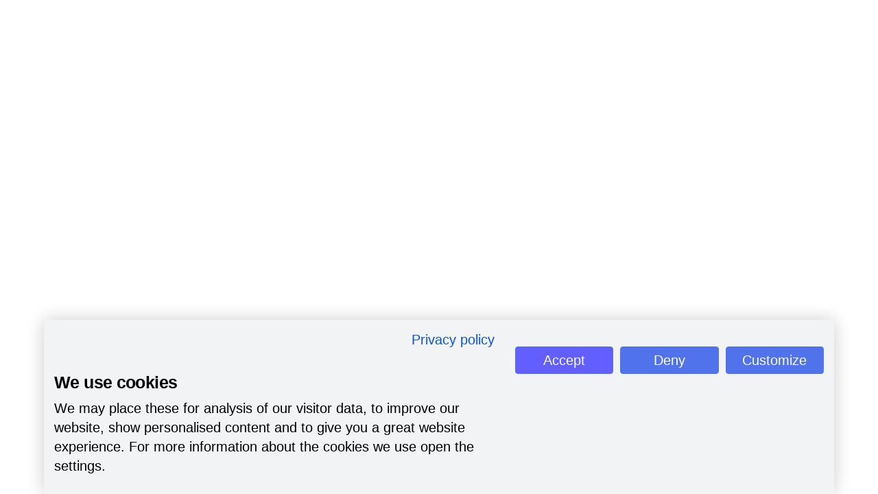

--- FILE ---
content_type: text/html; charset=utf-8
request_url: https://estuary.dev/integrations/twilio-to-alloydb/
body_size: 94498
content:
<!DOCTYPE html><html lang="en"><head><meta charSet="utf-8"/><meta http-equiv="x-ua-compatible" content="ie=edge"/><meta name="viewport" content="width=device-width, initial-scale=1, shrink-to-fit=no"/><meta name="generator" content="Gatsby 5.14.1"/><meta name="site_name" content="Estuary" data-gatsby-head="true"/><meta name="description" content="Move Twilio to Alloy DB for Postgres instantly or in batches with Estuary&#x27;s real-time ETL &amp; CDC integration. Free, no-code, and easy to set up. Try it now." data-gatsby-head="true"/><meta property="og:title" content="Twilio to Alloy DB for Postgres in Real-Time ETL &amp; CDC" data-gatsby-head="true"/><meta property="og:description" content="Move Twilio to Alloy DB for Postgres instantly or in batches with Estuary&#x27;s real-time ETL &amp; CDC integration. Free, no-code, and easy to set up. Try it now." data-gatsby-head="true"/><meta property="og:type" content="article" data-gatsby-head="true"/><meta name="twitter:card" content="summary_large_image" data-gatsby-head="true"/><meta property="og:image" content="https://estuary.dev/static/48a94b23edaf5f00dda14f64ffd298d8/17ca1/estuary-logo-metaimg.png" data-gatsby-head="true"/><meta name="twitter:image" content="https://estuary.dev/static/48a94b23edaf5f00dda14f64ffd298d8/17ca1/estuary-logo-metaimg.png" data-gatsby-head="true"/><meta property="og:image:width" content="1200" data-gatsby-head="true"/><meta property="og:image:height" content="630" data-gatsby-head="true"/><meta name="twitter:image:width" content="1200" data-gatsby-head="true"/><meta name="twitter:image:height" content="630" data-gatsby-head="true"/><meta property="og:site_name" content="Estuary" data-gatsby-head="true"/><meta name="twitter:creator" content="@EstuaryDev" data-gatsby-head="true"/><meta name="twitter:title" content="Twilio to Alloy DB for Postgres in Real-Time ETL &amp; CDC" data-gatsby-head="true"/><meta name="twitter:description" content="Move Twilio to Alloy DB for Postgres instantly or in batches with Estuary&#x27;s real-time ETL &amp; CDC integration. Free, no-code, and easy to set up. Try it now." data-gatsby-head="true"/><meta name="mobile-web-app-capable" content="yes" data-gatsby-head="true"/><style data-href="/styles.b1c9b0a5505b20a1d4f8.css" data-identity="gatsby-global-css">/*! normalize.css v8.0.1 | MIT License | github.com/necolas/normalize.css */html{-webkit-text-size-adjust:100%;line-height:1.15}body{margin:0}main{display:block}h1{font-size:2em;margin:.67em 0}hr{box-sizing:content-box;height:0;overflow:visible}pre{font-family:monospace,monospace;font-size:1em}a{background-color:transparent}abbr[title]{border-bottom:none;text-decoration:underline;-webkit-text-decoration:underline dotted;text-decoration:underline dotted}b,strong{font-weight:bolder}code,kbd,samp{font-family:monospace,monospace;font-size:1em}small{font-size:80%}sub,sup{font-size:75%;line-height:0;position:relative;vertical-align:baseline}sub{bottom:-.25em}sup{top:-.5em}img{border-style:none}button,input,optgroup,select,textarea{font-family:inherit;font-size:100%;line-height:1.15;margin:0}button,input{overflow:visible}button,select{text-transform:none}[type=button],[type=reset],[type=submit],button{-webkit-appearance:button}[type=button]::-moz-focus-inner,[type=reset]::-moz-focus-inner,[type=submit]::-moz-focus-inner,button::-moz-focus-inner{border-style:none;padding:0}[type=button]:-moz-focusring,[type=reset]:-moz-focusring,[type=submit]:-moz-focusring,button:-moz-focusring{outline:1px dotted ButtonText}fieldset{padding:.35em .75em .625em}legend{box-sizing:border-box;color:inherit;display:table;max-width:100%;padding:0;white-space:normal}progress{vertical-align:baseline}textarea{overflow:auto}[type=checkbox],[type=radio]{box-sizing:border-box;padding:0}[type=number]::-webkit-inner-spin-button,[type=number]::-webkit-outer-spin-button{height:auto}[type=search]{-webkit-appearance:textfield;outline-offset:-2px}[type=search]::-webkit-search-decoration{-webkit-appearance:none}::-webkit-file-upload-button{-webkit-appearance:button;font:inherit}details{display:block}summary{display:list-item}[hidden]{display:none}pre{background:#282c34;border-radius:4px;line-height:1.3;padding:4px 8px}.hljs{color:#abb2bf}.hljs-comment,.hljs-quote{color:#5c6370;font-style:italic}.hljs-doctag,.hljs-formula,.hljs-keyword{color:#c678dd}.hljs-deletion,.hljs-name,.hljs-section,.hljs-selector-tag,.hljs-subst{color:#e06c75}.hljs-literal{color:#56b6c2}.hljs-addition,.hljs-attribute,.hljs-meta .hljs-string,.hljs-regexp,.hljs-string{color:#98c379}.hljs-attr,.hljs-number,.hljs-selector-attr,.hljs-selector-class,.hljs-selector-pseudo,.hljs-template-variable,.hljs-type,.hljs-variable{color:#d19a66}.hljs-bullet,.hljs-link,.hljs-meta,.hljs-selector-id,.hljs-symbol,.hljs-title{color:#61aeee}.hljs-built_in,.hljs-class .hljs-title,.hljs-title.class_{color:#e6c07b}.hljs-emphasis{font-style:italic}.hljs-strong{font-weight:700}.hljs-link{text-decoration:underline}:root{--spacing-0:0;--spacing-1:0.25rem;--spacing-2:0.5rem;--spacing-3:0.75rem;--spacing-4:1rem;--spacing-5:1.25rem;--spacing-6:1.5rem;--spacing-7:1.75rem;--spacing-8:2rem;--spacing-9:2.25rem;--spacing-10:2.5rem;--spacing-12:3rem;--spacing-16:4rem;--font-family:"Inter",sans-serif;--fontWeight-bold:600;--fontWeight-bolder:700;--fontWeight-white:500;--fontSize-root:16px;--lineHeight-tight:1.1;--lineHeight-normal:1.5;--lineHeight-relaxed:1.625;--fontSize-0:0.875rem;--fontSize-1:1.125rem;--fontSize-2:1.25rem;--fontSize-3:1.44rem;--fontSize-4:1.75rem;--fontSize-5:2.5rem;--fontSize-6:3.75rem;--default-transition:80ms ease-in-out;--smooth-transition:all 300ms ease;--color-text:#2e353f;--color-text-light:#b7c6dd17;--blue:#5072eb;--blue-5-opacity:#5072eb0d;--blue-10-opacity:#5072eb1a;--blue-15-opacity:#5072eb26;--blue-20-opacity:#5072eb33;--blue-30-opacity:#5072eb4d;--dark-blue:#04192b;--dark-blue-2:#0e2443;--light-blue:#f9fafc;--light-blue-80-opacity:#f9fafccc;--grey:#47506d;--light-text-on-dark-background:#a9b3c5;--light-text-on-light-background:#666f8d;--light-grey:#f2f3f5;--lighter-grey:#fdfdfe;--border-color:#d7dce5;--white:#fff;--violet:#625eff;--violet100:#f6f8fe;--violet100-80-opacity:#f6f8fe80;--violet200:#eef1fd;--violet300:#a4b6f4;--violet300-10-opacity:#a4b6f41a;--violet300-20-opacity:#a4b6f433;--green:#00a99d;--light-green:#37c0c1;--red:#ff3a44;--banner-background-color:#ffa80040;--banner-hover-background-color:#ffa80050;--banner-border-color:#ffa800cc;--role:#64809c}*,:after,:before{box-sizing:border-box}html{-webkit-font-smoothing:antialiased;-moz-osx-font-smoothing:grayscale;font-size:var(--fontSize-root);line-height:var(--lineHeight-normal);overflow-x:hidden;overflow-y:scroll;overflow:visible;scroll-behavior:smooth}body{box-sizing:border-box;color:var(--color-text);font-family:var(--font-family);font-size:var(--fontSize-1);width:100%}body,div.__gatsby{overflow-x:hidden}hr{background:var(--border-color);border:0;height:1px}h1,h2,h3,h4,h5,h6{font-style:normal;letter-spacing:-.025em;line-height:var(--lineHeight-tight);margin:0}h2,h3,h4,h5,h6{color:var(--dark-blue);font-weight:var(--fontWeight-bolder)}h1{color:var(--blue);font-size:var(--fontSize-6);font-weight:var(--fontWeight-white);font-weight:var(--fontWeight-bold)}@media (max-width:768px){h1{font-size:2.25rem}}@media (max-width:425px){h1{font-size:2rem}}h1 span:nth-of-type(odd){color:var(--white)}h2{font-size:var(--fontSize-5);font-weight:var(--fontWeight-bold);line-height:48px}@media (max-width:768px){h2{font-size:2rem;line-height:38.4px}}@media (max-width:425px){h2{font-size:var(--fontSize-4);line-height:33.6px}}h3{font-size:var(--fontSize-4)}h4{font-size:var(--fontSize-3)}h5{font-size:var(--fontSize-2)}h6{font-size:var(--fontSize-1)}h1>a,h2>a,h3>a,h4>a,h5>a,h6>a{color:inherit;text-decoration:none}p{color:var(--grey);font-style:normal;line-height:var(--lineHeight-relaxed)}blockquote{border-left:var(--spacing-1) solid var(--border-color);color:var(--color-text-light);font-size:var(--fontSize-2);font-style:italic;margin-bottom:var(--spacing-8);margin-left:2px;margin-right:var(--spacing-8);padding:var(--spacing-0) var(--spacing-0) var(--spacing-0) var(--spacing-6)}blockquote>:last-child{margin-bottom:var(--spacing-0)}blockquote>ol,blockquote>ul{list-style-position:inside}table{border-collapse:collapse;border-spacing:.25rem;margin-bottom:var(--spacing-8);width:100%}table thead tr th{border-bottom:1px solid var(--border-color)}a{color:var(--blue);text-decoration:none}a,button,input,span{font-style:normal}.socialIcon{color:#b7c6dd;height:24px;width:24px}:where(ol,ul,li){list-style:none;margin:0;padding:0}:where(ul,ol)>li:last-child{margin-bottom:0}table td,table th{border:1px solid #ddd;padding:8px}table tr:nth-child(2n){background-color:#f2f2f2}table th{background-color:var(--dark-blue);color:#fff;padding-bottom:12px;padding-top:12px;text-align:left}@media (max-width:1024px){main{margin-top:80px}}.gatsby-image-wrapper [data-main-image]{opacity:1!important;transition:none!important}.page-toc{background-color:#edf6ff;border:1px solid #a9a9a9;border-radius:4px;margin-top:2rem;padding-bottom:.5rem;padding-left:1rem;padding-top:2rem}.page-toc h3{font-size:18pt;margin-top:0}.page-toc .page-toc-link{color:#000;text-decoration:none}.page-toc .page-toc-link:hover{text-decoration:underline}.page-toc .toc-item{margin-bottom:unset}.page-toc .toc-item.toc-item-h2{font-weight:500;margin-bottom:1rem}.page-toc .toc-item.toc-item-h3{font-weight:300}@media (max-width:42rem){blockquote{margin-left:var(--spacing-0);padding:var(--spacing-0) var(--spacing-0) var(--spacing-0) var(--spacing-4)}ol,ul{list-style-position:inside}}.cookiefirst-root [data-cookiefirst-widget=banner],.cookiefirst-root [data-cookiefirst-widget=banner] button{--banner-font-size-lg:25px;--banner-font-size:20px}@media (max-width:900px){.cookiefirst-root [data-cookiefirst-widget=banner],.cookiefirst-root [data-cookiefirst-widget=banner] button{--banner-font-size-lg:18px;--banner-font-size:14px}}.language-tag{display:none}.styles-module--baseButton--eb9ce{align-items:center;background-color:var(--blue);border:2px solid var(--blue);border-radius:4px;color:var(--white);cursor:pointer;display:flex;font-size:1rem;font-weight:700;gap:16px;justify-content:center;line-height:20px;padding:16px 24px;text-align:center;transition:background-color .15s ease-in-out}@media (max-width:425px){.styles-module--baseButton--eb9ce{font-size:.875rem}}.styles-module--baseButton--eb9ce:hover{background-color:var(--violet);border-color:var(--violet);color:var(--white)}.styles-module--baseButton--eb9ce:hover svg{color:var(--white)}.styles-module--baseButton--eb9ce:active{background-color:var(--blue);border-color:var(--blue)}.styles-module--baseButton--eb9ce:disabled{background-color:var(--border-color);border-color:var(--border-color)}.styles-module--secondaryButton--98eb3{background-color:var(--lighter-grey);color:var(--blue)}.styles-module--lightBorder--7a3b5{border-color:#d0d9f9}.styles-module--buttonOutlined--ca1cf{background-color:transparent}.styles-module--fullWidthStyle--89ab4{width:100%}.styles-module--diagram--01c59{position:relative}.styles-module--diagramCards--e1aa0 h4{color:var(--grey);font-size:.65vw;font-weight:800;line-height:.65vw;position:absolute;text-align:center;top:.9vw;z-index:1}@media (min-width:1601px){.styles-module--diagramCards--e1aa0 h4{font-size:.65rem;line-height:10px}}@media (max-width:1024px){.styles-module--diagramCards--e1aa0 h4{font-size:1.3vw;line-height:normal}}.styles-module--diagramCards--e1aa0 h4:first-of-type{left:1vw}@media (min-width:1601px){.styles-module--diagramCards--e1aa0 h4:first-of-type{left:15px;top:16px}}@media (max-width:1024px){.styles-module--diagramCards--e1aa0 h4:first-of-type{left:3.2%;top:5%}}@media (max-width:425px){.styles-module--diagramCards--e1aa0 h4:first-of-type{font-size:1.5vw;left:3.2%}}.styles-module--diagramCards--e1aa0 h4:nth-of-type(2){right:1.9vw;top:.55vw}@media (min-width:1601px){.styles-module--diagramCards--e1aa0 h4:nth-of-type(2){right:30px;top:12px}}@media (max-width:1024px){.styles-module--diagramCards--e1aa0 h4:nth-of-type(2){right:5%;top:3%}}@media (max-width:425px){.styles-module--diagramCards--e1aa0 h4:nth-of-type(2){font-size:1.5vw;white-space:nowrap}}.styles-module--diagramCards--e1aa0 div{align-items:center;display:flex;flex-direction:column;gap:.2vw;position:absolute;z-index:1}@media (min-width:1601px){.styles-module--diagramCards--e1aa0 div{gap:12px}}@media (max-width:425px){.styles-module--diagramCards--e1aa0 div{gap:1vw}}.styles-module--diagramCards--e1aa0 div span{font-size:.65vw;font-weight:500;line-height:normal;text-align:center}@media (min-width:1601px){.styles-module--diagramCards--e1aa0 div span{font-size:.65rem}}@media (max-width:1024px){.styles-module--diagramCards--e1aa0 div span{font-size:1.3vw}}@media (max-width:425px){.styles-module--diagramCards--e1aa0 div span{font-size:1.5vw}}.styles-module--diagramCards--e1aa0 div svg{height:1.5vw;width:1.5vw}@media (min-width:1601px){.styles-module--diagramCards--e1aa0 div svg{height:24px;width:24px}}@media (max-width:1024px){.styles-module--diagramCards--e1aa0 div svg{height:3vw;width:3vw}}@media (max-width:425px){.styles-module--diagramCards--e1aa0 div svg{height:3.5vw;width:3.5vw}}.styles-module--diagramCards--e1aa0 div:first-of-type{left:2.8vw;top:3.4vw}@media (min-width:1601px){.styles-module--diagramCards--e1aa0 div:first-of-type{left:44px;top:56px}}@media (max-width:1024px){.styles-module--diagramCards--e1aa0 div:first-of-type{left:7.8%;top:19%}}.styles-module--diagramCards--e1aa0 div:nth-of-type(2){left:1.5vw;top:9.1vw}@media (min-width:1601px){.styles-module--diagramCards--e1aa0 div:nth-of-type(2){left:26px;top:148px}}@media (max-width:1280px){.styles-module--diagramCards--e1aa0 div:nth-of-type(2){left:3.6%;top:48%}}@media (max-width:1024px){.styles-module--diagramCards--e1aa0 div:nth-of-type(2){left:4.4%;top:48%}}.styles-module--diagramCards--e1aa0 div:nth-of-type(3){left:2.2vw;top:14vw}@media (min-width:1601px){.styles-module--diagramCards--e1aa0 div:nth-of-type(3){left:36px;top:230px}}@media (max-width:1280px){.styles-module--diagramCards--e1aa0 div:nth-of-type(3){left:6%;top:75%}}.styles-module--diagramCards--e1aa0 div:nth-of-type(4){right:2.8vw;top:3.4vw}@media (min-width:1601px){.styles-module--diagramCards--e1aa0 div:nth-of-type(4){right:46px;top:55px}}@media (max-width:1280px){.styles-module--diagramCards--e1aa0 div:nth-of-type(4){right:7.5%;top:18%}}.styles-module--diagramCards--e1aa0 div:nth-of-type(5){right:2.6vw;top:9vw}@media (min-width:1601px){.styles-module--diagramCards--e1aa0 div:nth-of-type(5){right:42px;top:144px}}@media (max-width:1280px){.styles-module--diagramCards--e1aa0 div:nth-of-type(5){right:7%;top:46%}}.styles-module--diagramCards--e1aa0 div:nth-of-type(6){right:3.5vw;top:14.5vw}@media (min-width:1601px){.styles-module--diagramCards--e1aa0 div:nth-of-type(6){right:58px;top:236px}}@media (max-width:1280px){.styles-module--diagramCards--e1aa0 div:nth-of-type(6){right:9.5%;top:76%}}.styles-module--diagramCards--e1aa0 div:nth-of-type(7){left:50%;top:50%;transform:translate(-50%,-50%)}.styles-module--diagramCards--e1aa0 div:nth-of-type(7) div{align-items:center;display:flex;flex-direction:row;gap:8px;position:static}.styles-module--diagramCards--e1aa0 div:nth-of-type(7) h4{position:static}@media (max-width:1024px){.styles-module--diagramCards--e1aa0 div:nth-of-type(7) h4{font-size:1vw;line-height:1.25vw}}.styles-module--leftColumn--70b79{background:linear-gradient(60deg,#1b3465 15%,var(--blue));display:flex;flex-direction:column;padding:48px}.styles-module--leftColumn--70b79 h2,.styles-module--leftColumn--70b79 p{color:var(--white)}.styles-module--leftColumn--70b79 h2{font-size:3rem}@media (max-width:425px){.styles-module--leftColumn--70b79 h2{font-size:2rem;padding-right:34px}}.styles-module--leftColumn--70b79 p{font-size:1rem;margin:32px 0}@media (max-width:425px){.styles-module--leftColumn--70b79 p{margin:20px 0}}.styles-module--leftColumn--70b79 ul li{align-items:center;display:flex;gap:12px}.styles-module--leftColumn--70b79 ul li p{margin:0}.styles-module--leftColumn--70b79 ul li div{align-items:center;background:linear-gradient(to right,var(--green),var(--blue));border-radius:100%;display:flex;justify-content:center;margin:0;padding:4px}.styles-module--leftColumn--70b79 div{align-items:center;display:flex;gap:12px;margin:32px 0 16px}.styles-module--leftColumn--70b79 div a{height:100%;white-space:nowrap}.styles-module--leftColumn--70b79 div a svg{fill:#ffc107}@media (max-width:425px){.styles-module--leftColumn--70b79 div a{text-align:start;white-space:normal}}@media (max-width:1380px){.styles-module--leftColumn--70b79 div{flex-direction:column;max-height:100%}.styles-module--leftColumn--70b79 div a{width:100%}}@media (max-width:425px){.styles-module--leftColumn--70b79 div{margin:16px 0}}.styles-module--leftColumn--70b79 span{align-items:center;display:flex;font-size:.75rem;gap:8px}@media (max-width:425px){.styles-module--leftColumn--70b79{padding:20px}}.styles-module--rightColumn--e8b14{align-items:center;display:flex;justify-content:center;padding:0 48px}@media (max-width:1024px){.styles-module--rightColumn--e8b14{padding:24px}}@media (max-width:425px){.styles-module--rightColumn--e8b14{height:0;padding:0}.styles-module--rightColumn--e8b14 div:nth-of-type(2),.styles-module--rightColumn--e8b14 img{display:none}}.styles-module--closeButtonWrapper--93d79{fill:red;position:absolute;right:24px;top:24px}@media (max-width:1024px){.styles-module--closeButtonWrapper--93d79{right:12px;top:12px}}.styles-module--closeButtonWrapper--93d79 svg{color:var(--dark-blue)}@media (max-width:1024px){.styles-module--closeButtonWrapper--93d79 svg{color:var(--white)}}.styles-module--diagramCards--8e732 h4{font-size:.5vw}@media (min-width:1830px){.styles-module--diagramCards--8e732 h4{font-size:.5rem;line-height:10px}}@media (max-width:1530px){.styles-module--diagramCards--8e732 h4{font-size:.55vw}}@media (max-width:1024px){.styles-module--diagramCards--8e732 h4{font-size:1vw}}.styles-module--diagramCards--8e732 h4:first-of-type{left:3%;top:4.5%}@media (min-width:1830px){.styles-module--diagramCards--8e732 h4:first-of-type{left:24px;top:14px}}@media (max-width:1530px){.styles-module--diagramCards--8e732 h4:first-of-type{left:4.5%;top:5.5%}}@media (max-width:1024px){.styles-module--diagramCards--8e732 h4:first-of-type{left:5.5%}}@media (max-width:425px){.styles-module--diagramCards--8e732 h4:first-of-type{font-size:1vw}}.styles-module--diagramCards--8e732 h4:nth-of-type(2){right:5%;top:2.5%}@media (min-width:1830px){.styles-module--diagramCards--8e732 h4:nth-of-type(2){right:30px;top:10px}}@media (max-width:1530px){.styles-module--diagramCards--8e732 h4:nth-of-type(2){right:6.4%;top:4%}}@media (max-width:1024px){.styles-module--diagramCards--8e732 h4:nth-of-type(2){right:7%;top:4%}}@media (max-width:425px){.styles-module--diagramCards--8e732 h4:nth-of-type(2){font-size:1vw}}.styles-module--diagramCards--8e732 div{gap:.3vw}.styles-module--diagramCards--8e732 div span{color:var(--grey);font-size:.5vw;font-weight:600}@media (min-width:1830px){.styles-module--diagramCards--8e732 div span{font-size:.5rem}}.styles-module--diagramCards--8e732 div svg{height:1.2vw;width:1.2vw}@media (min-width:1830px){.styles-module--diagramCards--8e732 div svg{height:20px;width:20px}.styles-module--diagramCards--8e732 div{gap:6px}}@media (max-width:1530px){.styles-module--diagramCards--8e732 div span{font-size:.55vw}.styles-module--diagramCards--8e732 div svg{height:1.4vw;width:1.4vw}}@media (max-width:1024px){.styles-module--diagramCards--8e732 div{gap:.8vw}.styles-module--diagramCards--8e732 div span{font-size:1.25vw}.styles-module--diagramCards--8e732 div svg{height:3.5vw;width:3.5vw}}.styles-module--diagramCards--8e732 div:first-of-type{left:7.5%;top:18.5%}@media (min-width:1830px){.styles-module--diagramCards--8e732 div:first-of-type{left:44px;top:52px}}@media (max-width:1530px){.styles-module--diagramCards--8e732 div:first-of-type{left:8.5%;top:19%}}@media (max-width:1024px){.styles-module--diagramCards--8e732 div:first-of-type{left:8%;top:18%}}.styles-module--diagramCards--8e732 div:nth-of-type(2){left:4.25%;top:47.5%}@media (min-width:1830px){.styles-module--diagramCards--8e732 div:nth-of-type(2){left:28px;top:134px}}@media (max-width:1530px){.styles-module--diagramCards--8e732 div:nth-of-type(2){left:5.5%;top:48.5%}}@media (max-width:1024px){.styles-module--diagramCards--8e732 div:nth-of-type(2){left:5.25%}}.styles-module--diagramCards--8e732 div:nth-of-type(3){left:6%;top:74%}@media (min-width:1830px){.styles-module--diagramCards--8e732 div:nth-of-type(3){left:36px;top:205px}}@media (max-width:1530px){.styles-module--diagramCards--8e732 div:nth-of-type(3){left:6.8%;top:74.5%}}.styles-module--diagramCards--8e732 div:nth-of-type(4){right:2.2vw;top:2.6vw}@media (min-width:1830px){.styles-module--diagramCards--8e732 div:nth-of-type(4){right:46px;top:50px}}@media (max-width:1530px){.styles-module--diagramCards--8e732 div:nth-of-type(4){right:8.5%;top:18.5%}}@media (max-width:1024px){.styles-module--diagramCards--8e732 div:nth-of-type(4){right:8.2%;top:18%}}.styles-module--diagramCards--8e732 div:nth-of-type(5){right:7%;top:45.5%}@media (min-width:1830px){.styles-module--diagramCards--8e732 div:nth-of-type(5){right:42px;top:130px}}@media (max-width:1530px){.styles-module--diagramCards--8e732 div:nth-of-type(5){right:7.8%;top:48%}}@media (max-width:1024px){.styles-module--diagramCards--8e732 div:nth-of-type(5){right:7.4%;top:46.2%}}.styles-module--diagramCards--8e732 div:nth-of-type(6){right:9.5%;top:75%}@media (min-width:1830px){.styles-module--diagramCards--8e732 div:nth-of-type(6){right:54px;top:210px}}@media (max-width:1530px){.styles-module--diagramCards--8e732 div:nth-of-type(6){right:9.5%;top:76%}}@media (max-width:1024px){.styles-module--diagramCards--8e732 div:nth-of-type(7) h4{font-size:1.25vw;line-height:normal}}.styles-module--sectionTopBottomPadding--7225a{padding-bottom:100px;padding-top:100px}@media (max-width:425px){.styles-module--sectionTopBottomPadding--7225a{padding-bottom:40px;padding-top:40px}}.styles-module--globalMaxWidth--1bc18{margin-left:auto;margin-right:auto;max-width:calc(1280px + min(10vw,160px)*2);padding-left:calc(min(10vw,160px));padding-right:calc(min(10vw,160px))}@media (max-width:425px){.styles-module--globalMaxWidth--1bc18{padding-left:calc(min(10vw,20px));padding-right:calc(min(10vw,20px))}}.styles-module--form--0e136{display:flex;gap:24px;position:relative}@media (max-width:425px){.styles-module--form--0e136{flex-direction:column}}.styles-module--inputIconWrapper--3fa8e{align-items:center;display:flex;height:22px;justify-content:center;left:16px;padding:1px;position:absolute;top:50%;transform:translateY(-50%);width:22px;z-index:1}@media (max-width:980px){.styles-module--inputIconWrapper--3fa8e{top:21.5%}}@media (max-width:850px){.styles-module--inputIconWrapper--3fa8e{top:50%}}@media (max-width:550px){.styles-module--inputIconWrapper--3fa8e{top:21.5%}}.styles-module--formFields--8e149{display:flex;gap:16px;position:relative;width:100%}@media (max-width:980px){.styles-module--formFields--8e149{flex-direction:column}}@media (max-width:850px){.styles-module--formFields--8e149{flex-direction:row}}@media (max-width:550px){.styles-module--formFields--8e149{flex-direction:column}}.styles-module--emailInput--4df58{border:1px solid var(--border-color);border-radius:4px;height:52px;padding-left:48px;width:100%}.styles-module--emailInput--4df58::placeholder{color:var(--grey);font-size:1rem;line-height:20px;opacity:.6}.styles-module--emailInput--4df58:focus{outline:none}.styles-module--primaryButton--8f492{height:52px;white-space:nowrap}.styles-module--underlinedLink--e88fb:hover{text-decoration:underline;text-underline-offset:4px}.styles-module--sectionTopBottomPadding--d4ba9{padding-bottom:100px;padding-top:100px}@media (max-width:425px){.styles-module--sectionTopBottomPadding--d4ba9{padding-bottom:40px;padding-top:40px}}.styles-module--globalMaxWidth--23d48{margin-left:auto;margin-right:auto;max-width:calc(1280px + min(10vw,160px)*2);padding-left:calc(min(10vw,160px));padding-right:calc(min(10vw,160px))}@media (max-width:425px){.styles-module--globalMaxWidth--23d48{padding-left:calc(min(10vw,20px));padding-right:calc(min(10vw,20px))}}.styles-module--footer--15fce{background-color:var(--dark-blue);display:flex;flex-direction:column;padding-bottom:100px;padding-top:100px}@media (max-width:425px){.styles-module--footer--15fce{padding-bottom:40px;padding-top:40px}}.styles-module--globalFooterWrapper--d6e57{display:flex;gap:80px;justify-content:space-between;margin-left:auto;margin-right:auto;max-width:calc(1280px + min(10vw,160px)*2);padding-left:calc(min(10vw,160px));padding-right:calc(min(10vw,160px));width:100%}@media (max-width:425px){.styles-module--globalFooterWrapper--d6e57{padding-left:calc(min(10vw,20px));padding-right:calc(min(10vw,20px))}}@media (max-width:850px){.styles-module--globalFooterWrapper--d6e57{flex-direction:column;gap:0}}.styles-module--globalFooterLogoLink--8d49d{align-items:center;display:flex;gap:8px;width:fit-content}.styles-module--globalFooterSubtext--2d59c{margin:12px 0;max-width:500px}@media (max-width:850px){.styles-module--globalFooterSubtext--2d59c{max-width:100%}}.styles-module--globalFooterBottomCopyrightText--5551d,.styles-module--globalFooterCopyrightLink--6c262,.styles-module--globalFooterSubtext--2d59c{color:#b7c6dd;font-size:var(--fontSize-1)}.styles-module--globalFooterRightLink--d46a9{color:#b7c6dd;font-size:var(--fontSize-0);margin-top:12px}.styles-module--globalFooterRightLink--d46a9:hover{text-decoration:underline;text-underline-offset:4px}.styles-module--globalFooterSubtextTitle--62b8e{color:var(--white);font-size:1.125rem;font-weight:700;margin:0 0 12px}.styles-module--globalFooterRight--37bd2{display:flex;gap:60px;justify-content:space-between}@media (max-width:980px){.styles-module--globalFooterRight--37bd2{gap:40px}}@media (max-width:850px){.styles-module--globalFooterRight--37bd2{flex-direction:column;gap:0}}.styles-module--globalFooterRightLinkWrapper--8e730{display:flex;flex-direction:column}@media (max-width:850px){.styles-module--globalFooterRightLinkWrapper--8e730{margin-top:32px;max-width:100%}}.styles-module--globalFooterBottom--6997b{color:var(--color-text-light);margin-left:auto;margin-right:auto;margin-top:75px;max-width:calc(1280px + min(10vw,160px)*2);padding-left:calc(min(10vw,160px));padding-right:calc(min(10vw,160px));width:100%}@media (max-width:425px){.styles-module--globalFooterBottom--6997b{padding-left:calc(min(10vw,20px));padding-right:calc(min(10vw,20px))}}@media (max-width:850px){.styles-module--globalFooterBottom--6997b{margin-top:25px}}.styles-module--globalFooterDivider--51eb4{margin-top:80px}@media (max-width:850px){.styles-module--globalFooterDivider--51eb4{margin-bottom:16px;margin-top:32px}}.styles-module--globalFooterBottomWrapper--2de3e{align-items:center;display:flex;justify-content:space-between}@media (max-width:850px){.styles-module--globalFooterBottomWrapper--2de3e{column-gap:20px;flex-wrap:wrap-reverse}}@media (max-width:709px){.styles-module--globalFooterBottomWrapper--2de3e{gap:8px;justify-content:center}}.styles-module--globalFooterBottomCopyright--1fe79{align-items:center;display:flex;flex-wrap:wrap;justify-content:center}.styles-module--globalFooterBottomCopyright--1fe79>a{color:#b7c6dd}.styles-module--globalFooterBottomCopyright--1fe79>a:hover{text-decoration:underline;text-underline-offset:4px}.styles-module--globalFooterCopyrightLink--6c262{color:var(--color-text-light)}.styles-module--globalFooterBottomSocial--af759{display:flex;gap:32px}.styles-module--socialIconFooter--edafe{transition:var(--default-transition)}.styles-module--socialIconFooter--edafe:hover{color:#b7c6dd99}.styles-module--globalHeaderLink--563a1{text-wrap:nowrap;align-items:center;align-self:center;border-radius:24px;color:var(--white);display:flex;font-size:1rem;font-weight:600;gap:5px;padding:10px;transition:background-color .15s}@media (min-width:1143px){.styles-module--globalHeaderLink--563a1:hover{background-color:var(--blue-30-opacity)}}@media (max-width:1142px){.styles-module--globalHeaderLink--563a1{justify-content:space-between;padding:12px 0;width:100%}}.styles-module--globalHeaderLogoLink--1ee99{align-items:center;display:flex;text-decoration:none}.styles-module--globalHeaderLogo--a96fa{height:30px!important;margin-right:5px;margin-top:4px;width:22px!important}@media (min-width:1280px){.styles-module--globalHeaderLogo--a96fa{height:35px!important;width:27px!important}}.styles-module--globalHeaderTitle--e5cf0{color:var(--white);font-size:1.5rem;font-style:normal;font-weight:600;line-height:33px;margin:31px 0;text-transform:uppercase}@media (min-width:1280px){.styles-module--globalHeaderTitle--e5cf0{font-size:2rem}}.styles-module--socialShareButton--a4a37{align-items:center;background-color:var(--white);border:1px solid var(--border-color);border-radius:100%;cursor:pointer;display:flex;height:40px;justify-content:center;min-width:40px}.styles-module--socialShareButton--a4a37:hover{background-color:var(--light-blue)}@media (max-width:1024px){.styles-module--socialShareButton--a4a37{height:48px;width:48px}}.styles-module--legalWrapper--a5c2a{padding-left:calc(min(9%, 146px));padding-right:calc(min(9%, 146px))}.styles-module--legalWrapper--a5c2a .styles-module--legalUnderline--f0e48{text-decoration:underline}.styles-module--legalWrapper--a5c2a .styles-module--legalBold--9d4c1{font-weight:700}.styles-module--legalWrapper--a5c2a.styles-module--privacyRoot--c8531 .styles-module--lastUpdatedStyle--ca8a4{font-style:italic}.styles-module--legalWrapper--a5c2a.styles-module--privacyRoot--c8531 table{margin-bottom:20px;margin-top:20px}.styles-module--legalWrapper--a5c2a.styles-module--privacyRoot--c8531 table td,.styles-module--legalWrapper--a5c2a.styles-module--privacyRoot--c8531 table th{border:1px solid #ddd;color:var(--color-text);padding:12px}.styles-module--legalWrapper--a5c2a.styles-module--privacyRoot--c8531 table th{background-color:#f4f4f4}.styles-module--legalWrapper--a5c2a.styles-module--privacyRoot--c8531 table td{vertical-align:top}.styles-module--legalWrapper--a5c2a.styles-module--privacyRoot--c8531 table .styles-module--tableSubHeading--341e0{background-color:#f9f9f9;font-weight:700}.styles-module--legalWrapper--a5c2a.styles-module--termsRoot--116ed{display:flex;flex-direction:column}.styles-module--legalWrapper--a5c2a.styles-module--termsRoot--116ed h4,.styles-module--legalWrapper--a5c2a.styles-module--termsRoot--116ed h6{text-align:center}.styles-module--legalWrapper--a5c2a.styles-module--termsRoot--116ed .styles-module--lastUpdatedStyle--ca8a4{color:#6377ee;font-weight:700;margin-top:0;text-align:center}.styles-module--sectionTopBottomPadding--b09a9{padding-bottom:100px;padding-top:100px}@media (max-width:425px){.styles-module--sectionTopBottomPadding--b09a9{padding-bottom:40px;padding-top:40px}}.styles-module--globalMaxWidth--88c78{margin-left:auto;margin-right:auto;max-width:calc(1280px + min(10vw,160px)*2);padding-left:calc(min(10vw,160px));padding-right:calc(min(10vw,160px))}@media (max-width:425px){.styles-module--globalMaxWidth--88c78{padding-left:calc(min(10vw,20px));padding-right:calc(min(10vw,20px))}}.styles-module--wrapper--1c86c{background-color:var(--dark-blue);flex-direction:column;width:100%}@media (min-width:1143px){.styles-module--wrapper--1c86c{left:50%;position:fixed;top:80px;transform:translateX(-50%)}}@media (max-width:1530px){.styles-module--commonPadding--7d3a4{padding-left:calc(min(2vw, 160px));padding-right:calc(min(2vw, 160px))}}@media (max-width:1142px){.styles-module--commonPadding--7d3a4{padding-left:calc(min(10vw, 160px));padding-right:calc(min(10vw, 160px))}}.styles-module--container--ac7c3{background-color:var(--dark-blue);display:grid;gap:16px;grid-template-columns:1.4fr 1fr 1fr;margin-left:auto;margin-right:auto;max-width:calc(1280px + min(10vw,160px)*2);padding:24px calc(min(10vw,160px));width:100%}@media (max-width:425px){.styles-module--container--ac7c3{padding-left:calc(min(10vw,20px));padding-right:calc(min(10vw,20px))}}@media (max-width:1530px){.styles-module--container--ac7c3{padding-left:calc(min(2vw, 160px));padding-right:calc(min(2vw, 160px))}}@media (max-width:1142px){.styles-module--container--ac7c3{grid-template-columns:1fr 1fr;padding-left:calc(min(10vw, 160px));padding-right:calc(min(10vw, 160px));padding:0 20px}}@media (max-width:768px){.styles-module--container--ac7c3{gap:8px;grid-template-columns:1fr}}.styles-module--divider--0165d{background-clip:content-box;background-color:#1b3465;height:1px;margin-left:auto;margin-right:auto;max-width:calc(1280px + min(10vw,160px)*2);padding-left:calc(min(10vw,160px));padding-right:calc(min(10vw,160px));width:100%}@media (max-width:425px){.styles-module--divider--0165d{padding-left:calc(min(10vw,20px));padding-right:calc(min(10vw,20px))}}@media (max-width:1530px){.styles-module--divider--0165d{padding-left:calc(min(2vw, 160px));padding-right:calc(min(2vw, 160px))}}@media (max-width:1142px){.styles-module--divider--0165d{margin:12px 0;padding-left:calc(min(10vw, 160px));padding-right:calc(min(10vw, 160px));padding:0}}@media (max-width:768px){.styles-module--divider--0165d{display:none}}.styles-module--globalHeaderLinks--a99ee{background-color:var(--dark-blue);display:flex;gap:12px;padding-left:7%;padding-right:28px}@media (max-width:1280px){.styles-module--globalHeaderLinks--a99ee{gap:0;padding-left:4%;padding-right:0}}@media (max-width:1142px){.styles-module--globalHeaderLinks--a99ee{flex-direction:column;gap:0;height:fit-content;padding:0 0 24px;width:100%}}@media (max-width:768px){.styles-module--hideOnMobile--6c532{display:none}}@media (max-width:1142px){.styles-module--longLinkList--abf6d{max-height:300px;overflow:auto;padding-right:12px}}.styles-module--seeAllButton--bc2cd{background-color:transparent;border:none;color:var(--white);cursor:pointer;font-size:.875rem;margin-left:8px;text-align:right}.styles-module--seeAllButton--bc2cd:hover{text-decoration:underline;text-underline-offset:4px}.styles-module--accordionDetails--8df50{padding:0!important}.styles-module--imageWrapper--e1b55{background-color:#5072eb40;border:1px solid #5072eb80;border-radius:12px;max-width:400px;padding:8px}.styles-module--menuBackground--04913{background-color:rgba(0,0,0,.6);display:flex;height:100vh;left:50%;position:fixed;top:80px;transform:translateX(-50%);width:100vw;z-index:3}.styles-module--columnWithTwoRows--8b8b0{display:flex;flex-direction:column}@media (min-width:1143px){.styles-module--columnWithTwoRows--8b8b0{gap:38px}}.styles-module--slide--8d7df{align-items:center;display:flex;flex-direction:column;gap:24px;margin:8px}.styles-module--mobileMenuButtons--e2278{display:none}@media (max-width:1142px){.styles-module--mobileMenuButtons--e2278{display:flex;flex-direction:column;gap:24px;margin-top:32px}}.styles-module--cardItem--f6d47{border:1px solid transparent;border-radius:16px;display:flex;gap:16px;padding:8px;transition:border .2s ease-in-out;width:100%}.styles-module--cardItem--f6d47 .styles-module--headerChevronIcon--7f482{display:none}@media (max-width:1142px){.styles-module--cardItem--f6d47{padding:0}}@media (min-width:1142px){.styles-module--cardItem--f6d47:hover{border-color:var(--violet)}.styles-module--cardItem--f6d47:hover .styles-module--headerChevronIcon--7f482{color:var(--violet);display:block}.styles-module--cardItem--f6d47:active{border-color:#625eff80}.styles-module--cardItem--f6d47:active .styles-module--headerChevronIcon--7f482{color:#625eff80}}.styles-module--iconWrapper--6ce9e{align-items:center;border:1px solid #5072eb80;border-radius:100%;display:flex;height:28px;justify-content:center;min-width:28px;position:relative;width:28px}.styles-module--contentWrapper--8d3e3{align-items:center;display:flex;justify-content:space-between;width:100%}.styles-module--contentWrapper--8d3e3 div{display:flex;flex-direction:column}.styles-module--contentWrapper--8d3e3 div span{color:var(--white);font-size:1rem;font-weight:700;line-height:28px;margin:0}@media (max-width:1142px){.styles-module--contentWrapper--8d3e3 div span{font-size:.875rem}}.styles-module--contentWrapper--8d3e3 div p{color:var(--white);font-size:.875rem;font-weight:400;line-height:30px;margin:0}@media (max-width:1142px){.styles-module--contentWrapper--8d3e3 div p{font-size:.75rem}}.styles-module--cardTitle--a61f1{color:#a4b6f4b2;font-size:1rem;font-weight:600;line-height:19.2px;margin:0 0 16px}@media (max-width:1142px){.styles-module--cardTitle--a61f1{font-size:.875rem;margin-top:8px}}.styles-module--content--c5708{display:flex;flex-direction:column;gap:4px;padding:12px 0 0}@media (max-width:768px){.styles-module--content--c5708{padding:0}}.styles-module--contentFooter--03e97 a{align-items:center;display:flex;font-size:.875rem;gap:8px;margin-top:8px}.styles-module--contentFooter--03e97 a:hover{text-decoration:underline;text-underline-offset:4px}.styles-module--sectionTopBottomPadding--ad607{padding-bottom:100px;padding-top:100px}@media (max-width:425px){.styles-module--sectionTopBottomPadding--ad607{padding-bottom:40px;padding-top:40px}}.styles-module--globalMaxWidth--aeced{margin-left:auto;margin-right:auto;max-width:calc(1280px + min(10vw,160px)*2);padding-left:calc(min(10vw,160px));padding-right:calc(min(10vw,160px))}@media (max-width:425px){.styles-module--globalMaxWidth--aeced{padding-left:calc(min(10vw,20px));padding-right:calc(min(10vw,20px))}}.styles-module--container--d2740{--slide-gap:1rem;--slide-size:60%;--active-color:var(--blue);max-width:100vw}.styles-module--threeItemsSlide--edb15{--slide-size:78%}.styles-module--viewport--57a82{overflow:hidden}.styles-module--slideWrapper--8c48d{align-items:stretch;display:flex;gap:var(--slide-gap);margin:0;touch-action:pan-y pinch-zoom}.styles-module--slide--a3eee{flex:0 0 calc(var(--slide-size)*1.3);transform:translateZ(0)}.styles-module--oneContentSlide--826bd{flex:0 0 calc(var(--slide-size)*1.68)}.styles-module--navigation--5bb5c{align-items:center;display:flex;gap:40px;justify-content:center;margin-top:60px;text-align:center}@media (max-width:768px){.styles-module--navigation--5bb5c{gap:24px}}.styles-module--navigation--5bb5c li,.styles-module--navigation--5bb5c ul{padding:0}.styles-module--fullWidthNavigation--d27e8{margin-left:auto;margin-right:auto;max-width:calc(1280px + min(10vw,160px)*2);padding-left:calc(min(10vw,160px));padding-right:calc(min(10vw,160px))}@media (max-width:425px){.styles-module--fullWidthNavigation--d27e8{padding-left:calc(min(10vw,20px));padding-right:calc(min(10vw,20px))}}.styles-module--arrow--b0133{align-items:center;background-color:transparent;border:2px solid var(--active-color);border-radius:4px;cursor:pointer;display:flex;justify-content:center;padding:8px 12px}.styles-module--arrow--b0133:disabled{border-color:#5072eb80}.styles-module--lightTheme--932b6 .styles-module--arrow--b0133{border-color:var(--dark-blue)}.styles-module--lightTheme--932b6 .styles-module--arrow--b0133:disabled{border-color:rgba(40,67,135,.5)}.styles-module--dots--98289{align-items:center;display:flex;flex-wrap:wrap;gap:20px;justify-content:center;margin:0;padding:10px 0}.styles-module--dotWrapper--c927a{align-items:center;background-color:var(--white);border:1px solid;border-color:var(--grey);border-radius:50%;color:var(--white);display:flex;justify-content:center}.styles-module--dotSelected--cc8f5{background-color:var(--active-color);border-color:var(--active-color);color:var(--active-color)}.styles-module--lightTheme--932b6 .styles-module--dotWrapper--c927a{background-color:var(--white);border-color:var(--dark-blue)}.styles-module--lightTheme--932b6 .styles-module--dotSelected--cc8f5{background-color:var(--blue);border-color:var(--dark-blue)}.styles-module--dot--b1ba0{cursor:pointer;max-height:20px;max-width:20px}.styles-module--menuChevron--03950{transform:rotate(90deg);transition:transform .15s}.styles-module--activeHeaderLink--15042 .styles-module--menuChevron--03950{transform:rotate(-90deg)}@media (min-width:1143px){.styles-module--activeHeaderLink--15042{background-color:var(--blue-30-opacity)}}.styles-module--sectionTopBottomPadding--b16fb{padding-bottom:100px;padding-top:100px}@media (max-width:425px){.styles-module--sectionTopBottomPadding--b16fb{padding-bottom:40px;padding-top:40px}}.styles-module--globalMaxWidth--294a3{margin-left:auto;margin-right:auto;max-width:calc(1280px + min(10vw,160px)*2);padding-left:calc(min(10vw,160px));padding-right:calc(min(10vw,160px))}@media (max-width:425px){.styles-module--globalMaxWidth--294a3{padding-left:calc(min(10vw,20px));padding-right:calc(min(10vw,20px))}}.styles-module--globalHeader--e1e48{background:var(--dark-blue);display:flex;flex-direction:row;height:80px;justify-content:space-between;margin-left:auto;margin-right:auto;max-width:calc(1280px + min(10vw,160px)*2);padding-left:calc(min(10vw,160px));padding-right:calc(min(10vw,160px));position:relative;top:0;width:100%}@media (max-width:425px){.styles-module--globalHeader--e1e48{padding-left:calc(min(10vw,20px));padding-right:calc(min(10vw,20px))}}@media (max-width:1530px){.styles-module--globalHeader--e1e48{padding-left:calc(min(2vw,160px));padding-right:calc(min(2vw,160px))}}@media (max-width:1142px){.styles-module--globalHeader--e1e48{padding-left:calc(min(10vw,160px));padding-right:calc(min(10vw,160px))}}@media (max-width:425px){.styles-module--globalHeader--e1e48{padding-left:calc(min(10vw, 20px));padding-right:calc(min(10vw, 20px))}}.styles-module--globalHeaderWrapper--2c44f{display:flex;flex-direction:row;justify-content:space-between;width:100%}.styles-module--globalHeaderFixed--f428f{position:fixed;z-index:9999}.styles-module--headerBar--6a3e7{background-color:var(--dark-blue);height:80px;width:100%}.styles-module--globalHeaderLinkWrapper--dff54{display:flex;flex-grow:1;gap:35px;justify-content:flex-start}@media (max-width:1142px){.styles-module--globalHeaderLinkWrapper--dff54{background-color:var(--dark-blue);height:calc(100vh - 80px);left:0;margin-left:auto;margin-right:auto;max-width:calc(1280px + min(10vw,160px)*2);overflow:auto;padding-left:calc(min(10vw,160px));padding-right:calc(min(10vw,160px));position:absolute;right:0;top:80px}}@media (max-width:1142px) and (max-width:425px){.styles-module--globalHeaderLinkWrapper--dff54{padding-left:calc(min(10vw,20px));padding-right:calc(min(10vw,20px))}}.styles-module--globalHeaderMenuLink--b3c29{color:#000;color:red;font-size:16px;font-style:normal;font-weight:400;text-decoration:none;white-space:nowrap}.styles-module--globalHeaderMenuChevron--3b03f{margin-left:8px;margin-right:5px}.styles-module--globalHeaderChevronDown--57ab4{transform:rotate(90deg)}.styles-module--globalHeaderLoginTry--6992d{display:flex}@media (max-width:1142px){.styles-module--globalHeaderLoginTry--6992d{display:none}}.styles-module--globalHeaderTryItButton--e8517{text-wrap:nowrap;height:40px;margin:auto 0}.styles-module--headerSocialIcons--5b6ab{align-items:center;display:flex;gap:8px;justify-content:center;margin:0 1rem 0 2rem}.styles-module--globalHeaderMobileMenuWrapper--17640{display:none}@media (max-width:1142px){.styles-module--globalHeaderMobileMenuWrapper--17640{display:flex}}.styles-module--globalHeaderMobileMenuButton--a1488{background-color:var(--blue);border:none;border-radius:4px;height:40px;margin:auto 0 auto 20px;padding:4px 6px;width:40px}.styles-module--globalHeaderMobileMenuButton--a1488 svg{margin-top:4px}.styles-module--headerSocialIcon--d3ba9{align-items:center;border-radius:100%;display:flex;justify-content:center;margin:auto 0;min-height:24px;min-width:24px;padding:10px;transition:background-color .15s}@media (min-width:1143px){.styles-module--headerSocialIcon--d3ba9:hover{background-color:var(--blue-30-opacity)}}@media (max-width:1142px){.styles-module--headerSocialIcon--d3ba9,.styles-module--menuContentDesktop--8aed0{display:none}}@media (min-width:1143px){.styles-module--menuContentMobile--280bc{display:none}}.styles-module--sectionTopBottomPadding--05de7{padding-bottom:100px;padding-top:100px}@media (max-width:425px){.styles-module--sectionTopBottomPadding--05de7{padding-bottom:40px;padding-top:40px}}.styles-module--globalMaxWidth--0bd8e{margin-left:auto;margin-right:auto;max-width:calc(1280px + min(10vw,160px)*2);padding-left:calc(min(10vw,160px));padding-right:calc(min(10vw,160px))}@media (max-width:425px){.styles-module--globalMaxWidth--0bd8e{padding-left:calc(min(10vw,20px));padding-right:calc(min(10vw,20px))}}.styles-module--defaultWrapperGrey--4fb00{background-color:var(--lighter-grey);padding-bottom:100px;padding-top:100px}@media (max-width:425px){.styles-module--defaultWrapperGrey--4fb00{padding-bottom:40px;padding-top:40px}}.styles-module--defaultWrapperDark--deef2{background-color:var(--light-blue);padding-bottom:100px;padding-top:100px}@media (max-width:425px){.styles-module--defaultWrapperDark--deef2{padding-bottom:40px;padding-top:40px}}.styles-module--defaultWrapperDarkBlue--bc760{background-color:var(--dark-blue);padding-bottom:100px;padding-top:100px}@media (max-width:425px){.styles-module--defaultWrapperDarkBlue--bc760{padding-bottom:40px;padding-top:40px}}.styles-module--globalWrapper--a2f91{display:flex;flex-direction:column}.styles-module--globalMainFixedHeader--12e15 section:first-of-type,.styles-module--globalMainFixedHeader--12e15 section:nth-of-type(odd){background-color:var(--dark-blue);padding-bottom:100px;padding-top:100px}@media (max-width:425px){.styles-module--globalMainFixedHeader--12e15 section:first-of-type,.styles-module--globalMainFixedHeader--12e15 section:nth-of-type(odd){padding-bottom:40px;padding-top:40px}}.styles-module--globalMainFixedHeader--12e15 section:nth-of-type(2n){background-color:var(--lighter-grey);padding-bottom:100px;padding-top:100px}@media (max-width:425px){.styles-module--globalMainFixedHeader--12e15 section:nth-of-type(2n){padding-bottom:40px;padding-top:40px}}.styles-module--globalMainFixedHeader--12e15 section:last-of-type{background-color:var(--light-blue);padding-bottom:100px;padding-top:100px}@media (max-width:425px){.styles-module--globalMainFixedHeader--12e15 section:last-of-type{padding-bottom:40px;padding-top:40px}}@media (min-width:810px){.styles-module--globalMainFixedHeader--12e15{margin-top:80px}}.styles-module--lightSections--f21ce section:nth-of-type(odd):not(:first-of-type){background-color:var(--light-blue);padding-bottom:100px;padding-top:100px}@media (max-width:425px){.styles-module--lightSections--f21ce section:nth-of-type(odd):not(:first-of-type){padding-bottom:40px;padding-top:40px}}.styles-module--lightHeroSection--16b13 section:first-of-type{background-color:var(--light-blue);padding-bottom:100px;padding-top:100px}@media (max-width:425px){.styles-module--lightHeroSection--16b13 section:first-of-type{padding-bottom:40px;padding-top:40px}}.styles-module--sectionTopBottomPadding--0b3c1{padding-bottom:100px;padding-top:100px}@media (max-width:425px){.styles-module--sectionTopBottomPadding--0b3c1{padding-bottom:40px;padding-top:40px}}.styles-module--globalMaxWidth--a70ae{margin-left:auto;margin-right:auto;max-width:calc(1280px + min(10vw,160px)*2);padding-left:calc(min(10vw,160px));padding-right:calc(min(10vw,160px))}@media (max-width:425px){.styles-module--globalMaxWidth--a70ae{padding-left:calc(min(10vw,20px));padding-right:calc(min(10vw,20px))}}.styles-module--container--17f66{padding-bottom:24px;padding-top:24px}@media (max-width:425px){.styles-module--container--17f66{padding-bottom:40px;padding-top:40px}}.styles-module--container--17f66 div{margin-left:auto;margin-right:auto;max-width:calc(1280px + min(10vw,160px)*2);padding-left:calc(min(10vw,160px));padding-right:calc(min(10vw,160px))}@media (max-width:425px){.styles-module--container--17f66 div{padding-left:calc(min(10vw,20px));padding-right:calc(min(10vw,20px))}}.styles-module--container--17f66 div a{align-items:center;background:radial-gradient(circle at 20% 20%,rgba(255,168,0,.1) 0,transparent 50%),radial-gradient(circle at 80% 80%,rgba(255,168,0,.05) 0,transparent 50%),linear-gradient(135deg,var(--banner-background-color) 0,var(--banner-hover-background-color) 100%);border:1px solid var(--banner-border-color);border-radius:12px;cursor:pointer;display:flex;gap:24px;justify-content:space-between;overflow:hidden;padding:16px;position:relative;transition:var(--default-transition);width:100%}.styles-module--container--17f66 div a:before{background:linear-gradient(90deg,transparent,#ffa800 25%,rgba(255,168,0,.6) 50%,#ffa800 75%,transparent);border-radius:12px 12px 0 0;content:"";height:2px;left:0;position:absolute;right:0;top:0}.styles-module--container--17f66 div a:hover{background:radial-gradient(circle at 30% 30%,rgba(255,168,0,.15) 0,transparent 50%),radial-gradient(circle at 70% 70%,rgba(255,168,0,.08) 0,transparent 50%),linear-gradient(135deg,var(--banner-hover-background-color) 0,rgba(255,168,0,.25) 100%);box-shadow:0 4px 12px rgba(255,168,0,.2);transform:translateY(-2px)}.styles-module--container--17f66 div a:hover span{background:radial-gradient(circle at 30% 30%,hsla(0,0%,100%,.3) 0,transparent 50%),linear-gradient(135deg,#ffb84d,#ffa800 50%,#ffb84d);box-shadow:0 6px 16px rgba(255,168,0,.4),inset 0 1px 0 hsla(0,0%,100%,.3);transform:translateY(-1px)}.styles-module--container--17f66 div a:hover span:before{left:100%}.styles-module--container--17f66 div a span{background:radial-gradient(circle at 30% 30%,hsla(0,0%,100%,.2) 0,transparent 50%),linear-gradient(135deg,#ffa800,#ffb84d 50%,#ffa800);border:1px solid rgba(255,168,0,.3);border-radius:36px;box-shadow:0 4px 12px rgba(255,168,0,.3),inset 0 1px 0 hsla(0,0%,100%,.2);color:var(--dark-blue);font-size:.875rem;font-weight:700;line-height:16px;overflow:hidden;padding:10px 16px;position:relative;text-align:center;transition:all .3s ease;width:fit-content}.styles-module--container--17f66 div a span:before{background:linear-gradient(90deg,transparent,hsla(0,0%,100%,.3),transparent);content:"";height:100%;left:-100%;position:absolute;top:0;transition:left .6s ease;width:100%}.styles-module--container--17f66 div a p{color:var(--light-blue);flex:1 1;font-size:1rem;font-weight:600;line-height:normal;margin:0;text-align:left}@media (max-width:768px){.styles-module--container--17f66 div a{display:grid;gap:24px;grid-template-columns:5fr 1fr;grid-template-rows:auto auto;padding:24px}.styles-module--container--17f66 div a div{grid-column:1;grid-row:1}.styles-module--container--17f66 div a p{grid-column:1;grid-column:span 2;grid-row:2}.styles-module--container--17f66 div a svg{grid-column:2;grid-row:1;margin-left:auto}}.styles-module--darkBackgroundColor--03a06{background-color:var(--dark-blue)}.styles-module--lightBackgroundColor--b9fe2{background-color:var(--light-blue)}.styles-module--iconWrapper--23385{align-items:center;background-color:var(--blue-10-opacity);border:1px solid var(--blue-5-opacity);border-radius:28px;box-shadow:inset -1px 0 4px 2px var(--blue-20-opacity);display:flex;justify-content:center;padding:18px}.styles-module--sectionTopBottomPadding--80170{padding-bottom:100px;padding-top:100px}@media (max-width:425px){.styles-module--sectionTopBottomPadding--80170{padding-bottom:40px;padding-top:40px}}.styles-module--globalMaxWidth--e9151{margin-left:auto;margin-right:auto;max-width:calc(1280px + min(10vw,160px)*2);padding-left:calc(min(10vw,160px));padding-right:calc(min(10vw,160px))}@media (max-width:425px){.styles-module--globalMaxWidth--e9151{padding-left:calc(min(10vw,20px));padding-right:calc(min(10vw,20px))}}.styles-module--container--2f81b{align-items:center;display:flex;flex-direction:column;justify-content:center;margin-left:auto;margin-right:auto;max-width:calc(1280px + min(10vw,160px)*2);padding-left:calc(min(10vw,160px));padding-right:calc(min(10vw,160px))}@media (max-width:425px){.styles-module--container--2f81b{padding-left:calc(min(10vw,20px));padding-right:calc(min(10vw,20px))}}.styles-module--container--2f81b h1,.styles-module--container--2f81b p,.styles-module--container--2f81b span{text-align:center}.styles-module--container--2f81b h1{margin-bottom:24px;margin-top:40px}.styles-module--container--2f81b p{color:var(--white);margin:0}.styles-module--container--2f81b a{margin-bottom:14px;margin-top:36px;max-height:52px;max-width:260px;width:100%}@media (max-width:425px){.styles-module--container--2f81b h1{margin-bottom:16px;margin-top:24px}.styles-module--container--2f81b a{margin-bottom:20px;margin-top:16px;max-width:100%}}.styles-module--footerText--cee9d{color:var(--light-text-on-dark-background);font-size:.875rem}.styles-module--metricIconWrapper--3bdaa{align-items:center;border:2px solid #2a4589;border-radius:100%;display:flex;height:80px;justify-content:center;max-width:80px;padding:12px;width:100%}.styles-module--metricsWrapper--cebc0{display:flex;flex-direction:column;gap:4px}.styles-module--centeredMetricsWrapper--db363{text-align:center}.styles-module--metricValue--0fd22{color:var(--violet);font-size:1.5rem;font-weight:700;line-height:23.2px}@media (max-width:345px){.styles-module--metricValue--0fd22{font-size:1.5rem;text-align:center}}.styles-module--metricLabel--611c2{color:var(--white);font-size:1rem;font-weight:400;line-height:30px}@media (max-width:345px){.styles-module--metricLabel--611c2{font-size:1rem;text-align:center}}.container{display:flex;overflow-y:hidden;width:100%}@media (max-width:425px){.container{margin-bottom:40px;margin-top:48px;padding:0}}@media (min-width:801px){.container .slick-slider{padding-right:100px}}@media (max-width:800px){.container .slick-slider{padding-right:20px}}.container .slick-slide{margin:0 10px;max-width:190px!important;overflow:visible!important}.container .slick-track{align-items:center;display:flex;justify-content:center;overflow:visible!important}.container .slick-list{height:80px}.container .gatsby-image-wrapper{align-items:center;display:flex!important;height:60px!important;justify-content:space-between}.container .rfm-initial-child-container,.container .rfm-marquee{align-items:center;display:flex;gap:120px;overflow-y:hidden}@media (max-width:810px){.container .rfm-initial-child-container,.container .rfm-marquee{gap:42px}}.container .rfm-marquee-container{overflow-y:hidden}.container .rfm-marquee:first-child{margin-right:100px}.container .rfm-child{margin-bottom:auto}.vanity-logo{align-items:center;display:flex!important;justify-content:space-between}.vanity-logo div{height:60px}.vanity-logo img,.vanity-logo svg{height:60px;max-width:140px;object-fit:contain!important;opacity:1;visibility:visible;width:100%}.vanity-logo .slick-slide{width:130px!important}.logo-wrapper{flex-direction:column;gap:16px;margin-bottom:auto}.logo-wrapper,.logo-wrapper a{align-items:center;display:flex}.logo-wrapper a{background-color:var(--blue-20-opacity);border-radius:24px;color:var(--white);font-size:.8rem;gap:5px;padding:6px 10px;transition:var(--default-transition)}.logo-wrapper a svg{width:14px}.logo-wrapper a:hover{background-color:var(--blue-30-opacity)}.styles-module--sectionTopBottomPadding--14b15{padding-bottom:100px;padding-top:100px}@media (max-width:425px){.styles-module--sectionTopBottomPadding--14b15{padding-bottom:40px;padding-top:40px}}.styles-module--globalMaxWidth--c574a{margin-left:auto;margin-right:auto;max-width:calc(1280px + min(10vw,160px)*2);padding-left:calc(min(10vw,160px));padding-right:calc(min(10vw,160px))}@media (max-width:425px){.styles-module--globalMaxWidth--c574a{padding-left:calc(min(10vw,20px));padding-right:calc(min(10vw,20px))}}.styles-module--signUp--55e25{margin-left:auto;margin-right:auto;max-width:calc(1280px + min(10vw,160px)*2);padding-left:calc(min(10vw,160px));padding-right:calc(min(10vw,160px))}@media (max-width:425px){.styles-module--signUp--55e25{padding-left:calc(min(10vw,20px));padding-right:calc(min(10vw,20px))}}.styles-module--signupBg--aeb30{background:var(--dark-blue) url(/static/signup-bg-7d654cd3339f9da3ba3b9b2eca12878b.png) no-repeat center /cover;border-radius:24px;height:auto;padding-bottom:100px;padding-top:100px;width:100%}@media (max-width:425px){.styles-module--signupBg--aeb30{padding-bottom:40px;padding-top:40px}}@media (max-width:767px){.styles-module--signupBg--aeb30{background:var(--dark-blue) url(/static/signup-bg-7d654cd3339f9da3ba3b9b2eca12878b.png) no-repeat center /contain}}.styles-module--signupHeading--42213{color:var(--white);font-size:56px;font-weight:500;line-height:68px;margin-bottom:40px;margin-left:auto;margin-right:auto;max-width:800px;padding:0 24px;text-align:center}@media (max-width:767px){.styles-module--signupHeading--42213{font-size:28px;line-height:36px}}.styles-module--signupHeading--42213 span{color:var(--blue)}.styles-module--ctaWrap--310ce{align-items:center;display:flex;gap:24px;justify-content:center;padding:0 20px}@media (max-width:425px){.styles-module--ctaWrap--310ce{flex-direction:column}}.styles-module--ctaWrap--310ce a{font-size:1.125rem}@media (max-width:767px){.styles-module--ctaWrap--310ce a{font-size:1rem}}@media (max-width:425px){.styles-module--ctaWrap--310ce a{font-size:.875rem;width:100%}}.styles-module--list--47a7b{display:flex;flex-direction:column;gap:64px;width:100%}.styles-module--list--47a7b li{align-items:flex-start;display:flex;gap:48px;justify-content:space-between}@media (max-width:768px){.styles-module--list--47a7b{margin-left:0}.styles-module--list--47a7b li{border-bottom:1px solid var(--border-color);flex-direction:column;margin-bottom:16px;padding-bottom:16px}}.styles-module--episodeLeft--40b04{background:var(--white);border:1px solid var(--border-color);border-radius:8px;max-width:600px;padding:16px;width:100%}@media (max-width:768px){.styles-module--episodeLeft--40b04{margin-bottom:16px}}.styles-module--episodeRight--ae9e6{max-width:638px;width:100%}@media (max-width:768px){.styles-module--episodeRight--ae9e6{max-width:100%;padding-left:0}}.styles-module--episodeRight--ae9e6 h3{color:var(--grey);font-size:24px;font-weight:700;line-height:30px}@media (max-width:768px){.styles-module--episodeRight--ae9e6 h3{font-size:18px;line-height:26px}}.styles-module--episodeRight--ae9e6 span{color:#878ea6;font-size:1rem}.styles-module--episodeDescription--6475c{color:var(--grey);font-size:18px;font-weight:400;line-height:30px;margin-bottom:40px}@media (max-width:768px){.styles-module--episodeDescription--6475c{font-size:14px;line-height:22px;margin-bottom:32px}}.styles-module--linksWrap--890be{display:flex;flex-direction:column}@media (max-width:768px){.styles-module--linksWrap--890be{align-items:center}}.styles-module--linksWrap--890be a{margin-bottom:12px}.styles-module--linksWrap--890be a:hover{opacity:.9}.styles-module--linksWrap--890be a:last-child{margin-bottom:0}@media (max-width:768px){.styles-module--linksWrap--890be a svg{height:auto;width:190px}}.styles-module--readLink--329e9{width:200px}@media (max-width:768px){.styles-module--readLink--329e9{width:100%}}.styles-module--sectionTopBottomPadding--963e5{padding-bottom:100px;padding-top:100px}@media (max-width:425px){.styles-module--sectionTopBottomPadding--963e5{padding-bottom:40px;padding-top:40px}}.styles-module--globalMaxWidth--42da2{margin-left:auto;margin-right:auto;max-width:calc(1280px + min(10vw,160px)*2);padding-left:calc(min(10vw,160px));padding-right:calc(min(10vw,160px))}@media (max-width:425px){.styles-module--globalMaxWidth--42da2{padding-left:calc(min(10vw,20px));padding-right:calc(min(10vw,20px))}}.styles-module--container--22c9b{background:var(--white)}.styles-module--hero--82332{align-items:center;display:flex;gap:32px;justify-content:space-between;margin:0 auto;max-width:calc(1280px + min(10vw,160px)*2);padding-bottom:0;padding-left:calc(min(10vw,160px));padding-right:calc(min(10vw,160px))}@media (max-width:425px){.styles-module--hero--82332{padding-left:calc(min(10vw,20px));padding-right:calc(min(10vw,20px))}}@media (max-width:1260px){.styles-module--hero--82332{max-width:calc(100% - 40px)}}@media (max-width:767px){.styles-module--hero--82332{flex-direction:column-reverse;max-width:calc(100% - 32px)}}.styles-module--heroLeft--7e2b1{max-width:700px;width:100%}@media (max-width:767px){.styles-module--heroLeft--7e2b1{margin-bottom:16px}}.styles-module--heroLeft--7e2b1 h1{color:var(--dark-blue);font-size:71px;font-weight:500;line-height:86px;margin-bottom:40px}@media (max-width:767px){.styles-module--heroLeft--7e2b1 h1{font-size:48px;line-height:60px;margin-bottom:16px}}.styles-module--heroLeft--7e2b1 p{color:var(--grey);font-size:18px;font-weight:400;line-height:30px}@media (max-width:767px){.styles-module--heroLeft--7e2b1 p{font-size:14px;line-height:22px}.styles-module--heroRight--8e381{margin-left:auto;margin-right:auto;max-width:50%}.styles-module--heroRight--8e381 svg{height:auto;width:100%}}.styles-module--episodes--baf86{margin-left:auto;margin-right:auto;max-width:calc(1280px + min(10vw,160px)*2);padding-left:calc(min(10vw,160px));padding-right:calc(min(10vw,160px))}@media (max-width:425px){.styles-module--episodes--baf86{padding-left:calc(min(10vw,20px));padding-right:calc(min(10vw,20px))}}.styles-module--episodesHeading--9e025{color:var(--dark-blue);font-size:36px;font-weight:500;line-height:48px;margin-bottom:24px}@media (max-width:767px){.styles-module--episodesHeading--9e025{font-size:28px;line-height:36px;margin-bottom:16px}}.styles-module--subscribe--e4928{background:var(--light-blue)}.styles-module--subscribeWrap--b5541{align-items:center;display:flex;gap:60px;justify-content:space-between;margin-left:auto;margin-right:auto;max-width:calc(1280px + min(10vw,160px)*2);padding-left:calc(min(10vw,160px));padding-right:calc(min(10vw,160px))}@media (max-width:425px){.styles-module--subscribeWrap--b5541{padding-left:calc(min(10vw,20px));padding-right:calc(min(10vw,20px))}}.styles-module--subscribeLeft--095a0{max-width:640px;width:100%}@media (max-width:991px){.styles-module--subscribeLeft--095a0{margin-left:auto;margin-right:auto}}.styles-module--subscribeLeft--095a0 h2{color:var(--dark-blue);margin-bottom:40px}@media (max-width:767px){.styles-module--subscribeLeft--095a0 h2{margin-bottom:16px;text-align:center}}.styles-module--subscribeYoutube--a3713{align-items:center;color:var(--grey);display:flex;flex-wrap:wrap;font-size:24px;font-weight:400;gap:20px;justify-content:space-between;line-height:140%;margin-bottom:40px;max-width:640px;width:100%}@media (max-width:767px){.styles-module--subscribeYoutube--a3713{flex-direction:column;font-size:14px;line-height:22px;margin-bottom:32px}.styles-module--subscribeYoutube--a3713 span{margin-bottom:16px}.styles-module--subscribeYoutube--a3713 a img{max-width:165px}}.styles-module--subscribeSubheading--09ceb{color:var(--grey);font-size:24px;font-weight:400;line-height:140%;margin-bottom:24px}@media (max-width:767px){.styles-module--subscribeSubheading--09ceb{font-size:14px;line-height:22px;margin-bottom:16px;text-align:center}}@media (max-width:991px){.styles-module--subscribeRight--c5bcd{display:none}}.styles-module--columnDirection--2aa5e{flex-direction:column}.styles-module--wrapper--9fbae{display:flex;flex-direction:row;gap:16px;width:100%}@media (max-width:960px){.styles-module--wrapper--9fbae{flex-direction:column}}.styles-module--formControl--91718{height:52px;width:100%}@media (max-width:1485px){.styles-module--formControl--91718{max-width:100%}}.styles-module--selectItem--a0259{align-items:center;display:flex;gap:15px}.styles-module--selectItem--a0259:not(:first-of-type){padding:6px 16px!important}.styles-module--itemImage--50966{width:20px}.styles-module--connectorSelect--a9c8d .MuiSelect-select{align-items:center;display:flex;gap:15px;margin-right:auto}@media (max-width:320px),(min-width:961px){.styles-module--connectorSelect--a9c8d .MuiSelect-select span{display:inline-block;overflow:hidden;text-overflow:ellipsis;white-space:nowrap;width:100px}}@media (max-width:320px) and (max-width:1485px),(min-width:961px) and (max-width:1485px){.styles-module--connectorSelect--a9c8d .MuiSelect-select span{max-width:100%}}.styles-module--darkTheme--39fc1 .styles-module--connectorSelect--a9c8d{background-color:var(--white)}.styles-module--disabledLink--60a63{cursor:not-allowed;opacity:.5;pointer-events:none}.styles-module--container--a6b83{align-items:center;display:flex;gap:30px}.styles-module--container--a6b83 a{height:24px}.styles-module--highlightedIconStyle--f9da8{align-items:center;background-color:var(--white);border:1px solid var(--border-color);border-radius:100%;display:flex;justify-content:center;min-height:48px;min-width:48px;padding:12px;transition:var(--default-transition)}.styles-module--highlightedIconStyle--f9da8:hover{background-color:#d7dce550}.styles-module--highlightedIconStyle--f9da8:active{background-color:var(--border-color)}.styles-module--sectionTopBottomPadding--f9d0d{padding-bottom:100px;padding-top:100px}@media (max-width:425px){.styles-module--sectionTopBottomPadding--f9d0d{padding-bottom:40px;padding-top:40px}}.styles-module--globalMaxWidth--f17e1{margin-left:auto;margin-right:auto;max-width:calc(1280px + min(10vw,160px)*2);padding-left:calc(min(10vw,160px));padding-right:calc(min(10vw,160px))}@media (max-width:425px){.styles-module--globalMaxWidth--f17e1{padding-left:calc(min(10vw,20px));padding-right:calc(min(10vw,20px))}}.styles-module--container--5c019{align-items:center;display:flex;flex-direction:column;justify-content:center;margin-left:auto;margin-right:auto;max-width:calc(1280px + min(10vw,160px)*2);padding-left:calc(min(10vw,160px));padding-right:calc(min(10vw,160px))}@media (max-width:425px){.styles-module--container--5c019{padding-left:calc(min(10vw,20px));padding-right:calc(min(10vw,20px))}}.styles-module--container--5c019>div:last-child{max-width:50rem;width:100%}.styles-module--container--5c019 div{max-width:800px;width:100%}.styles-module--title--185f4{color:var(--dark-blue);font-size:2.5rem;font-weight:600;text-align:center}.styles-module--description--613ef{color:var(--grey);font-size:1rem;margin-bottom:48px;max-width:670px;text-align:center}.styles-module--contactUsFormHelpText--e041c{font-size:.875rem;font-weight:400;margin-bottom:0;text-align:center}.styles-module--redirectLink--1ac65{color:var(--blue)}.styles-module--redirectLink--1ac65:hover{text-decoration:underline;text-underline-offset:4px}.styles-module--section--d7345{background-image:url([data-uri]);background-position-y:480px;background-position-y:100%;background-repeat:no-repeat;background-size:35%}.styles-module--sectionTopBottomPadding--7ada9{padding-bottom:100px;padding-top:100px}@media (max-width:425px){.styles-module--sectionTopBottomPadding--7ada9{padding-bottom:40px;padding-top:40px}}.styles-module--globalMaxWidth--e9de1{margin-left:auto;margin-right:auto;max-width:calc(1280px + min(10vw,160px)*2);padding-left:calc(min(10vw,160px));padding-right:calc(min(10vw,160px))}@media (max-width:425px){.styles-module--globalMaxWidth--e9de1{padding-left:calc(min(10vw,20px));padding-right:calc(min(10vw,20px))}}.styles-module--container--76d03{align-items:center;display:flex;flex-direction:column;justify-content:center;margin-left:auto;margin-right:auto;max-width:calc(1280px + min(10vw,160px)*2);padding-left:calc(min(10vw,160px));padding-right:calc(min(10vw,160px))}@media (max-width:425px){.styles-module--container--76d03{padding-left:calc(min(10vw,20px));padding-right:calc(min(10vw,20px))}}.styles-module--title--4a419{color:var(--blue);font-size:1.375rem;font-weight:600;letter-spacing:1px;margin:28px 0 56px}.styles-module--card--89457{background-clip:border-box;border:0 solid #e7e7e7;border-radius:8px;box-shadow:0 -6px 16px 0 rgba(0,0,0,.03),0 8px 16px 0 rgba(0,0,0,.03),0 13px 27px 0 rgba(50,50,93,.25);display:flex;flex-direction:column;padding:32px}.styles-module--city--edb67{color:var(--dark-blue);font-size:1.375rem;font-weight:600;margin:0;text-transform:uppercase}.styles-module--address--946a4{color:var(--grey);font-size:1.25rem;margin-bottom:0;max-width:670px;max-width:340px}.styles-module--iconWrapper--bb00b{align-items:center;background-color:#e9edfa;border-radius:100%;display:flex;justify-content:center;padding:12px}.styles-module--sectionTopBottomPadding--1f3e0{padding-bottom:100px;padding-top:100px}@media (max-width:425px){.styles-module--sectionTopBottomPadding--1f3e0{padding-bottom:40px;padding-top:40px}}.styles-module--globalMaxWidth--8ba58{margin-left:auto;margin-right:auto;max-width:calc(1280px + min(10vw,160px)*2);padding-left:calc(min(10vw,160px));padding-right:calc(min(10vw,160px))}@media (max-width:425px){.styles-module--globalMaxWidth--8ba58{padding-left:calc(min(10vw,20px));padding-right:calc(min(10vw,20px))}}.styles-module--container--efad2{align-items:center;display:grid;gap:24px;grid-template-columns:1fr 1fr;margin-left:auto;margin-right:auto;max-width:calc(1280px + min(10vw,160px)*2);padding-left:calc(min(10vw,160px));padding-right:calc(min(10vw,160px))}@media (max-width:425px){.styles-module--container--efad2{padding-left:calc(min(10vw,20px));padding-right:calc(min(10vw,20px))}}@media (max-width:1024px){.styles-module--container--efad2{grid-template-columns:1fr;grid-template-rows:1fr 1fr}}.styles-module--title--4defa{color:var(--grey);font-size:2rem;letter-spacing:1px;line-height:normal;margin:auto}@media (max-width:1024px){.styles-module--title--4defa{max-width:500px;text-align:center}}.styles-module--container--20e2b{align-items:center;column-gap:32px;display:flex;flex-wrap:wrap;row-gap:12px}.styles-module--container--20e2b li{align-items:center;display:flex;gap:6px}.styles-module--container--20e2b li div{align-items:center;background-color:#6ed5d6;border-radius:100%;display:flex;height:16px;justify-content:center;padding:4px;width:16px}.styles-module--container--20e2b span{color:var(--white);font-size:.75rem;font-weight:500;line-height:20px}@media (min-width:321px){.styles-module--container--20e2b span{white-space:nowrap}}.styles-module--container--20e2b span span{color:var(--blue);font-weight:700}.styles-module--sectionTopBottomPadding--68f06{padding-bottom:100px;padding-top:100px}@media (max-width:425px){.styles-module--sectionTopBottomPadding--68f06{padding-bottom:40px;padding-top:40px}}.styles-module--globalMaxWidth--c9293{margin-left:auto;margin-right:auto;max-width:calc(1280px + min(10vw,160px)*2);padding-left:calc(min(10vw,160px));padding-right:calc(min(10vw,160px))}@media (max-width:425px){.styles-module--globalMaxWidth--c9293{padding-left:calc(min(10vw,20px));padding-right:calc(min(10vw,20px))}}.styles-module--container--40484{align-items:center;display:flex;gap:60px;justify-content:space-between;margin-left:auto;margin-right:auto;max-width:calc(1280px + min(10vw,160px)*2);padding-left:calc(min(10vw,160px));padding-right:calc(min(10vw,160px))}@media (max-width:425px){.styles-module--container--40484{padding-left:calc(min(10vw,20px));padding-right:calc(min(10vw,20px))}}.styles-module--container--40484>:first-child,.styles-module--container--40484>:nth-child(2){flex:1 1;max-width:50%}.styles-module--container--40484 h1,.styles-module--container--40484 h2,.styles-module--container--40484 p{color:var(--grey)}.styles-module--container--40484 h1 span,.styles-module--container--40484 h2 span{color:var(--blue)}@media (max-width:1024px){.styles-module--container--40484{flex-direction:column-reverse;gap:40px}.styles-module--container--40484>:first-child,.styles-module--container--40484>:nth-child(2){max-width:100%}}@media (max-width:425px){.styles-module--container--40484{gap:32px}}.styles-module--vertical--8c829{flex-direction:column}.styles-module--vertical--8c829>:first-child,.styles-module--vertical--8c829>:nth-child(2){flex:1 1;max-width:100%}@media (max-width:1024px){.styles-module--reverse--17cf8{flex-direction:column}}.styles-module--lightText--c50bf h1,.styles-module--lightText--c50bf h2,.styles-module--lightText--c50bf p{color:var(--white)}.styles-module--container--8ef71 .styles-module--sectionHeader--61a85{display:flex;flex-direction:column;gap:24px;text-align:center}.styles-module--container--8ef71 .styles-module--sectionHeader--61a85 p{margin:0}.styles-module--container--8ef71 ul{display:grid;gap:24px;grid-template-columns:repeat(auto-fill,minmax(240px,1fr))}.styles-module--container--8ef71 ul .styles-module--card--81b2d:nth-child(odd) .styles-module--imageWrapper--3570a{background-color:var(--white)}.styles-module--container--8ef71 ul .styles-module--card--81b2d:nth-child(2n) .styles-module--imageWrapper--3570a{background-color:var(--dark-blue)}.styles-module--container--8ef71 ul .styles-module--card--81b2d:nth-child(n+5) .styles-module--imageWrapper--3570a{padding:30px}.styles-module--container--8ef71 ul li{padding:24px}@media (max-width:980px){.styles-module--container--8ef71 ul{display:grid;grid-template-columns:1fr 1fr;grid-template-rows:1fr 1fr}}@media (max-width:500px){.styles-module--container--8ef71 ul{display:grid;grid-template-columns:1fr}}.styles-module--card--81b2d{background-color:var(--violet100);border:1px solid var(--blue-15-opacity);border-radius:16px;display:flex;flex-direction:column;gap:16px;padding:24px}.styles-module--card--81b2d img{max-height:200px;max-width:238px}@media (max-width:1580px){.styles-module--card--81b2d{padding:1.5vw}}@media (max-width:980px){.styles-module--card--81b2d{width:100%}}@media (max-width:500px){.styles-module--card--81b2d{padding:5.5vw}}.styles-module--imageWrapper--3570a{align-items:center;border-radius:12px;display:flex;justify-content:center;padding:48px 20px}@media (max-width:1600px){.styles-module--imageWrapper--3570a{padding:5vw 1.5vw}}@media (max-width:980px){.styles-module--imageWrapper--3570a{padding:10vw 6vw}}@media (max-width:500px){.styles-module--imageWrapper--3570a{padding:14vw 12vw}}.styles-module--detailsWrapper--df39f{display:flex;flex-direction:column;gap:16px;transition:var(--default-transition)}.styles-module--detailsWrapper--df39f h3{color:var(--dark-blue);font-size:1.25rem;line-height:120%}.styles-module--detailsWrapper--df39f div{align-items:center;display:flex;gap:12px;justify-content:space-between}.styles-module--detailsWrapper--df39f a{font-size:1rem;font-weight:600}.styles-module--detailsWrapper--df39f a:hover{text-decoration:underline;text-underline-offset:4px}.styles-module--container--4b5ea{display:flex;flex-direction:column;gap:12px;margin:0}.styles-module--container--4b5ea h3{font-size:1.125rem;font-weight:600}.styles-module--container--4b5ea p{font-size:1rem}.styles-module--container--7c7a5 ul{display:grid;gap:48px;grid-template-columns:repeat(auto-fit,minmax(290px,1fr))}@media (max-width:1024px){.styles-module--container--7c7a5 ul{grid-template-columns:repeat(auto-fit,minmax(200px,1fr))}}@media (max-width:425px){.styles-module--container--7c7a5 ul{gap:32px;margin-top:40px}}.styles-module--container--7c7a5 p{margin:0}.styles-module--header--4b478{align-items:center;display:flex;flex-direction:column;gap:24px;text-align:center}.styles-module--header--4b478 p{font-size:1rem;max-width:860px}.styles-module--container--8f7f1{background-color:var(--blue-5-opacity);border-radius:16px;display:flex;flex-direction:column;gap:16px;margin:0;padding:28px}.styles-module--container--8f7f1 h3{color:var(--blue);font-size:1.25rem;font-weight:600}.styles-module--container--8f7f1 p{font-size:1rem}.styles-module--container--0f482 ul{display:grid;gap:32px;grid-template-columns:repeat(2,1fr)}.styles-module--container--0f482 ul li{padding:20px}@media (max-width:768px){.styles-module--container--0f482 ul{grid-template-columns:repeat(auto-fit,minmax(200px,1fr))}}@media (max-width:425px){.styles-module--container--0f482 ul{gap:24px;margin-top:24px}}.styles-module--container--0f482 p{margin:0}.styles-module--header--0d7e2{display:flex;flex-direction:column;gap:24px}.styles-module--header--0d7e2 p{font-size:1rem;max-width:860px}@media (max-width:425px){.styles-module--header--0d7e2 h2,.styles-module--header--0d7e2 p{text-align:center}}.styles-module--sectionTopBottomPadding--6f89a{padding-bottom:100px;padding-top:100px}@media (max-width:425px){.styles-module--sectionTopBottomPadding--6f89a{padding-bottom:40px;padding-top:40px}}.styles-module--globalMaxWidth--84a97{margin-left:auto;margin-right:auto;max-width:calc(1280px + min(10vw,160px)*2);padding-left:calc(min(10vw,160px));padding-right:calc(min(10vw,160px))}@media (max-width:425px){.styles-module--globalMaxWidth--84a97{padding-left:calc(min(10vw,20px));padding-right:calc(min(10vw,20px))}}.styles-module--wrapper--f055f{margin-left:auto;margin-right:auto;max-width:calc(1280px + min(10vw,160px)*2);padding-left:calc(min(10vw,160px));padding-right:calc(min(10vw,160px))}@media (max-width:425px){.styles-module--wrapper--f055f{padding-left:calc(min(10vw,20px));padding-right:calc(min(10vw,20px))}}.styles-module--container--ad4c1{align-items:center;background-color:var(--light-grey);border-radius:24px;display:flex;flex-direction:column;gap:24px;justify-content:center;padding:80px 100px}.styles-module--container--ad4c1 h2,.styles-module--container--ad4c1 p{text-align:center}.styles-module--container--ad4c1 h2 span{color:var(--blue)}.styles-module--container--ad4c1 p{font-size:1rem;margin:0 0 8px}.styles-module--container--ad4c1 a{max-height:52px}.styles-module--container--ad4c1 svg{min-width:20px}@media (max-width:768px){.styles-module--container--ad4c1{padding:40px 50px}.styles-module--container--ad4c1 a{font-size:2.165vw;line-height:140%}}@media (max-width:425px){.styles-module--container--ad4c1{padding:32px}.styles-module--container--ad4c1 a{font-size:2.75vw}.styles-module--container--ad4c1 svg{min-width:12px}}.styles-module--lightIconWrapper--95624{background-color:var(--blue-5-opacity);box-shadow:inset -1px 0 2px 2px var(--blue-5-opacity)}.styles-module--container--30d4b{min-width:350px;text-align:center}.styles-module--container--30d4b>div:not(:first-of-type){height:0;position:relative;width:100%}.styles-module--container--30d4b>div:not(:first-of-type)>iframe{color-scheme:light;height:820px;width:100%}@media (max-width:1024px){.styles-module--container--30d4b>div:not(:first-of-type){padding-bottom:calc(35.66667% + 41px)}.styles-module--container--30d4b>div:not(:first-of-type)>iframe{height:100%;left:0;position:absolute;top:0}}.styles-module--container--30d4b h1{font-size:3.375rem;max-width:820px}@media (max-width:425px){.styles-module--container--30d4b h1{font-size:2.5rem}}.styles-module--container--00ece{background-color:var(--violet100-80-opacity);border:1px solid #e2e8fc;border-radius:16px;display:flex;flex-direction:column;gap:16px;padding:24px;transition:var(--default-transition)}.styles-module--container--00ece h3{color:var(--dark-blue);font-size:1rem;line-height:120%}.styles-module--container--00ece div{align-items:center;display:flex;justify-content:space-between}.styles-module--container--00ece:hover{border-color:var(--violet300);cursor:pointer}@media (min-width:981px){.styles-module--container--00ece img{max-height:200px;max-width:238px}}@media (max-width:1580px){.styles-module--container--00ece{padding:1.5vw}}@media (max-width:980px){.styles-module--container--00ece{width:100%}}@media (max-width:500px){.styles-module--container--00ece{padding:5.5vw}}.styles-module--container--08efe{display:flex;gap:24px}@media (max-width:980px){.styles-module--container--08efe{display:grid;grid-template-columns:1fr 1fr;grid-template-rows:1fr 1fr}}@media (max-width:500px){.styles-module--container--08efe{display:grid;grid-template-columns:1fr}}.styles-module--sectionStyle--688e3{max-width:100vw;overflow:hidden}.styles-module--container--26422{flex-direction:row}.styles-module--container--26422 h2{color:var(--blue);max-width:530px;text-align:left}.styles-module--container--26422 h2 span{color:var(--white)}@media (max-width:1024px){.styles-module--container--26422 h2{max-width:100%}}@media (max-width:768px){.styles-module--container--26422 h2{text-align:center}}.styles-module--container--26422 p{color:var(--white);font-size:1.25rem;font-weight:400;line-height:30px;margin:0;max-width:720px;text-align:left}@media (max-width:1024px){.styles-module--container--26422 p{font-size:1rem;margin:auto;max-width:100%}.styles-module--container--26422{flex-direction:column}}.styles-module--darkContainer--bf8e9 h2>span,.styles-module--darkContainer--bf8e9 p{color:var(--grey)}.styles-module--darkContainer--bf8e9 strong{font-weight:900}.styles-module--badgesWrapper--2caca{align-items:center;display:flex;gap:84px;justify-content:center}.styles-module--badgesWrapper--2caca .styles-module--addBadge--133f8,.styles-module--badgesWrapper--2caca img{min-height:120px;min-width:120px}@media (max-width:768px){.styles-module--badgesWrapper--2caca{display:flex;flex-wrap:wrap}}@media (max-width:425px){.styles-module--badgesWrapper--2caca{gap:32px}}.styles-module--addBadge--133f8{align-items:center;background-color:#0c2032;border:1px dashed #a4b6f480;border-radius:100%;display:flex;justify-content:center;min-height:120px}.styles-module--addBadge--133f8 span{color:#a4b6f480;font-size:3rem;font-weight:200;margin-bottom:4px}@media (max-width:768px){.styles-module--addBadge--133f8{min-width:120px}}.styles-module--rightColumn--c939f{display:flex;flex-direction:column;gap:20px;width:100%}.styles-module--starsWrapper--bbee6{margin-left:16px}.styles-module--starsWrapper--bbee6 p{color:#7786b6;font-size:1rem;line-height:30px}@media (max-width:768px){.styles-module--starsWrapper--bbee6{margin:12px 0 0}}.styles-module--sectionTopBottomPadding--a38dc{padding-bottom:100px;padding-top:100px}@media (max-width:425px){.styles-module--sectionTopBottomPadding--a38dc{padding-bottom:40px;padding-top:40px}}.styles-module--globalMaxWidth--3f287{margin-left:auto;margin-right:auto;max-width:calc(1280px + min(10vw,160px)*2);padding-left:calc(min(10vw,160px));padding-right:calc(min(10vw,160px))}@media (max-width:425px){.styles-module--globalMaxWidth--3f287{padding-left:calc(min(10vw,20px));padding-right:calc(min(10vw,20px))}}.styles-module--container--0843d{display:flex;flex-direction:column;gap:28px;height:fit-content}.styles-module--container--0843d p{color:var(--white);font-size:1rem;margin:0}@media (max-width:768px){.styles-module--container--0843d p{font-size:1rem}}@media (max-width:425px){.styles-module--container--0843d p{font-size:.875rem}}.styles-module--container--0843d p span:nth-of-type(2n){color:var(--violet)}.styles-module--centralizedContainer--a79d6{margin:auto;text-align:center}.styles-module--centralizedContainer--a79d6 .styles-module--buttonsWrapper--d2381{justify-content:center}.styles-module--buttonsWrapper--d2381{display:flex;gap:24px}@media (max-width:580px){.styles-module--buttonsWrapper--d2381{flex-direction:column}}.styles-module--buttonsWrapper--d2381 a{max-height:52px;white-space:nowrap}@media (max-width:768px){.styles-module--buttonsWrapper--d2381 a{width:50%}}@media (max-width:580px){.styles-module--buttonsWrapper--d2381 a{width:100%}}.styles-module--lightTheme--9e21a h1,.styles-module--lightTheme--9e21a p{color:var(--grey)}.styles-module--container--ad328 h1{max-width:600px}.styles-module--container--ad328 a{margin-top:16px;max-width:400px;width:100%}@media (max-width:1024px){.styles-module--container--ad328 h1{max-height:100%;max-width:100%}}@media (max-width:425px){.styles-module--container--ad328 a{margin:8px 0 20px}}.styles-module--container--c9eb6{align-items:center;display:flex;gap:24px;justify-content:space-between;width:100%}.styles-module--container--c9eb6 h2{font-size:3.5rem;line-height:120%;max-width:464px}.styles-module--container--c9eb6 p{font-size:1.25rem;margin:0;max-width:728px}.styles-module--container--c9eb6 div>div{align-items:center;display:flex;font-weight:600;gap:20px;margin-top:20px}.styles-module--container--c9eb6 div>div a:hover{text-decoration:underline;text-underline-offset:4px}@media (max-width:1220px){.styles-module--container--c9eb6{flex-direction:column}.styles-module--container--c9eb6 h2{font-size:2.5rem}.styles-module--container--c9eb6 h2,.styles-module--container--c9eb6 p{max-width:100%}}@media (max-width:425px){.styles-module--container--c9eb6 h2{text-align:center}.styles-module--container--c9eb6 p{font-size:1rem}}.styles-module--container--be8d5 ul{display:grid;gap:20px;grid-template-columns:repeat(auto-fill,minmax(305px,1fr));width:100%}@media (max-width:425px){.styles-module--container--be8d5 ul{grid-template-columns:repeat(auto-fill,minmax(200px,1fr))}}.styles-module--container--be8d5 h3{font-size:1.5rem;font-weight:700}.styles-module--container--be8d5 h3,.styles-module--container--be8d5 h4,.styles-module--container--be8d5 span{color:var(--white)}.styles-module--sectionTitle--4be20{color:var(--grey);font-weight:600;line-height:120%}@media (max-width:768px){.styles-module--sectionTitle--4be20{font-size:2rem}}@media (max-width:425px){.styles-module--sectionTitle--4be20{font-size:1.75rem;text-align:center}}.styles-module--colorCard--28797{background-color:var(--blue-5-opacity);border:1px solid var(--blue-15-opacity);border-radius:20px;display:flex;flex-direction:column;padding:20px;width:100%}.styles-module--container--f45c3{display:flex;flex-direction:column;gap:28px;width:100%}.styles-module--container--826d8 h4{font-size:1.125rem;font-weight:700;margin:20px 0 12px}.styles-module--color--53e32{border-radius:10px;height:80px;width:100%}.styles-module--colorCodesWrapper--a7c4f{align-items:center;display:flex;gap:10px;justify-content:space-between}.styles-module--colorCodesWrapper--a7c4f span{font-size:1rem;white-space:nowrap}.styles-module--colorCodesWrapper--a7c4f span span{font-family:monospace}.styles-module--colorCodesWrapper--a7c4f strong{font-weight:600}@media (max-width:425px){.styles-module--colorCodesWrapper--a7c4f{align-items:flex-start;flex-direction:column}}.styles-module--container--8cb78 ul{display:flex;gap:24px}.styles-module--container--8cb78 ul .styles-module--card--659b4:nth-child(odd) .styles-module--imageWrapper--f36a3{background-color:var(--white)}.styles-module--container--8cb78 ul .styles-module--card--659b4:nth-child(2n) .styles-module--imageWrapper--f36a3{background-color:var(--dark-blue)}@media (max-width:980px){.styles-module--container--8cb78 ul{display:grid;grid-template-columns:1fr 1fr;grid-template-rows:1fr 1fr}}@media (max-width:500px){.styles-module--container--8cb78 ul{display:grid;grid-template-columns:1fr}}.styles-module--cardsList--c0e5b{display:grid;gap:20px;grid-template-columns:repeat(auto-fill,minmax(465px,1fr))}.styles-module--cardsList--c0e5b .styles-module--card--659b4:last-child div{padding:24px 32px}.styles-module--cardsList--c0e5b .styles-module--card--659b4:last-child span{font-weight:600;line-height:30px}.styles-module--cardsList--c0e5b .styles-module--card--659b4:last-child span:first-of-type{font-size:3.75rem;line-height:120%}.styles-module--cardsList--c0e5b .styles-module--card--659b4:last-child span:nth-of-type(2){font-size:1.25rem}.styles-module--cardsList--c0e5b .styles-module--card--659b4:last-child span:last-of-type{font-size:1rem;font-weight:400}@media (max-width:600px){.styles-module--cardsList--c0e5b{display:flex;flex-direction:column}.styles-module--cardsList--c0e5b .styles-module--card--659b4:last-child{padding:4vw}.styles-module--cardsList--c0e5b .styles-module--card--659b4:last-child div{padding:6vw}.styles-module--cardsList--c0e5b .styles-module--card--659b4:last-child span:first-of-type{font-size:10vw}.styles-module--cardsList--c0e5b .styles-module--card--659b4:last-child span:nth-of-type(2){font-size:3.35vw}.styles-module--cardsList--c0e5b .styles-module--card--659b4:last-child span:last-of-type{font-size:2.65vw}}.styles-module--card--659b4{background-color:var(--violet100);border:1px solid var(--blue-15-opacity);border-radius:20px;padding:24px}.styles-module--card--659b4 div{background-color:var(--white);border-radius:12px;display:flex;flex-direction:column;gap:10px;height:100%;justify-content:center;padding:40px 56px}.styles-module--card--659b4 span{font-size:1.75rem;font-weight:500}@media (max-width:600px){.styles-module--card--659b4{padding:4vw}.styles-module--card--659b4 div{padding:6vw}.styles-module--card--659b4 span{font-size:4.75vw}}.styles-module--imageWrapper--8ff2f{align-items:center;background-color:var(--blue-5-opacity);border-radius:32px;display:flex;justify-content:center;padding:60px 0}.styles-module--valuePropositionList--07b60{display:flex;flex-direction:column;gap:48px}.styles-module--innerContainer--59c32{padding:0}.styles-module--container--4a0a7 h2{color:var(--blue)}.styles-module--wrapper--a297f{display:flex;flex-direction:column}.styles-module--wrapper--a297f .styles-module--container--337ac:first-child img{margin-left:auto}.styles-module--wrapper--a297f .styles-module--container--337ac:last-child img{margin-right:auto}.styles-module--container--337ac{min-height:600px}.styles-module--container--337ac img{height:auto;max-width:536px;width:100%}@media (max-width:1024px){.styles-module--container--337ac img{max-height:100%;max-width:100%}}.styles-module--container--337ac h1{font-size:3.5rem}.styles-module--container--337ac p{font-size:1.125rem}@media (max-width:1024px){.styles-module--container--337ac{min-height:100%}}@media (max-width:350px){.styles-module--container--337ac{text-align:center}.styles-module--container--337ac h1{font-size:2.5rem}.styles-module--container--337ac p{font-size:1rem}}.styles-module--formWrapper--c20d5{background-color:var(--white);border-radius:24px;width:100%}.styles-module--container--944d1{display:flex;flex-direction:column;gap:16px;margin:0}.styles-module--container--944d1 div{align-items:center;display:flex;gap:12px}.styles-module--container--944d1 h3{color:var(--dark-blue);font-size:1.125rem;font-weight:600}.styles-module--container--944d1 p{color:var(--light-text-on-light-background);font-size:1rem;margin:0}.styles-module--container--ade14 h2{text-align:center}.styles-module--container--ade14 ul{display:grid;gap:48px 60px;grid-template-columns:repeat(auto-fill,minmax(276px,1fr))}.styles-module--fullSize--ddb30{height:100%;width:100%}.styles-module--centralize--a9263{align-items:center;display:flex;justify-content:center}.styles-module--reverse--811ce,.styles-module--reverse--811ce span{transform:scaleX(-1)}.styles-module--container--993d1 span{color:var(--grey);font-size:.9vw;font-weight:600;height:100%;line-height:1vw;text-align:center;width:100%}.styles-module--container--993d1 h1{color:var(--white)}@media (min-width:1650px){.styles-module--container--993d1 span{font-size:.875rem}}@media (max-width:1024px){.styles-module--container--993d1 span{font-size:1.6vw;line-height:2.2vw}}.styles-module--solidBorderBox--53871{background-color:#ffffff33;border:1px solid var(--violet300);border-radius:2vw;height:100%;left:8%;max-height:39%;max-width:26%;padding:1vw;position:absolute;top:56%;width:100%}.styles-module--solidBorderBox--53871 span{align-items:center;background-color:#d8e1ff;border:1px solid var(--violet300);border-radius:1.5vw;display:flex;flex-direction:column;gap:1vw;justify-content:center}@media (min-width:1430px){.styles-module--solidBorderBox--53871{border-radius:36px;left:40px;max-width:142px;padding:16px}.styles-module--solidBorderBox--53871 span{border-radius:24px;gap:12px;line-height:16.8px}}@media (max-width:1024px){.styles-module--solidBorderBox--53871{border-radius:3vw}.styles-module--solidBorderBox--53871 span{border-radius:2vw;gap:2vw;padding:1vw}.styles-module--solidBorderBox--53871 span svg{max-height:7vw;max-width:7vw}}@media (max-width:900px){.styles-module--solidBorderBox--53871{padding:2vw}}.styles-module--dashedBorderBox--871a9{background-color:#172d4888;border:1px dashed var(--violet300);border-radius:100%;height:100%;max-height:24%;max-width:20%;padding:2vw;position:absolute;width:100%}.styles-module--dashedBorderBox--871a9 span{align-items:center;color:#b8c7f7;display:flex;font-size:1vw;font-weight:900;justify-content:center}@media (min-width:1281px){.styles-module--dashedBorderBox--871a9 span{font-size:.75rem}}@media (min-width:1430px){.styles-module--dashedBorderBox--871a9{max-height:100px;max-width:100px;padding:16px}.styles-module--dashedBorderBox--871a9 span{line-height:14.4px}}@media (max-width:1024px){.styles-module--dashedBorderBox--871a9{border-radius:100%}.styles-module--dashedBorderBox--871a9 span{font-size:1.5vw}}@media (max-width:768px){.styles-module--dashedBorderBox--871a9 span{font-size:2vw}}.styles-module--rightColumn--d1ea2{position:relative}.styles-module--rightColumn--d1ea2 div img{position:absolute}.styles-module--rightColumn--d1ea2 .styles-module--solidBorderBox--53871:nth-of-type(3){left:37.5%}@media (min-width:1430px){.styles-module--rightColumn--d1ea2 .styles-module--solidBorderBox--53871:nth-of-type(3){left:200px}}.styles-module--rightColumn--d1ea2 .styles-module--solidBorderBox--53871:nth-of-type(4){left:67%}@media (min-width:1430px){.styles-module--rightColumn--d1ea2 .styles-module--solidBorderBox--53871:nth-of-type(4){left:358px}}.styles-module--rightColumn--d1ea2 .styles-module--dashedBorderBox--871a9:nth-of-type(5){background-color:#152d5bbb;border-color:var(--blue);left:30%;top:24.5%}@media (min-width:1430px){.styles-module--rightColumn--d1ea2 .styles-module--dashedBorderBox--871a9:nth-of-type(5){left:168px}}.styles-module--rightColumn--d1ea2 .styles-module--dashedBorderBox--871a9:nth-of-type(5) span{color:#85a0ff}.styles-module--rightColumn--d1ea2 .styles-module--dashedBorderBox--871a9:nth-of-type(6){background-color:#13475388;border-color:#4efff2aa;left:50%;top:24.5%}.styles-module--rightColumn--d1ea2 .styles-module--dashedBorderBox--871a9:nth-of-type(6) span{color:#4efff2aa}@media (min-width:1430px){.styles-module--rightColumn--d1ea2 .styles-module--dashedBorderBox--871a9:nth-of-type(6){left:268px}}.styles-module--rightColumn--d1ea2 .styles-module--dashedBorderBox--871a9:nth-of-type(7){left:40%;top:4%}@media (min-width:1430px){.styles-module--rightColumn--d1ea2 .styles-module--dashedBorderBox--871a9:nth-of-type(7){left:218px;top:5.5%}}.styles-module--container--a06be h1{color:var(--white)}.styles-module--rightColumn--8ad35{align-items:center;display:flex;position:relative}.styles-module--rightColumn--8ad35 div:not(:first-of-type){max-width:8.4%;position:absolute!important}.styles-module--rightColumn--8ad35 div:nth-child(2){left:50%;top:8.5%;transform:translateX(-50%)}.styles-module--rightColumn--8ad35 div:nth-child(3){left:82.7%;top:50%;transform:translateY(-50%)}.styles-module--rightColumn--8ad35 div:nth-child(4){left:72%;top:19.8%}.styles-module--rightColumn--8ad35 div:nth-child(5){left:50%;top:50%;transform:translate(-50%,-50%)}.styles-module--rightColumn--8ad35 div:nth-child(6){left:72%;top:72%}.styles-module--rightColumn--8ad35 div:nth-child(7){left:19.8%;top:72%}.styles-module--rightColumn--8ad35 div:nth-child(8){left:50%;top:83%;transform:translateX(-50%)}.styles-module--rightColumn--8ad35 div:nth-child(9){left:9%;top:50%;transform:translateY(-50%)}.styles-module--rightColumn--8ad35 div:nth-child(10){left:19.8%;top:19.8%}.styles-module--container--2dd82 h2{color:var(--blue)}@media (max-width:1024px){.styles-module--container--2dd82 h2{text-align:center}}.styles-module--sectionTopBottomPadding--29e7c{padding-bottom:100px;padding-top:100px}@media (max-width:425px){.styles-module--sectionTopBottomPadding--29e7c{padding-bottom:40px;padding-top:40px}}.styles-module--globalMaxWidth--99fc9{margin-left:auto;margin-right:auto;max-width:calc(1280px + min(10vw,160px)*2);padding-left:calc(min(10vw,160px));padding-right:calc(min(10vw,160px))}@media (max-width:425px){.styles-module--globalMaxWidth--99fc9{padding-left:calc(min(10vw,20px));padding-right:calc(min(10vw,20px))}}.styles-module--cardsWrapper--b5f89{display:grid;gap:24px;grid-template-columns:1fr 1fr 1fr}@media (max-width:768px){.styles-module--cardsWrapper--b5f89{grid-template-columns:1fr}}.styles-module--container--044c2{border:1px solid var(--border-color);border-radius:24px;display:flex;flex-direction:column;gap:24px;justify-content:space-between;padding:24px;text-align:left}.styles-module--container--044c2 h3{color:var(--grey);font-size:1.25rem;font-weight:600;line-height:30px}.styles-module--container--044c2 div{background-color:var(--blue-10-opacity);border-radius:100%;max-height:56px;max-width:56px;padding:14px}.styles-module--sectionTopBottomPadding--cb369{padding-bottom:100px;padding-top:100px}@media (max-width:425px){.styles-module--sectionTopBottomPadding--cb369{padding-bottom:40px;padding-top:40px}}.styles-module--globalMaxWidth--6ac6f{margin-left:auto;margin-right:auto;max-width:calc(1280px + min(10vw,160px)*2);padding-left:calc(min(10vw,160px));padding-right:calc(min(10vw,160px))}@media (max-width:425px){.styles-module--globalMaxWidth--6ac6f{padding-left:calc(min(10vw,20px));padding-right:calc(min(10vw,20px))}}.styles-module--textWrapper--5b3ed{text-align:center}.styles-module--tabs--38ee4 div{flex-wrap:wrap;gap:12px;justify-content:center}.styles-module--itemImage--c8ccc{max-width:20px}.styles-module--gridCards--be4fd{display:grid;gap:24px;grid-template-columns:repeat(auto-fill,minmax(286px,1fr))}@media (max-width:824px){.styles-module--gridCards--be4fd{grid-template-columns:repeat(auto-fill,minmax(220px,1fr))}}@media (max-width:425px){.styles-module--gridCards--be4fd{grid-template-columns:repeat(auto-fill,minmax(170px,1fr))}}.styles-module--tabLabel--c3ca7{align-items:center;display:flex}.styles-module--divider--9b71e{background-color:var(--blue-15-opacity);height:.5px}.styles-module--container--657cf{background-color:#5072eb0f;border:1px solid var(--blue-30-opacity);border-radius:24px;cursor:pointer;display:flex;flex-direction:column;gap:28px;padding:36px 32px;transition:var(--default-transition)}.styles-module--container--657cf:hover{background-color:#e6ebfc;border-color:var(--blue)}.styles-module--container--657cf:hover .styles-module--divider--9b71e{background-color:var(--blue)}.styles-module--container--657cf:active{background-color:#5072eb0f;border-color:var(--blue-30-opacity)}.styles-module--container--657cf:active .styles-module--divider--9b71e{background-color:var(--blue-15-opacity)}.styles-module--container--657cf h3{color:var(--grey);font-size:1.25rem;font-weight:700;line-height:28px;text-align:center}@media (max-width:824px){.styles-module--container--657cf h3{font-size:1rem;line-height:19.2px}}.styles-module--logoWrapper--c5481{align-items:center;background-color:var(--white);border:1px solid #d7dce580;border-radius:16px;display:flex;justify-content:center;max-height:60px;max-width:60px;min-height:52px;min-width:52px;padding:16px}.styles-module--logoVsLogoWrapper--6019f{align-items:center;display:flex;gap:16px;justify-content:center}@media (max-width:320px){.styles-module--logoVsLogoWrapper--6019f{flex-direction:column}}.styles-module--logoVsLogoWrapper--6019f span{color:var(--violet);font-size:1.25rem;font-weight:600}.styles-module--sectionTopBottomPadding--31a07{padding-bottom:100px;padding-top:100px}@media (max-width:425px){.styles-module--sectionTopBottomPadding--31a07{padding-bottom:40px;padding-top:40px}}.styles-module--globalMaxWidth--7de76{margin-left:auto;margin-right:auto;max-width:calc(1280px + min(10vw,160px)*2);padding-left:calc(min(10vw,160px));padding-right:calc(min(10vw,160px))}@media (max-width:425px){.styles-module--globalMaxWidth--7de76{padding-left:calc(min(10vw,20px));padding-right:calc(min(10vw,20px))}}.styles-module--metricCardsList--c60ad{display:grid;gap:24px;grid-template-columns:repeat(4,1fr);margin:29px auto 0;max-width:calc(1280px + min(10vw,160px)*2);padding:0 calc(min(10vw,160px)) 29px;width:100%}@media (max-width:425px){.styles-module--metricCardsList--c60ad{padding-bottom:40px;padding-left:calc(min(10vw,20px));padding-right:calc(min(10vw,20px));padding-top:40px}}@media (max-width:1116px){.styles-module--metricCardsList--c60ad{grid-template-columns:repeat(2,1fr)}}@media (max-width:600px){.styles-module--metricCardsList--c60ad{grid-template-columns:repeat(1,1fr)}}.styles-module--metricCardsList--c60ad li{align-items:center;background-color:var(--dark-blue-2);border:1px solid var(--blue-30-opacity);border-radius:24px;display:flex;gap:32px;justify-content:center;margin-bottom:0;padding:16px;width:100%}@media (min-width:1281px){.styles-module--metricCardsList--c60ad li{margin-bottom:4.5vh;margin-top:4.5vh;padding:2vh}}@media (max-width:345px){.styles-module--metricCardsList--c60ad li{padding:12px}}.styles-module--metricCardsWithIcon--456c3{grid-template-columns:1fr 1fr 1fr 1fr}@media (max-width:1536px){.styles-module--metricCardsWithIcon--456c3>li{flex-direction:column;justify-content:center}.styles-module--metricCardsWithIcon--456c3 div:nth-of-type(2n){align-items:center;text-align:center}}@media (max-width:1280px){.styles-module--metricCardsWithIcon--456c3{grid-template-columns:1fr 1fr;grid-template-rows:1fr 1fr}.styles-module--metricCardsWithIcon--456c3>li{flex-direction:row;justify-content:left}.styles-module--metricCardsWithIcon--456c3 div:nth-of-type(2n){align-items:flex-start;text-align:left}}@media (max-width:840px){.styles-module--metricCardsWithIcon--456c3{grid-template-columns:1fr;grid-template-rows:1fr}}@media (max-width:380px){.styles-module--metricCardsWithIcon--456c3>li{flex-direction:column;justify-content:center}.styles-module--metricCardsWithIcon--456c3 div:nth-of-type(2n){align-items:center;text-align:center}}.styles-module--sectionTopBottomPadding--1fc30{padding-bottom:100px;padding-top:100px}@media (max-width:425px){.styles-module--sectionTopBottomPadding--1fc30{padding-bottom:40px;padding-top:40px}}.styles-module--globalMaxWidth--6eb84{margin-left:auto;margin-right:auto;max-width:calc(1280px + min(10vw,160px)*2);padding-left:calc(min(10vw,160px));padding-right:calc(min(10vw,160px))}@media (max-width:425px){.styles-module--globalMaxWidth--6eb84{padding-left:calc(min(10vw,20px));padding-right:calc(min(10vw,20px))}}.styles-module--animationBaseStyling--d871c{width:100%}.styles-module--animationBaseStyling--d871c>:first-child{height:100%;max-height:80vh;overflow:visible;width:100%}.styles-module--animationBaseStyling--d871c>:not(:first-child){display:none}@media (min-width:1025px){.styles-module--animationBaseStyling--d871c>:first-child{height:365px;width:406.5px}}.styles-module--container--0a631{display:flex;flex-direction:column;padding-bottom:40px!important;padding-top:16px!important;width:100%}@media (min-width:1281px){.styles-module--container--0a631{align-items:center;justify-content:center;padding-bottom:4vh;padding-top:4vh}}@media (max-width:1024px){.styles-module--container--0a631{padding-top:52px}}@media (max-width:425px){.styles-module--container--0a631{min-height:500px;padding-top:16px}}.styles-module--mainContent--ae5e5{align-items:center;display:flex;gap:40px;justify-content:space-between;margin-left:auto;margin-right:auto;max-width:calc(1280px + min(10vw,160px)*2);padding-left:calc(min(10vw,160px));padding-right:calc(min(10vw,160px));width:100%}@media (max-width:425px){.styles-module--mainContent--ae5e5{padding-left:calc(min(10vw,20px));padding-right:calc(min(10vw,20px))}}@media (max-width:1536px){.styles-module--mainContent--ae5e5{margin-right:0;padding-right:0}}@media (max-width:810px){.styles-module--mainContent--ae5e5{flex-direction:column-reverse;margin-left:auto;margin-right:auto;max-width:calc(1280px + min(10vw,160px)*2);padding-left:calc(min(10vw,160px));padding-right:calc(min(10vw,160px))}}@media (max-width:810px) and (max-width:425px){.styles-module--mainContent--ae5e5{padding-left:calc(min(10vw,20px));padding-right:calc(min(10vw,20px))}}.styles-module--mainContent--ae5e5 h1{max-width:760px}.styles-module--mainContent--ae5e5 p{font-size:1rem;margin-bottom:12px;max-width:560px}.styles-module--flowAnimationContainer--6e0d0{display:flex;flex:1 1 auto;justify-content:flex-end;min-width:24rem;position:relative;right:20px}.styles-module--flowAnimationContainer--6e0d0 div{margin-left:auto}@media (min-width:1280px){.styles-module--flowAnimationContainer--6e0d0{right:0}}@media (max-width:1024px){.styles-module--flowAnimationContainer--6e0d0{min-width:20rem;width:100%}}@media (max-width:810px){.styles-module--flowAnimationContainer--6e0d0{display:none}}.styles-module--flowAnimationPlaceholderContainer--05a57{width:100%}.styles-module--flowAnimationPlaceholderContainer--05a57>:first-child{height:100%;max-height:80vh;overflow:visible;width:100%}.styles-module--flowAnimationPlaceholderContainer--05a57>:not(:first-child){display:none}@media (min-width:1025px){.styles-module--flowAnimationPlaceholderContainer--05a57>:first-child{height:365px;width:406.5px}}@media (min-width:769px){.styles-module--mobileImage--071d9{display:none!important}}@media (max-width:768px){.styles-module--desktopImage--79771{display:none!important}}.styles-module--diagram--b42b3{position:relative}.styles-module--diagramCards--9c641 h4{color:var(--grey);font-size:.75vw;font-weight:600;position:absolute;text-align:center;top:8.6vw;z-index:1}@media (min-width:1601px){.styles-module--diagramCards--9c641 h4{font-size:.75rem;line-height:19.2px}}@media (max-width:768px){.styles-module--diagramCards--9c641 h4{font-size:3.5vw}}.styles-module--diagramCards--9c641 h4:first-of-type{left:1vw}@media (min-width:1601px){.styles-module--diagramCards--9c641 h4:first-of-type{left:14px;top:135px}}@media (max-width:768px){.styles-module--diagramCards--9c641 h4:first-of-type{left:50%;line-height:3.5vw;top:4.2%;transform:translateX(-50%)}}.styles-module--diagramCards--9c641 h4:nth-of-type(2){right:1vw}@media (min-width:1601px){.styles-module--diagramCards--9c641 h4:nth-of-type(2){right:14px;top:134px}}@media (max-width:768px){.styles-module--diagramCards--9c641 h4:nth-of-type(2){left:50%;line-height:3.5vw;top:94.5%;transform:translateX(-50%)}}.styles-module--diagramCards--9c641 div{align-items:center;display:flex;gap:.5vw;position:absolute;z-index:1}@media (min-width:1601px){.styles-module--diagramCards--9c641 div{gap:12px}}.styles-module--diagramCards--9c641 div span{font-size:.875vw;font-weight:500;line-height:normal}@media (min-width:1601px){.styles-module--diagramCards--9c641 div span{font-size:.875rem}}@media (max-width:768px){.styles-module--diagramCards--9c641 div span{font-size:4vw}}.styles-module--diagramCards--9c641 div:first-of-type,.styles-module--diagramCards--9c641 div:nth-of-type(2),.styles-module--diagramCards--9c641 div:nth-of-type(3){left:18.2vw}.styles-module--diagramCards--9c641 div:first-of-type{top:1.8vw}@media (min-width:1601px){.styles-module--diagramCards--9c641 div:first-of-type{top:28px}}@media (max-width:768px){.styles-module--diagramCards--9c641 div:first-of-type{top:14.5%}}.styles-module--diagramCards--9c641 div:nth-of-type(2){top:8.6vw}@media (min-width:1601px){.styles-module--diagramCards--9c641 div:nth-of-type(2){top:136px}}@media (max-width:768px){.styles-module--diagramCards--9c641 div:nth-of-type(2){top:23.5%}}.styles-module--diagramCards--9c641 div:nth-of-type(3){top:15.3vw}@media (min-width:1601px){.styles-module--diagramCards--9c641 div:nth-of-type(3){top:244px}}@media (max-width:768px){.styles-module--diagramCards--9c641 div:nth-of-type(3){top:32.5%}}.styles-module--diagramCards--9c641 div:nth-of-type(4){right:21.9vw;top:1.8vw}@media (min-width:1601px){.styles-module--diagramCards--9c641 div:nth-of-type(4){right:350px;top:30px}}@media (max-width:768px){.styles-module--diagramCards--9c641 div:nth-of-type(4){top:65.5%}}.styles-module--diagramCards--9c641 div:nth-of-type(5){right:21.1vw;top:8.5vw}@media (min-width:1601px){.styles-module--diagramCards--9c641 div:nth-of-type(5){right:340px;top:136px}}@media (max-width:768px){.styles-module--diagramCards--9c641 div:nth-of-type(5){top:74.5%}}.styles-module--diagramCards--9c641 div:nth-of-type(6){right:25vw;top:15.3vw}@media (min-width:1601px){.styles-module--diagramCards--9c641 div:nth-of-type(6){right:402px;top:244px}}@media (max-width:768px){.styles-module--diagramCards--9c641 div:nth-of-type(6){top:83.5%}}.styles-module--diagramCards--9c641 div:nth-of-type(7){left:50%;top:49.5%;transform:translate(-50%,-50%)}@media (min-width:1601px){.styles-module--diagramCards--9c641 div:nth-of-type(7){top:143px}}.styles-module--diagramCards--9c641 div:nth-of-type(7) h4{color:var(--white);position:static}@media (max-width:768px){.styles-module--diagramCards--9c641 div:nth-of-type(7){gap:8px;right:50%;top:50%;white-space:nowrap}}@media (min-width:1601px){.styles-module--diagramCards--9c641 div:first-of-type,.styles-module--diagramCards--9c641 div:nth-of-type(2),.styles-module--diagramCards--9c641 div:nth-of-type(3){left:290px}}@media (max-width:768px){.styles-module--diagramCards--9c641 div:not(:nth-of-type(7)){left:22%}}.styles-module--sectionTopBottomPadding--9894b{padding-bottom:100px;padding-top:100px}@media (max-width:425px){.styles-module--sectionTopBottomPadding--9894b{padding-bottom:40px;padding-top:40px}}.styles-module--globalMaxWidth--fc907{margin-left:auto;margin-right:auto;max-width:calc(1280px + min(10vw,160px)*2);padding-left:calc(min(10vw,160px));padding-right:calc(min(10vw,160px))}@media (max-width:425px){.styles-module--globalMaxWidth--fc907{padding-left:calc(min(10vw,20px));padding-right:calc(min(10vw,20px))}}.styles-module--container--6758a{display:flex;flex-direction:column;gap:40px;margin-left:auto;margin-right:auto;max-width:calc(1280px + min(10vw,160px)*2);padding-left:calc(min(10vw,160px));padding-right:calc(min(10vw,160px));padding-top:60px}@media (max-width:425px){.styles-module--container--6758a{padding-left:calc(min(10vw,20px));padding-right:calc(min(10vw,20px))}}.styles-module--header--ef40b{align-items:center;display:flex;flex-direction:column}@media (max-width:810px){.styles-module--header--ef40b{margin:16px}}.styles-module--header--ef40b h2{color:var(--grey);text-align:center}.styles-module--header--ef40b h2 span:nth-child(odd){color:var(--blue)}.styles-module--header--ef40b p{color:var(--dark-blue);font-size:1.25rem;font-weight:400;line-height:30px;margin:24px 0 0;text-align:center}@media (max-width:810px){.styles-module--header--ef40b p{font-size:1rem}}@media (min-width:1025px){.styles-module--container--d2405 div:nth-child(2){max-width:40%}}@media (max-width:1024px){.styles-module--container--d2405 a{width:100%}}.styles-module--container--3b998{align-items:center;background-color:#ffffff05;border:1px solid var(--blue-20-opacity);border-radius:24px;color:var(--white);display:flex;padding:16px;transition:.15s ease-in-out;width:100%}@media (max-width:1160px){.styles-module--container--3b998{align-items:flex-start;flex-direction:column}}@media (max-width:670px){.styles-module--container--3b998{align-items:center;flex-direction:row;padding:16px}}@media (max-width:360px){.styles-module--container--3b998{align-items:flex-start;flex-direction:column}}.styles-module--container--3b998:hover{background-color:var(--blue-20-opacity);border-color:var(--blue)}.styles-module--container--3b998:active{background-color:var(--blue-15-opacity);border-color:#5072eb80}.styles-module--activeCard--3ef9f{background-color:#5072eb80;border-color:#5072eb40}.styles-module--activeCard--3ef9f:hover{background-color:#5072eb99;border-color:var(--blue)}.styles-module--iconWrapper--850db{align-items:center;background-color:var(--blue-10-opacity);border-radius:100%;display:flex;justify-content:center;max-height:80px;max-width:80px;min-height:80px;min-width:80px;padding:16px}@media (max-width:1280px){.styles-module--iconWrapper--850db{max-height:60px;max-width:60px;min-height:60px;min-width:60px}}.styles-module--activeIconWrapper--0a87a{background-color:#ffffff1a}.styles-module--textWrapper--b8cbe{display:flex;flex-direction:column;gap:12px;margin:0 30px 0 16px}@media (max-width:1160px){.styles-module--textWrapper--b8cbe{margin:16px 0 30px}}@media (max-width:670px){.styles-module--textWrapper--b8cbe{margin:0 30px 0 16px}}@media (max-width:360px){.styles-module--textWrapper--b8cbe{margin:16px 0 30px}}.styles-module--textWrapper--b8cbe h3{color:var(--white);font-size:1.25rem;font-weight:700;line-height:24px}@media (max-width:1160px){.styles-module--textWrapper--b8cbe h3{font-size:1rem}}@media (max-width:670px){.styles-module--textWrapper--b8cbe h3{font-size:1.25rem}}.styles-module--textWrapper--b8cbe p{color:var(--white);font-size:1rem;font-weight:400;line-height:30px;margin:0}@media (max-width:1160px){.styles-module--chevronIconWrapper--854cf{margin-top:auto}}@media (max-width:670px){.styles-module--chevronIconWrapper--854cf{margin:auto}}@media (max-width:360px){.styles-module--chevronIconWrapper--854cf{margin:0 auto 0 0}}.styles-module--sectionTopBottomPadding--de3a0{padding-bottom:100px;padding-top:100px}@media (max-width:425px){.styles-module--sectionTopBottomPadding--de3a0{padding-bottom:40px;padding-top:40px}}.styles-module--globalMaxWidth--646c9{margin-left:auto;margin-right:auto;max-width:calc(1280px + min(10vw,160px)*2);padding-left:calc(min(10vw,160px));padding-right:calc(min(10vw,160px))}@media (max-width:425px){.styles-module--globalMaxWidth--646c9{padding-left:calc(min(10vw,20px));padding-right:calc(min(10vw,20px))}}.styles-module--wrapper--c2fdf{padding-top:50px}.styles-module--wrapper--c2fdf h1{color:var(--white)}.styles-module--cardsList--1be1d{display:flex;gap:20px;margin-left:auto;margin-right:auto;margin-top:40px;max-width:calc(1280px + min(10vw,160px)*2);padding-left:calc(min(10vw,160px));padding-right:calc(min(10vw,160px))}@media (max-width:425px){.styles-module--cardsList--1be1d{padding-left:calc(min(10vw,20px));padding-right:calc(min(10vw,20px))}}@media (max-width:670px){.styles-module--cardsList--1be1d{flex-direction:column}}.styles-module--g2ReviewLink--0ae28{align-items:center;-webkit-backdrop-filter:blur(10px);backdrop-filter:blur(10px);background-color:hsla(0,0%,100%,.05);border:1px solid rgba(215,220,229,.5);border-radius:8px;box-shadow:0 2px 8px rgba(0,0,0,.1);color:var(--white);cursor:pointer;display:flex;font-size:.85rem;font-weight:600;gap:.5rem;padding:.5rem;transition:var(--smooth-transition);width:fit-content}.styles-module--g2ReviewLink--0ae28:hover{background-color:var(--blue-10-opacity);border-color:var(--blue);box-shadow:0 4px 12px rgba(80,114,235,.2);transform:translateY(-2px)}@media (max-width:425px){.styles-module--g2ReviewLink--0ae28{font-size:2.8vw}}.styles-module--connectorsGroupsLeftWrapper--959fe{margin-right:-24%}.styles-module--connectorsGroupsRightWrapper--b98b0{margin-left:-24%}.styles-module--connectorsGroup--d6e98{align-items:center;background-color:var(--lighter-grey);border:2px solid #e5e9f5;border-radius:100px;display:flex;gap:4%;justify-content:space-between;padding:3%;width:100%}.styles-module--connectorsGroup--d6e98.styles-module--spacingLeft--8e53c{padding-left:12%}.styles-module--connectorsGroup--d6e98.styles-module--spacingRight--0e501{padding-right:12%}.styles-module--connectorsGroup--d6e98:not(:first-child){margin-top:2%}.styles-module--connector--39b23{align-items:center;cursor:pointer;display:flex;flex-direction:column;gap:4px;justify-content:center;margin-bottom:-40px!important;max-width:56px;transition:transform .2s ease-in-out}@media (max-width:1280px){.styles-module--connector--39b23{max-width:32px}}.styles-module--connector--39b23:hover{transform:translateY(-12px)}.styles-module--connector--39b23:hover>div{border:2px solid #7284ff}.styles-module--connector--39b23:hover>span{opacity:1;visibility:visible}.styles-module--connector--39b23 span{color:var(--grey);font-size:.875rem;font-weight:400;line-height:120%;min-height:40px;opacity:0;text-align:center;transition:opacity .2s ease-in-out;visibility:hidden}@media (max-width:1280px){.styles-module--connector--39b23 span{font-size:.75rem}}@media (max-width:1024px){.styles-module--connector--39b23 span{font-size:.5rem}}.styles-module--logoWrapper--4c564{align-items:center;background-color:var(--white);border:1px solid var(--border-color);border-radius:12%;display:flex;justify-content:center;max-width:42px;min-height:32px;min-width:32px;transition:border-color .2s ease-in-out}@media (max-width:1280px){.styles-module--logoWrapper--4c564{max-width:36px}}@media (max-width:900px){.styles-module--logoWrapper--4c564{max-width:24px;min-height:24px;min-width:24px}}.styles-module--featureWrapper--730a5{align-items:center;border:2px solid #e5e9f5;border-radius:50%;display:flex;flex-direction:column;height:5vw;justify-content:center;max-width:5vw;min-width:5vw;padding:3%;transition:border-color .2s ease-in-out;width:100%}@media (min-width:1570px){.styles-module--featureWrapper--730a5{height:85px;max-width:85px;min-width:85px}}.styles-module--featureWrapper--730a5>h4{color:var(--blue);font-size:.75rem;font-weight:600;line-height:120%;margin:4% 0 0;padding:0 10%;text-align:center}@media (max-width:1280px){.styles-module--featureWrapper--730a5>h4{font-size:.5rem}}.styles-module--featureWrapper--730a5:hover{border-color:#e5e9f5}.styles-module--icon--bfb08{height:100%;max-height:32px;max-width:32px;min-height:16px;min-width:16px;width:100%}@media (max-width:1280px){.styles-module--icon--bfb08{max-height:24px;max-width:24px}}.styles-module--withTooltips--ff014:hover{border-color:var(--blue)}.styles-module--centerHorizontally--7daa4{left:50%;transform:translateX(-50%)}.styles-module--lightBlueColor--abe9b{border-color:#6ed5d6;color:#6ed5d6}.styles-module--darkBlueColor--60c73{border-color:var(--blue);color:var(--blue)}.styles-module--baseHoverTitleStyle--9f144{font-size:1rem;line-height:19.2px}.styles-module--centralizeHorizontally--d5061{left:50%;transform:translateX(-50%)}.styles-module--baseBlockStyling--85704{border-radius:35%;position:absolute;z-index:3}.styles-module--connectorsGroups--2c1b5{display:flex;flex-direction:column;max-width:406px;z-index:2}.styles-module--slideStyle--0897a{align-items:center;justify-content:center;max-width:1200px;position:relative}@media (max-width:768px){.styles-module--slideStyle--0897a{display:none}}.styles-module--slide1Style--63229{display:grid;grid-template-columns:1fr 1.5fr 1fr}.styles-module--slide2Style--70824{display:grid;grid-template-columns:1fr 1.5fr;margin-right:7.5vw}.styles-module--slide2Style--70824 .styles-module--connectorsGroups--2c1b5{margin-left:7.5vw;max-width:25vw}@media (min-width:1666px){.styles-module--slide2Style--70824 .styles-module--connectorsGroups--2c1b5{margin-left:120px;max-width:406px}.styles-module--slide2Style--70824{margin-right:120px}}.styles-module--slide3Style--d8783{display:flex;margin-top:1%}.styles-module--slide4Style--9c5c5{display:grid;grid-template-columns:1.8fr 1fr;margin-left:10vw}.styles-module--slide4Style--9c5c5 .styles-module--connectorsGroups--2c1b5{max-width:32vw}@media (min-width:1024px){.styles-module--slide4Style--9c5c5 .styles-module--connectorsGroups--2c1b5{max-width:320px}}@media (min-width:1666px){.styles-module--slide4Style--9c5c5{margin-left:160px}}.styles-module--flowStepTransformHoverBlock--24bd9{border-radius:35%;height:19%;left:50%;position:absolute;top:23%;transform:translateX(-50%);width:12%;z-index:3}.styles-module--flowStepReplayHoverBlock--eb968{border-radius:35%;height:25%;left:54%;position:absolute;top:36.5%;width:9%;z-index:3}.styles-module--flowStepStreamHoverBlock--9f54f{border-radius:35%;height:27%;position:absolute;right:54%;top:35%;width:8%;z-index:3}.styles-module--flowStepStoreHoverBlock--5f2e7{border-radius:35%;bottom:24%;height:18%;left:50%;position:absolute;transform:translateX(-50%);width:13%;z-index:3}.styles-module--centerHoverBlock--b9d89{border-radius:35%;border-radius:34%;height:19%;left:50%;position:absolute;top:39%;transform:translateX(-50%);width:8.5%;z-index:3}.styles-module--imageWrapper--e977f{align-items:center;display:flex;height:100%;justify-content:center;margin-top:0;max-width:100%;width:100%;z-index:1}.styles-module--imageWrapperSlide1--d63c9{margin-top:4.8%}.styles-module--imageWrapperSlide3--edf32{max-width:1024px}.styles-module--flowStepImageWrapper--e36d1{left:35.1%;margin-top:1.21%;position:absolute;top:50%;transform:translateY(-50%);width:30.3%}.styles-module--flowStepImageWrapperSlide3--38c18{left:32.96%;margin-top:0;width:33.88%}.styles-module--hoverableBlock--34cbb .styles-module--tooltip--7b2b9{background-color:var(--white);border:2px solid;border-radius:100px;display:flex;flex-direction:column;gap:8px;padding:16px 32px;position:absolute;z-index:1}@media (max-width:1280px){.styles-module--hoverableBlock--34cbb .styles-module--tooltip--7b2b9{gap:4px;padding:8px 24px}}.styles-module--hoverableBlock--34cbb .styles-module--tooltip--7b2b9 h4{color:inherit;font-size:1rem;font-weight:600;line-height:19.2px}@media (max-width:1280px){.styles-module--hoverableBlock--34cbb .styles-module--tooltip--7b2b9 h4{font-size:.875rem;line-height:15px}}.styles-module--hoverableBlock--34cbb p{color:var(--grey);font-size:1rem;font-weight:400;line-height:19.2px;margin:0}@media (max-width:1280px){.styles-module--hoverableBlock--34cbb p{font-size:.875rem;line-height:16.2px}}.styles-module--tooltipTop--48186{border-color:#6ed5d6;bottom:76%;color:#6ed5d6;left:50%;max-width:420px;transform:translateX(-50%);width:100%}@media (max-width:900px){.styles-module--tooltipTop--48186{bottom:85%}}.styles-module--tooltipTopSlide3--daff7{bottom:79.2%;max-width:280px}.styles-module--tooltipLeft--76f18{border-color:var(--blue);bottom:60%;color:var(--blue);max-width:280px;right:58%}.styles-module--tooltipRight--e3ead{border-color:var(--blue);color:var(--blue);left:57.5%;max-width:280px;top:61%}.styles-module--tooltipBottom--38927{border-color:#6ed5d6;color:#6ed5d6;left:50%;max-width:280px;top:74%;transform:translateX(-50%)}.styles-module--tooltipBottomSlide3--18089{top:79%}.styles-module--tooltipCenter--9546b{border-color:var(--blue);color:var(--blue);left:50%;max-width:320px;top:62%;transform:translateX(-50%)}.styles-module--fadeTransitionWrapper--2e33f{z-index:3}.styles-module--slideOneStorageImageWrapper--e5a31{margin-top:-.5%}.styles-module--wrapper--9d083{padding:60px 0}.styles-module--wrapper--9d083 h2{color:var(--blue);text-align:center}.styles-module--slideStyle--3cecc{align-items:center;display:flex;flex-direction:column;height:100%;justify-content:center;margin:0}@media (max-width:900px){.styles-module--slideStyle--3cecc{padding:32px 0}}.styles-module--slideStyle--3cecc h3{color:var(--blue);font-size:1.5rem;font-weight:700;line-height:28.8px;margin:48px 48px 16px;text-align:center;text-transform:uppercase}.styles-module--slideDescription--ca1c8{color:var(--dark-blue);font-size:1.25rem;font-weight:400;line-height:30px;margin:0;max-width:980px;text-align:center}@media (max-width:810px){.styles-module--slideDescription--ca1c8{font-size:1rem}}.styles-module--tabletImageWrapper--b3c39{margin-top:4.5%}@media (max-width:425px),(min-width:811px){.styles-module--tabletImageWrapper--b3c39{display:none}}@media (max-width:810px){.styles-module--desktopImageWrapper--d2654{display:none}}@media (min-width:426px){.styles-module--mobileImageWrapper--ae69a{display:none}}.styles-module--container--c99e1{align-items:center;display:flex;gap:16px;min-height:60px}@media (min-width:811px){.styles-module--container--c99e1{cursor:default;min-height:100%}}.styles-module--container--c99e1 h3{color:var(--white);font-size:1.5rem;font-weight:500;line-height:28.8px}@media (min-width:811px){.styles-module--container--c99e1 h3{text-align:center}}@media (max-width:1024px){.styles-module--container--c99e1 h3{font-size:1.25rem}}@media (min-width:811px){.styles-module--reversed--3c40d{flex-direction:row-reverse}}.styles-module--iconWrapper--be7d6{align-items:center;background-color:#5072eb99;border-radius:50%;display:flex;justify-content:center;min-height:51px;min-width:51px;padding:8px}@media (max-width:810px){.styles-module--iconWrapper--be7d6{min-height:40px;min-width:40px}}.styles-module--chevronIconWrapper--6757a{align-items:center;display:flex;justify-content:center;margin:4px}@media (min-width:811px){.styles-module--chevronIconWrapper--6757a{display:none}}.styles-module--accordionDetails--86c38{display:flex;flex-direction:column;margin-top:12px 0 0 0;padding:0!important}.styles-module--descriptionWrapper--97da9 li,.styles-module--descriptionWrapper--97da9>p{color:var(--white);font-size:1rem;font-weight:400;height:100%;line-height:120%;max-width:252px}@media (max-width:660px){.styles-module--descriptionWrapper--97da9 li,.styles-module--descriptionWrapper--97da9>p{max-width:100%}}.styles-module--keyFeaturesWrapper--d2b6d{align-items:center;display:flex;gap:32px}@media (max-width:810px){.styles-module--keyFeaturesWrapper--d2b6d{display:flex;flex-direction:column}}@media (max-width:660px){.styles-module--keyFeaturesWrapper--d2b6d{width:100%}}.styles-module--keyFeaturesList--f3a74{display:flex;flex-direction:column;gap:62px;margin-top:40px}@media (max-width:1024px){.styles-module--keyFeaturesList--f3a74{gap:32px}}@media (max-width:810px){.styles-module--keyFeaturesList--f3a74{align-items:stretch;display:grid;gap:24px;grid-template-columns:repeat(2,1fr);grid-template-rows:repeat(2,auto);margin-top:0}}@media (max-width:660px){.styles-module--keyFeaturesList--f3a74{grid-template-columns:1fr;grid-template-rows:1fr;width:100%}}.styles-module--imageWrapper--bf944{align-items:center;display:flex;justify-content:center;margin-top:40px;max-width:392px}@media (max-width:810px){.styles-module--imageWrapper--bf944{margin-top:0;max-width:213px}}.styles-module--textWrapper--7022b{align-items:center;display:flex;flex-direction:column}.styles-module--textWrapper--7022b h2{color:var(--blue);text-align:center}.styles-module--textWrapper--7022b p{color:var(--white);font-size:1.25rem;font-weight:400;line-height:30px;margin:24px 0 0;max-width:900px;text-align:center}@media (max-width:810px){.styles-module--textWrapper--7022b p{font-size:1rem}}@media (min-width:811px){.styles-module--keyFeaturesListLeft--0e3dd>div:first-child{margin-right:-84px}.styles-module--keyFeaturesListLeft--0e3dd>div:nth-child(3){margin-right:24px}.styles-module--keyFeaturesListLeft--0e3dd>div:last-child{margin-right:-84px}.styles-module--keyFeaturesListRight--6c33b>div:first-child{margin-left:-84px}.styles-module--keyFeaturesListRight--6c33b>div:nth-child(3){margin-left:24px}.styles-module--keyFeaturesListRight--6c33b>div:last-child{margin-left:-84px}}.styles-module--tooltipLink--6bd79{color:#b7c6dd;text-decoration:none}.styles-module--tooltipLink--6bd79:hover{text-decoration:underline;text-underline-offset:4px}.styles-module--container--20412 h2{color:var(--blue);text-align:center}.styles-module--container--4b617 p{margin:0}.styles-module--contentWrapper--4ec61{display:flex;gap:100px}@media (max-width:1024px){.styles-module--contentWrapper--4ec61{gap:60px}}@media (max-width:768px){.styles-module--contentWrapper--4ec61{flex-direction:column;gap:40px}}.styles-module--linkedinCta--19da8{align-items:center;display:flex;flex-direction:column;gap:24px}.styles-module--linkedinCta--19da8 a{align-items:center;display:flex;justify-content:center;max-height:52px;width:100%}@media (max-width:768px){.styles-module--linkedinCta--19da8 a{max-width:200px}}.styles-module--newsletterCta--5aba5{display:flex;flex-direction:column;gap:24px}.styles-module--container--1298b h2{color:var(--grey);max-width:900px;text-align:center}@media (max-width:768px){.styles-module--container--1298b h2{font-size:2.25rem}}@media (max-width:425px){.styles-module--container--1298b h2{font-size:1.875rem}}.styles-module--container--1298b h3{color:var(--grey);font-weight:600;line-height:1.2}@media (max-width:768px){.styles-module--container--1298b h3{font-size:1.25rem}}@media (max-width:425px){.styles-module--container--1298b h3{font-size:1.125rem}}.styles-module--innerContainer--dfa7e{gap:0;padding:0}.styles-module--choicesWrapper--d31c4{display:flex;gap:2rem}@media (max-width:768px){.styles-module--choicesWrapper--d31c4{flex-direction:column;gap:1rem}}.styles-module--choicesContainer--6c861{display:flex;flex-direction:column;gap:2rem}@media (max-width:768px){.styles-module--choicesContainer--6c861{gap:1.5rem;grid-template-columns:1fr}}.styles-module--choiceCard--29311{background-color:var(--white);border:2px solid var(--border-color);border-radius:12px;min-width:240px;overflow:hidden;padding:2rem;position:relative;transition:var(--default-transition)}.styles-module--choiceCard--29311:before{background:linear-gradient(90deg,var(--blue),var(--violet));content:"";height:4px;left:0;position:absolute;right:0;top:0}@media (max-width:768px){.styles-module--choiceCard--29311{min-width:100%;padding:1.5rem}}.styles-module--choiceTitle--883c8{color:var(--blue);font-size:1.25rem;font-weight:700;letter-spacing:.5px;text-align:left;text-transform:uppercase}.styles-module--choiceDescription--62337{color:var(--grey);font-size:1rem;line-height:1.6;text-align:left}.styles-module--conclusion--7af3a{align-items:center;background:radial-gradient(circle at 20% 80%,rgba(80,114,235,.1) 0,transparent 50%),radial-gradient(circle at 80% 20%,rgba(139,92,246,.08) 0,transparent 50%),linear-gradient(135deg,rgba(80,114,235,.05),rgba(139,92,246,.03));border:1px solid rgba(80,114,235,.15);border-left:6px solid var(--blue);border-radius:12px;color:var(--grey);display:flex;font-size:1.5rem;font-weight:500;justify-content:center;line-height:1.6;margin:0 auto;max-width:800px;overflow:hidden;padding:2.5rem 3rem;position:relative;text-align:center}.styles-module--conclusion--7af3a:before{top:0}.styles-module--conclusion--7af3a:after,.styles-module--conclusion--7af3a:before{background:linear-gradient(90deg,transparent,var(--blue),transparent);content:"";height:1px;left:0;position:absolute;right:0}.styles-module--conclusion--7af3a:after{bottom:0}@media (max-width:1024px){.styles-module--conclusion--7af3a{font-size:1.375rem;max-width:700px;padding:2rem 2.5rem}}@media (max-width:768px){.styles-module--conclusion--7af3a{font-size:1.25rem;max-width:100%;padding:1.75rem 2rem}}@media (max-width:425px){.styles-module--conclusion--7af3a{font-size:1.125rem;padding:1.5rem 1.25rem}}.styles-module--leftColumn--b70fd{flex:1 1;max-width:50%}.styles-module--leftColumn--b70fd h2{color:var(--white);font-size:3rem;line-height:1.2;margin:0 0 2rem}@media (max-width:768px){.styles-module--leftColumn--b70fd h2{font-size:2.25rem;margin-bottom:1.5rem}}@media (max-width:425px){.styles-module--leftColumn--b70fd h2{font-size:1.875rem}}.styles-module--leftColumn--b70fd p:last-of-type{margin-bottom:0}@media (max-width:1024px){.styles-module--leftColumn--b70fd{max-width:100%}}.styles-module--rightColumn--0f640{align-items:center;display:flex;flex:1 1;flex-direction:column;gap:2rem;max-width:50%;min-width:500px}@media (max-width:1024px){.styles-module--rightColumn--0f640{max-width:100%;min-width:100%}}.styles-module--pullQuote--6cb12{background:linear-gradient(145deg,rgba(80,114,235,.08),rgba(139,92,246,.05));border:none;border-left:6px solid var(--blue);border-radius:0;box-shadow:0 8px 32px rgba(0,0,0,.1);color:var(--white);font-size:1.5rem;font-style:normal;font-weight:400;line-height:1.6;max-width:600px;padding:3rem;position:relative;text-align:left;width:100%}.styles-module--pullQuote--6cb12:before{background:linear-gradient(90deg,var(--blue),var(--violet),var(--blue));content:"";height:2px;left:0;position:absolute;top:0;width:100%}.styles-module--pullQuote--6cb12:after{bottom:1rem;color:var(--blue-30-opacity);content:"\201D";font-family:serif;font-size:8.5rem;line-height:1.2;position:absolute;right:1.5rem}@media (max-width:768px){.styles-module--pullQuote--6cb12{font-size:1.25rem;padding:2.5rem}.styles-module--pullQuote--6cb12:after{line-height:.8}}@media (max-width:425px){.styles-module--pullQuote--6cb12{font-size:1.125rem;padding:2rem}}.styles-module--dialContainer--88c11{display:flex;justify-content:center;max-width:600px;width:100%}.styles-module--dial--9b458{align-items:center;background:radial-gradient(circle at 50% 0,rgba(80,114,235,.1) 0,transparent 50%),linear-gradient(135deg,rgba(80,114,235,.08),rgba(139,92,246,.05));border:1px solid rgba(80,114,235,.4);border-radius:16px;box-shadow:0 4px 20px rgba(0,0,0,.1);display:flex;justify-content:center;min-height:5rem;overflow:hidden;padding:2rem 2.5rem;position:relative;width:100%}.styles-module--dial--9b458:before{background:linear-gradient(90deg,transparent,var(--blue),var(--violet),var(--blue),transparent);content:"";height:4px;left:0;position:absolute;right:0;top:50%;transform:translateY(-50%);z-index:1}.styles-module--dial--9b458:after{background:linear-gradient(90deg,transparent,var(--blue),transparent);content:"";height:1px;left:0;position:absolute;right:0;top:0}@media (max-width:768px){.styles-module--dial--9b458{flex-direction:column;gap:1.5rem;min-height:auto;padding:2rem}.styles-module--dial--9b458:before{background:linear-gradient(180deg,transparent,var(--blue),var(--violet),var(--blue),transparent);height:100%;left:50%;right:auto;top:0;transform:translateX(-50%);width:4px}}.styles-module--dialLabel--ee79f{background-color:var(--dark-blue-2);border:1px solid rgba(80,114,235,.3);border-radius:8px;color:var(--white);font-size:1rem;font-weight:600;padding:.5rem 1rem;position:relative;white-space:nowrap;z-index:2}@media (max-width:768px){.styles-module--dialLabel--ee79f{font-size:.875rem;padding:.375rem .75rem}}.styles-module--dialValue--f5456{align-items:center;display:flex;flex-shrink:0;height:3rem;justify-content:center;width:3rem;z-index:2}.styles-module--dialValue--f5456 svg{color:var(--blue);font-size:2rem;height:2rem;width:2rem}@media (max-width:1024px){.styles-module--dialValue--f5456{height:2.5rem;width:2.5rem}.styles-module--dialValue--f5456 svg{font-size:1.5rem;height:1.5rem;width:1.5rem}}@media (max-width:768px){.styles-module--dialValue--f5456{display:flex!important;height:3rem;width:3rem}.styles-module--dialValue--f5456 svg{font-size:2rem;height:2rem;width:2rem}}.styles-module--container--99dc2{align-items:center;display:flex;flex-direction:column;gap:2rem}.styles-module--container--99dc2 h2{margin:0}@media (max-width:768px){.styles-module--container--99dc2 h2{font-size:2.25rem}}@media (max-width:425px){.styles-module--container--99dc2 h2{font-size:1.875rem}}.styles-module--container--99dc2 p{margin:0}@media (max-width:768px){.styles-module--container--99dc2 p{font-size:1.125rem}}.styles-module--textContainer--17fb9{display:grid;gap:2rem;grid-template-columns:repeat(3,1fr)}@media (max-width:1280px){.styles-module--textContainer--17fb9{grid-template-columns:1fr}}.styles-module--paragraphGroup--64d4b{align-items:flex-start;background:linear-gradient(135deg,rgba(80,114,235,.03),rgba(139,92,246,.02));border:1px solid rgba(80,114,235,.1);border-radius:16px;display:flex;gap:1.5rem;padding:2rem;position:relative}.styles-module--paragraphGroup--64d4b:before{background:var(--blue);border-radius:16px 16px 0 0;content:"";height:2px;left:0;margin:0 auto;position:absolute;right:0;top:0;width:96%}@media (max-width:1280px){.styles-module--paragraphGroup--64d4b{align-items:center}.styles-module--paragraphGroup--64d4b:before{width:98%}}@media (max-width:768px){.styles-module--paragraphGroup--64d4b{align-items:flex-start;flex-direction:column;gap:1.5rem;padding:1.5rem}}.styles-module--paragraphIcon--8f401{align-items:center;background:var(--blue);border-radius:50%;box-shadow:0 4px 12px rgba(80,114,235,.3);color:var(--white);display:flex;flex-shrink:0;height:3rem;justify-content:center;width:3rem}@media (max-width:768px){.styles-module--paragraphIcon--8f401{height:50px;width:50px}.styles-module--paragraphIcon--8f401 svg{font-size:1.25rem;height:1.25rem;width:1.25rem}}.styles-module--paragraphContent--2a1b6{flex:1 1}.styles-module--paragraphContent--2a1b6 p{color:var(--grey);font-size:1.125rem;line-height:1.6;margin:0}@media (max-width:768px){.styles-module--paragraphContent--2a1b6 p{font-size:1rem}}.styles-module--flowDiagram--2ad99{align-items:center;background:linear-gradient(135deg,rgba(80,114,235,.03),rgba(139,92,246,.02));border:1px solid rgba(80,114,235,.1);border-radius:20px;display:flex;gap:1rem;justify-content:center;padding:2.5rem}@media (max-width:768px){.styles-module--flowDiagram--2ad99{flex-direction:column;gap:1.5rem;padding:1.5rem}}.styles-module--flowStep--455d5{align-items:center;-webkit-backdrop-filter:blur(10px);backdrop-filter:blur(10px);background:linear-gradient(135deg,hsla(0,0%,100%,.9),hsla(0,0%,100%,.7));border:2px solid rgba(80,114,235,.2);border-radius:8px;display:flex;flex-direction:column;gap:1rem;padding:2rem 1.5rem;position:relative;width:100%}.styles-module--flowStep--455d5:before{background:var(--blue);border-radius:16px 16px 0 0;content:"";height:3px;left:0;position:absolute;right:0;top:-2px}.styles-module--flowStep--455d5 span{color:var(--grey);font-size:1.25rem;font-weight:700}@media (max-width:768px){.styles-module--flowStep--455d5{padding:1.75rem 2rem}.styles-module--flowStep--455d5 span{font-size:1rem}}.styles-module--flowArrow--0d84b{align-items:center;color:var(--blue);display:flex;font-size:2rem;font-weight:700;justify-content:center;padding:.5rem}@media (max-width:768px){.styles-module--flowArrow--0d84b{font-size:1.5rem;transform:rotate(90deg)}}.styles-module--statusLight--6367b{animation:styles-module--pulse--69698 2s infinite;background:linear-gradient(135deg,#4ade80,#22c55e);border-radius:50%;box-shadow:0 0 15px rgba(74,222,128,.6);height:20px;position:relative;width:20px}@media (max-width:768px){.styles-module--statusLight--6367b{height:18px;width:18px}.styles-module--statusLight--6367b:after{height:6px;width:6px}}@keyframes styles-module--pulse--69698{0%{box-shadow:0 0 0 0 rgba(74,222,128,.7)}70%{box-shadow:0 0 0 10px rgba(74,222,128,0)}to{box-shadow:0 0 0 0 rgba(74,222,128,0)}}.styles-module--subCopyWrapper--bfb27{display:grid;gap:2rem;grid-template-rows:1fr 1.5fr;width:100%}.styles-module--subCopyWrapper--bfb27 p{align-items:center;background:linear-gradient(135deg,rgba(80,114,235,.08),rgba(139,92,246,.05));border:2px solid rgba(80,114,235,.2);border-radius:16px;box-shadow:0 4px 20px rgba(80,114,235,.1);color:var(--blue);display:flex;font-size:1.5rem;font-weight:600;justify-content:center;padding:2rem 2.5rem;position:relative;text-align:center}.styles-module--subCopyWrapper--bfb27 p:before{background:linear-gradient(90deg,transparent,var(--blue),var(--violet),var(--blue),transparent);border-radius:16px 16px 0 0;content:"";height:2px;left:0;position:absolute;right:0;top:-2px}@media (max-width:1280px){.styles-module--subCopyWrapper--bfb27 p{font-size:1.5rem}}@media (max-width:768px){.styles-module--subCopyWrapper--bfb27 p{font-size:1.5rem;padding:1.5rem 2rem;text-align:center}}.styles-module--container--52a83{align-items:center;display:flex;flex-direction:column;gap:2rem}.styles-module--container--52a83>:first-child{max-width:100%}.styles-module--container--52a83 h2,.styles-module--container--52a83 p{margin:0}.styles-module--title--67feb{color:var(--white);font-size:3rem;font-weight:700;line-height:1.2;margin:0 0 2rem;text-align:center}@media (max-width:768px){.styles-module--title--67feb{font-size:2.25rem;margin-bottom:1.5rem}}@media (max-width:425px){.styles-module--title--67feb{font-size:1.875rem}}.styles-module--description--0a517{color:var(--light-grey);font-size:1.25rem;line-height:1.6;margin:0 0 3rem;text-align:center}@media (max-width:768px){.styles-module--description--0a517{font-size:1.125rem;margin-bottom:2rem}}.styles-module--textContainer--5b88a{display:grid;gap:2rem;grid-template-columns:repeat(3,1fr);margin:3rem 0}@media (max-width:1280px){.styles-module--textContainer--5b88a{grid-template-columns:1fr;margin:0}}.styles-module--paragraphGroup--57ba2{align-items:flex-start;background:linear-gradient(135deg,rgba(80,114,235,.03),rgba(139,92,246,.02));border:1px solid rgba(80,114,235,.1);border-radius:16px;display:flex;gap:1.5rem;padding:2rem;position:relative}.styles-module--paragraphGroup--57ba2:before{background:var(--blue);border-radius:16px 16px 0 0;content:"";height:2px;left:0;margin:0 auto;position:absolute;right:0;top:0;width:96%}@media (max-width:1280px){.styles-module--paragraphGroup--57ba2{align-items:center}.styles-module--paragraphGroup--57ba2:before{width:98%}}@media (max-width:768px){.styles-module--paragraphGroup--57ba2{align-items:flex-start;flex-direction:column;gap:1.5rem;padding:1.5rem}}.styles-module--paragraphIcon--56111{align-items:center;background:var(--blue);border-radius:50%;box-shadow:0 4px 12px rgba(80,114,235,.3);color:var(--white);display:flex;flex-shrink:0;height:3rem;justify-content:center;width:3rem}.styles-module--paragraphIcon--56111 svg{font-size:1.5rem;height:1.5rem;width:1.5rem}@media (max-width:768px){.styles-module--paragraphIcon--56111{height:50px;width:50px}.styles-module--paragraphIcon--56111 svg{font-size:1.25rem;height:1.25rem;width:1.25rem}}.styles-module--paragraphContent--24d4a{flex:1 1}.styles-module--paragraphContent--24d4a h3{color:var(--white);font-size:1.5rem;font-weight:700;letter-spacing:.5px;margin:0 0 1rem;text-transform:uppercase}.styles-module--paragraphContent--24d4a p{color:var(--light-grey);font-size:1.125rem;line-height:1.6;margin:0}@media (max-width:768px){.styles-module--paragraphContent--24d4a h3{font-size:1.25rem}.styles-module--paragraphContent--24d4a p{font-size:1rem}}.styles-module--subCopy--cd264{align-items:center;-webkit-backdrop-filter:blur(10px);backdrop-filter:blur(10px);background:radial-gradient(circle at 20% 80%,rgba(80,114,235,.15) 0,transparent 50%),radial-gradient(circle at 80% 20%,rgba(139,92,246,.15) 0,transparent 50%),linear-gradient(135deg,rgba(80,114,235,.12),rgba(139,92,246,.08));border:1px solid rgba(80,114,235,.3);border-radius:20px;box-shadow:0 8px 32px rgba(0,0,0,.1),inset 0 1px 0 hsla(0,0%,100%,.1);color:var(--white);display:flex;font-size:1.5rem;font-weight:600;justify-content:center;padding:3rem 3.5rem;position:relative;text-align:center}.styles-module--subCopy--cd264:before{background:linear-gradient(90deg,transparent 0,var(--blue) 20%,var(--violet) 50%,var(--blue) 80%,transparent 100%);border-radius:20px 20px 0 0;content:"";height:3px;left:0;position:absolute;right:0;top:0}.styles-module--subCopy--cd264:after{background:radial-gradient(circle,rgba(80,114,235,.1) 0,transparent 70%);border-radius:50%;content:"";height:100px;left:50%;position:absolute;top:50%;transform:translate(-50%,-50%);width:100px;z-index:-1}@media (max-width:1280px){.styles-module--subCopy--cd264{font-size:1.4rem;padding:2.5rem 3rem}}@media (max-width:768px){.styles-module--subCopy--cd264{font-size:1.3rem;padding:2rem 2.5rem;text-align:center}}.styles-module--container--28298{align-items:center;display:flex;flex-direction:column;gap:2rem}.styles-module--container--28298>:first-child,.styles-module--container--28298>:nth-child(2){max-width:100%}.styles-module--container--28298 h2,.styles-module--container--28298 p{margin:0}.styles-module--title--a4c51{color:var(--grey);font-size:3rem;font-weight:700;line-height:1.2;margin:0 0 2rem;text-align:center}@media (max-width:768px){.styles-module--title--a4c51{font-size:2.25rem;margin-bottom:1.5rem}}@media (max-width:425px){.styles-module--title--a4c51{font-size:1.875rem}}.styles-module--description--46aa2{color:var(--grey);font-size:1.25rem;line-height:1.6;margin:0 0 1.5rem;max-width:900px;text-align:center}@media (max-width:768px){.styles-module--description--46aa2{font-size:1.125rem}}.styles-module--highlightBox--4b507{-webkit-backdrop-filter:blur(15px);backdrop-filter:blur(15px);background:radial-gradient(circle at 30% 70%,rgba(80,114,235,.2) 0,transparent 50%),radial-gradient(circle at 70% 30%,rgba(139,92,246,.2) 0,transparent 50%),linear-gradient(135deg,rgba(80,114,235,.15),rgba(139,92,246,.1));border:2px solid rgba(80,114,235,.3);border-radius:24px;box-shadow:0 12px 40px rgba(0,0,0,.15),inset 0 1px 0 hsla(0,0%,100%,.1);max-width:900px;padding:3rem;position:relative;width:100%}.styles-module--highlightBox--4b507:before{background:linear-gradient(90deg,transparent 0,var(--blue) 25%,var(--violet) 50%,var(--blue) 75%,transparent 100%);border-radius:24px 24px 0 0;content:"";height:4px;left:0;position:absolute;right:0;top:0}.styles-module--highlightBox--4b507:after{background:radial-gradient(circle,rgba(80,114,235,.1) 0,transparent 70%);border-radius:50%;content:"";height:150px;left:50%;position:absolute;top:50%;transform:translate(-50%,-50%);width:150px;z-index:-1}.styles-module--highlightBox--4b507 a{margin:2rem auto auto;width:fit-content}@media (max-width:768px){.styles-module--highlightBox--4b507{padding:2rem}.styles-module--highlightBox--4b507 a{width:100%}}.styles-module--highlightContent--cea24{text-align:center}.styles-module--highlightContent--cea24 h3{color:var(--grey);font-size:2rem;font-weight:700;line-height:1.3;margin:0 0 1rem}@media (max-width:768px){.styles-module--highlightContent--cea24 h3{font-size:1.5rem}}.styles-module--highlightContent--cea24 p{color:var(--grey);font-size:1.25rem;font-weight:500;margin:0}@media (max-width:768px){.styles-module--highlightContent--cea24 p{font-size:1.125rem}}.styles-module--heroSection--f04c4{background:var(--white);overflow:hidden;position:relative}.styles-module--heroSection--f04c4:before{background:radial-gradient(circle at 30% 30%,var(--blue-10-opacity) 0,transparent 40%),radial-gradient(circle at 70% 70%,var(--violet300-20-opacity) 0,transparent 40%);bottom:0;content:"";left:0;position:absolute;right:0;top:0;z-index:0}.styles-module--heroSection--f04c4:after{background:radial-gradient(circle,var(--blue-5-opacity) 0,transparent 70%);border-radius:50%;content:"";height:600px;left:50%;position:absolute;top:50%;transform:translate(-50%,-50%);width:600px;z-index:0}.styles-module--container--a5a52{gap:3rem;position:relative;z-index:1}.styles-module--container--a5a52 h2{font-size:3rem;font-weight:700;line-height:1.2;margin:0}@media (max-width:768px){.styles-module--container--a5a52 h2{font-size:2.25rem;margin-bottom:1.5rem}}@media (max-width:425px){.styles-module--container--a5a52 h2{font-size:1.875rem}}.styles-module--contentWrapper--53795{align-items:center;display:flex;flex-direction:column;gap:2rem;margin:0 auto;max-width:1000px;text-align:center}.styles-module--subCopy--a8d05{color:var(--grey);font-size:1.5rem;font-weight:400;line-height:1.6;margin:0;max-width:800px}@media (max-width:768px){.styles-module--subCopy--a8d05{font-size:1.25rem}}.styles-module--ctaSection--68f27{align-items:center;-webkit-backdrop-filter:blur(10px);backdrop-filter:blur(10px);background:var(--blue-20-opacity);border:2px solid var(--blue-20-opacity);border-radius:24px;box-shadow:0 20px 60px var(--blue-20-opacity);display:flex;flex-direction:column;gap:2.5rem;padding:3rem 2rem;position:relative}.styles-module--ctaSection--68f27:before{background:linear-gradient(90deg,transparent 0,var(--blue) 25%,var(--violet) 50%,var(--blue) 75%,transparent 100%);border-radius:24px 24px 0 0;content:"";height:3px;left:0;position:absolute;right:0;top:0}.styles-module--ctaSection--68f27 h3{color:var(--grey);font-size:2rem;font-weight:700;letter-spacing:.5px;margin:0;position:relative;text-transform:uppercase}.styles-module--ctaSection--68f27 h3:before{left:-2rem}.styles-module--ctaSection--68f27 h3:after,.styles-module--ctaSection--68f27 h3:before{background:var(--blue);content:"";height:2.5px;position:absolute;top:50%;transform:translateY(-50%);width:1.5rem}.styles-module--ctaSection--68f27 h3:after{right:-2rem}@media (max-width:768px){.styles-module--ctaSection--68f27 h3{font-size:1.5rem}.styles-module--ctaSection--68f27 h3:after,.styles-module--ctaSection--68f27 h3:before{display:none}.styles-module--ctaSection--68f27{gap:2rem;padding:2rem 1.5rem}}.styles-module--buttonsWrapper--27478{align-items:center;display:flex;flex-wrap:wrap;gap:2rem;justify-content:center}@media (max-width:580px){.styles-module--buttonsWrapper--27478{flex-direction:column;gap:1rem}}.styles-module--buttonsWrapper--27478 a{min-width:200px;text-align:center}@media (max-width:580px){.styles-module--buttonsWrapper--27478 a{max-width:300px;width:100%}}@media (min-width:1200px){.styles-module--layoutStyles--5d326 section:first-of-type{padding-bottom:0;padding-top:0}}.styles-module--sectionTopBottomPadding--b20d8{padding-bottom:100px;padding-top:100px}@media (max-width:425px){.styles-module--sectionTopBottomPadding--b20d8{padding-bottom:40px;padding-top:40px}}.styles-module--globalMaxWidth--74371{margin-left:auto;margin-right:auto;max-width:calc(1280px + min(10vw,160px)*2);padding-left:calc(min(10vw,160px));padding-right:calc(min(10vw,160px))}@media (max-width:425px){.styles-module--globalMaxWidth--74371{padding-left:calc(min(10vw,20px));padding-right:calc(min(10vw,20px))}}@media (min-width:769px){.styles-module--wrapper--dab26 a{max-width:220px;width:100%}}.styles-module--wrapper--dab26 ul{display:grid;gap:54px;grid-template-columns:repeat(auto-fit,minmax(180px,1fr));margin-left:auto;margin-right:auto;max-width:calc(1280px + min(10vw,160px)*2);padding-left:calc(min(10vw,160px));padding-right:calc(min(10vw,160px))}@media (max-width:425px){.styles-module--wrapper--dab26 ul{padding-left:calc(min(10vw,20px));padding-right:calc(min(10vw,20px))}}@media (max-width:768px){.styles-module--wrapper--dab26 ul{gap:24px}}.styles-module--wrapper--dab26 li{align-items:center;background-color:var(--blue-5-opacity);border:1px solid var(--blue-20-opacity);border-radius:20px;display:flex;justify-content:center;padding:32px 40px}.styles-module--container--58991>:first-child h1{color:var(--white)}.styles-module--container--58991>:first-child p{margin-bottom:8px}.styles-module--container--58991>:nth-child(2){align-items:center;display:flex;flex:none;flex-direction:column;gap:42px;justify-content:center;margin:auto 0}@media (max-width:768px){.styles-module--container--58991>:nth-child(2){display:none}}.styles-module--preTitleWrapper--84976{align-items:center;display:flex;gap:16px}.styles-module--preTitleWrapper--84976 span{color:var(--blue);font-size:1.5rem;font-weight:700;line-height:28.8px}@media (max-width:768px){.styles-module--preTitleWrapper--84976 span{font-size:1.25rem;line-height:24px}}@media (max-width:425px){.styles-module--preTitleWrapper--84976 span{font-size:1rem}}.styles-module--centralize--2ae99,.styles-module--iconWrapper--35999{align-items:center;display:flex;justify-content:center}.styles-module--iconWrapper--35999{background-color:var(--blue-10-opacity);border-radius:50%;max-width:48px;padding:10px}@media (max-width:768px){.styles-module--iconWrapper--35999{max-width:36px}}.styles-module--connectorLogo--36507,.styles-module--sourceLogo--70c20{height:100%;max-height:11%;max-width:11%;position:absolute;width:100%;z-index:1}.styles-module--sourceLogo--70c20{left:12%;top:44%}.styles-module--destinationLogo--0f743{height:100%;max-height:11%;max-width:11%;position:absolute;right:12%;top:42%;width:100%;z-index:1}.styles-module--backgroundImageWraper--50dc6{align-items:center;display:flex;height:176px;margin:50px 0}@media (max-width:1280px){.styles-module--backgroundImageWraper--50dc6{height:140px}}@media (max-width:1120px){.styles-module--backgroundImageWraper--50dc6{height:120px}}@media (max-width:1024px){.styles-module--backgroundImageWraper--50dc6{height:176px}}.styles-module--semiCircle--04583{align-items:center;border:1px solid var(--blue);display:flex;height:88px;justify-content:center;position:relative;width:176px}@media (max-width:1280px){.styles-module--semiCircle--04583{height:70px;width:140px}}@media (max-width:1120px){.styles-module--semiCircle--04583{height:60px;width:120px}}@media (max-width:1024px){.styles-module--semiCircle--04583{height:88px;width:176px}}.styles-module--ring--f3a65{background-color:#0c223e;border-radius:50%;content:"";height:140px;position:absolute;width:140px;z-index:1}.styles-module--semiCircleSide--c3e65{align-items:center;border:1px solid var(--blue);border-radius:0 0 10rem 10rem;border-top:none;display:flex;height:88px;justify-content:center;margin-top:auto;position:relative;width:176px}@media (max-width:1280px){.styles-module--semiCircleSide--c3e65{height:70px;width:140px}}@media (max-width:1120px){.styles-module--semiCircleSide--c3e65{height:60px;width:120px}}@media (max-width:1024px){.styles-module--semiCircleSide--c3e65{height:88px;width:176px}}.styles-module--semiCircleSide--c3e65:before{background-color:#0c223e;border:1px solid #1e3e66;border-radius:50%;content:"";height:140px;margin-top:-88px;position:absolute;width:140px;z-index:1}@media (max-width:1280px){.styles-module--semiCircleSide--c3e65:before{height:100px;margin-top:-70px;width:100px}}@media (max-width:1120px){.styles-module--semiCircleSide--c3e65:before{margin-top:-60px}}@media (max-width:1024px){.styles-module--semiCircleSide--c3e65:before{height:140px;margin-top:-88px;width:140px}}.styles-module--semiCircleSide--c3e65:after{background-color:var(--blue);border-radius:50%;content:"";height:22px;position:absolute;top:-100px;width:1px;z-index:2}@media (max-width:1280px){.styles-module--semiCircleSide--c3e65:after{top:-80px}}@media (max-width:1024px){.styles-module--semiCircleSide--c3e65:after{top:-100px}}.styles-module--semiCircleLeftSide--5de38{align-items:center;border:1px solid var(--blue);border-radius:0 0 10rem 10rem;border-top:none;display:flex;height:88px;justify-content:center;margin-right:-1px;margin-top:auto;position:relative;width:176px}@media (max-width:1280px){.styles-module--semiCircleLeftSide--5de38{height:70px;width:140px}}@media (max-width:1120px){.styles-module--semiCircleLeftSide--5de38{height:60px;width:120px}}@media (max-width:1024px){.styles-module--semiCircleLeftSide--5de38{height:88px;width:176px}}.styles-module--semiCircleLeftSide--5de38:before{background-color:#0c223e;border:1px solid #1e3e66;border-radius:50%;content:"";height:140px;margin-top:-88px;position:absolute;width:140px;z-index:1}@media (max-width:1280px){.styles-module--semiCircleLeftSide--5de38:before{height:100px;margin-top:-70px;width:100px}}@media (max-width:1120px){.styles-module--semiCircleLeftSide--5de38:before{margin-top:-60px}}@media (max-width:1024px){.styles-module--semiCircleLeftSide--5de38:before{height:140px;margin-top:-88px;width:140px}}.styles-module--semiCircleLeftSide--5de38:after{background-color:var(--blue);border-radius:50%;content:"";height:22px;position:absolute;top:-100px;width:1px;z-index:2}@media (max-width:1280px){.styles-module--semiCircleLeftSide--5de38:after{top:-80px}}@media (max-width:1024px){.styles-module--semiCircleLeftSide--5de38:after{top:-100px}}.styles-module--semiCircleRightSide--50473{align-items:center;border:1px solid var(--blue);border-radius:0 0 10rem 10rem;border-top:none;display:flex;height:88px;justify-content:center;margin-left:-1px;margin-top:auto;position:relative;width:176px}@media (max-width:1280px){.styles-module--semiCircleRightSide--50473{height:70px;width:140px}}@media (max-width:1120px){.styles-module--semiCircleRightSide--50473{height:60px;width:120px}}@media (max-width:1024px){.styles-module--semiCircleRightSide--50473{height:88px;width:176px}}.styles-module--semiCircleRightSide--50473:before{background-color:#0c223e;border:1px solid #1e3e66;border-radius:50%;content:"";height:140px;margin-top:-88px;position:absolute;width:140px;z-index:1}@media (max-width:1280px){.styles-module--semiCircleRightSide--50473:before{height:100px;margin-top:-70px;width:100px}}@media (max-width:1120px){.styles-module--semiCircleRightSide--50473:before{margin-top:-60px}}@media (max-width:1024px){.styles-module--semiCircleRightSide--50473:before{height:140px;margin-top:-88px;width:140px}}.styles-module--semiCircleRightSide--50473:after{background-color:var(--blue);border-radius:50%;content:"";height:22px;position:absolute;top:-100px;width:1px;z-index:2}@media (max-width:1280px){.styles-module--semiCircleRightSide--50473:after{top:-80px}}@media (max-width:1024px){.styles-module--semiCircleRightSide--50473:after{top:-100px}}.styles-module--semiCircleMiddle--31f40{align-items:center;border:1px solid var(--blue);border-bottom:none;border-radius:10rem 10rem 0 0;display:flex;height:88px;justify-content:center;margin-bottom:auto;position:relative;width:176px}@media (max-width:1280px){.styles-module--semiCircleMiddle--31f40{height:70px;width:140px}}@media (max-width:1120px){.styles-module--semiCircleMiddle--31f40{height:60px;width:120px}}@media (max-width:1024px){.styles-module--semiCircleMiddle--31f40{height:88px;width:176px}}.styles-module--semiCircleMiddle--31f40:before{background-color:#0c223e;border:1px var(--blue);border-radius:50%;border-style:dashed;content:"";height:120px;margin-bottom:-88px;position:absolute;width:120px;z-index:2}@media (max-width:1280px){.styles-module--semiCircleMiddle--31f40:before{height:80px;margin-bottom:-70px;width:80px}}@media (max-width:1120px){.styles-module--semiCircleMiddle--31f40:before{margin-bottom:-60px}}@media (max-width:1024px){.styles-module--semiCircleMiddle--31f40:before{height:120px;margin-bottom:-88px;width:120px}}.styles-module--semiCircleMiddle--31f40:after{background-color:#0c223e;border:1px solid var(--blue);border-radius:50%;content:"";height:140px;margin-bottom:-88px;position:absolute;width:140px;z-index:1}@media (max-width:1280px){.styles-module--semiCircleMiddle--31f40:after{height:100px;margin-bottom:-70px;width:100px}}@media (max-width:1120px){.styles-module--semiCircleMiddle--31f40:after{margin-bottom:-60px}}@media (max-width:1024px){.styles-module--semiCircleMiddle--31f40:after{height:140px;margin-bottom:-88px;width:140px}}.styles-module--bgImage--60932{max-width:64px}@media (max-width:1280px){.styles-module--bgImage--60932{max-width:48px}}@media (max-width:1024px){.styles-module--bgImage--60932{max-width:64px}}.styles-module--littleCircle--76a5c{background-color:var(--blue);border-radius:50%;content:"";height:16px;position:absolute;width:16px;z-index:2}.styles-module--littleRing--fb02f{background-color:#0c223e;border:1px solid var(--blue);border-radius:50%;content:"";height:30px;position:absolute;width:30px;z-index:1}.styles-module--bgSideImageWrapper--cd2e8,.styles-module--filledWhiteCircle--d83a9{align-items:center;background-color:var(--white);border:1px solid var(--border-color);border-radius:50%;display:flex;height:96px;justify-content:center;padding:16px;width:96px;z-index:3}.styles-module--bgSideImageWrapper--cd2e8{margin-top:-88px}@media (max-width:1280px){.styles-module--bgSideImageWrapper--cd2e8{margin-top:-70px;max-height:64px;max-width:64px}}@media (max-width:1120px){.styles-module--bgSideImageWrapper--cd2e8{margin-top:-60px}}@media (max-width:1024px){.styles-module--bgSideImageWrapper--cd2e8{margin-top:-88px;max-height:96px;max-width:96px}}.styles-module--bgSideImageWrapper--cd2e8:before{background-color:#0c223e;border:1px solid var(--blue);border-radius:50%;content:"";height:30px;position:absolute;top:-137px;width:30px;z-index:1}@media (max-width:1280px){.styles-module--bgSideImageWrapper--cd2e8:before{height:26px;top:-110px;width:26px}}@media (max-width:1024px){.styles-module--bgSideImageWrapper--cd2e8:before{top:-137px}}.styles-module--bgSideImageWrapper--cd2e8:after{background-color:var(--blue);border-radius:50%;content:"";height:16px;position:absolute;top:-130px;width:16px;z-index:2}@media (max-width:1280px){.styles-module--bgSideImageWrapper--cd2e8:after{height:14px;top:-104px;width:14px}}@media (max-width:1024px){.styles-module--bgSideImageWrapper--cd2e8:after{top:-131px}}.styles-module--bgMiddleImageWrapper--49162{align-items:center;background-color:var(--white);border:1px solid var(--border-color);border-radius:50%;display:flex;height:96px;justify-content:center;margin-bottom:-88px;padding:16px;width:96px;z-index:3}@media (max-width:1280px){.styles-module--bgMiddleImageWrapper--49162{margin-bottom:-70px;max-height:64px;max-width:64px}}@media (max-width:1120px){.styles-module--bgMiddleImageWrapper--49162{margin-bottom:-60px}}@media (max-width:1024px){.styles-module--bgMiddleImageWrapper--49162{margin-bottom:-88px;max-height:96px;max-width:96px}}.styles-module--bgMiddleImageWrapper--49162:before{background-color:#0c223e;border:1px solid var(--blue);border-radius:50%;bottom:-137px;content:"";height:30px;position:absolute;width:30px;z-index:1}@media (max-width:1280px){.styles-module--bgMiddleImageWrapper--49162:before{bottom:-110px;height:26px;width:26px}}@media (max-width:1024px){.styles-module--bgMiddleImageWrapper--49162:before{bottom:-137px}}.styles-module--bgMiddleImageWrapper--49162:after{background-color:var(--blue);border-radius:50%;bottom:-130px;content:"";height:16px;position:absolute;width:16px;z-index:2}@media (max-width:1280px){.styles-module--bgMiddleImageWrapper--49162:after{bottom:-104px;height:14px;width:14px}}@media (max-width:1024px){.styles-module--bgMiddleImageWrapper--49162:after{bottom:-131px}}.styles-module--line--f07e2,.styles-module--middleLine--c647c{background-color:var(--blue);border-radius:50%;content:"";height:22px;position:absolute;width:1px;z-index:2}.styles-module--middleLine--c647c{bottom:-100px}@media (max-width:1280px){.styles-module--middleLine--c647c{bottom:-80px}}@media (max-width:1120px){.styles-module--middleLine--c647c{bottom:-78px}}@media (max-width:1024px){.styles-module--middleLine--c647c{bottom:-100px}}.styles-module--sectionTopBottomPadding--a5365{padding-bottom:100px;padding-top:100px}@media (max-width:425px){.styles-module--sectionTopBottomPadding--a5365{padding-bottom:40px;padding-top:40px}}.styles-module--globalMaxWidth--c5747{margin-left:auto;margin-right:auto;max-width:calc(1280px + min(10vw,160px)*2);padding-left:calc(min(10vw,160px));padding-right:calc(min(10vw,160px))}@media (max-width:425px){.styles-module--globalMaxWidth--c5747{padding-left:calc(min(10vw,20px));padding-right:calc(min(10vw,20px))}}.styles-module--container--df192{align-items:center;column-gap:64px;display:grid;grid-template-areas:"a b" "a c";grid-template-columns:1fr 1fr;margin-left:auto;margin-right:auto;max-width:calc(1280px + min(10vw,160px)*2);padding-left:calc(min(10vw,160px));padding-right:calc(min(10vw,160px));row-gap:48px}@media (max-width:425px){.styles-module--container--df192{padding-left:calc(min(10vw,20px));padding-right:calc(min(10vw,20px))}}.styles-module--container--df192 h1{color:var(--grey)}.styles-module--container--df192>div:first-child{grid-area:a}.styles-module--container--df192>div:nth-child(2){grid-area:b}.styles-module--container--df192>div:nth-child(3){grid-area:c}@media (max-width:1024px){.styles-module--container--df192{grid-template-areas:"b" "a" "c";grid-template-columns:1fr}}.styles-module--containerNoImage--63c31{grid-template-areas:"a c";grid-template-columns:1fr 1fr;row-gap:64px}.styles-module--containerNoImage--63c31>div:first-child{grid-area:a}.styles-module--containerNoImage--63c31>div:nth-child(2){grid-area:c}@media (max-width:1024px){.styles-module--containerNoImage--63c31{grid-template-areas:"a" "c";grid-template-columns:1fr}}.styles-module--logoWrapper--d016a{align-items:center;display:flex;height:auto;justify-content:center;width:100%}.styles-module--svgStyle--65d1f{max-width:460px;width:100%}.styles-module--topicsContainer--fd780{display:grid;gap:24px;grid-template-columns:1fr 1fr}.styles-module--topicItem--5bba9{align-items:flex-start;-webkit-backdrop-filter:blur(20px);backdrop-filter:blur(20px);background:linear-gradient(135deg,hsla(0,0%,100%,.95),rgba(248,250,252,.98));border:1px solid hsla(0,0%,100%,.2);border-radius:16px;box-shadow:0 8px 32px rgba(59,130,246,.12),0 4px 16px rgba(0,0,0,.04),inset 0 1px 0 hsla(0,0%,100%,.9);display:flex;gap:20px;padding:24px}.styles-module--topicItem--5bba9 h3{color:var(--blue);font-size:1.375rem;font-weight:600;line-height:1.2;margin:0 0 8px}.styles-module--topicItem--5bba9 p{color:var(--light-text-on-light-background);font-size:1rem;line-height:1.6;margin:0}.styles-module--topicItem--5bba9:nth-child(3){grid-column:span 2}.styles-module--topicIcon--619c5{align-items:center;border-radius:12px;box-shadow:0 4px 16px var(--blue-20-opacity),0 2px 8px rgba(0,0,0,.1);display:flex;flex-shrink:0;height:48px;justify-content:center;padding:8px;width:48px}.styles-module--topicIcon--619c5>div{display:block;height:32px;width:32px}.styles-module--topicIcon--619c5 img{height:32px;object-fit:contain;width:32px}@media (max-width:768px){.styles-module--topicIcon--619c5{height:40px;padding:6px;width:40px}.styles-module--topicIcon--619c5 img{height:28px;width:28px}.styles-module--aboutDescription--fb221{font-size:1rem;margin:24px 0}.styles-module--topicsContainer--fd780{gap:20px}.styles-module--topicItem--5bba9{gap:16px;padding:20px}.styles-module--topicIcon--619c5{height:40px;padding:6px;width:40px}.styles-module--topicIcon--619c5 img{height:28px;width:28px}.styles-module--topicItem--5bba9 h3{font-size:1.25rem;margin-bottom:6px}.styles-module--topicItem--5bba9 p{font-size:.875rem}}@media (max-width:520px){.styles-module--topicsContainer--fd780{grid-template-columns:1fr}.styles-module--topicItem--5bba9:nth-child(3){grid-column:unset}}.styles-module--container--ec378{align-items:center;display:grid;gap:20px;grid-template-columns:1fr 1fr 1fr;justify-content:center}@media (max-width:768px){.styles-module--container--ec378{grid-template-columns:1fr}}.styles-module--container--219b9{border:1px solid var(--border-color);border-radius:24px;display:flex;flex-direction:column;height:100%;padding:24px;width:100%}@media (min-width:769px){.styles-module--container--219b9{max-width:392px}}.styles-module--container--219b9 h3,.styles-module--container--219b9 p{color:var(--grey);line-height:30px}.styles-module--container--219b9 h3{font-size:1.25rem;font-weight:700;margin:16px 0 4px}.styles-module--container--219b9 h3 span{color:var(--blue)}.styles-module--container--219b9 p{font-size:1rem;font-weight:400;margin:0}.styles-module--container--219b9 p a{color:var(--blue);font-weight:500}.styles-module--container--219b9 p a:hover{color:var(--blue);text-decoration:underline;text-underline-offset:4px}.styles-module--container--219b9 a{margin-top:1rem}.styles-module--stepWrapper--4f6c4{align-items:center;background-color:var(--blue-10-opacity);border-radius:100%;color:var(--blue);display:flex;font-size:1.5rem;font-weight:700;justify-content:center;max-height:40px;max-width:40px;min-height:40px;min-width:40px;padding:4px}.styles-module--darkTheme--82ba4{-webkit-backdrop-filter:blur(10px);backdrop-filter:blur(10px);background:linear-gradient(135deg,var(--blue-5-opacity) 0,var(--blue-10-opacity) 100%);border-color:var(--blue-20-opacity)}.styles-module--darkTheme--82ba4 h3,.styles-module--darkTheme--82ba4 p{color:var(--white)}.styles-module--darkTheme--82ba4 h3 span,.styles-module--darkTheme--82ba4 p a{color:var(--blue)}.styles-module--darkTheme--82ba4 .styles-module--stepWrapper--4f6c4{background-color:var(--blue-15-opacity);color:var(--blue)}.styles-module--container--aa4dc h2{max-width:300px;text-align:center}@media (max-width:425px){.styles-module--container--aa4dc a{width:100%}}.styles-module--darkThemeContainer--51e39 h3,.styles-module--darkThemeContainer--51e39 p{color:var(--white)}.styles-module--container--b2d52{border:1px solid var(--border-color);border-radius:24px;display:flex;flex-direction:column;gap:16px;padding:24px}.styles-module--container--b2d52 div{align-items:center;background-color:var(--blue-10-opacity);border-radius:100%;display:flex;height:56px;justify-content:center;width:56px}@media (max-width:425px){.styles-module--container--b2d52 div{height:40px;padding:10px;width:40px}}.styles-module--container--b2d52 h3,.styles-module--container--b2d52 p{color:var(--grey)}.styles-module--container--b2d52 h3{font-size:1.25rem;font-weight:700;line-height:24px}.styles-module--container--b2d52 p{margin:0}.styles-module--darkTheme--7972b{border:none;padding:0}.styles-module--darkTheme--7972b h3,.styles-module--darkTheme--7972b p{color:var(--white)}.styles-module--sectionTopBottomPadding--c28a1{padding-bottom:100px;padding-top:100px}@media (max-width:425px){.styles-module--sectionTopBottomPadding--c28a1{padding-bottom:40px;padding-top:40px}}.styles-module--globalMaxWidth--dc711{margin-left:auto;margin-right:auto;max-width:calc(1280px + min(10vw,160px)*2);padding-left:calc(min(10vw,160px));padding-right:calc(min(10vw,160px))}@media (max-width:425px){.styles-module--globalMaxWidth--dc711{padding-left:calc(min(10vw,20px));padding-right:calc(min(10vw,20px))}}.styles-module--container--8bd0f{align-items:center;display:flex;flex-direction:column;gap:24px;margin-left:auto;margin-right:auto;max-width:calc(1280px + min(10vw,160px)*2);padding-left:calc(min(10vw,160px));padding-right:calc(min(10vw,160px))}@media (max-width:425px){.styles-module--container--8bd0f{padding-left:calc(min(10vw,20px));padding-right:calc(min(10vw,20px))}}.styles-module--container--8bd0f h2{color:var(--blue);text-align:center}.styles-module--container--8bd0f p{color:var(--grey);font-size:1rem;font-weight:400;line-height:30px;margin:0}.styles-module--container--8bd0f a{align-items:center;display:flex;font-weight:600;gap:12px;margin-top:auto;width:fit-content}.styles-module--container--8bd0f a:hover{text-decoration:underline;text-underline-offset:4px}.styles-module--cardList--ce279{display:grid;gap:24px;grid-template-columns:1fr 1fr 1fr}@media (max-width:768px){.styles-module--cardList--ce279{grid-template-columns:1fr}}.styles-module--container--d789c h2{color:var(--white);text-align:center}.styles-module--subContainer--9509a{align-items:center;display:grid;gap:120px;grid-template-columns:.6fr 1fr}@media (max-width:1024px){.styles-module--subContainer--9509a{align-items:center;display:flex;flex-direction:column;gap:40px;justify-content:center}.styles-module--subContainer--9509a>:first-child{margin-top:20px;max-width:300px}}.styles-module--cardList--9c058{display:grid;gap:32px;grid-template-columns:repeat(2,1fr);grid-template-rows:repeat(2,1fr)}@media (max-width:425px){.styles-module--cardList--9c058{grid-template-columns:1fr}}.styles-module--container--f6a61{padding:0;width:100%}.styles-module--container--f6a61>:first-child{display:flex;flex-direction:column;gap:16px}.styles-module--container--f6a61>:first-child h3{color:var(--grey);font-size:1.5rem;font-weight:700;line-height:28.8px}.styles-module--container--f6a61>:first-child p{color:var(--grey);font-size:1.125rem;line-height:32.4px;margin:0;max-width:590px}.styles-module--container--f6a61>:first-child a{max-width:200px}.styles-module--container--f6a61 ul{align-items:center;display:flex;flex-wrap:wrap;gap:32px;justify-content:center;width:100%}.styles-module--container--f6a61 ul a{align-items:center;display:flex;flex-direction:column;gap:16px;margin:0}.styles-module--container--f6a61 ul a:hover>:first-child{border:2px solid #7284ff;padding:calc(.5vw - 1px)}.styles-module--container--f6a61 ul a>:first-child{align-items:center;border:1px solid var(--violet300);border-radius:1.5vw;display:flex;height:6.25vw;justify-content:center;min-height:80px;min-width:80px;padding:.5vw;width:6.25vw}@media (min-width:1620px){.styles-module--container--f6a61 ul a>:first-child{border-radius:24px;height:100px;width:100px}}.styles-module--container--f6a61 ul a span{color:var(--grey);font-size:1rem;font-weight:400;line-height:18.2px;text-align:center}@media (max-width:1024px){.styles-module--container--f6a61{margin:0;width:100%}.styles-module--container--f6a61>:first-child{max-width:100%;width:100%}.styles-module--container--f6a61>:first-child h3{font-size:1.25rem}.styles-module--container--f6a61>:first-child p{font-size:1rem;max-width:100%}.styles-module--container--f6a61>:first-child a{max-width:100%}}@media (max-width:425px){.styles-module--container--f6a61>:first-child h3{font-size:1.125rem}.styles-module--container--f6a61 ul a span{font-size:.875rem}.styles-module--container--f6a61 ul a>:first-child{border-radius:4vw}}@media (min-width:1025px){.styles-module--isReverseStyling--117f4{flex-direction:row-reverse}}.styles-module--darkTheme--0e7a9>:first-child h3,.styles-module--darkTheme--0e7a9>:first-child p{color:var(--white)}.styles-module--darkTheme--0e7a9 ul a div{background-color:var(--dark-blue-2);border-color:#5072eb3d}.styles-module--darkTheme--0e7a9 ul a span{color:var(--white)}.styles-module--sectionTopBottomPadding--7a25e{padding-bottom:100px;padding-top:100px}@media (max-width:425px){.styles-module--sectionTopBottomPadding--7a25e{padding-bottom:40px;padding-top:40px}}.styles-module--globalMaxWidth--30f38{margin-left:auto;margin-right:auto;max-width:calc(1280px + min(10vw,160px)*2);padding-left:calc(min(10vw,160px));padding-right:calc(min(10vw,160px))}@media (max-width:425px){.styles-module--globalMaxWidth--30f38{padding-left:calc(min(10vw,20px));padding-right:calc(min(10vw,20px))}}.styles-module--container--2be6f{align-items:center;display:flex;flex-direction:column;gap:24px;margin-left:auto;margin-right:auto;max-width:calc(1280px + min(10vw,160px)*2);padding-left:calc(min(10vw,160px));padding-right:calc(min(10vw,160px))}@media (max-width:425px){.styles-module--container--2be6f{padding-left:calc(min(10vw,20px));padding-right:calc(min(10vw,20px))}}.styles-module--container--2be6f h2{color:var(--blue);text-align:center}.styles-module--container--2be6f>p:first-of-type{color:var(--grey);font-size:1rem;font-weight:400;line-height:30px;margin:0 0 36px;max-width:824px;text-align:center}.wrappers-module--sectionTopBottomPadding--756c6{padding-bottom:100px;padding-top:100px}@media (max-width:425px){.wrappers-module--sectionTopBottomPadding--756c6{padding-bottom:40px;padding-top:40px}}.wrappers-module--globalMaxWidth--21810{margin-left:auto;margin-right:auto;max-width:calc(1280px + min(10vw,160px)*2);padding-left:calc(min(10vw,160px));padding-right:calc(min(10vw,160px))}@media (max-width:425px){.wrappers-module--globalMaxWidth--21810{padding-left:calc(min(10vw,20px));padding-right:calc(min(10vw,20px))}}.wrappers-module--defaultWrapperGrey--5b914{background-color:var(--lighter-grey);padding-bottom:100px;padding-top:100px}@media (max-width:425px){.wrappers-module--defaultWrapperGrey--5b914{padding-bottom:40px;padding-top:40px}}.wrappers-module--defaultWrapperDark--d1031{background-color:var(--light-blue);padding-bottom:100px;padding-top:100px}@media (max-width:425px){.wrappers-module--defaultWrapperDark--d1031{padding-bottom:40px;padding-top:40px}}.wrappers-module--defaultWrapperDarkBlue--a903f{background-color:var(--dark-blue);padding-bottom:100px;padding-top:100px}@media (max-width:425px){.wrappers-module--defaultWrapperDarkBlue--a903f{padding-bottom:40px;padding-top:40px}}.styles-module--blogsIndexSearch--f48cf{border:1px solid var(--border-color);border-radius:4px;display:flex;flex:1 0 auto;height:fit-content;min-height:56px;overflow:hidden;position:relative}@media (min-width:961px){.styles-module--blogsIndexSearch--f48cf{max-width:350px}}@media (max-width:425px){.styles-module--blogsIndexSearch--f48cf{width:100%}}.styles-module--blogsIndexSearch--f48cf input{border:none;border-radius:2px;outline:none;padding:8px 14px 6px 40px;width:100%}.styles-module--blogsIndexInputAdornment--26975{bottom:0;left:4px;margin:auto;position:absolute;top:0}.styles-module--wrapper--0891b{display:flex;flex-direction:column;font-size:1rem;gap:16px}.styles-module--wrapper--0891b h2,.styles-module--wrapper--0891b h3{color:var(--grey);font-size:1.25rem;font-weight:700;line-height:24px}.styles-module--wrapper--0891b p{margin:8px 0}.styles-module--wrapper--0891b ul{display:flex;flex-direction:column;gap:12px}.styles-module--wrapper--0891b li{align-items:center;display:flex;gap:12px}.styles-module--wrapper--0891b li p{margin:0}.styles-module--wrapper--0891b li svg{min-width:16px}.styles-module--wrapper--0891b h4{color:var(--blue);font-size:1rem}.styles-module--container--863be h2{margin-bottom:8px}@media (max-width:1024px){.styles-module--container--863be h2{font-size:2rem}}.styles-module--container--863be h3{color:var(--blue);font-size:1rem}@media (max-width:1280px) and (min-width:1025px){.styles-module--adaptedContainer--704f2>:first-child,.styles-module--reverseAdaptedContainer--45dde>:nth-child(2){flex:none;max-width:60%}}.styles-module--container--e21c6{display:flex;gap:20px;justify-content:center;margin:auto;max-width:20vw;min-height:510.5px;min-width:20vw;position:relative;width:100%}.styles-module--container--e21c6 svg{min-height:30px}@media (max-width:600px){.styles-module--container--e21c6{min-height:400px}.styles-module--container--e21c6 svg{max-height:20px;max-width:20px}}@media (max-width:360px){.styles-module--container--e21c6{gap:10px;min-height:344px}}.styles-module--solidBorderBox--cf6df{align-items:center;border:1px solid var(--violet300);border-radius:16px;display:flex;flex-direction:column;gap:16px;padding:16px;width:100%}.styles-module--solidBorderBox--cf6df .styles-module--solidBorderBox--cf6df{height:100%}@media (max-width:600px){.styles-module--solidBorderBox--cf6df{gap:6px;padding:6px}}.styles-module--secondLevelSolidBorderBox--d0b41{align-items:center;background-color:#fcfcfd;border-radius:8px;display:flex;justify-content:center}.styles-module--secondLevelSolidBorderBox--d0b41 span{font-weight:500}.styles-module--dashedBorderBox--8a2b3{align-items:center;background-color:#f5f7ff;border:1px dashed #a4b6f4b2;border-radius:12px;display:flex;flex-direction:column;gap:16px;height:100%;justify-content:center;padding:16px;text-align:center;width:100%}@media (max-width:600px){.styles-module--dashedBorderBox--8a2b3{gap:6px;padding:6px}}.styles-module--dashedBorderBox--8a2b3 span{font-size:.75rem;font-weight:600;line-height:normal}@media (max-width:1280px) and (min-width:1025px){.styles-module--dashedBorderBox--8a2b3 span{font-size:.9vw}}@media (max-width:600px){.styles-module--dashedBorderBox--8a2b3 span{font-size:2.25vw}}.styles-module--vpcDashedBorderBox--732a9{background:linear-gradient(180deg,#6ed5d61a,#5072eb1a)}.styles-module--middleTag--5c2c4{align-items:center;clip-path:polygon(15% 0,85% 0,100% 50%,85% 100%,15% 100%,0 50%);display:flex;left:-28%;position:absolute;text-align:center;top:46%}.styles-module--middleTag--5c2c4 span{background-color:#00a99d;clip-path:polygon(12% 0,88% 0,100% 50%,88% 100%,12% 100%,0 50%);color:var(--white);font-size:.75rem;font-weight:700;padding:4px 48px;white-space:nowrap}@media (max-width:1280px){.styles-module--middleTag--5c2c4 span{font-size:1.1vw}}@media (max-width:1024px){.styles-module--middleTag--5c2c4 span{font-size:1.4vw;padding:4px 7vw}}@media (max-width:860px){.styles-module--middleTag--5c2c4 span{font-size:2vw}}@media (max-width:1024px){.styles-module--middleTag--5c2c4{left:-10vw}}@media (max-width:520px){.styles-module--middleTag--5c2c4{left:-12vw}}.styles-module--horizontalWrapper--34404,.styles-module--minHeight--70f69{align-items:center;justify-content:center}.styles-module--horizontalWrapper--34404{display:flex;gap:16px;height:100%;width:100%}@media (max-width:600px){.styles-module--horizontalWrapper--34404{gap:6px}.styles-module--privateDeploymentTag--4930e span{padding:2px 16px}}.styles-module--privateLinkTag--7261d{left:38%;top:38%}.styles-module--privateLinkTag--7261d span{min-width:98px;padding:4px 24px}@media (max-width:1280px){.styles-module--privateLinkTag--7261d span{min-width:8vw}}@media (max-width:1024px){.styles-module--privateLinkTag--7261d{left:36%}.styles-module--privateLinkTag--7261d span{min-width:12vw}}@media (max-width:600px){.styles-module--privateLinkTag--7261d span{padding:4px 16px}}.styles-module--vpcMarginBottom--05ca1{margin-bottom:32px}@media (max-width:600px){.styles-module--vpcMarginBottom--05ca1{margin-bottom:40px}}.styles-module--metadataOnlyDarkerBlueTag--5ca2d{background:linear-gradient(90deg,#e38d1a,#9747ff);left:-28%;padding:2px 3px;top:69%}.styles-module--metadataOnlyDarkerBlueTag--5ca2d div{align-items:center;background:linear-gradient(90deg,#fbf9f3,#edeefe);clip-path:polygon(14% 0,86% 0,100% 50%,86% 100%,14% 100%,0 50%);display:flex;justify-content:center;padding:5px 8px}.styles-module--metadataOnlyDarkerBlueTag--5ca2d div span{background:linear-gradient(90deg,#e38d1a,#9747ff);padding:4px 24px}@media (max-width:860px){.styles-module--metadataOnlyDarkerBlueTag--5ca2d{left:-12vw;top:68%}}@media (max-width:600px){.styles-module--metadataOnlyDarkerBlueTag--5ca2d{left:-50%;top:86.5%}.styles-module--metadataOnlyDarkerBlueTag--5ca2d span{min-width:20vw}}@media (max-width:320px){.styles-module--metadataOnlyDarkerBlueTag--5ca2d{left:-40%;top:86.5%}.styles-module--metadataOnlyDarkerBlueTag--5ca2d span{min-width:25vw}}.styles-module--relativePosition--6f00f{position:relative}.styles-module--ownedByEstuaryBox--d1364{background-color:#625eff14;border-radius:100px;color:var(--violet);height:fit-content;padding:8px}@media (min-width:601px){.styles-module--ownedByEstuaryBox--d1364{min-width:100px}}.styles-module--table--7fb2e{border:none;border-bottom:1px solid var(--violet200);border-bottom-left-radius:32px;border-bottom-right-radius:32px;border-collapse:separate;border-spacing:0;color:var(--grey);font-size:1rem;margin:0}.styles-module--table--7fb2e thead th:nth-child(2) div:first-of-type{border-bottom-left-radius:16px}.styles-module--table--7fb2e thead th:last-of-type div:first-of-type{border-bottom-right-radius:16px}.styles-module--table--7fb2e th{background-color:var(--violet200);border:none;color:var(--dark-blue);font-size:1.25rem;font-weight:600;padding:24px}.styles-module--table--7fb2e tr td:first-of-type{padding-left:48px;padding-right:12px}.styles-module--table--7fb2e tr td:last-of-type{padding-left:12px;padding-right:48px}.styles-module--table--7fb2e tr:first-of-type th:first-of-type{border-top-left-radius:32px;padding-left:48px}.styles-module--table--7fb2e tr:first-of-type th:last-of-type{border-top-right-radius:32px;padding-right:48px}.styles-module--table--7fb2e tr:first-of-type th:not(:first-of-type){text-align:center}.styles-module--table--7fb2e tr:last-of-type td:first-of-type{border-bottom-left-radius:32px}.styles-module--table--7fb2e tr:last-of-type td:last-of-type{border-bottom-right-radius:32px}.styles-module--table--7fb2e td{background-color:var(--white);border:none;border-top:1px dashed #dce3fb;padding:12px;text-align:center}.styles-module--table--7fb2e td p{font-size:1rem;line-height:30px;margin:0}.styles-module--table--7fb2e td:not(:first-child){border-left:none}.styles-module--table--7fb2e td:not(:last-child){border-right:none}.styles-module--table--7fb2e td:first-of-type{border-left:1px solid var(--violet200);font-weight:600;padding:29px 0;text-align:left;width:340px}.styles-module--table--7fb2e td:last-of-type{border-right:1px solid var(--violet200)}@media (max-width:768px){.styles-module--table--7fb2e table{border-radius:32px}.styles-module--table--7fb2e thead{display:none}.styles-module--table--7fb2e th{text-align:center}.styles-module--table--7fb2e tr{border-left:1px solid var(--violet200);border-right:1px solid var(--violet200);display:flex;flex-direction:column}.styles-module--table--7fb2e tr:first-of-type{border-top-left-radius:32px;border-top-right-radius:32px}.styles-module--table--7fb2e tr:first-of-type td:first-of-type{border-top:1px solid var(--violet200);border-top-left-radius:32px;border-top-right-radius:32px}.styles-module--table--7fb2e td:first-of-type{background-color:var(--violet100);border-left:none;text-align:center;width:100%}.styles-module--table--7fb2e tr td:last-of-type{border-right:none}.styles-module--table--7fb2e tr:last-of-type td:first-of-type{border-bottom-left-radius:0}.styles-module--table--7fb2e tr:last-of-type,.styles-module--table--7fb2e tr:last-of-type td:last-of-type{border-bottom-left-radius:32px;border-bottom-right-radius:32px}.styles-module--table--7fb2e tr td:first-of-type,.styles-module--table--7fb2e tr td:last-of-type{padding:12px}.styles-module--table--7fb2e strong{display:block;font-size:1rem;margin-bottom:8px}}@media (min-width:769px){.styles-module--table--7fb2e td:not(:first-child) strong{display:none}}.styles-module--container--bf4a1 h2{color:var(--blue)}.styles-module--sectionTopBottomPadding--49eef{padding-bottom:100px;padding-top:100px}@media (max-width:425px){.styles-module--sectionTopBottomPadding--49eef{padding-bottom:40px;padding-top:40px}}.styles-module--globalMaxWidth--e5f06{margin-left:auto;margin-right:auto;max-width:calc(1280px + min(10vw,160px)*2);padding-left:calc(min(10vw,160px));padding-right:calc(min(10vw,160px))}@media (max-width:425px){.styles-module--globalMaxWidth--e5f06{padding-left:calc(min(10vw,20px));padding-right:calc(min(10vw,20px))}}.styles-module--container--84f6d h2{margin-bottom:40px}.styles-module--container--84f6d h2 span{color:var(--blue)}@media (max-width:1280px) and (min-width:1025px){.styles-module--container--84f6d{min-height:727.59px}.styles-module--container--84f6d>:first-child{flex:none;max-width:60%}}@media (max-width:1024px){.styles-module--container--84f6d h2{font-size:2.25rem}}@media (max-width:360px){.styles-module--container--84f6d h2{font-size:1.5rem;line-height:30px;margin-bottom:24px}.styles-module--rightColumn--5b4a2{max-width:calc(100vw - 40px)}}.styles-module--rightColumn--5b4a2 a{margin-top:16px;max-width:220px}.styles-module--rowsWrapper--44d8f{align-items:center;display:flex;flex-direction:column;gap:24px;justify-content:center;margin-left:-5vw;margin-top:60px;-webkit-mask-image:radial-gradient(circle at top,#000 40%,transparent 90%);mask-image:radial-gradient(circle at top,#000 40%,transparent 90%);width:110vw}@media (max-width:768px){.styles-module--rowsWrapper--44d8f{-webkit-mask-image:linear-gradient(90deg,transparent 5%,#000 40%,#000 60%,transparent 95%);mask-image:linear-gradient(90deg,transparent 5%,#000 40%,#000 60%,transparent 95%)}}.styles-module--item--6a901{align-items:center;background-color:#5072eb14;border:1px solid #5072eb99;border-radius:12px;box-shadow:none;color:var(--white);display:flex;font-size:1rem;gap:12px;height:100%;padding:8px 16px}.styles-module--item--6a901 span{white-space:nowrap}.styles-module--darkThemeItem--23435{border-color:#5072eb4d;color:var(--dark-blue)}.styles-module--nullItemBorderColor--cf90e{border-color:#5072eb20}.styles-module--row--b4a25{align-items:center;display:flex;gap:16px}.styles-module--logoPlaceholder--d84fb{border-radius:100%;height:40px;width:40px}.styles-module--logoPlaceholderGradientLeft--6b967{background:linear-gradient(90deg,rgba(80,114,235,0) 0,rgba(80,114,235,.15))}.styles-module--logoPlaceholderGradientRight--5c941{background:linear-gradient(270deg,rgba(80,114,235,0) 0,rgba(80,114,235,.15))}.styles-module--namePlaceholder--417c0{border-radius:100px;height:11px;width:77px}.styles-module--namePlaceholderGradientLeft--1b586{background:linear-gradient(90deg,rgba(80,114,235,0) 0,rgba(80,114,235,.15))}.styles-module--namePlaceholderGradientRight--d4050{background:linear-gradient(270deg,rgba(80,114,235,0) 0,rgba(80,114,235,.15))}.styles-module--logoStyle--f557f{align-items:center;display:flex;justify-content:center;width:40px}.styles-module--logoStyle--f557f img{border-radius:4px;max-height:40px}.styles-module--container--ad38f h2{color:var(--blue)}.styles-module--container--ad38f a{max-width:246px;width:100%}@media (max-width:425px){.styles-module--container--ad38f a{max-width:100%}}.styles-module--cardsWrapper--51b9b{display:flex;gap:38px}@media (max-width:768px){.styles-module--cardsWrapper--51b9b{flex-direction:column}}@media (max-width:425px){.styles-module--cardsWrapper--51b9b{gap:20px}}.styles-module--container--ca141{background-color:#f6f8fe;border:1px solid #5072eb1f;border-radius:20px;display:flex;flex-direction:column;max-width:589px;padding:24px;width:100%}.styles-module--container--ca141 h3{font-size:1.25rem;font-weight:700;line-height:120%;margin:32px 0 16px}.styles-module--container--ca141 p{font-size:1.125rem;line-height:180%;margin:0}.styles-module--container--add89 h2{color:var(--dark-blue);font-size:3.75rem}.styles-module--container--add89 a{max-height:52px;white-space:nowrap;width:100%}.styles-module--container--add89 a:first-of-type{max-width:292px}.styles-module--container--add89 a:last-of-type{color:var(--dark-blue);max-width:160px}.styles-module--container--add89 a:hover,.styles-module--container--add89 svg:hover{stroke:var(--white);color:var(--white)}@media (max-width:768px){.styles-module--container--add89 h2{font-size:2.25rem;text-align:center}.styles-module--container--add89 a:first-of-type,.styles-module--container--add89 a:last-of-type{max-width:100%}}@media (max-width:425px){.styles-module--container--add89 a{max-width:100%}}.styles-module--buttonsWrapper--f6606{display:flex;gap:24px}@media (max-width:768px){.styles-module--buttonsWrapper--f6606{flex-direction:column}}.styles-module--wrapper--72c28{display:flex;flex-direction:column;gap:100px}.styles-module--wrapper--72c28 .styles-module--container--e3748:first-child img{margin-left:auto}.styles-module--wrapper--72c28 .styles-module--container--e3748:last-child img{margin-right:auto}.styles-module--container--e3748 :nth-child(2),.styles-module--container--e3748>:first-child{max-width:fit-content}.styles-module--container--e3748 img{height:auto;max-width:536px;width:100%}@media (max-width:1024px){.styles-module--container--e3748 img{max-height:100%;max-width:100%}}.styles-module--container--e3748 ul{display:flex;flex-direction:column;gap:28px}.styles-module--container--e3748 li{align-items:center;display:flex;gap:20px}.styles-module--container--e3748 p{color:var(--border-color);font-size:1.125rem}.styles-module--container--e3748 strong{color:var(--white)}.styles-module--iconWrapper--4532e{align-items:center;background-color:#092a3a;border-radius:100%;display:flex;justify-content:center;margin-bottom:auto;padding:6px}.styles-module--iconWrapper--4532e svg{color:var(--light-green)}.styles-module--descriptionStyle--1aa2d{color:var(--violet);font-size:1.25rem}.styles-module--imageWrapperOne--9e9b2{align-items:end;display:flex;justify-content:flex-end;position:relative}.styles-module--imageWrapperOne--9e9b2 span{color:var(--white);font-size:1rem;font-weight:700;position:absolute}@media (max-width:1600px){.styles-module--imageWrapperOne--9e9b2 span{font-size:1vw}}@media (max-width:1024px){.styles-module--imageWrapperOne--9e9b2 span{font-size:2.05vw}}@media (max-width:425px){.styles-module--imageWrapperOne--9e9b2 span{font-size:2.35vw}}.styles-module--imageWrapperOne--9e9b2 span:first-of-type{right:52px;top:204px}.styles-module--imageWrapperOne--9e9b2 span:last-of-type{font-weight:500;right:34px;top:454px}.styles-module--imageWrapperOne--9e9b2 span:last-of-type strong{color:var(--light-green);font-weight:500}@media (max-width:1600px){.styles-module--imageWrapperOne--9e9b2 span:first-of-type{right:8.4%;top:33.5%}.styles-module--imageWrapperOne--9e9b2 span:last-of-type{right:6%;top:74.25%}}.styles-module--imageWrapperTwo--4acef{position:relative}.styles-module--imageWrapperTwo--4acef span{color:#4efff273;font-size:.875rem;font-weight:500;position:absolute}@media (max-width:1600px){.styles-module--imageWrapperTwo--4acef span{font-size:.875vw}}@media (max-width:1024px){.styles-module--imageWrapperTwo--4acef span{font-size:1.9vw}}@media (max-width:425px){.styles-module--imageWrapperTwo--4acef span{font-size:2.15vw}}.styles-module--imageWrapperTwo--4acef span:first-of-type{left:72px;top:47px}.styles-module--imageWrapperTwo--4acef span:nth-of-type(2){left:426px;top:47px}.styles-module--imageWrapperTwo--4acef span:last-of-type{left:84px;top:342px}@media (max-width:1600px){.styles-module--imageWrapperTwo--4acef span:nth-of-type(2){left:70%;top:2.7vw}.styles-module--imageWrapperTwo--4acef span:first-of-type{left:11%;top:7.6%}.styles-module--imageWrapperTwo--4acef span:nth-of-type(2){top:7.6%}.styles-module--imageWrapperTwo--4acef span:last-of-type{left:13.5%;top:56%}}.styles-module--container--4567e h2{color:var(--blue)}@media (max-width:768px){.styles-module--container--4567e h2{text-align:center}}.styles-module--signInImageWrapper--4992b{position:relative}.styles-module--signInImageWrapper--4992b span{color:var(--grey);font-size:.6875rem;font-weight:600;position:absolute}.styles-module--signInImageWrapper--4992b span:first-of-type{left:5.2rem;top:2.15rem}.styles-module--signInImageWrapper--4992b span:nth-of-type(2){font-size:.75rem;left:5rem;top:5.8rem}.styles-module--signInImageWrapper--4992b span:last-of-type{left:5rem;top:9.35rem}@media (max-width:1580px){.styles-module--signInImageWrapper--4992b span{font-size:.6875vw;white-space:nowrap}.styles-module--signInImageWrapper--4992b span:first-of-type{left:35.2%;top:17.5%}.styles-module--signInImageWrapper--4992b span:nth-of-type(2){font-size:.75vw;left:34%;top:46%}.styles-module--signInImageWrapper--4992b span:last-of-type{left:34%;top:74.5%}}@media (max-width:980px){.styles-module--signInImageWrapper--4992b span{font-size:.9rem}.styles-module--signInImageWrapper--4992b span:nth-of-type(2){font-size:.95rem}}@media (max-width:850px){.styles-module--signInImageWrapper--4992b span{font-size:1.6vw}.styles-module--signInImageWrapper--4992b span:nth-of-type(2){font-size:1.8vw}}@media (max-width:500px){.styles-module--signInImageWrapper--4992b span{font-size:3vw}.styles-module--signInImageWrapper--4992b span:nth-of-type(2){font-size:3.25vw}}.styles-module--container--e6272{display:flex;flex-direction:column;gap:24px}.styles-module--container--e6272 h3{font-size:1.25rem;line-height:120%}.styles-module--container--e6272 p{font-size:1rem;line-height:180%;margin:0}.styles-module--container--e6272 strong{font-weight:900}.styles-module--container--e6272 li::marker{color:var(--blue)}.styles-module--container--e6272 li{margin-left:16px}@media (max-width:425px){.styles-module--container--e6272{display:grid;gap:20px;grid-template-columns:auto 1fr;row-gap:0}.styles-module--container--e6272 h3{font-size:1.125rem;margin:auto auto auto 0}.styles-module--container--e6272 p{line-height:30px}.styles-module--container--e6272>:nth-child(3){grid-column:2}}@media (max-width:240px){.styles-module--container--e6272{display:flex;gap:20px}}.styles-module--iconWrapper--42b4a{align-items:center;background-color:var(--blue-10-opacity);border:1px solid var(--blue-15-opacity);border-radius:8px;display:flex;height:64px;justify-content:center;padding:8px;width:64px}@media (max-width:425px){.styles-module--iconWrapper--42b4a{height:48px;padding:10px;width:48px}}.styles-module--advatangeCardsWrapper--313a6{display:grid;gap:24px;grid-template-columns:1fr 1fr}@media (max-width:425px){.styles-module--advatangeCardsWrapper--313a6{grid-template-columns:1fr}}.styles-module--outerContainer--507e5 h2{color:var(--blue);margin-right:auto}.styles-module--outerContainer--507e5 a{margin-right:auto;max-width:311px;width:100%}@media (max-width:425px){.styles-module--outerContainer--507e5 a{max-width:100%}}@media (max-width:768px){.styles-module--outerContainer--507e5 h2{margin-right:0;text-align:center}.styles-module--outerContainer--507e5 a{margin:auto}}.styles-module--innerContainer--2859a{padding:0}.styles-module--imageWrapper--1f768{align-items:end;display:flex;justify-content:flex-end;position:relative}.styles-module--imageWrapper--1f768 span{color:var(--white);font-size:.75rem;font-weight:500;position:absolute}@media (max-width:1600px){.styles-module--imageWrapper--1f768 span{font-size:.75vw}}@media (max-width:1024px){.styles-module--imageWrapper--1f768 span{font-size:1.5vw}}@media (max-width:425px){.styles-module--imageWrapper--1f768 span{font-size:1.85vw}}.styles-module--imageWrapper--1f768 span:first-of-type{color:var(--light-green);left:91px;top:94px}.styles-module--imageWrapper--1f768 span:nth-of-type(2){color:var(--light-green);left:171px;top:94px}.styles-module--imageWrapper--1f768 span:nth-of-type(3){color:var(--blue);font-weight:700;right:224px;top:104px}.styles-module--imageWrapper--1f768 span:nth-of-type(4){color:var(--blue-30-opacity);font-weight:700;right:27px;top:104px}.styles-module--imageWrapper--1f768 span:nth-of-type(5){color:var(--white);right:146px;top:181px}.styles-module--imageWrapper--1f768 span:last-of-type{bottom:195px;color:var(--light-green);right:183px}@media (max-width:1600px){.styles-module--imageWrapper--1f768 span:first-of-type{left:15%;top:15.3%}.styles-module--imageWrapper--1f768 span:nth-of-type(2){left:28%;top:15.3%}.styles-module--imageWrapper--1f768 span:nth-of-type(3){right:36.5%;top:17%}.styles-module--imageWrapper--1f768 span:nth-of-type(4){right:5%;top:17%}.styles-module--imageWrapper--1f768 span:nth-of-type(5){right:24%;top:29.6%}.styles-module--imageWrapper--1f768 span:last-of-type{bottom:32%;right:29.9%}}.styles-module--globalHeaderLink--8234d{text-wrap:nowrap;align-items:center;align-self:center;border-radius:24px;color:var(--white);display:flex;font-size:1rem;font-weight:600;gap:5px;padding:10px;transition:background-color .15s}@media (min-width:1143px){.styles-module--globalHeaderLink--8234d:hover{background-color:var(--blue-30-opacity)}}@media (max-width:1142px){.styles-module--globalHeaderLink--8234d{justify-content:space-between;padding:12px 0;width:100%}}.styles-module--globalHeaderLogoLink--aa6b1{align-items:center;display:flex;text-decoration:none}.styles-module--globalHeaderLogo--44c9d{height:30px!important;margin-right:5px;margin-top:4px;width:22px!important}@media (min-width:1280px){.styles-module--globalHeaderLogo--44c9d{height:35px!important;width:27px!important}}.styles-module--globalHeaderTitle--1dbdb{color:var(--white);font-size:1.5rem;font-style:normal;font-weight:600;line-height:33px;margin:31px 0;text-transform:uppercase}@media (min-width:1280px){.styles-module--globalHeaderTitle--1dbdb{font-size:2rem}}.styles-module--socialShareButton--59d69{align-items:center;background-color:var(--white);border:1px solid var(--border-color);border-radius:100%;cursor:pointer;display:flex;height:40px;justify-content:center;min-width:40px}.styles-module--socialShareButton--59d69:hover{background-color:var(--light-blue)}@media (max-width:1024px){.styles-module--socialShareButton--59d69{height:48px;width:48px}}.styles-module--legalWrapper--2a667{padding-left:calc(min(9%, 146px));padding-right:calc(min(9%, 146px))}.styles-module--legalWrapper--2a667 .styles-module--legalUnderline--486c2{text-decoration:underline}.styles-module--legalWrapper--2a667 .styles-module--legalBold--08352{font-weight:700}.styles-module--legalWrapper--2a667.styles-module--privacyRoot--278c9 .styles-module--lastUpdatedStyle--1eab7{font-style:italic}.styles-module--legalWrapper--2a667.styles-module--privacyRoot--278c9 table{margin-bottom:20px;margin-top:20px}.styles-module--legalWrapper--2a667.styles-module--privacyRoot--278c9 table td,.styles-module--legalWrapper--2a667.styles-module--privacyRoot--278c9 table th{border:1px solid #ddd;color:var(--color-text);padding:12px}.styles-module--legalWrapper--2a667.styles-module--privacyRoot--278c9 table th{background-color:#f4f4f4}.styles-module--legalWrapper--2a667.styles-module--privacyRoot--278c9 table td{vertical-align:top}.styles-module--legalWrapper--2a667.styles-module--privacyRoot--278c9 table .styles-module--tableSubHeading--4a21a{background-color:#f9f9f9;font-weight:700}.styles-module--legalWrapper--2a667.styles-module--termsRoot--05797{display:flex;flex-direction:column}.styles-module--legalWrapper--2a667.styles-module--termsRoot--05797 h4,.styles-module--legalWrapper--2a667.styles-module--termsRoot--05797 h6{text-align:center}.styles-module--legalWrapper--2a667.styles-module--termsRoot--05797 .styles-module--lastUpdatedStyle--1eab7{color:#6377ee;font-weight:700;margin-top:0;text-align:center}.styles-module--container--4dad0{align-items:center;display:flex;gap:14px}.styles-module--buttonStyling--fa05a{align-items:center;background-color:var(--white);border:1px solid var(--border-color);border-color:var(--border-color);border-radius:100%;cursor:pointer;display:flex;height:40px;justify-content:center;min-width:40px;transition:background-color,border .3s ease-in-out}@media (max-width:1024px){.styles-module--buttonStyling--fa05a{height:48px;width:48px}}.styles-module--buttonStyling--fa05a:hover{background-color:var(--light-blue);border-color:var(--border-color)}.styles-module--isCopiedStyling--85988,.styles-module--isCopiedStyling--85988:hover{background-color:#00a99d30;border-color:var(--green)}.styles-module--copyFailed--e7059{width:100%}.styles-module--copyFailed--e7059 .styles-module--MuiInputBase-input--b9341{padding:12px}.styles-module--container--13d32{display:flex;flex-direction:column;gap:16px}.styles-module--header--b0330{align-items:center;display:flex;gap:16px}.styles-module--header--b0330 h3{font-size:1.25rem;font-weight:700;line-height:120%}.styles-module--body--ad247{display:flex;flex-direction:column;gap:16px}.styles-module--body--ad247 p{font-size:1rem;line-height:170%;margin:0}.styles-module--sectionTopBottomPadding--64db5{padding-bottom:100px;padding-top:100px}@media (max-width:425px){.styles-module--sectionTopBottomPadding--64db5{padding-bottom:40px;padding-top:40px}}.styles-module--globalMaxWidth--d12b7{margin-left:auto;margin-right:auto;max-width:calc(1280px + min(10vw,160px)*2);padding-left:calc(min(10vw,160px));padding-right:calc(min(10vw,160px))}@media (max-width:425px){.styles-module--globalMaxWidth--d12b7{padding-left:calc(min(10vw,20px));padding-right:calc(min(10vw,20px))}}.styles-module--defaultWrapperGrey--99dc6{background-color:var(--lighter-grey);padding-bottom:100px;padding-top:100px}@media (max-width:425px){.styles-module--defaultWrapperGrey--99dc6{padding-bottom:40px;padding-top:40px}}.styles-module--defaultWrapperDark--90f1f{background-color:var(--light-blue);padding-bottom:100px;padding-top:100px}@media (max-width:425px){.styles-module--defaultWrapperDark--90f1f{padding-bottom:40px;padding-top:40px}}.styles-module--defaultWrapperDarkBlue--fd35c{background-color:var(--dark-blue);padding-bottom:100px;padding-top:100px}@media (max-width:425px){.styles-module--defaultWrapperDarkBlue--fd35c{padding-bottom:40px;padding-top:40px}}.styles-module--main--48970 section:nth-of-type(5){background-color:var(--light-blue);padding-bottom:100px;padding-top:100px}@media (max-width:425px){.styles-module--main--48970 section:nth-of-type(5){padding-bottom:40px;padding-top:40px}}.styles-module--container--b3c72{background-color:#5072eb40;border:1px solid #5072eb99;border-radius:20px;height:475px;padding:18px;position:relative;width:816px}@media (max-width:1280px){.styles-module--container--b3c72{height:auto;width:fit-content}}@media (max-width:425px){.styles-module--container--b3c72{padding:4vw}}.styles-module--videoTextAndButtonsWrapper--0b89f{align-items:center;color:var(--white);display:flex;flex-direction:column;font-size:1.5rem;font-weight:700;gap:88px;justify-content:center;line-height:30px;padding:0 60px;position:absolute;text-align:center}.styles-module--videoTextAndButtonsWrapper--0b89f button{gap:16px;margin-bottom:54px;padding:16px 24px}@media (max-width:425px){.styles-module--videoTextAndButtonsWrapper--0b89f button{gap:4vw;max-height:8vw;white-space:nowrap}}@media (max-width:1280px){.styles-module--videoTextAndButtonsWrapper--0b89f{gap:100px;margin-bottom:16px}}@media (max-width:768px){.styles-module--videoTextAndButtonsWrapper--0b89f{font-size:3vw;gap:12vw;line-height:normal;margin-bottom:5vw}.styles-module--videoTextAndButtonsWrapper--0b89f button{font-size:2.5vw;margin-bottom:3.5vw;padding:1vw 2vw}.styles-module--videoTextAndButtonsWrapper--0b89f button svg{width:3vw}}.styles-module--noButtonMarginBottom--893ff button{margin-bottom:0}.styles-module--container--fadc2 div:first-child{width:100%}.styles-module--heroImageWrapper--d74fa div{height:100%;margin-left:auto}@media (min-width:1025px){.styles-module--heroImageWrapper--d74fa div{max-width:536px}}.styles-module--heroVideoWrapper--4e419 div{aspect-ratio:1.67973856}@media (max-width:1024px){.styles-module--heroVideoWrapper--4e419{margin:0 auto;padding-top:59.53307%;position:relative;width:100%}.styles-module--heroVideoWrapper--4e419>div{height:100%;left:0;position:absolute;top:0;width:100%}}.styles-module--container--a8ccb{background-color:var(--blue-5-opacity);border:1px solid var(--blue-20-opacity);border-radius:24px;display:flex;flex-direction:column;gap:20px;height:100%;padding:32px}.styles-module--container--a8ccb p{font-size:1.25rem;font-weight:700;line-height:24px;margin:0 auto 0 0}.styles-module--container--a8ccb div{border-radius:16px}@media (max-width:1024px){.styles-module--container--a8ccb{padding:16px}}@media (min-width:769px){.styles-module--container--a8ccb img{max-width:347px}}@media (max-width:768px){.styles-module--container--a8ccb{padding:20px}.styles-module--container--a8ccb p{font-size:1rem;line-height:19.2px}.styles-module--container--a8ccb img{max-height:34vw}}.styles-module--darkTheme--72dc0 p{color:var(--white)}.styles-module--sectionText--9f37a h2{margin:0 0 24px;max-width:560px;overflow-wrap:break-word}.styles-module--sectionText--9f37a p{font-size:1.125rem}.styles-module--noPadding--9397d{padding:0}.styles-module--wrapper--4240e div{align-items:center;display:flex;gap:24px}.styles-module--wrapper--4240e div p{margin-top:0;max-width:800px}@media (max-width:1024px){.styles-module--wrapper--4240e div{gap:12px}}@media (max-width:768px){.styles-module--wrapper--4240e div{flex-direction:column}}.styles-module--wrapper--4240e ul{display:grid;gap:20px;grid-template-columns:1fr 1fr 1fr;width:100%}@media (max-width:768px){.styles-module--wrapper--4240e ul{grid-template-columns:1fr}}.styles-module--container--6d99a{display:grid;gap:20px;grid-template-columns:repeat(auto-fit,minmax(200px,1fr));width:100%}@media (max-width:768px){.styles-module--container--6d99a{grid-template-columns:1fr}}.styles-module--container--dbc4d{align-items:center;background-color:var(--white);border-radius:16px;display:flex;gap:36px;padding:24px}.styles-module--container--dbc4d p{color:var(--grey);font-size:1rem;font-weight:700;line-height:20px;margin:0}.styles-module--container--dbc4d svg{min-width:32px;width:48px}@media (max-width:1024px){.styles-module--container--dbc4d{height:100%}.styles-module--container--dbc4d svg{width:32px}}@media (min-width:1025px){.styles-module--container--dbc4d{max-width:408px}}@media (max-width:350px){.styles-module--container--dbc4d{gap:24px;padding:16px}.styles-module--container--dbc4d p{font-size:.75rem}}.styles-module--darkTheme--a1917{background-color:#2a458a1a;border:1px dotted #2a458a33}.styles-module--darkTheme--a1917 p{color:var(--white)}.styles-module--wrapper--06300 ul{display:grid;gap:24px;grid-template-columns:repeat(auto-fit,minmax(200px,1fr))}@media (max-width:1024px){.styles-module--wrapper--06300 ul{display:flex;flex-direction:column}}.styles-module--box--fdcce{align-items:center;background-color:#f4f6fd;border-radius:24px;display:flex;flex-direction:column;margin-left:auto;padding:52px;width:fit-content}.styles-module--box--fdcce span{margin:auto auto 24px}@media (max-width:580px){.styles-module--box--fdcce{padding:32px}}@media (max-width:320px){.styles-module--box--fdcce{padding:16px}}.styles-module--darkBox--6cb06{background-color:#5072eb05;border:1px solid #172f5533}.styles-module--container--d1aaa{align-items:center;border:1px solid;border-radius:24px;display:flex;gap:24px;height:100%;justify-content:space-between;min-height:248px;padding:48px;width:100%}.styles-module--container--d1aaa p{color:var(--grey);font-size:1.25rem;font-weight:700;line-height:24px;margin-bottom:0}.styles-module--container--d1aaa svg{max-height:112px;max-width:112px;min-width:112px}@media (max-width:1024px){.styles-module--container--d1aaa svg{max-height:8vw;max-width:8vw;min-width:8vw}}@media (max-width:524px){.styles-module--container--d1aaa{align-items:flex-start;flex-direction:column-reverse;gap:12px;padding:24px}.styles-module--container--d1aaa svg{max-height:60px;max-width:60px}}.styles-module--sectionTopBottomPadding--a3a1c{padding-bottom:100px;padding-top:100px}@media (max-width:425px){.styles-module--sectionTopBottomPadding--a3a1c{padding-bottom:40px;padding-top:40px}}.styles-module--globalMaxWidth--aec60{margin-left:auto;margin-right:auto;max-width:calc(1280px + min(10vw,160px)*2);padding-left:calc(min(10vw,160px));padding-right:calc(min(10vw,160px))}@media (max-width:425px){.styles-module--globalMaxWidth--aec60{padding-left:calc(min(10vw,20px));padding-right:calc(min(10vw,20px))}}.styles-module--grid--1068f{align-items:start;display:grid;gap:40px;grid-template-columns:repeat(auto-fit,minmax(450px,1fr));justify-content:center;margin-left:auto;margin-right:auto;max-width:calc(1280px + min(10vw,160px)*2);padding-left:calc(min(10vw,160px));padding-right:calc(min(10vw,160px))}@media (max-width:425px){.styles-module--grid--1068f{padding-left:calc(min(10vw,20px));padding-right:calc(min(10vw,20px))}}.styles-module--grid--1068f div:nth-child(odd):last-child{grid-column:span 2}.styles-module--grid--1068f h2{color:var(--grey);max-width:100%}.styles-module--grid--1068f h2>span{color:var(--blue)}@media (max-width:980px){.styles-module--grid--1068f{display:flex;flex-direction:column}}.styles-module--darkGrid--874c3 h2,.styles-module--darkGrid--874c3 p{color:var(--white)}.styles-module--atLeastOneKeyFeature--19c88{grid-auto-rows:auto}.styles-module--container--2a5e2{display:flex;flex-direction:column;gap:12px;justify-content:space-between;margin:0}.styles-module--container--2a5e2 h3{font-size:1.125rem;font-weight:600}.styles-module--container--2a5e2 p{line-height:160%;margin:0 0 auto}.styles-module--darkTheme--3918f h3,.styles-module--darkTheme--3918f p{color:var(--white)}.styles-module--container--3f9ef h2{max-width:540px;text-align:center}.styles-module--container--3f9ef ul{display:grid;gap:48px;grid-template-columns:repeat(auto-fit,minmax(160px,1fr));width:100%}.styles-module--header--ab65f{align-items:center;display:flex;flex-direction:column;gap:24px;justify-content:center}.styles-module--imageWrapper--ea986{height:auto;max-height:100px;max-width:100px;width:100%}.styles-module--linkStyling--2bab9{align-items:center;color:var(--blue);display:flex;font-weight:500;gap:12px;width:fit-content}.styles-module--linkStyling--2bab9:hover{text-decoration:underline;text-underline-offset:4px}.styles-module--header--33eeb h2{color:var(--blue)}.styles-module--header--33eeb p{font-size:1.25rem}.styles-module--header--33eeb a{max-width:220px}@media (max-width:768px){.styles-module--header--33eeb p{font-size:1rem;line-height:30px}.styles-module--header--33eeb a{max-width:100%}}.styles-module--sectionTopBottomPadding--f84ee{padding-bottom:100px;padding-top:100px}@media (max-width:425px){.styles-module--sectionTopBottomPadding--f84ee{padding-bottom:40px;padding-top:40px}}.styles-module--globalMaxWidth--33fed{margin-left:auto;margin-right:auto;max-width:calc(1280px + min(10vw,160px)*2);padding-left:calc(min(10vw,160px));padding-right:calc(min(10vw,160px))}@media (max-width:425px){.styles-module--globalMaxWidth--33fed{padding-left:calc(min(10vw,20px));padding-right:calc(min(10vw,20px))}}.styles-module--section--f1213{align-items:center;display:grid;grid-template-columns:1fr 1fr;justify-content:center}.styles-module--section--f1213>:first-child,.styles-module--section--f1213>:nth-child(2){align-items:center;display:flex;padding:100px 80px}@media (max-width:425px){.styles-module--section--f1213>:first-child,.styles-module--section--f1213>:nth-child(2){padding-bottom:40px;padding-top:40px}}.styles-module--section--f1213>:first-child{background-color:var(--violet200);height:100%;justify-content:flex-end}.styles-module--section--f1213>:nth-child(2){justify-content:flex-start}.styles-module--section--f1213>:nth-child(2) div{display:flex;margin:0;max-width:516px;padding:0;width:100%}.styles-module--section--f1213>:nth-child(2) div h2{text-align:center}@media (max-width:768px){.styles-module--section--f1213{grid-template-columns:1fr}.styles-module--section--f1213>:first-child,.styles-module--section--f1213>:nth-child(2){justify-content:center;padding:40px}.styles-module--section--f1213>:first-child div{max-width:316px}}@media (max-width:425px){.styles-module--section--f1213>:first-child,.styles-module--section--f1213>:nth-child(2){padding:20px}}.styles-module--rightColumn--5b4f4{position:relative;width:100%}.styles-module--vendorLogo--e13b2{align-items:center;display:flex;height:55px;justify-content:center;max-width:9%;position:absolute;z-index:1}@media (max-width:1700px){.styles-module--vendorLogo--e13b2{height:3.5vw}}@media (max-width:1024px){.styles-module--vendorLogo--e13b2{height:5rem;width:5rem}}@media (max-width:995px){.styles-module--vendorLogo--e13b2{height:16%;width:16%}}.styles-module--leftVendorLogo--8c9fb{right:78.5%;top:64.5%}.styles-module--rightVendorLogo--ede68{left:78.5%;top:64.5%}@media (max-width:1024px){.styles-module--rightVendorLogo--ede68{left:39.5rem}}@media (max-width:995px){.styles-module--leftVendorLogo--8c9fb{right:63vw}.styles-module--rightVendorLogo--ede68{left:78%}}@media (max-width:425px){.styles-module--leftVendorLogo--8c9fb{right:78.5%}}.styles-module--imgWrapper--0adb1{align-items:center;display:flex;height:80px;justify-content:center;width:80px}.styles-module--logoWrapper--1bd05{width:100px}.styles-module--lightLogoWrapper--48db0{background-color:var(--violet300);border-radius:12px;padding:0 14px}.styles-module--imgExtraPadding--8f1f2 img{padding:12px}.styles-module--img--b6a35{min-width:100%}.styles-module--avatarImg--122c6{border-radius:100%}@media (min-width:1025px){.styles-module--imageOnTheLeft--e47b6{flex-direction:row-reverse}}.styles-module--leftColumn--7e847{display:flex;flex-direction:column;gap:24px;max-width:45%}@media (max-width:1024px){.styles-module--leftColumn--7e847{max-width:100%;width:100%}}.styles-module--leftColumn--7e847 h2{max-width:600px}.styles-module--leftColumn--7e847 p{font-size:1.25rem;font-weight:400;line-height:30px;margin:0}@media (max-width:768px){.styles-module--leftColumn--7e847 p{font-size:1rem}}.styles-module--leftColumn--7e847 ul li{display:flex;gap:20px}.styles-module--leftColumn--7e847 ul li div{height:32px;width:32px}.styles-module--leftColumn--7e847 ul li p{font-size:1.25rem;font-weight:400;line-height:30px;margin:0}@media (max-width:768px){.styles-module--leftColumn--7e847 ul li p{font-size:1rem}}.styles-module--leftColumn--7e847 ul li p>a{color:var(--blue);font-weight:500}.styles-module--leftColumn--7e847 ul li p>a:hover{color:var(--blue);text-decoration:underline;text-underline-offset:4px}.styles-module--leftColumn--7e847 ul li:not(:last-of-type){margin-bottom:12px}.styles-module--iconWrapper--98b25{align-items:center;background-color:var(--white);border:1px solid;border-color:var(--border-color);border-radius:8px;display:flex;height:90px;justify-content:center;padding:18px;width:90px}@media (max-width:768px){.styles-module--iconWrapper--98b25{height:64px;padding:12px;width:64px}}.styles-module--rightColumn--de9b2{max-width:536px;width:100%}.styles-module--ctaButtonsWrapper--f891b{align-items:center;display:flex;gap:24px}@media (max-width:580px){.styles-module--ctaButtonsWrapper--f891b{flex-direction:column;gap:16px}}.styles-module--ctaButtonsWrapper--f891b a{max-width:232px;padding:16px 24px;white-space:nowrap;width:100%}@media (max-width:768px){.styles-module--ctaButtonsWrapper--f891b a{max-width:100%}}@media (max-width:320px){.styles-module--ctaButtonsWrapper--f891b a{white-space:normal}}.styles-module--darkTheme--c15b6 .styles-module--iconWrapper--98b25{background-color:#ffffff05;border-color:#d7dce526}.styles-module--darkTheme--c15b6 h2,.styles-module--darkTheme--c15b6 p,.styles-module--darkTheme--c15b6 ul>li>p{color:var(--white)}.styles-module--textWrapper--e14f5{align-items:center;display:flex;flex-direction:column}.styles-module--textWrapper--e14f5 h2,.styles-module--textWrapper--e14f5 p{color:var(--grey);text-align:center}.styles-module--textWrapper--e14f5 h2>span{color:var(--blue)}.styles-module--textWrapper--e14f5 p{font-size:1.25rem;font-weight:400;line-height:30px;margin:24px 0 0}@media (max-width:810px){.styles-module--textWrapper--e14f5 p{font-size:1rem}}.styles-module--container--19561{display:flex;flex-direction:column}.styles-module--tabList--f03de{cursor:pointer;display:flex}.styles-module--tabStyle--03134{background-color:transparent;border-bottom:2px solid var(--border-color);padding:10px 20px;text-align:center;transition:border .15s ease-in-out;width:100%}.styles-module--tabStyle--03134>span{color:var(--border-color);font-size:1.25rem;font-weight:600;line-height:24px}.styles-module--activeTabStyle--09c95{border-bottom:2px solid var(--blue)}.styles-module--activeTabStyle--09c95>span{color:var(--blue)}.styles-module--cicle--0c2d1{max-width:20%;padding:1px;position:relative;z-index:2}@media (max-width:425px){.styles-module--cicle--0c2d1{max-width:40%}}.styles-module--path--8443f{align-items:center;background-color:var(--dark-blue-2);display:flex;margin-left:-2%;position:relative;z-index:1}@media (max-width:425px){.styles-module--path--8443f{height:16px;margin:6% 0 0;max-width:128px;transform:rotate(90deg)}}.styles-module--analyticsPath--f6ee5{margin-left:-6%}.styles-module--textWrapper--d6c76{display:flex;flex-direction:column;gap:24px}.styles-module--textWrapper--d6c76 h2{color:var(--white);max-width:600px}.styles-module--textWrapper--d6c76 h2>span{color:var(--blue)}.styles-module--textWrapper--d6c76 p{color:var(--white);font-size:1.25rem;font-weight:400;line-height:30px;margin:0}@media (max-width:810px){.styles-module--textWrapper--d6c76 p{font-size:1rem}}.styles-module--iconsWrapper--cd3e6{display:flex;gap:24px}.styles-module--iconWrapper--2b9b9{align-items:center;background-color:#ffffff05;border:1px solid #d7dce526;border-radius:8px;display:flex;height:90px;justify-content:center;padding:20px;width:90px}@media (max-width:1280px){.styles-module--iconWrapper--2b9b9{height:72px;width:72px}}.styles-module--tabContent--ac7e6{align-items:center;display:flex;flex-direction:column;margin-top:49px}.styles-module--tabContent--ac7e6 p{color:var(--white);margin:32px 0 0;max-width:397px;min-height:100px;text-align:center}.styles-module--tabImageWrapper--1c434{align-items:center;display:flex;padding:4px}@media (max-width:425px){.styles-module--tabImageWrapper--1c434{flex-direction:column}}.styles-module--connectors--00283{margin-left:-2%;position:relative;z-index:2}@media (max-width:425px){.styles-module--connectors--00283{margin:6% 0 0}}.styles-module--analyticsConnectors--1b3a3{margin-left:-6%}.styles-module--logoWrapper--13c5d{background-color:transparent;cursor:pointer;height:43%;position:absolute;top:50%;transform:translateY(-50%);width:14.5%}@media (max-width:1280px){.styles-module--logoWrapper--13c5d{height:43.4%;width:14.6%}}@media (max-width:1024px){.styles-module--logoWrapper--13c5d{height:43.6%}}.styles-module--logoWrapper--13c5d:hover{background:linear-gradient(180deg,#6ed5d6,#7284ff) border-box;border:2px solid transparent;border-radius:14%;-webkit-mask:linear-gradient(var(--white) 0 0) padding-box,linear-gradient(var(--white) 0 0);mask:linear-gradient(var(--white) 0 0) padding-box,linear-gradient(var(--white) 0 0);-webkit-mask-composite:xor;mask-composite:exclude}@media (max-width:425px){.styles-module--logoWrapper--13c5d:hover{border-radius:18%}}.styles-module--logoWrapper--13c5d:active{background:linear-gradient(180deg,#6ed5d699,#7284ff99) border-box}.styles-module--trioGroupLogo--a7cf1{top:50.5%;width:19%}@media (max-width:1024px),(min-width:425px){.styles-module--trioGroupLogo--a7cf1{height:45%;width:18.5%}}.styles-module--googleBigQueryLogoWrapper--a2740{right:73.8%}@media (max-width:900px){.styles-module--googleBigQueryLogoWrapper--a2740{right:74.2%}}.styles-module--databricksLogoWrapper--61431{right:53.2%}.styles-module--amazonRedshiftLogoWrapper--17e0d{left:53.4%}@media (max-width:1280px){.styles-module--amazonRedshiftLogoWrapper--17e0d{left:53%}}@media (max-width:1024px){.styles-module--amazonRedshiftLogoWrapper--17e0d{left:53%}}.styles-module--snowflakeLogoWrapper--178d8{left:74.2%}@media (max-width:1280px){.styles-module--snowflakeLogoWrapper--178d8{left:74%}}.styles-module--trioGroupFirstLogo--ab7ad{right:67.3%}@media (max-width:1024px),(min-width:425px){.styles-module--trioGroupFirstLogo--ab7ad{right:67%}}.styles-module--trioGroupSecondLogo--34b89{right:40.5%}@media (max-width:840px){.styles-module--trioGroupSecondLogo--34b89{right:41%}}.styles-module--trioGroupThirdLogo--33c4f{right:14.5%}.styles-module--tabsWrapper--e8e90{height:100%}.styles-module--flexCenter--0ec77{align-items:center;display:flex;justify-content:center}.styles-module--flexColumnCenter--888f3,.styles-module--successStories--f547f{align-items:center;display:flex;flex-direction:column;justify-content:center}.styles-module--successStories--f547f{gap:18px;height:100%}.styles-module--successStories--f547f a{align-items:center;background-color:var(--white);border:1px solid #e2e8fb;border-radius:24px;box-shadow:0 2px 12px 0 rgba(40,71,183,.075);display:flex;flex-direction:column;gap:16px;justify-content:center;padding:16px;transition:var(--default-transition)}.styles-module--successStories--f547f a>h3{color:var(--blue);font-size:1.5rem;font-weight:700;line-height:28.8px;text-align:center}.styles-module--successStories--f547f a>p{color:var(--grey);font-size:1rem;font-weight:400;line-height:30px;margin:0;text-align:center}.styles-module--successStories--f547f a:hover{box-shadow:0 4px 24px 0 rgba(40,71,183,.2)}.styles-module--iconWrapper--01ecb{align-items:center;display:flex;height:64px;justify-content:center;width:64px}.styles-module--bottomSuccessStories--67f9f{display:flex;gap:16px}.styles-module--bottomSuccessStories--67f9f a{background-color:var(--blue-10-opacity);border:1px solid var(--violet300);flex:1 1}.styles-module--bottomSuccessStories--67f9f a>h3{color:var(--dark-blue)}@media (max-width:425px){.styles-module--bottomSuccessStories--67f9f{flex-direction:column}}.styles-module--metrics--b5c14{align-items:center;display:flex;justify-content:center;position:relative}.styles-module--metric--efc3c{align-items:center;border:1px solid var(--blue-30-opacity);border-radius:24px;display:flex;gap:24px;padding:16px;position:absolute}.styles-module--metric--efc3c h3{font-size:2.25rem;font-weight:700;line-height:43.2px}.styles-module--metric--efc3c p{font-size:1.25rem;font-weight:400;line-height:30px;margin:0}@media (max-width:480px),(min-width:769px) and (max-width:1320px){.styles-module--metric--efc3c{border-radius:16px;gap:16px;padding:8px}}@media (max-width:1024px){.styles-module--metric--efc3c{border-radius:2vw;gap:2vw;padding:2vw}.styles-module--metric--efc3c h3{font-size:4vw;line-height:5vw}.styles-module--metric--efc3c p{font-size:3vw;line-height:3vw}}.styles-module--singleDataFlowMetric--ffada{background-color:var(--blue);left:50%;top:20px;transform:translateX(-50%)}.styles-module--singleDataFlowMetric--ffada h3,.styles-module--singleDataFlowMetric--ffada p{color:var(--white)}.styles-module--activeUsersMetric--e6aa1{background-color:var(--violet200);bottom:96px;left:-48px}@media (max-width:1024px){.styles-module--activeUsersMetric--e6aa1{left:0}}.styles-module--activeUsersMetric--e6aa1 h3{color:var(--blue)}.styles-module--activeUsersMetric--e6aa1 p{color:var(--grey)}.styles-module--latencyMetric--a243f{background-color:var(--violet200);bottom:0;right:0}@media (max-width:1024px){.styles-module--latencyMetric--a243f{bottom:48px;right:0}}.styles-module--latencyMetric--a243f h3{color:var(--blue)}.styles-module--latencyMetric--a243f p{color:var(--grey)}.styles-module--textWrapper--7b5c5{display:flex;flex-direction:column;gap:4px}.styles-module--logoWrapper--d4601{height:102px;left:50%;position:absolute;top:50%;transform:translate(-50%,-50%);width:102px}@media (min-width:769px) and (max-width:1190px){.styles-module--logoWrapper--d4601{height:64px;width:64px}}@media (max-width:1024px){.styles-module--logoWrapper--d4601{height:12vw;width:12vw}}.styles-module--iconWrapper--ab945{align-items:center;display:flex;height:49px;justify-content:center;width:49px}@media (max-width:1024px){.styles-module--iconWrapper--ab945{height:6vw;width:6vw}}.styles-module--imageWrapper--2bb68{margin:auto;position:relative;width:100%}@media (min-width:1280px){.styles-module--imageWrapper--2bb68{max-width:50%}}.styles-module--title--84623{color:var(--white);text-align:center}.styles-module--title--84623>span{color:var(--blue)}.styles-module--columns--8af6f{display:grid;gap:24px;grid-template-columns:1fr 1fr;width:100%}@media (max-width:768px){.styles-module--columns--8af6f{grid-template-columns:1fr}}.styles-module--column--a2d76{border-radius:16px;display:flex;gap:16px;height:100%;padding:35px 24px}@media (max-width:1280px){.styles-module--column--a2d76{flex-direction:column}}.styles-module--streamingEtlColumn--fed67{background-color:#0a1f38;border:1px solid #5072eb40}.styles-module--batchEltColumn--86ce7{background-color:var(--dark-blue);border:1px solid #d7dce540}.styles-module--textWrapper--88bb4{display:flex;flex-direction:column;gap:16px;margin:auto}@media (max-width:1280px){.styles-module--textWrapper--88bb4{text-align:center}}.styles-module--textWrapper--88bb4 h3{font-size:1.5rem;font-weight:700;line-height:28.8px}.styles-module--textWrapper--88bb4 p{font-size:1rem;font-weight:400;line-height:30px;margin:0}@media (min-width:1281px){.styles-module--textWrapper--88bb4 p{max-width:260px}}.styles-module--streamingEtlTitle--09d4f{color:var(--blue)}.styles-module--batchEltTitle--04d19,.styles-module--streamingEtlDescription--559b3{color:var(--white)}.styles-module--batchEltDescription--13590{color:var(--border-color)}.styles-module--logoWrapper--5fae1{background-color:transparent;cursor:pointer;height:23.5%;position:absolute;width:18.7%}@media (max-width:768px){.styles-module--logoWrapper--5fae1{height:23.3%;width:18.5%}}@media (min-width:769px){.styles-module--logoWrapper--5fae1:hover{background:linear-gradient(180deg,#6ed5d6,#7284ff) border-box;border:2px solid transparent;border-radius:16%;-webkit-mask:linear-gradient(var(--white) 0 0) padding-box,linear-gradient(var(--white) 0 0);mask:linear-gradient(var(--white) 0 0) padding-box,linear-gradient(var(--white) 0 0);-webkit-mask-composite:xor;mask-composite:exclude}.styles-module--logoWrapper--5fae1:active{background:linear-gradient(180deg,#6ed5d699,#7284ff99) border-box}}@media (min-width:769px) and (max-width:1280px){.styles-module--logoWrapper--5fae1:hover{border-radius:17%}}.styles-module--centeredLogoWrapper--331dc{top:50%;transform:translateY(-50%)}.styles-module--slightlyOffsetCenteredLogoWrapper--1d95d{top:50.5%;transform:translateY(-50%)}.styles-module--topLogoWrapper--0a9f6{top:8.4%}.styles-module--bottomLogoWrapper--7f445{bottom:8%}.styles-module--amazonRedshiftStreamingEtlLogoWrapper--2a58a{top:68.5%}.styles-module--mySQLBatchElt1LogoWrapper--614d9{top:8.6%}.styles-module--leftIcon--4153e{left:74.6%}@media (max-width:1280px){.styles-module--leftIcon--4153e{left:74.7%}}@media (max-width:920px){.styles-module--leftIcon--4153e{left:74.9%}}.styles-module--rightIcon--0a758{right:74.6%}@media (max-width:1280px){.styles-module--rightIcon--0a758{right:74.7%}}.styles-module--container--d7d83>:first-child{max-width:900px}.styles-module--container--d7d83 h2{margin-bottom:24px;text-align:center}.styles-module--container--d7d83 h2 span{color:var(--blue)}.styles-module--container--d7d83 p{font-size:1.25rem;line-height:30px;margin:0;text-align:center}.style-module--container--47f1b{display:flex;flex-direction:column;overflow-x:scroll;padding-bottom:10px;width:100%}@media (min-width:1024px){.style-module--container--47f1b{overflow-x:auto}}.style-module--container--47f1b table{border:2px solid var(--border-color);border-collapse:separate!important;border-radius:24px;border-spacing:0;flex:1 1;margin:0 auto;overflow:hidden;width:100%}.style-module--container--47f1b thead{font-size:20px;font-weight:400}.style-module--container--47f1b th{background-color:var(--violet200);border:none;color:var(--dark-blue);padding:28px;text-align:center}.style-module--container--47f1b tbody{font-size:20px;font-weight:400;text-align:center}.style-module--container--47f1b tbody td:first-of-type{text-align:left}.style-module--container--47f1b td{background-color:var(--violet100);border:none;border-top:2px solid var(--border-color);color:var(--dark-blue);padding:28px}.style-module--container--47f1b td span{font-weight:600}.style-module--checkmarkIcon--534d8{color:#2da771;height:28px;width:28px}.style-module--closeIcon--7332e{height:21px;width:21px}.styles-module--title--e9424{text-align:center}.styles-module--tableWrapper--35d2c{display:flex;flex-direction:column;gap:16px;width:100%}.styles-module--tableWrapper--35d2c h3{color:var(--grey);font-size:1.25rem;font-weight:600;line-height:24px;text-align:center}.styles-module--formFields--84eed{display:flex;flex-direction:column;gap:24px;width:100%}.styles-module--formFields--84eed h2{color:var(--white)}.styles-module--formFields--84eed label{color:var(--white);font-size:1.25rem;font-weight:400;line-height:30px;margin:0}@media (max-width:768px){.styles-module--formFields--84eed label{font-size:1rem}}.styles-module--formFields--84eed p{color:var(--white);margin:0}.styles-module--formFields--84eed p>a{color:var(--blue)}.styles-module--formFields--84eed p>a:hover{text-decoration:underline;text-underline-offset:4px}.styles-module--imageWrapper--f9059{max-width:536px;width:100%}.styles-module--iconWrapper--de3a2{align-items:center;background-color:#ffffff05;border:1px solid #d7dce526;border-radius:8px;display:flex;height:90px;justify-content:center;padding:20px;width:90px}@media (max-width:425px){.styles-module--iconWrapper--de3a2{height:72px;width:72px}}.styles-module--container--4a1a5 h2{color:var(--blue);text-align:center}.styles-module--columns--d1744{align-items:center;display:flex;gap:60px;width:100%}@media (max-width:768px){.styles-module--columns--d1744{flex-direction:column-reverse}}.styles-module--boxes--7012d{display:flex;flex-direction:column;gap:32px;width:100%}@media (max-width:768px){.styles-module--boxes--7012d{flex-direction:row}}@media (max-width:600px){.styles-module--boxes--7012d{flex-direction:column}.styles-module--boxes--7012d a{width:100%}}.styles-module--getStartedBox--6682a{align-items:center;background-color:var(--violet100);border:1px solid var(--violet300);border-radius:16px;display:flex;gap:24px;justify-content:space-between;padding:36px;width:100%}@media (max-width:1380px){.styles-module--getStartedBox--6682a{padding:24px;width:fit-content}}@media (max-width:1310px){.styles-module--getStartedBox--6682a{flex-direction:column;text-align:center}}@media (max-width:768px){.styles-module--getStartedBox--6682a{width:100%}}.styles-module--contactUsBox--866f3{align-items:center;background-color:var(--lighter-grey);border:1px solid var(--border-color);border-radius:16px;display:flex;gap:24px;justify-content:space-between;padding:36px;width:100%}@media (max-width:1380px){.styles-module--contactUsBox--866f3{padding:24px;width:fit-content}}@media (max-width:1310px){.styles-module--contactUsBox--866f3{flex-direction:column;text-align:center}}@media (max-width:768px){.styles-module--contactUsBox--866f3{width:100%}}.styles-module--textWrapper--35f41{display:flex;flex-direction:column;gap:12px;width:100%}@media (min-width:769px){.styles-module--textWrapper--35f41{max-width:308px}}.styles-module--textWrapper--35f41 h3{color:var(--grey);font-size:1.5rem;font-weight:700;line-height:28.8px}.styles-module--textWrapper--35f41 p{color:var(--grey);font-size:1rem;font-weight:400;line-height:30px;margin:0}.styles-module--imageWrapper--3b168{max-width:515px}.styles-module--iconWrapper--a805c{min-height:20px;min-width:20px}.styles-module--slide--f02dc{background-color:var(--blue-5-opacity);border:1px solid var(--blue-30-opacity);border-radius:16px;display:flex;flex-direction:column;gap:24px;height:100%;justify-content:center;min-width:480px;padding:32px}.styles-module--slide--f02dc hr{background-color:var(--blue-30-opacity);height:.5px;margin-bottom:auto}.styles-module--slide--f02dc p{color:var(--light-grey);font-size:1rem;margin-bottom:auto;padding:1.5rem 2rem;position:relative;text-align:center}.styles-module--slide--f02dc p:after,.styles-module--slide--f02dc p:before{font-family:serif;font-size:3.5rem;position:absolute}.styles-module--slide--f02dc p:before{content:"“";left:.5rem;line-height:1;top:-1rem}.styles-module--slide--f02dc p:after{bottom:-2rem;content:"”";line-height:1;right:.5rem}@media (max-width:600px){.styles-module--slide--f02dc{min-width:302px;padding:16px}}@media (max-width:425px){.styles-module--slide--f02dc{min-width:275px}.styles-module--slide--f02dc p{padding:0}.styles-module--slide--f02dc p:before{top:-2rem}.styles-module--slide--f02dc p:after{bottom:-3rem}}.styles-module--header--cc550{align-items:center;display:flex;gap:24px}@media (max-width:768px){.styles-module--headerWithAuthor--1a25d{flex-wrap:wrap;justify-content:space-between}.styles-module--headerWithAuthor--1a25d>:nth-child(2){flex-basis:100%;order:1}}.styles-module--authorInfoWrapper--5e19a{display:flex;flex-direction:column;gap:8px;margin-right:auto}.styles-module--authorInfoWrapper--5e19a h3{color:var(--white);font-size:1.25rem;font-weight:600;line-height:30px}@media (max-width:600px){.styles-module--authorInfoWrapper--5e19a h3{font-size:1rem;line-height:33.6px}}.styles-module--authorInfoWrapper--5e19a span{color:var(--role);font-size:1rem;font-weight:500;line-height:20px}.styles-module--lightThemeSlide--5b948{background-color:var(--light-grey);border-color:var(--blue-30-opacity)}.styles-module--lightThemeSlide--5b948 h3,.styles-module--lightThemeSlide--5b948 p{color:var(--grey)}.styles-module--sectionTopBottomPadding--d47b9{padding-bottom:100px;padding-top:100px}@media (max-width:425px){.styles-module--sectionTopBottomPadding--d47b9{padding-bottom:40px;padding-top:40px}}.styles-module--globalMaxWidth--21b09{margin-left:auto;margin-right:auto;max-width:calc(1280px + min(10vw,160px)*2);padding-left:calc(min(10vw,160px));padding-right:calc(min(10vw,160px))}@media (max-width:425px){.styles-module--globalMaxWidth--21b09{padding-left:calc(min(10vw,20px));padding-right:calc(min(10vw,20px))}}.styles-module--container--87c55{margin-left:auto;margin-right:auto;max-width:calc(1280px + min(10vw,160px)*2);padding-left:calc(min(10vw,160px));padding-right:calc(min(10vw,160px))}@media (max-width:425px){.styles-module--container--87c55{padding-left:calc(min(10vw,20px));padding-right:calc(min(10vw,20px))}}.styles-module--sectionTopBottomPadding--11160{padding-bottom:100px;padding-top:100px}@media (max-width:425px){.styles-module--sectionTopBottomPadding--11160{padding-bottom:40px;padding-top:40px}}.styles-module--globalMaxWidth--ef4e1{margin-left:auto;margin-right:auto;max-width:calc(1280px + min(10vw,160px)*2);padding-left:calc(min(10vw,160px));padding-right:calc(min(10vw,160px))}@media (max-width:425px){.styles-module--globalMaxWidth--ef4e1{padding-left:calc(min(10vw,20px));padding-right:calc(min(10vw,20px))}}.styles-module--wrapper--b0577{overflow:hidden}.styles-module--container--03585{padding:0}@media (max-width:1024px){.styles-module--container--03585{gap:60px}}.styles-module--header--29fef{align-items:center;display:flex;gap:24px;justify-content:space-between;margin-left:auto;margin-right:auto;max-width:calc(1280px + min(10vw,160px)*2);padding-left:calc(min(10vw,160px));padding-right:calc(min(10vw,160px));width:100%}@media (max-width:425px){.styles-module--header--29fef{padding-left:calc(min(10vw,20px));padding-right:calc(min(10vw,20px))}}.styles-module--header--29fef h2{line-height:120%;max-width:557px}.styles-module--header--29fef h2 span{color:var(--blue)}.styles-module--header--29fef p{columns:var(--white);font-size:1.25rem;line-height:30px;margin:0}@media (max-width:1024px){.styles-module--header--29fef{align-items:start;flex-direction:column;gap:32px}.styles-module--header--29fef h2{max-width:100%}}.styles-module--headerRightColumn--c088a{display:flex;flex-direction:column;gap:20px}.styles-module--g2Wrapper--e02e7{display:flex;gap:20px}.styles-module--starsWrapper--babe6{display:flex;flex-direction:column;gap:12px}.styles-module--starsWrapper--babe6 span{color:var(--white);font-size:1.125rem;font-weight:500;line-height:20px}.styles-module--starsWrapperLight--4bd8e span{color:var(--grey)}.styles-module--sectionTopBottomPadding--5259e{padding-bottom:100px;padding-top:100px}@media (max-width:425px){.styles-module--sectionTopBottomPadding--5259e{padding-bottom:40px;padding-top:40px}}.styles-module--globalMaxWidth--3a7a2{margin-left:auto;margin-right:auto;max-width:calc(1280px + min(10vw,160px)*2);padding-left:calc(min(10vw,160px));padding-right:calc(min(10vw,160px))}@media (max-width:425px){.styles-module--globalMaxWidth--3a7a2{padding-left:calc(min(10vw,20px));padding-right:calc(min(10vw,20px))}}.styles-module--container--78a4d{margin-left:auto;margin-right:auto;max-width:calc(1280px + min(10vw,160px)*2);padding:40px calc(min(10vw,160px))}@media (max-width:425px){.styles-module--container--78a4d{padding-left:calc(min(10vw,20px));padding-right:calc(min(10vw,20px))}}@media (max-width:768px){.styles-module--container--78a4d{padding-bottom:20px;padding-top:20px}}.styles-module--containerInsidePageHeader--9d785{padding-bottom:40px;padding-top:40px}@media (max-width:768px){.styles-module--containerInsidePageHeader--9d785{padding-bottom:0;padding-top:0}}.styles-module--links--8f5e3{align-items:center;display:flex;flex-wrap:wrap;font-size:1rem;gap:0;line-height:28.8px;min-height:28.8px}@media (max-width:768px){.styles-module--links--8f5e3{font-size:.875rem;justify-content:flex-start;line-height:24px;min-height:24px}}.styles-module--links--8f5e3 li{align-items:center;display:flex;flex-shrink:0}.styles-module--links--8f5e3 li a{color:var(--grey);font-weight:400}.styles-module--links--8f5e3 li a:hover{text-decoration:underline}.styles-module--crumbTitle--01b6a{color:var(--blue);font-weight:600}.styles-module--divider--3e11e{margin:0 16px}.styles-module--sectionTopBottomPadding--bb0a2{padding-bottom:100px;padding-top:100px}@media (max-width:425px){.styles-module--sectionTopBottomPadding--bb0a2{padding-bottom:40px;padding-top:40px}}.styles-module--globalMaxWidth--46f44{margin-left:auto;margin-right:auto;max-width:calc(1280px + min(10vw,160px)*2);padding-left:calc(min(10vw,160px));padding-right:calc(min(10vw,160px))}@media (max-width:425px){.styles-module--globalMaxWidth--46f44{padding-left:calc(min(10vw,20px));padding-right:calc(min(10vw,20px))}}.styles-module--container--10a40{margin-left:auto;margin-right:auto;max-width:calc(1280px + min(10vw,160px)*2);padding-left:calc(min(10vw,160px));padding-right:calc(min(10vw,160px))}@media (max-width:425px){.styles-module--container--10a40{padding-left:calc(min(10vw,20px));padding-right:calc(min(10vw,20px))}}.styles-module--content--90861{align-items:center;display:flex;justify-content:space-between}@media (max-width:768px){.styles-module--content--90861{align-items:stretch;flex-direction:column;gap:20px;padding-bottom:40px;padding-top:20px}}.styles-module--rightContent--fc182{display:flex;gap:16px}@media (max-width:768px){.styles-module--rightContent--fc182{flex-wrap:wrap;gap:12px;justify-content:flex-start;order:2}.styles-module--rightContent--fc182 a{font-size:.875rem;padding:8px 16px}.styles-module--rightContent--fc182 a svg{height:16px;width:16px}}.styles-module--sectionTopBottomPadding--a7db7{padding-bottom:100px;padding-top:100px}@media (max-width:425px){.styles-module--sectionTopBottomPadding--a7db7{padding-bottom:40px;padding-top:40px}}.styles-module--globalMaxWidth--a6522{margin-left:auto;margin-right:auto;max-width:calc(1280px + min(10vw,160px)*2);padding-left:calc(min(10vw,160px));padding-right:calc(min(10vw,160px))}@media (max-width:425px){.styles-module--globalMaxWidth--a6522{padding-left:calc(min(10vw,20px));padding-right:calc(min(10vw,20px))}}.styles-module--section--f018b{padding:120px 0}.styles-module--section--f018b h2:not(.styles-module--bodyLayout--e70d0 h2){font-size:3rem}@media (max-width:1024px){.styles-module--section--f018b{padding:100px 0}}@media (max-width:768px){.styles-module--section--f018b{padding:80px 0}}.styles-module--container--b9426{gap:48px}.styles-module--aboutDescription--a4ef9{margin-bottom:32px}.styles-module--bodyLayout--e70d0{align-items:start;display:grid;gap:48px;grid-template-columns:1fr;position:relative;z-index:1}@media (max-width:1024px){.styles-module--bodyLayout--e70d0{gap:32px;grid-template-columns:1fr}}@media (max-width:768px){.styles-module--bodyLayout--e70d0{gap:32px;grid-template-columns:1fr}}.styles-module--bodyLayoutWithSideMenu--418c9{grid-template-columns:1fr 320px}@media (max-width:1024px){.styles-module--bodyLayoutWithSideMenu--418c9{grid-template-columns:1fr}}.dynamic-html.styles-module--bodyContent--8ebc2,.styles-module--bodyContent--8ebc2{padding:0}.dynamic-html.styles-module--bodyContent--8ebc2 h1,.styles-module--bodyContent--8ebc2 h1{font-size:2rem;font-weight:700;line-height:1.2;margin:48px 0 24px}@media (max-width:768px){.dynamic-html.styles-module--bodyContent--8ebc2 h1,.styles-module--bodyContent--8ebc2 h1{font-size:1.75rem}}.dynamic-html.styles-module--bodyContent--8ebc2 h2,.styles-module--bodyContent--8ebc2 h2{font-size:1.5rem;font-weight:700;line-height:1.3;margin:20px 0}@media (max-width:768px){.dynamic-html.styles-module--bodyContent--8ebc2 h2,.styles-module--bodyContent--8ebc2 h2{font-size:1.5rem}}.dynamic-html.styles-module--bodyContent--8ebc2 h3,.styles-module--bodyContent--8ebc2 h3{font-size:1.25rem;font-weight:600;line-height:1.3;margin:18px 0}@media (max-width:768px){.dynamic-html.styles-module--bodyContent--8ebc2 h3,.styles-module--bodyContent--8ebc2 h3{font-size:1.25rem}}.dynamic-html.styles-module--bodyContent--8ebc2 h4,.styles-module--bodyContent--8ebc2 h4{font-size:1.125rem;font-weight:600;line-height:1.4;margin:16px 0}@media (max-width:768px){.dynamic-html.styles-module--bodyContent--8ebc2 h4,.styles-module--bodyContent--8ebc2 h4{font-size:1.125rem}}.dynamic-html.styles-module--bodyContent--8ebc2 h5,.styles-module--bodyContent--8ebc2 h5{font-size:1rem;font-weight:600;line-height:1.4;margin:14px 0}@media (max-width:768px){.dynamic-html.styles-module--bodyContent--8ebc2 h5,.styles-module--bodyContent--8ebc2 h5{font-size:1rem}}.dynamic-html.styles-module--bodyContent--8ebc2 h6,.styles-module--bodyContent--8ebc2 h6{font-size:.875rem;font-weight:600;line-height:1.5;margin:12px 0}@media (max-width:768px){.dynamic-html.styles-module--bodyContent--8ebc2 h6,.styles-module--bodyContent--8ebc2 h6{font-size:.9375rem}}.dynamic-html.styles-module--bodyContent--8ebc2 h1,.dynamic-html.styles-module--bodyContent--8ebc2 h2,.dynamic-html.styles-module--bodyContent--8ebc2 h3,.dynamic-html.styles-module--bodyContent--8ebc2 h4,.dynamic-html.styles-module--bodyContent--8ebc2 h5,.dynamic-html.styles-module--bodyContent--8ebc2 h6,.styles-module--bodyContent--8ebc2 h1,.styles-module--bodyContent--8ebc2 h2,.styles-module--bodyContent--8ebc2 h3,.styles-module--bodyContent--8ebc2 h4,.styles-module--bodyContent--8ebc2 h5,.styles-module--bodyContent--8ebc2 h6{color:var(--grey);position:relative}.dynamic-html.styles-module--bodyContent--8ebc2 h1:first-child,.dynamic-html.styles-module--bodyContent--8ebc2 h2:first-child,.dynamic-html.styles-module--bodyContent--8ebc2 h3:first-child,.dynamic-html.styles-module--bodyContent--8ebc2 h4:first-child,.dynamic-html.styles-module--bodyContent--8ebc2 h5:first-child,.dynamic-html.styles-module--bodyContent--8ebc2 h6:first-child,.styles-module--bodyContent--8ebc2 h1:first-child,.styles-module--bodyContent--8ebc2 h2:first-child,.styles-module--bodyContent--8ebc2 h3:first-child,.styles-module--bodyContent--8ebc2 h4:first-child,.styles-module--bodyContent--8ebc2 h5:first-child,.styles-module--bodyContent--8ebc2 h6:first-child{margin-top:0}.dynamic-html.styles-module--bodyContent--8ebc2 h1:before,.dynamic-html.styles-module--bodyContent--8ebc2 h2:before,.dynamic-html.styles-module--bodyContent--8ebc2 h3:before,.dynamic-html.styles-module--bodyContent--8ebc2 h4:before,.dynamic-html.styles-module--bodyContent--8ebc2 h5:before,.dynamic-html.styles-module--bodyContent--8ebc2 h6:before,.styles-module--bodyContent--8ebc2 h1:before,.styles-module--bodyContent--8ebc2 h2:before,.styles-module--bodyContent--8ebc2 h3:before,.styles-module--bodyContent--8ebc2 h4:before,.styles-module--bodyContent--8ebc2 h5:before,.styles-module--bodyContent--8ebc2 h6:before{content:"";left:-24px;position:absolute;top:50%;transform:translateY(-50%)}.dynamic-html.styles-module--bodyContent--8ebc2 h1:before,.styles-module--bodyContent--8ebc2 h1:before{background:var(--blue);border-radius:3px;height:40px;width:6px}.dynamic-html.styles-module--bodyContent--8ebc2 h2:before,.styles-module--bodyContent--8ebc2 h2:before{background:var(--violet);border-radius:2px;height:32px;width:4px}.dynamic-html.styles-module--bodyContent--8ebc2 h3:before,.styles-module--bodyContent--8ebc2 h3:before{background:repeating-linear-gradient(0deg,var(--light-blue) 0,var(--light-blue) 4px,var(--light-green) 4px,var(--light-green) 8px);border-radius:1.5px;height:24px;width:3px}.dynamic-html.styles-module--bodyContent--8ebc2 h4:before,.styles-module--bodyContent--8ebc2 h4:before{background:var(--light-green);border-radius:50%;height:4px;width:4px}.dynamic-html.styles-module--bodyContent--8ebc2 h5:before,.styles-module--bodyContent--8ebc2 h5:before{background:var(--green);border-radius:50%;height:3px;width:3px}.dynamic-html.styles-module--bodyContent--8ebc2 h6:before,.styles-module--bodyContent--8ebc2 h6:before{background:var(--blue);border-radius:50%;height:2px;width:2px}.dynamic-html.styles-module--bodyContent--8ebc2 p>img,.styles-module--bodyContent--8ebc2 p>img{margin:2rem 0;max-width:20rem}@media (max-width:768px){.dynamic-html.styles-module--bodyContent--8ebc2 h1:before,.styles-module--bodyContent--8ebc2 h1:before{height:32px;width:4px}.dynamic-html.styles-module--bodyContent--8ebc2 h2:before,.styles-module--bodyContent--8ebc2 h2:before{height:24px;width:3px}.dynamic-html.styles-module--bodyContent--8ebc2 h3:before,.styles-module--bodyContent--8ebc2 h3:before{height:20px;width:2px}.dynamic-html.styles-module--bodyContent--8ebc2 h4:before,.styles-module--bodyContent--8ebc2 h4:before{height:3px;width:3px}.dynamic-html.styles-module--bodyContent--8ebc2 h5:before,.dynamic-html.styles-module--bodyContent--8ebc2 h6:before,.styles-module--bodyContent--8ebc2 h5:before,.styles-module--bodyContent--8ebc2 h6:before{height:2px;width:2px}}.dynamic-html.styles-module--bodyContent--8ebc2 p:last-child,.styles-module--bodyContent--8ebc2 p:last-child{margin-bottom:0}.dynamic-html.styles-module--bodyContent--8ebc2 p,.styles-module--bodyContent--8ebc2 p{font-size:1rem}@media (max-width:768px){.dynamic-html.styles-module--bodyContent--8ebc2,.styles-module--bodyContent--8ebc2{border-radius:20px}}.dynamic-html.styles-module--bodyContent--8ebc2 ol,.dynamic-html.styles-module--bodyContent--8ebc2 ul,.styles-module--bodyContent--8ebc2 ol,.styles-module--bodyContent--8ebc2 ul{list-style:none;margin:0 0 32px;padding-left:0}.dynamic-html.styles-module--bodyContent--8ebc2 ol:last-child,.dynamic-html.styles-module--bodyContent--8ebc2 ul:last-child,.styles-module--bodyContent--8ebc2 ol:last-child,.styles-module--bodyContent--8ebc2 ul:last-child{margin-bottom:0}.dynamic-html.styles-module--bodyContent--8ebc2 ol li,.dynamic-html.styles-module--bodyContent--8ebc2 ul li,.styles-module--bodyContent--8ebc2 ol li,.styles-module--bodyContent--8ebc2 ul li{font-size:1rem;font-weight:500;list-style:none;margin-bottom:16px;padding-left:32px;position:relative}.dynamic-html.styles-module--bodyContent--8ebc2 ol li:before,.dynamic-html.styles-module--bodyContent--8ebc2 ul li:before,.styles-module--bodyContent--8ebc2 ol li:before,.styles-module--bodyContent--8ebc2 ul li:before{background:linear-gradient(135deg,var(--blue) 0,var(--violet) 100%);border-radius:50%;box-shadow:0 0 0 3px rgba(59,130,246,.2);content:"";height:8px;left:0;position:absolute;top:12px;width:8px}.dynamic-html.styles-module--bodyContent--8ebc2 ol li:last-child,.dynamic-html.styles-module--bodyContent--8ebc2 ul li:last-child,.styles-module--bodyContent--8ebc2 ol li:last-child,.styles-module--bodyContent--8ebc2 ul li:last-child{margin-bottom:0}@media (max-width:768px){.dynamic-html.styles-module--bodyContent--8ebc2 ol li,.dynamic-html.styles-module--bodyContent--8ebc2 ul li,.styles-module--bodyContent--8ebc2 ol li,.styles-module--bodyContent--8ebc2 ul li{font-size:1rem;padding-left:28px}}.dynamic-html.styles-module--bodyContent--8ebc2 ol li ol,.dynamic-html.styles-module--bodyContent--8ebc2 ol li ul,.dynamic-html.styles-module--bodyContent--8ebc2 ul li ol,.dynamic-html.styles-module--bodyContent--8ebc2 ul li ul,.styles-module--bodyContent--8ebc2 ol li ol,.styles-module--bodyContent--8ebc2 ol li ul,.styles-module--bodyContent--8ebc2 ul li ol,.styles-module--bodyContent--8ebc2 ul li ul{margin:16px 0 0}.dynamic-html.styles-module--bodyContent--8ebc2 ol li ol li,.dynamic-html.styles-module--bodyContent--8ebc2 ol li ul li,.dynamic-html.styles-module--bodyContent--8ebc2 ul li ol li,.dynamic-html.styles-module--bodyContent--8ebc2 ul li ul li,.styles-module--bodyContent--8ebc2 ol li ol li,.styles-module--bodyContent--8ebc2 ol li ul li,.styles-module--bodyContent--8ebc2 ul li ol li,.styles-module--bodyContent--8ebc2 ul li ul li{font-size:1rem;font-weight:400;margin-bottom:12px;padding-left:24px}.dynamic-html.styles-module--bodyContent--8ebc2 ol li ol li:before,.dynamic-html.styles-module--bodyContent--8ebc2 ol li ul li:before,.dynamic-html.styles-module--bodyContent--8ebc2 ul li ol li:before,.dynamic-html.styles-module--bodyContent--8ebc2 ul li ul li:before,.styles-module--bodyContent--8ebc2 ol li ol li:before,.styles-module--bodyContent--8ebc2 ol li ul li:before,.styles-module--bodyContent--8ebc2 ul li ol li:before,.styles-module--bodyContent--8ebc2 ul li ul li:before{background:var(--grey);border-radius:0;box-shadow:none;content:"";height:6px;left:0;position:absolute;top:10px;transform:rotate(45deg);width:6px}.dynamic-html.styles-module--bodyContent--8ebc2 ol li ol li:last-child,.dynamic-html.styles-module--bodyContent--8ebc2 ol li ul li:last-child,.dynamic-html.styles-module--bodyContent--8ebc2 ul li ol li:last-child,.dynamic-html.styles-module--bodyContent--8ebc2 ul li ul li:last-child,.styles-module--bodyContent--8ebc2 ol li ol li:last-child,.styles-module--bodyContent--8ebc2 ol li ul li:last-child,.styles-module--bodyContent--8ebc2 ul li ol li:last-child,.styles-module--bodyContent--8ebc2 ul li ul li:last-child{margin-bottom:0}@media (max-width:768px){.dynamic-html.styles-module--bodyContent--8ebc2 ol li ol li,.dynamic-html.styles-module--bodyContent--8ebc2 ol li ul li,.dynamic-html.styles-module--bodyContent--8ebc2 ul li ol li,.dynamic-html.styles-module--bodyContent--8ebc2 ul li ul li,.styles-module--bodyContent--8ebc2 ol li ol li,.styles-module--bodyContent--8ebc2 ol li ul li,.styles-module--bodyContent--8ebc2 ul li ol li,.styles-module--bodyContent--8ebc2 ul li ul li{font-size:.875rem;padding-left:20px}}.dynamic-html.styles-module--bodyContent--8ebc2 blockquote,.styles-module--bodyContent--8ebc2 blockquote{-webkit-backdrop-filter:blur(15px);backdrop-filter:blur(15px);background:#eef1fd;border:none;border-left:6px solid var(--blue);border-radius:16px;box-shadow:0 8px 24px rgba(59,130,246,.1),inset 0 1px 0 hsla(0,0%,100%,.8);color:var(--light-text-on-light-background);margin:40px 0;padding:32px;position:relative}.dynamic-html.styles-module--bodyContent--8ebc2 blockquote:before,.styles-module--bodyContent--8ebc2 blockquote:before{color:var(--blue);content:"\201D";font-family:SF Pro Display,Helvetica Neue,Arial,sans-serif;font-size:14rem;font-weight:500;line-height:1;opacity:.2;position:absolute;right:50px;top:-20px;z-index:1}.dynamic-html.styles-module--bodyContent--8ebc2 blockquote p,.styles-module--bodyContent--8ebc2 blockquote p{font-size:1.25rem;font-weight:500;line-height:1.6;margin:0;padding-left:16px;position:relative;z-index:2}@media (max-width:768px){.dynamic-html.styles-module--bodyContent--8ebc2 blockquote p,.styles-module--bodyContent--8ebc2 blockquote p{font-size:1.125rem}.dynamic-html.styles-module--bodyContent--8ebc2 blockquote,.styles-module--bodyContent--8ebc2 blockquote{margin:32px 0;padding:24px}}.dynamic-html.styles-module--bodyContent--8ebc2 a,.styles-module--bodyContent--8ebc2 a{color:var(--blue);font-weight:600;position:relative;text-decoration:none;transition:color .3s ease}.dynamic-html.styles-module--bodyContent--8ebc2 a:after,.styles-module--bodyContent--8ebc2 a:after{background:linear-gradient(90deg,var(--blue) 0,var(--violet) 100%);bottom:-2px;content:"";height:2px;left:0;position:absolute;transition:width .3s ease;width:0}.dynamic-html.styles-module--bodyContent--8ebc2 a:hover,.styles-module--bodyContent--8ebc2 a:hover{color:var(--violet)}.dynamic-html.styles-module--bodyContent--8ebc2 a:hover:after,.styles-module--bodyContent--8ebc2 a:hover:after{width:100%}.dynamic-html.styles-module--bodyContent--8ebc2 strong,.styles-module--bodyContent--8ebc2 strong{color:var(--grey);font-weight:700}.dynamic-html.styles-module--bodyContent--8ebc2 em,.styles-module--bodyContent--8ebc2 em{color:var(--light-text-on-light-background);font-style:italic;font-weight:500}.styles-module--wrapper--f1be9{position:relative}.styles-module--fullWidth--8fbb4{width:100%}.styles-module--backgroundImage--3e1a3{position:absolute!important;top:0;width:100%;z-index:-1}.styles-module--fullHeight--d0de2{bottom:0}.styles-module--bigVector--5b401{max-height:100vh}@media (min-width:1700px){.styles-module--bigVector--5b401{bottom:0;max-height:100vh}}.styles-module--cdcBackgroundImage--061ba{left:50%;max-height:374px;max-width:378px;transform:translateX(-50%);z-index:0}@media (max-width:1170px){.styles-module--cdcBackgroundImage--061ba{top:25%}}.styles-module--bubbleCircleBackgroundImage--179d9{height:100%;left:50%;max-height:478px;max-width:547px;top:50%;transform:translate(-50%,-50%);z-index:0}.styles-module--container--526c2{background-color:var(--white);border:1px solid #d5ddf8;border-radius:16px;display:flex;flex-direction:column;gap:32px;min-height:868px;padding:28px}.styles-module--subSectionTitle--44793{color:var(--grey);font-size:1rem;font-weight:700;line-height:24px}.styles-module--highlightedCard--1e0c5{background-color:#5072eb12;border:1px solid var(--blue);border-radius:16px;color:var(--blue);display:flex;flex-direction:column;min-height:99.2px;padding:16px 32px}.styles-module--secondaryHighlightedCard--f624f{background-color:transparent;border:1px solid var(--grey);border-radius:16px;flex-direction:row;padding:16px}.styles-module--header--051ef{align-items:center;display:flex;gap:28px;justify-content:space-between;padding:8px 0 60px}@media (max-width:425px){.styles-module--header--051ef{flex-direction:column;gap:16px}}.styles-module--textWrapper--2205f{display:flex;flex-direction:column;gap:8px}.styles-module--textWrapper--2205f p{color:var(--grey);font-size:1rem;font-weight:400;line-height:20px;margin:0}.styles-module--gbInput--c8f49{border:1px solid var(--border-color);border-radius:4px;color:var(--grey);font-family:var(--font-family);font-weight:500;height:52px;max-width:119px}@media (max-width:425px){.styles-module--gbInput--c8f49{max-width:100%;width:100%}}.styles-module--sliderWrapper--12c1e{margin:0 auto;max-height:32px;max-width:90%;width:100%}.styles-module--estuaryPrice--a0db9{display:flex;flex-direction:column;gap:24px;justify-content:center;min-height:169px;width:100%}@media (max-width:1024px){.styles-module--estuaryPrice--a0db9{flex-wrap:wrap}}@media (max-width:525px){.styles-module--estuaryPrice--a0db9{gap:32px;padding:0}}@media (max-width:325px){.styles-module--estuaryPrice--a0db9{gap:16px;padding:0}}.styles-module--priceComparisons--d1a67{display:flex;flex-direction:column;gap:12px}.styles-module--comparisons--b699f{align-items:center;display:flex;flex-direction:column;gap:24px;justify-content:space-between}@media (max-width:768px),(min-width:1025px) and (max-width:1400px){.styles-module--comparisons--b699f{flex-wrap:wrap;gap:8px}}.styles-module--brandWrapper--40de1{align-items:center;display:flex;flex-wrap:wrap;gap:10px;width:100%}@media (max-width:425px){.styles-module--brandWrapper--40de1{gap:12px;max-width:100%}}.styles-module--highlightedBrandPrice--3c1da{font-size:1.25rem}.styles-module--highlightedBrandPrice--3c1da span{font-size:2rem;font-weight:600;line-height:38.4px}.styles-module--brandPrice--0eee0{color:var(--dark-blue);display:inline-block;font-size:1rem;font-weight:400;line-height:24px}.styles-module--brandPrice--0eee0 span{color:var(--dark-blue)}@media (max-width:425px){.styles-module--brandPrice--0eee0{font-size:.875rem}}.styles-module--brandDetails--0ee4e{align-items:center;display:flex;gap:24px}@media (max-width:320px){.styles-module--brandDetails--0ee4e{flex-direction:column;gap:12px}}.styles-module--detail--66eef{color:var(--grey);font-size:.875rem;line-height:16.8px}.styles-module--detail--66eef span{font-weight:600}.styles-module--connectorsCounter--84278{align-items:center;display:flex;gap:28px;justify-content:space-between}@media (max-width:425px){.styles-module--connectorsCounter--84278{flex-direction:column}}.styles-module--selector--47f5b{align-items:center;display:flex;gap:16px;justify-content:center}.styles-module--selector--47f5b button{height:52px;padding:0;width:52px}@media (max-width:425px){.styles-module--selector--47f5b button{min-height:52px;min-width:52px}}.styles-module--form--24b33{max-width:85px}@media (max-width:425px){.styles-module--form--24b33{max-width:100%}}.styles-module--countInput--37c06{border:0;box-shadow:none;font-family:var(--font-family);font-size:1.25rem;font-style:normal;font-weight:500;height:52px;max-width:85px}@media (max-width:1280px){.styles-module--countInput--37c06{font-size:1rem}}@media (max-width:425px){.styles-module--countInput--37c06{max-width:100%}}.styles-module--divider--d0559{border:1px solid #d5ddf8;height:1px;width:100%}.styles-module--getInTouchBanner--f947e{align-items:center;background:linear-gradient(90deg,rgba(55,192,193,.4),rgba(80,114,235,.4));border-radius:10px;display:flex;gap:16px;justify-content:space-between;padding:23px 28px}.styles-module--getInTouchBanner--f947e p{color:var(--dark-blue);font-size:1.125rem;font-weight:600;line-height:27px;margin:0}.styles-module--getInTouchBanner--f947e button{background-color:var(--blue);color:var(--white);white-space:nowrap}@media (max-width:520px){.styles-module--getInTouchBanner--f947e{flex-direction:column}.styles-module--getInTouchBanner--f947e button{white-space:normal;width:100%}}.styles-module--sectionTopBottomPadding--5a20f{padding-bottom:100px;padding-top:100px}@media (max-width:425px){.styles-module--sectionTopBottomPadding--5a20f{padding-bottom:40px;padding-top:40px}}.styles-module--globalMaxWidth--8a6c4{margin-left:auto;margin-right:auto;max-width:calc(1280px + min(10vw,160px)*2);padding-left:calc(min(10vw,160px));padding-right:calc(min(10vw,160px))}@media (max-width:425px){.styles-module--globalMaxWidth--8a6c4{padding-left:calc(min(10vw,20px));padding-right:calc(min(10vw,20px))}}.styles-module--jumpLinkOffset--6f053{scroll-margin-top:32px}.styles-module--textWrapper--a99da{display:flex;flex-direction:column;gap:24px}@media (max-width:1024px){.styles-module--textWrapper--a99da{text-align:center}}.styles-module--textWrapper--a99da div:first-child{align-items:center;display:flex;gap:18px}@media (max-width:1024px){.styles-module--textWrapper--a99da div:first-child{justify-content:center}}.styles-module--textWrapper--a99da h2{color:var(--blue)}.styles-module--textWrapper--a99da p{color:var(--grey);font-size:1.25rem;font-weight:400;line-height:30px;margin:0;max-width:620px}@media (max-width:768px){.styles-module--textWrapper--a99da p{font-size:1rem}}.styles-module--pricingCalculatorWrapper--77c19{display:flex;flex-direction:column}.styles-module--wrapper--c5e00{overflow:hidden}.styles-module--container--531ab h2{color:var(--dark-blue);padding:0 20px}.styles-module--planCardsWrapper--dbe91{display:grid;gap:20px;grid-template-columns:1fr 1fr 1fr}.styles-module--wrapper--d0422{border:1px solid var(--border-color);border-radius:24px;display:flex;flex-direction:column;height:100%}.styles-module--container--b484c{display:flex;flex-direction:column;gap:28px;height:100%;padding:28px}@media (min-width:1025px){.styles-module--container--b484c{max-width:32vw}}.styles-module--header--e12e2{align-items:center;display:flex;gap:18px}@media (max-width:320px){.styles-module--header--e12e2{flex-direction:column;margin:0 auto}}.styles-module--header--e12e2 div{align-items:center;display:flex;gap:8px}.styles-module--header--e12e2 h3{color:var(--blue);font-size:1.25rem;font-weight:700;line-height:24px}@media (max-width:425px){.styles-module--header--e12e2 h3{font-size:1rem}}.styles-module--header--e12e2 span{background-color:#625eff1f;border-radius:36px;color:var(--blue);font-size:.875rem;font-weight:600;margin-left:auto;padding:7px 12px;text-align:center;white-space:nowrap}@media (max-width:768px){.styles-module--header--e12e2 span{font-size:.75rem}}.styles-module--benefitsList--6adba{display:flex;flex-direction:column;gap:20px}.styles-module--benefitsList--6adba li{align-items:center;display:flex;gap:12px}.styles-module--benefitsList--6adba li div{align-items:center;border:1px solid var(--green);border-radius:100%;display:flex;justify-content:center;max-height:20px;max-width:20px;padding:4px}.styles-module--benefitsList--6adba li p{color:var(--grey);font-size:1rem;line-height:22.4px;margin:0}@media (max-width:425px){.styles-module--benefitsList--6adba li p{font-size:.875rem}}.styles-module--price--0f358{color:var(--dark-blue);font-size:1.5rem;font-weight:700;line-height:28.8px;white-space:nowrap}@media (max-width:320px){.styles-module--price--0f358{margin:0 auto}}.styles-module--pricingWrapper--ad13c{align-items:center;display:flex;flex-wrap:wrap;font-size:1rem;gap:4px;min-height:32.5px}.styles-module--pricingWrapper--ad13c>svg{margin:0 4px}.styles-module--centralizedText--c676f{margin-right:auto}.styles-module--unit--2840d{color:var(--grey);font-size:1rem;font-weight:500;line-height:30px}.styles-module--planDescriptionStyle--5dfa5{font-size:1rem;line-height:22.4px;margin:0;min-height:44.8px}@media (max-width:425px){.styles-module--planDescriptionStyle--5dfa5{font-size:.875rem}}.styles-module--highlightedBorder--143e7{border:3px solid var(--blue)}.styles-module--divider--7c8aa{background:var(--border-color);width:100%}.styles-module--pricePerConnectorWrapper--1c0d4{align-items:center;display:flex;gap:4px}@media (max-width:320px){.styles-module--pricePerConnectorWrapper--1c0d4{flex-direction:column;margin:0 auto}}.styles-module--plusSign--814f6{color:var(--blue);font-size:1.5rem;font-weight:700;line-height:28.8px;margin-left:5px}.styles-module--benefitsTitle--9c412{color:var(--grey);font-size:1rem;font-weight:700;line-height:22.4px}@media (max-width:425px){.styles-module--benefitsTitle--9c412{font-size:.875rem}}.styles-module--mostPopularTag--17321{--folded:0.5em;--ribbon-shape:0.8em;align-items:center;background:linear-gradient(to left,var(--green) 1%,#5072eb);border-bottom:var(--folded) solid #0005;border-bottom-left-radius:12px;border-top-left-radius:12px;clip-path:polygon(0 0,0 calc(100% - var(--folded)),var(--folded) 100%,var(--folded) calc(100% - var(--folded)),100% calc(100% - var(--folded)),calc(100% - var(--ribbon-shape)) calc(50% - var(--folded)/2),100% 0);color:var(--white);display:flex;font-size:1.25rem;font-weight:700;gap:16px;justify-content:center;margin-bottom:40px;margin-left:-12px;margin-top:auto;max-width:320px;padding:12px 24px;text-align:center;width:80%}.styles-module--mostPopularTag--17321 strong{margin-right:24px}.styles-module--mostPopularTag--17321 svg{margin-bottom:2px}@media (max-width:320px){.styles-module--mostPopularTag--17321 strong{margin-right:20px}.styles-module--mostPopularTag--17321 svg{display:none}}.dynamic-html>:first-child{margin-top:0}.dynamic-html h1{font-size:var(--fontSize-5)}.dynamic-html h1,.dynamic-html h2{margin-bottom:var(--spacing-6);margin-top:var(--spacing-12)}.dynamic-html h3{margin-bottom:var(--spacing-5);margin-top:var(--spacing-10)}.dynamic-html h4{margin-bottom:var(--spacing-4);margin-top:var(--spacing-8)}.dynamic-html h5{margin-bottom:var(--spacing-3);margin-top:var(--spacing-6)}.dynamic-html h6{margin-bottom:var(--spacing-2);margin-top:var(--spacing-5)}.dynamic-html li,.dynamic-html ol,.dynamic-html ul{list-style:initial}.dynamic-html ol,.dynamic-html ul{line-height:var(--lineHeight-relaxed);list-style-image:none;list-style-position:outside;margin:var(--spacing-4) var(--spacing-0) var(--spacing-4) var(--spacing-6);padding:var(--spacing-0)}.dynamic-html ol li,.dynamic-html ul li{margin-bottom:calc(var(--spacing-6)/2);padding-left:var(--spacing-0)}.dynamic-html li>p{margin-bottom:calc(var(--spacing-6)/2)}.dynamic-html ol>li:last-child,.dynamic-html ul>li:last-child{margin-bottom:0}.dynamic-html li :last-child{margin-bottom:var(--spacing-0)}.dynamic-html li>ul{margin-left:var(--spacing-8);margin-top:calc(var(--spacing-8)/2)}.dynamic-html label,.dynamic-html li{font-style:normal}.dynamic-html .table{margin-left:0;margin-right:0;overflow-x:auto;width:100%!important}.dynamic-html .table table{min-width:900px}@media (max-width:768px){.dynamic-html .table{float:none!important}}.dynamic-html .gatsby-image-wrapper,.dynamic-html .raw-html-embed,.dynamic-html figure.image{align-items:center;display:flex!important;flex-direction:column;justify-content:center;margin-left:auto;margin-right:auto;width:fit-content}.dynamic-html .gatsby-image-wrapper{margin-bottom:32px!important;margin-top:32px!important;max-width:36rem}.dynamic-html figure{margin-bottom:3rem;margin-top:1.5rem}.dynamic-html figcaption{font-size:.875rem;text-align:center}.styles-module--sectionTopBottomPadding--daaf7{padding-bottom:100px;padding-top:100px}@media (max-width:425px){.styles-module--sectionTopBottomPadding--daaf7{padding-bottom:40px;padding-top:40px}}.styles-module--globalMaxWidth--a7ef6{margin-left:auto;margin-right:auto;max-width:calc(1280px + min(10vw,160px)*2);padding-left:calc(min(10vw,160px));padding-right:calc(min(10vw,160px))}@media (max-width:425px){.styles-module--globalMaxWidth--a7ef6{padding-left:calc(min(10vw,20px));padding-right:calc(min(10vw,20px))}}.styles-module--connectorCard--1d07e{align-items:flex-start;background:var(--white);border:1px solid var(--blue-20-opacity);border-radius:32px;box-shadow:0 4px 20px rgba(0,0,0,.08);display:flex;gap:32px;overflow:hidden;padding:48px;position:relative;width:100%}.styles-module--connectorCard--1d07e:before{background:linear-gradient(90deg,var(--blue),var(--violet));content:"";height:4px;left:0;position:absolute;right:0;top:0}.styles-module--connectorCard--1d07e h3{color:var(--grey);font-size:var(--fontSize-4);font-weight:var(--fontWeight-bold);line-height:var(--lineHeight-tight);margin:0 0 16px;padding-bottom:12px;position:relative}.styles-module--connectorCard--1d07e h3:after{background:linear-gradient(90deg,var(--blue),var(--violet));border-radius:2px;bottom:0;content:"";height:3px;left:0;position:absolute;width:60px}@media (max-width:768px){.styles-module--connectorCard--1d07e h3{font-size:var(--fontSize-3);text-align:center}.styles-module--connectorCard--1d07e h3:after{left:50%;transform:translateX(-50%)}}.styles-module--connectorCard--1d07e ul{background:var(--blue-5-opacity);border:1px solid var(--blue-20-opacity);border-radius:16px;display:flex;flex-direction:column;list-style:none;margin-top:24px;padding:24px}.styles-module--connectorCard--1d07e ul li{color:var(--grey);display:block;font-size:var(--fontSize-0);font-weight:500;line-height:var(--lineHeight-relaxed);margin-bottom:calc(var(--spacing-6)/2);padding-left:24px;position:relative}.styles-module--connectorCard--1d07e ul li:before{background:linear-gradient(135deg,var(--blue),var(--violet));border-radius:50%;content:"";height:8px;left:0;position:absolute;top:8px;width:8px}.styles-module--connectorCard--1d07e ul li a:hover{text-decoration:underline;text-underline-offset:4px}@media (max-width:768px){.styles-module--connectorCard--1d07e ul li{font-size:.875rem;padding-left:20px}.styles-module--connectorCard--1d07e ul li:before{top:6px}.styles-module--connectorCard--1d07e{border-radius:24px;flex-direction:column;gap:24px;padding:32px}}@media (max-width:425px){.styles-module--connectorCard--1d07e{border-radius:20px;padding:24px}}.styles-module--connectorLogo--69d78{align-items:center;background:linear-gradient(135deg,var(--blue-5-opacity) 0,var(--blue-10-opacity) 100%);border:2px solid var(--blue-20-opacity);border-radius:24px;box-shadow:0 2px 8px rgba(0,0,0,.1);display:flex;flex-shrink:0;height:120px;justify-content:center;margin-bottom:24px;padding:20px;position:relative;width:120px}.styles-module--connectorLogo--69d78 img{max-height:100%;max-width:100%;object-fit:contain}@media (max-width:768px){.styles-module--connectorLogo--69d78{border-radius:20px;height:100px;margin:24px auto;padding:16px;width:100px}}.styles-module--connectorDescription--f1591{color:var(--grey);font-size:var(--fontSize-1);line-height:var(--lineHeight-relaxed);margin-top:0}.styles-module--connectorDescription--f1591 ul{background:var(--blue-5-opacity);border:1px solid var(--blue-20-opacity);border-radius:16px;display:flex;flex-direction:column;list-style:none;margin:24px 0 0;padding:24px}.styles-module--connectorDescription--f1591 ul li{display:block;font-size:var(--fontSize-0);font-weight:500;line-height:var(--lineHeight-relaxed);margin-bottom:calc(var(--spacing-6)/2);padding-left:24px;position:relative}.styles-module--connectorDescription--f1591 ul li:before{background:linear-gradient(135deg,var(--blue),var(--violet));border-radius:50%;content:"";height:8px;left:0;position:absolute;top:8px;width:8px}.styles-module--connectorDescription--f1591 ul li a:hover{text-decoration:underline;text-underline-offset:4px}@media (max-width:768px){.styles-module--connectorDescription--f1591 ul li{font-size:.875rem;padding-left:20px}.styles-module--connectorDescription--f1591 ul li:before{top:6px}}.styles-module--connectorDescription--f1591 ul li p:first-child{margin:0}@media (max-width:768px){.styles-module--connectorDescription--f1591{font-size:var(--fontSize-0);margin-bottom:20px}.styles-module--connectorDescription--f1591 ul{gap:12px;padding:20px}}.styles-module--featureGrid--a9b93{display:grid;flex-shrink:0;gap:20px;grid-template-columns:1fr 1fr;margin-bottom:24px;width:280px}@media (max-width:768px){.styles-module--featureGrid--a9b93{gap:16px;grid-template-columns:1fr;margin:0 auto 24px;width:100%}}.styles-module--featureItem--368b6{align-items:center;background:linear-gradient(135deg,var(--blue-5-opacity) 0,var(--blue-10-opacity) 100%);border:1px solid var(--blue-15-opacity);border-radius:16px;display:flex;flex-direction:column;padding:16px;text-align:center;transition:all .2s ease}.styles-module--featureItem--368b6:hover{border-color:var(--blue-25-opacity);box-shadow:0 4px 12px rgba(59,130,246,.1);transform:translateY(-2px)}.styles-module--featureIcon--c0a2e{filter:drop-shadow(0 2px 4px rgba(0,0,0,.1));font-size:24px;margin-bottom:12px}.styles-module--featureText--bceda h4{color:var(--grey);font-size:var(--fontSize-0);font-weight:var(--fontWeight-bold);line-height:var(--lineHeight-tight);margin:0 0 4px}.styles-module--featureText--bceda p{color:var(--grey);font-size:.75rem;line-height:var(--lineHeight-relaxed);margin:0;opacity:.8}.styles-module--darkThemeCard--9fe2f{-webkit-backdrop-filter:blur(10px);backdrop-filter:blur(10px);background:linear-gradient(135deg,var(--blue-5-opacity) 0,var(--blue-10-opacity) 100%);box-shadow:0 4px 20px rgba(0,0,0,.15),0 1px 3px rgba(0,0,0,.1)}.styles-module--darkThemeCard--9fe2f:before{background:linear-gradient(90deg,var(--blue),var(--violet));content:"";height:4px;left:0;position:absolute;right:0;top:0}.styles-module--darkThemeCard--9fe2f h3{color:var(--white)}.styles-module--darkThemeCard--9fe2f ul{-webkit-backdrop-filter:blur(5px);backdrop-filter:blur(5px);box-shadow:0 2px 8px rgba(0,0,0,.1)}.styles-module--darkThemeCard--9fe2f ul li{color:var(--white)}.styles-module--darkThemeCard--9fe2f ul li:before{box-shadow:0 2px 4px rgba(80,114,235,.3)}.styles-module--darkThemeLogo--e5260{background:linear-gradient(135deg,var(--blue-10-opacity) 0,var(--blue-15-opacity) 100%);border:2px solid var(--blue-30-opacity);box-shadow:0 4px 12px rgba(0,0,0,.1)}.styles-module--darkThemeDescription--98aa7{color:var(--white)}.styles-module--darkThemeDescription--98aa7 ul{-webkit-backdrop-filter:blur(5px);backdrop-filter:blur(5px);box-shadow:0 2px 8px rgba(0,0,0,.1)}.styles-module--darkThemeDescription--98aa7 li:before{box-shadow:0 2px 4px rgba(80,114,235,.3)}.styles-module--footerText--ee4ca{color:var(--grey);display:block;line-height:1.5;margin:24px 0 0}.styles-module--footerText--ee4ca a{display:inline;white-space:nowrap}.styles-module--container--e5e77{align-items:center;background-color:var(--light-blue);border:1px solid var(--border-color);border-radius:100px;display:flex;flex-direction:row;gap:16px;padding:20px 40px 20px 20px}@media (min-width:1024px){.styles-module--container--e5e77{flex-direction:row;max-width:320px;padding:10px 16px}}@media (max-width:320px){.styles-module--container--e5e77{padding:40px}}.styles-module--containerImage--695f6{background-color:var(--white);border:1px solid var(--border-color);border-radius:100%;min-width:56px;padding:10px;position:relative}@media (max-width:320px){.styles-module--containerImage--695f6{display:none}}.styles-module--containerContent--62092{display:flex;flex:1 1;flex-direction:column;gap:12px}.styles-module--containerContent--62092 h3{color:var(--blue);font-size:16px;font-weight:700}@media (min-width:1280px){.styles-module--containerContent--62092 h3{font-size:14px;line-height:18px}}@media (min-width:1024px){.styles-module--containerContent--62092 h3{padding-right:24px}}.styles-module--containerContent--62092 p{color:var(--grey);font-size:14px;font-weight:400;margin:0}@media (min-width:1280px){.styles-module--containerContent--62092 p{font-size:12px;line-height:26px}}@media (min-width:1024px){.styles-module--containerContent--62092 p{padding-right:12px}}.styles-module--sectionTopBottomPadding--50eb7{padding-bottom:100px;padding-top:100px}@media (max-width:425px){.styles-module--sectionTopBottomPadding--50eb7{padding-bottom:40px;padding-top:40px}}.styles-module--globalMaxWidth--d1cb5{margin-left:auto;margin-right:auto;max-width:calc(1280px + min(10vw,160px)*2);padding-left:calc(min(10vw,160px));padding-right:calc(min(10vw,160px))}@media (max-width:425px){.styles-module--globalMaxWidth--d1cb5{padding-left:calc(min(10vw,20px));padding-right:calc(min(10vw,20px))}}.styles-module--section--3676e{background:linear-gradient(180deg,var(--light-blue) 0,var(--light-green) 200%);overflow:hidden;padding:80px 0;position:relative}.styles-module--section--3676e:before{background:linear-gradient(155deg,var(--blue-10-opacity) 0,var(--blue-5-opacity) 20%,var(--light-green) 50%,var(--green) 75%,transparent 95%);bottom:-40%;clip-path:polygon(0 100%,6% 94%,10% 88%,16% 84%,20% 78%,26% 74%,30% 68%,36% 64%,40% 58%,46% 54%,50% 48%,56% 44%,60% 38%,66% 34%,70% 28%,76% 24%,80% 18%,86% 14%,90% 8%,96% 4%,100% 0,100% 100%);content:"";height:220%;opacity:.5;pointer-events:none;position:absolute;transform:rotate(8deg) scale(2);width:125%;z-index:0}.styles-module--section--3676e:after{bottom:0;content:"";height:100%;left:0;opacity:.5;pointer-events:none;position:absolute;width:100%}@media (max-width:1024px){.styles-module--section--3676e{padding:60px 0}.styles-module--section--3676e:before{clip-path:polygon(0 100%,8% 92%,14% 86%,22% 80%,28% 74%,36% 68%,42% 62%,50% 54%,58% 46%,66% 38%,74% 30%,82% 22%,90% 12%,96% 6%,100% 0,100% 100%)}}@media (max-width:768px){.styles-module--section--3676e{padding:48px 0}.styles-module--section--3676e:before{clip-path:polygon(0 100%,12% 90%,22% 82%,32% 74%,42% 66%,52% 56%,62% 46%,72% 34%,82% 22%,92% 10%,100% 0,100% 100%);opacity:.6}.styles-module--section--3676e:after{opacity:.4}}.styles-module--cardContainer--40166{margin-left:auto;margin-right:auto;max-width:calc(1280px + min(10vw,160px)*2);padding-left:calc(min(10vw,160px));padding-right:calc(min(10vw,160px))}@media (max-width:425px){.styles-module--cardContainer--40166{padding-left:calc(min(10vw,20px));padding-right:calc(min(10vw,20px))}}.styles-module--card--ad92f{-webkit-backdrop-filter:blur(20px);backdrop-filter:blur(20px);background:linear-gradient(135deg,hsla(0,0%,100%,.95),rgba(248,250,252,.98));border:1px solid hsla(0,0%,100%,.2);border-radius:24px;box-shadow:0 8px 32px rgba(0,0,0,.1),0 16px 64px rgba(0,0,0,.1),inset 0 1px 0 var(--white);display:flex;flex-direction:column;overflow:hidden;padding:32px;position:relative;width:100%}.styles-module--card--ad92f h1:before,.styles-module--card--ad92f h2:before,.styles-module--card--ad92f h3:before,.styles-module--card--ad92f h4:before,.styles-module--card--ad92f h5:before,.styles-module--card--ad92f h6:before{display:none}@media (max-width:768px){.styles-module--card--ad92f{border-radius:20px;padding:36px}}.styles-module--cardHeader--9afe1{margin-bottom:40px;position:relative;z-index:1}.styles-module--cardHeader--9afe1:after{background:linear-gradient(90deg,var(--blue) 0,var(--violet) 50%,var(--light-green) 100%);border-radius:2px;bottom:-20px;content:"";height:3px;left:0;opacity:.8;position:absolute;transition:all .3s ease;width:100%}.styles-module--cardHeader--9afe1 h2{font-weight:600;letter-spacing:-.03em;line-height:1.1;margin:0;position:relative}@media (max-width:768px){.styles-module--cardHeader--9afe1 h2{font-size:1.75rem}.styles-module--cardHeader--9afe1 h2:after{height:2px;width:40px}}.styles-module--cardContent--02f24{display:flex;flex-direction:column;gap:24px;position:relative;z-index:1}.styles-module--description--7d485{font-size:1rem;line-height:1.8;margin:0;position:relative;z-index:1}.styles-module--description--7d485 p{margin:0 0 20px}.styles-module--description--7d485 p:last-child{margin-bottom:0}@media (max-width:768px){.styles-module--description--7d485{font-size:1rem;line-height:1.7}.styles-module--description--7d485 p{margin-bottom:16px}}.styles-module--container--a9cc8{-webkit-backdrop-filter:blur(20px);backdrop-filter:blur(20px);background:linear-gradient(135deg,hsla(0,0%,100%,.95),rgba(248,250,252,.98));border:1px solid hsla(0,0%,100%,.2);border-radius:20px;box-shadow:0 12px 36px rgba(0,0,0,.08),0 6px 18px rgba(0,0,0,.04),inset 0 1px 0 hsla(0,0%,100%,.8);height:fit-content;padding:32px 24px;position:sticky;top:120px}@media (max-width:768px){.styles-module--container--a9cc8{border-radius:16px;padding:24px;position:static}}.styles-module--menuSection--3548f{margin-bottom:32px}.styles-module--menuSection--3548f:last-of-type{margin-bottom:24px}.styles-module--menuSection--3548f h3{color:var(--grey);font-size:.875rem;font-weight:600;letter-spacing:1px;line-height:1.2;margin:0 0 16px;text-transform:uppercase}.styles-module--menuItems--05179{display:flex;flex-direction:column;gap:12px}.styles-module--menuItem--29876{align-items:center;display:flex;gap:12px;padding:8px 0;transition:transform .2s ease;width:fit-content}.styles-module--menuItem--29876:hover{transform:translateX(4px)}.styles-module--menuItem--29876 span{color:var(--blue);font-size:.875rem;font-weight:500;line-height:1.3}.styles-module--itemIcon--b9b93{align-items:center;display:flex;flex-shrink:0;height:24px;justify-content:center;width:24px}.styles-module--moreOption--64f6b{color:var(--grey);font-size:.875rem;font-weight:500;margin-top:8px;padding-left:36px}.styles-module--sectionsStyles--ec7fb section{padding-bottom:60px!important;padding-top:60px!important}.styles-module--blogPostHeaderVectors--71a2b{align-items:center;display:flex;flex-direction:column;justify-content:center;margin-left:auto}@media (max-width:810px){.styles-module--blogPostHeaderVectors--71a2b{margin-bottom:-8em}}.styles-module--productFlowSectionOneImage--e5891{width:100px}@media (max-width:810px){.styles-module--productFlowSectionOneImage--e5891{width:40px}}.styles-module--sectionTopBottomPadding--c7849{padding-bottom:100px;padding-top:100px}@media (max-width:425px){.styles-module--sectionTopBottomPadding--c7849{padding-bottom:40px;padding-top:40px}}.styles-module--globalMaxWidth--4faf0{margin-left:auto;margin-right:auto;max-width:calc(1280px + min(10vw,160px)*2);padding-left:calc(min(10vw,160px));padding-right:calc(min(10vw,160px))}@media (max-width:425px){.styles-module--globalMaxWidth--4faf0{padding-left:calc(min(10vw,20px));padding-right:calc(min(10vw,20px))}}.styles-module--defaultWrapperGrey--63b4a{background-color:var(--lighter-grey);padding-bottom:100px;padding-top:100px}@media (max-width:425px){.styles-module--defaultWrapperGrey--63b4a{padding-bottom:40px;padding-top:40px}}.styles-module--defaultWrapperDark--c949a{background-color:var(--light-blue);padding-bottom:100px;padding-top:100px}@media (max-width:425px){.styles-module--defaultWrapperDark--c949a{padding-bottom:40px;padding-top:40px}}.styles-module--defaultWrapperDarkBlue--22f31{background-color:var(--dark-blue);padding-bottom:100px;padding-top:100px}@media (max-width:425px){.styles-module--defaultWrapperDarkBlue--22f31{padding-bottom:40px;padding-top:40px}}.styles-module--main--96937 section:first-of-type{background-color:transparent}.styles-module--main--96937 section:nth-of-type(odd):not(:nth-of-type(7)){background-color:var(--lighter-grey);padding-bottom:100px;padding-top:100px}@media (max-width:425px){.styles-module--main--96937 section:nth-of-type(odd):not(:nth-of-type(7)){padding-bottom:40px;padding-top:40px}}.styles-module--main--96937 section:nth-of-type(2n):not(:first-of-type):not(:nth-of-type(6)):not(:nth-of-type(8)),.styles-module--main--96937 section:nth-of-type(7){background-color:var(--light-blue);padding-bottom:100px;padding-top:100px}@media (max-width:425px){.styles-module--main--96937 section:nth-of-type(2n):not(:first-of-type):not(:nth-of-type(6)):not(:nth-of-type(8)),.styles-module--main--96937 section:nth-of-type(7){padding-bottom:40px;padding-top:40px}}.styles-module--main--96937 section:nth-of-type(6){background-color:var(--dark-blue);padding-bottom:100px;padding-top:100px}@media (max-width:425px){.styles-module--main--96937 section:nth-of-type(6){padding-bottom:40px;padding-top:40px}}.styles-module--sectionOne--79cd7{display:flex;justify-content:space-between;margin-left:auto;margin-right:auto;max-width:calc(1280px + min(10vw,160px)*2);padding-left:calc(min(10vw,160px));padding-right:calc(min(10vw,160px));width:100%}@media (max-width:425px){.styles-module--sectionOne--79cd7{padding-left:calc(min(10vw,20px));padding-right:calc(min(10vw,20px))}}.styles-module--sectionOneBackgroundImageWrapper--ba2b9{background-image:url(/static/product-flow-section-one-background-38d3be2efb02281c88d164a29996eac7.svg);background-repeat:no-repeat;background-size:cover;display:flex;width:100%}@media (max-width:810px){.styles-module--sectionOneBackgroundImageWrapper--ba2b9{background-position-x:right}}.styles-module--sectionOneLeft--9ebf7{display:flex;flex-direction:column}.styles-module--sectionOneLeft--9ebf7 h1{color:var(--dark-blue);font-size:3rem;margin-top:0;max-width:620px}@media (max-width:810px){.styles-module--sectionOneLeft--9ebf7 h1{font-size:3rem;max-width:320px}}@media (max-width:425px){.styles-module--sectionOneLeft--9ebf7 h1{font-size:2rem}}.styles-module--sectionOneLeft--9ebf7 p{color:var(--grey);font-size:1.25rem;margin-bottom:0}@media (max-width:810px){.styles-module--sectionOneLeft--9ebf7 p{font-size:var(--fontSize-0)}}.styles-module--sectionOneLeft--9ebf7 p a{color:var(--grey);font-size:1.25rem;text-decoration-line:underline}.styles-module--sectionOneLeft--9ebf7 p span{font-weight:700}.styles-module--sectionOneLeft--9ebf7 a{margin-top:1.5rem;width:fit-content}.styles-module--preTitle--ad528{color:#5072eb;font-size:var(--fontSize-0);margin-bottom:0;margin-left:auto;margin-right:auto}@media (max-width:1512px){.styles-module--preTitle--ad528{max-width:100%}}.styles-module--sectionTwoGif--67b8f{width:285px}.styles-module--iconWrapperMedium--f4294{background-color:#fff;border:1px solid #a9a9a9;display:flex;height:64px;width:64px}.styles-module--iconWrapperMedium--f4294 .styles-module--icon-image--cd84f,.styles-module--iconWrapperMedium--f4294 svg{margin:auto}.styles-module--iconWrapperMediumGray--b2049{background-color:#fff;border:1px solid var(--border-color);display:flex;height:64px;width:64px}.styles-module--iconWrapperMediumGray--b2049 .styles-module--icon-image--cd84f,.styles-module--iconWrapperMediumGray--b2049 svg{margin:auto}.styles-module--sectionTwo--1d9f3{background-image:url([data-uri]);background-position:100% 100%;background-repeat:no-repeat;background-size:30%}.styles-module--sectionTwoWrapper--a12fe{align-items:center;display:flex;flex-direction:column;justify-content:center;margin-left:auto;margin-right:auto;max-width:calc(1280px + min(10vw,160px)*2);padding-left:calc(min(10vw,160px));padding-right:calc(min(10vw,160px))}@media (max-width:425px){.styles-module--sectionTwoWrapper--a12fe{padding-left:calc(min(10vw,20px));padding-right:calc(min(10vw,20px))}}.styles-module--flowLogo--e22e9{margin-left:-50em;margin-top:-10em;position:absolute}@media (max-width:1024px){.styles-module--flowLogo--e22e9{margin-left:-38em}}@media (max-width:810px){.styles-module--flowLogo--e22e9{margin-left:75vw;margin-top:-25em}}.styles-module--sectionHeader--4604c{color:var(--white);margin-top:12px}@media (max-width:810px){.styles-module--sectionHeader--4604c{font-size:1.75rem}.styles-module--cardText--a28c8{font-size:var(--fontSize-0)}}.styles-module--currentOpeningsButton--9aeb9{font-size:var(--fontSize-1);height:60px}@media (max-width:810px){.styles-module--currentOpeningsButton--9aeb9{font-size:var(--fontSize-0);width:153px}}.styles-module--textBoldRegular--31db6{font-weight:700}.styles-module--careersTextWrapper--6d55e{align-items:center;display:flex;margin:10px 0;max-width:625px}@media (max-width:810px){.styles-module--careersTextWrapper--6d55e{padding:0 16px}}.styles-module--careersTextWrapper--6d55e p{color:#b7c6dd;font-size:var(--fontSize-1);margin-left:24px}@media (max-width:810px){.styles-module--careersTextWrapper--6d55e p{font-size:var(--fontSize-0)}}.styles-module--sectionThreeWrapper--65507{margin-left:auto;margin-right:auto;max-width:calc(1280px + min(10vw,160px)*2);padding-left:calc(min(10vw,160px));padding-right:calc(min(10vw,160px))}@media (max-width:425px){.styles-module--sectionThreeWrapper--65507{padding-left:calc(min(10vw,20px));padding-right:calc(min(10vw,20px))}}.styles-module--sectionTitle--b2c5c{color:var(--dark-blue);margin-top:12px}@media (max-width:810px){.styles-module--sectionTitle--b2c5c{font-size:1.75rem}}.styles-module--sectionThreeTop--0a17d{display:flex;justify-content:space-between}.styles-module--sectionThreeCardWapper--eff97{display:flex;flex-wrap:wrap}.styles-module--sectionThreeCard--4f989{background-color:var(--white);flex:2 2 45%;margin:12px;padding:24px}.styles-module--cardTitle--73975{color:var(--dark-blue);font-size:1.5rem;font-weight:600}@media (max-width:810px){.styles-module--cardTitle--73975{font-size:var(--fontSize-1)}}.styles-module--referralText--fe865{color:var(--grey);font-size:1.5rem;font-weight:600;margin-bottom:80px;text-align:center}@media (max-width:810px){.styles-module--referralText--fe865{font-size:1rem;margin-bottom:32px}}.styles-module--sectionFourCurrentOpeningsWrapper--1e110{background-color:var(--white);display:flex;flex-direction:column;margin-bottom:100px;margin-left:auto;margin-right:auto;max-width:calc(1280px + min(10vw,160px)*2);padding-left:calc(min(10vw,160px));padding-right:calc(min(10vw,160px))}@media (max-width:425px){.styles-module--sectionFourCurrentOpeningsWrapper--1e110{padding-left:calc(min(10vw,20px));padding-right:calc(min(10vw,20px))}}.styles-module--currentOpeningsList--b338a{background-color:var(--light-blue);display:flex;flex-direction:column;height:fit-content;margin-bottom:30px;margin-right:60px;max-width:300px;position:sticky;top:120px}@media (max-width:810px){.styles-module--currentOpeningsList--b338a{margin-right:0;max-width:none;position:inherit;width:100%}.styles-module--currentOpeningsList--b338a a{width:100%}}.styles-module--currentOpeningTitle--06404{color:var(--grey);cursor:pointer;margin:0;padding:24px;text-align:center;text-decoration:none;transition:var(--default-transition)}.styles-module--currentOpeningTitle--06404:hover{background-color:var(--violet);color:#fff}.styles-module--getInTouchButton--0ae55{font-size:1rem;margin-top:24px;width:240px}@media (max-width:810px){.styles-module--getInTouchButton--0ae55{display:none}}.styles-module--currentOpeningsDescriptionWrapper--bdbae{display:flex;flex-direction:column}.styles-module--currentOpeningsDescriptionWrapper--bdbae p,.styles-module--currentOpeningsDescriptionWrapper--bdbae ul li{color:var(--grey)}.styles-module--currentOpeningsDescriptionWrapper--bdbae h3{color:var(--grey);font-size:18px;margin-bottom:0}.styles-module--currentOpeningsTitleWrapper--4c580{display:flex;margin-bottom:8px;width:100%}.styles-module--currentOpeningsTitleWrapper--4c580 p{color:var(--dark-blue);color:var(--grey);font-size:1.5rem;font-weight:600}@media (max-width:810px){.styles-module--currentOpeningsTitleWrapper--4c580 p{font-size:var(--fontSize-1)}}.styles-module--sectionCurrentOpeningsWrapper--341e0{display:flex;margin-top:16px}@media (max-width:810px){.styles-module--sectionCurrentOpeningsWrapper--341e0{flex-direction:column}}.styles-module--currentOpeningsLocationWrapper--f6108{display:flex}.styles-module--currentOpeningsLocationWrapper--f6108 p{color:var(--grey);margin:0}@media (max-width:810px){.styles-module--currentOpeningsLocationWrapper--f6108 p{font-size:var(--fontSize-0)}}.styles-module--link--ce3a2{margin:auto 12px}.styles-module--currentOpeningsDivider--eaca7{border:1px solid var(--border-color);margin:40px auto 0;width:100%}.styles-module--getInTouchButtonMobile--3c8b6{display:none}@media (max-width:810px){.styles-module--getInTouchButtonMobile--3c8b6{align-items:center;display:flex;flex-direction:column;font-size:var(--fontSize-0);height:44px;justify-content:center;width:100%}}.styles-module--history--25438{background-image:url([data-uri]);background-position-y:480px;background-position-y:60%;background-repeat:no-repeat;background-size:35%}@media (max-width:811px){.styles-module--history--25438{background-image:none;padding:32px 0}}.styles-module--historyLeft--26edf{max-width:556px;width:100%}@media (max-width:811px){.styles-module--historyLeft--26edf{max-width:100%}}.styles-module--historyLeft--26edf span{color:var(--grey);display:block;font-size:18px;font-style:normal;font-weight:700;letter-spacing:2px;line-height:24px;margin-bottom:24px;text-align:center;text-transform:uppercase}@media (max-width:811px){.styles-module--historyLeft--26edf span{font-size:11.622px;line-height:15px}}.styles-module--historyRight--d9e9f{max-width:560px;width:100%}@media (max-width:1350px){.styles-module--historyRight--d9e9f{padding-left:50px}}@media (max-width:811px){.styles-module--historyRight--d9e9f{margin-bottom:32px;padding-left:0}.styles-module--historyRight--d9e9f p{font-size:16px;line-height:24px}}.styles-module--historyRight--d9e9f p a{color:var(--grey);text-decoration:underline}.styles-module--mediaWrapper--0791f{margin-left:auto;margin-right:auto;max-width:calc(1280px + min(10vw,160px)*2);padding-left:calc(min(10vw,160px));padding-right:calc(min(10vw,160px));position:relative}@media (max-width:425px){.styles-module--mediaWrapper--0791f{padding-left:calc(min(10vw,20px));padding-right:calc(min(10vw,20px))}}@media (max-width:811px){.styles-module--mediaWrapper--0791f{padding:32px 0}}.styles-module--mediaWrapper--0791f h2{margin-left:auto;margin-right:auto}@media (max-width:1512px){.styles-module--mediaWrapper--0791f h2{max-width:100%}.styles-module--mediaWrapper--0791f h2,.styles-module--mediaWrapper--0791f span{padding-left:calc(min(9%, 146px));padding-right:calc(min(9%, 146px))}}.styles-module--mediaLogo--ea962{position:absolute;right:calc(50% - 640px);top:0}@media (max-width:1512px){.styles-module--mediaLogo--ea962{right:calc(min(9%, 146px))}}@media (max-width:811px){.styles-module--mediaLogo--ea962{max-width:35px;top:30px}}.styles-module--mediaWrap--14552{grid-column-gap:24px;grid-row-gap:0;display:grid;grid-template-columns:repeat(3,1fr);grid-template-rows:1fr;margin:50px auto 0;width:100%}@media (max-width:1512px){.styles-module--mediaWrap--14552{max-width:100%;padding-left:calc(min(9%, 146px));padding-right:calc(min(9%, 146px))}}@media (max-width:811px){.styles-module--mediaWrap--14552{grid-row-gap:16px;grid-template-columns:repeat(1,1fr)}}.styles-module--mediaItem--895f5{background:var(--light-blue);padding:25px 24px}@media (max-width:811px){.styles-module--mediaItem--895f5{margin-left:auto;margin-right:auto;max-width:390px;width:100%}}.styles-module--itemHeading--7b7a4{color:var(--dark-blue);font-size:24px;font-style:normal;font-weight:600;line-height:30px;margin-bottom:12px;margin-top:24px;text-decoration-line:underline}@media (max-width:811px){.styles-module--itemHeading--7b7a4{font-size:18px;line-height:26px;margin-top:12px}}.styles-module--itemHeading--7b7a4 a{color:var(--dark-blue)}.styles-module--itemDescription--e201a{color:var(--grey);font-size:18px;font-style:normal;font-weight:400;line-height:30px}@media (max-width:811px){.styles-module--itemDescription--e201a{font-size:14px;line-height:22px}}.styles-module--historyWrap--da6cb{display:flex;justify-content:space-between;margin-left:auto;margin-right:auto;max-width:calc(1280px + min(10vw,160px)*2);padding-left:calc(min(10vw,160px));padding-right:calc(min(10vw,160px))}@media (max-width:425px){.styles-module--historyWrap--da6cb{padding-left:calc(min(10vw,20px));padding-right:calc(min(10vw,20px))}}@media (max-width:1512px){.styles-module--historyWrap--da6cb{max-width:100%;padding-left:calc(min(9%, 146px));padding-right:calc(min(9%, 146px))}}@media (max-width:811px){.styles-module--historyWrap--da6cb{flex-direction:column-reverse}}.styles-module--investors--cd09d{margin-left:auto;margin-right:auto;max-width:calc(1280px + min(10vw,160px)*2);padding:37px 0 123px}@media (max-width:425px){.styles-module--investors--cd09d{padding-left:calc(min(10vw,20px));padding-right:calc(min(10vw,20px))}}@media (max-width:811px){.styles-module--investors--cd09d{padding:32px 0 40px}}.styles-module--investors--cd09d h2{margin-top:28px;text-align:center}.styles-module--investorsWrap--be9b0{display:flex;justify-content:space-between;margin:40px auto 0;max-width:432px}@media (max-width:811px){.styles-module--investorsWrap--be9b0{flex-direction:column;margin-bottom:17px;margin-top:26px;max-width:180px}}.styles-module--meetTheTeam--1173c span{display:block}.styles-module--meetTheTeam--1173c h2,.styles-module--meetTheTeam--1173c p,.styles-module--meetTheTeam--1173c span{margin-left:auto;margin-right:auto;max-width:calc(1280px + min(10vw,160px)*2);padding-left:calc(min(10vw,160px));padding-right:calc(min(10vw,160px));text-align:center}@media (max-width:425px){.styles-module--meetTheTeam--1173c h2,.styles-module--meetTheTeam--1173c p,.styles-module--meetTheTeam--1173c span{padding-left:calc(min(10vw,20px));padding-right:calc(min(10vw,20px))}}.styles-module--meetTheTeam--1173c ul{grid-column-gap:24px;grid-row-gap:48px;display:grid;grid-template-columns:repeat(4,1fr);grid-template-rows:1fr;margin:35px auto 0;max-width:calc(1280px + min(10vw,160px)*2);padding-left:calc(min(10vw,160px));padding-right:calc(min(10vw,160px))}@media (max-width:425px){.styles-module--meetTheTeam--1173c ul{padding-left:calc(min(10vw,20px));padding-right:calc(min(10vw,20px))}}@media (max-width:1512px){.styles-module--meetTheTeam--1173c ul{max-width:100%}}@media (max-width:1024px){.styles-module--meetTheTeam--1173c ul{grid-row-gap:40px;grid-template-columns:repeat(2,1fr)}}@media (max-width:480px){.styles-module--meetTheTeam--1173c ul{grid-template-columns:repeat(1,1fr)}}.styles-module--teamItem--93d55{text-align:center}@media (max-width:811px){.styles-module--teamItem--93d55 .styles-module--gatsby-image-wrapper--e1e2b{margin-left:auto;margin-right:auto}}.styles-module--itemName--84377{color:var(--dark-blue);font-size:24px;font-style:normal;font-weight:600;line-height:30px;margin-bottom:12px;margin-top:15px;text-align:center}@media (max-width:811px){.styles-module--itemName--84377{font-size:18px;line-height:26px;margin-bottom:12px;margin-top:10px}}.styles-module--itemPosition--44f18{color:var(--grey);font-size:18px;font-style:normal;font-weight:400;line-height:30px;text-align:center}@media (max-width:811px){.styles-module--itemPosition--44f18{font-size:14px;line-height:22px}}.styles-module--employeeImg--66240{border-radius:50%;height:180px;width:180px}.styles-module--sectionTopBottomPadding--b188c{padding-bottom:100px;padding-top:100px}@media (max-width:425px){.styles-module--sectionTopBottomPadding--b188c{padding-bottom:40px;padding-top:40px}}.styles-module--globalMaxWidth--2b700{margin-left:auto;margin-right:auto;max-width:calc(1280px + min(10vw,160px)*2);padding-left:calc(min(10vw,160px));padding-right:calc(min(10vw,160px))}@media (max-width:425px){.styles-module--globalMaxWidth--2b700{padding-left:calc(min(10vw,20px));padding-right:calc(min(10vw,20px))}}.styles-module--wrapper--1dd25{overflow:hidden}.styles-module--container--57dc8{margin-left:auto;margin-right:auto;max-width:calc(1280px + min(10vw,160px)*2);padding:0}@media (max-width:425px){.styles-module--container--57dc8{padding-left:calc(min(10vw,20px));padding-right:calc(min(10vw,20px))}}.styles-module--container--57dc8 h2{color:var(--white);margin-bottom:60px;text-align:center}.styles-module--container--57dc8 h2 span{color:var(--blue)}@media (max-width:425px){.styles-module--container--57dc8 h2{padding-left:0;padding-right:20px}}.styles-module--sectionTitleWithGlobalMaxWidth--ada7d{margin-left:auto;margin-right:auto;max-width:calc(1280px + min(10vw,160px)*2);padding-left:calc(min(10vw,160px));padding-right:calc(min(10vw,160px))}@media (max-width:425px){.styles-module--sectionTitleWithGlobalMaxWidth--ada7d{padding-left:calc(min(10vw,20px));padding-right:calc(min(10vw,20px))}}.styles-module--lightTheme--8d701 .styles-module--container--57dc8 h2{color:var(--grey)}.styles-module--sectionTitle--bd341{text-align:center}.styles-module--sectionTitle--bd341 span{color:var(--blue)}@media (max-width:425px){.styles-module--sectionTitle--bd341{padding-left:0;padding-right:20px}}.styles-module--darkThemeSectionTitle--7b7b8{color:var(--white)}.styles-module--sectionTopBottomPadding--911ce{padding-bottom:100px;padding-top:100px}@media (max-width:425px){.styles-module--sectionTopBottomPadding--911ce{padding-bottom:40px;padding-top:40px}}.styles-module--globalMaxWidth--c2228{margin-left:auto;margin-right:auto;max-width:calc(1280px + min(10vw,160px)*2);padding-left:calc(min(10vw,160px));padding-right:calc(min(10vw,160px))}@media (max-width:425px){.styles-module--globalMaxWidth--c2228{padding-left:calc(min(10vw,20px));padding-right:calc(min(10vw,20px))}}.styles-module--outlinedButton--5db06{background-color:transparent;border:2px solid var(--blue);border-radius:4px;color:var(--white);padding:16px 24px}.styles-module--container--e33f2{align-items:center;display:flex;flex-direction:column;margin-left:auto;margin-right:auto;max-width:calc(1280px + min(10vw,160px)*2);padding-left:calc(min(10vw,160px));padding-right:calc(min(10vw,160px))}@media (max-width:425px){.styles-module--container--e33f2{padding-left:calc(min(10vw,20px));padding-right:calc(min(10vw,20px))}}.styles-module--container--e33f2 h2{color:var(--white)}.styles-module--description--80ed2{color:var(--white);font-size:1.25rem;font-weight:400;line-height:30px;margin:24px 0 60px;max-width:720px;text-align:center}@media (max-width:768px){.styles-module--description--80ed2{font-size:1rem}}@media (max-width:425px){.styles-module--description--80ed2{font-weight:500}}.styles-module--buttonsWrapper--dc158{align-items:center;display:grid;gap:24px;grid-template-columns:1fr 1fr;margin:60px auto 0}.styles-module--lightTheme--59188 .styles-module--description--80ed2,.styles-module--lightTheme--59188 h2{color:var(--grey)}.styles-module--container--57fde{column-gap:24px;display:grid;grid-template-columns:repeat(auto-fill,minmax(320px,1fr));row-gap:8px}.styles-module--container--57fde a{width:fit-content}.styles-module--container--57fde a:hover{color:var(--blue);text-decoration:underline;text-underline-offset:4px}@media (max-width:425px){.styles-module--container--57fde{grid-template-columns:1fr;row-gap:20px}}.styles-module--sectionTitle--cbcda{text-align:center}.styles-module--sectionTitle--cbcda span{color:var(--blue)}@media (max-width:425px){.styles-module--sectionTitle--cbcda{padding-left:0;padding-right:20px}}.styles-module--darkThemeSectionTitle--07b00{color:var(--white)}.styles-module--container--bd458 h2{text-align:center}.styles-module--container--bd458 h2 span{color:var(--blue)}@media (max-width:425px){.styles-module--container--bd458 h2{padding-left:0;padding-right:20px}.styles-module--container--bd458 a{width:100%}}.styles-module--container--68df0{align-items:center;display:flex;gap:60px;margin:0;max-width:100%;overflow-x:auto;padding-bottom:10px;scroll-behavior:smooth}@media (max-width:768px){.styles-module--container--68df0{gap:24px}}@media (max-width:1350px){.styles-module--container--68df0{padding-right:20px}}@media (min-width:1350px){.styles-module--container--68df0{margin-right:100px}}@media (min-width:1500px){.styles-module--container--68df0{margin-right:160px}}.styles-module--connector--c6dd1{align-items:center;background:linear-gradient(180deg,#5072eb7a,#5072eb3d);border-radius:24px;display:flex;justify-content:center;min-height:124px;min-width:124px;padding-bottom:2px}.styles-module--connector--c6dd1:hover{background:linear-gradient(180deg,#6ed5d6,#7284ff)}.styles-module--connector--c6dd1:active{background:linear-gradient(180deg,#6ed5d680,#7284ff80);border-color:none}.styles-module--link--c276a{align-items:center;background-color:var(--dark-blue-2);border-radius:22px;display:flex;height:120px;justify-content:center;margin:auto;min-width:120px;padding:28px;width:120px}.styles-module--hasLightBackgroundColor--d05fd{background-color:var(--white)}.styles-module--sectionTopBottomPadding--b430f{padding-bottom:100px;padding-top:100px}@media (max-width:425px){.styles-module--sectionTopBottomPadding--b430f{padding-bottom:40px;padding-top:40px}}.styles-module--globalMaxWidth--8afd5{margin-left:auto;margin-right:auto;max-width:calc(1280px + min(10vw,160px)*2);padding-left:calc(min(10vw,160px));padding-right:calc(min(10vw,160px))}@media (max-width:425px){.styles-module--globalMaxWidth--8afd5{padding-left:calc(min(10vw,20px));padding-right:calc(min(10vw,20px))}}.styles-module--container--b4f27{align-items:center;display:flex;flex-direction:column;justify-content:center;margin-left:auto;margin-right:auto;max-width:calc(1280px + min(10vw,160px)*2);padding-left:calc(min(10vw,160px));padding-right:0}@media (max-width:425px){.styles-module--container--b4f27{padding-left:calc(min(10vw,20px));padding-right:calc(min(10vw,20px))}}.styles-module--container--b4f27 h2{color:var(--blue);margin-left:auto;margin-right:auto;max-width:calc(1280px + min(10vw,160px)*2);padding-left:0;padding-right:calc(min(10vw,160px))}@media (max-width:425px){.styles-module--container--b4f27 h2{padding-left:calc(min(10vw,20px));padding-right:calc(min(10vw,20px))}.styles-module--container--b4f27{padding-right:0}}.styles-module--description--25501{color:var(--grey);font-size:1.25rem;font-weight:400;line-height:30px;margin:24px 0 60px;max-width:calc(1280px + min(10vw,160px)*2);max-width:920px;padding-left:0;padding-right:calc(min(10vw,160px));text-align:center}@media (max-width:425px){.styles-module--description--25501{padding-left:calc(min(10vw,20px));padding-right:calc(min(10vw,20px))}}@media (max-width:768px){.styles-module--description--25501{font-size:1rem}}@media (max-width:425px){.styles-module--description--25501{font-weight:500;line-height:30px;margin:16px 0 40px;padding-left:0;padding-right:20px}}.styles-module--darkThemeDescription--d5b10{color:var(--white)}.sections-module--sectionTopBottomPadding--87a2a{padding-bottom:100px;padding-top:100px}@media (max-width:425px){.sections-module--sectionTopBottomPadding--87a2a{padding-bottom:40px;padding-top:40px}}.sections-module--globalMaxWidth--490c9{margin-left:auto;margin-right:auto;max-width:calc(1280px + min(10vw,160px)*2);padding-left:calc(min(10vw,160px));padding-right:calc(min(10vw,160px))}@media (max-width:425px){.sections-module--globalMaxWidth--490c9{padding-left:calc(min(10vw,20px));padding-right:calc(min(10vw,20px))}}.styles-module--sectionTopBottomPadding--c2be4{padding-bottom:100px;padding-top:100px}@media (max-width:425px){.styles-module--sectionTopBottomPadding--c2be4{padding-bottom:40px;padding-top:40px}}.styles-module--globalMaxWidth--2245c{margin-left:auto;margin-right:auto;max-width:calc(1280px + min(10vw,160px)*2);padding-left:calc(min(10vw,160px));padding-right:calc(min(10vw,160px))}@media (max-width:425px){.styles-module--globalMaxWidth--2245c{padding-left:calc(min(10vw,20px));padding-right:calc(min(10vw,20px))}}.styles-module--container--c8f47{margin-left:auto;margin-right:auto;max-width:calc(1280px + min(10vw,160px)*2);padding:100px calc(min(10vw,160px))}@media (max-width:425px){.styles-module--container--c8f47{padding-bottom:40px;padding-left:calc(min(10vw,20px));padding-right:calc(min(10vw,20px));padding-top:40px}}.styles-module--connectorIndexHeader--9ea68{display:flex;gap:20px}.styles-module--connectorIndexHeader--9ea68 h1{color:var(--dark-blue)}.styles-module--connectorBottomLink--f00c2{display:flex;flex-wrap:wrap;margin-bottom:14rem;padding:0 calc(min(10vw,200px))}@media (max-width:810px){.styles-module--connectorBottomLink--f00c2 p{font-size:var(--fontSize-0)}}.styles-module--connectorBottomFlow--2a632{margin-right:-8em;margin-top:20em}@media (max-width:810px){.styles-module--connectorBottomFlow--2a632{margin-right:-4.75em;margin-top:55%;width:50px}}.styles-module--connectorBottomVector--d1972{align-items:center;display:flex;flex-direction:column;justify-content:center;margin-bottom:-10em;margin-left:auto;margin-right:1rem}@media (max-width:810px){.styles-module--connectorBottomVector--d1972{text-align:center}}.styles-module--connectorOnlycards--9f7af{align-items:center;display:flex;flex-direction:column;justify-content:center;margin:12.5rem auto;max-width:500px}.styles-module--connectorOnlycards--9f7af h2{margin:10px 0 0}.styles-module--connectorOnlycards--9f7af p{text-align:center}.styles-module--connectorOnlycardsBackgroundImage--4f867{display:flex;margin-left:auto;margin-right:auto;max-width:calc(1280px + min(10vw,160px)*2);padding-left:calc(min(10vw,160px));padding-right:calc(min(10vw,160px))}@media (max-width:425px){.styles-module--connectorOnlycardsBackgroundImage--4f867{padding-left:calc(min(10vw,20px));padding-right:calc(min(10vw,20px))}}@media (max-width:810px){.styles-module--connectorOnlycardsBackgroundImage--4f867{background-size:60%}.styles-module--connectorOnlycardsBackgroundImage--4f867 h2{font-size:1.5rem;font-weight:500}.styles-module--connectorOnlycardsBackgroundImage--4f867 p{font-size:var(--fontSize-0);margin:12px 40px}}.styles-module--connectorCards--a9d73{grid-column-gap:24px;grid-row-gap:24px;display:grid}@media (min-width:1px){.styles-module--connectorCards--a9d73{grid-template-columns:repeat(1,minmax(0,1fr))}}@media (min-width:810px){.styles-module--connectorCards--a9d73{grid-template-columns:repeat(2,minmax(0,1fr))}}@media (min-width:1180px){.styles-module--connectorCards--a9d73{grid-template-columns:repeat(3,minmax(0,1fr))}}@media (min-width:1600px){.styles-module--connectorCards--a9d73{grid-template-columns:repeat(4,minmax(0,1fr))}}.styles-module--connectorsSearch--3d01a{margin-bottom:2rem}.styles-module--connectorsSearchBody--79d9d{background-color:var(--light-blue);border-radius:4px;display:flex;gap:1rem;justify-content:space-between;padding:1rem}.styles-module--connectorsSearchBody--79d9d div:last-of-type{max-width:500px}@media (max-width:960px){.styles-module--connectorsSearchBody--79d9d{flex-direction:column}.styles-module--connectorsSearchBody--79d9d div:last-of-type{max-width:100%}}.styles-module--connectorCardTop--5efc7{display:flex;gap:.5rem}.styles-module--connectorPostCardImage--3238e{max-height:4rem;max-width:4rem;min-height:2rem;min-width:2rem;object-fit:contain}.styles-module--connectorPostCardRecommended--51ab9{background:#9aa8be;border-radius:99px;color:#fff;font-size:8pt;font-weight:700;margin:0;padding:4px 10px}.styles-module--connectorCardReadMore--47a7e{color:var(--grey);display:flex;font-size:16px;font-weight:600;line-height:24px;margin-bottom:0}.styles-module--connectorCard--936ad{background:#f7f9fc;border:1px solid transparent;border-radius:4px;display:flex;flex-direction:column;gap:12px;height:100%;padding:12px;transition:var(--default-transition)}.styles-module--connectorCard--936ad:hover{border:1px solid var(--blue);box-shadow:0 2px 10px rgba(0,0,0,.1)}.styles-module--connectorCard--936ad h2{font-size:var(--fontSize-3);font-weight:var(--fontWeight-bolder);line-height:var(--lineHeight-tight)}.styles-module--connectorCard--936ad>p{align-items:center;color:var(--grey);font-size:17px;font-weight:400;line-height:30px;margin-top:0}.styles-module--connectorBottomButton--de7a0{align-items:center;background:var(--blue);border:1px solid var(--blue);border-radius:6px;color:#fff;display:flex;font-size:18px;font-weight:500;justify-content:center;line-height:20px;margin-top:40px;padding:17px 10px;text-align:center;width:186px}@media (max-width:810px){.styles-module--connectorBottomButton--de7a0{font-size:var(--fontSize-0);height:44px;width:167px}}.styles-module--contactUsForm--710cc{margin:60px auto 0;max-width:792px;text-align:center}@media (max-width:768px){.styles-module--contactUsForm--710cc h2{font-size:1.5rem}}.styles-module--contactUsForm--710cc p{font-size:1rem;margin:24px 0 48px}.styles-module--additionalMarginTop--3b67f{margin-top:120px}.styles-module--cardsList--faddb{display:flex;gap:32px;justify-content:center}@media (max-width:1280px){.styles-module--cardsList--faddb{gap:40px}}@media (max-width:960px){.styles-module--cardsList--faddb{flex-direction:column}}.styles-module--container--f0ab2{align-items:center;background-color:var(--dark-blue-2);border:1px solid #5072eb99;border-radius:24px;display:flex;flex-direction:column;gap:24px;justify-content:space-between;max-width:30%;min-height:420px;padding:42px 24px;width:100%}@media (max-width:960px){.styles-module--container--f0ab2{max-width:100%;min-height:200px}}.styles-module--container--f0ab2 p{color:var(--white);font-size:1.25rem;font-weight:400;line-height:30px;margin:0;text-align:center}@media (max-width:1280px){.styles-module--container--f0ab2 p{font-size:1rem}}@media (max-width:980px){.styles-module--container--f0ab2 p{max-width:480px}}.styles-module--container--f0ab2 a{background-color:transparent;color:var(--white);width:100%}.styles-module--successStoryLogoWrapper--fd83d{align-items:center;background-color:var(--white);border-radius:4px;display:flex;justify-content:center;max-height:80px;max-width:160px;min-height:80px;min-width:160px;padding:8px}@media (max-width:768px){.styles-module--successStoryLogoWrapper--fd83d{max-height:60px;max-width:100px;min-height:60px;min-width:100px}}.styles-module--container--bef3a h2{color:var(--blue);line-height:72px;text-align:center}.styles-module--cardsList--d61c5{display:flex;gap:32px;justify-content:center;padding-bottom:48px}@media (max-width:1280px){.styles-module--cardsList--d61c5{gap:40px}}@media (max-width:960px){.styles-module--cardsList--d61c5{flex-direction:column}}.styles-module--textWrapper--01c69{display:flex;flex-direction:column;gap:24px}.styles-module--textWrapper--01c69 h2{color:var(--blue);text-align:center}.styles-module--textWrapper--01c69 h2 span{color:var(--white)}.styles-module--textWrapper--01c69 p{color:var(--white);font-size:1.25rem;font-weight:400;line-height:30px;margin:0;max-width:720px;text-align:center}@media (max-width:1024px){.styles-module--textWrapper--01c69 p{font-size:1rem}}@media (max-width:980px){.styles-module--textWrapper--01c69 p{max-width:480px}}.styles-module--sectionTopBottomPadding--f0e0d{padding-bottom:100px;padding-top:100px}@media (max-width:425px){.styles-module--sectionTopBottomPadding--f0e0d{padding-bottom:40px;padding-top:40px}}.styles-module--globalMaxWidth--4e20d{margin-left:auto;margin-right:auto;max-width:calc(1280px + min(10vw,160px)*2);padding-left:calc(min(10vw,160px));padding-right:calc(min(10vw,160px))}@media (max-width:425px){.styles-module--globalMaxWidth--4e20d{padding-left:calc(min(10vw,20px));padding-right:calc(min(10vw,20px))}}.styles-module--container--5199a{display:flex;gap:60px;margin-left:auto;margin-right:auto;max-width:calc(1280px + min(10vw,160px)*2);padding-left:calc(min(10vw,160px));padding-right:calc(min(10vw,160px))}@media (max-width:425px){.styles-module--container--5199a{padding-left:calc(min(10vw,20px));padding-right:calc(min(10vw,20px))}}@media (max-width:768px){.styles-module--container--5199a{flex-direction:column;gap:30px}}.styles-module--authorPictureWrapper--5a409{border:3px solid var(--blue);border-radius:100%;max-height:254px;max-width:254px;padding:24px;width:fit-content}@media (min-width:376px){.styles-module--authorPictureWrapper--5a409{min-height:254px;min-width:254px}}.styles-module--authorPictureWrapper--5a409 img{min-height:64px;min-width:64px}.styles-module--authorPicture--516ab{border-radius:100%}.styles-module--authorInfo--81cd2{display:flex;flex-direction:column}.styles-module--authorInfo--81cd2 h1{color:var(--blue);font-size:1.5rem;font-weight:700;line-height:28.8px;margin-bottom:8px;text-transform:uppercase}.styles-module--authorInfo--81cd2 span{color:var(--grey);font-size:1.25rem;font-weight:600;line-height:30px;margin-bottom:20px}.styles-module--authorInfo--81cd2 p{color:var(--dark-blue);font-size:1.125rem;line-height:32.4px;margin:0 0 20px}.styles-module--centralizeContainer--3cddf .styles-module--container--5199a{align-items:center;flex-direction:column;gap:30px}.styles-module--centralizeContainer--3cddf .styles-module--authorInfo--81cd2{align-items:center;justify-content:center;text-align:center}.styles-module--blogPostCardImage--b6492{margin:1rem 1rem 0}.styles-module--blogsPostCardDetails--e0207{color:#8c8c8c;font-size:12pt;margin-bottom:0;padding:4px 4px 4px 1rem}.styles-module--blogsPostCardTitle--6c9a2{font-size:1.25rem;font-weight:600;line-height:var(--lineHeight-normal);margin-bottom:auto;padding:0 1rem 1rem;text-align:center}.styles-module--blogsPostCard--bfb74{background-color:#f5f5f5;border:1px solid transparent;border-radius:4px;color:#000;cursor:pointer;display:flex;flex:0 0 350px;flex-direction:column;justify-content:center;text-decoration:none;transition:var(--default-transition)}.styles-module--blogsPostCard--bfb74:hover{border:1px solid var(--blue);box-shadow:0 2px 10px rgba(0,0,0,.1)}.styles-module--container--aa29c{display:flex;flex-direction:column;gap:120px}@media (min-width:1170px){.styles-module--container--aa29c{flex-direction:column-reverse}}.styles-module--containerCards--ee5b2{display:flex;flex-direction:column-reverse;gap:20px;z-index:0}@media (min-width:1170px){.styles-module--containerCards--ee5b2{display:flex;flex-direction:row;justify-content:space-around}.styles-module--containerCards--ee5b2>div:nth-child(2){position:relative;top:50px}}@media (min-width:1025px){.styles-module--containerCards--ee5b2{align-items:center}}@media (max-width:425px){.styles-module--containerCards--ee5b2 div{border-radius:24px;padding:12px}}@media (min-width:1170px){.styles-module--containerCardsReverse--c2a42{flex-direction:column}}.styles-module--containerImage--78f9c{flex:1 1}.styles-module--containerContent--e8a67{display:flex;flex:1 1;flex-direction:column;gap:20px}@media (min-width:1280px){.styles-module--containerContent--e8a67{gap:40px}}@media (max-width:1280px){.styles-module--containerContent--e8a67{flex:0.7 1}}.styles-module--containerContent--e8a67 h2 span{color:var(--blue)}@media (min-width:1280px){.styles-module--containerContent--e8a67 h2{line-height:50px}}.styles-module--containerContent--e8a67 ul{display:flex;flex-direction:column;gap:20px;position:relative}@media (min-width:1280px){.styles-module--containerContent--e8a67 ul{gap:24px}}.styles-module--containerContent--e8a67 li{color:var(--grey);display:flex;font-size:16px;font-weight:400;gap:20px;line-height:30px}@media (min-width:1280px){.styles-module--containerContent--e8a67 li{font-size:16px;line-height:30px}}.styles-module--description--b59ca{color:var(--grey);font-size:16px;font-weight:400;margin:0}@media (min-width:1280px){.styles-module--description--b59ca{font-size:20px;line-height:30px}}.styles-module--lineBreak--4368f{display:block}.styles-module--observation--27beb{color:var(--grey);display:none;font-size:16px;font-weight:400;line-height:30px;margin:0}.styles-module--observation--27beb a{color:var(--blue);font-weight:500}.styles-module--observation--27beb a:hover{text-decoration:underline;text-underline-offset:4px}@media (min-width:425px){.styles-module--observation--27beb{align-items:center;column-gap:8px;display:flex;flex-wrap:wrap;font-size:16px}}.styles-module--container--724c1 h1 span:nth-of-type(2n){color:var(--grey)}.styles-module--container--724c1 h1 span:nth-of-type(odd){color:var(--violet)}.styles-module--container--724c1 p:first-of-type{color:var(--grey);margin:0}@media (min-width:1024px){.styles-module--container--724c1 a{max-width:240px}}.styles-module--container--724c1 ul{display:flex;flex-direction:column;gap:16px;margin:32px 0;position:relative}@media (min-width:1300px){.styles-module--container--724c1 ul{flex-direction:row}}@media (min-width:1500px){.styles-module--container--724c1 ul{gap:24px}}.styles-module--container--724c1 ul>li:last-child{white-space:nowrap}.styles-module--container--724c1 li{align-items:center;color:var(--grey);display:flex;font-size:1rem;font-weight:500;gap:6px;line-height:30px}@media (min-width:1500px){.styles-module--container--724c1 li{font-size:1rem}}@media (min-width:375px){.styles-module--container--724c1 li{white-space:nowrap}}@media (max-width:1440px){.styles-module--container--724c1 li{font-size:.875rem}}@media (max-width:1299px){.styles-module--container--724c1 li{font-size:1rem;line-height:19.2px}}.styles-module--container--724c1 li span{color:var(--blue);font-weight:700}.styles-module--containerPreTitleWrapper--dafea{align-items:center;display:flex;flex-direction:row;gap:16px;margin-bottom:32px}.styles-module--containerPreTitleWrapper--dafea span{color:var(--grey);font-size:1.25rem;font-weight:700;margin:0}@media (min-width:1280px){.styles-module--containerPreTitleWrapper--dafea span{font-size:1.5rem;line-height:29px}}.styles-module--containerImage--d969c{flex:1 1;margin:0 auto;position:relative}.styles-module--logoContainer--c441d{height:auto;max-width:90px;position:absolute;right:11%;top:31%;width:12%;z-index:1}.styles-module--logoContainer--c441d svg{height:64px;width:64px}@media (max-width:1540px){.styles-module--logoContainer--c441d svg{height:4vw;width:4vw}}@media (max-width:1023px){.styles-module--logoContainer--c441d{right:12%;top:27%;width:10%}.styles-module--logoContainer--c441d svg{height:8.5vw;width:8.5vw}}.styles-module--logoContainerCapture--26c74{right:77%;top:33%}@media (max-width:1023px){.styles-module--logoContainerCapture--26c74{right:78.5%;top:29%}}.styles-module--frameContainer--ae4e0{flex:1 1;position:relative}@media (max-width:1023px){.styles-module--frameContainer--ae4e0{padding-bottom:10%}}.styles-module--textBaseStyling--44fe1{color:var(--grey);font-size:1rem;font-weight:600;height:auto;line-height:19.2px;max-width:150px;position:absolute;text-align:center;text-transform:uppercase;width:100%;z-index:1}.styles-module--textBaseStyling--44fe1 span{color:var(--blue);font-size:1rem;font-weight:700;text-transform:uppercase}@media (max-width:1280px){.styles-module--textBaseStyling--44fe1 span{font-size:.75rem}}@media (max-width:1023px){.styles-module--textBaseStyling--44fe1 span{font-size:1.8vw}}@media (max-width:1280px){.styles-module--textBaseStyling--44fe1{font-size:.75rem}}@media (max-width:1024px){.styles-module--textBaseStyling--44fe1{font-size:1.8vw;line-height:2.5vw;max-width:18vw}}@media (max-width:425px){.styles-module--textBaseStyling--44fe1{font-size:2.5vw;max-width:22vw}.styles-module--textBaseStyling--44fe1 span{font-size:2.5vw}}.styles-module--flowStepOne--4d1f7{left:3%;top:100%}@media (max-width:1180px){.styles-module--flowStepOne--4d1f7{left:0}}@media (max-width:1023px){.styles-module--flowStepOne--4d1f7{left:4vw;top:80%}}.styles-module--flowStepTwo--9253d{left:37%;top:105%}@media (max-width:1180px){.styles-module--flowStepTwo--9253d{left:34%}}@media (max-width:1023px){.styles-module--flowStepTwo--9253d{left:30vw;top:85%}}.styles-module--flowStepThree--c4e80{left:70%;top:97%}@media (max-width:1180px){.styles-module--flowStepThree--c4e80{left:68%}}@media (max-width:1023px){.styles-module--flowStepThree--c4e80{left:56vw;top:78%}}@media (min-width:1024px){.styles-module--lineBreak--ce91b{display:block}}.styles-module--sectionTitle--732ee{font-size:2.25rem;font-weight:600;line-height:43px;text-align:center}.styles-module--sectionTitle--732ee span{color:var(--blue)}@media (min-width:1280px){.styles-module--sectionTitle--732ee{font-size:60px;line-height:72px}}.styles-module--tableWrapper--8974f{align-items:center;display:flex;flex-direction:column;gap:24px;width:100%}.styles-module--tableWrapper--8974f h3{color:var(--grey);font-size:20px;font-weight:600;line-height:24px;text-align:center}@media (min-width:1280px){.styles-module--tableWrapper--8974f h3{font-size:24px;font-weight:500;line-height:30px}}@media (max-width:768px){.styles-module--tableWrapper--8974f a{width:100%}}.style-module--sectionTopBottomPadding--09625{padding-bottom:100px;padding-top:100px}@media (max-width:425px){.style-module--sectionTopBottomPadding--09625{padding-bottom:40px;padding-top:40px}}.style-module--globalMaxWidth--288aa{margin-left:auto;margin-right:auto;max-width:calc(1280px + min(10vw,160px)*2);padding-left:calc(min(10vw,160px));padding-right:calc(min(10vw,160px))}@media (max-width:425px){.style-module--globalMaxWidth--288aa{padding-left:calc(min(10vw,20px));padding-right:calc(min(10vw,20px))}}.style-module--wrapper--4cfd2{margin-left:auto;margin-right:auto;max-width:calc(1280px + min(10vw,160px)*2);padding-left:calc(min(10vw,160px));padding-right:calc(min(10vw,160px))}@media (max-width:425px){.style-module--wrapper--4cfd2{padding-left:calc(min(10vw,20px));padding-right:calc(min(10vw,20px))}}.style-module--wrapper--4cfd2 .style-module--background--19479{overflow:hidden}.style-module--containerWrapper--0bec6{background-color:var(--dark-blue);border-radius:24px;overflow:hidden;position:relative;z-index:1}.style-module--container--cd32e{border-radius:24px;display:flex;flex-direction:column-reverse;padding:40px}@media (min-width:1024px){.style-module--container--cd32e{align-items:center;flex-direction:row;min-height:400px}}@media (min-width:1280px){.style-module--container--cd32e{padding:48px 90px}}.style-module--containerImage--c2b2c{flex:1 1;margin:0 auto 40px;max-width:335px;position:relative}@media (min-width:1024px){.style-module--containerImage--c2b2c{max-width:100%}.style-module--containerImage--c2b2c>div{margin-left:60px}}.style-module--content--a7345{display:flex;flex:1 1;flex-direction:column;gap:36px}.style-module--content--a7345 h2{color:var(--white)}.style-module--content--a7345 h2 span{color:var(--blue)}@media (min-width:1280px){.style-module--content--a7345 h2{font-size:3.75rem;line-height:72px}}.style-module--content--a7345 a{width:100%}@media (min-width:1280px){.style-module--content--a7345 a{width:220px}}.styles-module--container--e4b26{gap:40px}.styles-module--container--e4b26 h2{color:var(--grey);text-align:center}.styles-module--container--e4b26 h2 span:nth-child(odd){color:var(--blue)}.styles-module--buttonsWrapper--87170{align-items:center;display:grid;gap:24px;grid-template-columns:repeat(auto-fit,minmax(180px,1fr));justify-content:center;margin:auto}@media (max-width:768px){.styles-module--buttonsWrapper--87170{grid-template-columns:1fr;width:100%}}.styles-module--avatar--01074{align-items:stretch;display:flex;justify-content:stretch;overflow:hidden}.styles-module--container--1d775{align-items:center;display:flex;flex-wrap:wrap;font-weight:200;gap:16px;justify-content:left}.styles-module--avatarWrapper--8c627{align-items:center;display:flex;font-size:1rem;white-space:nowrap}.styles-module--authorName--55534{color:var(--grey);display:flex;flex-direction:column;line-height:19.2px;margin-left:8px}.styles-module--authorName--55534 strong{font-weight:600}.styles-module--authorName--55534 span{font-size:.875rem;font-weight:400}.styles-module--grid--311aa{display:grid;gap:24px;grid-template-columns:repeat(auto-fit,minmax(320px,1fr));width:100%}.styles-module--grid--311aa li{height:100%;margin:auto;width:100%}@media (max-width:425px){.styles-module--grid--311aa{grid-template-columns:1fr}}.styles-module--sectionTopBottomPadding--62f10{padding-bottom:100px;padding-top:100px}@media (max-width:425px){.styles-module--sectionTopBottomPadding--62f10{padding-bottom:40px;padding-top:40px}}.styles-module--globalMaxWidth--6e991{margin-left:auto;margin-right:auto;max-width:calc(1280px + min(10vw,160px)*2);padding-left:calc(min(10vw,160px));padding-right:calc(min(10vw,160px))}@media (max-width:425px){.styles-module--globalMaxWidth--6e991{padding-left:calc(min(10vw,20px));padding-right:calc(min(10vw,20px))}}.styles-module--main--6c745 ul{margin-left:auto;margin-right:auto;max-width:calc(1280px + min(10vw,160px)*2);padding:32px calc(min(10vw,160px)) 100px}@media (max-width:425px){.styles-module--main--6c745 ul{padding-bottom:40px;padding-left:calc(min(10vw,20px));padding-right:calc(min(10vw,20px));padding-top:40px}}.styles-module--container--56dff{align-items:center;display:flex;margin-left:auto;margin-right:auto;max-width:calc(1280px + min(10vw,160px)*2);padding:100px calc(min(10vw,160px))}@media (max-width:425px){.styles-module--container--56dff{padding-bottom:40px;padding-left:calc(min(10vw,20px));padding-right:calc(min(10vw,20px));padding-top:40px}}@media (max-width:810px){.styles-module--container--56dff{flex-direction:column-reverse}}.styles-module--blogsIndexTabBar--93bb4{display:flex;justify-content:space-between;margin-left:auto;margin-right:auto;max-width:calc(1280px + min(10vw,160px)*2);padding-bottom:0;padding-left:calc(min(10vw,160px));padding-right:calc(min(10vw,160px))}@media (max-width:425px){.styles-module--blogsIndexTabBar--93bb4{padding-left:calc(min(10vw,20px));padding-right:calc(min(10vw,20px))}}@media (max-width:950px){.styles-module--blogsIndexTabBar--93bb4{flex-wrap:wrap}}.styles-module--blogsIndexTabs--eb925{background:#f7f9fc;border:1px solid var(--border-color);border-radius:4px;display:flex;margin-right:2rem;overflow-x:auto;white-space:nowrap}@media (max-width:950px){.styles-module--blogsIndexTabs--eb925{margin-bottom:1rem;margin-right:0;width:100%}}.styles-module--blogsIndexTab--80b61{color:#000;cursor:pointer;display:flex;flex:0 1 auto;font-size:large;justify-content:center;max-width:15rem;padding:.75rem 1rem;text-decoration:none;transition:var(--default-transition)}.styles-module--blogsIndexTab--80b61:not(:last-child){border-right:1px solid var(--border-color)}@media (max-width:950px){.styles-module--blogsIndexTab--80b61{flex:1 1 auto}}.styles-module--blogsIndexTab--80b61:hover{background-color:#d7dce550}.styles-module--blogsIndexTab--80b61:active{background-color:#d7dce599}.styles-module--blogsIndexTabActive--282c1{background:#e9eef5}.styles-module--blogsIndexHeader--044aa{margin-bottom:2rem;margin-top:2rem}.styles-module--blogsIndexHeader--044aa h1{color:var(--dark-blue)}.styles-module--blogsIndexHeader--044aa p{max-width:80%}@media (max-width:810px){.styles-module--blogsIndexHeader--044aa p{max-width:100%}}.styles-module--blogsIndexBody--311b6{grid-column-gap:24px;grid-row-gap:24px;grid-template-columns:repeat(auto-fit,minmax(250px,1fr));margin-left:auto;margin-right:auto;max-width:calc(1280px + min(10vw,160px)*2);padding:2rem calc(min(10vw,160px)) 100px}@media (max-width:425px){.styles-module--blogsIndexBody--311b6{padding-bottom:40px;padding-left:calc(min(10vw,20px));padding-right:calc(min(10vw,20px));padding-top:40px}}.styles-module--blogsNav--6a5de{display:flex;justify-content:space-between;margin-left:auto;margin-right:auto;max-width:calc(1280px + min(10vw,160px)*2);padding:2rem calc(min(10vw,160px))}@media (max-width:425px){.styles-module--blogsNav--6a5de{padding-left:calc(min(10vw,20px));padding-right:calc(min(10vw,20px))}}.styles-module--flowLogoWrapper--ad5f8{margin-left:auto;width:fit-content}.styles-module--container--980ff{border:1px solid var(--border-color);border-radius:16px;cursor:pointer;display:flex;flex-direction:column;height:100%;max-width:628px;padding:20px;transition:var(--default-transition)}@media (max-width:375px){.styles-module--container--980ff{border:none}}.styles-module--container--980ff:hover{border:1px solid var(--blue)}.styles-module--container--980ff svg{transform:translateX(-50%)}.styles-module--container--980ff h3{color:var(--grey);font-size:1.25rem;font-weight:600;line-height:30px;margin:16px 0}@media (min-width:1049px){.styles-module--container--980ff h3{line-clamp:2;-webkit-line-clamp:2;-webkit-box-orient:vertical;display:-webkit-box;overflow:hidden;text-overflow:ellipsis;white-space:normal}}.styles-module--container--980ff p{color:var(--grey);font-size:1rem;line-height:30px;margin:0 0 30px}.styles-module--darkContainer--36312{background-color:var(--dark-blue-2);border-color:#5072eb99}.styles-module--darkContainer--36312 .styles-module--authorInfo--7ac49>span,.styles-module--darkContainer--36312 .styles-module--cardFooter--1aeb5>span,.styles-module--darkContainer--36312 h3{color:var(--white)}.styles-module--darkContainer--36312 .styles-module--cardFooter--1aeb5>span{background-color:var(--violet300-10-opacity)}.styles-module--darkContainer--36312 p{color:var(--light-grey)}.styles-module--imgWrapper--af178{align-items:center;background-color:#a4b6f4;border-radius:8px;display:flex;height:245px;justify-content:center;padding:16px}@media (max-width:829px){.styles-module--imgWrapper--af178{height:280px}}@media (max-width:425px){.styles-module--imgWrapper--af178{height:180px}}.styles-module--cardImageStyle--1b9d3{border-radius:8px;width:100%}.styles-module--cardHeader--61dc6{display:flex;gap:8px;justify-content:space-between;margin-top:16px}.styles-module--cardTag--d9df1{color:var(--violet);font-size:1rem;font-weight:600;line-height:18px}.styles-module--cardDateAndTime--1d608{align-items:center;color:#878ea6;column-gap:8px;display:flex;flex-wrap:wrap;font-size:.875rem;font-weight:400;justify-content:right;line-height:16.8px;text-align:right}.styles-module--cardAuthors--560cd{align-items:center;display:flex;gap:8px;margin-bottom:30px}@media (max-width:375px){.styles-module--cardAuthors--560cd{margin-bottom:0}}.styles-module--authorInfo--7ac49{align-items:center;display:flex;flex-wrap:wrap;gap:8px}.styles-module--authorInfo--7ac49 span{color:var(--grey);font-size:.875rem;font-weight:400;line-height:16.8px}.styles-module--cardFooter--1aeb5{align-items:center;display:flex;gap:16px;justify-content:space-between;margin-top:auto}@media (max-width:375px){.styles-module--cardFooter--1aeb5{display:none}}.styles-module--cardFooter--1aeb5 span{background-color:#47506d12;border-radius:36px;color:var(--grey);font-size:.875rem;font-weight:500;line-height:30px;padding:4px 16px}.styles-module--cardFooter--1aeb5 svg{margin-left:auto}.styles-module--dot--8272b{background-color:#878ea6;border-radius:100%;height:1px;margin:0;padding:2px;width:1px}.styles-module--sectionTitle--a811a{color:var(--blue);text-align:center}.styles-module--sectionTitle--a811a span{color:var(--blue)}.styles-module--searchInput--45140{margin-right:auto}.styles-module--grid--0fc96{grid-template-columns:repeat(auto-fill,minmax(320px,1fr))}.styles-module--grid--0fc96 li{height:100%}@media (max-width:425px){.styles-module--grid--0fc96{grid-template-columns:1fr}}.styles-module--sectionTopBottomPadding--1ca2a{padding-bottom:100px;padding-top:100px}@media (max-width:425px){.styles-module--sectionTopBottomPadding--1ca2a{padding-bottom:40px;padding-top:40px}}.styles-module--globalMaxWidth--3a872{margin-left:auto;margin-right:auto;max-width:calc(1280px + min(10vw,160px)*2);padding-left:calc(min(10vw,160px));padding-right:calc(min(10vw,160px))}@media (max-width:425px){.styles-module--globalMaxWidth--3a872{padding-left:calc(min(10vw,20px));padding-right:calc(min(10vw,20px))}}.styles-module--container--41ff0{padding-left:0;padding-right:0}.styles-module--container--41ff0 h2{max-width:100%;padding:0 24px;text-align:center}.styles-module--carousel--8e2a5{margin-left:auto;margin-right:auto;max-width:calc(1280px + min(10vw,160px)*2);padding-left:calc(min(10vw,160px));padding-right:calc(min(10vw,160px))}@media (max-width:425px){.styles-module--carousel--8e2a5{padding-left:calc(min(10vw,20px));padding-right:calc(min(10vw,20px))}}.styles-module--carousel--8e2a5 a{height:100%;width:100%}.styles-module--slideCard--e01c5{border-radius:16px;display:flex;flex-direction:column;gap:24px;height:100%;justify-content:center;min-width:500px;padding:32px}.styles-module--slideCard--e01c5 p{margin:0;margin-bottom:auto}@media (max-width:600px){.styles-module--slideCard--e01c5{min-width:400px}}@media (max-width:480px){.styles-module--slideCard--e01c5{min-width:230px}}.styles-module--darkSlideCard--36f9d{background-color:transparent;border:1px solid var(--violet300-20-opacity)}.styles-module--container--931ba h3{color:var(--blue);font-size:1.125rem;font-weight:600;line-height:140%;margin-bottom:24px}.styles-module--container--931ba ul{display:flex;flex-direction:column;gap:16px}.styles-module--container--931ba li{align-items:center;display:flex;gap:12px}.styles-module--container--931ba p{margin:0}.styles-module--iconWrapper--78b76{align-items:center;border:1px solid var(--green);border-radius:100%;display:flex;justify-content:center;margin-bottom:auto;margin-top:6px;min-height:20px;min-width:20px;padding:4px}@media (min-width:1025px){.styles-module--graphicOnTheLeft--aadc5{flex-direction:row-reverse}}.styles-module--sectionDescription--ef061{margin:24px 0 32px}.styles-module--graphicContainer--12a47{margin:0;padding:0;width:100%}.styles-module--graphicContainer--12a47>:first-child{max-width:620px}.styles-module--graphicContainer--12a47>:nth-child(2){max-width:536px}@media (max-width:1024px){.styles-module--graphicContainer--12a47>:first-child,.styles-module--graphicContainer--12a47>:nth-child(2){max-width:100%}}.styles-module--graphicWrapper--5f826{background-color:var(--blue-5-opacity);border:1px solid var(--blue-20-opacity);border-radius:24px;display:flex;flex-direction:column;gap:54px;padding:76px 62px}.styles-module--graphicWrapper--5f826 h3{font-size:1.25rem;font-weight:600;line-height:120%}.styles-module--graphicWrapper--5f826 ul{gap:28px;margin-left:auto}.styles-module--graphicWrapper--5f826 ul,.styles-module--graphicWrapper--5f826 ul div,.styles-module--graphicWrapper--5f826 ul li{align-items:center;display:flex}.styles-module--graphicWrapper--5f826 ul div,.styles-module--graphicWrapper--5f826 ul li{gap:8px}.styles-module--graphicWrapper--5f826 ul li div{border-radius:100%;height:18px;width:18px}.styles-module--graphicWrapper--5f826 ul li span{font-size:1rem}@media (max-width:768px){.styles-module--graphicWrapper--5f826{padding:42px 39px}}@media (max-width:425px){.styles-module--graphicWrapper--5f826{padding:20px}.styles-module--graphicWrapper--5f826 h3{font-size:1rem}.styles-module--graphicWrapper--5f826 ul{flex-direction:column;gap:8px}.styles-module--graphicWrapper--5f826 ul li{margin-left:auto}}.styles-module--centralizeGraphicTitle--b95cc h3{margin:auto;max-width:293px;text-align:center}.styles-module--darkGraphicWrapper--bf6a6{background-color:var(--blue-5-opacity)}.styles-module--darkGraphicWrapper--bf6a6 h3,.styles-module--darkGraphicWrapper--bf6a6 span{color:var(--light-grey)}.styles-module--cardsContainer--d03d7{margin-top:40px;padding:0;width:100%}.styles-module--cardsContainer--d03d7>:first-child{max-width:820px}.styles-module--cardsContainer--d03d7 h2{font-size:1.5rem;line-height:120%;text-align:center}@media (max-width:768px){.styles-module--cardsContainer--d03d7{margin-top:8px}.styles-module--cardsContainer--d03d7 h2{font-size:1.25rem}}.styles-module--ctaBanner--fb0f3{align-items:center;background-color:var(--blue-10-opacity);border:1px solid var(--blue);border-radius:16px;color:var(--white);display:flex;gap:20px;margin-top:40px;padding:20px}.styles-module--ctaBanner--fb0f3 p{font-weight:500;margin:0 auto 0 0;max-width:430px}.styles-module--ctaBanner--fb0f3 a{max-width:140px;white-space:nowrap;width:100%}@media (max-width:550px),(min-width:1025px) and (max-width:1180px){.styles-module--ctaBanner--fb0f3{flex-direction:column}.styles-module--ctaBanner--fb0f3 a{max-width:100%}}.styles-module--ctaButton--8d38d{margin-top:40px;width:fit-content}.styles-module--container--12ee3{gap:40px}.styles-module--container--12ee3 h2{margin:auto;text-align:center}.styles-module--container--12ee3 p{margin:24px 0 0;text-align:center}.styles-module--buttonsWrapeper--07076{align-items:center;display:flex;gap:24px;justify-content:center;width:100%}.styles-module--buttonsWrapeper--07076 a{max-width:289px;width:100%}@media (max-width:768px){.styles-module--buttonsWrapeper--07076{flex-direction:column}.styles-module--buttonsWrapeper--07076 a{max-width:100%}}.styles-module--wrapper--20616 h2{margin:0}.styles-module--sectionTitle--3c1e9{text-align:center}.styles-module--connectorsGrid--30d8b{display:grid;gap:2rem;grid-template-columns:repeat(3,1fr)}.styles-module--connectorCard--d1122{background-color:var(--light-blue);border-radius:12px;box-shadow:0 4px 16px rgba(0,0,0,.12);cursor:pointer;display:flex;flex-direction:column;height:100%;padding:16px;transition:var(--smooth-transition)}.styles-module--connectorCard--d1122:hover{box-shadow:0 8px 24px rgba(0,0,0,.18);transform:translateY(-4px)}.styles-module--connectorCardTop--4cdf0{align-items:flex-start;display:flex;justify-content:space-between;margin-bottom:1rem}.styles-module--connectorCardTop--4cdf0 span{background-color:var(--light-text-on-dark-background);border-radius:12px;color:var(--white);font-size:.625rem;font-weight:700;margin:0;padding:.25rem .75rem;text-transform:uppercase}.styles-module--connectorPostCardImage--9ad97{align-items:center;display:flex;flex-shrink:0;justify-content:center;max-height:48px;max-width:48px}.styles-module--connectorCardReadMore--e7523{display:flex;flex:1 1;flex-direction:column}.styles-module--connectorCardReadMore--e7523 h3{color:var(--dark-blue);font-size:1.125rem;font-weight:700;margin:0 0 .75rem}.styles-module--connectorCardReadMore--e7523 p{line-clamp:3;-webkit-line-clamp:3;-webkit-box-orient:vertical;color:var(--grey);display:-webkit-box;flex:1 1;font-size:1rem;margin:0 0 1.5rem;overflow:hidden}.styles-module--connectorCardReadMore--e7523 .styles-module--readMoreLinkWrapper--7e2fc{align-items:center;display:flex;gap:8px}.styles-module--connectorCardReadMore--e7523 .styles-module--readMoreLinkWrapper--7e2fc span{align-items:center;color:var(--dark-blue);display:inline-flex;font-size:.875rem;font-weight:500;gap:8px;margin-top:auto;text-decoration:none}.styles-module--darkTheme--910da .styles-module--connectorCardTop--4cdf0 span{background-color:var(--grey);color:var(--white)}.styles-module--darkTheme--910da .styles-module--connectorCard--d1122{background-color:var(--dark-blue-2);border:1px solid var(--violet300-20-opacity);box-shadow:none}.styles-module--darkTheme--910da .styles-module--connectorCard--d1122:hover{border-color:var(--blue);box-shadow:none;transform:none}.styles-module--darkTheme--910da .styles-module--connectorCardReadMore--e7523 h3{color:var(--white)}.styles-module--darkTheme--910da .styles-module--connectorCardReadMore--e7523 p{color:var(--light-grey)}.styles-module--darkTheme--910da .styles-module--connectorCardReadMore--e7523 .styles-module--readMoreLinkWrapper--7e2fc span,.styles-module--darkTheme--910da svg{color:var(--white)}@media (max-width:768px){.styles-module--container--dc8b1{padding:2rem 0}.styles-module--connectorsGrid--30d8b{gap:1.5rem;grid-template-columns:1fr;padding:0}.styles-module--connectorCard--d1122{padding:1.25rem}}.styles-module--quoteBox--ed27c{background-color:var(--blue-5-opacity);border-radius:32px;padding:60px}@media (max-width:768px){.styles-module--quoteBox--ed27c{padding:32px}}.styles-module--quoteContentWrapper--ecb19{align-items:center;background-color:var(--white);border-radius:20px;display:flex;flex-direction:column;gap:24px;padding:40px;text-align:center}.styles-module--quoteContentWrapper--ecb19 h3{color:var(--blue);font-size:1.25rem;font-weight:700;line-height:28px;margin-bottom:6px}.styles-module--quoteContentWrapper--ecb19 span{color:var(--grey);font-size:1.125rem;font-weight:700;line-height:32.4px}.styles-module--quoteContentWrapper--ecb19 p{font-size:1rem;line-height:30px;margin:0}.styles-module--quoteContentWrapper--ecb19 a{width:100%}.styles-module--quoteContentWrapper--ecb19 img{max-height:200px}@media (max-width:768px){.styles-module--quoteContentWrapper--ecb19 img{padding:12px 0 32px}}.styles-module--darkQuoteContentWrapper--7a5f8{background-color:var(--dark-blue-2)}.styles-module--darkQuoteContentWrapper--7a5f8 h3,.styles-module--darkQuoteContentWrapper--7a5f8 span{color:var(--white)}.styles-module--darkQuoteContentWrapper--7a5f8 p{color:var(--light-grey)}.styles-module--darkQuoteContentWrapper--7a5f8 a{color:var(--white)}.styles-module--quoteTextMargin--15506{margin:0}.styles-module--additionalQuoteTextMargin--ca7f5{margin:16px 0 24px}.styles-module--container--a7e7f{display:flex;flex-direction:column;gap:16px}.styles-module--container--a7e7f span{color:var(--dark-blue);font-size:1.25rem;font-weight:600;line-height:30px}.styles-module--socialButtonsWrapper--6c58f{display:flex;flex-wrap:wrap;gap:14px}.styles-module--container--4f530 li{width:100%}@media (min-width:1056px){.styles-module--container--4f530{justify-content:center}.styles-module--container--4f530:has(>li:nth-child(2):last-child),.styles-module--container--4f530:has(>li:only-child){grid-template-columns:repeat(auto-fit,410px)}}.styles-module--sectionTopBottomPadding--c95fc{padding-bottom:100px;padding-top:100px}@media (max-width:425px){.styles-module--sectionTopBottomPadding--c95fc{padding-bottom:40px;padding-top:40px}}.styles-module--globalMaxWidth--54f01{margin-left:auto;margin-right:auto;max-width:calc(1280px + min(10vw,160px)*2);padding-left:calc(min(10vw,160px));padding-right:calc(min(10vw,160px))}@media (max-width:425px){.styles-module--globalMaxWidth--54f01{padding-left:calc(min(10vw,20px));padding-right:calc(min(10vw,20px))}}.styles-module--article--1d86e section{font-style:normal;letter-spacing:-.025em}.styles-module--article--1d86e section img{max-height:100%;max-width:100%}.styles-module--article--1d86e section pre{overflow-y:scroll}@media (max-width:810px){.styles-module--article--1d86e section{margin:0}}.styles-module--blogPostHeaderWrapper--bcc9b{width:100%}@media (max-width:1024px){.styles-module--blogPostHeaderWrapper--bcc9b{flex-direction:column}}.styles-module--blogPostHeaderWrapper--bcc9b>:first-child{max-width:100%}.styles-module--blogPostHeaderWrapper--bcc9b>:nth-child(2){max-width:496px}.styles-module--headerInfo--3ae30 h1{color:var(--grey);margin-top:36px;text-transform:none}.styles-module--headerInfo--3ae30 p{color:var(--grey);margin-bottom:16px}.styles-module--postInfo--96a07{column-gap:24px;display:flex;flex-wrap:wrap-reverse;justify-content:space-between;row-gap:24px}.styles-module--tagsWrapper--1c551{align-items:center;display:flex;flex-wrap:wrap;gap:10px}.styles-module--blogsPostCardTags--3b685{background-color:#e9edfa;border-radius:36px;color:var(--blue);font-weight:500;padding:4px 16px}@media (max-width:525px){.styles-module--blogsPostCardTags--3b685{font-size:.875rem}}.styles-module--dateAndReadWrapper--68219{align-items:center;display:flex;gap:24px}@media (max-width:525px){.styles-module--dateAndReadWrapper--68219{flex-direction:column-reverse}}.styles-module--iconInfoWrapper--fdb1f{align-items:center;display:flex;gap:12px}@media (max-width:525px){.styles-module--iconInfoWrapper--fdb1f{margin-right:auto}}.styles-module--blogPostDate--eca56{color:var(--grey);font-size:1rem;font-weight:400;line-height:22px;text-align:left}.styles-module--blogPostDate--eca56 span{display:flex;flex-direction:column}@media (max-width:525px){.styles-module--blogPostDate--eca56{font-size:.875rem}}.styles-module--heroImage--c2ebb{border-radius:24px}@media (min-width:1200px){.styles-module--heroImage--c2ebb{max-width:720px}}@media (max-width:1024px){.styles-module--heroImage--c2ebb{min-width:100%}}.styles-module--shareArticleMobile--7842a{display:none}@media (max-width:1024px){.styles-module--shareArticleMobile--7842a{display:flex;margin-right:auto}}.styles-module--blogPostContentWrapper--23ee2{align-items:flex-start;clear:both;display:flex;gap:48px;justify-content:space-between;margin-left:auto;margin-right:auto;max-width:calc(1280px + min(10vw,160px)*2);padding-left:calc(min(10vw,160px));padding-right:calc(min(10vw,160px));width:100%}@media (max-width:425px){.styles-module--blogPostContentWrapper--23ee2{padding-left:calc(min(10vw,20px));padding-right:calc(min(10vw,20px))}}@media (max-width:1024px){.styles-module--blogPostContentWrapper--23ee2{flex-direction:column-reverse;gap:14px}}.styles-module--blogPostContentWrapper--23ee2 h2{margin-bottom:16px}.styles-module--blogPostContentWrapper--23ee2 h2 span{color:var(--dark-blue)!important;font-size:2.25rem;font-style:normal;font-weight:600;line-height:54px}@media (max-width:767px){.styles-module--blogPostContentWrapper--23ee2 h2 span{font-size:1.75rem;line-height:36px}}.styles-module--blogPostContentWrapper--23ee2 h4 span{font-weight:500!important}@media (max-width:767px){.styles-module--blogPostContentWrapper--23ee2 h4 span{font-size:18px!important;line-height:26px!important}}@media (min-width:1025px){.styles-module--blogPostContentWrapperFullWidth--c3bfd{max-width:calc(1436px + min(10vw,256px)*2);padding-left:calc(min(10vw,30px));padding-right:calc(min(10vw,30px))}}.styles-module--leftSidebar--b1a2e{background-color:var(--blue-15-opacity);border:1px solid var(--blue-30-opacity);border-radius:12px;display:flex;flex-direction:column;gap:8px;height:fit-content;max-width:256px;min-width:155px;padding:18px;width:100%}.styles-module--leftSidebar--b1a2e p{font-size:1rem;margin:0}.styles-module--leftSidebar--b1a2e hr{background:var(--blue-30-opacity);height:1px;width:100%}.styles-module--leftSidebar--b1a2e a{font-size:.875rem;margin-top:9px;padding:8px 14px}@media (min-width:1025px){.styles-module--leftSidebar--b1a2e{position:sticky;top:100px}}@media (max-width:1024px){.styles-module--leftSidebar--b1a2e{display:none}}.styles-module--leftSidebarHeader--48827{align-items:center;display:flex;flex-wrap:wrap;gap:12px}.styles-module--leftSidebarHeader--48827 span{font-size:1.125rem;font-weight:600;line-height:120%}.styles-module--leftSidebarImgWrapper--46a2c{align-items:center;display:flex;max-height:64px;width:64px}.styles-module--mainContent--ab41c{display:flex;flex-direction:column;gap:32px;max-width:1280px;overflow:hidden;width:100%}@media (min-width:1025px){.styles-module--mainContent--ab41c{min-width:560px}}@media (max-width:1024px){.styles-module--mainContent--ab41c{padding-left:0;width:100%}}@media (max-width:768px){.styles-module--mainContent--ab41c{padding-left:0}}.styles-module--nextStepsAndAboutAuthorSection--2b208{display:flex;gap:80px;justify-content:space-around}@media (max-width:767px){.styles-module--nextStepsAndAboutAuthorSection--2b208{flex-wrap:wrap;gap:60px;justify-content:left;padding:40px 20px}}.styles-module--nextStepsAndAboutAuthorSection--2b208 h2{color:var(--dark-blue);font-size:1.25rem;margin-bottom:16px;margin-top:0}.styles-module--aboutAuthor--8cc43{display:flex;flex-direction:column;margin-left:auto;margin-right:auto;max-width:calc(1280px + min(10vw,160px)*2);padding-left:calc(min(10vw,160px));padding-right:calc(min(10vw,160px));width:100%}@media (max-width:425px){.styles-module--aboutAuthor--8cc43{padding-left:calc(min(10vw,20px));padding-right:calc(min(10vw,20px))}}.styles-module--aboutAuthor--8cc43 p{color:var(--grey);font-size:1rem;line-height:30px;margin:0 0 16px;max-width:780px}.styles-module--authorInfo--6e5ce{align-items:center;display:flex;margin-bottom:16px;row-gap:20px}@media (max-width:520px){.styles-module--authorInfo--6e5ce{align-items:flex-start;flex-direction:column;margin-bottom:24px;margin-top:32px}}.styles-module--authorMainInfoContainer--75381{align-items:center;display:flex}.styles-module--authorAvatarContainer--ed3b2{border:2px solid var(--blue);border-radius:100%;display:inline-block;margin-right:20px;padding:4px}.styles-module--authorNameAndRole--b7a98{color:var(--grey);display:flex;flex-direction:column}.styles-module--authorName--40ae8{font-size:1.125rem;font-weight:600;line-height:27px;margin:0;min-width:115px}.styles-module--authorRole--74332{font-size:1rem;font-weight:400;line-height:32.4px}.styles-module--nextSteps--b6850{display:flex;flex-direction:column;gap:20px}@media (max-width:767px){.styles-module--nextSteps--b6850{gap:16px}}.styles-module--bigBuildPipelineBannerWrapper--a7d78{margin-left:auto;margin-right:auto;max-width:calc(1280px + min(10vw,160px)*2);padding-left:calc(min(10vw,160px));padding-right:calc(min(10vw,160px));position:relative;z-index:1}@media (max-width:425px){.styles-module--bigBuildPipelineBannerWrapper--a7d78{padding-left:calc(min(10vw,20px));padding-right:calc(min(10vw,20px))}}.styles-module--bigBuildPipelineBannerContainer--3b3c9{margin-left:auto;margin-right:auto;max-width:1356px;overflow:hidden;padding:48px 90px}@media (max-width:1350px){.styles-module--bigBuildPipelineBannerContainer--3b3c9{padding:48px 30px}}@media (max-width:1024px){.styles-module--bigBuildPipelineBannerContainer--3b3c9{padding:32px}}@media (max-width:767px){.styles-module--bigBuildPipelineBannerContainer--3b3c9{align-items:flex-start;background-size:cover;flex-direction:column;padding:32px}}.styles-module--straightLinesBackgroundWrapper--ca333{border-radius:24px;overflow:hidden}.styles-module--bigBuildPipelineBannerContainerLayout--58d6c{align-items:flex-start;display:flex;gap:24px;justify-content:space-between}@media (max-width:767px){.styles-module--bigBuildPipelineBannerContainerLayout--58d6c{flex-direction:column}}.styles-module--leftColumnContainer--2781e h5{color:var(--white);font-size:3rem;font-weight:600;line-height:4rem}@media (max-width:1300px){.styles-module--leftColumnContainer--2781e h5{font-size:2.5rem;font-weight:700;line-height:3rem}}@media (max-width:1024px){.styles-module--leftColumnContainer--2781e h5{font-size:2rem}}@media (max-width:767px){.styles-module--leftColumnContainer--2781e h5{font-size:1.5rem}}.styles-module--rightColumnContainer--7a006{display:flex;flex-direction:column;gap:36px}@media (max-width:767px){.styles-module--rightColumnContainer--7a006{margin-bottom:40px;margin-top:24px}}.styles-module--rightColumnContainer--7a006 div{align-items:center;display:flex;gap:20px}.styles-module--rightColumnContainer--7a006 div span{color:var(--white);font-size:1.5rem;font-weight:500;line-height:30px}@media (max-width:1024px){.styles-module--rightColumnContainer--7a006 div span{font-size:1rem}}.styles-module--buildPipelineAndPricingButtons--b69dd{align-items:center;display:flex;flex-wrap:wrap;gap:24px;justify-content:flex-start;margin-top:36px;width:100%}@media (max-width:757px){.styles-module--buildPipelineAndPricingButtons--b69dd a{max-width:100%;width:100%}}.styles-module--buildPipelineAndPricingButtons--b69dd a{border-radius:4px;color:var(--white);font-size:1rem;font-weight:500;line-height:20px;text-align:center;text-decoration:none}.styles-module--pricingLink--4a175{border:2px solid var(--blue);padding:16px 24px}@media (min-width:1288px){.styles-module--pricingLink--4a175{max-width:198px}}.styles-module--sectionTopBottomPadding--46755{padding-bottom:100px;padding-top:100px}@media (max-width:425px){.styles-module--sectionTopBottomPadding--46755{padding-bottom:40px;padding-top:40px}}.styles-module--globalMaxWidth--5199a{margin-left:auto;margin-right:auto;max-width:calc(1280px + min(10vw,160px)*2);padding-left:calc(min(10vw,160px));padding-right:calc(min(10vw,160px))}@media (max-width:425px){.styles-module--globalMaxWidth--5199a{padding-left:calc(min(10vw,20px));padding-right:calc(min(10vw,20px))}}.styles-module--container--a2ab6{margin-left:auto;margin-right:auto;max-width:calc(1280px + min(10vw,160px)*2);padding-left:calc(min(10vw,160px));padding-right:calc(min(10vw,160px))}@media (max-width:425px){.styles-module--container--a2ab6{padding-left:calc(min(10vw,20px));padding-right:calc(min(10vw,20px))}}.styles-module--container--a2ab6 h2{color:var(--grey);font-style:normal;margin-bottom:36px;margin-top:0;text-align:center}.styles-module--accordion--cb3ed{background-color:transparent!important;border-radius:8px;border-radius:16px!important;padding:0 24px;transition:background-color .1s ease}.styles-module--accordion--cb3ed:before{display:none!important}@media (max-width:768px){.styles-module--accordion--cb3ed{padding:0}}.styles-module--expandedStyles--4a369{background-color:var(--dark-blue)!important;padding:20px 24px}.styles-module--expandedStyles--4a369 h3{color:var(--light-blue)}.styles-module--expandedStyles--4a369 svg{color:#fff}.styles-module--questionTextStyle--5fee1{font-size:1.25rem;font-weight:700;line-height:24px;margin-right:12px}@media (max-width:425px){.styles-module--questionTextStyle--5fee1{font-size:1rem;line-height:19.2px}}.styles-module--answerWrapper--87d53{color:var(--light-blue-80-opacity);display:flex;flex-direction:column;font-size:1rem;line-height:30px;padding:0!important}.styles-module--answerWrapper--87d53 :not(pre):not(code)>span,.styles-module--answerWrapper--87d53 h1,.styles-module--answerWrapper--87d53 h2,.styles-module--answerWrapper--87d53 h3,.styles-module--answerWrapper--87d53 h4,.styles-module--answerWrapper--87d53 h5,.styles-module--answerWrapper--87d53 li,.styles-module--answerWrapper--87d53 p{color:var(--light-blue-80-opacity)}.styles-module--answerWrapper--87d53 h2,.styles-module--answerWrapper--87d53 h3,.styles-module--answerWrapper--87d53 h4,.styles-module--answerWrapper--87d53 h5{margin:1.25rem 0}.styles-module--answerWrapper--87d53 p:first-of-type{margin-top:0}.styles-module--answerWrapper--87d53 p:last-of-type{margin-bottom:0}.styles-module--answerWrapper--87d53 p:only-child{margin-bottom:0;margin-top:0}.styles-module--answerWrapper--87d53 p{line-height:160%}.styles-module--answerWrapper--87d53 h4,.styles-module--answerWrapper--87d53 h5,.styles-module--answerWrapper--87d53 span{font-weight:700}.styles-module--answerWrapper--87d53 h4{font-size:1.125rem}.styles-module--answerWrapper--87d53 h5{font-size:1rem}.styles-module--answerWrapper--87d53 img{max-width:540px}.styles-module--answerWrapper--87d53 a{color:var(--light-blue);font-weight:600;text-decoration:underline;text-decoration-thickness:1px;text-underline-offset:4px}.styles-module--answerWrapper--87d53 a:focus,.styles-module--answerWrapper--87d53 a:hover{text-decoration-thickness:2px}.styles-module--expandIconWrapper--00a37{align-items:center;display:flex;justify-content:center;padding:12px;transition:all .2s ease}@media (max-width:425px){.styles-module--expandIconWrapper--00a37{max-height:32px;max-width:32px;padding:6px}}.styles-module--searchResults--0df57 .styles-module--expandIconWrapper--00a37{background:hsla(0,0%,100%,.8);border:1px solid rgba(0,0,0,.1);border-radius:50%;transition:all .3s ease}.styles-module--searchResults--0df57 .styles-module--expandIconWrapper--00a37:hover{background:#fff;border-color:var(--light-blue);box-shadow:0 2px 8px rgba(0,0,0,.15);transform:scale(1.1)}.styles-module--searchResults--0df57 .styles-module--accordion--cb3ed{background:linear-gradient(135deg,#fff,#fafbfc)!important;border:1px solid rgba(0,0,0,.08)!important;box-shadow:0 2px 8px rgba(0,0,0,.06),0 1px 2px rgba(0,0,0,.04)!important;overflow:hidden;position:relative;transition:all .3s cubic-bezier(.4,0,.2,1)}.styles-module--searchResults--0df57 .styles-module--accordion--cb3ed:before{background:linear-gradient(90deg,var(--light-blue),hsla(0,0%,100%,0));content:"";height:100%;left:0;position:absolute;top:0;transition:width .3s ease;width:0;z-index:0}.styles-module--searchResults--0df57 .styles-module--accordion--cb3ed:hover{border-color:var(--light-blue)!important;box-shadow:0 8px 25px rgba(0,0,0,.1),0 3px 10px rgba(0,0,0,.06)!important;transform:translateY(-2px)}.styles-module--searchResults--0df57 .styles-module--accordion--cb3ed:hover:before{width:4px}.styles-module--searchResults--0df57 .styles-module--accordion--cb3ed:active{transform:translateY(-1px)}.styles-module--searchResults--0df57 .styles-module--expandedStyles--4a369{background:linear-gradient(135deg,var(--dark-blue) 0,#1e3a8a 100%)!important;border-color:var(--dark-blue)!important;box-shadow:0 12px 40px rgba(0,0,0,.2),0 4px 16px rgba(0,0,0,.15)!important;transform:translateY(-3px)!important}.styles-module--searchResults--0df57 .styles-module--expandedStyles--4a369:before{background:linear-gradient(90deg,var(--light-blue),hsla(0,0%,100%,.3));width:6px}.styles-module--searchResults--0df57 .styles-module--expandedStyles--4a369 h3{color:#fff!important;text-shadow:0 1px 2px rgba(0,0,0,.1)}.styles-module--background--0597a,.styles-module--container--3f24c{border-radius:24px;overflow:hidden}.styles-module--container--3f24c{background-color:var(--dark-blue);margin-left:auto;margin-right:auto;max-width:1356px;padding:48px}@media (max-width:1350px){.styles-module--container--3f24c{padding:48px 30px}}@media (max-width:1150px){.styles-module--container--3f24c{padding:32px}}@media (max-width:767px){.styles-module--container--3f24c{align-items:flex-start;background-size:cover;flex-direction:column;padding:32px}}.styles-module--darkContainer--0b9f6{background-color:var(--dark-blue-2)}.styles-module--banner--f4f1a{align-items:center;border-radius:16px;display:flex;gap:32px;justify-content:space-around;margin-left:auto;margin-right:auto;max-width:1350px}@media (max-width:768px){.styles-module--banner--f4f1a{flex-direction:column;gap:20px}}.styles-module--banner--f4f1a h3{color:var(--white);font-size:1.5rem;font-weight:700;line-height:28.8px;text-transform:uppercase}@media (max-width:1350px){.styles-module--banner--f4f1a h3{font-size:1.25rem}}@media (max-width:767px){.styles-module--banner--f4f1a h3{line-height:24px;text-align:center}}.styles-module--banner--f4f1a h3 span{color:var(--blue)}.styles-module--banner--f4f1a a{max-width:300px;width:50%}@media (max-width:767px){.styles-module--banner--f4f1a a{width:100%}}.styles-module--darkBanner--d28f8 h3,.styles-module--darkBanner--d28f8 h3>span{color:var(--white)}.styles-module--tableOfContents--5ffd6{background:var(--white);counter-reset:toc-counter}.styles-module--tableOfContents--5ffd6 h3{color:var(--dark-blue);font-size:16px;font-style:normal;font-weight:600;line-height:24px;margin:0 0 8px}.styles-module--tableOfContents--5ffd6 a{color:inherit;font-size:1rem;font-style:normal;line-height:20px}.styles-module--tableOfContents--5ffd6 a:hover{text-decoration:underline;text-underline-offset:4px}.styles-module--tableOfContents--5ffd6 .styles-module--MuiAccordionSummary-content--f5cde{height:32px;margin:12px 0!important;min-height:0!important}.styles-module--tableOfContents--5ffd6 .styles-module--MuiAccordionSummary-root--78ea0{min-height:0!important}.styles-module--tableOfContents--5ffd6 ol{padding-bottom:12px}.styles-module--tableOfContents--5ffd6 ol li{align-items:center;color:#989daf;display:flex;font-weight:400;gap:8px;margin-bottom:8px}.styles-module--tableOfContents--5ffd6 ol{margin-top:12px}.styles-module--tableOfContents--5ffd6 ul{margin-bottom:24px}.styles-module--tableOfContents--5ffd6 ol li,.styles-module--tableOfContents--5ffd6 ul li{margin:12px 0}.styles-module--tableOfContents--5ffd6 ol>li:first-child,.styles-module--tableOfContents--5ffd6 ul>li:first-child{margin-top:0}.styles-module--tableOfContents--5ffd6 ol>li:last-child,.styles-module--tableOfContents--5ffd6 ul>li:last-child{margin-bottom:0}@media (max-width:1150px){.styles-module--tableOfContents--5ffd6{margin-top:0}}.styles-module--tocItem--4ad3d{line-height:20px;margin:12px 0}.styles-module--tocItem--4ad3d::marker{color:var(--grey)}.styles-module--isItemSelected--40d92{color:var(--grey)!important;font-weight:700!important}.styles-module--accordion--cf9e5{border-bottom:1px solid var(--border-color);border-radius:0;border-top:1px solid var(--border-color)}.styles-module--accordionSidePadding--d33a0{padding:0}.styles-module--accordionSidePadding--d33a0 svg{color:var(--grey);font-size:2rem;max-width:36px}.styles-module--accordionTitle--2817b{color:var(--dark-blue);font-family:var(--font-family);font-size:1.25rem;font-weight:600;line-height:30px}.styles-module--tocSubItems--56af2{align-items:center;display:flex;gap:8px}.styles-module--tocSubItems--56af2 hr{border:1px solid #dfdfdf;margin:0;max-width:24px;width:100%}.styles-module--container--2be21{display:flex;flex-direction:column;gap:24px;height:fit-content}@media (min-width:1025px){.styles-module--container--2be21{max-width:256px;min-width:155px;position:sticky;top:100px;width:100%}}@media (max-width:1024px){.styles-module--container--2be21{width:100%}}@media (max-width:767px){.styles-module--container--2be21{padding-right:0;position:relative!important}}.styles-module--shareArticleDesktop--df1b1{display:flex}@media (max-width:1024px){.styles-module--shareArticleDesktop--df1b1{display:none}}.styles-module--tableOfContentsWrapper--41b7b{overflow:auto}@media (max-width:1024px){.styles-module--ctaLink--e0f3a{display:none}}.styles-module--questionsList--1b5ab{display:flex;flex-direction:column;gap:16px;list-style:none;margin:0;padding:0}@media (max-width:768px){.styles-module--questionsList--1b5ab{gap:12px}}.styles-module--innerContainer--1410b{padding:0}.styles-module--searchResultsContainer--0e7d9{animation:styles-module--slideInUp--9b86e .4s ease-out;background:var(--white);border:1px solid rgba(0,0,0,.06);border-radius:20px;box-shadow:0 4px 20px rgba(0,0,0,.08),0 1px 3px rgba(0,0,0,.1);overflow:hidden;padding:40px;position:relative;width:100%}.styles-module--searchResultsContainer--0e7d9:before{background:linear-gradient(90deg,var(--light-blue) 0,var(--blue) 50%,var(--light-blue) 100%);border-radius:20px 20px 0 0;content:"";height:4px;left:0;position:absolute;right:0;top:0}@media (max-width:768px){.styles-module--searchResultsContainer--0e7d9{border-radius:16px;padding:28px 20px}}@keyframes styles-module--slideInUp--9b86e{0%{opacity:0;transform:translateY(20px)}to{opacity:1;transform:translateY(0)}}.styles-module--searchResultsHeader--0e8a7{animation:styles-module--borderSlide--ae73f .8s ease-out;background:linear-gradient(90deg,#e9ecef,transparent 50%,#e9ecef);background-position:0 100%;background-repeat:no-repeat;background-size:200% 2px;border-bottom:2px solid transparent;margin-bottom:32px;padding-bottom:20px}@media (max-width:768px){.styles-module--searchResultsHeader--0e8a7{margin-bottom:16px}}@keyframes styles-module--borderSlide--ae73f{0%{background-position:-200% 100%}to{background-position:0 100%}}.styles-module--resultsTitle--63d66{color:var(--dark-blue);font-size:1.75rem;font-weight:700;letter-spacing:-.02em;line-height:1.2;margin:0 0 12px;position:relative}@media (max-width:768px){.styles-module--resultsTitle--63d66{font-size:1.375rem}}.styles-module--resultsCount--840cf{align-items:center;color:var(--grey);display:inline-flex;font-size:1rem;font-weight:500;gap:8px;margin:0}@media (max-width:768px){.styles-module--resultsCount--840cf{font-size:.875rem}}.styles-module--searchResultsContent--34eb7{position:relative}.styles-module--searchResultsContent--34eb7 mark{animation:styles-module--highlightPulse--1ecc2 .6s ease-out;background:linear-gradient(120deg,var(--light-blue) 0,var(--blue) 100%);border-radius:4px;box-shadow:0 1px 3px rgba(0,0,0,.2);color:var(--white);font-weight:600;padding:2px 4px}@keyframes styles-module--highlightPulse--1ecc2{0%{box-shadow:0 1px 3px rgba(0,0,0,.2);transform:scale(1)}50%{box-shadow:0 2px 8px rgba(0,0,0,.3);transform:scale(1.05)}to{box-shadow:0 1px 3px rgba(0,0,0,.2);transform:scale(1)}}.styles-module--noResultsMessage--66b23{animation:styles-module--fadeIn--59096 .4s ease-out;color:var(--grey);padding:40px 20px;text-align:center}.styles-module--noResultsMessage--66b23 p{font-size:1rem;line-height:1.5;margin:0 0 8px}.styles-module--noResultsMessage--66b23 p:first-child{color:var(--dark-blue);font-weight:600;margin-bottom:12px}.styles-module--noResultsMessage--66b23 p:last-child{font-size:.875rem;opacity:.8}@media (max-width:768px){.styles-module--noResultsMessage--66b23{padding:32px 16px}.styles-module--noResultsMessage--66b23 p{font-size:.9375rem}.styles-module--noResultsMessage--66b23 p:last-child{font-size:.8125rem}}@keyframes styles-module--fadeIn--59096{0%{opacity:0;transform:translateY(10px)}to{opacity:1;transform:translateY(0)}}.styles-module--sectionTopBottomPadding--03504{padding-bottom:100px;padding-top:100px}@media (max-width:425px){.styles-module--sectionTopBottomPadding--03504{padding-bottom:40px;padding-top:40px}}.styles-module--globalMaxWidth--ad0b6{margin-left:auto;margin-right:auto;max-width:calc(1280px + min(10vw,160px)*2);padding-left:calc(min(10vw,160px));padding-right:calc(min(10vw,160px))}@media (max-width:425px){.styles-module--globalMaxWidth--ad0b6{padding-left:calc(min(10vw,20px));padding-right:calc(min(10vw,20px))}}.styles-module--container--7971e{display:flex;flex-direction:column;gap:20px}@media (min-width:1024px){.styles-module--container--7971e{margin-left:auto;margin-right:auto;max-width:calc(1280px + min(10vw,160px)*2);padding-left:calc(min(10vw,160px));padding-right:calc(min(10vw,160px))}}@media (min-width:1024px) and (max-width:425px){.styles-module--container--7971e{padding-left:calc(min(10vw,20px));padding-right:calc(min(10vw,20px))}}@media (max-width:1023px){.styles-module--container--7971e{padding-left:calc(min(10vw,160px));padding-right:calc(min(10vw,160px))}}@media (max-width:425px){.styles-module--container--7971e{padding-left:calc(min(10vw,20px));padding-right:calc(min(10vw,20px))}}.styles-module--container--7971e h2{font-size:1.125rem;font-weight:600;line-height:120%;text-align:center}.styles-module--faqCardsList--6a220{display:flex;gap:20px}.styles-module--container--6977f{background-color:var(--violet200);border-radius:24px;display:flex;flex-direction:column;gap:12px;min-height:100%;min-width:220px;padding:20px 24px}.styles-module--container--6977f h3{color:var(--dark-blue);font-size:1.25rem;font-weight:600;line-height:140%}@media (max-width:425px){.styles-module--container--6977f h3{font-size:1rem}}.styles-module--container--6977f p{color:var(--grey);font-size:1rem;line-height:160%;margin:0}.styles-module--oneSlideViewport--426e3{overflow:hidden}.styles-module--tabsStyles--18d04 div{align-items:center;flex-wrap:wrap;gap:12px;justify-content:center}.styles-module--tabsStyles--18d04 .MuiTab-root{opacity:.6}.styles-module--tabsStyles--18d04 .MuiTab-root.Mui-selected{font-weight:500;opacity:1}.styles-module--tabNavigation--fcdee{align-items:center;display:flex;justify-content:center;margin-bottom:24px}.styles-module--tabButton--2fcef{background:#f5f5f5;border:none;border-radius:2rem;color:#777;cursor:pointer;font-size:.875rem;font-weight:500;padding:.75rem 1.5rem;transition:all .2s ease;white-space:nowrap}.styles-module--tabButton--2fcef:hover{background:var(--blue-15-opacity);color:#333}.styles-module--tabButton--2fcef.styles-module--active--db5b8{background:#007bff;color:#fff}.styles-module--embla--cc994{margin:0 auto;position:relative}.styles-module--emblaViewport--1b26c{display:flex;gap:20px;width:100%}.styles-module--centralizedCarousel--5b359 .styles-module--emblaViewport--1b26c{gap:80px;margin:0 auto;max-width:852px}.styles-module--centralizedCarousel--5b359 .styles-module--tabNavigation--fcdee{align-items:center;justify-content:center}.styles-module--emblaSlide--e5a84{flex-basis:calc(50% - 1rem);flex-grow:0;flex-shrink:0;flex:0 0 auto;margin-right:100px;max-width:100%;min-width:calc(50% - 1rem);position:relative;scroll-snap-align:start}.styles-module--emblaSlide--e5a84.styles-module--noIndicators--86bcd,.styles-module--emblaSlide--e5a84:last-child{margin-right:0}.styles-module--contentArea--110ce{display:flex;flex-direction:column;height:100%}.styles-module--sectionIndicator--a61b3{align-items:center;bottom:0;display:flex;height:100%;justify-content:center;pointer-events:none;position:absolute;right:-100px;top:0;width:80px}.styles-module--indicatorContent--b531c{align-items:center;-webkit-backdrop-filter:blur(8px);backdrop-filter:blur(8px);background:hsla(0,0%,100%,.95);border:1px solid var(--dark-blue);border-radius:24px;display:flex;flex-direction:column;gap:16px;height:100%;justify-content:space-between;min-height:200px;padding:48px 20px}.styles-module--indicatorSection--49f17{align-items:center;display:flex;flex-direction:column;gap:12px}.styles-module--indicatorText--0e810{color:#333;font-size:1rem;font-weight:500;letter-spacing:.1em;text-align:center;text-orientation:mixed;transform:rotate(180deg);white-space:nowrap;writing-mode:vertical-rl}.styles-module--indicatorArrow--a9d57{color:#666;font-size:1.25rem;height:1.25rem;width:1.25rem}@media (max-width:768px){.styles-module--container--b4433{padding:0 1rem}.styles-module--tabNavigation--fcdee{flex-wrap:wrap;gap:.5rem}.styles-module--tabButton--2fcef{font-size:.8rem;padding:.5rem 1rem}.styles-module--sectionIndicator--a61b3{display:none}.styles-module--emblaSlide--e5a84{margin-left:0;margin-right:0}}@media (max-width:480px){.styles-module--tabNavigation--fcdee{justify-content:center}.styles-module--tabButton--2fcef{font-size:.75rem;padding:.4rem .8rem}}.styles-module--container--4315f{gap:24px}.styles-module--sectionTitle--8865f{text-align:center}.styles-module--innerContainer--24968{padding:0}.styles-module--linkContainer--cd2d9{border:2px solid var(--border-color);border-radius:24px;display:flex;gap:12px;padding:24px;transition:var(--default-transition)}.styles-module--linkContainer--cd2d9:hover{border-color:var(--blue);cursor:pointer}.styles-module--linkText--cebf6{display:flex;flex-direction:column;gap:8px}.styles-module--linkText--cebf6 h3{color:var(--dark-blue);font-size:1.25rem;font-weight:600;line-height:180%}.styles-module--linkText--cebf6 p{color:var(--grey);font-size:1rem;margin:0}.styles-module--mainIconWrapper--29d90{max-height:40px;max-width:40px;min-height:40px;min-width:40px}.styles-module--chevronIconWrapper--ea2bf{margin:auto}.styles-module--chevronIconWrapper--ea2bf svg{color:var(--grey)}.styles-module--header--2934b{display:flex;flex-direction:column;gap:12px;margin-bottom:auto}.styles-module--header--2934b p{font-size:1rem;font-weight:400;margin:0}.styles-module--linksList--91365{display:flex;flex-direction:column;gap:20px}.styles-module--container--d07c0{margin-bottom:24px}.styles-module--sectionTitle--114a5{text-align:center}.styles-module--sectionTitle--114a5 span{color:var(--blue)}@media (max-width:425px){.styles-module--sectionTitle--114a5{padding-left:0;padding-right:20px}}.styles-module--darkThemeSectionTitle--6be52{color:var(--white)}.styles-module--container--994c7 h2{text-align:center}.styles-module--container--994c7 h2 span{color:var(--blue)}@media (max-width:425px){.styles-module--container--994c7 h2{padding-left:0;padding-right:20px}}.styles-module--container--994c7 a{display:inline}.styles-module--container--994c7 a:hover{text-decoration:underline;text-underline-offset:4px}.styles-module--container--994c7 :nth-child(2){max-width:852px}.styles-module--container--0bd6e{align-items:center;background-color:var(--banner-background-color);border:1px solid var(--banner-border-color);border-radius:12px;display:flex;gap:24px;padding:24px}.styles-module--container--0bd6e img{height:auto;width:100%}.styles-module--container--0bd6e p{flex:1 1;font-weight:500;margin:0}@media (max-width:1380px){.styles-module--container--0bd6e{display:grid;gap:12px;grid-template-columns:1.5fr 1fr;grid-template-rows:auto auto;padding:24px}.styles-module--container--0bd6e p{grid-column:1;grid-column:span 2;grid-row:2}.styles-module--container--0bd6e a{margin-left:auto;white-space:nowrap;width:fit-content}}@media (max-width:600px){.styles-module--container--0bd6e{align-items:start;display:flex;flex-direction:column}.styles-module--container--0bd6e a{white-space:normal;width:100%}}.styles-module--darkBackgroundColor--99ac2{background-color:var(--dark-blue)}.styles-module--imageWrapper--b7d35{max-width:200px}.styles-module--sectionTopBottomPadding--fb61f{padding-bottom:100px;padding-top:100px}@media (max-width:425px){.styles-module--sectionTopBottomPadding--fb61f{padding-bottom:40px;padding-top:40px}}.styles-module--globalMaxWidth--939d2{margin-left:auto;margin-right:auto;max-width:calc(1280px + min(10vw,160px)*2);padding-left:calc(min(10vw,160px));padding-right:calc(min(10vw,160px))}@media (max-width:425px){.styles-module--globalMaxWidth--939d2{padding-left:calc(min(10vw,20px));padding-right:calc(min(10vw,20px))}}.styles-module--table--a0feb{border:none;border-bottom:1px solid var(--violet200);border-bottom-left-radius:32px;border-bottom-right-radius:32px;border-collapse:separate;border-spacing:0;color:var(--grey);font-size:1rem;margin:0}.styles-module--table--a0feb thead th:nth-child(2) div:first-of-type{border-bottom-left-radius:16px}.styles-module--table--a0feb thead th:last-of-type div:first-of-type{border-bottom-right-radius:16px}.styles-module--table--a0feb th{background-color:var(--violet200);border:none;color:var(--dark-blue);font-size:1.25rem;font-weight:600;padding:24px}.styles-module--table--a0feb tr td:first-of-type{padding-left:48px;padding-right:12px}.styles-module--table--a0feb tr td:last-of-type{padding-left:12px;padding-right:48px}.styles-module--table--a0feb tr:first-of-type th:first-of-type{border-top-left-radius:32px;padding-left:48px}.styles-module--table--a0feb tr:first-of-type th:last-of-type{border-top-right-radius:32px;padding-right:48px}.styles-module--table--a0feb tr:first-of-type th:not(:first-of-type){text-align:center}.styles-module--table--a0feb tr:last-of-type td:first-of-type{border-bottom-left-radius:32px}.styles-module--table--a0feb tr:last-of-type td:last-of-type{border-bottom-right-radius:32px}.styles-module--table--a0feb td{background-color:var(--white);border:none;border-top:1px dashed #dce3fb;padding:12px;text-align:center}.styles-module--table--a0feb td p{font-size:1rem;line-height:30px;margin:0}.styles-module--table--a0feb td:not(:first-child){border-left:none}.styles-module--table--a0feb td:not(:last-child){border-right:none}.styles-module--table--a0feb td:first-of-type{border-left:1px solid var(--violet200);font-weight:600;padding:29px 0;text-align:left;width:340px}.styles-module--table--a0feb td:last-of-type{border-right:1px solid var(--violet200)}@media (max-width:768px){.styles-module--table--a0feb table{border-radius:32px}.styles-module--table--a0feb thead{display:none}.styles-module--table--a0feb th{text-align:center}.styles-module--table--a0feb tr{border-left:1px solid var(--violet200);border-right:1px solid var(--violet200);display:flex;flex-direction:column}.styles-module--table--a0feb tr:first-of-type{border-top-left-radius:32px;border-top-right-radius:32px}.styles-module--table--a0feb tr:first-of-type td:first-of-type{border-top:1px solid var(--violet200);border-top-left-radius:32px;border-top-right-radius:32px}.styles-module--table--a0feb td:first-of-type{background-color:var(--violet100);border-left:none;text-align:center;width:100%}.styles-module--table--a0feb tr td:last-of-type{border-right:none}.styles-module--table--a0feb tr:last-of-type td:first-of-type{border-bottom-left-radius:0}.styles-module--table--a0feb tr:last-of-type,.styles-module--table--a0feb tr:last-of-type td:last-of-type{border-bottom-left-radius:32px;border-bottom-right-radius:32px}.styles-module--table--a0feb tr td:first-of-type,.styles-module--table--a0feb tr td:last-of-type{padding:12px}.styles-module--table--a0feb strong{display:block;font-size:1rem;margin-bottom:8px}}@media (min-width:769px){.styles-module--table--a0feb td:not(:first-child) strong{display:none}}.styles-module--container--2fd29{display:flex;gap:48px;margin-left:auto;margin-right:auto;max-width:calc(1280px + min(10vw,160px)*2);padding-left:calc(min(10vw,160px));padding-right:calc(min(10vw,160px))}@media (max-width:425px){.styles-module--container--2fd29{padding-left:calc(min(10vw,20px));padding-right:calc(min(10vw,20px))}}@media (max-width:1024px){.styles-module--container--2fd29{flex-direction:column}}.styles-module--container--2fd29 h2{color:var(--dark-blue)}.styles-module--container--2fd29 h2:not(:first-of-type){margin-top:60px}.styles-module--container--2fd29 .styles-module--rightColumn--1343b{width:calc(100% - 304px)}@media (max-width:1024px){.styles-module--container--2fd29 .styles-module--rightColumn--1343b{width:100%}}.styles-module--container--2fd29 .styles-module--rightColumn--1343b li,.styles-module--container--2fd29 p{color:var(--grey);font-size:1.25rem;line-height:36px}@media (max-width:425px){.styles-module--container--2fd29 .styles-module--rightColumn--1343b li,.styles-module--container--2fd29 p{font-size:1rem}}.styles-module--container--2fd29 table{border:none;border-bottom-left-radius:32px;border-bottom-right-radius:32px;border-collapse:separate;border-spacing:0;color:var(--grey);font-size:1rem;margin:24px 0 48px}.styles-module--container--2fd29 table thead th:nth-child(2) div:first-of-type{border-bottom-left-radius:16px}.styles-module--container--2fd29 table thead th:last-of-type div:first-of-type{border-bottom-right-radius:16px}.styles-module--container--2fd29 table th{background-color:var(--violet200);border:none;color:var(--dark-blue);font-size:1.25rem;font-weight:600;padding:24px}.styles-module--container--2fd29 table tr td:first-of-type{padding-left:48px;padding-right:12px}.styles-module--container--2fd29 table tr td:last-of-type{padding-left:12px;padding-right:48px}.styles-module--container--2fd29 table tr:first-of-type th:first-of-type{border-top-left-radius:32px;padding-left:48px}.styles-module--container--2fd29 table tr:first-of-type th:last-of-type{border-top-right-radius:32px;padding-right:48px}.styles-module--container--2fd29 table tr:first-of-type th:not(:first-of-type){text-align:center}.styles-module--container--2fd29 table tr:last-of-type td:first-of-type{border-bottom-left-radius:32px}.styles-module--container--2fd29 table tr:last-of-type td:last-of-type{border-bottom-right-radius:32px}.styles-module--container--2fd29 table td{background-color:var(--white);border:none;border-top:1px dashed #dce3fb;padding:12px;text-align:center}.styles-module--container--2fd29 table td p{font-size:1rem;line-height:30px;margin:0}.styles-module--container--2fd29 table td:not(:first-child){border-left:none}.styles-module--container--2fd29 table td:not(:last-child){border-right:none}.styles-module--container--2fd29 table td:first-of-type{border-left:1px solid var(--violet200);font-weight:600;padding:29px 0;text-align:left;width:340px}.styles-module--container--2fd29 table td:last-of-type{border-right:1px solid var(--violet200)}@media (max-width:768px){.styles-module--container--2fd29 table table{border-radius:32px}.styles-module--container--2fd29 table thead{display:none}.styles-module--container--2fd29 table th{text-align:center}.styles-module--container--2fd29 table tr{border-left:1px solid var(--violet200);border-right:1px solid var(--violet200);display:flex;flex-direction:column}.styles-module--container--2fd29 table tr:first-of-type{border-top-left-radius:32px;border-top-right-radius:32px}.styles-module--container--2fd29 table tr:first-of-type td:first-of-type{border-top:1px solid var(--violet200);border-top-left-radius:32px;border-top-right-radius:32px}.styles-module--container--2fd29 table td:first-of-type{background-color:var(--violet100);border-left:none;text-align:center;width:100%}.styles-module--container--2fd29 table tr td:last-of-type{border-right:none}.styles-module--container--2fd29 table tr:last-of-type td:first-of-type{border-bottom-left-radius:0}.styles-module--container--2fd29 table tr:last-of-type,.styles-module--container--2fd29 table tr:last-of-type td:last-of-type{border-bottom-left-radius:32px;border-bottom-right-radius:32px}.styles-module--container--2fd29 table tr td:first-of-type,.styles-module--container--2fd29 table tr td:last-of-type{padding:12px}.styles-module--container--2fd29 table strong{display:block;font-size:1rem;margin-bottom:8px}}@media (min-width:769px){.styles-module--container--2fd29 table td:not(:first-child) strong{display:none}}.styles-module--container--2fd29 table table{margin:0}.styles-module--container--2fd29 table thead th:not(:first-of-type){padding:0;position:sticky;top:80px}.styles-module--container--2fd29 table thead th{background-color:transparent;color:var(--grey);font-size:1rem;font-weight:600}.styles-module--container--2fd29 table th{padding:0}.styles-module--container--2fd29 table td:first-of-type,.styles-module--container--2fd29 table td:last-of-type{padding:12px 24px}.styles-module--container--2fd29 table td:not(first-of-type){font-weight:400}.styles-module--container--2fd29 table tr td:first-of-type{padding-left:24px}.styles-module--container--2fd29 table tr td:last-of-type{padding-right:24px}.styles-module--container--2fd29 table tr:first-of-type th:first-of-type{padding-left:0}.styles-module--container--2fd29 table tr:first-of-type th:last-of-type{padding-right:0}.styles-module--container--2fd29 table tr:first-of-type button{border-top-left-radius:32px;border-top-right-radius:32px}.styles-module--container--2fd29 table tr:last-of-type table{border-bottom:1px solid var(--violet200)}.styles-module--container--2fd29 table tr:last-of-type table tr:last-of-type td:last-of-type{border-bottom-right-radius:32px}.styles-module--container--2fd29 table tr:last-of-type table tr:last-of-type td:first-of-type{border-bottom-left-radius:32px}.styles-module--container--2fd29 table tr:last-of-type td:last-of-type{border-bottom-right-radius:0}.styles-module--container--2fd29 table tr:last-of-type td:first-of-type{border-bottom-left-radius:0}.styles-module--container--2fd29 table tr:last-of-type button{border-bottom-left-radius:32px;border-bottom-right-radius:32px}@media (max-width:768px){.styles-module--container--2fd29 table table tr:first-of-type td:first-of-type{border-top-left-radius:0;border-top-right-radius:0}.styles-module--container--2fd29 table tr{background-color:transparent;border:none}.styles-module--container--2fd29 table tr table{border:1px solid var(--violet200);border-radius:0}.styles-module--container--2fd29 table tr td:first-of-type,.styles-module--container--2fd29 table tr td:last-of-type{padding:12px}.styles-module--container--2fd29 table tr:last-of-type table tr:last-of-type td:first-of-type{border-bottom-left-radius:0}.styles-module--container--2fd29 table tr:last-of-type table tr:last-of-type td:last-of-type{border-bottom-left-radius:32px}.styles-module--container--2fd29 table tr:last-of-type table:last-of-type{border-bottom-left-radius:32px;border-bottom-right-radius:32px}.styles-module--container--2fd29 table tr:first-of-type th:last-of-type{padding-right:24px}.styles-module--container--2fd29 table td,.styles-module--container--2fd29 table th{width:100%}.styles-module--container--2fd29 table tr:last-of-type,.styles-module--container--2fd29 table tr:last-of-type td:last-of-type{border-bottom-left-radius:0}}.styles-module--bold--210e2{font-weight:600}.styles-module--twoVendorsWidthSplit--caaad td,.styles-module--twoVendorsWidthSplit--caaad th{width:33.333%}.styles-module--threeVendorsWidthSplit--0a9c4 td,.styles-module--threeVendorsWidthSplit--0a9c4 th{width:25%}.styles-module--dollarSignsWrapper--d512b{align-items:center;display:flex;gap:8px;justify-content:center;margin-bottom:10px}.styles-module--cellTitleStyling--069f5{color:var(--violet);font-weight:700}.styles-module--accordionToggleButton--b4416{align-items:center;background-color:transparent;border:none;cursor:pointer;display:flex;font-weight:600;justify-content:space-between;padding:24px;width:100%}.styles-module--collapseWrapper--aa7ee{border:none!important;border-radius:32px!important;padding:0!important}.styles-module--tableHeaderVendor--6762d{align-items:center;display:flex;flex-direction:column;gap:10px;justify-content:center;padding:24px;text-align:center;transition:background-color .2s ease-in;width:100%}.styles-module--tableHeaderVendor--6762d span{white-space:nowrap}.styles-module--tableLogoWrapper--94a87{align-items:center;background-color:var(--white);border:1px solid #d7dce580;border-radius:16px;display:flex;height:64px;justify-content:center;padding:16px;width:64px}.styles-module--tableLogoWrapper--94a87 img{max-height:30px}.styles-module--container--a0f04 img{border-radius:24px;max-width:976px;width:100%}.styles-module--container--a0f04 h2{margin:60px 0 20px}.styles-module--container--a0f04 h3{color:var(--grey);font-size:1.5rem;font-weight:600;line-height:36px}.styles-module--container--a0f04 p{color:var(--grey);font-size:1.25rem;font-weight:400;line-height:36px}.styles-module--container--a0f04 strong{color:var(--blue);font-size:1.25rem;font-weight:600;line-height:30px}.styles-module--container--a0f04 li{margin:16px 0}.styles-module--container--10b0a{column-gap:24px;display:grid;grid-template-columns:repeat(auto-fill,minmax(320px,1fr));margin-top:20px;row-gap:8px}.styles-module--container--10b0a a{color:var(--blue);font-weight:500;width:fit-content}.styles-module--container--10b0a a:hover{color:var(--blue);text-decoration:underline;text-underline-offset:4px}.styles-module--container--70859 h2{color:var(--blue);text-align:center}.styles-module--container--70859 ul{display:grid;gap:24px;grid-template-columns:repeat(4,minmax(0,1fr))}.styles-module--container--70859 ul li{padding:24px}@media (max-width:1200px){.styles-module--container--70859 ul{grid-template-columns:repeat(auto-fit,minmax(300px,1fr))}}@media (max-width:425px){.styles-module--container--70859 ul{grid-template-columns:repeat(auto-fit,minmax(200px,1fr))}}.styles-module--container--70859 div{width:100%}.styles-module--container--58e46{border:1px solid var(--border-color);border-radius:24px;display:flex;flex-direction:column;gap:16px}.styles-module--container--58e46 h3{color:var(--grey);font-size:1.25rem;font-weight:700}.styles-module--container--58e46 p{color:var(--grey);flex:1 1;font-size:1rem;line-height:30px;margin:0}.styles-module--container--58e46 a{align-items:center;display:flex;font-size:1rem;font-weight:600;gap:12px}.styles-module--container--58e46 a:hover{text-decoration:underline;text-underline-offset:4px}.styles-module--darkContainer--7ce0e{background-color:var(--dark-blue-2);border-color:#5072eb99}.styles-module--darkContainer--7ce0e .styles-module--iconWrapper--2901d>svg,.styles-module--darkContainer--7ce0e h3,.styles-module--darkContainer--7ce0e p{color:var(--white)}.styles-module--darkContainer--7ce0e a{color:var(--violet300)}.styles-module--iconWrapper--2901d{align-items:center;background-color:var(--blue-10-opacity);border-radius:100%;display:flex;justify-content:center;max-height:56px;max-width:56px;padding:14px}.styles-module--container--e4b17 h2{text-align:center}.styles-module--container--e4b17 h2 span{color:var(--grey)}@media (max-width:425px){.styles-module--container--e4b17 h2{padding-left:0;padding-right:20px}}.styles-module--container--e4b17 p{margin-top:16px}.styles-module--darkContainer--1da9d h2,.styles-module--darkContainer--1da9d h3,.styles-module--darkContainer--1da9d span{color:var(--white)}.styles-module--darkContainer--1da9d h2 span{color:var(--blue)}.styles-module--darkContainer--1da9d p{color:var(--light-grey)}.styles-module--darkContainer--1da9d a{border-color:var(--violet300-20-opacity)}.styles-module--darkContainer--1da9d span:not(h2>span){background-color:var(--violet300-10-opacity)}.styles-module--container--b3a1a{border:1px solid var(--violet200);border-radius:16px;display:flex;flex-direction:column;gap:32px;margin:0;padding:28px}.styles-module--container--b3a1a h3{color:var(--grey);font-size:1.25rem;font-weight:600;line-height:140%;margin-bottom:auto}@media (max-width:768px){.styles-module--container--b3a1a h3{font-size:1.125rem}}.styles-module--container--fc6ba h2{text-align:center}.styles-module--container--fc6ba h2 span{color:var(--blue)}.styles-module--container--fc6ba ul{display:grid;gap:24px;grid-template-columns:repeat(auto-fit,minmax(289px,1fr))}.styles-module--container--fc6ba ul li{padding:20px}@media (max-width:425px){.styles-module--container--fc6ba ul{gap:16px;grid-template-columns:repeat(auto-fit,minmax(189px,1fr))}}.styles-module--container--fc6ba p{margin:0}.styles-module--cardImageContainer--b1676 h3{font-size:1.75rem;line-height:38px}.styles-module--cardImageContainer--b1676 span{font-size:1.25rem}.styles-module--cardImageContainer--b1676 svg{height:32px;width:32px}.styles-module--sectionTopBottomPadding--a7991{padding-bottom:100px;padding-top:100px}@media (max-width:425px){.styles-module--sectionTopBottomPadding--a7991{padding-bottom:40px;padding-top:40px}}.styles-module--globalMaxWidth--92f3f{margin-left:auto;margin-right:auto;max-width:calc(1280px + min(10vw,160px)*2);padding-left:calc(min(10vw,160px));padding-right:calc(min(10vw,160px))}@media (max-width:425px){.styles-module--globalMaxWidth--92f3f{padding-left:calc(min(10vw,20px));padding-right:calc(min(10vw,20px))}}.styles-module--defaultWrapperGrey--a8081{background-color:var(--lighter-grey);padding-bottom:100px;padding-top:100px}@media (max-width:425px){.styles-module--defaultWrapperGrey--a8081{padding-bottom:40px;padding-top:40px}}.styles-module--defaultWrapperDark--56955{background-color:var(--light-blue);padding-bottom:100px;padding-top:100px}@media (max-width:425px){.styles-module--defaultWrapperDark--56955{padding-bottom:40px;padding-top:40px}}.styles-module--defaultWrapperDarkBlue--65ca1{background-color:var(--dark-blue);padding-bottom:100px;padding-top:100px}@media (max-width:425px){.styles-module--defaultWrapperDarkBlue--65ca1{padding-bottom:40px;padding-top:40px}}.styles-module--layoutWithRelatedArticlesSection--64113 section:nth-of-type(11){background-color:var(--light-blue)!important}.styles-module--layoutWithRelatedArticlesSection--64113 section:nth-of-type(n+12):nth-of-type(odd){background-color:var(--lighter-grey);padding-bottom:100px;padding-top:100px}@media (max-width:425px){.styles-module--layoutWithRelatedArticlesSection--64113 section:nth-of-type(n+12):nth-of-type(odd){padding-bottom:40px;padding-top:40px}}.styles-module--layoutWithRelatedArticlesSection--64113 section:nth-of-type(n+12):nth-of-type(odd) h2,.styles-module--layoutWithRelatedArticlesSection--64113 section:nth-of-type(n+12):nth-of-type(odd) p{color:var(--grey)}.styles-module--layoutWithRelatedArticlesSection--64113 section:nth-of-type(n+12):nth-of-type(2n){background-color:var(--dark-blue);padding-bottom:100px;padding-top:100px}@media (max-width:425px){.styles-module--layoutWithRelatedArticlesSection--64113 section:nth-of-type(n+12):nth-of-type(2n){padding-bottom:40px;padding-top:40px}}.styles-module--layoutWithRelatedArticlesSection--64113 section:nth-of-type(n+12):nth-of-type(2n) h2,.styles-module--layoutWithRelatedArticlesSection--64113 section:nth-of-type(n+12):nth-of-type(2n) h3,.styles-module--layoutWithRelatedArticlesSection--64113 section:nth-of-type(n+12):nth-of-type(2n) p{color:var(--white)}</style><link rel="preload" as="font" type="font/woff2" crossorigin="anonymous" href="/static/webfonts/s/inter/v20/UcCO3FwrK3iLTeHuS_nVMrMxCp50SjIw2boKoduKmMEVuDyfAZ9hiA.woff2"/><link rel="preload" as="font" type="font/woff2" crossorigin="anonymous" href="/static/webfonts/s/inter/v20/UcCO3FwrK3iLTeHuS_nVMrMxCp50SjIw2boKoduKmMEVuOKfAZ9hiA.woff2"/><link rel="preload" as="font" type="font/woff2" crossorigin="anonymous" href="/static/webfonts/s/inter/v20/UcCO3FwrK3iLTeHuS_nVMrMxCp50SjIw2boKoduKmMEVuLyfAZ9hiA.woff2"/><link rel="preload" as="font" type="font/woff2" crossorigin="anonymous" href="/static/webfonts/s/inter/v20/UcCO3FwrK3iLTeHuS_nVMrMxCp50SjIw2boKoduKmMEVuI6fAZ9hiA.woff2"/><link rel="preload" as="font" type="font/woff2" crossorigin="anonymous" href="/static/webfonts/s/inter/v20/UcCO3FwrK3iLTeHuS_nVMrMxCp50SjIw2boKoduKmMEVuGKYAZ9hiA.woff2"/><link rel="preload" as="font" type="font/woff2" crossorigin="anonymous" href="/static/webfonts/s/inter/v20/UcCO3FwrK3iLTeHuS_nVMrMxCp50SjIw2boKoduKmMEVuFuYAZ9hiA.woff2"/><link rel="preload" as="font" type="font/woff2" crossorigin="anonymous" href="/static/webfonts/s/inter/v20/UcCO3FwrK3iLTeHuS_nVMrMxCp50SjIw2boKoduKmMEVuBWYAZ9hiA.woff2"/><style>@font-face{font-display:swap;font-family:Inter;font-style:normal;font-weight:200;src:url(/static/webfonts/s/inter/v20/UcCO3FwrK3iLTeHuS_nVMrMxCp50SjIw2boKoduKmMEVuDyfAZ9hiA.woff2) format("woff2")}@font-face{font-display:swap;font-family:Inter;font-style:normal;font-weight:300;src:url(/static/webfonts/s/inter/v20/UcCO3FwrK3iLTeHuS_nVMrMxCp50SjIw2boKoduKmMEVuOKfAZ9hiA.woff2) format("woff2")}@font-face{font-display:swap;font-family:Inter;font-style:normal;font-weight:400;src:url(/static/webfonts/s/inter/v20/UcCO3FwrK3iLTeHuS_nVMrMxCp50SjIw2boKoduKmMEVuLyfAZ9hiA.woff2) format("woff2")}@font-face{font-display:swap;font-family:Inter;font-style:normal;font-weight:500;src:url(/static/webfonts/s/inter/v20/UcCO3FwrK3iLTeHuS_nVMrMxCp50SjIw2boKoduKmMEVuI6fAZ9hiA.woff2) format("woff2")}@font-face{font-display:swap;font-family:Inter;font-style:normal;font-weight:600;src:url(/static/webfonts/s/inter/v20/UcCO3FwrK3iLTeHuS_nVMrMxCp50SjIw2boKoduKmMEVuGKYAZ9hiA.woff2) format("woff2")}@font-face{font-display:swap;font-family:Inter;font-style:normal;font-weight:700;src:url(/static/webfonts/s/inter/v20/UcCO3FwrK3iLTeHuS_nVMrMxCp50SjIw2boKoduKmMEVuFuYAZ9hiA.woff2) format("woff2")}@font-face{font-display:swap;font-family:Inter;font-style:normal;font-weight:900;src:url(/static/webfonts/s/inter/v20/UcCO3FwrK3iLTeHuS_nVMrMxCp50SjIw2boKoduKmMEVuBWYAZ9hiA.woff2) format("woff2")}@font-face{font-display:swap;font-family:Inter;font-style:normal;font-weight:200;src:url(/static/webfonts/l/font) format("woff"),url(/static/webfonts/l/font) format("woff"),url(/static/webfonts/l/font) format("woff"),url(/static/webfonts/l/font) format("woff"),url(/static/webfonts/l/font) format("woff"),url(/static/webfonts/l/font) format("woff"),url(/static/webfonts/l/font) format("woff")}</style><style>.gatsby-image-wrapper{position:relative;overflow:hidden}.gatsby-image-wrapper picture.object-fit-polyfill{position:static!important}.gatsby-image-wrapper img{bottom:0;height:100%;left:0;margin:0;max-width:none;padding:0;position:absolute;right:0;top:0;width:100%;object-fit:cover}.gatsby-image-wrapper [data-main-image]{opacity:0;transform:translateZ(0);transition:opacity .25s linear;will-change:opacity}.gatsby-image-wrapper-constrained{display:inline-block;vertical-align:top}</style><noscript><style>.gatsby-image-wrapper noscript [data-main-image]{opacity:1!important}.gatsby-image-wrapper [data-placeholder-image]{opacity:0!important}</style></noscript><script type="module">const e="undefined"!=typeof HTMLImageElement&&"loading"in HTMLImageElement.prototype;e&&document.body.addEventListener("load",(function(e){const t=e.target;if(void 0===t.dataset.mainImage)return;if(void 0===t.dataset.gatsbyImageSsr)return;let a=null,n=t;for(;null===a&&n;)void 0!==n.parentNode.dataset.gatsbyImageWrapper&&(a=n.parentNode),n=n.parentNode;const o=a.querySelector("[data-placeholder-image]"),r=new Image;r.src=t.currentSrc,r.decode().catch((()=>{})).then((()=>{t.style.opacity=1,o&&(o.style.opacity=0,o.style.transition="opacity 500ms linear")}))}),!0);</script><link rel="canonical" href="https://estuary.dev/integrations/twilio-to-alloydb/" data-baseprotocol="https:" data-basehost="estuary.dev"/><link rel="dns-prefetch" href="//edge.cookiefirst.com"/><link rel="dns-prefetch" href="//api.cookiefirst.com"/><link rel="dns-prefetch" href="https://www.googletagmanager.com"/><link rel="dns-prefetch" href="https://www.google-analytics.com"/><link rel="preconnect" href="https://www.googletagmanager.com" crossorigin="true"/><link rel="preconnect" href="https://www.google-analytics.com" crossorigin="true"/><link rel="preconnect" href="//consent.cookiefirst.com" crossorigin="true"/><link rel="preconnect" href="https://hs-banner.com" crossorigin="true"/><link rel="preconnect" href="https://hs-scripts.com" crossorigin="true"/><script id="CookieFirst" async="" src="https://consent.cookiefirst.com/sites/estuary.dev-bb4406bb-2dfd-4133-8a4c-7b737e5b0bac/consent.js"></script><script>(() => { window.dataLayer = window.dataLayer || []; function gtag() { dataLayer.push(arguments); } gtag('consent', 'default', { 'ad_storage': 'denied', 'ad_user_data': 'denied', 'ad_personalization': 'denied', 'analytics_storage': 'denied', 'functionality_storage': 'denied', 'personalization_storage': 'denied', 'security_storage': 'denied', 'wait_for_update': 500, }); gtag('js', new Date()); gtag('config', 'G-P1PZPE4HHZ'); })(); (() => { window.addEventListener("cf_layer_ready", (event) => { if (!event || !event.detail) { return; } const element = event.detail; if (element && element.setAttribute) { element.setAttribute('data-nosnippet', true); } }); window.addEventListener("cf_consent_loaded", (event) => { if(!event || !event.detail) { return; } if (event.detail.advertising === true) { window.trackingFunctions.onLoad({appId:"6631199cceb48303002e9fa7"}) } }) })(); (() => { window.addEventListener( "click", function (e) { if (e.defaultPrevented) { return; } if ( !window || !window.location || !window.gtag || typeof window.gtag !== "function" ) {  return; } const anchor = e.target.closest("a"); if (!(anchor instanceof HTMLAnchorElement)) { return; } if (e.button !== 0 || e.altKey || e.metaKey) { return; } if (anchor.host !== window.location.host) { return; } const targetLocation = anchor.href; if (!targetLocation) { return; } window.gtag("event", "click", { link_id: anchor.id ?? "_missing_id_", event_category: "internal", event_label: targetLocation, }); return; }, false, ); })();</script><script async="" src="https://www.googletagmanager.com/gtag/js?id=G-P1PZPE4HHZ"></script><script id="apollo" async="" src="https://assets.apollo.io/micro/website-tracker/tracker.iife.js?nocache=8hutit"></script><title data-gatsby-head="true">Twilio to Alloy DB for Postgres in Real-Time ETL &amp; CDC | Estuary</title><link rel="sitemap" type="application/xml" href="/sitemap-index.xml" data-gatsby-head="true"/><script type="application/ld+json" data-gatsby-head="true">{"@context":"https://schema.org","@type":"WebSite","@id":"https://estuary.dev/#website","url":"https://estuary.dev","name":"Estuary","publisher":{"@id":"https://estuary.dev/#organization"},"inLanguage":"en"}</script><script type="application/ld+json" data-gatsby-head="true">{"@context":"https://schema.org","@type":"WebPage","@id":"https://estuary.dev/integrations/twilio-to-alloydb/#webpage","url":"https://estuary.dev/integrations/twilio-to-alloydb/","name":"Twilio to Alloy DB for Postgres in Real-Time ETL & CDC","description":"Move Twilio to Alloy DB for Postgres instantly or in batches with Estuary's real-time ETL & CDC integration. Free, no-code, and easy to set up. Try it now.","primaryImageOfPage":{"@type":"ImageObject","url":"https://estuary.dev/static/48a94b23edaf5f00dda14f64ffd298d8/17ca1/estuary-logo-metaimg.png"},"isPartOf":{"@id":"https://estuary.dev/integrations/twilio-to-alloydb/#website"},"about":{"@id":"https://estuary.dev/integrations/twilio-to-alloydb/#organization"},"inLanguage":"en"}</script><script type="application/ld+json" data-gatsby-head="true">{"@context":"https://schema.org","@type":"FAQPage","mainEntity":[{"@type":"Question","name":"What is the difference between ETL, ELT, and CDC?","acceptedAnswer":{"@type":"Answer","text":"ETL extracts data from sources, transforms it, and loads it into a destination. ELT loads raw data first and transforms it within the destination for flexibility. CDC captures real-time changes (inserts, updates, deletes) and syncs them to the destination.\n\nEstuary Flow supports real-time CDC, ETL, and ELT, allowing you to choose the best approach for your needs."}},{"@type":"Question","name":"What is Twilio?","acceptedAnswer":{"@type":"Answer","text":"Twilio provides communication tools to make it simple to send and receive phone calls, text messages and other types of communications programmatically."}},{"@type":"Question","name":"How do I Transfer Data from Twilio?","acceptedAnswer":{"@type":"Answer","text":"1. Set Up Capture: In Estuary Flow, go to Sources, click + NEW CAPTURE, and select the Twilio connector.\n 2. Enter Details: Add your Twilio connection details and click SAVE AND PUBLISH.\n 3. Materialize Data: Go to Destinations, choose your target system, link the Twilio capture, and publish."}},{"@type":"Question","name":"What are the pricing options for Estuary Flow?","acceptedAnswer":{"@type":"Answer","text":"Estuary offers competitive and transparent pricing, with a free tier that includes 2 connector instances and up to 10 GB of data transfer per month. Explore our pricing options to see which plan fits your data integration needs."}}]}</script><script type="application/ld+json" data-gatsby-head="true">{"@context":"https://schema.org","@type":"HowTo","@id":"https://estuary.dev/integrations/twilio-to-alloydb#howto","mainEntityOfPage":"https://estuary.dev/integrations/twilio-to-alloydb","name":"How to integrate Twilio with Alloy DB for Postgres using Estuary","description":"Move Twilio to Alloy DB for Postgres instantly or in batches with Estuary's real-time ETL & CDC integration. Free, no-code, and easy to set up. Try it now.","inLanguage":"en","isPartOf":{"@id":"https://estuary.dev/#website"},"publisher":{"@id":"https://estuary.dev/#organization"},"tool":[{"@type":"HowToTool","name":"Estuary","url":"https://estuary.dev/product/"}],"step":[{"@type":"HowToStep","name":"Connect Twilio as Your Real-Time Data Source","text":"Set up a real-time source connector for Twilio in minutes. Estuary captures change data (CDC), events, or snapshots — no custom pipelines, agents or manual configs needed."},{"@type":"HowToStep","name":"Configure Alloy DB for Postgres as Your Target","text":"Choose Alloy DB for Postgres as your target system. Estuary intelligently maps schemas, supports both batch and streaming loads, and adapts to schema changes automatically."},{"@type":"HowToStep","name":"Deploy and Monitor Your End-to-End Data Pipeline","text":"Launch your pipeline and monitor it from a single UI. Estuary Flow guarantees exactly-once delivery, handles backfills and replays, and scales with your data — without engineering overhead."}]}</script></head><body><div id="___gatsby"><div style="outline:none" tabindex="-1" id="gatsby-focus-wrapper"><div class="styles-module--globalWrapper--a2f91"><header class="styles-module--headerBar--6a3e7 styles-module--globalHeaderFixed--f428f"><div class="styles-module--globalHeader--e1e48"><a class="styles-module--globalHeaderLogoLink--1ee99" href="/"><svg class="styles-module--globalHeaderLogo--a96fa" style="width:27px;height:35px" width="30" height="36" viewBox="0 0 30 36" fill="none"><path d="M0.752761 21.1891C0.625008 17.0868 0.891618 13.3099 2.39688 9.71488C4.20764 5.39757 7.78471 3.12035 12.0783 1.84114C17.4273 0.247653 22.9429 -0.0831737 28.4974 0.0160748C29.4194 0.0326162 29.8582 0.402056 29.8526 1.32286C29.836 3.72688 29.9249 6.13641 29.8138 8.54043C29.7138 10.7404 28.2252 11.9424 25.97 12.0637C21.5598 12.2953 17.1273 12.3284 12.8115 13.4808C8.21797 14.7104 4.10766 16.6457 1.37486 20.7425C1.30265 20.8583 1.14157 20.9189 0.752761 21.1891Z" fill="#5072EB"></path><path d="M0.898438 35.9999C0.903992 30.4365 1.02065 24.9447 5.6142 20.8039C8.26368 18.4164 11.5408 17.5011 14.9013 16.7567C19.2504 15.7863 23.6773 15.7808 28.0987 15.654C28.843 15.6319 29.1707 15.9683 29.1707 16.6685C29.1651 19.1773 29.2707 21.6971 29.1207 24.2004C28.9985 26.2681 27.4877 27.3708 25.0382 27.5142C21.6277 27.7072 18.2006 27.663 14.8179 28.3357C10.952 29.1021 7.2972 30.3152 4.1367 32.7633C2.92583 33.7007 2.1593 35.0295 0.898438 35.9999Z" fill="#6ED5D6"></path></svg><strong class="styles-module--globalHeaderTitle--e5cf0">Estuary</strong></a><div class="styles-module--globalHeaderWrapper--2c44f"><div class="styles-module--globalHeaderLinkWrapper--dff54 styles-module--menuContentMobile--280bc" style="visibility:hidden"><div class="styles-module--globalHeaderLinks--a99ee"><style data-emotion="css 5w23bc">.css-5w23bc{position:relative;-webkit-transition:margin 150ms cubic-bezier(0.4, 0, 0.2, 1) 0ms;transition:margin 150ms cubic-bezier(0.4, 0, 0.2, 1) 0ms;overflow-anchor:none;border-radius:0;background:transparent!important;}.css-5w23bc:before{position:absolute;left:0;top:-1px;right:0;height:1px;content:"";opacity:1;background-color:rgba(0, 0, 0, 0.12);-webkit-transition:opacity 150ms cubic-bezier(0.4, 0, 0.2, 1) 0ms,background-color 150ms cubic-bezier(0.4, 0, 0.2, 1) 0ms;transition:opacity 150ms cubic-bezier(0.4, 0, 0.2, 1) 0ms,background-color 150ms cubic-bezier(0.4, 0, 0.2, 1) 0ms;}.css-5w23bc:first-of-type:before{display:none;}.css-5w23bc.Mui-expanded:before{opacity:0;}.css-5w23bc.Mui-expanded:first-of-type{margin-top:0;}.css-5w23bc.Mui-expanded:last-of-type{margin-bottom:0;}.css-5w23bc.Mui-expanded+.css-5w23bc.Mui-expanded:before{display:none;}.css-5w23bc.Mui-disabled{background-color:rgba(0, 0, 0, 0.12);}.css-5w23bc:first-of-type{border-top-left-radius:4px;border-top-right-radius:4px;}.css-5w23bc:last-of-type{border-bottom-left-radius:4px;border-bottom-right-radius:4px;}@supports (-ms-ime-align: auto){.css-5w23bc:last-of-type{border-bottom-left-radius:0;border-bottom-right-radius:0;}}.css-5w23bc.Mui-expanded{margin:16px 0;}.css-5w23bc.MuiAccordion-root:before{display:none!important;}.css-5w23bc.MuiAccordion-root{margin:auto 0!important;}@media (max-width: 1142px){.css-5w23bc.MuiAccordion-root{margin:0!important;}}</style><style data-emotion="css n85jr2">.css-n85jr2{background-color:#fff;color:rgba(0, 0, 0, 0.87);-webkit-transition:box-shadow 300ms cubic-bezier(0.4, 0, 0.2, 1) 0ms;transition:box-shadow 300ms cubic-bezier(0.4, 0, 0.2, 1) 0ms;border-radius:4px;box-shadow:none;position:relative;-webkit-transition:margin 150ms cubic-bezier(0.4, 0, 0.2, 1) 0ms;transition:margin 150ms cubic-bezier(0.4, 0, 0.2, 1) 0ms;overflow-anchor:none;border-radius:0;background:transparent!important;}.css-n85jr2:before{position:absolute;left:0;top:-1px;right:0;height:1px;content:"";opacity:1;background-color:rgba(0, 0, 0, 0.12);-webkit-transition:opacity 150ms cubic-bezier(0.4, 0, 0.2, 1) 0ms,background-color 150ms cubic-bezier(0.4, 0, 0.2, 1) 0ms;transition:opacity 150ms cubic-bezier(0.4, 0, 0.2, 1) 0ms,background-color 150ms cubic-bezier(0.4, 0, 0.2, 1) 0ms;}.css-n85jr2:first-of-type:before{display:none;}.css-n85jr2.Mui-expanded:before{opacity:0;}.css-n85jr2.Mui-expanded:first-of-type{margin-top:0;}.css-n85jr2.Mui-expanded:last-of-type{margin-bottom:0;}.css-n85jr2.Mui-expanded+.css-n85jr2.Mui-expanded:before{display:none;}.css-n85jr2.Mui-disabled{background-color:rgba(0, 0, 0, 0.12);}.css-n85jr2:first-of-type{border-top-left-radius:4px;border-top-right-radius:4px;}.css-n85jr2:last-of-type{border-bottom-left-radius:4px;border-bottom-right-radius:4px;}@supports (-ms-ime-align: auto){.css-n85jr2:last-of-type{border-bottom-left-radius:0;border-bottom-right-radius:0;}}.css-n85jr2.Mui-expanded{margin:16px 0;}.css-n85jr2.MuiAccordion-root:before{display:none!important;}.css-n85jr2.MuiAccordion-root{margin:auto 0!important;}@media (max-width: 1142px){.css-n85jr2.MuiAccordion-root{margin:0!important;}}</style><div class="MuiPaper-root MuiPaper-elevation MuiPaper-rounded MuiPaper-elevation0 MuiAccordion-root MuiAccordion-rounded MuiAccordion-gutters css-n85jr2"><style data-emotion="css 1bb277v">.css-1bb277v{display:-webkit-box;display:-webkit-flex;display:-ms-flexbox;display:flex;min-height:48px;padding:0px 16px;-webkit-transition:min-height 150ms cubic-bezier(0.4, 0, 0.2, 1) 0ms,background-color 150ms cubic-bezier(0.4, 0, 0.2, 1) 0ms;transition:min-height 150ms cubic-bezier(0.4, 0, 0.2, 1) 0ms,background-color 150ms cubic-bezier(0.4, 0, 0.2, 1) 0ms;min-height:0!important;padding:0!important;}.css-1bb277v.Mui-focusVisible{background-color:rgba(0, 0, 0, 0.12);}.css-1bb277v.Mui-disabled{opacity:0.38;}.css-1bb277v:hover:not(.Mui-disabled){cursor:pointer;}.css-1bb277v.Mui-expanded{min-height:64px;}.css-1bb277v.Mui-expanded{min-height:0!important;}.css-1bb277v .MuiAccordionSummary-content{margin:0!important;}</style><style data-emotion="css 13opn7s">.css-13opn7s{display:-webkit-inline-box;display:-webkit-inline-flex;display:-ms-inline-flexbox;display:inline-flex;-webkit-align-items:center;-webkit-box-align:center;-ms-flex-align:center;align-items:center;-webkit-box-pack:center;-ms-flex-pack:center;-webkit-justify-content:center;justify-content:center;position:relative;box-sizing:border-box;-webkit-tap-highlight-color:transparent;background-color:transparent;outline:0;border:0;margin:0;border-radius:0;padding:0;cursor:pointer;-webkit-user-select:none;-moz-user-select:none;-ms-user-select:none;user-select:none;vertical-align:middle;-moz-appearance:none;-webkit-appearance:none;-webkit-text-decoration:none;text-decoration:none;color:inherit;display:-webkit-box;display:-webkit-flex;display:-ms-flexbox;display:flex;min-height:48px;padding:0px 16px;-webkit-transition:min-height 150ms cubic-bezier(0.4, 0, 0.2, 1) 0ms,background-color 150ms cubic-bezier(0.4, 0, 0.2, 1) 0ms;transition:min-height 150ms cubic-bezier(0.4, 0, 0.2, 1) 0ms,background-color 150ms cubic-bezier(0.4, 0, 0.2, 1) 0ms;min-height:0!important;padding:0!important;}.css-13opn7s::-moz-focus-inner{border-style:none;}.css-13opn7s.Mui-disabled{pointer-events:none;cursor:default;}@media print{.css-13opn7s{-webkit-print-color-adjust:exact;color-adjust:exact;}}.css-13opn7s.Mui-focusVisible{background-color:rgba(0, 0, 0, 0.12);}.css-13opn7s.Mui-disabled{opacity:0.38;}.css-13opn7s:hover:not(.Mui-disabled){cursor:pointer;}.css-13opn7s.Mui-expanded{min-height:64px;}.css-13opn7s.Mui-expanded{min-height:0!important;}.css-13opn7s .MuiAccordionSummary-content{margin:0!important;}</style><div class="MuiButtonBase-root MuiAccordionSummary-root MuiAccordionSummary-gutters css-13opn7s" tabindex="0" role="button" aria-expanded="false"><style data-emotion="css 17o5nyn">.css-17o5nyn{display:-webkit-box;display:-webkit-flex;display:-ms-flexbox;display:flex;-webkit-box-flex:1;-webkit-flex-grow:1;-ms-flex-positive:1;flex-grow:1;margin:12px 0;-webkit-transition:margin 150ms cubic-bezier(0.4, 0, 0.2, 1) 0ms;transition:margin 150ms cubic-bezier(0.4, 0, 0.2, 1) 0ms;}.css-17o5nyn.Mui-expanded{margin:20px 0;}</style><div class="MuiAccordionSummary-content MuiAccordionSummary-contentGutters css-17o5nyn"><a aria-current="page" class="styles-module--globalHeaderLink--563a1" href="/integrations/twilio-to-alloydb/">Product<style data-emotion="css 1k33q06">.css-1k33q06{-webkit-user-select:none;-moz-user-select:none;-ms-user-select:none;user-select:none;width:1em;height:1em;display:inline-block;fill:currentColor;-webkit-flex-shrink:0;-ms-flex-negative:0;flex-shrink:0;-webkit-transition:fill 200ms cubic-bezier(0.4, 0, 0.2, 1) 0ms;transition:fill 200ms cubic-bezier(0.4, 0, 0.2, 1) 0ms;font-size:1.25rem;}</style><svg class="MuiSvgIcon-root MuiSvgIcon-fontSizeSmall styles-module--menuChevron--03950 css-1k33q06" focusable="false" aria-hidden="true" viewBox="0 0 24 24" data-testid="ChevronRightIcon"><path d="M10 6 8.59 7.41 13.17 12l-4.58 4.59L10 18l6-6z"></path></svg></a></div></div><style data-emotion="css a0y2e3">.css-a0y2e3{height:0;overflow:hidden;-webkit-transition:height 300ms cubic-bezier(0.4, 0, 0.2, 1) 0ms;transition:height 300ms cubic-bezier(0.4, 0, 0.2, 1) 0ms;visibility:hidden;}</style><div class="MuiCollapse-root MuiCollapse-vertical MuiCollapse-hidden css-a0y2e3" style="min-height:0px"><style data-emotion="css hboir5">.css-hboir5{display:-webkit-box;display:-webkit-flex;display:-ms-flexbox;display:flex;width:100%;}</style><div class="MuiCollapse-wrapper MuiCollapse-vertical css-hboir5"><style data-emotion="css 8atqhb">.css-8atqhb{width:100%;}</style><div class="MuiCollapse-wrapperInner MuiCollapse-vertical css-8atqhb"><div role="region" class="MuiAccordion-region"><style data-emotion="css u7qq7e">.css-u7qq7e{padding:8px 16px 16px;}</style><div class="MuiAccordionDetails-root styles-module--accordionDetails--8df50 css-u7qq7e"><div class="styles-module--wrapper--1c86c"><div class="styles-module--divider--0165d"></div><div class="styles-module--container--ac7c3"><div><span class="styles-module--cardTitle--a61f1">PRODUCT</span><div class="styles-module--content--c5708"><a id="estuary-flow-menu-link" aria-label="Read content of Estuary" href="/product/"><div class="styles-module--cardItem--f6d47"><div class="styles-module--iconWrapper--6ce9e"><svg width="11" height="14" viewBox="0 0 23 28" fill="none"><path d="M21.7513 1.16757V26.6676H6.16797C5.0408 26.6676 3.95979 26.2198 3.16277 25.4228C2.36574 24.6257 1.91797 23.5447 1.91797 22.4176V5.41757C1.91797 4.2904 2.36574 3.2094 3.16277 2.41237C3.95979 1.61534 5.0408 1.16757 6.16797 1.16757H21.7513Z" stroke="currentColor" stroke-width="2" stroke-linecap="square"></path><path d="M1.91797 22.4172C1.91797 21.29 2.36574 20.209 3.16277 19.412C3.95979 18.6149 5.0408 18.1672 6.16797 18.1672H21.7513" stroke="currentColor" stroke-width="2" stroke-linecap="square"></path></svg></div><div class="styles-module--contentWrapper--8d3e3"><div><span>Estuary</span><p class="styles-module--hideOnMobile--6c532">Build fully managed real-time data pipelines in minutes.</p></div><svg class="MuiSvgIcon-root MuiSvgIcon-fontSizeSmall styles-module--headerChevronIcon--7f482 css-1k33q06" focusable="false" aria-hidden="true" viewBox="0 0 24 24" data-testid="ChevronRightIcon"><path d="M10 6 8.59 7.41 13.17 12l-4.58 4.59L10 18l6-6z"></path></svg></div></div></a><a id="deployment-options-menu-link" aria-label="Read content of Deployment Options" href="/deployment-options/"><div class="styles-module--cardItem--f6d47"><div class="styles-module--iconWrapper--6ce9e"><svg width="11" height="14" viewBox="0 0 23 28" fill="none"><path d="M21.7513 1.16757V26.6676H6.16797C5.0408 26.6676 3.95979 26.2198 3.16277 25.4228C2.36574 24.6257 1.91797 23.5447 1.91797 22.4176V5.41757C1.91797 4.2904 2.36574 3.2094 3.16277 2.41237C3.95979 1.61534 5.0408 1.16757 6.16797 1.16757H21.7513Z" stroke="currentColor" stroke-width="2" stroke-linecap="square"></path><path d="M1.91797 22.4172C1.91797 21.29 2.36574 20.209 3.16277 19.412C3.95979 18.6149 5.0408 18.1672 6.16797 18.1672H21.7513" stroke="currentColor" stroke-width="2" stroke-linecap="square"></path></svg></div><div class="styles-module--contentWrapper--8d3e3"><div><span>Deployment Options</span><p class="styles-module--hideOnMobile--6c532">Explore the deployment options for Estuary Flow: Public, Private, and BYOC, with a comparison.</p></div><svg class="MuiSvgIcon-root MuiSvgIcon-fontSizeSmall styles-module--headerChevronIcon--7f482 css-1k33q06" focusable="false" aria-hidden="true" viewBox="0 0 24 24" data-testid="ChevronRightIcon"><path d="M10 6 8.59 7.41 13.17 12l-4.58 4.59L10 18l6-6z"></path></svg></div></div></a><a id="security-menu-link" aria-label="Read content of Security" href="/security/"><div class="styles-module--cardItem--f6d47"><div class="styles-module--iconWrapper--6ce9e"><svg width="11" height="14" viewBox="0 0 23 28" fill="none"><path d="M21.7513 1.16757V26.6676H6.16797C5.0408 26.6676 3.95979 26.2198 3.16277 25.4228C2.36574 24.6257 1.91797 23.5447 1.91797 22.4176V5.41757C1.91797 4.2904 2.36574 3.2094 3.16277 2.41237C3.95979 1.61534 5.0408 1.16757 6.16797 1.16757H21.7513Z" stroke="currentColor" stroke-width="2" stroke-linecap="square"></path><path d="M1.91797 22.4172C1.91797 21.29 2.36574 20.209 3.16277 19.412C3.95979 18.6149 5.0408 18.1672 6.16797 18.1672H21.7513" stroke="currentColor" stroke-width="2" stroke-linecap="square"></path></svg></div><div class="styles-module--contentWrapper--8d3e3"><div><span>Security</span><p class="styles-module--hideOnMobile--6c532">Learn more about seamless data security with Estuary Flow.</p></div><svg class="MuiSvgIcon-root MuiSvgIcon-fontSizeSmall styles-module--headerChevronIcon--7f482 css-1k33q06" focusable="false" aria-hidden="true" viewBox="0 0 24 24" data-testid="ChevronRightIcon"><path d="M10 6 8.59 7.41 13.17 12l-4.58 4.59L10 18l6-6z"></path></svg></div></div></a><div class="styles-module--contentFooter--03e97"></div></div></div><div><span class="styles-module--cardTitle--a61f1">COMPARE</span><div class="styles-module--content--c5708"><a id="Estuary vs. Fivetran-menu-link" aria-label="Read content of Estuary vs. Fivetran" href="/etl-tools/estuary-vs-fivetran/"><div class="styles-module--cardItem--f6d47"><div class="styles-module--iconWrapper--6ce9e"><svg width="15" height="15" viewBox="0 0 16 16" fill="none"><mask id="path-1-inside-1_5057_7342" fill="white"><path d="M15.7529 6.90247V6.90117L13.533 1.62914C13.4138 1.34655 13.2083 1.12423 12.9607 0.972564C12.9309 0.940804 12.8946 0.913582 12.8512 0.895434C12.8343 0.888304 12.8162 0.888952 12.798 0.885064C12.5077 0.754786 12.1758 0.717193 11.8511 0.804045L8.32516 1.74321V0.54673C8.32516 0.367841 8.17997 0.222656 8.00108 0.222656C7.82219 0.222656 7.67701 0.367841 7.67701 0.54673V1.91627L3.96766 2.90405C3.29229 3.08358 2.7284 3.57553 2.45877 4.21914L0.247934 9.49571C0.231082 9.5359 0.222656 10.1348 0.222656 10.1348C0.222656 11.7098 1.38932 13.045 2.87942 13.174C2.96821 13.1817 3.05571 13.1856 3.14321 13.1856C3.87497 13.1856 4.56525 12.9186 5.10969 12.4189C5.71117 11.8673 6.05599 11.0837 6.05599 10.269C6.05599 10.269 6.04627 9.53071 6.02812 9.48923L3.52043 3.8471C3.69867 3.69997 3.90738 3.59043 4.13423 3.53016L7.67636 2.58645V15.1301H3.13932C2.96043 15.1301 2.81525 15.2752 2.81525 15.4541C2.81525 15.633 2.96043 15.7782 3.13932 15.7782H12.8615C13.0404 15.7782 13.1856 15.633 13.1856 15.4541C13.1856 15.2752 13.0404 15.1301 12.8615 15.1301H8.32451V2.41469L12.0177 1.43145C12.1065 1.40747 12.1959 1.40293 12.2827 1.41071L9.97016 6.90312C9.9533 6.94266 9.94488 7.54219 9.94488 7.54219C9.94488 9.11719 11.1115 10.4524 12.6016 10.5814C12.6904 10.5891 12.7779 10.593 12.8654 10.593C13.5972 10.593 14.2875 10.326 14.8319 9.82627C15.4334 9.27469 15.7782 8.49108 15.7782 7.67636C15.7782 7.67636 15.7704 6.94395 15.7529 6.90247ZM5.40784 10.269C5.40784 10.9035 5.13951 11.5127 4.67155 11.9418C4.19775 12.3767 3.58395 12.5848 2.93516 12.529C1.77756 12.4286 0.870156 11.3766 0.870156 10.1348V9.94553H5.40719V10.2696L5.40784 10.269ZM5.23349 9.29673H1.03414L3.05636 4.46997L3.07192 4.43367L5.23349 9.29673ZM12.8453 1.74386C12.8765 1.78858 12.9134 1.82877 12.9348 1.88062L14.9654 6.70349H10.7564L12.8447 1.74321L12.8453 1.74386ZM15.1301 7.67636C15.1301 8.3109 14.8617 8.92016 14.3938 9.34923C13.92 9.78349 13.3055 9.99414 12.6574 9.93645C11.4998 9.83599 10.5924 8.78405 10.5924 7.54219V7.35293H15.1294V7.67701L15.1301 7.67636Z"></path></mask><path d="M15.7529 6.90247V6.90117L13.533 1.62914C13.4138 1.34655 13.2083 1.12423 12.9607 0.972564C12.9309 0.940804 12.8946 0.913582 12.8512 0.895434C12.8343 0.888304 12.8162 0.888952 12.798 0.885064C12.5077 0.754786 12.1758 0.717193 11.8511 0.804045L8.32516 1.74321V0.54673C8.32516 0.367841 8.17997 0.222656 8.00108 0.222656C7.82219 0.222656 7.67701 0.367841 7.67701 0.54673V1.91627L3.96766 2.90405C3.29229 3.08358 2.7284 3.57553 2.45877 4.21914L0.247934 9.49571C0.231082 9.5359 0.222656 10.1348 0.222656 10.1348C0.222656 11.7098 1.38932 13.045 2.87942 13.174C2.96821 13.1817 3.05571 13.1856 3.14321 13.1856C3.87497 13.1856 4.56525 12.9186 5.10969 12.4189C5.71117 11.8673 6.05599 11.0837 6.05599 10.269C6.05599 10.269 6.04627 9.53071 6.02812 9.48923L3.52043 3.8471C3.69867 3.69997 3.90738 3.59043 4.13423 3.53016L7.67636 2.58645V15.1301H3.13932C2.96043 15.1301 2.81525 15.2752 2.81525 15.4541C2.81525 15.633 2.96043 15.7782 3.13932 15.7782H12.8615C13.0404 15.7782 13.1856 15.633 13.1856 15.4541C13.1856 15.2752 13.0404 15.1301 12.8615 15.1301H8.32451V2.41469L12.0177 1.43145C12.1065 1.40747 12.1959 1.40293 12.2827 1.41071L9.97016 6.90312C9.9533 6.94266 9.94488 7.54219 9.94488 7.54219C9.94488 9.11719 11.1115 10.4524 12.6016 10.5814C12.6904 10.5891 12.7779 10.593 12.8654 10.593C13.5972 10.593 14.2875 10.326 14.8319 9.82627C15.4334 9.27469 15.7782 8.49108 15.7782 7.67636C15.7782 7.67636 15.7704 6.94395 15.7529 6.90247ZM5.40784 10.269C5.40784 10.9035 5.13951 11.5127 4.67155 11.9418C4.19775 12.3767 3.58395 12.5848 2.93516 12.529C1.77756 12.4286 0.870156 11.3766 0.870156 10.1348V9.94553H5.40719V10.2696L5.40784 10.269ZM5.23349 9.29673H1.03414L3.05636 4.46997L3.07192 4.43367L5.23349 9.29673ZM12.8453 1.74386C12.8765 1.78858 12.9134 1.82877 12.9348 1.88062L14.9654 6.70349H10.7564L12.8447 1.74321L12.8453 1.74386ZM15.1301 7.67636C15.1301 8.3109 14.8617 8.92016 14.3938 9.34923C13.92 9.78349 13.3055 9.99414 12.6574 9.93645C11.4998 9.83599 10.5924 8.78405 10.5924 7.54219V7.35293H15.1294V7.67701L15.1301 7.67636Z" fill="#5072EB"></path></svg></div><div class="styles-module--contentWrapper--8d3e3"><div><span>Estuary vs. Fivetran</span></div><svg class="MuiSvgIcon-root MuiSvgIcon-fontSizeSmall styles-module--headerChevronIcon--7f482 css-1k33q06" focusable="false" aria-hidden="true" viewBox="0 0 24 24" data-testid="ChevronRightIcon"><path d="M10 6 8.59 7.41 13.17 12l-4.58 4.59L10 18l6-6z"></path></svg></div></div></a><a id="Estuary vs. Confluent-menu-link" aria-label="Read content of Estuary vs. Confluent" href="/etl-tools/confluent-vs-estuary/"><div class="styles-module--cardItem--f6d47"><div class="styles-module--iconWrapper--6ce9e"><svg width="15" height="15" viewBox="0 0 16 16" fill="none"><mask id="path-1-inside-1_5057_7342" fill="white"><path d="M15.7529 6.90247V6.90117L13.533 1.62914C13.4138 1.34655 13.2083 1.12423 12.9607 0.972564C12.9309 0.940804 12.8946 0.913582 12.8512 0.895434C12.8343 0.888304 12.8162 0.888952 12.798 0.885064C12.5077 0.754786 12.1758 0.717193 11.8511 0.804045L8.32516 1.74321V0.54673C8.32516 0.367841 8.17997 0.222656 8.00108 0.222656C7.82219 0.222656 7.67701 0.367841 7.67701 0.54673V1.91627L3.96766 2.90405C3.29229 3.08358 2.7284 3.57553 2.45877 4.21914L0.247934 9.49571C0.231082 9.5359 0.222656 10.1348 0.222656 10.1348C0.222656 11.7098 1.38932 13.045 2.87942 13.174C2.96821 13.1817 3.05571 13.1856 3.14321 13.1856C3.87497 13.1856 4.56525 12.9186 5.10969 12.4189C5.71117 11.8673 6.05599 11.0837 6.05599 10.269C6.05599 10.269 6.04627 9.53071 6.02812 9.48923L3.52043 3.8471C3.69867 3.69997 3.90738 3.59043 4.13423 3.53016L7.67636 2.58645V15.1301H3.13932C2.96043 15.1301 2.81525 15.2752 2.81525 15.4541C2.81525 15.633 2.96043 15.7782 3.13932 15.7782H12.8615C13.0404 15.7782 13.1856 15.633 13.1856 15.4541C13.1856 15.2752 13.0404 15.1301 12.8615 15.1301H8.32451V2.41469L12.0177 1.43145C12.1065 1.40747 12.1959 1.40293 12.2827 1.41071L9.97016 6.90312C9.9533 6.94266 9.94488 7.54219 9.94488 7.54219C9.94488 9.11719 11.1115 10.4524 12.6016 10.5814C12.6904 10.5891 12.7779 10.593 12.8654 10.593C13.5972 10.593 14.2875 10.326 14.8319 9.82627C15.4334 9.27469 15.7782 8.49108 15.7782 7.67636C15.7782 7.67636 15.7704 6.94395 15.7529 6.90247ZM5.40784 10.269C5.40784 10.9035 5.13951 11.5127 4.67155 11.9418C4.19775 12.3767 3.58395 12.5848 2.93516 12.529C1.77756 12.4286 0.870156 11.3766 0.870156 10.1348V9.94553H5.40719V10.2696L5.40784 10.269ZM5.23349 9.29673H1.03414L3.05636 4.46997L3.07192 4.43367L5.23349 9.29673ZM12.8453 1.74386C12.8765 1.78858 12.9134 1.82877 12.9348 1.88062L14.9654 6.70349H10.7564L12.8447 1.74321L12.8453 1.74386ZM15.1301 7.67636C15.1301 8.3109 14.8617 8.92016 14.3938 9.34923C13.92 9.78349 13.3055 9.99414 12.6574 9.93645C11.4998 9.83599 10.5924 8.78405 10.5924 7.54219V7.35293H15.1294V7.67701L15.1301 7.67636Z"></path></mask><path d="M15.7529 6.90247V6.90117L13.533 1.62914C13.4138 1.34655 13.2083 1.12423 12.9607 0.972564C12.9309 0.940804 12.8946 0.913582 12.8512 0.895434C12.8343 0.888304 12.8162 0.888952 12.798 0.885064C12.5077 0.754786 12.1758 0.717193 11.8511 0.804045L8.32516 1.74321V0.54673C8.32516 0.367841 8.17997 0.222656 8.00108 0.222656C7.82219 0.222656 7.67701 0.367841 7.67701 0.54673V1.91627L3.96766 2.90405C3.29229 3.08358 2.7284 3.57553 2.45877 4.21914L0.247934 9.49571C0.231082 9.5359 0.222656 10.1348 0.222656 10.1348C0.222656 11.7098 1.38932 13.045 2.87942 13.174C2.96821 13.1817 3.05571 13.1856 3.14321 13.1856C3.87497 13.1856 4.56525 12.9186 5.10969 12.4189C5.71117 11.8673 6.05599 11.0837 6.05599 10.269C6.05599 10.269 6.04627 9.53071 6.02812 9.48923L3.52043 3.8471C3.69867 3.69997 3.90738 3.59043 4.13423 3.53016L7.67636 2.58645V15.1301H3.13932C2.96043 15.1301 2.81525 15.2752 2.81525 15.4541C2.81525 15.633 2.96043 15.7782 3.13932 15.7782H12.8615C13.0404 15.7782 13.1856 15.633 13.1856 15.4541C13.1856 15.2752 13.0404 15.1301 12.8615 15.1301H8.32451V2.41469L12.0177 1.43145C12.1065 1.40747 12.1959 1.40293 12.2827 1.41071L9.97016 6.90312C9.9533 6.94266 9.94488 7.54219 9.94488 7.54219C9.94488 9.11719 11.1115 10.4524 12.6016 10.5814C12.6904 10.5891 12.7779 10.593 12.8654 10.593C13.5972 10.593 14.2875 10.326 14.8319 9.82627C15.4334 9.27469 15.7782 8.49108 15.7782 7.67636C15.7782 7.67636 15.7704 6.94395 15.7529 6.90247ZM5.40784 10.269C5.40784 10.9035 5.13951 11.5127 4.67155 11.9418C4.19775 12.3767 3.58395 12.5848 2.93516 12.529C1.77756 12.4286 0.870156 11.3766 0.870156 10.1348V9.94553H5.40719V10.2696L5.40784 10.269ZM5.23349 9.29673H1.03414L3.05636 4.46997L3.07192 4.43367L5.23349 9.29673ZM12.8453 1.74386C12.8765 1.78858 12.9134 1.82877 12.9348 1.88062L14.9654 6.70349H10.7564L12.8447 1.74321L12.8453 1.74386ZM15.1301 7.67636C15.1301 8.3109 14.8617 8.92016 14.3938 9.34923C13.92 9.78349 13.3055 9.99414 12.6574 9.93645C11.4998 9.83599 10.5924 8.78405 10.5924 7.54219V7.35293H15.1294V7.67701L15.1301 7.67636Z" fill="#5072EB"></path></svg></div><div class="styles-module--contentWrapper--8d3e3"><div><span>Estuary vs. Confluent</span></div><svg class="MuiSvgIcon-root MuiSvgIcon-fontSizeSmall styles-module--headerChevronIcon--7f482 css-1k33q06" focusable="false" aria-hidden="true" viewBox="0 0 24 24" data-testid="ChevronRightIcon"><path d="M10 6 8.59 7.41 13.17 12l-4.58 4.59L10 18l6-6z"></path></svg></div></div></a><a id="Estuary vs. Airbyte-menu-link" aria-label="Read content of Estuary vs. Airbyte" href="/etl-tools/airbyte-vs-estuary/"><div class="styles-module--cardItem--f6d47"><div class="styles-module--iconWrapper--6ce9e"><svg width="15" height="15" viewBox="0 0 16 16" fill="none"><mask id="path-1-inside-1_5057_7342" fill="white"><path d="M15.7529 6.90247V6.90117L13.533 1.62914C13.4138 1.34655 13.2083 1.12423 12.9607 0.972564C12.9309 0.940804 12.8946 0.913582 12.8512 0.895434C12.8343 0.888304 12.8162 0.888952 12.798 0.885064C12.5077 0.754786 12.1758 0.717193 11.8511 0.804045L8.32516 1.74321V0.54673C8.32516 0.367841 8.17997 0.222656 8.00108 0.222656C7.82219 0.222656 7.67701 0.367841 7.67701 0.54673V1.91627L3.96766 2.90405C3.29229 3.08358 2.7284 3.57553 2.45877 4.21914L0.247934 9.49571C0.231082 9.5359 0.222656 10.1348 0.222656 10.1348C0.222656 11.7098 1.38932 13.045 2.87942 13.174C2.96821 13.1817 3.05571 13.1856 3.14321 13.1856C3.87497 13.1856 4.56525 12.9186 5.10969 12.4189C5.71117 11.8673 6.05599 11.0837 6.05599 10.269C6.05599 10.269 6.04627 9.53071 6.02812 9.48923L3.52043 3.8471C3.69867 3.69997 3.90738 3.59043 4.13423 3.53016L7.67636 2.58645V15.1301H3.13932C2.96043 15.1301 2.81525 15.2752 2.81525 15.4541C2.81525 15.633 2.96043 15.7782 3.13932 15.7782H12.8615C13.0404 15.7782 13.1856 15.633 13.1856 15.4541C13.1856 15.2752 13.0404 15.1301 12.8615 15.1301H8.32451V2.41469L12.0177 1.43145C12.1065 1.40747 12.1959 1.40293 12.2827 1.41071L9.97016 6.90312C9.9533 6.94266 9.94488 7.54219 9.94488 7.54219C9.94488 9.11719 11.1115 10.4524 12.6016 10.5814C12.6904 10.5891 12.7779 10.593 12.8654 10.593C13.5972 10.593 14.2875 10.326 14.8319 9.82627C15.4334 9.27469 15.7782 8.49108 15.7782 7.67636C15.7782 7.67636 15.7704 6.94395 15.7529 6.90247ZM5.40784 10.269C5.40784 10.9035 5.13951 11.5127 4.67155 11.9418C4.19775 12.3767 3.58395 12.5848 2.93516 12.529C1.77756 12.4286 0.870156 11.3766 0.870156 10.1348V9.94553H5.40719V10.2696L5.40784 10.269ZM5.23349 9.29673H1.03414L3.05636 4.46997L3.07192 4.43367L5.23349 9.29673ZM12.8453 1.74386C12.8765 1.78858 12.9134 1.82877 12.9348 1.88062L14.9654 6.70349H10.7564L12.8447 1.74321L12.8453 1.74386ZM15.1301 7.67636C15.1301 8.3109 14.8617 8.92016 14.3938 9.34923C13.92 9.78349 13.3055 9.99414 12.6574 9.93645C11.4998 9.83599 10.5924 8.78405 10.5924 7.54219V7.35293H15.1294V7.67701L15.1301 7.67636Z"></path></mask><path d="M15.7529 6.90247V6.90117L13.533 1.62914C13.4138 1.34655 13.2083 1.12423 12.9607 0.972564C12.9309 0.940804 12.8946 0.913582 12.8512 0.895434C12.8343 0.888304 12.8162 0.888952 12.798 0.885064C12.5077 0.754786 12.1758 0.717193 11.8511 0.804045L8.32516 1.74321V0.54673C8.32516 0.367841 8.17997 0.222656 8.00108 0.222656C7.82219 0.222656 7.67701 0.367841 7.67701 0.54673V1.91627L3.96766 2.90405C3.29229 3.08358 2.7284 3.57553 2.45877 4.21914L0.247934 9.49571C0.231082 9.5359 0.222656 10.1348 0.222656 10.1348C0.222656 11.7098 1.38932 13.045 2.87942 13.174C2.96821 13.1817 3.05571 13.1856 3.14321 13.1856C3.87497 13.1856 4.56525 12.9186 5.10969 12.4189C5.71117 11.8673 6.05599 11.0837 6.05599 10.269C6.05599 10.269 6.04627 9.53071 6.02812 9.48923L3.52043 3.8471C3.69867 3.69997 3.90738 3.59043 4.13423 3.53016L7.67636 2.58645V15.1301H3.13932C2.96043 15.1301 2.81525 15.2752 2.81525 15.4541C2.81525 15.633 2.96043 15.7782 3.13932 15.7782H12.8615C13.0404 15.7782 13.1856 15.633 13.1856 15.4541C13.1856 15.2752 13.0404 15.1301 12.8615 15.1301H8.32451V2.41469L12.0177 1.43145C12.1065 1.40747 12.1959 1.40293 12.2827 1.41071L9.97016 6.90312C9.9533 6.94266 9.94488 7.54219 9.94488 7.54219C9.94488 9.11719 11.1115 10.4524 12.6016 10.5814C12.6904 10.5891 12.7779 10.593 12.8654 10.593C13.5972 10.593 14.2875 10.326 14.8319 9.82627C15.4334 9.27469 15.7782 8.49108 15.7782 7.67636C15.7782 7.67636 15.7704 6.94395 15.7529 6.90247ZM5.40784 10.269C5.40784 10.9035 5.13951 11.5127 4.67155 11.9418C4.19775 12.3767 3.58395 12.5848 2.93516 12.529C1.77756 12.4286 0.870156 11.3766 0.870156 10.1348V9.94553H5.40719V10.2696L5.40784 10.269ZM5.23349 9.29673H1.03414L3.05636 4.46997L3.07192 4.43367L5.23349 9.29673ZM12.8453 1.74386C12.8765 1.78858 12.9134 1.82877 12.9348 1.88062L14.9654 6.70349H10.7564L12.8447 1.74321L12.8453 1.74386ZM15.1301 7.67636C15.1301 8.3109 14.8617 8.92016 14.3938 9.34923C13.92 9.78349 13.3055 9.99414 12.6574 9.93645C11.4998 9.83599 10.5924 8.78405 10.5924 7.54219V7.35293H15.1294V7.67701L15.1301 7.67636Z" fill="#5072EB"></path></svg></div><div class="styles-module--contentWrapper--8d3e3"><div><span>Estuary vs. Airbyte</span></div><svg class="MuiSvgIcon-root MuiSvgIcon-fontSizeSmall styles-module--headerChevronIcon--7f482 css-1k33q06" focusable="false" aria-hidden="true" viewBox="0 0 24 24" data-testid="ChevronRightIcon"><path d="M10 6 8.59 7.41 13.17 12l-4.58 4.59L10 18l6-6z"></path></svg></div></div></a><a id="Estuary vs. Debezium-menu-link" aria-label="Read content of Estuary vs. Debezium" href="/etl-tools/debezium-kafka-vs-estuary/"><div class="styles-module--cardItem--f6d47"><div class="styles-module--iconWrapper--6ce9e"><svg width="15" height="15" viewBox="0 0 16 16" fill="none"><mask id="path-1-inside-1_5057_7342" fill="white"><path d="M15.7529 6.90247V6.90117L13.533 1.62914C13.4138 1.34655 13.2083 1.12423 12.9607 0.972564C12.9309 0.940804 12.8946 0.913582 12.8512 0.895434C12.8343 0.888304 12.8162 0.888952 12.798 0.885064C12.5077 0.754786 12.1758 0.717193 11.8511 0.804045L8.32516 1.74321V0.54673C8.32516 0.367841 8.17997 0.222656 8.00108 0.222656C7.82219 0.222656 7.67701 0.367841 7.67701 0.54673V1.91627L3.96766 2.90405C3.29229 3.08358 2.7284 3.57553 2.45877 4.21914L0.247934 9.49571C0.231082 9.5359 0.222656 10.1348 0.222656 10.1348C0.222656 11.7098 1.38932 13.045 2.87942 13.174C2.96821 13.1817 3.05571 13.1856 3.14321 13.1856C3.87497 13.1856 4.56525 12.9186 5.10969 12.4189C5.71117 11.8673 6.05599 11.0837 6.05599 10.269C6.05599 10.269 6.04627 9.53071 6.02812 9.48923L3.52043 3.8471C3.69867 3.69997 3.90738 3.59043 4.13423 3.53016L7.67636 2.58645V15.1301H3.13932C2.96043 15.1301 2.81525 15.2752 2.81525 15.4541C2.81525 15.633 2.96043 15.7782 3.13932 15.7782H12.8615C13.0404 15.7782 13.1856 15.633 13.1856 15.4541C13.1856 15.2752 13.0404 15.1301 12.8615 15.1301H8.32451V2.41469L12.0177 1.43145C12.1065 1.40747 12.1959 1.40293 12.2827 1.41071L9.97016 6.90312C9.9533 6.94266 9.94488 7.54219 9.94488 7.54219C9.94488 9.11719 11.1115 10.4524 12.6016 10.5814C12.6904 10.5891 12.7779 10.593 12.8654 10.593C13.5972 10.593 14.2875 10.326 14.8319 9.82627C15.4334 9.27469 15.7782 8.49108 15.7782 7.67636C15.7782 7.67636 15.7704 6.94395 15.7529 6.90247ZM5.40784 10.269C5.40784 10.9035 5.13951 11.5127 4.67155 11.9418C4.19775 12.3767 3.58395 12.5848 2.93516 12.529C1.77756 12.4286 0.870156 11.3766 0.870156 10.1348V9.94553H5.40719V10.2696L5.40784 10.269ZM5.23349 9.29673H1.03414L3.05636 4.46997L3.07192 4.43367L5.23349 9.29673ZM12.8453 1.74386C12.8765 1.78858 12.9134 1.82877 12.9348 1.88062L14.9654 6.70349H10.7564L12.8447 1.74321L12.8453 1.74386ZM15.1301 7.67636C15.1301 8.3109 14.8617 8.92016 14.3938 9.34923C13.92 9.78349 13.3055 9.99414 12.6574 9.93645C11.4998 9.83599 10.5924 8.78405 10.5924 7.54219V7.35293H15.1294V7.67701L15.1301 7.67636Z"></path></mask><path d="M15.7529 6.90247V6.90117L13.533 1.62914C13.4138 1.34655 13.2083 1.12423 12.9607 0.972564C12.9309 0.940804 12.8946 0.913582 12.8512 0.895434C12.8343 0.888304 12.8162 0.888952 12.798 0.885064C12.5077 0.754786 12.1758 0.717193 11.8511 0.804045L8.32516 1.74321V0.54673C8.32516 0.367841 8.17997 0.222656 8.00108 0.222656C7.82219 0.222656 7.67701 0.367841 7.67701 0.54673V1.91627L3.96766 2.90405C3.29229 3.08358 2.7284 3.57553 2.45877 4.21914L0.247934 9.49571C0.231082 9.5359 0.222656 10.1348 0.222656 10.1348C0.222656 11.7098 1.38932 13.045 2.87942 13.174C2.96821 13.1817 3.05571 13.1856 3.14321 13.1856C3.87497 13.1856 4.56525 12.9186 5.10969 12.4189C5.71117 11.8673 6.05599 11.0837 6.05599 10.269C6.05599 10.269 6.04627 9.53071 6.02812 9.48923L3.52043 3.8471C3.69867 3.69997 3.90738 3.59043 4.13423 3.53016L7.67636 2.58645V15.1301H3.13932C2.96043 15.1301 2.81525 15.2752 2.81525 15.4541C2.81525 15.633 2.96043 15.7782 3.13932 15.7782H12.8615C13.0404 15.7782 13.1856 15.633 13.1856 15.4541C13.1856 15.2752 13.0404 15.1301 12.8615 15.1301H8.32451V2.41469L12.0177 1.43145C12.1065 1.40747 12.1959 1.40293 12.2827 1.41071L9.97016 6.90312C9.9533 6.94266 9.94488 7.54219 9.94488 7.54219C9.94488 9.11719 11.1115 10.4524 12.6016 10.5814C12.6904 10.5891 12.7779 10.593 12.8654 10.593C13.5972 10.593 14.2875 10.326 14.8319 9.82627C15.4334 9.27469 15.7782 8.49108 15.7782 7.67636C15.7782 7.67636 15.7704 6.94395 15.7529 6.90247ZM5.40784 10.269C5.40784 10.9035 5.13951 11.5127 4.67155 11.9418C4.19775 12.3767 3.58395 12.5848 2.93516 12.529C1.77756 12.4286 0.870156 11.3766 0.870156 10.1348V9.94553H5.40719V10.2696L5.40784 10.269ZM5.23349 9.29673H1.03414L3.05636 4.46997L3.07192 4.43367L5.23349 9.29673ZM12.8453 1.74386C12.8765 1.78858 12.9134 1.82877 12.9348 1.88062L14.9654 6.70349H10.7564L12.8447 1.74321L12.8453 1.74386ZM15.1301 7.67636C15.1301 8.3109 14.8617 8.92016 14.3938 9.34923C13.92 9.78349 13.3055 9.99414 12.6574 9.93645C11.4998 9.83599 10.5924 8.78405 10.5924 7.54219V7.35293H15.1294V7.67701L15.1301 7.67636Z" fill="#5072EB"></path></svg></div><div class="styles-module--contentWrapper--8d3e3"><div><span>Estuary vs. Debezium</span></div><svg class="MuiSvgIcon-root MuiSvgIcon-fontSizeSmall styles-module--headerChevronIcon--7f482 css-1k33q06" focusable="false" aria-hidden="true" viewBox="0 0 24 24" data-testid="ChevronRightIcon"><path d="M10 6 8.59 7.41 13.17 12l-4.58 4.59L10 18l6-6z"></path></svg></div></div></a><div class="styles-module--contentFooter--03e97"><a href="/etl-tools/">View all <!-- -->comparisons<svg color="var(--blue)" height="12" width="10" viewBox="0 0 10 17" fill="none"><path d="M1.00012 15.3041C1.00537 15.1231 1.07747 14.9528 1.20463 14.8267L7.39347 8.49794L1.20463 2.16916C1.07616 2.04044 1.00406 1.86479 1.00406 1.67975C1.00406 1.40354 1.16923 1.15414 1.41962 1.05089C1.67131 0.944968 1.9584 1.00799 2.14718 1.20643L8.80533 8.01658C9.06489 8.28207 9.06489 8.71382 8.80533 8.97931L2.14718 15.7908C1.95709 15.9919 1.66476 16.0563 1.41044 15.9477C1.15743 15.8391 0.994879 15.5843 1.00012 15.3041Z" fill="currentColor" stroke="currentColor"></path></svg></a></div></div></div><div class="styles-module--hideOnMobile--6c532"><span class="styles-module--cardTitle--a61f1">WEBINARS</span><div class="styles-module--content--c5708"><div class="styles-module--container--d2740"><div class="styles-module--viewport--57a82"><ul class="styles-module--slideWrapper--8c48d"><li class="styles-module--slide--a3eee styles-module--oneContentSlide--826bd"><div class="styles-module--slide--8d7df"><div class="styles-module--imageWrapper--e1b55"><div data-gatsby-image-wrapper="" class="gatsby-image-wrapper gatsby-image-wrapper-constrained"><div style="max-width:545px;display:block"><img alt="" role="presentation" aria-hidden="true" src="data:image/svg+xml;charset=utf-8,%3Csvg%20height=&#x27;353&#x27;%20width=&#x27;545&#x27;%20xmlns=&#x27;http://www.w3.org/2000/svg&#x27;%20version=&#x27;1.1&#x27;%3E%3C/svg%3E" style="max-width:100%;display:block;position:static"/></div><div aria-hidden="true" data-placeholder-image="" style="opacity:1;transition:opacity 500ms linear;background-color:#f8f8f8;position:absolute;top:0;left:0;bottom:0;right:0"></div><picture><source type="image/webp" data-srcset="/static/70421f4caf1a38558883895f073270fd/f8797/webinar101.webp 136w,/static/70421f4caf1a38558883895f073270fd/16ee3/webinar101.webp 273w,/static/70421f4caf1a38558883895f073270fd/9cf92/webinar101.webp 545w" sizes="(min-width: 545px) 545px, 100vw"/><img data-gatsby-image-ssr="" data-main-image="" style="opacity:0" sizes="(min-width: 545px) 545px, 100vw" decoding="async" loading="lazy" data-src="/static/70421f4caf1a38558883895f073270fd/0c16a/webinar101.png" data-srcset="/static/70421f4caf1a38558883895f073270fd/c6c01/webinar101.png 136w,/static/70421f4caf1a38558883895f073270fd/15945/webinar101.png 273w,/static/70421f4caf1a38558883895f073270fd/0c16a/webinar101.png 545w" alt="Estuary 101 Webinar"/></picture><noscript><picture><source type="image/webp" srcSet="/static/70421f4caf1a38558883895f073270fd/f8797/webinar101.webp 136w,/static/70421f4caf1a38558883895f073270fd/16ee3/webinar101.webp 273w,/static/70421f4caf1a38558883895f073270fd/9cf92/webinar101.webp 545w" sizes="(min-width: 545px) 545px, 100vw"/><img data-gatsby-image-ssr="" data-main-image="" style="opacity:0" sizes="(min-width: 545px) 545px, 100vw" decoding="async" loading="lazy" src="/static/70421f4caf1a38558883895f073270fd/0c16a/webinar101.png" srcSet="/static/70421f4caf1a38558883895f073270fd/c6c01/webinar101.png 136w,/static/70421f4caf1a38558883895f073270fd/15945/webinar101.png 273w,/static/70421f4caf1a38558883895f073270fd/0c16a/webinar101.png 545w" alt="Estuary 101 Webinar"/></picture></noscript><script type="module">const t="undefined"!=typeof HTMLImageElement&&"loading"in HTMLImageElement.prototype;if(t){const t=document.querySelectorAll("img[data-main-image]");for(let e of t){e.dataset.src&&(e.setAttribute("src",e.dataset.src),e.removeAttribute("data-src")),e.dataset.srcset&&(e.setAttribute("srcset",e.dataset.srcset),e.removeAttribute("data-srcset"));const t=e.parentNode.querySelectorAll("source[data-srcset]");for(let e of t)e.setAttribute("srcset",e.dataset.srcset),e.removeAttribute("data-srcset");e.complete&&(e.style.opacity=1,e.parentNode.parentNode.querySelector("[data-placeholder-image]").style.opacity=0)}}</script></div></div><a id="watch-estuary-101-product-menu-button" target="_blank" href="https://try.estuary.dev/webinar-estuary101-ondemand" class="styles-module--baseButton--eb9ce styles-module--buttonOutlined--ca1cf styles-module--fullWidthStyle--89ab4">Watch Estuary 101</a></div></li></ul></div><div class="styles-module--navigation--5bb5c"></div></div><div class="styles-module--contentFooter--03e97"></div></div></div></div></div></div></div></div></div></div></div><style data-emotion="css 5w23bc">.css-5w23bc{position:relative;-webkit-transition:margin 150ms cubic-bezier(0.4, 0, 0.2, 1) 0ms;transition:margin 150ms cubic-bezier(0.4, 0, 0.2, 1) 0ms;overflow-anchor:none;border-radius:0;background:transparent!important;}.css-5w23bc:before{position:absolute;left:0;top:-1px;right:0;height:1px;content:"";opacity:1;background-color:rgba(0, 0, 0, 0.12);-webkit-transition:opacity 150ms cubic-bezier(0.4, 0, 0.2, 1) 0ms,background-color 150ms cubic-bezier(0.4, 0, 0.2, 1) 0ms;transition:opacity 150ms cubic-bezier(0.4, 0, 0.2, 1) 0ms,background-color 150ms cubic-bezier(0.4, 0, 0.2, 1) 0ms;}.css-5w23bc:first-of-type:before{display:none;}.css-5w23bc.Mui-expanded:before{opacity:0;}.css-5w23bc.Mui-expanded:first-of-type{margin-top:0;}.css-5w23bc.Mui-expanded:last-of-type{margin-bottom:0;}.css-5w23bc.Mui-expanded+.css-5w23bc.Mui-expanded:before{display:none;}.css-5w23bc.Mui-disabled{background-color:rgba(0, 0, 0, 0.12);}.css-5w23bc:first-of-type{border-top-left-radius:4px;border-top-right-radius:4px;}.css-5w23bc:last-of-type{border-bottom-left-radius:4px;border-bottom-right-radius:4px;}@supports (-ms-ime-align: auto){.css-5w23bc:last-of-type{border-bottom-left-radius:0;border-bottom-right-radius:0;}}.css-5w23bc.Mui-expanded{margin:16px 0;}.css-5w23bc.MuiAccordion-root:before{display:none!important;}.css-5w23bc.MuiAccordion-root{margin:auto 0!important;}@media (max-width: 1142px){.css-5w23bc.MuiAccordion-root{margin:0!important;}}</style><style data-emotion="css n85jr2">.css-n85jr2{background-color:#fff;color:rgba(0, 0, 0, 0.87);-webkit-transition:box-shadow 300ms cubic-bezier(0.4, 0, 0.2, 1) 0ms;transition:box-shadow 300ms cubic-bezier(0.4, 0, 0.2, 1) 0ms;border-radius:4px;box-shadow:none;position:relative;-webkit-transition:margin 150ms cubic-bezier(0.4, 0, 0.2, 1) 0ms;transition:margin 150ms cubic-bezier(0.4, 0, 0.2, 1) 0ms;overflow-anchor:none;border-radius:0;background:transparent!important;}.css-n85jr2:before{position:absolute;left:0;top:-1px;right:0;height:1px;content:"";opacity:1;background-color:rgba(0, 0, 0, 0.12);-webkit-transition:opacity 150ms cubic-bezier(0.4, 0, 0.2, 1) 0ms,background-color 150ms cubic-bezier(0.4, 0, 0.2, 1) 0ms;transition:opacity 150ms cubic-bezier(0.4, 0, 0.2, 1) 0ms,background-color 150ms cubic-bezier(0.4, 0, 0.2, 1) 0ms;}.css-n85jr2:first-of-type:before{display:none;}.css-n85jr2.Mui-expanded:before{opacity:0;}.css-n85jr2.Mui-expanded:first-of-type{margin-top:0;}.css-n85jr2.Mui-expanded:last-of-type{margin-bottom:0;}.css-n85jr2.Mui-expanded+.css-n85jr2.Mui-expanded:before{display:none;}.css-n85jr2.Mui-disabled{background-color:rgba(0, 0, 0, 0.12);}.css-n85jr2:first-of-type{border-top-left-radius:4px;border-top-right-radius:4px;}.css-n85jr2:last-of-type{border-bottom-left-radius:4px;border-bottom-right-radius:4px;}@supports (-ms-ime-align: auto){.css-n85jr2:last-of-type{border-bottom-left-radius:0;border-bottom-right-radius:0;}}.css-n85jr2.Mui-expanded{margin:16px 0;}.css-n85jr2.MuiAccordion-root:before{display:none!important;}.css-n85jr2.MuiAccordion-root{margin:auto 0!important;}@media (max-width: 1142px){.css-n85jr2.MuiAccordion-root{margin:0!important;}}</style><div class="MuiPaper-root MuiPaper-elevation MuiPaper-rounded MuiPaper-elevation0 MuiAccordion-root MuiAccordion-rounded MuiAccordion-gutters css-n85jr2"><style data-emotion="css 1bb277v">.css-1bb277v{display:-webkit-box;display:-webkit-flex;display:-ms-flexbox;display:flex;min-height:48px;padding:0px 16px;-webkit-transition:min-height 150ms cubic-bezier(0.4, 0, 0.2, 1) 0ms,background-color 150ms cubic-bezier(0.4, 0, 0.2, 1) 0ms;transition:min-height 150ms cubic-bezier(0.4, 0, 0.2, 1) 0ms,background-color 150ms cubic-bezier(0.4, 0, 0.2, 1) 0ms;min-height:0!important;padding:0!important;}.css-1bb277v.Mui-focusVisible{background-color:rgba(0, 0, 0, 0.12);}.css-1bb277v.Mui-disabled{opacity:0.38;}.css-1bb277v:hover:not(.Mui-disabled){cursor:pointer;}.css-1bb277v.Mui-expanded{min-height:64px;}.css-1bb277v.Mui-expanded{min-height:0!important;}.css-1bb277v .MuiAccordionSummary-content{margin:0!important;}</style><style data-emotion="css 13opn7s">.css-13opn7s{display:-webkit-inline-box;display:-webkit-inline-flex;display:-ms-inline-flexbox;display:inline-flex;-webkit-align-items:center;-webkit-box-align:center;-ms-flex-align:center;align-items:center;-webkit-box-pack:center;-ms-flex-pack:center;-webkit-justify-content:center;justify-content:center;position:relative;box-sizing:border-box;-webkit-tap-highlight-color:transparent;background-color:transparent;outline:0;border:0;margin:0;border-radius:0;padding:0;cursor:pointer;-webkit-user-select:none;-moz-user-select:none;-ms-user-select:none;user-select:none;vertical-align:middle;-moz-appearance:none;-webkit-appearance:none;-webkit-text-decoration:none;text-decoration:none;color:inherit;display:-webkit-box;display:-webkit-flex;display:-ms-flexbox;display:flex;min-height:48px;padding:0px 16px;-webkit-transition:min-height 150ms cubic-bezier(0.4, 0, 0.2, 1) 0ms,background-color 150ms cubic-bezier(0.4, 0, 0.2, 1) 0ms;transition:min-height 150ms cubic-bezier(0.4, 0, 0.2, 1) 0ms,background-color 150ms cubic-bezier(0.4, 0, 0.2, 1) 0ms;min-height:0!important;padding:0!important;}.css-13opn7s::-moz-focus-inner{border-style:none;}.css-13opn7s.Mui-disabled{pointer-events:none;cursor:default;}@media print{.css-13opn7s{-webkit-print-color-adjust:exact;color-adjust:exact;}}.css-13opn7s.Mui-focusVisible{background-color:rgba(0, 0, 0, 0.12);}.css-13opn7s.Mui-disabled{opacity:0.38;}.css-13opn7s:hover:not(.Mui-disabled){cursor:pointer;}.css-13opn7s.Mui-expanded{min-height:64px;}.css-13opn7s.Mui-expanded{min-height:0!important;}.css-13opn7s .MuiAccordionSummary-content{margin:0!important;}</style><div class="MuiButtonBase-root MuiAccordionSummary-root MuiAccordionSummary-gutters css-13opn7s" tabindex="0" role="button" aria-expanded="false"><style data-emotion="css 17o5nyn">.css-17o5nyn{display:-webkit-box;display:-webkit-flex;display:-ms-flexbox;display:flex;-webkit-box-flex:1;-webkit-flex-grow:1;-ms-flex-positive:1;flex-grow:1;margin:12px 0;-webkit-transition:margin 150ms cubic-bezier(0.4, 0, 0.2, 1) 0ms;transition:margin 150ms cubic-bezier(0.4, 0, 0.2, 1) 0ms;}.css-17o5nyn.Mui-expanded{margin:20px 0;}</style><div class="MuiAccordionSummary-content MuiAccordionSummary-contentGutters css-17o5nyn"><a aria-current="page" class="styles-module--globalHeaderLink--563a1" href="/integrations/twilio-to-alloydb/">Solutions<style data-emotion="css 1k33q06">.css-1k33q06{-webkit-user-select:none;-moz-user-select:none;-ms-user-select:none;user-select:none;width:1em;height:1em;display:inline-block;fill:currentColor;-webkit-flex-shrink:0;-ms-flex-negative:0;flex-shrink:0;-webkit-transition:fill 200ms cubic-bezier(0.4, 0, 0.2, 1) 0ms;transition:fill 200ms cubic-bezier(0.4, 0, 0.2, 1) 0ms;font-size:1.25rem;}</style><svg class="MuiSvgIcon-root MuiSvgIcon-fontSizeSmall styles-module--menuChevron--03950 css-1k33q06" focusable="false" aria-hidden="true" viewBox="0 0 24 24" data-testid="ChevronRightIcon"><path d="M10 6 8.59 7.41 13.17 12l-4.58 4.59L10 18l6-6z"></path></svg></a></div></div><style data-emotion="css a0y2e3">.css-a0y2e3{height:0;overflow:hidden;-webkit-transition:height 300ms cubic-bezier(0.4, 0, 0.2, 1) 0ms;transition:height 300ms cubic-bezier(0.4, 0, 0.2, 1) 0ms;visibility:hidden;}</style><div class="MuiCollapse-root MuiCollapse-vertical MuiCollapse-hidden css-a0y2e3" style="min-height:0px"><style data-emotion="css hboir5">.css-hboir5{display:-webkit-box;display:-webkit-flex;display:-ms-flexbox;display:flex;width:100%;}</style><div class="MuiCollapse-wrapper MuiCollapse-vertical css-hboir5"><style data-emotion="css 8atqhb">.css-8atqhb{width:100%;}</style><div class="MuiCollapse-wrapperInner MuiCollapse-vertical css-8atqhb"><div role="region" class="MuiAccordion-region"><style data-emotion="css u7qq7e">.css-u7qq7e{padding:8px 16px 16px;}</style><div class="MuiAccordionDetails-root styles-module--accordionDetails--8df50 css-u7qq7e"><div class="styles-module--wrapper--1c86c"><div class="styles-module--divider--0165d"></div><div class="styles-module--container--ac7c3"><div><span class="styles-module--cardTitle--a61f1">USE CASES</span><div class="styles-module--content--c5708"><a id="data-movement-menu-link" aria-label="Read content of Data movement" href="/solutions/use-cases/data-movement/"><div class="styles-module--cardItem--f6d47"><div class="styles-module--iconWrapper--6ce9e"><svg width="15" height="15" color="var(--blue)" viewBox="0 0 16 16" fill="none"><g clip-path="url(#clip0_10814_15999)"><path d="M15.1343 13.0412C15.1343 13.4232 14.984 13.7895 14.7166 14.0597C14.4492 14.3298 14.0865 14.4815 13.7083 14.4815H2.30093C1.92275 14.4815 1.56006 14.3298 1.29264 14.0597C1.02523 13.7895 0.875 13.4232 0.875 13.0412V2.95888C0.875 2.57688 1.02523 2.21053 1.29264 1.94042C1.56006 1.6703 1.92275 1.51855 2.30093 1.51855H5.86574L7.29167 3.67905H13.7083C14.0865 3.67905 14.4492 3.8308 14.7166 4.10091C14.984 4.37103 15.1343 4.73738 15.1343 5.11938V13.0412Z" stroke="currentColor" stroke-linecap="round" stroke-linejoin="round"></path></g><defs><clipPath id="clip0_10814_15999"><rect width="15.5556" height="15.5556" fill="white" transform="translate(0.226562 0.222656)"></rect></clipPath></defs></svg></div><div class="styles-module--contentWrapper--8d3e3"><div><span>Data movement</span></div><svg class="MuiSvgIcon-root MuiSvgIcon-fontSizeSmall styles-module--headerChevronIcon--7f482 css-1k33q06" focusable="false" aria-hidden="true" viewBox="0 0 24 24" data-testid="ChevronRightIcon"><path d="M10 6 8.59 7.41 13.17 12l-4.58 4.59L10 18l6-6z"></path></svg></div></div></a><a id="data-lakes-warehouses-menu-link" aria-label="Read content of Data lakes and warehouses" href="/solutions/use-cases/data-lakes-warehouses/"><div class="styles-module--cardItem--f6d47"><div class="styles-module--iconWrapper--6ce9e"><svg width="15" height="15" color="var(--blue)" viewBox="0 0 16 16" fill="none"><g clip-path="url(#clip0_10814_15999)"><path d="M15.1343 13.0412C15.1343 13.4232 14.984 13.7895 14.7166 14.0597C14.4492 14.3298 14.0865 14.4815 13.7083 14.4815H2.30093C1.92275 14.4815 1.56006 14.3298 1.29264 14.0597C1.02523 13.7895 0.875 13.4232 0.875 13.0412V2.95888C0.875 2.57688 1.02523 2.21053 1.29264 1.94042C1.56006 1.6703 1.92275 1.51855 2.30093 1.51855H5.86574L7.29167 3.67905H13.7083C14.0865 3.67905 14.4492 3.8308 14.7166 4.10091C14.984 4.37103 15.1343 4.73738 15.1343 5.11938V13.0412Z" stroke="currentColor" stroke-linecap="round" stroke-linejoin="round"></path></g><defs><clipPath id="clip0_10814_15999"><rect width="15.5556" height="15.5556" fill="white" transform="translate(0.226562 0.222656)"></rect></clipPath></defs></svg></div><div class="styles-module--contentWrapper--8d3e3"><div><span>Data lakes and warehouses</span></div><svg class="MuiSvgIcon-root MuiSvgIcon-fontSizeSmall styles-module--headerChevronIcon--7f482 css-1k33q06" focusable="false" aria-hidden="true" viewBox="0 0 24 24" data-testid="ChevronRightIcon"><path d="M10 6 8.59 7.41 13.17 12l-4.58 4.59L10 18l6-6z"></path></svg></div></div></a><a id="ai-data-integration-menu-link" aria-label="Read content of AI" href="/solutions/use-cases/ai-data-integration/"><div class="styles-module--cardItem--f6d47"><div class="styles-module--iconWrapper--6ce9e"><svg width="15" height="15" color="var(--blue)" viewBox="0 0 16 16" fill="none"><g clip-path="url(#clip0_10814_15999)"><path d="M15.1343 13.0412C15.1343 13.4232 14.984 13.7895 14.7166 14.0597C14.4492 14.3298 14.0865 14.4815 13.7083 14.4815H2.30093C1.92275 14.4815 1.56006 14.3298 1.29264 14.0597C1.02523 13.7895 0.875 13.4232 0.875 13.0412V2.95888C0.875 2.57688 1.02523 2.21053 1.29264 1.94042C1.56006 1.6703 1.92275 1.51855 2.30093 1.51855H5.86574L7.29167 3.67905H13.7083C14.0865 3.67905 14.4492 3.8308 14.7166 4.10091C14.984 4.37103 15.1343 4.73738 15.1343 5.11938V13.0412Z" stroke="currentColor" stroke-linecap="round" stroke-linejoin="round"></path></g><defs><clipPath id="clip0_10814_15999"><rect width="15.5556" height="15.5556" fill="white" transform="translate(0.226562 0.222656)"></rect></clipPath></defs></svg></div><div class="styles-module--contentWrapper--8d3e3"><div><span>AI</span></div><svg class="MuiSvgIcon-root MuiSvgIcon-fontSizeSmall styles-module--headerChevronIcon--7f482 css-1k33q06" focusable="false" aria-hidden="true" viewBox="0 0 24 24" data-testid="ChevronRightIcon"><path d="M10 6 8.59 7.41 13.17 12l-4.58 4.59L10 18l6-6z"></path></svg></div></div></a><a id="real-time-analytics-menu-link" aria-label="Read content of Real-time analytics" href="/solutions/use-cases/real-time-analytics/"><div class="styles-module--cardItem--f6d47"><div class="styles-module--iconWrapper--6ce9e"><svg width="15" height="15" color="var(--blue)" viewBox="0 0 16 16" fill="none"><g clip-path="url(#clip0_10814_15999)"><path d="M15.1343 13.0412C15.1343 13.4232 14.984 13.7895 14.7166 14.0597C14.4492 14.3298 14.0865 14.4815 13.7083 14.4815H2.30093C1.92275 14.4815 1.56006 14.3298 1.29264 14.0597C1.02523 13.7895 0.875 13.4232 0.875 13.0412V2.95888C0.875 2.57688 1.02523 2.21053 1.29264 1.94042C1.56006 1.6703 1.92275 1.51855 2.30093 1.51855H5.86574L7.29167 3.67905H13.7083C14.0865 3.67905 14.4492 3.8308 14.7166 4.10091C14.984 4.37103 15.1343 4.73738 15.1343 5.11938V13.0412Z" stroke="currentColor" stroke-linecap="round" stroke-linejoin="round"></path></g><defs><clipPath id="clip0_10814_15999"><rect width="15.5556" height="15.5556" fill="white" transform="translate(0.226562 0.222656)"></rect></clipPath></defs></svg></div><div class="styles-module--contentWrapper--8d3e3"><div><span>Real-time analytics</span></div><svg class="MuiSvgIcon-root MuiSvgIcon-fontSizeSmall styles-module--headerChevronIcon--7f482 css-1k33q06" focusable="false" aria-hidden="true" viewBox="0 0 24 24" data-testid="ChevronRightIcon"><path d="M10 6 8.59 7.41 13.17 12l-4.58 4.59L10 18l6-6z"></path></svg></div></div></a><div class="styles-module--contentFooter--03e97"></div></div></div><div><span class="styles-module--cardTitle--a61f1">INDUSTRY</span><div class="styles-module--content--c5708"><a id="finance-data-integration-menu-link" aria-label="Read content of Finance" href="/solutions/industry/finance-data-integration/"><div class="styles-module--cardItem--f6d47"><div class="styles-module--iconWrapper--6ce9e"><svg width="15" height="15" color="var(--blue)" viewBox="0 0 52 51" fill="none"><path d="M1.5 27.9011V27.9008C1.49908 16.4754 10.3697 7.12181 21.599 6.35303V26.9C21.599 28.2807 22.7183 29.3999 24.0989 29.4L44.647 29.4009C43.8782 40.6302 34.5246 49.5009 23.0991 49.5H23.0989C11.1693 49.501 1.49904 39.8307 1.5 27.9011Z" stroke="currentColor" stroke-width="3"></path><path d="M29.5703 21.6V1.55096C40.3048 2.28499 48.8835 10.8651 49.6183 21.6H29.5703Z" stroke="currentColor" stroke-width="3"></path></svg></div><div class="styles-module--contentWrapper--8d3e3"><div><span>Finance</span></div><svg class="MuiSvgIcon-root MuiSvgIcon-fontSizeSmall styles-module--headerChevronIcon--7f482 css-1k33q06" focusable="false" aria-hidden="true" viewBox="0 0 24 24" data-testid="ChevronRightIcon"><path d="M10 6 8.59 7.41 13.17 12l-4.58 4.59L10 18l6-6z"></path></svg></div></div></a><a id="supply-chain-data-integration-menu-link" aria-label="Read content of Supply chain and logistics" href="/solutions/industry/supply-chain-data-integration/"><div class="styles-module--cardItem--f6d47"><div class="styles-module--iconWrapper--6ce9e"><svg width="15" height="15" color="var(--blue)" viewBox="0 0 52 51" fill="none"><path d="M1.5 27.9011V27.9008C1.49908 16.4754 10.3697 7.12181 21.599 6.35303V26.9C21.599 28.2807 22.7183 29.3999 24.0989 29.4L44.647 29.4009C43.8782 40.6302 34.5246 49.5009 23.0991 49.5H23.0989C11.1693 49.501 1.49904 39.8307 1.5 27.9011Z" stroke="currentColor" stroke-width="3"></path><path d="M29.5703 21.6V1.55096C40.3048 2.28499 48.8835 10.8651 49.6183 21.6H29.5703Z" stroke="currentColor" stroke-width="3"></path></svg></div><div class="styles-module--contentWrapper--8d3e3"><div><span>Supply chain and logistics</span></div><svg class="MuiSvgIcon-root MuiSvgIcon-fontSizeSmall styles-module--headerChevronIcon--7f482 css-1k33q06" focusable="false" aria-hidden="true" viewBox="0 0 24 24" data-testid="ChevronRightIcon"><path d="M10 6 8.59 7.41 13.17 12l-4.58 4.59L10 18l6-6z"></path></svg></div></div></a><a id="marketing-data-integration-menu-link" aria-label="Read content of Marketing" href="/solutions/industry/marketing-data-integration/"><div class="styles-module--cardItem--f6d47"><div class="styles-module--iconWrapper--6ce9e"><svg width="15" height="15" color="var(--blue)" viewBox="0 0 52 51" fill="none"><path d="M1.5 27.9011V27.9008C1.49908 16.4754 10.3697 7.12181 21.599 6.35303V26.9C21.599 28.2807 22.7183 29.3999 24.0989 29.4L44.647 29.4009C43.8782 40.6302 34.5246 49.5009 23.0991 49.5H23.0989C11.1693 49.501 1.49904 39.8307 1.5 27.9011Z" stroke="currentColor" stroke-width="3"></path><path d="M29.5703 21.6V1.55096C40.3048 2.28499 48.8835 10.8651 49.6183 21.6H29.5703Z" stroke="currentColor" stroke-width="3"></path></svg></div><div class="styles-module--contentWrapper--8d3e3"><div><span>Marketing</span></div><svg class="MuiSvgIcon-root MuiSvgIcon-fontSizeSmall styles-module--headerChevronIcon--7f482 css-1k33q06" focusable="false" aria-hidden="true" viewBox="0 0 24 24" data-testid="ChevronRightIcon"><path d="M10 6 8.59 7.41 13.17 12l-4.58 4.59L10 18l6-6z"></path></svg></div></div></a><a id="ecommerce-data-integration-menu-link" aria-label="Read content of Ecommerce" href="/solutions/industry/ecommerce-data-integration/"><div class="styles-module--cardItem--f6d47"><div class="styles-module--iconWrapper--6ce9e"><svg width="15" height="15" color="var(--blue)" viewBox="0 0 52 51" fill="none"><path d="M1.5 27.9011V27.9008C1.49908 16.4754 10.3697 7.12181 21.599 6.35303V26.9C21.599 28.2807 22.7183 29.3999 24.0989 29.4L44.647 29.4009C43.8782 40.6302 34.5246 49.5009 23.0991 49.5H23.0989C11.1693 49.501 1.49904 39.8307 1.5 27.9011Z" stroke="currentColor" stroke-width="3"></path><path d="M29.5703 21.6V1.55096C40.3048 2.28499 48.8835 10.8651 49.6183 21.6H29.5703Z" stroke="currentColor" stroke-width="3"></path></svg></div><div class="styles-module--contentWrapper--8d3e3"><div><span>Ecommerce</span></div><svg class="MuiSvgIcon-root MuiSvgIcon-fontSizeSmall styles-module--headerChevronIcon--7f482 css-1k33q06" focusable="false" aria-hidden="true" viewBox="0 0 24 24" data-testid="ChevronRightIcon"><path d="M10 6 8.59 7.41 13.17 12l-4.58 4.59L10 18l6-6z"></path></svg></div></div></a><a id="healthcare-data-integration-menu-link" aria-label="Read content of Healthcare &amp; wellness" href="/solutions/industry/healthcare-data-integration/"><div class="styles-module--cardItem--f6d47"><div class="styles-module--iconWrapper--6ce9e"><svg width="15" height="15" color="var(--blue)" viewBox="0 0 52 51" fill="none"><path d="M1.5 27.9011V27.9008C1.49908 16.4754 10.3697 7.12181 21.599 6.35303V26.9C21.599 28.2807 22.7183 29.3999 24.0989 29.4L44.647 29.4009C43.8782 40.6302 34.5246 49.5009 23.0991 49.5H23.0989C11.1693 49.501 1.49904 39.8307 1.5 27.9011Z" stroke="currentColor" stroke-width="3"></path><path d="M29.5703 21.6V1.55096C40.3048 2.28499 48.8835 10.8651 49.6183 21.6H29.5703Z" stroke="currentColor" stroke-width="3"></path></svg></div><div class="styles-module--contentWrapper--8d3e3"><div><span>Healthcare &amp; wellness</span></div><svg class="MuiSvgIcon-root MuiSvgIcon-fontSizeSmall styles-module--headerChevronIcon--7f482 css-1k33q06" focusable="false" aria-hidden="true" viewBox="0 0 24 24" data-testid="ChevronRightIcon"><path d="M10 6 8.59 7.41 13.17 12l-4.58 4.59L10 18l6-6z"></path></svg></div></div></a><div class="styles-module--contentFooter--03e97"></div></div></div><div><span class="styles-module--cardTitle--a61f1">TECHNOLOGY</span><div class="styles-module--content--c5708"><a id="private-deployments-menu-link" aria-label="Read content of Private deployments" href="/solutions/technology/private-deployments/"><div class="styles-module--cardItem--f6d47"><div class="styles-module--iconWrapper--6ce9e"><svg width="15" height="15" color="var(--blue)" viewBox="0 0 16 16" fill="none"><g clip-path="url(#clip0_10828_16058)"><mask id="path-1-inside-1_10828_16058" fill="white"><path d="M6.15285 7.7579C6.01797 7.6203 5.79712 7.61825 5.65952 7.75313L4.12012 9.26365C4.05336 9.32932 4.01562 9.41896 4.01562 9.5127C4.01562 9.6063 4.05336 9.69608 4.12012 9.76161L5.65952 11.2721C5.79712 11.4071 6.01797 11.405 6.15285 11.2675C6.28773 11.13 6.28569 10.9092 6.14822 10.7743L4.8625 9.5127L6.14822 8.2511C6.28569 8.11622 6.28773 7.89537 6.15285 7.7579Z"></path></mask><path d="M6.15285 7.7579C6.01797 7.6203 5.79712 7.61825 5.65952 7.75313L4.12012 9.26365C4.05336 9.32932 4.01562 9.41896 4.01562 9.5127C4.01562 9.6063 4.05336 9.69608 4.12012 9.76161L5.65952 11.2721C5.79712 11.4071 6.01797 11.405 6.15285 11.2675C6.28773 11.13 6.28569 10.9092 6.14822 10.7743L4.8625 9.5127L6.14822 8.2511C6.28569 8.11622 6.28773 7.89537 6.15285 7.7579Z" fill="currentColor"></path><path d="M6.15285 7.7579L5.20066 8.69124L5.20112 8.69171L6.15285 7.7579ZM5.65952 7.75313L4.72619 6.80094L4.72568 6.80144L5.65952 7.75313ZM4.12012 9.26365L3.18628 8.31195L3.1851 8.31311L4.12012 9.26365ZM4.12012 9.76161L3.18609 10.7131L3.18628 10.7133L4.12012 9.76161ZM5.65952 11.2721L4.72568 12.2238L4.72571 12.2238L5.65952 11.2721ZM6.15285 11.2675L5.20112 10.3337H5.20112L6.15285 11.2675ZM6.14822 10.7743L5.21438 11.726L5.21441 11.726L6.14822 10.7743ZM4.8625 9.5127L3.92866 8.56101L2.95878 9.5127L3.92866 10.4644L4.8625 9.5127ZM6.14822 8.2511L5.21441 7.29937L5.21438 7.29941L6.14822 8.2511ZM7.10504 6.82457C6.45388 6.16025 5.38884 6.15141 4.72619 6.80094L6.59285 8.70532C6.20541 9.0851 5.58206 9.08034 5.20066 8.69124L7.10504 6.82457ZM4.72568 6.80144L3.18628 8.31195L5.05396 10.2153L6.59336 8.70483L4.72568 6.80144ZM3.1851 8.31311C2.8646 8.62838 2.68229 9.06005 2.68229 9.5127H5.34896C5.34896 9.77788 5.24213 10.0302 5.05514 10.2142L3.1851 8.31311ZM2.68229 9.5127C2.68229 9.96469 2.86427 10.3972 3.18609 10.7131L5.05415 8.8101C5.24246 8.99495 5.34896 9.2479 5.34896 9.5127H2.68229ZM3.18628 10.7133L4.72568 12.2238L6.59336 10.3204L5.05396 8.80992L3.18628 10.7133ZM4.72571 12.2238C5.389 12.8747 6.45404 12.8643 7.10458 12.2013L5.20112 10.3337C5.58191 9.9456 6.20525 9.93962 6.59333 10.3204L4.72571 12.2238ZM7.10458 12.2013C7.75491 11.5385 7.7454 10.4734 7.08203 9.82257L5.21441 11.726C4.82598 11.3449 4.82055 10.7216 5.20112 10.3337L7.10458 12.2013ZM7.08206 9.82261L5.79635 8.56101L3.92866 10.4644L5.21438 11.726L7.08206 9.82261ZM5.79635 10.4644L7.08206 9.20279L5.21438 7.29941L3.92866 8.56101L5.79635 10.4644ZM7.08203 9.20282C7.7454 8.55195 7.75491 7.48691 7.10458 6.8241L5.20112 8.69171C4.82055 8.30383 4.82598 7.68049 5.21441 7.29937L7.08203 9.20282Z" fill="currentColor" fill-opacity="0.6" mask="url(#path-1-inside-1_10828_16058)"></path><path d="M10.1243 7.75315C9.98688 7.61827 9.76603 7.62031 9.63101 7.75778C9.49613 7.89539 9.49831 8.11623 9.63578 8.25111L10.9214 9.51271L9.63578 10.7743C9.49831 10.9092 9.49613 11.13 9.63101 11.2675C9.76603 11.405 9.98688 11.4072 10.1243 11.2721L11.6637 9.76163C11.7306 9.6961 11.7682 9.60631 11.7682 9.51271C11.7682 9.41898 11.7306 9.32933 11.6637 9.26366L10.1243 7.75315Z" fill="currentColor"></path><path d="M8.56603 6.56844C8.37938 6.52103 8.18946 6.63383 8.14205 6.82049L6.8077 12.0696C6.76028 12.2564 6.87309 12.4462 7.05988 12.4936C7.24653 12.5411 7.43632 12.4282 7.48386 12.2415L8.81808 6.99242C8.86563 6.80577 8.75268 6.61585 8.56603 6.56844Z" fill="currentColor"></path><path d="M14.0382 0.675781H1.97046C1.00777 0.676871 0.227652 1.45699 0.226562 2.41968V13.5558C0.227652 14.5185 1.00777 15.2986 1.97046 15.2997H14.0382C15.0009 15.2986 15.781 14.5185 15.7821 13.5558V2.41968C15.781 1.45699 15.0009 0.676871 14.0382 0.675781ZM1.97046 1.37334H14.0382C14.6159 1.37402 15.0839 1.84201 15.0846 2.41968V4.2039H0.924121V2.41968C0.924802 1.84201 1.39279 1.37402 1.97046 1.37334ZM14.0382 14.6022H1.97046C1.39279 14.6015 0.924802 14.1335 0.924121 13.5558V4.90146H15.0846V13.5558C15.0839 14.1335 14.6159 14.6015 14.0382 14.6022Z" fill="currentColor"></path></g><defs><clipPath id="clip0_10828_16058"><rect width="15.5556" height="15.5556" fill="white" transform="translate(0.226562 0.222656)"></rect></clipPath></defs></svg></div><div class="styles-module--contentWrapper--8d3e3"><div><span>Private deployments</span></div><svg class="MuiSvgIcon-root MuiSvgIcon-fontSizeSmall styles-module--headerChevronIcon--7f482 css-1k33q06" focusable="false" aria-hidden="true" viewBox="0 0 24 24" data-testid="ChevronRightIcon"><path d="M10 6 8.59 7.41 13.17 12l-4.58 4.59L10 18l6-6z"></path></svg></div></div></a><a id="apache-iceberg-menu-link" aria-label="Read content of Apache Iceberg" href="/solutions/technology/apache-iceberg/"><div class="styles-module--cardItem--f6d47"><div class="styles-module--iconWrapper--6ce9e"><svg width="15" height="15" color="var(--blue)" viewBox="0 0 16 16" fill="none"><g clip-path="url(#clip0_10828_16058)"><mask id="path-1-inside-1_10828_16058" fill="white"><path d="M6.15285 7.7579C6.01797 7.6203 5.79712 7.61825 5.65952 7.75313L4.12012 9.26365C4.05336 9.32932 4.01562 9.41896 4.01562 9.5127C4.01562 9.6063 4.05336 9.69608 4.12012 9.76161L5.65952 11.2721C5.79712 11.4071 6.01797 11.405 6.15285 11.2675C6.28773 11.13 6.28569 10.9092 6.14822 10.7743L4.8625 9.5127L6.14822 8.2511C6.28569 8.11622 6.28773 7.89537 6.15285 7.7579Z"></path></mask><path d="M6.15285 7.7579C6.01797 7.6203 5.79712 7.61825 5.65952 7.75313L4.12012 9.26365C4.05336 9.32932 4.01562 9.41896 4.01562 9.5127C4.01562 9.6063 4.05336 9.69608 4.12012 9.76161L5.65952 11.2721C5.79712 11.4071 6.01797 11.405 6.15285 11.2675C6.28773 11.13 6.28569 10.9092 6.14822 10.7743L4.8625 9.5127L6.14822 8.2511C6.28569 8.11622 6.28773 7.89537 6.15285 7.7579Z" fill="currentColor"></path><path d="M6.15285 7.7579L5.20066 8.69124L5.20112 8.69171L6.15285 7.7579ZM5.65952 7.75313L4.72619 6.80094L4.72568 6.80144L5.65952 7.75313ZM4.12012 9.26365L3.18628 8.31195L3.1851 8.31311L4.12012 9.26365ZM4.12012 9.76161L3.18609 10.7131L3.18628 10.7133L4.12012 9.76161ZM5.65952 11.2721L4.72568 12.2238L4.72571 12.2238L5.65952 11.2721ZM6.15285 11.2675L5.20112 10.3337H5.20112L6.15285 11.2675ZM6.14822 10.7743L5.21438 11.726L5.21441 11.726L6.14822 10.7743ZM4.8625 9.5127L3.92866 8.56101L2.95878 9.5127L3.92866 10.4644L4.8625 9.5127ZM6.14822 8.2511L5.21441 7.29937L5.21438 7.29941L6.14822 8.2511ZM7.10504 6.82457C6.45388 6.16025 5.38884 6.15141 4.72619 6.80094L6.59285 8.70532C6.20541 9.0851 5.58206 9.08034 5.20066 8.69124L7.10504 6.82457ZM4.72568 6.80144L3.18628 8.31195L5.05396 10.2153L6.59336 8.70483L4.72568 6.80144ZM3.1851 8.31311C2.8646 8.62838 2.68229 9.06005 2.68229 9.5127H5.34896C5.34896 9.77788 5.24213 10.0302 5.05514 10.2142L3.1851 8.31311ZM2.68229 9.5127C2.68229 9.96469 2.86427 10.3972 3.18609 10.7131L5.05415 8.8101C5.24246 8.99495 5.34896 9.2479 5.34896 9.5127H2.68229ZM3.18628 10.7133L4.72568 12.2238L6.59336 10.3204L5.05396 8.80992L3.18628 10.7133ZM4.72571 12.2238C5.389 12.8747 6.45404 12.8643 7.10458 12.2013L5.20112 10.3337C5.58191 9.9456 6.20525 9.93962 6.59333 10.3204L4.72571 12.2238ZM7.10458 12.2013C7.75491 11.5385 7.7454 10.4734 7.08203 9.82257L5.21441 11.726C4.82598 11.3449 4.82055 10.7216 5.20112 10.3337L7.10458 12.2013ZM7.08206 9.82261L5.79635 8.56101L3.92866 10.4644L5.21438 11.726L7.08206 9.82261ZM5.79635 10.4644L7.08206 9.20279L5.21438 7.29941L3.92866 8.56101L5.79635 10.4644ZM7.08203 9.20282C7.7454 8.55195 7.75491 7.48691 7.10458 6.8241L5.20112 8.69171C4.82055 8.30383 4.82598 7.68049 5.21441 7.29937L7.08203 9.20282Z" fill="currentColor" fill-opacity="0.6" mask="url(#path-1-inside-1_10828_16058)"></path><path d="M10.1243 7.75315C9.98688 7.61827 9.76603 7.62031 9.63101 7.75778C9.49613 7.89539 9.49831 8.11623 9.63578 8.25111L10.9214 9.51271L9.63578 10.7743C9.49831 10.9092 9.49613 11.13 9.63101 11.2675C9.76603 11.405 9.98688 11.4072 10.1243 11.2721L11.6637 9.76163C11.7306 9.6961 11.7682 9.60631 11.7682 9.51271C11.7682 9.41898 11.7306 9.32933 11.6637 9.26366L10.1243 7.75315Z" fill="currentColor"></path><path d="M8.56603 6.56844C8.37938 6.52103 8.18946 6.63383 8.14205 6.82049L6.8077 12.0696C6.76028 12.2564 6.87309 12.4462 7.05988 12.4936C7.24653 12.5411 7.43632 12.4282 7.48386 12.2415L8.81808 6.99242C8.86563 6.80577 8.75268 6.61585 8.56603 6.56844Z" fill="currentColor"></path><path d="M14.0382 0.675781H1.97046C1.00777 0.676871 0.227652 1.45699 0.226562 2.41968V13.5558C0.227652 14.5185 1.00777 15.2986 1.97046 15.2997H14.0382C15.0009 15.2986 15.781 14.5185 15.7821 13.5558V2.41968C15.781 1.45699 15.0009 0.676871 14.0382 0.675781ZM1.97046 1.37334H14.0382C14.6159 1.37402 15.0839 1.84201 15.0846 2.41968V4.2039H0.924121V2.41968C0.924802 1.84201 1.39279 1.37402 1.97046 1.37334ZM14.0382 14.6022H1.97046C1.39279 14.6015 0.924802 14.1335 0.924121 13.5558V4.90146H15.0846V13.5558C15.0839 14.1335 14.6159 14.6015 14.0382 14.6022Z" fill="currentColor"></path></g><defs><clipPath id="clip0_10828_16058"><rect width="15.5556" height="15.5556" fill="white" transform="translate(0.226562 0.222656)"></rect></clipPath></defs></svg></div><div class="styles-module--contentWrapper--8d3e3"><div><span>Apache Iceberg</span></div><svg class="MuiSvgIcon-root MuiSvgIcon-fontSizeSmall styles-module--headerChevronIcon--7f482 css-1k33q06" focusable="false" aria-hidden="true" viewBox="0 0 24 24" data-testid="ChevronRightIcon"><path d="M10 6 8.59 7.41 13.17 12l-4.58 4.59L10 18l6-6z"></path></svg></div></div></a><a id="netsuite-data-integration-menu-link" aria-label="Read content of Netsuite" href="/solutions/technology/netsuite-data-integration/"><div class="styles-module--cardItem--f6d47"><div class="styles-module--iconWrapper--6ce9e"><svg width="15" height="15" color="var(--blue)" viewBox="0 0 16 16" fill="none"><g clip-path="url(#clip0_10828_16058)"><mask id="path-1-inside-1_10828_16058" fill="white"><path d="M6.15285 7.7579C6.01797 7.6203 5.79712 7.61825 5.65952 7.75313L4.12012 9.26365C4.05336 9.32932 4.01562 9.41896 4.01562 9.5127C4.01562 9.6063 4.05336 9.69608 4.12012 9.76161L5.65952 11.2721C5.79712 11.4071 6.01797 11.405 6.15285 11.2675C6.28773 11.13 6.28569 10.9092 6.14822 10.7743L4.8625 9.5127L6.14822 8.2511C6.28569 8.11622 6.28773 7.89537 6.15285 7.7579Z"></path></mask><path d="M6.15285 7.7579C6.01797 7.6203 5.79712 7.61825 5.65952 7.75313L4.12012 9.26365C4.05336 9.32932 4.01562 9.41896 4.01562 9.5127C4.01562 9.6063 4.05336 9.69608 4.12012 9.76161L5.65952 11.2721C5.79712 11.4071 6.01797 11.405 6.15285 11.2675C6.28773 11.13 6.28569 10.9092 6.14822 10.7743L4.8625 9.5127L6.14822 8.2511C6.28569 8.11622 6.28773 7.89537 6.15285 7.7579Z" fill="currentColor"></path><path d="M6.15285 7.7579L5.20066 8.69124L5.20112 8.69171L6.15285 7.7579ZM5.65952 7.75313L4.72619 6.80094L4.72568 6.80144L5.65952 7.75313ZM4.12012 9.26365L3.18628 8.31195L3.1851 8.31311L4.12012 9.26365ZM4.12012 9.76161L3.18609 10.7131L3.18628 10.7133L4.12012 9.76161ZM5.65952 11.2721L4.72568 12.2238L4.72571 12.2238L5.65952 11.2721ZM6.15285 11.2675L5.20112 10.3337H5.20112L6.15285 11.2675ZM6.14822 10.7743L5.21438 11.726L5.21441 11.726L6.14822 10.7743ZM4.8625 9.5127L3.92866 8.56101L2.95878 9.5127L3.92866 10.4644L4.8625 9.5127ZM6.14822 8.2511L5.21441 7.29937L5.21438 7.29941L6.14822 8.2511ZM7.10504 6.82457C6.45388 6.16025 5.38884 6.15141 4.72619 6.80094L6.59285 8.70532C6.20541 9.0851 5.58206 9.08034 5.20066 8.69124L7.10504 6.82457ZM4.72568 6.80144L3.18628 8.31195L5.05396 10.2153L6.59336 8.70483L4.72568 6.80144ZM3.1851 8.31311C2.8646 8.62838 2.68229 9.06005 2.68229 9.5127H5.34896C5.34896 9.77788 5.24213 10.0302 5.05514 10.2142L3.1851 8.31311ZM2.68229 9.5127C2.68229 9.96469 2.86427 10.3972 3.18609 10.7131L5.05415 8.8101C5.24246 8.99495 5.34896 9.2479 5.34896 9.5127H2.68229ZM3.18628 10.7133L4.72568 12.2238L6.59336 10.3204L5.05396 8.80992L3.18628 10.7133ZM4.72571 12.2238C5.389 12.8747 6.45404 12.8643 7.10458 12.2013L5.20112 10.3337C5.58191 9.9456 6.20525 9.93962 6.59333 10.3204L4.72571 12.2238ZM7.10458 12.2013C7.75491 11.5385 7.7454 10.4734 7.08203 9.82257L5.21441 11.726C4.82598 11.3449 4.82055 10.7216 5.20112 10.3337L7.10458 12.2013ZM7.08206 9.82261L5.79635 8.56101L3.92866 10.4644L5.21438 11.726L7.08206 9.82261ZM5.79635 10.4644L7.08206 9.20279L5.21438 7.29941L3.92866 8.56101L5.79635 10.4644ZM7.08203 9.20282C7.7454 8.55195 7.75491 7.48691 7.10458 6.8241L5.20112 8.69171C4.82055 8.30383 4.82598 7.68049 5.21441 7.29937L7.08203 9.20282Z" fill="currentColor" fill-opacity="0.6" mask="url(#path-1-inside-1_10828_16058)"></path><path d="M10.1243 7.75315C9.98688 7.61827 9.76603 7.62031 9.63101 7.75778C9.49613 7.89539 9.49831 8.11623 9.63578 8.25111L10.9214 9.51271L9.63578 10.7743C9.49831 10.9092 9.49613 11.13 9.63101 11.2675C9.76603 11.405 9.98688 11.4072 10.1243 11.2721L11.6637 9.76163C11.7306 9.6961 11.7682 9.60631 11.7682 9.51271C11.7682 9.41898 11.7306 9.32933 11.6637 9.26366L10.1243 7.75315Z" fill="currentColor"></path><path d="M8.56603 6.56844C8.37938 6.52103 8.18946 6.63383 8.14205 6.82049L6.8077 12.0696C6.76028 12.2564 6.87309 12.4462 7.05988 12.4936C7.24653 12.5411 7.43632 12.4282 7.48386 12.2415L8.81808 6.99242C8.86563 6.80577 8.75268 6.61585 8.56603 6.56844Z" fill="currentColor"></path><path d="M14.0382 0.675781H1.97046C1.00777 0.676871 0.227652 1.45699 0.226562 2.41968V13.5558C0.227652 14.5185 1.00777 15.2986 1.97046 15.2997H14.0382C15.0009 15.2986 15.781 14.5185 15.7821 13.5558V2.41968C15.781 1.45699 15.0009 0.676871 14.0382 0.675781ZM1.97046 1.37334H14.0382C14.6159 1.37402 15.0839 1.84201 15.0846 2.41968V4.2039H0.924121V2.41968C0.924802 1.84201 1.39279 1.37402 1.97046 1.37334ZM14.0382 14.6022H1.97046C1.39279 14.6015 0.924802 14.1335 0.924121 13.5558V4.90146H15.0846V13.5558C15.0839 14.1335 14.6159 14.6015 14.0382 14.6022Z" fill="currentColor"></path></g><defs><clipPath id="clip0_10828_16058"><rect width="15.5556" height="15.5556" fill="white" transform="translate(0.226562 0.222656)"></rect></clipPath></defs></svg></div><div class="styles-module--contentWrapper--8d3e3"><div><span>Netsuite</span></div><svg class="MuiSvgIcon-root MuiSvgIcon-fontSizeSmall styles-module--headerChevronIcon--7f482 css-1k33q06" focusable="false" aria-hidden="true" viewBox="0 0 24 24" data-testid="ChevronRightIcon"><path d="M10 6 8.59 7.41 13.17 12l-4.58 4.59L10 18l6-6z"></path></svg></div></div></a><a id="kafka-streaming-integration-menu-link" aria-label="Read content of Kafka" href="/solutions/technology/kafka-streaming-integration/"><div class="styles-module--cardItem--f6d47"><div class="styles-module--iconWrapper--6ce9e"><svg width="15" height="15" color="var(--blue)" viewBox="0 0 16 16" fill="none"><g clip-path="url(#clip0_10828_16058)"><mask id="path-1-inside-1_10828_16058" fill="white"><path d="M6.15285 7.7579C6.01797 7.6203 5.79712 7.61825 5.65952 7.75313L4.12012 9.26365C4.05336 9.32932 4.01562 9.41896 4.01562 9.5127C4.01562 9.6063 4.05336 9.69608 4.12012 9.76161L5.65952 11.2721C5.79712 11.4071 6.01797 11.405 6.15285 11.2675C6.28773 11.13 6.28569 10.9092 6.14822 10.7743L4.8625 9.5127L6.14822 8.2511C6.28569 8.11622 6.28773 7.89537 6.15285 7.7579Z"></path></mask><path d="M6.15285 7.7579C6.01797 7.6203 5.79712 7.61825 5.65952 7.75313L4.12012 9.26365C4.05336 9.32932 4.01562 9.41896 4.01562 9.5127C4.01562 9.6063 4.05336 9.69608 4.12012 9.76161L5.65952 11.2721C5.79712 11.4071 6.01797 11.405 6.15285 11.2675C6.28773 11.13 6.28569 10.9092 6.14822 10.7743L4.8625 9.5127L6.14822 8.2511C6.28569 8.11622 6.28773 7.89537 6.15285 7.7579Z" fill="currentColor"></path><path d="M6.15285 7.7579L5.20066 8.69124L5.20112 8.69171L6.15285 7.7579ZM5.65952 7.75313L4.72619 6.80094L4.72568 6.80144L5.65952 7.75313ZM4.12012 9.26365L3.18628 8.31195L3.1851 8.31311L4.12012 9.26365ZM4.12012 9.76161L3.18609 10.7131L3.18628 10.7133L4.12012 9.76161ZM5.65952 11.2721L4.72568 12.2238L4.72571 12.2238L5.65952 11.2721ZM6.15285 11.2675L5.20112 10.3337H5.20112L6.15285 11.2675ZM6.14822 10.7743L5.21438 11.726L5.21441 11.726L6.14822 10.7743ZM4.8625 9.5127L3.92866 8.56101L2.95878 9.5127L3.92866 10.4644L4.8625 9.5127ZM6.14822 8.2511L5.21441 7.29937L5.21438 7.29941L6.14822 8.2511ZM7.10504 6.82457C6.45388 6.16025 5.38884 6.15141 4.72619 6.80094L6.59285 8.70532C6.20541 9.0851 5.58206 9.08034 5.20066 8.69124L7.10504 6.82457ZM4.72568 6.80144L3.18628 8.31195L5.05396 10.2153L6.59336 8.70483L4.72568 6.80144ZM3.1851 8.31311C2.8646 8.62838 2.68229 9.06005 2.68229 9.5127H5.34896C5.34896 9.77788 5.24213 10.0302 5.05514 10.2142L3.1851 8.31311ZM2.68229 9.5127C2.68229 9.96469 2.86427 10.3972 3.18609 10.7131L5.05415 8.8101C5.24246 8.99495 5.34896 9.2479 5.34896 9.5127H2.68229ZM3.18628 10.7133L4.72568 12.2238L6.59336 10.3204L5.05396 8.80992L3.18628 10.7133ZM4.72571 12.2238C5.389 12.8747 6.45404 12.8643 7.10458 12.2013L5.20112 10.3337C5.58191 9.9456 6.20525 9.93962 6.59333 10.3204L4.72571 12.2238ZM7.10458 12.2013C7.75491 11.5385 7.7454 10.4734 7.08203 9.82257L5.21441 11.726C4.82598 11.3449 4.82055 10.7216 5.20112 10.3337L7.10458 12.2013ZM7.08206 9.82261L5.79635 8.56101L3.92866 10.4644L5.21438 11.726L7.08206 9.82261ZM5.79635 10.4644L7.08206 9.20279L5.21438 7.29941L3.92866 8.56101L5.79635 10.4644ZM7.08203 9.20282C7.7454 8.55195 7.75491 7.48691 7.10458 6.8241L5.20112 8.69171C4.82055 8.30383 4.82598 7.68049 5.21441 7.29937L7.08203 9.20282Z" fill="currentColor" fill-opacity="0.6" mask="url(#path-1-inside-1_10828_16058)"></path><path d="M10.1243 7.75315C9.98688 7.61827 9.76603 7.62031 9.63101 7.75778C9.49613 7.89539 9.49831 8.11623 9.63578 8.25111L10.9214 9.51271L9.63578 10.7743C9.49831 10.9092 9.49613 11.13 9.63101 11.2675C9.76603 11.405 9.98688 11.4072 10.1243 11.2721L11.6637 9.76163C11.7306 9.6961 11.7682 9.60631 11.7682 9.51271C11.7682 9.41898 11.7306 9.32933 11.6637 9.26366L10.1243 7.75315Z" fill="currentColor"></path><path d="M8.56603 6.56844C8.37938 6.52103 8.18946 6.63383 8.14205 6.82049L6.8077 12.0696C6.76028 12.2564 6.87309 12.4462 7.05988 12.4936C7.24653 12.5411 7.43632 12.4282 7.48386 12.2415L8.81808 6.99242C8.86563 6.80577 8.75268 6.61585 8.56603 6.56844Z" fill="currentColor"></path><path d="M14.0382 0.675781H1.97046C1.00777 0.676871 0.227652 1.45699 0.226562 2.41968V13.5558C0.227652 14.5185 1.00777 15.2986 1.97046 15.2997H14.0382C15.0009 15.2986 15.781 14.5185 15.7821 13.5558V2.41968C15.781 1.45699 15.0009 0.676871 14.0382 0.675781ZM1.97046 1.37334H14.0382C14.6159 1.37402 15.0839 1.84201 15.0846 2.41968V4.2039H0.924121V2.41968C0.924802 1.84201 1.39279 1.37402 1.97046 1.37334ZM14.0382 14.6022H1.97046C1.39279 14.6015 0.924802 14.1335 0.924121 13.5558V4.90146H15.0846V13.5558C15.0839 14.1335 14.6159 14.6015 14.0382 14.6022Z" fill="currentColor"></path></g><defs><clipPath id="clip0_10828_16058"><rect width="15.5556" height="15.5556" fill="white" transform="translate(0.226562 0.222656)"></rect></clipPath></defs></svg></div><div class="styles-module--contentWrapper--8d3e3"><div><span>Kafka</span></div><svg class="MuiSvgIcon-root MuiSvgIcon-fontSizeSmall styles-module--headerChevronIcon--7f482 css-1k33q06" focusable="false" aria-hidden="true" viewBox="0 0 24 24" data-testid="ChevronRightIcon"><path d="M10 6 8.59 7.41 13.17 12l-4.58 4.59L10 18l6-6z"></path></svg></div></div></a><a id="real-time-snowflake-streaming-menu-link" aria-label="Read content of Snowflake" href="/solutions/technology/real-time-snowflake-streaming/"><div class="styles-module--cardItem--f6d47"><div class="styles-module--iconWrapper--6ce9e"><svg width="15" height="15" color="var(--blue)" viewBox="0 0 16 16" fill="none"><g clip-path="url(#clip0_10828_16058)"><mask id="path-1-inside-1_10828_16058" fill="white"><path d="M6.15285 7.7579C6.01797 7.6203 5.79712 7.61825 5.65952 7.75313L4.12012 9.26365C4.05336 9.32932 4.01562 9.41896 4.01562 9.5127C4.01562 9.6063 4.05336 9.69608 4.12012 9.76161L5.65952 11.2721C5.79712 11.4071 6.01797 11.405 6.15285 11.2675C6.28773 11.13 6.28569 10.9092 6.14822 10.7743L4.8625 9.5127L6.14822 8.2511C6.28569 8.11622 6.28773 7.89537 6.15285 7.7579Z"></path></mask><path d="M6.15285 7.7579C6.01797 7.6203 5.79712 7.61825 5.65952 7.75313L4.12012 9.26365C4.05336 9.32932 4.01562 9.41896 4.01562 9.5127C4.01562 9.6063 4.05336 9.69608 4.12012 9.76161L5.65952 11.2721C5.79712 11.4071 6.01797 11.405 6.15285 11.2675C6.28773 11.13 6.28569 10.9092 6.14822 10.7743L4.8625 9.5127L6.14822 8.2511C6.28569 8.11622 6.28773 7.89537 6.15285 7.7579Z" fill="currentColor"></path><path d="M6.15285 7.7579L5.20066 8.69124L5.20112 8.69171L6.15285 7.7579ZM5.65952 7.75313L4.72619 6.80094L4.72568 6.80144L5.65952 7.75313ZM4.12012 9.26365L3.18628 8.31195L3.1851 8.31311L4.12012 9.26365ZM4.12012 9.76161L3.18609 10.7131L3.18628 10.7133L4.12012 9.76161ZM5.65952 11.2721L4.72568 12.2238L4.72571 12.2238L5.65952 11.2721ZM6.15285 11.2675L5.20112 10.3337H5.20112L6.15285 11.2675ZM6.14822 10.7743L5.21438 11.726L5.21441 11.726L6.14822 10.7743ZM4.8625 9.5127L3.92866 8.56101L2.95878 9.5127L3.92866 10.4644L4.8625 9.5127ZM6.14822 8.2511L5.21441 7.29937L5.21438 7.29941L6.14822 8.2511ZM7.10504 6.82457C6.45388 6.16025 5.38884 6.15141 4.72619 6.80094L6.59285 8.70532C6.20541 9.0851 5.58206 9.08034 5.20066 8.69124L7.10504 6.82457ZM4.72568 6.80144L3.18628 8.31195L5.05396 10.2153L6.59336 8.70483L4.72568 6.80144ZM3.1851 8.31311C2.8646 8.62838 2.68229 9.06005 2.68229 9.5127H5.34896C5.34896 9.77788 5.24213 10.0302 5.05514 10.2142L3.1851 8.31311ZM2.68229 9.5127C2.68229 9.96469 2.86427 10.3972 3.18609 10.7131L5.05415 8.8101C5.24246 8.99495 5.34896 9.2479 5.34896 9.5127H2.68229ZM3.18628 10.7133L4.72568 12.2238L6.59336 10.3204L5.05396 8.80992L3.18628 10.7133ZM4.72571 12.2238C5.389 12.8747 6.45404 12.8643 7.10458 12.2013L5.20112 10.3337C5.58191 9.9456 6.20525 9.93962 6.59333 10.3204L4.72571 12.2238ZM7.10458 12.2013C7.75491 11.5385 7.7454 10.4734 7.08203 9.82257L5.21441 11.726C4.82598 11.3449 4.82055 10.7216 5.20112 10.3337L7.10458 12.2013ZM7.08206 9.82261L5.79635 8.56101L3.92866 10.4644L5.21438 11.726L7.08206 9.82261ZM5.79635 10.4644L7.08206 9.20279L5.21438 7.29941L3.92866 8.56101L5.79635 10.4644ZM7.08203 9.20282C7.7454 8.55195 7.75491 7.48691 7.10458 6.8241L5.20112 8.69171C4.82055 8.30383 4.82598 7.68049 5.21441 7.29937L7.08203 9.20282Z" fill="currentColor" fill-opacity="0.6" mask="url(#path-1-inside-1_10828_16058)"></path><path d="M10.1243 7.75315C9.98688 7.61827 9.76603 7.62031 9.63101 7.75778C9.49613 7.89539 9.49831 8.11623 9.63578 8.25111L10.9214 9.51271L9.63578 10.7743C9.49831 10.9092 9.49613 11.13 9.63101 11.2675C9.76603 11.405 9.98688 11.4072 10.1243 11.2721L11.6637 9.76163C11.7306 9.6961 11.7682 9.60631 11.7682 9.51271C11.7682 9.41898 11.7306 9.32933 11.6637 9.26366L10.1243 7.75315Z" fill="currentColor"></path><path d="M8.56603 6.56844C8.37938 6.52103 8.18946 6.63383 8.14205 6.82049L6.8077 12.0696C6.76028 12.2564 6.87309 12.4462 7.05988 12.4936C7.24653 12.5411 7.43632 12.4282 7.48386 12.2415L8.81808 6.99242C8.86563 6.80577 8.75268 6.61585 8.56603 6.56844Z" fill="currentColor"></path><path d="M14.0382 0.675781H1.97046C1.00777 0.676871 0.227652 1.45699 0.226562 2.41968V13.5558C0.227652 14.5185 1.00777 15.2986 1.97046 15.2997H14.0382C15.0009 15.2986 15.781 14.5185 15.7821 13.5558V2.41968C15.781 1.45699 15.0009 0.676871 14.0382 0.675781ZM1.97046 1.37334H14.0382C14.6159 1.37402 15.0839 1.84201 15.0846 2.41968V4.2039H0.924121V2.41968C0.924802 1.84201 1.39279 1.37402 1.97046 1.37334ZM14.0382 14.6022H1.97046C1.39279 14.6015 0.924802 14.1335 0.924121 13.5558V4.90146H15.0846V13.5558C15.0839 14.1335 14.6159 14.6015 14.0382 14.6022Z" fill="currentColor"></path></g><defs><clipPath id="clip0_10828_16058"><rect width="15.5556" height="15.5556" fill="white" transform="translate(0.226562 0.222656)"></rect></clipPath></defs></svg></div><div class="styles-module--contentWrapper--8d3e3"><div><span>Snowflake</span></div><svg class="MuiSvgIcon-root MuiSvgIcon-fontSizeSmall styles-module--headerChevronIcon--7f482 css-1k33q06" focusable="false" aria-hidden="true" viewBox="0 0 24 24" data-testid="ChevronRightIcon"><path d="M10 6 8.59 7.41 13.17 12l-4.58 4.59L10 18l6-6z"></path></svg></div></div></a><a id="databricks-menu-link" aria-label="Read content of Databricks" href="/solutions/technology/databricks/"><div class="styles-module--cardItem--f6d47"><div class="styles-module--iconWrapper--6ce9e"><svg width="15" height="15" color="var(--blue)" viewBox="0 0 16 16" fill="none"><g clip-path="url(#clip0_10828_16058)"><mask id="path-1-inside-1_10828_16058" fill="white"><path d="M6.15285 7.7579C6.01797 7.6203 5.79712 7.61825 5.65952 7.75313L4.12012 9.26365C4.05336 9.32932 4.01562 9.41896 4.01562 9.5127C4.01562 9.6063 4.05336 9.69608 4.12012 9.76161L5.65952 11.2721C5.79712 11.4071 6.01797 11.405 6.15285 11.2675C6.28773 11.13 6.28569 10.9092 6.14822 10.7743L4.8625 9.5127L6.14822 8.2511C6.28569 8.11622 6.28773 7.89537 6.15285 7.7579Z"></path></mask><path d="M6.15285 7.7579C6.01797 7.6203 5.79712 7.61825 5.65952 7.75313L4.12012 9.26365C4.05336 9.32932 4.01562 9.41896 4.01562 9.5127C4.01562 9.6063 4.05336 9.69608 4.12012 9.76161L5.65952 11.2721C5.79712 11.4071 6.01797 11.405 6.15285 11.2675C6.28773 11.13 6.28569 10.9092 6.14822 10.7743L4.8625 9.5127L6.14822 8.2511C6.28569 8.11622 6.28773 7.89537 6.15285 7.7579Z" fill="currentColor"></path><path d="M6.15285 7.7579L5.20066 8.69124L5.20112 8.69171L6.15285 7.7579ZM5.65952 7.75313L4.72619 6.80094L4.72568 6.80144L5.65952 7.75313ZM4.12012 9.26365L3.18628 8.31195L3.1851 8.31311L4.12012 9.26365ZM4.12012 9.76161L3.18609 10.7131L3.18628 10.7133L4.12012 9.76161ZM5.65952 11.2721L4.72568 12.2238L4.72571 12.2238L5.65952 11.2721ZM6.15285 11.2675L5.20112 10.3337H5.20112L6.15285 11.2675ZM6.14822 10.7743L5.21438 11.726L5.21441 11.726L6.14822 10.7743ZM4.8625 9.5127L3.92866 8.56101L2.95878 9.5127L3.92866 10.4644L4.8625 9.5127ZM6.14822 8.2511L5.21441 7.29937L5.21438 7.29941L6.14822 8.2511ZM7.10504 6.82457C6.45388 6.16025 5.38884 6.15141 4.72619 6.80094L6.59285 8.70532C6.20541 9.0851 5.58206 9.08034 5.20066 8.69124L7.10504 6.82457ZM4.72568 6.80144L3.18628 8.31195L5.05396 10.2153L6.59336 8.70483L4.72568 6.80144ZM3.1851 8.31311C2.8646 8.62838 2.68229 9.06005 2.68229 9.5127H5.34896C5.34896 9.77788 5.24213 10.0302 5.05514 10.2142L3.1851 8.31311ZM2.68229 9.5127C2.68229 9.96469 2.86427 10.3972 3.18609 10.7131L5.05415 8.8101C5.24246 8.99495 5.34896 9.2479 5.34896 9.5127H2.68229ZM3.18628 10.7133L4.72568 12.2238L6.59336 10.3204L5.05396 8.80992L3.18628 10.7133ZM4.72571 12.2238C5.389 12.8747 6.45404 12.8643 7.10458 12.2013L5.20112 10.3337C5.58191 9.9456 6.20525 9.93962 6.59333 10.3204L4.72571 12.2238ZM7.10458 12.2013C7.75491 11.5385 7.7454 10.4734 7.08203 9.82257L5.21441 11.726C4.82598 11.3449 4.82055 10.7216 5.20112 10.3337L7.10458 12.2013ZM7.08206 9.82261L5.79635 8.56101L3.92866 10.4644L5.21438 11.726L7.08206 9.82261ZM5.79635 10.4644L7.08206 9.20279L5.21438 7.29941L3.92866 8.56101L5.79635 10.4644ZM7.08203 9.20282C7.7454 8.55195 7.75491 7.48691 7.10458 6.8241L5.20112 8.69171C4.82055 8.30383 4.82598 7.68049 5.21441 7.29937L7.08203 9.20282Z" fill="currentColor" fill-opacity="0.6" mask="url(#path-1-inside-1_10828_16058)"></path><path d="M10.1243 7.75315C9.98688 7.61827 9.76603 7.62031 9.63101 7.75778C9.49613 7.89539 9.49831 8.11623 9.63578 8.25111L10.9214 9.51271L9.63578 10.7743C9.49831 10.9092 9.49613 11.13 9.63101 11.2675C9.76603 11.405 9.98688 11.4072 10.1243 11.2721L11.6637 9.76163C11.7306 9.6961 11.7682 9.60631 11.7682 9.51271C11.7682 9.41898 11.7306 9.32933 11.6637 9.26366L10.1243 7.75315Z" fill="currentColor"></path><path d="M8.56603 6.56844C8.37938 6.52103 8.18946 6.63383 8.14205 6.82049L6.8077 12.0696C6.76028 12.2564 6.87309 12.4462 7.05988 12.4936C7.24653 12.5411 7.43632 12.4282 7.48386 12.2415L8.81808 6.99242C8.86563 6.80577 8.75268 6.61585 8.56603 6.56844Z" fill="currentColor"></path><path d="M14.0382 0.675781H1.97046C1.00777 0.676871 0.227652 1.45699 0.226562 2.41968V13.5558C0.227652 14.5185 1.00777 15.2986 1.97046 15.2997H14.0382C15.0009 15.2986 15.781 14.5185 15.7821 13.5558V2.41968C15.781 1.45699 15.0009 0.676871 14.0382 0.675781ZM1.97046 1.37334H14.0382C14.6159 1.37402 15.0839 1.84201 15.0846 2.41968V4.2039H0.924121V2.41968C0.924802 1.84201 1.39279 1.37402 1.97046 1.37334ZM14.0382 14.6022H1.97046C1.39279 14.6015 0.924802 14.1335 0.924121 13.5558V4.90146H15.0846V13.5558C15.0839 14.1335 14.6159 14.6015 14.0382 14.6022Z" fill="currentColor"></path></g><defs><clipPath id="clip0_10828_16058"><rect width="15.5556" height="15.5556" fill="white" transform="translate(0.226562 0.222656)"></rect></clipPath></defs></svg></div><div class="styles-module--contentWrapper--8d3e3"><div><span>Databricks</span></div><svg class="MuiSvgIcon-root MuiSvgIcon-fontSizeSmall styles-module--headerChevronIcon--7f482 css-1k33q06" focusable="false" aria-hidden="true" viewBox="0 0 24 24" data-testid="ChevronRightIcon"><path d="M10 6 8.59 7.41 13.17 12l-4.58 4.59L10 18l6-6z"></path></svg></div></div></a><a id="change-data-capture-menu-link" aria-label="Read content of Change data capture" href="/solutions/technology/change-data-capture/"><div class="styles-module--cardItem--f6d47"><div class="styles-module--iconWrapper--6ce9e"><svg width="15" height="15" color="var(--blue)" viewBox="0 0 16 16" fill="none"><g clip-path="url(#clip0_10828_16058)"><mask id="path-1-inside-1_10828_16058" fill="white"><path d="M6.15285 7.7579C6.01797 7.6203 5.79712 7.61825 5.65952 7.75313L4.12012 9.26365C4.05336 9.32932 4.01562 9.41896 4.01562 9.5127C4.01562 9.6063 4.05336 9.69608 4.12012 9.76161L5.65952 11.2721C5.79712 11.4071 6.01797 11.405 6.15285 11.2675C6.28773 11.13 6.28569 10.9092 6.14822 10.7743L4.8625 9.5127L6.14822 8.2511C6.28569 8.11622 6.28773 7.89537 6.15285 7.7579Z"></path></mask><path d="M6.15285 7.7579C6.01797 7.6203 5.79712 7.61825 5.65952 7.75313L4.12012 9.26365C4.05336 9.32932 4.01562 9.41896 4.01562 9.5127C4.01562 9.6063 4.05336 9.69608 4.12012 9.76161L5.65952 11.2721C5.79712 11.4071 6.01797 11.405 6.15285 11.2675C6.28773 11.13 6.28569 10.9092 6.14822 10.7743L4.8625 9.5127L6.14822 8.2511C6.28569 8.11622 6.28773 7.89537 6.15285 7.7579Z" fill="currentColor"></path><path d="M6.15285 7.7579L5.20066 8.69124L5.20112 8.69171L6.15285 7.7579ZM5.65952 7.75313L4.72619 6.80094L4.72568 6.80144L5.65952 7.75313ZM4.12012 9.26365L3.18628 8.31195L3.1851 8.31311L4.12012 9.26365ZM4.12012 9.76161L3.18609 10.7131L3.18628 10.7133L4.12012 9.76161ZM5.65952 11.2721L4.72568 12.2238L4.72571 12.2238L5.65952 11.2721ZM6.15285 11.2675L5.20112 10.3337H5.20112L6.15285 11.2675ZM6.14822 10.7743L5.21438 11.726L5.21441 11.726L6.14822 10.7743ZM4.8625 9.5127L3.92866 8.56101L2.95878 9.5127L3.92866 10.4644L4.8625 9.5127ZM6.14822 8.2511L5.21441 7.29937L5.21438 7.29941L6.14822 8.2511ZM7.10504 6.82457C6.45388 6.16025 5.38884 6.15141 4.72619 6.80094L6.59285 8.70532C6.20541 9.0851 5.58206 9.08034 5.20066 8.69124L7.10504 6.82457ZM4.72568 6.80144L3.18628 8.31195L5.05396 10.2153L6.59336 8.70483L4.72568 6.80144ZM3.1851 8.31311C2.8646 8.62838 2.68229 9.06005 2.68229 9.5127H5.34896C5.34896 9.77788 5.24213 10.0302 5.05514 10.2142L3.1851 8.31311ZM2.68229 9.5127C2.68229 9.96469 2.86427 10.3972 3.18609 10.7131L5.05415 8.8101C5.24246 8.99495 5.34896 9.2479 5.34896 9.5127H2.68229ZM3.18628 10.7133L4.72568 12.2238L6.59336 10.3204L5.05396 8.80992L3.18628 10.7133ZM4.72571 12.2238C5.389 12.8747 6.45404 12.8643 7.10458 12.2013L5.20112 10.3337C5.58191 9.9456 6.20525 9.93962 6.59333 10.3204L4.72571 12.2238ZM7.10458 12.2013C7.75491 11.5385 7.7454 10.4734 7.08203 9.82257L5.21441 11.726C4.82598 11.3449 4.82055 10.7216 5.20112 10.3337L7.10458 12.2013ZM7.08206 9.82261L5.79635 8.56101L3.92866 10.4644L5.21438 11.726L7.08206 9.82261ZM5.79635 10.4644L7.08206 9.20279L5.21438 7.29941L3.92866 8.56101L5.79635 10.4644ZM7.08203 9.20282C7.7454 8.55195 7.75491 7.48691 7.10458 6.8241L5.20112 8.69171C4.82055 8.30383 4.82598 7.68049 5.21441 7.29937L7.08203 9.20282Z" fill="currentColor" fill-opacity="0.6" mask="url(#path-1-inside-1_10828_16058)"></path><path d="M10.1243 7.75315C9.98688 7.61827 9.76603 7.62031 9.63101 7.75778C9.49613 7.89539 9.49831 8.11623 9.63578 8.25111L10.9214 9.51271L9.63578 10.7743C9.49831 10.9092 9.49613 11.13 9.63101 11.2675C9.76603 11.405 9.98688 11.4072 10.1243 11.2721L11.6637 9.76163C11.7306 9.6961 11.7682 9.60631 11.7682 9.51271C11.7682 9.41898 11.7306 9.32933 11.6637 9.26366L10.1243 7.75315Z" fill="currentColor"></path><path d="M8.56603 6.56844C8.37938 6.52103 8.18946 6.63383 8.14205 6.82049L6.8077 12.0696C6.76028 12.2564 6.87309 12.4462 7.05988 12.4936C7.24653 12.5411 7.43632 12.4282 7.48386 12.2415L8.81808 6.99242C8.86563 6.80577 8.75268 6.61585 8.56603 6.56844Z" fill="currentColor"></path><path d="M14.0382 0.675781H1.97046C1.00777 0.676871 0.227652 1.45699 0.226562 2.41968V13.5558C0.227652 14.5185 1.00777 15.2986 1.97046 15.2997H14.0382C15.0009 15.2986 15.781 14.5185 15.7821 13.5558V2.41968C15.781 1.45699 15.0009 0.676871 14.0382 0.675781ZM1.97046 1.37334H14.0382C14.6159 1.37402 15.0839 1.84201 15.0846 2.41968V4.2039H0.924121V2.41968C0.924802 1.84201 1.39279 1.37402 1.97046 1.37334ZM14.0382 14.6022H1.97046C1.39279 14.6015 0.924802 14.1335 0.924121 13.5558V4.90146H15.0846V13.5558C15.0839 14.1335 14.6159 14.6015 14.0382 14.6022Z" fill="currentColor"></path></g><defs><clipPath id="clip0_10828_16058"><rect width="15.5556" height="15.5556" fill="white" transform="translate(0.226562 0.222656)"></rect></clipPath></defs></svg></div><div class="styles-module--contentWrapper--8d3e3"><div><span>Change data capture</span></div><svg class="MuiSvgIcon-root MuiSvgIcon-fontSizeSmall styles-module--headerChevronIcon--7f482 css-1k33q06" focusable="false" aria-hidden="true" viewBox="0 0 24 24" data-testid="ChevronRightIcon"><path d="M10 6 8.59 7.41 13.17 12l-4.58 4.59L10 18l6-6z"></path></svg></div></div></a><div class="styles-module--contentFooter--03e97"></div></div></div></div></div></div></div></div></div></div></div><a class="styles-module--globalHeaderLink--563a1" href="/pricing/">Pricing</a><a class="styles-module--globalHeaderLink--563a1" href="/integrations/">Connectors</a><style data-emotion="css 5w23bc">.css-5w23bc{position:relative;-webkit-transition:margin 150ms cubic-bezier(0.4, 0, 0.2, 1) 0ms;transition:margin 150ms cubic-bezier(0.4, 0, 0.2, 1) 0ms;overflow-anchor:none;border-radius:0;background:transparent!important;}.css-5w23bc:before{position:absolute;left:0;top:-1px;right:0;height:1px;content:"";opacity:1;background-color:rgba(0, 0, 0, 0.12);-webkit-transition:opacity 150ms cubic-bezier(0.4, 0, 0.2, 1) 0ms,background-color 150ms cubic-bezier(0.4, 0, 0.2, 1) 0ms;transition:opacity 150ms cubic-bezier(0.4, 0, 0.2, 1) 0ms,background-color 150ms cubic-bezier(0.4, 0, 0.2, 1) 0ms;}.css-5w23bc:first-of-type:before{display:none;}.css-5w23bc.Mui-expanded:before{opacity:0;}.css-5w23bc.Mui-expanded:first-of-type{margin-top:0;}.css-5w23bc.Mui-expanded:last-of-type{margin-bottom:0;}.css-5w23bc.Mui-expanded+.css-5w23bc.Mui-expanded:before{display:none;}.css-5w23bc.Mui-disabled{background-color:rgba(0, 0, 0, 0.12);}.css-5w23bc:first-of-type{border-top-left-radius:4px;border-top-right-radius:4px;}.css-5w23bc:last-of-type{border-bottom-left-radius:4px;border-bottom-right-radius:4px;}@supports (-ms-ime-align: auto){.css-5w23bc:last-of-type{border-bottom-left-radius:0;border-bottom-right-radius:0;}}.css-5w23bc.Mui-expanded{margin:16px 0;}.css-5w23bc.MuiAccordion-root:before{display:none!important;}.css-5w23bc.MuiAccordion-root{margin:auto 0!important;}@media (max-width: 1142px){.css-5w23bc.MuiAccordion-root{margin:0!important;}}</style><style data-emotion="css n85jr2">.css-n85jr2{background-color:#fff;color:rgba(0, 0, 0, 0.87);-webkit-transition:box-shadow 300ms cubic-bezier(0.4, 0, 0.2, 1) 0ms;transition:box-shadow 300ms cubic-bezier(0.4, 0, 0.2, 1) 0ms;border-radius:4px;box-shadow:none;position:relative;-webkit-transition:margin 150ms cubic-bezier(0.4, 0, 0.2, 1) 0ms;transition:margin 150ms cubic-bezier(0.4, 0, 0.2, 1) 0ms;overflow-anchor:none;border-radius:0;background:transparent!important;}.css-n85jr2:before{position:absolute;left:0;top:-1px;right:0;height:1px;content:"";opacity:1;background-color:rgba(0, 0, 0, 0.12);-webkit-transition:opacity 150ms cubic-bezier(0.4, 0, 0.2, 1) 0ms,background-color 150ms cubic-bezier(0.4, 0, 0.2, 1) 0ms;transition:opacity 150ms cubic-bezier(0.4, 0, 0.2, 1) 0ms,background-color 150ms cubic-bezier(0.4, 0, 0.2, 1) 0ms;}.css-n85jr2:first-of-type:before{display:none;}.css-n85jr2.Mui-expanded:before{opacity:0;}.css-n85jr2.Mui-expanded:first-of-type{margin-top:0;}.css-n85jr2.Mui-expanded:last-of-type{margin-bottom:0;}.css-n85jr2.Mui-expanded+.css-n85jr2.Mui-expanded:before{display:none;}.css-n85jr2.Mui-disabled{background-color:rgba(0, 0, 0, 0.12);}.css-n85jr2:first-of-type{border-top-left-radius:4px;border-top-right-radius:4px;}.css-n85jr2:last-of-type{border-bottom-left-radius:4px;border-bottom-right-radius:4px;}@supports (-ms-ime-align: auto){.css-n85jr2:last-of-type{border-bottom-left-radius:0;border-bottom-right-radius:0;}}.css-n85jr2.Mui-expanded{margin:16px 0;}.css-n85jr2.MuiAccordion-root:before{display:none!important;}.css-n85jr2.MuiAccordion-root{margin:auto 0!important;}@media (max-width: 1142px){.css-n85jr2.MuiAccordion-root{margin:0!important;}}</style><div class="MuiPaper-root MuiPaper-elevation MuiPaper-rounded MuiPaper-elevation0 MuiAccordion-root MuiAccordion-rounded MuiAccordion-gutters css-n85jr2"><style data-emotion="css 1bb277v">.css-1bb277v{display:-webkit-box;display:-webkit-flex;display:-ms-flexbox;display:flex;min-height:48px;padding:0px 16px;-webkit-transition:min-height 150ms cubic-bezier(0.4, 0, 0.2, 1) 0ms,background-color 150ms cubic-bezier(0.4, 0, 0.2, 1) 0ms;transition:min-height 150ms cubic-bezier(0.4, 0, 0.2, 1) 0ms,background-color 150ms cubic-bezier(0.4, 0, 0.2, 1) 0ms;min-height:0!important;padding:0!important;}.css-1bb277v.Mui-focusVisible{background-color:rgba(0, 0, 0, 0.12);}.css-1bb277v.Mui-disabled{opacity:0.38;}.css-1bb277v:hover:not(.Mui-disabled){cursor:pointer;}.css-1bb277v.Mui-expanded{min-height:64px;}.css-1bb277v.Mui-expanded{min-height:0!important;}.css-1bb277v .MuiAccordionSummary-content{margin:0!important;}</style><style data-emotion="css 13opn7s">.css-13opn7s{display:-webkit-inline-box;display:-webkit-inline-flex;display:-ms-inline-flexbox;display:inline-flex;-webkit-align-items:center;-webkit-box-align:center;-ms-flex-align:center;align-items:center;-webkit-box-pack:center;-ms-flex-pack:center;-webkit-justify-content:center;justify-content:center;position:relative;box-sizing:border-box;-webkit-tap-highlight-color:transparent;background-color:transparent;outline:0;border:0;margin:0;border-radius:0;padding:0;cursor:pointer;-webkit-user-select:none;-moz-user-select:none;-ms-user-select:none;user-select:none;vertical-align:middle;-moz-appearance:none;-webkit-appearance:none;-webkit-text-decoration:none;text-decoration:none;color:inherit;display:-webkit-box;display:-webkit-flex;display:-ms-flexbox;display:flex;min-height:48px;padding:0px 16px;-webkit-transition:min-height 150ms cubic-bezier(0.4, 0, 0.2, 1) 0ms,background-color 150ms cubic-bezier(0.4, 0, 0.2, 1) 0ms;transition:min-height 150ms cubic-bezier(0.4, 0, 0.2, 1) 0ms,background-color 150ms cubic-bezier(0.4, 0, 0.2, 1) 0ms;min-height:0!important;padding:0!important;}.css-13opn7s::-moz-focus-inner{border-style:none;}.css-13opn7s.Mui-disabled{pointer-events:none;cursor:default;}@media print{.css-13opn7s{-webkit-print-color-adjust:exact;color-adjust:exact;}}.css-13opn7s.Mui-focusVisible{background-color:rgba(0, 0, 0, 0.12);}.css-13opn7s.Mui-disabled{opacity:0.38;}.css-13opn7s:hover:not(.Mui-disabled){cursor:pointer;}.css-13opn7s.Mui-expanded{min-height:64px;}.css-13opn7s.Mui-expanded{min-height:0!important;}.css-13opn7s .MuiAccordionSummary-content{margin:0!important;}</style><div class="MuiButtonBase-root MuiAccordionSummary-root MuiAccordionSummary-gutters css-13opn7s" tabindex="0" role="button" aria-expanded="false"><style data-emotion="css 17o5nyn">.css-17o5nyn{display:-webkit-box;display:-webkit-flex;display:-ms-flexbox;display:flex;-webkit-box-flex:1;-webkit-flex-grow:1;-ms-flex-positive:1;flex-grow:1;margin:12px 0;-webkit-transition:margin 150ms cubic-bezier(0.4, 0, 0.2, 1) 0ms;transition:margin 150ms cubic-bezier(0.4, 0, 0.2, 1) 0ms;}.css-17o5nyn.Mui-expanded{margin:20px 0;}</style><div class="MuiAccordionSummary-content MuiAccordionSummary-contentGutters css-17o5nyn"><a aria-current="page" class="styles-module--globalHeaderLink--563a1" href="/integrations/twilio-to-alloydb/">Resources<style data-emotion="css 1k33q06">.css-1k33q06{-webkit-user-select:none;-moz-user-select:none;-ms-user-select:none;user-select:none;width:1em;height:1em;display:inline-block;fill:currentColor;-webkit-flex-shrink:0;-ms-flex-negative:0;flex-shrink:0;-webkit-transition:fill 200ms cubic-bezier(0.4, 0, 0.2, 1) 0ms;transition:fill 200ms cubic-bezier(0.4, 0, 0.2, 1) 0ms;font-size:1.25rem;}</style><svg class="MuiSvgIcon-root MuiSvgIcon-fontSizeSmall styles-module--menuChevron--03950 css-1k33q06" focusable="false" aria-hidden="true" viewBox="0 0 24 24" data-testid="ChevronRightIcon"><path d="M10 6 8.59 7.41 13.17 12l-4.58 4.59L10 18l6-6z"></path></svg></a></div></div><style data-emotion="css a0y2e3">.css-a0y2e3{height:0;overflow:hidden;-webkit-transition:height 300ms cubic-bezier(0.4, 0, 0.2, 1) 0ms;transition:height 300ms cubic-bezier(0.4, 0, 0.2, 1) 0ms;visibility:hidden;}</style><div class="MuiCollapse-root MuiCollapse-vertical MuiCollapse-hidden css-a0y2e3" style="min-height:0px"><style data-emotion="css hboir5">.css-hboir5{display:-webkit-box;display:-webkit-flex;display:-ms-flexbox;display:flex;width:100%;}</style><div class="MuiCollapse-wrapper MuiCollapse-vertical css-hboir5"><style data-emotion="css 8atqhb">.css-8atqhb{width:100%;}</style><div class="MuiCollapse-wrapperInner MuiCollapse-vertical css-8atqhb"><div role="region" class="MuiAccordion-region"><style data-emotion="css u7qq7e">.css-u7qq7e{padding:8px 16px 16px;}</style><div class="MuiAccordionDetails-root styles-module--accordionDetails--8df50 css-u7qq7e"><div class="styles-module--wrapper--1c86c"><div class="styles-module--divider--0165d"></div><div class="styles-module--container--ac7c3"><div class="styles-module--columnWithTwoRows--8b8b0"><div><span class="styles-module--cardTitle--a61f1">ECOSYSTEM</span><div class="styles-module--content--c5708"><a id="partners-menu-link" aria-label="Read content of Partners" href="/partners/"><div class="styles-module--cardItem--f6d47"><div class="styles-module--iconWrapper--6ce9e"><svg color="var(--blue)" width="16" height="16" viewBox="0 0 32 32" fill="none"><path d="M27.875 2.5H25.6875V0.9375C25.6875 0.41975 25.2677 0 24.75 0H7.25C6.73225 0 6.3125 0.41975 6.3125 0.9375V2.5H4.125C2.57419 2.5 1.3125 3.76169 1.3125 5.3125V10.2435C1.3125 12.9137 3.11169 15.2692 5.68775 15.9718L8.26481 16.6746C9.36025 18.2479 10.8349 19.4909 12.5625 20.3019V25.7591C10.0933 25.903 8.07156 27.7411 7.64531 30.1249H6C5.48225 30.1249 5.0625 30.5447 5.0625 31.0624C5.0625 31.5802 5.48225 31.9999 6 31.9999H26C26.5177 31.9999 26.9375 31.5802 26.9375 31.0624C26.9375 30.5447 26.5177 30.1249 26 30.1249H24.3547C23.9285 27.741 21.9067 25.9029 19.4375 25.7591V20.3019C21.1651 19.4909 22.6397 18.2479 23.7352 16.6746L26.3123 15.9718C28.8883 15.2692 30.6875 12.9137 30.6875 10.2435V5.3125C30.6875 3.76169 29.4258 2.5 27.875 2.5ZM3.1875 10.2435V5.3125C3.1875 4.79556 3.60806 4.375 4.125 4.375H6.3125V10.4561C6.3125 11.8178 6.56425 13.1509 7.05075 14.4001L6.18106 14.1629C4.4185 13.6821 3.1875 12.0705 3.1875 10.2435ZM17.5625 25.75H14.4375V20.625H17.5625V25.75ZM22.4326 30.125H9.56744C9.9765 28.6838 11.3044 27.625 12.875 27.625H19.125C20.6956 27.625 22.0235 28.6838 22.4326 30.125ZM18.3149 18.75H13.6851C10.3395 17.3371 8.1875 14.1007 8.1875 10.4561V1.875H23.8125V10.4561C23.8125 14.1007 21.6605 17.3371 18.3149 18.75ZM28.8125 10.2435C28.8125 12.0704 27.5815 13.6821 25.8189 14.1628L24.9492 14.4C25.4357 13.1509 25.6875 11.8178 25.6875 10.4561V4.375H27.875C28.3919 4.375 28.8125 4.79556 28.8125 5.3125V10.2435ZM21.1348 7.39244L18.1676 6.96131L16.8407 4.27262C16.4968 3.57581 15.5032 3.57581 15.1593 4.27262L13.8324 6.96131L10.8652 7.39244C10.0963 7.50419 9.78919 8.44913 10.3456 8.9915L12.4927 11.0844L11.9858 14.0395C11.8544 14.8054 12.6583 15.3894 13.3461 15.0278L16 13.6326L18.6539 15.0279C19.3417 15.3894 20.1456 14.8054 20.0142 14.0396L19.5073 11.0844L21.6544 8.99156C22.2108 8.44913 21.9038 7.50419 21.1348 7.39244ZM17.8456 10.0857C17.6247 10.3011 17.5239 10.6114 17.576 10.9156L17.8451 12.4843L16.4363 11.7437C16.1631 11.6001 15.8369 11.6001 15.5638 11.7437L14.1549 12.4843L14.424 10.9156C14.4762 10.6114 14.3753 10.3011 14.1544 10.0857L13.0146 8.97475L14.5897 8.74588C14.8951 8.7015 15.159 8.50969 15.2956 8.233L16 6.80587L16.7044 8.23312C16.8409 8.50981 17.1049 8.70162 17.4102 8.746L18.9853 8.97488L17.8456 10.0857Z" fill="#5072EB"></path></svg></div><div class="styles-module--contentWrapper--8d3e3"><div><span>Partners</span><p class="styles-module--hideOnMobile--6c532">Browse our directory of partners</p></div><svg class="MuiSvgIcon-root MuiSvgIcon-fontSizeSmall styles-module--headerChevronIcon--7f482 css-1k33q06" focusable="false" aria-hidden="true" viewBox="0 0 24 24" data-testid="ChevronRightIcon"><path d="M10 6 8.59 7.41 13.17 12l-4.58 4.59L10 18l6-6z"></path></svg></div></div></a><a id="community-menu-link" aria-label="Read content of Community" href="/community/"><div class="styles-module--cardItem--f6d47"><div class="styles-module--iconWrapper--6ce9e"><svg color="var(--blue)" width="16" height="16" viewBox="0 0 32 32" fill="none"><path d="M27.875 2.5H25.6875V0.9375C25.6875 0.41975 25.2677 0 24.75 0H7.25C6.73225 0 6.3125 0.41975 6.3125 0.9375V2.5H4.125C2.57419 2.5 1.3125 3.76169 1.3125 5.3125V10.2435C1.3125 12.9137 3.11169 15.2692 5.68775 15.9718L8.26481 16.6746C9.36025 18.2479 10.8349 19.4909 12.5625 20.3019V25.7591C10.0933 25.903 8.07156 27.7411 7.64531 30.1249H6C5.48225 30.1249 5.0625 30.5447 5.0625 31.0624C5.0625 31.5802 5.48225 31.9999 6 31.9999H26C26.5177 31.9999 26.9375 31.5802 26.9375 31.0624C26.9375 30.5447 26.5177 30.1249 26 30.1249H24.3547C23.9285 27.741 21.9067 25.9029 19.4375 25.7591V20.3019C21.1651 19.4909 22.6397 18.2479 23.7352 16.6746L26.3123 15.9718C28.8883 15.2692 30.6875 12.9137 30.6875 10.2435V5.3125C30.6875 3.76169 29.4258 2.5 27.875 2.5ZM3.1875 10.2435V5.3125C3.1875 4.79556 3.60806 4.375 4.125 4.375H6.3125V10.4561C6.3125 11.8178 6.56425 13.1509 7.05075 14.4001L6.18106 14.1629C4.4185 13.6821 3.1875 12.0705 3.1875 10.2435ZM17.5625 25.75H14.4375V20.625H17.5625V25.75ZM22.4326 30.125H9.56744C9.9765 28.6838 11.3044 27.625 12.875 27.625H19.125C20.6956 27.625 22.0235 28.6838 22.4326 30.125ZM18.3149 18.75H13.6851C10.3395 17.3371 8.1875 14.1007 8.1875 10.4561V1.875H23.8125V10.4561C23.8125 14.1007 21.6605 17.3371 18.3149 18.75ZM28.8125 10.2435C28.8125 12.0704 27.5815 13.6821 25.8189 14.1628L24.9492 14.4C25.4357 13.1509 25.6875 11.8178 25.6875 10.4561V4.375H27.875C28.3919 4.375 28.8125 4.79556 28.8125 5.3125V10.2435ZM21.1348 7.39244L18.1676 6.96131L16.8407 4.27262C16.4968 3.57581 15.5032 3.57581 15.1593 4.27262L13.8324 6.96131L10.8652 7.39244C10.0963 7.50419 9.78919 8.44913 10.3456 8.9915L12.4927 11.0844L11.9858 14.0395C11.8544 14.8054 12.6583 15.3894 13.3461 15.0278L16 13.6326L18.6539 15.0279C19.3417 15.3894 20.1456 14.8054 20.0142 14.0396L19.5073 11.0844L21.6544 8.99156C22.2108 8.44913 21.9038 7.50419 21.1348 7.39244ZM17.8456 10.0857C17.6247 10.3011 17.5239 10.6114 17.576 10.9156L17.8451 12.4843L16.4363 11.7437C16.1631 11.6001 15.8369 11.6001 15.5638 11.7437L14.1549 12.4843L14.424 10.9156C14.4762 10.6114 14.3753 10.3011 14.1544 10.0857L13.0146 8.97475L14.5897 8.74588C14.8951 8.7015 15.159 8.50969 15.2956 8.233L16 6.80587L16.7044 8.23312C16.8409 8.50981 17.1049 8.70162 17.4102 8.746L18.9853 8.97488L17.8456 10.0857Z" fill="#5072EB"></path></svg></div><div class="styles-module--contentWrapper--8d3e3"><div><span>Community</span><p class="styles-module--hideOnMobile--6c532">Join our community of 1000+ members</p></div><svg class="MuiSvgIcon-root MuiSvgIcon-fontSizeSmall styles-module--headerChevronIcon--7f482 css-1k33q06" focusable="false" aria-hidden="true" viewBox="0 0 24 24" data-testid="ChevronRightIcon"><path d="M10 6 8.59 7.41 13.17 12l-4.58 4.59L10 18l6-6z"></path></svg></div></div></a><div class="styles-module--contentFooter--03e97"></div></div></div><div class="styles-module--longLinkList--abf6d"><span class="styles-module--cardTitle--a61f1">SUCCESS STORIES</span><div class="styles-module--content--c5708"><a aria-label="Read content of Glossier" href="/success-stories/glossier/"><div class="styles-module--cardItem--f6d47"><div class="styles-module--iconWrapper--6ce9e"><svg width="16" height="16" viewBox="0 0 32 32" fill="none"><path d="M27.875 2.5H25.6875V0.9375C25.6875 0.41975 25.2677 0 24.75 0H7.25C6.73225 0 6.3125 0.41975 6.3125 0.9375V2.5H4.125C2.57419 2.5 1.3125 3.76169 1.3125 5.3125V10.2435C1.3125 12.9137 3.11169 15.2692 5.68775 15.9718L8.26481 16.6746C9.36025 18.2479 10.8349 19.4909 12.5625 20.3019V25.7591C10.0933 25.903 8.07156 27.7411 7.64531 30.1249H6C5.48225 30.1249 5.0625 30.5447 5.0625 31.0624C5.0625 31.5802 5.48225 31.9999 6 31.9999H26C26.5177 31.9999 26.9375 31.5802 26.9375 31.0624C26.9375 30.5447 26.5177 30.1249 26 30.1249H24.3547C23.9285 27.741 21.9067 25.9029 19.4375 25.7591V20.3019C21.1651 19.4909 22.6397 18.2479 23.7352 16.6746L26.3123 15.9718C28.8883 15.2692 30.6875 12.9137 30.6875 10.2435V5.3125C30.6875 3.76169 29.4258 2.5 27.875 2.5ZM3.1875 10.2435V5.3125C3.1875 4.79556 3.60806 4.375 4.125 4.375H6.3125V10.4561C6.3125 11.8178 6.56425 13.1509 7.05075 14.4001L6.18106 14.1629C4.4185 13.6821 3.1875 12.0705 3.1875 10.2435ZM17.5625 25.75H14.4375V20.625H17.5625V25.75ZM22.4326 30.125H9.56744C9.9765 28.6838 11.3044 27.625 12.875 27.625H19.125C20.6956 27.625 22.0235 28.6838 22.4326 30.125ZM18.3149 18.75H13.6851C10.3395 17.3371 8.1875 14.1007 8.1875 10.4561V1.875H23.8125V10.4561C23.8125 14.1007 21.6605 17.3371 18.3149 18.75ZM28.8125 10.2435C28.8125 12.0704 27.5815 13.6821 25.8189 14.1628L24.9492 14.4C25.4357 13.1509 25.6875 11.8178 25.6875 10.4561V4.375H27.875C28.3919 4.375 28.8125 4.79556 28.8125 5.3125V10.2435ZM21.1348 7.39244L18.1676 6.96131L16.8407 4.27262C16.4968 3.57581 15.5032 3.57581 15.1593 4.27262L13.8324 6.96131L10.8652 7.39244C10.0963 7.50419 9.78919 8.44913 10.3456 8.9915L12.4927 11.0844L11.9858 14.0395C11.8544 14.8054 12.6583 15.3894 13.3461 15.0278L16 13.6326L18.6539 15.0279C19.3417 15.3894 20.1456 14.8054 20.0142 14.0396L19.5073 11.0844L21.6544 8.99156C22.2108 8.44913 21.9038 7.50419 21.1348 7.39244ZM17.8456 10.0857C17.6247 10.3011 17.5239 10.6114 17.576 10.9156L17.8451 12.4843L16.4363 11.7437C16.1631 11.6001 15.8369 11.6001 15.5638 11.7437L14.1549 12.4843L14.424 10.9156C14.4762 10.6114 14.3753 10.3011 14.1544 10.0857L13.0146 8.97475L14.5897 8.74588C14.8951 8.7015 15.159 8.50969 15.2956 8.233L16 6.80587L16.7044 8.23312C16.8409 8.50981 17.1049 8.70162 17.4102 8.746L18.9853 8.97488L17.8456 10.0857Z" fill="#5072EB"></path></svg></div><div class="styles-module--contentWrapper--8d3e3"><div><span>Glossier</span><p class="styles-module--hideOnMobile--6c532">Glossier slashes data costs by 50% and unlocks real-time supply chain and marketing analytics with Estuary.</p></div><svg class="MuiSvgIcon-root MuiSvgIcon-fontSizeSmall styles-module--headerChevronIcon--7f482 css-1k33q06" focusable="false" aria-hidden="true" viewBox="0 0 24 24" data-testid="ChevronRightIcon"><path d="M10 6 8.59 7.41 13.17 12l-4.58 4.59L10 18l6-6z"></path></svg></div></div></a><a aria-label="Read content of Xometry" href="/success-stories/xometry/"><div class="styles-module--cardItem--f6d47"><div class="styles-module--iconWrapper--6ce9e"><svg width="16" height="16" viewBox="0 0 32 32" fill="none"><path d="M27.875 2.5H25.6875V0.9375C25.6875 0.41975 25.2677 0 24.75 0H7.25C6.73225 0 6.3125 0.41975 6.3125 0.9375V2.5H4.125C2.57419 2.5 1.3125 3.76169 1.3125 5.3125V10.2435C1.3125 12.9137 3.11169 15.2692 5.68775 15.9718L8.26481 16.6746C9.36025 18.2479 10.8349 19.4909 12.5625 20.3019V25.7591C10.0933 25.903 8.07156 27.7411 7.64531 30.1249H6C5.48225 30.1249 5.0625 30.5447 5.0625 31.0624C5.0625 31.5802 5.48225 31.9999 6 31.9999H26C26.5177 31.9999 26.9375 31.5802 26.9375 31.0624C26.9375 30.5447 26.5177 30.1249 26 30.1249H24.3547C23.9285 27.741 21.9067 25.9029 19.4375 25.7591V20.3019C21.1651 19.4909 22.6397 18.2479 23.7352 16.6746L26.3123 15.9718C28.8883 15.2692 30.6875 12.9137 30.6875 10.2435V5.3125C30.6875 3.76169 29.4258 2.5 27.875 2.5ZM3.1875 10.2435V5.3125C3.1875 4.79556 3.60806 4.375 4.125 4.375H6.3125V10.4561C6.3125 11.8178 6.56425 13.1509 7.05075 14.4001L6.18106 14.1629C4.4185 13.6821 3.1875 12.0705 3.1875 10.2435ZM17.5625 25.75H14.4375V20.625H17.5625V25.75ZM22.4326 30.125H9.56744C9.9765 28.6838 11.3044 27.625 12.875 27.625H19.125C20.6956 27.625 22.0235 28.6838 22.4326 30.125ZM18.3149 18.75H13.6851C10.3395 17.3371 8.1875 14.1007 8.1875 10.4561V1.875H23.8125V10.4561C23.8125 14.1007 21.6605 17.3371 18.3149 18.75ZM28.8125 10.2435C28.8125 12.0704 27.5815 13.6821 25.8189 14.1628L24.9492 14.4C25.4357 13.1509 25.6875 11.8178 25.6875 10.4561V4.375H27.875C28.3919 4.375 28.8125 4.79556 28.8125 5.3125V10.2435ZM21.1348 7.39244L18.1676 6.96131L16.8407 4.27262C16.4968 3.57581 15.5032 3.57581 15.1593 4.27262L13.8324 6.96131L10.8652 7.39244C10.0963 7.50419 9.78919 8.44913 10.3456 8.9915L12.4927 11.0844L11.9858 14.0395C11.8544 14.8054 12.6583 15.3894 13.3461 15.0278L16 13.6326L18.6539 15.0279C19.3417 15.3894 20.1456 14.8054 20.0142 14.0396L19.5073 11.0844L21.6544 8.99156C22.2108 8.44913 21.9038 7.50419 21.1348 7.39244ZM17.8456 10.0857C17.6247 10.3011 17.5239 10.6114 17.576 10.9156L17.8451 12.4843L16.4363 11.7437C16.1631 11.6001 15.8369 11.6001 15.5638 11.7437L14.1549 12.4843L14.424 10.9156C14.4762 10.6114 14.3753 10.3011 14.1544 10.0857L13.0146 8.97475L14.5897 8.74588C14.8951 8.7015 15.159 8.50969 15.2956 8.233L16 6.80587L16.7044 8.23312C16.8409 8.50981 17.1049 8.70162 17.4102 8.746L18.9853 8.97488L17.8456 10.0857Z" fill="#5072EB"></path></svg></div><div class="styles-module--contentWrapper--8d3e3"><div><span>Xometry</span><p class="styles-module--hideOnMobile--6c532">Xometry slashed integration costs by 60% with Estuary’s secure, real-time private deployment</p></div><svg class="MuiSvgIcon-root MuiSvgIcon-fontSizeSmall styles-module--headerChevronIcon--7f482 css-1k33q06" focusable="false" aria-hidden="true" viewBox="0 0 24 24" data-testid="ChevronRightIcon"><path d="M10 6 8.59 7.41 13.17 12l-4.58 4.59L10 18l6-6z"></path></svg></div></div></a><a aria-label="Read content of Prodege" href="/success-stories/prodege/"><div class="styles-module--cardItem--f6d47"><div class="styles-module--iconWrapper--6ce9e"><svg width="16" height="16" viewBox="0 0 32 32" fill="none"><path d="M27.875 2.5H25.6875V0.9375C25.6875 0.41975 25.2677 0 24.75 0H7.25C6.73225 0 6.3125 0.41975 6.3125 0.9375V2.5H4.125C2.57419 2.5 1.3125 3.76169 1.3125 5.3125V10.2435C1.3125 12.9137 3.11169 15.2692 5.68775 15.9718L8.26481 16.6746C9.36025 18.2479 10.8349 19.4909 12.5625 20.3019V25.7591C10.0933 25.903 8.07156 27.7411 7.64531 30.1249H6C5.48225 30.1249 5.0625 30.5447 5.0625 31.0624C5.0625 31.5802 5.48225 31.9999 6 31.9999H26C26.5177 31.9999 26.9375 31.5802 26.9375 31.0624C26.9375 30.5447 26.5177 30.1249 26 30.1249H24.3547C23.9285 27.741 21.9067 25.9029 19.4375 25.7591V20.3019C21.1651 19.4909 22.6397 18.2479 23.7352 16.6746L26.3123 15.9718C28.8883 15.2692 30.6875 12.9137 30.6875 10.2435V5.3125C30.6875 3.76169 29.4258 2.5 27.875 2.5ZM3.1875 10.2435V5.3125C3.1875 4.79556 3.60806 4.375 4.125 4.375H6.3125V10.4561C6.3125 11.8178 6.56425 13.1509 7.05075 14.4001L6.18106 14.1629C4.4185 13.6821 3.1875 12.0705 3.1875 10.2435ZM17.5625 25.75H14.4375V20.625H17.5625V25.75ZM22.4326 30.125H9.56744C9.9765 28.6838 11.3044 27.625 12.875 27.625H19.125C20.6956 27.625 22.0235 28.6838 22.4326 30.125ZM18.3149 18.75H13.6851C10.3395 17.3371 8.1875 14.1007 8.1875 10.4561V1.875H23.8125V10.4561C23.8125 14.1007 21.6605 17.3371 18.3149 18.75ZM28.8125 10.2435C28.8125 12.0704 27.5815 13.6821 25.8189 14.1628L24.9492 14.4C25.4357 13.1509 25.6875 11.8178 25.6875 10.4561V4.375H27.875C28.3919 4.375 28.8125 4.79556 28.8125 5.3125V10.2435ZM21.1348 7.39244L18.1676 6.96131L16.8407 4.27262C16.4968 3.57581 15.5032 3.57581 15.1593 4.27262L13.8324 6.96131L10.8652 7.39244C10.0963 7.50419 9.78919 8.44913 10.3456 8.9915L12.4927 11.0844L11.9858 14.0395C11.8544 14.8054 12.6583 15.3894 13.3461 15.0278L16 13.6326L18.6539 15.0279C19.3417 15.3894 20.1456 14.8054 20.0142 14.0396L19.5073 11.0844L21.6544 8.99156C22.2108 8.44913 21.9038 7.50419 21.1348 7.39244ZM17.8456 10.0857C17.6247 10.3011 17.5239 10.6114 17.576 10.9156L17.8451 12.4843L16.4363 11.7437C16.1631 11.6001 15.8369 11.6001 15.5638 11.7437L14.1549 12.4843L14.424 10.9156C14.4762 10.6114 14.3753 10.3011 14.1544 10.0857L13.0146 8.97475L14.5897 8.74588C14.8951 8.7015 15.159 8.50969 15.2956 8.233L16 6.80587L16.7044 8.23312C16.8409 8.50981 17.1049 8.70162 17.4102 8.746L18.9853 8.97488L17.8456 10.0857Z" fill="#5072EB"></path></svg></div><div class="styles-module--contentWrapper--8d3e3"><div><span>Prodege</span><p class="styles-module--hideOnMobile--6c532">Data Integration for Apache Iceberg</p></div><svg class="MuiSvgIcon-root MuiSvgIcon-fontSizeSmall styles-module--headerChevronIcon--7f482 css-1k33q06" focusable="false" aria-hidden="true" viewBox="0 0 24 24" data-testid="ChevronRightIcon"><path d="M10 6 8.59 7.41 13.17 12l-4.58 4.59L10 18l6-6z"></path></svg></div></div></a><div class="styles-module--contentFooter--03e97"><a href="/success-stories/">View all <!-- -->success stories<svg color="var(--blue)" height="12" width="10" viewBox="0 0 10 17" fill="none"><path d="M1.00012 15.3041C1.00537 15.1231 1.07747 14.9528 1.20463 14.8267L7.39347 8.49794L1.20463 2.16916C1.07616 2.04044 1.00406 1.86479 1.00406 1.67975C1.00406 1.40354 1.16923 1.15414 1.41962 1.05089C1.67131 0.944968 1.9584 1.00799 2.14718 1.20643L8.80533 8.01658C9.06489 8.28207 9.06489 8.71382 8.80533 8.97931L2.14718 15.7908C1.95709 15.9919 1.66476 16.0563 1.41044 15.9477C1.15743 15.8391 0.994879 15.5843 1.00012 15.3041Z" fill="currentColor" stroke="currentColor"></path></svg></a></div></div></div></div><div class="styles-module--columnWithTwoRows--8b8b0"><div><span class="styles-module--cardTitle--a61f1">READ</span><div class="styles-module--content--c5708"><a id="blog-menu-link" aria-label="Read content of Blog" href="/blog/"><div class="styles-module--cardItem--f6d47"><div class="styles-module--iconWrapper--6ce9e"><div data-gatsby-image-wrapper="" class="gatsby-image-wrapper gatsby-image-wrapper-constrained"><div style="max-width:16px;display:block"><img alt="" role="presentation" aria-hidden="true" src="data:image/svg+xml;charset=utf-8,%3Csvg%20height=&#x27;12&#x27;%20width=&#x27;16&#x27;%20xmlns=&#x27;http://www.w3.org/2000/svg&#x27;%20version=&#x27;1.1&#x27;%3E%3C/svg%3E" style="max-width:100%;display:block;position:static"/></div><div aria-hidden="true" data-placeholder-image="" style="opacity:1;transition:opacity 500ms linear;background-color:#4878e8;position:absolute;top:0;left:0;bottom:0;right:0"></div><picture><source type="image/webp" data-srcset="/static/c2d734e2649a648add8c9f570db5ffcb/c142c/blog.webp 4w,/static/c2d734e2649a648add8c9f570db5ffcb/41940/blog.webp 8w,/static/c2d734e2649a648add8c9f570db5ffcb/27f67/blog.webp 16w" sizes="(min-width: 16px) 16px, 100vw"/><img data-gatsby-image-ssr="" data-main-image="" style="opacity:0" sizes="(min-width: 16px) 16px, 100vw" decoding="async" loading="lazy" data-src="/static/c2d734e2649a648add8c9f570db5ffcb/d041d/blog.svg" data-srcset="/static/c2d734e2649a648add8c9f570db5ffcb/49965/blog.svg 4w,/static/c2d734e2649a648add8c9f570db5ffcb/b8a0a/blog.svg 8w,/static/c2d734e2649a648add8c9f570db5ffcb/d041d/blog.svg 16w" alt="Blog"/></picture><noscript><picture><source type="image/webp" srcSet="/static/c2d734e2649a648add8c9f570db5ffcb/c142c/blog.webp 4w,/static/c2d734e2649a648add8c9f570db5ffcb/41940/blog.webp 8w,/static/c2d734e2649a648add8c9f570db5ffcb/27f67/blog.webp 16w" sizes="(min-width: 16px) 16px, 100vw"/><img data-gatsby-image-ssr="" data-main-image="" style="opacity:0" sizes="(min-width: 16px) 16px, 100vw" decoding="async" loading="lazy" src="/static/c2d734e2649a648add8c9f570db5ffcb/d041d/blog.svg" srcSet="/static/c2d734e2649a648add8c9f570db5ffcb/49965/blog.svg 4w,/static/c2d734e2649a648add8c9f570db5ffcb/b8a0a/blog.svg 8w,/static/c2d734e2649a648add8c9f570db5ffcb/d041d/blog.svg 16w" alt="Blog"/></picture></noscript><script type="module">const t="undefined"!=typeof HTMLImageElement&&"loading"in HTMLImageElement.prototype;if(t){const t=document.querySelectorAll("img[data-main-image]");for(let e of t){e.dataset.src&&(e.setAttribute("src",e.dataset.src),e.removeAttribute("data-src")),e.dataset.srcset&&(e.setAttribute("srcset",e.dataset.srcset),e.removeAttribute("data-srcset"));const t=e.parentNode.querySelectorAll("source[data-srcset]");for(let e of t)e.setAttribute("srcset",e.dataset.srcset),e.removeAttribute("data-srcset");e.complete&&(e.style.opacity=1,e.parentNode.parentNode.querySelector("[data-placeholder-image]").style.opacity=0)}}</script></div></div><div class="styles-module--contentWrapper--8d3e3"><div><span>Blog</span></div><svg class="MuiSvgIcon-root MuiSvgIcon-fontSizeSmall styles-module--headerChevronIcon--7f482 css-1k33q06" focusable="false" aria-hidden="true" viewBox="0 0 24 24" data-testid="ChevronRightIcon"><path d="M10 6 8.59 7.41 13.17 12l-4.58 4.59L10 18l6-6z"></path></svg></div></div></a><a id="company-updates-menu-link" aria-label="Read content of Product Updates" href="/product-updates/"><div class="styles-module--cardItem--f6d47"><div class="styles-module--iconWrapper--6ce9e"><div data-gatsby-image-wrapper="" class="gatsby-image-wrapper gatsby-image-wrapper-constrained"><div style="max-width:16px;display:block"><img alt="" role="presentation" aria-hidden="true" src="data:image/svg+xml;charset=utf-8,%3Csvg%20height=&#x27;12&#x27;%20width=&#x27;16&#x27;%20xmlns=&#x27;http://www.w3.org/2000/svg&#x27;%20version=&#x27;1.1&#x27;%3E%3C/svg%3E" style="max-width:100%;display:block;position:static"/></div><div aria-hidden="true" data-placeholder-image="" style="opacity:1;transition:opacity 500ms linear;background-color:#4878e8;position:absolute;top:0;left:0;bottom:0;right:0"></div><picture><source type="image/webp" data-srcset="/static/c2d734e2649a648add8c9f570db5ffcb/c142c/blog.webp 4w,/static/c2d734e2649a648add8c9f570db5ffcb/41940/blog.webp 8w,/static/c2d734e2649a648add8c9f570db5ffcb/27f67/blog.webp 16w" sizes="(min-width: 16px) 16px, 100vw"/><img data-gatsby-image-ssr="" data-main-image="" style="opacity:0" sizes="(min-width: 16px) 16px, 100vw" decoding="async" loading="lazy" data-src="/static/c2d734e2649a648add8c9f570db5ffcb/d041d/blog.svg" data-srcset="/static/c2d734e2649a648add8c9f570db5ffcb/49965/blog.svg 4w,/static/c2d734e2649a648add8c9f570db5ffcb/b8a0a/blog.svg 8w,/static/c2d734e2649a648add8c9f570db5ffcb/d041d/blog.svg 16w" alt="Product Updates"/></picture><noscript><picture><source type="image/webp" srcSet="/static/c2d734e2649a648add8c9f570db5ffcb/c142c/blog.webp 4w,/static/c2d734e2649a648add8c9f570db5ffcb/41940/blog.webp 8w,/static/c2d734e2649a648add8c9f570db5ffcb/27f67/blog.webp 16w" sizes="(min-width: 16px) 16px, 100vw"/><img data-gatsby-image-ssr="" data-main-image="" style="opacity:0" sizes="(min-width: 16px) 16px, 100vw" decoding="async" loading="lazy" src="/static/c2d734e2649a648add8c9f570db5ffcb/d041d/blog.svg" srcSet="/static/c2d734e2649a648add8c9f570db5ffcb/49965/blog.svg 4w,/static/c2d734e2649a648add8c9f570db5ffcb/b8a0a/blog.svg 8w,/static/c2d734e2649a648add8c9f570db5ffcb/d041d/blog.svg 16w" alt="Product Updates"/></picture></noscript><script type="module">const t="undefined"!=typeof HTMLImageElement&&"loading"in HTMLImageElement.prototype;if(t){const t=document.querySelectorAll("img[data-main-image]");for(let e of t){e.dataset.src&&(e.setAttribute("src",e.dataset.src),e.removeAttribute("data-src")),e.dataset.srcset&&(e.setAttribute("srcset",e.dataset.srcset),e.removeAttribute("data-srcset"));const t=e.parentNode.querySelectorAll("source[data-srcset]");for(let e of t)e.setAttribute("srcset",e.dataset.srcset),e.removeAttribute("data-srcset");e.complete&&(e.style.opacity=1,e.parentNode.parentNode.querySelector("[data-placeholder-image]").style.opacity=0)}}</script></div></div><div class="styles-module--contentWrapper--8d3e3"><div><span>Product Updates</span></div><svg class="MuiSvgIcon-root MuiSvgIcon-fontSizeSmall styles-module--headerChevronIcon--7f482 css-1k33q06" focusable="false" aria-hidden="true" viewBox="0 0 24 24" data-testid="ChevronRightIcon"><path d="M10 6 8.59 7.41 13.17 12l-4.58 4.59L10 18l6-6z"></path></svg></div></div></a><a id="docs-and-guides-menu-link" href="https://docs.estuary.dev" target="_blank" aria-label="Read content of Docs &amp; Guides"><div class="styles-module--cardItem--f6d47"><div class="styles-module--iconWrapper--6ce9e"><svg color="var(--blue)" width="16" height="28" viewBox="0 0 29 28" fill="none"><path fill-rule="evenodd" clip-rule="evenodd" d="M5.22876 2.3982C5.83044 1.79652 6.64649 1.4585 7.4974 1.4585H16.8307C17.0628 1.4585 17.2854 1.55068 17.4494 1.71478L24.4494 8.71478C24.6135 8.87887 24.7057 9.10143 24.7057 9.3335V23.3335C24.7057 24.1844 24.3677 25.0005 23.766 25.6021C23.1644 26.2038 22.3483 26.5418 21.4974 26.5418H7.4974C6.64649 26.5418 5.83044 26.2038 5.22876 25.6021C4.62708 25.0005 4.28906 24.1844 4.28906 23.3335V4.66683C4.28906 3.81593 4.62708 2.99987 5.22876 2.3982ZM7.4974 3.2085C7.11062 3.2085 6.73969 3.36214 6.4662 3.63563C6.19271 3.90912 6.03906 4.28006 6.03906 4.66683V23.3335C6.03906 23.7203 6.19271 24.0912 6.4662 24.3647C6.73969 24.6382 7.11062 24.7918 7.4974 24.7918H21.4974C21.8842 24.7918 22.2551 24.6382 22.5286 24.3647C22.8021 24.0912 22.9557 23.7203 22.9557 23.3335V9.69593L16.4683 3.2085H7.4974Z" fill="currentColor"></path><path fill-rule="evenodd" clip-rule="evenodd" d="M16.8359 1.4585C17.3192 1.4585 17.7109 1.85025 17.7109 2.3335V8.4585H23.8359C24.3192 8.4585 24.7109 8.85025 24.7109 9.3335C24.7109 9.81675 24.3192 10.2085 23.8359 10.2085H16.8359C16.3527 10.2085 15.9609 9.81675 15.9609 9.3335V2.3335C15.9609 1.85025 16.3527 1.4585 16.8359 1.4585Z" fill="currentColor"></path><path fill-rule="evenodd" clip-rule="evenodd" d="M8.96094 15.1665C8.96094 14.6833 9.35269 14.2915 9.83594 14.2915H19.1693C19.6525 14.2915 20.0443 14.6833 20.0443 15.1665C20.0443 15.6498 19.6525 16.0415 19.1693 16.0415H9.83594C9.35269 16.0415 8.96094 15.6498 8.96094 15.1665Z" fill="currentColor"></path><path fill-rule="evenodd" clip-rule="evenodd" d="M8.96094 19.8335C8.96094 19.3502 9.35269 18.9585 9.83594 18.9585H19.1693C19.6525 18.9585 20.0443 19.3502 20.0443 19.8335C20.0443 20.3167 19.6525 20.7085 19.1693 20.7085H9.83594C9.35269 20.7085 8.96094 20.3167 8.96094 19.8335Z" fill="currentColor"></path><path fill-rule="evenodd" clip-rule="evenodd" d="M8.96094 10.5C8.96094 10.0168 9.35269 9.625 9.83594 9.625H12.1693C12.6525 9.625 13.0443 10.0168 13.0443 10.5C13.0443 10.9832 12.6525 11.375 12.1693 11.375H9.83594C9.35269 11.375 8.96094 10.9832 8.96094 10.5Z" fill="currentColor"></path></svg></div><div class="styles-module--contentWrapper--8d3e3"><div><span>Docs &amp; Guides</span></div><svg class="MuiSvgIcon-root MuiSvgIcon-fontSizeSmall styles-module--headerChevronIcon--7f482 css-1k33q06" focusable="false" aria-hidden="true" viewBox="0 0 24 24" data-testid="ChevronRightIcon"><path d="M10 6 8.59 7.41 13.17 12l-4.58 4.59L10 18l6-6z"></path></svg></div></div></a><a id="about-us-menu-link" aria-label="Read content of About us" href="/about/"><div class="styles-module--cardItem--f6d47"><div class="styles-module--iconWrapper--6ce9e"><div data-gatsby-image-wrapper="" class="gatsby-image-wrapper gatsby-image-wrapper-constrained"><div style="max-width:14px;display:block"><img alt="" role="presentation" aria-hidden="true" src="data:image/svg+xml;charset=utf-8,%3Csvg%20height=&#x27;13&#x27;%20width=&#x27;14&#x27;%20xmlns=&#x27;http://www.w3.org/2000/svg&#x27;%20version=&#x27;1.1&#x27;%3E%3C/svg%3E" style="max-width:100%;display:block;position:static"/></div><div aria-hidden="true" data-placeholder-image="" style="opacity:1;transition:opacity 500ms linear;background-color:#68d8d8;position:absolute;top:0;left:0;bottom:0;right:0"></div><picture><source type="image/webp" data-srcset="/static/7c47de0c0f112696032eccd660d60e81/c3fea/estuary-icon.webp 4w,/static/7c47de0c0f112696032eccd660d60e81/cfa5d/estuary-icon.webp 7w,/static/7c47de0c0f112696032eccd660d60e81/92fae/estuary-icon.webp 14w" sizes="(min-width: 14px) 14px, 100vw"/><img data-gatsby-image-ssr="" data-main-image="" style="opacity:0" sizes="(min-width: 14px) 14px, 100vw" decoding="async" loading="lazy" data-src="/static/7c47de0c0f112696032eccd660d60e81/398c4/estuary-icon.svg" data-srcset="/static/7c47de0c0f112696032eccd660d60e81/bc6c5/estuary-icon.svg 4w,/static/7c47de0c0f112696032eccd660d60e81/4da7d/estuary-icon.svg 7w,/static/7c47de0c0f112696032eccd660d60e81/398c4/estuary-icon.svg 14w" alt="About us"/></picture><noscript><picture><source type="image/webp" srcSet="/static/7c47de0c0f112696032eccd660d60e81/c3fea/estuary-icon.webp 4w,/static/7c47de0c0f112696032eccd660d60e81/cfa5d/estuary-icon.webp 7w,/static/7c47de0c0f112696032eccd660d60e81/92fae/estuary-icon.webp 14w" sizes="(min-width: 14px) 14px, 100vw"/><img data-gatsby-image-ssr="" data-main-image="" style="opacity:0" sizes="(min-width: 14px) 14px, 100vw" decoding="async" loading="lazy" src="/static/7c47de0c0f112696032eccd660d60e81/398c4/estuary-icon.svg" srcSet="/static/7c47de0c0f112696032eccd660d60e81/bc6c5/estuary-icon.svg 4w,/static/7c47de0c0f112696032eccd660d60e81/4da7d/estuary-icon.svg 7w,/static/7c47de0c0f112696032eccd660d60e81/398c4/estuary-icon.svg 14w" alt="About us"/></picture></noscript><script type="module">const t="undefined"!=typeof HTMLImageElement&&"loading"in HTMLImageElement.prototype;if(t){const t=document.querySelectorAll("img[data-main-image]");for(let e of t){e.dataset.src&&(e.setAttribute("src",e.dataset.src),e.removeAttribute("data-src")),e.dataset.srcset&&(e.setAttribute("srcset",e.dataset.srcset),e.removeAttribute("data-srcset"));const t=e.parentNode.querySelectorAll("source[data-srcset]");for(let e of t)e.setAttribute("srcset",e.dataset.srcset),e.removeAttribute("data-srcset");e.complete&&(e.style.opacity=1,e.parentNode.parentNode.querySelector("[data-placeholder-image]").style.opacity=0)}}</script></div></div><div class="styles-module--contentWrapper--8d3e3"><div><span>About us</span></div><svg class="MuiSvgIcon-root MuiSvgIcon-fontSizeSmall styles-module--headerChevronIcon--7f482 css-1k33q06" focusable="false" aria-hidden="true" viewBox="0 0 24 24" data-testid="ChevronRightIcon"><path d="M10 6 8.59 7.41 13.17 12l-4.58 4.59L10 18l6-6z"></path></svg></div></div></a><a id="status-menu-link" href="https://status.estuary.dev/" target="_blank" aria-label="Read content of Status"><div class="styles-module--cardItem--f6d47"><div class="styles-module--iconWrapper--6ce9e"><div data-gatsby-image-wrapper="" class="gatsby-image-wrapper gatsby-image-wrapper-constrained"><div style="max-width:16px;display:block"><img alt="" role="presentation" aria-hidden="true" src="data:image/svg+xml;charset=utf-8,%3Csvg%20height=&#x27;16&#x27;%20width=&#x27;16&#x27;%20xmlns=&#x27;http://www.w3.org/2000/svg&#x27;%20version=&#x27;1.1&#x27;%3E%3C/svg%3E" style="max-width:100%;display:block;position:static"/></div><div aria-hidden="true" data-placeholder-image="" style="opacity:1;transition:opacity 500ms linear;background-color:#080808;position:absolute;top:0;left:0;bottom:0;right:0"></div><picture><source type="image/webp" data-srcset="/static/a50da7f78430edfc360b07281e684764/c3fea/product-flow-live-reporting.webp 4w,/static/a50da7f78430edfc360b07281e684764/5d252/product-flow-live-reporting.webp 8w,/static/a50da7f78430edfc360b07281e684764/e789a/product-flow-live-reporting.webp 16w,/static/a50da7f78430edfc360b07281e684764/ef6ff/product-flow-live-reporting.webp 32w" sizes="(min-width: 16px) 16px, 100vw"/><img data-gatsby-image-ssr="" data-main-image="" style="opacity:0" sizes="(min-width: 16px) 16px, 100vw" decoding="async" loading="lazy" data-src="/static/a50da7f78430edfc360b07281e684764/9ee82/product-flow-live-reporting.svg" data-srcset="/static/a50da7f78430edfc360b07281e684764/bc6c5/product-flow-live-reporting.svg 4w,/static/a50da7f78430edfc360b07281e684764/e3c0b/product-flow-live-reporting.svg 8w,/static/a50da7f78430edfc360b07281e684764/9ee82/product-flow-live-reporting.svg 16w,/static/a50da7f78430edfc360b07281e684764/27e2e/product-flow-live-reporting.svg 32w" alt="Status"/></picture><noscript><picture><source type="image/webp" srcSet="/static/a50da7f78430edfc360b07281e684764/c3fea/product-flow-live-reporting.webp 4w,/static/a50da7f78430edfc360b07281e684764/5d252/product-flow-live-reporting.webp 8w,/static/a50da7f78430edfc360b07281e684764/e789a/product-flow-live-reporting.webp 16w,/static/a50da7f78430edfc360b07281e684764/ef6ff/product-flow-live-reporting.webp 32w" sizes="(min-width: 16px) 16px, 100vw"/><img data-gatsby-image-ssr="" data-main-image="" style="opacity:0" sizes="(min-width: 16px) 16px, 100vw" decoding="async" loading="lazy" src="/static/a50da7f78430edfc360b07281e684764/9ee82/product-flow-live-reporting.svg" srcSet="/static/a50da7f78430edfc360b07281e684764/bc6c5/product-flow-live-reporting.svg 4w,/static/a50da7f78430edfc360b07281e684764/e3c0b/product-flow-live-reporting.svg 8w,/static/a50da7f78430edfc360b07281e684764/9ee82/product-flow-live-reporting.svg 16w,/static/a50da7f78430edfc360b07281e684764/27e2e/product-flow-live-reporting.svg 32w" alt="Status"/></picture></noscript><script type="module">const t="undefined"!=typeof HTMLImageElement&&"loading"in HTMLImageElement.prototype;if(t){const t=document.querySelectorAll("img[data-main-image]");for(let e of t){e.dataset.src&&(e.setAttribute("src",e.dataset.src),e.removeAttribute("data-src")),e.dataset.srcset&&(e.setAttribute("srcset",e.dataset.srcset),e.removeAttribute("data-srcset"));const t=e.parentNode.querySelectorAll("source[data-srcset]");for(let e of t)e.setAttribute("srcset",e.dataset.srcset),e.removeAttribute("data-srcset");e.complete&&(e.style.opacity=1,e.parentNode.parentNode.querySelector("[data-placeholder-image]").style.opacity=0)}}</script></div></div><div class="styles-module--contentWrapper--8d3e3"><div><span>Status</span></div><svg class="MuiSvgIcon-root MuiSvgIcon-fontSizeSmall styles-module--headerChevronIcon--7f482 css-1k33q06" focusable="false" aria-hidden="true" viewBox="0 0 24 24" data-testid="ChevronRightIcon"><path d="M10 6 8.59 7.41 13.17 12l-4.58 4.59L10 18l6-6z"></path></svg></div></div></a><a id="the-right-time-data-manifesto-menu-link" aria-label="Read content of The Right Time Data Manifesto" href="/right-time-data-manifesto/"><div class="styles-module--cardItem--f6d47"><div class="styles-module--iconWrapper--6ce9e"><div data-gatsby-image-wrapper="" class="gatsby-image-wrapper gatsby-image-wrapper-constrained"><div style="max-width:16px;display:block"><img alt="" role="presentation" aria-hidden="true" src="data:image/svg+xml;charset=utf-8,%3Csvg%20height=&#x27;12&#x27;%20width=&#x27;16&#x27;%20xmlns=&#x27;http://www.w3.org/2000/svg&#x27;%20version=&#x27;1.1&#x27;%3E%3C/svg%3E" style="max-width:100%;display:block;position:static"/></div><div aria-hidden="true" data-placeholder-image="" style="opacity:1;transition:opacity 500ms linear;background-color:#4878e8;position:absolute;top:0;left:0;bottom:0;right:0"></div><picture><source type="image/webp" data-srcset="/static/c2d734e2649a648add8c9f570db5ffcb/c142c/blog.webp 4w,/static/c2d734e2649a648add8c9f570db5ffcb/41940/blog.webp 8w,/static/c2d734e2649a648add8c9f570db5ffcb/27f67/blog.webp 16w" sizes="(min-width: 16px) 16px, 100vw"/><img data-gatsby-image-ssr="" data-main-image="" style="opacity:0" sizes="(min-width: 16px) 16px, 100vw" decoding="async" loading="lazy" data-src="/static/c2d734e2649a648add8c9f570db5ffcb/d041d/blog.svg" data-srcset="/static/c2d734e2649a648add8c9f570db5ffcb/49965/blog.svg 4w,/static/c2d734e2649a648add8c9f570db5ffcb/b8a0a/blog.svg 8w,/static/c2d734e2649a648add8c9f570db5ffcb/d041d/blog.svg 16w" alt="The Right Time Data Manifesto"/></picture><noscript><picture><source type="image/webp" srcSet="/static/c2d734e2649a648add8c9f570db5ffcb/c142c/blog.webp 4w,/static/c2d734e2649a648add8c9f570db5ffcb/41940/blog.webp 8w,/static/c2d734e2649a648add8c9f570db5ffcb/27f67/blog.webp 16w" sizes="(min-width: 16px) 16px, 100vw"/><img data-gatsby-image-ssr="" data-main-image="" style="opacity:0" sizes="(min-width: 16px) 16px, 100vw" decoding="async" loading="lazy" src="/static/c2d734e2649a648add8c9f570db5ffcb/d041d/blog.svg" srcSet="/static/c2d734e2649a648add8c9f570db5ffcb/49965/blog.svg 4w,/static/c2d734e2649a648add8c9f570db5ffcb/b8a0a/blog.svg 8w,/static/c2d734e2649a648add8c9f570db5ffcb/d041d/blog.svg 16w" alt="The Right Time Data Manifesto"/></picture></noscript><script type="module">const t="undefined"!=typeof HTMLImageElement&&"loading"in HTMLImageElement.prototype;if(t){const t=document.querySelectorAll("img[data-main-image]");for(let e of t){e.dataset.src&&(e.setAttribute("src",e.dataset.src),e.removeAttribute("data-src")),e.dataset.srcset&&(e.setAttribute("srcset",e.dataset.srcset),e.removeAttribute("data-srcset"));const t=e.parentNode.querySelectorAll("source[data-srcset]");for(let e of t)e.setAttribute("srcset",e.dataset.srcset),e.removeAttribute("data-srcset");e.complete&&(e.style.opacity=1,e.parentNode.parentNode.querySelector("[data-placeholder-image]").style.opacity=0)}}</script></div></div><div class="styles-module--contentWrapper--8d3e3"><div><span>The Right Time Data Manifesto</span></div><svg class="MuiSvgIcon-root MuiSvgIcon-fontSizeSmall styles-module--headerChevronIcon--7f482 css-1k33q06" focusable="false" aria-hidden="true" viewBox="0 0 24 24" data-testid="ChevronRightIcon"><path d="M10 6 8.59 7.41 13.17 12l-4.58 4.59L10 18l6-6z"></path></svg></div></div></a><div class="styles-module--contentFooter--03e97"></div></div></div><div><span class="styles-module--cardTitle--a61f1">LISTEN</span><div class="styles-module--content--c5708"><a id="podcasts-menu-link" aria-label="Read content of Podcasts" href="/podcasts/"><div class="styles-module--cardItem--f6d47"><div class="styles-module--iconWrapper--6ce9e"><div data-gatsby-image-wrapper="" class="gatsby-image-wrapper gatsby-image-wrapper-constrained"><div style="max-width:13px;display:block"><img alt="" role="presentation" aria-hidden="true" src="data:image/svg+xml;charset=utf-8,%3Csvg%20height=&#x27;16&#x27;%20width=&#x27;13&#x27;%20xmlns=&#x27;http://www.w3.org/2000/svg&#x27;%20version=&#x27;1.1&#x27;%3E%3C/svg%3E" style="max-width:100%;display:block;position:static"/></div><div aria-hidden="true" data-placeholder-image="" style="opacity:1;transition:opacity 500ms linear;background-color:#080808;position:absolute;top:0;left:0;bottom:0;right:0"></div><picture><source type="image/webp" data-srcset="/static/d7d02f6d19ab01b1c47e53dc57f9dd15/11549/microphone.webp 3w,/static/d7d02f6d19ab01b1c47e53dc57f9dd15/c014b/microphone.webp 7w,/static/d7d02f6d19ab01b1c47e53dc57f9dd15/4a016/microphone.webp 13w" sizes="(min-width: 13px) 13px, 100vw"/><img data-gatsby-image-ssr="" data-main-image="" style="opacity:0" sizes="(min-width: 13px) 13px, 100vw" decoding="async" loading="lazy" data-src="/static/d7d02f6d19ab01b1c47e53dc57f9dd15/df3a5/microphone.svg" data-srcset="/static/d7d02f6d19ab01b1c47e53dc57f9dd15/37bd9/microphone.svg 3w,/static/d7d02f6d19ab01b1c47e53dc57f9dd15/0f638/microphone.svg 7w,/static/d7d02f6d19ab01b1c47e53dc57f9dd15/df3a5/microphone.svg 13w" alt="Podcasts"/></picture><noscript><picture><source type="image/webp" srcSet="/static/d7d02f6d19ab01b1c47e53dc57f9dd15/11549/microphone.webp 3w,/static/d7d02f6d19ab01b1c47e53dc57f9dd15/c014b/microphone.webp 7w,/static/d7d02f6d19ab01b1c47e53dc57f9dd15/4a016/microphone.webp 13w" sizes="(min-width: 13px) 13px, 100vw"/><img data-gatsby-image-ssr="" data-main-image="" style="opacity:0" sizes="(min-width: 13px) 13px, 100vw" decoding="async" loading="lazy" src="/static/d7d02f6d19ab01b1c47e53dc57f9dd15/df3a5/microphone.svg" srcSet="/static/d7d02f6d19ab01b1c47e53dc57f9dd15/37bd9/microphone.svg 3w,/static/d7d02f6d19ab01b1c47e53dc57f9dd15/0f638/microphone.svg 7w,/static/d7d02f6d19ab01b1c47e53dc57f9dd15/df3a5/microphone.svg 13w" alt="Podcasts"/></picture></noscript><script type="module">const t="undefined"!=typeof HTMLImageElement&&"loading"in HTMLImageElement.prototype;if(t){const t=document.querySelectorAll("img[data-main-image]");for(let e of t){e.dataset.src&&(e.setAttribute("src",e.dataset.src),e.removeAttribute("data-src")),e.dataset.srcset&&(e.setAttribute("srcset",e.dataset.srcset),e.removeAttribute("data-srcset"));const t=e.parentNode.querySelectorAll("source[data-srcset]");for(let e of t)e.setAttribute("srcset",e.dataset.srcset),e.removeAttribute("data-srcset");e.complete&&(e.style.opacity=1,e.parentNode.parentNode.querySelector("[data-placeholder-image]").style.opacity=0)}}</script></div></div><div class="styles-module--contentWrapper--8d3e3"><div><span>Podcasts</span></div><svg class="MuiSvgIcon-root MuiSvgIcon-fontSizeSmall styles-module--headerChevronIcon--7f482 css-1k33q06" focusable="false" aria-hidden="true" viewBox="0 0 24 24" data-testid="ChevronRightIcon"><path d="M10 6 8.59 7.41 13.17 12l-4.58 4.59L10 18l6-6z"></path></svg></div></div></a><a id="webinars-menu-link" href="https://try.estuary.dev/webinar-estuary101-ondemand" target="_blank" aria-label="Read content of Webinars"><div class="styles-module--cardItem--f6d47"><div class="styles-module--iconWrapper--6ce9e"><div data-gatsby-image-wrapper="" class="gatsby-image-wrapper gatsby-image-wrapper-constrained"><div style="max-width:16px;display:block"><img alt="" role="presentation" aria-hidden="true" src="data:image/svg+xml;charset=utf-8,%3Csvg%20height=&#x27;12&#x27;%20width=&#x27;16&#x27;%20xmlns=&#x27;http://www.w3.org/2000/svg&#x27;%20version=&#x27;1.1&#x27;%3E%3C/svg%3E" style="max-width:100%;display:block;position:static"/></div><div aria-hidden="true" data-placeholder-image="" style="opacity:1;transition:opacity 500ms linear;background-color:#080808;position:absolute;top:0;left:0;bottom:0;right:0"></div><picture><source type="image/webp" data-srcset="/static/00b5bae6f808c88a441fbcfdd8ef8f22/c142c/webinars.webp 4w,/static/00b5bae6f808c88a441fbcfdd8ef8f22/41940/webinars.webp 8w,/static/00b5bae6f808c88a441fbcfdd8ef8f22/27f67/webinars.webp 16w" sizes="(min-width: 16px) 16px, 100vw"/><img data-gatsby-image-ssr="" data-main-image="" style="opacity:0" sizes="(min-width: 16px) 16px, 100vw" decoding="async" loading="lazy" data-src="/static/00b5bae6f808c88a441fbcfdd8ef8f22/d041d/webinars.svg" data-srcset="/static/00b5bae6f808c88a441fbcfdd8ef8f22/49965/webinars.svg 4w,/static/00b5bae6f808c88a441fbcfdd8ef8f22/b8a0a/webinars.svg 8w,/static/00b5bae6f808c88a441fbcfdd8ef8f22/d041d/webinars.svg 16w" alt="Webinars"/></picture><noscript><picture><source type="image/webp" srcSet="/static/00b5bae6f808c88a441fbcfdd8ef8f22/c142c/webinars.webp 4w,/static/00b5bae6f808c88a441fbcfdd8ef8f22/41940/webinars.webp 8w,/static/00b5bae6f808c88a441fbcfdd8ef8f22/27f67/webinars.webp 16w" sizes="(min-width: 16px) 16px, 100vw"/><img data-gatsby-image-ssr="" data-main-image="" style="opacity:0" sizes="(min-width: 16px) 16px, 100vw" decoding="async" loading="lazy" src="/static/00b5bae6f808c88a441fbcfdd8ef8f22/d041d/webinars.svg" srcSet="/static/00b5bae6f808c88a441fbcfdd8ef8f22/49965/webinars.svg 4w,/static/00b5bae6f808c88a441fbcfdd8ef8f22/b8a0a/webinars.svg 8w,/static/00b5bae6f808c88a441fbcfdd8ef8f22/d041d/webinars.svg 16w" alt="Webinars"/></picture></noscript><script type="module">const t="undefined"!=typeof HTMLImageElement&&"loading"in HTMLImageElement.prototype;if(t){const t=document.querySelectorAll("img[data-main-image]");for(let e of t){e.dataset.src&&(e.setAttribute("src",e.dataset.src),e.removeAttribute("data-src")),e.dataset.srcset&&(e.setAttribute("srcset",e.dataset.srcset),e.removeAttribute("data-srcset"));const t=e.parentNode.querySelectorAll("source[data-srcset]");for(let e of t)e.setAttribute("srcset",e.dataset.srcset),e.removeAttribute("data-srcset");e.complete&&(e.style.opacity=1,e.parentNode.parentNode.querySelector("[data-placeholder-image]").style.opacity=0)}}</script></div></div><div class="styles-module--contentWrapper--8d3e3"><div><span>Webinars</span></div><svg class="MuiSvgIcon-root MuiSvgIcon-fontSizeSmall styles-module--headerChevronIcon--7f482 css-1k33q06" focusable="false" aria-hidden="true" viewBox="0 0 24 24" data-testid="ChevronRightIcon"><path d="M10 6 8.59 7.41 13.17 12l-4.58 4.59L10 18l6-6z"></path></svg></div></div></a><a id="youtube-menu-link" href="https://www.youtube.com/@estuarydev" target="_blank" aria-label="Read content of YouTube"><div class="styles-module--cardItem--f6d47"><div class="styles-module--iconWrapper--6ce9e"><div data-gatsby-image-wrapper="" class="gatsby-image-wrapper gatsby-image-wrapper-constrained"><div style="max-width:16px;display:block"><img alt="" role="presentation" aria-hidden="true" src="data:image/svg+xml;charset=utf-8,%3Csvg%20height=&#x27;12&#x27;%20width=&#x27;16&#x27;%20xmlns=&#x27;http://www.w3.org/2000/svg&#x27;%20version=&#x27;1.1&#x27;%3E%3C/svg%3E" style="max-width:100%;display:block;position:static"/></div><div aria-hidden="true" data-placeholder-image="" style="opacity:1;transition:opacity 500ms linear;background-color:#e82828;position:absolute;top:0;left:0;bottom:0;right:0"></div><picture><source type="image/webp" data-srcset="/static/029e373c71a5ddc704be8644b06311a8/c142c/youtube.webp 4w,/static/029e373c71a5ddc704be8644b06311a8/41940/youtube.webp 8w,/static/029e373c71a5ddc704be8644b06311a8/27f67/youtube.webp 16w" sizes="(min-width: 16px) 16px, 100vw"/><img data-gatsby-image-ssr="" data-main-image="" style="opacity:0" sizes="(min-width: 16px) 16px, 100vw" decoding="async" loading="lazy" data-src="/static/029e373c71a5ddc704be8644b06311a8/d041d/youtube.svg" data-srcset="/static/029e373c71a5ddc704be8644b06311a8/49965/youtube.svg 4w,/static/029e373c71a5ddc704be8644b06311a8/b8a0a/youtube.svg 8w,/static/029e373c71a5ddc704be8644b06311a8/d041d/youtube.svg 16w" alt="Youtube"/></picture><noscript><picture><source type="image/webp" srcSet="/static/029e373c71a5ddc704be8644b06311a8/c142c/youtube.webp 4w,/static/029e373c71a5ddc704be8644b06311a8/41940/youtube.webp 8w,/static/029e373c71a5ddc704be8644b06311a8/27f67/youtube.webp 16w" sizes="(min-width: 16px) 16px, 100vw"/><img data-gatsby-image-ssr="" data-main-image="" style="opacity:0" sizes="(min-width: 16px) 16px, 100vw" decoding="async" loading="lazy" src="/static/029e373c71a5ddc704be8644b06311a8/d041d/youtube.svg" srcSet="/static/029e373c71a5ddc704be8644b06311a8/49965/youtube.svg 4w,/static/029e373c71a5ddc704be8644b06311a8/b8a0a/youtube.svg 8w,/static/029e373c71a5ddc704be8644b06311a8/d041d/youtube.svg 16w" alt="Youtube"/></picture></noscript><script type="module">const t="undefined"!=typeof HTMLImageElement&&"loading"in HTMLImageElement.prototype;if(t){const t=document.querySelectorAll("img[data-main-image]");for(let e of t){e.dataset.src&&(e.setAttribute("src",e.dataset.src),e.removeAttribute("data-src")),e.dataset.srcset&&(e.setAttribute("srcset",e.dataset.srcset),e.removeAttribute("data-srcset"));const t=e.parentNode.querySelectorAll("source[data-srcset]");for(let e of t)e.setAttribute("srcset",e.dataset.srcset),e.removeAttribute("data-srcset");e.complete&&(e.style.opacity=1,e.parentNode.parentNode.querySelector("[data-placeholder-image]").style.opacity=0)}}</script></div></div><div class="styles-module--contentWrapper--8d3e3"><div><span>YouTube</span></div><svg class="MuiSvgIcon-root MuiSvgIcon-fontSizeSmall styles-module--headerChevronIcon--7f482 css-1k33q06" focusable="false" aria-hidden="true" viewBox="0 0 24 24" data-testid="ChevronRightIcon"><path d="M10 6 8.59 7.41 13.17 12l-4.58 4.59L10 18l6-6z"></path></svg></div></div></a><div class="styles-module--contentFooter--03e97"></div></div></div></div><div class="styles-module--hideOnMobile--6c532"><span class="styles-module--cardTitle--a61f1 styles-module--hideOnMobile--6c532">DEMO</span><div class="styles-module--content--c5708"><div class="styles-module--container--d2740"><div class="styles-module--viewport--57a82"><ul class="styles-module--slideWrapper--8c48d"><li class="styles-module--slide--a3eee styles-module--oneContentSlide--826bd"><div class="styles-module--slide--8d7df"><div class="styles-module--imageWrapper--e1b55"><div data-gatsby-image-wrapper="" class="gatsby-image-wrapper gatsby-image-wrapper-constrained"><div style="max-width:545px;display:block"><img alt="" role="presentation" aria-hidden="true" src="data:image/svg+xml;charset=utf-8,%3Csvg%20height=&#x27;353&#x27;%20width=&#x27;545&#x27;%20xmlns=&#x27;http://www.w3.org/2000/svg&#x27;%20version=&#x27;1.1&#x27;%3E%3C/svg%3E" style="max-width:100%;display:block;position:static"/></div><div aria-hidden="true" data-placeholder-image="" style="opacity:1;transition:opacity 500ms linear;background-color:#f8f8f8;position:absolute;top:0;left:0;bottom:0;right:0"></div><picture><source type="image/webp" data-srcset="/static/3a28c3810ef4b54adefe66218762bd89/f8797/product-tour-2min.webp 136w,/static/3a28c3810ef4b54adefe66218762bd89/16ee3/product-tour-2min.webp 273w,/static/3a28c3810ef4b54adefe66218762bd89/9cf92/product-tour-2min.webp 545w" sizes="(min-width: 545px) 545px, 100vw"/><img data-gatsby-image-ssr="" data-main-image="" style="opacity:0" sizes="(min-width: 545px) 545px, 100vw" decoding="async" loading="lazy" data-src="/static/3a28c3810ef4b54adefe66218762bd89/0c16a/product-tour-2min.png" data-srcset="/static/3a28c3810ef4b54adefe66218762bd89/c6c01/product-tour-2min.png 136w,/static/3a28c3810ef4b54adefe66218762bd89/15945/product-tour-2min.png 273w,/static/3a28c3810ef4b54adefe66218762bd89/0c16a/product-tour-2min.png 545w" alt="Estuary Flow Product demo"/></picture><noscript><picture><source type="image/webp" srcSet="/static/3a28c3810ef4b54adefe66218762bd89/f8797/product-tour-2min.webp 136w,/static/3a28c3810ef4b54adefe66218762bd89/16ee3/product-tour-2min.webp 273w,/static/3a28c3810ef4b54adefe66218762bd89/9cf92/product-tour-2min.webp 545w" sizes="(min-width: 545px) 545px, 100vw"/><img data-gatsby-image-ssr="" data-main-image="" style="opacity:0" sizes="(min-width: 545px) 545px, 100vw" decoding="async" loading="lazy" src="/static/3a28c3810ef4b54adefe66218762bd89/0c16a/product-tour-2min.png" srcSet="/static/3a28c3810ef4b54adefe66218762bd89/c6c01/product-tour-2min.png 136w,/static/3a28c3810ef4b54adefe66218762bd89/15945/product-tour-2min.png 273w,/static/3a28c3810ef4b54adefe66218762bd89/0c16a/product-tour-2min.png 545w" alt="Estuary Flow Product demo"/></picture></noscript><script type="module">const t="undefined"!=typeof HTMLImageElement&&"loading"in HTMLImageElement.prototype;if(t){const t=document.querySelectorAll("img[data-main-image]");for(let e of t){e.dataset.src&&(e.setAttribute("src",e.dataset.src),e.removeAttribute("data-src")),e.dataset.srcset&&(e.setAttribute("srcset",e.dataset.srcset),e.removeAttribute("data-srcset"));const t=e.parentNode.querySelectorAll("source[data-srcset]");for(let e of t)e.setAttribute("srcset",e.dataset.srcset),e.removeAttribute("data-srcset");e.complete&&(e.style.opacity=1,e.parentNode.parentNode.querySelector("[data-placeholder-image]").style.opacity=0)}}</script></div></div><a target="_blank" href="/demo/" class="styles-module--baseButton--eb9ce styles-module--buttonOutlined--ca1cf styles-module--fullWidthStyle--89ab4">Play Interactive Demo</a></div></li><li class="styles-module--slide--a3eee styles-module--oneContentSlide--826bd"><div class="styles-module--slide--8d7df"><div class="styles-module--imageWrapper--e1b55"><div data-gatsby-image-wrapper="" class="gatsby-image-wrapper gatsby-image-wrapper-constrained"><div style="max-width:1426px;display:block"><img alt="" role="presentation" aria-hidden="true" src="data:image/svg+xml;charset=utf-8,%3Csvg%20height=&#x27;922&#x27;%20width=&#x27;1426&#x27;%20xmlns=&#x27;http://www.w3.org/2000/svg&#x27;%20version=&#x27;1.1&#x27;%3E%3C/svg%3E" style="max-width:100%;display:block;position:static"/></div><div aria-hidden="true" data-placeholder-image="" style="opacity:1;transition:opacity 500ms linear;background-color:#f8f8f8;position:absolute;top:0;left:0;bottom:0;right:0"></div><picture><source type="image/webp" data-srcset="/static/a33b7a620e4af0af73ea3b4d2dced381/e1f77/real-time-101-30min.webp 357w,/static/a33b7a620e4af0af73ea3b4d2dced381/8a568/real-time-101-30min.webp 713w,/static/a33b7a620e4af0af73ea3b4d2dced381/a6b60/real-time-101-30min.webp 1426w" sizes="(min-width: 1426px) 1426px, 100vw"/><img data-gatsby-image-ssr="" data-main-image="" style="opacity:0" sizes="(min-width: 1426px) 1426px, 100vw" decoding="async" loading="lazy" data-src="/static/a33b7a620e4af0af73ea3b4d2dced381/43ac5/real-time-101-30min.png" data-srcset="/static/a33b7a620e4af0af73ea3b4d2dced381/50679/real-time-101-30min.png 357w,/static/a33b7a620e4af0af73ea3b4d2dced381/d7964/real-time-101-30min.png 713w,/static/a33b7a620e4af0af73ea3b4d2dced381/43ac5/real-time-101-30min.png 1426w" alt="Deploy CDC and Streaming ETL in Minutes Using Estuary Flow"/></picture><noscript><picture><source type="image/webp" srcSet="/static/a33b7a620e4af0af73ea3b4d2dced381/e1f77/real-time-101-30min.webp 357w,/static/a33b7a620e4af0af73ea3b4d2dced381/8a568/real-time-101-30min.webp 713w,/static/a33b7a620e4af0af73ea3b4d2dced381/a6b60/real-time-101-30min.webp 1426w" sizes="(min-width: 1426px) 1426px, 100vw"/><img data-gatsby-image-ssr="" data-main-image="" style="opacity:0" sizes="(min-width: 1426px) 1426px, 100vw" decoding="async" loading="lazy" src="/static/a33b7a620e4af0af73ea3b4d2dced381/43ac5/real-time-101-30min.png" srcSet="/static/a33b7a620e4af0af73ea3b4d2dced381/50679/real-time-101-30min.png 357w,/static/a33b7a620e4af0af73ea3b4d2dced381/d7964/real-time-101-30min.png 713w,/static/a33b7a620e4af0af73ea3b4d2dced381/43ac5/real-time-101-30min.png 1426w" alt="Deploy CDC and Streaming ETL in Minutes Using Estuary Flow"/></picture></noscript><script type="module">const t="undefined"!=typeof HTMLImageElement&&"loading"in HTMLImageElement.prototype;if(t){const t=document.querySelectorAll("img[data-main-image]");for(let e of t){e.dataset.src&&(e.setAttribute("src",e.dataset.src),e.removeAttribute("data-src")),e.dataset.srcset&&(e.setAttribute("srcset",e.dataset.srcset),e.removeAttribute("data-srcset"));const t=e.parentNode.querySelectorAll("source[data-srcset]");for(let e of t)e.setAttribute("srcset",e.dataset.srcset),e.removeAttribute("data-srcset");e.complete&&(e.style.opacity=1,e.parentNode.parentNode.querySelector("[data-placeholder-image]").style.opacity=0)}}</script></div></div><a target="_blank" href="https://try.estuary.dev/webinar-estuary101-ondemand" class="styles-module--baseButton--eb9ce styles-module--buttonOutlined--ca1cf styles-module--fullWidthStyle--89ab4">Real-time 101 (30 min)</a></div></li></ul></div><div class="styles-module--navigation--5bb5c"><ul class="styles-module--dots--98289"></ul></div></div><div class="styles-module--contentFooter--03e97"></div></div></div></div></div></div></div></div></div></div></div><div class="styles-module--mobileMenuButtons--e2278"><a id="log-in-button/mobile-menu" target="_blank" href="https://dashboard.estuary.dev" class="styles-module--baseButton--eb9ce styles-module--buttonOutlined--ca1cf">Log in</a><a id="try-it-free-button/mobile-menu" target="_blank" href="https://dashboard.estuary.dev/register" class="styles-module--baseButton--eb9ce">Try it Free</a></div></div></div><div class="styles-module--globalHeaderLinkWrapper--dff54 styles-module--menuContentDesktop--8aed0"><div class="styles-module--globalHeaderLinks--a99ee"><style data-emotion="css 5w23bc">.css-5w23bc{position:relative;-webkit-transition:margin 150ms cubic-bezier(0.4, 0, 0.2, 1) 0ms;transition:margin 150ms cubic-bezier(0.4, 0, 0.2, 1) 0ms;overflow-anchor:none;border-radius:0;background:transparent!important;}.css-5w23bc:before{position:absolute;left:0;top:-1px;right:0;height:1px;content:"";opacity:1;background-color:rgba(0, 0, 0, 0.12);-webkit-transition:opacity 150ms cubic-bezier(0.4, 0, 0.2, 1) 0ms,background-color 150ms cubic-bezier(0.4, 0, 0.2, 1) 0ms;transition:opacity 150ms cubic-bezier(0.4, 0, 0.2, 1) 0ms,background-color 150ms cubic-bezier(0.4, 0, 0.2, 1) 0ms;}.css-5w23bc:first-of-type:before{display:none;}.css-5w23bc.Mui-expanded:before{opacity:0;}.css-5w23bc.Mui-expanded:first-of-type{margin-top:0;}.css-5w23bc.Mui-expanded:last-of-type{margin-bottom:0;}.css-5w23bc.Mui-expanded+.css-5w23bc.Mui-expanded:before{display:none;}.css-5w23bc.Mui-disabled{background-color:rgba(0, 0, 0, 0.12);}.css-5w23bc:first-of-type{border-top-left-radius:4px;border-top-right-radius:4px;}.css-5w23bc:last-of-type{border-bottom-left-radius:4px;border-bottom-right-radius:4px;}@supports (-ms-ime-align: auto){.css-5w23bc:last-of-type{border-bottom-left-radius:0;border-bottom-right-radius:0;}}.css-5w23bc.Mui-expanded{margin:16px 0;}.css-5w23bc.MuiAccordion-root:before{display:none!important;}.css-5w23bc.MuiAccordion-root{margin:auto 0!important;}@media (max-width: 1142px){.css-5w23bc.MuiAccordion-root{margin:0!important;}}</style><style data-emotion="css n85jr2">.css-n85jr2{background-color:#fff;color:rgba(0, 0, 0, 0.87);-webkit-transition:box-shadow 300ms cubic-bezier(0.4, 0, 0.2, 1) 0ms;transition:box-shadow 300ms cubic-bezier(0.4, 0, 0.2, 1) 0ms;border-radius:4px;box-shadow:none;position:relative;-webkit-transition:margin 150ms cubic-bezier(0.4, 0, 0.2, 1) 0ms;transition:margin 150ms cubic-bezier(0.4, 0, 0.2, 1) 0ms;overflow-anchor:none;border-radius:0;background:transparent!important;}.css-n85jr2:before{position:absolute;left:0;top:-1px;right:0;height:1px;content:"";opacity:1;background-color:rgba(0, 0, 0, 0.12);-webkit-transition:opacity 150ms cubic-bezier(0.4, 0, 0.2, 1) 0ms,background-color 150ms cubic-bezier(0.4, 0, 0.2, 1) 0ms;transition:opacity 150ms cubic-bezier(0.4, 0, 0.2, 1) 0ms,background-color 150ms cubic-bezier(0.4, 0, 0.2, 1) 0ms;}.css-n85jr2:first-of-type:before{display:none;}.css-n85jr2.Mui-expanded:before{opacity:0;}.css-n85jr2.Mui-expanded:first-of-type{margin-top:0;}.css-n85jr2.Mui-expanded:last-of-type{margin-bottom:0;}.css-n85jr2.Mui-expanded+.css-n85jr2.Mui-expanded:before{display:none;}.css-n85jr2.Mui-disabled{background-color:rgba(0, 0, 0, 0.12);}.css-n85jr2:first-of-type{border-top-left-radius:4px;border-top-right-radius:4px;}.css-n85jr2:last-of-type{border-bottom-left-radius:4px;border-bottom-right-radius:4px;}@supports (-ms-ime-align: auto){.css-n85jr2:last-of-type{border-bottom-left-radius:0;border-bottom-right-radius:0;}}.css-n85jr2.Mui-expanded{margin:16px 0;}.css-n85jr2.MuiAccordion-root:before{display:none!important;}.css-n85jr2.MuiAccordion-root{margin:auto 0!important;}@media (max-width: 1142px){.css-n85jr2.MuiAccordion-root{margin:0!important;}}</style><div class="MuiPaper-root MuiPaper-elevation MuiPaper-rounded MuiPaper-elevation0 MuiAccordion-root MuiAccordion-rounded MuiAccordion-gutters css-n85jr2"><style data-emotion="css 1bb277v">.css-1bb277v{display:-webkit-box;display:-webkit-flex;display:-ms-flexbox;display:flex;min-height:48px;padding:0px 16px;-webkit-transition:min-height 150ms cubic-bezier(0.4, 0, 0.2, 1) 0ms,background-color 150ms cubic-bezier(0.4, 0, 0.2, 1) 0ms;transition:min-height 150ms cubic-bezier(0.4, 0, 0.2, 1) 0ms,background-color 150ms cubic-bezier(0.4, 0, 0.2, 1) 0ms;min-height:0!important;padding:0!important;}.css-1bb277v.Mui-focusVisible{background-color:rgba(0, 0, 0, 0.12);}.css-1bb277v.Mui-disabled{opacity:0.38;}.css-1bb277v:hover:not(.Mui-disabled){cursor:pointer;}.css-1bb277v.Mui-expanded{min-height:64px;}.css-1bb277v.Mui-expanded{min-height:0!important;}.css-1bb277v .MuiAccordionSummary-content{margin:0!important;}</style><style data-emotion="css 13opn7s">.css-13opn7s{display:-webkit-inline-box;display:-webkit-inline-flex;display:-ms-inline-flexbox;display:inline-flex;-webkit-align-items:center;-webkit-box-align:center;-ms-flex-align:center;align-items:center;-webkit-box-pack:center;-ms-flex-pack:center;-webkit-justify-content:center;justify-content:center;position:relative;box-sizing:border-box;-webkit-tap-highlight-color:transparent;background-color:transparent;outline:0;border:0;margin:0;border-radius:0;padding:0;cursor:pointer;-webkit-user-select:none;-moz-user-select:none;-ms-user-select:none;user-select:none;vertical-align:middle;-moz-appearance:none;-webkit-appearance:none;-webkit-text-decoration:none;text-decoration:none;color:inherit;display:-webkit-box;display:-webkit-flex;display:-ms-flexbox;display:flex;min-height:48px;padding:0px 16px;-webkit-transition:min-height 150ms cubic-bezier(0.4, 0, 0.2, 1) 0ms,background-color 150ms cubic-bezier(0.4, 0, 0.2, 1) 0ms;transition:min-height 150ms cubic-bezier(0.4, 0, 0.2, 1) 0ms,background-color 150ms cubic-bezier(0.4, 0, 0.2, 1) 0ms;min-height:0!important;padding:0!important;}.css-13opn7s::-moz-focus-inner{border-style:none;}.css-13opn7s.Mui-disabled{pointer-events:none;cursor:default;}@media print{.css-13opn7s{-webkit-print-color-adjust:exact;color-adjust:exact;}}.css-13opn7s.Mui-focusVisible{background-color:rgba(0, 0, 0, 0.12);}.css-13opn7s.Mui-disabled{opacity:0.38;}.css-13opn7s:hover:not(.Mui-disabled){cursor:pointer;}.css-13opn7s.Mui-expanded{min-height:64px;}.css-13opn7s.Mui-expanded{min-height:0!important;}.css-13opn7s .MuiAccordionSummary-content{margin:0!important;}</style><div class="MuiButtonBase-root MuiAccordionSummary-root MuiAccordionSummary-gutters css-13opn7s" tabindex="0" role="button" aria-expanded="false"><style data-emotion="css 17o5nyn">.css-17o5nyn{display:-webkit-box;display:-webkit-flex;display:-ms-flexbox;display:flex;-webkit-box-flex:1;-webkit-flex-grow:1;-ms-flex-positive:1;flex-grow:1;margin:12px 0;-webkit-transition:margin 150ms cubic-bezier(0.4, 0, 0.2, 1) 0ms;transition:margin 150ms cubic-bezier(0.4, 0, 0.2, 1) 0ms;}.css-17o5nyn.Mui-expanded{margin:20px 0;}</style><div class="MuiAccordionSummary-content MuiAccordionSummary-contentGutters css-17o5nyn"><a aria-current="page" class="styles-module--globalHeaderLink--563a1" href="/integrations/twilio-to-alloydb/">Product<style data-emotion="css 1k33q06">.css-1k33q06{-webkit-user-select:none;-moz-user-select:none;-ms-user-select:none;user-select:none;width:1em;height:1em;display:inline-block;fill:currentColor;-webkit-flex-shrink:0;-ms-flex-negative:0;flex-shrink:0;-webkit-transition:fill 200ms cubic-bezier(0.4, 0, 0.2, 1) 0ms;transition:fill 200ms cubic-bezier(0.4, 0, 0.2, 1) 0ms;font-size:1.25rem;}</style><svg class="MuiSvgIcon-root MuiSvgIcon-fontSizeSmall styles-module--menuChevron--03950 css-1k33q06" focusable="false" aria-hidden="true" viewBox="0 0 24 24" data-testid="ChevronRightIcon"><path d="M10 6 8.59 7.41 13.17 12l-4.58 4.59L10 18l6-6z"></path></svg></a></div></div><style data-emotion="css a0y2e3">.css-a0y2e3{height:0;overflow:hidden;-webkit-transition:height 300ms cubic-bezier(0.4, 0, 0.2, 1) 0ms;transition:height 300ms cubic-bezier(0.4, 0, 0.2, 1) 0ms;visibility:hidden;}</style><div class="MuiCollapse-root MuiCollapse-vertical MuiCollapse-hidden css-a0y2e3" style="min-height:0px"><style data-emotion="css hboir5">.css-hboir5{display:-webkit-box;display:-webkit-flex;display:-ms-flexbox;display:flex;width:100%;}</style><div class="MuiCollapse-wrapper MuiCollapse-vertical css-hboir5"><style data-emotion="css 8atqhb">.css-8atqhb{width:100%;}</style><div class="MuiCollapse-wrapperInner MuiCollapse-vertical css-8atqhb"><div role="region" class="MuiAccordion-region"><style data-emotion="css u7qq7e">.css-u7qq7e{padding:8px 16px 16px;}</style><div class="MuiAccordionDetails-root styles-module--accordionDetails--8df50 css-u7qq7e"><div class="styles-module--wrapper--1c86c"><div class="styles-module--divider--0165d"></div><div class="styles-module--container--ac7c3"><div><span class="styles-module--cardTitle--a61f1">PRODUCT</span><div class="styles-module--content--c5708"><a id="estuary-flow-menu-link" aria-label="Read content of Estuary" href="/product/"><div class="styles-module--cardItem--f6d47"><div class="styles-module--iconWrapper--6ce9e"><svg width="11" height="14" viewBox="0 0 23 28" fill="none"><path d="M21.7513 1.16757V26.6676H6.16797C5.0408 26.6676 3.95979 26.2198 3.16277 25.4228C2.36574 24.6257 1.91797 23.5447 1.91797 22.4176V5.41757C1.91797 4.2904 2.36574 3.2094 3.16277 2.41237C3.95979 1.61534 5.0408 1.16757 6.16797 1.16757H21.7513Z" stroke="currentColor" stroke-width="2" stroke-linecap="square"></path><path d="M1.91797 22.4172C1.91797 21.29 2.36574 20.209 3.16277 19.412C3.95979 18.6149 5.0408 18.1672 6.16797 18.1672H21.7513" stroke="currentColor" stroke-width="2" stroke-linecap="square"></path></svg></div><div class="styles-module--contentWrapper--8d3e3"><div><span>Estuary</span><p class="styles-module--hideOnMobile--6c532">Build fully managed real-time data pipelines in minutes.</p></div><svg class="MuiSvgIcon-root MuiSvgIcon-fontSizeSmall styles-module--headerChevronIcon--7f482 css-1k33q06" focusable="false" aria-hidden="true" viewBox="0 0 24 24" data-testid="ChevronRightIcon"><path d="M10 6 8.59 7.41 13.17 12l-4.58 4.59L10 18l6-6z"></path></svg></div></div></a><a id="deployment-options-menu-link" aria-label="Read content of Deployment Options" href="/deployment-options/"><div class="styles-module--cardItem--f6d47"><div class="styles-module--iconWrapper--6ce9e"><svg width="11" height="14" viewBox="0 0 23 28" fill="none"><path d="M21.7513 1.16757V26.6676H6.16797C5.0408 26.6676 3.95979 26.2198 3.16277 25.4228C2.36574 24.6257 1.91797 23.5447 1.91797 22.4176V5.41757C1.91797 4.2904 2.36574 3.2094 3.16277 2.41237C3.95979 1.61534 5.0408 1.16757 6.16797 1.16757H21.7513Z" stroke="currentColor" stroke-width="2" stroke-linecap="square"></path><path d="M1.91797 22.4172C1.91797 21.29 2.36574 20.209 3.16277 19.412C3.95979 18.6149 5.0408 18.1672 6.16797 18.1672H21.7513" stroke="currentColor" stroke-width="2" stroke-linecap="square"></path></svg></div><div class="styles-module--contentWrapper--8d3e3"><div><span>Deployment Options</span><p class="styles-module--hideOnMobile--6c532">Explore the deployment options for Estuary Flow: Public, Private, and BYOC, with a comparison.</p></div><svg class="MuiSvgIcon-root MuiSvgIcon-fontSizeSmall styles-module--headerChevronIcon--7f482 css-1k33q06" focusable="false" aria-hidden="true" viewBox="0 0 24 24" data-testid="ChevronRightIcon"><path d="M10 6 8.59 7.41 13.17 12l-4.58 4.59L10 18l6-6z"></path></svg></div></div></a><a id="security-menu-link" aria-label="Read content of Security" href="/security/"><div class="styles-module--cardItem--f6d47"><div class="styles-module--iconWrapper--6ce9e"><svg width="11" height="14" viewBox="0 0 23 28" fill="none"><path d="M21.7513 1.16757V26.6676H6.16797C5.0408 26.6676 3.95979 26.2198 3.16277 25.4228C2.36574 24.6257 1.91797 23.5447 1.91797 22.4176V5.41757C1.91797 4.2904 2.36574 3.2094 3.16277 2.41237C3.95979 1.61534 5.0408 1.16757 6.16797 1.16757H21.7513Z" stroke="currentColor" stroke-width="2" stroke-linecap="square"></path><path d="M1.91797 22.4172C1.91797 21.29 2.36574 20.209 3.16277 19.412C3.95979 18.6149 5.0408 18.1672 6.16797 18.1672H21.7513" stroke="currentColor" stroke-width="2" stroke-linecap="square"></path></svg></div><div class="styles-module--contentWrapper--8d3e3"><div><span>Security</span><p class="styles-module--hideOnMobile--6c532">Learn more about seamless data security with Estuary Flow.</p></div><svg class="MuiSvgIcon-root MuiSvgIcon-fontSizeSmall styles-module--headerChevronIcon--7f482 css-1k33q06" focusable="false" aria-hidden="true" viewBox="0 0 24 24" data-testid="ChevronRightIcon"><path d="M10 6 8.59 7.41 13.17 12l-4.58 4.59L10 18l6-6z"></path></svg></div></div></a><div class="styles-module--contentFooter--03e97"></div></div></div><div><span class="styles-module--cardTitle--a61f1">COMPARE</span><div class="styles-module--content--c5708"><a id="Estuary vs. Fivetran-menu-link" aria-label="Read content of Estuary vs. Fivetran" href="/etl-tools/estuary-vs-fivetran/"><div class="styles-module--cardItem--f6d47"><div class="styles-module--iconWrapper--6ce9e"><svg width="15" height="15" viewBox="0 0 16 16" fill="none"><mask id="path-1-inside-1_5057_7342" fill="white"><path d="M15.7529 6.90247V6.90117L13.533 1.62914C13.4138 1.34655 13.2083 1.12423 12.9607 0.972564C12.9309 0.940804 12.8946 0.913582 12.8512 0.895434C12.8343 0.888304 12.8162 0.888952 12.798 0.885064C12.5077 0.754786 12.1758 0.717193 11.8511 0.804045L8.32516 1.74321V0.54673C8.32516 0.367841 8.17997 0.222656 8.00108 0.222656C7.82219 0.222656 7.67701 0.367841 7.67701 0.54673V1.91627L3.96766 2.90405C3.29229 3.08358 2.7284 3.57553 2.45877 4.21914L0.247934 9.49571C0.231082 9.5359 0.222656 10.1348 0.222656 10.1348C0.222656 11.7098 1.38932 13.045 2.87942 13.174C2.96821 13.1817 3.05571 13.1856 3.14321 13.1856C3.87497 13.1856 4.56525 12.9186 5.10969 12.4189C5.71117 11.8673 6.05599 11.0837 6.05599 10.269C6.05599 10.269 6.04627 9.53071 6.02812 9.48923L3.52043 3.8471C3.69867 3.69997 3.90738 3.59043 4.13423 3.53016L7.67636 2.58645V15.1301H3.13932C2.96043 15.1301 2.81525 15.2752 2.81525 15.4541C2.81525 15.633 2.96043 15.7782 3.13932 15.7782H12.8615C13.0404 15.7782 13.1856 15.633 13.1856 15.4541C13.1856 15.2752 13.0404 15.1301 12.8615 15.1301H8.32451V2.41469L12.0177 1.43145C12.1065 1.40747 12.1959 1.40293 12.2827 1.41071L9.97016 6.90312C9.9533 6.94266 9.94488 7.54219 9.94488 7.54219C9.94488 9.11719 11.1115 10.4524 12.6016 10.5814C12.6904 10.5891 12.7779 10.593 12.8654 10.593C13.5972 10.593 14.2875 10.326 14.8319 9.82627C15.4334 9.27469 15.7782 8.49108 15.7782 7.67636C15.7782 7.67636 15.7704 6.94395 15.7529 6.90247ZM5.40784 10.269C5.40784 10.9035 5.13951 11.5127 4.67155 11.9418C4.19775 12.3767 3.58395 12.5848 2.93516 12.529C1.77756 12.4286 0.870156 11.3766 0.870156 10.1348V9.94553H5.40719V10.2696L5.40784 10.269ZM5.23349 9.29673H1.03414L3.05636 4.46997L3.07192 4.43367L5.23349 9.29673ZM12.8453 1.74386C12.8765 1.78858 12.9134 1.82877 12.9348 1.88062L14.9654 6.70349H10.7564L12.8447 1.74321L12.8453 1.74386ZM15.1301 7.67636C15.1301 8.3109 14.8617 8.92016 14.3938 9.34923C13.92 9.78349 13.3055 9.99414 12.6574 9.93645C11.4998 9.83599 10.5924 8.78405 10.5924 7.54219V7.35293H15.1294V7.67701L15.1301 7.67636Z"></path></mask><path d="M15.7529 6.90247V6.90117L13.533 1.62914C13.4138 1.34655 13.2083 1.12423 12.9607 0.972564C12.9309 0.940804 12.8946 0.913582 12.8512 0.895434C12.8343 0.888304 12.8162 0.888952 12.798 0.885064C12.5077 0.754786 12.1758 0.717193 11.8511 0.804045L8.32516 1.74321V0.54673C8.32516 0.367841 8.17997 0.222656 8.00108 0.222656C7.82219 0.222656 7.67701 0.367841 7.67701 0.54673V1.91627L3.96766 2.90405C3.29229 3.08358 2.7284 3.57553 2.45877 4.21914L0.247934 9.49571C0.231082 9.5359 0.222656 10.1348 0.222656 10.1348C0.222656 11.7098 1.38932 13.045 2.87942 13.174C2.96821 13.1817 3.05571 13.1856 3.14321 13.1856C3.87497 13.1856 4.56525 12.9186 5.10969 12.4189C5.71117 11.8673 6.05599 11.0837 6.05599 10.269C6.05599 10.269 6.04627 9.53071 6.02812 9.48923L3.52043 3.8471C3.69867 3.69997 3.90738 3.59043 4.13423 3.53016L7.67636 2.58645V15.1301H3.13932C2.96043 15.1301 2.81525 15.2752 2.81525 15.4541C2.81525 15.633 2.96043 15.7782 3.13932 15.7782H12.8615C13.0404 15.7782 13.1856 15.633 13.1856 15.4541C13.1856 15.2752 13.0404 15.1301 12.8615 15.1301H8.32451V2.41469L12.0177 1.43145C12.1065 1.40747 12.1959 1.40293 12.2827 1.41071L9.97016 6.90312C9.9533 6.94266 9.94488 7.54219 9.94488 7.54219C9.94488 9.11719 11.1115 10.4524 12.6016 10.5814C12.6904 10.5891 12.7779 10.593 12.8654 10.593C13.5972 10.593 14.2875 10.326 14.8319 9.82627C15.4334 9.27469 15.7782 8.49108 15.7782 7.67636C15.7782 7.67636 15.7704 6.94395 15.7529 6.90247ZM5.40784 10.269C5.40784 10.9035 5.13951 11.5127 4.67155 11.9418C4.19775 12.3767 3.58395 12.5848 2.93516 12.529C1.77756 12.4286 0.870156 11.3766 0.870156 10.1348V9.94553H5.40719V10.2696L5.40784 10.269ZM5.23349 9.29673H1.03414L3.05636 4.46997L3.07192 4.43367L5.23349 9.29673ZM12.8453 1.74386C12.8765 1.78858 12.9134 1.82877 12.9348 1.88062L14.9654 6.70349H10.7564L12.8447 1.74321L12.8453 1.74386ZM15.1301 7.67636C15.1301 8.3109 14.8617 8.92016 14.3938 9.34923C13.92 9.78349 13.3055 9.99414 12.6574 9.93645C11.4998 9.83599 10.5924 8.78405 10.5924 7.54219V7.35293H15.1294V7.67701L15.1301 7.67636Z" fill="#5072EB"></path></svg></div><div class="styles-module--contentWrapper--8d3e3"><div><span>Estuary vs. Fivetran</span></div><svg class="MuiSvgIcon-root MuiSvgIcon-fontSizeSmall styles-module--headerChevronIcon--7f482 css-1k33q06" focusable="false" aria-hidden="true" viewBox="0 0 24 24" data-testid="ChevronRightIcon"><path d="M10 6 8.59 7.41 13.17 12l-4.58 4.59L10 18l6-6z"></path></svg></div></div></a><a id="Estuary vs. Confluent-menu-link" aria-label="Read content of Estuary vs. Confluent" href="/etl-tools/confluent-vs-estuary/"><div class="styles-module--cardItem--f6d47"><div class="styles-module--iconWrapper--6ce9e"><svg width="15" height="15" viewBox="0 0 16 16" fill="none"><mask id="path-1-inside-1_5057_7342" fill="white"><path d="M15.7529 6.90247V6.90117L13.533 1.62914C13.4138 1.34655 13.2083 1.12423 12.9607 0.972564C12.9309 0.940804 12.8946 0.913582 12.8512 0.895434C12.8343 0.888304 12.8162 0.888952 12.798 0.885064C12.5077 0.754786 12.1758 0.717193 11.8511 0.804045L8.32516 1.74321V0.54673C8.32516 0.367841 8.17997 0.222656 8.00108 0.222656C7.82219 0.222656 7.67701 0.367841 7.67701 0.54673V1.91627L3.96766 2.90405C3.29229 3.08358 2.7284 3.57553 2.45877 4.21914L0.247934 9.49571C0.231082 9.5359 0.222656 10.1348 0.222656 10.1348C0.222656 11.7098 1.38932 13.045 2.87942 13.174C2.96821 13.1817 3.05571 13.1856 3.14321 13.1856C3.87497 13.1856 4.56525 12.9186 5.10969 12.4189C5.71117 11.8673 6.05599 11.0837 6.05599 10.269C6.05599 10.269 6.04627 9.53071 6.02812 9.48923L3.52043 3.8471C3.69867 3.69997 3.90738 3.59043 4.13423 3.53016L7.67636 2.58645V15.1301H3.13932C2.96043 15.1301 2.81525 15.2752 2.81525 15.4541C2.81525 15.633 2.96043 15.7782 3.13932 15.7782H12.8615C13.0404 15.7782 13.1856 15.633 13.1856 15.4541C13.1856 15.2752 13.0404 15.1301 12.8615 15.1301H8.32451V2.41469L12.0177 1.43145C12.1065 1.40747 12.1959 1.40293 12.2827 1.41071L9.97016 6.90312C9.9533 6.94266 9.94488 7.54219 9.94488 7.54219C9.94488 9.11719 11.1115 10.4524 12.6016 10.5814C12.6904 10.5891 12.7779 10.593 12.8654 10.593C13.5972 10.593 14.2875 10.326 14.8319 9.82627C15.4334 9.27469 15.7782 8.49108 15.7782 7.67636C15.7782 7.67636 15.7704 6.94395 15.7529 6.90247ZM5.40784 10.269C5.40784 10.9035 5.13951 11.5127 4.67155 11.9418C4.19775 12.3767 3.58395 12.5848 2.93516 12.529C1.77756 12.4286 0.870156 11.3766 0.870156 10.1348V9.94553H5.40719V10.2696L5.40784 10.269ZM5.23349 9.29673H1.03414L3.05636 4.46997L3.07192 4.43367L5.23349 9.29673ZM12.8453 1.74386C12.8765 1.78858 12.9134 1.82877 12.9348 1.88062L14.9654 6.70349H10.7564L12.8447 1.74321L12.8453 1.74386ZM15.1301 7.67636C15.1301 8.3109 14.8617 8.92016 14.3938 9.34923C13.92 9.78349 13.3055 9.99414 12.6574 9.93645C11.4998 9.83599 10.5924 8.78405 10.5924 7.54219V7.35293H15.1294V7.67701L15.1301 7.67636Z"></path></mask><path d="M15.7529 6.90247V6.90117L13.533 1.62914C13.4138 1.34655 13.2083 1.12423 12.9607 0.972564C12.9309 0.940804 12.8946 0.913582 12.8512 0.895434C12.8343 0.888304 12.8162 0.888952 12.798 0.885064C12.5077 0.754786 12.1758 0.717193 11.8511 0.804045L8.32516 1.74321V0.54673C8.32516 0.367841 8.17997 0.222656 8.00108 0.222656C7.82219 0.222656 7.67701 0.367841 7.67701 0.54673V1.91627L3.96766 2.90405C3.29229 3.08358 2.7284 3.57553 2.45877 4.21914L0.247934 9.49571C0.231082 9.5359 0.222656 10.1348 0.222656 10.1348C0.222656 11.7098 1.38932 13.045 2.87942 13.174C2.96821 13.1817 3.05571 13.1856 3.14321 13.1856C3.87497 13.1856 4.56525 12.9186 5.10969 12.4189C5.71117 11.8673 6.05599 11.0837 6.05599 10.269C6.05599 10.269 6.04627 9.53071 6.02812 9.48923L3.52043 3.8471C3.69867 3.69997 3.90738 3.59043 4.13423 3.53016L7.67636 2.58645V15.1301H3.13932C2.96043 15.1301 2.81525 15.2752 2.81525 15.4541C2.81525 15.633 2.96043 15.7782 3.13932 15.7782H12.8615C13.0404 15.7782 13.1856 15.633 13.1856 15.4541C13.1856 15.2752 13.0404 15.1301 12.8615 15.1301H8.32451V2.41469L12.0177 1.43145C12.1065 1.40747 12.1959 1.40293 12.2827 1.41071L9.97016 6.90312C9.9533 6.94266 9.94488 7.54219 9.94488 7.54219C9.94488 9.11719 11.1115 10.4524 12.6016 10.5814C12.6904 10.5891 12.7779 10.593 12.8654 10.593C13.5972 10.593 14.2875 10.326 14.8319 9.82627C15.4334 9.27469 15.7782 8.49108 15.7782 7.67636C15.7782 7.67636 15.7704 6.94395 15.7529 6.90247ZM5.40784 10.269C5.40784 10.9035 5.13951 11.5127 4.67155 11.9418C4.19775 12.3767 3.58395 12.5848 2.93516 12.529C1.77756 12.4286 0.870156 11.3766 0.870156 10.1348V9.94553H5.40719V10.2696L5.40784 10.269ZM5.23349 9.29673H1.03414L3.05636 4.46997L3.07192 4.43367L5.23349 9.29673ZM12.8453 1.74386C12.8765 1.78858 12.9134 1.82877 12.9348 1.88062L14.9654 6.70349H10.7564L12.8447 1.74321L12.8453 1.74386ZM15.1301 7.67636C15.1301 8.3109 14.8617 8.92016 14.3938 9.34923C13.92 9.78349 13.3055 9.99414 12.6574 9.93645C11.4998 9.83599 10.5924 8.78405 10.5924 7.54219V7.35293H15.1294V7.67701L15.1301 7.67636Z" fill="#5072EB"></path></svg></div><div class="styles-module--contentWrapper--8d3e3"><div><span>Estuary vs. Confluent</span></div><svg class="MuiSvgIcon-root MuiSvgIcon-fontSizeSmall styles-module--headerChevronIcon--7f482 css-1k33q06" focusable="false" aria-hidden="true" viewBox="0 0 24 24" data-testid="ChevronRightIcon"><path d="M10 6 8.59 7.41 13.17 12l-4.58 4.59L10 18l6-6z"></path></svg></div></div></a><a id="Estuary vs. Airbyte-menu-link" aria-label="Read content of Estuary vs. Airbyte" href="/etl-tools/airbyte-vs-estuary/"><div class="styles-module--cardItem--f6d47"><div class="styles-module--iconWrapper--6ce9e"><svg width="15" height="15" viewBox="0 0 16 16" fill="none"><mask id="path-1-inside-1_5057_7342" fill="white"><path d="M15.7529 6.90247V6.90117L13.533 1.62914C13.4138 1.34655 13.2083 1.12423 12.9607 0.972564C12.9309 0.940804 12.8946 0.913582 12.8512 0.895434C12.8343 0.888304 12.8162 0.888952 12.798 0.885064C12.5077 0.754786 12.1758 0.717193 11.8511 0.804045L8.32516 1.74321V0.54673C8.32516 0.367841 8.17997 0.222656 8.00108 0.222656C7.82219 0.222656 7.67701 0.367841 7.67701 0.54673V1.91627L3.96766 2.90405C3.29229 3.08358 2.7284 3.57553 2.45877 4.21914L0.247934 9.49571C0.231082 9.5359 0.222656 10.1348 0.222656 10.1348C0.222656 11.7098 1.38932 13.045 2.87942 13.174C2.96821 13.1817 3.05571 13.1856 3.14321 13.1856C3.87497 13.1856 4.56525 12.9186 5.10969 12.4189C5.71117 11.8673 6.05599 11.0837 6.05599 10.269C6.05599 10.269 6.04627 9.53071 6.02812 9.48923L3.52043 3.8471C3.69867 3.69997 3.90738 3.59043 4.13423 3.53016L7.67636 2.58645V15.1301H3.13932C2.96043 15.1301 2.81525 15.2752 2.81525 15.4541C2.81525 15.633 2.96043 15.7782 3.13932 15.7782H12.8615C13.0404 15.7782 13.1856 15.633 13.1856 15.4541C13.1856 15.2752 13.0404 15.1301 12.8615 15.1301H8.32451V2.41469L12.0177 1.43145C12.1065 1.40747 12.1959 1.40293 12.2827 1.41071L9.97016 6.90312C9.9533 6.94266 9.94488 7.54219 9.94488 7.54219C9.94488 9.11719 11.1115 10.4524 12.6016 10.5814C12.6904 10.5891 12.7779 10.593 12.8654 10.593C13.5972 10.593 14.2875 10.326 14.8319 9.82627C15.4334 9.27469 15.7782 8.49108 15.7782 7.67636C15.7782 7.67636 15.7704 6.94395 15.7529 6.90247ZM5.40784 10.269C5.40784 10.9035 5.13951 11.5127 4.67155 11.9418C4.19775 12.3767 3.58395 12.5848 2.93516 12.529C1.77756 12.4286 0.870156 11.3766 0.870156 10.1348V9.94553H5.40719V10.2696L5.40784 10.269ZM5.23349 9.29673H1.03414L3.05636 4.46997L3.07192 4.43367L5.23349 9.29673ZM12.8453 1.74386C12.8765 1.78858 12.9134 1.82877 12.9348 1.88062L14.9654 6.70349H10.7564L12.8447 1.74321L12.8453 1.74386ZM15.1301 7.67636C15.1301 8.3109 14.8617 8.92016 14.3938 9.34923C13.92 9.78349 13.3055 9.99414 12.6574 9.93645C11.4998 9.83599 10.5924 8.78405 10.5924 7.54219V7.35293H15.1294V7.67701L15.1301 7.67636Z"></path></mask><path d="M15.7529 6.90247V6.90117L13.533 1.62914C13.4138 1.34655 13.2083 1.12423 12.9607 0.972564C12.9309 0.940804 12.8946 0.913582 12.8512 0.895434C12.8343 0.888304 12.8162 0.888952 12.798 0.885064C12.5077 0.754786 12.1758 0.717193 11.8511 0.804045L8.32516 1.74321V0.54673C8.32516 0.367841 8.17997 0.222656 8.00108 0.222656C7.82219 0.222656 7.67701 0.367841 7.67701 0.54673V1.91627L3.96766 2.90405C3.29229 3.08358 2.7284 3.57553 2.45877 4.21914L0.247934 9.49571C0.231082 9.5359 0.222656 10.1348 0.222656 10.1348C0.222656 11.7098 1.38932 13.045 2.87942 13.174C2.96821 13.1817 3.05571 13.1856 3.14321 13.1856C3.87497 13.1856 4.56525 12.9186 5.10969 12.4189C5.71117 11.8673 6.05599 11.0837 6.05599 10.269C6.05599 10.269 6.04627 9.53071 6.02812 9.48923L3.52043 3.8471C3.69867 3.69997 3.90738 3.59043 4.13423 3.53016L7.67636 2.58645V15.1301H3.13932C2.96043 15.1301 2.81525 15.2752 2.81525 15.4541C2.81525 15.633 2.96043 15.7782 3.13932 15.7782H12.8615C13.0404 15.7782 13.1856 15.633 13.1856 15.4541C13.1856 15.2752 13.0404 15.1301 12.8615 15.1301H8.32451V2.41469L12.0177 1.43145C12.1065 1.40747 12.1959 1.40293 12.2827 1.41071L9.97016 6.90312C9.9533 6.94266 9.94488 7.54219 9.94488 7.54219C9.94488 9.11719 11.1115 10.4524 12.6016 10.5814C12.6904 10.5891 12.7779 10.593 12.8654 10.593C13.5972 10.593 14.2875 10.326 14.8319 9.82627C15.4334 9.27469 15.7782 8.49108 15.7782 7.67636C15.7782 7.67636 15.7704 6.94395 15.7529 6.90247ZM5.40784 10.269C5.40784 10.9035 5.13951 11.5127 4.67155 11.9418C4.19775 12.3767 3.58395 12.5848 2.93516 12.529C1.77756 12.4286 0.870156 11.3766 0.870156 10.1348V9.94553H5.40719V10.2696L5.40784 10.269ZM5.23349 9.29673H1.03414L3.05636 4.46997L3.07192 4.43367L5.23349 9.29673ZM12.8453 1.74386C12.8765 1.78858 12.9134 1.82877 12.9348 1.88062L14.9654 6.70349H10.7564L12.8447 1.74321L12.8453 1.74386ZM15.1301 7.67636C15.1301 8.3109 14.8617 8.92016 14.3938 9.34923C13.92 9.78349 13.3055 9.99414 12.6574 9.93645C11.4998 9.83599 10.5924 8.78405 10.5924 7.54219V7.35293H15.1294V7.67701L15.1301 7.67636Z" fill="#5072EB"></path></svg></div><div class="styles-module--contentWrapper--8d3e3"><div><span>Estuary vs. Airbyte</span></div><svg class="MuiSvgIcon-root MuiSvgIcon-fontSizeSmall styles-module--headerChevronIcon--7f482 css-1k33q06" focusable="false" aria-hidden="true" viewBox="0 0 24 24" data-testid="ChevronRightIcon"><path d="M10 6 8.59 7.41 13.17 12l-4.58 4.59L10 18l6-6z"></path></svg></div></div></a><a id="Estuary vs. Debezium-menu-link" aria-label="Read content of Estuary vs. Debezium" href="/etl-tools/debezium-kafka-vs-estuary/"><div class="styles-module--cardItem--f6d47"><div class="styles-module--iconWrapper--6ce9e"><svg width="15" height="15" viewBox="0 0 16 16" fill="none"><mask id="path-1-inside-1_5057_7342" fill="white"><path d="M15.7529 6.90247V6.90117L13.533 1.62914C13.4138 1.34655 13.2083 1.12423 12.9607 0.972564C12.9309 0.940804 12.8946 0.913582 12.8512 0.895434C12.8343 0.888304 12.8162 0.888952 12.798 0.885064C12.5077 0.754786 12.1758 0.717193 11.8511 0.804045L8.32516 1.74321V0.54673C8.32516 0.367841 8.17997 0.222656 8.00108 0.222656C7.82219 0.222656 7.67701 0.367841 7.67701 0.54673V1.91627L3.96766 2.90405C3.29229 3.08358 2.7284 3.57553 2.45877 4.21914L0.247934 9.49571C0.231082 9.5359 0.222656 10.1348 0.222656 10.1348C0.222656 11.7098 1.38932 13.045 2.87942 13.174C2.96821 13.1817 3.05571 13.1856 3.14321 13.1856C3.87497 13.1856 4.56525 12.9186 5.10969 12.4189C5.71117 11.8673 6.05599 11.0837 6.05599 10.269C6.05599 10.269 6.04627 9.53071 6.02812 9.48923L3.52043 3.8471C3.69867 3.69997 3.90738 3.59043 4.13423 3.53016L7.67636 2.58645V15.1301H3.13932C2.96043 15.1301 2.81525 15.2752 2.81525 15.4541C2.81525 15.633 2.96043 15.7782 3.13932 15.7782H12.8615C13.0404 15.7782 13.1856 15.633 13.1856 15.4541C13.1856 15.2752 13.0404 15.1301 12.8615 15.1301H8.32451V2.41469L12.0177 1.43145C12.1065 1.40747 12.1959 1.40293 12.2827 1.41071L9.97016 6.90312C9.9533 6.94266 9.94488 7.54219 9.94488 7.54219C9.94488 9.11719 11.1115 10.4524 12.6016 10.5814C12.6904 10.5891 12.7779 10.593 12.8654 10.593C13.5972 10.593 14.2875 10.326 14.8319 9.82627C15.4334 9.27469 15.7782 8.49108 15.7782 7.67636C15.7782 7.67636 15.7704 6.94395 15.7529 6.90247ZM5.40784 10.269C5.40784 10.9035 5.13951 11.5127 4.67155 11.9418C4.19775 12.3767 3.58395 12.5848 2.93516 12.529C1.77756 12.4286 0.870156 11.3766 0.870156 10.1348V9.94553H5.40719V10.2696L5.40784 10.269ZM5.23349 9.29673H1.03414L3.05636 4.46997L3.07192 4.43367L5.23349 9.29673ZM12.8453 1.74386C12.8765 1.78858 12.9134 1.82877 12.9348 1.88062L14.9654 6.70349H10.7564L12.8447 1.74321L12.8453 1.74386ZM15.1301 7.67636C15.1301 8.3109 14.8617 8.92016 14.3938 9.34923C13.92 9.78349 13.3055 9.99414 12.6574 9.93645C11.4998 9.83599 10.5924 8.78405 10.5924 7.54219V7.35293H15.1294V7.67701L15.1301 7.67636Z"></path></mask><path d="M15.7529 6.90247V6.90117L13.533 1.62914C13.4138 1.34655 13.2083 1.12423 12.9607 0.972564C12.9309 0.940804 12.8946 0.913582 12.8512 0.895434C12.8343 0.888304 12.8162 0.888952 12.798 0.885064C12.5077 0.754786 12.1758 0.717193 11.8511 0.804045L8.32516 1.74321V0.54673C8.32516 0.367841 8.17997 0.222656 8.00108 0.222656C7.82219 0.222656 7.67701 0.367841 7.67701 0.54673V1.91627L3.96766 2.90405C3.29229 3.08358 2.7284 3.57553 2.45877 4.21914L0.247934 9.49571C0.231082 9.5359 0.222656 10.1348 0.222656 10.1348C0.222656 11.7098 1.38932 13.045 2.87942 13.174C2.96821 13.1817 3.05571 13.1856 3.14321 13.1856C3.87497 13.1856 4.56525 12.9186 5.10969 12.4189C5.71117 11.8673 6.05599 11.0837 6.05599 10.269C6.05599 10.269 6.04627 9.53071 6.02812 9.48923L3.52043 3.8471C3.69867 3.69997 3.90738 3.59043 4.13423 3.53016L7.67636 2.58645V15.1301H3.13932C2.96043 15.1301 2.81525 15.2752 2.81525 15.4541C2.81525 15.633 2.96043 15.7782 3.13932 15.7782H12.8615C13.0404 15.7782 13.1856 15.633 13.1856 15.4541C13.1856 15.2752 13.0404 15.1301 12.8615 15.1301H8.32451V2.41469L12.0177 1.43145C12.1065 1.40747 12.1959 1.40293 12.2827 1.41071L9.97016 6.90312C9.9533 6.94266 9.94488 7.54219 9.94488 7.54219C9.94488 9.11719 11.1115 10.4524 12.6016 10.5814C12.6904 10.5891 12.7779 10.593 12.8654 10.593C13.5972 10.593 14.2875 10.326 14.8319 9.82627C15.4334 9.27469 15.7782 8.49108 15.7782 7.67636C15.7782 7.67636 15.7704 6.94395 15.7529 6.90247ZM5.40784 10.269C5.40784 10.9035 5.13951 11.5127 4.67155 11.9418C4.19775 12.3767 3.58395 12.5848 2.93516 12.529C1.77756 12.4286 0.870156 11.3766 0.870156 10.1348V9.94553H5.40719V10.2696L5.40784 10.269ZM5.23349 9.29673H1.03414L3.05636 4.46997L3.07192 4.43367L5.23349 9.29673ZM12.8453 1.74386C12.8765 1.78858 12.9134 1.82877 12.9348 1.88062L14.9654 6.70349H10.7564L12.8447 1.74321L12.8453 1.74386ZM15.1301 7.67636C15.1301 8.3109 14.8617 8.92016 14.3938 9.34923C13.92 9.78349 13.3055 9.99414 12.6574 9.93645C11.4998 9.83599 10.5924 8.78405 10.5924 7.54219V7.35293H15.1294V7.67701L15.1301 7.67636Z" fill="#5072EB"></path></svg></div><div class="styles-module--contentWrapper--8d3e3"><div><span>Estuary vs. Debezium</span></div><svg class="MuiSvgIcon-root MuiSvgIcon-fontSizeSmall styles-module--headerChevronIcon--7f482 css-1k33q06" focusable="false" aria-hidden="true" viewBox="0 0 24 24" data-testid="ChevronRightIcon"><path d="M10 6 8.59 7.41 13.17 12l-4.58 4.59L10 18l6-6z"></path></svg></div></div></a><div class="styles-module--contentFooter--03e97"><a href="/etl-tools/">View all <!-- -->comparisons<svg color="var(--blue)" height="12" width="10" viewBox="0 0 10 17" fill="none"><path d="M1.00012 15.3041C1.00537 15.1231 1.07747 14.9528 1.20463 14.8267L7.39347 8.49794L1.20463 2.16916C1.07616 2.04044 1.00406 1.86479 1.00406 1.67975C1.00406 1.40354 1.16923 1.15414 1.41962 1.05089C1.67131 0.944968 1.9584 1.00799 2.14718 1.20643L8.80533 8.01658C9.06489 8.28207 9.06489 8.71382 8.80533 8.97931L2.14718 15.7908C1.95709 15.9919 1.66476 16.0563 1.41044 15.9477C1.15743 15.8391 0.994879 15.5843 1.00012 15.3041Z" fill="currentColor" stroke="currentColor"></path></svg></a></div></div></div><div class="styles-module--hideOnMobile--6c532"><span class="styles-module--cardTitle--a61f1">WEBINARS</span><div class="styles-module--content--c5708"><div class="styles-module--container--d2740"><div class="styles-module--viewport--57a82"><ul class="styles-module--slideWrapper--8c48d"><li class="styles-module--slide--a3eee styles-module--oneContentSlide--826bd"><div class="styles-module--slide--8d7df"><div class="styles-module--imageWrapper--e1b55"><div data-gatsby-image-wrapper="" class="gatsby-image-wrapper gatsby-image-wrapper-constrained"><div style="max-width:545px;display:block"><img alt="" role="presentation" aria-hidden="true" src="data:image/svg+xml;charset=utf-8,%3Csvg%20height=&#x27;353&#x27;%20width=&#x27;545&#x27;%20xmlns=&#x27;http://www.w3.org/2000/svg&#x27;%20version=&#x27;1.1&#x27;%3E%3C/svg%3E" style="max-width:100%;display:block;position:static"/></div><div aria-hidden="true" data-placeholder-image="" style="opacity:1;transition:opacity 500ms linear;background-color:#f8f8f8;position:absolute;top:0;left:0;bottom:0;right:0"></div><picture><source type="image/webp" data-srcset="/static/70421f4caf1a38558883895f073270fd/f8797/webinar101.webp 136w,/static/70421f4caf1a38558883895f073270fd/16ee3/webinar101.webp 273w,/static/70421f4caf1a38558883895f073270fd/9cf92/webinar101.webp 545w" sizes="(min-width: 545px) 545px, 100vw"/><img data-gatsby-image-ssr="" data-main-image="" style="opacity:0" sizes="(min-width: 545px) 545px, 100vw" decoding="async" loading="lazy" data-src="/static/70421f4caf1a38558883895f073270fd/0c16a/webinar101.png" data-srcset="/static/70421f4caf1a38558883895f073270fd/c6c01/webinar101.png 136w,/static/70421f4caf1a38558883895f073270fd/15945/webinar101.png 273w,/static/70421f4caf1a38558883895f073270fd/0c16a/webinar101.png 545w" alt="Estuary 101 Webinar"/></picture><noscript><picture><source type="image/webp" srcSet="/static/70421f4caf1a38558883895f073270fd/f8797/webinar101.webp 136w,/static/70421f4caf1a38558883895f073270fd/16ee3/webinar101.webp 273w,/static/70421f4caf1a38558883895f073270fd/9cf92/webinar101.webp 545w" sizes="(min-width: 545px) 545px, 100vw"/><img data-gatsby-image-ssr="" data-main-image="" style="opacity:0" sizes="(min-width: 545px) 545px, 100vw" decoding="async" loading="lazy" src="/static/70421f4caf1a38558883895f073270fd/0c16a/webinar101.png" srcSet="/static/70421f4caf1a38558883895f073270fd/c6c01/webinar101.png 136w,/static/70421f4caf1a38558883895f073270fd/15945/webinar101.png 273w,/static/70421f4caf1a38558883895f073270fd/0c16a/webinar101.png 545w" alt="Estuary 101 Webinar"/></picture></noscript><script type="module">const t="undefined"!=typeof HTMLImageElement&&"loading"in HTMLImageElement.prototype;if(t){const t=document.querySelectorAll("img[data-main-image]");for(let e of t){e.dataset.src&&(e.setAttribute("src",e.dataset.src),e.removeAttribute("data-src")),e.dataset.srcset&&(e.setAttribute("srcset",e.dataset.srcset),e.removeAttribute("data-srcset"));const t=e.parentNode.querySelectorAll("source[data-srcset]");for(let e of t)e.setAttribute("srcset",e.dataset.srcset),e.removeAttribute("data-srcset");e.complete&&(e.style.opacity=1,e.parentNode.parentNode.querySelector("[data-placeholder-image]").style.opacity=0)}}</script></div></div><a id="watch-estuary-101-product-menu-button" target="_blank" href="https://try.estuary.dev/webinar-estuary101-ondemand" class="styles-module--baseButton--eb9ce styles-module--buttonOutlined--ca1cf styles-module--fullWidthStyle--89ab4">Watch Estuary 101</a></div></li></ul></div><div class="styles-module--navigation--5bb5c"></div></div><div class="styles-module--contentFooter--03e97"></div></div></div></div></div></div></div></div></div></div></div><style data-emotion="css 5w23bc">.css-5w23bc{position:relative;-webkit-transition:margin 150ms cubic-bezier(0.4, 0, 0.2, 1) 0ms;transition:margin 150ms cubic-bezier(0.4, 0, 0.2, 1) 0ms;overflow-anchor:none;border-radius:0;background:transparent!important;}.css-5w23bc:before{position:absolute;left:0;top:-1px;right:0;height:1px;content:"";opacity:1;background-color:rgba(0, 0, 0, 0.12);-webkit-transition:opacity 150ms cubic-bezier(0.4, 0, 0.2, 1) 0ms,background-color 150ms cubic-bezier(0.4, 0, 0.2, 1) 0ms;transition:opacity 150ms cubic-bezier(0.4, 0, 0.2, 1) 0ms,background-color 150ms cubic-bezier(0.4, 0, 0.2, 1) 0ms;}.css-5w23bc:first-of-type:before{display:none;}.css-5w23bc.Mui-expanded:before{opacity:0;}.css-5w23bc.Mui-expanded:first-of-type{margin-top:0;}.css-5w23bc.Mui-expanded:last-of-type{margin-bottom:0;}.css-5w23bc.Mui-expanded+.css-5w23bc.Mui-expanded:before{display:none;}.css-5w23bc.Mui-disabled{background-color:rgba(0, 0, 0, 0.12);}.css-5w23bc:first-of-type{border-top-left-radius:4px;border-top-right-radius:4px;}.css-5w23bc:last-of-type{border-bottom-left-radius:4px;border-bottom-right-radius:4px;}@supports (-ms-ime-align: auto){.css-5w23bc:last-of-type{border-bottom-left-radius:0;border-bottom-right-radius:0;}}.css-5w23bc.Mui-expanded{margin:16px 0;}.css-5w23bc.MuiAccordion-root:before{display:none!important;}.css-5w23bc.MuiAccordion-root{margin:auto 0!important;}@media (max-width: 1142px){.css-5w23bc.MuiAccordion-root{margin:0!important;}}</style><style data-emotion="css n85jr2">.css-n85jr2{background-color:#fff;color:rgba(0, 0, 0, 0.87);-webkit-transition:box-shadow 300ms cubic-bezier(0.4, 0, 0.2, 1) 0ms;transition:box-shadow 300ms cubic-bezier(0.4, 0, 0.2, 1) 0ms;border-radius:4px;box-shadow:none;position:relative;-webkit-transition:margin 150ms cubic-bezier(0.4, 0, 0.2, 1) 0ms;transition:margin 150ms cubic-bezier(0.4, 0, 0.2, 1) 0ms;overflow-anchor:none;border-radius:0;background:transparent!important;}.css-n85jr2:before{position:absolute;left:0;top:-1px;right:0;height:1px;content:"";opacity:1;background-color:rgba(0, 0, 0, 0.12);-webkit-transition:opacity 150ms cubic-bezier(0.4, 0, 0.2, 1) 0ms,background-color 150ms cubic-bezier(0.4, 0, 0.2, 1) 0ms;transition:opacity 150ms cubic-bezier(0.4, 0, 0.2, 1) 0ms,background-color 150ms cubic-bezier(0.4, 0, 0.2, 1) 0ms;}.css-n85jr2:first-of-type:before{display:none;}.css-n85jr2.Mui-expanded:before{opacity:0;}.css-n85jr2.Mui-expanded:first-of-type{margin-top:0;}.css-n85jr2.Mui-expanded:last-of-type{margin-bottom:0;}.css-n85jr2.Mui-expanded+.css-n85jr2.Mui-expanded:before{display:none;}.css-n85jr2.Mui-disabled{background-color:rgba(0, 0, 0, 0.12);}.css-n85jr2:first-of-type{border-top-left-radius:4px;border-top-right-radius:4px;}.css-n85jr2:last-of-type{border-bottom-left-radius:4px;border-bottom-right-radius:4px;}@supports (-ms-ime-align: auto){.css-n85jr2:last-of-type{border-bottom-left-radius:0;border-bottom-right-radius:0;}}.css-n85jr2.Mui-expanded{margin:16px 0;}.css-n85jr2.MuiAccordion-root:before{display:none!important;}.css-n85jr2.MuiAccordion-root{margin:auto 0!important;}@media (max-width: 1142px){.css-n85jr2.MuiAccordion-root{margin:0!important;}}</style><div class="MuiPaper-root MuiPaper-elevation MuiPaper-rounded MuiPaper-elevation0 MuiAccordion-root MuiAccordion-rounded MuiAccordion-gutters css-n85jr2"><style data-emotion="css 1bb277v">.css-1bb277v{display:-webkit-box;display:-webkit-flex;display:-ms-flexbox;display:flex;min-height:48px;padding:0px 16px;-webkit-transition:min-height 150ms cubic-bezier(0.4, 0, 0.2, 1) 0ms,background-color 150ms cubic-bezier(0.4, 0, 0.2, 1) 0ms;transition:min-height 150ms cubic-bezier(0.4, 0, 0.2, 1) 0ms,background-color 150ms cubic-bezier(0.4, 0, 0.2, 1) 0ms;min-height:0!important;padding:0!important;}.css-1bb277v.Mui-focusVisible{background-color:rgba(0, 0, 0, 0.12);}.css-1bb277v.Mui-disabled{opacity:0.38;}.css-1bb277v:hover:not(.Mui-disabled){cursor:pointer;}.css-1bb277v.Mui-expanded{min-height:64px;}.css-1bb277v.Mui-expanded{min-height:0!important;}.css-1bb277v .MuiAccordionSummary-content{margin:0!important;}</style><style data-emotion="css 13opn7s">.css-13opn7s{display:-webkit-inline-box;display:-webkit-inline-flex;display:-ms-inline-flexbox;display:inline-flex;-webkit-align-items:center;-webkit-box-align:center;-ms-flex-align:center;align-items:center;-webkit-box-pack:center;-ms-flex-pack:center;-webkit-justify-content:center;justify-content:center;position:relative;box-sizing:border-box;-webkit-tap-highlight-color:transparent;background-color:transparent;outline:0;border:0;margin:0;border-radius:0;padding:0;cursor:pointer;-webkit-user-select:none;-moz-user-select:none;-ms-user-select:none;user-select:none;vertical-align:middle;-moz-appearance:none;-webkit-appearance:none;-webkit-text-decoration:none;text-decoration:none;color:inherit;display:-webkit-box;display:-webkit-flex;display:-ms-flexbox;display:flex;min-height:48px;padding:0px 16px;-webkit-transition:min-height 150ms cubic-bezier(0.4, 0, 0.2, 1) 0ms,background-color 150ms cubic-bezier(0.4, 0, 0.2, 1) 0ms;transition:min-height 150ms cubic-bezier(0.4, 0, 0.2, 1) 0ms,background-color 150ms cubic-bezier(0.4, 0, 0.2, 1) 0ms;min-height:0!important;padding:0!important;}.css-13opn7s::-moz-focus-inner{border-style:none;}.css-13opn7s.Mui-disabled{pointer-events:none;cursor:default;}@media print{.css-13opn7s{-webkit-print-color-adjust:exact;color-adjust:exact;}}.css-13opn7s.Mui-focusVisible{background-color:rgba(0, 0, 0, 0.12);}.css-13opn7s.Mui-disabled{opacity:0.38;}.css-13opn7s:hover:not(.Mui-disabled){cursor:pointer;}.css-13opn7s.Mui-expanded{min-height:64px;}.css-13opn7s.Mui-expanded{min-height:0!important;}.css-13opn7s .MuiAccordionSummary-content{margin:0!important;}</style><div class="MuiButtonBase-root MuiAccordionSummary-root MuiAccordionSummary-gutters css-13opn7s" tabindex="0" role="button" aria-expanded="false"><style data-emotion="css 17o5nyn">.css-17o5nyn{display:-webkit-box;display:-webkit-flex;display:-ms-flexbox;display:flex;-webkit-box-flex:1;-webkit-flex-grow:1;-ms-flex-positive:1;flex-grow:1;margin:12px 0;-webkit-transition:margin 150ms cubic-bezier(0.4, 0, 0.2, 1) 0ms;transition:margin 150ms cubic-bezier(0.4, 0, 0.2, 1) 0ms;}.css-17o5nyn.Mui-expanded{margin:20px 0;}</style><div class="MuiAccordionSummary-content MuiAccordionSummary-contentGutters css-17o5nyn"><a aria-current="page" class="styles-module--globalHeaderLink--563a1" href="/integrations/twilio-to-alloydb/">Solutions<style data-emotion="css 1k33q06">.css-1k33q06{-webkit-user-select:none;-moz-user-select:none;-ms-user-select:none;user-select:none;width:1em;height:1em;display:inline-block;fill:currentColor;-webkit-flex-shrink:0;-ms-flex-negative:0;flex-shrink:0;-webkit-transition:fill 200ms cubic-bezier(0.4, 0, 0.2, 1) 0ms;transition:fill 200ms cubic-bezier(0.4, 0, 0.2, 1) 0ms;font-size:1.25rem;}</style><svg class="MuiSvgIcon-root MuiSvgIcon-fontSizeSmall styles-module--menuChevron--03950 css-1k33q06" focusable="false" aria-hidden="true" viewBox="0 0 24 24" data-testid="ChevronRightIcon"><path d="M10 6 8.59 7.41 13.17 12l-4.58 4.59L10 18l6-6z"></path></svg></a></div></div><style data-emotion="css a0y2e3">.css-a0y2e3{height:0;overflow:hidden;-webkit-transition:height 300ms cubic-bezier(0.4, 0, 0.2, 1) 0ms;transition:height 300ms cubic-bezier(0.4, 0, 0.2, 1) 0ms;visibility:hidden;}</style><div class="MuiCollapse-root MuiCollapse-vertical MuiCollapse-hidden css-a0y2e3" style="min-height:0px"><style data-emotion="css hboir5">.css-hboir5{display:-webkit-box;display:-webkit-flex;display:-ms-flexbox;display:flex;width:100%;}</style><div class="MuiCollapse-wrapper MuiCollapse-vertical css-hboir5"><style data-emotion="css 8atqhb">.css-8atqhb{width:100%;}</style><div class="MuiCollapse-wrapperInner MuiCollapse-vertical css-8atqhb"><div role="region" class="MuiAccordion-region"><style data-emotion="css u7qq7e">.css-u7qq7e{padding:8px 16px 16px;}</style><div class="MuiAccordionDetails-root styles-module--accordionDetails--8df50 css-u7qq7e"><div class="styles-module--wrapper--1c86c"><div class="styles-module--divider--0165d"></div><div class="styles-module--container--ac7c3"><div><span class="styles-module--cardTitle--a61f1">USE CASES</span><div class="styles-module--content--c5708"><a id="data-movement-menu-link" aria-label="Read content of Data movement" href="/solutions/use-cases/data-movement/"><div class="styles-module--cardItem--f6d47"><div class="styles-module--iconWrapper--6ce9e"><svg width="15" height="15" color="var(--blue)" viewBox="0 0 16 16" fill="none"><g clip-path="url(#clip0_10814_15999)"><path d="M15.1343 13.0412C15.1343 13.4232 14.984 13.7895 14.7166 14.0597C14.4492 14.3298 14.0865 14.4815 13.7083 14.4815H2.30093C1.92275 14.4815 1.56006 14.3298 1.29264 14.0597C1.02523 13.7895 0.875 13.4232 0.875 13.0412V2.95888C0.875 2.57688 1.02523 2.21053 1.29264 1.94042C1.56006 1.6703 1.92275 1.51855 2.30093 1.51855H5.86574L7.29167 3.67905H13.7083C14.0865 3.67905 14.4492 3.8308 14.7166 4.10091C14.984 4.37103 15.1343 4.73738 15.1343 5.11938V13.0412Z" stroke="currentColor" stroke-linecap="round" stroke-linejoin="round"></path></g><defs><clipPath id="clip0_10814_15999"><rect width="15.5556" height="15.5556" fill="white" transform="translate(0.226562 0.222656)"></rect></clipPath></defs></svg></div><div class="styles-module--contentWrapper--8d3e3"><div><span>Data movement</span></div><svg class="MuiSvgIcon-root MuiSvgIcon-fontSizeSmall styles-module--headerChevronIcon--7f482 css-1k33q06" focusable="false" aria-hidden="true" viewBox="0 0 24 24" data-testid="ChevronRightIcon"><path d="M10 6 8.59 7.41 13.17 12l-4.58 4.59L10 18l6-6z"></path></svg></div></div></a><a id="data-lakes-warehouses-menu-link" aria-label="Read content of Data lakes and warehouses" href="/solutions/use-cases/data-lakes-warehouses/"><div class="styles-module--cardItem--f6d47"><div class="styles-module--iconWrapper--6ce9e"><svg width="15" height="15" color="var(--blue)" viewBox="0 0 16 16" fill="none"><g clip-path="url(#clip0_10814_15999)"><path d="M15.1343 13.0412C15.1343 13.4232 14.984 13.7895 14.7166 14.0597C14.4492 14.3298 14.0865 14.4815 13.7083 14.4815H2.30093C1.92275 14.4815 1.56006 14.3298 1.29264 14.0597C1.02523 13.7895 0.875 13.4232 0.875 13.0412V2.95888C0.875 2.57688 1.02523 2.21053 1.29264 1.94042C1.56006 1.6703 1.92275 1.51855 2.30093 1.51855H5.86574L7.29167 3.67905H13.7083C14.0865 3.67905 14.4492 3.8308 14.7166 4.10091C14.984 4.37103 15.1343 4.73738 15.1343 5.11938V13.0412Z" stroke="currentColor" stroke-linecap="round" stroke-linejoin="round"></path></g><defs><clipPath id="clip0_10814_15999"><rect width="15.5556" height="15.5556" fill="white" transform="translate(0.226562 0.222656)"></rect></clipPath></defs></svg></div><div class="styles-module--contentWrapper--8d3e3"><div><span>Data lakes and warehouses</span></div><svg class="MuiSvgIcon-root MuiSvgIcon-fontSizeSmall styles-module--headerChevronIcon--7f482 css-1k33q06" focusable="false" aria-hidden="true" viewBox="0 0 24 24" data-testid="ChevronRightIcon"><path d="M10 6 8.59 7.41 13.17 12l-4.58 4.59L10 18l6-6z"></path></svg></div></div></a><a id="ai-data-integration-menu-link" aria-label="Read content of AI" href="/solutions/use-cases/ai-data-integration/"><div class="styles-module--cardItem--f6d47"><div class="styles-module--iconWrapper--6ce9e"><svg width="15" height="15" color="var(--blue)" viewBox="0 0 16 16" fill="none"><g clip-path="url(#clip0_10814_15999)"><path d="M15.1343 13.0412C15.1343 13.4232 14.984 13.7895 14.7166 14.0597C14.4492 14.3298 14.0865 14.4815 13.7083 14.4815H2.30093C1.92275 14.4815 1.56006 14.3298 1.29264 14.0597C1.02523 13.7895 0.875 13.4232 0.875 13.0412V2.95888C0.875 2.57688 1.02523 2.21053 1.29264 1.94042C1.56006 1.6703 1.92275 1.51855 2.30093 1.51855H5.86574L7.29167 3.67905H13.7083C14.0865 3.67905 14.4492 3.8308 14.7166 4.10091C14.984 4.37103 15.1343 4.73738 15.1343 5.11938V13.0412Z" stroke="currentColor" stroke-linecap="round" stroke-linejoin="round"></path></g><defs><clipPath id="clip0_10814_15999"><rect width="15.5556" height="15.5556" fill="white" transform="translate(0.226562 0.222656)"></rect></clipPath></defs></svg></div><div class="styles-module--contentWrapper--8d3e3"><div><span>AI</span></div><svg class="MuiSvgIcon-root MuiSvgIcon-fontSizeSmall styles-module--headerChevronIcon--7f482 css-1k33q06" focusable="false" aria-hidden="true" viewBox="0 0 24 24" data-testid="ChevronRightIcon"><path d="M10 6 8.59 7.41 13.17 12l-4.58 4.59L10 18l6-6z"></path></svg></div></div></a><a id="real-time-analytics-menu-link" aria-label="Read content of Real-time analytics" href="/solutions/use-cases/real-time-analytics/"><div class="styles-module--cardItem--f6d47"><div class="styles-module--iconWrapper--6ce9e"><svg width="15" height="15" color="var(--blue)" viewBox="0 0 16 16" fill="none"><g clip-path="url(#clip0_10814_15999)"><path d="M15.1343 13.0412C15.1343 13.4232 14.984 13.7895 14.7166 14.0597C14.4492 14.3298 14.0865 14.4815 13.7083 14.4815H2.30093C1.92275 14.4815 1.56006 14.3298 1.29264 14.0597C1.02523 13.7895 0.875 13.4232 0.875 13.0412V2.95888C0.875 2.57688 1.02523 2.21053 1.29264 1.94042C1.56006 1.6703 1.92275 1.51855 2.30093 1.51855H5.86574L7.29167 3.67905H13.7083C14.0865 3.67905 14.4492 3.8308 14.7166 4.10091C14.984 4.37103 15.1343 4.73738 15.1343 5.11938V13.0412Z" stroke="currentColor" stroke-linecap="round" stroke-linejoin="round"></path></g><defs><clipPath id="clip0_10814_15999"><rect width="15.5556" height="15.5556" fill="white" transform="translate(0.226562 0.222656)"></rect></clipPath></defs></svg></div><div class="styles-module--contentWrapper--8d3e3"><div><span>Real-time analytics</span></div><svg class="MuiSvgIcon-root MuiSvgIcon-fontSizeSmall styles-module--headerChevronIcon--7f482 css-1k33q06" focusable="false" aria-hidden="true" viewBox="0 0 24 24" data-testid="ChevronRightIcon"><path d="M10 6 8.59 7.41 13.17 12l-4.58 4.59L10 18l6-6z"></path></svg></div></div></a><div class="styles-module--contentFooter--03e97"></div></div></div><div><span class="styles-module--cardTitle--a61f1">INDUSTRY</span><div class="styles-module--content--c5708"><a id="finance-data-integration-menu-link" aria-label="Read content of Finance" href="/solutions/industry/finance-data-integration/"><div class="styles-module--cardItem--f6d47"><div class="styles-module--iconWrapper--6ce9e"><svg width="15" height="15" color="var(--blue)" viewBox="0 0 52 51" fill="none"><path d="M1.5 27.9011V27.9008C1.49908 16.4754 10.3697 7.12181 21.599 6.35303V26.9C21.599 28.2807 22.7183 29.3999 24.0989 29.4L44.647 29.4009C43.8782 40.6302 34.5246 49.5009 23.0991 49.5H23.0989C11.1693 49.501 1.49904 39.8307 1.5 27.9011Z" stroke="currentColor" stroke-width="3"></path><path d="M29.5703 21.6V1.55096C40.3048 2.28499 48.8835 10.8651 49.6183 21.6H29.5703Z" stroke="currentColor" stroke-width="3"></path></svg></div><div class="styles-module--contentWrapper--8d3e3"><div><span>Finance</span></div><svg class="MuiSvgIcon-root MuiSvgIcon-fontSizeSmall styles-module--headerChevronIcon--7f482 css-1k33q06" focusable="false" aria-hidden="true" viewBox="0 0 24 24" data-testid="ChevronRightIcon"><path d="M10 6 8.59 7.41 13.17 12l-4.58 4.59L10 18l6-6z"></path></svg></div></div></a><a id="supply-chain-data-integration-menu-link" aria-label="Read content of Supply chain and logistics" href="/solutions/industry/supply-chain-data-integration/"><div class="styles-module--cardItem--f6d47"><div class="styles-module--iconWrapper--6ce9e"><svg width="15" height="15" color="var(--blue)" viewBox="0 0 52 51" fill="none"><path d="M1.5 27.9011V27.9008C1.49908 16.4754 10.3697 7.12181 21.599 6.35303V26.9C21.599 28.2807 22.7183 29.3999 24.0989 29.4L44.647 29.4009C43.8782 40.6302 34.5246 49.5009 23.0991 49.5H23.0989C11.1693 49.501 1.49904 39.8307 1.5 27.9011Z" stroke="currentColor" stroke-width="3"></path><path d="M29.5703 21.6V1.55096C40.3048 2.28499 48.8835 10.8651 49.6183 21.6H29.5703Z" stroke="currentColor" stroke-width="3"></path></svg></div><div class="styles-module--contentWrapper--8d3e3"><div><span>Supply chain and logistics</span></div><svg class="MuiSvgIcon-root MuiSvgIcon-fontSizeSmall styles-module--headerChevronIcon--7f482 css-1k33q06" focusable="false" aria-hidden="true" viewBox="0 0 24 24" data-testid="ChevronRightIcon"><path d="M10 6 8.59 7.41 13.17 12l-4.58 4.59L10 18l6-6z"></path></svg></div></div></a><a id="marketing-data-integration-menu-link" aria-label="Read content of Marketing" href="/solutions/industry/marketing-data-integration/"><div class="styles-module--cardItem--f6d47"><div class="styles-module--iconWrapper--6ce9e"><svg width="15" height="15" color="var(--blue)" viewBox="0 0 52 51" fill="none"><path d="M1.5 27.9011V27.9008C1.49908 16.4754 10.3697 7.12181 21.599 6.35303V26.9C21.599 28.2807 22.7183 29.3999 24.0989 29.4L44.647 29.4009C43.8782 40.6302 34.5246 49.5009 23.0991 49.5H23.0989C11.1693 49.501 1.49904 39.8307 1.5 27.9011Z" stroke="currentColor" stroke-width="3"></path><path d="M29.5703 21.6V1.55096C40.3048 2.28499 48.8835 10.8651 49.6183 21.6H29.5703Z" stroke="currentColor" stroke-width="3"></path></svg></div><div class="styles-module--contentWrapper--8d3e3"><div><span>Marketing</span></div><svg class="MuiSvgIcon-root MuiSvgIcon-fontSizeSmall styles-module--headerChevronIcon--7f482 css-1k33q06" focusable="false" aria-hidden="true" viewBox="0 0 24 24" data-testid="ChevronRightIcon"><path d="M10 6 8.59 7.41 13.17 12l-4.58 4.59L10 18l6-6z"></path></svg></div></div></a><a id="ecommerce-data-integration-menu-link" aria-label="Read content of Ecommerce" href="/solutions/industry/ecommerce-data-integration/"><div class="styles-module--cardItem--f6d47"><div class="styles-module--iconWrapper--6ce9e"><svg width="15" height="15" color="var(--blue)" viewBox="0 0 52 51" fill="none"><path d="M1.5 27.9011V27.9008C1.49908 16.4754 10.3697 7.12181 21.599 6.35303V26.9C21.599 28.2807 22.7183 29.3999 24.0989 29.4L44.647 29.4009C43.8782 40.6302 34.5246 49.5009 23.0991 49.5H23.0989C11.1693 49.501 1.49904 39.8307 1.5 27.9011Z" stroke="currentColor" stroke-width="3"></path><path d="M29.5703 21.6V1.55096C40.3048 2.28499 48.8835 10.8651 49.6183 21.6H29.5703Z" stroke="currentColor" stroke-width="3"></path></svg></div><div class="styles-module--contentWrapper--8d3e3"><div><span>Ecommerce</span></div><svg class="MuiSvgIcon-root MuiSvgIcon-fontSizeSmall styles-module--headerChevronIcon--7f482 css-1k33q06" focusable="false" aria-hidden="true" viewBox="0 0 24 24" data-testid="ChevronRightIcon"><path d="M10 6 8.59 7.41 13.17 12l-4.58 4.59L10 18l6-6z"></path></svg></div></div></a><a id="healthcare-data-integration-menu-link" aria-label="Read content of Healthcare &amp; wellness" href="/solutions/industry/healthcare-data-integration/"><div class="styles-module--cardItem--f6d47"><div class="styles-module--iconWrapper--6ce9e"><svg width="15" height="15" color="var(--blue)" viewBox="0 0 52 51" fill="none"><path d="M1.5 27.9011V27.9008C1.49908 16.4754 10.3697 7.12181 21.599 6.35303V26.9C21.599 28.2807 22.7183 29.3999 24.0989 29.4L44.647 29.4009C43.8782 40.6302 34.5246 49.5009 23.0991 49.5H23.0989C11.1693 49.501 1.49904 39.8307 1.5 27.9011Z" stroke="currentColor" stroke-width="3"></path><path d="M29.5703 21.6V1.55096C40.3048 2.28499 48.8835 10.8651 49.6183 21.6H29.5703Z" stroke="currentColor" stroke-width="3"></path></svg></div><div class="styles-module--contentWrapper--8d3e3"><div><span>Healthcare &amp; wellness</span></div><svg class="MuiSvgIcon-root MuiSvgIcon-fontSizeSmall styles-module--headerChevronIcon--7f482 css-1k33q06" focusable="false" aria-hidden="true" viewBox="0 0 24 24" data-testid="ChevronRightIcon"><path d="M10 6 8.59 7.41 13.17 12l-4.58 4.59L10 18l6-6z"></path></svg></div></div></a><div class="styles-module--contentFooter--03e97"></div></div></div><div><span class="styles-module--cardTitle--a61f1">TECHNOLOGY</span><div class="styles-module--content--c5708"><a id="private-deployments-menu-link" aria-label="Read content of Private deployments" href="/solutions/technology/private-deployments/"><div class="styles-module--cardItem--f6d47"><div class="styles-module--iconWrapper--6ce9e"><svg width="15" height="15" color="var(--blue)" viewBox="0 0 16 16" fill="none"><g clip-path="url(#clip0_10828_16058)"><mask id="path-1-inside-1_10828_16058" fill="white"><path d="M6.15285 7.7579C6.01797 7.6203 5.79712 7.61825 5.65952 7.75313L4.12012 9.26365C4.05336 9.32932 4.01562 9.41896 4.01562 9.5127C4.01562 9.6063 4.05336 9.69608 4.12012 9.76161L5.65952 11.2721C5.79712 11.4071 6.01797 11.405 6.15285 11.2675C6.28773 11.13 6.28569 10.9092 6.14822 10.7743L4.8625 9.5127L6.14822 8.2511C6.28569 8.11622 6.28773 7.89537 6.15285 7.7579Z"></path></mask><path d="M6.15285 7.7579C6.01797 7.6203 5.79712 7.61825 5.65952 7.75313L4.12012 9.26365C4.05336 9.32932 4.01562 9.41896 4.01562 9.5127C4.01562 9.6063 4.05336 9.69608 4.12012 9.76161L5.65952 11.2721C5.79712 11.4071 6.01797 11.405 6.15285 11.2675C6.28773 11.13 6.28569 10.9092 6.14822 10.7743L4.8625 9.5127L6.14822 8.2511C6.28569 8.11622 6.28773 7.89537 6.15285 7.7579Z" fill="currentColor"></path><path d="M6.15285 7.7579L5.20066 8.69124L5.20112 8.69171L6.15285 7.7579ZM5.65952 7.75313L4.72619 6.80094L4.72568 6.80144L5.65952 7.75313ZM4.12012 9.26365L3.18628 8.31195L3.1851 8.31311L4.12012 9.26365ZM4.12012 9.76161L3.18609 10.7131L3.18628 10.7133L4.12012 9.76161ZM5.65952 11.2721L4.72568 12.2238L4.72571 12.2238L5.65952 11.2721ZM6.15285 11.2675L5.20112 10.3337H5.20112L6.15285 11.2675ZM6.14822 10.7743L5.21438 11.726L5.21441 11.726L6.14822 10.7743ZM4.8625 9.5127L3.92866 8.56101L2.95878 9.5127L3.92866 10.4644L4.8625 9.5127ZM6.14822 8.2511L5.21441 7.29937L5.21438 7.29941L6.14822 8.2511ZM7.10504 6.82457C6.45388 6.16025 5.38884 6.15141 4.72619 6.80094L6.59285 8.70532C6.20541 9.0851 5.58206 9.08034 5.20066 8.69124L7.10504 6.82457ZM4.72568 6.80144L3.18628 8.31195L5.05396 10.2153L6.59336 8.70483L4.72568 6.80144ZM3.1851 8.31311C2.8646 8.62838 2.68229 9.06005 2.68229 9.5127H5.34896C5.34896 9.77788 5.24213 10.0302 5.05514 10.2142L3.1851 8.31311ZM2.68229 9.5127C2.68229 9.96469 2.86427 10.3972 3.18609 10.7131L5.05415 8.8101C5.24246 8.99495 5.34896 9.2479 5.34896 9.5127H2.68229ZM3.18628 10.7133L4.72568 12.2238L6.59336 10.3204L5.05396 8.80992L3.18628 10.7133ZM4.72571 12.2238C5.389 12.8747 6.45404 12.8643 7.10458 12.2013L5.20112 10.3337C5.58191 9.9456 6.20525 9.93962 6.59333 10.3204L4.72571 12.2238ZM7.10458 12.2013C7.75491 11.5385 7.7454 10.4734 7.08203 9.82257L5.21441 11.726C4.82598 11.3449 4.82055 10.7216 5.20112 10.3337L7.10458 12.2013ZM7.08206 9.82261L5.79635 8.56101L3.92866 10.4644L5.21438 11.726L7.08206 9.82261ZM5.79635 10.4644L7.08206 9.20279L5.21438 7.29941L3.92866 8.56101L5.79635 10.4644ZM7.08203 9.20282C7.7454 8.55195 7.75491 7.48691 7.10458 6.8241L5.20112 8.69171C4.82055 8.30383 4.82598 7.68049 5.21441 7.29937L7.08203 9.20282Z" fill="currentColor" fill-opacity="0.6" mask="url(#path-1-inside-1_10828_16058)"></path><path d="M10.1243 7.75315C9.98688 7.61827 9.76603 7.62031 9.63101 7.75778C9.49613 7.89539 9.49831 8.11623 9.63578 8.25111L10.9214 9.51271L9.63578 10.7743C9.49831 10.9092 9.49613 11.13 9.63101 11.2675C9.76603 11.405 9.98688 11.4072 10.1243 11.2721L11.6637 9.76163C11.7306 9.6961 11.7682 9.60631 11.7682 9.51271C11.7682 9.41898 11.7306 9.32933 11.6637 9.26366L10.1243 7.75315Z" fill="currentColor"></path><path d="M8.56603 6.56844C8.37938 6.52103 8.18946 6.63383 8.14205 6.82049L6.8077 12.0696C6.76028 12.2564 6.87309 12.4462 7.05988 12.4936C7.24653 12.5411 7.43632 12.4282 7.48386 12.2415L8.81808 6.99242C8.86563 6.80577 8.75268 6.61585 8.56603 6.56844Z" fill="currentColor"></path><path d="M14.0382 0.675781H1.97046C1.00777 0.676871 0.227652 1.45699 0.226562 2.41968V13.5558C0.227652 14.5185 1.00777 15.2986 1.97046 15.2997H14.0382C15.0009 15.2986 15.781 14.5185 15.7821 13.5558V2.41968C15.781 1.45699 15.0009 0.676871 14.0382 0.675781ZM1.97046 1.37334H14.0382C14.6159 1.37402 15.0839 1.84201 15.0846 2.41968V4.2039H0.924121V2.41968C0.924802 1.84201 1.39279 1.37402 1.97046 1.37334ZM14.0382 14.6022H1.97046C1.39279 14.6015 0.924802 14.1335 0.924121 13.5558V4.90146H15.0846V13.5558C15.0839 14.1335 14.6159 14.6015 14.0382 14.6022Z" fill="currentColor"></path></g><defs><clipPath id="clip0_10828_16058"><rect width="15.5556" height="15.5556" fill="white" transform="translate(0.226562 0.222656)"></rect></clipPath></defs></svg></div><div class="styles-module--contentWrapper--8d3e3"><div><span>Private deployments</span></div><svg class="MuiSvgIcon-root MuiSvgIcon-fontSizeSmall styles-module--headerChevronIcon--7f482 css-1k33q06" focusable="false" aria-hidden="true" viewBox="0 0 24 24" data-testid="ChevronRightIcon"><path d="M10 6 8.59 7.41 13.17 12l-4.58 4.59L10 18l6-6z"></path></svg></div></div></a><a id="apache-iceberg-menu-link" aria-label="Read content of Apache Iceberg" href="/solutions/technology/apache-iceberg/"><div class="styles-module--cardItem--f6d47"><div class="styles-module--iconWrapper--6ce9e"><svg width="15" height="15" color="var(--blue)" viewBox="0 0 16 16" fill="none"><g clip-path="url(#clip0_10828_16058)"><mask id="path-1-inside-1_10828_16058" fill="white"><path d="M6.15285 7.7579C6.01797 7.6203 5.79712 7.61825 5.65952 7.75313L4.12012 9.26365C4.05336 9.32932 4.01562 9.41896 4.01562 9.5127C4.01562 9.6063 4.05336 9.69608 4.12012 9.76161L5.65952 11.2721C5.79712 11.4071 6.01797 11.405 6.15285 11.2675C6.28773 11.13 6.28569 10.9092 6.14822 10.7743L4.8625 9.5127L6.14822 8.2511C6.28569 8.11622 6.28773 7.89537 6.15285 7.7579Z"></path></mask><path d="M6.15285 7.7579C6.01797 7.6203 5.79712 7.61825 5.65952 7.75313L4.12012 9.26365C4.05336 9.32932 4.01562 9.41896 4.01562 9.5127C4.01562 9.6063 4.05336 9.69608 4.12012 9.76161L5.65952 11.2721C5.79712 11.4071 6.01797 11.405 6.15285 11.2675C6.28773 11.13 6.28569 10.9092 6.14822 10.7743L4.8625 9.5127L6.14822 8.2511C6.28569 8.11622 6.28773 7.89537 6.15285 7.7579Z" fill="currentColor"></path><path d="M6.15285 7.7579L5.20066 8.69124L5.20112 8.69171L6.15285 7.7579ZM5.65952 7.75313L4.72619 6.80094L4.72568 6.80144L5.65952 7.75313ZM4.12012 9.26365L3.18628 8.31195L3.1851 8.31311L4.12012 9.26365ZM4.12012 9.76161L3.18609 10.7131L3.18628 10.7133L4.12012 9.76161ZM5.65952 11.2721L4.72568 12.2238L4.72571 12.2238L5.65952 11.2721ZM6.15285 11.2675L5.20112 10.3337H5.20112L6.15285 11.2675ZM6.14822 10.7743L5.21438 11.726L5.21441 11.726L6.14822 10.7743ZM4.8625 9.5127L3.92866 8.56101L2.95878 9.5127L3.92866 10.4644L4.8625 9.5127ZM6.14822 8.2511L5.21441 7.29937L5.21438 7.29941L6.14822 8.2511ZM7.10504 6.82457C6.45388 6.16025 5.38884 6.15141 4.72619 6.80094L6.59285 8.70532C6.20541 9.0851 5.58206 9.08034 5.20066 8.69124L7.10504 6.82457ZM4.72568 6.80144L3.18628 8.31195L5.05396 10.2153L6.59336 8.70483L4.72568 6.80144ZM3.1851 8.31311C2.8646 8.62838 2.68229 9.06005 2.68229 9.5127H5.34896C5.34896 9.77788 5.24213 10.0302 5.05514 10.2142L3.1851 8.31311ZM2.68229 9.5127C2.68229 9.96469 2.86427 10.3972 3.18609 10.7131L5.05415 8.8101C5.24246 8.99495 5.34896 9.2479 5.34896 9.5127H2.68229ZM3.18628 10.7133L4.72568 12.2238L6.59336 10.3204L5.05396 8.80992L3.18628 10.7133ZM4.72571 12.2238C5.389 12.8747 6.45404 12.8643 7.10458 12.2013L5.20112 10.3337C5.58191 9.9456 6.20525 9.93962 6.59333 10.3204L4.72571 12.2238ZM7.10458 12.2013C7.75491 11.5385 7.7454 10.4734 7.08203 9.82257L5.21441 11.726C4.82598 11.3449 4.82055 10.7216 5.20112 10.3337L7.10458 12.2013ZM7.08206 9.82261L5.79635 8.56101L3.92866 10.4644L5.21438 11.726L7.08206 9.82261ZM5.79635 10.4644L7.08206 9.20279L5.21438 7.29941L3.92866 8.56101L5.79635 10.4644ZM7.08203 9.20282C7.7454 8.55195 7.75491 7.48691 7.10458 6.8241L5.20112 8.69171C4.82055 8.30383 4.82598 7.68049 5.21441 7.29937L7.08203 9.20282Z" fill="currentColor" fill-opacity="0.6" mask="url(#path-1-inside-1_10828_16058)"></path><path d="M10.1243 7.75315C9.98688 7.61827 9.76603 7.62031 9.63101 7.75778C9.49613 7.89539 9.49831 8.11623 9.63578 8.25111L10.9214 9.51271L9.63578 10.7743C9.49831 10.9092 9.49613 11.13 9.63101 11.2675C9.76603 11.405 9.98688 11.4072 10.1243 11.2721L11.6637 9.76163C11.7306 9.6961 11.7682 9.60631 11.7682 9.51271C11.7682 9.41898 11.7306 9.32933 11.6637 9.26366L10.1243 7.75315Z" fill="currentColor"></path><path d="M8.56603 6.56844C8.37938 6.52103 8.18946 6.63383 8.14205 6.82049L6.8077 12.0696C6.76028 12.2564 6.87309 12.4462 7.05988 12.4936C7.24653 12.5411 7.43632 12.4282 7.48386 12.2415L8.81808 6.99242C8.86563 6.80577 8.75268 6.61585 8.56603 6.56844Z" fill="currentColor"></path><path d="M14.0382 0.675781H1.97046C1.00777 0.676871 0.227652 1.45699 0.226562 2.41968V13.5558C0.227652 14.5185 1.00777 15.2986 1.97046 15.2997H14.0382C15.0009 15.2986 15.781 14.5185 15.7821 13.5558V2.41968C15.781 1.45699 15.0009 0.676871 14.0382 0.675781ZM1.97046 1.37334H14.0382C14.6159 1.37402 15.0839 1.84201 15.0846 2.41968V4.2039H0.924121V2.41968C0.924802 1.84201 1.39279 1.37402 1.97046 1.37334ZM14.0382 14.6022H1.97046C1.39279 14.6015 0.924802 14.1335 0.924121 13.5558V4.90146H15.0846V13.5558C15.0839 14.1335 14.6159 14.6015 14.0382 14.6022Z" fill="currentColor"></path></g><defs><clipPath id="clip0_10828_16058"><rect width="15.5556" height="15.5556" fill="white" transform="translate(0.226562 0.222656)"></rect></clipPath></defs></svg></div><div class="styles-module--contentWrapper--8d3e3"><div><span>Apache Iceberg</span></div><svg class="MuiSvgIcon-root MuiSvgIcon-fontSizeSmall styles-module--headerChevronIcon--7f482 css-1k33q06" focusable="false" aria-hidden="true" viewBox="0 0 24 24" data-testid="ChevronRightIcon"><path d="M10 6 8.59 7.41 13.17 12l-4.58 4.59L10 18l6-6z"></path></svg></div></div></a><a id="netsuite-data-integration-menu-link" aria-label="Read content of Netsuite" href="/solutions/technology/netsuite-data-integration/"><div class="styles-module--cardItem--f6d47"><div class="styles-module--iconWrapper--6ce9e"><svg width="15" height="15" color="var(--blue)" viewBox="0 0 16 16" fill="none"><g clip-path="url(#clip0_10828_16058)"><mask id="path-1-inside-1_10828_16058" fill="white"><path d="M6.15285 7.7579C6.01797 7.6203 5.79712 7.61825 5.65952 7.75313L4.12012 9.26365C4.05336 9.32932 4.01562 9.41896 4.01562 9.5127C4.01562 9.6063 4.05336 9.69608 4.12012 9.76161L5.65952 11.2721C5.79712 11.4071 6.01797 11.405 6.15285 11.2675C6.28773 11.13 6.28569 10.9092 6.14822 10.7743L4.8625 9.5127L6.14822 8.2511C6.28569 8.11622 6.28773 7.89537 6.15285 7.7579Z"></path></mask><path d="M6.15285 7.7579C6.01797 7.6203 5.79712 7.61825 5.65952 7.75313L4.12012 9.26365C4.05336 9.32932 4.01562 9.41896 4.01562 9.5127C4.01562 9.6063 4.05336 9.69608 4.12012 9.76161L5.65952 11.2721C5.79712 11.4071 6.01797 11.405 6.15285 11.2675C6.28773 11.13 6.28569 10.9092 6.14822 10.7743L4.8625 9.5127L6.14822 8.2511C6.28569 8.11622 6.28773 7.89537 6.15285 7.7579Z" fill="currentColor"></path><path d="M6.15285 7.7579L5.20066 8.69124L5.20112 8.69171L6.15285 7.7579ZM5.65952 7.75313L4.72619 6.80094L4.72568 6.80144L5.65952 7.75313ZM4.12012 9.26365L3.18628 8.31195L3.1851 8.31311L4.12012 9.26365ZM4.12012 9.76161L3.18609 10.7131L3.18628 10.7133L4.12012 9.76161ZM5.65952 11.2721L4.72568 12.2238L4.72571 12.2238L5.65952 11.2721ZM6.15285 11.2675L5.20112 10.3337H5.20112L6.15285 11.2675ZM6.14822 10.7743L5.21438 11.726L5.21441 11.726L6.14822 10.7743ZM4.8625 9.5127L3.92866 8.56101L2.95878 9.5127L3.92866 10.4644L4.8625 9.5127ZM6.14822 8.2511L5.21441 7.29937L5.21438 7.29941L6.14822 8.2511ZM7.10504 6.82457C6.45388 6.16025 5.38884 6.15141 4.72619 6.80094L6.59285 8.70532C6.20541 9.0851 5.58206 9.08034 5.20066 8.69124L7.10504 6.82457ZM4.72568 6.80144L3.18628 8.31195L5.05396 10.2153L6.59336 8.70483L4.72568 6.80144ZM3.1851 8.31311C2.8646 8.62838 2.68229 9.06005 2.68229 9.5127H5.34896C5.34896 9.77788 5.24213 10.0302 5.05514 10.2142L3.1851 8.31311ZM2.68229 9.5127C2.68229 9.96469 2.86427 10.3972 3.18609 10.7131L5.05415 8.8101C5.24246 8.99495 5.34896 9.2479 5.34896 9.5127H2.68229ZM3.18628 10.7133L4.72568 12.2238L6.59336 10.3204L5.05396 8.80992L3.18628 10.7133ZM4.72571 12.2238C5.389 12.8747 6.45404 12.8643 7.10458 12.2013L5.20112 10.3337C5.58191 9.9456 6.20525 9.93962 6.59333 10.3204L4.72571 12.2238ZM7.10458 12.2013C7.75491 11.5385 7.7454 10.4734 7.08203 9.82257L5.21441 11.726C4.82598 11.3449 4.82055 10.7216 5.20112 10.3337L7.10458 12.2013ZM7.08206 9.82261L5.79635 8.56101L3.92866 10.4644L5.21438 11.726L7.08206 9.82261ZM5.79635 10.4644L7.08206 9.20279L5.21438 7.29941L3.92866 8.56101L5.79635 10.4644ZM7.08203 9.20282C7.7454 8.55195 7.75491 7.48691 7.10458 6.8241L5.20112 8.69171C4.82055 8.30383 4.82598 7.68049 5.21441 7.29937L7.08203 9.20282Z" fill="currentColor" fill-opacity="0.6" mask="url(#path-1-inside-1_10828_16058)"></path><path d="M10.1243 7.75315C9.98688 7.61827 9.76603 7.62031 9.63101 7.75778C9.49613 7.89539 9.49831 8.11623 9.63578 8.25111L10.9214 9.51271L9.63578 10.7743C9.49831 10.9092 9.49613 11.13 9.63101 11.2675C9.76603 11.405 9.98688 11.4072 10.1243 11.2721L11.6637 9.76163C11.7306 9.6961 11.7682 9.60631 11.7682 9.51271C11.7682 9.41898 11.7306 9.32933 11.6637 9.26366L10.1243 7.75315Z" fill="currentColor"></path><path d="M8.56603 6.56844C8.37938 6.52103 8.18946 6.63383 8.14205 6.82049L6.8077 12.0696C6.76028 12.2564 6.87309 12.4462 7.05988 12.4936C7.24653 12.5411 7.43632 12.4282 7.48386 12.2415L8.81808 6.99242C8.86563 6.80577 8.75268 6.61585 8.56603 6.56844Z" fill="currentColor"></path><path d="M14.0382 0.675781H1.97046C1.00777 0.676871 0.227652 1.45699 0.226562 2.41968V13.5558C0.227652 14.5185 1.00777 15.2986 1.97046 15.2997H14.0382C15.0009 15.2986 15.781 14.5185 15.7821 13.5558V2.41968C15.781 1.45699 15.0009 0.676871 14.0382 0.675781ZM1.97046 1.37334H14.0382C14.6159 1.37402 15.0839 1.84201 15.0846 2.41968V4.2039H0.924121V2.41968C0.924802 1.84201 1.39279 1.37402 1.97046 1.37334ZM14.0382 14.6022H1.97046C1.39279 14.6015 0.924802 14.1335 0.924121 13.5558V4.90146H15.0846V13.5558C15.0839 14.1335 14.6159 14.6015 14.0382 14.6022Z" fill="currentColor"></path></g><defs><clipPath id="clip0_10828_16058"><rect width="15.5556" height="15.5556" fill="white" transform="translate(0.226562 0.222656)"></rect></clipPath></defs></svg></div><div class="styles-module--contentWrapper--8d3e3"><div><span>Netsuite</span></div><svg class="MuiSvgIcon-root MuiSvgIcon-fontSizeSmall styles-module--headerChevronIcon--7f482 css-1k33q06" focusable="false" aria-hidden="true" viewBox="0 0 24 24" data-testid="ChevronRightIcon"><path d="M10 6 8.59 7.41 13.17 12l-4.58 4.59L10 18l6-6z"></path></svg></div></div></a><a id="kafka-streaming-integration-menu-link" aria-label="Read content of Kafka" href="/solutions/technology/kafka-streaming-integration/"><div class="styles-module--cardItem--f6d47"><div class="styles-module--iconWrapper--6ce9e"><svg width="15" height="15" color="var(--blue)" viewBox="0 0 16 16" fill="none"><g clip-path="url(#clip0_10828_16058)"><mask id="path-1-inside-1_10828_16058" fill="white"><path d="M6.15285 7.7579C6.01797 7.6203 5.79712 7.61825 5.65952 7.75313L4.12012 9.26365C4.05336 9.32932 4.01562 9.41896 4.01562 9.5127C4.01562 9.6063 4.05336 9.69608 4.12012 9.76161L5.65952 11.2721C5.79712 11.4071 6.01797 11.405 6.15285 11.2675C6.28773 11.13 6.28569 10.9092 6.14822 10.7743L4.8625 9.5127L6.14822 8.2511C6.28569 8.11622 6.28773 7.89537 6.15285 7.7579Z"></path></mask><path d="M6.15285 7.7579C6.01797 7.6203 5.79712 7.61825 5.65952 7.75313L4.12012 9.26365C4.05336 9.32932 4.01562 9.41896 4.01562 9.5127C4.01562 9.6063 4.05336 9.69608 4.12012 9.76161L5.65952 11.2721C5.79712 11.4071 6.01797 11.405 6.15285 11.2675C6.28773 11.13 6.28569 10.9092 6.14822 10.7743L4.8625 9.5127L6.14822 8.2511C6.28569 8.11622 6.28773 7.89537 6.15285 7.7579Z" fill="currentColor"></path><path d="M6.15285 7.7579L5.20066 8.69124L5.20112 8.69171L6.15285 7.7579ZM5.65952 7.75313L4.72619 6.80094L4.72568 6.80144L5.65952 7.75313ZM4.12012 9.26365L3.18628 8.31195L3.1851 8.31311L4.12012 9.26365ZM4.12012 9.76161L3.18609 10.7131L3.18628 10.7133L4.12012 9.76161ZM5.65952 11.2721L4.72568 12.2238L4.72571 12.2238L5.65952 11.2721ZM6.15285 11.2675L5.20112 10.3337H5.20112L6.15285 11.2675ZM6.14822 10.7743L5.21438 11.726L5.21441 11.726L6.14822 10.7743ZM4.8625 9.5127L3.92866 8.56101L2.95878 9.5127L3.92866 10.4644L4.8625 9.5127ZM6.14822 8.2511L5.21441 7.29937L5.21438 7.29941L6.14822 8.2511ZM7.10504 6.82457C6.45388 6.16025 5.38884 6.15141 4.72619 6.80094L6.59285 8.70532C6.20541 9.0851 5.58206 9.08034 5.20066 8.69124L7.10504 6.82457ZM4.72568 6.80144L3.18628 8.31195L5.05396 10.2153L6.59336 8.70483L4.72568 6.80144ZM3.1851 8.31311C2.8646 8.62838 2.68229 9.06005 2.68229 9.5127H5.34896C5.34896 9.77788 5.24213 10.0302 5.05514 10.2142L3.1851 8.31311ZM2.68229 9.5127C2.68229 9.96469 2.86427 10.3972 3.18609 10.7131L5.05415 8.8101C5.24246 8.99495 5.34896 9.2479 5.34896 9.5127H2.68229ZM3.18628 10.7133L4.72568 12.2238L6.59336 10.3204L5.05396 8.80992L3.18628 10.7133ZM4.72571 12.2238C5.389 12.8747 6.45404 12.8643 7.10458 12.2013L5.20112 10.3337C5.58191 9.9456 6.20525 9.93962 6.59333 10.3204L4.72571 12.2238ZM7.10458 12.2013C7.75491 11.5385 7.7454 10.4734 7.08203 9.82257L5.21441 11.726C4.82598 11.3449 4.82055 10.7216 5.20112 10.3337L7.10458 12.2013ZM7.08206 9.82261L5.79635 8.56101L3.92866 10.4644L5.21438 11.726L7.08206 9.82261ZM5.79635 10.4644L7.08206 9.20279L5.21438 7.29941L3.92866 8.56101L5.79635 10.4644ZM7.08203 9.20282C7.7454 8.55195 7.75491 7.48691 7.10458 6.8241L5.20112 8.69171C4.82055 8.30383 4.82598 7.68049 5.21441 7.29937L7.08203 9.20282Z" fill="currentColor" fill-opacity="0.6" mask="url(#path-1-inside-1_10828_16058)"></path><path d="M10.1243 7.75315C9.98688 7.61827 9.76603 7.62031 9.63101 7.75778C9.49613 7.89539 9.49831 8.11623 9.63578 8.25111L10.9214 9.51271L9.63578 10.7743C9.49831 10.9092 9.49613 11.13 9.63101 11.2675C9.76603 11.405 9.98688 11.4072 10.1243 11.2721L11.6637 9.76163C11.7306 9.6961 11.7682 9.60631 11.7682 9.51271C11.7682 9.41898 11.7306 9.32933 11.6637 9.26366L10.1243 7.75315Z" fill="currentColor"></path><path d="M8.56603 6.56844C8.37938 6.52103 8.18946 6.63383 8.14205 6.82049L6.8077 12.0696C6.76028 12.2564 6.87309 12.4462 7.05988 12.4936C7.24653 12.5411 7.43632 12.4282 7.48386 12.2415L8.81808 6.99242C8.86563 6.80577 8.75268 6.61585 8.56603 6.56844Z" fill="currentColor"></path><path d="M14.0382 0.675781H1.97046C1.00777 0.676871 0.227652 1.45699 0.226562 2.41968V13.5558C0.227652 14.5185 1.00777 15.2986 1.97046 15.2997H14.0382C15.0009 15.2986 15.781 14.5185 15.7821 13.5558V2.41968C15.781 1.45699 15.0009 0.676871 14.0382 0.675781ZM1.97046 1.37334H14.0382C14.6159 1.37402 15.0839 1.84201 15.0846 2.41968V4.2039H0.924121V2.41968C0.924802 1.84201 1.39279 1.37402 1.97046 1.37334ZM14.0382 14.6022H1.97046C1.39279 14.6015 0.924802 14.1335 0.924121 13.5558V4.90146H15.0846V13.5558C15.0839 14.1335 14.6159 14.6015 14.0382 14.6022Z" fill="currentColor"></path></g><defs><clipPath id="clip0_10828_16058"><rect width="15.5556" height="15.5556" fill="white" transform="translate(0.226562 0.222656)"></rect></clipPath></defs></svg></div><div class="styles-module--contentWrapper--8d3e3"><div><span>Kafka</span></div><svg class="MuiSvgIcon-root MuiSvgIcon-fontSizeSmall styles-module--headerChevronIcon--7f482 css-1k33q06" focusable="false" aria-hidden="true" viewBox="0 0 24 24" data-testid="ChevronRightIcon"><path d="M10 6 8.59 7.41 13.17 12l-4.58 4.59L10 18l6-6z"></path></svg></div></div></a><a id="real-time-snowflake-streaming-menu-link" aria-label="Read content of Snowflake" href="/solutions/technology/real-time-snowflake-streaming/"><div class="styles-module--cardItem--f6d47"><div class="styles-module--iconWrapper--6ce9e"><svg width="15" height="15" color="var(--blue)" viewBox="0 0 16 16" fill="none"><g clip-path="url(#clip0_10828_16058)"><mask id="path-1-inside-1_10828_16058" fill="white"><path d="M6.15285 7.7579C6.01797 7.6203 5.79712 7.61825 5.65952 7.75313L4.12012 9.26365C4.05336 9.32932 4.01562 9.41896 4.01562 9.5127C4.01562 9.6063 4.05336 9.69608 4.12012 9.76161L5.65952 11.2721C5.79712 11.4071 6.01797 11.405 6.15285 11.2675C6.28773 11.13 6.28569 10.9092 6.14822 10.7743L4.8625 9.5127L6.14822 8.2511C6.28569 8.11622 6.28773 7.89537 6.15285 7.7579Z"></path></mask><path d="M6.15285 7.7579C6.01797 7.6203 5.79712 7.61825 5.65952 7.75313L4.12012 9.26365C4.05336 9.32932 4.01562 9.41896 4.01562 9.5127C4.01562 9.6063 4.05336 9.69608 4.12012 9.76161L5.65952 11.2721C5.79712 11.4071 6.01797 11.405 6.15285 11.2675C6.28773 11.13 6.28569 10.9092 6.14822 10.7743L4.8625 9.5127L6.14822 8.2511C6.28569 8.11622 6.28773 7.89537 6.15285 7.7579Z" fill="currentColor"></path><path d="M6.15285 7.7579L5.20066 8.69124L5.20112 8.69171L6.15285 7.7579ZM5.65952 7.75313L4.72619 6.80094L4.72568 6.80144L5.65952 7.75313ZM4.12012 9.26365L3.18628 8.31195L3.1851 8.31311L4.12012 9.26365ZM4.12012 9.76161L3.18609 10.7131L3.18628 10.7133L4.12012 9.76161ZM5.65952 11.2721L4.72568 12.2238L4.72571 12.2238L5.65952 11.2721ZM6.15285 11.2675L5.20112 10.3337H5.20112L6.15285 11.2675ZM6.14822 10.7743L5.21438 11.726L5.21441 11.726L6.14822 10.7743ZM4.8625 9.5127L3.92866 8.56101L2.95878 9.5127L3.92866 10.4644L4.8625 9.5127ZM6.14822 8.2511L5.21441 7.29937L5.21438 7.29941L6.14822 8.2511ZM7.10504 6.82457C6.45388 6.16025 5.38884 6.15141 4.72619 6.80094L6.59285 8.70532C6.20541 9.0851 5.58206 9.08034 5.20066 8.69124L7.10504 6.82457ZM4.72568 6.80144L3.18628 8.31195L5.05396 10.2153L6.59336 8.70483L4.72568 6.80144ZM3.1851 8.31311C2.8646 8.62838 2.68229 9.06005 2.68229 9.5127H5.34896C5.34896 9.77788 5.24213 10.0302 5.05514 10.2142L3.1851 8.31311ZM2.68229 9.5127C2.68229 9.96469 2.86427 10.3972 3.18609 10.7131L5.05415 8.8101C5.24246 8.99495 5.34896 9.2479 5.34896 9.5127H2.68229ZM3.18628 10.7133L4.72568 12.2238L6.59336 10.3204L5.05396 8.80992L3.18628 10.7133ZM4.72571 12.2238C5.389 12.8747 6.45404 12.8643 7.10458 12.2013L5.20112 10.3337C5.58191 9.9456 6.20525 9.93962 6.59333 10.3204L4.72571 12.2238ZM7.10458 12.2013C7.75491 11.5385 7.7454 10.4734 7.08203 9.82257L5.21441 11.726C4.82598 11.3449 4.82055 10.7216 5.20112 10.3337L7.10458 12.2013ZM7.08206 9.82261L5.79635 8.56101L3.92866 10.4644L5.21438 11.726L7.08206 9.82261ZM5.79635 10.4644L7.08206 9.20279L5.21438 7.29941L3.92866 8.56101L5.79635 10.4644ZM7.08203 9.20282C7.7454 8.55195 7.75491 7.48691 7.10458 6.8241L5.20112 8.69171C4.82055 8.30383 4.82598 7.68049 5.21441 7.29937L7.08203 9.20282Z" fill="currentColor" fill-opacity="0.6" mask="url(#path-1-inside-1_10828_16058)"></path><path d="M10.1243 7.75315C9.98688 7.61827 9.76603 7.62031 9.63101 7.75778C9.49613 7.89539 9.49831 8.11623 9.63578 8.25111L10.9214 9.51271L9.63578 10.7743C9.49831 10.9092 9.49613 11.13 9.63101 11.2675C9.76603 11.405 9.98688 11.4072 10.1243 11.2721L11.6637 9.76163C11.7306 9.6961 11.7682 9.60631 11.7682 9.51271C11.7682 9.41898 11.7306 9.32933 11.6637 9.26366L10.1243 7.75315Z" fill="currentColor"></path><path d="M8.56603 6.56844C8.37938 6.52103 8.18946 6.63383 8.14205 6.82049L6.8077 12.0696C6.76028 12.2564 6.87309 12.4462 7.05988 12.4936C7.24653 12.5411 7.43632 12.4282 7.48386 12.2415L8.81808 6.99242C8.86563 6.80577 8.75268 6.61585 8.56603 6.56844Z" fill="currentColor"></path><path d="M14.0382 0.675781H1.97046C1.00777 0.676871 0.227652 1.45699 0.226562 2.41968V13.5558C0.227652 14.5185 1.00777 15.2986 1.97046 15.2997H14.0382C15.0009 15.2986 15.781 14.5185 15.7821 13.5558V2.41968C15.781 1.45699 15.0009 0.676871 14.0382 0.675781ZM1.97046 1.37334H14.0382C14.6159 1.37402 15.0839 1.84201 15.0846 2.41968V4.2039H0.924121V2.41968C0.924802 1.84201 1.39279 1.37402 1.97046 1.37334ZM14.0382 14.6022H1.97046C1.39279 14.6015 0.924802 14.1335 0.924121 13.5558V4.90146H15.0846V13.5558C15.0839 14.1335 14.6159 14.6015 14.0382 14.6022Z" fill="currentColor"></path></g><defs><clipPath id="clip0_10828_16058"><rect width="15.5556" height="15.5556" fill="white" transform="translate(0.226562 0.222656)"></rect></clipPath></defs></svg></div><div class="styles-module--contentWrapper--8d3e3"><div><span>Snowflake</span></div><svg class="MuiSvgIcon-root MuiSvgIcon-fontSizeSmall styles-module--headerChevronIcon--7f482 css-1k33q06" focusable="false" aria-hidden="true" viewBox="0 0 24 24" data-testid="ChevronRightIcon"><path d="M10 6 8.59 7.41 13.17 12l-4.58 4.59L10 18l6-6z"></path></svg></div></div></a><a id="databricks-menu-link" aria-label="Read content of Databricks" href="/solutions/technology/databricks/"><div class="styles-module--cardItem--f6d47"><div class="styles-module--iconWrapper--6ce9e"><svg width="15" height="15" color="var(--blue)" viewBox="0 0 16 16" fill="none"><g clip-path="url(#clip0_10828_16058)"><mask id="path-1-inside-1_10828_16058" fill="white"><path d="M6.15285 7.7579C6.01797 7.6203 5.79712 7.61825 5.65952 7.75313L4.12012 9.26365C4.05336 9.32932 4.01562 9.41896 4.01562 9.5127C4.01562 9.6063 4.05336 9.69608 4.12012 9.76161L5.65952 11.2721C5.79712 11.4071 6.01797 11.405 6.15285 11.2675C6.28773 11.13 6.28569 10.9092 6.14822 10.7743L4.8625 9.5127L6.14822 8.2511C6.28569 8.11622 6.28773 7.89537 6.15285 7.7579Z"></path></mask><path d="M6.15285 7.7579C6.01797 7.6203 5.79712 7.61825 5.65952 7.75313L4.12012 9.26365C4.05336 9.32932 4.01562 9.41896 4.01562 9.5127C4.01562 9.6063 4.05336 9.69608 4.12012 9.76161L5.65952 11.2721C5.79712 11.4071 6.01797 11.405 6.15285 11.2675C6.28773 11.13 6.28569 10.9092 6.14822 10.7743L4.8625 9.5127L6.14822 8.2511C6.28569 8.11622 6.28773 7.89537 6.15285 7.7579Z" fill="currentColor"></path><path d="M6.15285 7.7579L5.20066 8.69124L5.20112 8.69171L6.15285 7.7579ZM5.65952 7.75313L4.72619 6.80094L4.72568 6.80144L5.65952 7.75313ZM4.12012 9.26365L3.18628 8.31195L3.1851 8.31311L4.12012 9.26365ZM4.12012 9.76161L3.18609 10.7131L3.18628 10.7133L4.12012 9.76161ZM5.65952 11.2721L4.72568 12.2238L4.72571 12.2238L5.65952 11.2721ZM6.15285 11.2675L5.20112 10.3337H5.20112L6.15285 11.2675ZM6.14822 10.7743L5.21438 11.726L5.21441 11.726L6.14822 10.7743ZM4.8625 9.5127L3.92866 8.56101L2.95878 9.5127L3.92866 10.4644L4.8625 9.5127ZM6.14822 8.2511L5.21441 7.29937L5.21438 7.29941L6.14822 8.2511ZM7.10504 6.82457C6.45388 6.16025 5.38884 6.15141 4.72619 6.80094L6.59285 8.70532C6.20541 9.0851 5.58206 9.08034 5.20066 8.69124L7.10504 6.82457ZM4.72568 6.80144L3.18628 8.31195L5.05396 10.2153L6.59336 8.70483L4.72568 6.80144ZM3.1851 8.31311C2.8646 8.62838 2.68229 9.06005 2.68229 9.5127H5.34896C5.34896 9.77788 5.24213 10.0302 5.05514 10.2142L3.1851 8.31311ZM2.68229 9.5127C2.68229 9.96469 2.86427 10.3972 3.18609 10.7131L5.05415 8.8101C5.24246 8.99495 5.34896 9.2479 5.34896 9.5127H2.68229ZM3.18628 10.7133L4.72568 12.2238L6.59336 10.3204L5.05396 8.80992L3.18628 10.7133ZM4.72571 12.2238C5.389 12.8747 6.45404 12.8643 7.10458 12.2013L5.20112 10.3337C5.58191 9.9456 6.20525 9.93962 6.59333 10.3204L4.72571 12.2238ZM7.10458 12.2013C7.75491 11.5385 7.7454 10.4734 7.08203 9.82257L5.21441 11.726C4.82598 11.3449 4.82055 10.7216 5.20112 10.3337L7.10458 12.2013ZM7.08206 9.82261L5.79635 8.56101L3.92866 10.4644L5.21438 11.726L7.08206 9.82261ZM5.79635 10.4644L7.08206 9.20279L5.21438 7.29941L3.92866 8.56101L5.79635 10.4644ZM7.08203 9.20282C7.7454 8.55195 7.75491 7.48691 7.10458 6.8241L5.20112 8.69171C4.82055 8.30383 4.82598 7.68049 5.21441 7.29937L7.08203 9.20282Z" fill="currentColor" fill-opacity="0.6" mask="url(#path-1-inside-1_10828_16058)"></path><path d="M10.1243 7.75315C9.98688 7.61827 9.76603 7.62031 9.63101 7.75778C9.49613 7.89539 9.49831 8.11623 9.63578 8.25111L10.9214 9.51271L9.63578 10.7743C9.49831 10.9092 9.49613 11.13 9.63101 11.2675C9.76603 11.405 9.98688 11.4072 10.1243 11.2721L11.6637 9.76163C11.7306 9.6961 11.7682 9.60631 11.7682 9.51271C11.7682 9.41898 11.7306 9.32933 11.6637 9.26366L10.1243 7.75315Z" fill="currentColor"></path><path d="M8.56603 6.56844C8.37938 6.52103 8.18946 6.63383 8.14205 6.82049L6.8077 12.0696C6.76028 12.2564 6.87309 12.4462 7.05988 12.4936C7.24653 12.5411 7.43632 12.4282 7.48386 12.2415L8.81808 6.99242C8.86563 6.80577 8.75268 6.61585 8.56603 6.56844Z" fill="currentColor"></path><path d="M14.0382 0.675781H1.97046C1.00777 0.676871 0.227652 1.45699 0.226562 2.41968V13.5558C0.227652 14.5185 1.00777 15.2986 1.97046 15.2997H14.0382C15.0009 15.2986 15.781 14.5185 15.7821 13.5558V2.41968C15.781 1.45699 15.0009 0.676871 14.0382 0.675781ZM1.97046 1.37334H14.0382C14.6159 1.37402 15.0839 1.84201 15.0846 2.41968V4.2039H0.924121V2.41968C0.924802 1.84201 1.39279 1.37402 1.97046 1.37334ZM14.0382 14.6022H1.97046C1.39279 14.6015 0.924802 14.1335 0.924121 13.5558V4.90146H15.0846V13.5558C15.0839 14.1335 14.6159 14.6015 14.0382 14.6022Z" fill="currentColor"></path></g><defs><clipPath id="clip0_10828_16058"><rect width="15.5556" height="15.5556" fill="white" transform="translate(0.226562 0.222656)"></rect></clipPath></defs></svg></div><div class="styles-module--contentWrapper--8d3e3"><div><span>Databricks</span></div><svg class="MuiSvgIcon-root MuiSvgIcon-fontSizeSmall styles-module--headerChevronIcon--7f482 css-1k33q06" focusable="false" aria-hidden="true" viewBox="0 0 24 24" data-testid="ChevronRightIcon"><path d="M10 6 8.59 7.41 13.17 12l-4.58 4.59L10 18l6-6z"></path></svg></div></div></a><a id="change-data-capture-menu-link" aria-label="Read content of Change data capture" href="/solutions/technology/change-data-capture/"><div class="styles-module--cardItem--f6d47"><div class="styles-module--iconWrapper--6ce9e"><svg width="15" height="15" color="var(--blue)" viewBox="0 0 16 16" fill="none"><g clip-path="url(#clip0_10828_16058)"><mask id="path-1-inside-1_10828_16058" fill="white"><path d="M6.15285 7.7579C6.01797 7.6203 5.79712 7.61825 5.65952 7.75313L4.12012 9.26365C4.05336 9.32932 4.01562 9.41896 4.01562 9.5127C4.01562 9.6063 4.05336 9.69608 4.12012 9.76161L5.65952 11.2721C5.79712 11.4071 6.01797 11.405 6.15285 11.2675C6.28773 11.13 6.28569 10.9092 6.14822 10.7743L4.8625 9.5127L6.14822 8.2511C6.28569 8.11622 6.28773 7.89537 6.15285 7.7579Z"></path></mask><path d="M6.15285 7.7579C6.01797 7.6203 5.79712 7.61825 5.65952 7.75313L4.12012 9.26365C4.05336 9.32932 4.01562 9.41896 4.01562 9.5127C4.01562 9.6063 4.05336 9.69608 4.12012 9.76161L5.65952 11.2721C5.79712 11.4071 6.01797 11.405 6.15285 11.2675C6.28773 11.13 6.28569 10.9092 6.14822 10.7743L4.8625 9.5127L6.14822 8.2511C6.28569 8.11622 6.28773 7.89537 6.15285 7.7579Z" fill="currentColor"></path><path d="M6.15285 7.7579L5.20066 8.69124L5.20112 8.69171L6.15285 7.7579ZM5.65952 7.75313L4.72619 6.80094L4.72568 6.80144L5.65952 7.75313ZM4.12012 9.26365L3.18628 8.31195L3.1851 8.31311L4.12012 9.26365ZM4.12012 9.76161L3.18609 10.7131L3.18628 10.7133L4.12012 9.76161ZM5.65952 11.2721L4.72568 12.2238L4.72571 12.2238L5.65952 11.2721ZM6.15285 11.2675L5.20112 10.3337H5.20112L6.15285 11.2675ZM6.14822 10.7743L5.21438 11.726L5.21441 11.726L6.14822 10.7743ZM4.8625 9.5127L3.92866 8.56101L2.95878 9.5127L3.92866 10.4644L4.8625 9.5127ZM6.14822 8.2511L5.21441 7.29937L5.21438 7.29941L6.14822 8.2511ZM7.10504 6.82457C6.45388 6.16025 5.38884 6.15141 4.72619 6.80094L6.59285 8.70532C6.20541 9.0851 5.58206 9.08034 5.20066 8.69124L7.10504 6.82457ZM4.72568 6.80144L3.18628 8.31195L5.05396 10.2153L6.59336 8.70483L4.72568 6.80144ZM3.1851 8.31311C2.8646 8.62838 2.68229 9.06005 2.68229 9.5127H5.34896C5.34896 9.77788 5.24213 10.0302 5.05514 10.2142L3.1851 8.31311ZM2.68229 9.5127C2.68229 9.96469 2.86427 10.3972 3.18609 10.7131L5.05415 8.8101C5.24246 8.99495 5.34896 9.2479 5.34896 9.5127H2.68229ZM3.18628 10.7133L4.72568 12.2238L6.59336 10.3204L5.05396 8.80992L3.18628 10.7133ZM4.72571 12.2238C5.389 12.8747 6.45404 12.8643 7.10458 12.2013L5.20112 10.3337C5.58191 9.9456 6.20525 9.93962 6.59333 10.3204L4.72571 12.2238ZM7.10458 12.2013C7.75491 11.5385 7.7454 10.4734 7.08203 9.82257L5.21441 11.726C4.82598 11.3449 4.82055 10.7216 5.20112 10.3337L7.10458 12.2013ZM7.08206 9.82261L5.79635 8.56101L3.92866 10.4644L5.21438 11.726L7.08206 9.82261ZM5.79635 10.4644L7.08206 9.20279L5.21438 7.29941L3.92866 8.56101L5.79635 10.4644ZM7.08203 9.20282C7.7454 8.55195 7.75491 7.48691 7.10458 6.8241L5.20112 8.69171C4.82055 8.30383 4.82598 7.68049 5.21441 7.29937L7.08203 9.20282Z" fill="currentColor" fill-opacity="0.6" mask="url(#path-1-inside-1_10828_16058)"></path><path d="M10.1243 7.75315C9.98688 7.61827 9.76603 7.62031 9.63101 7.75778C9.49613 7.89539 9.49831 8.11623 9.63578 8.25111L10.9214 9.51271L9.63578 10.7743C9.49831 10.9092 9.49613 11.13 9.63101 11.2675C9.76603 11.405 9.98688 11.4072 10.1243 11.2721L11.6637 9.76163C11.7306 9.6961 11.7682 9.60631 11.7682 9.51271C11.7682 9.41898 11.7306 9.32933 11.6637 9.26366L10.1243 7.75315Z" fill="currentColor"></path><path d="M8.56603 6.56844C8.37938 6.52103 8.18946 6.63383 8.14205 6.82049L6.8077 12.0696C6.76028 12.2564 6.87309 12.4462 7.05988 12.4936C7.24653 12.5411 7.43632 12.4282 7.48386 12.2415L8.81808 6.99242C8.86563 6.80577 8.75268 6.61585 8.56603 6.56844Z" fill="currentColor"></path><path d="M14.0382 0.675781H1.97046C1.00777 0.676871 0.227652 1.45699 0.226562 2.41968V13.5558C0.227652 14.5185 1.00777 15.2986 1.97046 15.2997H14.0382C15.0009 15.2986 15.781 14.5185 15.7821 13.5558V2.41968C15.781 1.45699 15.0009 0.676871 14.0382 0.675781ZM1.97046 1.37334H14.0382C14.6159 1.37402 15.0839 1.84201 15.0846 2.41968V4.2039H0.924121V2.41968C0.924802 1.84201 1.39279 1.37402 1.97046 1.37334ZM14.0382 14.6022H1.97046C1.39279 14.6015 0.924802 14.1335 0.924121 13.5558V4.90146H15.0846V13.5558C15.0839 14.1335 14.6159 14.6015 14.0382 14.6022Z" fill="currentColor"></path></g><defs><clipPath id="clip0_10828_16058"><rect width="15.5556" height="15.5556" fill="white" transform="translate(0.226562 0.222656)"></rect></clipPath></defs></svg></div><div class="styles-module--contentWrapper--8d3e3"><div><span>Change data capture</span></div><svg class="MuiSvgIcon-root MuiSvgIcon-fontSizeSmall styles-module--headerChevronIcon--7f482 css-1k33q06" focusable="false" aria-hidden="true" viewBox="0 0 24 24" data-testid="ChevronRightIcon"><path d="M10 6 8.59 7.41 13.17 12l-4.58 4.59L10 18l6-6z"></path></svg></div></div></a><div class="styles-module--contentFooter--03e97"></div></div></div></div></div></div></div></div></div></div></div><a class="styles-module--globalHeaderLink--563a1" href="/pricing/">Pricing</a><a class="styles-module--globalHeaderLink--563a1" href="/integrations/">Connectors</a><style data-emotion="css 5w23bc">.css-5w23bc{position:relative;-webkit-transition:margin 150ms cubic-bezier(0.4, 0, 0.2, 1) 0ms;transition:margin 150ms cubic-bezier(0.4, 0, 0.2, 1) 0ms;overflow-anchor:none;border-radius:0;background:transparent!important;}.css-5w23bc:before{position:absolute;left:0;top:-1px;right:0;height:1px;content:"";opacity:1;background-color:rgba(0, 0, 0, 0.12);-webkit-transition:opacity 150ms cubic-bezier(0.4, 0, 0.2, 1) 0ms,background-color 150ms cubic-bezier(0.4, 0, 0.2, 1) 0ms;transition:opacity 150ms cubic-bezier(0.4, 0, 0.2, 1) 0ms,background-color 150ms cubic-bezier(0.4, 0, 0.2, 1) 0ms;}.css-5w23bc:first-of-type:before{display:none;}.css-5w23bc.Mui-expanded:before{opacity:0;}.css-5w23bc.Mui-expanded:first-of-type{margin-top:0;}.css-5w23bc.Mui-expanded:last-of-type{margin-bottom:0;}.css-5w23bc.Mui-expanded+.css-5w23bc.Mui-expanded:before{display:none;}.css-5w23bc.Mui-disabled{background-color:rgba(0, 0, 0, 0.12);}.css-5w23bc:first-of-type{border-top-left-radius:4px;border-top-right-radius:4px;}.css-5w23bc:last-of-type{border-bottom-left-radius:4px;border-bottom-right-radius:4px;}@supports (-ms-ime-align: auto){.css-5w23bc:last-of-type{border-bottom-left-radius:0;border-bottom-right-radius:0;}}.css-5w23bc.Mui-expanded{margin:16px 0;}.css-5w23bc.MuiAccordion-root:before{display:none!important;}.css-5w23bc.MuiAccordion-root{margin:auto 0!important;}@media (max-width: 1142px){.css-5w23bc.MuiAccordion-root{margin:0!important;}}</style><style data-emotion="css n85jr2">.css-n85jr2{background-color:#fff;color:rgba(0, 0, 0, 0.87);-webkit-transition:box-shadow 300ms cubic-bezier(0.4, 0, 0.2, 1) 0ms;transition:box-shadow 300ms cubic-bezier(0.4, 0, 0.2, 1) 0ms;border-radius:4px;box-shadow:none;position:relative;-webkit-transition:margin 150ms cubic-bezier(0.4, 0, 0.2, 1) 0ms;transition:margin 150ms cubic-bezier(0.4, 0, 0.2, 1) 0ms;overflow-anchor:none;border-radius:0;background:transparent!important;}.css-n85jr2:before{position:absolute;left:0;top:-1px;right:0;height:1px;content:"";opacity:1;background-color:rgba(0, 0, 0, 0.12);-webkit-transition:opacity 150ms cubic-bezier(0.4, 0, 0.2, 1) 0ms,background-color 150ms cubic-bezier(0.4, 0, 0.2, 1) 0ms;transition:opacity 150ms cubic-bezier(0.4, 0, 0.2, 1) 0ms,background-color 150ms cubic-bezier(0.4, 0, 0.2, 1) 0ms;}.css-n85jr2:first-of-type:before{display:none;}.css-n85jr2.Mui-expanded:before{opacity:0;}.css-n85jr2.Mui-expanded:first-of-type{margin-top:0;}.css-n85jr2.Mui-expanded:last-of-type{margin-bottom:0;}.css-n85jr2.Mui-expanded+.css-n85jr2.Mui-expanded:before{display:none;}.css-n85jr2.Mui-disabled{background-color:rgba(0, 0, 0, 0.12);}.css-n85jr2:first-of-type{border-top-left-radius:4px;border-top-right-radius:4px;}.css-n85jr2:last-of-type{border-bottom-left-radius:4px;border-bottom-right-radius:4px;}@supports (-ms-ime-align: auto){.css-n85jr2:last-of-type{border-bottom-left-radius:0;border-bottom-right-radius:0;}}.css-n85jr2.Mui-expanded{margin:16px 0;}.css-n85jr2.MuiAccordion-root:before{display:none!important;}.css-n85jr2.MuiAccordion-root{margin:auto 0!important;}@media (max-width: 1142px){.css-n85jr2.MuiAccordion-root{margin:0!important;}}</style><div class="MuiPaper-root MuiPaper-elevation MuiPaper-rounded MuiPaper-elevation0 MuiAccordion-root MuiAccordion-rounded MuiAccordion-gutters css-n85jr2"><style data-emotion="css 1bb277v">.css-1bb277v{display:-webkit-box;display:-webkit-flex;display:-ms-flexbox;display:flex;min-height:48px;padding:0px 16px;-webkit-transition:min-height 150ms cubic-bezier(0.4, 0, 0.2, 1) 0ms,background-color 150ms cubic-bezier(0.4, 0, 0.2, 1) 0ms;transition:min-height 150ms cubic-bezier(0.4, 0, 0.2, 1) 0ms,background-color 150ms cubic-bezier(0.4, 0, 0.2, 1) 0ms;min-height:0!important;padding:0!important;}.css-1bb277v.Mui-focusVisible{background-color:rgba(0, 0, 0, 0.12);}.css-1bb277v.Mui-disabled{opacity:0.38;}.css-1bb277v:hover:not(.Mui-disabled){cursor:pointer;}.css-1bb277v.Mui-expanded{min-height:64px;}.css-1bb277v.Mui-expanded{min-height:0!important;}.css-1bb277v .MuiAccordionSummary-content{margin:0!important;}</style><style data-emotion="css 13opn7s">.css-13opn7s{display:-webkit-inline-box;display:-webkit-inline-flex;display:-ms-inline-flexbox;display:inline-flex;-webkit-align-items:center;-webkit-box-align:center;-ms-flex-align:center;align-items:center;-webkit-box-pack:center;-ms-flex-pack:center;-webkit-justify-content:center;justify-content:center;position:relative;box-sizing:border-box;-webkit-tap-highlight-color:transparent;background-color:transparent;outline:0;border:0;margin:0;border-radius:0;padding:0;cursor:pointer;-webkit-user-select:none;-moz-user-select:none;-ms-user-select:none;user-select:none;vertical-align:middle;-moz-appearance:none;-webkit-appearance:none;-webkit-text-decoration:none;text-decoration:none;color:inherit;display:-webkit-box;display:-webkit-flex;display:-ms-flexbox;display:flex;min-height:48px;padding:0px 16px;-webkit-transition:min-height 150ms cubic-bezier(0.4, 0, 0.2, 1) 0ms,background-color 150ms cubic-bezier(0.4, 0, 0.2, 1) 0ms;transition:min-height 150ms cubic-bezier(0.4, 0, 0.2, 1) 0ms,background-color 150ms cubic-bezier(0.4, 0, 0.2, 1) 0ms;min-height:0!important;padding:0!important;}.css-13opn7s::-moz-focus-inner{border-style:none;}.css-13opn7s.Mui-disabled{pointer-events:none;cursor:default;}@media print{.css-13opn7s{-webkit-print-color-adjust:exact;color-adjust:exact;}}.css-13opn7s.Mui-focusVisible{background-color:rgba(0, 0, 0, 0.12);}.css-13opn7s.Mui-disabled{opacity:0.38;}.css-13opn7s:hover:not(.Mui-disabled){cursor:pointer;}.css-13opn7s.Mui-expanded{min-height:64px;}.css-13opn7s.Mui-expanded{min-height:0!important;}.css-13opn7s .MuiAccordionSummary-content{margin:0!important;}</style><div class="MuiButtonBase-root MuiAccordionSummary-root MuiAccordionSummary-gutters css-13opn7s" tabindex="0" role="button" aria-expanded="false"><style data-emotion="css 17o5nyn">.css-17o5nyn{display:-webkit-box;display:-webkit-flex;display:-ms-flexbox;display:flex;-webkit-box-flex:1;-webkit-flex-grow:1;-ms-flex-positive:1;flex-grow:1;margin:12px 0;-webkit-transition:margin 150ms cubic-bezier(0.4, 0, 0.2, 1) 0ms;transition:margin 150ms cubic-bezier(0.4, 0, 0.2, 1) 0ms;}.css-17o5nyn.Mui-expanded{margin:20px 0;}</style><div class="MuiAccordionSummary-content MuiAccordionSummary-contentGutters css-17o5nyn"><a aria-current="page" class="styles-module--globalHeaderLink--563a1" href="/integrations/twilio-to-alloydb/">Resources<style data-emotion="css 1k33q06">.css-1k33q06{-webkit-user-select:none;-moz-user-select:none;-ms-user-select:none;user-select:none;width:1em;height:1em;display:inline-block;fill:currentColor;-webkit-flex-shrink:0;-ms-flex-negative:0;flex-shrink:0;-webkit-transition:fill 200ms cubic-bezier(0.4, 0, 0.2, 1) 0ms;transition:fill 200ms cubic-bezier(0.4, 0, 0.2, 1) 0ms;font-size:1.25rem;}</style><svg class="MuiSvgIcon-root MuiSvgIcon-fontSizeSmall styles-module--menuChevron--03950 css-1k33q06" focusable="false" aria-hidden="true" viewBox="0 0 24 24" data-testid="ChevronRightIcon"><path d="M10 6 8.59 7.41 13.17 12l-4.58 4.59L10 18l6-6z"></path></svg></a></div></div><style data-emotion="css a0y2e3">.css-a0y2e3{height:0;overflow:hidden;-webkit-transition:height 300ms cubic-bezier(0.4, 0, 0.2, 1) 0ms;transition:height 300ms cubic-bezier(0.4, 0, 0.2, 1) 0ms;visibility:hidden;}</style><div class="MuiCollapse-root MuiCollapse-vertical MuiCollapse-hidden css-a0y2e3" style="min-height:0px"><style data-emotion="css hboir5">.css-hboir5{display:-webkit-box;display:-webkit-flex;display:-ms-flexbox;display:flex;width:100%;}</style><div class="MuiCollapse-wrapper MuiCollapse-vertical css-hboir5"><style data-emotion="css 8atqhb">.css-8atqhb{width:100%;}</style><div class="MuiCollapse-wrapperInner MuiCollapse-vertical css-8atqhb"><div role="region" class="MuiAccordion-region"><style data-emotion="css u7qq7e">.css-u7qq7e{padding:8px 16px 16px;}</style><div class="MuiAccordionDetails-root styles-module--accordionDetails--8df50 css-u7qq7e"><div class="styles-module--wrapper--1c86c"><div class="styles-module--divider--0165d"></div><div class="styles-module--container--ac7c3"><div class="styles-module--columnWithTwoRows--8b8b0"><div><span class="styles-module--cardTitle--a61f1">ECOSYSTEM</span><div class="styles-module--content--c5708"><a id="partners-menu-link" aria-label="Read content of Partners" href="/partners/"><div class="styles-module--cardItem--f6d47"><div class="styles-module--iconWrapper--6ce9e"><svg color="var(--blue)" width="16" height="16" viewBox="0 0 32 32" fill="none"><path d="M27.875 2.5H25.6875V0.9375C25.6875 0.41975 25.2677 0 24.75 0H7.25C6.73225 0 6.3125 0.41975 6.3125 0.9375V2.5H4.125C2.57419 2.5 1.3125 3.76169 1.3125 5.3125V10.2435C1.3125 12.9137 3.11169 15.2692 5.68775 15.9718L8.26481 16.6746C9.36025 18.2479 10.8349 19.4909 12.5625 20.3019V25.7591C10.0933 25.903 8.07156 27.7411 7.64531 30.1249H6C5.48225 30.1249 5.0625 30.5447 5.0625 31.0624C5.0625 31.5802 5.48225 31.9999 6 31.9999H26C26.5177 31.9999 26.9375 31.5802 26.9375 31.0624C26.9375 30.5447 26.5177 30.1249 26 30.1249H24.3547C23.9285 27.741 21.9067 25.9029 19.4375 25.7591V20.3019C21.1651 19.4909 22.6397 18.2479 23.7352 16.6746L26.3123 15.9718C28.8883 15.2692 30.6875 12.9137 30.6875 10.2435V5.3125C30.6875 3.76169 29.4258 2.5 27.875 2.5ZM3.1875 10.2435V5.3125C3.1875 4.79556 3.60806 4.375 4.125 4.375H6.3125V10.4561C6.3125 11.8178 6.56425 13.1509 7.05075 14.4001L6.18106 14.1629C4.4185 13.6821 3.1875 12.0705 3.1875 10.2435ZM17.5625 25.75H14.4375V20.625H17.5625V25.75ZM22.4326 30.125H9.56744C9.9765 28.6838 11.3044 27.625 12.875 27.625H19.125C20.6956 27.625 22.0235 28.6838 22.4326 30.125ZM18.3149 18.75H13.6851C10.3395 17.3371 8.1875 14.1007 8.1875 10.4561V1.875H23.8125V10.4561C23.8125 14.1007 21.6605 17.3371 18.3149 18.75ZM28.8125 10.2435C28.8125 12.0704 27.5815 13.6821 25.8189 14.1628L24.9492 14.4C25.4357 13.1509 25.6875 11.8178 25.6875 10.4561V4.375H27.875C28.3919 4.375 28.8125 4.79556 28.8125 5.3125V10.2435ZM21.1348 7.39244L18.1676 6.96131L16.8407 4.27262C16.4968 3.57581 15.5032 3.57581 15.1593 4.27262L13.8324 6.96131L10.8652 7.39244C10.0963 7.50419 9.78919 8.44913 10.3456 8.9915L12.4927 11.0844L11.9858 14.0395C11.8544 14.8054 12.6583 15.3894 13.3461 15.0278L16 13.6326L18.6539 15.0279C19.3417 15.3894 20.1456 14.8054 20.0142 14.0396L19.5073 11.0844L21.6544 8.99156C22.2108 8.44913 21.9038 7.50419 21.1348 7.39244ZM17.8456 10.0857C17.6247 10.3011 17.5239 10.6114 17.576 10.9156L17.8451 12.4843L16.4363 11.7437C16.1631 11.6001 15.8369 11.6001 15.5638 11.7437L14.1549 12.4843L14.424 10.9156C14.4762 10.6114 14.3753 10.3011 14.1544 10.0857L13.0146 8.97475L14.5897 8.74588C14.8951 8.7015 15.159 8.50969 15.2956 8.233L16 6.80587L16.7044 8.23312C16.8409 8.50981 17.1049 8.70162 17.4102 8.746L18.9853 8.97488L17.8456 10.0857Z" fill="#5072EB"></path></svg></div><div class="styles-module--contentWrapper--8d3e3"><div><span>Partners</span><p class="styles-module--hideOnMobile--6c532">Browse our directory of partners</p></div><svg class="MuiSvgIcon-root MuiSvgIcon-fontSizeSmall styles-module--headerChevronIcon--7f482 css-1k33q06" focusable="false" aria-hidden="true" viewBox="0 0 24 24" data-testid="ChevronRightIcon"><path d="M10 6 8.59 7.41 13.17 12l-4.58 4.59L10 18l6-6z"></path></svg></div></div></a><a id="community-menu-link" aria-label="Read content of Community" href="/community/"><div class="styles-module--cardItem--f6d47"><div class="styles-module--iconWrapper--6ce9e"><svg color="var(--blue)" width="16" height="16" viewBox="0 0 32 32" fill="none"><path d="M27.875 2.5H25.6875V0.9375C25.6875 0.41975 25.2677 0 24.75 0H7.25C6.73225 0 6.3125 0.41975 6.3125 0.9375V2.5H4.125C2.57419 2.5 1.3125 3.76169 1.3125 5.3125V10.2435C1.3125 12.9137 3.11169 15.2692 5.68775 15.9718L8.26481 16.6746C9.36025 18.2479 10.8349 19.4909 12.5625 20.3019V25.7591C10.0933 25.903 8.07156 27.7411 7.64531 30.1249H6C5.48225 30.1249 5.0625 30.5447 5.0625 31.0624C5.0625 31.5802 5.48225 31.9999 6 31.9999H26C26.5177 31.9999 26.9375 31.5802 26.9375 31.0624C26.9375 30.5447 26.5177 30.1249 26 30.1249H24.3547C23.9285 27.741 21.9067 25.9029 19.4375 25.7591V20.3019C21.1651 19.4909 22.6397 18.2479 23.7352 16.6746L26.3123 15.9718C28.8883 15.2692 30.6875 12.9137 30.6875 10.2435V5.3125C30.6875 3.76169 29.4258 2.5 27.875 2.5ZM3.1875 10.2435V5.3125C3.1875 4.79556 3.60806 4.375 4.125 4.375H6.3125V10.4561C6.3125 11.8178 6.56425 13.1509 7.05075 14.4001L6.18106 14.1629C4.4185 13.6821 3.1875 12.0705 3.1875 10.2435ZM17.5625 25.75H14.4375V20.625H17.5625V25.75ZM22.4326 30.125H9.56744C9.9765 28.6838 11.3044 27.625 12.875 27.625H19.125C20.6956 27.625 22.0235 28.6838 22.4326 30.125ZM18.3149 18.75H13.6851C10.3395 17.3371 8.1875 14.1007 8.1875 10.4561V1.875H23.8125V10.4561C23.8125 14.1007 21.6605 17.3371 18.3149 18.75ZM28.8125 10.2435C28.8125 12.0704 27.5815 13.6821 25.8189 14.1628L24.9492 14.4C25.4357 13.1509 25.6875 11.8178 25.6875 10.4561V4.375H27.875C28.3919 4.375 28.8125 4.79556 28.8125 5.3125V10.2435ZM21.1348 7.39244L18.1676 6.96131L16.8407 4.27262C16.4968 3.57581 15.5032 3.57581 15.1593 4.27262L13.8324 6.96131L10.8652 7.39244C10.0963 7.50419 9.78919 8.44913 10.3456 8.9915L12.4927 11.0844L11.9858 14.0395C11.8544 14.8054 12.6583 15.3894 13.3461 15.0278L16 13.6326L18.6539 15.0279C19.3417 15.3894 20.1456 14.8054 20.0142 14.0396L19.5073 11.0844L21.6544 8.99156C22.2108 8.44913 21.9038 7.50419 21.1348 7.39244ZM17.8456 10.0857C17.6247 10.3011 17.5239 10.6114 17.576 10.9156L17.8451 12.4843L16.4363 11.7437C16.1631 11.6001 15.8369 11.6001 15.5638 11.7437L14.1549 12.4843L14.424 10.9156C14.4762 10.6114 14.3753 10.3011 14.1544 10.0857L13.0146 8.97475L14.5897 8.74588C14.8951 8.7015 15.159 8.50969 15.2956 8.233L16 6.80587L16.7044 8.23312C16.8409 8.50981 17.1049 8.70162 17.4102 8.746L18.9853 8.97488L17.8456 10.0857Z" fill="#5072EB"></path></svg></div><div class="styles-module--contentWrapper--8d3e3"><div><span>Community</span><p class="styles-module--hideOnMobile--6c532">Join our community of 1000+ members</p></div><svg class="MuiSvgIcon-root MuiSvgIcon-fontSizeSmall styles-module--headerChevronIcon--7f482 css-1k33q06" focusable="false" aria-hidden="true" viewBox="0 0 24 24" data-testid="ChevronRightIcon"><path d="M10 6 8.59 7.41 13.17 12l-4.58 4.59L10 18l6-6z"></path></svg></div></div></a><div class="styles-module--contentFooter--03e97"></div></div></div><div class="styles-module--longLinkList--abf6d"><span class="styles-module--cardTitle--a61f1">SUCCESS STORIES</span><div class="styles-module--content--c5708"><a aria-label="Read content of Glossier" href="/success-stories/glossier/"><div class="styles-module--cardItem--f6d47"><div class="styles-module--iconWrapper--6ce9e"><svg width="16" height="16" viewBox="0 0 32 32" fill="none"><path d="M27.875 2.5H25.6875V0.9375C25.6875 0.41975 25.2677 0 24.75 0H7.25C6.73225 0 6.3125 0.41975 6.3125 0.9375V2.5H4.125C2.57419 2.5 1.3125 3.76169 1.3125 5.3125V10.2435C1.3125 12.9137 3.11169 15.2692 5.68775 15.9718L8.26481 16.6746C9.36025 18.2479 10.8349 19.4909 12.5625 20.3019V25.7591C10.0933 25.903 8.07156 27.7411 7.64531 30.1249H6C5.48225 30.1249 5.0625 30.5447 5.0625 31.0624C5.0625 31.5802 5.48225 31.9999 6 31.9999H26C26.5177 31.9999 26.9375 31.5802 26.9375 31.0624C26.9375 30.5447 26.5177 30.1249 26 30.1249H24.3547C23.9285 27.741 21.9067 25.9029 19.4375 25.7591V20.3019C21.1651 19.4909 22.6397 18.2479 23.7352 16.6746L26.3123 15.9718C28.8883 15.2692 30.6875 12.9137 30.6875 10.2435V5.3125C30.6875 3.76169 29.4258 2.5 27.875 2.5ZM3.1875 10.2435V5.3125C3.1875 4.79556 3.60806 4.375 4.125 4.375H6.3125V10.4561C6.3125 11.8178 6.56425 13.1509 7.05075 14.4001L6.18106 14.1629C4.4185 13.6821 3.1875 12.0705 3.1875 10.2435ZM17.5625 25.75H14.4375V20.625H17.5625V25.75ZM22.4326 30.125H9.56744C9.9765 28.6838 11.3044 27.625 12.875 27.625H19.125C20.6956 27.625 22.0235 28.6838 22.4326 30.125ZM18.3149 18.75H13.6851C10.3395 17.3371 8.1875 14.1007 8.1875 10.4561V1.875H23.8125V10.4561C23.8125 14.1007 21.6605 17.3371 18.3149 18.75ZM28.8125 10.2435C28.8125 12.0704 27.5815 13.6821 25.8189 14.1628L24.9492 14.4C25.4357 13.1509 25.6875 11.8178 25.6875 10.4561V4.375H27.875C28.3919 4.375 28.8125 4.79556 28.8125 5.3125V10.2435ZM21.1348 7.39244L18.1676 6.96131L16.8407 4.27262C16.4968 3.57581 15.5032 3.57581 15.1593 4.27262L13.8324 6.96131L10.8652 7.39244C10.0963 7.50419 9.78919 8.44913 10.3456 8.9915L12.4927 11.0844L11.9858 14.0395C11.8544 14.8054 12.6583 15.3894 13.3461 15.0278L16 13.6326L18.6539 15.0279C19.3417 15.3894 20.1456 14.8054 20.0142 14.0396L19.5073 11.0844L21.6544 8.99156C22.2108 8.44913 21.9038 7.50419 21.1348 7.39244ZM17.8456 10.0857C17.6247 10.3011 17.5239 10.6114 17.576 10.9156L17.8451 12.4843L16.4363 11.7437C16.1631 11.6001 15.8369 11.6001 15.5638 11.7437L14.1549 12.4843L14.424 10.9156C14.4762 10.6114 14.3753 10.3011 14.1544 10.0857L13.0146 8.97475L14.5897 8.74588C14.8951 8.7015 15.159 8.50969 15.2956 8.233L16 6.80587L16.7044 8.23312C16.8409 8.50981 17.1049 8.70162 17.4102 8.746L18.9853 8.97488L17.8456 10.0857Z" fill="#5072EB"></path></svg></div><div class="styles-module--contentWrapper--8d3e3"><div><span>Glossier</span><p class="styles-module--hideOnMobile--6c532">Glossier slashes data costs by 50% and unlocks real-time supply chain and marketing analytics with Estuary.</p></div><svg class="MuiSvgIcon-root MuiSvgIcon-fontSizeSmall styles-module--headerChevronIcon--7f482 css-1k33q06" focusable="false" aria-hidden="true" viewBox="0 0 24 24" data-testid="ChevronRightIcon"><path d="M10 6 8.59 7.41 13.17 12l-4.58 4.59L10 18l6-6z"></path></svg></div></div></a><a aria-label="Read content of Xometry" href="/success-stories/xometry/"><div class="styles-module--cardItem--f6d47"><div class="styles-module--iconWrapper--6ce9e"><svg width="16" height="16" viewBox="0 0 32 32" fill="none"><path d="M27.875 2.5H25.6875V0.9375C25.6875 0.41975 25.2677 0 24.75 0H7.25C6.73225 0 6.3125 0.41975 6.3125 0.9375V2.5H4.125C2.57419 2.5 1.3125 3.76169 1.3125 5.3125V10.2435C1.3125 12.9137 3.11169 15.2692 5.68775 15.9718L8.26481 16.6746C9.36025 18.2479 10.8349 19.4909 12.5625 20.3019V25.7591C10.0933 25.903 8.07156 27.7411 7.64531 30.1249H6C5.48225 30.1249 5.0625 30.5447 5.0625 31.0624C5.0625 31.5802 5.48225 31.9999 6 31.9999H26C26.5177 31.9999 26.9375 31.5802 26.9375 31.0624C26.9375 30.5447 26.5177 30.1249 26 30.1249H24.3547C23.9285 27.741 21.9067 25.9029 19.4375 25.7591V20.3019C21.1651 19.4909 22.6397 18.2479 23.7352 16.6746L26.3123 15.9718C28.8883 15.2692 30.6875 12.9137 30.6875 10.2435V5.3125C30.6875 3.76169 29.4258 2.5 27.875 2.5ZM3.1875 10.2435V5.3125C3.1875 4.79556 3.60806 4.375 4.125 4.375H6.3125V10.4561C6.3125 11.8178 6.56425 13.1509 7.05075 14.4001L6.18106 14.1629C4.4185 13.6821 3.1875 12.0705 3.1875 10.2435ZM17.5625 25.75H14.4375V20.625H17.5625V25.75ZM22.4326 30.125H9.56744C9.9765 28.6838 11.3044 27.625 12.875 27.625H19.125C20.6956 27.625 22.0235 28.6838 22.4326 30.125ZM18.3149 18.75H13.6851C10.3395 17.3371 8.1875 14.1007 8.1875 10.4561V1.875H23.8125V10.4561C23.8125 14.1007 21.6605 17.3371 18.3149 18.75ZM28.8125 10.2435C28.8125 12.0704 27.5815 13.6821 25.8189 14.1628L24.9492 14.4C25.4357 13.1509 25.6875 11.8178 25.6875 10.4561V4.375H27.875C28.3919 4.375 28.8125 4.79556 28.8125 5.3125V10.2435ZM21.1348 7.39244L18.1676 6.96131L16.8407 4.27262C16.4968 3.57581 15.5032 3.57581 15.1593 4.27262L13.8324 6.96131L10.8652 7.39244C10.0963 7.50419 9.78919 8.44913 10.3456 8.9915L12.4927 11.0844L11.9858 14.0395C11.8544 14.8054 12.6583 15.3894 13.3461 15.0278L16 13.6326L18.6539 15.0279C19.3417 15.3894 20.1456 14.8054 20.0142 14.0396L19.5073 11.0844L21.6544 8.99156C22.2108 8.44913 21.9038 7.50419 21.1348 7.39244ZM17.8456 10.0857C17.6247 10.3011 17.5239 10.6114 17.576 10.9156L17.8451 12.4843L16.4363 11.7437C16.1631 11.6001 15.8369 11.6001 15.5638 11.7437L14.1549 12.4843L14.424 10.9156C14.4762 10.6114 14.3753 10.3011 14.1544 10.0857L13.0146 8.97475L14.5897 8.74588C14.8951 8.7015 15.159 8.50969 15.2956 8.233L16 6.80587L16.7044 8.23312C16.8409 8.50981 17.1049 8.70162 17.4102 8.746L18.9853 8.97488L17.8456 10.0857Z" fill="#5072EB"></path></svg></div><div class="styles-module--contentWrapper--8d3e3"><div><span>Xometry</span><p class="styles-module--hideOnMobile--6c532">Xometry slashed integration costs by 60% with Estuary’s secure, real-time private deployment</p></div><svg class="MuiSvgIcon-root MuiSvgIcon-fontSizeSmall styles-module--headerChevronIcon--7f482 css-1k33q06" focusable="false" aria-hidden="true" viewBox="0 0 24 24" data-testid="ChevronRightIcon"><path d="M10 6 8.59 7.41 13.17 12l-4.58 4.59L10 18l6-6z"></path></svg></div></div></a><a aria-label="Read content of Prodege" href="/success-stories/prodege/"><div class="styles-module--cardItem--f6d47"><div class="styles-module--iconWrapper--6ce9e"><svg width="16" height="16" viewBox="0 0 32 32" fill="none"><path d="M27.875 2.5H25.6875V0.9375C25.6875 0.41975 25.2677 0 24.75 0H7.25C6.73225 0 6.3125 0.41975 6.3125 0.9375V2.5H4.125C2.57419 2.5 1.3125 3.76169 1.3125 5.3125V10.2435C1.3125 12.9137 3.11169 15.2692 5.68775 15.9718L8.26481 16.6746C9.36025 18.2479 10.8349 19.4909 12.5625 20.3019V25.7591C10.0933 25.903 8.07156 27.7411 7.64531 30.1249H6C5.48225 30.1249 5.0625 30.5447 5.0625 31.0624C5.0625 31.5802 5.48225 31.9999 6 31.9999H26C26.5177 31.9999 26.9375 31.5802 26.9375 31.0624C26.9375 30.5447 26.5177 30.1249 26 30.1249H24.3547C23.9285 27.741 21.9067 25.9029 19.4375 25.7591V20.3019C21.1651 19.4909 22.6397 18.2479 23.7352 16.6746L26.3123 15.9718C28.8883 15.2692 30.6875 12.9137 30.6875 10.2435V5.3125C30.6875 3.76169 29.4258 2.5 27.875 2.5ZM3.1875 10.2435V5.3125C3.1875 4.79556 3.60806 4.375 4.125 4.375H6.3125V10.4561C6.3125 11.8178 6.56425 13.1509 7.05075 14.4001L6.18106 14.1629C4.4185 13.6821 3.1875 12.0705 3.1875 10.2435ZM17.5625 25.75H14.4375V20.625H17.5625V25.75ZM22.4326 30.125H9.56744C9.9765 28.6838 11.3044 27.625 12.875 27.625H19.125C20.6956 27.625 22.0235 28.6838 22.4326 30.125ZM18.3149 18.75H13.6851C10.3395 17.3371 8.1875 14.1007 8.1875 10.4561V1.875H23.8125V10.4561C23.8125 14.1007 21.6605 17.3371 18.3149 18.75ZM28.8125 10.2435C28.8125 12.0704 27.5815 13.6821 25.8189 14.1628L24.9492 14.4C25.4357 13.1509 25.6875 11.8178 25.6875 10.4561V4.375H27.875C28.3919 4.375 28.8125 4.79556 28.8125 5.3125V10.2435ZM21.1348 7.39244L18.1676 6.96131L16.8407 4.27262C16.4968 3.57581 15.5032 3.57581 15.1593 4.27262L13.8324 6.96131L10.8652 7.39244C10.0963 7.50419 9.78919 8.44913 10.3456 8.9915L12.4927 11.0844L11.9858 14.0395C11.8544 14.8054 12.6583 15.3894 13.3461 15.0278L16 13.6326L18.6539 15.0279C19.3417 15.3894 20.1456 14.8054 20.0142 14.0396L19.5073 11.0844L21.6544 8.99156C22.2108 8.44913 21.9038 7.50419 21.1348 7.39244ZM17.8456 10.0857C17.6247 10.3011 17.5239 10.6114 17.576 10.9156L17.8451 12.4843L16.4363 11.7437C16.1631 11.6001 15.8369 11.6001 15.5638 11.7437L14.1549 12.4843L14.424 10.9156C14.4762 10.6114 14.3753 10.3011 14.1544 10.0857L13.0146 8.97475L14.5897 8.74588C14.8951 8.7015 15.159 8.50969 15.2956 8.233L16 6.80587L16.7044 8.23312C16.8409 8.50981 17.1049 8.70162 17.4102 8.746L18.9853 8.97488L17.8456 10.0857Z" fill="#5072EB"></path></svg></div><div class="styles-module--contentWrapper--8d3e3"><div><span>Prodege</span><p class="styles-module--hideOnMobile--6c532">Data Integration for Apache Iceberg</p></div><svg class="MuiSvgIcon-root MuiSvgIcon-fontSizeSmall styles-module--headerChevronIcon--7f482 css-1k33q06" focusable="false" aria-hidden="true" viewBox="0 0 24 24" data-testid="ChevronRightIcon"><path d="M10 6 8.59 7.41 13.17 12l-4.58 4.59L10 18l6-6z"></path></svg></div></div></a><div class="styles-module--contentFooter--03e97"><a href="/success-stories/">View all <!-- -->success stories<svg color="var(--blue)" height="12" width="10" viewBox="0 0 10 17" fill="none"><path d="M1.00012 15.3041C1.00537 15.1231 1.07747 14.9528 1.20463 14.8267L7.39347 8.49794L1.20463 2.16916C1.07616 2.04044 1.00406 1.86479 1.00406 1.67975C1.00406 1.40354 1.16923 1.15414 1.41962 1.05089C1.67131 0.944968 1.9584 1.00799 2.14718 1.20643L8.80533 8.01658C9.06489 8.28207 9.06489 8.71382 8.80533 8.97931L2.14718 15.7908C1.95709 15.9919 1.66476 16.0563 1.41044 15.9477C1.15743 15.8391 0.994879 15.5843 1.00012 15.3041Z" fill="currentColor" stroke="currentColor"></path></svg></a></div></div></div></div><div class="styles-module--columnWithTwoRows--8b8b0"><div><span class="styles-module--cardTitle--a61f1">READ</span><div class="styles-module--content--c5708"><a id="blog-menu-link" aria-label="Read content of Blog" href="/blog/"><div class="styles-module--cardItem--f6d47"><div class="styles-module--iconWrapper--6ce9e"><div data-gatsby-image-wrapper="" class="gatsby-image-wrapper gatsby-image-wrapper-constrained"><div style="max-width:16px;display:block"><img alt="" role="presentation" aria-hidden="true" src="data:image/svg+xml;charset=utf-8,%3Csvg%20height=&#x27;12&#x27;%20width=&#x27;16&#x27;%20xmlns=&#x27;http://www.w3.org/2000/svg&#x27;%20version=&#x27;1.1&#x27;%3E%3C/svg%3E" style="max-width:100%;display:block;position:static"/></div><div aria-hidden="true" data-placeholder-image="" style="opacity:1;transition:opacity 500ms linear;background-color:#4878e8;position:absolute;top:0;left:0;bottom:0;right:0"></div><picture><source type="image/webp" data-srcset="/static/c2d734e2649a648add8c9f570db5ffcb/c142c/blog.webp 4w,/static/c2d734e2649a648add8c9f570db5ffcb/41940/blog.webp 8w,/static/c2d734e2649a648add8c9f570db5ffcb/27f67/blog.webp 16w" sizes="(min-width: 16px) 16px, 100vw"/><img data-gatsby-image-ssr="" data-main-image="" style="opacity:0" sizes="(min-width: 16px) 16px, 100vw" decoding="async" loading="lazy" data-src="/static/c2d734e2649a648add8c9f570db5ffcb/d041d/blog.svg" data-srcset="/static/c2d734e2649a648add8c9f570db5ffcb/49965/blog.svg 4w,/static/c2d734e2649a648add8c9f570db5ffcb/b8a0a/blog.svg 8w,/static/c2d734e2649a648add8c9f570db5ffcb/d041d/blog.svg 16w" alt="Blog"/></picture><noscript><picture><source type="image/webp" srcSet="/static/c2d734e2649a648add8c9f570db5ffcb/c142c/blog.webp 4w,/static/c2d734e2649a648add8c9f570db5ffcb/41940/blog.webp 8w,/static/c2d734e2649a648add8c9f570db5ffcb/27f67/blog.webp 16w" sizes="(min-width: 16px) 16px, 100vw"/><img data-gatsby-image-ssr="" data-main-image="" style="opacity:0" sizes="(min-width: 16px) 16px, 100vw" decoding="async" loading="lazy" src="/static/c2d734e2649a648add8c9f570db5ffcb/d041d/blog.svg" srcSet="/static/c2d734e2649a648add8c9f570db5ffcb/49965/blog.svg 4w,/static/c2d734e2649a648add8c9f570db5ffcb/b8a0a/blog.svg 8w,/static/c2d734e2649a648add8c9f570db5ffcb/d041d/blog.svg 16w" alt="Blog"/></picture></noscript><script type="module">const t="undefined"!=typeof HTMLImageElement&&"loading"in HTMLImageElement.prototype;if(t){const t=document.querySelectorAll("img[data-main-image]");for(let e of t){e.dataset.src&&(e.setAttribute("src",e.dataset.src),e.removeAttribute("data-src")),e.dataset.srcset&&(e.setAttribute("srcset",e.dataset.srcset),e.removeAttribute("data-srcset"));const t=e.parentNode.querySelectorAll("source[data-srcset]");for(let e of t)e.setAttribute("srcset",e.dataset.srcset),e.removeAttribute("data-srcset");e.complete&&(e.style.opacity=1,e.parentNode.parentNode.querySelector("[data-placeholder-image]").style.opacity=0)}}</script></div></div><div class="styles-module--contentWrapper--8d3e3"><div><span>Blog</span></div><svg class="MuiSvgIcon-root MuiSvgIcon-fontSizeSmall styles-module--headerChevronIcon--7f482 css-1k33q06" focusable="false" aria-hidden="true" viewBox="0 0 24 24" data-testid="ChevronRightIcon"><path d="M10 6 8.59 7.41 13.17 12l-4.58 4.59L10 18l6-6z"></path></svg></div></div></a><a id="company-updates-menu-link" aria-label="Read content of Product Updates" href="/product-updates/"><div class="styles-module--cardItem--f6d47"><div class="styles-module--iconWrapper--6ce9e"><div data-gatsby-image-wrapper="" class="gatsby-image-wrapper gatsby-image-wrapper-constrained"><div style="max-width:16px;display:block"><img alt="" role="presentation" aria-hidden="true" src="data:image/svg+xml;charset=utf-8,%3Csvg%20height=&#x27;12&#x27;%20width=&#x27;16&#x27;%20xmlns=&#x27;http://www.w3.org/2000/svg&#x27;%20version=&#x27;1.1&#x27;%3E%3C/svg%3E" style="max-width:100%;display:block;position:static"/></div><div aria-hidden="true" data-placeholder-image="" style="opacity:1;transition:opacity 500ms linear;background-color:#4878e8;position:absolute;top:0;left:0;bottom:0;right:0"></div><picture><source type="image/webp" data-srcset="/static/c2d734e2649a648add8c9f570db5ffcb/c142c/blog.webp 4w,/static/c2d734e2649a648add8c9f570db5ffcb/41940/blog.webp 8w,/static/c2d734e2649a648add8c9f570db5ffcb/27f67/blog.webp 16w" sizes="(min-width: 16px) 16px, 100vw"/><img data-gatsby-image-ssr="" data-main-image="" style="opacity:0" sizes="(min-width: 16px) 16px, 100vw" decoding="async" loading="lazy" data-src="/static/c2d734e2649a648add8c9f570db5ffcb/d041d/blog.svg" data-srcset="/static/c2d734e2649a648add8c9f570db5ffcb/49965/blog.svg 4w,/static/c2d734e2649a648add8c9f570db5ffcb/b8a0a/blog.svg 8w,/static/c2d734e2649a648add8c9f570db5ffcb/d041d/blog.svg 16w" alt="Product Updates"/></picture><noscript><picture><source type="image/webp" srcSet="/static/c2d734e2649a648add8c9f570db5ffcb/c142c/blog.webp 4w,/static/c2d734e2649a648add8c9f570db5ffcb/41940/blog.webp 8w,/static/c2d734e2649a648add8c9f570db5ffcb/27f67/blog.webp 16w" sizes="(min-width: 16px) 16px, 100vw"/><img data-gatsby-image-ssr="" data-main-image="" style="opacity:0" sizes="(min-width: 16px) 16px, 100vw" decoding="async" loading="lazy" src="/static/c2d734e2649a648add8c9f570db5ffcb/d041d/blog.svg" srcSet="/static/c2d734e2649a648add8c9f570db5ffcb/49965/blog.svg 4w,/static/c2d734e2649a648add8c9f570db5ffcb/b8a0a/blog.svg 8w,/static/c2d734e2649a648add8c9f570db5ffcb/d041d/blog.svg 16w" alt="Product Updates"/></picture></noscript><script type="module">const t="undefined"!=typeof HTMLImageElement&&"loading"in HTMLImageElement.prototype;if(t){const t=document.querySelectorAll("img[data-main-image]");for(let e of t){e.dataset.src&&(e.setAttribute("src",e.dataset.src),e.removeAttribute("data-src")),e.dataset.srcset&&(e.setAttribute("srcset",e.dataset.srcset),e.removeAttribute("data-srcset"));const t=e.parentNode.querySelectorAll("source[data-srcset]");for(let e of t)e.setAttribute("srcset",e.dataset.srcset),e.removeAttribute("data-srcset");e.complete&&(e.style.opacity=1,e.parentNode.parentNode.querySelector("[data-placeholder-image]").style.opacity=0)}}</script></div></div><div class="styles-module--contentWrapper--8d3e3"><div><span>Product Updates</span></div><svg class="MuiSvgIcon-root MuiSvgIcon-fontSizeSmall styles-module--headerChevronIcon--7f482 css-1k33q06" focusable="false" aria-hidden="true" viewBox="0 0 24 24" data-testid="ChevronRightIcon"><path d="M10 6 8.59 7.41 13.17 12l-4.58 4.59L10 18l6-6z"></path></svg></div></div></a><a id="docs-and-guides-menu-link" href="https://docs.estuary.dev" target="_blank" aria-label="Read content of Docs &amp; Guides"><div class="styles-module--cardItem--f6d47"><div class="styles-module--iconWrapper--6ce9e"><svg color="var(--blue)" width="16" height="28" viewBox="0 0 29 28" fill="none"><path fill-rule="evenodd" clip-rule="evenodd" d="M5.22876 2.3982C5.83044 1.79652 6.64649 1.4585 7.4974 1.4585H16.8307C17.0628 1.4585 17.2854 1.55068 17.4494 1.71478L24.4494 8.71478C24.6135 8.87887 24.7057 9.10143 24.7057 9.3335V23.3335C24.7057 24.1844 24.3677 25.0005 23.766 25.6021C23.1644 26.2038 22.3483 26.5418 21.4974 26.5418H7.4974C6.64649 26.5418 5.83044 26.2038 5.22876 25.6021C4.62708 25.0005 4.28906 24.1844 4.28906 23.3335V4.66683C4.28906 3.81593 4.62708 2.99987 5.22876 2.3982ZM7.4974 3.2085C7.11062 3.2085 6.73969 3.36214 6.4662 3.63563C6.19271 3.90912 6.03906 4.28006 6.03906 4.66683V23.3335C6.03906 23.7203 6.19271 24.0912 6.4662 24.3647C6.73969 24.6382 7.11062 24.7918 7.4974 24.7918H21.4974C21.8842 24.7918 22.2551 24.6382 22.5286 24.3647C22.8021 24.0912 22.9557 23.7203 22.9557 23.3335V9.69593L16.4683 3.2085H7.4974Z" fill="currentColor"></path><path fill-rule="evenodd" clip-rule="evenodd" d="M16.8359 1.4585C17.3192 1.4585 17.7109 1.85025 17.7109 2.3335V8.4585H23.8359C24.3192 8.4585 24.7109 8.85025 24.7109 9.3335C24.7109 9.81675 24.3192 10.2085 23.8359 10.2085H16.8359C16.3527 10.2085 15.9609 9.81675 15.9609 9.3335V2.3335C15.9609 1.85025 16.3527 1.4585 16.8359 1.4585Z" fill="currentColor"></path><path fill-rule="evenodd" clip-rule="evenodd" d="M8.96094 15.1665C8.96094 14.6833 9.35269 14.2915 9.83594 14.2915H19.1693C19.6525 14.2915 20.0443 14.6833 20.0443 15.1665C20.0443 15.6498 19.6525 16.0415 19.1693 16.0415H9.83594C9.35269 16.0415 8.96094 15.6498 8.96094 15.1665Z" fill="currentColor"></path><path fill-rule="evenodd" clip-rule="evenodd" d="M8.96094 19.8335C8.96094 19.3502 9.35269 18.9585 9.83594 18.9585H19.1693C19.6525 18.9585 20.0443 19.3502 20.0443 19.8335C20.0443 20.3167 19.6525 20.7085 19.1693 20.7085H9.83594C9.35269 20.7085 8.96094 20.3167 8.96094 19.8335Z" fill="currentColor"></path><path fill-rule="evenodd" clip-rule="evenodd" d="M8.96094 10.5C8.96094 10.0168 9.35269 9.625 9.83594 9.625H12.1693C12.6525 9.625 13.0443 10.0168 13.0443 10.5C13.0443 10.9832 12.6525 11.375 12.1693 11.375H9.83594C9.35269 11.375 8.96094 10.9832 8.96094 10.5Z" fill="currentColor"></path></svg></div><div class="styles-module--contentWrapper--8d3e3"><div><span>Docs &amp; Guides</span></div><svg class="MuiSvgIcon-root MuiSvgIcon-fontSizeSmall styles-module--headerChevronIcon--7f482 css-1k33q06" focusable="false" aria-hidden="true" viewBox="0 0 24 24" data-testid="ChevronRightIcon"><path d="M10 6 8.59 7.41 13.17 12l-4.58 4.59L10 18l6-6z"></path></svg></div></div></a><a id="about-us-menu-link" aria-label="Read content of About us" href="/about/"><div class="styles-module--cardItem--f6d47"><div class="styles-module--iconWrapper--6ce9e"><div data-gatsby-image-wrapper="" class="gatsby-image-wrapper gatsby-image-wrapper-constrained"><div style="max-width:14px;display:block"><img alt="" role="presentation" aria-hidden="true" src="data:image/svg+xml;charset=utf-8,%3Csvg%20height=&#x27;13&#x27;%20width=&#x27;14&#x27;%20xmlns=&#x27;http://www.w3.org/2000/svg&#x27;%20version=&#x27;1.1&#x27;%3E%3C/svg%3E" style="max-width:100%;display:block;position:static"/></div><div aria-hidden="true" data-placeholder-image="" style="opacity:1;transition:opacity 500ms linear;background-color:#68d8d8;position:absolute;top:0;left:0;bottom:0;right:0"></div><picture><source type="image/webp" data-srcset="/static/7c47de0c0f112696032eccd660d60e81/c3fea/estuary-icon.webp 4w,/static/7c47de0c0f112696032eccd660d60e81/cfa5d/estuary-icon.webp 7w,/static/7c47de0c0f112696032eccd660d60e81/92fae/estuary-icon.webp 14w" sizes="(min-width: 14px) 14px, 100vw"/><img data-gatsby-image-ssr="" data-main-image="" style="opacity:0" sizes="(min-width: 14px) 14px, 100vw" decoding="async" loading="lazy" data-src="/static/7c47de0c0f112696032eccd660d60e81/398c4/estuary-icon.svg" data-srcset="/static/7c47de0c0f112696032eccd660d60e81/bc6c5/estuary-icon.svg 4w,/static/7c47de0c0f112696032eccd660d60e81/4da7d/estuary-icon.svg 7w,/static/7c47de0c0f112696032eccd660d60e81/398c4/estuary-icon.svg 14w" alt="About us"/></picture><noscript><picture><source type="image/webp" srcSet="/static/7c47de0c0f112696032eccd660d60e81/c3fea/estuary-icon.webp 4w,/static/7c47de0c0f112696032eccd660d60e81/cfa5d/estuary-icon.webp 7w,/static/7c47de0c0f112696032eccd660d60e81/92fae/estuary-icon.webp 14w" sizes="(min-width: 14px) 14px, 100vw"/><img data-gatsby-image-ssr="" data-main-image="" style="opacity:0" sizes="(min-width: 14px) 14px, 100vw" decoding="async" loading="lazy" src="/static/7c47de0c0f112696032eccd660d60e81/398c4/estuary-icon.svg" srcSet="/static/7c47de0c0f112696032eccd660d60e81/bc6c5/estuary-icon.svg 4w,/static/7c47de0c0f112696032eccd660d60e81/4da7d/estuary-icon.svg 7w,/static/7c47de0c0f112696032eccd660d60e81/398c4/estuary-icon.svg 14w" alt="About us"/></picture></noscript><script type="module">const t="undefined"!=typeof HTMLImageElement&&"loading"in HTMLImageElement.prototype;if(t){const t=document.querySelectorAll("img[data-main-image]");for(let e of t){e.dataset.src&&(e.setAttribute("src",e.dataset.src),e.removeAttribute("data-src")),e.dataset.srcset&&(e.setAttribute("srcset",e.dataset.srcset),e.removeAttribute("data-srcset"));const t=e.parentNode.querySelectorAll("source[data-srcset]");for(let e of t)e.setAttribute("srcset",e.dataset.srcset),e.removeAttribute("data-srcset");e.complete&&(e.style.opacity=1,e.parentNode.parentNode.querySelector("[data-placeholder-image]").style.opacity=0)}}</script></div></div><div class="styles-module--contentWrapper--8d3e3"><div><span>About us</span></div><svg class="MuiSvgIcon-root MuiSvgIcon-fontSizeSmall styles-module--headerChevronIcon--7f482 css-1k33q06" focusable="false" aria-hidden="true" viewBox="0 0 24 24" data-testid="ChevronRightIcon"><path d="M10 6 8.59 7.41 13.17 12l-4.58 4.59L10 18l6-6z"></path></svg></div></div></a><a id="status-menu-link" href="https://status.estuary.dev/" target="_blank" aria-label="Read content of Status"><div class="styles-module--cardItem--f6d47"><div class="styles-module--iconWrapper--6ce9e"><div data-gatsby-image-wrapper="" class="gatsby-image-wrapper gatsby-image-wrapper-constrained"><div style="max-width:16px;display:block"><img alt="" role="presentation" aria-hidden="true" src="data:image/svg+xml;charset=utf-8,%3Csvg%20height=&#x27;16&#x27;%20width=&#x27;16&#x27;%20xmlns=&#x27;http://www.w3.org/2000/svg&#x27;%20version=&#x27;1.1&#x27;%3E%3C/svg%3E" style="max-width:100%;display:block;position:static"/></div><div aria-hidden="true" data-placeholder-image="" style="opacity:1;transition:opacity 500ms linear;background-color:#080808;position:absolute;top:0;left:0;bottom:0;right:0"></div><picture><source type="image/webp" data-srcset="/static/a50da7f78430edfc360b07281e684764/c3fea/product-flow-live-reporting.webp 4w,/static/a50da7f78430edfc360b07281e684764/5d252/product-flow-live-reporting.webp 8w,/static/a50da7f78430edfc360b07281e684764/e789a/product-flow-live-reporting.webp 16w,/static/a50da7f78430edfc360b07281e684764/ef6ff/product-flow-live-reporting.webp 32w" sizes="(min-width: 16px) 16px, 100vw"/><img data-gatsby-image-ssr="" data-main-image="" style="opacity:0" sizes="(min-width: 16px) 16px, 100vw" decoding="async" loading="lazy" data-src="/static/a50da7f78430edfc360b07281e684764/9ee82/product-flow-live-reporting.svg" data-srcset="/static/a50da7f78430edfc360b07281e684764/bc6c5/product-flow-live-reporting.svg 4w,/static/a50da7f78430edfc360b07281e684764/e3c0b/product-flow-live-reporting.svg 8w,/static/a50da7f78430edfc360b07281e684764/9ee82/product-flow-live-reporting.svg 16w,/static/a50da7f78430edfc360b07281e684764/27e2e/product-flow-live-reporting.svg 32w" alt="Status"/></picture><noscript><picture><source type="image/webp" srcSet="/static/a50da7f78430edfc360b07281e684764/c3fea/product-flow-live-reporting.webp 4w,/static/a50da7f78430edfc360b07281e684764/5d252/product-flow-live-reporting.webp 8w,/static/a50da7f78430edfc360b07281e684764/e789a/product-flow-live-reporting.webp 16w,/static/a50da7f78430edfc360b07281e684764/ef6ff/product-flow-live-reporting.webp 32w" sizes="(min-width: 16px) 16px, 100vw"/><img data-gatsby-image-ssr="" data-main-image="" style="opacity:0" sizes="(min-width: 16px) 16px, 100vw" decoding="async" loading="lazy" src="/static/a50da7f78430edfc360b07281e684764/9ee82/product-flow-live-reporting.svg" srcSet="/static/a50da7f78430edfc360b07281e684764/bc6c5/product-flow-live-reporting.svg 4w,/static/a50da7f78430edfc360b07281e684764/e3c0b/product-flow-live-reporting.svg 8w,/static/a50da7f78430edfc360b07281e684764/9ee82/product-flow-live-reporting.svg 16w,/static/a50da7f78430edfc360b07281e684764/27e2e/product-flow-live-reporting.svg 32w" alt="Status"/></picture></noscript><script type="module">const t="undefined"!=typeof HTMLImageElement&&"loading"in HTMLImageElement.prototype;if(t){const t=document.querySelectorAll("img[data-main-image]");for(let e of t){e.dataset.src&&(e.setAttribute("src",e.dataset.src),e.removeAttribute("data-src")),e.dataset.srcset&&(e.setAttribute("srcset",e.dataset.srcset),e.removeAttribute("data-srcset"));const t=e.parentNode.querySelectorAll("source[data-srcset]");for(let e of t)e.setAttribute("srcset",e.dataset.srcset),e.removeAttribute("data-srcset");e.complete&&(e.style.opacity=1,e.parentNode.parentNode.querySelector("[data-placeholder-image]").style.opacity=0)}}</script></div></div><div class="styles-module--contentWrapper--8d3e3"><div><span>Status</span></div><svg class="MuiSvgIcon-root MuiSvgIcon-fontSizeSmall styles-module--headerChevronIcon--7f482 css-1k33q06" focusable="false" aria-hidden="true" viewBox="0 0 24 24" data-testid="ChevronRightIcon"><path d="M10 6 8.59 7.41 13.17 12l-4.58 4.59L10 18l6-6z"></path></svg></div></div></a><a id="the-right-time-data-manifesto-menu-link" aria-label="Read content of The Right Time Data Manifesto" href="/right-time-data-manifesto/"><div class="styles-module--cardItem--f6d47"><div class="styles-module--iconWrapper--6ce9e"><div data-gatsby-image-wrapper="" class="gatsby-image-wrapper gatsby-image-wrapper-constrained"><div style="max-width:16px;display:block"><img alt="" role="presentation" aria-hidden="true" src="data:image/svg+xml;charset=utf-8,%3Csvg%20height=&#x27;12&#x27;%20width=&#x27;16&#x27;%20xmlns=&#x27;http://www.w3.org/2000/svg&#x27;%20version=&#x27;1.1&#x27;%3E%3C/svg%3E" style="max-width:100%;display:block;position:static"/></div><div aria-hidden="true" data-placeholder-image="" style="opacity:1;transition:opacity 500ms linear;background-color:#4878e8;position:absolute;top:0;left:0;bottom:0;right:0"></div><picture><source type="image/webp" data-srcset="/static/c2d734e2649a648add8c9f570db5ffcb/c142c/blog.webp 4w,/static/c2d734e2649a648add8c9f570db5ffcb/41940/blog.webp 8w,/static/c2d734e2649a648add8c9f570db5ffcb/27f67/blog.webp 16w" sizes="(min-width: 16px) 16px, 100vw"/><img data-gatsby-image-ssr="" data-main-image="" style="opacity:0" sizes="(min-width: 16px) 16px, 100vw" decoding="async" loading="lazy" data-src="/static/c2d734e2649a648add8c9f570db5ffcb/d041d/blog.svg" data-srcset="/static/c2d734e2649a648add8c9f570db5ffcb/49965/blog.svg 4w,/static/c2d734e2649a648add8c9f570db5ffcb/b8a0a/blog.svg 8w,/static/c2d734e2649a648add8c9f570db5ffcb/d041d/blog.svg 16w" alt="The Right Time Data Manifesto"/></picture><noscript><picture><source type="image/webp" srcSet="/static/c2d734e2649a648add8c9f570db5ffcb/c142c/blog.webp 4w,/static/c2d734e2649a648add8c9f570db5ffcb/41940/blog.webp 8w,/static/c2d734e2649a648add8c9f570db5ffcb/27f67/blog.webp 16w" sizes="(min-width: 16px) 16px, 100vw"/><img data-gatsby-image-ssr="" data-main-image="" style="opacity:0" sizes="(min-width: 16px) 16px, 100vw" decoding="async" loading="lazy" src="/static/c2d734e2649a648add8c9f570db5ffcb/d041d/blog.svg" srcSet="/static/c2d734e2649a648add8c9f570db5ffcb/49965/blog.svg 4w,/static/c2d734e2649a648add8c9f570db5ffcb/b8a0a/blog.svg 8w,/static/c2d734e2649a648add8c9f570db5ffcb/d041d/blog.svg 16w" alt="The Right Time Data Manifesto"/></picture></noscript><script type="module">const t="undefined"!=typeof HTMLImageElement&&"loading"in HTMLImageElement.prototype;if(t){const t=document.querySelectorAll("img[data-main-image]");for(let e of t){e.dataset.src&&(e.setAttribute("src",e.dataset.src),e.removeAttribute("data-src")),e.dataset.srcset&&(e.setAttribute("srcset",e.dataset.srcset),e.removeAttribute("data-srcset"));const t=e.parentNode.querySelectorAll("source[data-srcset]");for(let e of t)e.setAttribute("srcset",e.dataset.srcset),e.removeAttribute("data-srcset");e.complete&&(e.style.opacity=1,e.parentNode.parentNode.querySelector("[data-placeholder-image]").style.opacity=0)}}</script></div></div><div class="styles-module--contentWrapper--8d3e3"><div><span>The Right Time Data Manifesto</span></div><svg class="MuiSvgIcon-root MuiSvgIcon-fontSizeSmall styles-module--headerChevronIcon--7f482 css-1k33q06" focusable="false" aria-hidden="true" viewBox="0 0 24 24" data-testid="ChevronRightIcon"><path d="M10 6 8.59 7.41 13.17 12l-4.58 4.59L10 18l6-6z"></path></svg></div></div></a><div class="styles-module--contentFooter--03e97"></div></div></div><div><span class="styles-module--cardTitle--a61f1">LISTEN</span><div class="styles-module--content--c5708"><a id="podcasts-menu-link" aria-label="Read content of Podcasts" href="/podcasts/"><div class="styles-module--cardItem--f6d47"><div class="styles-module--iconWrapper--6ce9e"><div data-gatsby-image-wrapper="" class="gatsby-image-wrapper gatsby-image-wrapper-constrained"><div style="max-width:13px;display:block"><img alt="" role="presentation" aria-hidden="true" src="data:image/svg+xml;charset=utf-8,%3Csvg%20height=&#x27;16&#x27;%20width=&#x27;13&#x27;%20xmlns=&#x27;http://www.w3.org/2000/svg&#x27;%20version=&#x27;1.1&#x27;%3E%3C/svg%3E" style="max-width:100%;display:block;position:static"/></div><div aria-hidden="true" data-placeholder-image="" style="opacity:1;transition:opacity 500ms linear;background-color:#080808;position:absolute;top:0;left:0;bottom:0;right:0"></div><picture><source type="image/webp" data-srcset="/static/d7d02f6d19ab01b1c47e53dc57f9dd15/11549/microphone.webp 3w,/static/d7d02f6d19ab01b1c47e53dc57f9dd15/c014b/microphone.webp 7w,/static/d7d02f6d19ab01b1c47e53dc57f9dd15/4a016/microphone.webp 13w" sizes="(min-width: 13px) 13px, 100vw"/><img data-gatsby-image-ssr="" data-main-image="" style="opacity:0" sizes="(min-width: 13px) 13px, 100vw" decoding="async" loading="lazy" data-src="/static/d7d02f6d19ab01b1c47e53dc57f9dd15/df3a5/microphone.svg" data-srcset="/static/d7d02f6d19ab01b1c47e53dc57f9dd15/37bd9/microphone.svg 3w,/static/d7d02f6d19ab01b1c47e53dc57f9dd15/0f638/microphone.svg 7w,/static/d7d02f6d19ab01b1c47e53dc57f9dd15/df3a5/microphone.svg 13w" alt="Podcasts"/></picture><noscript><picture><source type="image/webp" srcSet="/static/d7d02f6d19ab01b1c47e53dc57f9dd15/11549/microphone.webp 3w,/static/d7d02f6d19ab01b1c47e53dc57f9dd15/c014b/microphone.webp 7w,/static/d7d02f6d19ab01b1c47e53dc57f9dd15/4a016/microphone.webp 13w" sizes="(min-width: 13px) 13px, 100vw"/><img data-gatsby-image-ssr="" data-main-image="" style="opacity:0" sizes="(min-width: 13px) 13px, 100vw" decoding="async" loading="lazy" src="/static/d7d02f6d19ab01b1c47e53dc57f9dd15/df3a5/microphone.svg" srcSet="/static/d7d02f6d19ab01b1c47e53dc57f9dd15/37bd9/microphone.svg 3w,/static/d7d02f6d19ab01b1c47e53dc57f9dd15/0f638/microphone.svg 7w,/static/d7d02f6d19ab01b1c47e53dc57f9dd15/df3a5/microphone.svg 13w" alt="Podcasts"/></picture></noscript><script type="module">const t="undefined"!=typeof HTMLImageElement&&"loading"in HTMLImageElement.prototype;if(t){const t=document.querySelectorAll("img[data-main-image]");for(let e of t){e.dataset.src&&(e.setAttribute("src",e.dataset.src),e.removeAttribute("data-src")),e.dataset.srcset&&(e.setAttribute("srcset",e.dataset.srcset),e.removeAttribute("data-srcset"));const t=e.parentNode.querySelectorAll("source[data-srcset]");for(let e of t)e.setAttribute("srcset",e.dataset.srcset),e.removeAttribute("data-srcset");e.complete&&(e.style.opacity=1,e.parentNode.parentNode.querySelector("[data-placeholder-image]").style.opacity=0)}}</script></div></div><div class="styles-module--contentWrapper--8d3e3"><div><span>Podcasts</span></div><svg class="MuiSvgIcon-root MuiSvgIcon-fontSizeSmall styles-module--headerChevronIcon--7f482 css-1k33q06" focusable="false" aria-hidden="true" viewBox="0 0 24 24" data-testid="ChevronRightIcon"><path d="M10 6 8.59 7.41 13.17 12l-4.58 4.59L10 18l6-6z"></path></svg></div></div></a><a id="webinars-menu-link" href="https://try.estuary.dev/webinar-estuary101-ondemand" target="_blank" aria-label="Read content of Webinars"><div class="styles-module--cardItem--f6d47"><div class="styles-module--iconWrapper--6ce9e"><div data-gatsby-image-wrapper="" class="gatsby-image-wrapper gatsby-image-wrapper-constrained"><div style="max-width:16px;display:block"><img alt="" role="presentation" aria-hidden="true" src="data:image/svg+xml;charset=utf-8,%3Csvg%20height=&#x27;12&#x27;%20width=&#x27;16&#x27;%20xmlns=&#x27;http://www.w3.org/2000/svg&#x27;%20version=&#x27;1.1&#x27;%3E%3C/svg%3E" style="max-width:100%;display:block;position:static"/></div><div aria-hidden="true" data-placeholder-image="" style="opacity:1;transition:opacity 500ms linear;background-color:#080808;position:absolute;top:0;left:0;bottom:0;right:0"></div><picture><source type="image/webp" data-srcset="/static/00b5bae6f808c88a441fbcfdd8ef8f22/c142c/webinars.webp 4w,/static/00b5bae6f808c88a441fbcfdd8ef8f22/41940/webinars.webp 8w,/static/00b5bae6f808c88a441fbcfdd8ef8f22/27f67/webinars.webp 16w" sizes="(min-width: 16px) 16px, 100vw"/><img data-gatsby-image-ssr="" data-main-image="" style="opacity:0" sizes="(min-width: 16px) 16px, 100vw" decoding="async" loading="lazy" data-src="/static/00b5bae6f808c88a441fbcfdd8ef8f22/d041d/webinars.svg" data-srcset="/static/00b5bae6f808c88a441fbcfdd8ef8f22/49965/webinars.svg 4w,/static/00b5bae6f808c88a441fbcfdd8ef8f22/b8a0a/webinars.svg 8w,/static/00b5bae6f808c88a441fbcfdd8ef8f22/d041d/webinars.svg 16w" alt="Webinars"/></picture><noscript><picture><source type="image/webp" srcSet="/static/00b5bae6f808c88a441fbcfdd8ef8f22/c142c/webinars.webp 4w,/static/00b5bae6f808c88a441fbcfdd8ef8f22/41940/webinars.webp 8w,/static/00b5bae6f808c88a441fbcfdd8ef8f22/27f67/webinars.webp 16w" sizes="(min-width: 16px) 16px, 100vw"/><img data-gatsby-image-ssr="" data-main-image="" style="opacity:0" sizes="(min-width: 16px) 16px, 100vw" decoding="async" loading="lazy" src="/static/00b5bae6f808c88a441fbcfdd8ef8f22/d041d/webinars.svg" srcSet="/static/00b5bae6f808c88a441fbcfdd8ef8f22/49965/webinars.svg 4w,/static/00b5bae6f808c88a441fbcfdd8ef8f22/b8a0a/webinars.svg 8w,/static/00b5bae6f808c88a441fbcfdd8ef8f22/d041d/webinars.svg 16w" alt="Webinars"/></picture></noscript><script type="module">const t="undefined"!=typeof HTMLImageElement&&"loading"in HTMLImageElement.prototype;if(t){const t=document.querySelectorAll("img[data-main-image]");for(let e of t){e.dataset.src&&(e.setAttribute("src",e.dataset.src),e.removeAttribute("data-src")),e.dataset.srcset&&(e.setAttribute("srcset",e.dataset.srcset),e.removeAttribute("data-srcset"));const t=e.parentNode.querySelectorAll("source[data-srcset]");for(let e of t)e.setAttribute("srcset",e.dataset.srcset),e.removeAttribute("data-srcset");e.complete&&(e.style.opacity=1,e.parentNode.parentNode.querySelector("[data-placeholder-image]").style.opacity=0)}}</script></div></div><div class="styles-module--contentWrapper--8d3e3"><div><span>Webinars</span></div><svg class="MuiSvgIcon-root MuiSvgIcon-fontSizeSmall styles-module--headerChevronIcon--7f482 css-1k33q06" focusable="false" aria-hidden="true" viewBox="0 0 24 24" data-testid="ChevronRightIcon"><path d="M10 6 8.59 7.41 13.17 12l-4.58 4.59L10 18l6-6z"></path></svg></div></div></a><a id="youtube-menu-link" href="https://www.youtube.com/@estuarydev" target="_blank" aria-label="Read content of YouTube"><div class="styles-module--cardItem--f6d47"><div class="styles-module--iconWrapper--6ce9e"><div data-gatsby-image-wrapper="" class="gatsby-image-wrapper gatsby-image-wrapper-constrained"><div style="max-width:16px;display:block"><img alt="" role="presentation" aria-hidden="true" src="data:image/svg+xml;charset=utf-8,%3Csvg%20height=&#x27;12&#x27;%20width=&#x27;16&#x27;%20xmlns=&#x27;http://www.w3.org/2000/svg&#x27;%20version=&#x27;1.1&#x27;%3E%3C/svg%3E" style="max-width:100%;display:block;position:static"/></div><div aria-hidden="true" data-placeholder-image="" style="opacity:1;transition:opacity 500ms linear;background-color:#e82828;position:absolute;top:0;left:0;bottom:0;right:0"></div><picture><source type="image/webp" data-srcset="/static/029e373c71a5ddc704be8644b06311a8/c142c/youtube.webp 4w,/static/029e373c71a5ddc704be8644b06311a8/41940/youtube.webp 8w,/static/029e373c71a5ddc704be8644b06311a8/27f67/youtube.webp 16w" sizes="(min-width: 16px) 16px, 100vw"/><img data-gatsby-image-ssr="" data-main-image="" style="opacity:0" sizes="(min-width: 16px) 16px, 100vw" decoding="async" loading="lazy" data-src="/static/029e373c71a5ddc704be8644b06311a8/d041d/youtube.svg" data-srcset="/static/029e373c71a5ddc704be8644b06311a8/49965/youtube.svg 4w,/static/029e373c71a5ddc704be8644b06311a8/b8a0a/youtube.svg 8w,/static/029e373c71a5ddc704be8644b06311a8/d041d/youtube.svg 16w" alt="Youtube"/></picture><noscript><picture><source type="image/webp" srcSet="/static/029e373c71a5ddc704be8644b06311a8/c142c/youtube.webp 4w,/static/029e373c71a5ddc704be8644b06311a8/41940/youtube.webp 8w,/static/029e373c71a5ddc704be8644b06311a8/27f67/youtube.webp 16w" sizes="(min-width: 16px) 16px, 100vw"/><img data-gatsby-image-ssr="" data-main-image="" style="opacity:0" sizes="(min-width: 16px) 16px, 100vw" decoding="async" loading="lazy" src="/static/029e373c71a5ddc704be8644b06311a8/d041d/youtube.svg" srcSet="/static/029e373c71a5ddc704be8644b06311a8/49965/youtube.svg 4w,/static/029e373c71a5ddc704be8644b06311a8/b8a0a/youtube.svg 8w,/static/029e373c71a5ddc704be8644b06311a8/d041d/youtube.svg 16w" alt="Youtube"/></picture></noscript><script type="module">const t="undefined"!=typeof HTMLImageElement&&"loading"in HTMLImageElement.prototype;if(t){const t=document.querySelectorAll("img[data-main-image]");for(let e of t){e.dataset.src&&(e.setAttribute("src",e.dataset.src),e.removeAttribute("data-src")),e.dataset.srcset&&(e.setAttribute("srcset",e.dataset.srcset),e.removeAttribute("data-srcset"));const t=e.parentNode.querySelectorAll("source[data-srcset]");for(let e of t)e.setAttribute("srcset",e.dataset.srcset),e.removeAttribute("data-srcset");e.complete&&(e.style.opacity=1,e.parentNode.parentNode.querySelector("[data-placeholder-image]").style.opacity=0)}}</script></div></div><div class="styles-module--contentWrapper--8d3e3"><div><span>YouTube</span></div><svg class="MuiSvgIcon-root MuiSvgIcon-fontSizeSmall styles-module--headerChevronIcon--7f482 css-1k33q06" focusable="false" aria-hidden="true" viewBox="0 0 24 24" data-testid="ChevronRightIcon"><path d="M10 6 8.59 7.41 13.17 12l-4.58 4.59L10 18l6-6z"></path></svg></div></div></a><div class="styles-module--contentFooter--03e97"></div></div></div></div><div class="styles-module--hideOnMobile--6c532"><span class="styles-module--cardTitle--a61f1 styles-module--hideOnMobile--6c532">DEMO</span><div class="styles-module--content--c5708"><div class="styles-module--container--d2740"><div class="styles-module--viewport--57a82"><ul class="styles-module--slideWrapper--8c48d"><li class="styles-module--slide--a3eee styles-module--oneContentSlide--826bd"><div class="styles-module--slide--8d7df"><div class="styles-module--imageWrapper--e1b55"><div data-gatsby-image-wrapper="" class="gatsby-image-wrapper gatsby-image-wrapper-constrained"><div style="max-width:545px;display:block"><img alt="" role="presentation" aria-hidden="true" src="data:image/svg+xml;charset=utf-8,%3Csvg%20height=&#x27;353&#x27;%20width=&#x27;545&#x27;%20xmlns=&#x27;http://www.w3.org/2000/svg&#x27;%20version=&#x27;1.1&#x27;%3E%3C/svg%3E" style="max-width:100%;display:block;position:static"/></div><div aria-hidden="true" data-placeholder-image="" style="opacity:1;transition:opacity 500ms linear;background-color:#f8f8f8;position:absolute;top:0;left:0;bottom:0;right:0"></div><picture><source type="image/webp" data-srcset="/static/3a28c3810ef4b54adefe66218762bd89/f8797/product-tour-2min.webp 136w,/static/3a28c3810ef4b54adefe66218762bd89/16ee3/product-tour-2min.webp 273w,/static/3a28c3810ef4b54adefe66218762bd89/9cf92/product-tour-2min.webp 545w" sizes="(min-width: 545px) 545px, 100vw"/><img data-gatsby-image-ssr="" data-main-image="" style="opacity:0" sizes="(min-width: 545px) 545px, 100vw" decoding="async" loading="lazy" data-src="/static/3a28c3810ef4b54adefe66218762bd89/0c16a/product-tour-2min.png" data-srcset="/static/3a28c3810ef4b54adefe66218762bd89/c6c01/product-tour-2min.png 136w,/static/3a28c3810ef4b54adefe66218762bd89/15945/product-tour-2min.png 273w,/static/3a28c3810ef4b54adefe66218762bd89/0c16a/product-tour-2min.png 545w" alt="Estuary Flow Product demo"/></picture><noscript><picture><source type="image/webp" srcSet="/static/3a28c3810ef4b54adefe66218762bd89/f8797/product-tour-2min.webp 136w,/static/3a28c3810ef4b54adefe66218762bd89/16ee3/product-tour-2min.webp 273w,/static/3a28c3810ef4b54adefe66218762bd89/9cf92/product-tour-2min.webp 545w" sizes="(min-width: 545px) 545px, 100vw"/><img data-gatsby-image-ssr="" data-main-image="" style="opacity:0" sizes="(min-width: 545px) 545px, 100vw" decoding="async" loading="lazy" src="/static/3a28c3810ef4b54adefe66218762bd89/0c16a/product-tour-2min.png" srcSet="/static/3a28c3810ef4b54adefe66218762bd89/c6c01/product-tour-2min.png 136w,/static/3a28c3810ef4b54adefe66218762bd89/15945/product-tour-2min.png 273w,/static/3a28c3810ef4b54adefe66218762bd89/0c16a/product-tour-2min.png 545w" alt="Estuary Flow Product demo"/></picture></noscript><script type="module">const t="undefined"!=typeof HTMLImageElement&&"loading"in HTMLImageElement.prototype;if(t){const t=document.querySelectorAll("img[data-main-image]");for(let e of t){e.dataset.src&&(e.setAttribute("src",e.dataset.src),e.removeAttribute("data-src")),e.dataset.srcset&&(e.setAttribute("srcset",e.dataset.srcset),e.removeAttribute("data-srcset"));const t=e.parentNode.querySelectorAll("source[data-srcset]");for(let e of t)e.setAttribute("srcset",e.dataset.srcset),e.removeAttribute("data-srcset");e.complete&&(e.style.opacity=1,e.parentNode.parentNode.querySelector("[data-placeholder-image]").style.opacity=0)}}</script></div></div><a target="_blank" href="/demo/" class="styles-module--baseButton--eb9ce styles-module--buttonOutlined--ca1cf styles-module--fullWidthStyle--89ab4">Play Interactive Demo</a></div></li><li class="styles-module--slide--a3eee styles-module--oneContentSlide--826bd"><div class="styles-module--slide--8d7df"><div class="styles-module--imageWrapper--e1b55"><div data-gatsby-image-wrapper="" class="gatsby-image-wrapper gatsby-image-wrapper-constrained"><div style="max-width:1426px;display:block"><img alt="" role="presentation" aria-hidden="true" src="data:image/svg+xml;charset=utf-8,%3Csvg%20height=&#x27;922&#x27;%20width=&#x27;1426&#x27;%20xmlns=&#x27;http://www.w3.org/2000/svg&#x27;%20version=&#x27;1.1&#x27;%3E%3C/svg%3E" style="max-width:100%;display:block;position:static"/></div><div aria-hidden="true" data-placeholder-image="" style="opacity:1;transition:opacity 500ms linear;background-color:#f8f8f8;position:absolute;top:0;left:0;bottom:0;right:0"></div><picture><source type="image/webp" data-srcset="/static/a33b7a620e4af0af73ea3b4d2dced381/e1f77/real-time-101-30min.webp 357w,/static/a33b7a620e4af0af73ea3b4d2dced381/8a568/real-time-101-30min.webp 713w,/static/a33b7a620e4af0af73ea3b4d2dced381/a6b60/real-time-101-30min.webp 1426w" sizes="(min-width: 1426px) 1426px, 100vw"/><img data-gatsby-image-ssr="" data-main-image="" style="opacity:0" sizes="(min-width: 1426px) 1426px, 100vw" decoding="async" loading="lazy" data-src="/static/a33b7a620e4af0af73ea3b4d2dced381/43ac5/real-time-101-30min.png" data-srcset="/static/a33b7a620e4af0af73ea3b4d2dced381/50679/real-time-101-30min.png 357w,/static/a33b7a620e4af0af73ea3b4d2dced381/d7964/real-time-101-30min.png 713w,/static/a33b7a620e4af0af73ea3b4d2dced381/43ac5/real-time-101-30min.png 1426w" alt="Deploy CDC and Streaming ETL in Minutes Using Estuary Flow"/></picture><noscript><picture><source type="image/webp" srcSet="/static/a33b7a620e4af0af73ea3b4d2dced381/e1f77/real-time-101-30min.webp 357w,/static/a33b7a620e4af0af73ea3b4d2dced381/8a568/real-time-101-30min.webp 713w,/static/a33b7a620e4af0af73ea3b4d2dced381/a6b60/real-time-101-30min.webp 1426w" sizes="(min-width: 1426px) 1426px, 100vw"/><img data-gatsby-image-ssr="" data-main-image="" style="opacity:0" sizes="(min-width: 1426px) 1426px, 100vw" decoding="async" loading="lazy" src="/static/a33b7a620e4af0af73ea3b4d2dced381/43ac5/real-time-101-30min.png" srcSet="/static/a33b7a620e4af0af73ea3b4d2dced381/50679/real-time-101-30min.png 357w,/static/a33b7a620e4af0af73ea3b4d2dced381/d7964/real-time-101-30min.png 713w,/static/a33b7a620e4af0af73ea3b4d2dced381/43ac5/real-time-101-30min.png 1426w" alt="Deploy CDC and Streaming ETL in Minutes Using Estuary Flow"/></picture></noscript><script type="module">const t="undefined"!=typeof HTMLImageElement&&"loading"in HTMLImageElement.prototype;if(t){const t=document.querySelectorAll("img[data-main-image]");for(let e of t){e.dataset.src&&(e.setAttribute("src",e.dataset.src),e.removeAttribute("data-src")),e.dataset.srcset&&(e.setAttribute("srcset",e.dataset.srcset),e.removeAttribute("data-srcset"));const t=e.parentNode.querySelectorAll("source[data-srcset]");for(let e of t)e.setAttribute("srcset",e.dataset.srcset),e.removeAttribute("data-srcset");e.complete&&(e.style.opacity=1,e.parentNode.parentNode.querySelector("[data-placeholder-image]").style.opacity=0)}}</script></div></div><a target="_blank" href="https://try.estuary.dev/webinar-estuary101-ondemand" class="styles-module--baseButton--eb9ce styles-module--buttonOutlined--ca1cf styles-module--fullWidthStyle--89ab4">Real-time 101 (30 min)</a></div></li></ul></div><div class="styles-module--navigation--5bb5c"><ul class="styles-module--dots--98289"></ul></div></div><div class="styles-module--contentFooter--03e97"></div></div></div></div></div></div></div></div></div></div></div><div class="styles-module--mobileMenuButtons--e2278"><a id="log-in-button/mobile-menu" target="_blank" href="https://dashboard.estuary.dev" class="styles-module--baseButton--eb9ce styles-module--buttonOutlined--ca1cf">Log in</a><a id="try-it-free-button/mobile-menu" target="_blank" href="https://dashboard.estuary.dev/register" class="styles-module--baseButton--eb9ce">Try it Free</a></div></div></div><div class="styles-module--headerSocialIcons--5b6ab"><a class="styles-module--headerSocialIcon--d3ba9" id="slack-header-link" target="_blank" href="https://estuary-dev.slack.com/join/shared_invite/zt-86nal6yr-VPbv~YfZE9Q~6Zl~gmZdFQ#/shared-invite/email" aria-label="Slack Invite Link"><svg class="socialIcon" width="24" height="24" viewBox="0 0 24 24" fill="none"><path d="M2 14.67C2 15.2004 2.21071 15.7091 2.58579 16.0842C2.96086 16.4593 3.46957 16.67 4 16.67C4.53043 16.67 5.03914 16.4593 5.41421 16.0842C5.78929 15.7091 6 15.2004 6 14.67V12.67H4C3.46957 12.67 2.96086 12.8807 2.58579 13.2558C2.21071 13.6309 2 14.1396 2 14.67ZM14.64 11.33C15.1704 11.33 15.6791 11.1193 16.0542 10.7442C16.4293 10.3691 16.64 9.86043 16.64 9.33V4C16.64 3.46957 16.4293 2.96086 16.0542 2.58579C15.6791 2.21071 15.1704 2 14.64 2C14.1096 2 13.6009 2.21071 13.2258 2.58579C12.8507 2.96086 12.64 3.46957 12.64 4V9.33C12.64 9.59434 12.6924 9.85605 12.7941 10.1C12.8959 10.344 13.045 10.5654 13.2328 10.7513C13.4207 10.9373 13.6435 11.0842 13.8885 11.1835C14.1335 11.2829 14.3957 11.3326 14.66 11.33H14.64ZM21.96 9.33C21.96 8.79957 21.7493 8.29086 21.3742 7.91579C20.9991 7.54071 20.4904 7.33 19.96 7.33C19.4296 7.33 18.9209 7.54071 18.5458 7.91579C18.1707 8.29086 17.96 8.79957 17.96 9.33V11.33H19.96C20.226 11.3353 20.4904 11.2875 20.7377 11.1894C20.9849 11.0913 21.2102 10.9448 21.4001 10.7585C21.5901 10.5723 21.741 10.35 21.844 10.1047C21.947 9.85942 22.0001 9.59604 22 9.33H21.96ZM9.34 12.67C8.80957 12.67 8.30086 12.8807 7.92579 13.2558C7.55071 13.6309 7.34 14.1396 7.34 14.67V20C7.34 20.5304 7.55071 21.0391 7.92579 21.4142C8.30086 21.7893 8.80957 22 9.34 22C9.87043 22 10.3791 21.7893 10.7542 21.4142C11.1293 21.0391 11.34 20.5304 11.34 20V14.67C11.34 14.1396 11.1293 13.6309 10.7542 13.2558C10.3791 12.8807 9.87043 12.67 9.34 12.67ZM14.66 18H12.66V20C12.66 20.3956 12.7773 20.7822 12.9971 21.1111C13.2168 21.44 13.5292 21.6964 13.8946 21.8478C14.2601 21.9991 14.6622 22.0387 15.0502 21.9616C15.4381 21.8844 15.7945 21.6939 16.0742 21.4142C16.3539 21.1345 16.5444 20.7781 16.6216 20.3902C16.6987 20.0022 16.6591 19.6001 16.5078 19.2346C16.3564 18.8692 16.1 18.5568 15.7711 18.3371C15.4422 18.1173 15.0556 18 14.66 18ZM20 12.67H14.66C14.1296 12.67 13.6209 12.8807 13.2458 13.2558C12.8707 13.6309 12.66 14.1396 12.66 14.67C12.66 15.2004 12.8707 15.7091 13.2458 16.0842C13.6209 16.4593 14.1296 16.67 14.66 16.67H20C20.5304 16.67 21.0391 16.4593 21.4142 16.0842C21.7893 15.7091 22 15.2004 22 14.67C22 14.1396 21.7893 13.6309 21.4142 13.2558C21.0391 12.8807 20.5304 12.67 20 12.67ZM9.34 7.33H4C3.46957 7.33 2.96086 7.54071 2.58579 7.91579C2.21071 8.29086 2 8.79957 2 9.33C2 9.86043 2.21071 10.3691 2.58579 10.7442C2.96086 11.1193 3.46957 11.33 4 11.33H9.34C9.87043 11.33 10.3791 11.1193 10.7542 10.7442C11.1293 10.3691 11.34 9.86043 11.34 9.33C11.34 8.79957 11.1293 8.29086 10.7542 7.91579C10.3791 7.54071 9.87043 7.33 9.34 7.33ZM9.34 2C8.80957 2 8.30086 2.21071 7.92579 2.58579C7.55071 2.96086 7.34 3.46957 7.34 4C7.34 4.53043 7.55071 5.03914 7.92579 5.41421C8.30086 5.78929 8.80957 6 9.34 6H11.34V4C11.34 3.46957 11.1293 2.96086 10.7542 2.58579C10.3791 2.21071 9.87043 2 9.34 2Z" fill="currentColor"></path></svg></a><a class="styles-module--headerSocialIcon--d3ba9" id="github-header-link" target="_blank" href="https://github.com/estuary/flow/" aria-label="Github Repo Link"><svg class="socialIcon" width="24" height="24" viewBox="0 0 24 24" fill="none"><path d="M12 2.24658C9.6255 2.24668 7.32849 3.0917 5.51999 4.63043C3.71149 6.16916 2.50953 8.3012 2.12916 10.6451C1.74879 12.9889 2.21485 15.3917 3.44393 17.4233C4.67301 19.455 6.58491 20.9831 8.83755 21.7341C9.33755 21.8216 9.52505 21.5216 9.52505 21.2591C9.52505 21.0216 9.51254 20.2341 9.51254 19.3966C7.00003 19.8591 6.35003 18.7841 6.15003 18.2216C5.9281 17.6745 5.5763 17.1897 5.12503 16.8091C4.77503 16.6216 4.27503 16.1591 5.11252 16.1466C5.4323 16.1813 5.73901 16.2926 6.00666 16.471C6.2743 16.6494 6.49499 16.8897 6.65003 17.1716C6.7868 17.4173 6.97071 17.6336 7.19122 17.8081C7.41173 17.9826 7.6645 18.1118 7.93506 18.1885C8.20562 18.2651 8.48864 18.2876 8.76791 18.2547C9.04717 18.2218 9.3172 18.134 9.56251 17.9966C9.6058 17.4882 9.83237 17.0129 10.2 16.6591C7.97503 16.4091 5.65003 15.5466 5.65003 11.7216C5.63597 10.7278 6.00271 9.76619 6.67503 9.03411C6.36931 8.17033 6.40508 7.2224 6.77503 6.38411C6.77503 6.38411 7.6125 6.1216 9.52503 7.40911C11.1613 6.95909 12.8887 6.95909 14.525 7.40911C16.4375 6.10911 17.275 6.38411 17.275 6.38411C17.645 7.22238 17.6808 8.17034 17.375 9.03411C18.0494 9.76494 18.4164 10.7273 18.4 11.7216C18.4 15.5591 16.0625 16.4091 13.8375 16.6591C14.0762 16.901 14.26 17.1914 14.3764 17.5106C14.4929 17.8298 14.5393 18.1704 14.5125 18.5091C14.5125 19.8466 14.5 20.9216 14.5 21.2591C14.5 21.5216 14.6875 21.8341 15.1875 21.7341C17.4362 20.977 19.3426 19.4453 20.5664 17.4126C21.7903 15.3799 22.2519 12.9784 21.8689 10.6368C21.4859 8.29523 20.2832 6.16595 18.4755 4.62909C16.6678 3.09223 14.3727 2.24782 12 2.24658Z" fill="currentColor"></path></svg></a></div><div class="styles-module--globalHeaderLoginTry--6992d"><a class="styles-module--globalHeaderLink--563a1" id="log-in-header-link" target="_blank" href="https://dashboard.estuary.dev" style="margin-right:1rem">Log in</a><a id="try-it-free-header-link" target="_blank" href="https://dashboard.estuary.dev/register" class="styles-module--baseButton--eb9ce styles-module--globalHeaderTryItButton--e8517">Try it Free</a></div></div><div class="styles-module--globalHeaderMobileMenuWrapper--17640"><button class="styles-module--globalHeaderMobileMenuButton--a1488" title="Navigation Menu"><style data-emotion="css vubbuv">.css-vubbuv{-webkit-user-select:none;-moz-user-select:none;-ms-user-select:none;user-select:none;width:1em;height:1em;display:inline-block;fill:currentColor;-webkit-flex-shrink:0;-ms-flex-negative:0;flex-shrink:0;-webkit-transition:fill 200ms cubic-bezier(0.4, 0, 0.2, 1) 0ms;transition:fill 200ms cubic-bezier(0.4, 0, 0.2, 1) 0ms;font-size:1.5rem;}</style><svg class="MuiSvgIcon-root MuiSvgIcon-fontSizeMedium css-vubbuv" focusable="false" color="var(--white)" aria-hidden="true" viewBox="0 0 24 24" data-testid="MenuIcon"><path d="M3 18h18v-2H3v2zm0-5h18v-2H3v2zm0-7v2h18V6H3z"></path></svg></button></div></div></header><main class="styles-module--globalMainFixedHeader--12e15"><section><div class="styles-module--container--40484 styles-module--container--58991"><div class="styles-module--container--0843d"><div class="styles-module--preTitleWrapper--84976"><div class="styles-module--iconWrapper--35999"><div data-gatsby-image-wrapper="" class="gatsby-image-wrapper gatsby-image-wrapper-constrained"><div style="max-width:22px;display:block"><img alt="" role="presentation" aria-hidden="true" src="data:image/svg+xml;charset=utf-8,%3Csvg%20height=&#x27;22&#x27;%20width=&#x27;22&#x27;%20xmlns=&#x27;http://www.w3.org/2000/svg&#x27;%20version=&#x27;1.1&#x27;%3E%3C/svg%3E" style="max-width:100%;display:block;position:static"/></div><div aria-hidden="true" data-placeholder-image="" style="opacity:1;transition:opacity 500ms linear"></div><picture><source type="image/webp" srcSet="/static/cbeabaea6fc00e60c656049df7ce2a0c/eee53/plugs.webp 6w,/static/cbeabaea6fc00e60c656049df7ce2a0c/32806/plugs.webp 11w,/static/cbeabaea6fc00e60c656049df7ce2a0c/42570/plugs.webp 22w" sizes="(min-width: 22px) 22px, 100vw"/><img data-gatsby-image-ssr="" data-main-image="" style="opacity:0" sizes="(min-width: 22px) 22px, 100vw" decoding="async" loading="eager" src="/static/cbeabaea6fc00e60c656049df7ce2a0c/90a34/plugs.svg" srcSet="/static/cbeabaea6fc00e60c656049df7ce2a0c/99c53/plugs.svg 6w,/static/cbeabaea6fc00e60c656049df7ce2a0c/da5d9/plugs.svg 11w,/static/cbeabaea6fc00e60c656049df7ce2a0c/90a34/plugs.svg 22w" alt="Integration icon"/></picture><noscript><picture><source type="image/webp" srcSet="/static/cbeabaea6fc00e60c656049df7ce2a0c/eee53/plugs.webp 6w,/static/cbeabaea6fc00e60c656049df7ce2a0c/32806/plugs.webp 11w,/static/cbeabaea6fc00e60c656049df7ce2a0c/42570/plugs.webp 22w" sizes="(min-width: 22px) 22px, 100vw"/><img data-gatsby-image-ssr="" data-main-image="" style="opacity:0" sizes="(min-width: 22px) 22px, 100vw" decoding="async" loading="eager" src="/static/cbeabaea6fc00e60c656049df7ce2a0c/90a34/plugs.svg" srcSet="/static/cbeabaea6fc00e60c656049df7ce2a0c/99c53/plugs.svg 6w,/static/cbeabaea6fc00e60c656049df7ce2a0c/da5d9/plugs.svg 11w,/static/cbeabaea6fc00e60c656049df7ce2a0c/90a34/plugs.svg 22w" alt="Integration icon"/></picture></noscript><script type="module">const t="undefined"!=typeof HTMLImageElement&&"loading"in HTMLImageElement.prototype;if(t){const t=document.querySelectorAll("img[data-main-image]");for(let e of t){e.dataset.src&&(e.setAttribute("src",e.dataset.src),e.removeAttribute("data-src")),e.dataset.srcset&&(e.setAttribute("srcset",e.dataset.srcset),e.removeAttribute("data-srcset"));const t=e.parentNode.querySelectorAll("source[data-srcset]");for(let e of t)e.setAttribute("srcset",e.dataset.srcset),e.removeAttribute("data-srcset");e.complete&&(e.style.opacity=1,e.parentNode.parentNode.querySelector("[data-placeholder-image]").style.opacity=0)}}</script></div></div><span>FASTEST, MOST RELIABLE CDC AND ETL</span></div><h1>Stream data from Twilio to Alloy DB for Postgres</h1><p>Sync your Twilio data with Alloy DB for Postgres in minutes using Estuary Flow for real-time, no-code integration and seamless data pipelines.</p><div class="styles-module--buttonsWrapper--d2381"><a id="start-streaming-for-free-button/hero-section/integration-page-Twilio-to-Alloy DB for Postgres" href="https://dashboard.estuary.dev/register" target="_blank" class="styles-module--baseButton--eb9ce">Start Streaming for Free</a><a id="get-demo-button/hero-section/integration-page-twilio-to-alloy-db-for-postgres" href="/contact-us/" target="_blank" class="styles-module--baseButton--eb9ce styles-module--buttonOutlined--ca1cf">Get Demo</a></div><ul class="styles-module--container--20e2b"><li><div><svg width="14" color="var(--white)" viewBox="0 0 28 28" fill="none"><path d="M25.6888 4.90675C25.5267 4.73825 25.3339 4.60452 25.1215 4.51325C24.909 4.42199 24.6812 4.375 24.451 4.375C24.2209 4.375 23.993 4.42199 23.7806 4.51325C23.5682 4.60452 23.3754 4.73825 23.2133 4.90675L10.2258 18.3173L4.76925 12.6727C4.60098 12.505 4.40235 12.3733 4.18469 12.2848C3.96703 12.1963 3.73461 12.153 3.50069 12.1571C3.26678 12.1613 3.03595 12.213 2.82139 12.3091C2.60683 12.4053 2.41273 12.5441 2.25019 12.7176C2.08765 12.8911 1.95984 13.0959 1.87406 13.3204C1.78829 13.5448 1.74622 13.7845 1.75027 14.0257C1.75431 14.2669 1.80439 14.505 1.89765 14.7262C1.9909 14.9475 2.12551 15.1476 2.29377 15.3152L8.98802 22.2183C9.15008 22.3867 9.34289 22.5205 9.55533 22.6117C9.76777 22.703 9.99562 22.75 10.2258 22.75C10.4559 22.75 10.6838 22.703 10.8962 22.6117C11.1086 22.5205 11.3014 22.3867 11.4635 22.2183L25.6888 7.54931C25.8657 7.38098 26.0069 7.17667 26.1035 6.94926C26.2001 6.72186 26.25 6.47629 26.25 6.22803C26.25 5.97977 26.2001 5.7342 26.1035 5.5068C26.0069 5.27939 25.8657 5.07508 25.6888 4.90675Z" fill="currentColor"></path></svg></div><span><span>No credit card</span> required</span></li><li><div><svg width="14" color="var(--white)" viewBox="0 0 28 28" fill="none"><path d="M25.6888 4.90675C25.5267 4.73825 25.3339 4.60452 25.1215 4.51325C24.909 4.42199 24.6812 4.375 24.451 4.375C24.2209 4.375 23.993 4.42199 23.7806 4.51325C23.5682 4.60452 23.3754 4.73825 23.2133 4.90675L10.2258 18.3173L4.76925 12.6727C4.60098 12.505 4.40235 12.3733 4.18469 12.2848C3.96703 12.1963 3.73461 12.153 3.50069 12.1571C3.26678 12.1613 3.03595 12.213 2.82139 12.3091C2.60683 12.4053 2.41273 12.5441 2.25019 12.7176C2.08765 12.8911 1.95984 13.0959 1.87406 13.3204C1.78829 13.5448 1.74622 13.7845 1.75027 14.0257C1.75431 14.2669 1.80439 14.505 1.89765 14.7262C1.9909 14.9475 2.12551 15.1476 2.29377 15.3152L8.98802 22.2183C9.15008 22.3867 9.34289 22.5205 9.55533 22.6117C9.76777 22.703 9.99562 22.75 10.2258 22.75C10.4559 22.75 10.6838 22.703 10.8962 22.6117C11.1086 22.5205 11.3014 22.3867 11.4635 22.2183L25.6888 7.54931C25.8657 7.38098 26.0069 7.17667 26.1035 6.94926C26.2001 6.72186 26.25 6.47629 26.25 6.22803C26.25 5.97977 26.2001 5.7342 26.1035 5.5068C26.0069 5.27939 25.8657 5.07508 25.6888 4.90675Z" fill="currentColor"></path></svg></div><span>30-day <span>free trial</span></span></li></ul></div><div><div class="styles-module--backgroundImageWraper--50dc6"><div class="styles-module--semiCircleLeftSide--5de38"><div class="styles-module--bgSideImageWrapper--cd2e8"><div data-gatsby-image-wrapper="" class="gatsby-image-wrapper gatsby-image-wrapper-constrained styles-module--bgImage--60932"><div style="max-width:156px;display:block"><img alt="" role="presentation" aria-hidden="true" src="data:image/svg+xml;charset=utf-8,%3Csvg%20height=&#x27;156&#x27;%20width=&#x27;156&#x27;%20xmlns=&#x27;http://www.w3.org/2000/svg&#x27;%20version=&#x27;1.1&#x27;%3E%3C/svg%3E" style="max-width:100%;display:block;position:static"/></div><div aria-hidden="true" data-placeholder-image="" style="opacity:1;transition:opacity 500ms linear"></div><picture><source type="image/webp" srcSet="/static/c142bc6acbc2a97e7b54b150af3ba486/aacd4/thumbnail_image_12513944_2732b148b1.webp 39w,/static/c142bc6acbc2a97e7b54b150af3ba486/3422e/thumbnail_image_12513944_2732b148b1.webp 78w,/static/c142bc6acbc2a97e7b54b150af3ba486/8b195/thumbnail_image_12513944_2732b148b1.webp 156w" sizes="(min-width: 156px) 156px, 100vw"/><img data-gatsby-image-ssr="" data-main-image="" style="opacity:0" sizes="(min-width: 156px) 156px, 100vw" decoding="async" loading="eager" src="/static/c142bc6acbc2a97e7b54b150af3ba486/26ce8/thumbnail_image_12513944_2732b148b1.png" srcSet="/static/c142bc6acbc2a97e7b54b150af3ba486/2d199/thumbnail_image_12513944_2732b148b1.png 39w,/static/c142bc6acbc2a97e7b54b150af3ba486/5d290/thumbnail_image_12513944_2732b148b1.png 78w,/static/c142bc6acbc2a97e7b54b150af3ba486/26ce8/thumbnail_image_12513944_2732b148b1.png 156w" alt="Twilio logo"/></picture><noscript><picture><source type="image/webp" srcSet="/static/c142bc6acbc2a97e7b54b150af3ba486/aacd4/thumbnail_image_12513944_2732b148b1.webp 39w,/static/c142bc6acbc2a97e7b54b150af3ba486/3422e/thumbnail_image_12513944_2732b148b1.webp 78w,/static/c142bc6acbc2a97e7b54b150af3ba486/8b195/thumbnail_image_12513944_2732b148b1.webp 156w" sizes="(min-width: 156px) 156px, 100vw"/><img data-gatsby-image-ssr="" data-main-image="" style="opacity:0" sizes="(min-width: 156px) 156px, 100vw" decoding="async" loading="eager" src="/static/c142bc6acbc2a97e7b54b150af3ba486/26ce8/thumbnail_image_12513944_2732b148b1.png" srcSet="/static/c142bc6acbc2a97e7b54b150af3ba486/2d199/thumbnail_image_12513944_2732b148b1.png 39w,/static/c142bc6acbc2a97e7b54b150af3ba486/5d290/thumbnail_image_12513944_2732b148b1.png 78w,/static/c142bc6acbc2a97e7b54b150af3ba486/26ce8/thumbnail_image_12513944_2732b148b1.png 156w" alt="Twilio logo"/></picture></noscript><script type="module">const t="undefined"!=typeof HTMLImageElement&&"loading"in HTMLImageElement.prototype;if(t){const t=document.querySelectorAll("img[data-main-image]");for(let e of t){e.dataset.src&&(e.setAttribute("src",e.dataset.src),e.removeAttribute("data-src")),e.dataset.srcset&&(e.setAttribute("srcset",e.dataset.srcset),e.removeAttribute("data-srcset"));const t=e.parentNode.querySelectorAll("source[data-srcset]");for(let e of t)e.setAttribute("srcset",e.dataset.srcset),e.removeAttribute("data-srcset");e.complete&&(e.style.opacity=1,e.parentNode.parentNode.querySelector("[data-placeholder-image]").style.opacity=0)}}</script></div></div></div><div class="styles-module--semiCircleMiddle--31f40"><div class="styles-module--bgMiddleImageWrapper--49162"><svg width="46" height="36" viewBox="0 0 30 36" fill="none"><path d="M0.752761 21.1891C0.625008 17.0868 0.891618 13.3099 2.39688 9.71488C4.20764 5.39757 7.78471 3.12035 12.0783 1.84114C17.4273 0.247653 22.9429 -0.0831737 28.4974 0.0160748C29.4194 0.0326162 29.8582 0.402056 29.8526 1.32286C29.836 3.72688 29.9249 6.13641 29.8138 8.54043C29.7138 10.7404 28.2252 11.9424 25.97 12.0637C21.5598 12.2953 17.1273 12.3284 12.8115 13.4808C8.21797 14.7104 4.10766 16.6457 1.37486 20.7425C1.30265 20.8583 1.14157 20.9189 0.752761 21.1891Z" fill="#5072EB"></path><path d="M0.898438 35.9999C0.903992 30.4365 1.02065 24.9447 5.6142 20.8039C8.26368 18.4164 11.5408 17.5011 14.9013 16.7567C19.2504 15.7863 23.6773 15.7808 28.0987 15.654C28.843 15.6319 29.1707 15.9683 29.1707 16.6685C29.1651 19.1773 29.2707 21.6971 29.1207 24.2004C28.9985 26.2681 27.4877 27.3708 25.0382 27.5142C21.6277 27.7072 18.2006 27.663 14.8179 28.3357C10.952 29.1021 7.2972 30.3152 4.1367 32.7633C2.92583 33.7007 2.1593 35.0295 0.898438 35.9999Z" fill="#6ED5D6"></path></svg><div class="styles-module--middleLine--c647c"></div></div></div><div class="styles-module--semiCircleRightSide--50473"><div class="styles-module--bgSideImageWrapper--cd2e8"><div data-gatsby-image-wrapper="" class="gatsby-image-wrapper gatsby-image-wrapper-constrained styles-module--bgImage--60932"><div style="max-width:150px;display:block"><img alt="" role="presentation" aria-hidden="true" src="data:image/svg+xml;charset=utf-8,%3Csvg%20height=&#x27;150&#x27;%20width=&#x27;150&#x27;%20xmlns=&#x27;http://www.w3.org/2000/svg&#x27;%20version=&#x27;1.1&#x27;%3E%3C/svg%3E" style="max-width:100%;display:block;position:static"/></div><div aria-hidden="true" data-placeholder-image="" style="opacity:1;transition:opacity 500ms linear"></div><picture><source type="image/webp" srcSet="/static/f9cf924614e302f49b575d690004fdfb/0a429/image_12513933_7_7dba5ce93c.webp 38w,/static/f9cf924614e302f49b575d690004fdfb/a18cc/image_12513933_7_7dba5ce93c.webp 75w,/static/f9cf924614e302f49b575d690004fdfb/7ddcc/image_12513933_7_7dba5ce93c.webp 150w" sizes="(min-width: 150px) 150px, 100vw"/><img data-gatsby-image-ssr="" data-main-image="" style="opacity:0" sizes="(min-width: 150px) 150px, 100vw" decoding="async" loading="eager" src="/static/f9cf924614e302f49b575d690004fdfb/01986/image_12513933_7_7dba5ce93c.png" srcSet="/static/f9cf924614e302f49b575d690004fdfb/c16ee/image_12513933_7_7dba5ce93c.png 38w,/static/f9cf924614e302f49b575d690004fdfb/1096c/image_12513933_7_7dba5ce93c.png 75w,/static/f9cf924614e302f49b575d690004fdfb/01986/image_12513933_7_7dba5ce93c.png 150w" alt="Alloy DB for Postgres logo"/></picture><noscript><picture><source type="image/webp" srcSet="/static/f9cf924614e302f49b575d690004fdfb/0a429/image_12513933_7_7dba5ce93c.webp 38w,/static/f9cf924614e302f49b575d690004fdfb/a18cc/image_12513933_7_7dba5ce93c.webp 75w,/static/f9cf924614e302f49b575d690004fdfb/7ddcc/image_12513933_7_7dba5ce93c.webp 150w" sizes="(min-width: 150px) 150px, 100vw"/><img data-gatsby-image-ssr="" data-main-image="" style="opacity:0" sizes="(min-width: 150px) 150px, 100vw" decoding="async" loading="eager" src="/static/f9cf924614e302f49b575d690004fdfb/01986/image_12513933_7_7dba5ce93c.png" srcSet="/static/f9cf924614e302f49b575d690004fdfb/c16ee/image_12513933_7_7dba5ce93c.png 38w,/static/f9cf924614e302f49b575d690004fdfb/1096c/image_12513933_7_7dba5ce93c.png 75w,/static/f9cf924614e302f49b575d690004fdfb/01986/image_12513933_7_7dba5ce93c.png 150w" alt="Alloy DB for Postgres logo"/></picture></noscript><script type="module">const t="undefined"!=typeof HTMLImageElement&&"loading"in HTMLImageElement.prototype;if(t){const t=document.querySelectorAll("img[data-main-image]");for(let e of t){e.dataset.src&&(e.setAttribute("src",e.dataset.src),e.removeAttribute("data-src")),e.dataset.srcset&&(e.setAttribute("srcset",e.dataset.srcset),e.removeAttribute("data-srcset"));const t=e.parentNode.querySelectorAll("source[data-srcset]");for(let e of t)e.setAttribute("srcset",e.dataset.srcset),e.removeAttribute("data-srcset");e.complete&&(e.style.opacity=1,e.parentNode.parentNode.querySelector("[data-placeholder-image]").style.opacity=0)}}</script></div></div></div></div></div></div><ul class="styles-module--metricCardsList--c60ad styles-module--metricCardsWithIcon--456c3"><li><div class="styles-module--metricIconWrapper--3bdaa"><svg color="var(--white)" width="41" height="41" viewBox="0 0 41 41" fill="none"><path d="M22.2418 9.57784L21.9651 9.66749V9.95837V23.0625C21.9651 23.753 21.3433 24.3708 20.5014 24.3708C19.6596 24.3708 19.0378 23.753 19.0378 23.0625V9.95837V9.6675L18.7611 9.57784C16.731 8.92011 15.3105 7.15948 15.3105 5.125C15.3105 2.54751 17.6011 0.4 20.5014 0.4C23.4018 0.4 25.6923 2.54751 25.6923 5.125C25.6923 7.15948 24.2719 8.92011 22.2418 9.57784ZM20.5014 3.01667C19.2847 3.01667 18.2378 3.92856 18.2378 5.125C18.2378 6.32144 19.2847 7.23333 20.5014 7.23333C21.7182 7.23333 22.7651 6.32144 22.7651 5.125C22.7651 3.92856 21.7182 3.01667 20.5014 3.01667Z" fill="white" stroke="#0E2443" stroke-width="0.8"></path><path d="M7.33127 18.1199L7.05454 18.2095V18.5004V24.9352V25.2057L7.30566 25.3064L13.6435 27.8481C13.6435 27.8481 13.6435 27.8481 13.6436 27.8481C14.1855 28.0655 14.5091 28.5425 14.5091 29.042V39.292C14.5091 39.9825 13.8873 40.6003 13.0455 40.6003C12.2036 40.6003 11.5818 39.9825 11.5818 39.292V30.1592V29.8887L11.3307 29.788L4.99286 27.2463C4.99284 27.2463 4.99283 27.2463 4.99281 27.2463C4.45091 27.0289 4.12727 26.5519 4.12727 26.0524V18.5004V18.2095L3.85055 18.1199C1.82047 17.4622 0.4 15.7015 0.4 13.667C0.4 11.0895 2.69058 8.94199 5.59091 8.94199C8.49123 8.94199 10.7818 11.0895 10.7818 13.667C10.7818 15.7015 9.36134 17.4622 7.33127 18.1199ZM5.59091 11.5587C4.37422 11.5587 3.32727 12.4705 3.32727 13.667C3.32727 14.8634 4.37422 15.7753 5.59091 15.7753C6.8076 15.7753 7.85454 14.8634 7.85454 13.667C7.85454 12.4705 6.8076 11.5587 5.59091 11.5587Z" fill="white" stroke="#0E2443" stroke-width="0.8"></path><path d="M37.148 18.1196L36.8713 18.2093V18.5001V26.0522C36.8713 26.5516 36.5476 27.0287 36.0057 27.2461C36.0057 27.2461 36.0057 27.2461 36.0057 27.2461L29.6679 29.7877L29.4167 29.8884V30.159V39.2917C29.4167 39.9823 28.795 40.6001 27.9531 40.6001C27.1113 40.6001 26.4895 39.9823 26.4895 39.2917V29.0417C26.4895 28.5423 26.8131 28.0653 27.3551 27.8478C27.3551 27.8478 27.3551 27.8478 27.3551 27.8478L33.6929 25.3062L33.944 25.2055V24.9349V18.5001V18.2093L33.6673 18.1196C31.6372 17.4619 30.2168 15.7012 30.2168 13.6667C30.2168 11.0893 32.5072 8.94175 35.4077 8.94175C38.3081 8.94175 40.5986 11.0893 40.5986 13.6667C40.5986 15.7012 39.1781 17.4619 37.148 18.1196ZM37.6713 13.6667C37.6713 12.4703 36.6244 11.5584 35.4077 11.5584C34.1909 11.5584 33.144 12.4703 33.144 13.6667C33.144 14.8632 34.1909 15.7751 35.4077 15.7751C36.6244 15.7751 37.6713 14.8632 37.6713 13.6667Z" fill="white" stroke="#0E2443" stroke-width="0.8"></path></svg></div><div class="styles-module--metricsWrapper--cebc0"><span class="styles-module--metricValue--0fd22">100S</span><span class="styles-module--metricLabel--611c2">Of connectors</span></div></li><li><div class="styles-module--metricIconWrapper--3bdaa"><svg color="var(--white)" width="54" height="56" viewBox="0 0 54 56" fill="none"><g clip-path="url(#clip0_3655_7514)"><path d="M27.1654 39.1041C31.7677 39.1041 35.4987 35.2799 35.4987 30.5624C35.4987 25.845 31.7677 22.0208 27.1654 22.0208C22.563 22.0208 18.832 25.845 18.832 30.5624C18.832 35.2799 22.563 39.1041 27.1654 39.1041Z" stroke="currentColor" stroke-width="2" stroke-linecap="round" stroke-linejoin="round"></path><path d="M41.332 25.4373C43.2732 25.4339 45.1882 25.8956 46.9244 26.7854C48.6606 27.6752 50.1699 28.9685 51.332 30.5623" stroke="currentColor" stroke-width="2" stroke-linecap="round" stroke-linejoin="round"></path><path d="M2.99805 30.5623C4.16013 28.9685 5.66946 27.6752 7.40567 26.7854C9.14187 25.8956 11.0569 25.4339 12.998 25.4373" stroke="currentColor" stroke-width="2" stroke-linecap="round" stroke-linejoin="round"></path><path d="M15.1641 46.7914C16.2616 44.4875 17.9684 42.5458 20.09 41.1877C22.2116 39.8295 24.6627 39.1094 27.1641 39.1094C29.6654 39.1094 32.1165 39.8295 34.2381 41.1877C36.3597 42.5458 38.0665 44.4875 39.1641 46.7914" stroke="currentColor" stroke-width="2" stroke-linecap="round" stroke-linejoin="round"></path><path d="M12.9977 25.4374C11.7323 25.4387 10.4928 25.0709 9.42379 24.377C8.35483 23.683 7.50061 22.6916 6.96096 21.5185C6.4213 20.3454 6.21849 19.0391 6.37623 17.7522C6.53396 16.4654 7.04572 15.2511 7.85172 14.2513C8.65772 13.2515 9.72466 12.5075 10.9279 12.1062C12.1311 11.7048 13.4209 11.6627 14.6466 11.9848C15.8723 12.307 16.9832 12.9799 17.8496 13.9252C18.716 14.8704 19.3021 16.0489 19.5393 17.3228" stroke="currentColor" stroke-width="2" stroke-linecap="round" stroke-linejoin="round"></path><path d="M34.7891 17.3228C35.0263 16.0489 35.6124 14.8704 36.4788 13.9252C37.3452 12.9799 38.4561 12.307 39.6818 11.9848C40.9075 11.6627 42.1973 11.7048 43.4005 12.1062C44.6037 12.5075 45.6707 13.2515 46.4767 14.2513C47.2827 15.2511 47.7944 16.4654 47.9522 17.7522C48.1099 19.0391 47.9071 20.3454 47.3674 21.5185C46.8278 22.6916 45.9736 23.683 44.9046 24.377C43.8356 25.0709 42.5961 25.4387 41.3307 25.4374" stroke="currentColor" stroke-width="2" stroke-linecap="round" stroke-linejoin="round"></path></g><defs><clipPath id="clip0_3655_7514"><rect width="53.3333" height="54.6667" fill="currentColor" transform="translate(0.498047 0.666504)"></rect></clipPath></defs></svg></div><div class="styles-module--metricsWrapper--cebc0"><span class="styles-module--metricValue--0fd22">5500+</span><span class="styles-module--metricLabel--611c2">Active users</span></div></li><li><div class="styles-module--metricIconWrapper--3bdaa"><svg color="var(--white)" width="49" height="49" viewBox="0 0 49 49" fill="none"><path d="M24.5 44.3333C35.5457 44.3333 44.5 35.3789 44.5 24.3333C44.5 13.2876 35.5457 4.33325 24.5 4.33325C13.4543 4.33325 4.5 13.2876 4.5 24.3333C4.5 35.3789 13.4543 44.3333 24.5 44.3333Z" stroke="currentColor" stroke-width="2" stroke-linecap="square"></path><path d="M24.5 10.3333V24.3333L32.5 32.3333" stroke="currentColor" stroke-width="2" stroke-linecap="round"></path></svg></div><div class="styles-module--metricsWrapper--cebc0"><span class="styles-module--metricValue--0fd22">&lt;100MS</span><span class="styles-module--metricLabel--611c2">End-to-end latency</span></div></li><li><div class="styles-module--metricIconWrapper--3bdaa"><svg color="var(--white)" width="49" height="49" viewBox="0 0 49 49" fill="none"><g clip-path="url(#clip0_3655_7537)"><path d="M42.144 42.6146C40.9219 42.6146 39.8797 43.3984 39.4927 44.4896H28.6908L25.898 38.2045C25.6879 37.7313 25.1336 37.5183 24.6606 37.7284C24.1874 37.9387 23.9743 38.4926 24.1845 38.9658L27.2248 45.8077C27.3753 46.1462 27.7111 46.3645 28.0816 46.3645H39.4928C39.8798 47.4556 40.9219 48.2395 42.1441 48.2395C43.6949 48.2395 44.9566 46.9778 44.9566 45.427C44.9566 43.8761 43.6948 42.6146 42.144 42.6146ZM42.144 46.3646C41.6271 46.3646 41.2065 45.944 41.2065 45.4271C41.2065 44.9101 41.6271 44.4896 42.144 44.4896C42.6609 44.4896 43.0815 44.9101 43.0815 45.4271C43.0815 45.944 42.6609 46.3646 42.144 46.3646Z" fill="currentColor"></path><path d="M23.9857 30.9727C23.5105 30.7672 22.9587 30.9862 22.7533 31.4615C22.548 31.9367 22.7668 32.4885 23.2421 32.6939C25.0986 33.496 26.207 34.5762 26.207 35.5833C26.207 36.5806 25.161 37.397 24.5368 37.7953C22.5716 39.0518 19.3409 39.802 15.8945 39.802C9.81728 39.802 5.58203 37.5787 5.58203 35.5833C5.58203 34.5762 6.69044 33.496 8.54697 32.6939C9.02228 32.4886 9.24109 31.9368 9.03578 31.4615C8.83056 30.9862 8.27875 30.7673 7.80334 30.9727C5.16184 32.114 3.70703 33.7514 3.70703 35.5833C3.70703 40.0582 11.3381 41.6713 15.8945 41.677C19.4997 41.6816 23.1186 40.9276 25.546 39.3754C27.6421 38.038 28.082 36.5751 28.082 35.5833C28.082 33.7514 26.6272 32.114 23.9857 30.9727Z" fill="currentColor"></path><path d="M42.1446 13.552C40.9225 13.552 39.8803 14.3358 39.4933 15.427H30.8946C30.6268 15.427 30.3718 15.5416 30.1939 15.7416L26.4439 19.9604C26.0998 20.3474 26.1347 20.9399 26.5217 21.2838C26.9105 21.6296 27.503 21.591 27.8452 21.206L31.3155 17.302H39.4933C39.8803 18.3932 40.9224 19.177 42.1446 19.177C43.6954 19.177 44.9571 17.9153 44.9571 16.3645C44.9571 14.8137 43.6954 13.552 42.1446 13.552ZM42.1446 17.302C41.6277 17.302 41.2071 16.8814 41.2071 16.3645C41.2071 15.8476 41.6277 15.427 42.1446 15.427C42.6615 15.427 43.0821 15.8476 43.0821 16.3645C43.0821 16.8814 42.6615 17.302 42.1446 17.302Z" fill="currentColor"></path><path d="M42.1445 29.4895C40.9224 29.4895 39.8803 30.2734 39.4933 31.3645H31.3155L28.06 27.7022C27.872 26.025 26.4425 24.5342 23.9856 23.4727C23.5104 23.2672 22.9586 23.4862 22.7532 23.9616C22.5479 24.4368 22.7667 24.9886 23.242 25.194C25.0986 25.996 26.207 27.0762 26.207 28.0833C26.207 29.0903 25.0986 30.1705 23.2413 30.9729C19.1442 32.7469 12.6409 32.7451 8.54697 30.9727C6.69044 30.1705 5.58203 29.0903 5.58203 28.0833C5.58203 27.0762 6.69044 25.996 8.54697 25.1939C9.02228 24.9886 9.24109 24.4368 9.03578 23.9615C8.83056 23.4862 8.27875 23.2672 7.80334 23.4727C5.16184 24.614 3.70703 26.2514 3.70703 28.0833C3.70703 29.9152 5.16184 31.5526 7.80269 32.6936C12.3747 34.6732 19.4218 34.6701 23.9857 32.6939C25.6908 31.9572 26.9006 31.0135 27.5447 29.9445L30.1939 32.9249C30.3718 33.1251 30.6268 33.2395 30.8946 33.2395H39.4934C39.8804 34.3307 40.9224 35.1145 42.1446 35.1145C43.6954 35.1145 44.9571 33.8528 44.9571 32.302C44.9571 30.7512 43.6953 29.4895 42.1445 29.4895ZM42.1445 33.2395C41.6276 33.2395 41.207 32.819 41.207 32.302C41.207 31.7851 41.6276 31.3645 42.1445 31.3645C42.6615 31.3645 43.082 31.7851 43.082 32.302C43.082 32.819 42.6615 33.2395 42.1445 33.2395Z" fill="currentColor"></path><path d="M7.80269 25.1936C12.3747 27.1732 19.4218 27.1701 23.9857 25.1939C26.6272 24.0526 28.082 22.4152 28.082 20.5833C28.082 18.7514 26.6272 17.114 23.9857 15.9727C23.5105 15.7672 22.9587 15.9862 22.7533 16.4615C22.548 16.9367 22.7668 17.4885 23.2421 17.6939C25.0986 18.496 26.207 19.5762 26.207 20.5833C26.207 21.5903 25.0986 22.6705 23.2413 23.4729C19.1442 25.2469 12.6409 25.2451 8.54697 23.4727C6.69044 22.6705 5.58203 21.5903 5.58203 20.5833C5.58203 19.5762 6.69044 18.496 8.54697 17.6939C9.02228 17.4886 9.24109 16.9368 9.03578 16.4615C8.83056 15.9862 8.27875 15.7673 7.80334 15.9727C5.16184 17.114 3.70703 18.7514 3.70703 20.5833C3.70703 22.4152 5.16184 24.0526 7.80269 25.1936Z" fill="currentColor"></path><path d="M7.80269 17.6936C12.3747 19.6731 19.4218 19.67 23.9857 17.6939C26.6272 16.5526 28.082 14.9151 28.082 13.0833C28.082 12.2066 27.7373 10.9619 26.21 9.76103L28.6913 4.177H39.4933C39.8803 5.26816 40.9223 6.052 42.1445 6.052C43.6953 6.052 44.957 4.79031 44.957 3.2395C44.957 1.68869 43.6953 0.427002 42.1445 0.427002C40.9224 0.427002 39.8803 1.21085 39.4933 2.302H28.082C27.7115 2.302 27.3758 2.52025 27.2253 2.85878L24.6037 8.75828C22.3473 7.62672 19.2456 6.9895 15.8945 6.9895C11.3584 6.9895 3.70703 8.60556 3.70703 13.0833C3.70703 14.9151 5.16184 16.5526 7.80269 17.6936ZM42.1445 2.302C42.6615 2.302 43.082 2.72256 43.082 3.2395C43.082 3.75644 42.6615 4.177 42.1445 4.177C41.6276 4.177 41.207 3.75644 41.207 3.2395C41.207 2.72256 41.6276 2.302 42.1445 2.302ZM15.8945 8.8645C19.3409 8.8645 22.5716 9.61469 24.5368 10.8712C24.537 10.8714 24.5372 10.8716 24.5375 10.8717C25.161 11.2696 26.207 12.0859 26.207 13.0833C26.207 14.0903 25.0986 15.1705 23.2413 15.9729C19.1442 17.7468 12.6409 17.7451 8.54697 15.9726C6.69044 15.1705 5.58203 14.0903 5.58203 13.0833C5.58203 11.0879 9.81728 8.8645 15.8945 8.8645Z" fill="currentColor"></path></g><defs><clipPath id="clip0_3655_7537"><rect width="48" height="48" fill="currentColor" transform="translate(0.332031 0.333252)"></rect></clipPath></defs></svg></div><div class="styles-module--metricsWrapper--cebc0"><span class="styles-module--metricValue--0fd22">7+GB/SEC</span><span class="styles-module--metricLabel--611c2">Single dataflow</span></div></li></ul><div class="container"></div></section><section><div class="styles-module--container--40484 styles-module--vertical--8c829"><div class="styles-module--connectorCard--1d07e"><div class="styles-module--connectorLogo--69d78"><div data-gatsby-image-wrapper="" class="gatsby-image-wrapper gatsby-image-wrapper-constrained"><div style="max-width:156px;display:block"><img alt="" role="presentation" aria-hidden="true" src="data:image/svg+xml;charset=utf-8,%3Csvg%20height=&#x27;156&#x27;%20width=&#x27;156&#x27;%20xmlns=&#x27;http://www.w3.org/2000/svg&#x27;%20version=&#x27;1.1&#x27;%3E%3C/svg%3E" style="max-width:100%;display:block;position:static"/></div><div aria-hidden="true" data-placeholder-image="" style="opacity:1;transition:opacity 500ms linear"></div><picture><source type="image/webp" data-srcset="/static/c142bc6acbc2a97e7b54b150af3ba486/aacd4/thumbnail_image_12513944_2732b148b1.webp 39w,/static/c142bc6acbc2a97e7b54b150af3ba486/3422e/thumbnail_image_12513944_2732b148b1.webp 78w,/static/c142bc6acbc2a97e7b54b150af3ba486/8b195/thumbnail_image_12513944_2732b148b1.webp 156w" sizes="(min-width: 156px) 156px, 100vw"/><img data-gatsby-image-ssr="" data-main-image="" style="opacity:0" sizes="(min-width: 156px) 156px, 100vw" decoding="async" loading="lazy" data-src="/static/c142bc6acbc2a97e7b54b150af3ba486/26ce8/thumbnail_image_12513944_2732b148b1.png" data-srcset="/static/c142bc6acbc2a97e7b54b150af3ba486/2d199/thumbnail_image_12513944_2732b148b1.png 39w,/static/c142bc6acbc2a97e7b54b150af3ba486/5d290/thumbnail_image_12513944_2732b148b1.png 78w,/static/c142bc6acbc2a97e7b54b150af3ba486/26ce8/thumbnail_image_12513944_2732b148b1.png 156w" alt="Twilio logo"/></picture><noscript><picture><source type="image/webp" srcSet="/static/c142bc6acbc2a97e7b54b150af3ba486/aacd4/thumbnail_image_12513944_2732b148b1.webp 39w,/static/c142bc6acbc2a97e7b54b150af3ba486/3422e/thumbnail_image_12513944_2732b148b1.webp 78w,/static/c142bc6acbc2a97e7b54b150af3ba486/8b195/thumbnail_image_12513944_2732b148b1.webp 156w" sizes="(min-width: 156px) 156px, 100vw"/><img data-gatsby-image-ssr="" data-main-image="" style="opacity:0" sizes="(min-width: 156px) 156px, 100vw" decoding="async" loading="lazy" src="/static/c142bc6acbc2a97e7b54b150af3ba486/26ce8/thumbnail_image_12513944_2732b148b1.png" srcSet="/static/c142bc6acbc2a97e7b54b150af3ba486/2d199/thumbnail_image_12513944_2732b148b1.png 39w,/static/c142bc6acbc2a97e7b54b150af3ba486/5d290/thumbnail_image_12513944_2732b148b1.png 78w,/static/c142bc6acbc2a97e7b54b150af3ba486/26ce8/thumbnail_image_12513944_2732b148b1.png 156w" alt="Twilio logo"/></picture></noscript><script type="module">const t="undefined"!=typeof HTMLImageElement&&"loading"in HTMLImageElement.prototype;if(t){const t=document.querySelectorAll("img[data-main-image]");for(let e of t){e.dataset.src&&(e.setAttribute("src",e.dataset.src),e.removeAttribute("data-src")),e.dataset.srcset&&(e.setAttribute("srcset",e.dataset.srcset),e.removeAttribute("data-srcset"));const t=e.parentNode.querySelectorAll("source[data-srcset]");for(let e of t)e.setAttribute("srcset",e.dataset.srcset),e.removeAttribute("data-srcset");e.complete&&(e.style.opacity=1,e.parentNode.parentNode.querySelector("[data-placeholder-image]").style.opacity=0)}}</script></div></div><div><h3>Twilio<!-- --> connector details</h3><div class="styles-module--connectorDescription--f1591"><div class="dynamic-html">The Twilio capture connector in Estuary Flow enables you to stream data from your source system in real time, with minimal impact on performance. Using log-based Change Data Capture (CDC), Flow continuously ingests new and updated records without heavy bulk loads. Whether you need low-latency replication, hybrid cloud integration, or continuous analytics, Estuary Flow ensures your data is accurate, fresh, and always moving where it needs to go.</div></div><ul><li>Log-based CDC for high-performance, low-impact data capture</li><li>Automatic schema evolution to handle changes in source structure without manual intervention</li><li>Unified streaming and batch ingestion in the same pipeline</li><li>Hybrid deployment and BYOC support for security and control</li><li>Fault-tolerant pipelines that resume automatically from the last checkpoint</li><li>Kafka API connectivity for direct integration into streaming ecosystems</li></ul><p class="styles-module--footerText--ee4ca">For more details about the <!-- -->Twilio<!-- --> connector, check out the<!-- --> <a class="styles-module--linkStyling--2bab9" href="https://go.estuary.dev/source-twilio" target="_blank" rel="noopener noreferrer">documentation page</a>.</p></div></div><div class="styles-module--connectorCard--1d07e"><div class="styles-module--connectorLogo--69d78"><div data-gatsby-image-wrapper="" class="gatsby-image-wrapper gatsby-image-wrapper-constrained"><div style="max-width:150px;display:block"><img alt="" role="presentation" aria-hidden="true" src="data:image/svg+xml;charset=utf-8,%3Csvg%20height=&#x27;150&#x27;%20width=&#x27;150&#x27;%20xmlns=&#x27;http://www.w3.org/2000/svg&#x27;%20version=&#x27;1.1&#x27;%3E%3C/svg%3E" style="max-width:100%;display:block;position:static"/></div><div aria-hidden="true" data-placeholder-image="" style="opacity:1;transition:opacity 500ms linear"></div><picture><source type="image/webp" data-srcset="/static/f9cf924614e302f49b575d690004fdfb/0a429/image_12513933_7_7dba5ce93c.webp 38w,/static/f9cf924614e302f49b575d690004fdfb/a18cc/image_12513933_7_7dba5ce93c.webp 75w,/static/f9cf924614e302f49b575d690004fdfb/7ddcc/image_12513933_7_7dba5ce93c.webp 150w" sizes="(min-width: 150px) 150px, 100vw"/><img data-gatsby-image-ssr="" data-main-image="" style="opacity:0" sizes="(min-width: 150px) 150px, 100vw" decoding="async" loading="lazy" data-src="/static/f9cf924614e302f49b575d690004fdfb/01986/image_12513933_7_7dba5ce93c.png" data-srcset="/static/f9cf924614e302f49b575d690004fdfb/c16ee/image_12513933_7_7dba5ce93c.png 38w,/static/f9cf924614e302f49b575d690004fdfb/1096c/image_12513933_7_7dba5ce93c.png 75w,/static/f9cf924614e302f49b575d690004fdfb/01986/image_12513933_7_7dba5ce93c.png 150w" alt="Alloy DB for Postgres logo"/></picture><noscript><picture><source type="image/webp" srcSet="/static/f9cf924614e302f49b575d690004fdfb/0a429/image_12513933_7_7dba5ce93c.webp 38w,/static/f9cf924614e302f49b575d690004fdfb/a18cc/image_12513933_7_7dba5ce93c.webp 75w,/static/f9cf924614e302f49b575d690004fdfb/7ddcc/image_12513933_7_7dba5ce93c.webp 150w" sizes="(min-width: 150px) 150px, 100vw"/><img data-gatsby-image-ssr="" data-main-image="" style="opacity:0" sizes="(min-width: 150px) 150px, 100vw" decoding="async" loading="lazy" src="/static/f9cf924614e302f49b575d690004fdfb/01986/image_12513933_7_7dba5ce93c.png" srcSet="/static/f9cf924614e302f49b575d690004fdfb/c16ee/image_12513933_7_7dba5ce93c.png 38w,/static/f9cf924614e302f49b575d690004fdfb/1096c/image_12513933_7_7dba5ce93c.png 75w,/static/f9cf924614e302f49b575d690004fdfb/01986/image_12513933_7_7dba5ce93c.png 150w" alt="Alloy DB for Postgres logo"/></picture></noscript><script type="module">const t="undefined"!=typeof HTMLImageElement&&"loading"in HTMLImageElement.prototype;if(t){const t=document.querySelectorAll("img[data-main-image]");for(let e of t){e.dataset.src&&(e.setAttribute("src",e.dataset.src),e.removeAttribute("data-src")),e.dataset.srcset&&(e.setAttribute("srcset",e.dataset.srcset),e.removeAttribute("data-srcset"));const t=e.parentNode.querySelectorAll("source[data-srcset]");for(let e of t)e.setAttribute("srcset",e.dataset.srcset),e.removeAttribute("data-srcset");e.complete&&(e.style.opacity=1,e.parentNode.parentNode.querySelector("[data-placeholder-image]").style.opacity=0)}}</script></div></div><div><h3>Alloy DB for Postgres<!-- --> connector details</h3><div class="styles-module--connectorDescription--f1591"><div class="dynamic-html"><p>The AlloyDB materialization connector continuously writes data from Estuary Flow collections into AlloyDB tables, allowing you to keep a fully managed, PostgreSQL-compatible database in Google Cloud up to date with your real-time data streams.</p>
<ul>
<li><strong>PostgreSQL-compatible:</strong> Built on Estuary’s PostgreSQL connector, providing identical configuration and behavior</li>
<li><strong>Secure connectivity:</strong> Uses SSH tunneling to connect to AlloyDB instances (since IP allowlisting isn’t supported)</li>
<li><strong>Automatic table creation:</strong> Flow creates and manages target tables automatically based on your collection schemas</li>
<li><strong>Delta or merge updates:</strong> Supports both incremental (delta) and standard merge-based updates</li>
<li><strong>Ideal for analytics and applications:</strong> Perfect for workloads that need transactional consistency and scalable cloud performance</li>
</ul>
<p>💡 <strong>Tip:</strong> Configure your SSH bastion VM within the same Google Cloud project as your AlloyDB instance for secure, low-latency connections.</p>
</div></div><p class="styles-module--footerText--ee4ca">For more details about the <!-- -->Alloy DB for Postgres<!-- --> connector, check out the<!-- --> <a class="styles-module--linkStyling--2bab9" href="https://go.estuary.dev/materialize-alloydb" target="_blank" rel="noopener noreferrer">documentation page</a>.</p></div></div></div></section><section><div class="styles-module--container--40484 styles-module--container--aa4dc styles-module--darkThemeContainer--51e39 styles-module--vertical--8c829 styles-module--lightText--c50bf"><h2>How to integrate <span>Twilio</span> with<!-- --> <span>Alloy DB for Postgres</span> in 3 simple steps using Estuary Flow</h2><div class="styles-module--container--ec378"><div class="styles-module--container--219b9 styles-module--darkTheme--82ba4"><span class="styles-module--stepWrapper--4f6c4">1</span><h3>Connect<!-- --> <span>Twilio</span> <!-- -->as Your Real-Time Data Source</h3><p>Set up a real-time source connector for Twilio in minutes. Estuary captures change data (CDC), events, or snapshots — no custom pipelines, agents or manual configs needed.</p></div><div class="styles-module--container--219b9 styles-module--darkTheme--82ba4"><span class="styles-module--stepWrapper--4f6c4">2</span><h3>Configure<!-- --> <span>Alloy DB for Postgres</span> <!-- -->as Your Target</h3><p>Choose Alloy DB for Postgres as your target system. Estuary intelligently maps schemas, supports both batch and streaming loads, and adapts to schema changes automatically.</p></div><div class="styles-module--container--219b9 styles-module--darkTheme--82ba4"><span class="styles-module--stepWrapper--4f6c4">3</span><h3>Deploy and Monitor Your End-to-End Data Pipeline</h3><p>Launch your pipeline and monitor it from a single UI. Estuary Flow guarantees exactly-once delivery, handles backfills and replays, and scales with your data — without engineering overhead.</p></div></div><a id="try-estuary-for-free-button/3-quick-steps-section/integration-page-Twilio-to-Alloy DB for Postgres" href="https://dashboard.estuary.dev/register" target="_blank" class="styles-module--baseButton--eb9ce">Try Estuary for Free</a></div></section><section><div class="styles-module--container--e33f2 styles-module--lightTheme--59188"><h2 class="styles-module--sectionTitle--bd341"><span>Estuary Flow</span> in action</h2><p class="styles-module--description--80ed2">See how to build end-to-end pipelines using no-code connectors in minutes. Estuary Flow does the rest.</p><div class="styles-module--buttonsWrapper--dc158"><a href="https://dashboard.estuary.dev/register" target="_blank" class="styles-module--baseButton--eb9ce">Try Now</a><a href="/contact-us" class="styles-module--baseButton--eb9ce styles-module--buttonOutlined--ca1cf styles-module--secondaryButton--98eb3">Contact Us</a></div></div></section><section><div class="styles-module--container--40484"><div class="styles-module--leftColumn--7e847 styles-module--darkTheme--c15b6"><h2>Why <span>Estuary Flow</span> is the best choice for<!-- --> <span>data integration</span></h2><p>Estuary Flow combines the most real-time, streaming change data capture (CDC), and batch connectors together into a unified modern data pipeline:</p></div><div class="styles-module--rightColumn--de9b2"><div data-gatsby-image-wrapper="" class="gatsby-image-wrapper gatsby-image-wrapper-constrained"><div style="max-width:1608px;display:block"><img alt="" role="presentation" aria-hidden="true" src="data:image/svg+xml;charset=utf-8,%3Csvg%20height=&#x27;927&#x27;%20width=&#x27;1608&#x27;%20xmlns=&#x27;http://www.w3.org/2000/svg&#x27;%20version=&#x27;1.1&#x27;%3E%3C/svg%3E" style="max-width:100%;display:block;position:static"/></div><div aria-hidden="true" data-placeholder-image="" style="opacity:1;transition:opacity 500ms linear"></div><picture><source type="image/webp" data-srcset="/static/f6d26b4e4c7ed825e241372f4c3d8804/92694/real-time-graphic.webp 402w,/static/f6d26b4e4c7ed825e241372f4c3d8804/7312d/real-time-graphic.webp 804w,/static/f6d26b4e4c7ed825e241372f4c3d8804/9b7d3/real-time-graphic.webp 1608w" sizes="(min-width: 1608px) 1608px, 100vw"/><img data-gatsby-image-ssr="" data-main-image="" style="opacity:0" sizes="(min-width: 1608px) 1608px, 100vw" decoding="async" loading="lazy" data-src="/static/f6d26b4e4c7ed825e241372f4c3d8804/18dc2/real-time-graphic.png" data-srcset="/static/f6d26b4e4c7ed825e241372f4c3d8804/37b9e/real-time-graphic.png 402w,/static/f6d26b4e4c7ed825e241372f4c3d8804/dfb11/real-time-graphic.png 804w,/static/f6d26b4e4c7ed825e241372f4c3d8804/18dc2/real-time-graphic.png 1608w" alt="Real-time ETL with Estuary Flow: Seamlessly move data from source to destination for immediate analysis and actionable insights."/></picture><noscript><picture><source type="image/webp" srcSet="/static/f6d26b4e4c7ed825e241372f4c3d8804/92694/real-time-graphic.webp 402w,/static/f6d26b4e4c7ed825e241372f4c3d8804/7312d/real-time-graphic.webp 804w,/static/f6d26b4e4c7ed825e241372f4c3d8804/9b7d3/real-time-graphic.webp 1608w" sizes="(min-width: 1608px) 1608px, 100vw"/><img data-gatsby-image-ssr="" data-main-image="" style="opacity:0" sizes="(min-width: 1608px) 1608px, 100vw" decoding="async" loading="lazy" src="/static/f6d26b4e4c7ed825e241372f4c3d8804/18dc2/real-time-graphic.png" srcSet="/static/f6d26b4e4c7ed825e241372f4c3d8804/37b9e/real-time-graphic.png 402w,/static/f6d26b4e4c7ed825e241372f4c3d8804/dfb11/real-time-graphic.png 804w,/static/f6d26b4e4c7ed825e241372f4c3d8804/18dc2/real-time-graphic.png 1608w" alt="Real-time ETL with Estuary Flow: Seamlessly move data from source to destination for immediate analysis and actionable insights."/></picture></noscript><script type="module">const t="undefined"!=typeof HTMLImageElement&&"loading"in HTMLImageElement.prototype;if(t){const t=document.querySelectorAll("img[data-main-image]");for(let e of t){e.dataset.src&&(e.setAttribute("src",e.dataset.src),e.removeAttribute("data-src")),e.dataset.srcset&&(e.setAttribute("srcset",e.dataset.srcset),e.removeAttribute("data-srcset"));const t=e.parentNode.querySelectorAll("source[data-srcset]");for(let e of t)e.setAttribute("srcset",e.dataset.srcset),e.removeAttribute("data-srcset");e.complete&&(e.style.opacity=1,e.parentNode.parentNode.querySelector("[data-placeholder-image]").style.opacity=0)}}</script></div></div></div></section><section class="styles-module--wrapper--1dd25 styles-module--lightTheme--8d701"><div class="styles-module--container--57dc8"><h2 class="styles-module--sectionTitleWithGlobalMaxWidth--ada7d">What <span>customers</span> are saying</h2><div class="styles-module--container--d2740 styles-module--threeItemsSlide--edb15 styles-module--container--87c55" style="--slide-size:30%;--slide-gap:32px"><div><ul class="styles-module--slideWrapper--8c48d"><li class="styles-module--slide--a3eee"><div class="styles-module--slide--f02dc styles-module--lightThemeSlide--5b948"><div class="styles-module--header--cc550 styles-module--headerWithAuthor--1a25d"><div class="styles-module--imgWrapper--0adb1"><div data-gatsby-image-wrapper="" class="gatsby-image-wrapper gatsby-image-wrapper-constrained styles-module--img--b6a35 styles-module--avatarImg--122c6"><div style="max-width:80px;display:block"><img alt="" role="presentation" aria-hidden="true" src="data:image/svg+xml;charset=utf-8,%3Csvg%20height=&#x27;80&#x27;%20width=&#x27;80&#x27;%20xmlns=&#x27;http://www.w3.org/2000/svg&#x27;%20version=&#x27;1.1&#x27;%3E%3C/svg%3E" style="max-width:100%;display:block;position:static"/></div><div aria-hidden="true" data-placeholder-image="" style="opacity:1;transition:opacity 500ms linear"></div><picture><source type="image/webp" data-srcset="/static/4be07462302151e0eaaf23911e7f1939/4eb25/togetherai_julia_pfp_ff37eb9fe4.webp 20w,/static/4be07462302151e0eaaf23911e7f1939/3a6ff/togetherai_julia_pfp_ff37eb9fe4.webp 40w,/static/4be07462302151e0eaaf23911e7f1939/1deab/togetherai_julia_pfp_ff37eb9fe4.webp 80w,/static/4be07462302151e0eaaf23911e7f1939/c6aca/togetherai_julia_pfp_ff37eb9fe4.webp 160w" sizes="(min-width: 80px) 80px, 100vw"/><img data-gatsby-image-ssr="" data-main-image="" style="opacity:0" sizes="(min-width: 80px) 80px, 100vw" decoding="async" loading="lazy" data-src="/static/4be07462302151e0eaaf23911e7f1939/de34b/togetherai_julia_pfp_ff37eb9fe4.jpg" data-srcset="/static/4be07462302151e0eaaf23911e7f1939/7f8fa/togetherai_julia_pfp_ff37eb9fe4.jpg 20w,/static/4be07462302151e0eaaf23911e7f1939/b1fd8/togetherai_julia_pfp_ff37eb9fe4.jpg 40w,/static/4be07462302151e0eaaf23911e7f1939/de34b/togetherai_julia_pfp_ff37eb9fe4.jpg 80w,/static/4be07462302151e0eaaf23911e7f1939/c904d/togetherai_julia_pfp_ff37eb9fe4.jpg 160w" alt="Together AI avatar"/></picture><noscript><picture><source type="image/webp" srcSet="/static/4be07462302151e0eaaf23911e7f1939/4eb25/togetherai_julia_pfp_ff37eb9fe4.webp 20w,/static/4be07462302151e0eaaf23911e7f1939/3a6ff/togetherai_julia_pfp_ff37eb9fe4.webp 40w,/static/4be07462302151e0eaaf23911e7f1939/1deab/togetherai_julia_pfp_ff37eb9fe4.webp 80w,/static/4be07462302151e0eaaf23911e7f1939/c6aca/togetherai_julia_pfp_ff37eb9fe4.webp 160w" sizes="(min-width: 80px) 80px, 100vw"/><img data-gatsby-image-ssr="" data-main-image="" style="opacity:0" sizes="(min-width: 80px) 80px, 100vw" decoding="async" loading="lazy" src="/static/4be07462302151e0eaaf23911e7f1939/de34b/togetherai_julia_pfp_ff37eb9fe4.jpg" srcSet="/static/4be07462302151e0eaaf23911e7f1939/7f8fa/togetherai_julia_pfp_ff37eb9fe4.jpg 20w,/static/4be07462302151e0eaaf23911e7f1939/b1fd8/togetherai_julia_pfp_ff37eb9fe4.jpg 40w,/static/4be07462302151e0eaaf23911e7f1939/de34b/togetherai_julia_pfp_ff37eb9fe4.jpg 80w,/static/4be07462302151e0eaaf23911e7f1939/c904d/togetherai_julia_pfp_ff37eb9fe4.jpg 160w" alt="Together AI avatar"/></picture></noscript><script type="module">const t="undefined"!=typeof HTMLImageElement&&"loading"in HTMLImageElement.prototype;if(t){const t=document.querySelectorAll("img[data-main-image]");for(let e of t){e.dataset.src&&(e.setAttribute("src",e.dataset.src),e.removeAttribute("data-src")),e.dataset.srcset&&(e.setAttribute("srcset",e.dataset.srcset),e.removeAttribute("data-srcset"));const t=e.parentNode.querySelectorAll("source[data-srcset]");for(let e of t)e.setAttribute("srcset",e.dataset.srcset),e.removeAttribute("data-srcset");e.complete&&(e.style.opacity=1,e.parentNode.parentNode.querySelector("[data-placeholder-image]").style.opacity=0)}}</script></div></div><div class="styles-module--authorInfoWrapper--5e19a"><h3>YuTong (Julia) Zhang</h3><span>Senior Software Engineer<!-- -->, <!-- -->Together AI</span></div><div class="styles-module--imgWrapper--0adb1 styles-module--logoWrapper--1bd05 styles-module--lightLogoWrapper--48db0"><div data-gatsby-image-wrapper="" class="gatsby-image-wrapper styles-module--img--b6a35"><div aria-hidden="true" style="padding-top:20.677083333333332%"></div><div aria-hidden="true" data-placeholder-image="" style="opacity:1;transition:opacity 500ms linear"></div><picture><source type="image/webp" data-srcset="/static/b47a1e1916074469db5ab6a3402200bf/70939/together_text_bd9b43bde2.webp 750w,/static/b47a1e1916074469db5ab6a3402200bf/dd56d/together_text_bd9b43bde2.webp 1080w,/static/b47a1e1916074469db5ab6a3402200bf/95974/together_text_bd9b43bde2.webp 1366w,/static/b47a1e1916074469db5ab6a3402200bf/e8edd/together_text_bd9b43bde2.webp 1920w" sizes="100vw"/><img data-gatsby-image-ssr="" data-main-image="" style="opacity:0" sizes="100vw" decoding="async" loading="lazy" data-src="/static/b47a1e1916074469db5ab6a3402200bf/29f0c/together_text_bd9b43bde2.png" data-srcset="/static/b47a1e1916074469db5ab6a3402200bf/2f93d/together_text_bd9b43bde2.png 750w,/static/b47a1e1916074469db5ab6a3402200bf/328fc/together_text_bd9b43bde2.png 1080w,/static/b47a1e1916074469db5ab6a3402200bf/46fa5/together_text_bd9b43bde2.png 1366w,/static/b47a1e1916074469db5ab6a3402200bf/29f0c/together_text_bd9b43bde2.png 1920w" alt="Together AI avatar"/></picture><noscript><picture><source type="image/webp" srcSet="/static/b47a1e1916074469db5ab6a3402200bf/70939/together_text_bd9b43bde2.webp 750w,/static/b47a1e1916074469db5ab6a3402200bf/dd56d/together_text_bd9b43bde2.webp 1080w,/static/b47a1e1916074469db5ab6a3402200bf/95974/together_text_bd9b43bde2.webp 1366w,/static/b47a1e1916074469db5ab6a3402200bf/e8edd/together_text_bd9b43bde2.webp 1920w" sizes="100vw"/><img data-gatsby-image-ssr="" data-main-image="" style="opacity:0" sizes="100vw" decoding="async" loading="lazy" src="/static/b47a1e1916074469db5ab6a3402200bf/29f0c/together_text_bd9b43bde2.png" srcSet="/static/b47a1e1916074469db5ab6a3402200bf/2f93d/together_text_bd9b43bde2.png 750w,/static/b47a1e1916074469db5ab6a3402200bf/328fc/together_text_bd9b43bde2.png 1080w,/static/b47a1e1916074469db5ab6a3402200bf/46fa5/together_text_bd9b43bde2.png 1366w,/static/b47a1e1916074469db5ab6a3402200bf/29f0c/together_text_bd9b43bde2.png 1920w" alt="Together AI avatar"/></picture></noscript><script type="module">const t="undefined"!=typeof HTMLImageElement&&"loading"in HTMLImageElement.prototype;if(t){const t=document.querySelectorAll("img[data-main-image]");for(let e of t){e.dataset.src&&(e.setAttribute("src",e.dataset.src),e.removeAttribute("data-src")),e.dataset.srcset&&(e.setAttribute("srcset",e.dataset.srcset),e.removeAttribute("data-srcset"));const t=e.parentNode.querySelectorAll("source[data-srcset]");for(let e of t)e.setAttribute("srcset",e.dataset.srcset),e.removeAttribute("data-srcset");e.complete&&(e.style.opacity=1,e.parentNode.parentNode.querySelector("[data-placeholder-image]").style.opacity=0)}}</script></div></div></div><style data-emotion="css 39bbo6">.css-39bbo6{margin:0;-webkit-flex-shrink:0;-ms-flex-negative:0;flex-shrink:0;border-width:0;border-style:solid;border-color:rgba(0, 0, 0, 0.12);border-bottom-width:thin;}</style><hr class="MuiDivider-root MuiDivider-fullWidth css-39bbo6"/><p>For AI systems like ours, freshness of data is everything. Estuary gives us sub-second latency without the complexity of maintaining streaming infrastructure ourselves. That reliability means our teams can focus on advancing AI models instead of pipelines.</p></div></li><li class="styles-module--slide--a3eee"><div class="styles-module--slide--f02dc styles-module--lightThemeSlide--5b948"><div class="styles-module--header--cc550 styles-module--headerWithAuthor--1a25d"><div class="styles-module--imgWrapper--0adb1"><div data-gatsby-image-wrapper="" class="gatsby-image-wrapper gatsby-image-wrapper-constrained styles-module--img--b6a35 styles-module--avatarImg--122c6"><div style="max-width:80px;display:block"><img alt="" role="presentation" aria-hidden="true" src="data:image/svg+xml;charset=utf-8,%3Csvg%20height=&#x27;80&#x27;%20width=&#x27;80&#x27;%20xmlns=&#x27;http://www.w3.org/2000/svg&#x27;%20version=&#x27;1.1&#x27;%3E%3C/svg%3E" style="max-width:100%;display:block;position:static"/></div><div aria-hidden="true" data-placeholder-image="" style="opacity:1;transition:opacity 500ms linear"></div><picture><source type="image/webp" data-srcset="/static/1dcd4583c8a3f9639dfa44477071507d/4eb25/1517282924533_489b7b3b74.webp 20w,/static/1dcd4583c8a3f9639dfa44477071507d/3a6ff/1517282924533_489b7b3b74.webp 40w,/static/1dcd4583c8a3f9639dfa44477071507d/1deab/1517282924533_489b7b3b74.webp 80w,/static/1dcd4583c8a3f9639dfa44477071507d/c6aca/1517282924533_489b7b3b74.webp 160w" sizes="(min-width: 80px) 80px, 100vw"/><img data-gatsby-image-ssr="" data-main-image="" style="opacity:0" sizes="(min-width: 80px) 80px, 100vw" decoding="async" loading="lazy" data-src="/static/1dcd4583c8a3f9639dfa44477071507d/de34b/1517282924533_489b7b3b74.jpg" data-srcset="/static/1dcd4583c8a3f9639dfa44477071507d/7f8fa/1517282924533_489b7b3b74.jpg 20w,/static/1dcd4583c8a3f9639dfa44477071507d/b1fd8/1517282924533_489b7b3b74.jpg 40w,/static/1dcd4583c8a3f9639dfa44477071507d/de34b/1517282924533_489b7b3b74.jpg 80w,/static/1dcd4583c8a3f9639dfa44477071507d/c904d/1517282924533_489b7b3b74.jpg 160w" alt="Glossier avatar"/></picture><noscript><picture><source type="image/webp" srcSet="/static/1dcd4583c8a3f9639dfa44477071507d/4eb25/1517282924533_489b7b3b74.webp 20w,/static/1dcd4583c8a3f9639dfa44477071507d/3a6ff/1517282924533_489b7b3b74.webp 40w,/static/1dcd4583c8a3f9639dfa44477071507d/1deab/1517282924533_489b7b3b74.webp 80w,/static/1dcd4583c8a3f9639dfa44477071507d/c6aca/1517282924533_489b7b3b74.webp 160w" sizes="(min-width: 80px) 80px, 100vw"/><img data-gatsby-image-ssr="" data-main-image="" style="opacity:0" sizes="(min-width: 80px) 80px, 100vw" decoding="async" loading="lazy" src="/static/1dcd4583c8a3f9639dfa44477071507d/de34b/1517282924533_489b7b3b74.jpg" srcSet="/static/1dcd4583c8a3f9639dfa44477071507d/7f8fa/1517282924533_489b7b3b74.jpg 20w,/static/1dcd4583c8a3f9639dfa44477071507d/b1fd8/1517282924533_489b7b3b74.jpg 40w,/static/1dcd4583c8a3f9639dfa44477071507d/de34b/1517282924533_489b7b3b74.jpg 80w,/static/1dcd4583c8a3f9639dfa44477071507d/c904d/1517282924533_489b7b3b74.jpg 160w" alt="Glossier avatar"/></picture></noscript><script type="module">const t="undefined"!=typeof HTMLImageElement&&"loading"in HTMLImageElement.prototype;if(t){const t=document.querySelectorAll("img[data-main-image]");for(let e of t){e.dataset.src&&(e.setAttribute("src",e.dataset.src),e.removeAttribute("data-src")),e.dataset.srcset&&(e.setAttribute("srcset",e.dataset.srcset),e.removeAttribute("data-srcset"));const t=e.parentNode.querySelectorAll("source[data-srcset]");for(let e of t)e.setAttribute("srcset",e.dataset.srcset),e.removeAttribute("data-srcset");e.complete&&(e.style.opacity=1,e.parentNode.parentNode.querySelector("[data-placeholder-image]").style.opacity=0)}}</script></div></div><div class="styles-module--authorInfoWrapper--5e19a"><h3>Brandon Besash</h3><span>Director, Business Intelligence<!-- -->, <!-- -->Glossier</span></div><div class="styles-module--imgWrapper--0adb1 styles-module--logoWrapper--1bd05 styles-module--lightLogoWrapper--48db0"><div data-gatsby-image-wrapper="" class="gatsby-image-wrapper styles-module--img--b6a35"><div aria-hidden="true" style="padding-top:20.677487649964714%"></div><div aria-hidden="true" data-placeholder-image="" style="opacity:1;transition:opacity 500ms linear"></div><picture><source type="image/webp" data-srcset="/static/ada185240dca0ff5618358ba55fa6bfc/70939/62923421ad752419f8ecfe7b_0d814304b5.webp 750w,/static/ada185240dca0ff5618358ba55fa6bfc/dd56d/62923421ad752419f8ecfe7b_0d814304b5.webp 1080w,/static/ada185240dca0ff5618358ba55fa6bfc/f9802/62923421ad752419f8ecfe7b_0d814304b5.webp 1366w,/static/ada185240dca0ff5618358ba55fa6bfc/e1f54/62923421ad752419f8ecfe7b_0d814304b5.webp 1417w" sizes="100vw"/><img data-gatsby-image-ssr="" data-main-image="" style="opacity:0" sizes="100vw" decoding="async" loading="lazy" data-src="/static/ada185240dca0ff5618358ba55fa6bfc/578b8/62923421ad752419f8ecfe7b_0d814304b5.png" data-srcset="/static/ada185240dca0ff5618358ba55fa6bfc/2f93d/62923421ad752419f8ecfe7b_0d814304b5.png 750w,/static/ada185240dca0ff5618358ba55fa6bfc/328fc/62923421ad752419f8ecfe7b_0d814304b5.png 1080w,/static/ada185240dca0ff5618358ba55fa6bfc/66960/62923421ad752419f8ecfe7b_0d814304b5.png 1366w,/static/ada185240dca0ff5618358ba55fa6bfc/578b8/62923421ad752419f8ecfe7b_0d814304b5.png 1417w" alt="Glossier avatar"/></picture><noscript><picture><source type="image/webp" srcSet="/static/ada185240dca0ff5618358ba55fa6bfc/70939/62923421ad752419f8ecfe7b_0d814304b5.webp 750w,/static/ada185240dca0ff5618358ba55fa6bfc/dd56d/62923421ad752419f8ecfe7b_0d814304b5.webp 1080w,/static/ada185240dca0ff5618358ba55fa6bfc/f9802/62923421ad752419f8ecfe7b_0d814304b5.webp 1366w,/static/ada185240dca0ff5618358ba55fa6bfc/e1f54/62923421ad752419f8ecfe7b_0d814304b5.webp 1417w" sizes="100vw"/><img data-gatsby-image-ssr="" data-main-image="" style="opacity:0" sizes="100vw" decoding="async" loading="lazy" src="/static/ada185240dca0ff5618358ba55fa6bfc/578b8/62923421ad752419f8ecfe7b_0d814304b5.png" srcSet="/static/ada185240dca0ff5618358ba55fa6bfc/2f93d/62923421ad752419f8ecfe7b_0d814304b5.png 750w,/static/ada185240dca0ff5618358ba55fa6bfc/328fc/62923421ad752419f8ecfe7b_0d814304b5.png 1080w,/static/ada185240dca0ff5618358ba55fa6bfc/66960/62923421ad752419f8ecfe7b_0d814304b5.png 1366w,/static/ada185240dca0ff5618358ba55fa6bfc/578b8/62923421ad752419f8ecfe7b_0d814304b5.png 1417w" alt="Glossier avatar"/></picture></noscript><script type="module">const t="undefined"!=typeof HTMLImageElement&&"loading"in HTMLImageElement.prototype;if(t){const t=document.querySelectorAll("img[data-main-image]");for(let e of t){e.dataset.src&&(e.setAttribute("src",e.dataset.src),e.removeAttribute("data-src")),e.dataset.srcset&&(e.setAttribute("srcset",e.dataset.srcset),e.removeAttribute("data-srcset"));const t=e.parentNode.querySelectorAll("source[data-srcset]");for(let e of t)e.setAttribute("srcset",e.dataset.srcset),e.removeAttribute("data-srcset");e.complete&&(e.style.opacity=1,e.parentNode.parentNode.querySelector("[data-placeholder-image]").style.opacity=0)}}</script></div></div></div><style data-emotion="css 39bbo6">.css-39bbo6{margin:0;-webkit-flex-shrink:0;-ms-flex-negative:0;flex-shrink:0;border-width:0;border-style:solid;border-color:rgba(0, 0, 0, 0.12);border-bottom-width:thin;}</style><hr class="MuiDivider-root MuiDivider-fullWidth css-39bbo6"/><p>Estuary enabled us to finally implement our ERP’s new data endpoint with all our inventory transactions, purchasing, and shipping data. We can now unlock data blocked by cost before, and sync times are much faster and are always being improved by the Estuary team.</p><a class="styles-module--linkStyling--2bab9" href="/success-stories/glossier" target="_blank">Read the Success Story<!-- --> <svg color="var(--blue)" width="20" height="16" viewBox="0 0 20 16" fill="none"><path d="M12.2504 15.5C12.1517 15.5006 12.0539 15.4817 11.9625 15.4443C11.8711 15.407 11.788 15.352 11.7179 15.2825C11.6476 15.2128 11.5918 15.1298 11.5538 15.0385C11.5157 14.9471 11.4961 14.849 11.4961 14.75C11.4961 14.651 11.5157 14.553 11.5538 14.4616C11.5918 14.3702 11.6476 14.2872 11.7179 14.2175L17.9429 8.00002L11.7179 1.78252C11.5767 1.64129 11.4974 1.44974 11.4974 1.25002C11.4974 1.05029 11.5767 0.858745 11.7179 0.717517C11.8592 0.576289 12.0507 0.496948 12.2504 0.496948C12.4502 0.496948 12.6417 0.576289 12.7829 0.717517L19.5329 7.46752C19.6032 7.53724 19.659 7.62019 19.6971 7.71158C19.7352 7.80298 19.7548 7.90101 19.7548 8.00002C19.7548 8.09903 19.7352 8.19706 19.6971 8.28845C19.659 8.37984 19.6032 8.46279 19.5329 8.53252L12.7829 15.2825C12.7129 15.352 12.6298 15.407 12.5384 15.4443C12.447 15.4817 12.3491 15.5006 12.2504 15.5Z" fill="currentColor"></path><path d="M19 8.75H1C0.801088 8.75 0.610322 8.67098 0.46967 8.53033C0.329018 8.38968 0.25 8.19891 0.25 8C0.25 7.80109 0.329018 7.61032 0.46967 7.46967C0.610322 7.32902 0.801088 7.25 1 7.25H19C19.1989 7.25 19.3897 7.32902 19.5303 7.46967C19.671 7.61032 19.75 7.80109 19.75 8C19.75 8.19891 19.671 8.38968 19.5303 8.53033C19.3897 8.67098 19.1989 8.75 19 8.75Z" fill="currentColor"></path></svg></a></div></li><li class="styles-module--slide--a3eee"><div class="styles-module--slide--f02dc styles-module--lightThemeSlide--5b948"><div class="styles-module--header--cc550 styles-module--headerWithAuthor--1a25d"><div class="styles-module--imgWrapper--0adb1"><div data-gatsby-image-wrapper="" class="gatsby-image-wrapper gatsby-image-wrapper-constrained styles-module--img--b6a35 styles-module--avatarImg--122c6"><div style="max-width:80px;display:block"><img alt="" role="presentation" aria-hidden="true" src="data:image/svg+xml;charset=utf-8,%3Csvg%20height=&#x27;80&#x27;%20width=&#x27;80&#x27;%20xmlns=&#x27;http://www.w3.org/2000/svg&#x27;%20version=&#x27;1.1&#x27;%3E%3C/svg%3E" style="max-width:100%;display:block;position:static"/></div><div aria-hidden="true" data-placeholder-image="" style="opacity:1;transition:opacity 500ms linear"></div><picture><source type="image/webp" data-srcset="/static/ce1264015dd679c74ab91326e7ff638c/4eb25/1680048576817_f76b72b95f.webp 20w,/static/ce1264015dd679c74ab91326e7ff638c/3a6ff/1680048576817_f76b72b95f.webp 40w,/static/ce1264015dd679c74ab91326e7ff638c/1deab/1680048576817_f76b72b95f.webp 80w,/static/ce1264015dd679c74ab91326e7ff638c/c6aca/1680048576817_f76b72b95f.webp 160w" sizes="(min-width: 80px) 80px, 100vw"/><img data-gatsby-image-ssr="" data-main-image="" style="opacity:0" sizes="(min-width: 80px) 80px, 100vw" decoding="async" loading="lazy" data-src="/static/ce1264015dd679c74ab91326e7ff638c/de34b/1680048576817_f76b72b95f.jpg" data-srcset="/static/ce1264015dd679c74ab91326e7ff638c/7f8fa/1680048576817_f76b72b95f.jpg 20w,/static/ce1264015dd679c74ab91326e7ff638c/b1fd8/1680048576817_f76b72b95f.jpg 40w,/static/ce1264015dd679c74ab91326e7ff638c/de34b/1680048576817_f76b72b95f.jpg 80w,/static/ce1264015dd679c74ab91326e7ff638c/c904d/1680048576817_f76b72b95f.jpg 160w" alt="Xometry avatar"/></picture><noscript><picture><source type="image/webp" srcSet="/static/ce1264015dd679c74ab91326e7ff638c/4eb25/1680048576817_f76b72b95f.webp 20w,/static/ce1264015dd679c74ab91326e7ff638c/3a6ff/1680048576817_f76b72b95f.webp 40w,/static/ce1264015dd679c74ab91326e7ff638c/1deab/1680048576817_f76b72b95f.webp 80w,/static/ce1264015dd679c74ab91326e7ff638c/c6aca/1680048576817_f76b72b95f.webp 160w" sizes="(min-width: 80px) 80px, 100vw"/><img data-gatsby-image-ssr="" data-main-image="" style="opacity:0" sizes="(min-width: 80px) 80px, 100vw" decoding="async" loading="lazy" src="/static/ce1264015dd679c74ab91326e7ff638c/de34b/1680048576817_f76b72b95f.jpg" srcSet="/static/ce1264015dd679c74ab91326e7ff638c/7f8fa/1680048576817_f76b72b95f.jpg 20w,/static/ce1264015dd679c74ab91326e7ff638c/b1fd8/1680048576817_f76b72b95f.jpg 40w,/static/ce1264015dd679c74ab91326e7ff638c/de34b/1680048576817_f76b72b95f.jpg 80w,/static/ce1264015dd679c74ab91326e7ff638c/c904d/1680048576817_f76b72b95f.jpg 160w" alt="Xometry avatar"/></picture></noscript><script type="module">const t="undefined"!=typeof HTMLImageElement&&"loading"in HTMLImageElement.prototype;if(t){const t=document.querySelectorAll("img[data-main-image]");for(let e of t){e.dataset.src&&(e.setAttribute("src",e.dataset.src),e.removeAttribute("data-src")),e.dataset.srcset&&(e.setAttribute("srcset",e.dataset.srcset),e.removeAttribute("data-srcset"));const t=e.parentNode.querySelectorAll("source[data-srcset]");for(let e of t)e.setAttribute("srcset",e.dataset.srcset),e.removeAttribute("data-srcset");e.complete&&(e.style.opacity=1,e.parentNode.parentNode.querySelector("[data-placeholder-image]").style.opacity=0)}}</script></div></div><div class="styles-module--authorInfoWrapper--5e19a"><h3>Andrew Woelfel</h3><span>Senior Manager, Data Engineering and Analytics<!-- -->, <!-- -->Xometry</span></div><div class="styles-module--imgWrapper--0adb1 styles-module--logoWrapper--1bd05 styles-module--lightLogoWrapper--48db0"><div data-gatsby-image-wrapper="" class="gatsby-image-wrapper styles-module--img--b6a35"><div aria-hidden="true" style="padding-top:22.204472843450475%"></div><div aria-hidden="true" data-placeholder-image="" style="opacity:1;transition:opacity 500ms linear"></div><picture><source type="image/webp" data-srcset="/static/76d918144c8d5879f82e116b6744ae83/68667/xometry_logo_76d918144c8d5879f82e116b6744ae83_6e9646744e.webp 626w" sizes="100vw"/><img data-gatsby-image-ssr="" data-main-image="" style="opacity:0" sizes="100vw" decoding="async" loading="lazy" data-src="/static/76d918144c8d5879f82e116b6744ae83/5641c/xometry_logo_76d918144c8d5879f82e116b6744ae83_6e9646744e.png" data-srcset="/static/76d918144c8d5879f82e116b6744ae83/5641c/xometry_logo_76d918144c8d5879f82e116b6744ae83_6e9646744e.png 626w" alt="Xometry avatar"/></picture><noscript><picture><source type="image/webp" srcSet="/static/76d918144c8d5879f82e116b6744ae83/68667/xometry_logo_76d918144c8d5879f82e116b6744ae83_6e9646744e.webp 626w" sizes="100vw"/><img data-gatsby-image-ssr="" data-main-image="" style="opacity:0" sizes="100vw" decoding="async" loading="lazy" src="/static/76d918144c8d5879f82e116b6744ae83/5641c/xometry_logo_76d918144c8d5879f82e116b6744ae83_6e9646744e.png" srcSet="/static/76d918144c8d5879f82e116b6744ae83/5641c/xometry_logo_76d918144c8d5879f82e116b6744ae83_6e9646744e.png 626w" alt="Xometry avatar"/></picture></noscript><script type="module">const t="undefined"!=typeof HTMLImageElement&&"loading"in HTMLImageElement.prototype;if(t){const t=document.querySelectorAll("img[data-main-image]");for(let e of t){e.dataset.src&&(e.setAttribute("src",e.dataset.src),e.removeAttribute("data-src")),e.dataset.srcset&&(e.setAttribute("srcset",e.dataset.srcset),e.removeAttribute("data-srcset"));const t=e.parentNode.querySelectorAll("source[data-srcset]");for(let e of t)e.setAttribute("srcset",e.dataset.srcset),e.removeAttribute("data-srcset");e.complete&&(e.style.opacity=1,e.parentNode.parentNode.querySelector("[data-placeholder-image]").style.opacity=0)}}</script></div></div></div><style data-emotion="css 39bbo6">.css-39bbo6{margin:0;-webkit-flex-shrink:0;-ms-flex-negative:0;flex-shrink:0;border-width:0;border-style:solid;border-color:rgba(0, 0, 0, 0.12);border-bottom-width:thin;}</style><hr class="MuiDivider-root MuiDivider-fullWidth css-39bbo6"/><p>“Estuary has been a pleasure to work with and has significantly modernized our data infrastructure, delivering real-time and scalable processes that will significantly impact company-wide operations. Every data-driven organization should be looking at Estuary today.”</p><a class="styles-module--linkStyling--2bab9" href="/success-stories/xometry" target="_blank">Read the Success Story<!-- --> <svg color="var(--blue)" width="20" height="16" viewBox="0 0 20 16" fill="none"><path d="M12.2504 15.5C12.1517 15.5006 12.0539 15.4817 11.9625 15.4443C11.8711 15.407 11.788 15.352 11.7179 15.2825C11.6476 15.2128 11.5918 15.1298 11.5538 15.0385C11.5157 14.9471 11.4961 14.849 11.4961 14.75C11.4961 14.651 11.5157 14.553 11.5538 14.4616C11.5918 14.3702 11.6476 14.2872 11.7179 14.2175L17.9429 8.00002L11.7179 1.78252C11.5767 1.64129 11.4974 1.44974 11.4974 1.25002C11.4974 1.05029 11.5767 0.858745 11.7179 0.717517C11.8592 0.576289 12.0507 0.496948 12.2504 0.496948C12.4502 0.496948 12.6417 0.576289 12.7829 0.717517L19.5329 7.46752C19.6032 7.53724 19.659 7.62019 19.6971 7.71158C19.7352 7.80298 19.7548 7.90101 19.7548 8.00002C19.7548 8.09903 19.7352 8.19706 19.6971 8.28845C19.659 8.37984 19.6032 8.46279 19.5329 8.53252L12.7829 15.2825C12.7129 15.352 12.6298 15.407 12.5384 15.4443C12.447 15.4817 12.3491 15.5006 12.2504 15.5Z" fill="currentColor"></path><path d="M19 8.75H1C0.801088 8.75 0.610322 8.67098 0.46967 8.53033C0.329018 8.38968 0.25 8.19891 0.25 8C0.25 7.80109 0.329018 7.61032 0.46967 7.46967C0.610322 7.32902 0.801088 7.25 1 7.25H19C19.1989 7.25 19.3897 7.32902 19.5303 7.46967C19.671 7.61032 19.75 7.80109 19.75 8C19.75 8.19891 19.671 8.38968 19.5303 8.53033C19.3897 8.67098 19.1989 8.75 19 8.75Z" fill="currentColor"></path></svg></a></div></li><li class="styles-module--slide--a3eee"><div class="styles-module--slide--f02dc styles-module--lightThemeSlide--5b948"><div class="styles-module--header--cc550 styles-module--headerWithAuthor--1a25d"><div class="styles-module--imgWrapper--0adb1"><div data-gatsby-image-wrapper="" class="gatsby-image-wrapper gatsby-image-wrapper-constrained styles-module--img--b6a35 styles-module--avatarImg--122c6"><div style="max-width:80px;display:block"><img alt="" role="presentation" aria-hidden="true" src="data:image/svg+xml;charset=utf-8,%3Csvg%20height=&#x27;80&#x27;%20width=&#x27;80&#x27;%20xmlns=&#x27;http://www.w3.org/2000/svg&#x27;%20version=&#x27;1.1&#x27;%3E%3C/svg%3E" style="max-width:100%;display:block;position:static"/></div><div aria-hidden="true" data-placeholder-image="" style="opacity:1;transition:opacity 500ms linear"></div><picture><source type="image/webp" data-srcset="/static/d4b9a5540a08470ca688ae8e2a0c2336/4eb25/cosuno_max_pfp_47f8c5948f.webp 20w,/static/d4b9a5540a08470ca688ae8e2a0c2336/3a6ff/cosuno_max_pfp_47f8c5948f.webp 40w,/static/d4b9a5540a08470ca688ae8e2a0c2336/1deab/cosuno_max_pfp_47f8c5948f.webp 80w,/static/d4b9a5540a08470ca688ae8e2a0c2336/c6aca/cosuno_max_pfp_47f8c5948f.webp 160w" sizes="(min-width: 80px) 80px, 100vw"/><img data-gatsby-image-ssr="" data-main-image="" style="opacity:0" sizes="(min-width: 80px) 80px, 100vw" decoding="async" loading="lazy" data-src="/static/d4b9a5540a08470ca688ae8e2a0c2336/de34b/cosuno_max_pfp_47f8c5948f.jpg" data-srcset="/static/d4b9a5540a08470ca688ae8e2a0c2336/7f8fa/cosuno_max_pfp_47f8c5948f.jpg 20w,/static/d4b9a5540a08470ca688ae8e2a0c2336/b1fd8/cosuno_max_pfp_47f8c5948f.jpg 40w,/static/d4b9a5540a08470ca688ae8e2a0c2336/de34b/cosuno_max_pfp_47f8c5948f.jpg 80w,/static/d4b9a5540a08470ca688ae8e2a0c2336/c904d/cosuno_max_pfp_47f8c5948f.jpg 160w" alt="Cosuno avatar"/></picture><noscript><picture><source type="image/webp" srcSet="/static/d4b9a5540a08470ca688ae8e2a0c2336/4eb25/cosuno_max_pfp_47f8c5948f.webp 20w,/static/d4b9a5540a08470ca688ae8e2a0c2336/3a6ff/cosuno_max_pfp_47f8c5948f.webp 40w,/static/d4b9a5540a08470ca688ae8e2a0c2336/1deab/cosuno_max_pfp_47f8c5948f.webp 80w,/static/d4b9a5540a08470ca688ae8e2a0c2336/c6aca/cosuno_max_pfp_47f8c5948f.webp 160w" sizes="(min-width: 80px) 80px, 100vw"/><img data-gatsby-image-ssr="" data-main-image="" style="opacity:0" sizes="(min-width: 80px) 80px, 100vw" decoding="async" loading="lazy" src="/static/d4b9a5540a08470ca688ae8e2a0c2336/de34b/cosuno_max_pfp_47f8c5948f.jpg" srcSet="/static/d4b9a5540a08470ca688ae8e2a0c2336/7f8fa/cosuno_max_pfp_47f8c5948f.jpg 20w,/static/d4b9a5540a08470ca688ae8e2a0c2336/b1fd8/cosuno_max_pfp_47f8c5948f.jpg 40w,/static/d4b9a5540a08470ca688ae8e2a0c2336/de34b/cosuno_max_pfp_47f8c5948f.jpg 80w,/static/d4b9a5540a08470ca688ae8e2a0c2336/c904d/cosuno_max_pfp_47f8c5948f.jpg 160w" alt="Cosuno avatar"/></picture></noscript><script type="module">const t="undefined"!=typeof HTMLImageElement&&"loading"in HTMLImageElement.prototype;if(t){const t=document.querySelectorAll("img[data-main-image]");for(let e of t){e.dataset.src&&(e.setAttribute("src",e.dataset.src),e.removeAttribute("data-src")),e.dataset.srcset&&(e.setAttribute("srcset",e.dataset.srcset),e.removeAttribute("data-srcset"));const t=e.parentNode.querySelectorAll("source[data-srcset]");for(let e of t)e.setAttribute("srcset",e.dataset.srcset),e.removeAttribute("data-srcset");e.complete&&(e.style.opacity=1,e.parentNode.parentNode.querySelector("[data-placeholder-image]").style.opacity=0)}}</script></div></div><div class="styles-module--authorInfoWrapper--5e19a"><h3>Maximilian Seifert</h3><span>CTO<!-- -->, <!-- -->Cosuno</span></div><div class="styles-module--imgWrapper--0adb1 styles-module--logoWrapper--1bd05 styles-module--lightLogoWrapper--48db0"><div data-gatsby-image-wrapper="" class="gatsby-image-wrapper styles-module--img--b6a35"><div aria-hidden="true" style="padding-top:27.63671875%"></div><div aria-hidden="true" data-placeholder-image="" style="opacity:1;transition:opacity 500ms linear"></div><img data-gatsby-image-ssr="" data-main-image="" style="opacity:0" sizes="100vw" decoding="async" loading="lazy" data-src="/static/6b47004b2447d7449aab8e37eeb40ba8/1504e/logo_consuno_1024x283_fb960d0fb0.webp" data-srcset="/static/6b47004b2447d7449aab8e37eeb40ba8/787fe/logo_consuno_1024x283_fb960d0fb0.webp 750w,/static/6b47004b2447d7449aab8e37eeb40ba8/1504e/logo_consuno_1024x283_fb960d0fb0.webp 1024w" alt="Cosuno avatar"/><noscript><img data-gatsby-image-ssr="" data-main-image="" style="opacity:0" sizes="100vw" decoding="async" loading="lazy" src="/static/6b47004b2447d7449aab8e37eeb40ba8/1504e/logo_consuno_1024x283_fb960d0fb0.webp" srcSet="/static/6b47004b2447d7449aab8e37eeb40ba8/787fe/logo_consuno_1024x283_fb960d0fb0.webp 750w,/static/6b47004b2447d7449aab8e37eeb40ba8/1504e/logo_consuno_1024x283_fb960d0fb0.webp 1024w" alt="Cosuno avatar"/></noscript><script type="module">const t="undefined"!=typeof HTMLImageElement&&"loading"in HTMLImageElement.prototype;if(t){const t=document.querySelectorAll("img[data-main-image]");for(let e of t){e.dataset.src&&(e.setAttribute("src",e.dataset.src),e.removeAttribute("data-src")),e.dataset.srcset&&(e.setAttribute("srcset",e.dataset.srcset),e.removeAttribute("data-srcset"));const t=e.parentNode.querySelectorAll("source[data-srcset]");for(let e of t)e.setAttribute("srcset",e.dataset.srcset),e.removeAttribute("data-srcset");e.complete&&(e.style.opacity=1,e.parentNode.parentNode.querySelector("[data-placeholder-image]").style.opacity=0)}}</script></div></div></div><style data-emotion="css 39bbo6">.css-39bbo6{margin:0;-webkit-flex-shrink:0;-ms-flex-negative:0;flex-shrink:0;border-width:0;border-style:solid;border-color:rgba(0, 0, 0, 0.12);border-bottom-width:thin;}</style><hr class="MuiDivider-root MuiDivider-fullWidth css-39bbo6"/><p>Estuary just works. We’ve never had an incident, and it cut our data movement costs in half.</p><a class="styles-module--linkStyling--2bab9" href="/success-stories/cosuno" target="_blank">Read the Success Story<!-- --> <svg color="var(--blue)" width="20" height="16" viewBox="0 0 20 16" fill="none"><path d="M12.2504 15.5C12.1517 15.5006 12.0539 15.4817 11.9625 15.4443C11.8711 15.407 11.788 15.352 11.7179 15.2825C11.6476 15.2128 11.5918 15.1298 11.5538 15.0385C11.5157 14.9471 11.4961 14.849 11.4961 14.75C11.4961 14.651 11.5157 14.553 11.5538 14.4616C11.5918 14.3702 11.6476 14.2872 11.7179 14.2175L17.9429 8.00002L11.7179 1.78252C11.5767 1.64129 11.4974 1.44974 11.4974 1.25002C11.4974 1.05029 11.5767 0.858745 11.7179 0.717517C11.8592 0.576289 12.0507 0.496948 12.2504 0.496948C12.4502 0.496948 12.6417 0.576289 12.7829 0.717517L19.5329 7.46752C19.6032 7.53724 19.659 7.62019 19.6971 7.71158C19.7352 7.80298 19.7548 7.90101 19.7548 8.00002C19.7548 8.09903 19.7352 8.19706 19.6971 8.28845C19.659 8.37984 19.6032 8.46279 19.5329 8.53252L12.7829 15.2825C12.7129 15.352 12.6298 15.407 12.5384 15.4443C12.447 15.4817 12.3491 15.5006 12.2504 15.5Z" fill="currentColor"></path><path d="M19 8.75H1C0.801088 8.75 0.610322 8.67098 0.46967 8.53033C0.329018 8.38968 0.25 8.19891 0.25 8C0.25 7.80109 0.329018 7.61032 0.46967 7.46967C0.610322 7.32902 0.801088 7.25 1 7.25H19C19.1989 7.25 19.3897 7.32902 19.5303 7.46967C19.671 7.61032 19.75 7.80109 19.75 8C19.75 8.19891 19.671 8.38968 19.5303 8.53033C19.3897 8.67098 19.1989 8.75 19 8.75Z" fill="currentColor"></path></svg></a></div></li><li class="styles-module--slide--a3eee"><div class="styles-module--slide--f02dc styles-module--lightThemeSlide--5b948"><div class="styles-module--header--cc550 styles-module--headerWithAuthor--1a25d"><div class="styles-module--imgWrapper--0adb1 styles-module--logoWrapper--1bd05 styles-module--lightLogoWrapper--48db0"><div data-gatsby-image-wrapper="" class="gatsby-image-wrapper styles-module--img--b6a35"><div aria-hidden="true" style="padding-top:52.5%"></div><div aria-hidden="true" data-placeholder-image="" style="opacity:1;transition:opacity 500ms linear"></div><picture><source type="image/webp" data-srcset="/static/735ee7be1571677de188b595d7b1b4fb/1da0e/shippit_logo_d958c2e835.webp 750w,/static/735ee7be1571677de188b595d7b1b4fb/3c544/shippit_logo_d958c2e835.webp 1080w,/static/735ee7be1571677de188b595d7b1b4fb/0d4d1/shippit_logo_d958c2e835.webp 1200w" sizes="100vw"/><img data-gatsby-image-ssr="" data-main-image="" style="opacity:0" sizes="100vw" decoding="async" loading="lazy" data-src="/static/735ee7be1571677de188b595d7b1b4fb/07887/shippit_logo_d958c2e835.png" data-srcset="/static/735ee7be1571677de188b595d7b1b4fb/29206/shippit_logo_d958c2e835.png 750w,/static/735ee7be1571677de188b595d7b1b4fb/a77f0/shippit_logo_d958c2e835.png 1080w,/static/735ee7be1571677de188b595d7b1b4fb/07887/shippit_logo_d958c2e835.png 1200w" alt="Shippit avatar"/></picture><noscript><picture><source type="image/webp" srcSet="/static/735ee7be1571677de188b595d7b1b4fb/1da0e/shippit_logo_d958c2e835.webp 750w,/static/735ee7be1571677de188b595d7b1b4fb/3c544/shippit_logo_d958c2e835.webp 1080w,/static/735ee7be1571677de188b595d7b1b4fb/0d4d1/shippit_logo_d958c2e835.webp 1200w" sizes="100vw"/><img data-gatsby-image-ssr="" data-main-image="" style="opacity:0" sizes="100vw" decoding="async" loading="lazy" src="/static/735ee7be1571677de188b595d7b1b4fb/07887/shippit_logo_d958c2e835.png" srcSet="/static/735ee7be1571677de188b595d7b1b4fb/29206/shippit_logo_d958c2e835.png 750w,/static/735ee7be1571677de188b595d7b1b4fb/a77f0/shippit_logo_d958c2e835.png 1080w,/static/735ee7be1571677de188b595d7b1b4fb/07887/shippit_logo_d958c2e835.png 1200w" alt="Shippit avatar"/></picture></noscript><script type="module">const t="undefined"!=typeof HTMLImageElement&&"loading"in HTMLImageElement.prototype;if(t){const t=document.querySelectorAll("img[data-main-image]");for(let e of t){e.dataset.src&&(e.setAttribute("src",e.dataset.src),e.removeAttribute("data-src")),e.dataset.srcset&&(e.setAttribute("srcset",e.dataset.srcset),e.removeAttribute("data-srcset"));const t=e.parentNode.querySelectorAll("source[data-srcset]");for(let e of t)e.setAttribute("srcset",e.dataset.srcset),e.removeAttribute("data-srcset");e.complete&&(e.style.opacity=1,e.parentNode.parentNode.querySelector("[data-placeholder-image]").style.opacity=0)}}</script></div></div><div class="styles-module--authorInfoWrapper--5e19a"><h3>Keat Min Woo</h3></div></div><style data-emotion="css 39bbo6">.css-39bbo6{margin:0;-webkit-flex-shrink:0;-ms-flex-negative:0;flex-shrink:0;border-width:0;border-style:solid;border-color:rgba(0, 0, 0, 0.12);border-bottom-width:thin;}</style><hr class="MuiDivider-root MuiDivider-fullWidth css-39bbo6"/><p>We didn’t want to be locked into a system where faster syncs meant higher bills. Estuary gives us real-time pipelines without pricing games or the burden of running Kafka ourselves.</p><a class="styles-module--linkStyling--2bab9" href="/success-stories/shippit" target="_blank">Read the Success Story<!-- --> <svg color="var(--blue)" width="20" height="16" viewBox="0 0 20 16" fill="none"><path d="M12.2504 15.5C12.1517 15.5006 12.0539 15.4817 11.9625 15.4443C11.8711 15.407 11.788 15.352 11.7179 15.2825C11.6476 15.2128 11.5918 15.1298 11.5538 15.0385C11.5157 14.9471 11.4961 14.849 11.4961 14.75C11.4961 14.651 11.5157 14.553 11.5538 14.4616C11.5918 14.3702 11.6476 14.2872 11.7179 14.2175L17.9429 8.00002L11.7179 1.78252C11.5767 1.64129 11.4974 1.44974 11.4974 1.25002C11.4974 1.05029 11.5767 0.858745 11.7179 0.717517C11.8592 0.576289 12.0507 0.496948 12.2504 0.496948C12.4502 0.496948 12.6417 0.576289 12.7829 0.717517L19.5329 7.46752C19.6032 7.53724 19.659 7.62019 19.6971 7.71158C19.7352 7.80298 19.7548 7.90101 19.7548 8.00002C19.7548 8.09903 19.7352 8.19706 19.6971 8.28845C19.659 8.37984 19.6032 8.46279 19.5329 8.53252L12.7829 15.2825C12.7129 15.352 12.6298 15.407 12.5384 15.4443C12.447 15.4817 12.3491 15.5006 12.2504 15.5Z" fill="currentColor"></path><path d="M19 8.75H1C0.801088 8.75 0.610322 8.67098 0.46967 8.53033C0.329018 8.38968 0.25 8.19891 0.25 8C0.25 7.80109 0.329018 7.61032 0.46967 7.46967C0.610322 7.32902 0.801088 7.25 1 7.25H19C19.1989 7.25 19.3897 7.32902 19.5303 7.46967C19.671 7.61032 19.75 7.80109 19.75 8C19.75 8.19891 19.671 8.38968 19.5303 8.53033C19.3897 8.67098 19.1989 8.75 19 8.75Z" fill="currentColor"></path></svg></a></div></li><li class="styles-module--slide--a3eee"><div class="styles-module--slide--f02dc styles-module--lightThemeSlide--5b948"><div class="styles-module--header--cc550 styles-module--headerWithAuthor--1a25d"><div class="styles-module--imgWrapper--0adb1"><div data-gatsby-image-wrapper="" class="gatsby-image-wrapper gatsby-image-wrapper-constrained styles-module--img--b6a35 styles-module--avatarImg--122c6"><div style="max-width:80px;display:block"><img alt="" role="presentation" aria-hidden="true" src="data:image/svg+xml;charset=utf-8,%3Csvg%20height=&#x27;80&#x27;%20width=&#x27;80&#x27;%20xmlns=&#x27;http://www.w3.org/2000/svg&#x27;%20version=&#x27;1.1&#x27;%3E%3C/svg%3E" style="max-width:100%;display:block;position:static"/></div><div aria-hidden="true" data-placeholder-image="" style="opacity:1;transition:opacity 500ms linear"></div><picture><source type="image/webp" data-srcset="/static/2d5ad508c44ceb80523d08c967262be0/4eb25/uri_223dfe314a.webp 20w,/static/2d5ad508c44ceb80523d08c967262be0/3a6ff/uri_223dfe314a.webp 40w,/static/2d5ad508c44ceb80523d08c967262be0/1deab/uri_223dfe314a.webp 80w,/static/2d5ad508c44ceb80523d08c967262be0/c6aca/uri_223dfe314a.webp 160w" sizes="(min-width: 80px) 80px, 100vw"/><img data-gatsby-image-ssr="" data-main-image="" style="opacity:0" sizes="(min-width: 80px) 80px, 100vw" decoding="async" loading="lazy" data-src="/static/2d5ad508c44ceb80523d08c967262be0/de34b/uri_223dfe314a.jpg" data-srcset="/static/2d5ad508c44ceb80523d08c967262be0/7f8fa/uri_223dfe314a.jpg 20w,/static/2d5ad508c44ceb80523d08c967262be0/b1fd8/uri_223dfe314a.jpg 40w,/static/2d5ad508c44ceb80523d08c967262be0/de34b/uri_223dfe314a.jpg 80w,/static/2d5ad508c44ceb80523d08c967262be0/c904d/uri_223dfe314a.jpg 160w" alt="Livble avatar"/></picture><noscript><picture><source type="image/webp" srcSet="/static/2d5ad508c44ceb80523d08c967262be0/4eb25/uri_223dfe314a.webp 20w,/static/2d5ad508c44ceb80523d08c967262be0/3a6ff/uri_223dfe314a.webp 40w,/static/2d5ad508c44ceb80523d08c967262be0/1deab/uri_223dfe314a.webp 80w,/static/2d5ad508c44ceb80523d08c967262be0/c6aca/uri_223dfe314a.webp 160w" sizes="(min-width: 80px) 80px, 100vw"/><img data-gatsby-image-ssr="" data-main-image="" style="opacity:0" sizes="(min-width: 80px) 80px, 100vw" decoding="async" loading="lazy" src="/static/2d5ad508c44ceb80523d08c967262be0/de34b/uri_223dfe314a.jpg" srcSet="/static/2d5ad508c44ceb80523d08c967262be0/7f8fa/uri_223dfe314a.jpg 20w,/static/2d5ad508c44ceb80523d08c967262be0/b1fd8/uri_223dfe314a.jpg 40w,/static/2d5ad508c44ceb80523d08c967262be0/de34b/uri_223dfe314a.jpg 80w,/static/2d5ad508c44ceb80523d08c967262be0/c904d/uri_223dfe314a.jpg 160w" alt="Livble avatar"/></picture></noscript><script type="module">const t="undefined"!=typeof HTMLImageElement&&"loading"in HTMLImageElement.prototype;if(t){const t=document.querySelectorAll("img[data-main-image]");for(let e of t){e.dataset.src&&(e.setAttribute("src",e.dataset.src),e.removeAttribute("data-src")),e.dataset.srcset&&(e.setAttribute("srcset",e.dataset.srcset),e.removeAttribute("data-srcset"));const t=e.parentNode.querySelectorAll("source[data-srcset]");for(let e of t)e.setAttribute("srcset",e.dataset.srcset),e.removeAttribute("data-srcset");e.complete&&(e.style.opacity=1,e.parentNode.parentNode.querySelector("[data-placeholder-image]").style.opacity=0)}}</script></div></div><div class="styles-module--authorInfoWrapper--5e19a"><h3>Uri Vinetz</h3><span>Director of Data<!-- -->, <!-- -->Livble</span></div><div class="styles-module--imgWrapper--0adb1 styles-module--logoWrapper--1bd05 styles-module--lightLogoWrapper--48db0"><div data-gatsby-image-wrapper="" class="gatsby-image-wrapper styles-module--img--b6a35"><div aria-hidden="true" style="padding-top:31.8%"></div><div aria-hidden="true" data-placeholder-image="" style="opacity:1;transition:opacity 500ms linear"></div><picture><source type="image/webp" data-srcset="/static/5b0d28450c925d8b33cdaca5cbbbb8b2/78ba2/livble_logo_nobg_9e4179542a.webp 750w,/static/5b0d28450c925d8b33cdaca5cbbbb8b2/41d8f/livble_logo_nobg_9e4179542a.webp 1080w,/static/5b0d28450c925d8b33cdaca5cbbbb8b2/70502/livble_logo_nobg_9e4179542a.webp 1366w,/static/5b0d28450c925d8b33cdaca5cbbbb8b2/58726/livble_logo_nobg_9e4179542a.webp 1500w" sizes="100vw"/><img data-gatsby-image-ssr="" data-main-image="" style="opacity:0" sizes="100vw" decoding="async" loading="lazy" data-src="/static/5b0d28450c925d8b33cdaca5cbbbb8b2/30b46/livble_logo_nobg_9e4179542a.png" data-srcset="/static/5b0d28450c925d8b33cdaca5cbbbb8b2/76309/livble_logo_nobg_9e4179542a.png 750w,/static/5b0d28450c925d8b33cdaca5cbbbb8b2/bfd2c/livble_logo_nobg_9e4179542a.png 1080w,/static/5b0d28450c925d8b33cdaca5cbbbb8b2/7c624/livble_logo_nobg_9e4179542a.png 1366w,/static/5b0d28450c925d8b33cdaca5cbbbb8b2/30b46/livble_logo_nobg_9e4179542a.png 1500w" alt="Livble avatar"/></picture><noscript><picture><source type="image/webp" srcSet="/static/5b0d28450c925d8b33cdaca5cbbbb8b2/78ba2/livble_logo_nobg_9e4179542a.webp 750w,/static/5b0d28450c925d8b33cdaca5cbbbb8b2/41d8f/livble_logo_nobg_9e4179542a.webp 1080w,/static/5b0d28450c925d8b33cdaca5cbbbb8b2/70502/livble_logo_nobg_9e4179542a.webp 1366w,/static/5b0d28450c925d8b33cdaca5cbbbb8b2/58726/livble_logo_nobg_9e4179542a.webp 1500w" sizes="100vw"/><img data-gatsby-image-ssr="" data-main-image="" style="opacity:0" sizes="100vw" decoding="async" loading="lazy" src="/static/5b0d28450c925d8b33cdaca5cbbbb8b2/30b46/livble_logo_nobg_9e4179542a.png" srcSet="/static/5b0d28450c925d8b33cdaca5cbbbb8b2/76309/livble_logo_nobg_9e4179542a.png 750w,/static/5b0d28450c925d8b33cdaca5cbbbb8b2/bfd2c/livble_logo_nobg_9e4179542a.png 1080w,/static/5b0d28450c925d8b33cdaca5cbbbb8b2/7c624/livble_logo_nobg_9e4179542a.png 1366w,/static/5b0d28450c925d8b33cdaca5cbbbb8b2/30b46/livble_logo_nobg_9e4179542a.png 1500w" alt="Livble avatar"/></picture></noscript><script type="module">const t="undefined"!=typeof HTMLImageElement&&"loading"in HTMLImageElement.prototype;if(t){const t=document.querySelectorAll("img[data-main-image]");for(let e of t){e.dataset.src&&(e.setAttribute("src",e.dataset.src),e.removeAttribute("data-src")),e.dataset.srcset&&(e.setAttribute("srcset",e.dataset.srcset),e.removeAttribute("data-srcset"));const t=e.parentNode.querySelectorAll("source[data-srcset]");for(let e of t)e.setAttribute("srcset",e.dataset.srcset),e.removeAttribute("data-srcset");e.complete&&(e.style.opacity=1,e.parentNode.parentNode.querySelector("[data-placeholder-image]").style.opacity=0)}}</script></div></div></div><style data-emotion="css 39bbo6">.css-39bbo6{margin:0;-webkit-flex-shrink:0;-ms-flex-negative:0;flex-shrink:0;border-width:0;border-style:solid;border-color:rgba(0, 0, 0, 0.12);border-bottom-width:thin;}</style><hr class="MuiDivider-root MuiDivider-fullWidth css-39bbo6"/><p>We needed something self-serve, fast, and reliable, and Estuary delivered exactly that. It’s a huge unlock for our operations, reporting, and machine learning.</p><a class="styles-module--linkStyling--2bab9" href="/success-stories/livble" target="_blank">Read the Success Story<!-- --> <svg color="var(--blue)" width="20" height="16" viewBox="0 0 20 16" fill="none"><path d="M12.2504 15.5C12.1517 15.5006 12.0539 15.4817 11.9625 15.4443C11.8711 15.407 11.788 15.352 11.7179 15.2825C11.6476 15.2128 11.5918 15.1298 11.5538 15.0385C11.5157 14.9471 11.4961 14.849 11.4961 14.75C11.4961 14.651 11.5157 14.553 11.5538 14.4616C11.5918 14.3702 11.6476 14.2872 11.7179 14.2175L17.9429 8.00002L11.7179 1.78252C11.5767 1.64129 11.4974 1.44974 11.4974 1.25002C11.4974 1.05029 11.5767 0.858745 11.7179 0.717517C11.8592 0.576289 12.0507 0.496948 12.2504 0.496948C12.4502 0.496948 12.6417 0.576289 12.7829 0.717517L19.5329 7.46752C19.6032 7.53724 19.659 7.62019 19.6971 7.71158C19.7352 7.80298 19.7548 7.90101 19.7548 8.00002C19.7548 8.09903 19.7352 8.19706 19.6971 8.28845C19.659 8.37984 19.6032 8.46279 19.5329 8.53252L12.7829 15.2825C12.7129 15.352 12.6298 15.407 12.5384 15.4443C12.447 15.4817 12.3491 15.5006 12.2504 15.5Z" fill="currentColor"></path><path d="M19 8.75H1C0.801088 8.75 0.610322 8.67098 0.46967 8.53033C0.329018 8.38968 0.25 8.19891 0.25 8C0.25 7.80109 0.329018 7.61032 0.46967 7.46967C0.610322 7.32902 0.801088 7.25 1 7.25H19C19.1989 7.25 19.3897 7.32902 19.5303 7.46967C19.671 7.61032 19.75 7.80109 19.75 8C19.75 8.19891 19.671 8.38968 19.5303 8.53033C19.3897 8.67098 19.1989 8.75 19 8.75Z" fill="currentColor"></path></svg></a></div></li><li class="styles-module--slide--a3eee"><div class="styles-module--slide--f02dc styles-module--lightThemeSlide--5b948"><div class="styles-module--header--cc550 styles-module--headerWithAuthor--1a25d"><div class="styles-module--imgWrapper--0adb1"><div data-gatsby-image-wrapper="" class="gatsby-image-wrapper gatsby-image-wrapper-constrained styles-module--img--b6a35 styles-module--avatarImg--122c6"><div style="max-width:80px;display:block"><img alt="" role="presentation" aria-hidden="true" src="data:image/svg+xml;charset=utf-8,%3Csvg%20height=&#x27;80&#x27;%20width=&#x27;80&#x27;%20xmlns=&#x27;http://www.w3.org/2000/svg&#x27;%20version=&#x27;1.1&#x27;%3E%3C/svg%3E" style="max-width:100%;display:block;position:static"/></div><div aria-hidden="true" data-placeholder-image="" style="opacity:1;transition:opacity 500ms linear"></div><picture><source type="image/webp" data-srcset="/static/735a107a14634e3e92f968ea3a40b2f2/4eb25/jonni_resend_877289c570.webp 20w,/static/735a107a14634e3e92f968ea3a40b2f2/3a6ff/jonni_resend_877289c570.webp 40w,/static/735a107a14634e3e92f968ea3a40b2f2/1deab/jonni_resend_877289c570.webp 80w,/static/735a107a14634e3e92f968ea3a40b2f2/c6aca/jonni_resend_877289c570.webp 160w" sizes="(min-width: 80px) 80px, 100vw"/><img data-gatsby-image-ssr="" data-main-image="" style="opacity:0" sizes="(min-width: 80px) 80px, 100vw" decoding="async" loading="lazy" data-src="/static/735a107a14634e3e92f968ea3a40b2f2/de34b/jonni_resend_877289c570.jpg" data-srcset="/static/735a107a14634e3e92f968ea3a40b2f2/7f8fa/jonni_resend_877289c570.jpg 20w,/static/735a107a14634e3e92f968ea3a40b2f2/b1fd8/jonni_resend_877289c570.jpg 40w,/static/735a107a14634e3e92f968ea3a40b2f2/de34b/jonni_resend_877289c570.jpg 80w,/static/735a107a14634e3e92f968ea3a40b2f2/c904d/jonni_resend_877289c570.jpg 160w" alt="Resend avatar"/></picture><noscript><picture><source type="image/webp" srcSet="/static/735a107a14634e3e92f968ea3a40b2f2/4eb25/jonni_resend_877289c570.webp 20w,/static/735a107a14634e3e92f968ea3a40b2f2/3a6ff/jonni_resend_877289c570.webp 40w,/static/735a107a14634e3e92f968ea3a40b2f2/1deab/jonni_resend_877289c570.webp 80w,/static/735a107a14634e3e92f968ea3a40b2f2/c6aca/jonni_resend_877289c570.webp 160w" sizes="(min-width: 80px) 80px, 100vw"/><img data-gatsby-image-ssr="" data-main-image="" style="opacity:0" sizes="(min-width: 80px) 80px, 100vw" decoding="async" loading="lazy" src="/static/735a107a14634e3e92f968ea3a40b2f2/de34b/jonni_resend_877289c570.jpg" srcSet="/static/735a107a14634e3e92f968ea3a40b2f2/7f8fa/jonni_resend_877289c570.jpg 20w,/static/735a107a14634e3e92f968ea3a40b2f2/b1fd8/jonni_resend_877289c570.jpg 40w,/static/735a107a14634e3e92f968ea3a40b2f2/de34b/jonni_resend_877289c570.jpg 80w,/static/735a107a14634e3e92f968ea3a40b2f2/c904d/jonni_resend_877289c570.jpg 160w" alt="Resend avatar"/></picture></noscript><script type="module">const t="undefined"!=typeof HTMLImageElement&&"loading"in HTMLImageElement.prototype;if(t){const t=document.querySelectorAll("img[data-main-image]");for(let e of t){e.dataset.src&&(e.setAttribute("src",e.dataset.src),e.removeAttribute("data-src")),e.dataset.srcset&&(e.setAttribute("srcset",e.dataset.srcset),e.removeAttribute("data-srcset"));const t=e.parentNode.querySelectorAll("source[data-srcset]");for(let e of t)e.setAttribute("srcset",e.dataset.srcset),e.removeAttribute("data-srcset");e.complete&&(e.style.opacity=1,e.parentNode.parentNode.querySelector("[data-placeholder-image]").style.opacity=0)}}</script></div></div><div class="styles-module--authorInfoWrapper--5e19a"><h3>Jonni Lundy</h3><span>COO<!-- -->, <!-- -->Resend</span></div><div class="styles-module--imgWrapper--0adb1 styles-module--logoWrapper--1bd05 styles-module--lightLogoWrapper--48db0"><div data-gatsby-image-wrapper="" class="gatsby-image-wrapper styles-module--img--b6a35"><div aria-hidden="true" style="padding-top:32.6%"></div><div aria-hidden="true" data-placeholder-image="" style="opacity:1;transition:opacity 500ms linear"></div><picture><source type="image/webp" data-srcset="/static/8a977362f95342aa31ab60ca1425c717/52d2c/resend_wordmark_white_d91194f03a.webp 750w,/static/8a977362f95342aa31ab60ca1425c717/5fcb5/resend_wordmark_white_d91194f03a.webp 1080w,/static/8a977362f95342aa31ab60ca1425c717/f301f/resend_wordmark_white_d91194f03a.webp 1366w,/static/8a977362f95342aa31ab60ca1425c717/3ed9e/resend_wordmark_white_d91194f03a.webp 1500w" sizes="100vw"/><img data-gatsby-image-ssr="" data-main-image="" style="opacity:0" sizes="100vw" decoding="async" loading="lazy" data-src="/static/8a977362f95342aa31ab60ca1425c717/6ffc7/resend_wordmark_white_d91194f03a.png" data-srcset="/static/8a977362f95342aa31ab60ca1425c717/7320b/resend_wordmark_white_d91194f03a.png 750w,/static/8a977362f95342aa31ab60ca1425c717/6b21f/resend_wordmark_white_d91194f03a.png 1080w,/static/8a977362f95342aa31ab60ca1425c717/61356/resend_wordmark_white_d91194f03a.png 1366w,/static/8a977362f95342aa31ab60ca1425c717/6ffc7/resend_wordmark_white_d91194f03a.png 1500w" alt="Resend avatar"/></picture><noscript><picture><source type="image/webp" srcSet="/static/8a977362f95342aa31ab60ca1425c717/52d2c/resend_wordmark_white_d91194f03a.webp 750w,/static/8a977362f95342aa31ab60ca1425c717/5fcb5/resend_wordmark_white_d91194f03a.webp 1080w,/static/8a977362f95342aa31ab60ca1425c717/f301f/resend_wordmark_white_d91194f03a.webp 1366w,/static/8a977362f95342aa31ab60ca1425c717/3ed9e/resend_wordmark_white_d91194f03a.webp 1500w" sizes="100vw"/><img data-gatsby-image-ssr="" data-main-image="" style="opacity:0" sizes="100vw" decoding="async" loading="lazy" src="/static/8a977362f95342aa31ab60ca1425c717/6ffc7/resend_wordmark_white_d91194f03a.png" srcSet="/static/8a977362f95342aa31ab60ca1425c717/7320b/resend_wordmark_white_d91194f03a.png 750w,/static/8a977362f95342aa31ab60ca1425c717/6b21f/resend_wordmark_white_d91194f03a.png 1080w,/static/8a977362f95342aa31ab60ca1425c717/61356/resend_wordmark_white_d91194f03a.png 1366w,/static/8a977362f95342aa31ab60ca1425c717/6ffc7/resend_wordmark_white_d91194f03a.png 1500w" alt="Resend avatar"/></picture></noscript><script type="module">const t="undefined"!=typeof HTMLImageElement&&"loading"in HTMLImageElement.prototype;if(t){const t=document.querySelectorAll("img[data-main-image]");for(let e of t){e.dataset.src&&(e.setAttribute("src",e.dataset.src),e.removeAttribute("data-src")),e.dataset.srcset&&(e.setAttribute("srcset",e.dataset.srcset),e.removeAttribute("data-srcset"));const t=e.parentNode.querySelectorAll("source[data-srcset]");for(let e of t)e.setAttribute("srcset",e.dataset.srcset),e.removeAttribute("data-srcset");e.complete&&(e.style.opacity=1,e.parentNode.parentNode.querySelector("[data-placeholder-image]").style.opacity=0)}}</script></div></div></div><style data-emotion="css 39bbo6">.css-39bbo6{margin:0;-webkit-flex-shrink:0;-ms-flex-negative:0;flex-shrink:0;border-width:0;border-style:solid;border-color:rgba(0, 0, 0, 0.12);border-bottom-width:thin;}</style><hr class="MuiDivider-root MuiDivider-fullWidth css-39bbo6"/><p>Estuary Flow transformed how we operationalize our data for fraud, security, support, and beyond.. Instead of unreliable, expensive backfills, we have real-time visibility into platform activity. The proactive support and hands-on approach make all the difference.</p><a class="styles-module--linkStyling--2bab9" href="/success-stories/resend" target="_blank">Read the Success Story<!-- --> <svg color="var(--blue)" width="20" height="16" viewBox="0 0 20 16" fill="none"><path d="M12.2504 15.5C12.1517 15.5006 12.0539 15.4817 11.9625 15.4443C11.8711 15.407 11.788 15.352 11.7179 15.2825C11.6476 15.2128 11.5918 15.1298 11.5538 15.0385C11.5157 14.9471 11.4961 14.849 11.4961 14.75C11.4961 14.651 11.5157 14.553 11.5538 14.4616C11.5918 14.3702 11.6476 14.2872 11.7179 14.2175L17.9429 8.00002L11.7179 1.78252C11.5767 1.64129 11.4974 1.44974 11.4974 1.25002C11.4974 1.05029 11.5767 0.858745 11.7179 0.717517C11.8592 0.576289 12.0507 0.496948 12.2504 0.496948C12.4502 0.496948 12.6417 0.576289 12.7829 0.717517L19.5329 7.46752C19.6032 7.53724 19.659 7.62019 19.6971 7.71158C19.7352 7.80298 19.7548 7.90101 19.7548 8.00002C19.7548 8.09903 19.7352 8.19706 19.6971 8.28845C19.659 8.37984 19.6032 8.46279 19.5329 8.53252L12.7829 15.2825C12.7129 15.352 12.6298 15.407 12.5384 15.4443C12.447 15.4817 12.3491 15.5006 12.2504 15.5Z" fill="currentColor"></path><path d="M19 8.75H1C0.801088 8.75 0.610322 8.67098 0.46967 8.53033C0.329018 8.38968 0.25 8.19891 0.25 8C0.25 7.80109 0.329018 7.61032 0.46967 7.46967C0.610322 7.32902 0.801088 7.25 1 7.25H19C19.1989 7.25 19.3897 7.32902 19.5303 7.46967C19.671 7.61032 19.75 7.80109 19.75 8C19.75 8.19891 19.671 8.38968 19.5303 8.53033C19.3897 8.67098 19.1989 8.75 19 8.75Z" fill="currentColor"></path></svg></a></div></li><li class="styles-module--slide--a3eee"><div class="styles-module--slide--f02dc styles-module--lightThemeSlide--5b948"><div class="styles-module--header--cc550 styles-module--headerWithAuthor--1a25d"><div class="styles-module--imgWrapper--0adb1"><div data-gatsby-image-wrapper="" class="gatsby-image-wrapper gatsby-image-wrapper-constrained styles-module--img--b6a35 styles-module--avatarImg--122c6"><div style="max-width:80px;display:block"><img alt="" role="presentation" aria-hidden="true" src="data:image/svg+xml;charset=utf-8,%3Csvg%20height=&#x27;80&#x27;%20width=&#x27;80&#x27;%20xmlns=&#x27;http://www.w3.org/2000/svg&#x27;%20version=&#x27;1.1&#x27;%3E%3C/svg%3E" style="max-width:100%;display:block;position:static"/></div><div aria-hidden="true" data-placeholder-image="" style="opacity:1;transition:opacity 500ms linear"></div><picture><source type="image/webp" data-srcset="/static/7523d4650c034ed63a2bd3ef692e0881/4eb25/istvan_kovacs_recart_55b153d8da.webp 20w,/static/7523d4650c034ed63a2bd3ef692e0881/3a6ff/istvan_kovacs_recart_55b153d8da.webp 40w,/static/7523d4650c034ed63a2bd3ef692e0881/1deab/istvan_kovacs_recart_55b153d8da.webp 80w,/static/7523d4650c034ed63a2bd3ef692e0881/c6aca/istvan_kovacs_recart_55b153d8da.webp 160w" sizes="(min-width: 80px) 80px, 100vw"/><img data-gatsby-image-ssr="" data-main-image="" style="opacity:0" sizes="(min-width: 80px) 80px, 100vw" decoding="async" loading="lazy" data-src="/static/7523d4650c034ed63a2bd3ef692e0881/de34b/istvan_kovacs_recart_55b153d8da.jpg" data-srcset="/static/7523d4650c034ed63a2bd3ef692e0881/7f8fa/istvan_kovacs_recart_55b153d8da.jpg 20w,/static/7523d4650c034ed63a2bd3ef692e0881/b1fd8/istvan_kovacs_recart_55b153d8da.jpg 40w,/static/7523d4650c034ed63a2bd3ef692e0881/de34b/istvan_kovacs_recart_55b153d8da.jpg 80w,/static/7523d4650c034ed63a2bd3ef692e0881/c904d/istvan_kovacs_recart_55b153d8da.jpg 160w" alt="Recart avatar"/></picture><noscript><picture><source type="image/webp" srcSet="/static/7523d4650c034ed63a2bd3ef692e0881/4eb25/istvan_kovacs_recart_55b153d8da.webp 20w,/static/7523d4650c034ed63a2bd3ef692e0881/3a6ff/istvan_kovacs_recart_55b153d8da.webp 40w,/static/7523d4650c034ed63a2bd3ef692e0881/1deab/istvan_kovacs_recart_55b153d8da.webp 80w,/static/7523d4650c034ed63a2bd3ef692e0881/c6aca/istvan_kovacs_recart_55b153d8da.webp 160w" sizes="(min-width: 80px) 80px, 100vw"/><img data-gatsby-image-ssr="" data-main-image="" style="opacity:0" sizes="(min-width: 80px) 80px, 100vw" decoding="async" loading="lazy" src="/static/7523d4650c034ed63a2bd3ef692e0881/de34b/istvan_kovacs_recart_55b153d8da.jpg" srcSet="/static/7523d4650c034ed63a2bd3ef692e0881/7f8fa/istvan_kovacs_recart_55b153d8da.jpg 20w,/static/7523d4650c034ed63a2bd3ef692e0881/b1fd8/istvan_kovacs_recart_55b153d8da.jpg 40w,/static/7523d4650c034ed63a2bd3ef692e0881/de34b/istvan_kovacs_recart_55b153d8da.jpg 80w,/static/7523d4650c034ed63a2bd3ef692e0881/c904d/istvan_kovacs_recart_55b153d8da.jpg 160w" alt="Recart avatar"/></picture></noscript><script type="module">const t="undefined"!=typeof HTMLImageElement&&"loading"in HTMLImageElement.prototype;if(t){const t=document.querySelectorAll("img[data-main-image]");for(let e of t){e.dataset.src&&(e.setAttribute("src",e.dataset.src),e.removeAttribute("data-src")),e.dataset.srcset&&(e.setAttribute("srcset",e.dataset.srcset),e.removeAttribute("data-srcset"));const t=e.parentNode.querySelectorAll("source[data-srcset]");for(let e of t)e.setAttribute("srcset",e.dataset.srcset),e.removeAttribute("data-srcset");e.complete&&(e.style.opacity=1,e.parentNode.parentNode.querySelector("[data-placeholder-image]").style.opacity=0)}}</script></div></div><div class="styles-module--authorInfoWrapper--5e19a"><h3>Istvan Kovacs</h3><span>CTO<!-- -->, <!-- -->Recart</span></div><div class="styles-module--imgWrapper--0adb1 styles-module--logoWrapper--1bd05 styles-module--lightLogoWrapper--48db0"><div data-gatsby-image-wrapper="" class="gatsby-image-wrapper styles-module--img--b6a35"><div aria-hidden="true" style="padding-top:30.48016701461378%"></div><div aria-hidden="true" data-placeholder-image="" style="opacity:1;transition:opacity 500ms linear"></div><picture><source type="image/webp" data-srcset="/static/44d329235bb2e08817e0daf982c30f06/8848a/recart_logo_white_24783da0e4.webp 479w" sizes="100vw"/><img data-gatsby-image-ssr="" data-main-image="" style="opacity:0" sizes="100vw" decoding="async" loading="lazy" data-src="/static/44d329235bb2e08817e0daf982c30f06/9658d/recart_logo_white_24783da0e4.png" data-srcset="/static/44d329235bb2e08817e0daf982c30f06/9658d/recart_logo_white_24783da0e4.png 479w" alt="Recart avatar"/></picture><noscript><picture><source type="image/webp" srcSet="/static/44d329235bb2e08817e0daf982c30f06/8848a/recart_logo_white_24783da0e4.webp 479w" sizes="100vw"/><img data-gatsby-image-ssr="" data-main-image="" style="opacity:0" sizes="100vw" decoding="async" loading="lazy" src="/static/44d329235bb2e08817e0daf982c30f06/9658d/recart_logo_white_24783da0e4.png" srcSet="/static/44d329235bb2e08817e0daf982c30f06/9658d/recart_logo_white_24783da0e4.png 479w" alt="Recart avatar"/></picture></noscript><script type="module">const t="undefined"!=typeof HTMLImageElement&&"loading"in HTMLImageElement.prototype;if(t){const t=document.querySelectorAll("img[data-main-image]");for(let e of t){e.dataset.src&&(e.setAttribute("src",e.dataset.src),e.removeAttribute("data-src")),e.dataset.srcset&&(e.setAttribute("srcset",e.dataset.srcset),e.removeAttribute("data-srcset"));const t=e.parentNode.querySelectorAll("source[data-srcset]");for(let e of t)e.setAttribute("srcset",e.dataset.srcset),e.removeAttribute("data-srcset");e.complete&&(e.style.opacity=1,e.parentNode.parentNode.querySelector("[data-placeholder-image]").style.opacity=0)}}</script></div></div></div><style data-emotion="css 39bbo6">.css-39bbo6{margin:0;-webkit-flex-shrink:0;-ms-flex-negative:0;flex-shrink:0;border-width:0;border-style:solid;border-color:rgba(0, 0, 0, 0.12);border-bottom-width:thin;}</style><hr class="MuiDivider-root MuiDivider-fullWidth css-39bbo6"/><p>Estuary became our real-time data backbone without the cost or complexity of traditional solutions. We replaced a fragile, high-maintenance pipeline with a managed system that just works and scales.?</p><a class="styles-module--linkStyling--2bab9" href="/success-stories/recart" target="_blank">Read the Success Story<!-- --> <svg color="var(--blue)" width="20" height="16" viewBox="0 0 20 16" fill="none"><path d="M12.2504 15.5C12.1517 15.5006 12.0539 15.4817 11.9625 15.4443C11.8711 15.407 11.788 15.352 11.7179 15.2825C11.6476 15.2128 11.5918 15.1298 11.5538 15.0385C11.5157 14.9471 11.4961 14.849 11.4961 14.75C11.4961 14.651 11.5157 14.553 11.5538 14.4616C11.5918 14.3702 11.6476 14.2872 11.7179 14.2175L17.9429 8.00002L11.7179 1.78252C11.5767 1.64129 11.4974 1.44974 11.4974 1.25002C11.4974 1.05029 11.5767 0.858745 11.7179 0.717517C11.8592 0.576289 12.0507 0.496948 12.2504 0.496948C12.4502 0.496948 12.6417 0.576289 12.7829 0.717517L19.5329 7.46752C19.6032 7.53724 19.659 7.62019 19.6971 7.71158C19.7352 7.80298 19.7548 7.90101 19.7548 8.00002C19.7548 8.09903 19.7352 8.19706 19.6971 8.28845C19.659 8.37984 19.6032 8.46279 19.5329 8.53252L12.7829 15.2825C12.7129 15.352 12.6298 15.407 12.5384 15.4443C12.447 15.4817 12.3491 15.5006 12.2504 15.5Z" fill="currentColor"></path><path d="M19 8.75H1C0.801088 8.75 0.610322 8.67098 0.46967 8.53033C0.329018 8.38968 0.25 8.19891 0.25 8C0.25 7.80109 0.329018 7.61032 0.46967 7.46967C0.610322 7.32902 0.801088 7.25 1 7.25H19C19.1989 7.25 19.3897 7.32902 19.5303 7.46967C19.671 7.61032 19.75 7.80109 19.75 8C19.75 8.19891 19.671 8.38968 19.5303 8.53033C19.3897 8.67098 19.1989 8.75 19 8.75Z" fill="currentColor"></path></svg></a></div></li><li class="styles-module--slide--a3eee"><div class="styles-module--slide--f02dc styles-module--lightThemeSlide--5b948"><div class="styles-module--header--cc550 styles-module--headerWithAuthor--1a25d"><div class="styles-module--imgWrapper--0adb1"><div data-gatsby-image-wrapper="" class="gatsby-image-wrapper gatsby-image-wrapper-constrained styles-module--img--b6a35 styles-module--avatarImg--122c6"><div style="max-width:80px;display:block"><img alt="" role="presentation" aria-hidden="true" src="data:image/svg+xml;charset=utf-8,%3Csvg%20height=&#x27;80&#x27;%20width=&#x27;80&#x27;%20xmlns=&#x27;http://www.w3.org/2000/svg&#x27;%20version=&#x27;1.1&#x27;%3E%3C/svg%3E" style="max-width:100%;display:block;position:static"/></div><div aria-hidden="true" data-placeholder-image="" style="opacity:1;transition:opacity 500ms linear"></div><picture><source type="image/webp" data-srcset="/static/34f23bf87373ce1e56bd28f2a5066b8d/4eb25/scott_pfp_photoaidcom_cropped_c6f02cfae9.webp 20w,/static/34f23bf87373ce1e56bd28f2a5066b8d/3a6ff/scott_pfp_photoaidcom_cropped_c6f02cfae9.webp 40w,/static/34f23bf87373ce1e56bd28f2a5066b8d/1deab/scott_pfp_photoaidcom_cropped_c6f02cfae9.webp 80w,/static/34f23bf87373ce1e56bd28f2a5066b8d/c6aca/scott_pfp_photoaidcom_cropped_c6f02cfae9.webp 160w" sizes="(min-width: 80px) 80px, 100vw"/><img data-gatsby-image-ssr="" data-main-image="" style="opacity:0" sizes="(min-width: 80px) 80px, 100vw" decoding="async" loading="lazy" data-src="/static/34f23bf87373ce1e56bd28f2a5066b8d/4ed6d/scott_pfp_photoaidcom_cropped_c6f02cfae9.png" data-srcset="/static/34f23bf87373ce1e56bd28f2a5066b8d/41fb7/scott_pfp_photoaidcom_cropped_c6f02cfae9.png 20w,/static/34f23bf87373ce1e56bd28f2a5066b8d/996dd/scott_pfp_photoaidcom_cropped_c6f02cfae9.png 40w,/static/34f23bf87373ce1e56bd28f2a5066b8d/4ed6d/scott_pfp_photoaidcom_cropped_c6f02cfae9.png 80w,/static/34f23bf87373ce1e56bd28f2a5066b8d/40dd2/scott_pfp_photoaidcom_cropped_c6f02cfae9.png 160w" alt="Headset avatar"/></picture><noscript><picture><source type="image/webp" srcSet="/static/34f23bf87373ce1e56bd28f2a5066b8d/4eb25/scott_pfp_photoaidcom_cropped_c6f02cfae9.webp 20w,/static/34f23bf87373ce1e56bd28f2a5066b8d/3a6ff/scott_pfp_photoaidcom_cropped_c6f02cfae9.webp 40w,/static/34f23bf87373ce1e56bd28f2a5066b8d/1deab/scott_pfp_photoaidcom_cropped_c6f02cfae9.webp 80w,/static/34f23bf87373ce1e56bd28f2a5066b8d/c6aca/scott_pfp_photoaidcom_cropped_c6f02cfae9.webp 160w" sizes="(min-width: 80px) 80px, 100vw"/><img data-gatsby-image-ssr="" data-main-image="" style="opacity:0" sizes="(min-width: 80px) 80px, 100vw" decoding="async" loading="lazy" src="/static/34f23bf87373ce1e56bd28f2a5066b8d/4ed6d/scott_pfp_photoaidcom_cropped_c6f02cfae9.png" srcSet="/static/34f23bf87373ce1e56bd28f2a5066b8d/41fb7/scott_pfp_photoaidcom_cropped_c6f02cfae9.png 20w,/static/34f23bf87373ce1e56bd28f2a5066b8d/996dd/scott_pfp_photoaidcom_cropped_c6f02cfae9.png 40w,/static/34f23bf87373ce1e56bd28f2a5066b8d/4ed6d/scott_pfp_photoaidcom_cropped_c6f02cfae9.png 80w,/static/34f23bf87373ce1e56bd28f2a5066b8d/40dd2/scott_pfp_photoaidcom_cropped_c6f02cfae9.png 160w" alt="Headset avatar"/></picture></noscript><script type="module">const t="undefined"!=typeof HTMLImageElement&&"loading"in HTMLImageElement.prototype;if(t){const t=document.querySelectorAll("img[data-main-image]");for(let e of t){e.dataset.src&&(e.setAttribute("src",e.dataset.src),e.removeAttribute("data-src")),e.dataset.srcset&&(e.setAttribute("srcset",e.dataset.srcset),e.removeAttribute("data-srcset"));const t=e.parentNode.querySelectorAll("source[data-srcset]");for(let e of t)e.setAttribute("srcset",e.dataset.srcset),e.removeAttribute("data-srcset");e.complete&&(e.style.opacity=1,e.parentNode.parentNode.querySelector("[data-placeholder-image]").style.opacity=0)}}</script></div></div><div class="styles-module--authorInfoWrapper--5e19a"><h3>Scott Vickers</h3><span>CTO<!-- -->, <!-- -->Headset</span></div><div class="styles-module--imgWrapper--0adb1 styles-module--logoWrapper--1bd05 styles-module--lightLogoWrapper--48db0"><div data-gatsby-image-wrapper="" class="gatsby-image-wrapper styles-module--img--b6a35"><div aria-hidden="true" style="padding-top:18.97810218978102%"></div><div aria-hidden="true" data-placeholder-image="" style="opacity:1;transition:opacity 500ms linear"></div><picture><source type="image/webp" data-srcset="/static/0aa4dcf8fe55e9946c281a7a1dc21a4d/dcc5e/headset_logo_65c7196636.webp 750w,/static/0aa4dcf8fe55e9946c281a7a1dc21a4d/94507/headset_logo_65c7196636.webp 1080w,/static/0aa4dcf8fe55e9946c281a7a1dc21a4d/0d5d3/headset_logo_65c7196636.webp 1366w,/static/0aa4dcf8fe55e9946c281a7a1dc21a4d/068dc/headset_logo_65c7196636.webp 1370w" sizes="100vw"/><img data-gatsby-image-ssr="" data-main-image="" style="opacity:0" sizes="100vw" decoding="async" loading="lazy" data-src="/static/0aa4dcf8fe55e9946c281a7a1dc21a4d/20321/headset_logo_65c7196636.png" data-srcset="/static/0aa4dcf8fe55e9946c281a7a1dc21a4d/e03f1/headset_logo_65c7196636.png 750w,/static/0aa4dcf8fe55e9946c281a7a1dc21a4d/07aec/headset_logo_65c7196636.png 1080w,/static/0aa4dcf8fe55e9946c281a7a1dc21a4d/94f62/headset_logo_65c7196636.png 1366w,/static/0aa4dcf8fe55e9946c281a7a1dc21a4d/20321/headset_logo_65c7196636.png 1370w" alt="Headset avatar"/></picture><noscript><picture><source type="image/webp" srcSet="/static/0aa4dcf8fe55e9946c281a7a1dc21a4d/dcc5e/headset_logo_65c7196636.webp 750w,/static/0aa4dcf8fe55e9946c281a7a1dc21a4d/94507/headset_logo_65c7196636.webp 1080w,/static/0aa4dcf8fe55e9946c281a7a1dc21a4d/0d5d3/headset_logo_65c7196636.webp 1366w,/static/0aa4dcf8fe55e9946c281a7a1dc21a4d/068dc/headset_logo_65c7196636.webp 1370w" sizes="100vw"/><img data-gatsby-image-ssr="" data-main-image="" style="opacity:0" sizes="100vw" decoding="async" loading="lazy" src="/static/0aa4dcf8fe55e9946c281a7a1dc21a4d/20321/headset_logo_65c7196636.png" srcSet="/static/0aa4dcf8fe55e9946c281a7a1dc21a4d/e03f1/headset_logo_65c7196636.png 750w,/static/0aa4dcf8fe55e9946c281a7a1dc21a4d/07aec/headset_logo_65c7196636.png 1080w,/static/0aa4dcf8fe55e9946c281a7a1dc21a4d/94f62/headset_logo_65c7196636.png 1366w,/static/0aa4dcf8fe55e9946c281a7a1dc21a4d/20321/headset_logo_65c7196636.png 1370w" alt="Headset avatar"/></picture></noscript><script type="module">const t="undefined"!=typeof HTMLImageElement&&"loading"in HTMLImageElement.prototype;if(t){const t=document.querySelectorAll("img[data-main-image]");for(let e of t){e.dataset.src&&(e.setAttribute("src",e.dataset.src),e.removeAttribute("data-src")),e.dataset.srcset&&(e.setAttribute("srcset",e.dataset.srcset),e.removeAttribute("data-srcset"));const t=e.parentNode.querySelectorAll("source[data-srcset]");for(let e of t)e.setAttribute("srcset",e.dataset.srcset),e.removeAttribute("data-srcset");e.complete&&(e.style.opacity=1,e.parentNode.parentNode.querySelector("[data-placeholder-image]").style.opacity=0)}}</script></div></div></div><style data-emotion="css 39bbo6">.css-39bbo6{margin:0;-webkit-flex-shrink:0;-ms-flex-negative:0;flex-shrink:0;border-width:0;border-style:solid;border-color:rgba(0, 0, 0, 0.12);border-bottom-width:thin;}</style><hr class="MuiDivider-root MuiDivider-fullWidth css-39bbo6"/><p>Estuary has been a game-changer for Headset’s data infrastructure. Compared to our previous solutions, it has dramatically improved reliability while reducing our overall costs significantly.</p><a class="styles-module--linkStyling--2bab9" href="/success-stories/headset" target="_blank">Read the Success Story<!-- --> <svg color="var(--blue)" width="20" height="16" viewBox="0 0 20 16" fill="none"><path d="M12.2504 15.5C12.1517 15.5006 12.0539 15.4817 11.9625 15.4443C11.8711 15.407 11.788 15.352 11.7179 15.2825C11.6476 15.2128 11.5918 15.1298 11.5538 15.0385C11.5157 14.9471 11.4961 14.849 11.4961 14.75C11.4961 14.651 11.5157 14.553 11.5538 14.4616C11.5918 14.3702 11.6476 14.2872 11.7179 14.2175L17.9429 8.00002L11.7179 1.78252C11.5767 1.64129 11.4974 1.44974 11.4974 1.25002C11.4974 1.05029 11.5767 0.858745 11.7179 0.717517C11.8592 0.576289 12.0507 0.496948 12.2504 0.496948C12.4502 0.496948 12.6417 0.576289 12.7829 0.717517L19.5329 7.46752C19.6032 7.53724 19.659 7.62019 19.6971 7.71158C19.7352 7.80298 19.7548 7.90101 19.7548 8.00002C19.7548 8.09903 19.7352 8.19706 19.6971 8.28845C19.659 8.37984 19.6032 8.46279 19.5329 8.53252L12.7829 15.2825C12.7129 15.352 12.6298 15.407 12.5384 15.4443C12.447 15.4817 12.3491 15.5006 12.2504 15.5Z" fill="currentColor"></path><path d="M19 8.75H1C0.801088 8.75 0.610322 8.67098 0.46967 8.53033C0.329018 8.38968 0.25 8.19891 0.25 8C0.25 7.80109 0.329018 7.61032 0.46967 7.46967C0.610322 7.32902 0.801088 7.25 1 7.25H19C19.1989 7.25 19.3897 7.32902 19.5303 7.46967C19.671 7.61032 19.75 7.80109 19.75 8C19.75 8.19891 19.671 8.38968 19.5303 8.53033C19.3897 8.67098 19.1989 8.75 19 8.75Z" fill="currentColor"></path></svg></a></div></li><li class="styles-module--slide--a3eee"><div class="styles-module--slide--f02dc styles-module--lightThemeSlide--5b948"><div class="styles-module--header--cc550"><div class="styles-module--imgWrapper--0adb1 styles-module--logoWrapper--1bd05 styles-module--lightLogoWrapper--48db0"><div data-gatsby-image-wrapper="" class="gatsby-image-wrapper styles-module--img--b6a35"><div aria-hidden="true" style="padding-top:27.500000000000004%"></div><div aria-hidden="true" data-placeholder-image="" style="opacity:1;transition:opacity 500ms linear"></div><picture><source type="image/webp" data-srcset="/static/7c4ac7382e7779ef9c93b94fe02dbb1c/86324/revunit_logo_horizontal_white_1_11afec46f7.webp 200w" sizes="100vw"/><img data-gatsby-image-ssr="" data-main-image="" style="opacity:0" sizes="100vw" decoding="async" loading="lazy" data-src="/static/7c4ac7382e7779ef9c93b94fe02dbb1c/211f7/revunit_logo_horizontal_white_1_11afec46f7.png" data-srcset="/static/7c4ac7382e7779ef9c93b94fe02dbb1c/211f7/revunit_logo_horizontal_white_1_11afec46f7.png 200w" alt="Revunit avatar"/></picture><noscript><picture><source type="image/webp" srcSet="/static/7c4ac7382e7779ef9c93b94fe02dbb1c/86324/revunit_logo_horizontal_white_1_11afec46f7.webp 200w" sizes="100vw"/><img data-gatsby-image-ssr="" data-main-image="" style="opacity:0" sizes="100vw" decoding="async" loading="lazy" src="/static/7c4ac7382e7779ef9c93b94fe02dbb1c/211f7/revunit_logo_horizontal_white_1_11afec46f7.png" srcSet="/static/7c4ac7382e7779ef9c93b94fe02dbb1c/211f7/revunit_logo_horizontal_white_1_11afec46f7.png 200w" alt="Revunit avatar"/></picture></noscript><script type="module">const t="undefined"!=typeof HTMLImageElement&&"loading"in HTMLImageElement.prototype;if(t){const t=document.querySelectorAll("img[data-main-image]");for(let e of t){e.dataset.src&&(e.setAttribute("src",e.dataset.src),e.removeAttribute("data-src")),e.dataset.srcset&&(e.setAttribute("srcset",e.dataset.srcset),e.removeAttribute("data-srcset"));const t=e.parentNode.querySelectorAll("source[data-srcset]");for(let e of t)e.setAttribute("srcset",e.dataset.srcset),e.removeAttribute("data-srcset");e.complete&&(e.style.opacity=1,e.parentNode.parentNode.querySelector("[data-placeholder-image]").style.opacity=0)}}</script></div></div><div class="styles-module--authorInfoWrapper--5e19a"><h3>Revunit</h3></div></div><style data-emotion="css 39bbo6">.css-39bbo6{margin:0;-webkit-flex-shrink:0;-ms-flex-negative:0;flex-shrink:0;border-width:0;border-style:solid;border-color:rgba(0, 0, 0, 0.12);border-bottom-width:thin;}</style><hr class="MuiDivider-root MuiDivider-fullWidth css-39bbo6"/><p>Estuary is our preferred CDC solution for importing data from application databases into BigQuery for analytics. It offers a transparent pricing structure, timely support responses, and an intuitive CLI tool for bulk configuration tasks. In contrast, other market solutions often have ambiguous pricing and fewer options for precise data replication across environments. This makes choosing to use Estuary an obvious decision.</p></div></li><li class="styles-module--slide--a3eee"><div class="styles-module--slide--f02dc styles-module--lightThemeSlide--5b948"><div class="styles-module--header--cc550"><div class="styles-module--imgWrapper--0adb1 styles-module--logoWrapper--1bd05 styles-module--lightLogoWrapper--48db0"><div data-gatsby-image-wrapper="" class="gatsby-image-wrapper styles-module--img--b6a35"><div aria-hidden="true" style="padding-top:100%"></div><div aria-hidden="true" data-placeholder-image="" style="opacity:1;transition:opacity 500ms linear"></div><picture><source type="image/webp" data-srcset="/static/0b5bd1f851e339d417fb432d7af9fb69/b184f/pdi_logo_8b7d743c85.webp 750w,/static/0b5bd1f851e339d417fb432d7af9fb69/e306d/pdi_logo_8b7d743c85.webp 1024w" sizes="100vw"/><img data-gatsby-image-ssr="" data-main-image="" style="opacity:0" sizes="100vw" decoding="async" loading="lazy" data-src="/static/0b5bd1f851e339d417fb432d7af9fb69/34104/pdi_logo_8b7d743c85.png" data-srcset="/static/0b5bd1f851e339d417fb432d7af9fb69/863eb/pdi_logo_8b7d743c85.png 750w,/static/0b5bd1f851e339d417fb432d7af9fb69/34104/pdi_logo_8b7d743c85.png 1024w" alt="PDI. avatar"/></picture><noscript><picture><source type="image/webp" srcSet="/static/0b5bd1f851e339d417fb432d7af9fb69/b184f/pdi_logo_8b7d743c85.webp 750w,/static/0b5bd1f851e339d417fb432d7af9fb69/e306d/pdi_logo_8b7d743c85.webp 1024w" sizes="100vw"/><img data-gatsby-image-ssr="" data-main-image="" style="opacity:0" sizes="100vw" decoding="async" loading="lazy" src="/static/0b5bd1f851e339d417fb432d7af9fb69/34104/pdi_logo_8b7d743c85.png" srcSet="/static/0b5bd1f851e339d417fb432d7af9fb69/863eb/pdi_logo_8b7d743c85.png 750w,/static/0b5bd1f851e339d417fb432d7af9fb69/34104/pdi_logo_8b7d743c85.png 1024w" alt="PDI. avatar"/></picture></noscript><script type="module">const t="undefined"!=typeof HTMLImageElement&&"loading"in HTMLImageElement.prototype;if(t){const t=document.querySelectorAll("img[data-main-image]");for(let e of t){e.dataset.src&&(e.setAttribute("src",e.dataset.src),e.removeAttribute("data-src")),e.dataset.srcset&&(e.setAttribute("srcset",e.dataset.srcset),e.removeAttribute("data-srcset"));const t=e.parentNode.querySelectorAll("source[data-srcset]");for(let e of t)e.setAttribute("srcset",e.dataset.srcset),e.removeAttribute("data-srcset");e.complete&&(e.style.opacity=1,e.parentNode.parentNode.querySelector("[data-placeholder-image]").style.opacity=0)}}</script></div></div><div class="styles-module--authorInfoWrapper--5e19a"><h3>PDI.</h3></div></div><style data-emotion="css 39bbo6">.css-39bbo6{margin:0;-webkit-flex-shrink:0;-ms-flex-negative:0;flex-shrink:0;border-width:0;border-style:solid;border-color:rgba(0, 0, 0, 0.12);border-bottom-width:thin;}</style><hr class="MuiDivider-root MuiDivider-fullWidth css-39bbo6"/><p>Estuary Flow makes tough data transformation problems a piece of cake with its intuitive user interface and incredible breadth of features.</p></div></li><li class="styles-module--slide--a3eee"><div class="styles-module--slide--f02dc styles-module--lightThemeSlide--5b948"><div class="styles-module--header--cc550"><div class="styles-module--imgWrapper--0adb1 styles-module--logoWrapper--1bd05 styles-module--lightLogoWrapper--48db0"><div data-gatsby-image-wrapper="" class="gatsby-image-wrapper styles-module--img--b6a35"><div aria-hidden="true" style="padding-top:68.82352941176471%"></div><div aria-hidden="true" data-placeholder-image="" style="opacity:1;transition:opacity 500ms linear"></div><img data-gatsby-image-ssr="" data-main-image="" style="opacity:0" sizes="100vw" decoding="async" loading="lazy" data-src="/static/e08227907d5dbb93ae9647ef64591d5b/8bcae/one_commerce_logo_emblem_e119082d89.webp" data-srcset="/static/e08227907d5dbb93ae9647ef64591d5b/8bcae/one_commerce_logo_emblem_e119082d89.webp 170w" alt="OneCommerce avatar"/><noscript><img data-gatsby-image-ssr="" data-main-image="" style="opacity:0" sizes="100vw" decoding="async" loading="lazy" src="/static/e08227907d5dbb93ae9647ef64591d5b/8bcae/one_commerce_logo_emblem_e119082d89.webp" srcSet="/static/e08227907d5dbb93ae9647ef64591d5b/8bcae/one_commerce_logo_emblem_e119082d89.webp 170w" alt="OneCommerce avatar"/></noscript><script type="module">const t="undefined"!=typeof HTMLImageElement&&"loading"in HTMLImageElement.prototype;if(t){const t=document.querySelectorAll("img[data-main-image]");for(let e of t){e.dataset.src&&(e.setAttribute("src",e.dataset.src),e.removeAttribute("data-src")),e.dataset.srcset&&(e.setAttribute("srcset",e.dataset.srcset),e.removeAttribute("data-srcset"));const t=e.parentNode.querySelectorAll("source[data-srcset]");for(let e of t)e.setAttribute("srcset",e.dataset.srcset),e.removeAttribute("data-srcset");e.complete&&(e.style.opacity=1,e.parentNode.parentNode.querySelector("[data-placeholder-image]").style.opacity=0)}}</script></div></div><div class="styles-module--authorInfoWrapper--5e19a"><h3>OneCommerce</h3></div></div><style data-emotion="css 39bbo6">.css-39bbo6{margin:0;-webkit-flex-shrink:0;-ms-flex-negative:0;flex-shrink:0;border-width:0;border-style:solid;border-color:rgba(0, 0, 0, 0.12);border-bottom-width:thin;}</style><hr class="MuiDivider-root MuiDivider-fullWidth css-39bbo6"/><p>Estuary Flow is the only SaaS tool that we found which can do a simple loop and calculate COGS from an array of objects nested in a property.  We love to write transformations in typescript because it&#x27;s in the same codebase and super easy to maintain and read.  It&#x27;s a true game changer.</p></div></li><li class="styles-module--slide--a3eee"><div class="styles-module--slide--f02dc styles-module--lightThemeSlide--5b948"><div class="styles-module--header--cc550"><div class="styles-module--imgWrapper--0adb1 styles-module--logoWrapper--1bd05 styles-module--lightLogoWrapper--48db0"><div data-gatsby-image-wrapper="" class="gatsby-image-wrapper styles-module--img--b6a35"><div aria-hidden="true" style="padding-top:100%"></div><div aria-hidden="true" data-placeholder-image="" style="opacity:1;transition:opacity 500ms linear"></div><picture><source type="image/webp" data-srcset="/static/67aa29f8354ea694cc1253b978063549/b184f/minima_global_white_8ea83e7489.webp 750w,/static/67aa29f8354ea694cc1253b978063549/e306d/minima_global_white_8ea83e7489.webp 1024w" sizes="100vw"/><img data-gatsby-image-ssr="" data-main-image="" style="opacity:0" sizes="100vw" decoding="async" loading="lazy" data-src="/static/67aa29f8354ea694cc1253b978063549/34104/minima_global_white_8ea83e7489.png" data-srcset="/static/67aa29f8354ea694cc1253b978063549/863eb/minima_global_white_8ea83e7489.png 750w,/static/67aa29f8354ea694cc1253b978063549/34104/minima_global_white_8ea83e7489.png 1024w" alt="Minima Global avatar"/></picture><noscript><picture><source type="image/webp" srcSet="/static/67aa29f8354ea694cc1253b978063549/b184f/minima_global_white_8ea83e7489.webp 750w,/static/67aa29f8354ea694cc1253b978063549/e306d/minima_global_white_8ea83e7489.webp 1024w" sizes="100vw"/><img data-gatsby-image-ssr="" data-main-image="" style="opacity:0" sizes="100vw" decoding="async" loading="lazy" src="/static/67aa29f8354ea694cc1253b978063549/34104/minima_global_white_8ea83e7489.png" srcSet="/static/67aa29f8354ea694cc1253b978063549/863eb/minima_global_white_8ea83e7489.png 750w,/static/67aa29f8354ea694cc1253b978063549/34104/minima_global_white_8ea83e7489.png 1024w" alt="Minima Global avatar"/></picture></noscript><script type="module">const t="undefined"!=typeof HTMLImageElement&&"loading"in HTMLImageElement.prototype;if(t){const t=document.querySelectorAll("img[data-main-image]");for(let e of t){e.dataset.src&&(e.setAttribute("src",e.dataset.src),e.removeAttribute("data-src")),e.dataset.srcset&&(e.setAttribute("srcset",e.dataset.srcset),e.removeAttribute("data-srcset"));const t=e.parentNode.querySelectorAll("source[data-srcset]");for(let e of t)e.setAttribute("srcset",e.dataset.srcset),e.removeAttribute("data-srcset");e.complete&&(e.style.opacity=1,e.parentNode.parentNode.querySelector("[data-placeholder-image]").style.opacity=0)}}</script></div></div><div class="styles-module--authorInfoWrapper--5e19a"><h3>Minima Global</h3></div></div><style data-emotion="css 39bbo6">.css-39bbo6{margin:0;-webkit-flex-shrink:0;-ms-flex-negative:0;flex-shrink:0;border-width:0;border-style:solid;border-color:rgba(0, 0, 0, 0.12);border-bottom-width:thin;}</style><hr class="MuiDivider-root MuiDivider-fullWidth css-39bbo6"/><p>Getting #MINIMA  real-time data replication out to the Postgres database was not fun until we found 
@EstuaryDev it is the best materialization.</p></div></li><li class="styles-module--slide--a3eee"><div class="styles-module--slide--f02dc styles-module--lightThemeSlide--5b948"><div class="styles-module--header--cc550 styles-module--headerWithAuthor--1a25d"><div class="styles-module--imgWrapper--0adb1"><div data-gatsby-image-wrapper="" class="gatsby-image-wrapper gatsby-image-wrapper-constrained styles-module--img--b6a35 styles-module--avatarImg--122c6"><div style="max-width:80px;display:block"><img alt="" role="presentation" aria-hidden="true" src="data:image/svg+xml;charset=utf-8,%3Csvg%20height=&#x27;77.00000000000001&#x27;%20width=&#x27;80&#x27;%20xmlns=&#x27;http://www.w3.org/2000/svg&#x27;%20version=&#x27;1.1&#x27;%3E%3C/svg%3E" style="max-width:100%;display:block;position:static"/></div><div aria-hidden="true" data-placeholder-image="" style="opacity:1;transition:opacity 500ms linear"></div><picture><source type="image/webp" data-srcset="/static/eb4223169a14c5a0344cefd88a0a5f31/23bf7/Screenshot_2025_04_28_at_14_43_40_ad50d99e16.webp 20w,/static/eb4223169a14c5a0344cefd88a0a5f31/d6101/Screenshot_2025_04_28_at_14_43_40_ad50d99e16.webp 40w,/static/eb4223169a14c5a0344cefd88a0a5f31/bd4f0/Screenshot_2025_04_28_at_14_43_40_ad50d99e16.webp 80w,/static/eb4223169a14c5a0344cefd88a0a5f31/3641c/Screenshot_2025_04_28_at_14_43_40_ad50d99e16.webp 160w" sizes="(min-width: 80px) 80px, 100vw"/><img data-gatsby-image-ssr="" data-main-image="" style="opacity:0" sizes="(min-width: 80px) 80px, 100vw" decoding="async" loading="lazy" data-src="/static/eb4223169a14c5a0344cefd88a0a5f31/e596d/Screenshot_2025_04_28_at_14_43_40_ad50d99e16.png" data-srcset="/static/eb4223169a14c5a0344cefd88a0a5f31/8ca4c/Screenshot_2025_04_28_at_14_43_40_ad50d99e16.png 20w,/static/eb4223169a14c5a0344cefd88a0a5f31/1b7ca/Screenshot_2025_04_28_at_14_43_40_ad50d99e16.png 40w,/static/eb4223169a14c5a0344cefd88a0a5f31/e596d/Screenshot_2025_04_28_at_14_43_40_ad50d99e16.png 80w,/static/eb4223169a14c5a0344cefd88a0a5f31/6670b/Screenshot_2025_04_28_at_14_43_40_ad50d99e16.png 160w" alt="Seattle Data Guy avatar"/></picture><noscript><picture><source type="image/webp" srcSet="/static/eb4223169a14c5a0344cefd88a0a5f31/23bf7/Screenshot_2025_04_28_at_14_43_40_ad50d99e16.webp 20w,/static/eb4223169a14c5a0344cefd88a0a5f31/d6101/Screenshot_2025_04_28_at_14_43_40_ad50d99e16.webp 40w,/static/eb4223169a14c5a0344cefd88a0a5f31/bd4f0/Screenshot_2025_04_28_at_14_43_40_ad50d99e16.webp 80w,/static/eb4223169a14c5a0344cefd88a0a5f31/3641c/Screenshot_2025_04_28_at_14_43_40_ad50d99e16.webp 160w" sizes="(min-width: 80px) 80px, 100vw"/><img data-gatsby-image-ssr="" data-main-image="" style="opacity:0" sizes="(min-width: 80px) 80px, 100vw" decoding="async" loading="lazy" src="/static/eb4223169a14c5a0344cefd88a0a5f31/e596d/Screenshot_2025_04_28_at_14_43_40_ad50d99e16.png" srcSet="/static/eb4223169a14c5a0344cefd88a0a5f31/8ca4c/Screenshot_2025_04_28_at_14_43_40_ad50d99e16.png 20w,/static/eb4223169a14c5a0344cefd88a0a5f31/1b7ca/Screenshot_2025_04_28_at_14_43_40_ad50d99e16.png 40w,/static/eb4223169a14c5a0344cefd88a0a5f31/e596d/Screenshot_2025_04_28_at_14_43_40_ad50d99e16.png 80w,/static/eb4223169a14c5a0344cefd88a0a5f31/6670b/Screenshot_2025_04_28_at_14_43_40_ad50d99e16.png 160w" alt="Seattle Data Guy avatar"/></picture></noscript><script type="module">const t="undefined"!=typeof HTMLImageElement&&"loading"in HTMLImageElement.prototype;if(t){const t=document.querySelectorAll("img[data-main-image]");for(let e of t){e.dataset.src&&(e.setAttribute("src",e.dataset.src),e.removeAttribute("data-src")),e.dataset.srcset&&(e.setAttribute("srcset",e.dataset.srcset),e.removeAttribute("data-srcset"));const t=e.parentNode.querySelectorAll("source[data-srcset]");for(let e of t)e.setAttribute("srcset",e.dataset.srcset),e.removeAttribute("data-srcset");e.complete&&(e.style.opacity=1,e.parentNode.parentNode.querySelector("[data-placeholder-image]").style.opacity=0)}}</script></div></div><div class="styles-module--authorInfoWrapper--5e19a"><h3>Ben Rogojan</h3><span>Owner<!-- -->, <!-- -->Seattle Data Guy</span></div><div class="styles-module--imgWrapper--0adb1 styles-module--logoWrapper--1bd05 styles-module--lightLogoWrapper--48db0"><div data-gatsby-image-wrapper="" class="gatsby-image-wrapper styles-module--img--b6a35"><div aria-hidden="true" style="padding-top:100%"></div><div aria-hidden="true" data-placeholder-image="" style="opacity:1;transition:opacity 500ms linear"></div><picture><source type="image/webp" data-srcset="/static/1a9e1f3e500374c5e3aa512dc52f8fdb/9c0a1/seattle_data_guy_2ebcea96d3.webp 400w" sizes="100vw"/><img data-gatsby-image-ssr="" data-main-image="" style="opacity:0" sizes="100vw" decoding="async" loading="lazy" data-src="/static/1a9e1f3e500374c5e3aa512dc52f8fdb/5f2c3/seattle_data_guy_2ebcea96d3.png" data-srcset="/static/1a9e1f3e500374c5e3aa512dc52f8fdb/5f2c3/seattle_data_guy_2ebcea96d3.png 400w" alt="Seattle Data Guy avatar"/></picture><noscript><picture><source type="image/webp" srcSet="/static/1a9e1f3e500374c5e3aa512dc52f8fdb/9c0a1/seattle_data_guy_2ebcea96d3.webp 400w" sizes="100vw"/><img data-gatsby-image-ssr="" data-main-image="" style="opacity:0" sizes="100vw" decoding="async" loading="lazy" src="/static/1a9e1f3e500374c5e3aa512dc52f8fdb/5f2c3/seattle_data_guy_2ebcea96d3.png" srcSet="/static/1a9e1f3e500374c5e3aa512dc52f8fdb/5f2c3/seattle_data_guy_2ebcea96d3.png 400w" alt="Seattle Data Guy avatar"/></picture></noscript><script type="module">const t="undefined"!=typeof HTMLImageElement&&"loading"in HTMLImageElement.prototype;if(t){const t=document.querySelectorAll("img[data-main-image]");for(let e of t){e.dataset.src&&(e.setAttribute("src",e.dataset.src),e.removeAttribute("data-src")),e.dataset.srcset&&(e.setAttribute("srcset",e.dataset.srcset),e.removeAttribute("data-srcset"));const t=e.parentNode.querySelectorAll("source[data-srcset]");for(let e of t)e.setAttribute("srcset",e.dataset.srcset),e.removeAttribute("data-srcset");e.complete&&(e.style.opacity=1,e.parentNode.parentNode.querySelector("[data-placeholder-image]").style.opacity=0)}}</script></div></div></div><style data-emotion="css 39bbo6">.css-39bbo6{margin:0;-webkit-flex-shrink:0;-ms-flex-negative:0;flex-shrink:0;border-width:0;border-style:solid;border-color:rgba(0, 0, 0, 0.12);border-bottom-width:thin;}</style><hr class="MuiDivider-root MuiDivider-fullWidth css-39bbo6"/><p>Estuary makes working with real-time data more cost effective and just as simple as working with batch data.</p></div></li><li class="styles-module--slide--a3eee"><div class="styles-module--slide--f02dc styles-module--lightThemeSlide--5b948"><div class="styles-module--header--cc550"><div class="styles-module--imgWrapper--0adb1 styles-module--logoWrapper--1bd05 styles-module--lightLogoWrapper--48db0"><div data-gatsby-image-wrapper="" class="gatsby-image-wrapper styles-module--img--b6a35"><div aria-hidden="true" style="padding-top:100%"></div><div aria-hidden="true" data-placeholder-image="" style="opacity:1;transition:opacity 500ms linear"></div><picture><source type="image/webp" data-srcset="/static/062716203e3b71b557983ea7a6f371b3/331bd/Untitled_1_3d9be99110.webp 134w" sizes="100vw"/><img data-gatsby-image-ssr="" data-main-image="" style="opacity:0" sizes="100vw" decoding="async" loading="lazy" data-src="/static/062716203e3b71b557983ea7a6f371b3/4f3c6/Untitled_1_3d9be99110.png" data-srcset="/static/062716203e3b71b557983ea7a6f371b3/4f3c6/Untitled_1_3d9be99110.png 134w" alt="Pompato avatar"/></picture><noscript><picture><source type="image/webp" srcSet="/static/062716203e3b71b557983ea7a6f371b3/331bd/Untitled_1_3d9be99110.webp 134w" sizes="100vw"/><img data-gatsby-image-ssr="" data-main-image="" style="opacity:0" sizes="100vw" decoding="async" loading="lazy" src="/static/062716203e3b71b557983ea7a6f371b3/4f3c6/Untitled_1_3d9be99110.png" srcSet="/static/062716203e3b71b557983ea7a6f371b3/4f3c6/Untitled_1_3d9be99110.png 134w" alt="Pompato avatar"/></picture></noscript><script type="module">const t="undefined"!=typeof HTMLImageElement&&"loading"in HTMLImageElement.prototype;if(t){const t=document.querySelectorAll("img[data-main-image]");for(let e of t){e.dataset.src&&(e.setAttribute("src",e.dataset.src),e.removeAttribute("data-src")),e.dataset.srcset&&(e.setAttribute("srcset",e.dataset.srcset),e.removeAttribute("data-srcset"));const t=e.parentNode.querySelectorAll("source[data-srcset]");for(let e of t)e.setAttribute("srcset",e.dataset.srcset),e.removeAttribute("data-srcset");e.complete&&(e.style.opacity=1,e.parentNode.parentNode.querySelector("[data-placeholder-image]").style.opacity=0)}}</script></div></div><div class="styles-module--authorInfoWrapper--5e19a"><h3>Pompato</h3></div></div><style data-emotion="css 39bbo6">.css-39bbo6{margin:0;-webkit-flex-shrink:0;-ms-flex-negative:0;flex-shrink:0;border-width:0;border-style:solid;border-color:rgba(0, 0, 0, 0.12);border-bottom-width:thin;}</style><hr class="MuiDivider-root MuiDivider-fullWidth css-39bbo6"/><p>This tool is 1000x times better than LogStash or Elastic Enterprise Data Ingestion Tool.</p></div></li><li class="styles-module--slide--a3eee"><div class="styles-module--slide--f02dc styles-module--lightThemeSlide--5b948"><div class="styles-module--header--cc550"><div class="styles-module--imgWrapper--0adb1 styles-module--logoWrapper--1bd05 styles-module--lightLogoWrapper--48db0"><div data-gatsby-image-wrapper="" class="gatsby-image-wrapper styles-module--img--b6a35"><div aria-hidden="true" style="padding-top:88.57142857142857%"></div><div aria-hidden="true" data-placeholder-image="" style="opacity:1;transition:opacity 500ms linear"></div><picture><source type="image/webp" data-srcset="/static/d9f6d87112a3d1d4d582423188028295/21d63/deepsync_logo_3c5f40781b.webp 280w" sizes="100vw"/><img data-gatsby-image-ssr="" data-main-image="" style="opacity:0" sizes="100vw" decoding="async" loading="lazy" data-src="/static/d9f6d87112a3d1d4d582423188028295/81fc9/deepsync_logo_3c5f40781b.png" data-srcset="/static/d9f6d87112a3d1d4d582423188028295/81fc9/deepsync_logo_3c5f40781b.png 280w" alt="DeepSync avatar"/></picture><noscript><picture><source type="image/webp" srcSet="/static/d9f6d87112a3d1d4d582423188028295/21d63/deepsync_logo_3c5f40781b.webp 280w" sizes="100vw"/><img data-gatsby-image-ssr="" data-main-image="" style="opacity:0" sizes="100vw" decoding="async" loading="lazy" src="/static/d9f6d87112a3d1d4d582423188028295/81fc9/deepsync_logo_3c5f40781b.png" srcSet="/static/d9f6d87112a3d1d4d582423188028295/81fc9/deepsync_logo_3c5f40781b.png 280w" alt="DeepSync avatar"/></picture></noscript><script type="module">const t="undefined"!=typeof HTMLImageElement&&"loading"in HTMLImageElement.prototype;if(t){const t=document.querySelectorAll("img[data-main-image]");for(let e of t){e.dataset.src&&(e.setAttribute("src",e.dataset.src),e.removeAttribute("data-src")),e.dataset.srcset&&(e.setAttribute("srcset",e.dataset.srcset),e.removeAttribute("data-srcset"));const t=e.parentNode.querySelectorAll("source[data-srcset]");for(let e of t)e.setAttribute("srcset",e.dataset.srcset),e.removeAttribute("data-srcset");e.complete&&(e.style.opacity=1,e.parentNode.parentNode.querySelector("[data-placeholder-image]").style.opacity=0)}}</script></div></div><div class="styles-module--authorInfoWrapper--5e19a"><h3>DeepSync</h3></div></div><style data-emotion="css 39bbo6">.css-39bbo6{margin:0;-webkit-flex-shrink:0;-ms-flex-negative:0;flex-shrink:0;border-width:0;border-style:solid;border-color:rgba(0, 0, 0, 0.12);border-bottom-width:thin;}</style><hr class="MuiDivider-root MuiDivider-fullWidth css-39bbo6"/><p>Estuary Flow allows us to integrate low-latency CDC and connect to SaaS apps across our entire reporting stack and it’s the only solution that we’ve found that lets us do both.</p></div></li><li class="styles-module--slide--a3eee"><div class="styles-module--slide--f02dc styles-module--lightThemeSlide--5b948"><div class="styles-module--header--cc550"><div class="styles-module--imgWrapper--0adb1 styles-module--logoWrapper--1bd05 styles-module--lightLogoWrapper--48db0"><div data-gatsby-image-wrapper="" class="gatsby-image-wrapper styles-module--img--b6a35"><div aria-hidden="true" style="padding-top:100%"></div><div aria-hidden="true" data-placeholder-image="" style="opacity:1;transition:opacity 500ms linear"></div><picture><source type="image/webp" data-srcset="/static/d7b8459660feacdb9fb7b9209de44d49/ef657/fenestra_logos_id_XA_0y4_A1_1_e315b4fa62.webp 166w" sizes="100vw"/><img data-gatsby-image-ssr="" data-main-image="" style="opacity:0" sizes="100vw" decoding="async" loading="lazy" data-src="/static/d7b8459660feacdb9fb7b9209de44d49/2086e/fenestra_logos_id_XA_0y4_A1_1_e315b4fa62.png" data-srcset="/static/d7b8459660feacdb9fb7b9209de44d49/2086e/fenestra_logos_id_XA_0y4_A1_1_e315b4fa62.png 166w" alt="Fenestra avatar"/></picture><noscript><picture><source type="image/webp" srcSet="/static/d7b8459660feacdb9fb7b9209de44d49/ef657/fenestra_logos_id_XA_0y4_A1_1_e315b4fa62.webp 166w" sizes="100vw"/><img data-gatsby-image-ssr="" data-main-image="" style="opacity:0" sizes="100vw" decoding="async" loading="lazy" src="/static/d7b8459660feacdb9fb7b9209de44d49/2086e/fenestra_logos_id_XA_0y4_A1_1_e315b4fa62.png" srcSet="/static/d7b8459660feacdb9fb7b9209de44d49/2086e/fenestra_logos_id_XA_0y4_A1_1_e315b4fa62.png 166w" alt="Fenestra avatar"/></picture></noscript><script type="module">const t="undefined"!=typeof HTMLImageElement&&"loading"in HTMLImageElement.prototype;if(t){const t=document.querySelectorAll("img[data-main-image]");for(let e of t){e.dataset.src&&(e.setAttribute("src",e.dataset.src),e.removeAttribute("data-src")),e.dataset.srcset&&(e.setAttribute("srcset",e.dataset.srcset),e.removeAttribute("data-srcset"));const t=e.parentNode.querySelectorAll("source[data-srcset]");for(let e of t)e.setAttribute("srcset",e.dataset.srcset),e.removeAttribute("data-srcset");e.complete&&(e.style.opacity=1,e.parentNode.parentNode.querySelector("[data-placeholder-image]").style.opacity=0)}}</script></div></div><div class="styles-module--authorInfoWrapper--5e19a"><h3>Fenestra</h3></div></div><style data-emotion="css 39bbo6">.css-39bbo6{margin:0;-webkit-flex-shrink:0;-ms-flex-negative:0;flex-shrink:0;border-width:0;border-style:solid;border-color:rgba(0, 0, 0, 0.12);border-bottom-width:thin;}</style><hr class="MuiDivider-root MuiDivider-fullWidth css-39bbo6"/><p>We needed a platform to help us optimize marketing campaigns with low-latency.  Estuary provided an unparalleled solution to do that at terabyte scale.</p></div></li><li class="styles-module--slide--a3eee"><div class="styles-module--slide--f02dc styles-module--lightThemeSlide--5b948"><div class="styles-module--header--cc550"><div class="styles-module--imgWrapper--0adb1 styles-module--logoWrapper--1bd05 styles-module--lightLogoWrapper--48db0 styles-module--imgExtraPadding--8f1f2"><img src="/static/3765d3d8687ed1ae582bd12bf4e03a57/coalesce_icon_28542550a5.svg" alt="Coalesce avatar" height="80" loading="lazy"/></div><div class="styles-module--authorInfoWrapper--5e19a"><h3>Coalesce</h3></div></div><style data-emotion="css 39bbo6">.css-39bbo6{margin:0;-webkit-flex-shrink:0;-ms-flex-negative:0;flex-shrink:0;border-width:0;border-style:solid;border-color:rgba(0, 0, 0, 0.12);border-bottom-width:thin;}</style><hr class="MuiDivider-root MuiDivider-fullWidth css-39bbo6"/><p>Estuary is the only system we’ve found that can seamlessly replicate large scale Firestore data for analytics.  After months of research and trying everything, we can confidently say that Estuary is the only company that can help us get easy, accurate analytics on our data within Snowflake when replicating from Firestore data.</p></div></li><li class="styles-module--slide--a3eee"><div class="styles-module--slide--f02dc styles-module--lightThemeSlide--5b948"><div class="styles-module--header--cc550"><div class="styles-module--imgWrapper--0adb1 styles-module--logoWrapper--1bd05 styles-module--lightLogoWrapper--48db0 styles-module--imgExtraPadding--8f1f2"><img src="/static/581e8c5a58635dab9e2b0d5d718b8711/flashpack_icon_a31a68032b.svg" alt="Flashpack avatar" height="80" loading="lazy"/></div><div class="styles-module--authorInfoWrapper--5e19a"><h3>Flashpack</h3></div></div><style data-emotion="css 39bbo6">.css-39bbo6{margin:0;-webkit-flex-shrink:0;-ms-flex-negative:0;flex-shrink:0;border-width:0;border-style:solid;border-color:rgba(0, 0, 0, 0.12);border-bottom-width:thin;}</style><hr class="MuiDivider-root MuiDivider-fullWidth css-39bbo6"/><p>We&#x27;re a big fan of Estuary&#x27;s real-time, no code model. It&#x27;s magic that we&#x27;re getting real time data without much effort and we don&#x27;t have to spend time thinking about broken pipelines. We&#x27;ve also experienced fantastic support by Estuary.</p></div></li></ul></div><div class="styles-module--navigation--5bb5c styles-module--fullWidthNavigation--d27e8 styles-module--lightTheme--932b6"><button disabled="" aria-label="previous slide" class="styles-module--arrow--b0133"><svg color="var(--dark-blue)" width="10" height="17" viewBox="0 0 10 17" fill="none"><path d="M8.99988 15.3041C8.99463 15.1231 8.92253 14.9528 8.79537 14.8267L2.60653 8.49794L8.79537 2.16916C8.92384 2.04044 8.99594 1.86479 8.99594 1.67975C8.99594 1.40354 8.83077 1.15414 8.58038 1.05089C8.32869 0.944968 8.0416 1.00799 7.85282 1.20643L1.19467 8.01658C0.935109 8.28207 0.935109 8.71382 1.19467 8.97931L7.85282 15.7908C8.04291 15.9919 8.33524 16.0563 8.58956 15.9477C8.84257 15.8391 9.00512 15.5843 8.99988 15.3041Z" fill="currentColor" stroke="currentColor"></path></svg></button><ul class="styles-module--dots--98289"></ul><button disabled="" aria-label="next slide" class="styles-module--arrow--b0133"><svg color="var(--dark-blue)" width="10" height="17" viewBox="0 0 10 17" fill="none"><path d="M1.00012 15.3041C1.00537 15.1231 1.07747 14.9528 1.20463 14.8267L7.39347 8.49794L1.20463 2.16916C1.07616 2.04044 1.00406 1.86479 1.00406 1.67975C1.00406 1.40354 1.16923 1.15414 1.41962 1.05089C1.67131 0.944968 1.9584 1.00799 2.14718 1.20643L8.80533 8.01658C9.06489 8.28207 9.06489 8.71382 8.80533 8.97931L2.14718 15.7908C1.95709 15.9919 1.66476 16.0563 1.41044 15.9477C1.15743 15.8391 0.994879 15.5843 1.00012 15.3041Z" fill="currentColor" stroke="currentColor"></path></svg></button></div></div></div></section><section><div class="styles-module--container--b4f27"><h2 class="styles-module--sectionTitle--bd341 styles-module--darkThemeSectionTitle--7b7b8">Increase productivity 4x</h2><p class="styles-module--description--25501 styles-module--darkThemeDescription--d5b10">With Flow companies increase productivity 4x and deliver new projects in days, not months. Spend much less time on troubleshooting, and much more on building new features faster. Flow decouples sources and destinations so you can add and change systems without impacting others, and share data across analytics, apps, and AI.</p><ul class="styles-module--container--68df0"><li class="styles-module--connector--c6dd1"><a class="styles-module--link--c276a" href="/destination/redshift/"><div data-gatsby-image-wrapper="" class="gatsby-image-wrapper gatsby-image-wrapper-constrained"><div style="max-width:66px;display:block"><img alt="" role="presentation" aria-hidden="true" src="data:image/svg+xml;charset=utf-8,%3Csvg%20height=&#x27;73&#x27;%20width=&#x27;66&#x27;%20xmlns=&#x27;http://www.w3.org/2000/svg&#x27;%20version=&#x27;1.1&#x27;%3E%3C/svg%3E" style="max-width:100%;display:block;position:static"/></div><div aria-hidden="true" data-placeholder-image="" style="opacity:1;transition:opacity 500ms linear"></div><picture><source type="image/webp" data-srcset="/static/f2bdd2d7d45cca6c99db82e153df7437/161ec/amazon-redshift-logo.webp 17w,/static/f2bdd2d7d45cca6c99db82e153df7437/896dd/amazon-redshift-logo.webp 33w,/static/f2bdd2d7d45cca6c99db82e153df7437/71f3e/amazon-redshift-logo.webp 66w" sizes="(min-width: 66px) 66px, 100vw"/><img data-gatsby-image-ssr="" data-main-image="" style="opacity:0" sizes="(min-width: 66px) 66px, 100vw" decoding="async" loading="lazy" data-src="/static/f2bdd2d7d45cca6c99db82e153df7437/cecab/amazon-redshift-logo.png" data-srcset="/static/f2bdd2d7d45cca6c99db82e153df7437/27d08/amazon-redshift-logo.png 17w,/static/f2bdd2d7d45cca6c99db82e153df7437/d9fc6/amazon-redshift-logo.png 33w,/static/f2bdd2d7d45cca6c99db82e153df7437/cecab/amazon-redshift-logo.png 66w" alt="Amazon Redshift logo"/></picture><noscript><picture><source type="image/webp" srcSet="/static/f2bdd2d7d45cca6c99db82e153df7437/161ec/amazon-redshift-logo.webp 17w,/static/f2bdd2d7d45cca6c99db82e153df7437/896dd/amazon-redshift-logo.webp 33w,/static/f2bdd2d7d45cca6c99db82e153df7437/71f3e/amazon-redshift-logo.webp 66w" sizes="(min-width: 66px) 66px, 100vw"/><img data-gatsby-image-ssr="" data-main-image="" style="opacity:0" sizes="(min-width: 66px) 66px, 100vw" decoding="async" loading="lazy" src="/static/f2bdd2d7d45cca6c99db82e153df7437/cecab/amazon-redshift-logo.png" srcSet="/static/f2bdd2d7d45cca6c99db82e153df7437/27d08/amazon-redshift-logo.png 17w,/static/f2bdd2d7d45cca6c99db82e153df7437/d9fc6/amazon-redshift-logo.png 33w,/static/f2bdd2d7d45cca6c99db82e153df7437/cecab/amazon-redshift-logo.png 66w" alt="Amazon Redshift logo"/></picture></noscript><script type="module">const t="undefined"!=typeof HTMLImageElement&&"loading"in HTMLImageElement.prototype;if(t){const t=document.querySelectorAll("img[data-main-image]");for(let e of t){e.dataset.src&&(e.setAttribute("src",e.dataset.src),e.removeAttribute("data-src")),e.dataset.srcset&&(e.setAttribute("srcset",e.dataset.srcset),e.removeAttribute("data-srcset"));const t=e.parentNode.querySelectorAll("source[data-srcset]");for(let e of t)e.setAttribute("srcset",e.dataset.srcset),e.removeAttribute("data-srcset");e.complete&&(e.style.opacity=1,e.parentNode.parentNode.querySelector("[data-placeholder-image]").style.opacity=0)}}</script></div></a></li><li class="styles-module--connector--c6dd1"><a class="styles-module--link--c276a" href="/destination/databricks/"><div data-gatsby-image-wrapper="" class="gatsby-image-wrapper gatsby-image-wrapper-constrained"><div style="max-width:64px;display:block"><img alt="" role="presentation" aria-hidden="true" src="data:image/svg+xml;charset=utf-8,%3Csvg%20height=&#x27;68&#x27;%20width=&#x27;64&#x27;%20xmlns=&#x27;http://www.w3.org/2000/svg&#x27;%20version=&#x27;1.1&#x27;%3E%3C/svg%3E" style="max-width:100%;display:block;position:static"/></div><div aria-hidden="true" data-placeholder-image="" style="opacity:1;transition:opacity 500ms linear"></div><picture><source type="image/webp" data-srcset="/static/ece6b6537e7e38bc85190f643d6f856e/deaf0/databricks-logo.webp 16w,/static/ece6b6537e7e38bc85190f643d6f856e/5abcf/databricks-logo.webp 32w,/static/ece6b6537e7e38bc85190f643d6f856e/410d2/databricks-logo.webp 64w" sizes="(min-width: 64px) 64px, 100vw"/><img data-gatsby-image-ssr="" data-main-image="" style="opacity:0" sizes="(min-width: 64px) 64px, 100vw" decoding="async" loading="lazy" data-src="/static/ece6b6537e7e38bc85190f643d6f856e/8bef2/databricks-logo.png" data-srcset="/static/ece6b6537e7e38bc85190f643d6f856e/e2d8e/databricks-logo.png 16w,/static/ece6b6537e7e38bc85190f643d6f856e/4c2a5/databricks-logo.png 32w,/static/ece6b6537e7e38bc85190f643d6f856e/8bef2/databricks-logo.png 64w" alt="Databricks logo"/></picture><noscript><picture><source type="image/webp" srcSet="/static/ece6b6537e7e38bc85190f643d6f856e/deaf0/databricks-logo.webp 16w,/static/ece6b6537e7e38bc85190f643d6f856e/5abcf/databricks-logo.webp 32w,/static/ece6b6537e7e38bc85190f643d6f856e/410d2/databricks-logo.webp 64w" sizes="(min-width: 64px) 64px, 100vw"/><img data-gatsby-image-ssr="" data-main-image="" style="opacity:0" sizes="(min-width: 64px) 64px, 100vw" decoding="async" loading="lazy" src="/static/ece6b6537e7e38bc85190f643d6f856e/8bef2/databricks-logo.png" srcSet="/static/ece6b6537e7e38bc85190f643d6f856e/e2d8e/databricks-logo.png 16w,/static/ece6b6537e7e38bc85190f643d6f856e/4c2a5/databricks-logo.png 32w,/static/ece6b6537e7e38bc85190f643d6f856e/8bef2/databricks-logo.png 64w" alt="Databricks logo"/></picture></noscript><script type="module">const t="undefined"!=typeof HTMLImageElement&&"loading"in HTMLImageElement.prototype;if(t){const t=document.querySelectorAll("img[data-main-image]");for(let e of t){e.dataset.src&&(e.setAttribute("src",e.dataset.src),e.removeAttribute("data-src")),e.dataset.srcset&&(e.setAttribute("srcset",e.dataset.srcset),e.removeAttribute("data-srcset"));const t=e.parentNode.querySelectorAll("source[data-srcset]");for(let e of t)e.setAttribute("srcset",e.dataset.srcset),e.removeAttribute("data-srcset");e.complete&&(e.style.opacity=1,e.parentNode.parentNode.querySelector("[data-placeholder-image]").style.opacity=0)}}</script></div></a></li><li class="styles-module--connector--c6dd1"><a class="styles-module--link--c276a" href="/destination/elasticsearch/"><div data-gatsby-image-wrapper="" class="gatsby-image-wrapper gatsby-image-wrapper-constrained"><div style="max-width:69px;display:block"><img alt="" role="presentation" aria-hidden="true" src="data:image/svg+xml;charset=utf-8,%3Csvg%20height=&#x27;67&#x27;%20width=&#x27;69&#x27;%20xmlns=&#x27;http://www.w3.org/2000/svg&#x27;%20version=&#x27;1.1&#x27;%3E%3C/svg%3E" style="max-width:100%;display:block;position:static"/></div><div aria-hidden="true" data-placeholder-image="" style="opacity:1;transition:opacity 500ms linear"></div><picture><source type="image/webp" data-srcset="/static/aeae96313adf19dba9910a392fe478f7/07b39/elastic-logo.webp 17w,/static/aeae96313adf19dba9910a392fe478f7/d9424/elastic-logo.webp 35w,/static/aeae96313adf19dba9910a392fe478f7/9b5f1/elastic-logo.webp 69w" sizes="(min-width: 69px) 69px, 100vw"/><img data-gatsby-image-ssr="" data-main-image="" style="opacity:0" sizes="(min-width: 69px) 69px, 100vw" decoding="async" loading="lazy" data-src="/static/aeae96313adf19dba9910a392fe478f7/3d84c/elastic-logo.png" data-srcset="/static/aeae96313adf19dba9910a392fe478f7/d139f/elastic-logo.png 17w,/static/aeae96313adf19dba9910a392fe478f7/f49c1/elastic-logo.png 35w,/static/aeae96313adf19dba9910a392fe478f7/3d84c/elastic-logo.png 69w" alt="Elastic logo"/></picture><noscript><picture><source type="image/webp" srcSet="/static/aeae96313adf19dba9910a392fe478f7/07b39/elastic-logo.webp 17w,/static/aeae96313adf19dba9910a392fe478f7/d9424/elastic-logo.webp 35w,/static/aeae96313adf19dba9910a392fe478f7/9b5f1/elastic-logo.webp 69w" sizes="(min-width: 69px) 69px, 100vw"/><img data-gatsby-image-ssr="" data-main-image="" style="opacity:0" sizes="(min-width: 69px) 69px, 100vw" decoding="async" loading="lazy" src="/static/aeae96313adf19dba9910a392fe478f7/3d84c/elastic-logo.png" srcSet="/static/aeae96313adf19dba9910a392fe478f7/d139f/elastic-logo.png 17w,/static/aeae96313adf19dba9910a392fe478f7/f49c1/elastic-logo.png 35w,/static/aeae96313adf19dba9910a392fe478f7/3d84c/elastic-logo.png 69w" alt="Elastic logo"/></picture></noscript><script type="module">const t="undefined"!=typeof HTMLImageElement&&"loading"in HTMLImageElement.prototype;if(t){const t=document.querySelectorAll("img[data-main-image]");for(let e of t){e.dataset.src&&(e.setAttribute("src",e.dataset.src),e.removeAttribute("data-src")),e.dataset.srcset&&(e.setAttribute("srcset",e.dataset.srcset),e.removeAttribute("data-srcset"));const t=e.parentNode.querySelectorAll("source[data-srcset]");for(let e of t)e.setAttribute("srcset",e.dataset.srcset),e.removeAttribute("data-srcset");e.complete&&(e.style.opacity=1,e.parentNode.parentNode.querySelector("[data-placeholder-image]").style.opacity=0)}}</script></div></a></li><li class="styles-module--connector--c6dd1"><a class="styles-module--link--c276a" href="/source/gcs/"><div data-gatsby-image-wrapper="" class="gatsby-image-wrapper gatsby-image-wrapper-constrained"><div style="max-width:70px;display:block"><img alt="" role="presentation" aria-hidden="true" src="data:image/svg+xml;charset=utf-8,%3Csvg%20height=&#x27;64&#x27;%20width=&#x27;70&#x27;%20xmlns=&#x27;http://www.w3.org/2000/svg&#x27;%20version=&#x27;1.1&#x27;%3E%3C/svg%3E" style="max-width:100%;display:block;position:static"/></div><div aria-hidden="true" data-placeholder-image="" style="opacity:1;transition:opacity 500ms linear"></div><picture><source type="image/webp" data-srcset="/static/dff52e3420ba09132519fb3044ec09a6/c8857/google-storage-logo.webp 18w,/static/dff52e3420ba09132519fb3044ec09a6/bcb7e/google-storage-logo.webp 35w,/static/dff52e3420ba09132519fb3044ec09a6/c015d/google-storage-logo.webp 70w" sizes="(min-width: 70px) 70px, 100vw"/><img data-gatsby-image-ssr="" data-main-image="" style="opacity:0" sizes="(min-width: 70px) 70px, 100vw" decoding="async" loading="lazy" data-src="/static/dff52e3420ba09132519fb3044ec09a6/701df/google-storage-logo.png" data-srcset="/static/dff52e3420ba09132519fb3044ec09a6/22089/google-storage-logo.png 18w,/static/dff52e3420ba09132519fb3044ec09a6/a6a31/google-storage-logo.png 35w,/static/dff52e3420ba09132519fb3044ec09a6/701df/google-storage-logo.png 70w" alt="Google Storage logo"/></picture><noscript><picture><source type="image/webp" srcSet="/static/dff52e3420ba09132519fb3044ec09a6/c8857/google-storage-logo.webp 18w,/static/dff52e3420ba09132519fb3044ec09a6/bcb7e/google-storage-logo.webp 35w,/static/dff52e3420ba09132519fb3044ec09a6/c015d/google-storage-logo.webp 70w" sizes="(min-width: 70px) 70px, 100vw"/><img data-gatsby-image-ssr="" data-main-image="" style="opacity:0" sizes="(min-width: 70px) 70px, 100vw" decoding="async" loading="lazy" src="/static/dff52e3420ba09132519fb3044ec09a6/701df/google-storage-logo.png" srcSet="/static/dff52e3420ba09132519fb3044ec09a6/22089/google-storage-logo.png 18w,/static/dff52e3420ba09132519fb3044ec09a6/a6a31/google-storage-logo.png 35w,/static/dff52e3420ba09132519fb3044ec09a6/701df/google-storage-logo.png 70w" alt="Google Storage logo"/></picture></noscript><script type="module">const t="undefined"!=typeof HTMLImageElement&&"loading"in HTMLImageElement.prototype;if(t){const t=document.querySelectorAll("img[data-main-image]");for(let e of t){e.dataset.src&&(e.setAttribute("src",e.dataset.src),e.removeAttribute("data-src")),e.dataset.srcset&&(e.setAttribute("srcset",e.dataset.srcset),e.removeAttribute("data-srcset"));const t=e.parentNode.querySelectorAll("source[data-srcset]");for(let e of t)e.setAttribute("srcset",e.dataset.srcset),e.removeAttribute("data-srcset");e.complete&&(e.style.opacity=1,e.parentNode.parentNode.querySelector("[data-placeholder-image]").style.opacity=0)}}</script></div></a></li><li class="styles-module--connector--c6dd1"><a class="styles-module--link--c276a" href="/destination/pinecone/"><svg color="var(--white)" width="66" height="65" viewBox="0 0 66 65" fill="none"><path d="M60.8468 26.5987C61.5736 24.4101 61.8249 22.0915 61.5841 19.7979C61.3432 17.5044 60.6157 15.2886 59.4501 13.2987C57.7221 10.2909 55.0836 7.9095 51.9149 6.49792C48.7463 5.08635 45.2112 4.71748 41.8194 5.4445C39.8925 3.30102 37.4354 1.70231 34.695 0.808945C31.9547 -0.0844233 29.0275 -0.241001 26.2075 0.354938C23.3874 0.950877 20.7739 2.27835 18.6292 4.20403C16.4846 6.12972 14.8844 8.58581 13.9894 11.3256C11.7298 11.789 9.59503 12.7293 7.72789 14.0838C5.86076 15.4382 4.30422 17.1756 3.16231 19.1798C1.41553 22.1826 0.668964 25.6631 1.03055 29.1181C1.39214 32.5732 2.84315 35.8237 5.17379 38.3998C4.44434 40.5874 4.19046 42.9055 4.42913 45.1992C4.6678 47.4928 5.39352 49.709 6.55774 51.6996C8.28794 54.7085 10.9288 57.0904 14.0997 58.502C17.2706 59.9135 20.8077 60.2819 24.2015 59.554C25.7324 61.278 27.6135 62.6556 29.7192 63.5947C31.8248 64.5338 34.1067 65.0129 36.4122 64.9999C39.8888 65.0031 43.2764 63.9015 46.0861 61.8542C48.8958 59.8068 50.9822 56.9196 52.0442 53.6092C54.3036 53.1451 56.438 52.2044 58.305 50.8499C60.1721 49.4955 61.7288 47.7585 62.8713 45.7548C64.5974 42.7564 65.3312 39.289 64.9675 35.8484C64.6039 32.4078 63.1616 29.1701 60.8468 26.5987ZM36.4122 60.7457C33.565 60.7502 30.8071 59.7522 28.622 57.9268L29.0063 57.7091L41.9475 50.239C42.2696 50.0501 42.537 49.7806 42.7235 49.4571C42.91 49.1336 43.0091 48.7672 43.0111 48.3938V30.148L48.4819 33.313C48.509 33.3267 48.5324 33.3466 48.5503 33.371C48.5682 33.3955 48.58 33.4239 48.5848 33.4538V48.5733C48.578 51.7996 47.2933 54.8917 45.012 57.173C42.7306 59.4543 39.6385 60.7389 36.4122 60.7457ZM10.2478 49.5727C8.81994 47.1071 8.30725 44.2169 8.79997 41.4106L9.18456 41.6414L22.1385 49.1115C22.459 49.2996 22.8239 49.3987 23.1956 49.3987C23.5672 49.3987 23.9321 49.2996 24.2526 49.1115L40.0769 39.9885V46.3054C40.0754 46.3381 40.0665 46.3701 40.051 46.3989C40.0354 46.4278 40.0135 46.4527 39.987 46.4719L26.8792 54.0317C24.0818 55.6432 20.7593 56.0788 17.6411 55.2427C14.5229 54.4067 11.8639 52.3675 10.2478 49.5727ZM6.83968 21.3838C8.27749 18.9024 10.5469 17.0097 13.2462 16.0408V31.4166C13.2414 31.7881 13.3363 32.154 13.5211 32.4763C13.7059 32.7986 13.9738 33.0653 14.2968 33.2488L30.0441 42.3333L24.573 45.498C24.5434 45.5138 24.5104 45.522 24.4769 45.522C24.4434 45.522 24.4104 45.5138 24.3807 45.498L11.2987 37.9513C8.50656 36.3328 6.46959 33.6738 5.63384 30.5566C4.79809 27.4394 5.23169 24.1181 6.83968 21.3199V21.3838ZM51.788 31.8266L35.9895 22.6524L41.4478 19.4999C41.4775 19.4842 41.5105 19.476 41.544 19.476C41.5775 19.476 41.6105 19.4842 41.6401 19.4999L54.7222 27.0597C56.7224 28.2139 58.3531 29.9132 59.4238 31.9594C60.4944 34.0055 60.9609 36.314 60.7688 38.6154C60.5767 40.9167 59.7339 43.1159 58.3388 44.9562C56.9437 46.7965 55.0539 48.202 52.89 49.0086V33.6328C52.8787 33.262 52.7711 32.9005 52.5778 32.5838C52.3846 32.2671 52.1126 32.0063 51.788 31.8266ZM57.2336 23.6391L56.8491 23.4083L43.9208 15.8743C43.5983 15.685 43.2312 15.5853 42.8573 15.5853C42.4833 15.5853 42.1162 15.685 41.7937 15.8743L25.9827 24.997V18.6804C25.9794 18.6483 25.9847 18.6158 25.9983 18.5865C26.0118 18.5572 26.033 18.5321 26.0596 18.5138L39.1417 10.9668C41.1467 9.81173 43.4392 9.25143 45.7509 9.35142C48.0627 9.45141 50.2982 10.2076 52.196 11.5314C54.0938 12.8553 55.5754 14.6922 56.4675 16.8272C57.3597 18.9622 57.6255 21.3071 57.2339 23.5876L57.2336 23.6391ZM22.9968 34.8372L17.526 31.6853C17.4986 31.6688 17.4752 31.6465 17.4574 31.6199C17.4396 31.5934 17.4279 31.5633 17.423 31.5317V16.4509C17.426 14.1374 18.0876 11.8725 19.3304 9.9211C20.5732 7.9697 22.3458 6.41242 24.441 5.43133C26.5362 4.45024 28.8674 4.08589 31.162 4.38088C33.4567 4.67586 35.6199 5.61799 37.3989 7.09712L37.0143 7.31514L24.0733 14.7847C23.7513 14.9736 23.4838 15.2431 23.2974 15.5666C23.1109 15.8901 23.0118 16.2565 23.0098 16.6299L22.9968 34.8372ZM25.9695 28.4309L33.0165 24.369L40.0769 28.4309V36.5543L33.0423 40.616L25.9825 36.5543L25.9695 28.4309Z" fill="currentColor"></path></svg></a></li><li class="styles-module--connector--c6dd1"><a class="styles-module--link--c276a" href="/destination/mongodb/"><div data-gatsby-image-wrapper="" class="gatsby-image-wrapper gatsby-image-wrapper-constrained"><div style="max-width:40px;display:block"><img alt="" role="presentation" aria-hidden="true" src="data:image/svg+xml;charset=utf-8,%3Csvg%20height=&#x27;85&#x27;%20width=&#x27;40&#x27;%20xmlns=&#x27;http://www.w3.org/2000/svg&#x27;%20version=&#x27;1.1&#x27;%3E%3C/svg%3E" style="max-width:100%;display:block;position:static"/></div><div aria-hidden="true" data-placeholder-image="" style="opacity:1;transition:opacity 500ms linear"></div><picture><source type="image/webp" data-srcset="/static/2af9c2d8d68cf6fa0862c2be2375034f/37d25/mongodb-logo.webp 10w,/static/2af9c2d8d68cf6fa0862c2be2375034f/38db6/mongodb-logo.webp 20w,/static/2af9c2d8d68cf6fa0862c2be2375034f/4b83e/mongodb-logo.webp 40w" sizes="(min-width: 40px) 40px, 100vw"/><img data-gatsby-image-ssr="" data-main-image="" style="opacity:0" sizes="(min-width: 40px) 40px, 100vw" decoding="async" loading="lazy" data-src="/static/2af9c2d8d68cf6fa0862c2be2375034f/446ed/mongodb-logo.png" data-srcset="/static/2af9c2d8d68cf6fa0862c2be2375034f/7c33e/mongodb-logo.png 10w,/static/2af9c2d8d68cf6fa0862c2be2375034f/379d9/mongodb-logo.png 20w,/static/2af9c2d8d68cf6fa0862c2be2375034f/446ed/mongodb-logo.png 40w" alt="MongoDB logo"/></picture><noscript><picture><source type="image/webp" srcSet="/static/2af9c2d8d68cf6fa0862c2be2375034f/37d25/mongodb-logo.webp 10w,/static/2af9c2d8d68cf6fa0862c2be2375034f/38db6/mongodb-logo.webp 20w,/static/2af9c2d8d68cf6fa0862c2be2375034f/4b83e/mongodb-logo.webp 40w" sizes="(min-width: 40px) 40px, 100vw"/><img data-gatsby-image-ssr="" data-main-image="" style="opacity:0" sizes="(min-width: 40px) 40px, 100vw" decoding="async" loading="lazy" src="/static/2af9c2d8d68cf6fa0862c2be2375034f/446ed/mongodb-logo.png" srcSet="/static/2af9c2d8d68cf6fa0862c2be2375034f/7c33e/mongodb-logo.png 10w,/static/2af9c2d8d68cf6fa0862c2be2375034f/379d9/mongodb-logo.png 20w,/static/2af9c2d8d68cf6fa0862c2be2375034f/446ed/mongodb-logo.png 40w" alt="MongoDB logo"/></picture></noscript><script type="module">const t="undefined"!=typeof HTMLImageElement&&"loading"in HTMLImageElement.prototype;if(t){const t=document.querySelectorAll("img[data-main-image]");for(let e of t){e.dataset.src&&(e.setAttribute("src",e.dataset.src),e.removeAttribute("data-src")),e.dataset.srcset&&(e.setAttribute("srcset",e.dataset.srcset),e.removeAttribute("data-srcset"));const t=e.parentNode.querySelectorAll("source[data-srcset]");for(let e of t)e.setAttribute("srcset",e.dataset.srcset),e.removeAttribute("data-srcset");e.complete&&(e.style.opacity=1,e.parentNode.parentNode.querySelector("[data-placeholder-image]").style.opacity=0)}}</script></div></a></li><li class="styles-module--connector--c6dd1"><a class="styles-module--link--c276a" href="/destination/pinecone/"><svg color="var(--white)" width="63" height="70" viewBox="0 0 63 70" fill="none"><path d="M26.8097 61.8422C29.0088 61.8422 30.7916 63.6313 30.7916 65.8383C30.7916 68.0453 29.0088 69.8344 26.8097 69.8344C24.6106 69.8344 22.8278 68.0453 22.8278 65.8383C22.8278 63.6313 24.6106 61.8422 26.8097 61.8422ZM48.9011 54.551L52.836 55.7211L49.7125 66.3007C49.4395 67.2252 48.5641 67.8358 47.6056 67.7703L46.6408 67.7038L46.6172 67.7234L36.593 67.0174L36.8719 62.9082L43.6067 63.3669L39.1976 56.9838L42.5703 54.637L46.9852 61.0281L48.9011 54.551ZM6.07338 47.2372L10.1671 47.5283L9.6876 54.2861L16.0364 49.8556L18.38 53.2366L12.023 57.6718L18.5117 59.5907L17.3518 63.5415L6.76019 60.4098C5.8355 60.1364 5.22511 59.2539 5.29323 58.2889L6.07338 47.2372ZM32.5054 41.4826L39.8939 50.4349L36.564 53.2029L32.1668 47.8752L30.7412 56.0666L26.4819 55.3193L27.9089 47.1152L21.9892 50.618L19.7945 46.8792L29.7431 40.9972C30.6577 40.4565 31.8282 40.6622 32.5054 41.4826ZM53.1769 35.4764L56.8677 33.4612L62.2444 43.379C62.7155 44.2478 62.5214 45.3284 61.7777 45.9775L61.017 46.6371L53.2548 53.4166L50.4974 50.2349L55.716 45.6785L47.943 44.2732L48.6886 40.1234L56.4562 41.5279L53.1769 35.4764ZM9.65037 25.1075L12.4307 28.269L7.28382 32.8247L15.0717 34.1892L14.3498 38.3433L6.55341 36.9777L9.90223 43.0535L6.22558 45.0947L0.762627 35.184C0.285658 34.3187 0.472016 33.237 1.21079 32.5826L9.65037 25.1075ZM35.9747 21.8458L43.3382 30.774L40.0073 33.5408L35.6112 28.2108L34.1856 36.4046L29.9264 35.6574L31.3484 27.4851L25.4514 30.9543L23.2651 27.2106L32.3232 21.8807L32.3321 21.8461L32.372 21.8513L33.2161 21.3573C34.1306 20.8194 35.2988 21.0263 35.9747 21.8458ZM45.4635 17.4549L47.074 13.5601L57.4911 17.8986C58.4004 18.2773 58.9257 19.2388 58.7549 20.2117L58.5815 21.1795L56.8026 31.3346L52.6646 30.6031L53.857 23.8052L46.9458 27.6386L44.9148 23.9471L51.8392 20.1106L45.4635 17.4549ZM25.6189 9.77992L25.7981 13.9929L18.9167 14.288L24.1068 20.2404L20.9446 23.0172L15.7459 17.0559L14.5347 23.8617L10.3986 23.1192L12.3808 11.9973C12.554 11.0253 13.3763 10.3041 14.3593 10.2621L15.3331 10.2183L15.3549 10.2025L25.6189 9.77992ZM39.6952 0.795265L47.0254 9.77982L43.6799 12.5289L39.3293 7.1955L37.8619 15.3785L33.6064 14.61L35.0763 6.40853L29.1363 9.89389L26.9548 6.14728L36.9317 0.296497C37.8497 -0.24187 39.0216 -0.0303717 39.6952 0.795265Z" fill="currentColor"></path></svg></a></li></ul></div></section><section><div class="styles-module--container--40484"><div class="styles-module--leftColumn--7e847"><div class="styles-module--iconWrapper--98b25"><svg color="var(--blue)" width="48" height="49" viewBox="0 0 48 49" fill="none"><path d="M33.2813 48.125C30.4443 48.125 27.6711 47.2838 25.3123 45.7076C22.9535 44.1315 21.115 41.8913 20.0294 39.2704C18.9437 36.6494 18.6597 33.7653 19.2131 30.9829C19.7666 28.2005 21.1327 25.6447 23.1387 23.6387C25.1447 21.6327 27.7005 20.2666 30.4829 19.7131C33.2653 19.1597 36.1494 19.4437 38.7704 20.5294C41.3913 21.615 43.6315 23.4535 45.2076 25.8123C46.7838 28.1711 47.625 30.9443 47.625 33.7813C47.6205 37.5841 46.1079 41.2299 43.4189 43.9189C40.7299 46.6079 37.0841 48.1205 33.2813 48.125ZM33.2813 22.8125C31.1118 22.8125 28.9911 23.4558 27.1873 24.6611C25.3835 25.8663 23.9777 27.5794 23.1475 29.5837C22.3173 31.588 22.1 33.7934 22.5233 35.9212C22.9465 38.0489 23.9912 40.0033 25.5252 41.5373C27.0592 43.0713 29.0136 44.116 31.1414 44.5392C33.2691 44.9625 35.4745 44.7453 37.4788 43.9151C39.4831 43.0849 41.1962 41.679 42.4014 39.8752C43.6067 38.0714 44.25 35.9507 44.25 33.7813C44.2464 30.8733 43.0897 28.0854 41.0334 26.0291C38.9771 23.9729 36.1893 22.8161 33.2813 22.8125Z" fill="#5072EB"></path><path d="M34.125 40.5312H29.9062C29.4587 40.5312 29.0295 40.3535 28.713 40.037C28.3965 39.7205 28.2188 39.2913 28.2188 38.8438C28.2188 38.3962 28.3965 37.967 28.713 37.6505C29.0295 37.334 29.4587 37.1562 29.9062 37.1562H34.125C34.3488 37.1562 34.5634 37.0674 34.7216 36.9091C34.8799 36.7509 34.9688 36.5363 34.9688 36.3125C34.9688 36.0887 34.8799 35.8741 34.7216 35.7159C34.5634 35.5576 34.3488 35.4688 34.125 35.4688H32.4375C31.3186 35.4688 30.2456 35.0243 29.4544 34.2331C28.6632 33.4419 28.2188 32.3689 28.2188 31.25C28.2188 30.1311 28.6632 29.0581 29.4544 28.2669C30.2456 27.4757 31.3186 27.0313 32.4375 27.0312H36.6562C37.1038 27.0312 37.533 27.209 37.8495 27.5255C38.166 27.842 38.3438 28.2712 38.3438 28.7188C38.3438 29.1663 38.166 29.5955 37.8495 29.912C37.533 30.2285 37.1038 30.4062 36.6562 30.4062H32.4375C32.2137 30.4062 31.9991 30.4951 31.8409 30.6534C31.6826 30.8116 31.5938 31.0262 31.5938 31.25C31.5938 31.4738 31.6826 31.6884 31.8409 31.8466C31.9991 32.0049 32.2137 32.0938 32.4375 32.0938H34.125C35.2439 32.0938 36.3169 32.5382 37.1081 33.3294C37.8993 34.1206 38.3438 35.1936 38.3438 36.3125C38.3438 37.4314 37.8993 38.5044 37.1081 39.2956C36.3169 40.0868 35.2439 40.5312 34.125 40.5312Z" fill="#5072EB"></path><path d="M33.2812 30.4062C32.8337 30.4062 32.4045 30.2285 32.088 29.912C31.7715 29.5955 31.5938 29.1663 31.5938 28.7188V26.1875C31.5938 25.7399 31.7715 25.3107 32.088 24.9943C32.4045 24.6778 32.8337 24.5 33.2812 24.5C33.7288 24.5 34.158 24.6778 34.4745 24.9943C34.791 25.3107 34.9688 25.7399 34.9688 26.1875V28.7188C34.9688 29.1663 34.791 29.5955 34.4745 29.912C34.158 30.2285 33.7288 30.4062 33.2812 30.4062Z" fill="#5072EB"></path><path d="M33.2812 43.0625C32.8337 43.0625 32.4045 42.8847 32.088 42.5682C31.7715 42.2518 31.5938 41.8226 31.5938 41.375V38.8438C31.5938 38.3962 31.7715 37.967 32.088 37.6505C32.4045 37.334 32.8337 37.1562 33.2812 37.1562C33.7288 37.1562 34.158 37.334 34.4745 37.6505C34.791 37.967 34.9688 38.3962 34.9688 38.8438V41.375C34.9688 41.8226 34.791 42.2518 34.4745 42.5682C34.158 42.8847 33.7288 43.0625 33.2812 43.0625Z" fill="#5072EB"></path><path d="M16.3961 48.1351C16.1042 48.1351 15.8106 48.1351 15.5203 48.125C10.5841 47.9813 5.73718 46.7725 1.31158 44.5812C1.02914 44.4409 0.791689 44.2242 0.626149 43.9558C0.460609 43.6873 0.373609 43.3779 0.375017 43.0625V7.625C0.375017 7.17745 0.552806 6.74823 0.869274 6.43176C1.18574 6.11529 1.61496 5.9375 2.06252 5.9375C2.51007 5.9375 2.93929 6.11529 3.25576 6.43176C3.57223 6.74823 3.75002 7.17745 3.75002 7.625V41.9977C7.48053 43.694 11.5118 44.6297 15.6081 44.75C19.2481 44.8449 22.8753 44.2818 26.3153 43.0878C26.57 43.0074 26.8399 42.9871 27.1037 43.0285C27.3676 43.0698 27.6183 43.1717 27.8362 43.3262C28.0541 43.4807 28.2333 43.6835 28.3597 43.9188C28.4861 44.1541 28.5562 44.4155 28.5647 44.6825C28.5653 45.0562 28.4418 45.4194 28.2137 45.7154C27.9855 46.0113 27.6656 46.2232 27.3041 46.3177C23.7938 47.523 20.1077 48.1372 16.3961 48.1351Z" fill="#5072EB"></path><path d="M30.75 23.0656C30.3024 23.0656 29.8732 22.8878 29.5568 22.5714C29.2403 22.2549 29.0625 21.8257 29.0625 21.3781V7.625C29.0625 7.17745 29.2403 6.74823 29.5568 6.43176C29.8732 6.11529 30.3024 5.9375 30.75 5.9375C31.1976 5.9375 31.6268 6.11529 31.9432 6.43176C32.2597 6.74823 32.4375 7.17745 32.4375 7.625V21.3781C32.4375 21.8257 32.2597 22.2549 31.9432 22.5714C31.6268 22.8878 31.1976 23.0656 30.75 23.0656Z" fill="#5072EB"></path><path d="M16.4062 14.375C8.68594 14.375 0.375 12.2622 0.375 7.625C0.375 2.98775 8.68594 0.875 16.4062 0.875C24.1266 0.875 32.4375 2.98775 32.4375 7.625C32.4375 12.2622 24.1266 14.375 16.4062 14.375ZM16.4062 4.25C8.18475 4.25 3.75 6.64456 3.75 7.625C3.75 8.60544 8.18475 11 16.4062 11C24.6278 11 29.0625 8.60544 29.0625 7.625C29.0625 6.64456 24.6278 4.25 16.4062 4.25Z" fill="#5072EB"></path><path d="M16.407 26.1874C11.1656 26.1776 5.9972 24.9586 1.3039 22.6251C1.10382 22.5273 0.925081 22.3909 0.777979 22.2237C0.630876 22.0565 0.518322 21.8618 0.446806 21.6509C0.375289 21.44 0.346224 21.2171 0.361286 20.9949C0.376348 20.7727 0.43524 20.5557 0.534565 20.3564C0.633891 20.1571 0.771686 19.9794 0.940007 19.8336C1.10833 19.6877 1.30385 19.5767 1.51529 19.5068C1.72673 19.4369 1.94992 19.4095 2.17198 19.4263C2.39405 19.4431 2.6106 19.5036 2.80915 19.6045C7.27622 21.8284 12.2182 22.9296 17.2069 22.8124C21.6521 22.6864 26.0166 21.5953 29.9982 19.6146C30.1972 19.5076 30.4157 19.4416 30.6407 19.4206C30.8657 19.3996 31.0927 19.4241 31.3081 19.4924C31.5235 19.5608 31.7229 19.6718 31.8946 19.8187C32.0663 19.9657 32.2068 20.1456 32.3076 20.3478C32.4084 20.5501 32.4676 20.7705 32.4817 20.9961C32.4957 21.2216 32.4643 21.4477 32.3893 21.6609C32.3143 21.8741 32.1972 22.07 32.045 22.2371C31.8928 22.4042 31.7087 22.539 31.5034 22.6336C27.0805 24.8322 22.232 26.0415 17.2946 26.1773C16.9993 26.1874 16.704 26.1874 16.407 26.1874Z" fill="#5072EB"></path><path d="M16.4272 38.0102C11.1829 38.0014 6.01103 36.7854 1.31227 34.4563C0.911266 34.2572 0.605799 33.9068 0.463072 33.4825C0.320345 33.0581 0.35205 32.5944 0.551211 32.1934C0.750372 31.7924 1.10068 31.4869 1.52506 31.3442C1.94944 31.2014 2.41314 31.2332 2.81415 31.4323C7.28371 33.6426 12.2219 34.738 17.2068 34.6251C18.3283 34.6008 19.4468 34.5011 20.5548 34.3264C20.9966 34.2539 21.449 34.3598 21.8126 34.6209C22.1763 34.882 22.4213 35.2768 22.4938 35.7186C22.5663 36.1603 22.4603 36.6127 22.1992 36.9764C21.9382 37.34 21.5433 37.585 21.1016 37.6575C19.8422 37.8553 18.5709 37.9681 17.2963 37.995C17.0043 38.0001 16.7141 38.0102 16.4272 38.0102Z" fill="#5072EB"></path></svg></div><h2>Spend <span>2-5x</span> less</h2><p>Estuary customers not only do 4x more. They also spend 2-5x less on ETL and ELT. Flow&#x27;s unique ability to mix and match streaming and batch loading has also helped customers save as much as 40% on data warehouse compute costs.</p><div class="styles-module--ctaButtonsWrapper--f891b"><a href="/pricing/" target="_blank" class="styles-module--baseButton--eb9ce">See Pricing</a></div></div><div class="styles-module--rightColumn--de9b2"><div class="styles-module--container--526c2"><div class="styles-module--header--051ef"><div class="styles-module--textWrapper--2205f"><h3 class="styles-module--subSectionTitle--44793">Data moved</h3><p>It&#x27;s free up to 10 GB/month and 2 connector instances.</p></div><style data-emotion="css-global 1prfaxn">@-webkit-keyframes mui-auto-fill{from{display:block;}}@keyframes mui-auto-fill{from{display:block;}}@-webkit-keyframes mui-auto-fill-cancel{from{display:block;}}@keyframes mui-auto-fill-cancel{from{display:block;}}</style><style data-emotion="css 1bn53lx">.css-1bn53lx{font-family:"Roboto","Helvetica","Arial",sans-serif;font-weight:400;font-size:1rem;line-height:1.4375em;letter-spacing:0.00938em;color:rgba(0, 0, 0, 0.87);box-sizing:border-box;position:relative;cursor:text;display:-webkit-inline-box;display:-webkit-inline-flex;display:-ms-inline-flexbox;display:inline-flex;-webkit-align-items:center;-webkit-box-align:center;-ms-flex-align:center;align-items:center;position:relative;border-radius:4px;padding-right:14px;}.css-1bn53lx.Mui-disabled{color:rgba(0, 0, 0, 0.38);cursor:default;}.css-1bn53lx:hover .MuiOutlinedInput-notchedOutline{border-color:rgba(0, 0, 0, 0.87);}@media (hover: none){.css-1bn53lx:hover .MuiOutlinedInput-notchedOutline{border-color:rgba(0, 0, 0, 0.23);}}.css-1bn53lx.Mui-focused .MuiOutlinedInput-notchedOutline{border-color:#1976d2;border-width:2px;}.css-1bn53lx.Mui-error .MuiOutlinedInput-notchedOutline{border-color:#d32f2f;}.css-1bn53lx.Mui-disabled .MuiOutlinedInput-notchedOutline{border-color:rgba(0, 0, 0, 0.26);}</style><div class="MuiInputBase-root MuiOutlinedInput-root MuiInputBase-colorPrimary MuiInputBase-adornedEnd styles-module--gbInput--c8f49 css-1bn53lx"><style data-emotion="css 1uvydh2">.css-1uvydh2{font:inherit;letter-spacing:inherit;color:currentColor;padding:4px 0 5px;border:0;box-sizing:content-box;background:none;height:1.4375em;margin:0;-webkit-tap-highlight-color:transparent;display:block;min-width:0;width:100%;-webkit-animation-name:mui-auto-fill-cancel;animation-name:mui-auto-fill-cancel;-webkit-animation-duration:10ms;animation-duration:10ms;padding:16.5px 14px;padding-right:0;}.css-1uvydh2::-webkit-input-placeholder{color:currentColor;opacity:0.42;-webkit-transition:opacity 200ms cubic-bezier(0.4, 0, 0.2, 1) 0ms;transition:opacity 200ms cubic-bezier(0.4, 0, 0.2, 1) 0ms;}.css-1uvydh2::-moz-placeholder{color:currentColor;opacity:0.42;-webkit-transition:opacity 200ms cubic-bezier(0.4, 0, 0.2, 1) 0ms;transition:opacity 200ms cubic-bezier(0.4, 0, 0.2, 1) 0ms;}.css-1uvydh2:-ms-input-placeholder{color:currentColor;opacity:0.42;-webkit-transition:opacity 200ms cubic-bezier(0.4, 0, 0.2, 1) 0ms;transition:opacity 200ms cubic-bezier(0.4, 0, 0.2, 1) 0ms;}.css-1uvydh2::-ms-input-placeholder{color:currentColor;opacity:0.42;-webkit-transition:opacity 200ms cubic-bezier(0.4, 0, 0.2, 1) 0ms;transition:opacity 200ms cubic-bezier(0.4, 0, 0.2, 1) 0ms;}.css-1uvydh2:focus{outline:0;}.css-1uvydh2:invalid{box-shadow:none;}.css-1uvydh2::-webkit-search-decoration{-webkit-appearance:none;}label[data-shrink=false]+.MuiInputBase-formControl .css-1uvydh2::-webkit-input-placeholder{opacity:0!important;}label[data-shrink=false]+.MuiInputBase-formControl .css-1uvydh2::-moz-placeholder{opacity:0!important;}label[data-shrink=false]+.MuiInputBase-formControl .css-1uvydh2:-ms-input-placeholder{opacity:0!important;}label[data-shrink=false]+.MuiInputBase-formControl .css-1uvydh2::-ms-input-placeholder{opacity:0!important;}label[data-shrink=false]+.MuiInputBase-formControl .css-1uvydh2:focus::-webkit-input-placeholder{opacity:0.42;}label[data-shrink=false]+.MuiInputBase-formControl .css-1uvydh2:focus::-moz-placeholder{opacity:0.42;}label[data-shrink=false]+.MuiInputBase-formControl .css-1uvydh2:focus:-ms-input-placeholder{opacity:0.42;}label[data-shrink=false]+.MuiInputBase-formControl .css-1uvydh2:focus::-ms-input-placeholder{opacity:0.42;}.css-1uvydh2.Mui-disabled{opacity:1;-webkit-text-fill-color:rgba(0, 0, 0, 0.38);}.css-1uvydh2:-webkit-autofill{-webkit-animation-duration:5000s;animation-duration:5000s;-webkit-animation-name:mui-auto-fill;animation-name:mui-auto-fill;}.css-1uvydh2:-webkit-autofill{border-radius:inherit;}</style><input type="text" aria-label="Data moved in GB" inputMode="numeric" min="0" class="MuiInputBase-input MuiOutlinedInput-input MuiInputBase-inputAdornedEnd css-1uvydh2" value="2"/><style data-emotion="css 1nvf7g0">.css-1nvf7g0{display:-webkit-box;display:-webkit-flex;display:-ms-flexbox;display:flex;height:0.01em;max-height:2em;-webkit-align-items:center;-webkit-box-align:center;-ms-flex-align:center;align-items:center;white-space:nowrap;color:rgba(0, 0, 0, 0.54);margin-left:8px;}</style><div class="MuiInputAdornment-root MuiInputAdornment-positionEnd css-1nvf7g0"><style data-emotion="css 18m8r0v">.css-18m8r0v{margin:0;font-family:"Roboto","Helvetica","Arial",sans-serif;font-weight:400;font-size:1rem;line-height:1.5;letter-spacing:0.00938em;color:rgba(0, 0, 0, 0.6);}</style><p class="MuiTypography-root MuiTypography-body1 css-18m8r0v">GB</p></div><style data-emotion="css 19w1uun">.css-19w1uun{border-color:rgba(0, 0, 0, 0.23);}</style><style data-emotion="css igs3ac">.css-igs3ac{text-align:left;position:absolute;bottom:0;right:0;top:-5px;left:0;margin:0;padding:0 8px;pointer-events:none;border-radius:inherit;border-style:solid;border-width:1px;overflow:hidden;min-width:0%;border-color:rgba(0, 0, 0, 0.23);}</style><fieldset aria-hidden="true" class="MuiOutlinedInput-notchedOutline css-igs3ac"><style data-emotion="css ihdtdm">.css-ihdtdm{float:unset;width:auto;overflow:hidden;padding:0;line-height:11px;-webkit-transition:width 150ms cubic-bezier(0.0, 0, 0.2, 1) 0ms;transition:width 150ms cubic-bezier(0.0, 0, 0.2, 1) 0ms;}</style><legend class="css-ihdtdm"><span class="notranslate">​</span></legend></fieldset></div></div><div class="styles-module--sliderWrapper--12c1e"><style data-emotion="css redpkd">.css-redpkd{color:#5272EB;width:100%;border-radius:3px;box-sizing:border-box;}.css-redpkd .MuiSlider-thumb{height:28px;width:28px;background-color:#5272EB;box-shadow:0px 2px 7px rgba(0, 0, 0, 0.25);}.css-redpkd .MuiSlider-thumb:focus,.css-redpkd .MuiSlider-thumb:hover,.css-redpkd .MuiSlider-thumb.Mui-active,.css-redpkd .MuiSlider-thumb.Mui-focusVisible{box-shadow:0px 2px 7px rgba(0, 0, 0, 0.25);}.css-redpkd .MuiSlider-thumb:before{display:none;}.css-redpkd .MuiSlider-track{height:6px;}.css-redpkd .MuiSlider-rail{color:#B9C7F7;opacity:1;height:6px;width:101%;border-radius:3px;left:0;}.css-redpkd .MuiSlider-markLabel{font-family:"Inter",sans-serif;top:-60px;font-size:1.25rem;font-weight:500;color:var(--grey);}@media (max-width: 1200px){.css-redpkd .MuiSlider-markLabel{font-size:1rem;}}@media (max-width: 540px){.css-redpkd .MuiSlider-markLabel{font-size:0.875rem;}}@media (max-width: 400px){.css-redpkd .MuiSlider-markLabel{font-size:0.75rem;}}.css-redpkd>.MuiSlider-mark{color:#5072EB50;background-color:#5072EB50!important;height:15px;width:2.5px;top:-12px;}.css-redpkd>.MuiSlider-mark:nth-of-type(5n + 3){height:24px;top:-17px;}</style><style data-emotion="css 1wf8fxc">.css-1wf8fxc{border-radius:12px;box-sizing:content-box;display:inline-block;position:relative;cursor:pointer;touch-action:none;color:#1976d2;-webkit-tap-highlight-color:transparent;height:4px;width:100%;padding:13px 0;margin-bottom:20px;color:#5272EB;width:100%;border-radius:3px;box-sizing:border-box;}@media (pointer: coarse){.css-1wf8fxc{padding:20px 0;}}@media print{.css-1wf8fxc{-webkit-print-color-adjust:exact;color-adjust:exact;}}.css-1wf8fxc.Mui-disabled{pointer-events:none;cursor:default;color:#bdbdbd;}.css-1wf8fxc.MuiSlider-dragging .MuiSlider-thumb,.css-1wf8fxc.MuiSlider-dragging .MuiSlider-track{-webkit-transition:none;transition:none;}.css-1wf8fxc .MuiSlider-thumb{height:28px;width:28px;background-color:#5272EB;box-shadow:0px 2px 7px rgba(0, 0, 0, 0.25);}.css-1wf8fxc .MuiSlider-thumb:focus,.css-1wf8fxc .MuiSlider-thumb:hover,.css-1wf8fxc .MuiSlider-thumb.Mui-active,.css-1wf8fxc .MuiSlider-thumb.Mui-focusVisible{box-shadow:0px 2px 7px rgba(0, 0, 0, 0.25);}.css-1wf8fxc .MuiSlider-thumb:before{display:none;}.css-1wf8fxc .MuiSlider-track{height:6px;}.css-1wf8fxc .MuiSlider-rail{color:#B9C7F7;opacity:1;height:6px;width:101%;border-radius:3px;left:0;}.css-1wf8fxc .MuiSlider-markLabel{font-family:"Inter",sans-serif;top:-60px;font-size:1.25rem;font-weight:500;color:var(--grey);}@media (max-width: 1200px){.css-1wf8fxc .MuiSlider-markLabel{font-size:1rem;}}@media (max-width: 540px){.css-1wf8fxc .MuiSlider-markLabel{font-size:0.875rem;}}@media (max-width: 400px){.css-1wf8fxc .MuiSlider-markLabel{font-size:0.75rem;}}.css-1wf8fxc>.MuiSlider-mark{color:#5072EB50;background-color:#5072EB50!important;height:15px;width:2.5px;top:-12px;}.css-1wf8fxc>.MuiSlider-mark:nth-of-type(5n + 3){height:24px;top:-17px;}</style><span class="MuiSlider-root MuiSlider-marked MuiSlider-colorPrimary MuiSlider-sizeMedium css-1wf8fxc"><style data-emotion="css b04pc9">.css-b04pc9{display:block;position:absolute;border-radius:inherit;background-color:currentColor;opacity:0.38;width:100%;height:inherit;top:50%;-webkit-transform:translateY(-50%);-moz-transform:translateY(-50%);-ms-transform:translateY(-50%);transform:translateY(-50%);}</style><span class="MuiSlider-rail css-b04pc9"></span><style data-emotion="css 1t2bqnt">.css-1t2bqnt{display:block;position:absolute;border-radius:inherit;border:1px solid currentColor;background-color:currentColor;-webkit-transition:left 150ms cubic-bezier(0.4, 0, 0.2, 1) 0ms,width 150ms cubic-bezier(0.4, 0, 0.2, 1) 0ms,bottom 150ms cubic-bezier(0.4, 0, 0.2, 1) 0ms,height 150ms cubic-bezier(0.4, 0, 0.2, 1) 0ms;transition:left 150ms cubic-bezier(0.4, 0, 0.2, 1) 0ms,width 150ms cubic-bezier(0.4, 0, 0.2, 1) 0ms,bottom 150ms cubic-bezier(0.4, 0, 0.2, 1) 0ms,height 150ms cubic-bezier(0.4, 0, 0.2, 1) 0ms;height:inherit;top:50%;-webkit-transform:translateY(-50%);-moz-transform:translateY(-50%);-ms-transform:translateY(-50%);transform:translateY(-50%);}</style><span style="left:0%;width:0%" class="MuiSlider-track css-1t2bqnt"></span><style data-emotion="css 17lmo96">.css-17lmo96{position:absolute;width:2px;height:2px;border-radius:1px;background-color:#fff;top:50%;-webkit-transform:translate(-1px, -50%);-moz-transform:translate(-1px, -50%);-ms-transform:translate(-1px, -50%);transform:translate(-1px, -50%);opacity:0.8;}</style><span data-index="0" class="MuiSlider-mark MuiSlider-markActive css-17lmo96" style="left:0%"></span><style data-emotion="css sxo8tj">.css-sxo8tj{font-family:"Roboto","Helvetica","Arial",sans-serif;font-weight:400;font-size:0.875rem;line-height:1.43;letter-spacing:0.01071em;color:rgba(0, 0, 0, 0.87);position:absolute;white-space:nowrap;top:30px;-webkit-transform:translateX(-50%);-moz-transform:translateX(-50%);-ms-transform:translateX(-50%);transform:translateX(-50%);}@media (pointer: coarse){.css-sxo8tj{top:40px;}}</style><span aria-hidden="true" data-index="0" class="MuiSlider-markLabel MuiSlider-markLabel MuiSlider-markLabelActive css-sxo8tj" style="left:0%">2GB</span><style data-emotion="css 1ejytfe">.css-1ejytfe{position:absolute;width:2px;height:2px;border-radius:1px;background-color:currentColor;top:50%;-webkit-transform:translate(-1px, -50%);-moz-transform:translate(-1px, -50%);-ms-transform:translate(-1px, -50%);transform:translate(-1px, -50%);}</style><span data-index="1" class="MuiSlider-mark css-1ejytfe" style="left:5%"></span><style data-emotion="css 60f6gz">.css-60f6gz{font-family:"Roboto","Helvetica","Arial",sans-serif;font-weight:400;font-size:0.875rem;line-height:1.43;letter-spacing:0.01071em;color:rgba(0, 0, 0, 0.6);position:absolute;white-space:nowrap;top:30px;-webkit-transform:translateX(-50%);-moz-transform:translateX(-50%);-ms-transform:translateX(-50%);transform:translateX(-50%);}@media (pointer: coarse){.css-60f6gz{top:40px;}}</style><span aria-hidden="true" data-index="1" class="MuiSlider-markLabel MuiSlider-markLabel css-60f6gz" style="left:5%"></span><span data-index="2" class="MuiSlider-mark css-1ejytfe" style="left:10%"></span><span aria-hidden="true" data-index="2" class="MuiSlider-markLabel MuiSlider-markLabel css-60f6gz" style="left:10%"></span><span data-index="3" class="MuiSlider-mark css-1ejytfe" style="left:15%"></span><span aria-hidden="true" data-index="3" class="MuiSlider-markLabel MuiSlider-markLabel css-60f6gz" style="left:15%"></span><span data-index="4" class="MuiSlider-mark css-1ejytfe" style="left:20%"></span><span aria-hidden="true" data-index="4" class="MuiSlider-markLabel MuiSlider-markLabel css-60f6gz" style="left:20%"></span><span data-index="5" class="MuiSlider-mark css-1ejytfe" style="left:25%"></span><span aria-hidden="true" data-index="5" class="MuiSlider-markLabel MuiSlider-markLabel css-60f6gz" style="left:25%">250GB</span><span data-index="6" class="MuiSlider-mark css-1ejytfe" style="left:30%"></span><span aria-hidden="true" data-index="6" class="MuiSlider-markLabel MuiSlider-markLabel css-60f6gz" style="left:30%"></span><span data-index="7" class="MuiSlider-mark css-1ejytfe" style="left:35%"></span><span aria-hidden="true" data-index="7" class="MuiSlider-markLabel MuiSlider-markLabel css-60f6gz" style="left:35%"></span><span data-index="8" class="MuiSlider-mark css-1ejytfe" style="left:40%"></span><span aria-hidden="true" data-index="8" class="MuiSlider-markLabel MuiSlider-markLabel css-60f6gz" style="left:40%"></span><span data-index="9" class="MuiSlider-mark css-1ejytfe" style="left:45%"></span><span aria-hidden="true" data-index="9" class="MuiSlider-markLabel MuiSlider-markLabel css-60f6gz" style="left:45%"></span><span data-index="10" class="MuiSlider-mark css-1ejytfe" style="left:50%"></span><span aria-hidden="true" data-index="10" class="MuiSlider-markLabel MuiSlider-markLabel css-60f6gz" style="left:50%">500GB</span><span data-index="11" class="MuiSlider-mark css-1ejytfe" style="left:55%"></span><span aria-hidden="true" data-index="11" class="MuiSlider-markLabel MuiSlider-markLabel css-60f6gz" style="left:55%"></span><span data-index="12" class="MuiSlider-mark css-1ejytfe" style="left:60%"></span><span aria-hidden="true" data-index="12" class="MuiSlider-markLabel MuiSlider-markLabel css-60f6gz" style="left:60%"></span><span data-index="13" class="MuiSlider-mark css-1ejytfe" style="left:65%"></span><span aria-hidden="true" data-index="13" class="MuiSlider-markLabel MuiSlider-markLabel css-60f6gz" style="left:65%"></span><span data-index="14" class="MuiSlider-mark css-1ejytfe" style="left:70%"></span><span aria-hidden="true" data-index="14" class="MuiSlider-markLabel MuiSlider-markLabel css-60f6gz" style="left:70%"></span><span data-index="15" class="MuiSlider-mark css-1ejytfe" style="left:75%"></span><span aria-hidden="true" data-index="15" class="MuiSlider-markLabel MuiSlider-markLabel css-60f6gz" style="left:75%">1.0TB</span><span data-index="16" class="MuiSlider-mark css-1ejytfe" style="left:80%"></span><span aria-hidden="true" data-index="16" class="MuiSlider-markLabel MuiSlider-markLabel css-60f6gz" style="left:80%"></span><span data-index="17" class="MuiSlider-mark css-1ejytfe" style="left:85%"></span><span aria-hidden="true" data-index="17" class="MuiSlider-markLabel MuiSlider-markLabel css-60f6gz" style="left:85%"></span><span data-index="18" class="MuiSlider-mark css-1ejytfe" style="left:90%"></span><span aria-hidden="true" data-index="18" class="MuiSlider-markLabel MuiSlider-markLabel css-60f6gz" style="left:90%"></span><span data-index="19" class="MuiSlider-mark css-1ejytfe" style="left:95%"></span><span aria-hidden="true" data-index="19" class="MuiSlider-markLabel MuiSlider-markLabel css-60f6gz" style="left:95%"></span><span data-index="20" class="MuiSlider-mark css-1ejytfe" style="left:100%"></span><span aria-hidden="true" data-index="20" class="MuiSlider-markLabel MuiSlider-markLabel css-60f6gz" style="left:100%">2.0TB</span><style data-emotion="css 3besu">.css-3besu{z-index:1;white-space:nowrap;font-family:"Roboto","Helvetica","Arial",sans-serif;font-weight:500;font-size:0.875rem;line-height:1.43;letter-spacing:0.01071em;-webkit-transition:-webkit-transform 150ms cubic-bezier(0.4, 0, 0.2, 1) 0ms;transition:transform 150ms cubic-bezier(0.4, 0, 0.2, 1) 0ms;-webkit-transform:translateY(-100%) scale(0);-moz-transform:translateY(-100%) scale(0);-ms-transform:translateY(-100%) scale(0);transform:translateY(-100%) scale(0);position:absolute;background-color:#757575;border-radius:2px;color:#fff;display:-webkit-box;display:-webkit-flex;display:-ms-flexbox;display:flex;-webkit-align-items:center;-webkit-box-align:center;-ms-flex-align:center;align-items:center;-webkit-box-pack:center;-ms-flex-pack:center;-webkit-justify-content:center;justify-content:center;padding:0.25rem 0.75rem;top:-10px;transform-origin:bottom center;}.css-3besu.MuiSlider-valueLabelOpen{-webkit-transform:translateY(-100%) scale(1);-moz-transform:translateY(-100%) scale(1);-ms-transform:translateY(-100%) scale(1);transform:translateY(-100%) scale(1);}.css-3besu:before{position:absolute;content:"";width:8px;height:8px;-webkit-transform:translate(-50%, 50%) rotate(45deg);-moz-transform:translate(-50%, 50%) rotate(45deg);-ms-transform:translate(-50%, 50%) rotate(45deg);transform:translate(-50%, 50%) rotate(45deg);background-color:inherit;bottom:0;left:50%;}</style><style data-emotion="css 7drnjp">.css-7drnjp{position:absolute;width:20px;height:20px;box-sizing:border-box;border-radius:50%;outline:0;background-color:currentColor;display:-webkit-box;display:-webkit-flex;display:-ms-flexbox;display:flex;-webkit-align-items:center;-webkit-box-align:center;-ms-flex-align:center;align-items:center;-webkit-box-pack:center;-ms-flex-pack:center;-webkit-justify-content:center;justify-content:center;-webkit-transition:box-shadow 150ms cubic-bezier(0.4, 0, 0.2, 1) 0ms,left 150ms cubic-bezier(0.4, 0, 0.2, 1) 0ms,bottom 150ms cubic-bezier(0.4, 0, 0.2, 1) 0ms;transition:box-shadow 150ms cubic-bezier(0.4, 0, 0.2, 1) 0ms,left 150ms cubic-bezier(0.4, 0, 0.2, 1) 0ms,bottom 150ms cubic-bezier(0.4, 0, 0.2, 1) 0ms;top:50%;-webkit-transform:translate(-50%, -50%);-moz-transform:translate(-50%, -50%);-ms-transform:translate(-50%, -50%);transform:translate(-50%, -50%);}.css-7drnjp:before{position:absolute;content:"";border-radius:inherit;width:100%;height:100%;box-shadow:0px 3px 1px -2px rgba(0,0,0,0.2),0px 2px 2px 0px rgba(0,0,0,0.14),0px 1px 5px 0px rgba(0,0,0,0.12);}.css-7drnjp::after{position:absolute;content:"";border-radius:50%;width:42px;height:42px;top:50%;left:50%;-webkit-transform:translate(-50%, -50%);-moz-transform:translate(-50%, -50%);-ms-transform:translate(-50%, -50%);transform:translate(-50%, -50%);}.css-7drnjp:hover,.css-7drnjp.Mui-focusVisible{box-shadow:0px 0px 0px 8px rgba(25, 118, 210, 0.16);}@media (hover: none){.css-7drnjp:hover,.css-7drnjp.Mui-focusVisible{box-shadow:none;}}.css-7drnjp.Mui-active{box-shadow:0px 0px 0px 14px rgba(25, 118, 210, 0.16);}.css-7drnjp.Mui-disabled:hover{box-shadow:none;}</style><span data-index="0" class="MuiSlider-thumb MuiSlider-thumbSizeMedium MuiSlider-thumbColorPrimary MuiSlider-thumb MuiSlider-thumbSizeMedium MuiSlider-thumbColorPrimary css-7drnjp" style="left:0%"><input data-index="0" aria-label="Amount of change data" aria-valuenow="1" aria-orientation="horizontal" aria-valuemax="21" aria-valuemin="1" type="range" min="1" max="21" step="0.1" style="border:0;clip:rect(0 0 0 0);height:100%;margin:-1px;overflow:hidden;padding:0;position:absolute;white-space:nowrap;width:100%;direction:ltr" value="1"/><span class="MuiSlider-valueLabel css-3besu" aria-hidden="true"><span class="MuiSlider-valueLabelCircle"><span class="MuiSlider-valueLabelLabel">2GB</span></span></span></span></span></div><div class="styles-module--divider--d0559"></div><div class="styles-module--connectorsCounter--84278"><h3 class="styles-module--subSectionTitle--44793">Choose number of sources and destinations.</h3><div class="styles-module--selector--47f5b"><button class="styles-module--baseButton--eb9ce" disabled="" aria-label="decrease Number of connector instances"><svg color="var(--white)" width="14" height="13" viewBox="0 0 14 13" fill="none"><path d="M6.35744 0 V5.6866 H0.452682 V7.3118 H6.35744 V7.3 H8.04499 V7.3118 H13.9514 V5.6866 H8.04499 V5.5 H6.35744Z" fill="currentColor"></path></svg></button><style data-emotion="css 13sljp9">.css-13sljp9{display:-webkit-inline-box;display:-webkit-inline-flex;display:-ms-inline-flexbox;display:inline-flex;-webkit-flex-direction:column;-ms-flex-direction:column;flex-direction:column;position:relative;min-width:0;padding:0;margin:0;border:0;vertical-align:top;}</style><div class="MuiFormControl-root styles-module--form--24b33 css-13sljp9"><style data-emotion="css-global 1prfaxn">@-webkit-keyframes mui-auto-fill{from{display:block;}}@keyframes mui-auto-fill{from{display:block;}}@-webkit-keyframes mui-auto-fill-cancel{from{display:block;}}@keyframes mui-auto-fill-cancel{from{display:block;}}</style><style data-emotion="css 1v4ccyo">.css-1v4ccyo{font-family:"Roboto","Helvetica","Arial",sans-serif;font-weight:400;font-size:1rem;line-height:1.4375em;letter-spacing:0.00938em;color:rgba(0, 0, 0, 0.87);box-sizing:border-box;position:relative;cursor:text;display:-webkit-inline-box;display:-webkit-inline-flex;display:-ms-inline-flexbox;display:inline-flex;-webkit-align-items:center;-webkit-box-align:center;-ms-flex-align:center;align-items:center;position:relative;border-radius:4px;}.css-1v4ccyo.Mui-disabled{color:rgba(0, 0, 0, 0.38);cursor:default;}.css-1v4ccyo:hover .MuiOutlinedInput-notchedOutline{border-color:rgba(0, 0, 0, 0.87);}@media (hover: none){.css-1v4ccyo:hover .MuiOutlinedInput-notchedOutline{border-color:rgba(0, 0, 0, 0.23);}}.css-1v4ccyo.Mui-focused .MuiOutlinedInput-notchedOutline{border-color:#1976d2;border-width:2px;}.css-1v4ccyo.Mui-error .MuiOutlinedInput-notchedOutline{border-color:#d32f2f;}.css-1v4ccyo.Mui-disabled .MuiOutlinedInput-notchedOutline{border-color:rgba(0, 0, 0, 0.26);}</style><div class="MuiInputBase-root MuiOutlinedInput-root MuiInputBase-colorPrimary MuiInputBase-formControl styles-module--countInput--37c06 css-1v4ccyo"><style data-emotion="css 1x5jdmq">.css-1x5jdmq{font:inherit;letter-spacing:inherit;color:currentColor;padding:4px 0 5px;border:0;box-sizing:content-box;background:none;height:1.4375em;margin:0;-webkit-tap-highlight-color:transparent;display:block;min-width:0;width:100%;-webkit-animation-name:mui-auto-fill-cancel;animation-name:mui-auto-fill-cancel;-webkit-animation-duration:10ms;animation-duration:10ms;padding:16.5px 14px;}.css-1x5jdmq::-webkit-input-placeholder{color:currentColor;opacity:0.42;-webkit-transition:opacity 200ms cubic-bezier(0.4, 0, 0.2, 1) 0ms;transition:opacity 200ms cubic-bezier(0.4, 0, 0.2, 1) 0ms;}.css-1x5jdmq::-moz-placeholder{color:currentColor;opacity:0.42;-webkit-transition:opacity 200ms cubic-bezier(0.4, 0, 0.2, 1) 0ms;transition:opacity 200ms cubic-bezier(0.4, 0, 0.2, 1) 0ms;}.css-1x5jdmq:-ms-input-placeholder{color:currentColor;opacity:0.42;-webkit-transition:opacity 200ms cubic-bezier(0.4, 0, 0.2, 1) 0ms;transition:opacity 200ms cubic-bezier(0.4, 0, 0.2, 1) 0ms;}.css-1x5jdmq::-ms-input-placeholder{color:currentColor;opacity:0.42;-webkit-transition:opacity 200ms cubic-bezier(0.4, 0, 0.2, 1) 0ms;transition:opacity 200ms cubic-bezier(0.4, 0, 0.2, 1) 0ms;}.css-1x5jdmq:focus{outline:0;}.css-1x5jdmq:invalid{box-shadow:none;}.css-1x5jdmq::-webkit-search-decoration{-webkit-appearance:none;}label[data-shrink=false]+.MuiInputBase-formControl .css-1x5jdmq::-webkit-input-placeholder{opacity:0!important;}label[data-shrink=false]+.MuiInputBase-formControl .css-1x5jdmq::-moz-placeholder{opacity:0!important;}label[data-shrink=false]+.MuiInputBase-formControl .css-1x5jdmq:-ms-input-placeholder{opacity:0!important;}label[data-shrink=false]+.MuiInputBase-formControl .css-1x5jdmq::-ms-input-placeholder{opacity:0!important;}label[data-shrink=false]+.MuiInputBase-formControl .css-1x5jdmq:focus::-webkit-input-placeholder{opacity:0.42;}label[data-shrink=false]+.MuiInputBase-formControl .css-1x5jdmq:focus::-moz-placeholder{opacity:0.42;}label[data-shrink=false]+.MuiInputBase-formControl .css-1x5jdmq:focus:-ms-input-placeholder{opacity:0.42;}label[data-shrink=false]+.MuiInputBase-formControl .css-1x5jdmq:focus::-ms-input-placeholder{opacity:0.42;}.css-1x5jdmq.Mui-disabled{opacity:1;-webkit-text-fill-color:rgba(0, 0, 0, 0.38);}.css-1x5jdmq:-webkit-autofill{-webkit-animation-duration:5000s;animation-duration:5000s;-webkit-animation-name:mui-auto-fill;animation-name:mui-auto-fill;}.css-1x5jdmq:-webkit-autofill{border-radius:inherit;}</style><input aria-invalid="false" id="pricing-calculator-selector-input" type="text" style="text-align:center;color:var(--dark-blue)" min="2" max="13" class="MuiInputBase-input MuiOutlinedInput-input css-1x5jdmq" value="2"/><style data-emotion="css 19w1uun">.css-19w1uun{border-color:rgba(0, 0, 0, 0.23);}</style><style data-emotion="css igs3ac">.css-igs3ac{text-align:left;position:absolute;bottom:0;right:0;top:-5px;left:0;margin:0;padding:0 8px;pointer-events:none;border-radius:inherit;border-style:solid;border-width:1px;overflow:hidden;min-width:0%;border-color:rgba(0, 0, 0, 0.23);}</style><fieldset aria-hidden="true" class="MuiOutlinedInput-notchedOutline css-igs3ac"><style data-emotion="css ihdtdm">.css-ihdtdm{float:unset;width:auto;overflow:hidden;padding:0;line-height:11px;-webkit-transition:width 150ms cubic-bezier(0.0, 0, 0.2, 1) 0ms;transition:width 150ms cubic-bezier(0.0, 0, 0.2, 1) 0ms;}</style><legend class="css-ihdtdm"><span class="notranslate">​</span></legend></fieldset></div></div><button class="styles-module--baseButton--eb9ce" aria-label="increase Number of connector instances"><svg color="var(--white)" width="14" height="13" viewBox="0 0 14 13" fill="none"><path d="M6.35744 0V5.6866H0.452682V7.3118H6.35744V13H8.04499V7.3118H13.9514V5.6866H8.04499V0H6.35744Z" fill="currentColor"></path></svg></button></div></div><div class="styles-module--divider--d0559"></div><div class="styles-module--estuaryPrice--a0db9"><h3 class="styles-module--subSectionTitle--44793">Your price at Estuary</h3><div class="styles-module--brandWrapper--40de1 styles-module--highlightedCard--1e0c5"><span class="styles-module--brandPrice--0eee0 styles-module--highlightedBrandPrice--3c1da"><span>Free</span></span><div class="styles-module--brandDetails--0ee4e"><div class="styles-module--detail--66eef"><span>2<!-- -->GB</span> <!-- -->of data moved</div><div class="styles-module--detail--66eef"><span>2</span> connector instances</div></div></div><a id="try-it-free-button/pricing-calculator" target="_blank" href="https://dashboard.estuary.dev/register" class="styles-module--baseButton--eb9ce">Try it Free</a><div class="styles-module--priceComparisons--d1a67"><h3 class="styles-module--subSectionTitle--44793">Pricing comparisons</h3><div class="styles-module--comparisons--b699f"><div class="styles-module--brandWrapper--40de1 styles-module--secondaryHighlightedCard--f624f"><span class="styles-module--brandPrice--0eee0">Compared to <!-- -->Confluent<!-- -->, you save<!-- --> <strong>$1,201</strong> / month!</span></div><div class="styles-module--brandWrapper--40de1 styles-module--secondaryHighlightedCard--f624f"><span class="styles-module--brandPrice--0eee0">Compared to <!-- -->Fivetran<!-- -->, you save<!-- --> <strong>$1,479</strong> / month!</span></div></div></div></div></div></div></div></section><section><div class="styles-module--container--40484 styles-module--container--e4b17 styles-module--darkContainer--1da9d styles-module--vertical--8c829"><h2><span>Success</span> stories</h2><ul class="styles-module--grid--311aa"><a href="/success-stories/glossier/" target="_blank" id="glossier-card-button/integration-page" class="styles-module--container--980ff"><div class="styles-module--imgWrapper--af178"><div data-gatsby-image-wrapper="" class="gatsby-image-wrapper styles-module--cardImageStyle--1b9d3"><div aria-hidden="true" style="padding-top:20.729166666666668%"></div><img aria-hidden="true" data-placeholder-image="" style="opacity:1;transition:opacity 500ms linear" decoding="async" src="[data-uri]" alt=""/><picture><source type="image/webp" data-srcset="/static/ec1d2ff0278fdcb4e4bc46c5abe77d7d/70939/glossier_nobg_3cc72b3074.webp 750w,/static/ec1d2ff0278fdcb4e4bc46c5abe77d7d/d64da/glossier_nobg_3cc72b3074.webp 1080w,/static/ec1d2ff0278fdcb4e4bc46c5abe77d7d/95974/glossier_nobg_3cc72b3074.webp 1366w,/static/ec1d2ff0278fdcb4e4bc46c5abe77d7d/c548f/glossier_nobg_3cc72b3074.webp 1920w" sizes="100vw"/><img data-gatsby-image-ssr="" data-main-image="" style="opacity:0" sizes="100vw" decoding="async" loading="lazy" data-src="/static/ec1d2ff0278fdcb4e4bc46c5abe77d7d/3c8ae/glossier_nobg_3cc72b3074.png" data-srcset="/static/ec1d2ff0278fdcb4e4bc46c5abe77d7d/2f93d/glossier_nobg_3cc72b3074.png 750w,/static/ec1d2ff0278fdcb4e4bc46c5abe77d7d/79f3c/glossier_nobg_3cc72b3074.png 1080w,/static/ec1d2ff0278fdcb4e4bc46c5abe77d7d/46fa5/glossier_nobg_3cc72b3074.png 1366w,/static/ec1d2ff0278fdcb4e4bc46c5abe77d7d/3c8ae/glossier_nobg_3cc72b3074.png 1920w" alt="Glossier logo"/></picture><noscript><picture><source type="image/webp" srcSet="/static/ec1d2ff0278fdcb4e4bc46c5abe77d7d/70939/glossier_nobg_3cc72b3074.webp 750w,/static/ec1d2ff0278fdcb4e4bc46c5abe77d7d/d64da/glossier_nobg_3cc72b3074.webp 1080w,/static/ec1d2ff0278fdcb4e4bc46c5abe77d7d/95974/glossier_nobg_3cc72b3074.webp 1366w,/static/ec1d2ff0278fdcb4e4bc46c5abe77d7d/c548f/glossier_nobg_3cc72b3074.webp 1920w" sizes="100vw"/><img data-gatsby-image-ssr="" data-main-image="" style="opacity:0" sizes="100vw" decoding="async" loading="lazy" src="/static/ec1d2ff0278fdcb4e4bc46c5abe77d7d/3c8ae/glossier_nobg_3cc72b3074.png" srcSet="/static/ec1d2ff0278fdcb4e4bc46c5abe77d7d/2f93d/glossier_nobg_3cc72b3074.png 750w,/static/ec1d2ff0278fdcb4e4bc46c5abe77d7d/79f3c/glossier_nobg_3cc72b3074.png 1080w,/static/ec1d2ff0278fdcb4e4bc46c5abe77d7d/46fa5/glossier_nobg_3cc72b3074.png 1366w,/static/ec1d2ff0278fdcb4e4bc46c5abe77d7d/3c8ae/glossier_nobg_3cc72b3074.png 1920w" alt="Glossier logo"/></picture></noscript><script type="module">const t="undefined"!=typeof HTMLImageElement&&"loading"in HTMLImageElement.prototype;if(t){const t=document.querySelectorAll("img[data-main-image]");for(let e of t){e.dataset.src&&(e.setAttribute("src",e.dataset.src),e.removeAttribute("data-src")),e.dataset.srcset&&(e.setAttribute("srcset",e.dataset.srcset),e.removeAttribute("data-srcset"));const t=e.parentNode.querySelectorAll("source[data-srcset]");for(let e of t)e.setAttribute("srcset",e.dataset.srcset),e.removeAttribute("data-srcset");e.complete&&(e.style.opacity=1,e.parentNode.parentNode.querySelector("[data-placeholder-image]").style.opacity=0)}}</script></div></div><h3>Glossier</h3><p>Glossier Runs Real-Time Supply Chain and Marketing Analytics with Estuary</p><div class="styles-module--cardFooter--1aeb5"><span>Success story</span><svg color="var(--blue)" width="20" height="16" viewBox="0 0 20 16" fill="none"><path d="M12.2504 15.5C12.1517 15.5006 12.0539 15.4817 11.9625 15.4443C11.8711 15.407 11.788 15.352 11.7179 15.2825C11.6476 15.2128 11.5918 15.1298 11.5538 15.0385C11.5157 14.9471 11.4961 14.849 11.4961 14.75C11.4961 14.651 11.5157 14.553 11.5538 14.4616C11.5918 14.3702 11.6476 14.2872 11.7179 14.2175L17.9429 8.00002L11.7179 1.78252C11.5767 1.64129 11.4974 1.44974 11.4974 1.25002C11.4974 1.05029 11.5767 0.858745 11.7179 0.717517C11.8592 0.576289 12.0507 0.496948 12.2504 0.496948C12.4502 0.496948 12.6417 0.576289 12.7829 0.717517L19.5329 7.46752C19.6032 7.53724 19.659 7.62019 19.6971 7.71158C19.7352 7.80298 19.7548 7.90101 19.7548 8.00002C19.7548 8.09903 19.7352 8.19706 19.6971 8.28845C19.659 8.37984 19.6032 8.46279 19.5329 8.53252L12.7829 15.2825C12.7129 15.352 12.6298 15.407 12.5384 15.4443C12.447 15.4817 12.3491 15.5006 12.2504 15.5Z" fill="currentColor"></path><path d="M19 8.75H1C0.801088 8.75 0.610322 8.67098 0.46967 8.53033C0.329018 8.38968 0.25 8.19891 0.25 8C0.25 7.80109 0.329018 7.61032 0.46967 7.46967C0.610322 7.32902 0.801088 7.25 1 7.25H19C19.1989 7.25 19.3897 7.32902 19.5303 7.46967C19.671 7.61032 19.75 7.80109 19.75 8C19.75 8.19891 19.671 8.38968 19.5303 8.53033C19.3897 8.67098 19.1989 8.75 19 8.75Z" fill="currentColor"></path></svg></div></a><a href="/success-stories/xometry/" target="_blank" id="xometry-card-button/integration-page" class="styles-module--container--980ff"><div class="styles-module--imgWrapper--af178"><div data-gatsby-image-wrapper="" class="gatsby-image-wrapper styles-module--cardImageStyle--1b9d3"><div aria-hidden="true" style="padding-top:22.204472843450475%"></div><img aria-hidden="true" data-placeholder-image="" style="opacity:1;transition:opacity 500ms linear" decoding="async" src="[data-uri]" alt=""/><picture><source type="image/webp" data-srcset="/static/76d918144c8d5879f82e116b6744ae83/68667/xometry_logo_76d918144c8d5879f82e116b6744ae83_6e9646744e.webp 626w" sizes="100vw"/><img data-gatsby-image-ssr="" data-main-image="" style="opacity:0" sizes="100vw" decoding="async" loading="lazy" data-src="/static/76d918144c8d5879f82e116b6744ae83/5641c/xometry_logo_76d918144c8d5879f82e116b6744ae83_6e9646744e.png" data-srcset="/static/76d918144c8d5879f82e116b6744ae83/5641c/xometry_logo_76d918144c8d5879f82e116b6744ae83_6e9646744e.png 626w" alt="Card image"/></picture><noscript><picture><source type="image/webp" srcSet="/static/76d918144c8d5879f82e116b6744ae83/68667/xometry_logo_76d918144c8d5879f82e116b6744ae83_6e9646744e.webp 626w" sizes="100vw"/><img data-gatsby-image-ssr="" data-main-image="" style="opacity:0" sizes="100vw" decoding="async" loading="lazy" src="/static/76d918144c8d5879f82e116b6744ae83/5641c/xometry_logo_76d918144c8d5879f82e116b6744ae83_6e9646744e.png" srcSet="/static/76d918144c8d5879f82e116b6744ae83/5641c/xometry_logo_76d918144c8d5879f82e116b6744ae83_6e9646744e.png 626w" alt="Card image"/></picture></noscript><script type="module">const t="undefined"!=typeof HTMLImageElement&&"loading"in HTMLImageElement.prototype;if(t){const t=document.querySelectorAll("img[data-main-image]");for(let e of t){e.dataset.src&&(e.setAttribute("src",e.dataset.src),e.removeAttribute("data-src")),e.dataset.srcset&&(e.setAttribute("srcset",e.dataset.srcset),e.removeAttribute("data-srcset"));const t=e.parentNode.querySelectorAll("source[data-srcset]");for(let e of t)e.setAttribute("srcset",e.dataset.srcset),e.removeAttribute("data-srcset");e.complete&&(e.style.opacity=1,e.parentNode.parentNode.querySelector("[data-placeholder-image]").style.opacity=0)}}</script></div></div><h3>Xometry</h3><p>Xometry Saves 60% on Data Integration with a Secure Estuary Private Deployment</p><div class="styles-module--cardFooter--1aeb5"><span>Success story</span><svg color="var(--blue)" width="20" height="16" viewBox="0 0 20 16" fill="none"><path d="M12.2504 15.5C12.1517 15.5006 12.0539 15.4817 11.9625 15.4443C11.8711 15.407 11.788 15.352 11.7179 15.2825C11.6476 15.2128 11.5918 15.1298 11.5538 15.0385C11.5157 14.9471 11.4961 14.849 11.4961 14.75C11.4961 14.651 11.5157 14.553 11.5538 14.4616C11.5918 14.3702 11.6476 14.2872 11.7179 14.2175L17.9429 8.00002L11.7179 1.78252C11.5767 1.64129 11.4974 1.44974 11.4974 1.25002C11.4974 1.05029 11.5767 0.858745 11.7179 0.717517C11.8592 0.576289 12.0507 0.496948 12.2504 0.496948C12.4502 0.496948 12.6417 0.576289 12.7829 0.717517L19.5329 7.46752C19.6032 7.53724 19.659 7.62019 19.6971 7.71158C19.7352 7.80298 19.7548 7.90101 19.7548 8.00002C19.7548 8.09903 19.7352 8.19706 19.6971 8.28845C19.659 8.37984 19.6032 8.46279 19.5329 8.53252L12.7829 15.2825C12.7129 15.352 12.6298 15.407 12.5384 15.4443C12.447 15.4817 12.3491 15.5006 12.2504 15.5Z" fill="currentColor"></path><path d="M19 8.75H1C0.801088 8.75 0.610322 8.67098 0.46967 8.53033C0.329018 8.38968 0.25 8.19891 0.25 8C0.25 7.80109 0.329018 7.61032 0.46967 7.46967C0.610322 7.32902 0.801088 7.25 1 7.25H19C19.1989 7.25 19.3897 7.32902 19.5303 7.46967C19.671 7.61032 19.75 7.80109 19.75 8C19.75 8.19891 19.671 8.38968 19.5303 8.53033C19.3897 8.67098 19.1989 8.75 19 8.75Z" fill="currentColor"></path></svg></div></a><a href="/success-stories/prodege/" target="_blank" id="prodege-card-button/integration-page" class="styles-module--container--980ff"><div class="styles-module--imgWrapper--af178"><div data-gatsby-image-wrapper="" class="gatsby-image-wrapper styles-module--cardImageStyle--1b9d3"><div aria-hidden="true" style="padding-top:27.88203753351206%"></div><img aria-hidden="true" data-placeholder-image="" style="opacity:1;transition:opacity 500ms linear" decoding="async" src="[data-uri]" alt=""/><picture><source type="image/webp" data-srcset="/static/552f71d4609ed59eae292e0cedf3276f/314b7/prodege_logo_92ed48b43e.webp 750w,/static/552f71d4609ed59eae292e0cedf3276f/106f3/prodege_logo_92ed48b43e.webp 1080w,/static/552f71d4609ed59eae292e0cedf3276f/a84cc/prodege_logo_92ed48b43e.webp 1366w,/static/552f71d4609ed59eae292e0cedf3276f/9d765/prodege_logo_92ed48b43e.webp 1492w" sizes="100vw"/><img data-gatsby-image-ssr="" data-main-image="" style="opacity:0" sizes="100vw" decoding="async" loading="lazy" data-src="/static/552f71d4609ed59eae292e0cedf3276f/8571b/prodege_logo_92ed48b43e.png" data-srcset="/static/552f71d4609ed59eae292e0cedf3276f/58ce1/prodege_logo_92ed48b43e.png 750w,/static/552f71d4609ed59eae292e0cedf3276f/5dd82/prodege_logo_92ed48b43e.png 1080w,/static/552f71d4609ed59eae292e0cedf3276f/d7d82/prodege_logo_92ed48b43e.png 1366w,/static/552f71d4609ed59eae292e0cedf3276f/8571b/prodege_logo_92ed48b43e.png 1492w" alt="Prodege"/></picture><noscript><picture><source type="image/webp" srcSet="/static/552f71d4609ed59eae292e0cedf3276f/314b7/prodege_logo_92ed48b43e.webp 750w,/static/552f71d4609ed59eae292e0cedf3276f/106f3/prodege_logo_92ed48b43e.webp 1080w,/static/552f71d4609ed59eae292e0cedf3276f/a84cc/prodege_logo_92ed48b43e.webp 1366w,/static/552f71d4609ed59eae292e0cedf3276f/9d765/prodege_logo_92ed48b43e.webp 1492w" sizes="100vw"/><img data-gatsby-image-ssr="" data-main-image="" style="opacity:0" sizes="100vw" decoding="async" loading="lazy" src="/static/552f71d4609ed59eae292e0cedf3276f/8571b/prodege_logo_92ed48b43e.png" srcSet="/static/552f71d4609ed59eae292e0cedf3276f/58ce1/prodege_logo_92ed48b43e.png 750w,/static/552f71d4609ed59eae292e0cedf3276f/5dd82/prodege_logo_92ed48b43e.png 1080w,/static/552f71d4609ed59eae292e0cedf3276f/d7d82/prodege_logo_92ed48b43e.png 1366w,/static/552f71d4609ed59eae292e0cedf3276f/8571b/prodege_logo_92ed48b43e.png 1492w" alt="Prodege"/></picture></noscript><script type="module">const t="undefined"!=typeof HTMLImageElement&&"loading"in HTMLImageElement.prototype;if(t){const t=document.querySelectorAll("img[data-main-image]");for(let e of t){e.dataset.src&&(e.setAttribute("src",e.dataset.src),e.removeAttribute("data-src")),e.dataset.srcset&&(e.setAttribute("srcset",e.dataset.srcset),e.removeAttribute("data-srcset"));const t=e.parentNode.querySelectorAll("source[data-srcset]");for(let e of t)e.setAttribute("srcset",e.dataset.srcset),e.removeAttribute("data-srcset");e.complete&&(e.style.opacity=1,e.parentNode.parentNode.querySelector("[data-placeholder-image]").style.opacity=0)}}</script></div></div><h3>Prodege</h3><p>How Prodege Reduced Costs by 60% with Estuary Flow and Apache Iceberg</p><div class="styles-module--cardFooter--1aeb5"><span>Success story</span><svg color="var(--blue)" width="20" height="16" viewBox="0 0 20 16" fill="none"><path d="M12.2504 15.5C12.1517 15.5006 12.0539 15.4817 11.9625 15.4443C11.8711 15.407 11.788 15.352 11.7179 15.2825C11.6476 15.2128 11.5918 15.1298 11.5538 15.0385C11.5157 14.9471 11.4961 14.849 11.4961 14.75C11.4961 14.651 11.5157 14.553 11.5538 14.4616C11.5918 14.3702 11.6476 14.2872 11.7179 14.2175L17.9429 8.00002L11.7179 1.78252C11.5767 1.64129 11.4974 1.44974 11.4974 1.25002C11.4974 1.05029 11.5767 0.858745 11.7179 0.717517C11.8592 0.576289 12.0507 0.496948 12.2504 0.496948C12.4502 0.496948 12.6417 0.576289 12.7829 0.717517L19.5329 7.46752C19.6032 7.53724 19.659 7.62019 19.6971 7.71158C19.7352 7.80298 19.7548 7.90101 19.7548 8.00002C19.7548 8.09903 19.7352 8.19706 19.6971 8.28845C19.659 8.37984 19.6032 8.46279 19.5329 8.53252L12.7829 15.2825C12.7129 15.352 12.6298 15.407 12.5384 15.4443C12.447 15.4817 12.3491 15.5006 12.2504 15.5Z" fill="currentColor"></path><path d="M19 8.75H1C0.801088 8.75 0.610322 8.67098 0.46967 8.53033C0.329018 8.38968 0.25 8.19891 0.25 8C0.25 7.80109 0.329018 7.61032 0.46967 7.46967C0.610322 7.32902 0.801088 7.25 1 7.25H19C19.1989 7.25 19.3897 7.32902 19.5303 7.46967C19.671 7.61032 19.75 7.80109 19.75 8C19.75 8.19891 19.671 8.38968 19.5303 8.53033C19.3897 8.67098 19.1989 8.75 19 8.75Z" fill="currentColor"></path></svg></div></a></ul></div></section><section><div class="styles-module--container--40484 styles-module--container--994c7 styles-module--vertical--8c829"><h2 style="color:var(--grey)">Frequently Asked Questions</h2><ul class="styles-module--questionsList--1b5ab"><style data-emotion="css 1u94z7f">.css-1u94z7f{position:relative;-webkit-transition:margin 150ms cubic-bezier(0.4, 0, 0.2, 1) 0ms;transition:margin 150ms cubic-bezier(0.4, 0, 0.2, 1) 0ms;overflow-anchor:none;border-radius:0;}.css-1u94z7f:before{position:absolute;left:0;top:-1px;right:0;height:1px;content:"";opacity:1;background-color:rgba(0, 0, 0, 0.12);-webkit-transition:opacity 150ms cubic-bezier(0.4, 0, 0.2, 1) 0ms,background-color 150ms cubic-bezier(0.4, 0, 0.2, 1) 0ms;transition:opacity 150ms cubic-bezier(0.4, 0, 0.2, 1) 0ms,background-color 150ms cubic-bezier(0.4, 0, 0.2, 1) 0ms;}.css-1u94z7f:first-of-type:before{display:none;}.css-1u94z7f.Mui-expanded:before{opacity:0;}.css-1u94z7f.Mui-expanded:first-of-type{margin-top:0;}.css-1u94z7f.Mui-expanded:last-of-type{margin-bottom:0;}.css-1u94z7f.Mui-expanded+.css-1u94z7f.Mui-expanded:before{display:none;}.css-1u94z7f.Mui-disabled{background-color:rgba(0, 0, 0, 0.12);}.css-1u94z7f:first-of-type{border-top-left-radius:4px;border-top-right-radius:4px;}.css-1u94z7f:last-of-type{border-bottom-left-radius:4px;border-bottom-right-radius:4px;}@supports (-ms-ime-align: auto){.css-1u94z7f:last-of-type{border-bottom-left-radius:0;border-bottom-right-radius:0;}}.css-1u94z7f.Mui-expanded{margin:16px 0;}</style><style data-emotion="css 1n3tkec">.css-1n3tkec{background-color:#fff;color:rgba(0, 0, 0, 0.87);-webkit-transition:box-shadow 300ms cubic-bezier(0.4, 0, 0.2, 1) 0ms;transition:box-shadow 300ms cubic-bezier(0.4, 0, 0.2, 1) 0ms;border-radius:4px;box-shadow:none;position:relative;-webkit-transition:margin 150ms cubic-bezier(0.4, 0, 0.2, 1) 0ms;transition:margin 150ms cubic-bezier(0.4, 0, 0.2, 1) 0ms;overflow-anchor:none;border-radius:0;}.css-1n3tkec:before{position:absolute;left:0;top:-1px;right:0;height:1px;content:"";opacity:1;background-color:rgba(0, 0, 0, 0.12);-webkit-transition:opacity 150ms cubic-bezier(0.4, 0, 0.2, 1) 0ms,background-color 150ms cubic-bezier(0.4, 0, 0.2, 1) 0ms;transition:opacity 150ms cubic-bezier(0.4, 0, 0.2, 1) 0ms,background-color 150ms cubic-bezier(0.4, 0, 0.2, 1) 0ms;}.css-1n3tkec:first-of-type:before{display:none;}.css-1n3tkec.Mui-expanded:before{opacity:0;}.css-1n3tkec.Mui-expanded:first-of-type{margin-top:0;}.css-1n3tkec.Mui-expanded:last-of-type{margin-bottom:0;}.css-1n3tkec.Mui-expanded+.css-1n3tkec.Mui-expanded:before{display:none;}.css-1n3tkec.Mui-disabled{background-color:rgba(0, 0, 0, 0.12);}.css-1n3tkec:first-of-type{border-top-left-radius:4px;border-top-right-radius:4px;}.css-1n3tkec:last-of-type{border-bottom-left-radius:4px;border-bottom-right-radius:4px;}@supports (-ms-ime-align: auto){.css-1n3tkec:last-of-type{border-bottom-left-radius:0;border-bottom-right-radius:0;}}.css-1n3tkec.Mui-expanded{margin:16px 0;}</style><div class="MuiPaper-root MuiPaper-elevation MuiPaper-rounded MuiPaper-elevation0 MuiAccordion-root MuiAccordion-rounded Mui-expanded MuiAccordion-gutters styles-module--accordion--cb3ed styles-module--expandedStyles--4a369 css-1n3tkec"><style data-emotion="css o2truh">.css-o2truh{display:-webkit-box;display:-webkit-flex;display:-ms-flexbox;display:flex;min-height:48px;padding:0px 16px;-webkit-transition:min-height 150ms cubic-bezier(0.4, 0, 0.2, 1) 0ms,background-color 150ms cubic-bezier(0.4, 0, 0.2, 1) 0ms;transition:min-height 150ms cubic-bezier(0.4, 0, 0.2, 1) 0ms,background-color 150ms cubic-bezier(0.4, 0, 0.2, 1) 0ms;padding:0;}.css-o2truh.Mui-focusVisible{background-color:rgba(0, 0, 0, 0.12);}.css-o2truh.Mui-disabled{opacity:0.38;}.css-o2truh:hover:not(.Mui-disabled){cursor:pointer;}.css-o2truh.Mui-expanded{min-height:64px;}</style><style data-emotion="css yz75c4">.css-yz75c4{display:-webkit-inline-box;display:-webkit-inline-flex;display:-ms-inline-flexbox;display:inline-flex;-webkit-align-items:center;-webkit-box-align:center;-ms-flex-align:center;align-items:center;-webkit-box-pack:center;-ms-flex-pack:center;-webkit-justify-content:center;justify-content:center;position:relative;box-sizing:border-box;-webkit-tap-highlight-color:transparent;background-color:transparent;outline:0;border:0;margin:0;border-radius:0;padding:0;cursor:pointer;-webkit-user-select:none;-moz-user-select:none;-ms-user-select:none;user-select:none;vertical-align:middle;-moz-appearance:none;-webkit-appearance:none;-webkit-text-decoration:none;text-decoration:none;color:inherit;display:-webkit-box;display:-webkit-flex;display:-ms-flexbox;display:flex;min-height:48px;padding:0px 16px;-webkit-transition:min-height 150ms cubic-bezier(0.4, 0, 0.2, 1) 0ms,background-color 150ms cubic-bezier(0.4, 0, 0.2, 1) 0ms;transition:min-height 150ms cubic-bezier(0.4, 0, 0.2, 1) 0ms,background-color 150ms cubic-bezier(0.4, 0, 0.2, 1) 0ms;padding:0;}.css-yz75c4::-moz-focus-inner{border-style:none;}.css-yz75c4.Mui-disabled{pointer-events:none;cursor:default;}@media print{.css-yz75c4{-webkit-print-color-adjust:exact;color-adjust:exact;}}.css-yz75c4.Mui-focusVisible{background-color:rgba(0, 0, 0, 0.12);}.css-yz75c4.Mui-disabled{opacity:0.38;}.css-yz75c4:hover:not(.Mui-disabled){cursor:pointer;}.css-yz75c4.Mui-expanded{min-height:64px;}</style><div class="MuiButtonBase-root MuiAccordionSummary-root Mui-expanded MuiAccordionSummary-gutters css-yz75c4" tabindex="0" role="button" aria-expanded="true" id="question-1-header" aria-controls="question-1-content"><style data-emotion="css 17o5nyn">.css-17o5nyn{display:-webkit-box;display:-webkit-flex;display:-ms-flexbox;display:flex;-webkit-box-flex:1;-webkit-flex-grow:1;-ms-flex-positive:1;flex-grow:1;margin:12px 0;-webkit-transition:margin 150ms cubic-bezier(0.4, 0, 0.2, 1) 0ms;transition:margin 150ms cubic-bezier(0.4, 0, 0.2, 1) 0ms;}.css-17o5nyn.Mui-expanded{margin:20px 0;}</style><div class="MuiAccordionSummary-content Mui-expanded MuiAccordionSummary-contentGutters css-17o5nyn"><h3 class="styles-module--questionTextStyle--5fee1">What is the difference between ETL, ELT, and CDC?</h3></div><style data-emotion="css 1fx8m19">.css-1fx8m19{display:-webkit-box;display:-webkit-flex;display:-ms-flexbox;display:flex;color:rgba(0, 0, 0, 0.54);-webkit-transform:rotate(0deg);-moz-transform:rotate(0deg);-ms-transform:rotate(0deg);transform:rotate(0deg);-webkit-transition:-webkit-transform 150ms cubic-bezier(0.4, 0, 0.2, 1) 0ms;transition:transform 150ms cubic-bezier(0.4, 0, 0.2, 1) 0ms;}.css-1fx8m19.Mui-expanded{-webkit-transform:rotate(180deg);-moz-transform:rotate(180deg);-ms-transform:rotate(180deg);transform:rotate(180deg);}</style><div class="MuiAccordionSummary-expandIconWrapper Mui-expanded css-1fx8m19"><div class="styles-module--expandIconWrapper--00a37"><svg width="21" height="21" viewBox="0 0 14 13" fill="none"><path d="M6.35744 0 V5.6866 H0.452682 V7.3118 H6.35744 V7.3 H8.04499 V7.3118 H13.9514 V5.6866 H8.04499 V5.5 H6.35744Z" fill="currentColor"></path></svg></div></div></div><style data-emotion="css c4sutr">.css-c4sutr{height:auto;overflow:visible;-webkit-transition:height 300ms cubic-bezier(0.4, 0, 0.2, 1) 0ms;transition:height 300ms cubic-bezier(0.4, 0, 0.2, 1) 0ms;}</style><div class="MuiCollapse-root MuiCollapse-vertical MuiCollapse-entered css-c4sutr" style="min-height:0px"><style data-emotion="css hboir5">.css-hboir5{display:-webkit-box;display:-webkit-flex;display:-ms-flexbox;display:flex;width:100%;}</style><div class="MuiCollapse-wrapper MuiCollapse-vertical css-hboir5"><style data-emotion="css 8atqhb">.css-8atqhb{width:100%;}</style><div class="MuiCollapse-wrapperInner MuiCollapse-vertical css-8atqhb"><div aria-labelledby="question-1-header" id="question-1-content" role="region" class="MuiAccordion-region"><style data-emotion="css u7qq7e">.css-u7qq7e{padding:8px 16px 16px;}</style><div class="MuiAccordionDetails-root styles-module--answerWrapper--87d53 css-u7qq7e"><p><a class="styles-module--linkStyling--2bab9" id="etl-link/faq-section/integration-page" href="/blog/what-is-an-etl-pipeline/" target="_blank">ETL</a> <!-- -->extracts data from sources, transforms it, and loads it into a destination. ELT loads raw data first and transforms it within the destination for flexibility.<!-- --> <a class="styles-module--linkStyling--2bab9" id="etl-link/faq-section/integration-page" href="/blog/the-complete-introduction-to-change-data-capture-cdc/" target="_blank">CDC</a> <!-- -->captures real-time changes (inserts, updates, deletes) and syncs them to the destination.</p><p>Estuary Flow supports real-time CDC, ETL, and ELT, allowing you to choose the best approach for your needs.</p></div></div></div></div></div></div><style data-emotion="css 1u94z7f">.css-1u94z7f{position:relative;-webkit-transition:margin 150ms cubic-bezier(0.4, 0, 0.2, 1) 0ms;transition:margin 150ms cubic-bezier(0.4, 0, 0.2, 1) 0ms;overflow-anchor:none;border-radius:0;}.css-1u94z7f:before{position:absolute;left:0;top:-1px;right:0;height:1px;content:"";opacity:1;background-color:rgba(0, 0, 0, 0.12);-webkit-transition:opacity 150ms cubic-bezier(0.4, 0, 0.2, 1) 0ms,background-color 150ms cubic-bezier(0.4, 0, 0.2, 1) 0ms;transition:opacity 150ms cubic-bezier(0.4, 0, 0.2, 1) 0ms,background-color 150ms cubic-bezier(0.4, 0, 0.2, 1) 0ms;}.css-1u94z7f:first-of-type:before{display:none;}.css-1u94z7f.Mui-expanded:before{opacity:0;}.css-1u94z7f.Mui-expanded:first-of-type{margin-top:0;}.css-1u94z7f.Mui-expanded:last-of-type{margin-bottom:0;}.css-1u94z7f.Mui-expanded+.css-1u94z7f.Mui-expanded:before{display:none;}.css-1u94z7f.Mui-disabled{background-color:rgba(0, 0, 0, 0.12);}.css-1u94z7f:first-of-type{border-top-left-radius:4px;border-top-right-radius:4px;}.css-1u94z7f:last-of-type{border-bottom-left-radius:4px;border-bottom-right-radius:4px;}@supports (-ms-ime-align: auto){.css-1u94z7f:last-of-type{border-bottom-left-radius:0;border-bottom-right-radius:0;}}.css-1u94z7f.Mui-expanded{margin:16px 0;}</style><style data-emotion="css 1n3tkec">.css-1n3tkec{background-color:#fff;color:rgba(0, 0, 0, 0.87);-webkit-transition:box-shadow 300ms cubic-bezier(0.4, 0, 0.2, 1) 0ms;transition:box-shadow 300ms cubic-bezier(0.4, 0, 0.2, 1) 0ms;border-radius:4px;box-shadow:none;position:relative;-webkit-transition:margin 150ms cubic-bezier(0.4, 0, 0.2, 1) 0ms;transition:margin 150ms cubic-bezier(0.4, 0, 0.2, 1) 0ms;overflow-anchor:none;border-radius:0;}.css-1n3tkec:before{position:absolute;left:0;top:-1px;right:0;height:1px;content:"";opacity:1;background-color:rgba(0, 0, 0, 0.12);-webkit-transition:opacity 150ms cubic-bezier(0.4, 0, 0.2, 1) 0ms,background-color 150ms cubic-bezier(0.4, 0, 0.2, 1) 0ms;transition:opacity 150ms cubic-bezier(0.4, 0, 0.2, 1) 0ms,background-color 150ms cubic-bezier(0.4, 0, 0.2, 1) 0ms;}.css-1n3tkec:first-of-type:before{display:none;}.css-1n3tkec.Mui-expanded:before{opacity:0;}.css-1n3tkec.Mui-expanded:first-of-type{margin-top:0;}.css-1n3tkec.Mui-expanded:last-of-type{margin-bottom:0;}.css-1n3tkec.Mui-expanded+.css-1n3tkec.Mui-expanded:before{display:none;}.css-1n3tkec.Mui-disabled{background-color:rgba(0, 0, 0, 0.12);}.css-1n3tkec:first-of-type{border-top-left-radius:4px;border-top-right-radius:4px;}.css-1n3tkec:last-of-type{border-bottom-left-radius:4px;border-bottom-right-radius:4px;}@supports (-ms-ime-align: auto){.css-1n3tkec:last-of-type{border-bottom-left-radius:0;border-bottom-right-radius:0;}}.css-1n3tkec.Mui-expanded{margin:16px 0;}</style><div class="MuiPaper-root MuiPaper-elevation MuiPaper-rounded MuiPaper-elevation0 MuiAccordion-root MuiAccordion-rounded MuiAccordion-gutters styles-module--accordion--cb3ed css-1n3tkec"><style data-emotion="css o2truh">.css-o2truh{display:-webkit-box;display:-webkit-flex;display:-ms-flexbox;display:flex;min-height:48px;padding:0px 16px;-webkit-transition:min-height 150ms cubic-bezier(0.4, 0, 0.2, 1) 0ms,background-color 150ms cubic-bezier(0.4, 0, 0.2, 1) 0ms;transition:min-height 150ms cubic-bezier(0.4, 0, 0.2, 1) 0ms,background-color 150ms cubic-bezier(0.4, 0, 0.2, 1) 0ms;padding:0;}.css-o2truh.Mui-focusVisible{background-color:rgba(0, 0, 0, 0.12);}.css-o2truh.Mui-disabled{opacity:0.38;}.css-o2truh:hover:not(.Mui-disabled){cursor:pointer;}.css-o2truh.Mui-expanded{min-height:64px;}</style><style data-emotion="css yz75c4">.css-yz75c4{display:-webkit-inline-box;display:-webkit-inline-flex;display:-ms-inline-flexbox;display:inline-flex;-webkit-align-items:center;-webkit-box-align:center;-ms-flex-align:center;align-items:center;-webkit-box-pack:center;-ms-flex-pack:center;-webkit-justify-content:center;justify-content:center;position:relative;box-sizing:border-box;-webkit-tap-highlight-color:transparent;background-color:transparent;outline:0;border:0;margin:0;border-radius:0;padding:0;cursor:pointer;-webkit-user-select:none;-moz-user-select:none;-ms-user-select:none;user-select:none;vertical-align:middle;-moz-appearance:none;-webkit-appearance:none;-webkit-text-decoration:none;text-decoration:none;color:inherit;display:-webkit-box;display:-webkit-flex;display:-ms-flexbox;display:flex;min-height:48px;padding:0px 16px;-webkit-transition:min-height 150ms cubic-bezier(0.4, 0, 0.2, 1) 0ms,background-color 150ms cubic-bezier(0.4, 0, 0.2, 1) 0ms;transition:min-height 150ms cubic-bezier(0.4, 0, 0.2, 1) 0ms,background-color 150ms cubic-bezier(0.4, 0, 0.2, 1) 0ms;padding:0;}.css-yz75c4::-moz-focus-inner{border-style:none;}.css-yz75c4.Mui-disabled{pointer-events:none;cursor:default;}@media print{.css-yz75c4{-webkit-print-color-adjust:exact;color-adjust:exact;}}.css-yz75c4.Mui-focusVisible{background-color:rgba(0, 0, 0, 0.12);}.css-yz75c4.Mui-disabled{opacity:0.38;}.css-yz75c4:hover:not(.Mui-disabled){cursor:pointer;}.css-yz75c4.Mui-expanded{min-height:64px;}</style><div class="MuiButtonBase-root MuiAccordionSummary-root MuiAccordionSummary-gutters css-yz75c4" tabindex="0" role="button" aria-expanded="false" id="question-2-header" aria-controls="question-2-content"><style data-emotion="css 17o5nyn">.css-17o5nyn{display:-webkit-box;display:-webkit-flex;display:-ms-flexbox;display:flex;-webkit-box-flex:1;-webkit-flex-grow:1;-ms-flex-positive:1;flex-grow:1;margin:12px 0;-webkit-transition:margin 150ms cubic-bezier(0.4, 0, 0.2, 1) 0ms;transition:margin 150ms cubic-bezier(0.4, 0, 0.2, 1) 0ms;}.css-17o5nyn.Mui-expanded{margin:20px 0;}</style><div class="MuiAccordionSummary-content MuiAccordionSummary-contentGutters css-17o5nyn"><h3 class="styles-module--questionTextStyle--5fee1">What is Twilio?</h3></div><style data-emotion="css 1fx8m19">.css-1fx8m19{display:-webkit-box;display:-webkit-flex;display:-ms-flexbox;display:flex;color:rgba(0, 0, 0, 0.54);-webkit-transform:rotate(0deg);-moz-transform:rotate(0deg);-ms-transform:rotate(0deg);transform:rotate(0deg);-webkit-transition:-webkit-transform 150ms cubic-bezier(0.4, 0, 0.2, 1) 0ms;transition:transform 150ms cubic-bezier(0.4, 0, 0.2, 1) 0ms;}.css-1fx8m19.Mui-expanded{-webkit-transform:rotate(180deg);-moz-transform:rotate(180deg);-ms-transform:rotate(180deg);transform:rotate(180deg);}</style><div class="MuiAccordionSummary-expandIconWrapper css-1fx8m19"><div class="styles-module--expandIconWrapper--00a37"><svg color="var(--grey)" width="21" height="21" viewBox="0 0 14 13" fill="none"><path d="M6.35744 0V5.6866H0.452682V7.3118H6.35744V13H8.04499V7.3118H13.9514V5.6866H8.04499V0H6.35744Z" fill="currentColor"></path></svg></div></div></div><style data-emotion="css a0y2e3">.css-a0y2e3{height:0;overflow:hidden;-webkit-transition:height 300ms cubic-bezier(0.4, 0, 0.2, 1) 0ms;transition:height 300ms cubic-bezier(0.4, 0, 0.2, 1) 0ms;visibility:hidden;}</style><div class="MuiCollapse-root MuiCollapse-vertical MuiCollapse-hidden css-a0y2e3" style="min-height:0px"><style data-emotion="css hboir5">.css-hboir5{display:-webkit-box;display:-webkit-flex;display:-ms-flexbox;display:flex;width:100%;}</style><div class="MuiCollapse-wrapper MuiCollapse-vertical css-hboir5"><style data-emotion="css 8atqhb">.css-8atqhb{width:100%;}</style><div class="MuiCollapse-wrapperInner MuiCollapse-vertical css-8atqhb"><div aria-labelledby="question-2-header" id="question-2-content" role="region" class="MuiAccordion-region"><style data-emotion="css u7qq7e">.css-u7qq7e{padding:8px 16px 16px;}</style><div class="MuiAccordionDetails-root styles-module--answerWrapper--87d53 css-u7qq7e"><div>Twilio provides  communication tools to make it simple to send and receive phone calls, text messages and other types of communications programmatically.</div></div></div></div></div></div></div><style data-emotion="css 1u94z7f">.css-1u94z7f{position:relative;-webkit-transition:margin 150ms cubic-bezier(0.4, 0, 0.2, 1) 0ms;transition:margin 150ms cubic-bezier(0.4, 0, 0.2, 1) 0ms;overflow-anchor:none;border-radius:0;}.css-1u94z7f:before{position:absolute;left:0;top:-1px;right:0;height:1px;content:"";opacity:1;background-color:rgba(0, 0, 0, 0.12);-webkit-transition:opacity 150ms cubic-bezier(0.4, 0, 0.2, 1) 0ms,background-color 150ms cubic-bezier(0.4, 0, 0.2, 1) 0ms;transition:opacity 150ms cubic-bezier(0.4, 0, 0.2, 1) 0ms,background-color 150ms cubic-bezier(0.4, 0, 0.2, 1) 0ms;}.css-1u94z7f:first-of-type:before{display:none;}.css-1u94z7f.Mui-expanded:before{opacity:0;}.css-1u94z7f.Mui-expanded:first-of-type{margin-top:0;}.css-1u94z7f.Mui-expanded:last-of-type{margin-bottom:0;}.css-1u94z7f.Mui-expanded+.css-1u94z7f.Mui-expanded:before{display:none;}.css-1u94z7f.Mui-disabled{background-color:rgba(0, 0, 0, 0.12);}.css-1u94z7f:first-of-type{border-top-left-radius:4px;border-top-right-radius:4px;}.css-1u94z7f:last-of-type{border-bottom-left-radius:4px;border-bottom-right-radius:4px;}@supports (-ms-ime-align: auto){.css-1u94z7f:last-of-type{border-bottom-left-radius:0;border-bottom-right-radius:0;}}.css-1u94z7f.Mui-expanded{margin:16px 0;}</style><style data-emotion="css 1n3tkec">.css-1n3tkec{background-color:#fff;color:rgba(0, 0, 0, 0.87);-webkit-transition:box-shadow 300ms cubic-bezier(0.4, 0, 0.2, 1) 0ms;transition:box-shadow 300ms cubic-bezier(0.4, 0, 0.2, 1) 0ms;border-radius:4px;box-shadow:none;position:relative;-webkit-transition:margin 150ms cubic-bezier(0.4, 0, 0.2, 1) 0ms;transition:margin 150ms cubic-bezier(0.4, 0, 0.2, 1) 0ms;overflow-anchor:none;border-radius:0;}.css-1n3tkec:before{position:absolute;left:0;top:-1px;right:0;height:1px;content:"";opacity:1;background-color:rgba(0, 0, 0, 0.12);-webkit-transition:opacity 150ms cubic-bezier(0.4, 0, 0.2, 1) 0ms,background-color 150ms cubic-bezier(0.4, 0, 0.2, 1) 0ms;transition:opacity 150ms cubic-bezier(0.4, 0, 0.2, 1) 0ms,background-color 150ms cubic-bezier(0.4, 0, 0.2, 1) 0ms;}.css-1n3tkec:first-of-type:before{display:none;}.css-1n3tkec.Mui-expanded:before{opacity:0;}.css-1n3tkec.Mui-expanded:first-of-type{margin-top:0;}.css-1n3tkec.Mui-expanded:last-of-type{margin-bottom:0;}.css-1n3tkec.Mui-expanded+.css-1n3tkec.Mui-expanded:before{display:none;}.css-1n3tkec.Mui-disabled{background-color:rgba(0, 0, 0, 0.12);}.css-1n3tkec:first-of-type{border-top-left-radius:4px;border-top-right-radius:4px;}.css-1n3tkec:last-of-type{border-bottom-left-radius:4px;border-bottom-right-radius:4px;}@supports (-ms-ime-align: auto){.css-1n3tkec:last-of-type{border-bottom-left-radius:0;border-bottom-right-radius:0;}}.css-1n3tkec.Mui-expanded{margin:16px 0;}</style><div class="MuiPaper-root MuiPaper-elevation MuiPaper-rounded MuiPaper-elevation0 MuiAccordion-root MuiAccordion-rounded MuiAccordion-gutters styles-module--accordion--cb3ed css-1n3tkec"><style data-emotion="css o2truh">.css-o2truh{display:-webkit-box;display:-webkit-flex;display:-ms-flexbox;display:flex;min-height:48px;padding:0px 16px;-webkit-transition:min-height 150ms cubic-bezier(0.4, 0, 0.2, 1) 0ms,background-color 150ms cubic-bezier(0.4, 0, 0.2, 1) 0ms;transition:min-height 150ms cubic-bezier(0.4, 0, 0.2, 1) 0ms,background-color 150ms cubic-bezier(0.4, 0, 0.2, 1) 0ms;padding:0;}.css-o2truh.Mui-focusVisible{background-color:rgba(0, 0, 0, 0.12);}.css-o2truh.Mui-disabled{opacity:0.38;}.css-o2truh:hover:not(.Mui-disabled){cursor:pointer;}.css-o2truh.Mui-expanded{min-height:64px;}</style><style data-emotion="css yz75c4">.css-yz75c4{display:-webkit-inline-box;display:-webkit-inline-flex;display:-ms-inline-flexbox;display:inline-flex;-webkit-align-items:center;-webkit-box-align:center;-ms-flex-align:center;align-items:center;-webkit-box-pack:center;-ms-flex-pack:center;-webkit-justify-content:center;justify-content:center;position:relative;box-sizing:border-box;-webkit-tap-highlight-color:transparent;background-color:transparent;outline:0;border:0;margin:0;border-radius:0;padding:0;cursor:pointer;-webkit-user-select:none;-moz-user-select:none;-ms-user-select:none;user-select:none;vertical-align:middle;-moz-appearance:none;-webkit-appearance:none;-webkit-text-decoration:none;text-decoration:none;color:inherit;display:-webkit-box;display:-webkit-flex;display:-ms-flexbox;display:flex;min-height:48px;padding:0px 16px;-webkit-transition:min-height 150ms cubic-bezier(0.4, 0, 0.2, 1) 0ms,background-color 150ms cubic-bezier(0.4, 0, 0.2, 1) 0ms;transition:min-height 150ms cubic-bezier(0.4, 0, 0.2, 1) 0ms,background-color 150ms cubic-bezier(0.4, 0, 0.2, 1) 0ms;padding:0;}.css-yz75c4::-moz-focus-inner{border-style:none;}.css-yz75c4.Mui-disabled{pointer-events:none;cursor:default;}@media print{.css-yz75c4{-webkit-print-color-adjust:exact;color-adjust:exact;}}.css-yz75c4.Mui-focusVisible{background-color:rgba(0, 0, 0, 0.12);}.css-yz75c4.Mui-disabled{opacity:0.38;}.css-yz75c4:hover:not(.Mui-disabled){cursor:pointer;}.css-yz75c4.Mui-expanded{min-height:64px;}</style><div class="MuiButtonBase-root MuiAccordionSummary-root MuiAccordionSummary-gutters css-yz75c4" tabindex="0" role="button" aria-expanded="false" id="question-3-header" aria-controls="question-3-content"><style data-emotion="css 17o5nyn">.css-17o5nyn{display:-webkit-box;display:-webkit-flex;display:-ms-flexbox;display:flex;-webkit-box-flex:1;-webkit-flex-grow:1;-ms-flex-positive:1;flex-grow:1;margin:12px 0;-webkit-transition:margin 150ms cubic-bezier(0.4, 0, 0.2, 1) 0ms;transition:margin 150ms cubic-bezier(0.4, 0, 0.2, 1) 0ms;}.css-17o5nyn.Mui-expanded{margin:20px 0;}</style><div class="MuiAccordionSummary-content MuiAccordionSummary-contentGutters css-17o5nyn"><h3 class="styles-module--questionTextStyle--5fee1">How do I Transfer Data from Twilio?</h3></div><style data-emotion="css 1fx8m19">.css-1fx8m19{display:-webkit-box;display:-webkit-flex;display:-ms-flexbox;display:flex;color:rgba(0, 0, 0, 0.54);-webkit-transform:rotate(0deg);-moz-transform:rotate(0deg);-ms-transform:rotate(0deg);transform:rotate(0deg);-webkit-transition:-webkit-transform 150ms cubic-bezier(0.4, 0, 0.2, 1) 0ms;transition:transform 150ms cubic-bezier(0.4, 0, 0.2, 1) 0ms;}.css-1fx8m19.Mui-expanded{-webkit-transform:rotate(180deg);-moz-transform:rotate(180deg);-ms-transform:rotate(180deg);transform:rotate(180deg);}</style><div class="MuiAccordionSummary-expandIconWrapper css-1fx8m19"><div class="styles-module--expandIconWrapper--00a37"><svg color="var(--grey)" width="21" height="21" viewBox="0 0 14 13" fill="none"><path d="M6.35744 0V5.6866H0.452682V7.3118H6.35744V13H8.04499V7.3118H13.9514V5.6866H8.04499V0H6.35744Z" fill="currentColor"></path></svg></div></div></div><style data-emotion="css a0y2e3">.css-a0y2e3{height:0;overflow:hidden;-webkit-transition:height 300ms cubic-bezier(0.4, 0, 0.2, 1) 0ms;transition:height 300ms cubic-bezier(0.4, 0, 0.2, 1) 0ms;visibility:hidden;}</style><div class="MuiCollapse-root MuiCollapse-vertical MuiCollapse-hidden css-a0y2e3" style="min-height:0px"><style data-emotion="css hboir5">.css-hboir5{display:-webkit-box;display:-webkit-flex;display:-ms-flexbox;display:flex;width:100%;}</style><div class="MuiCollapse-wrapper MuiCollapse-vertical css-hboir5"><style data-emotion="css 8atqhb">.css-8atqhb{width:100%;}</style><div class="MuiCollapse-wrapperInner MuiCollapse-vertical css-8atqhb"><div aria-labelledby="question-3-header" id="question-3-content" role="region" class="MuiAccordion-region"><style data-emotion="css u7qq7e">.css-u7qq7e{padding:8px 16px 16px;}</style><div class="MuiAccordionDetails-root styles-module--answerWrapper--87d53 css-u7qq7e"><ol><li><span>Set Up Capture</span>: In Estuary Flow, go to<!-- --> <span>Sources</span>, click <span>+ NEW CAPTURE</span>, and select the <span>Twilio</span> connector.</li><li><span>Enter Details</span>: Add your <!-- -->Twilio<!-- --> <!-- -->connection details and click <span>SAVE AND PUBLISH</span>.</li><li><span>Materialize Data</span>: Go to<!-- --> <span>Destinations</span>, choose your target system, link the <!-- -->Twilio<!-- --> capture, and publish.</li></ol></div></div></div></div></div></div><style data-emotion="css 1u94z7f">.css-1u94z7f{position:relative;-webkit-transition:margin 150ms cubic-bezier(0.4, 0, 0.2, 1) 0ms;transition:margin 150ms cubic-bezier(0.4, 0, 0.2, 1) 0ms;overflow-anchor:none;border-radius:0;}.css-1u94z7f:before{position:absolute;left:0;top:-1px;right:0;height:1px;content:"";opacity:1;background-color:rgba(0, 0, 0, 0.12);-webkit-transition:opacity 150ms cubic-bezier(0.4, 0, 0.2, 1) 0ms,background-color 150ms cubic-bezier(0.4, 0, 0.2, 1) 0ms;transition:opacity 150ms cubic-bezier(0.4, 0, 0.2, 1) 0ms,background-color 150ms cubic-bezier(0.4, 0, 0.2, 1) 0ms;}.css-1u94z7f:first-of-type:before{display:none;}.css-1u94z7f.Mui-expanded:before{opacity:0;}.css-1u94z7f.Mui-expanded:first-of-type{margin-top:0;}.css-1u94z7f.Mui-expanded:last-of-type{margin-bottom:0;}.css-1u94z7f.Mui-expanded+.css-1u94z7f.Mui-expanded:before{display:none;}.css-1u94z7f.Mui-disabled{background-color:rgba(0, 0, 0, 0.12);}.css-1u94z7f:first-of-type{border-top-left-radius:4px;border-top-right-radius:4px;}.css-1u94z7f:last-of-type{border-bottom-left-radius:4px;border-bottom-right-radius:4px;}@supports (-ms-ime-align: auto){.css-1u94z7f:last-of-type{border-bottom-left-radius:0;border-bottom-right-radius:0;}}.css-1u94z7f.Mui-expanded{margin:16px 0;}</style><style data-emotion="css 1n3tkec">.css-1n3tkec{background-color:#fff;color:rgba(0, 0, 0, 0.87);-webkit-transition:box-shadow 300ms cubic-bezier(0.4, 0, 0.2, 1) 0ms;transition:box-shadow 300ms cubic-bezier(0.4, 0, 0.2, 1) 0ms;border-radius:4px;box-shadow:none;position:relative;-webkit-transition:margin 150ms cubic-bezier(0.4, 0, 0.2, 1) 0ms;transition:margin 150ms cubic-bezier(0.4, 0, 0.2, 1) 0ms;overflow-anchor:none;border-radius:0;}.css-1n3tkec:before{position:absolute;left:0;top:-1px;right:0;height:1px;content:"";opacity:1;background-color:rgba(0, 0, 0, 0.12);-webkit-transition:opacity 150ms cubic-bezier(0.4, 0, 0.2, 1) 0ms,background-color 150ms cubic-bezier(0.4, 0, 0.2, 1) 0ms;transition:opacity 150ms cubic-bezier(0.4, 0, 0.2, 1) 0ms,background-color 150ms cubic-bezier(0.4, 0, 0.2, 1) 0ms;}.css-1n3tkec:first-of-type:before{display:none;}.css-1n3tkec.Mui-expanded:before{opacity:0;}.css-1n3tkec.Mui-expanded:first-of-type{margin-top:0;}.css-1n3tkec.Mui-expanded:last-of-type{margin-bottom:0;}.css-1n3tkec.Mui-expanded+.css-1n3tkec.Mui-expanded:before{display:none;}.css-1n3tkec.Mui-disabled{background-color:rgba(0, 0, 0, 0.12);}.css-1n3tkec:first-of-type{border-top-left-radius:4px;border-top-right-radius:4px;}.css-1n3tkec:last-of-type{border-bottom-left-radius:4px;border-bottom-right-radius:4px;}@supports (-ms-ime-align: auto){.css-1n3tkec:last-of-type{border-bottom-left-radius:0;border-bottom-right-radius:0;}}.css-1n3tkec.Mui-expanded{margin:16px 0;}</style><div class="MuiPaper-root MuiPaper-elevation MuiPaper-rounded MuiPaper-elevation0 MuiAccordion-root MuiAccordion-rounded MuiAccordion-gutters styles-module--accordion--cb3ed css-1n3tkec"><style data-emotion="css o2truh">.css-o2truh{display:-webkit-box;display:-webkit-flex;display:-ms-flexbox;display:flex;min-height:48px;padding:0px 16px;-webkit-transition:min-height 150ms cubic-bezier(0.4, 0, 0.2, 1) 0ms,background-color 150ms cubic-bezier(0.4, 0, 0.2, 1) 0ms;transition:min-height 150ms cubic-bezier(0.4, 0, 0.2, 1) 0ms,background-color 150ms cubic-bezier(0.4, 0, 0.2, 1) 0ms;padding:0;}.css-o2truh.Mui-focusVisible{background-color:rgba(0, 0, 0, 0.12);}.css-o2truh.Mui-disabled{opacity:0.38;}.css-o2truh:hover:not(.Mui-disabled){cursor:pointer;}.css-o2truh.Mui-expanded{min-height:64px;}</style><style data-emotion="css yz75c4">.css-yz75c4{display:-webkit-inline-box;display:-webkit-inline-flex;display:-ms-inline-flexbox;display:inline-flex;-webkit-align-items:center;-webkit-box-align:center;-ms-flex-align:center;align-items:center;-webkit-box-pack:center;-ms-flex-pack:center;-webkit-justify-content:center;justify-content:center;position:relative;box-sizing:border-box;-webkit-tap-highlight-color:transparent;background-color:transparent;outline:0;border:0;margin:0;border-radius:0;padding:0;cursor:pointer;-webkit-user-select:none;-moz-user-select:none;-ms-user-select:none;user-select:none;vertical-align:middle;-moz-appearance:none;-webkit-appearance:none;-webkit-text-decoration:none;text-decoration:none;color:inherit;display:-webkit-box;display:-webkit-flex;display:-ms-flexbox;display:flex;min-height:48px;padding:0px 16px;-webkit-transition:min-height 150ms cubic-bezier(0.4, 0, 0.2, 1) 0ms,background-color 150ms cubic-bezier(0.4, 0, 0.2, 1) 0ms;transition:min-height 150ms cubic-bezier(0.4, 0, 0.2, 1) 0ms,background-color 150ms cubic-bezier(0.4, 0, 0.2, 1) 0ms;padding:0;}.css-yz75c4::-moz-focus-inner{border-style:none;}.css-yz75c4.Mui-disabled{pointer-events:none;cursor:default;}@media print{.css-yz75c4{-webkit-print-color-adjust:exact;color-adjust:exact;}}.css-yz75c4.Mui-focusVisible{background-color:rgba(0, 0, 0, 0.12);}.css-yz75c4.Mui-disabled{opacity:0.38;}.css-yz75c4:hover:not(.Mui-disabled){cursor:pointer;}.css-yz75c4.Mui-expanded{min-height:64px;}</style><div class="MuiButtonBase-root MuiAccordionSummary-root MuiAccordionSummary-gutters css-yz75c4" tabindex="0" role="button" aria-expanded="false" id="question-4-header" aria-controls="question-4-content"><style data-emotion="css 17o5nyn">.css-17o5nyn{display:-webkit-box;display:-webkit-flex;display:-ms-flexbox;display:flex;-webkit-box-flex:1;-webkit-flex-grow:1;-ms-flex-positive:1;flex-grow:1;margin:12px 0;-webkit-transition:margin 150ms cubic-bezier(0.4, 0, 0.2, 1) 0ms;transition:margin 150ms cubic-bezier(0.4, 0, 0.2, 1) 0ms;}.css-17o5nyn.Mui-expanded{margin:20px 0;}</style><div class="MuiAccordionSummary-content MuiAccordionSummary-contentGutters css-17o5nyn"><h3 class="styles-module--questionTextStyle--5fee1">What are the pricing options for Estuary Flow?</h3></div><style data-emotion="css 1fx8m19">.css-1fx8m19{display:-webkit-box;display:-webkit-flex;display:-ms-flexbox;display:flex;color:rgba(0, 0, 0, 0.54);-webkit-transform:rotate(0deg);-moz-transform:rotate(0deg);-ms-transform:rotate(0deg);transform:rotate(0deg);-webkit-transition:-webkit-transform 150ms cubic-bezier(0.4, 0, 0.2, 1) 0ms;transition:transform 150ms cubic-bezier(0.4, 0, 0.2, 1) 0ms;}.css-1fx8m19.Mui-expanded{-webkit-transform:rotate(180deg);-moz-transform:rotate(180deg);-ms-transform:rotate(180deg);transform:rotate(180deg);}</style><div class="MuiAccordionSummary-expandIconWrapper css-1fx8m19"><div class="styles-module--expandIconWrapper--00a37"><svg color="var(--grey)" width="21" height="21" viewBox="0 0 14 13" fill="none"><path d="M6.35744 0V5.6866H0.452682V7.3118H6.35744V13H8.04499V7.3118H13.9514V5.6866H8.04499V0H6.35744Z" fill="currentColor"></path></svg></div></div></div><style data-emotion="css a0y2e3">.css-a0y2e3{height:0;overflow:hidden;-webkit-transition:height 300ms cubic-bezier(0.4, 0, 0.2, 1) 0ms;transition:height 300ms cubic-bezier(0.4, 0, 0.2, 1) 0ms;visibility:hidden;}</style><div class="MuiCollapse-root MuiCollapse-vertical MuiCollapse-hidden css-a0y2e3" style="min-height:0px"><style data-emotion="css hboir5">.css-hboir5{display:-webkit-box;display:-webkit-flex;display:-ms-flexbox;display:flex;width:100%;}</style><div class="MuiCollapse-wrapper MuiCollapse-vertical css-hboir5"><style data-emotion="css 8atqhb">.css-8atqhb{width:100%;}</style><div class="MuiCollapse-wrapperInner MuiCollapse-vertical css-8atqhb"><div aria-labelledby="question-4-header" id="question-4-content" role="region" class="MuiAccordion-region"><style data-emotion="css u7qq7e">.css-u7qq7e{padding:8px 16px 16px;}</style><div class="MuiAccordionDetails-root styles-module--answerWrapper--87d53 css-u7qq7e"><p>Estuary offers competitive and transparent pricing, with a free tier that includes 2 connector instances and up to 10 GB of data transfer per month.<!-- --> <a id="explore-our-pricing-options-link/faq-section/integration-page" href="/pricing/" target="_blank">Explore our pricing options</a> <!-- -->to see which plan fits your data integration needs.</p></div></div></div></div></div></div></ul></div></section><section><div class="styles-module--container--40484 styles-module--container--70859 styles-module--vertical--8c829 styles-module--lightText--c50bf"><h2>Getting started with <span>Estuary</span></h2><ul><li class="styles-module--container--58e46 styles-module--darkContainer--7ce0e"><div class="styles-module--iconWrapper--2901d"><svg width="28" height="28" color="var(--blue)" viewBox="0 0 14 13" fill="none"><path d="M0.789364 7.80903C0.734817 6.38756 0.848651 5.0788 1.49135 3.8331C2.26448 2.33711 3.79178 1.54803 5.62501 1.10477C7.90884 0.552611 10.2638 0.437976 12.6354 0.472367C13.0291 0.478099 13.2164 0.606113 13.2141 0.925182C13.207 1.7582 13.2449 2.59313 13.1975 3.42614C13.1548 4.18847 12.5192 4.60497 11.5563 4.64701C9.67329 4.72725 7.78078 4.73872 5.93806 5.13803C3.97676 5.56409 2.2218 6.23471 1.05498 7.65428C1.02415 7.6944 0.955374 7.71542 0.789364 7.80903Z" fill="#5072EB"></path><path d="M5.74251 1.59077C7.96737 1.05287 10.2746 0.938185 12.6282 0.972314C12.6624 0.972814 12.6907 0.974534 12.7137 0.976856C12.7118 1.26522 12.7147 1.54423 12.7176 1.81839C12.7231 2.35218 12.7285 2.86757 12.6983 3.39772L12.6983 3.39819C12.6854 3.62825 12.5922 3.78414 12.43 3.90076C12.2506 4.02977 11.9569 4.12904 11.5345 4.14748C11.2566 4.15932 10.9765 4.16966 10.6948 4.18006C9.09569 4.23908 7.44428 4.30003 5.83217 4.64937L5.83192 4.64942C4.14169 5.0166 2.52149 5.57718 1.28938 6.68775C1.33416 5.74707 1.5111 4.88539 1.93561 4.06251C2.60984 2.75804 3.96304 2.02103 5.74251 1.59077ZM5.74251 1.59077L5.62503 1.10486L5.74251 1.59077Z" stroke="#5072EB" stroke-opacity="0.6"></path><path d="M0.777344 12.9113C0.779726 11.0058 0.82975 9.12485 2.79958 7.70659C3.93575 6.88887 5.34106 6.57538 6.78211 6.32043C8.64714 5.98806 10.5455 5.98617 12.4415 5.94273C12.7607 5.93518 12.9012 6.05038 12.9012 6.29021C12.8988 7.14948 12.9441 8.01252 12.8798 8.8699C12.8274 9.57809 12.1795 9.95579 11.1291 10.0049C9.6666 10.071 8.19697 10.0559 6.74639 10.2863C5.08858 10.5488 3.5213 10.9642 2.166 11.8027C1.64674 12.1238 1.31804 12.5789 0.777344 12.9113Z" fill="#6ED5D6"></path></svg></div><h3>Free account</h3><p>Getting started with Estuary is simple. Sign up for a free account.</p><a id="sign-up-link/getting-started-section/comparison-page" href="https://dashboard.estuary.dev/register">Sign up<svg height="16" width="10" viewBox="0 0 10 17" fill="none"><path d="M1.00012 15.3041C1.00537 15.1231 1.07747 14.9528 1.20463 14.8267L7.39347 8.49794L1.20463 2.16916C1.07616 2.04044 1.00406 1.86479 1.00406 1.67975C1.00406 1.40354 1.16923 1.15414 1.41962 1.05089C1.67131 0.944968 1.9584 1.00799 2.14718 1.20643L8.80533 8.01658C9.06489 8.28207 9.06489 8.71382 8.80533 8.97931L2.14718 15.7908C1.95709 15.9919 1.66476 16.0563 1.41044 15.9477C1.15743 15.8391 0.994879 15.5843 1.00012 15.3041Z" fill="currentColor" stroke="currentColor"></path></svg></a></li><li class="styles-module--container--58e46 styles-module--darkContainer--7ce0e"><div class="styles-module--iconWrapper--2901d"><svg width="28" height="28" color="var(--blue)" viewBox="0 0 29 28" fill="none"><path fill-rule="evenodd" clip-rule="evenodd" d="M5.22876 2.3982C5.83044 1.79652 6.64649 1.4585 7.4974 1.4585H16.8307C17.0628 1.4585 17.2854 1.55068 17.4494 1.71478L24.4494 8.71478C24.6135 8.87887 24.7057 9.10143 24.7057 9.3335V23.3335C24.7057 24.1844 24.3677 25.0005 23.766 25.6021C23.1644 26.2038 22.3483 26.5418 21.4974 26.5418H7.4974C6.64649 26.5418 5.83044 26.2038 5.22876 25.6021C4.62708 25.0005 4.28906 24.1844 4.28906 23.3335V4.66683C4.28906 3.81593 4.62708 2.99987 5.22876 2.3982ZM7.4974 3.2085C7.11062 3.2085 6.73969 3.36214 6.4662 3.63563C6.19271 3.90912 6.03906 4.28006 6.03906 4.66683V23.3335C6.03906 23.7203 6.19271 24.0912 6.4662 24.3647C6.73969 24.6382 7.11062 24.7918 7.4974 24.7918H21.4974C21.8842 24.7918 22.2551 24.6382 22.5286 24.3647C22.8021 24.0912 22.9557 23.7203 22.9557 23.3335V9.69593L16.4683 3.2085H7.4974Z" fill="currentColor"></path><path fill-rule="evenodd" clip-rule="evenodd" d="M16.8359 1.4585C17.3192 1.4585 17.7109 1.85025 17.7109 2.3335V8.4585H23.8359C24.3192 8.4585 24.7109 8.85025 24.7109 9.3335C24.7109 9.81675 24.3192 10.2085 23.8359 10.2085H16.8359C16.3527 10.2085 15.9609 9.81675 15.9609 9.3335V2.3335C15.9609 1.85025 16.3527 1.4585 16.8359 1.4585Z" fill="currentColor"></path><path fill-rule="evenodd" clip-rule="evenodd" d="M8.96094 15.1665C8.96094 14.6833 9.35269 14.2915 9.83594 14.2915H19.1693C19.6525 14.2915 20.0443 14.6833 20.0443 15.1665C20.0443 15.6498 19.6525 16.0415 19.1693 16.0415H9.83594C9.35269 16.0415 8.96094 15.6498 8.96094 15.1665Z" fill="currentColor"></path><path fill-rule="evenodd" clip-rule="evenodd" d="M8.96094 19.8335C8.96094 19.3502 9.35269 18.9585 9.83594 18.9585H19.1693C19.6525 18.9585 20.0443 19.3502 20.0443 19.8335C20.0443 20.3167 19.6525 20.7085 19.1693 20.7085H9.83594C9.35269 20.7085 8.96094 20.3167 8.96094 19.8335Z" fill="currentColor"></path><path fill-rule="evenodd" clip-rule="evenodd" d="M8.96094 10.5C8.96094 10.0168 9.35269 9.625 9.83594 9.625H12.1693C12.6525 9.625 13.0443 10.0168 13.0443 10.5C13.0443 10.9832 12.6525 11.375 12.1693 11.375H9.83594C9.35269 11.375 8.96094 10.9832 8.96094 10.5Z" fill="currentColor"></path></svg></div><h3>Docs</h3><p>Make sure you read through the documentation, especially the get started section.</p><a id="learn-more-link/getting-started-section/comparison-page" href="https://docs.estuary.dev">Learn more<svg height="16" width="10" viewBox="0 0 10 17" fill="none"><path d="M1.00012 15.3041C1.00537 15.1231 1.07747 14.9528 1.20463 14.8267L7.39347 8.49794L1.20463 2.16916C1.07616 2.04044 1.00406 1.86479 1.00406 1.67975C1.00406 1.40354 1.16923 1.15414 1.41962 1.05089C1.67131 0.944968 1.9584 1.00799 2.14718 1.20643L8.80533 8.01658C9.06489 8.28207 9.06489 8.71382 8.80533 8.97931L2.14718 15.7908C1.95709 15.9919 1.66476 16.0563 1.41044 15.9477C1.15743 15.8391 0.994879 15.5843 1.00012 15.3041Z" fill="currentColor" stroke="currentColor"></path></svg></a></li><li class="styles-module--container--58e46 styles-module--darkContainer--7ce0e"><div class="styles-module--iconWrapper--2901d"><svg width="28" height="28" color="var(--blue)" viewBox="0 0 24 24" fill="none"><path d="M2 14.67C2 15.2004 2.21071 15.7091 2.58579 16.0842C2.96086 16.4593 3.46957 16.67 4 16.67C4.53043 16.67 5.03914 16.4593 5.41421 16.0842C5.78929 15.7091 6 15.2004 6 14.67V12.67H4C3.46957 12.67 2.96086 12.8807 2.58579 13.2558C2.21071 13.6309 2 14.1396 2 14.67ZM14.64 11.33C15.1704 11.33 15.6791 11.1193 16.0542 10.7442C16.4293 10.3691 16.64 9.86043 16.64 9.33V4C16.64 3.46957 16.4293 2.96086 16.0542 2.58579C15.6791 2.21071 15.1704 2 14.64 2C14.1096 2 13.6009 2.21071 13.2258 2.58579C12.8507 2.96086 12.64 3.46957 12.64 4V9.33C12.64 9.59434 12.6924 9.85605 12.7941 10.1C12.8959 10.344 13.045 10.5654 13.2328 10.7513C13.4207 10.9373 13.6435 11.0842 13.8885 11.1835C14.1335 11.2829 14.3957 11.3326 14.66 11.33H14.64ZM21.96 9.33C21.96 8.79957 21.7493 8.29086 21.3742 7.91579C20.9991 7.54071 20.4904 7.33 19.96 7.33C19.4296 7.33 18.9209 7.54071 18.5458 7.91579C18.1707 8.29086 17.96 8.79957 17.96 9.33V11.33H19.96C20.226 11.3353 20.4904 11.2875 20.7377 11.1894C20.9849 11.0913 21.2102 10.9448 21.4001 10.7585C21.5901 10.5723 21.741 10.35 21.844 10.1047C21.947 9.85942 22.0001 9.59604 22 9.33H21.96ZM9.34 12.67C8.80957 12.67 8.30086 12.8807 7.92579 13.2558C7.55071 13.6309 7.34 14.1396 7.34 14.67V20C7.34 20.5304 7.55071 21.0391 7.92579 21.4142C8.30086 21.7893 8.80957 22 9.34 22C9.87043 22 10.3791 21.7893 10.7542 21.4142C11.1293 21.0391 11.34 20.5304 11.34 20V14.67C11.34 14.1396 11.1293 13.6309 10.7542 13.2558C10.3791 12.8807 9.87043 12.67 9.34 12.67ZM14.66 18H12.66V20C12.66 20.3956 12.7773 20.7822 12.9971 21.1111C13.2168 21.44 13.5292 21.6964 13.8946 21.8478C14.2601 21.9991 14.6622 22.0387 15.0502 21.9616C15.4381 21.8844 15.7945 21.6939 16.0742 21.4142C16.3539 21.1345 16.5444 20.7781 16.6216 20.3902C16.6987 20.0022 16.6591 19.6001 16.5078 19.2346C16.3564 18.8692 16.1 18.5568 15.7711 18.3371C15.4422 18.1173 15.0556 18 14.66 18ZM20 12.67H14.66C14.1296 12.67 13.6209 12.8807 13.2458 13.2558C12.8707 13.6309 12.66 14.1396 12.66 14.67C12.66 15.2004 12.8707 15.7091 13.2458 16.0842C13.6209 16.4593 14.1296 16.67 14.66 16.67H20C20.5304 16.67 21.0391 16.4593 21.4142 16.0842C21.7893 15.7091 22 15.2004 22 14.67C22 14.1396 21.7893 13.6309 21.4142 13.2558C21.0391 12.8807 20.5304 12.67 20 12.67ZM9.34 7.33H4C3.46957 7.33 2.96086 7.54071 2.58579 7.91579C2.21071 8.29086 2 8.79957 2 9.33C2 9.86043 2.21071 10.3691 2.58579 10.7442C2.96086 11.1193 3.46957 11.33 4 11.33H9.34C9.87043 11.33 10.3791 11.1193 10.7542 10.7442C11.1293 10.3691 11.34 9.86043 11.34 9.33C11.34 8.79957 11.1293 8.29086 10.7542 7.91579C10.3791 7.54071 9.87043 7.33 9.34 7.33ZM9.34 2C8.80957 2 8.30086 2.21071 7.92579 2.58579C7.55071 2.96086 7.34 3.46957 7.34 4C7.34 4.53043 7.55071 5.03914 7.92579 5.41421C8.30086 5.78929 8.80957 6 9.34 6H11.34V4C11.34 3.46957 11.1293 2.96086 10.7542 2.58579C10.3791 2.21071 9.87043 2 9.34 2Z" fill="currentColor"></path></svg></div><h3>Community</h3><p>I highly recommend you also join the Slack community. It&#x27;s the easiest way to get support while you&#x27;re getting started.</p><a id="join-slack-link/getting-started-section/comparison-page" href="https://estuary-dev.slack.com/join/shared_invite/zt-86nal6yr-VPbv~YfZE9Q~6Zl~gmZdFQ#/shared-invite/email">Join Slack Community<svg height="16" width="10" viewBox="0 0 10 17" fill="none"><path d="M1.00012 15.3041C1.00537 15.1231 1.07747 14.9528 1.20463 14.8267L7.39347 8.49794L1.20463 2.16916C1.07616 2.04044 1.00406 1.86479 1.00406 1.67975C1.00406 1.40354 1.16923 1.15414 1.41962 1.05089C1.67131 0.944968 1.9584 1.00799 2.14718 1.20643L8.80533 8.01658C9.06489 8.28207 9.06489 8.71382 8.80533 8.97931L2.14718 15.7908C1.95709 15.9919 1.66476 16.0563 1.41044 15.9477C1.15743 15.8391 0.994879 15.5843 1.00012 15.3041Z" fill="currentColor" stroke="currentColor"></path></svg></a></li><li class="styles-module--container--58e46 styles-module--darkContainer--7ce0e"><div class="styles-module--iconWrapper--2901d"><svg width="28" height="28" color="var(--blue)" viewBox="0 0 45 32" fill="none"><path d="M32.4913 21.3367L31.7626 20.9617V21.7813V23.7001C31.7626 27.6587 28.4697 30.9001 24.4054 30.9001H8.69113C4.62684 30.9001 1.33398 27.6587 1.33398 23.7001V8.3001C1.33398 4.34147 4.62684 1.1001 8.69113 1.1001H24.4054C28.4697 1.1001 31.7626 4.34147 31.7626 8.3001V10.2189V11.0385L32.4913 10.6635L44.334 4.57049V27.4297L32.4913 21.3367ZM41.4624 23.5995L42.1911 23.9745V23.1549V9.15339V8.84834V8.84526H41.6911H41.6895L41.4624 8.40373L32.0338 13.2547L31.7626 13.3943V13.6993V18.3039V18.609L32.0338 18.7485L41.4624 23.5995ZM24.4054 28.8201C27.2711 28.8201 29.6197 26.5329 29.6197 23.7001V8.3001C29.6197 5.46732 27.2711 3.1801 24.4054 3.1801H8.69113C5.82541 3.1801 3.47684 5.46732 3.47684 8.3001V23.7001C3.47684 26.5329 5.82541 28.8201 8.69113 28.8201H24.4054Z" fill="currentColor" stroke="currentColor"></path></svg></div><h3>Estuary 101</h3><p>I highly recommend you also join the Slack community. It&#x27;s the easiest way to get support while you&#x27;re getting started.</p><a id="watch-link/getting-started-section/comparison-page" href="https://try.estuary.dev/webinar-estuary101-ondemand">Watch<svg height="16" width="10" viewBox="0 0 10 17" fill="none"><path d="M1.00012 15.3041C1.00537 15.1231 1.07747 14.9528 1.20463 14.8267L7.39347 8.49794L1.20463 2.16916C1.07616 2.04044 1.00406 1.86479 1.00406 1.67975C1.00406 1.40354 1.16923 1.15414 1.41962 1.05089C1.67131 0.944968 1.9584 1.00799 2.14718 1.20643L8.80533 8.01658C9.06489 8.28207 9.06489 8.71382 8.80533 8.97931L2.14718 15.7908C1.95709 15.9919 1.66476 16.0563 1.41044 15.9477C1.15743 15.8391 0.994879 15.5843 1.00012 15.3041Z" fill="currentColor" stroke="currentColor"></path></svg></a></li></ul><div class="styles-module--background--0597a"><div class="styles-module--wrapper--f1be9" style="background-color:transparent"><div data-gatsby-image-wrapper="" class="gatsby-image-wrapper gatsby-image-wrapper-constrained styles-module--backgroundImage--3e1a3 styles-module--fullHeight--d0de2"><div style="max-width:1266px;display:block"><img alt="" role="presentation" aria-hidden="true" src="data:image/svg+xml;charset=utf-8,%3Csvg%20height=&#x27;400&#x27;%20width=&#x27;1266&#x27;%20xmlns=&#x27;http://www.w3.org/2000/svg&#x27;%20version=&#x27;1.1&#x27;%3E%3C/svg%3E" style="max-width:100%;display:block;position:static"/></div><img aria-hidden="true" data-placeholder-image="" style="opacity:1;transition:opacity 500ms linear" decoding="async" src="[data-uri]" alt=""/><picture><source type="image/webp" data-srcset="/static/c8af2501f0b4d1f53a1e049380daa315/24ff5/Vector.webp 317w,/static/c8af2501f0b4d1f53a1e049380daa315/19c29/Vector.webp 633w,/static/c8af2501f0b4d1f53a1e049380daa315/b4b8c/Vector.webp 1266w" sizes="(min-width: 1266px) 1266px, 100vw"/><img data-gatsby-image-ssr="" data-main-image="" style="background-color:var(--dark-blue);opacity:0" sizes="(min-width: 1266px) 1266px, 100vw" decoding="async" loading="lazy" data-src="/static/c8af2501f0b4d1f53a1e049380daa315/c4874/Vector.png" data-srcset="/static/c8af2501f0b4d1f53a1e049380daa315/b1faa/Vector.png 317w,/static/c8af2501f0b4d1f53a1e049380daa315/c6a13/Vector.png 633w,/static/c8af2501f0b4d1f53a1e049380daa315/c4874/Vector.png 1266w" alt=""/></picture><noscript><picture><source type="image/webp" srcSet="/static/c8af2501f0b4d1f53a1e049380daa315/24ff5/Vector.webp 317w,/static/c8af2501f0b4d1f53a1e049380daa315/19c29/Vector.webp 633w,/static/c8af2501f0b4d1f53a1e049380daa315/b4b8c/Vector.webp 1266w" sizes="(min-width: 1266px) 1266px, 100vw"/><img data-gatsby-image-ssr="" data-main-image="" style="background-color:var(--dark-blue);opacity:0" sizes="(min-width: 1266px) 1266px, 100vw" decoding="async" loading="lazy" src="/static/c8af2501f0b4d1f53a1e049380daa315/c4874/Vector.png" srcSet="/static/c8af2501f0b4d1f53a1e049380daa315/b1faa/Vector.png 317w,/static/c8af2501f0b4d1f53a1e049380daa315/c6a13/Vector.png 633w,/static/c8af2501f0b4d1f53a1e049380daa315/c4874/Vector.png 1266w" alt=""/></picture></noscript><script type="module">const t="undefined"!=typeof HTMLImageElement&&"loading"in HTMLImageElement.prototype;if(t){const t=document.querySelectorAll("img[data-main-image]");for(let e of t){e.dataset.src&&(e.setAttribute("src",e.dataset.src),e.removeAttribute("data-src")),e.dataset.srcset&&(e.setAttribute("srcset",e.dataset.srcset),e.removeAttribute("data-srcset"));const t=e.parentNode.querySelectorAll("source[data-srcset]");for(let e of t)e.setAttribute("srcset",e.dataset.srcset),e.removeAttribute("data-srcset");e.complete&&(e.style.opacity=1,e.parentNode.parentNode.querySelector("[data-placeholder-image]").style.opacity=0)}}</script></div><div class="styles-module--container--3f24c styles-module--darkContainer--0b9f6"><div class="styles-module--banner--f4f1a styles-module--darkBanner--d28f8"><h3><span>QUESTIONS?</span> FEEL FREE TO CONTACT US ANY TIME!</h3><a id="contact-us-button/last-banner/comparison-page" href="/contact-us/" target="_blank" class="styles-module--baseButton--eb9ce">Contact us</a></div></div></div></div></div></section><section><div class="styles-module--container--40484 styles-module--container--bd458 styles-module--vertical--8c829"><h2>Related integrations with<!-- --> <span>Twilio</span></h2><div class="styles-module--container--57fde"><a class="styles-module--linkStyling--2bab9" id="undefined-to-undefined-link/related-integrations-section/integration-page" href="/integrations/twilio-to-postgres" target="_blank">Twilio<!-- --> to <!-- -->PostgreSQL</a><a class="styles-module--linkStyling--2bab9" id="undefined-to-undefined-link/related-integrations-section/integration-page" href="/integrations/twilio-to-firebolt" target="_blank">Twilio<!-- --> to <!-- -->Firebolt</a><a class="styles-module--linkStyling--2bab9" id="undefined-to-undefined-link/related-integrations-section/integration-page" href="/integrations/twilio-to-bigquery" target="_blank">Twilio<!-- --> to <!-- -->Google Bigquery</a><a class="styles-module--linkStyling--2bab9" id="undefined-to-undefined-link/related-integrations-section/integration-page" href="/integrations/twilio-to-snowflake" target="_blank">Twilio<!-- --> to <!-- -->Snowflake</a><a class="styles-module--linkStyling--2bab9" id="undefined-to-undefined-link/related-integrations-section/integration-page" href="/integrations/twilio-to-s3-parquet" target="_blank">Twilio<!-- --> to <!-- -->Amazon S3 Parquet</a><a class="styles-module--linkStyling--2bab9" id="undefined-to-undefined-link/related-integrations-section/integration-page" href="/integrations/twilio-to-elasticsearch" target="_blank">Twilio<!-- --> to <!-- -->Elastic</a><a class="styles-module--linkStyling--2bab9" id="undefined-to-undefined-link/related-integrations-section/integration-page" href="/integrations/twilio-to-google-sheets" target="_blank">Twilio<!-- --> to <!-- -->Google Sheets</a><a class="styles-module--linkStyling--2bab9" id="undefined-to-undefined-link/related-integrations-section/integration-page" href="/integrations/twilio-to-google-pubsub" target="_blank">Twilio<!-- --> to <!-- -->Google PubSub</a><a class="styles-module--linkStyling--2bab9" id="undefined-to-undefined-link/related-integrations-section/integration-page" href="/integrations/twilio-to-timescaledb" target="_blank">Twilio<!-- --> to <!-- -->Timescale</a></div><a id="explore-all-integrations/related-integrations-section/integration-page" href="/integrations/" target="_blank" class="styles-module--baseButton--eb9ce">Explore all Integrations</a></div></section><section><div class="styles-module--container--40484 styles-module--imageOnTheLeft--e47b6"><div class="styles-module--leftColumn--7e847 styles-module--darkTheme--c15b6"><h2><span>DataOps</span> made simple</h2><p>Add advanced capabilities like schema inference and evolution with a few clicks. Or automate your data pipeline and integrate into your existing DataOps using Flow&#x27;s rich CLI.</p></div><div class="styles-module--rightColumn--de9b2"><div data-gatsby-image-wrapper="" class="gatsby-image-wrapper gatsby-image-wrapper-constrained"><div style="max-width:2144px;display:block"><img alt="" role="presentation" aria-hidden="true" src="data:image/svg+xml;charset=utf-8,%3Csvg%20height=&#x27;2352&#x27;%20width=&#x27;2144&#x27;%20xmlns=&#x27;http://www.w3.org/2000/svg&#x27;%20version=&#x27;1.1&#x27;%3E%3C/svg%3E" style="max-width:100%;display:block;position:static"/></div><div aria-hidden="true" data-placeholder-image="" style="opacity:1;transition:opacity 500ms linear"></div><picture><source type="image/webp" data-srcset="/static/5aff8c55883a1845166dc19401d8f5b7/f96eb/schema-evolution-options.webp 536w,/static/5aff8c55883a1845166dc19401d8f5b7/5e6d1/schema-evolution-options.webp 1072w,/static/5aff8c55883a1845166dc19401d8f5b7/a863e/schema-evolution-options.webp 2144w" sizes="(min-width: 2144px) 2144px, 100vw"/><img data-gatsby-image-ssr="" data-main-image="" style="opacity:0" sizes="(min-width: 2144px) 2144px, 100vw" decoding="async" loading="lazy" data-src="/static/5aff8c55883a1845166dc19401d8f5b7/f3a6a/schema-evolution-options.png" data-srcset="/static/5aff8c55883a1845166dc19401d8f5b7/0f5f6/schema-evolution-options.png 536w,/static/5aff8c55883a1845166dc19401d8f5b7/6676c/schema-evolution-options.png 1072w,/static/5aff8c55883a1845166dc19401d8f5b7/f3a6a/schema-evolution-options.png 2144w" alt="Schema evolution options"/></picture><noscript><picture><source type="image/webp" srcSet="/static/5aff8c55883a1845166dc19401d8f5b7/f96eb/schema-evolution-options.webp 536w,/static/5aff8c55883a1845166dc19401d8f5b7/5e6d1/schema-evolution-options.webp 1072w,/static/5aff8c55883a1845166dc19401d8f5b7/a863e/schema-evolution-options.webp 2144w" sizes="(min-width: 2144px) 2144px, 100vw"/><img data-gatsby-image-ssr="" data-main-image="" style="opacity:0" sizes="(min-width: 2144px) 2144px, 100vw" decoding="async" loading="lazy" src="/static/5aff8c55883a1845166dc19401d8f5b7/f3a6a/schema-evolution-options.png" srcSet="/static/5aff8c55883a1845166dc19401d8f5b7/0f5f6/schema-evolution-options.png 536w,/static/5aff8c55883a1845166dc19401d8f5b7/6676c/schema-evolution-options.png 1072w,/static/5aff8c55883a1845166dc19401d8f5b7/f3a6a/schema-evolution-options.png 2144w" alt="Schema evolution options"/></picture></noscript><script type="module">const t="undefined"!=typeof HTMLImageElement&&"loading"in HTMLImageElement.prototype;if(t){const t=document.querySelectorAll("img[data-main-image]");for(let e of t){e.dataset.src&&(e.setAttribute("src",e.dataset.src),e.removeAttribute("data-src")),e.dataset.srcset&&(e.setAttribute("srcset",e.dataset.srcset),e.removeAttribute("data-srcset"));const t=e.parentNode.querySelectorAll("source[data-srcset]");for(let e of t)e.setAttribute("srcset",e.dataset.srcset),e.removeAttribute("data-srcset");e.complete&&(e.style.opacity=1,e.parentNode.parentNode.querySelector("[data-placeholder-image]").style.opacity=0)}}</script></div></div></div></section><section><div class="styles-module--container--40484 styles-module--container--e4b26 styles-module--vertical--8c829"><h2><span>One platform</span> for all data movement</h2><div class="styles-module--buttonsWrapper--87170"><a href="https://dashboard.estuary.dev/register" target="_blank" class="styles-module--baseButton--eb9ce">Try Now</a><button class="styles-module--baseButton--eb9ce styles-module--buttonOutlined--ca1cf styles-module--secondaryButton--98eb3" id="integration-section-five-hubspot">Let Us Show You</button><style data-emotion="css 1k371a6">@media print{.css-1k371a6{position:absolute!important;}}</style></div></div></section></main><footer class="styles-module--footer--15fce"><div class="styles-module--globalFooterWrapper--d6e57"><div><a class="styles-module--globalFooterLogoLink--8d49d" href="/"><div data-gatsby-image-wrapper="" class="gatsby-image-wrapper gatsby-image-wrapper-constrained"><div style="max-width:203px;display:block"><img alt="" role="presentation" aria-hidden="true" src="data:image/svg+xml;charset=utf-8,%3Csvg%20height=&#x27;35&#x27;%20width=&#x27;203&#x27;%20xmlns=&#x27;http://www.w3.org/2000/svg&#x27;%20version=&#x27;1.1&#x27;%3E%3C/svg%3E" style="max-width:100%;display:block;position:static"/></div><div aria-hidden="true" data-placeholder-image="" style="opacity:1;transition:opacity 500ms linear"></div><picture><source type="image/webp" data-srcset="/static/7564048cab828580d716f298422ed7f4/c0fe4/estuary-logo-color-on-dark.webp 51w,/static/7564048cab828580d716f298422ed7f4/45ae3/estuary-logo-color-on-dark.webp 102w,/static/7564048cab828580d716f298422ed7f4/c85ff/estuary-logo-color-on-dark.webp 203w,/static/7564048cab828580d716f298422ed7f4/3988a/estuary-logo-color-on-dark.webp 406w" sizes="(min-width: 203px) 203px, 100vw"/><img data-gatsby-image-ssr="" data-main-image="" style="opacity:0" sizes="(min-width: 203px) 203px, 100vw" decoding="async" loading="lazy" data-src="/static/7564048cab828580d716f298422ed7f4/16b5f/estuary-logo-color-on-dark.png" data-srcset="/static/7564048cab828580d716f298422ed7f4/a9f63/estuary-logo-color-on-dark.png 51w,/static/7564048cab828580d716f298422ed7f4/d8620/estuary-logo-color-on-dark.png 102w,/static/7564048cab828580d716f298422ed7f4/16b5f/estuary-logo-color-on-dark.png 203w,/static/7564048cab828580d716f298422ed7f4/dd616/estuary-logo-color-on-dark.png 406w" alt="Estuary logo - Real-time data integration platform"/></picture><noscript><picture><source type="image/webp" srcSet="/static/7564048cab828580d716f298422ed7f4/c0fe4/estuary-logo-color-on-dark.webp 51w,/static/7564048cab828580d716f298422ed7f4/45ae3/estuary-logo-color-on-dark.webp 102w,/static/7564048cab828580d716f298422ed7f4/c85ff/estuary-logo-color-on-dark.webp 203w,/static/7564048cab828580d716f298422ed7f4/3988a/estuary-logo-color-on-dark.webp 406w" sizes="(min-width: 203px) 203px, 100vw"/><img data-gatsby-image-ssr="" data-main-image="" style="opacity:0" sizes="(min-width: 203px) 203px, 100vw" decoding="async" loading="lazy" src="/static/7564048cab828580d716f298422ed7f4/16b5f/estuary-logo-color-on-dark.png" srcSet="/static/7564048cab828580d716f298422ed7f4/a9f63/estuary-logo-color-on-dark.png 51w,/static/7564048cab828580d716f298422ed7f4/d8620/estuary-logo-color-on-dark.png 102w,/static/7564048cab828580d716f298422ed7f4/16b5f/estuary-logo-color-on-dark.png 203w,/static/7564048cab828580d716f298422ed7f4/dd616/estuary-logo-color-on-dark.png 406w" alt="Estuary logo - Real-time data integration platform"/></picture></noscript><script type="module">const t="undefined"!=typeof HTMLImageElement&&"loading"in HTMLImageElement.prototype;if(t){const t=document.querySelectorAll("img[data-main-image]");for(let e of t){e.dataset.src&&(e.setAttribute("src",e.dataset.src),e.removeAttribute("data-src")),e.dataset.srcset&&(e.setAttribute("srcset",e.dataset.srcset),e.removeAttribute("data-srcset"));const t=e.parentNode.querySelectorAll("source[data-srcset]");for(let e of t)e.setAttribute("srcset",e.dataset.srcset),e.removeAttribute("data-srcset");e.complete&&(e.style.opacity=1,e.parentNode.parentNode.querySelector("[data-placeholder-image]").style.opacity=0)}}</script></div></a><p class="styles-module--globalFooterSubtext--2d59c">Estuary is the right-time data platform that replaces fragmented data stacks by consolidating CDC, streaming, batch, and pipelines into a single managed system. With Estuary, enterprises gain predictable pricing and fine-grained control over latency with flexible deployment options - all in one platform.</p><div><strong class="styles-module--globalFooterSubtextTitle--62b8e">Don&#x27;t miss a thing</strong><p class="styles-module--globalFooterSubtext--2d59c">Subscribe now to get the latest news and updates.</p></div><form id="newsletter-signup" class="styles-module--form--0e136"><div class="styles-module--formFields--8e149"><div class="styles-module--inputIconWrapper--3fa8e"><div data-gatsby-image-wrapper="" class="gatsby-image-wrapper gatsby-image-wrapper-constrained"><div style="max-width:52px;display:block"><img alt="" role="presentation" aria-hidden="true" src="data:image/svg+xml;charset=utf-8,%3Csvg%20height=&#x27;41&#x27;%20width=&#x27;52&#x27;%20xmlns=&#x27;http://www.w3.org/2000/svg&#x27;%20version=&#x27;1.1&#x27;%3E%3C/svg%3E" style="max-width:100%;display:block;position:static"/></div><div aria-hidden="true" data-placeholder-image="" style="opacity:1;transition:opacity 500ms linear"></div><picture><source type="image/webp" data-srcset="/static/4be5776109f873d7590274d834737d92/17955/email-outlined.webp 13w,/static/4be5776109f873d7590274d834737d92/fdb9b/email-outlined.webp 26w,/static/4be5776109f873d7590274d834737d92/b2a78/email-outlined.webp 52w" sizes="(min-width: 52px) 52px, 100vw"/><img data-gatsby-image-ssr="" data-main-image="" style="opacity:0" sizes="(min-width: 52px) 52px, 100vw" decoding="async" loading="lazy" data-src="/static/4be5776109f873d7590274d834737d92/0f6ec/email-outlined.svg" data-srcset="/static/4be5776109f873d7590274d834737d92/c0d3b/email-outlined.svg 13w,/static/4be5776109f873d7590274d834737d92/d4755/email-outlined.svg 26w,/static/4be5776109f873d7590274d834737d92/0f6ec/email-outlined.svg 52w" alt="Email icon"/></picture><noscript><picture><source type="image/webp" srcSet="/static/4be5776109f873d7590274d834737d92/17955/email-outlined.webp 13w,/static/4be5776109f873d7590274d834737d92/fdb9b/email-outlined.webp 26w,/static/4be5776109f873d7590274d834737d92/b2a78/email-outlined.webp 52w" sizes="(min-width: 52px) 52px, 100vw"/><img data-gatsby-image-ssr="" data-main-image="" style="opacity:0" sizes="(min-width: 52px) 52px, 100vw" decoding="async" loading="lazy" src="/static/4be5776109f873d7590274d834737d92/0f6ec/email-outlined.svg" srcSet="/static/4be5776109f873d7590274d834737d92/c0d3b/email-outlined.svg 13w,/static/4be5776109f873d7590274d834737d92/d4755/email-outlined.svg 26w,/static/4be5776109f873d7590274d834737d92/0f6ec/email-outlined.svg 52w" alt="Email icon"/></picture></noscript><script type="module">const t="undefined"!=typeof HTMLImageElement&&"loading"in HTMLImageElement.prototype;if(t){const t=document.querySelectorAll("img[data-main-image]");for(let e of t){e.dataset.src&&(e.setAttribute("src",e.dataset.src),e.removeAttribute("data-src")),e.dataset.srcset&&(e.setAttribute("srcset",e.dataset.srcset),e.removeAttribute("data-srcset"));const t=e.parentNode.querySelectorAll("source[data-srcset]");for(let e of t)e.setAttribute("srcset",e.dataset.srcset),e.removeAttribute("data-srcset");e.complete&&(e.style.opacity=1,e.parentNode.parentNode.querySelector("[data-placeholder-image]").style.opacity=0)}}</script></div></div><input placeholder="Email" type="email" required="" class="styles-module--emailInput--4df58" value=""/><button class="styles-module--baseButton--eb9ce styles-module--primaryButton--8f492" type="submit">Submit</button></div></form></div><div class="styles-module--globalFooterRight--37bd2"><div class="styles-module--globalFooterRightLinkWrapper--8e730"><p class="styles-module--globalFooterSubtextTitle--62b8e">Product</p><a id="estuary-flow-link/footer" class="styles-module--globalFooterRightLink--d46a9" aria-label="Learn more about Estuary Flow product" href="/product/">Estuary Flow</a><a id="connectors-link/footer" class="styles-module--globalFooterRightLink--d46a9" aria-label="Explore Estuary Flow&#x27;s real-time data integration connectors" href="/integrations/">Connectors</a><a id="pricing-link/footer" class="styles-module--globalFooterRightLink--d46a9" aria-label="Know more about Estuary Flow pricing" href="/pricing/">Pricing</a><a id="product-tour-link/footer" class="styles-module--globalFooterRightLink--d46a9" aria-label="Explore a tour of Estuary Flow" href="/demo/">Product Tour</a><a id="estuary-vs-fivetran-link/footer" class="styles-module--globalFooterRightLink--d46a9" href="/etl-tools/estuary-vs-fivetran/">Estuary vs Fivetran</a><a id="estuary-vs-airbyte-link/footer" class="styles-module--globalFooterRightLink--d46a9" href="/etl-tools/airbyte-vs-estuary/">Estuary vs Airbyte</a><a id="estuary-vs-confluent-link/footer" class="styles-module--globalFooterRightLink--d46a9" href="/etl-tools/confluent-vs-estuary/">Estuary vs Confluent</a><a id="estuary-vs-debezium-link/footer" class="styles-module--globalFooterRightLink--d46a9" href="/etl-tools/debezium-kafka-vs-estuary/">Estuary vs Debezium</a><a id="data-pipeline-cost-calculator-link/footer" class="styles-module--globalFooterRightLink--d46a9" href="/pricing/#pricing-calculator">Data Pipeline Cost Calculator</a><a id="faq-link/footer" class="styles-module--globalFooterRightLink--d46a9" href="/faq/">FAQs</a></div><div class="styles-module--globalFooterRightLinkWrapper--8e730"><p class="styles-module--globalFooterSubtextTitle--62b8e">Resources</p><a class="styles-module--globalFooterRightLink--d46a9" id="documentation-link/footer" href="https://docs.estuary.dev" target="_blank" aria-label="Explore the documentation about Estuary Flow">Documentation</a><a id="blogs-link/footer" class="styles-module--globalFooterRightLink--d46a9" aria-label="Learn more about Estuary and its related technologies, directly from our team." href="/blog/">Blogs</a><a id="company-updates-link/footer" class="styles-module--globalFooterRightLink--d46a9" aria-label="Explore Estuary and Flow updates." href="/product-updates/">Product Updates</a><a id="tutorials-link/footer" class="styles-module--globalFooterRightLink--d46a9" aria-label="Explore blog posts with tutorials" href="/blog/tutorial/">Tutorials</a><a id="data-engineering-link/footer" class="styles-module--globalFooterRightLink--d46a9" aria-label="Explore blog posts about data engineering" href="/blog/data-engineering/">Data Engineering</a><a class="styles-module--globalFooterRightLink--d46a9" id="webinar-link/footer" href="https://try.estuary.dev/webinar-estuary101-ondemand" target="_blank" aria-label="See the last Estuary webinars">Webinar</a><a class="styles-module--globalFooterRightLink--d46a9" id="github-link/footer" href="https://github.com/estuary/flow/" target="_blank" aria-label="Check the Estuary Flow Github">Github</a><a id="compare-etl-elt-tools-link/footer" class="styles-module--globalFooterRightLink--d46a9" href="/etl-tools/">Compare ETL/ELT Tools</a><a id="top-etl-tools-link/footer" class="styles-module--globalFooterRightLink--d46a9" href="/blog/etl-tools-list/">Top ETL Tools</a><a id="success-stories-link/footer" class="styles-module--globalFooterRightLink--d46a9" href="/success-stories/">Success Stories</a><a id="community-link/footer" class="styles-module--globalFooterRightLink--d46a9" href="/community/">Community</a></div><div class="styles-module--globalFooterRightLinkWrapper--8e730"><p class="styles-module--globalFooterSubtextTitle--62b8e">Company</p><a id="about-us-link/footer" class="styles-module--globalFooterRightLink--d46a9" aria-label="Learn more about Estuary and the team" href="/about/">About Us</a><a id="careers-link/footer" class="styles-module--globalFooterRightLink--d46a9" aria-label="Check out the current career opportunities at Estuary" href="/about/#careers">Careers</a><a id="contact-us-link/footer" class="styles-module--globalFooterRightLink--d46a9" href="/contact-us/">Contact Us</a><a id="privacy-policy-link/footer" class="styles-module--globalFooterRightLink--d46a9" href="/privacy-policy/">Privacy</a><a id="terms-link/footer" class="styles-module--globalFooterRightLink--d46a9" href="/terms/">Terms</a><a class="styles-module--globalFooterRightLink--d46a9" href="/data-requests/">Data Requests</a><a class="styles-module--globalFooterRightLink--d46a9" id="status-link/footer" href="https://status.estuary.dev/" target="_blank" aria-label="Check the status of Estuary website">Status</a><a id="startup-program-link/footer" class="styles-module--globalFooterRightLink--d46a9" aria-label="Check the Estuary program for startups" href="/startup/">Startup</a><a id="brand-guidelines-link/footer" class="styles-module--globalFooterRightLink--d46a9" href="/brand-guidelines/">Brand guidelines</a></div></div></div><div class="styles-module--globalFooterBottom--6997b"><button class="styles-module--baseButton--eb9ce styles-module--buttonOutlined--ca1cf" id="manage-cookie-preferences-link/footer">Manage Cookie Preferences</button><hr class="styles-module--globalFooterDivider--51eb4"/><div class="styles-module--globalFooterBottomWrapper--2de3e"><div class="styles-module--globalFooterBottomCopyright--1fe79"><span class="styles-module--globalFooterBottomCopyrightText--5551d">© <!-- -->2025<!-- --> All Rights Reserved - <!-- --> </span><a class="styles-module--globalFooterCopyrightLink--6c262" href="https://estuary.dev/">Estuary</a></div><div class="styles-module--globalFooterBottomSocial--af759"><a id="slack-link/footer" target="_blank" href="https://estuary-dev.slack.com/join/shared_invite/zt-86nal6yr-VPbv~YfZE9Q~6Zl~gmZdFQ#/shared-invite/email" aria-label="Slack Invite Link"><svg class="styles-module--socialIconFooter--edafe socialIcon" width="24" height="24" viewBox="0 0 24 24" fill="none"><path d="M2 14.67C2 15.2004 2.21071 15.7091 2.58579 16.0842C2.96086 16.4593 3.46957 16.67 4 16.67C4.53043 16.67 5.03914 16.4593 5.41421 16.0842C5.78929 15.7091 6 15.2004 6 14.67V12.67H4C3.46957 12.67 2.96086 12.8807 2.58579 13.2558C2.21071 13.6309 2 14.1396 2 14.67ZM14.64 11.33C15.1704 11.33 15.6791 11.1193 16.0542 10.7442C16.4293 10.3691 16.64 9.86043 16.64 9.33V4C16.64 3.46957 16.4293 2.96086 16.0542 2.58579C15.6791 2.21071 15.1704 2 14.64 2C14.1096 2 13.6009 2.21071 13.2258 2.58579C12.8507 2.96086 12.64 3.46957 12.64 4V9.33C12.64 9.59434 12.6924 9.85605 12.7941 10.1C12.8959 10.344 13.045 10.5654 13.2328 10.7513C13.4207 10.9373 13.6435 11.0842 13.8885 11.1835C14.1335 11.2829 14.3957 11.3326 14.66 11.33H14.64ZM21.96 9.33C21.96 8.79957 21.7493 8.29086 21.3742 7.91579C20.9991 7.54071 20.4904 7.33 19.96 7.33C19.4296 7.33 18.9209 7.54071 18.5458 7.91579C18.1707 8.29086 17.96 8.79957 17.96 9.33V11.33H19.96C20.226 11.3353 20.4904 11.2875 20.7377 11.1894C20.9849 11.0913 21.2102 10.9448 21.4001 10.7585C21.5901 10.5723 21.741 10.35 21.844 10.1047C21.947 9.85942 22.0001 9.59604 22 9.33H21.96ZM9.34 12.67C8.80957 12.67 8.30086 12.8807 7.92579 13.2558C7.55071 13.6309 7.34 14.1396 7.34 14.67V20C7.34 20.5304 7.55071 21.0391 7.92579 21.4142C8.30086 21.7893 8.80957 22 9.34 22C9.87043 22 10.3791 21.7893 10.7542 21.4142C11.1293 21.0391 11.34 20.5304 11.34 20V14.67C11.34 14.1396 11.1293 13.6309 10.7542 13.2558C10.3791 12.8807 9.87043 12.67 9.34 12.67ZM14.66 18H12.66V20C12.66 20.3956 12.7773 20.7822 12.9971 21.1111C13.2168 21.44 13.5292 21.6964 13.8946 21.8478C14.2601 21.9991 14.6622 22.0387 15.0502 21.9616C15.4381 21.8844 15.7945 21.6939 16.0742 21.4142C16.3539 21.1345 16.5444 20.7781 16.6216 20.3902C16.6987 20.0022 16.6591 19.6001 16.5078 19.2346C16.3564 18.8692 16.1 18.5568 15.7711 18.3371C15.4422 18.1173 15.0556 18 14.66 18ZM20 12.67H14.66C14.1296 12.67 13.6209 12.8807 13.2458 13.2558C12.8707 13.6309 12.66 14.1396 12.66 14.67C12.66 15.2004 12.8707 15.7091 13.2458 16.0842C13.6209 16.4593 14.1296 16.67 14.66 16.67H20C20.5304 16.67 21.0391 16.4593 21.4142 16.0842C21.7893 15.7091 22 15.2004 22 14.67C22 14.1396 21.7893 13.6309 21.4142 13.2558C21.0391 12.8807 20.5304 12.67 20 12.67ZM9.34 7.33H4C3.46957 7.33 2.96086 7.54071 2.58579 7.91579C2.21071 8.29086 2 8.79957 2 9.33C2 9.86043 2.21071 10.3691 2.58579 10.7442C2.96086 11.1193 3.46957 11.33 4 11.33H9.34C9.87043 11.33 10.3791 11.1193 10.7542 10.7442C11.1293 10.3691 11.34 9.86043 11.34 9.33C11.34 8.79957 11.1293 8.29086 10.7542 7.91579C10.3791 7.54071 9.87043 7.33 9.34 7.33ZM9.34 2C8.80957 2 8.30086 2.21071 7.92579 2.58579C7.55071 2.96086 7.34 3.46957 7.34 4C7.34 4.53043 7.55071 5.03914 7.92579 5.41421C8.30086 5.78929 8.80957 6 9.34 6H11.34V4C11.34 3.46957 11.1293 2.96086 10.7542 2.58579C10.3791 2.21071 9.87043 2 9.34 2Z" fill="currentColor"></path></svg></a><a id="github-link/footer" target="_blank" href="https://github.com/estuary/flow/" aria-label="Github Repo Link"><svg class="styles-module--socialIconFooter--edafe socialIcon" width="24" height="24" viewBox="0 0 24 24" fill="none"><path d="M12 2.24658C9.6255 2.24668 7.32849 3.0917 5.51999 4.63043C3.71149 6.16916 2.50953 8.3012 2.12916 10.6451C1.74879 12.9889 2.21485 15.3917 3.44393 17.4233C4.67301 19.455 6.58491 20.9831 8.83755 21.7341C9.33755 21.8216 9.52505 21.5216 9.52505 21.2591C9.52505 21.0216 9.51254 20.2341 9.51254 19.3966C7.00003 19.8591 6.35003 18.7841 6.15003 18.2216C5.9281 17.6745 5.5763 17.1897 5.12503 16.8091C4.77503 16.6216 4.27503 16.1591 5.11252 16.1466C5.4323 16.1813 5.73901 16.2926 6.00666 16.471C6.2743 16.6494 6.49499 16.8897 6.65003 17.1716C6.7868 17.4173 6.97071 17.6336 7.19122 17.8081C7.41173 17.9826 7.6645 18.1118 7.93506 18.1885C8.20562 18.2651 8.48864 18.2876 8.76791 18.2547C9.04717 18.2218 9.3172 18.134 9.56251 17.9966C9.6058 17.4882 9.83237 17.0129 10.2 16.6591C7.97503 16.4091 5.65003 15.5466 5.65003 11.7216C5.63597 10.7278 6.00271 9.76619 6.67503 9.03411C6.36931 8.17033 6.40508 7.2224 6.77503 6.38411C6.77503 6.38411 7.6125 6.1216 9.52503 7.40911C11.1613 6.95909 12.8887 6.95909 14.525 7.40911C16.4375 6.10911 17.275 6.38411 17.275 6.38411C17.645 7.22238 17.6808 8.17034 17.375 9.03411C18.0494 9.76494 18.4164 10.7273 18.4 11.7216C18.4 15.5591 16.0625 16.4091 13.8375 16.6591C14.0762 16.901 14.26 17.1914 14.3764 17.5106C14.4929 17.8298 14.5393 18.1704 14.5125 18.5091C14.5125 19.8466 14.5 20.9216 14.5 21.2591C14.5 21.5216 14.6875 21.8341 15.1875 21.7341C17.4362 20.977 19.3426 19.4453 20.5664 17.4126C21.7903 15.3799 22.2519 12.9784 21.8689 10.6368C21.4859 8.29523 20.2832 6.16595 18.4755 4.62909C16.6678 3.09223 14.3727 2.24782 12 2.24658Z" fill="currentColor"></path></svg></a><a id="linkedin-link/footer" target="_blank" href="https://www.linkedin.com/company/estuary-tech/" aria-label="Linkedin Company Link"><svg class="styles-module--socialIconFooter--edafe socialIcon" width="24" height="24" viewBox="0 0 24 24" fill="none"><path d="M20.4696 1.9999H3.52957C3.33915 1.99725 3.15007 2.03214 2.97314 2.10258C2.7962 2.17302 2.63487 2.27762 2.49837 2.41041C2.36186 2.5432 2.25285 2.70158 2.17756 2.87651C2.10227 3.05143 2.06218 3.23947 2.05957 3.4299V20.5699C2.06218 20.7603 2.10227 20.9484 2.17756 21.1233C2.25285 21.2982 2.36186 21.4566 2.49837 21.5894C2.63487 21.7222 2.7962 21.8268 2.97314 21.8972C3.15007 21.9676 3.33915 22.0025 3.52957 21.9999H20.4696C20.66 22.0025 20.8491 21.9676 21.026 21.8972C21.2029 21.8268 21.3643 21.7222 21.5008 21.5894C21.6373 21.4566 21.7463 21.2982 21.8216 21.1233C21.8969 20.9484 21.937 20.7603 21.9396 20.5699V3.4299C21.937 3.23947 21.8969 3.05143 21.8216 2.87651C21.7463 2.70158 21.6373 2.5432 21.5008 2.41041C21.3643 2.27762 21.2029 2.17302 21.026 2.10258C20.8491 2.03214 20.66 1.99725 20.4696 1.9999ZM8.08957 18.7399H5.08957V9.7399H8.08957V18.7399ZM6.58957 8.4799C6.17583 8.4799 5.77904 8.31554 5.48648 8.02298C5.19393 7.73043 5.02957 7.33363 5.02957 6.9199C5.02957 6.50616 5.19393 6.10937 5.48648 5.81681C5.77904 5.52425 6.17583 5.3599 6.58957 5.3599C6.80927 5.33498 7.03175 5.35675 7.24245 5.42378C7.45314 5.49081 7.64731 5.60159 7.81223 5.74886C7.97715 5.89613 8.1091 6.07657 8.19944 6.27838C8.28979 6.48018 8.33649 6.69879 8.33649 6.9199C8.33649 7.141 8.28979 7.35961 8.19944 7.56141C8.1091 7.76322 7.97715 7.94366 7.81223 8.09093C7.64731 8.23821 7.45314 8.34898 7.24245 8.41601C7.03175 8.48304 6.80927 8.50481 6.58957 8.4799ZM18.9096 18.7399H15.9096V13.9099C15.9096 12.6999 15.4796 11.9099 14.3896 11.9099C14.0522 11.9124 13.7238 12.0182 13.4484 12.2131C13.1731 12.408 12.9641 12.6826 12.8496 12.9999C12.7713 13.2349 12.7374 13.4825 12.7496 13.7299V18.7299H9.74957C9.74957 18.7299 9.74957 10.5499 9.74957 9.7299H12.7496V10.9999C13.0221 10.527 13.4185 10.1374 13.896 9.8731C14.3735 9.60878 14.9141 9.47975 15.4596 9.4999C17.4596 9.4999 18.9096 10.7899 18.9096 13.5599V18.7399Z" fill="currentColor"></path></svg></a><a id="twitter-link/footer" target="_blank" href="https://twitter.com/EstuaryDev" aria-label="Twitter Company Link"><svg class="styles-module--socialIconFooter--edafe socialIcon" width="24" height="24" viewBox="0 0 24 24" fill="none"><path d="M22 5.79997C21.2483 6.12606 20.4534 6.34163 19.64 6.43997C20.4982 5.92729 21.1413 5.12075 21.45 4.16997C20.6436 4.65003 19.7608 4.98826 18.84 5.16997C18.2245 4.50254 17.405 4.05826 16.5098 3.90682C15.6147 3.75537 14.6945 3.90532 13.8938 4.33315C13.093 4.76099 12.4569 5.4425 12.0852 6.2708C11.7135 7.09911 11.6273 8.02736 11.84 8.90997C10.2094 8.82749 8.61444 8.40292 7.15865 7.66383C5.70287 6.92474 4.41885 5.88766 3.39 4.61997C3.02914 5.25013 2.83952 5.96379 2.84 6.68997C2.83872 7.36435 3.00422 8.02858 3.32176 8.62353C3.63929 9.21848 4.09902 9.72568 4.66 10.1C4.00798 10.0822 3.36989 9.90726 2.8 9.58997V9.63997C2.80489 10.5849 3.13599 11.4991 3.73731 12.2279C4.33864 12.9568 5.17326 13.4556 6.1 13.64C5.74326 13.7485 5.37287 13.8058 5 13.81C4.74189 13.807 4.48442 13.7835 4.23 13.74C4.49391 14.5528 5.00462 15.2631 5.69107 15.7721C6.37753 16.2811 7.20558 16.5635 8.06 16.58C6.6172 17.7152 4.83588 18.3348 3 18.34C2.66574 18.3411 2.33174 18.321 2 18.28C3.87443 19.4902 6.05881 20.1327 8.29 20.13C9.82969 20.146 11.3571 19.855 12.7831 19.274C14.2091 18.6931 15.505 17.8338 16.5952 16.7465C17.6854 15.6591 18.548 14.3654 19.1326 12.9409C19.7172 11.5164 20.012 9.98969 20 8.44997C20 8.27996 20 8.09997 20 7.91997C20.7847 7.33478 21.4615 6.61739 22 5.79997Z" fill="currentColor"></path></svg></a></div></div></div></footer></div></div><div id="gatsby-announcer" style="position:absolute;top:0;width:1px;height:1px;padding:0;overflow:hidden;clip:rect(0, 0, 0, 0);white-space:nowrap;border:0" aria-live="assertive" aria-atomic="true"></div></div><script id="gatsby-script-loader">/*<![CDATA[*/window.pagePath="/integrations/twilio-to-alloydb/";/*]]>*/</script><!-- slice-start id="_gatsby-scripts-1" -->
          <script
            id="gatsby-chunk-mapping"
          >
            window.___chunkMapping="{\"app\":[\"/app-2a55152f1d5c9df105d8.js\"],\"component---src-pages-404-tsx\":[\"/component---src-pages-404-tsx-9f6770361ecccf6861c2.js\"],\"component---src-pages-about-index-tsx\":[\"/component---src-pages-about-index-tsx-2b99ef305dceb8b6c6ef.js\"],\"component---src-pages-brand-guidelines-index-tsx\":[\"/component---src-pages-brand-guidelines-index-tsx-bbe36566ac4b2b581ea5.js\"],\"component---src-pages-community-tsx\":[\"/component---src-pages-community-tsx-531b099a9f8fed87dbd6.js\"],\"component---src-pages-contact-us-tsx\":[\"/component---src-pages-contact-us-tsx-15014cd7035d989eef31.js\"],\"component---src-pages-data-requests-tsx\":[\"/component---src-pages-data-requests-tsx-6e3a72408005e34d6471.js\"],\"component---src-pages-data-warehouse-benchmark-report-index-tsx\":[\"/component---src-pages-data-warehouse-benchmark-report-index-tsx-dfa128ef327614424a75.js\"],\"component---src-pages-demo-index-tsx\":[\"/component---src-pages-demo-index-tsx-e0ca5c2ff8bc8f304802.js\"],\"component---src-pages-deployment-options-index-tsx\":[\"/component---src-pages-deployment-options-index-tsx-cfc41558641005789367.js\"],\"component---src-pages-destinations-tsx\":[\"/component---src-pages-destinations-tsx-f08cc34800535391bf12.js\"],\"component---src-pages-etl-tools-index-tsx\":[\"/component---src-pages-etl-tools-index-tsx-1f16b9bffbf0456a0c94.js\"],\"component---src-pages-faq-tsx\":[\"/component---src-pages-faq-tsx-6701d79489a1890a831d.js\"],\"component---src-pages-index-tsx\":[\"/component---src-pages-index-tsx-dfebdc7d44b42728d08d.js\"],\"component---src-pages-integrations-tsx\":[\"/component---src-pages-integrations-tsx-9c9348f80e4862262b5a.js\"],\"component---src-pages-partners-index-tsx\":[\"/component---src-pages-partners-index-tsx-92f4d8bf38ad84d170d5.js\"],\"component---src-pages-podcasts-index-tsx\":[\"/component---src-pages-podcasts-index-tsx-c0879e5096791e43c795.js\"],\"component---src-pages-pricing-tsx\":[\"/component---src-pages-pricing-tsx-0916323449ed9f143a43.js\"],\"component---src-pages-privacy-policy-tsx\":[\"/component---src-pages-privacy-policy-tsx-efb6b547caf9cc8c41cb.js\"],\"component---src-pages-product-tsx\":[\"/component---src-pages-product-tsx-5557e26843c24be4230c.js\"],\"component---src-pages-product-updates-index-tsx\":[\"/component---src-pages-product-updates-index-tsx-e3ed5d09ca588219f489.js\"],\"component---src-pages-right-time-data-manifesto-index-tsx\":[\"/component---src-pages-right-time-data-manifesto-index-tsx-f0f7ba073330787f7ae4.js\"],\"component---src-pages-security-index-tsx\":[\"/component---src-pages-security-index-tsx-e9ea358001a9f0b00011.js\"],\"component---src-pages-sources-tsx\":[\"/component---src-pages-sources-tsx-065da98f994758ebd45a.js\"],\"component---src-pages-startup-tsx\":[\"/component---src-pages-startup-tsx-8ba4942d68b521d4cf83.js\"],\"component---src-pages-success-stories-index-tsx\":[\"/component---src-pages-success-stories-index-tsx-df3c6e5c243955ed6e74.js\"],\"component---src-pages-terms-tsx\":[\"/component---src-pages-terms-tsx-4a80e2a39a89e90bca69.js\"],\"component---src-templates-author-index-tsx\":[\"/component---src-templates-author-index-tsx-442cd5587be5e4a60583.js\"],\"component---src-templates-blog-index-tsx\":[\"/component---src-templates-blog-index-tsx-fa90ddf39be107bca401.js\"],\"component---src-templates-blog-post-index-tsx\":[\"/component---src-templates-blog-post-index-tsx-a8c822c036db9508c633.js\"],\"component---src-templates-company-update-post-index-tsx\":[\"/component---src-templates-company-update-post-index-tsx-644ee01440bbe282059b.js\"],\"component---src-templates-connection-index-tsx\":[\"/component---src-templates-connection-index-tsx-46c815349d32715dfa3c.js\"],\"component---src-templates-connector-index-tsx\":[\"/component---src-templates-connector-index-tsx-82a26f4906d6d4dc2497.js\"],\"component---src-templates-etl-tools-index-tsx\":[\"/component---src-templates-etl-tools-index-tsx-d5b885bcd17b8dd73164.js\"],\"component---src-templates-solution-index-tsx\":[\"/component---src-templates-solution-index-tsx-5dcf7d6d887d320c4b4a.js\"],\"component---src-templates-success-story-index-tsx\":[\"/component---src-templates-success-story-index-tsx-2ef4d0b5218f401d13a1.js\"]}";
          </script>
        <script>window.___webpackCompilationHash="a28917c8ae73758da723";</script><script src="/webpack-runtime-2c4fa30627800fc0d52c.js" async></script><script src="/framework-50351c636b113cb60710.js" async></script><script src="/app-2a55152f1d5c9df105d8.js" async></script><!-- slice-end id="_gatsby-scripts-1" --></body></html>

--- FILE ---
content_type: text/css
request_url: https://consent.cookiefirst.com/sites/estuary.dev-bb4406bb-2dfd-4133-8a4c-7b737e5b0bac/styles.css?v=b6a3a170-9ef5-40c5-96f6-37c47fbe4fcc
body_size: 91
content:
.cookiefirst-root {--banner-font-family: sans-serif, sans-serif !important;--banner-width: 90% !important;--banner-bg-color: rgba(242, 243, 245, 1) !important;--banner-shadow: 0.2 !important;--banner-text-color: rgba(0,0,0,1) !important;--banner-outline-color: rgba(0, 0, 0, 1) !important;--banner-accent-color: rgba(13,86,201,1) !important;--banner-text-on-accent-bg: rgba(255,255,255,1) !important;--banner-border-radius:0 !important;--banner-backdrop-color: rgba(0,0,0,0.1) !important;--banner-widget-border-radius: 0 0 0 0 !important;--banner-btn-primary-text:rgba(255,255,255,1) !important;--banner-btn-primary-bg:rgba(98, 94, 255, 1) !important;--banner-btn-primary-border-color:rgba(80, 114, 235, 1) !important;--banner-btn-primary-border-radius:4px !important;--banner-btn-primary-hover-text:rgba(255, 255, 255, 1) !important;--banner-btn-primary-hover-bg:rgba(98, 94, 255, 1) !important;--banner-btn-primary-hover-border-color:rgba(0, 0, 0, 1) !important;--banner-btn-primary-hover-border-radius:4px !important;--banner-btn-secondary-text:rgba(255,255,255,1) !important;--banner-btn-secondary-bg:rgba(80, 114, 235, 1) !important;--banner-btn-secondary-border-color:rgba(80, 114, 235, 1) !important;--banner-btn-secondary-border-radius:4px !important;--banner-btn-secondary-hover-text:rgba(255, 255, 255, 1) !important;--banner-btn-secondary-hover-bg:rgba(98, 94, 255, 1) !important;--banner-btn-secondary-hover-border-color:rgba(80, 114, 235, 1) !important;--banner-btn-secondary-hover-border-radius:4px !important;--banner-btn-floating-bg:rgba(98, 94, 255, 1) !important;--banner-btn-floating-border:rgba(80, 114, 235, 1) !important;--banner-btn-floating-icon:rgba(255,255,255,1) !important;--banner-btn-floating-hover-bg:rgba(98, 94, 255, 1) !important;--banner-btn-floating-hover-border:rgba(0, 0, 0, 1) !important;--banner-btn-floating-hover-icon:rgba(255, 255, 255, 1) !important;}

--- FILE ---
content_type: image/svg+xml
request_url: https://estuary.dev/static/581e8c5a58635dab9e2b0d5d718b8711/flashpack_icon_a31a68032b.svg
body_size: -626
content:
<?xml version="1.0" encoding="utf-8"?>
<svg viewBox="585.597 89.619 40.3 60.8" xmlns="http://www.w3.org/2000/svg">
  <g>
    <path class="cls-1" d="M 585.597 89.619 L 625.897 89.619 L 618.897 103.119 L 599.397 103.119 L 599.397 150.419 L 585.597 150.419 L 585.597 89.619 Z M 602.697 120.019 C 602.697 114.091 609.114 110.386 614.247 113.35 C 619.38 116.314 619.38 123.723 614.247 126.687 C 613.076 127.363 611.748 127.719 610.397 127.719 C 606.144 127.719 602.697 124.271 602.697 120.019 Z" style="fill: rgb(255, 255, 255);"/>
  </g>
</svg>

--- FILE ---
content_type: image/svg+xml
request_url: https://estuary.dev/static/3765d3d8687ed1ae582bd12bf4e03a57/coalesce_icon_28542550a5.svg
body_size: 5934
content:
<?xml version="1.0" encoding="utf-8"?>
<svg viewBox="50 81.934 86.189 86.132" xmlns="http://www.w3.org/2000/svg">
  <defs>
    <style type="text/css">
	.st0{fill:#135594;}
</style>
  </defs>
  <path class="st0" d="M 62.628 155.468 C 66.656 159.495 72.055 161.856 77.746 162.078 C 86.431 170.062 99.783 170.062 108.467 162.078 C 120.246 161.581 129.687 152.155 130.202 140.377 C 138.185 131.693 138.185 118.341 130.202 109.656 C 129.703 97.859 120.248 88.411 108.451 87.922 C 99.766 79.938 86.414 79.938 77.73 87.922 C 65.943 88.422 56.499 97.858 55.989 109.645 C 48.004 118.328 48.004 131.683 55.989 140.366 C 56.221 146.057 58.591 151.45 62.628 155.468 Z M 55.099 124.997 C 55.109 116.6 61.001 109.358 69.222 107.642 L 69.261 107.642 C 69.756 107.542 70.262 107.469 70.769 107.408 C 70.858 107.408 70.941 107.408 71.03 107.375 C 71.625 107.312 72.223 107.281 72.822 107.28 C 73.378 107.28 73.935 107.314 74.491 107.364 L 74.992 107.425 C 75.37 107.475 75.749 107.531 76.105 107.597 L 76.661 107.709 C 77.032 107.794 77.403 107.889 77.774 107.992 C 77.924 108.037 78.08 108.076 78.23 108.126 C 78.737 108.287 79.226 108.465 79.711 108.682 C 79.772 108.71 79.827 108.744 79.889 108.766 C 80.311 108.948 80.723 109.148 81.124 109.367 C 81.28 109.445 81.424 109.534 81.575 109.617 C 81.886 109.795 82.192 109.979 82.487 110.174 L 82.943 110.48 C 83.249 110.691 83.55 110.919 83.839 111.153 C 83.956 111.242 84.079 111.331 84.19 111.426 C 84.585 111.754 84.969 112.099 85.303 112.461 C 85.375 112.533 85.442 112.611 85.514 112.689 C 85.804 112.984 86.071 113.29 86.354 113.607 L 86.683 114.019 C 86.905 114.297 87.117 114.575 87.323 114.87 C 87.423 115.015 87.529 115.165 87.623 115.315 C 87.84 115.638 88.04 115.972 88.23 116.311 C 88.296 116.428 88.369 116.539 88.436 116.662 C 88.68 117.118 88.908 117.585 89.109 118.064 C 89.159 118.181 89.203 118.298 89.248 118.415 C 89.359 118.687 89.459 118.971 89.554 119.249 C 88.804 118.847 88.031 118.49 87.239 118.181 C 87.005 118.086 86.766 118.008 86.527 117.925 C 85.97 117.719 85.381 117.53 84.791 117.368 C 84.507 117.291 84.234 117.224 83.934 117.157 C 83.35 117.018 82.754 116.912 82.159 116.823 C 81.892 116.784 81.602 116.734 81.363 116.706 C 80.501 116.602 79.633 116.548 78.765 116.545 C 74.263 116.525 69.857 117.848 66.111 120.345 C 64.859 121.182 63.692 122.14 62.628 123.205 C 62.022 123.821 61.449 124.469 60.914 125.147 C 60.747 125.359 60.597 125.576 60.435 125.793 C 60.079 126.283 59.734 126.778 59.417 127.284 C 59.261 127.54 59.105 127.791 58.961 128.047 C 58.66 128.573 58.382 129.113 58.126 129.666 C 58.015 129.894 57.898 130.122 57.798 130.35 C 57.462 131.129 57.171 131.926 56.924 132.737 L 56.924 132.787 C 55.728 130.364 55.104 127.699 55.099 124.997 Z M 66.228 98.127 C 72.17 92.192 81.459 91.235 88.486 95.834 L 88.53 95.834 C 88.947 96.107 89.348 96.391 89.743 96.719 C 89.815 96.78 89.899 96.83 89.977 96.891 C 90.433 97.27 90.878 97.67 91.307 98.099 C 91.735 98.527 92.047 98.883 92.42 99.29 C 92.542 99.44 92.653 99.59 92.77 99.74 C 92.976 100.007 93.176 100.297 93.366 100.547 C 93.555 100.798 93.633 100.942 93.761 101.143 C 93.889 101.343 94.05 101.61 94.184 101.849 C 94.317 102.089 94.451 102.311 94.573 102.545 C 94.695 102.779 94.762 102.945 94.857 103.151 C 95.136 103.747 95.382 104.358 95.591 104.982 C 95.619 105.06 95.653 105.138 95.675 105.216 C 95.775 105.533 95.858 105.85 95.942 106.173 L 96.075 106.69 C 96.142 107.002 96.203 107.313 96.259 107.625 C 96.292 107.82 96.32 108.026 96.348 108.226 C 96.387 108.527 96.426 108.827 96.454 109.128 C 96.482 109.428 96.454 109.684 96.493 109.923 C 96.493 110.391 96.493 110.852 96.493 111.314 C 96.493 111.559 96.493 111.804 96.459 112.043 C 96.426 112.283 96.398 112.633 96.365 112.928 C 96.365 113.134 96.304 113.334 96.27 113.54 C 96.22 113.852 96.17 114.158 96.098 114.464 C 96.064 114.625 96.02 114.781 95.981 114.942 C 95.82 115.591 95.623 116.23 95.391 116.856 C 95.347 116.968 95.313 117.079 95.269 117.19 C 95.157 117.469 95.035 117.747 94.912 118.008 C 94.846 118.142 94.785 118.275 94.723 118.409 C 94.723 118.37 94.695 118.331 94.684 118.298 C 94.629 118.12 94.562 117.947 94.501 117.775 C 94.345 117.296 94.172 116.823 93.983 116.356 C 93.889 116.128 93.788 115.905 93.688 115.682 C 93.505 115.276 93.31 114.87 93.132 114.48 C 93.015 114.258 92.898 114.035 92.776 113.818 C 92.548 113.412 92.303 113.017 92.052 112.633 C 91.936 112.449 91.824 112.26 91.702 112.077 C 91.323 111.52 90.923 110.964 90.5 110.469 L 90.383 110.341 C 89.988 109.868 89.576 109.417 89.142 108.977 C 88.986 108.816 88.819 108.666 88.658 108.51 C 88.33 108.198 87.996 107.892 87.651 107.597 L 87.094 107.119 C 86.75 106.846 86.393 106.562 86.032 106.323 C 85.837 106.184 85.642 106.045 85.442 105.911 C 85.013 105.633 84.574 105.355 84.129 105.116 C 83.984 105.032 83.845 104.943 83.7 104.865 C 83.105 104.542 82.493 104.248 81.87 103.98 C 81.714 103.914 81.547 103.858 81.385 103.797 C 80.912 103.602 80.428 103.424 79.939 103.24 L 79.16 103.096 C 78.72 102.968 78.275 102.851 77.824 102.751 L 77.079 102.595 C 76.607 102.506 76.129 102.434 75.643 102.378 C 75.42 102.378 75.198 102.311 74.97 102.289 C 74.263 102.228 73.551 102.183 72.822 102.183 C 71.951 102.186 71.082 102.24 70.218 102.344 C 69.912 102.378 69.611 102.434 69.311 102.484 C 68.754 102.567 68.237 102.662 67.708 102.784 C 67.341 102.868 66.979 102.962 66.595 103.062 C 66.211 103.162 65.71 103.335 65.276 103.485 C 64.842 103.635 64.509 103.752 64.13 103.903 C 63.752 104.053 63.323 104.27 62.923 104.459 C 62.522 104.648 62.277 104.732 61.966 104.899 C 62.849 102.345 64.307 100.028 66.228 98.127 Z M 93.099 86.998 C 101.496 87.02 108.729 92.921 110.437 101.143 C 110.537 101.643 110.61 102.155 110.671 102.667 C 110.671 102.751 110.699 102.829 110.704 102.912 C 110.767 103.509 110.798 104.109 110.799 104.709 C 110.799 105.266 110.766 105.822 110.715 106.379 C 110.715 106.546 110.671 106.713 110.654 106.879 C 110.604 107.263 110.549 107.636 110.482 107.992 C 110.443 108.176 110.409 108.354 110.37 108.549 C 110.287 108.922 110.187 109.294 110.081 109.662 C 110.037 109.806 110.003 109.957 109.953 110.107 C 109.792 110.608 109.614 111.108 109.397 111.593 C 109.397 111.637 109.352 111.687 109.33 111.732 C 109.146 112.166 108.935 112.594 108.712 113.011 C 108.64 113.156 108.556 113.295 108.473 113.434 C 108.295 113.757 108.1 114.074 107.917 114.38 L 107.633 114.809 C 107.405 115.132 107.171 115.443 106.926 115.749 C 106.848 115.849 106.77 115.961 106.681 116.061 C 106.347 116.461 106.002 116.845 105.63 117.218 L 105.451 117.385 C 105.14 117.691 104.817 117.986 104.478 118.27 C 104.355 118.376 104.227 118.476 104.099 118.576 C 103.81 118.804 103.515 119.027 103.215 119.238 C 103.076 119.333 102.942 119.433 102.797 119.522 C 102.458 119.744 102.113 119.956 101.757 120.156 C 101.651 120.217 101.556 120.279 101.451 120.334 C 100.989 120.585 100.516 120.813 100.026 121.019 L 99.72 121.141 C 99.436 121.258 99.164 121.358 98.852 121.458 C 99.252 120.708 99.609 119.935 99.92 119.143 C 100.015 118.915 100.087 118.676 100.171 118.442 C 100.382 117.886 100.572 117.285 100.727 116.69 C 100.805 116.411 100.872 116.133 100.939 115.849 C 101.072 115.256 101.184 114.655 101.273 114.046 C 101.312 113.79 101.356 113.535 101.389 113.279 C 101.491 112.412 101.545 111.541 101.551 110.669 C 101.569 105.392 99.742 100.275 96.387 96.201 C 95.908 95.619 95.399 95.062 94.862 94.532 C 94.245 93.918 93.593 93.341 92.909 92.802 C 92.703 92.635 92.486 92.49 92.275 92.334 C 91.785 91.967 91.279 91.622 90.761 91.299 C 90.522 91.143 90.277 90.999 90.027 90.854 C 89.471 90.542 88.914 90.264 88.358 90.003 C 88.141 89.897 87.929 89.786 87.707 89.691 C 86.922 89.354 86.12 89.06 85.303 88.812 L 85.264 88.812 C 87.701 87.612 90.382 86.991 93.099 86.998 Z M 122.289 120.345 C 122.289 120.379 122.25 120.412 122.228 120.44 C 121.967 120.846 121.672 121.236 121.366 121.62 C 121.299 121.703 121.243 121.798 121.171 121.881 C 120.793 122.344 120.392 122.788 119.969 123.211 C 119.585 123.595 119.184 123.951 118.773 124.296 C 118.628 124.419 118.478 124.53 118.328 124.647 C 118.06 124.853 117.771 125.058 117.515 125.248 C 117.326 125.381 117.126 125.509 116.931 125.637 C 116.736 125.765 116.452 125.926 116.213 126.066 C 115.974 126.205 115.757 126.327 115.529 126.444 C 115.301 126.561 115.1 126.65 114.889 126.75 C 114.345 127.006 113.788 127.232 113.219 127.429 L 112.858 127.557 C 112.557 127.651 112.246 127.735 111.94 127.813 C 111.75 127.863 111.561 127.913 111.383 127.952 C 111.088 128.019 110.788 128.08 110.493 128.13 L 109.831 128.23 C 109.547 128.264 109.274 128.308 108.979 128.33 C 108.684 128.353 108.306 128.369 107.967 128.38 C 107.627 128.391 107.215 128.38 106.854 128.38 C 106.587 128.38 106.297 128.38 106.052 128.341 C 105.808 128.302 105.496 128.286 105.207 128.247 L 104.55 128.152 C 104.25 128.102 103.955 128.052 103.66 127.985 C 103.482 127.946 103.304 127.896 103.103 127.852 C 102.484 127.699 101.872 127.513 101.273 127.295 L 100.894 127.162 C 100.622 127.05 100.338 126.928 100.082 126.8 L 99.681 126.616 L 99.798 126.577 L 100.299 126.399 C 100.789 126.238 101.267 126.066 101.74 125.876 L 102.397 125.587 C 102.808 125.403 103.22 125.203 103.626 124.992 L 104.261 124.652 C 104.678 124.419 105.084 124.168 105.485 123.912 C 105.652 123.801 105.83 123.695 105.997 123.578 C 106.553 123.194 107.11 122.794 107.622 122.365 L 107.677 122.315 C 108.178 121.898 108.657 121.458 109.118 121.008 C 109.269 120.857 109.408 120.701 109.552 120.551 C 109.881 120.212 110.192 119.867 110.498 119.511 C 110.654 119.327 110.804 119.143 110.955 118.954 C 111.238 118.598 111.511 118.236 111.773 117.841 C 111.901 117.652 112.04 117.469 112.168 117.285 C 112.457 116.845 112.724 116.4 112.986 115.938 C 113.058 115.805 113.142 115.677 113.214 115.543 C 113.537 114.942 113.832 114.33 114.104 113.707 C 114.171 113.551 114.221 113.395 114.282 113.24 C 114.477 112.755 114.661 112.271 114.839 111.776 C 114.911 111.548 114.978 111.314 115.045 111.081 C 115.173 110.641 115.289 110.196 115.39 109.745 C 115.445 109.495 115.495 109.25 115.545 109 C 115.634 108.528 115.707 108.05 115.762 107.564 C 115.79 107.341 115.829 107.119 115.846 106.896 C 115.913 106.184 115.957 105.472 115.957 104.748 C 115.954 103.876 115.9 103.005 115.796 102.139 C 115.762 101.833 115.701 101.532 115.657 101.226 C 115.573 100.67 115.479 100.158 115.356 99.629 C 115.273 99.262 115.178 98.9 115.078 98.516 C 114.978 98.132 114.811 97.643 114.655 97.209 C 114.499 96.774 114.388 96.429 114.232 96.051 C 114.076 95.673 113.876 95.267 113.676 94.883 C 113.475 94.499 113.386 94.215 113.214 93.892 C 122.477 97.093 127.391 107.197 124.19 116.46 C 123.717 117.827 123.079 119.132 122.289 120.345 Z M 131.098 125.014 C 131.088 133.401 125.21 140.636 117.003 142.364 L 116.936 142.364 C 116.447 142.464 115.946 142.531 115.44 142.592 C 115.351 142.592 115.262 142.625 115.167 142.631 C 114.57 142.693 113.97 142.725 113.37 142.725 C 112.813 142.725 112.257 142.692 111.7 142.642 L 111.194 142.575 C 110.816 142.531 110.443 142.475 110.081 142.408 C 109.897 142.369 109.714 142.336 109.525 142.291 C 109.152 142.214 108.785 142.113 108.412 142.013 L 107.95 141.88 C 107.449 141.718 106.954 141.54 106.475 141.323 C 106.414 141.323 106.353 141.268 106.292 141.24 C 105.874 141.056 105.463 140.861 105.062 140.644 C 104.906 140.566 104.756 140.477 104.606 140.388 C 104.294 140.216 103.994 140.032 103.699 139.832 C 103.543 139.732 103.387 139.632 103.237 139.526 C 102.931 139.314 102.636 139.086 102.347 138.858 L 101.99 138.58 C 101.597 138.254 101.226 137.909 100.878 137.545 C 100.8 137.467 100.727 137.384 100.655 137.306 C 100.366 137.011 100.099 136.71 99.826 136.399 C 99.709 136.26 99.603 136.12 99.486 135.976 C 99.269 135.703 99.064 135.419 98.863 135.141 C 98.757 134.991 98.652 134.841 98.552 134.685 C 98.34 134.366 98.14 134.038 97.951 133.7 C 97.884 133.583 97.806 133.466 97.745 133.344 C 97.5 132.888 97.272 132.42 97.066 131.942 C 97.016 131.825 96.977 131.708 96.927 131.591 C 96.823 131.313 96.723 131.035 96.626 130.756 C 97.375 131.156 98.146 131.513 98.936 131.825 C 99.175 131.919 99.414 131.997 99.648 132.081 C 100.204 132.287 100.8 132.476 101.384 132.637 C 101.673 132.715 101.94 132.782 102.246 132.849 C 102.831 132.988 103.42 133.093 104.016 133.182 C 104.283 133.221 104.572 133.272 104.817 133.299 C 105.68 133.401 106.547 133.455 107.416 133.461 C 113.47 133.478 119.28 131.074 123.553 126.783 C 124.166 126.164 124.744 125.51 125.283 124.825 C 125.444 124.619 125.595 124.402 125.756 124.19 C 126.118 123.701 126.463 123.2 126.785 122.682 C 126.936 122.438 127.086 122.193 127.231 121.937 C 127.535 121.399 127.819 120.842 128.082 120.267 C 128.182 120.05 128.299 119.839 128.394 119.616 C 128.731 118.832 129.025 118.03 129.273 117.213 L 129.273 117.174 C 130.474 119.607 131.098 122.284 131.098 124.997 L 131.098 125.014 L 131.098 125.014 Z M 119.969 151.884 C 114.027 157.817 104.741 158.776 97.711 154.183 L 97.65 154.149 C 97.238 153.877 96.838 153.593 96.443 153.259 L 96.209 153.086 C 95.743 152.71 95.297 152.308 94.874 151.884 C 94.478 151.489 94.117 151.078 93.761 150.655 C 93.649 150.527 93.549 150.388 93.449 150.254 C 93.21 149.954 92.987 149.648 92.77 149.336 L 92.464 148.874 C 92.258 148.551 92.064 148.218 91.908 147.884 C 91.83 147.75 91.752 147.617 91.68 147.477 C 91.435 147.003 91.212 146.524 91.012 146.042 L 90.962 145.897 C 90.789 145.458 90.633 145.007 90.494 144.556 C 90.444 144.4 90.405 144.239 90.361 144.078 C 90.261 143.727 90.177 143.371 90.099 143.015 L 89.999 142.497 C 89.932 142.119 89.877 141.741 89.838 141.384 C 89.838 141.245 89.799 141.106 89.788 140.967 C 89.738 140.45 89.715 139.932 89.71 139.415 C 89.71 139.326 89.71 139.242 89.71 139.153 C 89.71 138.719 89.71 138.291 89.771 137.857 C 89.771 137.69 89.804 137.523 89.827 137.356 C 89.866 136.994 89.916 136.638 89.977 136.282 C 90.01 136.109 90.038 135.937 90.077 135.77 C 90.155 135.38 90.25 134.996 90.355 134.618 C 90.389 134.49 90.416 134.368 90.455 134.24 C 90.606 133.744 90.778 133.249 90.973 132.76 L 91.112 132.442 C 91.229 132.164 91.362 131.886 91.502 131.608 L 91.535 131.713 C 91.585 131.88 91.652 132.042 91.707 132.203 C 91.869 132.698 92.041 133.182 92.236 133.655 C 92.331 133.878 92.425 134.095 92.525 134.306 C 92.709 134.724 92.904 135.136 93.115 135.542 C 93.226 135.753 93.343 135.97 93.46 136.176 C 93.694 136.593 93.939 136.994 94.2 137.395 C 94.312 137.567 94.417 137.745 94.534 137.918 C 94.918 138.474 95.319 139.031 95.747 139.537 L 95.814 139.609 C 96.22 140.105 96.654 140.572 97.099 141.028 C 97.255 141.184 97.416 141.329 97.572 141.479 C 97.906 141.796 98.24 142.108 98.591 142.408 L 99.147 142.876 C 99.498 143.154 99.854 143.432 100.221 143.677 C 100.416 143.816 100.605 143.955 100.805 144.083 C 101.234 144.367 101.679 144.64 102.13 144.89 C 102.269 144.968 102.402 145.057 102.547 145.135 C 103.142 145.452 103.749 145.747 104.378 146.014 C 104.533 146.086 104.7 146.142 104.862 146.203 C 105.335 146.398 105.819 146.576 106.308 146.76 L 107.004 146.966 C 107.444 147.094 107.889 147.21 108.339 147.311 L 109.085 147.466 C 109.556 147.555 110.035 147.628 110.521 147.683 C 110.743 147.683 110.966 147.75 111.188 147.767 C 111.901 147.834 112.613 147.878 113.336 147.878 C 114.209 147.875 115.08 147.821 115.946 147.717 C 116.246 147.683 116.547 147.628 116.847 147.578 C 117.404 147.494 117.927 147.4 118.461 147.277 C 118.823 147.194 119.179 147.099 119.535 146.999 C 119.991 146.871 120.436 146.726 120.882 146.57 C 121.327 146.415 121.633 146.309 121.994 146.159 C 122.356 146.008 122.857 145.769 123.285 145.563 C 123.575 145.419 123.881 145.307 124.17 145.152 C 123.296 147.679 121.859 149.976 119.969 151.868 L 119.969 151.884 L 119.969 151.884 Z M 93.099 163.013 C 84.704 163.002 77.464 157.113 75.743 148.896 C 75.741 148.882 75.741 148.867 75.743 148.852 C 75.643 148.357 75.571 147.85 75.509 147.344 C 75.509 147.255 75.509 147.171 75.476 147.082 C 75.414 146.485 75.382 145.885 75.381 145.285 C 75.381 144.729 75.415 144.172 75.465 143.616 C 75.465 143.449 75.509 143.282 75.526 143.109 C 75.576 142.731 75.632 142.358 75.699 141.997 C 75.732 141.813 75.771 141.629 75.81 141.44 C 75.893 141.067 75.988 140.7 76.094 140.327 C 76.138 140.177 76.177 140.021 76.227 139.876 C 76.389 139.37 76.567 138.875 76.784 138.391 C 76.784 138.341 76.828 138.291 76.85 138.241 C 77.04 137.812 77.245 137.389 77.463 136.977 C 77.54 136.827 77.624 136.682 77.707 136.538 C 77.891 136.221 78.075 135.909 78.264 135.609 C 78.358 135.458 78.459 135.314 78.559 135.163 C 78.776 134.852 79.004 134.551 79.243 134.256 C 79.332 134.14 79.416 134.023 79.51 133.917 C 79.836 133.517 80.184 133.134 80.551 132.771 C 80.612 132.704 80.684 132.643 80.751 132.582 C 81.057 132.281 81.374 131.997 81.697 131.719 L 82.098 131.396 C 82.381 131.174 82.654 130.957 82.96 130.751 L 83.4 130.45 C 83.722 130.239 84.062 130.033 84.401 129.844 C 84.518 129.777 84.629 129.705 84.746 129.643 C 85.203 129.399 85.67 129.171 86.154 128.965 C 86.26 128.915 86.371 128.881 86.482 128.837 C 86.766 128.72 87.039 128.62 87.345 128.519 L 87.295 128.62 C 87.211 128.775 87.145 128.937 87.061 129.093 C 86.833 129.554 86.616 130.022 86.416 130.489 C 86.327 130.712 86.243 130.934 86.16 131.151 C 85.993 131.58 85.843 132.008 85.709 132.442 C 85.637 132.676 85.564 132.904 85.498 133.138 C 85.37 133.594 85.258 134.056 85.158 134.523 C 85.119 134.724 85.069 134.924 85.03 135.124 C 84.908 135.792 84.808 136.46 84.741 137.128 C 84.741 137.155 84.741 137.183 84.741 137.211 C 84.68 137.857 84.652 138.502 84.652 139.148 C 84.652 139.359 84.652 139.57 84.652 139.782 C 84.652 140.249 84.652 140.717 84.719 141.179 C 84.719 141.418 84.763 141.663 84.791 141.902 C 84.841 142.347 84.908 142.798 84.98 143.243 C 85.025 143.471 85.058 143.699 85.108 143.927 C 85.208 144.439 85.336 144.946 85.475 145.452 C 85.52 145.602 85.548 145.752 85.592 145.903 C 85.787 146.554 86.015 147.194 86.265 147.828 C 86.327 147.984 86.405 148.134 86.471 148.284 C 86.672 148.763 86.889 149.236 87.122 149.703 C 87.234 149.915 87.35 150.126 87.467 150.338 C 87.69 150.738 87.924 151.133 88.168 151.528 C 88.308 151.74 88.441 151.951 88.586 152.163 C 88.858 152.563 89.142 152.953 89.448 153.337 C 89.587 153.509 89.715 153.693 89.86 153.865 C 90.316 154.422 90.789 154.95 91.301 155.462 C 91.921 156.076 92.575 156.654 93.26 157.193 C 93.466 157.354 93.677 157.505 93.889 157.66 C 94.378 158.028 94.885 158.373 95.408 158.701 C 95.647 158.851 95.892 158.996 96.137 159.14 C 96.693 159.452 97.25 159.736 97.806 159.997 C 98.017 160.098 98.229 160.209 98.446 160.303 C 99.232 160.642 100.036 160.935 100.855 161.183 L 100.894 161.183 C 98.468 162.373 95.801 162.994 93.098 162.997 L 93.099 163.013 Z M 66.228 151.884 C 60.287 145.93 59.339 136.624 63.958 129.593 C 64.247 129.154 64.564 128.731 64.898 128.319 C 64.943 128.264 64.976 128.202 65.02 128.152 C 65.399 127.69 65.799 127.245 66.228 126.817 C 66.656 126.388 67.013 126.071 67.424 125.704 L 67.858 125.364 C 68.131 125.153 68.415 124.947 68.682 124.752 L 69.238 124.374 C 69.478 124.218 69.722 124.074 69.973 123.934 C 70.223 123.795 70.418 123.678 70.641 123.562 C 70.863 123.445 71.08 123.35 71.303 123.25 C 71.859 123 72.416 122.777 72.972 122.582 C 73.1 122.543 73.222 122.488 73.356 122.449 C 73.656 122.349 73.962 122.271 74.269 122.193 L 74.825 122.048 C 75.12 121.981 75.42 121.926 75.721 121.876 C 75.932 121.837 76.149 121.809 76.366 121.775 C 76.583 121.742 76.923 121.698 77.229 121.675 C 77.535 121.653 77.863 121.636 78.186 121.625 C 78.509 121.614 78.987 121.625 79.388 121.625 C 79.644 121.625 79.905 121.625 80.167 121.664 C 80.428 121.703 80.723 121.72 81.024 121.759 C 81.324 121.798 81.452 121.814 81.669 121.853 C 81.97 121.903 82.27 121.953 82.571 122.02 L 83.077 122.148 C 83.712 122.298 84.338 122.483 84.952 122.705 C 85.069 122.749 85.186 122.783 85.303 122.833 C 85.581 122.938 85.859 123.066 86.121 123.194 C 86.254 123.25 86.388 123.317 86.516 123.378 L 86.405 123.417 L 85.898 123.589 C 85.414 123.756 84.93 123.929 84.463 124.146 L 83.806 124.435 C 83.389 124.619 82.982 124.819 82.582 125.025 L 81.936 125.37 C 81.525 125.604 81.124 125.849 80.723 126.105 L 80.2 126.444 C 79.644 126.828 79.087 127.229 78.581 127.657 L 78.497 127.735 C 78.008 128.141 77.54 128.564 77.09 129.009 C 76.934 129.165 76.789 129.326 76.639 129.482 C 76.316 129.816 76.005 130.155 75.71 130.506 C 75.546 130.688 75.391 130.873 75.242 131.062 C 74.964 131.413 74.686 131.769 74.441 132.136 C 74.302 132.331 74.163 132.52 74.035 132.721 C 73.745 133.149 73.478 133.594 73.228 134.045 C 73.145 134.184 73.061 134.318 72.983 134.462 C 72.66 135.058 72.366 135.664 72.098 136.293 C 72.032 136.449 71.976 136.616 71.915 136.772 C 71.72 137.25 71.542 137.729 71.358 138.224 C 71.286 138.452 71.219 138.686 71.152 138.919 C 71.024 139.359 70.908 139.804 70.807 140.255 C 70.752 140.5 70.696 140.75 70.652 141 C 70.563 141.473 70.49 141.952 70.429 142.436 C 70.429 142.659 70.368 142.881 70.346 143.104 C 70.279 143.816 70.24 144.528 70.24 145.252 C 70.243 146.124 70.297 146.995 70.401 147.861 C 70.435 148.162 70.49 148.462 70.54 148.763 C 70.624 149.319 70.718 149.842 70.841 150.371 C 70.924 150.738 71.019 151.094 71.119 151.456 C 71.247 151.907 71.392 152.346 71.542 152.786 C 71.692 153.225 71.803 153.548 71.959 153.899 C 72.115 154.249 72.332 154.722 72.516 155.129 C 72.66 155.44 72.783 155.763 72.95 156.069 C 70.419 155.197 68.12 153.761 66.228 151.868 L 66.228 151.884 L 66.228 151.884 Z" style="fill: rgb(255, 255, 255);"/>
</svg>

--- FILE ---
content_type: text/javascript; charset=utf-8
request_url: https://estuary.dev/db05da4aff6f9c8c91d5f8a63263c14a6c65304a-7b2a24d036ff58ed010c.js
body_size: 2289
content:
"use strict";(self.webpackChunkmarketing_site=self.webpackChunkmarketing_site||[]).push([[3766],{11641:function(e,r,o){o.d(r,{A:function(){return y}});var a=o(98587),t=o(58168),n=o(96540),i=o(54533),l=o(42286),s=o(24279),p=o(40066),c=o(16453),d=o(26606),u=o(3991),h=o(17104),m=o(88519);function g(e){return(0,m.A)("MuiIconButton",e)}var A=(0,h.A)("MuiIconButton",["root","disabled","colorInherit","colorPrimary","colorSecondary","colorError","colorInfo","colorSuccess","colorWarning","edgeStart","edgeEnd","sizeSmall","sizeMedium","sizeLarge"]),v=o(74848);const b=["edge","children","className","color","disabled","disableFocusRipple","size"],f=(0,p.Ay)(d.A,{name:"MuiIconButton",slot:"Root",overridesResolver:(e,r)=>{const{ownerState:o}=e;return[r.root,"default"!==o.color&&r[`color${(0,u.A)(o.color)}`],o.edge&&r[`edge${(0,u.A)(o.edge)}`],r[`size${(0,u.A)(o.size)}`]]}})((({theme:e,ownerState:r})=>(0,t.A)({textAlign:"center",flex:"0 0 auto",fontSize:e.typography.pxToRem(24),padding:8,borderRadius:"50%",overflow:"visible",color:(e.vars||e).palette.action.active,transition:e.transitions.create("background-color",{duration:e.transitions.duration.shortest})},!r.disableRipple&&{"&:hover":{backgroundColor:e.vars?`rgba(${e.vars.palette.action.activeChannel} / ${e.vars.palette.action.hoverOpacity})`:(0,s.X4)(e.palette.action.active,e.palette.action.hoverOpacity),"@media (hover: none)":{backgroundColor:"transparent"}}},"start"===r.edge&&{marginLeft:"small"===r.size?-3:-12},"end"===r.edge&&{marginRight:"small"===r.size?-3:-12})),(({theme:e,ownerState:r})=>{var o;const a=null==(o=(e.vars||e).palette)?void 0:o[r.color];return(0,t.A)({},"inherit"===r.color&&{color:"inherit"},"inherit"!==r.color&&"default"!==r.color&&(0,t.A)({color:null==a?void 0:a.main},!r.disableRipple&&{"&:hover":(0,t.A)({},a&&{backgroundColor:e.vars?`rgba(${a.mainChannel} / ${e.vars.palette.action.hoverOpacity})`:(0,s.X4)(a.main,e.palette.action.hoverOpacity)},{"@media (hover: none)":{backgroundColor:"transparent"}})}),"small"===r.size&&{padding:5,fontSize:e.typography.pxToRem(18)},"large"===r.size&&{padding:12,fontSize:e.typography.pxToRem(28)},{[`&.${A.disabled}`]:{backgroundColor:"transparent",color:(e.vars||e).palette.action.disabled}})}));var y=n.forwardRef((function(e,r){const o=(0,c.A)({props:e,name:"MuiIconButton"}),{edge:n=!1,children:s,className:p,color:d="default",disabled:h=!1,disableFocusRipple:m=!1,size:A="medium"}=o,y=(0,a.A)(o,b),x=(0,t.A)({},o,{edge:n,color:d,disabled:h,disableFocusRipple:m,size:A}),W=(e=>{const{classes:r,disabled:o,color:a,edge:t,size:n}=e,i={root:["root",o&&"disabled","default"!==a&&`color${(0,u.A)(a)}`,t&&`edge${(0,u.A)(t)}`,`size${(0,u.A)(n)}`]};return(0,l.A)(i,g,r)})(x);return(0,v.jsx)(f,(0,t.A)({className:(0,i.A)(W.root,p),centerRipple:!0,focusRipple:!m,disabled:h,ref:r,ownerState:x},y,{children:s}))}))},16976:function(e,r,o){o.d(r,{A:function(){return S}});var a=o(98587),t=o(58168),n=o(96540),i=o(54533),l=o(16201),s=o(94188);const p=["sx"];function c(e){const{sx:r}=e,o=(0,a.A)(e,p),{systemProps:n,otherProps:i}=(e=>{var r,o;const a={systemProps:{},otherProps:{}},t=null!=(r=null==e||null==(o=e.theme)?void 0:o.unstable_sxConfig)?r:s.A;return Object.keys(e).forEach((r=>{t[r]?a.systemProps[r]=e[r]:a.otherProps[r]=e[r]})),a})(o);let c;return c=Array.isArray(r)?[n,...r]:"function"==typeof r?(...e)=>{const o=r(...e);return(0,l.Q)(o)?(0,t.A)({},n,o):n}:(0,t.A)({},n,r),(0,t.A)({},i,{sx:c})}var d=o(42286),u=o(40066),h=o(16453),m=o(3991),g=o(17104),A=o(88519);function v(e){return(0,A.A)("MuiTypography",e)}(0,g.A)("MuiTypography",["root","h1","h2","h3","h4","h5","h6","subtitle1","subtitle2","body1","body2","inherit","button","caption","overline","alignLeft","alignRight","alignCenter","alignJustify","noWrap","gutterBottom","paragraph"]);var b=o(74848);const f=["align","className","component","gutterBottom","noWrap","paragraph","variant","variantMapping"],y=(0,u.Ay)("span",{name:"MuiTypography",slot:"Root",overridesResolver:(e,r)=>{const{ownerState:o}=e;return[r.root,o.variant&&r[o.variant],"inherit"!==o.align&&r[`align${(0,m.A)(o.align)}`],o.noWrap&&r.noWrap,o.gutterBottom&&r.gutterBottom,o.paragraph&&r.paragraph]}})((({theme:e,ownerState:r})=>(0,t.A)({margin:0},"inherit"===r.variant&&{font:"inherit"},"inherit"!==r.variant&&e.typography[r.variant],"inherit"!==r.align&&{textAlign:r.align},r.noWrap&&{overflow:"hidden",textOverflow:"ellipsis",whiteSpace:"nowrap"},r.gutterBottom&&{marginBottom:"0.35em"},r.paragraph&&{marginBottom:16}))),x={h1:"h1",h2:"h2",h3:"h3",h4:"h4",h5:"h5",h6:"h6",subtitle1:"h6",subtitle2:"h6",body1:"p",body2:"p",inherit:"p"},W={primary:"primary.main",textPrimary:"text.primary",secondary:"secondary.main",textSecondary:"text.secondary",error:"error.main"};var S=n.forwardRef((function(e,r){const o=(0,h.A)({props:e,name:"MuiTypography"}),n=(e=>W[e]||e)(o.color),l=c((0,t.A)({},o,{color:n})),{align:s="inherit",className:p,component:u,gutterBottom:g=!1,noWrap:A=!1,paragraph:S=!1,variant:k="body1",variantMapping:w=x}=l,B=(0,a.A)(l,f),C=(0,t.A)({},l,{align:s,color:n,className:p,component:u,gutterBottom:g,noWrap:A,paragraph:S,variant:k,variantMapping:w}),R=u||(S?"p":w[k]||x[k])||"span",$=(e=>{const{align:r,gutterBottom:o,noWrap:a,paragraph:t,variant:n,classes:i}=e,l={root:["root",n,"inherit"!==e.align&&`align${(0,m.A)(r)}`,o&&"gutterBottom",a&&"noWrap",t&&"paragraph"]};return(0,d.A)(l,v,i)})(C);return(0,b.jsx)(y,(0,t.A)({as:R,ref:r,ownerState:C,className:(0,i.A)($.root,p)},B))}))},28102:function(e,r,o){const a=o(96540).createContext({});r.A=a},39781:function(e,r,o){var a=o(24994);r.A=void 0;var t=a(o(42032)),n=o(74848),i=(0,t.default)((0,n.jsx)("path",{d:"M19 6.41 17.59 5 12 10.59 6.41 5 5 6.41 10.59 12 5 17.59 6.41 19 12 13.41 17.59 19 19 17.59 13.41 12z"}),"Close");r.A=i},58031:function(e,r,o){o.d(r,{A:function(){return R}});var a=o(98587),t=o(58168),n=o(96540),i=o(54533),l=o(42286),s=o(96336),p=o(3991),c=o(85084),d=o(20973),u=o(60538),h=o(16453),m=o(40066),g=o(17104),A=o(88519);function v(e){return(0,A.A)("MuiDialog",e)}var b=(0,g.A)("MuiDialog",["root","scrollPaper","scrollBody","container","paper","paperScrollPaper","paperScrollBody","paperWidthFalse","paperWidthXs","paperWidthSm","paperWidthMd","paperWidthLg","paperWidthXl","paperFullWidth","paperFullScreen"]),f=o(28102),y=o(47419),x=o(44675),W=o(74848);const S=["aria-describedby","aria-labelledby","BackdropComponent","BackdropProps","children","className","disableEscapeKeyDown","fullScreen","fullWidth","maxWidth","onBackdropClick","onClose","open","PaperComponent","PaperProps","scroll","TransitionComponent","transitionDuration","TransitionProps"],k=(0,m.Ay)(y.A,{name:"MuiDialog",slot:"Backdrop",overrides:(e,r)=>r.backdrop})({zIndex:-1}),w=(0,m.Ay)(c.A,{name:"MuiDialog",slot:"Root",overridesResolver:(e,r)=>r.root})({"@media print":{position:"absolute !important"}}),B=(0,m.Ay)("div",{name:"MuiDialog",slot:"Container",overridesResolver:(e,r)=>{const{ownerState:o}=e;return[r.container,r[`scroll${(0,p.A)(o.scroll)}`]]}})((({ownerState:e})=>(0,t.A)({height:"100%","@media print":{height:"auto"},outline:0},"paper"===e.scroll&&{display:"flex",justifyContent:"center",alignItems:"center"},"body"===e.scroll&&{overflowY:"auto",overflowX:"hidden",textAlign:"center","&:after":{content:'""',display:"inline-block",verticalAlign:"middle",height:"100%",width:"0"}}))),C=(0,m.Ay)(u.A,{name:"MuiDialog",slot:"Paper",overridesResolver:(e,r)=>{const{ownerState:o}=e;return[r.paper,r[`scrollPaper${(0,p.A)(o.scroll)}`],r[`paperWidth${(0,p.A)(String(o.maxWidth))}`],o.fullWidth&&r.paperFullWidth,o.fullScreen&&r.paperFullScreen]}})((({theme:e,ownerState:r})=>(0,t.A)({margin:32,position:"relative",overflowY:"auto","@media print":{overflowY:"visible",boxShadow:"none"}},"paper"===r.scroll&&{display:"flex",flexDirection:"column",maxHeight:"calc(100% - 64px)"},"body"===r.scroll&&{display:"inline-block",verticalAlign:"middle",textAlign:"left"},!r.maxWidth&&{maxWidth:"calc(100% - 64px)"},"xs"===r.maxWidth&&{maxWidth:"px"===e.breakpoints.unit?Math.max(e.breakpoints.values.xs,444):`max(${e.breakpoints.values.xs}${e.breakpoints.unit}, 444px)`,[`&.${b.paperScrollBody}`]:{[e.breakpoints.down(Math.max(e.breakpoints.values.xs,444)+64)]:{maxWidth:"calc(100% - 64px)"}}},r.maxWidth&&"xs"!==r.maxWidth&&{maxWidth:`${e.breakpoints.values[r.maxWidth]}${e.breakpoints.unit}`,[`&.${b.paperScrollBody}`]:{[e.breakpoints.down(e.breakpoints.values[r.maxWidth]+64)]:{maxWidth:"calc(100% - 64px)"}}},r.fullWidth&&{width:"calc(100% - 64px)"},r.fullScreen&&{margin:0,width:"100%",maxWidth:"100%",height:"100%",maxHeight:"none",borderRadius:0,[`&.${b.paperScrollBody}`]:{margin:0,maxWidth:"100%"}})));var R=n.forwardRef((function(e,r){const o=(0,h.A)({props:e,name:"MuiDialog"}),c=(0,x.A)(),m={enter:c.transitions.duration.enteringScreen,exit:c.transitions.duration.leavingScreen},{"aria-describedby":g,"aria-labelledby":A,BackdropComponent:b,BackdropProps:y,children:R,className:$,disableEscapeKeyDown:M=!1,fullScreen:P=!1,fullWidth:z=!1,maxWidth:D="sm",onBackdropClick:N,onClose:T,open:j,PaperComponent:F=u.A,PaperProps:I={},scroll:E="paper",TransitionComponent:O=d.A,transitionDuration:X=m,TransitionProps:K}=o,L=(0,a.A)(o,S),Y=(0,t.A)({},o,{disableEscapeKeyDown:M,fullScreen:P,fullWidth:z,maxWidth:D,scroll:E}),_=(e=>{const{classes:r,scroll:o,maxWidth:a,fullWidth:t,fullScreen:n}=e,i={root:["root"],container:["container",`scroll${(0,p.A)(o)}`],paper:["paper",`paperScroll${(0,p.A)(o)}`,`paperWidth${(0,p.A)(String(a))}`,t&&"paperFullWidth",n&&"paperFullScreen"]};return(0,l.A)(i,v,r)})(Y),H=n.useRef(),J=(0,s.A)(A),Q=n.useMemo((()=>({titleId:J})),[J]);return(0,W.jsx)(w,(0,t.A)({className:(0,i.A)(_.root,$),closeAfterTransition:!0,components:{Backdrop:k},componentsProps:{backdrop:(0,t.A)({transitionDuration:X,as:b},y)},disableEscapeKeyDown:M,onClose:T,open:j,ref:r,onClick:e=>{H.current&&(H.current=null,N&&N(e),T&&T(e,"backdropClick"))},ownerState:Y},L,{children:(0,W.jsx)(O,(0,t.A)({appear:!0,in:j,timeout:X,role:"presentation"},K,{children:(0,W.jsx)(B,{className:(0,i.A)(_.container),onMouseDown:e=>{H.current=e.target===e.currentTarget},ownerState:Y,children:(0,W.jsx)(C,(0,t.A)({as:F,elevation:24,role:"dialog","aria-describedby":g,"aria-labelledby":J},I,{className:(0,i.A)(_.paper,I.className),ownerState:Y,children:(0,W.jsx)(f.A.Provider,{value:Q,children:R})}))})}))}))}))}}]);

--- FILE ---
content_type: text/javascript; charset=utf-8
request_url: https://estuary.dev/bf6cb8dd0ff32e2050ad8e7ea440333fa7d13572-c01a71f553c64b131669.js
body_size: 4716
content:
"use strict";(self.webpackChunkmarketing_site=self.webpackChunkmarketing_site||[]).push([[139],{10548:function(e,n,t){var o=t(96540);const r="undefined"!=typeof window?o.useLayoutEffect:o.useEffect;n.A=r},10850:function(e,n,t){var o=t(96540),r=t(10548);n.A=function(e){const n=o.useRef(e);return(0,r.A)((()=>{n.current=e})),o.useRef(((...e)=>(0,n.current)(...e))).current}},12754:function(e,n,t){function o(e,n){"function"==typeof e?e(n):e&&(e.current=n)}t.d(n,{A:function(){return o}})},19106:function(e,n,t){t.d(n,{Q:function(){return f}});var o=t(58168),r=t(98587),i=t(93554),s=t(54856);function l(e){var n,t,o="";if("string"==typeof e||"number"==typeof e)o+=e;else if("object"==typeof e)if(Array.isArray(e))for(n=0;n<e.length;n++)e[n]&&(t=l(e[n]))&&(o&&(o+=" "),o+=t);else for(n in e)e[n]&&(o&&(o+=" "),o+=n);return o}var a=function(){for(var e,n,t=0,o="";t<arguments.length;)(e=arguments[t++])&&(n=l(e))&&(o&&(o+=" "),o+=n);return o},c=t(34718);function u(e){if(void 0===e)return{};const n={};return Object.keys(e).filter((n=>!(n.match(/^on[A-Z]/)&&"function"==typeof e[n]))).forEach((t=>{n[t]=e[t]})),n}const d=["elementType","externalSlotProps","ownerState","skipResolvingSlotProps"];function f(e){var n;const{elementType:t,externalSlotProps:l,ownerState:f,skipResolvingSlotProps:p=!1}=e,m=(0,r.A)(e,d),v=p?{}:function(e,n,t){return"function"==typeof e?e(n,t):e}(l,f),{props:h,internalRef:A}=function(e){const{getSlotProps:n,additionalProps:t,externalSlotProps:r,externalForwardedProps:i,className:s}=e;if(!n){const e=a(null==i?void 0:i.className,null==r?void 0:r.className,s,null==t?void 0:t.className),n=(0,o.A)({},null==t?void 0:t.style,null==i?void 0:i.style,null==r?void 0:r.style),l=(0,o.A)({},t,i,r);return e.length>0&&(l.className=e),Object.keys(n).length>0&&(l.style=n),{props:l,internalRef:void 0}}const l=(0,c.h)((0,o.A)({},i,r)),d=u(r),f=u(i),p=n(l),m=a(null==p?void 0:p.className,null==t?void 0:t.className,s,null==i?void 0:i.className,null==r?void 0:r.className),v=(0,o.A)({},null==p?void 0:p.style,null==t?void 0:t.style,null==i?void 0:i.style,null==r?void 0:r.style),h=(0,o.A)({},p,t,f,d);return m.length>0&&(h.className=m),Object.keys(v).length>0&&(h.style=v),{props:h,internalRef:p.ref}}((0,o.A)({},m,{externalSlotProps:v})),b=(0,i.A)(A,null==v?void 0:v.ref,null==(n=e.additionalProps)?void 0:n.ref);return(0,s.X)(t,(0,o.A)({},h,{ref:b}),f)}},20973:function(e,n,t){var o=t(58168),r=t(98587),i=t(96540),s=t(37353),l=t(44675),a=t(35186),c=t(80468),u=t(74848);const d=["addEndListener","appear","children","easing","in","onEnter","onEntered","onEntering","onExit","onExited","onExiting","style","timeout","TransitionComponent"],f={entering:{opacity:1},entered:{opacity:1}},p=i.forwardRef((function(e,n){const t=(0,l.A)(),p={enter:t.transitions.duration.enteringScreen,exit:t.transitions.duration.leavingScreen},{addEndListener:m,appear:v=!0,children:h,easing:A,in:b,onEnter:y,onEntered:E,onEntering:g,onExit:x,onExited:k,onExiting:R,style:P,timeout:w=p,TransitionComponent:T=s.Ay}=e,S=(0,r.A)(e,d),N=i.useRef(null),C=(0,c.A)(N,h.ref,n),I=e=>n=>{if(e){const t=N.current;void 0===n?e(t):e(t,n)}},M=I(g),F=I(((e,n)=>{(0,a.q)(e);const o=(0,a.c)({style:P,timeout:w,easing:A},{mode:"enter"});e.style.webkitTransition=t.transitions.create("opacity",o),e.style.transition=t.transitions.create("opacity",o),y&&y(e,n)})),O=I(E),L=I(R),j=I((e=>{const n=(0,a.c)({style:P,timeout:w,easing:A},{mode:"exit"});e.style.webkitTransition=t.transitions.create("opacity",n),e.style.transition=t.transitions.create("opacity",n),x&&x(e)})),B=I(k);return(0,u.jsx)(T,(0,o.A)({appear:v,in:b,nodeRef:N,onEnter:F,onEntered:O,onEntering:M,onExit:j,onExited:B,onExiting:L,addEndListener:e=>{m&&m(N.current,e)},timeout:w},S,{children:(e,n)=>i.cloneElement(h,(0,o.A)({style:(0,o.A)({opacity:0,visibility:"exited"!==e||b?void 0:"hidden"},f[e],P,h.props.style),ref:C},n))}))}));n.A=p},25419:function(e,n,t){function o(e){return"string"==typeof e}t.d(n,{g:function(){return o}})},34718:function(e,n,t){function o(e,n=[]){if(void 0===e)return{};const t={};return Object.keys(e).filter((t=>t.match(/^on[A-Z]/)&&"function"==typeof e[t]&&!n.includes(t))).forEach((n=>{t[n]=e[n]})),t}t.d(n,{h:function(){return o}})},47419:function(e,n,t){t.d(n,{A:function(){return A}});var o=t(98587),r=t(58168),i=t(96540),s=t(54533),l=t(42286),a=t(40066),c=t(16453),u=t(20973),d=t(17104),f=t(88519);function p(e){return(0,f.A)("MuiBackdrop",e)}(0,d.A)("MuiBackdrop",["root","invisible"]);var m=t(74848);const v=["children","className","component","components","componentsProps","invisible","open","slotProps","slots","TransitionComponent","transitionDuration"],h=(0,a.Ay)("div",{name:"MuiBackdrop",slot:"Root",overridesResolver:(e,n)=>{const{ownerState:t}=e;return[n.root,t.invisible&&n.invisible]}})((({ownerState:e})=>(0,r.A)({position:"fixed",display:"flex",alignItems:"center",justifyContent:"center",right:0,bottom:0,top:0,left:0,backgroundColor:"rgba(0, 0, 0, 0.5)",WebkitTapHighlightColor:"transparent"},e.invisible&&{backgroundColor:"transparent"})));var A=i.forwardRef((function(e,n){var t,i,a;const d=(0,c.A)({props:e,name:"MuiBackdrop"}),{children:f,className:A,component:b="div",components:y={},componentsProps:E={},invisible:g=!1,open:x,slotProps:k={},slots:R={},TransitionComponent:P=u.A,transitionDuration:w}=d,T=(0,o.A)(d,v),S=(0,r.A)({},d,{component:b,invisible:g}),N=(e=>{const{classes:n,invisible:t}=e,o={root:["root",t&&"invisible"]};return(0,l.A)(o,p,n)})(S),C=null!=(t=k.root)?t:E.root;return(0,m.jsx)(P,(0,r.A)({in:x,timeout:w},T,{children:(0,m.jsx)(h,(0,r.A)({"aria-hidden":!0},C,{as:null!=(i=null!=(a=R.root)?a:y.Root)?i:b,className:(0,s.A)(N.root,A,null==C?void 0:C.className),ownerState:(0,r.A)({},S,null==C?void 0:C.ownerState),classes:N,ref:n,children:f}))}))}))},54856:function(e,n,t){t.d(n,{X:function(){return i}});var o=t(58168),r=t(25419);function i(e,n,t){return void 0===e||(0,r.g)(e)?n:(0,o.A)({},n,{ownerState:(0,o.A)({},n.ownerState,t)})}},63493:function(e,n,t){t.d(n,{Z:function(){return c}});var o=t(96540),r=t(40961),i=t(93554),s=t(10548),l=t(12754),a=t(74848);const c=o.forwardRef((function(e,n){const{children:t,container:c,disablePortal:u=!1}=e,[d,f]=o.useState(null),p=(0,i.A)(o.isValidElement(t)?t.ref:null,n);if((0,s.A)((()=>{u||f(function(e){return"function"==typeof e?e():e}(c)||document.body)}),[c,u]),(0,s.A)((()=>{if(d&&!u)return(0,l.A)(n,d),()=>{(0,l.A)(n,null)}}),[n,d,u]),u){if(o.isValidElement(t)){const e={ref:p};return o.cloneElement(t,e)}return(0,a.jsx)(o.Fragment,{children:t})}return(0,a.jsx)(o.Fragment,{children:d?r.createPortal(t,d):d})}))},66848:function(e,n,t){t.d(n,{A:function(){return r}});var o=t(90384);function r(e){return(0,o.A)(e).defaultView||window}},85084:function(e,n,t){t.d(n,{A:function(){return B}});var o=t(98587),r=t(58168),i=t(96540),s=t(54533),l=t(19106),a=t(93554),c=t(90384),u=t(10850);function d(...e){return e.reduce(((e,n)=>null==n?e:function(...t){e.apply(this,t),n.apply(this,t)}),(()=>{}))}var f=t(34718),p=t(66848);function m(e,n){n?e.setAttribute("aria-hidden","true"):e.removeAttribute("aria-hidden")}function v(e){return parseInt((0,p.A)(e).getComputedStyle(e).paddingRight,10)||0}function h(e,n,t,o,r){const i=[n,t,...o];[].forEach.call(e.children,(e=>{const n=-1===i.indexOf(e),t=!function(e){const n=-1!==["TEMPLATE","SCRIPT","STYLE","LINK","MAP","META","NOSCRIPT","PICTURE","COL","COLGROUP","PARAM","SLOT","SOURCE","TRACK"].indexOf(e.tagName),t="INPUT"===e.tagName&&"hidden"===e.getAttribute("type");return n||t}(e);n&&t&&m(e,r)}))}function A(e,n){let t=-1;return e.some(((e,o)=>!!n(e)&&(t=o,!0))),t}function b(e,n){const t=[],o=e.container;if(!n.disableScrollLock){if(function(e){const n=(0,c.A)(e);return n.body===e?(0,p.A)(e).innerWidth>n.documentElement.clientWidth:e.scrollHeight>e.clientHeight}(o)){const e=function(e){const n=e.documentElement.clientWidth;return Math.abs(window.innerWidth-n)}((0,c.A)(o));t.push({value:o.style.paddingRight,property:"padding-right",el:o}),o.style.paddingRight=`${v(o)+e}px`;const n=(0,c.A)(o).querySelectorAll(".mui-fixed");[].forEach.call(n,(n=>{t.push({value:n.style.paddingRight,property:"padding-right",el:n}),n.style.paddingRight=`${v(n)+e}px`}))}let e;if(o.parentNode instanceof DocumentFragment)e=(0,c.A)(o).body;else{const n=o.parentElement,t=(0,p.A)(o);e="HTML"===(null==n?void 0:n.nodeName)&&"scroll"===t.getComputedStyle(n).overflowY?n:o}t.push({value:e.style.overflow,property:"overflow",el:e},{value:e.style.overflowX,property:"overflow-x",el:e},{value:e.style.overflowY,property:"overflow-y",el:e}),e.style.overflow="hidden"}return()=>{t.forEach((({value:e,el:n,property:t})=>{e?n.style.setProperty(t,e):n.style.removeProperty(t)}))}}const y=new class{constructor(){this.containers=void 0,this.modals=void 0,this.modals=[],this.containers=[]}add(e,n){let t=this.modals.indexOf(e);if(-1!==t)return t;t=this.modals.length,this.modals.push(e),e.modalRef&&m(e.modalRef,!1);const o=function(e){const n=[];return[].forEach.call(e.children,(e=>{"true"===e.getAttribute("aria-hidden")&&n.push(e)})),n}(n);h(n,e.mount,e.modalRef,o,!0);const r=A(this.containers,(e=>e.container===n));return-1!==r?(this.containers[r].modals.push(e),t):(this.containers.push({modals:[e],container:n,restore:null,hiddenSiblings:o}),t)}mount(e,n){const t=A(this.containers,(n=>-1!==n.modals.indexOf(e))),o=this.containers[t];o.restore||(o.restore=b(o,n))}remove(e,n=!0){const t=this.modals.indexOf(e);if(-1===t)return t;const o=A(this.containers,(n=>-1!==n.modals.indexOf(e))),r=this.containers[o];if(r.modals.splice(r.modals.indexOf(e),1),this.modals.splice(t,1),0===r.modals.length)r.restore&&r.restore(),e.modalRef&&m(e.modalRef,n),h(r.container,e.mount,e.modalRef,r.hiddenSiblings,!1),this.containers.splice(o,1);else{const e=r.modals[r.modals.length-1];e.modalRef&&m(e.modalRef,!1)}return t}isTopModal(e){return this.modals.length>0&&this.modals[this.modals.length-1]===e}};function E(e){const{container:n,disableEscapeKeyDown:t=!1,disableScrollLock:o=!1,manager:s=y,closeAfterTransition:l=!1,onTransitionEnter:p,onTransitionExited:v,children:h,onClose:A,open:b,rootRef:E}=e,g=i.useRef({}),x=i.useRef(null),k=i.useRef(null),R=(0,a.A)(k,E),[P,w]=i.useState(!b),T=function(e){return!!e&&e.props.hasOwnProperty("in")}(h);let S=!0;"false"!==e["aria-hidden"]&&!1!==e["aria-hidden"]||(S=!1);const N=()=>(g.current.modalRef=k.current,g.current.mount=x.current,g.current),C=()=>{s.mount(N(),{disableScrollLock:o}),k.current&&(k.current.scrollTop=0)},I=(0,u.A)((()=>{const e=function(e){return"function"==typeof e?e():e}(n)||(0,c.A)(x.current).body;s.add(N(),e),k.current&&C()})),M=i.useCallback((()=>s.isTopModal(N())),[s]),F=(0,u.A)((e=>{x.current=e,e&&(b&&M()?C():k.current&&m(k.current,S))})),O=i.useCallback((()=>{s.remove(N(),S)}),[S,s]);i.useEffect((()=>()=>{O()}),[O]),i.useEffect((()=>{b?I():T&&l||O()}),[b,O,T,l,I]);const L=e=>n=>{var o;null==(o=e.onKeyDown)||o.call(e,n),"Escape"===n.key&&M()&&(t||(n.stopPropagation(),A&&A(n,"escapeKeyDown")))},j=e=>n=>{var t;null==(t=e.onClick)||t.call(e,n),n.target===n.currentTarget&&A&&A(n,"backdropClick")};return{getRootProps:(n={})=>{const t=(0,f.h)(e);delete t.onTransitionEnter,delete t.onTransitionExited;const o=(0,r.A)({},t,n);return(0,r.A)({role:"presentation"},o,{onKeyDown:L(o),ref:R})},getBackdropProps:(e={})=>{const n=e;return(0,r.A)({"aria-hidden":!0},n,{onClick:j(n),open:b})},getTransitionProps:()=>({onEnter:d((()=>{w(!1),p&&p()}),null==h?void 0:h.props.onEnter),onExited:d((()=>{w(!0),v&&v(),l&&O()}),null==h?void 0:h.props.onExited)}),rootRef:R,portalRef:F,isTopModal:M,exited:P,hasTransition:T}}var g=t(42286),x=t(74848);const k=["input","select","textarea","a[href]","button","[tabindex]","audio[controls]","video[controls]",'[contenteditable]:not([contenteditable="false"])'].join(",");function R(e){const n=[],t=[];return Array.from(e.querySelectorAll(k)).forEach(((e,o)=>{const r=function(e){const n=parseInt(e.getAttribute("tabindex")||"",10);return Number.isNaN(n)?"true"===e.contentEditable||("AUDIO"===e.nodeName||"VIDEO"===e.nodeName||"DETAILS"===e.nodeName)&&null===e.getAttribute("tabindex")?0:e.tabIndex:n}(e);-1!==r&&function(e){return!(e.disabled||"INPUT"===e.tagName&&"hidden"===e.type||function(e){if("INPUT"!==e.tagName||"radio"!==e.type)return!1;if(!e.name)return!1;const n=n=>e.ownerDocument.querySelector(`input[type="radio"]${n}`);let t=n(`[name="${e.name}"]:checked`);return t||(t=n(`[name="${e.name}"]`)),t!==e}(e))}(e)&&(0===r?n.push(e):t.push({documentOrder:o,tabIndex:r,node:e}))})),t.sort(((e,n)=>e.tabIndex===n.tabIndex?e.documentOrder-n.documentOrder:e.tabIndex-n.tabIndex)).map((e=>e.node)).concat(n)}function P(){return!0}function w(e){const{children:n,disableAutoFocus:t=!1,disableEnforceFocus:o=!1,disableRestoreFocus:r=!1,getTabbable:s=R,isEnabled:l=P,open:u}=e,d=i.useRef(!1),f=i.useRef(null),p=i.useRef(null),m=i.useRef(null),v=i.useRef(null),h=i.useRef(!1),A=i.useRef(null),b=(0,a.A)(n.ref,A),y=i.useRef(null);i.useEffect((()=>{u&&A.current&&(h.current=!t)}),[t,u]),i.useEffect((()=>{if(!u||!A.current)return;const e=(0,c.A)(A.current);return A.current.contains(e.activeElement)||(A.current.hasAttribute("tabIndex")||A.current.setAttribute("tabIndex","-1"),h.current&&A.current.focus()),()=>{r||(m.current&&m.current.focus&&(d.current=!0,m.current.focus()),m.current=null)}}),[u]),i.useEffect((()=>{if(!u||!A.current)return;const e=(0,c.A)(A.current),n=n=>{y.current=n,!o&&l()&&"Tab"===n.key&&e.activeElement===A.current&&n.shiftKey&&(d.current=!0,p.current&&p.current.focus())},t=()=>{const n=A.current;if(null===n)return;if(!e.hasFocus()||!l()||d.current)return void(d.current=!1);if(n.contains(e.activeElement))return;if(o&&e.activeElement!==f.current&&e.activeElement!==p.current)return;if(e.activeElement!==v.current)v.current=null;else if(null!==v.current)return;if(!h.current)return;let t=[];if(e.activeElement!==f.current&&e.activeElement!==p.current||(t=s(A.current)),t.length>0){var r,i;const e=Boolean((null==(r=y.current)?void 0:r.shiftKey)&&"Tab"===(null==(i=y.current)?void 0:i.key)),n=t[0],o=t[t.length-1];"string"!=typeof n&&"string"!=typeof o&&(e?o.focus():n.focus())}else n.focus()};e.addEventListener("focusin",t),e.addEventListener("keydown",n,!0);const r=setInterval((()=>{e.activeElement&&"BODY"===e.activeElement.tagName&&t()}),50);return()=>{clearInterval(r),e.removeEventListener("focusin",t),e.removeEventListener("keydown",n,!0)}}),[t,o,r,l,u,s]);const E=e=>{null===m.current&&(m.current=e.relatedTarget),h.current=!0};return(0,x.jsxs)(i.Fragment,{children:[(0,x.jsx)("div",{tabIndex:u?0:-1,onFocus:E,ref:f,"data-testid":"sentinelStart"}),i.cloneElement(n,{ref:b,onFocus:e=>{null===m.current&&(m.current=e.relatedTarget),h.current=!0,v.current=e.target;const t=n.props.onFocus;t&&t(e)}}),(0,x.jsx)("div",{tabIndex:u?0:-1,onFocus:E,ref:p,"data-testid":"sentinelEnd"})]})}var T=t(63493),S=t(40066),N=t(16453),C=t(47419),I=t(17104),M=t(88519);function F(e){return(0,M.A)("MuiModal",e)}(0,I.A)("MuiModal",["root","hidden","backdrop"]);const O=["BackdropComponent","BackdropProps","classes","className","closeAfterTransition","children","container","component","components","componentsProps","disableAutoFocus","disableEnforceFocus","disableEscapeKeyDown","disablePortal","disableRestoreFocus","disableScrollLock","hideBackdrop","keepMounted","onBackdropClick","onClose","onTransitionEnter","onTransitionExited","open","slotProps","slots","theme"],L=(0,S.Ay)("div",{name:"MuiModal",slot:"Root",overridesResolver:(e,n)=>{const{ownerState:t}=e;return[n.root,!t.open&&t.exited&&n.hidden]}})((({theme:e,ownerState:n})=>(0,r.A)({position:"fixed",zIndex:(e.vars||e).zIndex.modal,right:0,bottom:0,top:0,left:0},!n.open&&n.exited&&{visibility:"hidden"}))),j=(0,S.Ay)(C.A,{name:"MuiModal",slot:"Backdrop",overridesResolver:(e,n)=>n.backdrop})({zIndex:-1});var B=i.forwardRef((function(e,n){var t,a,c,u,d,f;const p=(0,N.A)({name:"MuiModal",props:e}),{BackdropComponent:m=j,BackdropProps:v,className:h,closeAfterTransition:A=!1,children:b,container:y,component:k,components:R={},componentsProps:P={},disableAutoFocus:S=!1,disableEnforceFocus:C=!1,disableEscapeKeyDown:I=!1,disablePortal:M=!1,disableRestoreFocus:B=!1,disableScrollLock:D=!1,hideBackdrop:K=!1,keepMounted:U=!1,onBackdropClick:W,open:$,slotProps:q,slots:H}=p,V=(0,o.A)(p,O),Y=(0,r.A)({},p,{closeAfterTransition:A,disableAutoFocus:S,disableEnforceFocus:C,disableEscapeKeyDown:I,disablePortal:M,disableRestoreFocus:B,disableScrollLock:D,hideBackdrop:K,keepMounted:U}),{getRootProps:Z,getBackdropProps:z,getTransitionProps:Q,portalRef:X,isTopModal:_,exited:G,hasTransition:J}=E((0,r.A)({},Y,{rootRef:n})),ee=(0,r.A)({},Y,{exited:G}),ne=(e=>{const{open:n,exited:t,classes:o}=e,r={root:["root",!n&&t&&"hidden"],backdrop:["backdrop"]};return(0,g.A)(r,F,o)})(ee),te={};if(void 0===b.props.tabIndex&&(te.tabIndex="-1"),J){const{onEnter:e,onExited:n}=Q();te.onEnter=e,te.onExited=n}const oe=null!=(t=null!=(a=null==H?void 0:H.root)?a:R.Root)?t:L,re=null!=(c=null!=(u=null==H?void 0:H.backdrop)?u:R.Backdrop)?c:m,ie=null!=(d=null==q?void 0:q.root)?d:P.root,se=null!=(f=null==q?void 0:q.backdrop)?f:P.backdrop,le=(0,l.Q)({elementType:oe,externalSlotProps:ie,externalForwardedProps:V,getSlotProps:Z,additionalProps:{ref:n,as:k},ownerState:ee,className:(0,s.A)(h,null==ie?void 0:ie.className,null==ne?void 0:ne.root,!ee.open&&ee.exited&&(null==ne?void 0:ne.hidden))}),ae=(0,l.Q)({elementType:re,externalSlotProps:se,additionalProps:v,getSlotProps:e=>z((0,r.A)({},e,{onClick:n=>{W&&W(n),null!=e&&e.onClick&&e.onClick(n)}})),className:(0,s.A)(null==se?void 0:se.className,null==v?void 0:v.className,null==ne?void 0:ne.backdrop),ownerState:ee});return U||$||J&&!G?(0,x.jsx)(T.Z,{ref:X,container:y,disablePortal:M,children:(0,x.jsxs)(oe,(0,r.A)({},le,{children:[!K&&m?(0,x.jsx)(re,(0,r.A)({},ae)):null,(0,x.jsx)(w,{disableEnforceFocus:C,disableAutoFocus:S,disableRestoreFocus:B,isEnabled:_,open:$,children:i.cloneElement(b,te)})]}))}):null}))},90384:function(e,n,t){function o(e){return e&&e.ownerDocument||document}t.d(n,{A:function(){return o}})},93554:function(e,n,t){t.d(n,{A:function(){return i}});var o=t(96540),r=t(12754);function i(...e){return o.useMemo((()=>e.every((e=>null==e))?null:n=>{e.forEach((e=>{(0,r.A)(e,n)}))}),e)}}}]);

--- FILE ---
content_type: text/javascript; charset=utf-8
request_url: https://estuary.dev/commons-ef49b8f21eb2315edc55.js
body_size: 95864
content:
/*! For license information please see commons-ef49b8f21eb2315edc55.js.LICENSE.txt */
(self.webpackChunkmarketing_site=self.webpackChunkmarketing_site||[]).push([[4223],{1668:function(e,t,n){"use strict";var r=n(96336);t.A=r.A},2126:function(e,t,n){"use strict";function r(e){let t="https://mui.com/production-error/?code="+e;for(let n=1;n<arguments.length;n+=1)t+="&args[]="+encodeURIComponent(arguments[n]);return"Minified MUI error #"+e+"; visit "+t+" for the full message."}n.d(t,{A:function(){return r}})},2778:function(e,t,n){"use strict";var r=n(88148);t.A=r.A},3072:function(e,t){"use strict";var n="function"==typeof Symbol&&Symbol.for,r=n?Symbol.for("react.element"):60103,i=n?Symbol.for("react.portal"):60106,a=n?Symbol.for("react.fragment"):60107,o=n?Symbol.for("react.strict_mode"):60108,s=n?Symbol.for("react.profiler"):60114,c=n?Symbol.for("react.provider"):60109,l=n?Symbol.for("react.context"):60110,u=n?Symbol.for("react.async_mode"):60111,d=n?Symbol.for("react.concurrent_mode"):60111,f=n?Symbol.for("react.forward_ref"):60112,p=n?Symbol.for("react.suspense"):60113,h=n?Symbol.for("react.suspense_list"):60120,m=n?Symbol.for("react.memo"):60115,g=n?Symbol.for("react.lazy"):60116,b=n?Symbol.for("react.block"):60121,y=n?Symbol.for("react.fundamental"):60117,v=n?Symbol.for("react.responder"):60118,x=n?Symbol.for("react.scope"):60119;function w(e){if("object"==typeof e&&null!==e){var t=e.$$typeof;switch(t){case r:switch(e=e.type){case u:case d:case a:case s:case o:case p:return e;default:switch(e=e&&e.$$typeof){case l:case f:case g:case m:case c:return e;default:return t}}case i:return t}}}function k(e){return w(e)===d}t.AsyncMode=u,t.ConcurrentMode=d,t.ContextConsumer=l,t.ContextProvider=c,t.Element=r,t.ForwardRef=f,t.Fragment=a,t.Lazy=g,t.Memo=m,t.Portal=i,t.Profiler=s,t.StrictMode=o,t.Suspense=p,t.isAsyncMode=function(e){return k(e)||w(e)===u},t.isConcurrentMode=k,t.isContextConsumer=function(e){return w(e)===l},t.isContextProvider=function(e){return w(e)===c},t.isElement=function(e){return"object"==typeof e&&null!==e&&e.$$typeof===r},t.isForwardRef=function(e){return w(e)===f},t.isFragment=function(e){return w(e)===a},t.isLazy=function(e){return w(e)===g},t.isMemo=function(e){return w(e)===m},t.isPortal=function(e){return w(e)===i},t.isProfiler=function(e){return w(e)===s},t.isStrictMode=function(e){return w(e)===o},t.isSuspense=function(e){return w(e)===p},t.isValidElementType=function(e){return"string"==typeof e||"function"==typeof e||e===a||e===d||e===s||e===o||e===p||e===h||"object"==typeof e&&null!==e&&(e.$$typeof===g||e.$$typeof===m||e.$$typeof===c||e.$$typeof===l||e.$$typeof===f||e.$$typeof===y||e.$$typeof===v||e.$$typeof===x||e.$$typeof===b)},t.typeOf=w},3991:function(e,t,n){"use strict";n.d(t,{A:function(){return i}});var r=n(2126);var i=function(e){if("string"!=typeof e)throw new Error((0,r.A)(7));return e.charAt(0).toUpperCase()+e.slice(1)}},4146:function(e,t,n){"use strict";var r=n(73404),i={childContextTypes:!0,contextType:!0,contextTypes:!0,defaultProps:!0,displayName:!0,getDefaultProps:!0,getDerivedStateFromError:!0,getDerivedStateFromProps:!0,mixins:!0,propTypes:!0,type:!0},a={name:!0,length:!0,prototype:!0,caller:!0,callee:!0,arguments:!0,arity:!0},o={$$typeof:!0,compare:!0,defaultProps:!0,displayName:!0,propTypes:!0,type:!0},s={};function c(e){return r.isMemo(e)?o:s[e.$$typeof]||i}s[r.ForwardRef]={$$typeof:!0,render:!0,defaultProps:!0,displayName:!0,propTypes:!0},s[r.Memo]=o;var l=Object.defineProperty,u=Object.getOwnPropertyNames,d=Object.getOwnPropertySymbols,f=Object.getOwnPropertyDescriptor,p=Object.getPrototypeOf,h=Object.prototype;e.exports=function e(t,n,r){if("string"!=typeof n){if(h){var i=p(n);i&&i!==h&&e(t,i,r)}var o=u(n);d&&(o=o.concat(d(n)));for(var s=c(t),m=c(n),g=0;g<o.length;++g){var b=o[g];if(!(a[b]||r&&r[b]||m&&m[b]||s&&s[b])){var y=f(n,b);try{l(t,b,y)}catch(v){}}}}return t}},5614:function(e,t,n){"use strict";n.d(t,{H:function(){return r}});const r=(e,t)=>{"function"==typeof t.onClick&&t.onClick(e);let n=!0;(0!==e.button||e.altKey||e.ctrlKey||e.metaKey||e.shiftKey||e.defaultPrevented)&&(n=!1),t.target&&"_self"!==t.target.toLowerCase()&&(n=!1);const r=t.href;if(!r)return!1;return"undefined"!=typeof window&&"function"==typeof window.gtag?window.gtag("event","click",{event_category:"outbound",event_label:r,transport_type:n?"beacon":"",event_callback:()=>{n&&(window.location.href=r)}}):n&&(window.location.href=r),!1}},6917:function(e,t,n){"use strict";n.d(t,{A:function(){return p}});var r=n(96540),i=n(26674),a=n(53369),o=n(20053),s=n(96504),c=n.n(s),l=n(28999),u=n.n(l);var d="styles-module--arrow--b0133",f=n(96540);var p=e=>{let{children:t,options:n,hasArrow:s=!1,hasFullWidthSlide:l=!1,hasMultipleItemsSlide:p,slideSize:h,slideGap:m,hasViewport:g,isDarkTheme:b=!1,...y}=e;const[v,x]=(0,i.A)(n),{selectedIndex:w,scrollSnaps:k,onDotButtonClick:E}=(e=>{const{0:t,1:n}=(0,r.useState)(0),{0:i,1:a}=(0,r.useState)([]),o=(0,r.useCallback)((t=>{e&&e.scrollTo(t)}),[e]),s=(0,r.useCallback)((e=>{a(e.scrollSnapList())}),[]),c=(0,r.useCallback)((e=>{n(e.selectedScrollSnap())}),[]);return(0,r.useEffect)((()=>{e&&(s(e),c(e),e.on("reInit",s).on("reInit",c).on("select",c))}),[e,s,c]),{selectedIndex:t,scrollSnaps:i,onDotButtonClick:o}})(x),{prevBtnDisabled:C,nextBtnDisabled:A,onPrevButtonClick:S,onNextButtonClick:L}=(e=>{const{0:t,1:n}=(0,r.useState)(!0),{0:i,1:a}=(0,r.useState)(!0),o=(0,r.useCallback)((()=>{e&&e.scrollPrev()}),[e]),s=(0,r.useCallback)((()=>{e&&e.scrollNext()}),[e]),c=(0,r.useCallback)((e=>{n(!e.canScrollPrev()),a(!e.canScrollNext())}),[]);return(0,r.useEffect)((()=>{e&&(c(e),e.on("reInit",c).on("select",c))}),[e,c]),{prevBtnDisabled:t,nextBtnDisabled:i,onPrevButtonClick:o,onNextButtonClick:s}})(x),I={};h&&(I["--slide-size"]=h),m&&(I["--slide-gap"]=m);const T=b?"var(--white)":"var(--dark-blue)";return f.createElement("div",{className:(0,o.A)("styles-module--container--d2740",p?"styles-module--threeItemsSlide--edb15":null,y.className),style:I},f.createElement("div",{className:g?"styles-module--viewport--57a82":null,ref:v},f.createElement("ul",{className:"styles-module--slideWrapper--8c48d"},r.Children.map(t,((e,t)=>f.createElement("li",{className:(0,o.A)("styles-module--slide--a3eee",l?"styles-module--oneContentSlide--826bd":null),key:t},e))))),f.createElement("div",{className:(0,o.A)("styles-module--navigation--5bb5c",g?null:"styles-module--fullWidthNavigation--d27e8",b?null:"styles-module--lightTheme--932b6")},s?f.createElement("button",{onClick:S,disabled:C,"aria-label":"previous slide",className:d},f.createElement(c(),{color:T})):null,r.Children.count(t)>1?f.createElement("ul",{className:"styles-module--dots--98289"},k.map(((e,t)=>f.createElement("li",{className:(0,o.A)("styles-module--dotWrapper--c927a",w===t?"styles-module--dotSelected--cc8f5":null),key:`${y["aria-label"]}-dot-${t}}`},f.createElement(a.A,{className:"styles-module--dot--b1ba0",onClick:()=>E(t)}))))):null,s?f.createElement("button",{onClick:L,disabled:A,"aria-label":"next slide",className:d},f.createElement(u(),{color:T})):null))}},9904:function(e,t,n){"use strict";function r(e){return e&&e.ownerDocument||document}n.d(t,{A:function(){return r}})},11042:function(e,t,n){"use strict";var r=n(64810),i=n(86462),a=n(73798),o=n(96540);const s="1200";t.A=e=>{var t;let{description:n,title:c,image:l,url:u,children:d,prevUrl:f,nextUrl:p,publishedTime:h,modifiedTime:m}=e;const{site:g,defaultMetaImg:b}=(0,r.GR)("1887078707"),y=(0,i.useLocation)(),v=null!=l?l:b.childImageSharp.gatsbyImageData.images.fallback.src,x=v.startsWith("http")?v:`${g.siteMetadata.siteUrl}${v}`,w=null!=n?n:g.siteMetadata.description,k=c.includes("Estuary")?"":null===(t=g.siteMetadata)||void 0===t?void 0:t.title,E=u?(0,a.Il)(u):void 0;return o.createElement(o.Fragment,null,o.createElement("title",null,k?`${c} | ${k}`:c),o.createElement("meta",{name:"site_name",content:"Estuary"}),o.createElement("meta",{name:"description",content:w}),o.createElement("meta",{property:"og:title",content:c}),o.createElement("meta",{property:"og:description",content:w}),o.createElement("meta",{property:"og:type",content:"article"}),E?o.createElement("meta",{property:"og:url",content:E}):null,h?o.createElement("meta",{property:"article:published_time",content:h}):null,m?o.createElement("meta",{property:"article:modified_time",content:m}):null,x?o.createElement(o.Fragment,null,o.createElement("meta",{name:"twitter:card",content:"summary_large_image"}),o.createElement("meta",{property:"og:image",content:x}),o.createElement("meta",{name:"twitter:image",content:x}),o.createElement("meta",{property:"og:image:width",content:s}),o.createElement("meta",{property:"og:image:height",content:"630"}),o.createElement("meta",{name:"twitter:image:width",content:s}),o.createElement("meta",{name:"twitter:image:height",content:"630"})):o.createElement("meta",{name:"twitter:card",content:"summary"}),o.createElement("meta",{property:"og:site_name",content:"Estuary"}),o.createElement("meta",{name:"twitter:creator",content:"@EstuaryDev"}),o.createElement("meta",{name:"twitter:title",content:c}),o.createElement("meta",{name:"twitter:description",content:w}),o.createElement("meta",{name:"mobile-web-app-capable",content:"yes"}),f?o.createElement("link",{rel:"prev",href:f}):null,p?o.createElement("link",{rel:"next",href:p}):null,o.createElement("link",{rel:"sitemap",type:"application/xml",href:"/sitemap-index.xml"}),d,o.createElement("script",{type:"application/ld+json"},JSON.stringify({"@context":"https://schema.org","@type":"WebSite","@id":"https://estuary.dev/#website",url:"https://estuary.dev",name:"Estuary",publisher:{"@id":"https://estuary.dev/#organization"},inLanguage:"en"})),y.pathname.startsWith("/blog/")&&"/blog/"!==y.pathname?null:o.createElement("script",{type:"application/ld+json"},JSON.stringify({"@context":"https://schema.org","@type":"WebPage","@id":`${g.siteMetadata.siteUrl}${y.pathname}#webpage`,url:`${g.siteMetadata.siteUrl}${y.pathname}`,name:c,description:w,primaryImageOfPage:{"@type":"ImageObject",url:x},isPartOf:{"@id":`${g.siteMetadata.siteUrl}${y.pathname}#website`},about:{"@id":`${g.siteMetadata.siteUrl}${y.pathname}#organization`},inLanguage:"en"})))}},11081:function(e){"use strict";e.exports=JSON.parse('{"layout":"constrained","backgroundColor":"#68d8d8","images":{"fallback":{"src":"/static/7c47de0c0f112696032eccd660d60e81/398c4/estuary-icon.svg","srcSet":"/static/7c47de0c0f112696032eccd660d60e81/bc6c5/estuary-icon.svg 4w,\\n/static/7c47de0c0f112696032eccd660d60e81/4da7d/estuary-icon.svg 7w,\\n/static/7c47de0c0f112696032eccd660d60e81/398c4/estuary-icon.svg 14w","sizes":"(min-width: 14px) 14px, 100vw"},"sources":[{"srcSet":"/static/7c47de0c0f112696032eccd660d60e81/c3fea/estuary-icon.webp 4w,\\n/static/7c47de0c0f112696032eccd660d60e81/cfa5d/estuary-icon.webp 7w,\\n/static/7c47de0c0f112696032eccd660d60e81/92fae/estuary-icon.webp 14w","type":"image/webp","sizes":"(min-width: 14px) 14px, 100vw"}]},"width":14,"height":13}')},12944:function(e,t,n){"use strict";var r=n(20053),i=n(75194),a=n(96540);t.A=e=>{let{fullWidth:t,variant:n="primary",children:o,className:s,...c}=e;return a.createElement("button",Object.assign({className:(0,r.A)(i.qw,i.lB,"secondary"===n?i.zr:null,t?i.Fu:null,s)},c),o)}},13366:function(e,t,n){"use strict";n.d(t,{A:function(){return i}});var r=n(58962);function i(e){if("string"!=typeof e)throw new Error((0,r.A)(7));return e.charAt(0).toUpperCase()+e.slice(1)}},13451:function(e,t,n){"use strict";n.d(t,{J:function(){return m}});var r=function(e){for(var t,n=0,r=0,i=e.length;i>=4;++r,i-=4)t=1540483477*(65535&(t=255&e.charCodeAt(r)|(255&e.charCodeAt(++r))<<8|(255&e.charCodeAt(++r))<<16|(255&e.charCodeAt(++r))<<24))+(59797*(t>>>16)<<16),n=1540483477*(65535&(t^=t>>>24))+(59797*(t>>>16)<<16)^1540483477*(65535&n)+(59797*(n>>>16)<<16);switch(i){case 3:n^=(255&e.charCodeAt(r+2))<<16;case 2:n^=(255&e.charCodeAt(r+1))<<8;case 1:n=1540483477*(65535&(n^=255&e.charCodeAt(r)))+(59797*(n>>>16)<<16)}return(((n=1540483477*(65535&(n^=n>>>13))+(59797*(n>>>16)<<16))^n>>>15)>>>0).toString(36)},i={animationIterationCount:1,borderImageOutset:1,borderImageSlice:1,borderImageWidth:1,boxFlex:1,boxFlexGroup:1,boxOrdinalGroup:1,columnCount:1,columns:1,flex:1,flexGrow:1,flexPositive:1,flexShrink:1,flexNegative:1,flexOrder:1,gridRow:1,gridRowEnd:1,gridRowSpan:1,gridRowStart:1,gridColumn:1,gridColumnEnd:1,gridColumnSpan:1,gridColumnStart:1,msGridRow:1,msGridRowSpan:1,msGridColumn:1,msGridColumnSpan:1,fontWeight:1,lineHeight:1,opacity:1,order:1,orphans:1,tabSize:1,widows:1,zIndex:1,zoom:1,WebkitLineClamp:1,fillOpacity:1,floodOpacity:1,stopOpacity:1,strokeDasharray:1,strokeDashoffset:1,strokeMiterlimit:1,strokeOpacity:1,strokeWidth:1},a=n(36289),o=/[A-Z]|^ms/g,s=/_EMO_([^_]+?)_([^]*?)_EMO_/g,c=function(e){return 45===e.charCodeAt(1)},l=function(e){return null!=e&&"boolean"!=typeof e},u=(0,a.A)((function(e){return c(e)?e:e.replace(o,"-$&").toLowerCase()})),d=function(e,t){switch(e){case"animation":case"animationName":if("string"==typeof t)return t.replace(s,(function(e,t,n){return p={name:t,styles:n,next:p},t}))}return 1===i[e]||c(e)||"number"!=typeof t||0===t?t:t+"px"};function f(e,t,n){if(null==n)return"";if(void 0!==n.__emotion_styles)return n;switch(typeof n){case"boolean":return"";case"object":if(1===n.anim)return p={name:n.name,styles:n.styles,next:p},n.name;if(void 0!==n.styles){var r=n.next;if(void 0!==r)for(;void 0!==r;)p={name:r.name,styles:r.styles,next:p},r=r.next;return n.styles+";"}return function(e,t,n){var r="";if(Array.isArray(n))for(var i=0;i<n.length;i++)r+=f(e,t,n[i])+";";else for(var a in n){var o=n[a];if("object"!=typeof o)null!=t&&void 0!==t[o]?r+=a+"{"+t[o]+"}":l(o)&&(r+=u(a)+":"+d(a,o)+";");else if(!Array.isArray(o)||"string"!=typeof o[0]||null!=t&&void 0!==t[o[0]]){var s=f(e,t,o);switch(a){case"animation":case"animationName":r+=u(a)+":"+s+";";break;default:r+=a+"{"+s+"}"}}else for(var c=0;c<o.length;c++)l(o[c])&&(r+=u(a)+":"+d(a,o[c])+";")}return r}(e,t,n);case"function":if(void 0!==e){var i=p,a=n(e);return p=i,f(e,t,a)}}if(null==t)return n;var o=t[n];return void 0!==o?o:n}var p,h=/label:\s*([^\s;\n{]+)\s*(;|$)/g;var m=function(e,t,n){if(1===e.length&&"object"==typeof e[0]&&null!==e[0]&&void 0!==e[0].styles)return e[0];var i=!0,a="";p=void 0;var o=e[0];null==o||void 0===o.raw?(i=!1,a+=f(n,t,o)):a+=o[0];for(var s=1;s<e.length;s++)a+=f(n,t,e[s]),i&&(a+=o[s]);h.lastIndex=0;for(var c,l="";null!==(c=h.exec(a));)l+="-"+c[1];return{name:r(a)+l,styles:a,next:p}}},13742:function(e,t,n){"use strict";var r=n(20053),i=n(96540),a=n(75194),o=n(73798),s=n(96540);const c=(0,i.forwardRef)(((e,t)=>{let{id:n,children:i,variant:c="primary",fullWidth:l=!1,className:u,hasLightBorder:d=!1,...f}=e;return s.createElement("a",Object.assign({id:(0,o.ZY)(n),ref:t},f,{className:(0,r.A)(a.qw,a.lB,"secondary"===c?a.zr:null,d?a.rV:null,l?a.Fu:null,u)}),i)}));t.A=c},14620:function(e,t,n){"use strict";var r=n(16201);t.A=function(e,t){return t?(0,r.A)(e,t,{clone:!1}):e}},14744:function(e){"use strict";var t=function(e){return function(e){return!!e&&"object"==typeof e}(e)&&!function(e){var t=Object.prototype.toString.call(e);return"[object RegExp]"===t||"[object Date]"===t||function(e){return e.$$typeof===n}(e)}(e)};var n="function"==typeof Symbol&&Symbol.for?Symbol.for("react.element"):60103;function r(e,t){return!1!==t.clone&&t.isMergeableObject(e)?c((n=e,Array.isArray(n)?[]:{}),e,t):e;var n}function i(e,t,n){return e.concat(t).map((function(e){return r(e,n)}))}function a(e){return Object.keys(e).concat(function(e){return Object.getOwnPropertySymbols?Object.getOwnPropertySymbols(e).filter((function(t){return Object.propertyIsEnumerable.call(e,t)})):[]}(e))}function o(e,t){try{return t in e}catch(n){return!1}}function s(e,t,n){var i={};return n.isMergeableObject(e)&&a(e).forEach((function(t){i[t]=r(e[t],n)})),a(t).forEach((function(a){(function(e,t){return o(e,t)&&!(Object.hasOwnProperty.call(e,t)&&Object.propertyIsEnumerable.call(e,t))})(e,a)||(o(e,a)&&n.isMergeableObject(t[a])?i[a]=function(e,t){if(!t.customMerge)return c;var n=t.customMerge(e);return"function"==typeof n?n:c}(a,n)(e[a],t[a],n):i[a]=r(t[a],n))})),i}function c(e,n,a){(a=a||{}).arrayMerge=a.arrayMerge||i,a.isMergeableObject=a.isMergeableObject||t,a.cloneUnlessOtherwiseSpecified=r;var o=Array.isArray(n);return o===Array.isArray(e)?o?a.arrayMerge(e,n,a):s(e,n,a):r(n,a)}c.all=function(e,t){if(!Array.isArray(e))throw new Error("first argument should be an array");return e.reduce((function(e,n){return c(e,n,t)}),{})};var l=c;e.exports=l},16201:function(e,t,n){"use strict";n.d(t,{A:function(){return o},Q:function(){return i}});var r=n(58168);function i(e){return null!==e&&"object"==typeof e&&e.constructor===Object}function a(e){if(!i(e))return e;const t={};return Object.keys(e).forEach((n=>{t[n]=a(e[n])})),t}function o(e,t,n={clone:!0}){const s=n.clone?(0,r.A)({},e):e;return i(e)&&i(t)&&Object.keys(t).forEach((r=>{"__proto__"!==r&&(i(t[r])&&r in e&&i(e[r])?s[r]=o(e[r],t[r],n):n.clone?s[r]=i(t[r])?a(t[r]):t[r]:s[r]=t[r])})),s}},16205:function(e,t,n){"use strict";n.d(t,{A:function(){return a}});var r=n(96540),i=n(88148);var a=function(e){const t=r.useRef(e);return(0,i.A)((()=>{t.current=e})),r.useRef(((...e)=>(0,t.current)(...e))).current}},16453:function(e,t,n){"use strict";n.d(t,{A:function(){return s}});var r=n(63804),i=n(82858);var a=n(23124),o=n(58312);function s({props:e,name:t}){return function({props:e,name:t,defaultTheme:n,themeId:a}){let o=(0,i.A)(n);return a&&(o=o[a]||o),(0,r.A)({theme:o,name:t,props:e})}({props:e,name:t,defaultTheme:a.A,themeId:o.A})}},16576:function(e,t,n){"use strict";n.d(t,{A:function(){return g}});var r=n(58168),i=n(98587),a=n(96540),o=n(54533),s=n(42286),c=n(40066),l=n(16453),u=n(17104),d=n(88519);function f(e){return(0,d.A)("MuiAccordionDetails",e)}(0,u.A)("MuiAccordionDetails",["root"]);var p=n(74848);const h=["className"],m=(0,c.Ay)("div",{name:"MuiAccordionDetails",slot:"Root",overridesResolver:(e,t)=>t.root})((({theme:e})=>({padding:e.spacing(1,2,2)})));var g=a.forwardRef((function(e,t){const n=(0,l.A)({props:e,name:"MuiAccordionDetails"}),{className:a}=n,c=(0,i.A)(n,h),u=n,d=(e=>{const{classes:t}=e;return(0,s.A)({root:["root"]},f,t)})(u);return(0,p.jsx)(m,(0,r.A)({className:(0,o.A)(d.root,a),ref:t,ownerState:u},c))}))},17091:function(e,t,n){"use strict";n.d(t,{Ay:function(){return u},p0:function(){return s}});var r=n(98587),i=n(58168);const a=["duration","easing","delay"],o={easeInOut:"cubic-bezier(0.4, 0, 0.2, 1)",easeOut:"cubic-bezier(0.0, 0, 0.2, 1)",easeIn:"cubic-bezier(0.4, 0, 1, 1)",sharp:"cubic-bezier(0.4, 0, 0.6, 1)"},s={shortest:150,shorter:200,short:250,standard:300,complex:375,enteringScreen:225,leavingScreen:195};function c(e){return`${Math.round(e)}ms`}function l(e){if(!e)return 0;const t=e/36;return Math.round(10*(4+15*t**.25+t/5))}function u(e){const t=(0,i.A)({},o,e.easing),n=(0,i.A)({},s,e.duration);return(0,i.A)({getAutoHeightDuration:l,create:(e=["all"],i={})=>{const{duration:o=n.standard,easing:s=t.easeInOut,delay:l=0}=i;(0,r.A)(i,a);return(Array.isArray(e)?e:[e]).map((e=>`${e} ${"string"==typeof o?o:c(o)} ${s} ${"string"==typeof l?l:c(l)}`)).join(",")}},e,{easing:t,duration:n})}},17104:function(e,t,n){"use strict";n.d(t,{A:function(){return i}});var r=n(88519);function i(e,t,n="Mui"){const i={};return t.forEach((t=>{i[t]=(0,r.A)(e,t,n)})),i}},17241:function(e,t,n){"use strict";var r=n(96540);t.A=r.createContext(null)},17437:function(e,t,n){"use strict";n.d(t,{AH:function(){return l},i7:function(){return u},mL:function(){return c}});var r=n(96540),i=(n(22900),n(89593)),a=(n(94634),n(4146),n(30041)),o=n(13451),s=n(71287),c=(0,i.w)((function(e,t){var n=e.styles,c=(0,o.J)([n],void 0,(0,r.useContext)(i.T)),l=(0,r.useRef)();return(0,s.i)((function(){var e=t.key+"-global",n=new t.sheet.constructor({key:e,nonce:t.sheet.nonce,container:t.sheet.container,speedy:t.sheet.isSpeedy}),r=!1,i=document.querySelector('style[data-emotion="'+e+" "+c.name+'"]');return t.sheet.tags.length&&(n.before=t.sheet.tags[0]),null!==i&&(r=!0,i.setAttribute("data-emotion",e),n.hydrate([i])),l.current=[n,r],function(){n.flush()}}),[t]),(0,s.i)((function(){var e=l.current,n=e[0];if(e[1])e[1]=!1;else{if(void 0!==c.next&&(0,a.sk)(t,c.next,!0),n.tags.length){var r=n.tags[n.tags.length-1].nextElementSibling;n.before=r,n.flush()}t.insert("",c,n,!1)}}),[t,c.name]),null}));function l(){for(var e=arguments.length,t=new Array(e),n=0;n<e;n++)t[n]=arguments[n];return(0,o.J)(t)}var u=function(){var e=l.apply(void 0,arguments),t="animation-"+e.name;return{name:t,styles:"@keyframes "+t+"{"+e.styles+"}",anim:1,toString:function(){return"_EMO_"+this.name+"_"+this.styles+"_EMO_"}}}},20053:function(e,t,n){"use strict";function r(e){var t,n,i="";if("string"==typeof e||"number"==typeof e)i+=e;else if("object"==typeof e)if(Array.isArray(e))for(t=0;t<e.length;t++)e[t]&&(n=r(e[t]))&&(i&&(i+=" "),i+=n);else for(t in e)e[t]&&(i&&(i+=" "),i+=t);return i}t.A=function(){for(var e,t,n=0,i="";n<arguments.length;)(e=arguments[n++])&&(t=r(e))&&(i&&(i+=" "),i+=t);return i}},20762:function(e,t,n){"use strict";n.d(t,{A:function(){return f}});var r=n(96540);let i,a=!0,o=!1;const s={text:!0,search:!0,url:!0,tel:!0,email:!0,password:!0,number:!0,date:!0,month:!0,week:!0,time:!0,datetime:!0,"datetime-local":!0};function c(e){e.metaKey||e.altKey||e.ctrlKey||(a=!0)}function l(){a=!1}function u(){"hidden"===this.visibilityState&&o&&(a=!0)}function d(e){const{target:t}=e;try{return t.matches(":focus-visible")}catch(n){}return a||function(e){const{type:t,tagName:n}=e;return!("INPUT"!==n||!s[t]||e.readOnly)||"TEXTAREA"===n&&!e.readOnly||!!e.isContentEditable}(t)}var f=function(){const e=r.useCallback((e=>{var t;null!=e&&((t=e.ownerDocument).addEventListener("keydown",c,!0),t.addEventListener("mousedown",l,!0),t.addEventListener("pointerdown",l,!0),t.addEventListener("touchstart",l,!0),t.addEventListener("visibilitychange",u,!0))}),[]),t=r.useRef(!1);return{isFocusVisibleRef:t,onFocus:function(e){return!!d(e)&&(t.current=!0,!0)},onBlur:function(){return!!t.current&&(o=!0,window.clearTimeout(i),i=window.setTimeout((()=>{o=!1}),100),t.current=!1,!0)},ref:e}}},20962:function(e,t,n){var r=n(96540);function i(e){return r.createElement("svg",e,[r.createElement("path",{d:"M1.5 27.9011V27.9008C1.49908 16.4754 10.3697 7.12181 21.599 6.35303V26.9C21.599 28.2807 22.7183 29.3999 24.0989 29.4L44.647 29.4009C43.8782 40.6302 34.5246 49.5009 23.0991 49.5H23.0989C11.1693 49.501 1.49904 39.8307 1.5 27.9011Z",stroke:"currentColor",strokeWidth:"3",key:0}),r.createElement("path",{d:"M29.5703 21.6V1.55096C40.3048 2.28499 48.8835 10.8651 49.6183 21.6H29.5703Z",stroke:"currentColor",strokeWidth:"3",key:1})])}i.defaultProps={width:"52",height:"51",viewBox:"0 0 52 51",fill:"none"},e.exports=i,i.default=i},22799:function(e,t){"use strict";var n,r=Symbol.for("react.element"),i=Symbol.for("react.portal"),a=Symbol.for("react.fragment"),o=Symbol.for("react.strict_mode"),s=Symbol.for("react.profiler"),c=Symbol.for("react.provider"),l=Symbol.for("react.context"),u=Symbol.for("react.server_context"),d=Symbol.for("react.forward_ref"),f=Symbol.for("react.suspense"),p=Symbol.for("react.suspense_list"),h=Symbol.for("react.memo"),m=Symbol.for("react.lazy"),g=Symbol.for("react.offscreen");function b(e){if("object"==typeof e&&null!==e){var t=e.$$typeof;switch(t){case r:switch(e=e.type){case a:case s:case o:case f:case p:return e;default:switch(e=e&&e.$$typeof){case u:case l:case d:case m:case h:case c:return e;default:return t}}case i:return t}}}n=Symbol.for("react.module.reference")},22900:function(e,t,n){"use strict";n.d(t,{A:function(){return ie}});var r=function(){function e(e){var t=this;this._insertTag=function(e){var n;n=0===t.tags.length?t.insertionPoint?t.insertionPoint.nextSibling:t.prepend?t.container.firstChild:t.before:t.tags[t.tags.length-1].nextSibling,t.container.insertBefore(e,n),t.tags.push(e)},this.isSpeedy=void 0===e.speedy||e.speedy,this.tags=[],this.ctr=0,this.nonce=e.nonce,this.key=e.key,this.container=e.container,this.prepend=e.prepend,this.insertionPoint=e.insertionPoint,this.before=null}var t=e.prototype;return t.hydrate=function(e){e.forEach(this._insertTag)},t.insert=function(e){this.ctr%(this.isSpeedy?65e3:1)==0&&this._insertTag(function(e){var t=document.createElement("style");return t.setAttribute("data-emotion",e.key),void 0!==e.nonce&&t.setAttribute("nonce",e.nonce),t.appendChild(document.createTextNode("")),t.setAttribute("data-s",""),t}(this));var t=this.tags[this.tags.length-1];if(this.isSpeedy){var n=function(e){if(e.sheet)return e.sheet;for(var t=0;t<document.styleSheets.length;t++)if(document.styleSheets[t].ownerNode===e)return document.styleSheets[t]}(t);try{n.insertRule(e,n.cssRules.length)}catch(r){0}}else t.appendChild(document.createTextNode(e));this.ctr++},t.flush=function(){this.tags.forEach((function(e){return e.parentNode&&e.parentNode.removeChild(e)})),this.tags=[],this.ctr=0},e}(),i=Math.abs,a=String.fromCharCode,o=Object.assign;function s(e){return e.trim()}function c(e,t,n){return e.replace(t,n)}function l(e,t){return e.indexOf(t)}function u(e,t){return 0|e.charCodeAt(t)}function d(e,t,n){return e.slice(t,n)}function f(e){return e.length}function p(e){return e.length}function h(e,t){return t.push(e),e}var m=1,g=1,b=0,y=0,v=0,x="";function w(e,t,n,r,i,a,o){return{value:e,root:t,parent:n,type:r,props:i,children:a,line:m,column:g,length:o,return:""}}function k(e,t){return o(w("",null,null,"",null,null,0),e,{length:-e.length},t)}function E(){return v=y>0?u(x,--y):0,g--,10===v&&(g=1,m--),v}function C(){return v=y<b?u(x,y++):0,g++,10===v&&(g=1,m++),v}function A(){return u(x,y)}function S(){return y}function L(e,t){return d(x,e,t)}function I(e){switch(e){case 0:case 9:case 10:case 13:case 32:return 5;case 33:case 43:case 44:case 47:case 62:case 64:case 126:case 59:case 123:case 125:return 4;case 58:return 3;case 34:case 39:case 40:case 91:return 2;case 41:case 93:return 1}return 0}function T(e){return m=g=1,b=f(x=e),y=0,[]}function N(e){return x="",e}function B(e){return s(L(y-1,O(91===e?e+2:40===e?e+1:e)))}function M(e){for(;(v=A())&&v<33;)C();return I(e)>2||I(v)>3?"":" "}function R(e,t){for(;--t&&C()&&!(v<48||v>102||v>57&&v<65||v>70&&v<97););return L(e,S()+(t<6&&32==A()&&32==C()))}function O(e){for(;C();)switch(v){case e:return y;case 34:case 39:34!==e&&39!==e&&O(v);break;case 40:41===e&&O(e);break;case 92:C()}return y}function q(e,t){for(;C()&&e+v!==57&&(e+v!==84||47!==A()););return"/*"+L(t,y-1)+"*"+a(47===e?e:C())}function D(e){for(;!I(A());)C();return L(e,y)}var $="-ms-",_="-moz-",P="-webkit-",V="comm",W="rule",H="decl",j="@keyframes";function z(e,t){for(var n="",r=p(e),i=0;i<r;i++)n+=t(e[i],i,e,t)||"";return n}function F(e,t,n,r){switch(e.type){case"@import":case H:return e.return=e.return||e.value;case V:return"";case j:return e.return=e.value+"{"+z(e.children,r)+"}";case W:e.value=e.props.join(",")}return f(n=z(e.children,r))?e.return=e.value+"{"+n+"}":""}function U(e){return N(G("",null,null,null,[""],e=T(e),0,[0],e))}function G(e,t,n,r,i,o,s,d,p){for(var m=0,g=0,b=s,y=0,v=0,x=0,w=1,k=1,L=1,I=0,T="",N=i,O=o,$=r,_=T;k;)switch(x=I,I=C()){case 40:if(108!=x&&58==u(_,b-1)){-1!=l(_+=c(B(I),"&","&\f"),"&\f")&&(L=-1);break}case 34:case 39:case 91:_+=B(I);break;case 9:case 10:case 13:case 32:_+=M(x);break;case 92:_+=R(S()-1,7);continue;case 47:switch(A()){case 42:case 47:h(K(q(C(),S()),t,n),p);break;default:_+="/"}break;case 123*w:d[m++]=f(_)*L;case 125*w:case 59:case 0:switch(I){case 0:case 125:k=0;case 59+g:v>0&&f(_)-b&&h(v>32?Y(_+";",r,n,b-1):Y(c(_," ","")+";",r,n,b-2),p);break;case 59:_+=";";default:if(h($=Z(_,t,n,m,g,i,d,T,N=[],O=[],b),o),123===I)if(0===g)G(_,t,$,$,N,o,b,d,O);else switch(99===y&&110===u(_,3)?100:y){case 100:case 109:case 115:G(e,$,$,r&&h(Z(e,$,$,0,0,i,d,T,i,N=[],b),O),i,O,b,d,r?N:O);break;default:G(_,$,$,$,[""],O,0,d,O)}}m=g=v=0,w=L=1,T=_="",b=s;break;case 58:b=1+f(_),v=x;default:if(w<1)if(123==I)--w;else if(125==I&&0==w++&&125==E())continue;switch(_+=a(I),I*w){case 38:L=g>0?1:(_+="\f",-1);break;case 44:d[m++]=(f(_)-1)*L,L=1;break;case 64:45===A()&&(_+=B(C())),y=A(),g=b=f(T=_+=D(S())),I++;break;case 45:45===x&&2==f(_)&&(w=0)}}return o}function Z(e,t,n,r,a,o,l,u,f,h,m){for(var g=a-1,b=0===a?o:[""],y=p(b),v=0,x=0,k=0;v<r;++v)for(var E=0,C=d(e,g+1,g=i(x=l[v])),A=e;E<y;++E)(A=s(x>0?b[E]+" "+C:c(C,/&\f/g,b[E])))&&(f[k++]=A);return w(e,t,n,0===a?W:u,f,h,m)}function K(e,t,n){return w(e,t,n,V,a(v),d(e,2,-2),0)}function Y(e,t,n,r){return w(e,t,n,H,d(e,0,r),d(e,r+1,-1),r)}var X=function(e,t,n){for(var r=0,i=0;r=i,i=A(),38===r&&12===i&&(t[n]=1),!I(i);)C();return L(e,y)},J=function(e,t){return N(function(e,t){var n=-1,r=44;do{switch(I(r)){case 0:38===r&&12===A()&&(t[n]=1),e[n]+=X(y-1,t,n);break;case 2:e[n]+=B(r);break;case 4:if(44===r){e[++n]=58===A()?"&\f":"",t[n]=e[n].length;break}default:e[n]+=a(r)}}while(r=C());return e}(T(e),t))},Q=new WeakMap,ee=function(e){if("rule"===e.type&&e.parent&&!(e.length<1)){for(var t=e.value,n=e.parent,r=e.column===n.column&&e.line===n.line;"rule"!==n.type;)if(!(n=n.parent))return;if((1!==e.props.length||58===t.charCodeAt(0)||Q.get(n))&&!r){Q.set(e,!0);for(var i=[],a=J(t,i),o=n.props,s=0,c=0;s<a.length;s++)for(var l=0;l<o.length;l++,c++)e.props[c]=i[s]?a[s].replace(/&\f/g,o[l]):o[l]+" "+a[s]}}},te=function(e){if("decl"===e.type){var t=e.value;108===t.charCodeAt(0)&&98===t.charCodeAt(2)&&(e.return="",e.value="")}};function ne(e,t){switch(function(e,t){return 45^u(e,0)?(((t<<2^u(e,0))<<2^u(e,1))<<2^u(e,2))<<2^u(e,3):0}(e,t)){case 5103:return P+"print-"+e+e;case 5737:case 4201:case 3177:case 3433:case 1641:case 4457:case 2921:case 5572:case 6356:case 5844:case 3191:case 6645:case 3005:case 6391:case 5879:case 5623:case 6135:case 4599:case 4855:case 4215:case 6389:case 5109:case 5365:case 5621:case 3829:return P+e+e;case 5349:case 4246:case 4810:case 6968:case 2756:return P+e+_+e+$+e+e;case 6828:case 4268:return P+e+$+e+e;case 6165:return P+e+$+"flex-"+e+e;case 5187:return P+e+c(e,/(\w+).+(:[^]+)/,P+"box-$1$2"+$+"flex-$1$2")+e;case 5443:return P+e+$+"flex-item-"+c(e,/flex-|-self/,"")+e;case 4675:return P+e+$+"flex-line-pack"+c(e,/align-content|flex-|-self/,"")+e;case 5548:return P+e+$+c(e,"shrink","negative")+e;case 5292:return P+e+$+c(e,"basis","preferred-size")+e;case 6060:return P+"box-"+c(e,"-grow","")+P+e+$+c(e,"grow","positive")+e;case 4554:return P+c(e,/([^-])(transform)/g,"$1"+P+"$2")+e;case 6187:return c(c(c(e,/(zoom-|grab)/,P+"$1"),/(image-set)/,P+"$1"),e,"")+e;case 5495:case 3959:return c(e,/(image-set\([^]*)/,P+"$1$`$1");case 4968:return c(c(e,/(.+:)(flex-)?(.*)/,P+"box-pack:$3"+$+"flex-pack:$3"),/s.+-b[^;]+/,"justify")+P+e+e;case 4095:case 3583:case 4068:case 2532:return c(e,/(.+)-inline(.+)/,P+"$1$2")+e;case 8116:case 7059:case 5753:case 5535:case 5445:case 5701:case 4933:case 4677:case 5533:case 5789:case 5021:case 4765:if(f(e)-1-t>6)switch(u(e,t+1)){case 109:if(45!==u(e,t+4))break;case 102:return c(e,/(.+:)(.+)-([^]+)/,"$1"+P+"$2-$3$1"+_+(108==u(e,t+3)?"$3":"$2-$3"))+e;case 115:return~l(e,"stretch")?ne(c(e,"stretch","fill-available"),t)+e:e}break;case 4949:if(115!==u(e,t+1))break;case 6444:switch(u(e,f(e)-3-(~l(e,"!important")&&10))){case 107:return c(e,":",":"+P)+e;case 101:return c(e,/(.+:)([^;!]+)(;|!.+)?/,"$1"+P+(45===u(e,14)?"inline-":"")+"box$3$1"+P+"$2$3$1"+$+"$2box$3")+e}break;case 5936:switch(u(e,t+11)){case 114:return P+e+$+c(e,/[svh]\w+-[tblr]{2}/,"tb")+e;case 108:return P+e+$+c(e,/[svh]\w+-[tblr]{2}/,"tb-rl")+e;case 45:return P+e+$+c(e,/[svh]\w+-[tblr]{2}/,"lr")+e}return P+e+$+e+e}return e}var re=[function(e,t,n,r){if(e.length>-1&&!e.return)switch(e.type){case H:e.return=ne(e.value,e.length);break;case j:return z([k(e,{value:c(e.value,"@","@"+P)})],r);case W:if(e.length)return function(e,t){return e.map(t).join("")}(e.props,(function(t){switch(function(e,t){return(e=t.exec(e))?e[0]:e}(t,/(::plac\w+|:read-\w+)/)){case":read-only":case":read-write":return z([k(e,{props:[c(t,/:(read-\w+)/,":-moz-$1")]})],r);case"::placeholder":return z([k(e,{props:[c(t,/:(plac\w+)/,":"+P+"input-$1")]}),k(e,{props:[c(t,/:(plac\w+)/,":-moz-$1")]}),k(e,{props:[c(t,/:(plac\w+)/,$+"input-$1")]})],r)}return""}))}}],ie=function(e){var t=e.key;if("css"===t){var n=document.querySelectorAll("style[data-emotion]:not([data-s])");Array.prototype.forEach.call(n,(function(e){-1!==e.getAttribute("data-emotion").indexOf(" ")&&(document.head.appendChild(e),e.setAttribute("data-s",""))}))}var i=e.stylisPlugins||re;var a,o,s={},c=[];a=e.container||document.head,Array.prototype.forEach.call(document.querySelectorAll('style[data-emotion^="'+t+' "]'),(function(e){for(var t=e.getAttribute("data-emotion").split(" "),n=1;n<t.length;n++)s[t[n]]=!0;c.push(e)}));var l,u,d,f,h=[F,(f=function(e){l.insert(e)},function(e){e.root||(e=e.return)&&f(e)})],m=(u=[ee,te].concat(i,h),d=p(u),function(e,t,n,r){for(var i="",a=0;a<d;a++)i+=u[a](e,t,n,r)||"";return i});o=function(e,t,n,r){l=n,z(U(e?e+"{"+t.styles+"}":t.styles),m),r&&(g.inserted[t.name]=!0)};var g={key:t,sheet:new r({key:t,container:a,nonce:e.nonce,speedy:e.speedy,prepend:e.prepend,insertionPoint:e.insertionPoint}),nonce:e.nonce,inserted:s,registered:{},insert:o};return g.sheet.hydrate(c),g}},23124:function(e,t,n){"use strict";n.d(t,{A:function(){return O}});var r=n(58168),i=n(98587),a=n(2126),o=n(36173),s=n(63221),c=n(94188),l=n(33571);var u=n(24279);var d={black:"#000",white:"#fff"};var f={50:"#fafafa",100:"#f5f5f5",200:"#eeeeee",300:"#e0e0e0",400:"#bdbdbd",500:"#9e9e9e",600:"#757575",700:"#616161",800:"#424242",900:"#212121",A100:"#f5f5f5",A200:"#eeeeee",A400:"#bdbdbd",A700:"#616161"};var p={50:"#f3e5f5",100:"#e1bee7",200:"#ce93d8",300:"#ba68c8",400:"#ab47bc",500:"#9c27b0",600:"#8e24aa",700:"#7b1fa2",800:"#6a1b9a",900:"#4a148c",A100:"#ea80fc",A200:"#e040fb",A400:"#d500f9",A700:"#aa00ff"};var h={50:"#ffebee",100:"#ffcdd2",200:"#ef9a9a",300:"#e57373",400:"#ef5350",500:"#f44336",600:"#e53935",700:"#d32f2f",800:"#c62828",900:"#b71c1c",A100:"#ff8a80",A200:"#ff5252",A400:"#ff1744",A700:"#d50000"};var m={50:"#fff3e0",100:"#ffe0b2",200:"#ffcc80",300:"#ffb74d",400:"#ffa726",500:"#ff9800",600:"#fb8c00",700:"#f57c00",800:"#ef6c00",900:"#e65100",A100:"#ffd180",A200:"#ffab40",A400:"#ff9100",A700:"#ff6d00"};var g={50:"#e3f2fd",100:"#bbdefb",200:"#90caf9",300:"#64b5f6",400:"#42a5f5",500:"#2196f3",600:"#1e88e5",700:"#1976d2",800:"#1565c0",900:"#0d47a1",A100:"#82b1ff",A200:"#448aff",A400:"#2979ff",A700:"#2962ff"};var b={50:"#e1f5fe",100:"#b3e5fc",200:"#81d4fa",300:"#4fc3f7",400:"#29b6f6",500:"#03a9f4",600:"#039be5",700:"#0288d1",800:"#0277bd",900:"#01579b",A100:"#80d8ff",A200:"#40c4ff",A400:"#00b0ff",A700:"#0091ea"};var y={50:"#e8f5e9",100:"#c8e6c9",200:"#a5d6a7",300:"#81c784",400:"#66bb6a",500:"#4caf50",600:"#43a047",700:"#388e3c",800:"#2e7d32",900:"#1b5e20",A100:"#b9f6ca",A200:"#69f0ae",A400:"#00e676",A700:"#00c853"};const v=["mode","contrastThreshold","tonalOffset"],x={text:{primary:"rgba(0, 0, 0, 0.87)",secondary:"rgba(0, 0, 0, 0.6)",disabled:"rgba(0, 0, 0, 0.38)"},divider:"rgba(0, 0, 0, 0.12)",background:{paper:d.white,default:d.white},action:{active:"rgba(0, 0, 0, 0.54)",hover:"rgba(0, 0, 0, 0.04)",hoverOpacity:.04,selected:"rgba(0, 0, 0, 0.08)",selectedOpacity:.08,disabled:"rgba(0, 0, 0, 0.26)",disabledBackground:"rgba(0, 0, 0, 0.12)",disabledOpacity:.38,focus:"rgba(0, 0, 0, 0.12)",focusOpacity:.12,activatedOpacity:.12}},w={text:{primary:d.white,secondary:"rgba(255, 255, 255, 0.7)",disabled:"rgba(255, 255, 255, 0.5)",icon:"rgba(255, 255, 255, 0.5)"},divider:"rgba(255, 255, 255, 0.12)",background:{paper:"#121212",default:"#121212"},action:{active:d.white,hover:"rgba(255, 255, 255, 0.08)",hoverOpacity:.08,selected:"rgba(255, 255, 255, 0.16)",selectedOpacity:.16,disabled:"rgba(255, 255, 255, 0.3)",disabledBackground:"rgba(255, 255, 255, 0.12)",disabledOpacity:.38,focus:"rgba(255, 255, 255, 0.12)",focusOpacity:.12,activatedOpacity:.24}};function k(e,t,n,r){const i=r.light||r,a=r.dark||1.5*r;e[t]||(e.hasOwnProperty(n)?e[t]=e[n]:"light"===t?e.light=(0,u.a)(e.main,i):"dark"===t&&(e.dark=(0,u.e$)(e.main,a)))}function E(e){const{mode:t="light",contrastThreshold:n=3,tonalOffset:s=.2}=e,c=(0,i.A)(e,v),l=e.primary||function(e="light"){return"dark"===e?{main:g[200],light:g[50],dark:g[400]}:{main:g[700],light:g[400],dark:g[800]}}(t),E=e.secondary||function(e="light"){return"dark"===e?{main:p[200],light:p[50],dark:p[400]}:{main:p[500],light:p[300],dark:p[700]}}(t),C=e.error||function(e="light"){return"dark"===e?{main:h[500],light:h[300],dark:h[700]}:{main:h[700],light:h[400],dark:h[800]}}(t),A=e.info||function(e="light"){return"dark"===e?{main:b[400],light:b[300],dark:b[700]}:{main:b[700],light:b[500],dark:b[900]}}(t),S=e.success||function(e="light"){return"dark"===e?{main:y[400],light:y[300],dark:y[700]}:{main:y[800],light:y[500],dark:y[900]}}(t),L=e.warning||function(e="light"){return"dark"===e?{main:m[400],light:m[300],dark:m[700]}:{main:"#ed6c02",light:m[500],dark:m[900]}}(t);function I(e){return(0,u.eM)(e,w.text.primary)>=n?w.text.primary:x.text.primary}const T=({color:e,name:t,mainShade:n=500,lightShade:i=300,darkShade:o=700})=>{if(!(e=(0,r.A)({},e)).main&&e[n]&&(e.main=e[n]),!e.hasOwnProperty("main"))throw new Error((0,a.A)(11,t?` (${t})`:"",n));if("string"!=typeof e.main)throw new Error((0,a.A)(12,t?` (${t})`:"",JSON.stringify(e.main)));return k(e,"light",i,s),k(e,"dark",o,s),e.contrastText||(e.contrastText=I(e.main)),e},N={dark:w,light:x};return(0,o.A)((0,r.A)({common:(0,r.A)({},d),mode:t,primary:T({color:l,name:"primary"}),secondary:T({color:E,name:"secondary",mainShade:"A400",lightShade:"A200",darkShade:"A700"}),error:T({color:C,name:"error"}),warning:T({color:L,name:"warning"}),info:T({color:A,name:"info"}),success:T({color:S,name:"success"}),grey:f,contrastThreshold:n,getContrastText:I,augmentColor:T,tonalOffset:s},N[t]),c)}const C=["fontFamily","fontSize","fontWeightLight","fontWeightRegular","fontWeightMedium","fontWeightBold","htmlFontSize","allVariants","pxToRem"];const A={textTransform:"uppercase"},S='"Roboto", "Helvetica", "Arial", sans-serif';function L(e,t){const n="function"==typeof t?t(e):t,{fontFamily:a=S,fontSize:s=14,fontWeightLight:c=300,fontWeightRegular:l=400,fontWeightMedium:u=500,fontWeightBold:d=700,htmlFontSize:f=16,allVariants:p,pxToRem:h}=n,m=(0,i.A)(n,C);const g=s/14,b=h||(e=>e/f*g+"rem"),y=(e,t,n,i,o)=>{return(0,r.A)({fontFamily:a,fontWeight:e,fontSize:b(t),lineHeight:n},a===S?{letterSpacing:(s=i/t,Math.round(1e5*s)/1e5)+"em"}:{},o,p);var s},v={h1:y(c,96,1.167,-1.5),h2:y(c,60,1.2,-.5),h3:y(l,48,1.167,0),h4:y(l,34,1.235,.25),h5:y(l,24,1.334,0),h6:y(u,20,1.6,.15),subtitle1:y(l,16,1.75,.15),subtitle2:y(u,14,1.57,.1),body1:y(l,16,1.5,.15),body2:y(l,14,1.43,.15),button:y(u,14,1.75,.4,A),caption:y(l,12,1.66,.4),overline:y(l,12,2.66,1,A),inherit:{fontFamily:"inherit",fontWeight:"inherit",fontSize:"inherit",lineHeight:"inherit",letterSpacing:"inherit"}};return(0,o.A)((0,r.A)({htmlFontSize:f,pxToRem:b,fontFamily:a,fontSize:s,fontWeightLight:c,fontWeightRegular:l,fontWeightMedium:u,fontWeightBold:d},v),m,{clone:!1})}function I(...e){return[`${e[0]}px ${e[1]}px ${e[2]}px ${e[3]}px rgba(0,0,0,0.2)`,`${e[4]}px ${e[5]}px ${e[6]}px ${e[7]}px rgba(0,0,0,0.14)`,`${e[8]}px ${e[9]}px ${e[10]}px ${e[11]}px rgba(0,0,0,0.12)`].join(",")}var T=["none",I(0,2,1,-1,0,1,1,0,0,1,3,0),I(0,3,1,-2,0,2,2,0,0,1,5,0),I(0,3,3,-2,0,3,4,0,0,1,8,0),I(0,2,4,-1,0,4,5,0,0,1,10,0),I(0,3,5,-1,0,5,8,0,0,1,14,0),I(0,3,5,-1,0,6,10,0,0,1,18,0),I(0,4,5,-2,0,7,10,1,0,2,16,1),I(0,5,5,-3,0,8,10,1,0,3,14,2),I(0,5,6,-3,0,9,12,1,0,3,16,2),I(0,6,6,-3,0,10,14,1,0,4,18,3),I(0,6,7,-4,0,11,15,1,0,4,20,3),I(0,7,8,-4,0,12,17,2,0,5,22,4),I(0,7,8,-4,0,13,19,2,0,5,24,4),I(0,7,9,-4,0,14,21,2,0,5,26,4),I(0,8,9,-5,0,15,22,2,0,6,28,5),I(0,8,10,-5,0,16,24,2,0,6,30,5),I(0,8,11,-5,0,17,26,2,0,6,32,5),I(0,9,11,-5,0,18,28,2,0,7,34,6),I(0,9,12,-6,0,19,29,2,0,7,36,6),I(0,10,13,-6,0,20,31,3,0,8,38,7),I(0,10,13,-6,0,21,33,3,0,8,40,7),I(0,10,14,-6,0,22,35,3,0,8,42,7),I(0,11,14,-7,0,23,36,3,0,9,44,8),I(0,11,15,-7,0,24,38,3,0,9,46,8)],N=n(17091);var B={mobileStepper:1e3,fab:1050,speedDial:1050,appBar:1100,drawer:1200,modal:1300,snackbar:1400,tooltip:1500};const M=["breakpoints","mixins","spacing","palette","transitions","typography","shape"];function R(e={},...t){const{mixins:n={},palette:u={},transitions:d={},typography:f={}}=e,p=(0,i.A)(e,M);if(e.vars)throw new Error((0,a.A)(18));const h=E(u),m=(0,s.A)(e);let g=(0,o.A)(m,{mixins:(b=m.breakpoints,y=n,(0,r.A)({toolbar:{minHeight:56,[b.up("xs")]:{"@media (orientation: landscape)":{minHeight:48}},[b.up("sm")]:{minHeight:64}}},y)),palette:h,shadows:T.slice(),typography:L(h,f),transitions:(0,N.Ay)(d),zIndex:(0,r.A)({},B)});var b,y;return g=(0,o.A)(g,p),g=t.reduce(((e,t)=>(0,o.A)(e,t)),g),g.unstable_sxConfig=(0,r.A)({},c.A,null==p?void 0:p.unstable_sxConfig),g.unstable_sx=function(e){return(0,l.A)({sx:e,theme:this})},g}var O=R()},23364:function(e){"use strict";e.exports=JSON.parse('{"layout":"constrained","backgroundColor":"#080808","images":{"fallback":{"src":"/static/a50da7f78430edfc360b07281e684764/9ee82/product-flow-live-reporting.svg","srcSet":"/static/a50da7f78430edfc360b07281e684764/bc6c5/product-flow-live-reporting.svg 4w,\\n/static/a50da7f78430edfc360b07281e684764/e3c0b/product-flow-live-reporting.svg 8w,\\n/static/a50da7f78430edfc360b07281e684764/9ee82/product-flow-live-reporting.svg 16w,\\n/static/a50da7f78430edfc360b07281e684764/27e2e/product-flow-live-reporting.svg 32w","sizes":"(min-width: 16px) 16px, 100vw"},"sources":[{"srcSet":"/static/a50da7f78430edfc360b07281e684764/c3fea/product-flow-live-reporting.webp 4w,\\n/static/a50da7f78430edfc360b07281e684764/5d252/product-flow-live-reporting.webp 8w,\\n/static/a50da7f78430edfc360b07281e684764/e789a/product-flow-live-reporting.webp 16w,\\n/static/a50da7f78430edfc360b07281e684764/ef6ff/product-flow-live-reporting.webp 32w","type":"image/webp","sizes":"(min-width: 16px) 16px, 100vw"}]},"width":16,"height":16}')},23506:function(e,t,n){"use strict";function r(e,t){"function"==typeof e?e(t):e&&(e.current=t)}n.d(t,{A:function(){return r}})},24279:function(e,t,n){"use strict";n.d(t,{X4:function(){return l},a:function(){return d},e$:function(){return u},eM:function(){return c}});var r=n(58962);function i(e,t=0,n=1){return Math.min(Math.max(t,e),n)}function a(e){if(e.type)return e;if("#"===e.charAt(0))return a(function(e){e=e.slice(1);const t=new RegExp(`.{1,${e.length>=6?2:1}}`,"g");let n=e.match(t);return n&&1===n[0].length&&(n=n.map((e=>e+e))),n?`rgb${4===n.length?"a":""}(${n.map(((e,t)=>t<3?parseInt(e,16):Math.round(parseInt(e,16)/255*1e3)/1e3)).join(", ")})`:""}(e));const t=e.indexOf("("),n=e.substring(0,t);if(-1===["rgb","rgba","hsl","hsla","color"].indexOf(n))throw new Error((0,r.A)(9,e));let i,o=e.substring(t+1,e.length-1);if("color"===n){if(o=o.split(" "),i=o.shift(),4===o.length&&"/"===o[3].charAt(0)&&(o[3]=o[3].slice(1)),-1===["srgb","display-p3","a98-rgb","prophoto-rgb","rec-2020"].indexOf(i))throw new Error((0,r.A)(10,i))}else o=o.split(",");return o=o.map((e=>parseFloat(e))),{type:n,values:o,colorSpace:i}}function o(e){const{type:t,colorSpace:n}=e;let{values:r}=e;return-1!==t.indexOf("rgb")?r=r.map(((e,t)=>t<3?parseInt(e,10):e)):-1!==t.indexOf("hsl")&&(r[1]=`${r[1]}%`,r[2]=`${r[2]}%`),r=-1!==t.indexOf("color")?`${n} ${r.join(" ")}`:`${r.join(", ")}`,`${t}(${r})`}function s(e){let t="hsl"===(e=a(e)).type||"hsla"===e.type?a(function(e){e=a(e);const{values:t}=e,n=t[0],r=t[1]/100,i=t[2]/100,s=r*Math.min(i,1-i),c=(e,t=(e+n/30)%12)=>i-s*Math.max(Math.min(t-3,9-t,1),-1);let l="rgb";const u=[Math.round(255*c(0)),Math.round(255*c(8)),Math.round(255*c(4))];return"hsla"===e.type&&(l+="a",u.push(t[3])),o({type:l,values:u})}(e)).values:e.values;return t=t.map((t=>("color"!==e.type&&(t/=255),t<=.03928?t/12.92:((t+.055)/1.055)**2.4))),Number((.2126*t[0]+.7152*t[1]+.0722*t[2]).toFixed(3))}function c(e,t){const n=s(e),r=s(t);return(Math.max(n,r)+.05)/(Math.min(n,r)+.05)}function l(e,t){return e=a(e),t=i(t),"rgb"!==e.type&&"hsl"!==e.type||(e.type+="a"),"color"===e.type?e.values[3]=`/${t}`:e.values[3]=t,o(e)}function u(e,t){if(e=a(e),t=i(t),-1!==e.type.indexOf("hsl"))e.values[2]*=1-t;else if(-1!==e.type.indexOf("rgb")||-1!==e.type.indexOf("color"))for(let n=0;n<3;n+=1)e.values[n]*=1-t;return o(e)}function d(e,t){if(e=a(e),t=i(t),-1!==e.type.indexOf("hsl"))e.values[2]+=(100-e.values[2])*t;else if(-1!==e.type.indexOf("rgb"))for(let n=0;n<3;n+=1)e.values[n]+=(255-e.values[n])*t;else if(-1!==e.type.indexOf("color"))for(let n=0;n<3;n+=1)e.values[n]+=(1-e.values[n])*t;return o(e)}},26376:function(e,t,n){"use strict";var r=n(20053),i=n(75194),a=n(96540);t.A=e=>{let{children:t,className:n,...o}=e;return a.createElement("button",Object.assign({className:(0,r.A)(i.qw,n)},o),t)}},26606:function(e,t,n){"use strict";n.d(t,{A:function(){return j}});var r=n(58168),i=n(98587),a=n(96540),o=n(54533),s=n(42286),c=n(40066),l=n(16453),u=n(80468),d=n(16205),f=n(20762);var p=n(25540),h=n(17241);function m(e,t){var n=Object.create(null);return e&&a.Children.map(e,(function(e){return e})).forEach((function(e){n[e.key]=function(e){return t&&(0,a.isValidElement)(e)?t(e):e}(e)})),n}function g(e,t,n){return null!=n[t]?n[t]:e.props[t]}function b(e,t,n){var r=m(e.children),i=function(e,t){function n(n){return n in t?t[n]:e[n]}e=e||{},t=t||{};var r,i=Object.create(null),a=[];for(var o in e)o in t?a.length&&(i[o]=a,a=[]):a.push(o);var s={};for(var c in t){if(i[c])for(r=0;r<i[c].length;r++){var l=i[c][r];s[i[c][r]]=n(l)}s[c]=n(c)}for(r=0;r<a.length;r++)s[a[r]]=n(a[r]);return s}(t,r);return Object.keys(i).forEach((function(o){var s=i[o];if((0,a.isValidElement)(s)){var c=o in t,l=o in r,u=t[o],d=(0,a.isValidElement)(u)&&!u.props.in;!l||c&&!d?l||!c||d?l&&c&&(0,a.isValidElement)(u)&&(i[o]=(0,a.cloneElement)(s,{onExited:n.bind(null,s),in:u.props.in,exit:g(s,"exit",e),enter:g(s,"enter",e)})):i[o]=(0,a.cloneElement)(s,{in:!1}):i[o]=(0,a.cloneElement)(s,{onExited:n.bind(null,s),in:!0,exit:g(s,"exit",e),enter:g(s,"enter",e)})}})),i}var y=Object.values||function(e){return Object.keys(e).map((function(t){return e[t]}))},v=function(e){function t(t,n){var r,i=(r=e.call(this,t,n)||this).handleExited.bind(function(e){if(void 0===e)throw new ReferenceError("this hasn't been initialised - super() hasn't been called");return e}(r));return r.state={contextValue:{isMounting:!0},handleExited:i,firstRender:!0},r}(0,p.A)(t,e);var n=t.prototype;return n.componentDidMount=function(){this.mounted=!0,this.setState({contextValue:{isMounting:!1}})},n.componentWillUnmount=function(){this.mounted=!1},t.getDerivedStateFromProps=function(e,t){var n,r,i=t.children,o=t.handleExited;return{children:t.firstRender?(n=e,r=o,m(n.children,(function(e){return(0,a.cloneElement)(e,{onExited:r.bind(null,e),in:!0,appear:g(e,"appear",n),enter:g(e,"enter",n),exit:g(e,"exit",n)})}))):b(e,i,o),firstRender:!1}},n.handleExited=function(e,t){var n=m(this.props.children);e.key in n||(e.props.onExited&&e.props.onExited(t),this.mounted&&this.setState((function(t){var n=(0,r.A)({},t.children);return delete n[e.key],{children:n}})))},n.render=function(){var e=this.props,t=e.component,n=e.childFactory,r=(0,i.A)(e,["component","childFactory"]),o=this.state.contextValue,s=y(this.state.children).map(n);return delete r.appear,delete r.enter,delete r.exit,null===t?a.createElement(h.A.Provider,{value:o},s):a.createElement(h.A.Provider,{value:o},a.createElement(t,r,s))},t}(a.Component);v.propTypes={},v.defaultProps={component:"div",childFactory:function(e){return e}};var x=v,w=n(17437),k=n(74848);var E=function(e){const{className:t,classes:n,pulsate:r=!1,rippleX:i,rippleY:s,rippleSize:c,in:l,onExited:u,timeout:d}=e,[f,p]=a.useState(!1),h=(0,o.A)(t,n.ripple,n.rippleVisible,r&&n.ripplePulsate),m={width:c,height:c,top:-c/2+s,left:-c/2+i},g=(0,o.A)(n.child,f&&n.childLeaving,r&&n.childPulsate);return l||f||p(!0),a.useEffect((()=>{if(!l&&null!=u){const e=setTimeout(u,d);return()=>{clearTimeout(e)}}}),[u,l,d]),(0,k.jsx)("span",{className:h,style:m,children:(0,k.jsx)("span",{className:g})})},C=n(17104);var A=(0,C.A)("MuiTouchRipple",["root","ripple","rippleVisible","ripplePulsate","child","childLeaving","childPulsate"]);const S=["center","classes","className"];let L,I,T,N,B=e=>e;const M=(0,w.i7)(L||(L=B`
  0% {
    transform: scale(0);
    opacity: 0.1;
  }

  100% {
    transform: scale(1);
    opacity: 0.3;
  }
`)),R=(0,w.i7)(I||(I=B`
  0% {
    opacity: 1;
  }

  100% {
    opacity: 0;
  }
`)),O=(0,w.i7)(T||(T=B`
  0% {
    transform: scale(1);
  }

  50% {
    transform: scale(0.92);
  }

  100% {
    transform: scale(1);
  }
`)),q=(0,c.Ay)("span",{name:"MuiTouchRipple",slot:"Root"})({overflow:"hidden",pointerEvents:"none",position:"absolute",zIndex:0,top:0,right:0,bottom:0,left:0,borderRadius:"inherit"}),D=(0,c.Ay)(E,{name:"MuiTouchRipple",slot:"Ripple"})(N||(N=B`
  opacity: 0;
  position: absolute;

  &.${0} {
    opacity: 0.3;
    transform: scale(1);
    animation-name: ${0};
    animation-duration: ${0}ms;
    animation-timing-function: ${0};
  }

  &.${0} {
    animation-duration: ${0}ms;
  }

  & .${0} {
    opacity: 1;
    display: block;
    width: 100%;
    height: 100%;
    border-radius: 50%;
    background-color: currentColor;
  }

  & .${0} {
    opacity: 0;
    animation-name: ${0};
    animation-duration: ${0}ms;
    animation-timing-function: ${0};
  }

  & .${0} {
    position: absolute;
    /* @noflip */
    left: 0px;
    top: 0;
    animation-name: ${0};
    animation-duration: 2500ms;
    animation-timing-function: ${0};
    animation-iteration-count: infinite;
    animation-delay: 200ms;
  }
`),A.rippleVisible,M,550,(({theme:e})=>e.transitions.easing.easeInOut),A.ripplePulsate,(({theme:e})=>e.transitions.duration.shorter),A.child,A.childLeaving,R,550,(({theme:e})=>e.transitions.easing.easeInOut),A.childPulsate,O,(({theme:e})=>e.transitions.easing.easeInOut));var $=a.forwardRef((function(e,t){const n=(0,l.A)({props:e,name:"MuiTouchRipple"}),{center:s=!1,classes:c={},className:u}=n,d=(0,i.A)(n,S),[f,p]=a.useState([]),h=a.useRef(0),m=a.useRef(null);a.useEffect((()=>{m.current&&(m.current(),m.current=null)}),[f]);const g=a.useRef(!1),b=a.useRef(0),y=a.useRef(null),v=a.useRef(null);a.useEffect((()=>()=>{b.current&&clearTimeout(b.current)}),[]);const w=a.useCallback((e=>{const{pulsate:t,rippleX:n,rippleY:r,rippleSize:i,cb:a}=e;p((e=>[...e,(0,k.jsx)(D,{classes:{ripple:(0,o.A)(c.ripple,A.ripple),rippleVisible:(0,o.A)(c.rippleVisible,A.rippleVisible),ripplePulsate:(0,o.A)(c.ripplePulsate,A.ripplePulsate),child:(0,o.A)(c.child,A.child),childLeaving:(0,o.A)(c.childLeaving,A.childLeaving),childPulsate:(0,o.A)(c.childPulsate,A.childPulsate)},timeout:550,pulsate:t,rippleX:n,rippleY:r,rippleSize:i},h.current)])),h.current+=1,m.current=a}),[c]),E=a.useCallback(((e={},t={},n=()=>{})=>{const{pulsate:r=!1,center:i=s||t.pulsate,fakeElement:a=!1}=t;if("mousedown"===(null==e?void 0:e.type)&&g.current)return void(g.current=!1);"touchstart"===(null==e?void 0:e.type)&&(g.current=!0);const o=a?null:v.current,c=o?o.getBoundingClientRect():{width:0,height:0,left:0,top:0};let l,u,d;if(i||void 0===e||0===e.clientX&&0===e.clientY||!e.clientX&&!e.touches)l=Math.round(c.width/2),u=Math.round(c.height/2);else{const{clientX:t,clientY:n}=e.touches&&e.touches.length>0?e.touches[0]:e;l=Math.round(t-c.left),u=Math.round(n-c.top)}if(i)d=Math.sqrt((2*c.width**2+c.height**2)/3),d%2==0&&(d+=1);else{const e=2*Math.max(Math.abs((o?o.clientWidth:0)-l),l)+2,t=2*Math.max(Math.abs((o?o.clientHeight:0)-u),u)+2;d=Math.sqrt(e**2+t**2)}null!=e&&e.touches?null===y.current&&(y.current=()=>{w({pulsate:r,rippleX:l,rippleY:u,rippleSize:d,cb:n})},b.current=setTimeout((()=>{y.current&&(y.current(),y.current=null)}),80)):w({pulsate:r,rippleX:l,rippleY:u,rippleSize:d,cb:n})}),[s,w]),C=a.useCallback((()=>{E({},{pulsate:!0})}),[E]),L=a.useCallback(((e,t)=>{if(clearTimeout(b.current),"touchend"===(null==e?void 0:e.type)&&y.current)return y.current(),y.current=null,void(b.current=setTimeout((()=>{L(e,t)})));y.current=null,p((e=>e.length>0?e.slice(1):e)),m.current=t}),[]);return a.useImperativeHandle(t,(()=>({pulsate:C,start:E,stop:L})),[C,E,L]),(0,k.jsx)(q,(0,r.A)({className:(0,o.A)(A.root,c.root,u),ref:v},d,{children:(0,k.jsx)(x,{component:null,exit:!0,children:f})}))})),_=n(88519);function P(e){return(0,_.A)("MuiButtonBase",e)}var V=(0,C.A)("MuiButtonBase",["root","disabled","focusVisible"]);const W=["action","centerRipple","children","className","component","disabled","disableRipple","disableTouchRipple","focusRipple","focusVisibleClassName","LinkComponent","onBlur","onClick","onContextMenu","onDragLeave","onFocus","onFocusVisible","onKeyDown","onKeyUp","onMouseDown","onMouseLeave","onMouseUp","onTouchEnd","onTouchMove","onTouchStart","tabIndex","TouchRippleProps","touchRippleRef","type"],H=(0,c.Ay)("button",{name:"MuiButtonBase",slot:"Root",overridesResolver:(e,t)=>t.root})({display:"inline-flex",alignItems:"center",justifyContent:"center",position:"relative",boxSizing:"border-box",WebkitTapHighlightColor:"transparent",backgroundColor:"transparent",outline:0,border:0,margin:0,borderRadius:0,padding:0,cursor:"pointer",userSelect:"none",verticalAlign:"middle",MozAppearance:"none",WebkitAppearance:"none",textDecoration:"none",color:"inherit","&::-moz-focus-inner":{borderStyle:"none"},[`&.${V.disabled}`]:{pointerEvents:"none",cursor:"default"},"@media print":{colorAdjust:"exact"}});var j=a.forwardRef((function(e,t){const n=(0,l.A)({props:e,name:"MuiButtonBase"}),{action:c,centerRipple:p=!1,children:h,className:m,component:g="button",disabled:b=!1,disableRipple:y=!1,disableTouchRipple:v=!1,focusRipple:x=!1,LinkComponent:w="a",onBlur:E,onClick:C,onContextMenu:A,onDragLeave:S,onFocus:L,onFocusVisible:I,onKeyDown:T,onKeyUp:N,onMouseDown:B,onMouseLeave:M,onMouseUp:R,onTouchEnd:O,onTouchMove:q,onTouchStart:D,tabIndex:_=0,TouchRippleProps:V,touchRippleRef:j,type:z}=n,F=(0,i.A)(n,W),U=a.useRef(null),G=a.useRef(null),Z=(0,u.A)(G,j),{isFocusVisibleRef:K,onFocus:Y,onBlur:X,ref:J}=(0,f.A)(),[Q,ee]=a.useState(!1);b&&Q&&ee(!1),a.useImperativeHandle(c,(()=>({focusVisible:()=>{ee(!0),U.current.focus()}})),[]);const[te,ne]=a.useState(!1);a.useEffect((()=>{ne(!0)}),[]);const re=te&&!y&&!b;function ie(e,t,n=v){return(0,d.A)((r=>{t&&t(r);return!n&&G.current&&G.current[e](r),!0}))}a.useEffect((()=>{Q&&x&&!y&&te&&G.current.pulsate()}),[y,x,Q,te]);const ae=ie("start",B),oe=ie("stop",A),se=ie("stop",S),ce=ie("stop",R),le=ie("stop",(e=>{Q&&e.preventDefault(),M&&M(e)})),ue=ie("start",D),de=ie("stop",O),fe=ie("stop",q),pe=ie("stop",(e=>{X(e),!1===K.current&&ee(!1),E&&E(e)}),!1),he=(0,d.A)((e=>{U.current||(U.current=e.currentTarget),Y(e),!0===K.current&&(ee(!0),I&&I(e)),L&&L(e)})),me=()=>{const e=U.current;return g&&"button"!==g&&!("A"===e.tagName&&e.href)},ge=a.useRef(!1),be=(0,d.A)((e=>{x&&!ge.current&&Q&&G.current&&" "===e.key&&(ge.current=!0,G.current.stop(e,(()=>{G.current.start(e)}))),e.target===e.currentTarget&&me()&&" "===e.key&&e.preventDefault(),T&&T(e),e.target===e.currentTarget&&me()&&"Enter"===e.key&&!b&&(e.preventDefault(),C&&C(e))})),ye=(0,d.A)((e=>{x&&" "===e.key&&G.current&&Q&&!e.defaultPrevented&&(ge.current=!1,G.current.stop(e,(()=>{G.current.pulsate(e)}))),N&&N(e),C&&e.target===e.currentTarget&&me()&&" "===e.key&&!e.defaultPrevented&&C(e)}));let ve=g;"button"===ve&&(F.href||F.to)&&(ve=w);const xe={};"button"===ve?(xe.type=void 0===z?"button":z,xe.disabled=b):(F.href||F.to||(xe.role="button"),b&&(xe["aria-disabled"]=b));const we=(0,u.A)(t,J,U);const ke=(0,r.A)({},n,{centerRipple:p,component:g,disabled:b,disableRipple:y,disableTouchRipple:v,focusRipple:x,tabIndex:_,focusVisible:Q}),Ee=(e=>{const{disabled:t,focusVisible:n,focusVisibleClassName:r,classes:i}=e,a={root:["root",t&&"disabled",n&&"focusVisible"]},o=(0,s.A)(a,P,i);return n&&r&&(o.root+=` ${r}`),o})(ke);return(0,k.jsxs)(H,(0,r.A)({as:ve,className:(0,o.A)(Ee.root,m),ownerState:ke,onBlur:pe,onClick:C,onContextMenu:oe,onFocus:he,onKeyDown:be,onKeyUp:ye,onMouseDown:ae,onMouseLeave:le,onMouseUp:ce,onDragLeave:se,onTouchEnd:de,onTouchMove:fe,onTouchStart:ue,ref:we,tabIndex:b?-1:_,type:z},xe,F,{children:[h,re?(0,k.jsx)($,(0,r.A)({ref:Z,center:p},V)):null]}))}))},26674:function(e,t,n){"use strict";n.d(t,{A:function(){return j}});var r=n(96540);function i(e){return function(e){return"[object Object]"===Object.prototype.toString.call(e)}(e)||Array.isArray(e)}function a(e,t){const n=Object.keys(e),r=Object.keys(t);if(n.length!==r.length)return!1;return JSON.stringify(Object.keys(e.breakpoints||{}))===JSON.stringify(Object.keys(t.breakpoints||{}))&&n.every((n=>{const r=e[n],o=t[n];return"function"==typeof r?`${r}`==`${o}`:i(r)&&i(o)?a(r,o):r===o}))}function o(e){return e.concat().sort(((e,t)=>e.name>t.name?1:-1)).map((e=>e.options))}function s(e){return"number"==typeof e}function c(e){return"string"==typeof e}function l(e){return"boolean"==typeof e}function u(e){return"[object Object]"===Object.prototype.toString.call(e)}function d(e){return Math.abs(e)}function f(e){return Math.sign(e)}function p(e,t){return d(e-t)}function h(e){return v(e).map(Number)}function m(e){return e[g(e)]}function g(e){return Math.max(0,e.length-1)}function b(e,t){return t===g(e)}function y(e,t=0){return Array.from(Array(e),((e,n)=>t+n))}function v(e){return Object.keys(e)}function x(e,t){return[e,t].reduce(((e,t)=>(v(t).forEach((n=>{const r=e[n],i=t[n],a=u(r)&&u(i);e[n]=a?x(r,i):i})),e)),{})}function w(e,t){return void 0!==t.MouseEvent&&e instanceof t.MouseEvent}function k(){let e=[];const t={add:function(n,r,i,a={passive:!0}){let o;if("addEventListener"in n)n.addEventListener(r,i,a),o=()=>n.removeEventListener(r,i,a);else{const e=n;e.addListener(i),o=()=>e.removeListener(i)}return e.push(o),t},clear:function(){e=e.filter((e=>e()))}};return t}function E(e,t,n,r){const i=k(),a=1e3/60;let o=null,s=0,c=0;function l(e){if(!c)return;o||(o=e);const i=e-o;for(o=e,s+=i;s>=a;)n(a),s-=a;r(s/a),c&&t.requestAnimationFrame(l)}function u(){t.cancelAnimationFrame(c),o=null,s=0,c=0}return{init:function(){i.add(e,"visibilitychange",(()=>{e.hidden&&(o=null,s=0)}))},destroy:function(){u(),i.clear()},start:function(){c||(c=t.requestAnimationFrame(l))},stop:u,update:()=>n(a),render:r}}function C(e=0,t=0){const n=d(e-t);function r(t){return t<e}function i(e){return e>t}function a(e){return r(e)||i(e)}return{length:n,max:t,min:e,constrain:function(n){return a(n)?r(n)?e:t:n},reachedAny:a,reachedMax:i,reachedMin:r,removeOffset:function(e){return n?e-n*Math.ceil((e-t)/n):e}}}function A(e,t,n){const{constrain:r}=C(0,e),i=e+1;let a=o(t);function o(e){return n?d((i+e)%i):r(e)}function s(){return a}function c(){return A(e,s(),n)}const l={get:s,set:function(e){return a=o(e),l},add:function(e){return c().set(s()+e)},clone:c};return l}function S(e,t,n,r,i,a,o,s,c,u,h,m,g,b,y,v,x,E,A){const{cross:S,direction:L}=e,I=["INPUT","SELECT","TEXTAREA"],T={passive:!1},N=k(),B=k(),M=C(50,225).constrain(b.measure(20)),R={mouse:300,touch:400},O={mouse:500,touch:600},q=y?43:25;let D=!1,$=0,_=0,P=!1,V=!1,W=!1,H=!1;function j(e){if(!w(e,r)&&e.touches.length>=2)return z(e);const t=a.readPoint(e),n=a.readPoint(e,S),o=p(t,$),c=p(n,_);if(!V&&!H){if(!e.cancelable)return z(e);if(V=o>c,!V)return z(e)}const l=a.pointerMove(e);o>v&&(W=!0),u.useFriction(.3).useDuration(.75),s.start(),i.add(L(l)),e.preventDefault()}function z(e){const t=h.byDistance(0,!1).index!==m.get(),n=a.pointerUp(e)*(y?O:R)[H?"mouse":"touch"],r=function(e,t){const n=m.add(-1*f(e)),r=h.byDistance(e,!y).distance;return y||d(e)<M?r:x&&t?.5*r:h.byIndex(n.get(),0).distance}(L(n),t),i=function(e,t){if(0===e||0===t)return 0;if(d(e)<=d(t))return 0;const n=p(d(e),d(t));return d(n/e)}(n,r),o=q-10*i,s=E+i/50;V=!1,P=!1,B.clear(),u.useDuration(o).useFriction(s),c.distance(r,!y),H=!1,g.emit("pointerUp")}function F(e){W&&(e.stopPropagation(),e.preventDefault(),W=!1)}return{init:function(e){if(!A)return;function s(s){(l(A)||A(e,s))&&function(e){const s=w(e,r);if(H=s,W=y&&s&&!e.buttons&&D,D=p(i.get(),o.get())>=2,s&&0!==e.button)return;if(function(e){const t=e.nodeName||"";return I.includes(t)}(e.target))return;P=!0,a.pointerDown(e),u.useFriction(0).useDuration(0),i.set(o),function(){const e=H?n:t;B.add(e,"touchmove",j,T).add(e,"touchend",z).add(e,"mousemove",j,T).add(e,"mouseup",z)}(),$=a.readPoint(e),_=a.readPoint(e,S),g.emit("pointerDown")}(s)}const c=t;N.add(c,"dragstart",(e=>e.preventDefault()),T).add(c,"touchmove",(()=>{}),T).add(c,"touchend",(()=>{})).add(c,"touchstart",s).add(c,"mousedown",s).add(c,"touchcancel",z).add(c,"contextmenu",z).add(c,"click",F,!0)},destroy:function(){N.clear(),B.clear()},pointerDown:function(){return P}}}function L(e,t){let n,r;function i(e){return e.timeStamp}function a(n,r){const i="client"+("x"===(r||e.scroll)?"X":"Y");return(w(n,t)?n:n.touches[0])[i]}return{pointerDown:function(e){return n=e,r=e,a(e)},pointerMove:function(e){const t=a(e)-a(r),o=i(e)-i(n)>170;return r=e,o&&(n=e),t},pointerUp:function(e){if(!n||!r)return 0;const t=a(r)-a(n),o=i(e)-i(n),s=i(e)-i(r)>170,c=t/o;return o&&!s&&d(c)>.1?c:0},readPoint:a}}function I(e,t,n,r,i,a,o){const s=[e].concat(r);let c,u,f=[],p=!1;function h(e){return i.measureSize(o.measure(e))}return{init:function(i){a&&(u=h(e),f=r.map(h),c=new ResizeObserver((n=>{(l(a)||a(i,n))&&function(n){for(const a of n){if(p)return;const n=a.target===e,o=r.indexOf(a.target),s=n?u:f[o];if(d(h(n?e:r[o])-s)>=.5){i.reInit(),t.emit("resize");break}}}(n)})),n.requestAnimationFrame((()=>{s.forEach((e=>c.observe(e)))})))},destroy:function(){p=!0,c&&c.disconnect()}}}function T(e,t,n,r,i){const a=i.measure(10),o=i.measure(50),s=C(.1,.99);let c=!1;function l(){return!c&&(!!e.reachedAny(n.get())&&!!e.reachedAny(t.get()))}return{shouldConstrain:l,constrain:function(i){if(!l())return;const c=e.reachedMin(t.get())?"min":"max",u=d(e[c]-t.get()),f=n.get()-t.get(),p=s.constrain(u/o);n.subtract(f*p),!i&&d(f)<a&&(n.set(e.constrain(n.get())),r.useDuration(25).useBaseFriction())},toggleActive:function(e){c=!e}}}function N(e,t,n,r){const i=t.min+.1,a=t.max+.1,{reachedMin:o,reachedMax:s}=C(i,a);return{loop:function(t){if(!function(e){return 1===e?s(n.get()):-1===e&&o(n.get())}(t))return;const i=e*(-1*t);r.forEach((e=>e.add(i)))}}}function B(e,t,n,r,i){const{reachedAny:a,removeOffset:o,constrain:s}=r;function c(e){return e.concat().sort(((e,t)=>d(e)-d(t)))[0]}function l(t,r){const i=[t,t+n,t-n];if(!e)return t;if(!r)return c(i);const a=i.filter((e=>f(e)===r));return a.length?c(a):m(i)-n}return{byDistance:function(n,r){const c=i.get()+n,{index:u,distance:f}=function(n){const r=e?o(n):s(n),i=t.map(((e,t)=>({diff:l(e-r,0),index:t}))).sort(((e,t)=>d(e.diff)-d(t.diff))),{index:a}=i[0];return{index:a,distance:r}}(c),p=!e&&a(c);return!r||p?{index:u,distance:n}:{index:u,distance:n+l(t[u]-f,0)}},byIndex:function(e,n){return{index:e,distance:l(t[e]-i.get(),n)}},shortcut:l}}function M(e,t,n,r,i,a,o,c){const u={passive:!0,capture:!0};let d=0;function f(e){"Tab"===e.code&&(d=(new Date).getTime())}return{init:function(p){c&&(a.add(document,"keydown",f,!1),t.forEach(((t,f)=>{a.add(t,"focus",(t=>{(l(c)||c(p,t))&&function(t){if((new Date).getTime()-d>10)return;o.emit("slideFocusStart"),e.scrollLeft=0;const a=n.findIndex((e=>e.includes(t)));s(a)&&(i.useDuration(0),r.index(a,0),o.emit("slideFocus"))}(f)}),u)})))}}}function R(e){let t=e;function n(e){return s(e)?e:e.get()}return{get:function(){return t},set:function(e){t=n(e)},add:function(e){t+=n(e)},subtract:function(e){t-=n(e)}}}function O(e,t){const n="x"===e.scroll?function(e){return`translate3d(${e}px,0px,0px)`}:function(e){return`translate3d(0px,${e}px,0px)`},r=t.style;let i=!1;return{clear:function(){i||(r.transform="",t.getAttribute("style")||t.removeAttribute("style"))},to:function(t){i||(r.transform=n(e.direction(t)))},toggleActive:function(e){i=!e}}}function q(e,t,n,r,i,a,o,s,c){const l=h(i),u=h(i).reverse(),d=function(){const e=o[0];return m(p(u,e),n,!1)}().concat(function(){const e=t-o[0]-1;return m(p(l,e),-n,!0)}());function f(e,t){return e.reduce(((e,t)=>e-i[t]),t)}function p(e,t){return e.reduce(((e,n)=>f(e,t)>0?e.concat([n]):e),[])}function m(i,o,l){const u=function(e){return a.map(((n,i)=>({start:n-r[i]+.5+e,end:n+t-.5+e})))}(o);return i.map((t=>{const r=l?0:-n,i=l?n:0,a=l?"end":"start",o=u[t][a];return{index:t,loopPoint:o,slideLocation:R(-1),translate:O(e,c[t]),target:()=>s.get()>o?r:i}}))}return{canLoop:function(){return d.every((({index:e})=>f(l.filter((t=>t!==e)),t)<=.1))},clear:function(){d.forEach((e=>e.translate.clear()))},loop:function(){d.forEach((e=>{const{target:t,translate:n,slideLocation:r}=e,i=t();i!==r.get()&&(n.to(i),r.set(i))}))},loopPoints:d}}function D(e,t,n){let r,i=!1;return{init:function(a){n&&(r=new MutationObserver((e=>{i||(l(n)||n(a,e))&&function(e){for(const n of e)if("childList"===n.type){a.reInit(),t.emit("slidesChanged");break}}(e)})),r.observe(e,{childList:!0}))},destroy:function(){r&&r.disconnect(),i=!0}}}function $(e,t,n,r){const i={};let a,o=null,s=null,c=!1;return{init:function(){a=new IntersectionObserver((e=>{c||(e.forEach((e=>{const n=t.indexOf(e.target);i[n]=e})),o=null,s=null,n.emit("slidesInView"))}),{root:e.parentElement,threshold:r}),t.forEach((e=>a.observe(e)))},destroy:function(){a&&a.disconnect(),c=!0},get:function(e=!0){if(e&&o)return o;if(!e&&s)return s;const t=function(e){return v(i).reduce(((t,n)=>{const r=parseInt(n),{isIntersecting:a}=i[r];return(e&&a||!e&&!a)&&t.push(r),t}),[])}(e);return e&&(o=t),e||(s=t),t}}}function _(e,t,n,r,i,a,o,c,l){const{startEdge:u,endEdge:f,direction:p}=e,b=s(n);return{groupSlides:function(e){return b?function(e,t){return h(e).filter((e=>e%t==0)).map((n=>e.slice(n,n+t)))}(e,n):function(e){return e.length?h(e).reduce(((n,s,h)=>{const b=m(n)||0,y=0===b,v=s===g(e),x=i[u]-a[b][u],w=i[u]-a[s][f],k=!r&&y?p(o):0,E=d(w-(!r&&v?p(c):0)-(x+k));return h&&E>t+l&&n.push(s),v&&n.push(e.length),n}),[]).map(((t,n,r)=>{const i=Math.max(r[n-1]||0);return e.slice(i,t)})):[]}(e)}}}function P(e,t,n,r,i,a,o){const{align:s,axis:l,direction:u,startIndex:v,loop:x,duration:w,dragFree:P,dragThreshold:V,inViewThreshold:W,slidesToScroll:H,skipSnaps:j,containScroll:z,watchResize:F,watchSlides:U,watchDrag:G,watchFocus:Z}=a,K={measure:function(e){const{offsetTop:t,offsetLeft:n,offsetWidth:r,offsetHeight:i}=e;return{top:t,right:n+r,bottom:t+i,left:n,width:r,height:i}}},Y=K.measure(t),X=n.map(K.measure),J=function(e,t){const n="rtl"===t,r="y"===e,i=!r&&n?-1:1;return{scroll:r?"y":"x",cross:r?"x":"y",startEdge:r?"top":n?"right":"left",endEdge:r?"bottom":n?"left":"right",measureSize:function(e){const{height:t,width:n}=e;return r?t:n},direction:function(e){return e*i}}}(l,u),Q=J.measureSize(Y),ee=function(e){return{measure:function(t){return e*(t/100)}}}(Q),te=function(e,t){const n={start:function(){return 0},center:function(e){return r(e)/2},end:r};function r(e){return t-e}return{measure:function(r,i){return c(e)?n[e](r):e(t,r,i)}}}(s,Q),ne=!x&&!!z,re=x||!!z,{slideSizes:ie,slideSizesWithGaps:ae,startGap:oe,endGap:se}=function(e,t,n,r,i,a){const{measureSize:o,startEdge:s,endEdge:c}=e,l=n[0]&&i,u=function(){if(!l)return 0;const e=n[0];return d(t[s]-e[s])}(),f=function(){if(!l)return 0;const e=a.getComputedStyle(m(r));return parseFloat(e.getPropertyValue(`margin-${c}`))}(),p=n.map(o),h=n.map(((e,t,n)=>{const r=!t,i=b(n,t);return r?p[t]+u:i?p[t]+f:n[t+1][s]-e[s]})).map(d);return{slideSizes:p,slideSizesWithGaps:h,startGap:u,endGap:f}}(J,Y,X,n,re,i),ce=_(J,Q,H,x,Y,X,oe,se,2),{snaps:le,snapsAligned:ue}=function(e,t,n,r,i){const{startEdge:a,endEdge:o}=e,{groupSlides:s}=i,c=s(r).map((e=>m(e)[o]-e[0][a])).map(d).map(t.measure),l=r.map((e=>n[a]-e[a])).map((e=>-d(e))),u=s(l).map((e=>e[0])).map(((e,t)=>e+c[t]));return{snaps:l,snapsAligned:u}}(J,te,Y,X,ce),de=-m(le)+m(ae),{snapsContained:fe,scrollContainLimit:pe}=function(e,t,n,r,i){const a=C(-t+e,0),o=n.map(((e,t)=>{const{min:r,max:i}=a,o=a.constrain(e),s=!t,l=b(n,t);return s?i:l||c(r,o)?r:c(i,o)?i:o})).map((e=>parseFloat(e.toFixed(3)))),s=function(){const e=o[0],t=m(o);return C(o.lastIndexOf(e),o.indexOf(t)+1)}();function c(e,t){return p(e,t)<1}return{snapsContained:function(){if(t<=e+i)return[a.max];if("keepSnaps"===r)return o;const{min:n,max:c}=s;return o.slice(n,c)}(),scrollContainLimit:s}}(Q,de,ue,z,2),he=ne?fe:ue,{limit:me}=function(e,t,n){const r=t[0];return{limit:C(n?r-e:m(t),r)}}(de,he,x),ge=A(g(he),v,x),be=ge.clone(),ye=h(n),ve=E(r,i,(e=>(({dragHandler:e,scrollBody:t,scrollBounds:n,options:{loop:r}},i)=>{r||n.constrain(e.pointerDown()),t.seek(i)})(Re,e)),(e=>(({scrollBody:e,translate:t,location:n,offsetLocation:r,scrollLooper:i,slideLooper:a,dragHandler:o,animation:s,eventHandler:c,scrollBounds:l,options:{loop:u}},d)=>{const f=e.settled(),p=!l.shouldConstrain(),h=u?f:f&&p;h&&!o.pointerDown()&&(s.stop(),c.emit("settle")),h||c.emit("scroll");const m=n.get()*d+ke.get()*(1-d);r.set(m),u&&(i.loop(e.direction()),a.loop()),t.to(r.get())})(Re,e))),xe=he[ge.get()],we=R(xe),ke=R(xe),Ee=R(xe),Ce=R(xe),Ae=function(e,t,n,r,i,a){let o=0,s=0,c=i,l=a,u=e.get(),p=0;function h(e){return c=e,g}function m(e){return l=e,g}const g={direction:function(){return s},duration:function(){return c},velocity:function(){return o},seek:function(t){const i=t/1e3,a=c*i,d=r.get()-e.get();let h=0;return c?(n.set(e),o+=d/a,o*=l,u+=o,e.add(o*i),h=u-p):(o=0,n.set(r),e.set(r),h=d),s=f(h),p=u,g},settled:function(){return d(r.get()-t.get())<.001},useBaseFriction:function(){return m(a)},useBaseDuration:function(){return h(i)},useFriction:m,useDuration:h};return g}(we,Ee,ke,Ce,w,.68),Se=B(x,he,de,me,Ce),Le=function(e,t,n,r,i,a,o){function s(i){const s=i.distance,c=i.index!==t.get();a.add(s),s&&(r.duration()?e.start():(e.update(),e.render(1),e.update())),c&&(n.set(t.get()),t.set(i.index),o.emit("select"))}return{distance:function(e,t){s(i.byDistance(e,t))},index:function(e,n){const r=t.clone().set(e);s(i.byIndex(r.get(),n))}}}(ve,ge,be,Ae,Se,Ce,o),Ie=function(e){const{max:t,length:n}=e;return{get:function(e){return n?(e-t)/-n:0}}}(me),Te=k(),Ne=$(t,n,o,W),{slideRegistry:Be}=function(e,t,n,r,i,a){const{groupSlides:o}=i,{min:s,max:c}=r;return{slideRegistry:function(){const r=o(a),i=!e||"keepSnaps"===t;return 1===n.length?[a]:i?r:r.slice(s,c).map(((e,t,n)=>{const r=!t,i=b(n,t);return r?y(m(n[0])+1):i?y(g(a)-m(n)[0]+1,m(n)[0]):e}))}()}}(ne,z,he,pe,ce,ye),Me=M(e,n,Be,Le,Ae,Te,o,Z),Re={ownerDocument:r,ownerWindow:i,eventHandler:o,containerRect:Y,slideRects:X,animation:ve,axis:J,dragHandler:S(J,e,r,i,Ce,L(J,i),we,ve,Le,Ae,Se,ge,o,ee,P,V,j,.68,G),eventStore:Te,percentOfView:ee,index:ge,indexPrevious:be,limit:me,location:we,offsetLocation:Ee,previousLocation:ke,options:a,resizeHandler:I(t,o,i,n,J,F,K),scrollBody:Ae,scrollBounds:T(me,Ee,Ce,Ae,ee),scrollLooper:N(de,me,Ee,[we,Ee,ke,Ce]),scrollProgress:Ie,scrollSnapList:he.map(Ie.get),scrollSnaps:he,scrollTarget:Se,scrollTo:Le,slideLooper:q(J,Q,de,ie,ae,le,he,Ee,n),slideFocus:Me,slidesHandler:D(t,o,U),slidesInView:Ne,slideIndexes:ye,slideRegistry:Be,slidesToScroll:ce,target:Ce,translate:O(J,t)};return Re}const V={align:"center",axis:"x",container:null,slides:null,containScroll:"trimSnaps",direction:"ltr",slidesToScroll:1,inViewThreshold:0,breakpoints:{},dragFree:!1,dragThreshold:10,loop:!1,skipSnaps:!1,duration:25,startIndex:0,active:!0,watchDrag:!0,watchResize:!0,watchSlides:!0,watchFocus:!0};function W(e){function t(e,t){return x(e,t||{})}const n={mergeOptions:t,optionsAtMedia:function(n){const r=n.breakpoints||{},i=v(r).filter((t=>e.matchMedia(t).matches)).map((e=>r[e])).reduce(((e,n)=>t(e,n)),{});return t(n,i)},optionsMediaQueries:function(t){return t.map((e=>v(e.breakpoints||{}))).reduce(((e,t)=>e.concat(t)),[]).map(e.matchMedia)}};return n}function H(e,t,n){const r=e.ownerDocument,i=r.defaultView,a=W(i),o=function(e){let t=[];return{init:function(n,r){return t=r.filter((({options:t})=>!1!==e.optionsAtMedia(t).active)),t.forEach((t=>t.init(n,e))),r.reduce(((e,t)=>Object.assign(e,{[t.name]:t})),{})},destroy:function(){t=t.filter((e=>e.destroy()))}}}(a),s=k(),l=function(){let e,t={};function n(e){return t[e]||[]}const r={init:function(t){e=t},emit:function(t){return n(t).forEach((n=>n(e,t))),r},off:function(e,i){return t[e]=n(e).filter((e=>e!==i)),r},on:function(e,i){return t[e]=n(e).concat([i]),r},clear:function(){t={}}};return r}(),{mergeOptions:u,optionsAtMedia:d,optionsMediaQueries:f}=a,{on:p,off:h,emit:m}=l,g=I;let b,y,v,x,w=!1,E=u(V,H.globalOptions),C=u(E),A=[];function S(t){const n=P(e,v,x,r,i,t,l);if(t.loop&&!n.slideLooper.canLoop()){return S(Object.assign({},t,{loop:!1}))}return n}function L(t,n){w||(E=u(E,t),C=d(E),A=n||A,function(){const{container:t,slides:n}=C,r=c(t)?e.querySelector(t):t;v=r||e.children[0];const i=c(n)?v.querySelectorAll(n):n;x=[].slice.call(i||v.children)}(),b=S(C),f([E,...A.map((({options:e})=>e))]).forEach((e=>s.add(e,"change",I))),C.active&&(b.translate.to(b.location.get()),b.animation.init(),b.slidesInView.init(),b.slideFocus.init(M),b.eventHandler.init(M),b.resizeHandler.init(M),b.slidesHandler.init(M),b.options.loop&&b.slideLooper.loop(),v.offsetParent&&x.length&&b.dragHandler.init(M),y=o.init(M,A)))}function I(e,t){const n=B();T(),L(u({startIndex:n},e),t),l.emit("reInit")}function T(){b.dragHandler.destroy(),b.eventStore.clear(),b.translate.clear(),b.slideLooper.clear(),b.resizeHandler.destroy(),b.slidesHandler.destroy(),b.slidesInView.destroy(),b.animation.destroy(),o.destroy(),s.clear()}function N(e,t,n){C.active&&!w&&(b.scrollBody.useBaseFriction().useDuration(!0===t?0:C.duration),b.scrollTo.index(e,n||0))}function B(){return b.index.get()}const M={canScrollNext:function(){return b.index.add(1).get()!==B()},canScrollPrev:function(){return b.index.add(-1).get()!==B()},containerNode:function(){return v},internalEngine:function(){return b},destroy:function(){w||(w=!0,s.clear(),T(),l.emit("destroy"),l.clear())},off:h,on:p,emit:m,plugins:function(){return y},previousScrollSnap:function(){return b.indexPrevious.get()},reInit:g,rootNode:function(){return e},scrollNext:function(e){N(b.index.add(1).get(),e,-1)},scrollPrev:function(e){N(b.index.add(-1).get(),e,1)},scrollProgress:function(){return b.scrollProgress.get(b.location.get())},scrollSnapList:function(){return b.scrollSnapList},scrollTo:N,selectedScrollSnap:B,slideNodes:function(){return x},slidesInView:function(){return b.slidesInView.get()},slidesNotInView:function(){return b.slidesInView.get(!1)}};return L(t,n),setTimeout((()=>l.emit("init")),0),M}function j(e={},t=[]){const n=(0,r.useRef)(e),i=(0,r.useRef)(t),[s,c]=(0,r.useState)(),[l,u]=(0,r.useState)(),d=(0,r.useCallback)((()=>{s&&s.reInit(n.current,i.current)}),[s]);return(0,r.useEffect)((()=>{if("undefined"!=typeof window&&window.document&&window.document.createElement&&l){H.globalOptions=j.globalOptions;const e=H(l,n.current,i.current);return c(e),()=>e.destroy()}c(void 0)}),[l,c]),(0,r.useEffect)((()=>{a(n.current,e)||(n.current=e,d())}),[e,d]),(0,r.useEffect)((()=>{(function(e,t){if(e.length!==t.length)return!1;const n=o(e),r=o(t);return n.every(((e,t)=>a(e,r[t])))})(i.current,t)||(i.current=t,d())}),[t,d]),[u,s]}H.globalOptions=void 0,j.globalOptions=void 0},27562:function(e,t,n){"use strict";var r=n(24994);t.A=void 0;var i=r(n(42032)),a=n(74848),o=(0,i.default)((0,a.jsx)("path",{d:"M10 6 8.59 7.41 13.17 12l-4.58 4.59L10 18l6-6z"}),"ChevronRight");t.A=o},28999:function(e,t,n){var r=n(96540);function i(e){return r.createElement("svg",e,r.createElement("path",{d:"M1.00012 15.3041C1.00537 15.1231 1.07747 14.9528 1.20463 14.8267L7.39347 8.49794L1.20463 2.16916C1.07616 2.04044 1.00406 1.86479 1.00406 1.67975C1.00406 1.40354 1.16923 1.15414 1.41962 1.05089C1.67131 0.944968 1.9584 1.00799 2.14718 1.20643L8.80533 8.01658C9.06489 8.28207 9.06489 8.71382 8.80533 8.97931L2.14718 15.7908C1.95709 15.9919 1.66476 16.0563 1.41044 15.9477C1.15743 15.8391 0.994879 15.5843 1.00012 15.3041Z",fill:"currentColor",stroke:"currentColor"}))}i.defaultProps={width:"10",height:"17",viewBox:"0 0 10 17",fill:"none"},e.exports=i,i.default=i},30041:function(e,t,n){"use strict";n.d(t,{Rk:function(){return r},SF:function(){return i},sk:function(){return a}});function r(e,t,n){var r="";return n.split(" ").forEach((function(n){void 0!==e[n]?t.push(e[n]+";"):r+=n+" "})),r}var i=function(e,t,n){var r=e.key+"-"+t.name;!1===n&&void 0===e.registered[r]&&(e.registered[r]=t.styles)},a=function(e,t,n){i(e,t,n);var r=e.key+"-"+t.name;if(void 0===e.inserted[t.name]){var a=t;do{e.insert(t===a?"."+r:"",a,e.sheet,!0);a=a.next}while(void 0!==a)}}},32532:function(e,t,n){"use strict";n.d(t,{G:function(){return q},L:function(){return m},M:function(){return E},P:function(){return k},S:function(){return H},_:function(){return s},a:function(){return o},b:function(){return d},c:function(){return l},g:function(){return f},h:function(){return c}});var r=n(96540),i=(n(45147),n(5556)),a=n.n(i);function o(){return o=Object.assign?Object.assign.bind():function(e){for(var t=1;t<arguments.length;t++){var n=arguments[t];for(var r in n)Object.prototype.hasOwnProperty.call(n,r)&&(e[r]=n[r])}return e},o.apply(this,arguments)}function s(e,t){if(null==e)return{};var n,r,i={},a=Object.keys(e);for(r=0;r<a.length;r++)t.indexOf(n=a[r])>=0||(i[n]=e[n]);return i}const c=()=>"undefined"!=typeof HTMLImageElement&&"loading"in HTMLImageElement.prototype;const l=e=>{var t;return(e=>{var t,n;return Boolean(null==e||null==(t=e.images)||null==(n=t.fallback)?void 0:n.src)})(e)?e:(e=>Boolean(null==e?void 0:e.gatsbyImageData))(e)?e.gatsbyImageData:(e=>Boolean(null==e?void 0:e.gatsbyImage))(e)?e.gatsbyImage:null==e||null==(t=e.childImageSharp)?void 0:t.gatsbyImageData};function u(e,t,n){const r={};let i="gatsby-image-wrapper";return"fixed"===n?(r.width=e,r.height=t):"constrained"===n&&(i="gatsby-image-wrapper gatsby-image-wrapper-constrained"),{className:i,"data-gatsby-image-wrapper":"",style:r}}function d(e,t,n,r,i){return void 0===i&&(i={}),o({},n,{loading:r,shouldLoad:e,"data-main-image":"",style:o({},i,{opacity:t?1:0})})}function f(e,t,n,r,i,a,s,c){const l={};a&&(l.backgroundColor=a,"fixed"===n?(l.width=r,l.height=i,l.backgroundColor=a,l.position="relative"):("constrained"===n||"fullWidth"===n)&&(l.position="absolute",l.top=0,l.left=0,l.bottom=0,l.right=0)),s&&(l.objectFit=s),c&&(l.objectPosition=c);const u=o({},e,{"aria-hidden":!0,"data-placeholder-image":"",style:o({opacity:t?0:1,transition:"opacity 500ms linear"},l)});return u}const p=["children"],h=function(e){let{layout:t,width:n,height:i}=e;return"fullWidth"===t?r.createElement("div",{"aria-hidden":!0,style:{paddingTop:i/n*100+"%"}}):"constrained"===t?r.createElement("div",{style:{maxWidth:n,display:"block"}},r.createElement("img",{alt:"",role:"presentation","aria-hidden":"true",src:`data:image/svg+xml;charset=utf-8,%3Csvg%20height='${i}'%20width='${n}'%20xmlns='http://www.w3.org/2000/svg'%20version='1.1'%3E%3C/svg%3E`,style:{maxWidth:"100%",display:"block",position:"static"}})):null},m=function(e){let{children:t}=e,n=s(e,p);return r.createElement(r.Fragment,null,r.createElement(h,o({},n)),t,null)},g=["src","srcSet","loading","alt","shouldLoad"],b=["fallback","sources","shouldLoad"],y=function(e){let{src:t,srcSet:n,loading:i,alt:a="",shouldLoad:c}=e,l=s(e,g);return r.createElement("img",o({},l,{decoding:"async",loading:i,src:c?t:void 0,"data-src":c?void 0:t,srcSet:c?n:void 0,"data-srcset":c?void 0:n,alt:a}))},v=function(e){let{fallback:t,sources:n=[],shouldLoad:i=!0}=e,a=s(e,b);const c=a.sizes||(null==t?void 0:t.sizes),l=r.createElement(y,o({},a,t,{sizes:c,shouldLoad:i}));return n.length?r.createElement("picture",null,n.map((e=>{let{media:t,srcSet:n,type:a}=e;return r.createElement("source",{key:`${t}-${a}-${n}`,type:a,media:t,srcSet:i?n:void 0,"data-srcset":i?void 0:n,sizes:c})})),l):l};var x;y.propTypes={src:i.string.isRequired,alt:i.string.isRequired,sizes:i.string,srcSet:i.string,shouldLoad:i.bool},v.displayName="Picture",v.propTypes={alt:i.string.isRequired,shouldLoad:i.bool,fallback:i.exact({src:i.string.isRequired,srcSet:i.string,sizes:i.string}),sources:i.arrayOf(i.oneOfType([i.exact({media:i.string.isRequired,type:i.string,sizes:i.string,srcSet:i.string.isRequired}),i.exact({media:i.string,type:i.string.isRequired,sizes:i.string,srcSet:i.string.isRequired})]))};const w=["fallback"],k=function(e){let{fallback:t}=e,n=s(e,w);return t?r.createElement(v,o({},n,{fallback:{src:t},"aria-hidden":!0,alt:""})):r.createElement("div",o({},n))};k.displayName="Placeholder",k.propTypes={fallback:i.string,sources:null==(x=v.propTypes)?void 0:x.sources,alt:function(e,t,n){return e[t]?new Error(`Invalid prop \`${t}\` supplied to \`${n}\`. Validation failed.`):null}};const E=function(e){return r.createElement(r.Fragment,null,r.createElement(v,o({},e)),r.createElement("noscript",null,r.createElement(v,o({},e,{shouldLoad:!0}))))};E.displayName="MainImage",E.propTypes=v.propTypes;const C=["as","className","class","style","image","loading","imgClassName","imgStyle","backgroundColor","objectFit","objectPosition"],A=["style","className"],S=e=>e.replace(/\n/g,""),L=function(e,t,n){for(var r=arguments.length,i=new Array(r>3?r-3:0),o=3;o<r;o++)i[o-3]=arguments[o];return e.alt||""===e.alt?a().string.apply(a(),[e,t,n].concat(i)):new Error(`The "alt" prop is required in ${n}. If the image is purely presentational then pass an empty string: e.g. alt="". Learn more: https://a11y-style-guide.com/style-guide/section-media.html`)},I={image:a().object.isRequired,alt:L},T=["as","image","style","backgroundColor","className","class","onStartLoad","onLoad","onError"],N=["style","className"],B=new Set;let M,R;const O=function(e){let{as:t="div",image:i,style:a,backgroundColor:l,className:d,class:f,onStartLoad:p,onLoad:h,onError:m}=e,g=s(e,T);const{width:b,height:y,layout:v}=i,x=u(b,y,v),{style:w,className:k}=x,E=s(x,N),C=(0,r.useRef)(),A=(0,r.useMemo)((()=>JSON.stringify(i.images)),[i.images]);f&&(d=f);const S=function(e,t,n){let r="";return"fullWidth"===e&&(r=`<div aria-hidden="true" style="padding-top: ${n/t*100}%;"></div>`),"constrained"===e&&(r=`<div style="max-width: ${t}px; display: block;"><img alt="" role="presentation" aria-hidden="true" src="data:image/svg+xml;charset=utf-8,%3Csvg%20height='${n}'%20width='${t}'%20xmlns='http://www.w3.org/2000/svg'%20version='1.1'%3E%3C/svg%3E" style="max-width: 100%; display: block; position: static;"></div>`),r}(v,b,y);return(0,r.useEffect)((()=>{M||(M=Promise.all([n.e(8471),n.e(1108)]).then(n.bind(n,81108)).then((e=>{let{renderImageToString:t,swapPlaceholderImage:n}=e;return R=t,{renderImageToString:t,swapPlaceholderImage:n}})));const e=C.current.querySelector("[data-gatsby-image-ssr]");if(e&&c())return e.complete?(null==p||p({wasCached:!0}),null==h||h({wasCached:!0}),setTimeout((()=>{e.removeAttribute("data-gatsby-image-ssr")}),0)):(null==p||p({wasCached:!0}),e.addEventListener("load",(function t(){e.removeEventListener("load",t),null==h||h({wasCached:!0}),setTimeout((()=>{e.removeAttribute("data-gatsby-image-ssr")}),0)}))),void B.add(A);if(R&&B.has(A))return;let t,r;return M.then((e=>{let{renderImageToString:n,swapPlaceholderImage:s}=e;C.current&&(C.current.innerHTML=n(o({isLoading:!0,isLoaded:B.has(A),image:i},g)),B.has(A)||(t=requestAnimationFrame((()=>{C.current&&(r=s(C.current,A,B,a,p,h,m))}))))})),()=>{t&&cancelAnimationFrame(t),r&&r()}}),[i]),(0,r.useLayoutEffect)((()=>{B.has(A)&&R&&(C.current.innerHTML=R(o({isLoading:B.has(A),isLoaded:B.has(A),image:i},g)),null==p||p({wasCached:!0}),null==h||h({wasCached:!0}))}),[i]),(0,r.createElement)(t,o({},E,{style:o({},w,a,{backgroundColor:l}),className:`${k}${d?` ${d}`:""}`,ref:C,dangerouslySetInnerHTML:{__html:S},suppressHydrationWarning:!0}))},q=(0,r.memo)((function(e){return e.image?(0,r.createElement)(O,e):null}));q.propTypes=I,q.displayName="GatsbyImage";const D=["src","__imageData","__error","width","height","aspectRatio","tracedSVGOptions","placeholder","formats","quality","transformOptions","jpgOptions","pngOptions","webpOptions","avifOptions","blurredOptions","breakpoints","outputPixelDensities"];function $(e){return function(t){let{src:n,__imageData:i,__error:a}=t,c=s(t,D);return a&&console.warn(a),i?r.createElement(e,o({image:i},c)):(console.warn("Image not loaded",n),null)}}const _=$((function(e){let{as:t="div",className:n,class:i,style:a,image:c,loading:l="lazy",imgClassName:p,imgStyle:h,backgroundColor:g,objectFit:b,objectPosition:y}=e,v=s(e,C);if(!c)return console.warn("[gatsby-plugin-image] Missing image prop"),null;i&&(n=i),h=o({objectFit:b,objectPosition:y,backgroundColor:g},h);const{width:x,height:w,layout:L,images:I,placeholder:T,backgroundColor:N}=c,B=u(x,w,L),{style:M,className:R}=B,O=s(B,A),q={fallback:void 0,sources:[]};return I.fallback&&(q.fallback=o({},I.fallback,{srcSet:I.fallback.srcSet?S(I.fallback.srcSet):void 0})),I.sources&&(q.sources=I.sources.map((e=>o({},e,{srcSet:S(e.srcSet)})))),r.createElement(t,o({},O,{style:o({},M,a,{backgroundColor:g}),className:`${R}${n?` ${n}`:""}`}),r.createElement(m,{layout:L,width:x,height:w},r.createElement(k,o({},f(T,!1,L,x,w,N,b,y))),r.createElement(E,o({"data-gatsby-image-ssr":"",className:p},v,d("eager"===l,!1,q,l,h)))))})),P=function(e,t){for(var n=arguments.length,r=new Array(n>2?n-2:0),i=2;i<n;i++)r[i-2]=arguments[i];return"fullWidth"!==e.layout||"width"!==t&&"height"!==t||!e[t]?a().number.apply(a(),[e,t].concat(r)):new Error(`"${t}" ${e[t]} may not be passed when layout is fullWidth.`)},V=new Set(["fixed","fullWidth","constrained"]),W={src:a().string.isRequired,alt:L,width:P,height:P,sizes:a().string,layout:e=>{if(void 0!==e.layout&&!V.has(e.layout))return new Error(`Invalid value ${e.layout}" provided for prop "layout". Defaulting to "constrained". Valid values are "fixed", "fullWidth" or "constrained".`)}};_.displayName="StaticImage",_.propTypes=W;const H=$(q);H.displayName="StaticImage",H.propTypes=W},32806:function(e,t,n){"use strict";n.r(t),n.d(t,{capitalize:function(){return i.A},createChainedFunction:function(){return a},createSvgIcon:function(){return o.A},debounce:function(){return s.A},deprecatedPropType:function(){return c},isMuiElement:function(){return l.A},ownerDocument:function(){return u.A},ownerWindow:function(){return d.A},requirePropFactory:function(){return f},setRef:function(){return p},unstable_ClassNameGenerator:function(){return w},unstable_useEnhancedEffect:function(){return h.A},unstable_useId:function(){return m.A},unsupportedProp:function(){return g},useControlled:function(){return b.A},useEventCallback:function(){return y.A},useForkRef:function(){return v.A},useIsFocusVisible:function(){return x.A}});var r=n(67014),i=n(3991);var a=function(...e){return e.reduce(((e,t)=>null==t?e:function(...n){e.apply(this,n),t.apply(this,n)}),(()=>{}))},o=n(75003),s=n(78514);var c=function(e,t){return()=>null},l=n(38216),u=n(96248),d=n(97383);n(58168);var f=function(e,t){return()=>null},p=n(23506).A,h=n(2778),m=n(1668);var g=function(e,t,n,r,i){return null},b=n(41792),y=n(16205),v=n(80468),x=n(20762);const w={configure:e=>{r.A.configure(e)}}},33571:function(e,t,n){"use strict";var r=n(13366),i=n(14620),a=n(86481),o=n(89452),s=n(94188);const c=function(){function e(e,t,n,i){const s={[e]:t,theme:n},c=i[e];if(!c)return{[e]:t};const{cssProperty:l=e,themeKey:u,transform:d,style:f}=c;if(null==t)return null;if("typography"===u&&"inherit"===t)return{[e]:t};const p=(0,a.Yn)(n,u)||{};if(f)return f(s);return(0,o.NI)(s,t,(t=>{let n=(0,a.BO)(p,d,t);return t===n&&"string"==typeof t&&(n=(0,a.BO)(p,d,`${e}${"default"===t?"":(0,r.A)(t)}`,t)),!1===l?n:{[l]:n}}))}return function t(n){var r;const{sx:a,theme:c={}}=n||{};if(!a)return null;const l=null!=(r=c.unstable_sxConfig)?r:s.A;function u(n){let r=n;if("function"==typeof n)r=n(c);else if("object"!=typeof n)return n;if(!r)return null;const a=(0,o.EU)(c.breakpoints),s=Object.keys(a);let u=a;return Object.keys(r).forEach((n=>{const a=(s=r[n],d=c,"function"==typeof s?s(d):s);var s,d;if(null!=a)if("object"==typeof a)if(l[n])u=(0,i.A)(u,e(n,a,c,l));else{const e=(0,o.NI)({theme:c},a,(e=>({[n]:e})));!function(...e){const t=e.reduce(((e,t)=>e.concat(Object.keys(t))),[]),n=new Set(t);return e.every((e=>n.size===Object.keys(e).length))}(e,a)?u=(0,i.A)(u,e):u[n]=t({sx:a,theme:c})}else u=(0,i.A)(u,e(n,a,c,l))})),(0,o.vf)(s,u)}return Array.isArray(a)?a.map(u):u(a)}}();c.filterProps=["sx"],t.A=c},33782:function(e,t,n){var r=n(96540);function i(e){return r.createElement("svg",e,[r.createElement("path",{d:"M21.7513 1.16757V26.6676H6.16797C5.0408 26.6676 3.95979 26.2198 3.16277 25.4228C2.36574 24.6257 1.91797 23.5447 1.91797 22.4176V5.41757C1.91797 4.2904 2.36574 3.2094 3.16277 2.41237C3.95979 1.61534 5.0408 1.16757 6.16797 1.16757H21.7513Z",stroke:"currentColor",strokeWidth:"2",strokeLinecap:"square",key:0}),r.createElement("path",{d:"M1.91797 22.4172C1.91797 21.29 2.36574 20.209 3.16277 19.412C3.95979 18.6149 5.0408 18.1672 6.16797 18.1672H21.7513",stroke:"currentColor",strokeWidth:"2",strokeLinecap:"square",key:1})])}i.defaultProps={width:"23",height:"28",viewBox:"0 0 23 28",fill:"none"},e.exports=i,i.default=i},35186:function(e,t,n){"use strict";n.d(t,{c:function(){return i},q:function(){return r}});const r=e=>e.scrollTop;function i(e,t){var n,r;const{timeout:i,easing:a,style:o={}}=e;return{duration:null!=(n=o.transitionDuration)?n:"number"==typeof i?i:i[t.mode]||0,easing:null!=(r=o.transitionTimingFunction)?r:"object"==typeof a?a[t.mode]:a,delay:o.transitionDelay}}},36173:function(e,t,n){"use strict";n.d(t,{A:function(){return o}});var r=n(58168);function i(e){return null!==e&&"object"==typeof e&&e.constructor===Object}function a(e){if(!i(e))return e;const t={};return Object.keys(e).forEach((n=>{t[n]=a(e[n])})),t}function o(e,t,n={clone:!0}){const s=n.clone?(0,r.A)({},e):e;return i(e)&&i(t)&&Object.keys(t).forEach((r=>{"__proto__"!==r&&(i(t[r])&&r in e&&i(e[r])?s[r]=o(e[r],t[r],n):n.clone?s[r]=i(t[r])?a(t[r]):t[r]:s[r]=t[r])})),s}},36289:function(e,t){"use strict";t.A=function(e){var t=Object.create(null);return function(n){return void 0===t[n]&&(t[n]=e(n)),t[n]}}},37353:function(e,t,n){"use strict";n.d(t,{Ay:function(){return g}});var r=n(98587),i=n(25540),a=n(96540),o=n(40961),s=!1,c=n(17241),l="unmounted",u="exited",d="entering",f="entered",p="exiting",h=function(e){function t(t,n){var r;r=e.call(this,t,n)||this;var i,a=n&&!n.isMounting?t.enter:t.appear;return r.appearStatus=null,t.in?a?(i=u,r.appearStatus=d):i=f:i=t.unmountOnExit||t.mountOnEnter?l:u,r.state={status:i},r.nextCallback=null,r}(0,i.A)(t,e),t.getDerivedStateFromProps=function(e,t){return e.in&&t.status===l?{status:u}:null};var n=t.prototype;return n.componentDidMount=function(){this.updateStatus(!0,this.appearStatus)},n.componentDidUpdate=function(e){var t=null;if(e!==this.props){var n=this.state.status;this.props.in?n!==d&&n!==f&&(t=d):n!==d&&n!==f||(t=p)}this.updateStatus(!1,t)},n.componentWillUnmount=function(){this.cancelNextCallback()},n.getTimeouts=function(){var e,t,n,r=this.props.timeout;return e=t=n=r,null!=r&&"number"!=typeof r&&(e=r.exit,t=r.enter,n=void 0!==r.appear?r.appear:t),{exit:e,enter:t,appear:n}},n.updateStatus=function(e,t){if(void 0===e&&(e=!1),null!==t)if(this.cancelNextCallback(),t===d){if(this.props.unmountOnExit||this.props.mountOnEnter){var n=this.props.nodeRef?this.props.nodeRef.current:o.findDOMNode(this);n&&function(e){e.scrollTop}(n)}this.performEnter(e)}else this.performExit();else this.props.unmountOnExit&&this.state.status===u&&this.setState({status:l})},n.performEnter=function(e){var t=this,n=this.props.enter,r=this.context?this.context.isMounting:e,i=this.props.nodeRef?[r]:[o.findDOMNode(this),r],a=i[0],c=i[1],l=this.getTimeouts(),u=r?l.appear:l.enter;!e&&!n||s?this.safeSetState({status:f},(function(){t.props.onEntered(a)})):(this.props.onEnter(a,c),this.safeSetState({status:d},(function(){t.props.onEntering(a,c),t.onTransitionEnd(u,(function(){t.safeSetState({status:f},(function(){t.props.onEntered(a,c)}))}))})))},n.performExit=function(){var e=this,t=this.props.exit,n=this.getTimeouts(),r=this.props.nodeRef?void 0:o.findDOMNode(this);t&&!s?(this.props.onExit(r),this.safeSetState({status:p},(function(){e.props.onExiting(r),e.onTransitionEnd(n.exit,(function(){e.safeSetState({status:u},(function(){e.props.onExited(r)}))}))}))):this.safeSetState({status:u},(function(){e.props.onExited(r)}))},n.cancelNextCallback=function(){null!==this.nextCallback&&(this.nextCallback.cancel(),this.nextCallback=null)},n.safeSetState=function(e,t){t=this.setNextCallback(t),this.setState(e,t)},n.setNextCallback=function(e){var t=this,n=!0;return this.nextCallback=function(r){n&&(n=!1,t.nextCallback=null,e(r))},this.nextCallback.cancel=function(){n=!1},this.nextCallback},n.onTransitionEnd=function(e,t){this.setNextCallback(t);var n=this.props.nodeRef?this.props.nodeRef.current:o.findDOMNode(this),r=null==e&&!this.props.addEndListener;if(n&&!r){if(this.props.addEndListener){var i=this.props.nodeRef?[this.nextCallback]:[n,this.nextCallback],a=i[0],s=i[1];this.props.addEndListener(a,s)}null!=e&&setTimeout(this.nextCallback,e)}else setTimeout(this.nextCallback,0)},n.render=function(){var e=this.state.status;if(e===l)return null;var t=this.props,n=t.children,i=(t.in,t.mountOnEnter,t.unmountOnExit,t.appear,t.enter,t.exit,t.timeout,t.addEndListener,t.onEnter,t.onEntering,t.onEntered,t.onExit,t.onExiting,t.onExited,t.nodeRef,(0,r.A)(t,["children","in","mountOnEnter","unmountOnExit","appear","enter","exit","timeout","addEndListener","onEnter","onEntering","onEntered","onExit","onExiting","onExited","nodeRef"]));return a.createElement(c.A.Provider,{value:null},"function"==typeof n?n(e,i):a.cloneElement(a.Children.only(n),i))},t}(a.Component);function m(){}h.contextType=c.A,h.propTypes={},h.defaultProps={in:!1,mountOnEnter:!1,unmountOnExit:!1,appear:!1,enter:!0,exit:!0,onEnter:m,onEntering:m,onEntered:m,onExit:m,onExiting:m,onExited:m},h.UNMOUNTED=l,h.EXITED=u,h.ENTERING=d,h.ENTERED=f,h.EXITING=p;var g=h},37934:function(e,t,n){var r=n(96540);function i(e){return r.createElement("svg",e,[r.createElement("g",{clipPath:"url(#clip0_10828_16058)",key:0},[r.createElement("mask",{id:"path-1-inside-1_10828_16058",fill:"white",key:0},r.createElement("path",{d:"M6.15285 7.7579C6.01797 7.6203 5.79712 7.61825 5.65952 7.75313L4.12012 9.26365C4.05336 9.32932 4.01562 9.41896 4.01562 9.5127C4.01562 9.6063 4.05336 9.69608 4.12012 9.76161L5.65952 11.2721C5.79712 11.4071 6.01797 11.405 6.15285 11.2675C6.28773 11.13 6.28569 10.9092 6.14822 10.7743L4.8625 9.5127L6.14822 8.2511C6.28569 8.11622 6.28773 7.89537 6.15285 7.7579Z"})),r.createElement("path",{d:"M6.15285 7.7579C6.01797 7.6203 5.79712 7.61825 5.65952 7.75313L4.12012 9.26365C4.05336 9.32932 4.01562 9.41896 4.01562 9.5127C4.01562 9.6063 4.05336 9.69608 4.12012 9.76161L5.65952 11.2721C5.79712 11.4071 6.01797 11.405 6.15285 11.2675C6.28773 11.13 6.28569 10.9092 6.14822 10.7743L4.8625 9.5127L6.14822 8.2511C6.28569 8.11622 6.28773 7.89537 6.15285 7.7579Z",fill:"currentColor",key:1}),r.createElement("path",{d:"M6.15285 7.7579L5.20066 8.69124L5.20112 8.69171L6.15285 7.7579ZM5.65952 7.75313L4.72619 6.80094L4.72568 6.80144L5.65952 7.75313ZM4.12012 9.26365L3.18628 8.31195L3.1851 8.31311L4.12012 9.26365ZM4.12012 9.76161L3.18609 10.7131L3.18628 10.7133L4.12012 9.76161ZM5.65952 11.2721L4.72568 12.2238L4.72571 12.2238L5.65952 11.2721ZM6.15285 11.2675L5.20112 10.3337H5.20112L6.15285 11.2675ZM6.14822 10.7743L5.21438 11.726L5.21441 11.726L6.14822 10.7743ZM4.8625 9.5127L3.92866 8.56101L2.95878 9.5127L3.92866 10.4644L4.8625 9.5127ZM6.14822 8.2511L5.21441 7.29937L5.21438 7.29941L6.14822 8.2511ZM7.10504 6.82457C6.45388 6.16025 5.38884 6.15141 4.72619 6.80094L6.59285 8.70532C6.20541 9.0851 5.58206 9.08034 5.20066 8.69124L7.10504 6.82457ZM4.72568 6.80144L3.18628 8.31195L5.05396 10.2153L6.59336 8.70483L4.72568 6.80144ZM3.1851 8.31311C2.8646 8.62838 2.68229 9.06005 2.68229 9.5127H5.34896C5.34896 9.77788 5.24213 10.0302 5.05514 10.2142L3.1851 8.31311ZM2.68229 9.5127C2.68229 9.96469 2.86427 10.3972 3.18609 10.7131L5.05415 8.8101C5.24246 8.99495 5.34896 9.2479 5.34896 9.5127H2.68229ZM3.18628 10.7133L4.72568 12.2238L6.59336 10.3204L5.05396 8.80992L3.18628 10.7133ZM4.72571 12.2238C5.389 12.8747 6.45404 12.8643 7.10458 12.2013L5.20112 10.3337C5.58191 9.9456 6.20525 9.93962 6.59333 10.3204L4.72571 12.2238ZM7.10458 12.2013C7.75491 11.5385 7.7454 10.4734 7.08203 9.82257L5.21441 11.726C4.82598 11.3449 4.82055 10.7216 5.20112 10.3337L7.10458 12.2013ZM7.08206 9.82261L5.79635 8.56101L3.92866 10.4644L5.21438 11.726L7.08206 9.82261ZM5.79635 10.4644L7.08206 9.20279L5.21438 7.29941L3.92866 8.56101L5.79635 10.4644ZM7.08203 9.20282C7.7454 8.55195 7.75491 7.48691 7.10458 6.8241L5.20112 8.69171C4.82055 8.30383 4.82598 7.68049 5.21441 7.29937L7.08203 9.20282Z",fill:"currentColor",fillOpacity:"0.6",mask:"url(#path-1-inside-1_10828_16058)",key:2}),r.createElement("path",{d:"M10.1243 7.75315C9.98688 7.61827 9.76603 7.62031 9.63101 7.75778C9.49613 7.89539 9.49831 8.11623 9.63578 8.25111L10.9214 9.51271L9.63578 10.7743C9.49831 10.9092 9.49613 11.13 9.63101 11.2675C9.76603 11.405 9.98688 11.4072 10.1243 11.2721L11.6637 9.76163C11.7306 9.6961 11.7682 9.60631 11.7682 9.51271C11.7682 9.41898 11.7306 9.32933 11.6637 9.26366L10.1243 7.75315Z",fill:"currentColor",key:3}),r.createElement("path",{d:"M8.56603 6.56844C8.37938 6.52103 8.18946 6.63383 8.14205 6.82049L6.8077 12.0696C6.76028 12.2564 6.87309 12.4462 7.05988 12.4936C7.24653 12.5411 7.43632 12.4282 7.48386 12.2415L8.81808 6.99242C8.86563 6.80577 8.75268 6.61585 8.56603 6.56844Z",fill:"currentColor",key:4}),r.createElement("path",{d:"M14.0382 0.675781H1.97046C1.00777 0.676871 0.227652 1.45699 0.226562 2.41968V13.5558C0.227652 14.5185 1.00777 15.2986 1.97046 15.2997H14.0382C15.0009 15.2986 15.781 14.5185 15.7821 13.5558V2.41968C15.781 1.45699 15.0009 0.676871 14.0382 0.675781ZM1.97046 1.37334H14.0382C14.6159 1.37402 15.0839 1.84201 15.0846 2.41968V4.2039H0.924121V2.41968C0.924802 1.84201 1.39279 1.37402 1.97046 1.37334ZM14.0382 14.6022H1.97046C1.39279 14.6015 0.924802 14.1335 0.924121 13.5558V4.90146H15.0846V13.5558C15.0839 14.1335 14.6159 14.6015 14.0382 14.6022Z",fill:"currentColor",key:5})]),r.createElement("defs",{key:1},r.createElement("clipPath",{id:"clip0_10828_16058"},r.createElement("rect",{width:"15.5556",height:"15.5556",fill:"white",transform:"translate(0.226562 0.222656)"})))])}i.defaultProps={width:"16",height:"16",viewBox:"0 0 16 16",fill:"none"},e.exports=i,i.default=i},38216:function(e,t,n){"use strict";n.d(t,{A:function(){return i}});var r=n(96540);var i=function(e,t){var n,i;return r.isValidElement(e)&&-1!==t.indexOf(null!=(n=e.type.muiName)?n:null==(i=e.type)||null==(i=i._payload)||null==(i=i.value)?void 0:i.muiName)}},40066:function(e,t,n){"use strict";n.d(t,{Ay:function(){return H},ep:function(){return P},_n:function(){return V}});var r=n(98587),i=n(58168),a=(n(94634),n(96540)),o=n(36289),s=/^((children|dangerouslySetInnerHTML|key|ref|autoFocus|defaultValue|defaultChecked|innerHTML|suppressContentEditableWarning|suppressHydrationWarning|valueLink|abbr|accept|acceptCharset|accessKey|action|allow|allowUserMedia|allowPaymentRequest|allowFullScreen|allowTransparency|alt|async|autoComplete|autoPlay|capture|cellPadding|cellSpacing|challenge|charSet|checked|cite|classID|className|cols|colSpan|content|contentEditable|contextMenu|controls|controlsList|coords|crossOrigin|data|dateTime|decoding|default|defer|dir|disabled|disablePictureInPicture|download|draggable|encType|enterKeyHint|form|formAction|formEncType|formMethod|formNoValidate|formTarget|frameBorder|headers|height|hidden|high|href|hrefLang|htmlFor|httpEquiv|id|inputMode|integrity|is|keyParams|keyType|kind|label|lang|list|loading|loop|low|marginHeight|marginWidth|max|maxLength|media|mediaGroup|method|min|minLength|multiple|muted|name|nonce|noValidate|open|optimum|pattern|placeholder|playsInline|poster|preload|profile|radioGroup|readOnly|referrerPolicy|rel|required|reversed|role|rows|rowSpan|sandbox|scope|scoped|scrolling|seamless|selected|shape|size|sizes|slot|span|spellCheck|src|srcDoc|srcLang|srcSet|start|step|style|summary|tabIndex|target|title|translate|type|useMap|value|width|wmode|wrap|about|datatype|inlist|prefix|property|resource|typeof|vocab|autoCapitalize|autoCorrect|autoSave|color|incremental|fallback|inert|itemProp|itemScope|itemType|itemID|itemRef|on|option|results|security|unselectable|accentHeight|accumulate|additive|alignmentBaseline|allowReorder|alphabetic|amplitude|arabicForm|ascent|attributeName|attributeType|autoReverse|azimuth|baseFrequency|baselineShift|baseProfile|bbox|begin|bias|by|calcMode|capHeight|clip|clipPathUnits|clipPath|clipRule|colorInterpolation|colorInterpolationFilters|colorProfile|colorRendering|contentScriptType|contentStyleType|cursor|cx|cy|d|decelerate|descent|diffuseConstant|direction|display|divisor|dominantBaseline|dur|dx|dy|edgeMode|elevation|enableBackground|end|exponent|externalResourcesRequired|fill|fillOpacity|fillRule|filter|filterRes|filterUnits|floodColor|floodOpacity|focusable|fontFamily|fontSize|fontSizeAdjust|fontStretch|fontStyle|fontVariant|fontWeight|format|from|fr|fx|fy|g1|g2|glyphName|glyphOrientationHorizontal|glyphOrientationVertical|glyphRef|gradientTransform|gradientUnits|hanging|horizAdvX|horizOriginX|ideographic|imageRendering|in|in2|intercept|k|k1|k2|k3|k4|kernelMatrix|kernelUnitLength|kerning|keyPoints|keySplines|keyTimes|lengthAdjust|letterSpacing|lightingColor|limitingConeAngle|local|markerEnd|markerMid|markerStart|markerHeight|markerUnits|markerWidth|mask|maskContentUnits|maskUnits|mathematical|mode|numOctaves|offset|opacity|operator|order|orient|orientation|origin|overflow|overlinePosition|overlineThickness|panose1|paintOrder|pathLength|patternContentUnits|patternTransform|patternUnits|pointerEvents|points|pointsAtX|pointsAtY|pointsAtZ|preserveAlpha|preserveAspectRatio|primitiveUnits|r|radius|refX|refY|renderingIntent|repeatCount|repeatDur|requiredExtensions|requiredFeatures|restart|result|rotate|rx|ry|scale|seed|shapeRendering|slope|spacing|specularConstant|specularExponent|speed|spreadMethod|startOffset|stdDeviation|stemh|stemv|stitchTiles|stopColor|stopOpacity|strikethroughPosition|strikethroughThickness|string|stroke|strokeDasharray|strokeDashoffset|strokeLinecap|strokeLinejoin|strokeMiterlimit|strokeOpacity|strokeWidth|surfaceScale|systemLanguage|tableValues|targetX|targetY|textAnchor|textDecoration|textRendering|textLength|to|transform|u1|u2|underlinePosition|underlineThickness|unicode|unicodeBidi|unicodeRange|unitsPerEm|vAlphabetic|vHanging|vIdeographic|vMathematical|values|vectorEffect|version|vertAdvY|vertOriginX|vertOriginY|viewBox|viewTarget|visibility|widths|wordSpacing|writingMode|x|xHeight|x1|x2|xChannelSelector|xlinkActuate|xlinkArcrole|xlinkHref|xlinkRole|xlinkShow|xlinkTitle|xlinkType|xmlBase|xmlns|xmlnsXlink|xmlLang|xmlSpace|y|y1|y2|yChannelSelector|z|zoomAndPan|for|class|autofocus)|(([Dd][Aa][Tt][Aa]|[Aa][Rr][Ii][Aa]|x)-.*))$/,c=(0,o.A)((function(e){return s.test(e)||111===e.charCodeAt(0)&&110===e.charCodeAt(1)&&e.charCodeAt(2)<91})),l=n(89593),u=n(30041),d=n(13451),f=n(71287),p=c,h=function(e){return"theme"!==e},m=function(e){return"string"==typeof e&&e.charCodeAt(0)>96?p:h},g=function(e,t,n){var r;if(t){var i=t.shouldForwardProp;r=e.__emotion_forwardProp&&i?function(t){return e.__emotion_forwardProp(t)&&i(t)}:i}return"function"!=typeof r&&n&&(r=e.__emotion_forwardProp),r},b=function(e){var t=e.cache,n=e.serialized,r=e.isStringTag;(0,u.SF)(t,n,r);(0,f.s)((function(){return(0,u.sk)(t,n,r)}));return null},y=function e(t,n){var r,o,s=t.__emotion_real===t,c=s&&t.__emotion_base||t;void 0!==n&&(r=n.label,o=n.target);var f=g(t,n,s),p=f||m(c),h=!p("as");return function(){var y=arguments,v=s&&void 0!==t.__emotion_styles?t.__emotion_styles.slice(0):[];if(void 0!==r&&v.push("label:"+r+";"),null==y[0]||void 0===y[0].raw)v.push.apply(v,y);else{0,v.push(y[0][0]);for(var x=y.length,w=1;w<x;w++)v.push(y[w],y[0][w])}var k=(0,l.w)((function(e,t,n){var r=h&&e.as||c,i="",s=[],g=e;if(null==e.theme){for(var y in g={},e)g[y]=e[y];g.theme=(0,a.useContext)(l.T)}"string"==typeof e.className?i=(0,u.Rk)(t.registered,s,e.className):null!=e.className&&(i=e.className+" ");var x=(0,d.J)(v.concat(s),t.registered,g);i+=t.key+"-"+x.name,void 0!==o&&(i+=" "+o);var w=h&&void 0===f?m(r):p,k={};for(var E in e)h&&"as"===E||w(E)&&(k[E]=e[E]);return k.className=i,k.ref=n,(0,a.createElement)(a.Fragment,null,(0,a.createElement)(b,{cache:t,serialized:x,isStringTag:"string"==typeof r}),(0,a.createElement)(r,k))}));return k.displayName=void 0!==r?r:"Styled("+("string"==typeof c?c:c.displayName||c.name||"Component")+")",k.defaultProps=t.defaultProps,k.__emotion_real=k,k.__emotion_base=c,k.__emotion_styles=v,k.__emotion_forwardProp=f,Object.defineProperty(k,"toString",{value:function(){return"."+o}}),k.withComponent=function(t,r){return e(t,(0,i.A)({},n,r,{shouldForwardProp:g(k,r,!0)})).apply(void 0,v)},k}},v=y.bind();["a","abbr","address","area","article","aside","audio","b","base","bdi","bdo","big","blockquote","body","br","button","canvas","caption","cite","code","col","colgroup","data","datalist","dd","del","details","dfn","dialog","div","dl","dt","em","embed","fieldset","figcaption","figure","footer","form","h1","h2","h3","h4","h5","h6","head","header","hgroup","hr","html","i","iframe","img","input","ins","kbd","keygen","label","legend","li","link","main","map","mark","marquee","menu","menuitem","meta","meter","nav","noscript","object","ol","optgroup","option","output","p","param","picture","pre","progress","q","rp","rt","ruby","s","samp","script","section","select","small","source","span","strong","style","sub","summary","sup","table","tbody","td","textarea","tfoot","th","thead","time","title","tr","track","u","ul","var","video","wbr","circle","clipPath","defs","ellipse","foreignObject","g","image","line","linearGradient","mask","path","pattern","polygon","polyline","radialGradient","rect","stop","svg","text","tspan"].forEach((function(e){v[e]=v(e)}));var x=v;var w=n(16201),k=n(63221),E=n(13366);const C=["variant"];function A(e){return 0===e.length}function S(e){const{variant:t}=e,n=(0,r.A)(e,C);let i=t||"";return Object.keys(n).sort().forEach((t=>{i+="color"===t?A(i)?e[t]:(0,E.A)(e[t]):`${A(i)?t:(0,E.A)(t)}${(0,E.A)(e[t].toString())}`})),i}var L=n(33571);const I=["name","slot","skipVariantsResolver","skipSx","overridesResolver"];const T=e=>{const t={};return e&&e.forEach((e=>{const n=S(e.props);t[n]=e.style})),t},N=(e,t,n)=>{const{ownerState:r={}}=e,i=[];return n&&n.forEach((n=>{let a=!0;Object.keys(n.props).forEach((t=>{r[t]!==n.props[t]&&e[t]!==n.props[t]&&(a=!1)})),a&&i.push(t[S(n.props)])})),i};function B(e){return"ownerState"!==e&&"theme"!==e&&"sx"!==e&&"as"!==e}const M=(0,k.A)(),R=e=>e?e.charAt(0).toLowerCase()+e.slice(1):e;function O({defaultTheme:e,theme:t,themeId:n}){return r=t,0===Object.keys(r).length?e:t[n]||t;var r}function q(e){return e?(t,n)=>n[e]:null}const D=({styledArg:e,props:t,defaultTheme:n,themeId:r})=>{const a=e((0,i.A)({},t,{theme:O((0,i.A)({},t,{defaultTheme:n,themeId:r}))}));let o;if(a&&a.variants&&(o=a.variants,delete a.variants),o){return[a,...N(t,T(o),o)]}return a};var $=n(23124),_=n(58312);const P=e=>B(e)&&"classes"!==e,V=B,W=function(e={}){const{themeId:t,defaultTheme:n=M,rootShouldForwardProp:a=B,slotShouldForwardProp:o=B}=e,s=e=>(0,L.A)((0,i.A)({},e,{theme:O((0,i.A)({},e,{defaultTheme:n,themeId:t}))}));return s.__mui_systemSx=!0,(e,c={})=>{((e,t)=>{Array.isArray(e.__emotion_styles)&&(e.__emotion_styles=t(e.__emotion_styles))})(e,(e=>e.filter((e=>!(null!=e&&e.__mui_systemSx)))));const{name:l,slot:u,skipVariantsResolver:d,skipSx:f,overridesResolver:p=q(R(u))}=c,h=(0,r.A)(c,I),m=void 0!==d?d:u&&"Root"!==u&&"root"!==u||!1,g=f||!1;let b=B;"Root"===u||"root"===u?b=a:u?b=o:function(e){return"string"==typeof e&&e.charCodeAt(0)>96}(e)&&(b=void 0);const y=function(e,t){return x(e,t)}(e,(0,i.A)({shouldForwardProp:b,label:undefined},h)),v=(r,...a)=>{const o=a?a.map((e=>{if("function"==typeof e&&e.__emotion_real!==e)return r=>D({styledArg:e,props:r,defaultTheme:n,themeId:t});if((0,w.Q)(e)){let t,n=e;return e&&e.variants&&(t=e.variants,delete n.variants,n=n=>{let r=e;return N(n,T(t),t).forEach((e=>{r=(0,w.A)(r,e)})),r}),n}return e})):[];let c=r;if((0,w.Q)(r)){let e;r&&r.variants&&(e=r.variants,delete c.variants,c=t=>{let n=r;return N(t,T(e),e).forEach((e=>{n=(0,w.A)(n,e)})),n})}else"function"==typeof r&&r.__emotion_real!==r&&(c=e=>D({styledArg:r,props:e,defaultTheme:n,themeId:t}));l&&p&&o.push((e=>{const r=O((0,i.A)({},e,{defaultTheme:n,themeId:t})),a=((e,t)=>t.components&&t.components[e]&&t.components[e].styleOverrides?t.components[e].styleOverrides:null)(l,r);if(a){const t={};return Object.entries(a).forEach((([n,a])=>{t[n]="function"==typeof a?a((0,i.A)({},e,{theme:r})):a})),p(e,t)}return null})),l&&!m&&o.push((e=>{const r=O((0,i.A)({},e,{defaultTheme:n,themeId:t}));return((e,t,n,r)=>{var i;const a=null==n||null==(i=n.components)||null==(i=i[r])?void 0:i.variants;return N(e,t,a)})(e,((e,t)=>{let n=[];return t&&t.components&&t.components[e]&&t.components[e].variants&&(n=t.components[e].variants),T(n)})(l,r),r,l)})),g||o.push(s);const u=o.length-a.length;if(Array.isArray(r)&&u>0){const e=new Array(u).fill("");c=[...r,...e],c.raw=[...r.raw,...e]}const d=y(c,...o);return e.muiName&&(d.muiName=e.muiName),d};return y.withConfig&&(v.withConfig=y.withConfig),v}}({themeId:_.A,defaultTheme:$.A,rootShouldForwardProp:P});var H=W},40921:function(e,t,n){"use strict";n.d(t,{A:function(){return w}});var r=n(98587),i=n(58168),a=n(96540),o=(n(44363),n(54533)),s=n(42286),c=n(40066),l=n(16453),u=n(52848),d=n(60538),f=n(55120),p=n(41792),h=n(17104),m=n(88519);function g(e){return(0,m.A)("MuiAccordion",e)}var b=(0,h.A)("MuiAccordion",["root","rounded","expanded","disabled","gutters","region"]),y=n(74848);const v=["children","className","defaultExpanded","disabled","disableGutters","expanded","onChange","square","TransitionComponent","TransitionProps"],x=(0,c.Ay)(d.A,{name:"MuiAccordion",slot:"Root",overridesResolver:(e,t)=>{const{ownerState:n}=e;return[{[`& .${b.region}`]:t.region},t.root,!n.square&&t.rounded,!n.disableGutters&&t.gutters]}})((({theme:e})=>{const t={duration:e.transitions.duration.shortest};return{position:"relative",transition:e.transitions.create(["margin"],t),overflowAnchor:"none","&:before":{position:"absolute",left:0,top:-1,right:0,height:1,content:'""',opacity:1,backgroundColor:(e.vars||e).palette.divider,transition:e.transitions.create(["opacity","background-color"],t)},"&:first-of-type":{"&:before":{display:"none"}},[`&.${b.expanded}`]:{"&:before":{opacity:0},"&:first-of-type":{marginTop:0},"&:last-of-type":{marginBottom:0},"& + &":{"&:before":{display:"none"}}},[`&.${b.disabled}`]:{backgroundColor:(e.vars||e).palette.action.disabledBackground}}}),(({theme:e,ownerState:t})=>(0,i.A)({},!t.square&&{borderRadius:0,"&:first-of-type":{borderTopLeftRadius:(e.vars||e).shape.borderRadius,borderTopRightRadius:(e.vars||e).shape.borderRadius},"&:last-of-type":{borderBottomLeftRadius:(e.vars||e).shape.borderRadius,borderBottomRightRadius:(e.vars||e).shape.borderRadius,"@supports (-ms-ime-align: auto)":{borderBottomLeftRadius:0,borderBottomRightRadius:0}}},!t.disableGutters&&{[`&.${b.expanded}`]:{margin:"16px 0"}})));var w=a.forwardRef((function(e,t){const n=(0,l.A)({props:e,name:"MuiAccordion"}),{children:c,className:d,defaultExpanded:h=!1,disabled:m=!1,disableGutters:b=!1,expanded:w,onChange:k,square:E=!1,TransitionComponent:C=u.A,TransitionProps:A}=n,S=(0,r.A)(n,v),[L,I]=(0,p.A)({controlled:w,default:h,name:"Accordion",state:"expanded"}),T=a.useCallback((e=>{I(!L),k&&k(e,!L)}),[L,k,I]),[N,...B]=a.Children.toArray(c),M=a.useMemo((()=>({expanded:L,disabled:m,disableGutters:b,toggle:T})),[L,m,b,T]),R=(0,i.A)({},n,{square:E,disabled:m,disableGutters:b,expanded:L}),O=(e=>{const{classes:t,square:n,expanded:r,disabled:i,disableGutters:a}=e,o={root:["root",!n&&"rounded",r&&"expanded",i&&"disabled",!a&&"gutters"],region:["region"]};return(0,s.A)(o,g,t)})(R);return(0,y.jsxs)(x,(0,i.A)({className:(0,o.A)(O.root,d),ref:t,ownerState:R,square:E},S,{children:[(0,y.jsx)(f.A.Provider,{value:M,children:N}),(0,y.jsx)(C,(0,i.A)({in:L,timeout:"auto"},A,{children:(0,y.jsx)("div",{"aria-labelledby":N.props.id,id:N.props["aria-controls"],role:"region",className:O.region,children:B})}))]}))}))},41792:function(e,t,n){"use strict";n.d(t,{A:function(){return i}});var r=n(96540);var i=function({controlled:e,default:t,name:n,state:i="value"}){const{current:a}=r.useRef(void 0!==e),[o,s]=r.useState(t);return[a?e:o,r.useCallback((e=>{a||s(e)}),[])]}},42032:function(e,t,n){"use strict";Object.defineProperty(t,"__esModule",{value:!0}),Object.defineProperty(t,"default",{enumerable:!0,get:function(){return r.createSvgIcon}});var r=n(32806)},42286:function(e,t,n){"use strict";function r(e,t,n=void 0){const r={};return Object.keys(e).forEach((i=>{r[i]=e[i].reduce(((e,r)=>{if(r){const i=t(r);""!==i&&e.push(i),n&&n[r]&&e.push(n[r])}return e}),[]).join(" ")})),r}n.d(t,{A:function(){return r}})},42763:function(e){"use strict";e.exports=JSON.parse('{"layout":"constrained","backgroundColor":"#f8f8f8","images":{"fallback":{"src":"/static/3a28c3810ef4b54adefe66218762bd89/0c16a/product-tour-2min.png","srcSet":"/static/3a28c3810ef4b54adefe66218762bd89/c6c01/product-tour-2min.png 136w,\\n/static/3a28c3810ef4b54adefe66218762bd89/15945/product-tour-2min.png 273w,\\n/static/3a28c3810ef4b54adefe66218762bd89/0c16a/product-tour-2min.png 545w","sizes":"(min-width: 545px) 545px, 100vw"},"sources":[{"srcSet":"/static/3a28c3810ef4b54adefe66218762bd89/f8797/product-tour-2min.webp 136w,\\n/static/3a28c3810ef4b54adefe66218762bd89/16ee3/product-tour-2min.webp 273w,\\n/static/3a28c3810ef4b54adefe66218762bd89/9cf92/product-tour-2min.webp 545w","type":"image/webp","sizes":"(min-width: 545px) 545px, 100vw"}]},"width":545,"height":353}')},43006:function(e){"use strict";e.exports=JSON.parse('{"layout":"constrained","images":{"fallback":{"src":"/static/7564048cab828580d716f298422ed7f4/16b5f/estuary-logo-color-on-dark.png","srcSet":"/static/7564048cab828580d716f298422ed7f4/a9f63/estuary-logo-color-on-dark.png 51w,\\n/static/7564048cab828580d716f298422ed7f4/d8620/estuary-logo-color-on-dark.png 102w,\\n/static/7564048cab828580d716f298422ed7f4/16b5f/estuary-logo-color-on-dark.png 203w,\\n/static/7564048cab828580d716f298422ed7f4/dd616/estuary-logo-color-on-dark.png 406w","sizes":"(min-width: 203px) 203px, 100vw"},"sources":[{"srcSet":"/static/7564048cab828580d716f298422ed7f4/c0fe4/estuary-logo-color-on-dark.webp 51w,\\n/static/7564048cab828580d716f298422ed7f4/45ae3/estuary-logo-color-on-dark.webp 102w,\\n/static/7564048cab828580d716f298422ed7f4/c85ff/estuary-logo-color-on-dark.webp 203w,\\n/static/7564048cab828580d716f298422ed7f4/3988a/estuary-logo-color-on-dark.webp 406w","type":"image/webp","sizes":"(min-width: 203px) 203px, 100vw"}]},"width":203,"height":35}')},44363:function(e,t,n){"use strict";n(22799)},44675:function(e,t,n){"use strict";n.d(t,{A:function(){return o}});n(96540);var r=n(82858),i=n(23124),a=n(58312);function o(){const e=(0,r.A)(i.A);return e[a.A]||e}},45147:function(e){"use strict";const t=/[\p{Lu}]/u,n=/[\p{Ll}]/u,r=/^[\p{Lu}](?![\p{Lu}])/gu,i=/([\p{Alpha}\p{N}_]|$)/u,a=/[_.\- ]+/,o=new RegExp("^"+a.source),s=new RegExp(a.source+i.source,"gu"),c=new RegExp("\\d+"+i.source,"gu"),l=(e,i)=>{if("string"!=typeof e&&!Array.isArray(e))throw new TypeError("Expected the input to be `string | string[]`");if(i={pascalCase:!1,preserveConsecutiveUppercase:!1,...i},0===(e=Array.isArray(e)?e.map((e=>e.trim())).filter((e=>e.length)).join("-"):e.trim()).length)return"";const a=!1===i.locale?e=>e.toLowerCase():e=>e.toLocaleLowerCase(i.locale),l=!1===i.locale?e=>e.toUpperCase():e=>e.toLocaleUpperCase(i.locale);if(1===e.length)return i.pascalCase?l(e):a(e);return e!==a(e)&&(e=((e,r,i)=>{let a=!1,o=!1,s=!1;for(let c=0;c<e.length;c++){const l=e[c];a&&t.test(l)?(e=e.slice(0,c)+"-"+e.slice(c),a=!1,s=o,o=!0,c++):o&&s&&n.test(l)?(e=e.slice(0,c-1)+"-"+e.slice(c-1),s=o,o=!1,a=!0):(a=r(l)===l&&i(l)!==l,s=o,o=i(l)===l&&r(l)!==l)}return e})(e,a,l)),e=e.replace(o,""),e=i.preserveConsecutiveUppercase?((e,t)=>(r.lastIndex=0,e.replace(r,(e=>t(e)))))(e,a):a(e),i.pascalCase&&(e=l(e.charAt(0))+e.slice(1)),((e,t)=>(s.lastIndex=0,c.lastIndex=0,e.replace(s,((e,n)=>t(n))).replace(c,(e=>t(e)))))(e,l)};e.exports=l,e.exports.default=l},45892:function(e,t,n){"use strict";n.d(t,{A:function(){return c}});var r=n(94017),i=n(32532),a=n(96540),o=n(26376),s=n(96540);var c=e=>{let{inputPlaceholder:t="Email",buttonTitle:c="Submit",redirectUrl:l=""}=e;const{0:u,1:d}=(0,a.useState)(""),{0:f,1:p}=(0,a.useState)(!1);return s.createElement("form",{id:"newsletter-signup",className:"styles-module--form--0e136",onSubmit:e=>{e.preventDefault(),l&&window.open(l),d(""),p(!0),setTimeout((()=>p(!1)),5e3)}},s.createElement("div",{className:"styles-module--formFields--8e149"},s.createElement("div",{className:"styles-module--inputIconWrapper--3fa8e"},s.createElement(i.S,{placeholder:"none",alt:"Email icon",src:"../../svgs/product-page/section-thirteen/email-outlined.svg",__imageData:n(92822)})),s.createElement("input",{placeholder:t,type:"email",required:!0,className:"styles-module--emailInput--4df58",value:u,onChange:e=>{d(e.target.value)}}),s.createElement(o.A,{type:"submit",className:"styles-module--primaryButton--8f492"},f?s.createElement(r.A,{fontSize:"medium",htmlColor:"var(--white)"}):c)))}},48719:function(e,t,n){"use strict";n.d(t,{A:function(){return w}});var r=n(98587),i=n(58168),a=n(96540),o=n(54533),s=n(42286),c=n(40066),l=n(16453),u=n(26606),d=n(55120),f=n(17104),p=n(88519);function h(e){return(0,p.A)("MuiAccordionSummary",e)}var m=(0,f.A)("MuiAccordionSummary",["root","expanded","focusVisible","disabled","gutters","contentGutters","content","expandIconWrapper"]),g=n(74848);const b=["children","className","expandIcon","focusVisibleClassName","onClick"],y=(0,c.Ay)(u.A,{name:"MuiAccordionSummary",slot:"Root",overridesResolver:(e,t)=>t.root})((({theme:e,ownerState:t})=>{const n={duration:e.transitions.duration.shortest};return(0,i.A)({display:"flex",minHeight:48,padding:e.spacing(0,2),transition:e.transitions.create(["min-height","background-color"],n),[`&.${m.focusVisible}`]:{backgroundColor:(e.vars||e).palette.action.focus},[`&.${m.disabled}`]:{opacity:(e.vars||e).palette.action.disabledOpacity},[`&:hover:not(.${m.disabled})`]:{cursor:"pointer"}},!t.disableGutters&&{[`&.${m.expanded}`]:{minHeight:64}})})),v=(0,c.Ay)("div",{name:"MuiAccordionSummary",slot:"Content",overridesResolver:(e,t)=>t.content})((({theme:e,ownerState:t})=>(0,i.A)({display:"flex",flexGrow:1,margin:"12px 0"},!t.disableGutters&&{transition:e.transitions.create(["margin"],{duration:e.transitions.duration.shortest}),[`&.${m.expanded}`]:{margin:"20px 0"}}))),x=(0,c.Ay)("div",{name:"MuiAccordionSummary",slot:"ExpandIconWrapper",overridesResolver:(e,t)=>t.expandIconWrapper})((({theme:e})=>({display:"flex",color:(e.vars||e).palette.action.active,transform:"rotate(0deg)",transition:e.transitions.create("transform",{duration:e.transitions.duration.shortest}),[`&.${m.expanded}`]:{transform:"rotate(180deg)"}})));var w=a.forwardRef((function(e,t){const n=(0,l.A)({props:e,name:"MuiAccordionSummary"}),{children:c,className:u,expandIcon:f,focusVisibleClassName:p,onClick:m}=n,w=(0,r.A)(n,b),{disabled:k=!1,disableGutters:E,expanded:C,toggle:A}=a.useContext(d.A),S=(0,i.A)({},n,{expanded:C,disabled:k,disableGutters:E}),L=(e=>{const{classes:t,expanded:n,disabled:r,disableGutters:i}=e,a={root:["root",n&&"expanded",r&&"disabled",!i&&"gutters"],focusVisible:["focusVisible"],content:["content",n&&"expanded",!i&&"contentGutters"],expandIconWrapper:["expandIconWrapper",n&&"expanded"]};return(0,s.A)(a,h,t)})(S);return(0,g.jsxs)(y,(0,i.A)({focusRipple:!1,disableRipple:!0,disabled:k,component:"div","aria-expanded":C,className:(0,o.A)(L.root,u),focusVisibleClassName:(0,o.A)(L.focusVisible,p),onClick:e=>{A&&A(e),m&&m(e)},ref:t,ownerState:S},w,{children:[(0,g.jsx)(v,{className:L.content,ownerState:S,children:c}),f&&(0,g.jsx)(x,{className:L.expandIconWrapper,ownerState:S,children:f})]}))}))},51076:function(e,t,n){"use strict";n.d(t,{A:function(){return mt}});var r=n(20053),i=n(64810),a=n(32532),o=n(59381),s=n.n(o),c=n(83874),l=n.n(c),u=n(65494),d=n.n(u),f=n(65767),p=n.n(f),h=n(45892),m=n(73798),g=n(12944),b=n(75811),y="styles-module--globalFooterRightLinkWrapper--8e730",v="styles-module--globalFooterSubtext--2d59c",x="styles-module--globalFooterSubtextTitle--62b8e",w=n(96540);var k=e=>{let{to:t,children:n,ariaLabel:r,id:a}=e;const o=t.startsWith("/")?i.N_:b.A,s=t.startsWith("/")?{to:t}:{href:t,target:"_blank"};return w.createElement(o,Object.assign({id:a},s,{className:"styles-module--globalFooterRightLink--d46a9","aria-label":r}),n)},E=n(96540);const C=(0,r.A)("styles-module--socialIconFooter--edafe","socialIcon"),A=e=>`${e}-link/footer`,S=()=>{try{window.cookiefirst_show_settings()}catch(e){alert("Failed to open Cookie Preferences. Please ensure CookieFirst loaded.")}};var L=()=>E.createElement("footer",{className:"styles-module--footer--15fce"},E.createElement("div",{className:"styles-module--globalFooterWrapper--d6e57"},E.createElement("div",null,E.createElement(i.N_,{className:"styles-module--globalFooterLogoLink--8d49d",to:"/"},E.createElement(a.S,{src:"../../images/brand-guidelines-page/estuary-logos/estuary-logo-color-on-dark.png",alt:"Estuary logo - Real-time data integration platform",height:35,placeholder:"none",quality:100,__imageData:n(43006)})),E.createElement("p",{className:v},"Estuary is the right-time data platform that replaces fragmented data stacks by consolidating CDC, streaming, batch, and pipelines into a single managed system. With Estuary, enterprises gain predictable pricing and fine-grained control over latency with flexible deployment options - all in one platform."),E.createElement("div",null,E.createElement("strong",{className:x},"Don't miss a thing"),E.createElement("p",{className:v},"Subscribe now to get the latest news and updates.")),E.createElement(h.A,null)),E.createElement("div",{className:"styles-module--globalFooterRight--37bd2"},E.createElement("div",{className:y},E.createElement("p",{className:x},"Product"),E.createElement(k,{id:A("estuary-flow"),to:"/product/",ariaLabel:"Learn more about Estuary Flow product"},"Estuary Flow"),E.createElement(k,{id:A("connectors"),to:"/integrations/",ariaLabel:"Explore Estuary Flow's real-time data integration connectors"},"Connectors"),E.createElement(k,{id:A("pricing"),to:"/pricing/",ariaLabel:"Know more about Estuary Flow pricing"},"Pricing"),E.createElement(k,{id:A("product-tour"),to:"/demo/",ariaLabel:"Explore a tour of Estuary Flow"},"Product Tour"),E.createElement(k,{id:A("estuary-vs-fivetran"),to:"/etl-tools/estuary-vs-fivetran/"},"Estuary vs Fivetran"),E.createElement(k,{id:A("estuary-vs-airbyte"),to:"/etl-tools/airbyte-vs-estuary/"},"Estuary vs Airbyte"),E.createElement(k,{id:A("estuary-vs-confluent"),to:"/etl-tools/confluent-vs-estuary/"},"Estuary vs Confluent"),E.createElement(k,{id:A("estuary-vs-debezium"),to:"/etl-tools/debezium-kafka-vs-estuary/"},"Estuary vs Debezium"),E.createElement(k,{id:A("data-pipeline-cost-calculator"),to:"/pricing/#pricing-calculator"},"Data Pipeline Cost Calculator"),E.createElement(k,{id:A("faq"),to:"/faq/"},"FAQs")),E.createElement("div",{className:y},E.createElement("p",{className:x},"Resources"),E.createElement(k,{id:A("documentation"),to:m.EO,ariaLabel:"Explore the documentation about Estuary Flow"},"Documentation"),E.createElement(k,{id:A("blogs"),to:"/blog",ariaLabel:"Learn more about Estuary and its related technologies, directly from our team."},"Blogs"),E.createElement(k,{id:A("company-updates"),to:"/product-updates/",ariaLabel:"Explore Estuary and Flow updates."},"Product Updates"),E.createElement(k,{id:A("tutorials"),to:"/blog/tutorial/",ariaLabel:"Explore blog posts with tutorials"},"Tutorials"),E.createElement(k,{id:A("data-engineering"),to:"/blog/data-engineering/",ariaLabel:"Explore blog posts about data engineering"},"Data Engineering"),E.createElement(k,{id:A("webinar"),to:m.$,ariaLabel:"See the last Estuary webinars"},"Webinar"),E.createElement(k,{id:A("github"),to:m.sN,ariaLabel:"Check the Estuary Flow Github"},"Github"),E.createElement(k,{id:A("compare-etl-elt-tools"),to:"/etl-tools/"},"Compare ETL/ELT Tools"),E.createElement(k,{id:A("top-etl-tools"),to:"/blog/etl-tools-list/"},"Top ETL Tools"),E.createElement(k,{id:A("success-stories"),to:"/success-stories/"},"Success Stories"),E.createElement(k,{id:A("community"),to:"/community/"},"Community")),E.createElement("div",{className:y},E.createElement("p",{className:x},"Company"),E.createElement(k,{id:A("about-us"),to:"/about/",ariaLabel:"Learn more about Estuary and the team"},"About Us"),E.createElement(k,{id:A("careers"),to:"/about#careers",ariaLabel:"Check out the current career opportunities at Estuary"},"Careers"),E.createElement(k,{id:A("contact-us"),to:"/contact-us/"},"Contact Us"),E.createElement(k,{id:A("privacy-policy"),to:"/privacy-policy/"},"Privacy"),E.createElement(k,{id:A("terms"),to:"/terms/"},"Terms"),E.createElement(k,{id:void 0,to:"/data-requests/"},"Data Requests"),E.createElement(k,{id:A("status"),to:m.hG,ariaLabel:"Check the status of Estuary website"},"Status"),E.createElement(k,{id:A("startup-program"),to:"/startup/",ariaLabel:"Check the Estuary program for startups"},"Startup"),E.createElement(k,{id:A("brand-guidelines"),to:"/brand-guidelines/"},"Brand guidelines")))),E.createElement("div",{className:"styles-module--globalFooterBottom--6997b"},E.createElement(g.A,{id:A("manage-cookie-preferences"),onClick:S},"Manage Cookie Preferences"),E.createElement("hr",{className:"styles-module--globalFooterDivider--51eb4"}),E.createElement("div",{className:"styles-module--globalFooterBottomWrapper--2de3e"},E.createElement("div",{className:"styles-module--globalFooterBottomCopyright--1fe79"},E.createElement("span",{className:"styles-module--globalFooterBottomCopyrightText--5551d"},"© ",(new Date).getFullYear()," All Rights Reserved - "," "),E.createElement(b.A,{className:"styles-module--globalFooterCopyrightLink--6c262",href:"https://estuary.dev/"},"Estuary")),E.createElement("div",{className:"styles-module--globalFooterBottomSocial--af759"},E.createElement(b.A,{id:A("slack"),target:"_blank",href:m.qq,"aria-label":"Slack Invite Link"},E.createElement(d(),{className:C})),E.createElement(b.A,{id:A("github"),target:"_blank",href:m.sN,"aria-label":"Github Repo Link"},E.createElement(s(),{className:C})),E.createElement(b.A,{id:A("linkedin"),target:"_blank",href:m.RR,"aria-label":"Linkedin Company Link"},E.createElement(l(),{className:C})),E.createElement(b.A,{id:A("twitter"),target:"_blank",href:"https://twitter.com/EstuaryDev","aria-label":"Twitter Company Link"},E.createElement(p(),{className:C})))))),I=n(96540),T=n(58168),N=n(98587),B=n(37353),M=n(78514),R=n(80468),O=n(44675),q=n(35186),D=n(97383),$=n(74848);const _=["addEndListener","appear","children","container","direction","easing","in","onEnter","onEntered","onEntering","onExit","onExited","onExiting","style","timeout","TransitionComponent"];function P(e,t,n){var r;const i=function(e,t,n){const r=t.getBoundingClientRect(),i=n&&n.getBoundingClientRect(),a=(0,D.A)(t);let o;if(t.fakeTransform)o=t.fakeTransform;else{const e=a.getComputedStyle(t);o=e.getPropertyValue("-webkit-transform")||e.getPropertyValue("transform")}let s=0,c=0;if(o&&"none"!==o&&"string"==typeof o){const e=o.split("(")[1].split(")")[0].split(",");s=parseInt(e[4],10),c=parseInt(e[5],10)}return"left"===e?i?`translateX(${i.right+s-r.left}px)`:`translateX(${a.innerWidth+s-r.left}px)`:"right"===e?i?`translateX(-${r.right-i.left-s}px)`:`translateX(-${r.left+r.width-s}px)`:"up"===e?i?`translateY(${i.bottom+c-r.top}px)`:`translateY(${a.innerHeight+c-r.top}px)`:i?`translateY(-${r.top-i.top+r.height-c}px)`:`translateY(-${r.top+r.height-c}px)`}(e,t,"function"==typeof(r=n)?r():r);i&&(t.style.webkitTransform=i,t.style.transform=i)}var V=I.forwardRef((function(e,t){const n=(0,O.A)(),r={enter:n.transitions.easing.easeOut,exit:n.transitions.easing.sharp},i={enter:n.transitions.duration.enteringScreen,exit:n.transitions.duration.leavingScreen},{addEndListener:a,appear:o=!0,children:s,container:c,direction:l="down",easing:u=r,in:d,onEnter:f,onEntered:p,onEntering:h,onExit:m,onExited:g,onExiting:b,style:y,timeout:v=i,TransitionComponent:x=B.Ay}=e,w=(0,N.A)(e,_),k=I.useRef(null),E=(0,R.A)(s.ref,k,t),C=e=>t=>{e&&(void 0===t?e(k.current):e(k.current,t))},A=C(((e,t)=>{P(l,e,c),(0,q.q)(e),f&&f(e,t)})),S=C(((e,t)=>{const r=(0,q.c)({timeout:v,style:y,easing:u},{mode:"enter"});e.style.webkitTransition=n.transitions.create("-webkit-transform",(0,T.A)({},r)),e.style.transition=n.transitions.create("transform",(0,T.A)({},r)),e.style.webkitTransform="none",e.style.transform="none",h&&h(e,t)})),L=C(p),V=C(b),W=C((e=>{const t=(0,q.c)({timeout:v,style:y,easing:u},{mode:"exit"});e.style.webkitTransition=n.transitions.create("-webkit-transform",t),e.style.transition=n.transitions.create("transform",t),P(l,e,c),m&&m(e)})),H=C((e=>{e.style.webkitTransition="",e.style.transition="",g&&g(e)})),j=I.useCallback((()=>{k.current&&P(l,k.current,c)}),[l,c]);return I.useEffect((()=>{if(d||"down"===l||"right"===l)return;const e=(0,M.A)((()=>{k.current&&P(l,k.current,c)})),t=(0,D.A)(k.current);return t.addEventListener("resize",e),()=>{e.clear(),t.removeEventListener("resize",e)}}),[l,d,c]),I.useEffect((()=>{d||j()}),[d,j]),(0,$.jsx)(x,(0,T.A)({nodeRef:k,onEnter:A,onEntered:L,onEntering:S,onExit:W,onExited:H,onExiting:V,addEndListener:e=>{a&&a(k.current,e)},appear:o,in:d,timeout:v},w,{children:(e,t)=>I.cloneElement(s,(0,T.A)({ref:E,style:(0,T.A)({visibility:"exited"!==e||d?void 0:"hidden"},y,s.props.style)},t))}))})),W=n(62274),H=n(61235),j=n.n(H),z=n(71335),F=n(75830),U=n(92644),G=n(87658),Z=n(40921),K=n(48719),Y=n(16576),X=n(96540);var J=e=>{let{children:t,...n}=e;return X.createElement("div",Object.assign({},n,{className:"styles-module--wrapper--1c86c"}),X.createElement("div",{className:"styles-module--divider--0165d"}),X.createElement("div",{className:"styles-module--container--ac7c3"},t))},Q=n(27562),ee="styles-module--accordionDetails--8df50",te="styles-module--columnWithTwoRows--8b8b0",ne="styles-module--hideOnMobile--6c532",re="styles-module--imageWrapper--e1b55",ie="styles-module--slide--8d7df",ae=n(96540);const oe=e=>{let{name:t,description:n,Image:r,to:a,linkId:o}=e;const s=a.startsWith("/")?i.N_:b.A,c=a.startsWith("/")?{to:a}:{href:a,target:"_blank"};return ae.createElement(s,Object.assign({id:o},c,{"aria-label":`Read content of ${t}`}),ae.createElement("div",{className:"styles-module--cardItem--f6d47"},r?ae.createElement("div",{className:"styles-module--iconWrapper--6ce9e"},ae.createElement(r,null)):null,ae.createElement("div",{className:"styles-module--contentWrapper--8d3e3"},ae.createElement("div",null,ae.createElement("span",null,t),n?ae.createElement("p",{className:ne},n):null),ae.createElement(Q.A,{className:"styles-module--headerChevronIcon--7f482",fontSize:"small"}))))};var se=e=>{let{title:t,items:n=[],children:i,onlyContent:a,active:o,contentFooterLink:s,hasSeeMoreButton:c=!1,maxNumberOfLinks:l=5,...u}=e;const{0:d,1:f}=(0,I.useState)(!1);(0,I.useEffect)((()=>{f(!1)}),[o]);return ae.createElement("div",u,ae.createElement("span",{className:(0,r.A)("styles-module--cardTitle--a61f1",a?ne:null)},t,c&&n.length>l?ae.createElement("button",{className:"styles-module--seeAllButton--bc2cd",onClick:()=>{f(!d)}},"See ",d?"less":"more"):null),ae.createElement("div",{className:"styles-module--content--c5708"},n.slice(0,d?n.length:l).map(((e,t)=>ae.createElement(oe,Object.assign({key:t},e)))),i,ae.createElement("div",{className:"styles-module--contentFooter--03e97"},s)))},ce=n(6917);const le={background:"transparent !important","&.MuiAccordion-root:before":{display:"none !important"},"&.MuiAccordion-root":{margin:"auto 0 !important","@media (max-width: 1142px)":{margin:"0 !important"}}},ue={minHeight:"0 !important",padding:"0 !important","&.Mui-expanded":{minHeight:"0 !important"},"& .MuiAccordionSummary-content":{margin:"0 !important"}},de=e=>`${e}-menu-link`;var fe=n(28999),pe=n.n(fe),he=n(96540);var me=e=>{let{viewAllSuffix:t,to:n}=e;return he.createElement(i.N_,{to:n},"View all ",t,he.createElement(pe(),{color:"var(--blue)",height:12}))},ge=n(96540);var be=function(e){let{title:t,active:n}=e;return ge.createElement(i.N_,{className:(0,r.A)(F.xt,n&&"styles-module--activeHeaderLink--15042"),to:"#"},t,ge.createElement(Q.A,{className:"styles-module--menuChevron--03950",fontSize:"small"}))},ye=n(33782),ve=n.n(ye),xe=n(91877),we=n.n(xe),ke=n(96540);const Ee=()=>ke.createElement(ve(),{width:11,height:14}),Ce=()=>ke.createElement(we(),{width:15,height:15}),Ae=[{name:"Estuary",to:"/product",description:"Build fully managed real-time data pipelines in minutes.",Image:()=>ke.createElement(Ee,null),linkId:de("estuary-flow")},{name:"Deployment Options",to:"/deployment-options",description:"Explore the deployment options for Estuary Flow: Public, Private, and BYOC, with a comparison.",Image:()=>ke.createElement(Ee,null),linkId:de("deployment-options")},{name:"Security",to:"/security",description:"Learn more about seamless data security with Estuary Flow.",Image:()=>ke.createElement(Ee,null),linkId:de("security")}],Se=(e,t)=>`/${(0,m.xw)(e,t)}`,Le=[{name:"Estuary vs. Fivetran",to:Se("estuary","fivetran"),Image:()=>ke.createElement(Ce,null),linkId:de("Estuary vs. Fivetran")},{name:"Estuary vs. Confluent",to:Se("confluent","estuary"),Image:()=>ke.createElement(Ce,null),linkId:de("Estuary vs. Confluent")},{name:"Estuary vs. Airbyte",to:Se("airbyte","estuary"),Image:()=>ke.createElement(Ce,null),linkId:de("Estuary vs. Airbyte")},{name:"Estuary vs. Debezium",to:Se("debezium-kafka","estuary"),Image:()=>ke.createElement(Ce,null),linkId:de("Estuary vs. Debezium")}];var Ie=n(96540);var Te=e=>{let{active:t,setActive:r}=e;const i=(0,z.A)("(max-width:1142px)");return Ie.createElement(Z.A,{elevation:0,expanded:t,sx:le},Ie.createElement(K.A,{onClick:e=>{i&&(e.preventDefault(),r((e=>"product"===e?"":"product")))},onMouseEnter:e=>{i||(e.preventDefault(),r("product"))},sx:ue},Ie.createElement(be,{title:"Product",active:t})),Ie.createElement(Y.A,{className:ee},Ie.createElement(J,null,Ie.createElement(se,{title:"PRODUCT",items:Ae}),Ie.createElement(se,{title:"COMPARE",items:Le,hasSeeMoreButton:!0,contentFooterLink:Ie.createElement(me,{to:"/etl-tools",viewAllSuffix:"comparisons"})}),Ie.createElement(se,{className:ne,title:"WEBINARS"},Ie.createElement(ce.A,{"aria-label":"Webinars carousel",hasFullWidthSlide:!0,hasViewport:!0,isDarkTheme:!0},Ie.createElement("div",{key:"header-carousel-tour-2",className:ie},Ie.createElement("div",{className:re},Ie.createElement(a.S,{src:"../../../images/webinar101.png",alt:"Estuary 101 Webinar",__imageData:n(66424)})),Ie.createElement(G.A,{id:"watch-estuary-101-product-menu-button",target:"_blank",href:m.$,fullWidth:!0},"Watch Estuary 101")))))))},Ne=n(72414),Be=n.n(Ne),Me=n(13742),Re=n(82091),Oe=n.n(Re),qe=n(96540);const De=16,$e=[{name:"Blog",to:"/blog/",Image:()=>qe.createElement(a.S,{src:"../../../svgs/blog.svg",alt:"Blog",__imageData:n(63291)}),linkId:de("blog")},{name:"Product Updates",to:"/product-updates/",Image:()=>qe.createElement(a.S,{src:"../../../svgs/blog.svg",alt:"Product Updates",__imageData:n(63291)}),linkId:de("company-updates")},{name:"Docs & Guides",to:"https://docs.estuary.dev",Image:()=>qe.createElement(Oe(),{color:"var(--blue)",width:De}),linkId:de("docs-and-guides")},{name:"About us",to:"/about/",Image:()=>qe.createElement(a.S,{src:"../../../svgs/estuary-icon.svg",alt:"About us",__imageData:n(11081)}),linkId:de("about-us")},{name:"Status",to:m.hG,Image:()=>qe.createElement(a.S,{src:"../../../svgs/product-flow-live-reporting.svg",alt:"Status",height:De,width:De,__imageData:n(23364)}),linkId:de("status")},{name:"The Right Time Data Manifesto",to:"/right-time-data-manifesto/",Image:()=>qe.createElement(a.S,{src:"../../../svgs/blog.svg",alt:"The Right Time Data Manifesto",__imageData:n(63291)}),linkId:de("the-right-time-data-manifesto")}],_e=[{name:"Podcasts",to:"/podcasts/",Image:()=>qe.createElement(a.S,{src:"../../../svgs/microphone.svg",alt:"Podcasts",__imageData:n(90942)}),linkId:de("podcasts")},{name:"Webinars",to:m.$,Image:()=>qe.createElement(a.S,{src:"../../../svgs/webinars.svg",alt:"Webinars",__imageData:n(53291)}),linkId:de("webinars")},{name:"YouTube",to:"https://www.youtube.com/@estuarydev",Image:()=>qe.createElement(a.S,{src:"../../../svgs/youtube.svg",alt:"Youtube",__imageData:n(87795)}),linkId:de("youtube")}],Pe=(de("play-interactive-demo"),m.$,de("real-time-101-30-min"),[{name:"Partners",to:"/partners/",description:"Browse our directory of partners",Image:()=>qe.createElement(Be(),{color:"var(--blue)",width:De,height:De}),linkId:de("partners")},{name:"Community",to:"/community/",description:"Join our community of 1000+ members",Image:()=>qe.createElement(Be(),{color:"var(--blue)",width:De,height:De}),linkId:de("community")}]);var Ve=n(96540);var We=e=>{let{active:t,setActive:r}=e;const{allStrapiCaseStudy:{nodes:o}}=(0,i.GR)("4175467334"),s=(0,z.A)("(max-width:1142px)"),c=["glossier","xometry","prodege"],l=o.sort(((e,t)=>c.indexOf(e.slug)-c.indexOf(t.slug))).map((e=>({name:e.title,to:`/success-stories/${e.slug}`,description:e.linkOneLiner,Image:()=>Ve.createElement(Be(),{width:16,height:16})})));return Ve.createElement(Z.A,{elevation:0,expanded:t,sx:le},Ve.createElement(K.A,{onClick:e=>{s&&(e.preventDefault(),r((e=>"resources"===e?"":"resources")))},onMouseEnter:e=>{s||(e.preventDefault(),r("resources"))},sx:ue},Ve.createElement(be,{title:"Resources",active:t})),Ve.createElement(Y.A,{className:ee},Ve.createElement(J,null,Ve.createElement("div",{className:te},Ve.createElement(se,{title:"ECOSYSTEM",items:Pe}),Ve.createElement(se,{className:"styles-module--longLinkList--abf6d",title:"SUCCESS STORIES",items:l,active:t,contentFooterLink:Ve.createElement(me,{to:"/success-stories/",viewAllSuffix:"success stories"})})),Ve.createElement("div",{className:te},Ve.createElement(se,{title:"READ",items:$e,hasSeeMoreButton:!0,maxNumberOfLinks:6}),Ve.createElement(se,{title:"LISTEN",items:_e})),Ve.createElement(se,{className:ne,title:"DEMO",onlyContent:!0},Ve.createElement(ce.A,{"aria-label":"Demos carousel",hasFullWidthSlide:!0,hasViewport:!0,isDarkTheme:!0},Ve.createElement("div",{key:"header-carousel-demo-1",className:ie},Ve.createElement("div",{className:re},Ve.createElement(a.S,{src:"../../../images/product-tour-2min.png",alt:"Estuary Flow Product demo",__imageData:n(42763)})),Ve.createElement(Me.A,{target:"_blank",href:"/demo/",fullWidth:!0},"Play Interactive Demo")),Ve.createElement("div",{key:"header-carousel-demo-2",className:ie},Ve.createElement("div",{className:re},Ve.createElement(a.S,{src:"../../../images/real-time-101-30min.png",alt:"Deploy CDC and Streaming ETL in Minutes Using Estuary Flow",__imageData:n(71131)})),Ve.createElement(G.A,{target:"_blank",href:m.$,fullWidth:!0},"Real-time 101 (30 min)")))))))},He=n(54406),je=n.n(He),ze=n(20962),Fe=n.n(ze),Ue=n(37934),Ge=n.n(Ue),Ze=n(96540);const Ke=15,Ye="var(--blue)",Xe=()=>Ze.createElement(je(),{width:Ke,height:Ke,color:Ye}),Je={"use-cases":Xe,industry:()=>Ze.createElement(Fe(),{width:Ke,height:Ke,color:Ye}),technology:()=>Ze.createElement(Ge(),{width:Ke,height:Ke,color:Ye})},Qe=e=>{const t=(n=e.category,null!==(r=Je[n])&&void 0!==r?r:Xe);var n,r;const i=`/solutions/${e.category}/${e.slug}/`;return{name:e.menuLinkTitle,to:i,description:"",Image:()=>Ze.createElement(t,null),linkId:de(e.slug),category:e.category}};var et=n(96540);var tt=e=>{let{active:t,setActive:n}=e;const r=(0,z.A)("(max-width:1142px)"),a=(0,i.GR)("2657908085").allStrapiSolution.nodes.filter((e=>e.menuLinkTitle)).map(Qe),o=(0,I.useMemo)((()=>{const e={};return a.forEach((t=>{t.category in e||(e[t.category]=[]),e[t.category].push(t)})),e}),[a]);return et.createElement(Z.A,{elevation:0,expanded:t,sx:le},et.createElement(K.A,{onClick:e=>{r&&(e.preventDefault(),n((e=>"solutions"===e?"":"solutions")))},onMouseEnter:e=>{r||(e.preventDefault(),n("solutions"))},sx:ue},et.createElement(be,{title:"Solutions",active:t})),et.createElement(Y.A,{className:ee},et.createElement(J,null,Object.entries(o).map((e=>{let[t,n]=e;return et.createElement(se,{key:`${t}-solution-card-item`,title:t.replace("-"," ").toUpperCase(),items:n,maxNumberOfLinks:10})})))))},nt=n(96540);var rt=e=>{let{activeMenu:t,setActiveMenu:n}=e;const r=(0,I.useCallback)((()=>n("")),[n]),a=(0,z.A)("(max-width:1142px)")?void 0:r;return nt.createElement("div",{className:"styles-module--globalHeaderLinks--a99ee",onMouseLeave:a},nt.createElement(Te,{active:"product"===t,setActive:n}),nt.createElement(tt,{active:"solutions"===t,setActive:n}),nt.createElement(i.N_,{onMouseEnter:a,className:F.xt,to:"/pricing"},"Pricing"),nt.createElement(i.N_,{onMouseEnter:a,className:F.xt,to:"/integrations"},"Connectors"),nt.createElement(We,{active:"resources"===t,setActive:n}),nt.createElement("div",{className:"styles-module--mobileMenuButtons--e2278"},nt.createElement(G.A,{id:"log-in-button/mobile-menu",target:"_blank",href:m.aU},"Log in"),nt.createElement(U.A,{id:"try-it-free-button/mobile-menu",target:"_blank",href:m.pT},"Try it Free")))},it=n(96540);var at=e=>{let{menuOpen:t}=e;return t?it.createElement("div",{className:"styles-module--menuBackground--04913"}):null},ot="styles-module--globalHeaderLinkWrapper--dff54",st="styles-module--headerSocialIcon--d3ba9",ct=n(96540);var lt=()=>{const{0:e,1:t}=(0,I.useState)(!1),{0:n,1:a}=(0,I.useState)(null),o=(0,I.useRef)(null);(0,I.useEffect)((()=>{function e(e){o.current&&!o.current.contains(e.target)&&t(!1)}return document.addEventListener("mousedown",e),()=>{document.removeEventListener("mousedown",e)}}),[o]),(0,I.useEffect)((()=>(document.body.style.overflow=e?"hidden":"",()=>{document.body.style.overflow=""})),[e]);const c=(0,I.useMemo)((()=>ct.createElement(rt,{activeMenu:n,setActiveMenu:a})),[n,a]);return ct.createElement(ct.Fragment,null,ct.createElement(at,{menuOpen:Boolean(n)}),ct.createElement("header",{className:(0,r.A)("styles-module--headerBar--6a3e7","styles-module--globalHeaderFixed--f428f"),ref:o},ct.createElement("div",{className:"styles-module--globalHeader--e1e48"},ct.createElement(i.N_,{className:F.iu,to:"/"},ct.createElement(j(),{className:F.Qz,style:{width:27,height:35}}),ct.createElement("strong",{className:F.LW},"Estuary")),ct.createElement("div",{className:"styles-module--globalHeaderWrapper--2c44f"},ct.createElement(V,{direction:"left",in:e,timeout:{enter:150,exit:150}},ct.createElement("div",{className:(0,r.A)(ot,"styles-module--menuContentMobile--280bc")},c)),ct.createElement("div",{className:(0,r.A)(ot,"styles-module--menuContentDesktop--8aed0")},c),ct.createElement("div",{className:"styles-module--headerSocialIcons--5b6ab"},ct.createElement(b.A,{id:"slack-header-link",target:"_blank",href:m.qq,className:st,"aria-label":"Slack Invite Link"},ct.createElement(d(),{className:"socialIcon"})),ct.createElement(b.A,{id:"github-header-link",target:"_blank",href:m.sN,className:st,"aria-label":"Github Repo Link"},ct.createElement(s(),{className:"socialIcon"}))),ct.createElement("div",{className:"styles-module--globalHeaderLoginTry--6992d"},ct.createElement(b.A,{id:"log-in-header-link",target:"_blank",className:F.xt,href:m.aU,style:{marginRight:"1rem"}},"Log in"),ct.createElement(U.A,{id:"try-it-free-header-link",target:"_blank",href:m.pT,className:"styles-module--globalHeaderTryItButton--e8517"},"Try it Free"))),ct.createElement("div",{className:"styles-module--globalHeaderMobileMenuWrapper--17640"},ct.createElement("button",{onClick:()=>t((e=>!e)),className:"styles-module--globalHeaderMobileMenuButton--a1488",title:"Navigation Menu"},ct.createElement(W.A,{htmlColor:"var(--white)"}))))))},ut=n(69653),dt=n.n(ut),ft=n(96540);var pt=e=>{let{theme:t="dark"}=e;return ft.createElement("div",{className:(0,r.A)("styles-module--container--17f66","dark"===t?"styles-module--darkBackgroundColor--03a06":"styles-module--lightBackgroundColor--b9fe2")},ft.createElement("div",null,ft.createElement("a",{id:"hero-section-banner",href:"/blog/estuary-raises-17m-series-a-right-time-data/",rel:"noreferrer",target:"_blank"},ft.createElement("span",null,"Read the Announcement"),ft.createElement("p",null,"We raised a $17M Series A to build the right-time data platform — delivering data exactly when it's needed."),ft.createElement(dt(),{color:"var(--white)"}))))},ht=n(96540);var mt=e=>{let{showReleaseBanner:t=!1,hasLightSections:n=!1,hasLightHeroSection:i=!1,mainClassName:a,children:o}=e;return ht.createElement("div",{className:"styles-module--globalWrapper--a2f91"},ht.createElement(lt,null),ht.createElement("main",{className:(0,r.A)("styles-module--globalMainFixedHeader--12e15",n?"styles-module--lightSections--f21ce":null,i?"styles-module--lightHeroSection--16b13":null,a)},t?ht.createElement(pt,null):null,o),ht.createElement(L,null))}},52848:function(e,t,n){"use strict";n.d(t,{A:function(){return C}});var r=n(98587),i=n(58168),a=n(96540),o=n(54533),s=n(37353),c=n(42286),l=n(40066),u=n(16453),d=n(17091),f=n(35186),p=n(44675),h=n(80468),m=n(17104),g=n(88519);function b(e){return(0,g.A)("MuiCollapse",e)}(0,m.A)("MuiCollapse",["root","horizontal","vertical","entered","hidden","wrapper","wrapperInner"]);var y=n(74848);const v=["addEndListener","children","className","collapsedSize","component","easing","in","onEnter","onEntered","onEntering","onExit","onExited","onExiting","orientation","style","timeout","TransitionComponent"],x=(0,l.Ay)("div",{name:"MuiCollapse",slot:"Root",overridesResolver:(e,t)=>{const{ownerState:n}=e;return[t.root,t[n.orientation],"entered"===n.state&&t.entered,"exited"===n.state&&!n.in&&"0px"===n.collapsedSize&&t.hidden]}})((({theme:e,ownerState:t})=>(0,i.A)({height:0,overflow:"hidden",transition:e.transitions.create("height")},"horizontal"===t.orientation&&{height:"auto",width:0,transition:e.transitions.create("width")},"entered"===t.state&&(0,i.A)({height:"auto",overflow:"visible"},"horizontal"===t.orientation&&{width:"auto"}),"exited"===t.state&&!t.in&&"0px"===t.collapsedSize&&{visibility:"hidden"}))),w=(0,l.Ay)("div",{name:"MuiCollapse",slot:"Wrapper",overridesResolver:(e,t)=>t.wrapper})((({ownerState:e})=>(0,i.A)({display:"flex",width:"100%"},"horizontal"===e.orientation&&{width:"auto",height:"100%"}))),k=(0,l.Ay)("div",{name:"MuiCollapse",slot:"WrapperInner",overridesResolver:(e,t)=>t.wrapperInner})((({ownerState:e})=>(0,i.A)({width:"100%"},"horizontal"===e.orientation&&{width:"auto",height:"100%"}))),E=a.forwardRef((function(e,t){const n=(0,u.A)({props:e,name:"MuiCollapse"}),{addEndListener:l,children:m,className:g,collapsedSize:E="0px",component:C,easing:A,in:S,onEnter:L,onEntered:I,onEntering:T,onExit:N,onExited:B,onExiting:M,orientation:R="vertical",style:O,timeout:q=d.p0.standard,TransitionComponent:D=s.Ay}=n,$=(0,r.A)(n,v),_=(0,i.A)({},n,{orientation:R,collapsedSize:E}),P=(e=>{const{orientation:t,classes:n}=e,r={root:["root",`${t}`],entered:["entered"],hidden:["hidden"],wrapper:["wrapper",`${t}`],wrapperInner:["wrapperInner",`${t}`]};return(0,c.A)(r,b,n)})(_),V=(0,p.A)(),W=a.useRef(),H=a.useRef(null),j=a.useRef(),z="number"==typeof E?`${E}px`:E,F="horizontal"===R,U=F?"width":"height";a.useEffect((()=>()=>{clearTimeout(W.current)}),[]);const G=a.useRef(null),Z=(0,h.A)(t,G),K=e=>t=>{if(e){const n=G.current;void 0===t?e(n):e(n,t)}},Y=()=>H.current?H.current[F?"clientWidth":"clientHeight"]:0,X=K(((e,t)=>{H.current&&F&&(H.current.style.position="absolute"),e.style[U]=z,L&&L(e,t)})),J=K(((e,t)=>{const n=Y();H.current&&F&&(H.current.style.position="");const{duration:r,easing:i}=(0,f.c)({style:O,timeout:q,easing:A},{mode:"enter"});if("auto"===q){const t=V.transitions.getAutoHeightDuration(n);e.style.transitionDuration=`${t}ms`,j.current=t}else e.style.transitionDuration="string"==typeof r?r:`${r}ms`;e.style[U]=`${n}px`,e.style.transitionTimingFunction=i,T&&T(e,t)})),Q=K(((e,t)=>{e.style[U]="auto",I&&I(e,t)})),ee=K((e=>{e.style[U]=`${Y()}px`,N&&N(e)})),te=K(B),ne=K((e=>{const t=Y(),{duration:n,easing:r}=(0,f.c)({style:O,timeout:q,easing:A},{mode:"exit"});if("auto"===q){const n=V.transitions.getAutoHeightDuration(t);e.style.transitionDuration=`${n}ms`,j.current=n}else e.style.transitionDuration="string"==typeof n?n:`${n}ms`;e.style[U]=z,e.style.transitionTimingFunction=r,M&&M(e)}));return(0,y.jsx)(D,(0,i.A)({in:S,onEnter:X,onEntered:Q,onEntering:J,onExit:ee,onExited:te,onExiting:ne,addEndListener:e=>{"auto"===q&&(W.current=setTimeout(e,j.current||0)),l&&l(G.current,e)},nodeRef:G,timeout:"auto"===q?null:q},$,{children:(e,t)=>(0,y.jsx)(x,(0,i.A)({as:C,className:(0,o.A)(P.root,g,{entered:P.entered,exited:!S&&"0px"===z&&P.hidden}[e]),style:(0,i.A)({[F?"minWidth":"minHeight"]:z},O),ownerState:(0,i.A)({},_,{state:e}),ref:Z},t,{children:(0,y.jsx)(w,{ownerState:(0,i.A)({},_,{state:e}),className:P.wrapper,ref:H,children:(0,y.jsx)(k,{ownerState:(0,i.A)({},_,{state:e}),className:P.wrapperInner,children:m})})}))}))}));E.muiSupportAuto=!0;var C=E},53291:function(e){"use strict";e.exports=JSON.parse('{"layout":"constrained","backgroundColor":"#080808","images":{"fallback":{"src":"/static/00b5bae6f808c88a441fbcfdd8ef8f22/d041d/webinars.svg","srcSet":"/static/00b5bae6f808c88a441fbcfdd8ef8f22/49965/webinars.svg 4w,\\n/static/00b5bae6f808c88a441fbcfdd8ef8f22/b8a0a/webinars.svg 8w,\\n/static/00b5bae6f808c88a441fbcfdd8ef8f22/d041d/webinars.svg 16w","sizes":"(min-width: 16px) 16px, 100vw"},"sources":[{"srcSet":"/static/00b5bae6f808c88a441fbcfdd8ef8f22/c142c/webinars.webp 4w,\\n/static/00b5bae6f808c88a441fbcfdd8ef8f22/41940/webinars.webp 8w,\\n/static/00b5bae6f808c88a441fbcfdd8ef8f22/27f67/webinars.webp 16w","type":"image/webp","sizes":"(min-width: 16px) 16px, 100vw"}]},"width":16,"height":12}')},53369:function(e,t,n){"use strict";var r=n(24994);t.A=void 0;var i=r(n(42032)),a=n(74848),o=(0,i.default)((0,a.jsx)("path",{d:"M12 2C6.47 2 2 6.47 2 12s4.47 10 10 10 10-4.47 10-10S17.53 2 12 2z"}),"Circle");t.A=o},53951:function(e,t,n){"use strict";var r=n(96540),i=n(89593);t.A=function(e=null){const t=r.useContext(i.T);return t&&(n=t,0!==Object.keys(n).length)?t:e;var n}},54406:function(e,t,n){var r=n(96540);function i(e){return r.createElement("svg",e,[r.createElement("g",{clipPath:"url(#clip0_10814_15999)",key:0},r.createElement("path",{d:"M15.1343 13.0412C15.1343 13.4232 14.984 13.7895 14.7166 14.0597C14.4492 14.3298 14.0865 14.4815 13.7083 14.4815H2.30093C1.92275 14.4815 1.56006 14.3298 1.29264 14.0597C1.02523 13.7895 0.875 13.4232 0.875 13.0412V2.95888C0.875 2.57688 1.02523 2.21053 1.29264 1.94042C1.56006 1.6703 1.92275 1.51855 2.30093 1.51855H5.86574L7.29167 3.67905H13.7083C14.0865 3.67905 14.4492 3.8308 14.7166 4.10091C14.984 4.37103 15.1343 4.73738 15.1343 5.11938V13.0412Z",stroke:"currentColor",strokeLinecap:"round",strokeLinejoin:"round"})),r.createElement("defs",{key:1},r.createElement("clipPath",{id:"clip0_10814_15999"},r.createElement("rect",{width:"15.5556",height:"15.5556",fill:"white",transform:"translate(0.226562 0.222656)"})))])}i.defaultProps={width:"16",height:"16",viewBox:"0 0 16 16",fill:"none"},e.exports=i,i.default=i},54533:function(e,t,n){"use strict";function r(e){var t,n,i="";if("string"==typeof e||"number"==typeof e)i+=e;else if("object"==typeof e)if(Array.isArray(e))for(t=0;t<e.length;t++)e[t]&&(n=r(e[t]))&&(i&&(i+=" "),i+=n);else for(t in e)e[t]&&(i&&(i+=" "),i+=t);return i}t.A=function(){for(var e,t,n=0,i="";n<arguments.length;)(e=arguments[n++])&&(t=r(e))&&(i&&(i+=" "),i+=t);return i}},55120:function(e,t,n){"use strict";const r=n(96540).createContext({});t.A=r},58168:function(e,t,n){"use strict";function r(){return r=Object.assign?Object.assign.bind():function(e){for(var t=1;t<arguments.length;t++){var n=arguments[t];for(var r in n)({}).hasOwnProperty.call(n,r)&&(e[r]=n[r])}return e},r.apply(null,arguments)}n.d(t,{A:function(){return r}})},58312:function(e,t){"use strict";t.A="$$material"},58962:function(e,t,n){"use strict";function r(e){let t="https://mui.com/production-error/?code="+e;for(let n=1;n<arguments.length;n+=1)t+="&args[]="+encodeURIComponent(arguments[n]);return"Minified MUI error #"+e+"; visit "+t+" for the full message."}n.d(t,{A:function(){return r}})},59381:function(e,t,n){var r=n(96540);function i(e){return r.createElement("svg",e,r.createElement("path",{d:"M12 2.24658C9.6255 2.24668 7.32849 3.0917 5.51999 4.63043C3.71149 6.16916 2.50953 8.3012 2.12916 10.6451C1.74879 12.9889 2.21485 15.3917 3.44393 17.4233C4.67301 19.455 6.58491 20.9831 8.83755 21.7341C9.33755 21.8216 9.52505 21.5216 9.52505 21.2591C9.52505 21.0216 9.51254 20.2341 9.51254 19.3966C7.00003 19.8591 6.35003 18.7841 6.15003 18.2216C5.9281 17.6745 5.5763 17.1897 5.12503 16.8091C4.77503 16.6216 4.27503 16.1591 5.11252 16.1466C5.4323 16.1813 5.73901 16.2926 6.00666 16.471C6.2743 16.6494 6.49499 16.8897 6.65003 17.1716C6.7868 17.4173 6.97071 17.6336 7.19122 17.8081C7.41173 17.9826 7.6645 18.1118 7.93506 18.1885C8.20562 18.2651 8.48864 18.2876 8.76791 18.2547C9.04717 18.2218 9.3172 18.134 9.56251 17.9966C9.6058 17.4882 9.83237 17.0129 10.2 16.6591C7.97503 16.4091 5.65003 15.5466 5.65003 11.7216C5.63597 10.7278 6.00271 9.76619 6.67503 9.03411C6.36931 8.17033 6.40508 7.2224 6.77503 6.38411C6.77503 6.38411 7.6125 6.1216 9.52503 7.40911C11.1613 6.95909 12.8887 6.95909 14.525 7.40911C16.4375 6.10911 17.275 6.38411 17.275 6.38411C17.645 7.22238 17.6808 8.17034 17.375 9.03411C18.0494 9.76494 18.4164 10.7273 18.4 11.7216C18.4 15.5591 16.0625 16.4091 13.8375 16.6591C14.0762 16.901 14.26 17.1914 14.3764 17.5106C14.4929 17.8298 14.5393 18.1704 14.5125 18.5091C14.5125 19.8466 14.5 20.9216 14.5 21.2591C14.5 21.5216 14.6875 21.8341 15.1875 21.7341C17.4362 20.977 19.3426 19.4453 20.5664 17.4126C21.7903 15.3799 22.2519 12.9784 21.8689 10.6368C21.4859 8.29523 20.2832 6.16595 18.4755 4.62909C16.6678 3.09223 14.3727 2.24782 12 2.24658Z",fill:"currentColor"}))}i.defaultProps={width:"24",height:"24",viewBox:"0 0 24 24",fill:"none"},e.exports=i,i.default=i},60538:function(e,t,n){"use strict";n.d(t,{A:function(){return y}});var r=n(98587),i=n(58168),a=n(96540),o=n(54533),s=n(42286),c=n(24279),l=n(40066);var u=e=>{let t;return t=e<1?5.11916*e**2:4.5*Math.log(e+1)+2,(t/100).toFixed(2)},d=n(16453),f=n(17104),p=n(88519);function h(e){return(0,p.A)("MuiPaper",e)}(0,f.A)("MuiPaper",["root","rounded","outlined","elevation","elevation0","elevation1","elevation2","elevation3","elevation4","elevation5","elevation6","elevation7","elevation8","elevation9","elevation10","elevation11","elevation12","elevation13","elevation14","elevation15","elevation16","elevation17","elevation18","elevation19","elevation20","elevation21","elevation22","elevation23","elevation24"]);var m=n(74848);const g=["className","component","elevation","square","variant"],b=(0,l.Ay)("div",{name:"MuiPaper",slot:"Root",overridesResolver:(e,t)=>{const{ownerState:n}=e;return[t.root,t[n.variant],!n.square&&t.rounded,"elevation"===n.variant&&t[`elevation${n.elevation}`]]}})((({theme:e,ownerState:t})=>{var n;return(0,i.A)({backgroundColor:(e.vars||e).palette.background.paper,color:(e.vars||e).palette.text.primary,transition:e.transitions.create("box-shadow")},!t.square&&{borderRadius:e.shape.borderRadius},"outlined"===t.variant&&{border:`1px solid ${(e.vars||e).palette.divider}`},"elevation"===t.variant&&(0,i.A)({boxShadow:(e.vars||e).shadows[t.elevation]},!e.vars&&"dark"===e.palette.mode&&{backgroundImage:`linear-gradient(${(0,c.X4)("#fff",u(t.elevation))}, ${(0,c.X4)("#fff",u(t.elevation))})`},e.vars&&{backgroundImage:null==(n=e.vars.overlays)?void 0:n[t.elevation]}))}));var y=a.forwardRef((function(e,t){const n=(0,d.A)({props:e,name:"MuiPaper"}),{className:a,component:c="div",elevation:l=1,square:u=!1,variant:f="elevation"}=n,p=(0,r.A)(n,g),y=(0,i.A)({},n,{component:c,elevation:l,square:u,variant:f}),v=(e=>{const{square:t,elevation:n,variant:r,classes:i}=e,a={root:["root",r,!t&&"rounded","elevation"===r&&`elevation${n}`]};return(0,s.A)(a,h,i)})(y);return(0,m.jsx)(b,(0,i.A)({as:c,ownerState:y,className:(0,o.A)(v.root,a),ref:t},p))}))},61235:function(e,t,n){var r=n(96540);function i(e){return r.createElement("svg",e,[r.createElement("path",{d:"M0.752761 21.1891C0.625008 17.0868 0.891618 13.3099 2.39688 9.71488C4.20764 5.39757 7.78471 3.12035 12.0783 1.84114C17.4273 0.247653 22.9429 -0.0831737 28.4974 0.0160748C29.4194 0.0326162 29.8582 0.402056 29.8526 1.32286C29.836 3.72688 29.9249 6.13641 29.8138 8.54043C29.7138 10.7404 28.2252 11.9424 25.97 12.0637C21.5598 12.2953 17.1273 12.3284 12.8115 13.4808C8.21797 14.7104 4.10766 16.6457 1.37486 20.7425C1.30265 20.8583 1.14157 20.9189 0.752761 21.1891Z",fill:"#5072EB",key:0}),r.createElement("path",{d:"M0.898438 35.9999C0.903992 30.4365 1.02065 24.9447 5.6142 20.8039C8.26368 18.4164 11.5408 17.5011 14.9013 16.7567C19.2504 15.7863 23.6773 15.7808 28.0987 15.654C28.843 15.6319 29.1707 15.9683 29.1707 16.6685C29.1651 19.1773 29.2707 21.6971 29.1207 24.2004C28.9985 26.2681 27.4877 27.3708 25.0382 27.5142C21.6277 27.7072 18.2006 27.663 14.8179 28.3357C10.952 29.1021 7.2972 30.3152 4.1367 32.7633C2.92583 33.7007 2.1593 35.0295 0.898438 35.9999Z",fill:"#6ED5D6",key:1})])}i.defaultProps={width:"30",height:"36",viewBox:"0 0 30 36",fill:"none"},e.exports=i,i.default=i},62274:function(e,t,n){"use strict";var r=n(24994);t.A=void 0;var i=r(n(42032)),a=n(74848),o=(0,i.default)((0,a.jsx)("path",{d:"M3 18h18v-2H3v2zm0-5h18v-2H3v2zm0-7v2h18V6H3z"}),"Menu");t.A=o},63221:function(e,t,n){"use strict";n.d(t,{A:function(){return p}});var r=n(58168),i=n(98587),a=n(16201);const o=["values","unit","step"];function s(e){const{values:t={xs:0,sm:600,md:900,lg:1200,xl:1536},unit:n="px",step:a=5}=e,s=(0,i.A)(e,o),c=(e=>{const t=Object.keys(e).map((t=>({key:t,val:e[t]})))||[];return t.sort(((e,t)=>e.val-t.val)),t.reduce(((e,t)=>(0,r.A)({},e,{[t.key]:t.val})),{})})(t),l=Object.keys(c);function u(e){return`@media (min-width:${"number"==typeof t[e]?t[e]:e}${n})`}function d(e){return`@media (max-width:${("number"==typeof t[e]?t[e]:e)-a/100}${n})`}function f(e,r){const i=l.indexOf(r);return`@media (min-width:${"number"==typeof t[e]?t[e]:e}${n}) and (max-width:${(-1!==i&&"number"==typeof t[l[i]]?t[l[i]]:r)-a/100}${n})`}return(0,r.A)({keys:l,values:c,up:u,down:d,between:f,only:function(e){return l.indexOf(e)+1<l.length?f(e,l[l.indexOf(e)+1]):u(e)},not:function(e){const t=l.indexOf(e);return 0===t?u(l[1]):t===l.length-1?d(l[t]):f(e,l[l.indexOf(e)+1]).replace("@media","@media not all and")},unit:n},s)}var c={borderRadius:4},l=n(68248);var u=n(33571),d=n(94188);const f=["breakpoints","palette","spacing","shape"];var p=function(e={},...t){const{breakpoints:n={},palette:o={},spacing:p,shape:h={}}=e,m=(0,i.A)(e,f),g=s(n),b=function(e=8){if(e.mui)return e;const t=(0,l.LX)({spacing:e}),n=(...e)=>(0===e.length?[1]:e).map((e=>{const n=t(e);return"number"==typeof n?`${n}px`:n})).join(" ");return n.mui=!0,n}(p);let y=(0,a.A)({breakpoints:g,direction:"ltr",components:{},palette:(0,r.A)({mode:"light"},o),spacing:b,shape:(0,r.A)({},c,h)},m);return y=t.reduce(((e,t)=>(0,a.A)(e,t)),y),y.unstable_sxConfig=(0,r.A)({},d.A,null==m?void 0:m.unstable_sxConfig),y.unstable_sx=function(e){return(0,u.A)({sx:e,theme:this})},y}},63291:function(e){"use strict";e.exports=JSON.parse('{"layout":"constrained","backgroundColor":"#4878e8","images":{"fallback":{"src":"/static/c2d734e2649a648add8c9f570db5ffcb/d041d/blog.svg","srcSet":"/static/c2d734e2649a648add8c9f570db5ffcb/49965/blog.svg 4w,\\n/static/c2d734e2649a648add8c9f570db5ffcb/b8a0a/blog.svg 8w,\\n/static/c2d734e2649a648add8c9f570db5ffcb/d041d/blog.svg 16w","sizes":"(min-width: 16px) 16px, 100vw"},"sources":[{"srcSet":"/static/c2d734e2649a648add8c9f570db5ffcb/c142c/blog.webp 4w,\\n/static/c2d734e2649a648add8c9f570db5ffcb/41940/blog.webp 8w,\\n/static/c2d734e2649a648add8c9f570db5ffcb/27f67/blog.webp 16w","type":"image/webp","sizes":"(min-width: 16px) 16px, 100vw"}]},"width":16,"height":12}')},63804:function(e,t,n){"use strict";n.d(t,{A:function(){return a}});var r=n(58168);function i(e,t){const n=(0,r.A)({},t);return Object.keys(e).forEach((a=>{if(a.toString().match(/^(components|slots)$/))n[a]=(0,r.A)({},e[a],n[a]);else if(a.toString().match(/^(componentsProps|slotProps)$/)){const o=e[a]||{},s=t[a];n[a]={},s&&Object.keys(s)?o&&Object.keys(o)?(n[a]=(0,r.A)({},s),Object.keys(o).forEach((e=>{n[a][e]=i(o[e],s[e])}))):n[a]=s:n[a]=o}else void 0===n[a]&&(n[a]=e[a])})),n}function a(e){const{theme:t,name:n,props:r}=e;return t&&t.components&&t.components[n]&&t.components[n].defaultProps?i(t.components[n].defaultProps,r):r}},65494:function(e,t,n){var r=n(96540);function i(e){return r.createElement("svg",e,r.createElement("path",{d:"M2 14.67C2 15.2004 2.21071 15.7091 2.58579 16.0842C2.96086 16.4593 3.46957 16.67 4 16.67C4.53043 16.67 5.03914 16.4593 5.41421 16.0842C5.78929 15.7091 6 15.2004 6 14.67V12.67H4C3.46957 12.67 2.96086 12.8807 2.58579 13.2558C2.21071 13.6309 2 14.1396 2 14.67ZM14.64 11.33C15.1704 11.33 15.6791 11.1193 16.0542 10.7442C16.4293 10.3691 16.64 9.86043 16.64 9.33V4C16.64 3.46957 16.4293 2.96086 16.0542 2.58579C15.6791 2.21071 15.1704 2 14.64 2C14.1096 2 13.6009 2.21071 13.2258 2.58579C12.8507 2.96086 12.64 3.46957 12.64 4V9.33C12.64 9.59434 12.6924 9.85605 12.7941 10.1C12.8959 10.344 13.045 10.5654 13.2328 10.7513C13.4207 10.9373 13.6435 11.0842 13.8885 11.1835C14.1335 11.2829 14.3957 11.3326 14.66 11.33H14.64ZM21.96 9.33C21.96 8.79957 21.7493 8.29086 21.3742 7.91579C20.9991 7.54071 20.4904 7.33 19.96 7.33C19.4296 7.33 18.9209 7.54071 18.5458 7.91579C18.1707 8.29086 17.96 8.79957 17.96 9.33V11.33H19.96C20.226 11.3353 20.4904 11.2875 20.7377 11.1894C20.9849 11.0913 21.2102 10.9448 21.4001 10.7585C21.5901 10.5723 21.741 10.35 21.844 10.1047C21.947 9.85942 22.0001 9.59604 22 9.33H21.96ZM9.34 12.67C8.80957 12.67 8.30086 12.8807 7.92579 13.2558C7.55071 13.6309 7.34 14.1396 7.34 14.67V20C7.34 20.5304 7.55071 21.0391 7.92579 21.4142C8.30086 21.7893 8.80957 22 9.34 22C9.87043 22 10.3791 21.7893 10.7542 21.4142C11.1293 21.0391 11.34 20.5304 11.34 20V14.67C11.34 14.1396 11.1293 13.6309 10.7542 13.2558C10.3791 12.8807 9.87043 12.67 9.34 12.67ZM14.66 18H12.66V20C12.66 20.3956 12.7773 20.7822 12.9971 21.1111C13.2168 21.44 13.5292 21.6964 13.8946 21.8478C14.2601 21.9991 14.6622 22.0387 15.0502 21.9616C15.4381 21.8844 15.7945 21.6939 16.0742 21.4142C16.3539 21.1345 16.5444 20.7781 16.6216 20.3902C16.6987 20.0022 16.6591 19.6001 16.5078 19.2346C16.3564 18.8692 16.1 18.5568 15.7711 18.3371C15.4422 18.1173 15.0556 18 14.66 18ZM20 12.67H14.66C14.1296 12.67 13.6209 12.8807 13.2458 13.2558C12.8707 13.6309 12.66 14.1396 12.66 14.67C12.66 15.2004 12.8707 15.7091 13.2458 16.0842C13.6209 16.4593 14.1296 16.67 14.66 16.67H20C20.5304 16.67 21.0391 16.4593 21.4142 16.0842C21.7893 15.7091 22 15.2004 22 14.67C22 14.1396 21.7893 13.6309 21.4142 13.2558C21.0391 12.8807 20.5304 12.67 20 12.67ZM9.34 7.33H4C3.46957 7.33 2.96086 7.54071 2.58579 7.91579C2.21071 8.29086 2 8.79957 2 9.33C2 9.86043 2.21071 10.3691 2.58579 10.7442C2.96086 11.1193 3.46957 11.33 4 11.33H9.34C9.87043 11.33 10.3791 11.1193 10.7542 10.7442C11.1293 10.3691 11.34 9.86043 11.34 9.33C11.34 8.79957 11.1293 8.29086 10.7542 7.91579C10.3791 7.54071 9.87043 7.33 9.34 7.33ZM9.34 2C8.80957 2 8.30086 2.21071 7.92579 2.58579C7.55071 2.96086 7.34 3.46957 7.34 4C7.34 4.53043 7.55071 5.03914 7.92579 5.41421C8.30086 5.78929 8.80957 6 9.34 6H11.34V4C11.34 3.46957 11.1293 2.96086 10.7542 2.58579C10.3791 2.21071 9.87043 2 9.34 2Z",fill:"currentColor"}))}i.defaultProps={width:"24",height:"24",viewBox:"0 0 24 24",fill:"none"},e.exports=i,i.default=i},65767:function(e,t,n){var r=n(96540);function i(e){return r.createElement("svg",e,r.createElement("path",{d:"M22 5.79997C21.2483 6.12606 20.4534 6.34163 19.64 6.43997C20.4982 5.92729 21.1413 5.12075 21.45 4.16997C20.6436 4.65003 19.7608 4.98826 18.84 5.16997C18.2245 4.50254 17.405 4.05826 16.5098 3.90682C15.6147 3.75537 14.6945 3.90532 13.8938 4.33315C13.093 4.76099 12.4569 5.4425 12.0852 6.2708C11.7135 7.09911 11.6273 8.02736 11.84 8.90997C10.2094 8.82749 8.61444 8.40292 7.15865 7.66383C5.70287 6.92474 4.41885 5.88766 3.39 4.61997C3.02914 5.25013 2.83952 5.96379 2.84 6.68997C2.83872 7.36435 3.00422 8.02858 3.32176 8.62353C3.63929 9.21848 4.09902 9.72568 4.66 10.1C4.00798 10.0822 3.36989 9.90726 2.8 9.58997V9.63997C2.80489 10.5849 3.13599 11.4991 3.73731 12.2279C4.33864 12.9568 5.17326 13.4556 6.1 13.64C5.74326 13.7485 5.37287 13.8058 5 13.81C4.74189 13.807 4.48442 13.7835 4.23 13.74C4.49391 14.5528 5.00462 15.2631 5.69107 15.7721C6.37753 16.2811 7.20558 16.5635 8.06 16.58C6.6172 17.7152 4.83588 18.3348 3 18.34C2.66574 18.3411 2.33174 18.321 2 18.28C3.87443 19.4902 6.05881 20.1327 8.29 20.13C9.82969 20.146 11.3571 19.855 12.7831 19.274C14.2091 18.6931 15.505 17.8338 16.5952 16.7465C17.6854 15.6591 18.548 14.3654 19.1326 12.9409C19.7172 11.5164 20.012 9.98969 20 8.44997C20 8.27996 20 8.09997 20 7.91997C20.7847 7.33478 21.4615 6.61739 22 5.79997Z",fill:"currentColor"}))}i.defaultProps={width:"24",height:"24",viewBox:"0 0 24 24",fill:"none"},e.exports=i,i.default=i},66424:function(e){"use strict";e.exports=JSON.parse('{"layout":"constrained","backgroundColor":"#f8f8f8","images":{"fallback":{"src":"/static/70421f4caf1a38558883895f073270fd/0c16a/webinar101.png","srcSet":"/static/70421f4caf1a38558883895f073270fd/c6c01/webinar101.png 136w,\\n/static/70421f4caf1a38558883895f073270fd/15945/webinar101.png 273w,\\n/static/70421f4caf1a38558883895f073270fd/0c16a/webinar101.png 545w","sizes":"(min-width: 545px) 545px, 100vw"},"sources":[{"srcSet":"/static/70421f4caf1a38558883895f073270fd/f8797/webinar101.webp 136w,\\n/static/70421f4caf1a38558883895f073270fd/16ee3/webinar101.webp 273w,\\n/static/70421f4caf1a38558883895f073270fd/9cf92/webinar101.webp 545w","type":"image/webp","sizes":"(min-width: 545px) 545px, 100vw"}]},"width":545,"height":353}')},67014:function(e,t){"use strict";const n=e=>e,r=(()=>{let e=n;return{configure(t){e=t},generate(t){return e(t)},reset(){e=n}}})();t.A=r},68248:function(e,t,n){"use strict";n.d(t,{LX:function(){return h},MA:function(){return p},_W:function(){return m},Lc:function(){return y},Ms:function(){return v}});var r=n(89452),i=n(86481),a=n(14620);const o={m:"margin",p:"padding"},s={t:"Top",r:"Right",b:"Bottom",l:"Left",x:["Left","Right"],y:["Top","Bottom"]},c={marginX:"mx",marginY:"my",paddingX:"px",paddingY:"py"},l=function(e){const t={};return n=>(void 0===t[n]&&(t[n]=e(n)),t[n])}((e=>{if(e.length>2){if(!c[e])return[e];e=c[e]}const[t,n]=e.split(""),r=o[t],i=s[n]||"";return Array.isArray(i)?i.map((e=>r+e)):[r+i]})),u=["m","mt","mr","mb","ml","mx","my","margin","marginTop","marginRight","marginBottom","marginLeft","marginX","marginY","marginInline","marginInlineStart","marginInlineEnd","marginBlock","marginBlockStart","marginBlockEnd"],d=["p","pt","pr","pb","pl","px","py","padding","paddingTop","paddingRight","paddingBottom","paddingLeft","paddingX","paddingY","paddingInline","paddingInlineStart","paddingInlineEnd","paddingBlock","paddingBlockStart","paddingBlockEnd"],f=[...u,...d];function p(e,t,n,r){var a;const o=null!=(a=(0,i.Yn)(e,t,!1))?a:n;return"number"==typeof o?e=>"string"==typeof e?e:o*e:Array.isArray(o)?e=>"string"==typeof e?e:o[e]:"function"==typeof o?o:()=>{}}function h(e){return p(e,"spacing",8)}function m(e,t){if("string"==typeof t||null==t)return t;const n=e(Math.abs(t));return t>=0?n:"number"==typeof n?-n:`-${n}`}function g(e,t,n,i){if(-1===t.indexOf(n))return null;const a=function(e,t){return n=>e.reduce(((e,r)=>(e[r]=m(t,n),e)),{})}(l(n),i),o=e[n];return(0,r.NI)(e,o,a)}function b(e,t){const n=h(e.theme);return Object.keys(e).map((r=>g(e,t,r,n))).reduce(a.A,{})}function y(e){return b(e,u)}function v(e){return b(e,d)}function x(e){return b(e,f)}y.propTypes={},y.filterProps=u,v.propTypes={},v.filterProps=d,x.propTypes={},x.filterProps=f},69653:function(e,t,n){var r=n(96540);function i(e){return r.createElement("svg",e,r.createElement("path",{d:"M17.7042 0.283569L16.2557 1.76429L20.6657 6.17426H0V8.23439H20.6657L16.2557 12.6444L17.7042 14.1251L24.625 7.20432L17.7042 0.283569Z",fill:"currentColor"}))}i.defaultProps={width:"25",height:"15",viewBox:"0 0 25 15",fill:"none"},e.exports=i,i.default=i},71131:function(e){"use strict";e.exports=JSON.parse('{"layout":"constrained","backgroundColor":"#f8f8f8","images":{"fallback":{"src":"/static/a33b7a620e4af0af73ea3b4d2dced381/43ac5/real-time-101-30min.png","srcSet":"/static/a33b7a620e4af0af73ea3b4d2dced381/50679/real-time-101-30min.png 357w,\\n/static/a33b7a620e4af0af73ea3b4d2dced381/d7964/real-time-101-30min.png 713w,\\n/static/a33b7a620e4af0af73ea3b4d2dced381/43ac5/real-time-101-30min.png 1426w","sizes":"(min-width: 1426px) 1426px, 100vw"},"sources":[{"srcSet":"/static/a33b7a620e4af0af73ea3b4d2dced381/e1f77/real-time-101-30min.webp 357w,\\n/static/a33b7a620e4af0af73ea3b4d2dced381/8a568/real-time-101-30min.webp 713w,\\n/static/a33b7a620e4af0af73ea3b4d2dced381/a6b60/real-time-101-30min.webp 1426w","type":"image/webp","sizes":"(min-width: 1426px) 1426px, 100vw"}]},"width":1426,"height":922}')},71287:function(e,t,n){"use strict";var r;n.d(t,{i:function(){return s},s:function(){return o}});var i=n(96540),a=!!(r||(r=n.t(i,2))).useInsertionEffect&&(r||(r=n.t(i,2))).useInsertionEffect,o=a||function(e){return e()},s=a||i.useLayoutEffect},71335:function(e,t,n){"use strict";var r;n.d(t,{A:function(){return d}});var i=n(96540),a=n(53951),o=n(63804),s=n(2778);function c(e,t,n,r,a){const[o,c]=i.useState((()=>a&&n?n(e).matches:r?r(e).matches:t));return(0,s.A)((()=>{let t=!0;if(!n)return;const r=n(e),i=()=>{t&&c(r.matches)};return i(),r.addListener(i),()=>{t=!1,r.removeListener(i)}}),[e,n]),o}const l=(r||(r=n.t(i,2))).useSyncExternalStore;function u(e,t,n,r,a){const o=i.useCallback((()=>t),[t]),s=i.useMemo((()=>{if(a&&n)return()=>n(e).matches;if(null!==r){const{matches:t}=r(e);return()=>t}return o}),[o,e,r,a,n]),[c,u]=i.useMemo((()=>{if(null===n)return[o,()=>()=>{}];const t=n(e);return[()=>t.matches,e=>(t.addListener(e),()=>{t.removeListener(e)})]}),[o,n,e]);return l(u,c,s)}function d(e,t={}){const n=(0,a.A)(),r="undefined"!=typeof window&&void 0!==window.matchMedia,{defaultMatches:i=!1,matchMedia:s=(r?window.matchMedia:null),ssrMatchMedia:d=null,noSsr:f=!1}=(0,o.A)({name:"MuiUseMediaQuery",props:t,theme:n});let p="function"==typeof e?e(n):e;p=p.replace(/^@media( ?)/m,"");return(void 0!==l?u:c)(p,i,s,d,f)}},72414:function(e,t,n){var r=n(96540);function i(e){return r.createElement("svg",e,r.createElement("path",{d:"M27.875 2.5H25.6875V0.9375C25.6875 0.41975 25.2677 0 24.75 0H7.25C6.73225 0 6.3125 0.41975 6.3125 0.9375V2.5H4.125C2.57419 2.5 1.3125 3.76169 1.3125 5.3125V10.2435C1.3125 12.9137 3.11169 15.2692 5.68775 15.9718L8.26481 16.6746C9.36025 18.2479 10.8349 19.4909 12.5625 20.3019V25.7591C10.0933 25.903 8.07156 27.7411 7.64531 30.1249H6C5.48225 30.1249 5.0625 30.5447 5.0625 31.0624C5.0625 31.5802 5.48225 31.9999 6 31.9999H26C26.5177 31.9999 26.9375 31.5802 26.9375 31.0624C26.9375 30.5447 26.5177 30.1249 26 30.1249H24.3547C23.9285 27.741 21.9067 25.9029 19.4375 25.7591V20.3019C21.1651 19.4909 22.6397 18.2479 23.7352 16.6746L26.3123 15.9718C28.8883 15.2692 30.6875 12.9137 30.6875 10.2435V5.3125C30.6875 3.76169 29.4258 2.5 27.875 2.5ZM3.1875 10.2435V5.3125C3.1875 4.79556 3.60806 4.375 4.125 4.375H6.3125V10.4561C6.3125 11.8178 6.56425 13.1509 7.05075 14.4001L6.18106 14.1629C4.4185 13.6821 3.1875 12.0705 3.1875 10.2435ZM17.5625 25.75H14.4375V20.625H17.5625V25.75ZM22.4326 30.125H9.56744C9.9765 28.6838 11.3044 27.625 12.875 27.625H19.125C20.6956 27.625 22.0235 28.6838 22.4326 30.125ZM18.3149 18.75H13.6851C10.3395 17.3371 8.1875 14.1007 8.1875 10.4561V1.875H23.8125V10.4561C23.8125 14.1007 21.6605 17.3371 18.3149 18.75ZM28.8125 10.2435C28.8125 12.0704 27.5815 13.6821 25.8189 14.1628L24.9492 14.4C25.4357 13.1509 25.6875 11.8178 25.6875 10.4561V4.375H27.875C28.3919 4.375 28.8125 4.79556 28.8125 5.3125V10.2435ZM21.1348 7.39244L18.1676 6.96131L16.8407 4.27262C16.4968 3.57581 15.5032 3.57581 15.1593 4.27262L13.8324 6.96131L10.8652 7.39244C10.0963 7.50419 9.78919 8.44913 10.3456 8.9915L12.4927 11.0844L11.9858 14.0395C11.8544 14.8054 12.6583 15.3894 13.3461 15.0278L16 13.6326L18.6539 15.0279C19.3417 15.3894 20.1456 14.8054 20.0142 14.0396L19.5073 11.0844L21.6544 8.99156C22.2108 8.44913 21.9038 7.50419 21.1348 7.39244ZM17.8456 10.0857C17.6247 10.3011 17.5239 10.6114 17.576 10.9156L17.8451 12.4843L16.4363 11.7437C16.1631 11.6001 15.8369 11.6001 15.5638 11.7437L14.1549 12.4843L14.424 10.9156C14.4762 10.6114 14.3753 10.3011 14.1544 10.0857L13.0146 8.97475L14.5897 8.74588C14.8951 8.7015 15.159 8.50969 15.2956 8.233L16 6.80587L16.7044 8.23312C16.8409 8.50981 17.1049 8.70162 17.4102 8.746L18.9853 8.97488L17.8456 10.0857Z",fill:"#5072EB"}))}i.defaultProps={width:"32",height:"32",viewBox:"0 0 32 32",fill:"none"},e.exports=i,i.default=i},73404:function(e,t,n){"use strict";e.exports=n(3072)},73798:function(e,t,n){"use strict";n.d(t,{$:function(){return i},EO:function(){return l},Ij:function(){return S},Il:function(){return T},JB:function(){return b},Ns:function(){return v},Qm:function(){return A},RR:function(){return f},V4:function(){return g},Yb:function(){return I},ZY:function(){return x},aU:function(){return a},hG:function(){return s},hj:function(){return k},kA:function(){return L},mv:function(){return h},pT:function(){return o},pc:function(){return c},qk:function(){return m},qq:function(){return u},sN:function(){return d},xB:function(){return p},xw:function(){return y}});var r=n(78096);const i="https://try.estuary.dev/webinar-estuary101-ondemand",a="https://dashboard.estuary.dev",o=`${a}/register`,s="https://status.estuary.dev/",c="https://estuary.dev",l="https://docs.estuary.dev",u="https://estuary-dev.slack.com/join/shared_invite/zt-86nal6yr-VPbv~YfZE9Q~6Zl~gmZdFQ#/shared-invite/email",d="https://github.com/estuary/flow/",f="https://www.linkedin.com/company/estuary-tech/",p="https://www.youtube.com/embed/uOj77vFrx3U",h="https://www.aicpa.org/soc4so",m={"@type":"PostalAddress",streetAddress:"244 5th Ave, Suite 1277",addressLocality:"New York",addressRegion:"NY",postalCode:"10001",addressCountry:"US"},g=e=>`/author/${e.toLowerCase()}`,b=(e,t)=>{var n,i,a,o,s,c,l,u,d;const f=e.bio.data.bio?(0,r.G9)(e.bio.data.bio,{wordwrap:!1}):"Blog post author.",p=[];return null!==(n=e.socials)&&void 0!==n&&n.linked_in&&p.push(e.socials.linked_in),null!==(i=e.socials)&&void 0!==i&&i.twitter&&p.push(e.socials.twitter),null!==(a=e.socials)&&void 0!==a&&a.other&&p.push(e.socials.other),{"@context":"https://schema.org","@type":"Person",name:e.name,url:`${t}${g(e.slug)}/`,jobTitle:e.role,description:f,worksFor:{"@type":"Organization",name:"Estuary",url:"https://estuary.dev/"},sameAs:p,image:null!==(o=e.picture)&&void 0!==o&&null!==(s=o.localFile)&&void 0!==s&&null!==(c=s.childImageSharp)&&void 0!==c&&null!==(l=c.fixedImg)&&void 0!==l&&null!==(u=l.images)&&void 0!==u&&null!==(d=u.fallback)&&void 0!==d&&d.src?{"@type":"ImageObject",url:`${t}${e.picture.localFile.childImageSharp.fixedImg.images.fallback.src}`}:void 0}},y=(e,t)=>{const[n,r]=[e,t].sort();return`etl-tools/${n}-vs-${r}/`},v="5500+",x=e=>null==e?void 0:e.replaceAll(" ","-").toLowerCase(),w=e=>x(e),k=(e,t)=>`${w(e)}-vs-${w(t)}`,E=["glossier","xometry","prodege"],C=(e,t)=>{const n=E.findIndex((t=>e.slug.includes(t))),r=E.findIndex((e=>t.slug.includes(e)));return-1===n&&-1===r?0:-1===n?1:-1===r?-1:n-r},A=e=>e.sort(C),S=(e,t)=>`/integrations/${e}-to-${t}`,L={border:"1px solid var(--blue-30-opacity)",borderRadius:"100px",textTransform:"none",color:"var(--dark-blue)",transition:"var(--default-transition)","&:hover":{backgroundColor:"#ECEFFC",borderColor:"#AEBDF5"},"&:active":{backgroundColor:"#E3E8FB",border:"2px solid var(--blue);"},"&.Mui-selected":{backgroundColor:"var(--blue-15-opacity)",border:"2px solid var(--blue);",color:"var(--dark-blue)"}},I=(e,t,n)=>{var r,i,a;return null!==(r=null===(i=e["next"===n?t+1:"previous"===n?t-1:t])||void 0===i||null===(a=i.label)||void 0===a?void 0:a.toUpperCase())&&void 0!==r?r:""},T=e=>e.endsWith("/")?e:`${e}/`},75003:function(e,t,n){"use strict";n.d(t,{A:function(){return v}});var r=n(58168),i=n(96540),a=n(98587),o=n(54533),s=n(42286),c=n(3991),l=n(16453),u=n(40066),d=n(17104),f=n(88519);function p(e){return(0,f.A)("MuiSvgIcon",e)}(0,d.A)("MuiSvgIcon",["root","colorPrimary","colorSecondary","colorAction","colorError","colorDisabled","fontSizeInherit","fontSizeSmall","fontSizeMedium","fontSizeLarge"]);var h=n(74848);const m=["children","className","color","component","fontSize","htmlColor","inheritViewBox","titleAccess","viewBox"],g=(0,u.Ay)("svg",{name:"MuiSvgIcon",slot:"Root",overridesResolver:(e,t)=>{const{ownerState:n}=e;return[t.root,"inherit"!==n.color&&t[`color${(0,c.A)(n.color)}`],t[`fontSize${(0,c.A)(n.fontSize)}`]]}})((({theme:e,ownerState:t})=>{var n,r,i,a,o,s,c,l,u,d,f,p,h;return{userSelect:"none",width:"1em",height:"1em",display:"inline-block",fill:t.hasSvgAsChild?void 0:"currentColor",flexShrink:0,transition:null==(n=e.transitions)||null==(r=n.create)?void 0:r.call(n,"fill",{duration:null==(i=e.transitions)||null==(i=i.duration)?void 0:i.shorter}),fontSize:{inherit:"inherit",small:(null==(a=e.typography)||null==(o=a.pxToRem)?void 0:o.call(a,20))||"1.25rem",medium:(null==(s=e.typography)||null==(c=s.pxToRem)?void 0:c.call(s,24))||"1.5rem",large:(null==(l=e.typography)||null==(u=l.pxToRem)?void 0:u.call(l,35))||"2.1875rem"}[t.fontSize],color:null!=(d=null==(f=(e.vars||e).palette)||null==(f=f[t.color])?void 0:f.main)?d:{action:null==(p=(e.vars||e).palette)||null==(p=p.action)?void 0:p.active,disabled:null==(h=(e.vars||e).palette)||null==(h=h.action)?void 0:h.disabled,inherit:void 0}[t.color]}})),b=i.forwardRef((function(e,t){const n=(0,l.A)({props:e,name:"MuiSvgIcon"}),{children:u,className:d,color:f="inherit",component:b="svg",fontSize:y="medium",htmlColor:v,inheritViewBox:x=!1,titleAccess:w,viewBox:k="0 0 24 24"}=n,E=(0,a.A)(n,m),C=i.isValidElement(u)&&"svg"===u.type,A=(0,r.A)({},n,{color:f,component:b,fontSize:y,instanceFontSize:e.fontSize,inheritViewBox:x,viewBox:k,hasSvgAsChild:C}),S={};x||(S.viewBox=k);const L=(e=>{const{color:t,fontSize:n,classes:r}=e,i={root:["root","inherit"!==t&&`color${(0,c.A)(t)}`,`fontSize${(0,c.A)(n)}`]};return(0,s.A)(i,p,r)})(A);return(0,h.jsxs)(g,(0,r.A)({as:b,className:(0,o.A)(L.root,d),focusable:"false",color:v,"aria-hidden":!w||void 0,role:w?"img":void 0,ref:t},S,E,C&&u.props,{ownerState:A,children:[C?u.props.children:u,w?(0,h.jsx)("title",{children:w}):null]}))}));b.muiName="SvgIcon";var y=b;function v(e,t){function n(n,i){return(0,h.jsx)(y,(0,r.A)({"data-testid":`${t}Icon`,ref:i},n,{children:e}))}return n.muiName=y.muiName,i.memo(i.forwardRef(n))}},75194:function(e,t,n){"use strict";n.d(t,{Fu:function(){return a},lB:function(){return i},qw:function(){return r},rV:function(){return o},zr:function(){return s}});var r="styles-module--baseButton--eb9ce",i="styles-module--buttonOutlined--ca1cf",a="styles-module--fullWidthStyle--89ab4",o="styles-module--lightBorder--7a3b5",s="styles-module--secondaryButton--98eb3"},75811:function(e,t,n){"use strict";n.d(t,{A:function(){return o}});var r=n(96540),i=n(5614),a=n(96540);var o=(0,r.forwardRef)(((e,t)=>{let{children:n,hasUnderline:r,...o}=e;return a.createElement("a",Object.assign({ref:t,className:r?"styles-module--underlinedLink--e88fb":null},o,{onClick:e=>(0,i.H)(e,o)}),n)}))},75830:function(e,t,n){"use strict";n.d(t,{LW:function(){return o},NW:function(){return c},Ot:function(){return l},Qz:function(){return i},Zo:function(){return u},_y:function(){return h},b$:function(){return s},iu:function(){return a},pS:function(){return f},vs:function(){return d},xL:function(){return p},xt:function(){return r}});var r="styles-module--globalHeaderLink--563a1",i="styles-module--globalHeaderLogo--a96fa",a="styles-module--globalHeaderLogoLink--1ee99",o="styles-module--globalHeaderTitle--e5cf0",s="styles-module--lastUpdatedStyle--ca8a4",c="styles-module--legalBold--9d4c1",l="styles-module--legalUnderline--f0e48",u="styles-module--legalWrapper--a5c2a",d="styles-module--privacyRoot--c8531",f="styles-module--socialShareButton--a4a37",p="styles-module--tableSubHeading--341e0",h="styles-module--termsRoot--116ed"},78096:function(e,t,n){"use strict";var r;n.d(t,{G9:function(){return ur}}),function(e){e.Root="root",e.Text="text",e.Directive="directive",e.Comment="comment",e.Script="script",e.Style="style",e.Tag="tag",e.CDATA="cdata",e.Doctype="doctype"}(r||(r={}));const i=r.Root,a=r.Text,o=r.Directive,s=r.Comment,c=r.Script,l=r.Style,u=r.Tag,d=r.CDATA,f=r.Doctype;class p{constructor(){this.parent=null,this.prev=null,this.next=null,this.startIndex=null,this.endIndex=null}get parentNode(){return this.parent}set parentNode(e){this.parent=e}get previousSibling(){return this.prev}set previousSibling(e){this.prev=e}get nextSibling(){return this.next}set nextSibling(e){this.next=e}cloneNode(e=!1){return C(this,e)}}class h extends p{constructor(e){super(),this.data=e}get nodeValue(){return this.data}set nodeValue(e){this.data=e}}class m extends h{constructor(){super(...arguments),this.type=r.Text}get nodeType(){return 3}}class g extends h{constructor(){super(...arguments),this.type=r.Comment}get nodeType(){return 8}}class b extends h{constructor(e,t){super(t),this.name=e,this.type=r.Directive}get nodeType(){return 1}}class y extends p{constructor(e){super(),this.children=e}get firstChild(){var e;return null!==(e=this.children[0])&&void 0!==e?e:null}get lastChild(){return this.children.length>0?this.children[this.children.length-1]:null}get childNodes(){return this.children}set childNodes(e){this.children=e}}class v extends y{constructor(){super(...arguments),this.type=r.CDATA}get nodeType(){return 4}}class x extends y{constructor(){super(...arguments),this.type=r.Root}get nodeType(){return 9}}class w extends y{constructor(e,t,n=[],i=("script"===e?r.Script:"style"===e?r.Style:r.Tag)){super(n),this.name=e,this.attribs=t,this.type=i}get nodeType(){return 1}get tagName(){return this.name}set tagName(e){this.name=e}get attributes(){return Object.keys(this.attribs).map((e=>{var t,n;return{name:e,value:this.attribs[e],namespace:null===(t=this["x-attribsNamespace"])||void 0===t?void 0:t[e],prefix:null===(n=this["x-attribsPrefix"])||void 0===n?void 0:n[e]}}))}}function k(e){return(t=e).type===r.Tag||t.type===r.Script||t.type===r.Style;var t}function E(e){return e.type===r.Text}function C(e,t=!1){let n;if(E(e))n=new m(e.data);else if(function(e){return e.type===r.Comment}(e))n=new g(e.data);else if(k(e)){const r=t?A(e.children):[],i=new w(e.name,{...e.attribs},r);r.forEach((e=>e.parent=i)),null!=e.namespace&&(i.namespace=e.namespace),e["x-attribsNamespace"]&&(i["x-attribsNamespace"]={...e["x-attribsNamespace"]}),e["x-attribsPrefix"]&&(i["x-attribsPrefix"]={...e["x-attribsPrefix"]}),n=i}else if(function(e){return e.type===r.CDATA}(e)){const r=t?A(e.children):[],i=new v(r);r.forEach((e=>e.parent=i)),n=i}else if(function(e){return e.type===r.Root}(e)){const r=t?A(e.children):[],i=new x(r);r.forEach((e=>e.parent=i)),e["x-mode"]&&(i["x-mode"]=e["x-mode"]),n=i}else{if(!function(e){return e.type===r.Directive}(e))throw new Error(`Not implemented yet: ${e.type}`);{const t=new b(e.name,e.data);null!=e["x-name"]&&(t["x-name"]=e["x-name"],t["x-publicId"]=e["x-publicId"],t["x-systemId"]=e["x-systemId"]),n=t}}return n.startIndex=e.startIndex,n.endIndex=e.endIndex,null!=e.sourceCodeLocation&&(n.sourceCodeLocation=e.sourceCodeLocation),n}function A(e){const t=e.map((e=>C(e,!0)));for(let n=1;n<t.length;n++)t[n].prev=t[n-1],t[n-1].next=t[n];return t}const S={withStartIndices:!1,withEndIndices:!1,xmlMode:!1};class L{constructor(e,t,n){this.dom=[],this.root=new x(this.dom),this.done=!1,this.tagStack=[this.root],this.lastNode=null,this.parser=null,"function"==typeof t&&(n=t,t=S),"object"==typeof e&&(t=e,e=void 0),this.callback=null!=e?e:null,this.options=null!=t?t:S,this.elementCB=null!=n?n:null}onparserinit(e){this.parser=e}onreset(){this.dom=[],this.root=new x(this.dom),this.done=!1,this.tagStack=[this.root],this.lastNode=null,this.parser=null}onend(){this.done||(this.done=!0,this.parser=null,this.handleCallback(null))}onerror(e){this.handleCallback(e)}onclosetag(){this.lastNode=null;const e=this.tagStack.pop();this.options.withEndIndices&&(e.endIndex=this.parser.endIndex),this.elementCB&&this.elementCB(e)}onopentag(e,t){const n=this.options.xmlMode?r.Tag:void 0,i=new w(e,t,void 0,n);this.addNode(i),this.tagStack.push(i)}ontext(e){const{lastNode:t}=this;if(t&&t.type===r.Text)t.data+=e,this.options.withEndIndices&&(t.endIndex=this.parser.endIndex);else{const t=new m(e);this.addNode(t),this.lastNode=t}}oncomment(e){if(this.lastNode&&this.lastNode.type===r.Comment)return void(this.lastNode.data+=e);const t=new g(e);this.addNode(t),this.lastNode=t}oncommentend(){this.lastNode=null}oncdatastart(){const e=new m(""),t=new v([e]);this.addNode(t),e.parent=t,this.lastNode=e}oncdataend(){this.lastNode=null}onprocessinginstruction(e,t){const n=new b(e,t);this.addNode(n)}handleCallback(e){if("function"==typeof this.callback)this.callback(e,this.dom);else if(e)throw e}addNode(e){const t=this.tagStack[this.tagStack.length-1],n=t.children[t.children.length-1];this.options.withStartIndices&&(e.startIndex=this.parser.startIndex),this.options.withEndIndices&&(e.endIndex=this.parser.endIndex),t.children.push(e),n&&(e.prev=n,n.next=e),e.parent=t,this.lastNode=null}}const I=/\n/g;function T(e){const t=[...e.matchAll(I)].map((e=>e.index||0));t.unshift(-1);const n=N(t,0,t.length);return e=>B(n,e)}function N(e,t,n){if(n-t==1)return{offset:e[t],index:t+1};const r=Math.ceil((t+n)/2),i=N(e,t,r),a=N(e,r,n);return{offset:i.offset,low:i,high:a}}function B(e,t){return function(e){return Object.prototype.hasOwnProperty.call(e,"index")}(e)?{line:e.index,column:t-e.offset}:B(e.high.offset<t?e.high:e.low,t)}function M(e,t="",n={}){const r="string"!=typeof t?t:n,i="string"==typeof t?t:"",a=e.map(R),o=!!r.lineNumbers;return function(e,t=0){const n=o?T(e):()=>({line:0,column:0});let r=t;const s=[];e:for(;r<e.length;){let t=!1;for(const o of a){o.regex.lastIndex=r;const a=o.regex.exec(e);if(a&&a[0].length>0){if(!o.discard){const e=n(r),t="string"==typeof o.replace?a[0].replace(new RegExp(o.regex.source,o.regex.flags),o.replace):a[0];s.push({state:i,name:o.name,text:t,offset:r,len:a[0].length,line:e.line,column:e.column})}if(r=o.regex.lastIndex,t=!0,o.push){const t=o.push(e,r);s.push(...t.tokens),r=t.offset}if(o.pop)break e;break}}if(!t)break}return{tokens:s,offset:r,complete:e.length<=r}}}function R(e,t){return{...e,regex:O(e,t)}}function O(e,t){if(0===e.name.length)throw new Error(`Rule #${t} has empty name, which is not allowed.`);if(function(e){return Object.prototype.hasOwnProperty.call(e,"regex")}(e))return function(e){if(e.global)throw new Error(`Regular expression /${e.source}/${e.flags} contains the global flag, which is not allowed.`);return e.sticky?e:new RegExp(e.source,e.flags+"y")}(e.regex);if(function(e){return Object.prototype.hasOwnProperty.call(e,"str")}(e)){if(0===e.str.length)throw new Error(`Rule #${t} ("${e.name}") has empty "str" property, which is not allowed.`);return new RegExp(q(e.str),"y")}return new RegExp(q(e.name),"y")}function q(e){return e.replace(/[-[\]{}()*+!<=:?./\\^$|#\s,]/g,"\\$&")}function D(e,t){return(n,r)=>{let i,a=r;return r<n.tokens.length?(i=e(n.tokens[r],n,r),void 0!==i&&a++):t?.(n,r),void 0===i?{matched:!1}:{matched:!0,position:a,value:i}}}function $(e,t){return e.matched?{matched:!0,position:e.position,value:t(e.value,e.position)}:e}function _(e,t){return e.matched?t(e):e}function P(e,t){return(n,r)=>$(e(n,r),((e,i)=>t(e,n,r,i)))}function V(e,t){return(n,r)=>{const i=e(n,r);return i.matched?i:{matched:!0,position:r,value:t}}}function W(...e){return(t,n)=>{for(const r of e){const e=r(t,n);if(e.matched)return e}return{matched:!1}}}function H(e,t){return(n,r)=>{const i=e(n,r);return i.matched?i:t(n,r)}}function j(e,t){return(n,r)=>{const i=[];let a=!0;do{const o=e(n,r);o.matched&&t(o.value,i.length+1,n,r,o.position)?(i.push(o.value),r=o.position):a=!1}while(a);return{matched:!0,position:r,value:i}}}function z(e){return j(e,(()=>!0))}function F(e,t,n){return(r,i)=>_(e(r,i),(e=>$(t(r,e.position),((t,a)=>n(e.value,t,r,i,a)))))}function U(e,t){return F(e,t,((e,t)=>t))}function G(e,t,n,r){return(i,a)=>_(e(i,a),(e=>_(t(i,e.position),(t=>$(n(i,t.position),((n,o)=>r(e.value,t.value,n,i,a,o)))))))}function Z(e,t,n){return G(e,t,n,((e,t)=>t))}function K(...e){return(t,n)=>{const r=[];let i=n;for(const a of e){const e=a(t,i);if(!e.matched)return{matched:!1};r.push(e.value),i=e.position}return{matched:!0,position:i,value:r}}}function Y(e,t,n){return function(e,t){return(n,r)=>{let i=!0,a=e,o=r;do{const e=t(a,n,o)(n,o);e.matched?(a=e.value,o=e.position):i=!1}while(i);return{matched:!0,position:o,value:a}}}(e,(e=>P(t,((t,r,i,a)=>n(e,t,r,i,a)))))}function X(e,t,n){return J(e,(e=>Y(e,F(t,n,((e,t)=>[e,t])),((e,[t,n])=>t(e,n)))))}function J(e,t){return(n,r)=>_(e(n,r),(e=>t(e.value,n,r,e.position)(n,e.position)))}const Q="(?:\\n|\\r\\n|\\r|\\f)",ee="[^\\x00-\\x7F]",te="(?:\\\\[0-9a-f]{1,6}(?:\\r\\n|[ \\n\\r\\t\\f])?)",ne="(?:\\\\[^\\n\\r\\f0-9a-f])",re=`(?:[_a-z0-9-]|${ee}|${te}|${ne})`,ie=`(?:${re}+)`,ae=`(?:[-]?${`(?:[_a-z]|${ee}|${te}|${ne})`}${re}*)`,oe=`'([^\\n\\r\\f\\\\']|\\\\${Q}|${ee}|${te}|${ne})*'`,se=`"([^\\n\\r\\f\\\\"]|\\\\${Q}|${ee}|${te}|${ne})*"`,ce=M([{name:"ws",regex:new RegExp("(?:[ \\t\\r\\n\\f]*)")},{name:"hash",regex:new RegExp(`#${ie}`,"i")},{name:"ident",regex:new RegExp(ae,"i")},{name:"str1",regex:new RegExp(oe,"i")},{name:"str2",regex:new RegExp(se,"i")},{name:"*"},{name:"."},{name:","},{name:"["},{name:"]"},{name:"="},{name:">"},{name:"|"},{name:"+"},{name:"~"},{name:"^"},{name:"$"}]),le=M([{name:"unicode",regex:new RegExp(te,"i")},{name:"escape",regex:new RegExp(ne,"i")},{name:"any",regex:new RegExp("[\\s\\S]","i")}]);function ue([e,t,n],[r,i,a]){return[e+r,t+i,n+a]}function de(e){return e.reduce(ue,[0,0,0])}const fe=D((e=>"unicode"===e.name?String.fromCodePoint(parseInt(e.text.slice(1),16)):void 0)),pe=D((e=>"escape"===e.name?e.text.slice(1):void 0)),he=D((e=>"any"===e.name?e.text:void 0)),me=P(z(W(fe,pe,he)),(e=>e.join("")));function ge(e){const t=le(e);return me({tokens:t.tokens,options:void 0},0).value}function be(e){return D((t=>t.name===e||void 0))}const ye=D((e=>"ws"===e.name?null:void 0)),ve=V(ye,null);function xe(e){return Z(ve,e,ve)}const we=D((e=>"ident"===e.name?ge(e.text):void 0)),ke=D((e=>"hash"===e.name?ge(e.text.slice(1)):void 0)),Ee=D((e=>e.name.startsWith("str")?ge(e.text.slice(1,-1)):void 0)),Ce=(Ae=V(we,""),Se=be("|"),F(Ae,Se,(e=>e)));var Ae,Se;const Le=H(F(Ce,we,((e,t)=>({name:t,namespace:e}))),P(we,(e=>({name:e,namespace:null})))),Ie=H(F(Ce,be("*"),(e=>({type:"universal",namespace:e,specificity:[0,0,0]}))),P(be("*"),(()=>({type:"universal",namespace:null,specificity:[0,0,0]})))),Te=P(Le,(({name:e,namespace:t})=>({type:"tag",name:e,namespace:t,specificity:[0,0,1]}))),Ne=F(be("."),we,((e,t)=>({type:"class",name:t,specificity:[0,1,0]}))),Be=P(ke,(e=>({type:"id",name:e,specificity:[1,0,0]}))),Me=D((e=>{if("ident"===e.name){if("i"===e.text||"I"===e.text)return"i";if("s"===e.text||"S"===e.text)return"s"}})),Re=H(F(Ee,V(U(ve,Me),null),((e,t)=>({value:e,modifier:t}))),F(we,V(U(ye,Me),null),((e,t)=>({value:e,modifier:t})))),Oe=W(P(be("="),(()=>"=")),F(be("~"),be("="),(()=>"~=")),F(be("|"),be("="),(()=>"|=")),F(be("^"),be("="),(()=>"^=")),F(be("$"),be("="),(()=>"$=")),F(be("*"),be("="),(()=>"*="))),qe=H(G(be("["),xe(Le),be("]"),((e,{name:t,namespace:n})=>({type:"attrPresence",name:t,namespace:n,specificity:[0,1,0]}))),Z(be("["),G(xe(Le),Oe,xe(Re),(({name:e,namespace:t},n,{value:r,modifier:i})=>({type:"attrValue",name:e,namespace:t,matcher:n,value:r,modifier:i,specificity:[0,1,0]}))),be("]"))),De=H(Ie,Te),$e=W(Be,Ne,qe),_e=P(H(function(...e){return P(K(...e),(e=>e.flatMap((e=>e))))}(De,z($e)),F(Pe=$e,z(Pe),((e,t)=>[e,...t]))),(e=>({type:"compound",list:e,specificity:de(e.map((e=>e.specificity)))})));var Pe;const Ve=H(xe(W(P(be(">"),(()=>">")),P(be("+"),(()=>"+")),P(be("~"),(()=>"~")),F(be("|"),be("|"),(()=>"||")))),P(ye,(()=>" "))),We=X(_e,P(Ve,(e=>(t,n)=>({type:"compound",list:[...n.list,{type:"combinator",combinator:e,left:t,specificity:t.specificity}],specificity:ue(t.specificity,n.specificity)}))),_e);X(P(We,(e=>({type:"list",list:[e]}))),P(xe(be(",")),(()=>(e,t)=>({type:"list",list:[...e.list,t]}))),We);function He(e,t){if(!("string"==typeof t||t instanceof String))throw new Error("Expected a selector string. Actual input is not a string!");const n=ce(t);if(!n.complete)throw new Error(`The input "${t}" was only partially tokenized, stopped at offset ${n.offset}!\n`+je(t,n.offset));const r=xe(e)({tokens:n.tokens,options:void 0},0);if(!r.matched)throw new Error(`No match for "${t}" input!`);if(r.position<n.tokens.length){const e=n.tokens[r.position];throw new Error(`The input "${t}" was only partially parsed, stopped at offset ${e.offset}!\n`+je(t,e.offset,e.len))}return r.value}function je(e,t,n=1){return`${e.replace(/(\t)|(\r)|(\n)/g,((e,t,n)=>t?"␉":n?"␍":"␊"))}\n${"".padEnd(t)}${"^".repeat(n)}`}function ze(e){return He(We,e)}function Fe(e){if(!e.type)throw new Error("This is not an AST node.");switch(e.type){case"universal":return Ue(e.namespace)+"*";case"tag":return Ue(e.namespace)+Ze(e.name);case"class":return"."+Ze(e.name);case"id":return"#"+Ze(e.name);case"attrPresence":return`[${Ue(e.namespace)}${Ze(e.name)}]`;case"attrValue":return`[${Ue(e.namespace)}${Ze(e.name)}${e.matcher}"${t=e.value,t.replace(/(")|(\\)|(\x00)|([\x01-\x1f]|\x7f)/g,((e,t,n,r,i)=>t?'\\"':n?"\\\\":r?"�":Ge(i)))}"${e.modifier?e.modifier:""}]`;case"combinator":return Fe(e.left)+e.combinator;case"compound":return e.list.reduce(((e,t)=>"combinator"===t.type?Fe(t)+e:e+Fe(t)),"");case"list":return e.list.map(Fe).join(",")}var t}function Ue(e){return e||""===e?Ze(e)+"|":""}function Ge(e){return`\\${e.codePointAt(0).toString(16)} `}function Ze(e){return e.replace(/(^[0-9])|(^-[0-9])|(^-$)|([-0-9a-zA-Z_]|[^\x00-\x7F])|(\x00)|([\x01-\x1f]|\x7f)|([\s\S])/g,((e,t,n,r,i,a,o,s)=>t?Ge(t):n?"-"+Ge(n.slice(1)):r?"\\-":i||(a?"�":o?Ge(o):"\\"+s)))}function Ke(e){if(!e.type)throw new Error("This is not an AST node.");switch(e.type){case"compound":e.list.forEach(Ke),e.list.sort(((e,t)=>Je(Ye(e),Ye(t))));break;case"combinator":Ke(e.left);break;case"list":e.list.forEach(Ke),e.list.sort(((e,t)=>Fe(e)<Fe(t)?-1:1))}return e}function Ye(e){switch(e.type){case"universal":case"tag":return[1];case"id":return[2];case"class":return[3,e.name];case"attrPresence":return[4,Fe(e)];case"attrValue":return[5,Fe(e)];case"combinator":return[15,Fe(e)]}}function Xe(e,t){return Je(e,t)}function Je(e,t){if(!Array.isArray(e)||!Array.isArray(t))throw new Error("Arguments must be arrays.");const n=e.length<t.length?e.length:t.length;for(let r=0;r<n;r++)if(e[r]!==t[r])return e[r]<t[r]?-1:1;return e.length-t.length}class Qe{constructor(e){this.branches=nt(function(e){const t=e.length,n=new Array(t);for(let r=0;r<t;r++){const[t,i]=e[r],a=et(ze(t));n[r]={ast:a,terminal:{type:"terminal",valueContainer:{index:r,value:i,specificity:a.specificity}}}}return n}(e))}build(e){return e(this.branches)}}function et(e){return tt(e),Ke(e),e}function tt(e){const t=[];e.list.forEach((e=>{switch(e.type){case"class":t.push({matcher:"~=",modifier:null,name:"class",namespace:null,specificity:e.specificity,type:"attrValue",value:e.name});break;case"id":t.push({matcher:"=",modifier:null,name:"id",namespace:null,specificity:e.specificity,type:"attrValue",value:e.name});break;case"combinator":tt(e.left),t.push(e);break;case"universal":break;default:t.push(e)}})),e.list=t}function nt(e){const t=[];for(;e.length;){const n=dt(e,(e=>!0),at),{matches:r,nonmatches:i,empty:a}=it(e,n);e=i,r.length&&t.push(ot(n,r)),a.length&&t.push(...rt(a))}return t}function rt(e){const t=[];for(const n of e){const e=n.terminal;if("terminal"===e.type)t.push(e);else{const{matches:n,rest:r}=ft(e.cont,(e=>"terminal"===e.type));n.forEach((e=>t.push(e))),r.length&&(e.cont=r,t.push(e))}}return t}function it(e,t){const n=[],r=[],i=[];for(const a of e){const e=a.ast.list;if(e.length){(e.some((e=>at(e)===t))?n:r).push(a)}else i.push(a)}return{matches:n,nonmatches:r,empty:i}}function at(e){switch(e.type){case"attrPresence":return`attrPresence ${e.name}`;case"attrValue":return`attrValue ${e.name}`;case"combinator":return`combinator ${e.combinator}`;default:return e.type}}function ot(e,t){if("tag"===e)return function(e){const t=lt(e,(e=>"tag"===e.type),(e=>e.name));return{type:"tagName",variants:Object.entries(t).map((([e,t])=>({type:"variant",value:e,cont:nt(t.items)})))}}(t);if(e.startsWith("attrValue "))return function(e,t){const n=lt(t,(t=>"attrValue"===t.type&&t.name===e),(e=>`${e.matcher} ${e.modifier||""} ${e.value}`)),r=[];for(const i of Object.values(n)){const e=i.oneSimpleSelector,t=st(e),n=nt(i.items);r.push({type:"matcher",matcher:e.matcher,modifier:e.modifier,value:e.value,predicate:t,cont:n})}return{type:"attrValue",name:e,matchers:r}}(e.substring(10),t);if(e.startsWith("attrPresence "))return function(e,t){for(const n of t)ut(n,(t=>"attrPresence"===t.type&&t.name===e));return{type:"attrPresence",name:e,cont:nt(t)}}(e.substring(13),t);if("combinator >"===e)return ct(">",t);if("combinator +"===e)return ct("+",t);throw new Error(`Unsupported selector kind: ${e}`)}function st(e){if("i"===e.modifier){const t=e.value.toLowerCase();switch(e.matcher){case"=":return e=>t===e.toLowerCase();case"~=":return e=>e.toLowerCase().split(/[ \t]+/).includes(t);case"^=":return e=>e.toLowerCase().startsWith(t);case"$=":return e=>e.toLowerCase().endsWith(t);case"*=":return e=>e.toLowerCase().includes(t);case"|=":return e=>{const n=e.toLowerCase();return t===n||n.startsWith(t)&&"-"===n[t.length]}}}else{const t=e.value;switch(e.matcher){case"=":return e=>t===e;case"~=":return e=>e.split(/[ \t]+/).includes(t);case"^=":return e=>e.startsWith(t);case"$=":return e=>e.endsWith(t);case"*=":return e=>e.includes(t);case"|=":return e=>t===e||e.startsWith(t)&&"-"===e[t.length]}}}function ct(e,t){const n=lt(t,(t=>"combinator"===t.type&&t.combinator===e),(e=>Fe(e.left))),r=[];for(const i of Object.values(n)){const e=nt(i.items),t=i.oneSimpleSelector.left;r.push({ast:t,terminal:{type:"popElement",cont:e}})}return{type:"pushElement",combinator:e,cont:nt(r)}}function lt(e,t,n){const r={};for(;e.length;){const i=dt(e,t,n),a=e=>t(e)&&n(e)===i,o=e=>e.ast.list.some(a),{matches:s,rest:c}=pt(e,o);let l=null;for(const e of s){const t=ut(e,a);l||(l=t)}if(null==l)throw new Error("No simple selector is found.");r[i]={oneSimpleSelector:l,items:s},e=c}return r}function ut(e,t){const n=e.ast.list,r=new Array(n.length);let i=-1;for(let o=n.length;o-- >0;)t(n[o])&&(r[o]=!0,i=o);if(-1==i)throw new Error("Couldn't find the required simple selector.");const a=n[i];return e.ast.list=n.filter(((e,t)=>!r[t])),a}function dt(e,t,n){const r={};for(const o of e){const e={};for(const r of o.ast.list.filter(t))e[n(r)]=!0;for(const t of Object.keys(e))r[t]?r[t]++:r[t]=1}let i="",a=0;for(const o of Object.entries(r))o[1]>a&&(i=o[0],a=o[1]);return i}function ft(e,t){const n=[],r=[];for(const i of e)t(i)?n.push(i):r.push(i);return{matches:n,rest:r}}function pt(e,t){const n=[],r=[];for(const i of e)t(i)?n.push(i):r.push(i);return{matches:n,rest:r}}class ht{constructor(e){this.f=e}pickAll(e){return this.f(e)}pick1(e,t=!1){const n=this.f(e),r=n.length;if(0===r)return null;if(1===r)return n[0].value;const i=t?mt:gt;let a=n[0];for(let o=1;o<r;o++){const e=n[o];i(a,e)&&(a=e)}return a.value}}function mt(e,t){const n=Xe(t.specificity,e.specificity);return n>0||0===n&&t.index<e.index}function gt(e,t){const n=Xe(t.specificity,e.specificity);return n>0||0===n&&t.index>e.index}function bt(e){return new ht(yt(e))}function yt(e){const t=e.map(vt);return(e,...n)=>t.flatMap((t=>t(e,...n)))}function vt(e){switch(e.type){case"terminal":{const t=[e.valueContainer];return(e,...n)=>t}case"tagName":return function(e){const t={};for(const n of e.variants)t[n.value]=yt(n.cont);return(e,...n)=>{const r=t[e.name];return r?r(e,...n):[]}}(e);case"attrValue":return function(e){const t=[];for(const r of e.matchers){const e=r.predicate,n=yt(r.cont);t.push(((t,r,...i)=>e(t)?n(r,...i):[]))}const n=e.name;return(e,...r)=>{const i=e.attribs[n];return i||""===i?t.flatMap((t=>t(i,e,...r))):[]}}(e);case"attrPresence":return function(e){const t=e.name,n=yt(e.cont);return(e,...r)=>Object.prototype.hasOwnProperty.call(e.attribs,t)?n(e,...r):[]}(e);case"pushElement":return function(e){const t=yt(e.cont),n="+"===e.combinator?xt:wt;return(e,...r)=>{const i=n(e);return null===i?[]:t(i,e,...r)}}(e);case"popElement":return function(e){const t=yt(e.cont);return(e,n,...r)=>t(n,...r)}(e)}}const xt=e=>{const t=e.prev;return null===t?null:k(t)?t:xt(t)},wt=e=>{const t=e.parent;return t&&k(t)?t:null};var kt,Et=new Uint16Array('ᵁ<Õıʊҝջאٵ۞ޢߖࠏ੊ઑඡ๭༉༦჊ረዡᐕᒝᓃᓟᔥ\0\0\0\0\0\0ᕫᛍᦍᰒᷝ὾⁠↰⊍⏀⏻⑂⠤⤒ⴈ⹈⿎〖㊺㘹㞬㣾㨨㩱㫠㬮ࠀEMabcfglmnoprstu\\bfms¦³¹ÈÏlig耻Æ䃆P耻&䀦cute耻Á䃁reve;䄂Āiyx}rc耻Â䃂;䐐r;쀀𝔄rave耻À䃀pha;䎑acr;䄀d;橓Āgp¡on;䄄f;쀀𝔸plyFunction;恡ing耻Å䃅Ācs¾Ãr;쀀𝒜ign;扔ilde耻Ã䃃ml耻Ä䃄ЀaceforsuåûþėĜĢħĪĀcrêòkslash;或Ŷöø;櫧ed;挆y;䐑ƀcrtąċĔause;戵noullis;愬a;䎒r;쀀𝔅pf;쀀𝔹eve;䋘còēmpeq;扎܀HOacdefhilorsuōőŖƀƞƢƵƷƺǜȕɳɸɾcy;䐧PY耻©䂩ƀcpyŝŢźute;䄆Ā;iŧŨ拒talDifferentialD;慅leys;愭ȀaeioƉƎƔƘron;䄌dil耻Ç䃇rc;䄈nint;戰ot;䄊ĀdnƧƭilla;䂸terDot;䂷òſi;䎧rcleȀDMPTǇǋǑǖot;抙inus;抖lus;投imes;抗oĀcsǢǸkwiseContourIntegral;戲eCurlyĀDQȃȏoubleQuote;思uote;怙ȀlnpuȞȨɇɕonĀ;eȥȦ户;橴ƀgitȯȶȺruent;扡nt;戯ourIntegral;戮ĀfrɌɎ;愂oduct;成nterClockwiseContourIntegral;戳oss;樯cr;쀀𝒞pĀ;Cʄʅ拓ap;才րDJSZacefiosʠʬʰʴʸˋ˗ˡ˦̳ҍĀ;oŹʥtrahd;椑cy;䐂cy;䐅cy;䐏ƀgrsʿ˄ˇger;怡r;憡hv;櫤Āayː˕ron;䄎;䐔lĀ;t˝˞戇a;䎔r;쀀𝔇Āaf˫̧Ācm˰̢riticalȀADGT̖̜̀̆cute;䂴oŴ̋̍;䋙bleAcute;䋝rave;䁠ilde;䋜ond;拄ferentialD;慆Ѱ̽\0\0\0͔͂\0Ѕf;쀀𝔻ƀ;DE͈͉͍䂨ot;惜qual;扐blèCDLRUVͣͲ΂ϏϢϸontourIntegraìȹoɴ͹\0\0ͻ»͉nArrow;懓Āeo·ΤftƀARTΐΖΡrrow;懐ightArrow;懔eåˊngĀLRΫτeftĀARγιrrow;柸ightArrow;柺ightArrow;柹ightĀATϘϞrrow;懒ee;抨pɁϩ\0\0ϯrrow;懑ownArrow;懕erticalBar;戥ǹABLRTaВЪаўѿͼrrowƀ;BUНОТ憓ar;椓pArrow;懵reve;䌑eft˒к\0ц\0ѐightVector;楐eeVector;楞ectorĀ;Bљњ憽ar;楖ightǔѧ\0ѱeeVector;楟ectorĀ;BѺѻ懁ar;楗eeĀ;A҆҇护rrow;憧ĀctҒҗr;쀀𝒟rok;䄐ࠀNTacdfglmopqstuxҽӀӄӋӞӢӧӮӵԡԯԶՒ՝ՠեG;䅊H耻Ð䃐cute耻É䃉ƀaiyӒӗӜron;䄚rc耻Ê䃊;䐭ot;䄖r;쀀𝔈rave耻È䃈ement;戈ĀapӺӾcr;䄒tyɓԆ\0\0ԒmallSquare;旻erySmallSquare;斫ĀgpԦԪon;䄘f;쀀𝔼silon;䎕uĀaiԼՉlĀ;TՂՃ橵ilde;扂librium;懌Āci՗՚r;愰m;橳a;䎗ml耻Ë䃋Āipժկsts;戃onentialE;慇ʀcfiosօֈ֍ֲ׌y;䐤r;쀀𝔉lledɓ֗\0\0֣mallSquare;旼erySmallSquare;斪Ͱֺ\0ֿ\0\0ׄf;쀀𝔽All;戀riertrf;愱cò׋؀JTabcdfgorstר׬ׯ׺؀ؒؖ؛؝أ٬ٲcy;䐃耻>䀾mmaĀ;d׷׸䎓;䏜reve;䄞ƀeiy؇،ؐdil;䄢rc;䄜;䐓ot;䄠r;쀀𝔊;拙pf;쀀𝔾eater̀EFGLSTصلَٖٛ٦qualĀ;Lؾؿ扥ess;招ullEqual;执reater;檢ess;扷lantEqual;橾ilde;扳cr;쀀𝒢;扫ЀAacfiosuڅڋږڛڞڪھۊRDcy;䐪Āctڐڔek;䋇;䁞irc;䄤r;愌lbertSpace;愋ǰگ\0ڲf;愍izontalLine;攀Āctۃۅòکrok;䄦mpńېۘownHumðįqual;扏܀EJOacdfgmnostuۺ۾܃܇܎ܚܞܡܨ݄ݸދޏޕcy;䐕lig;䄲cy;䐁cute耻Í䃍Āiyܓܘrc耻Î䃎;䐘ot;䄰r;愑rave耻Ì䃌ƀ;apܠܯܿĀcgܴܷr;䄪inaryI;慈lieóϝǴ݉\0ݢĀ;eݍݎ戬Āgrݓݘral;戫section;拂isibleĀCTݬݲomma;恣imes;恢ƀgptݿރވon;䄮f;쀀𝕀a;䎙cr;愐ilde;䄨ǫޚ\0ޞcy;䐆l耻Ï䃏ʀcfosuެ޷޼߂ߐĀiyޱ޵rc;䄴;䐙r;쀀𝔍pf;쀀𝕁ǣ߇\0ߌr;쀀𝒥rcy;䐈kcy;䐄΀HJacfosߤߨ߽߬߱ࠂࠈcy;䐥cy;䐌ppa;䎚Āey߶߻dil;䄶;䐚r;쀀𝔎pf;쀀𝕂cr;쀀𝒦րJTaceflmostࠥࠩࠬࡐࡣ঳সে্਷ੇcy;䐉耻<䀼ʀcmnpr࠷࠼ࡁࡄࡍute;䄹bda;䎛g;柪lacetrf;愒r;憞ƀaeyࡗ࡜ࡡron;䄽dil;䄻;䐛Āfsࡨ॰tԀACDFRTUVarࡾࢩࢱࣦ࣠ࣼयज़ΐ४Ānrࢃ࢏gleBracket;柨rowƀ;BR࢙࢚࢞憐ar;懤ightArrow;懆eiling;挈oǵࢷ\0ࣃbleBracket;柦nǔࣈ\0࣒eeVector;楡ectorĀ;Bࣛࣜ懃ar;楙loor;挊ightĀAV࣯ࣵrrow;憔ector;楎Āerँगeƀ;AVउऊऐ抣rrow;憤ector;楚iangleƀ;BEतथऩ抲ar;槏qual;抴pƀDTVषूौownVector;楑eeVector;楠ectorĀ;Bॖॗ憿ar;楘ectorĀ;B॥०憼ar;楒ightáΜs̀EFGLSTॾঋকঝঢভqualGreater;拚ullEqual;扦reater;扶ess;檡lantEqual;橽ilde;扲r;쀀𝔏Ā;eঽা拘ftarrow;懚idot;䄿ƀnpw৔ਖਛgȀLRlr৞৷ਂਐeftĀAR০৬rrow;柵ightArrow;柷ightArrow;柶eftĀarγਊightáοightáϊf;쀀𝕃erĀLRਢਬeftArrow;憙ightArrow;憘ƀchtਾੀੂòࡌ;憰rok;䅁;扪Ѐacefiosuਗ਼੝੠੷੼અઋ઎p;椅y;䐜Ādl੥੯iumSpace;恟lintrf;愳r;쀀𝔐nusPlus;戓pf;쀀𝕄cò੶;䎜ҀJacefostuણધભીଔଙඑ඗ඞcy;䐊cute;䅃ƀaey઴હાron;䅇dil;䅅;䐝ƀgswે૰଎ativeƀMTV૓૟૨ediumSpace;怋hiĀcn૦૘ë૙eryThiî૙tedĀGL૸ଆreaterGreateòٳessLesóੈLine;䀊r;쀀𝔑ȀBnptଢନଷ଺reak;恠BreakingSpace;䂠f;愕ڀ;CDEGHLNPRSTV୕ୖ୪୼஡௫ఄ౞಄ದ೘ൡඅ櫬Āou୛୤ngruent;扢pCap;扭oubleVerticalBar;戦ƀlqxஃஊ஛ement;戉ualĀ;Tஒஓ扠ilde;쀀≂̸ists;戄reater΀;EFGLSTஶஷ஽௉௓௘௥扯qual;扱ullEqual;쀀≧̸reater;쀀≫̸ess;批lantEqual;쀀⩾̸ilde;扵umpń௲௽ownHump;쀀≎̸qual;쀀≏̸eĀfsఊధtTriangleƀ;BEచఛడ拪ar;쀀⧏̸qual;括s̀;EGLSTవశ఼ౄోౘ扮qual;扰reater;扸ess;쀀≪̸lantEqual;쀀⩽̸ilde;扴estedĀGL౨౹reaterGreater;쀀⪢̸essLess;쀀⪡̸recedesƀ;ESಒಓಛ技qual;쀀⪯̸lantEqual;拠ĀeiಫಹverseElement;戌ghtTriangleƀ;BEೋೌ೒拫ar;쀀⧐̸qual;拭ĀquೝഌuareSuĀbp೨೹setĀ;E೰ೳ쀀⊏̸qual;拢ersetĀ;Eഃആ쀀⊐̸qual;拣ƀbcpഓതൎsetĀ;Eഛഞ쀀⊂⃒qual;抈ceedsȀ;ESTലള഻െ抁qual;쀀⪰̸lantEqual;拡ilde;쀀≿̸ersetĀ;E൘൛쀀⊃⃒qual;抉ildeȀ;EFT൮൯൵ൿ扁qual;扄ullEqual;扇ilde;扉erticalBar;戤cr;쀀𝒩ilde耻Ñ䃑;䎝܀Eacdfgmoprstuvලෂ෉෕ෛ෠෧෼ขภยา฿ไlig;䅒cute耻Ó䃓Āiy෎ීrc耻Ô䃔;䐞blac;䅐r;쀀𝔒rave耻Ò䃒ƀaei෮ෲ෶cr;䅌ga;䎩cron;䎟pf;쀀𝕆enCurlyĀDQฎบoubleQuote;怜uote;怘;橔Āclวฬr;쀀𝒪ash耻Ø䃘iŬื฼de耻Õ䃕es;樷ml耻Ö䃖erĀBP๋๠Āar๐๓r;怾acĀek๚๜;揞et;掴arenthesis;揜Ҁacfhilors๿ງຊຏຒດຝະ໼rtialD;戂y;䐟r;쀀𝔓i;䎦;䎠usMinus;䂱Āipຢອncareplanåڝf;愙Ȁ;eio຺ູ໠໤檻cedesȀ;EST່້໏໚扺qual;檯lantEqual;扼ilde;找me;怳Ādp໩໮uct;戏ortionĀ;aȥ໹l;戝Āci༁༆r;쀀𝒫;䎨ȀUfos༑༖༛༟OT耻"䀢r;쀀𝔔pf;愚cr;쀀𝒬؀BEacefhiorsu༾གྷཇའཱིྦྷྪྭ႖ႩႴႾarr;椐G耻®䂮ƀcnrཎནབute;䅔g;柫rĀ;tཛྷཝ憠l;椖ƀaeyཧཬཱron;䅘dil;䅖;䐠Ā;vླྀཹ愜erseĀEUྂྙĀlq྇ྎement;戋uilibrium;懋pEquilibrium;楯r»ཹo;䎡ghtЀACDFTUVa࿁࿫࿳ဢဨၛႇϘĀnr࿆࿒gleBracket;柩rowƀ;BL࿜࿝࿡憒ar;懥eftArrow;懄eiling;按oǵ࿹\0စbleBracket;柧nǔည\0နeeVector;楝ectorĀ;Bဝသ懂ar;楕loor;挋Āerိ၃eƀ;AVဵံြ抢rrow;憦ector;楛iangleƀ;BEၐၑၕ抳ar;槐qual;抵pƀDTVၣၮၸownVector;楏eeVector;楜ectorĀ;Bႂႃ憾ar;楔ectorĀ;B႑႒懀ar;楓Āpuႛ႞f;愝ndImplies;楰ightarrow;懛ĀchႹႼr;愛;憱leDelayed;槴ڀHOacfhimoqstuფჱჷჽᄙᄞᅑᅖᅡᅧᆵᆻᆿĀCcჩხHcy;䐩y;䐨FTcy;䐬cute;䅚ʀ;aeiyᄈᄉᄎᄓᄗ檼ron;䅠dil;䅞rc;䅜;䐡r;쀀𝔖ortȀDLRUᄪᄴᄾᅉownArrow»ОeftArrow»࢚ightArrow»࿝pArrow;憑gma;䎣allCircle;战pf;쀀𝕊ɲᅭ\0\0ᅰt;戚areȀ;ISUᅻᅼᆉᆯ斡ntersection;抓uĀbpᆏᆞsetĀ;Eᆗᆘ抏qual;抑ersetĀ;Eᆨᆩ抐qual;抒nion;抔cr;쀀𝒮ar;拆ȀbcmpᇈᇛሉላĀ;sᇍᇎ拐etĀ;Eᇍᇕqual;抆ĀchᇠህeedsȀ;ESTᇭᇮᇴᇿ扻qual;檰lantEqual;扽ilde;承Tháྌ;我ƀ;esሒሓሣ拑rsetĀ;Eሜም抃qual;抇et»ሓրHRSacfhiorsሾቄ቉ቕ቞ቱቶኟዂወዑORN耻Þ䃞ADE;愢ĀHc቎ቒcy;䐋y;䐦Ābuቚቜ;䀉;䎤ƀaeyብቪቯron;䅤dil;䅢;䐢r;쀀𝔗Āeiቻ኉ǲኀ\0ኇefore;戴a;䎘Ācn኎ኘkSpace;쀀  Space;怉ldeȀ;EFTካኬኲኼ戼qual;扃ullEqual;扅ilde;扈pf;쀀𝕋ipleDot;惛Āctዖዛr;쀀𝒯rok;䅦ૡዷጎጚጦ\0ጬጱ\0\0\0\0\0ጸጽ፷ᎅ\0᏿ᐄᐊᐐĀcrዻጁute耻Ú䃚rĀ;oጇገ憟cir;楉rǣጓ\0጖y;䐎ve;䅬Āiyጞጣrc耻Û䃛;䐣blac;䅰r;쀀𝔘rave耻Ù䃙acr;䅪Ādiፁ፩erĀBPፈ፝Āarፍፐr;䁟acĀekፗፙ;揟et;掵arenthesis;揝onĀ;P፰፱拃lus;抎Āgp፻፿on;䅲f;쀀𝕌ЀADETadps᎕ᎮᎸᏄϨᏒᏗᏳrrowƀ;BDᅐᎠᎤar;椒ownArrow;懅ownArrow;憕quilibrium;楮eeĀ;AᏋᏌ报rrow;憥ownáϳerĀLRᏞᏨeftArrow;憖ightArrow;憗iĀ;lᏹᏺ䏒on;䎥ing;䅮cr;쀀𝒰ilde;䅨ml耻Ü䃜ҀDbcdefosvᐧᐬᐰᐳᐾᒅᒊᒐᒖash;披ar;櫫y;䐒ashĀ;lᐻᐼ抩;櫦Āerᑃᑅ;拁ƀbtyᑌᑐᑺar;怖Ā;iᑏᑕcalȀBLSTᑡᑥᑪᑴar;戣ine;䁼eparator;杘ilde;所ThinSpace;怊r;쀀𝔙pf;쀀𝕍cr;쀀𝒱dash;抪ʀcefosᒧᒬᒱᒶᒼirc;䅴dge;拀r;쀀𝔚pf;쀀𝕎cr;쀀𝒲Ȁfiosᓋᓐᓒᓘr;쀀𝔛;䎞pf;쀀𝕏cr;쀀𝒳ҀAIUacfosuᓱᓵᓹᓽᔄᔏᔔᔚᔠcy;䐯cy;䐇cy;䐮cute耻Ý䃝Āiyᔉᔍrc;䅶;䐫r;쀀𝔜pf;쀀𝕐cr;쀀𝒴ml;䅸ЀHacdefosᔵᔹᔿᕋᕏᕝᕠᕤcy;䐖cute;䅹Āayᕄᕉron;䅽;䐗ot;䅻ǲᕔ\0ᕛoWidtè૙a;䎖r;愨pf;愤cr;쀀𝒵௡ᖃᖊᖐ\0ᖰᖶᖿ\0\0\0\0ᗆᗛᗫᙟ᙭\0ᚕ᚛ᚲᚹ\0ᚾcute耻á䃡reve;䄃̀;Ediuyᖜᖝᖡᖣᖨᖭ戾;쀀∾̳;房rc耻â䃢te肻´̆;䐰lig耻æ䃦Ā;r²ᖺ;쀀𝔞rave耻à䃠ĀepᗊᗖĀfpᗏᗔsym;愵èᗓha;䎱ĀapᗟcĀclᗤᗧr;䄁g;樿ɤᗰ\0\0ᘊʀ;adsvᗺᗻᗿᘁᘇ戧nd;橕;橜lope;橘;橚΀;elmrszᘘᘙᘛᘞᘿᙏᙙ戠;榤e»ᘙsdĀ;aᘥᘦ戡ѡᘰᘲᘴᘶᘸᘺᘼᘾ;榨;榩;榪;榫;榬;榭;榮;榯tĀ;vᙅᙆ戟bĀ;dᙌᙍ抾;榝Āptᙔᙗh;戢»¹arr;捼Āgpᙣᙧon;䄅f;쀀𝕒΀;Eaeiop዁ᙻᙽᚂᚄᚇᚊ;橰cir;橯;扊d;手s;䀧roxĀ;e዁ᚒñᚃing耻å䃥ƀctyᚡᚦᚨr;쀀𝒶;䀪mpĀ;e዁ᚯñʈilde耻ã䃣ml耻ä䃤Āciᛂᛈoninôɲnt;樑ࠀNabcdefiklnoprsu᛭ᛱᜰ᜼ᝃᝈ᝸᝽០៦ᠹᡐᜍ᤽᥈ᥰot;櫭Ācrᛶ᜞kȀcepsᜀᜅᜍᜓong;扌psilon;䏶rime;怵imĀ;e᜚᜛戽q;拍Ŷᜢᜦee;抽edĀ;gᜬᜭ挅e»ᜭrkĀ;t፜᜷brk;掶Āoyᜁᝁ;䐱quo;怞ʀcmprtᝓ᝛ᝡᝤᝨausĀ;eĊĉptyv;榰séᜌnoõēƀahwᝯ᝱ᝳ;䎲;愶een;扬r;쀀𝔟g΀costuvwឍឝឳេ៕៛៞ƀaiuបពរðݠrc;旯p»፱ƀdptឤឨឭot;樀lus;樁imes;樂ɱឹ\0\0ើcup;樆ar;昅riangleĀdu៍្own;施p;斳plus;樄eåᑄåᒭarow;植ƀako៭ᠦᠵĀcn៲ᠣkƀlst៺֫᠂ozenge;槫riangleȀ;dlr᠒᠓᠘᠝斴own;斾eft;旂ight;斸k;搣Ʊᠫ\0ᠳƲᠯ\0ᠱ;斒;斑4;斓ck;斈ĀeoᠾᡍĀ;qᡃᡆ쀀=⃥uiv;쀀≡⃥t;挐Ȁptwxᡙᡞᡧᡬf;쀀𝕓Ā;tᏋᡣom»Ꮜtie;拈؀DHUVbdhmptuvᢅᢖᢪᢻᣗᣛᣬ᣿ᤅᤊᤐᤡȀLRlrᢎᢐᢒᢔ;敗;敔;敖;敓ʀ;DUduᢡᢢᢤᢦᢨ敐;敦;敩;敤;敧ȀLRlrᢳᢵᢷᢹ;敝;敚;敜;教΀;HLRhlrᣊᣋᣍᣏᣑᣓᣕ救;敬;散;敠;敫;敢;敟ox;槉ȀLRlrᣤᣦᣨᣪ;敕;敒;攐;攌ʀ;DUduڽ᣷᣹᣻᣽;敥;敨;攬;攴inus;抟lus;択imes;抠ȀLRlrᤙᤛᤝ᤟;敛;敘;攘;攔΀;HLRhlrᤰᤱᤳᤵᤷ᤻᤹攂;敪;敡;敞;攼;攤;攜Āevģ᥂bar耻¦䂦Ȁceioᥑᥖᥚᥠr;쀀𝒷mi;恏mĀ;e᜚᜜lƀ;bhᥨᥩᥫ䁜;槅sub;柈Ŭᥴ᥾lĀ;e᥹᥺怢t»᥺pƀ;Eeįᦅᦇ;檮Ā;qۜۛೡᦧ\0᧨ᨑᨕᨲ\0ᨷᩐ\0\0᪴\0\0᫁\0\0ᬡᬮ᭍᭒\0᯽\0ᰌƀcpr᦭ᦲ᧝ute;䄇̀;abcdsᦿᧀᧄ᧊᧕᧙戩nd;橄rcup;橉Āau᧏᧒p;橋p;橇ot;橀;쀀∩︀Āeo᧢᧥t;恁îړȀaeiu᧰᧻ᨁᨅǰ᧵\0᧸s;橍on;䄍dil耻ç䃧rc;䄉psĀ;sᨌᨍ橌m;橐ot;䄋ƀdmnᨛᨠᨦil肻¸ƭptyv;榲t脀¢;eᨭᨮ䂢räƲr;쀀𝔠ƀceiᨽᩀᩍy;䑇ckĀ;mᩇᩈ朓ark»ᩈ;䏇r΀;Ecefms᩟᩠ᩢᩫ᪤᪪᪮旋;槃ƀ;elᩩᩪᩭ䋆q;扗eɡᩴ\0\0᪈rrowĀlr᩼᪁eft;憺ight;憻ʀRSacd᪒᪔᪖᪚᪟»ཇ;擈st;抛irc;抚ash;抝nint;樐id;櫯cir;槂ubsĀ;u᪻᪼晣it»᪼ˬ᫇᫔᫺\0ᬊonĀ;eᫍᫎ䀺Ā;qÇÆɭ᫙\0\0᫢aĀ;t᫞᫟䀬;䁀ƀ;fl᫨᫩᫫戁îᅠeĀmx᫱᫶ent»᫩eóɍǧ᫾\0ᬇĀ;dኻᬂot;橭nôɆƀfryᬐᬔᬗ;쀀𝕔oäɔ脀©;sŕᬝr;愗Āaoᬥᬩrr;憵ss;朗Ācuᬲᬷr;쀀𝒸Ābpᬼ᭄Ā;eᭁᭂ櫏;櫑Ā;eᭉᭊ櫐;櫒dot;拯΀delprvw᭠᭬᭷ᮂᮬᯔ᯹arrĀlr᭨᭪;椸;椵ɰ᭲\0\0᭵r;拞c;拟arrĀ;p᭿ᮀ憶;椽̀;bcdosᮏᮐᮖᮡᮥᮨ截rcap;橈Āauᮛᮞp;橆p;橊ot;抍r;橅;쀀∪︀Ȁalrv᮵ᮿᯞᯣrrĀ;mᮼᮽ憷;椼yƀevwᯇᯔᯘqɰᯎ\0\0ᯒreã᭳uã᭵ee;拎edge;拏en耻¤䂤earrowĀlrᯮ᯳eft»ᮀight»ᮽeäᯝĀciᰁᰇoninôǷnt;戱lcty;挭ঀAHabcdefhijlorstuwz᰸᰻᰿ᱝᱩᱵᲊᲞᲬᲷ᳻᳿ᴍᵻᶑᶫᶻ᷆᷍rò΁ar;楥Ȁglrs᱈ᱍ᱒᱔ger;怠eth;愸òᄳhĀ;vᱚᱛ怐»ऊūᱡᱧarow;椏aã̕Āayᱮᱳron;䄏;䐴ƀ;ao̲ᱼᲄĀgrʿᲁr;懊tseq;橷ƀglmᲑᲔᲘ耻°䂰ta;䎴ptyv;榱ĀirᲣᲨsht;楿;쀀𝔡arĀlrᲳᲵ»ࣜ»သʀaegsv᳂͸᳖᳜᳠mƀ;oș᳊᳔ndĀ;ș᳑uit;晦amma;䏝in;拲ƀ;io᳧᳨᳸䃷de脀÷;o᳧ᳰntimes;拇nø᳷cy;䑒cɯᴆ\0\0ᴊrn;挞op;挍ʀlptuwᴘᴝᴢᵉᵕlar;䀤f;쀀𝕕ʀ;emps̋ᴭᴷᴽᵂqĀ;d͒ᴳot;扑inus;戸lus;戔quare;抡blebarwedgåúnƀadhᄮᵝᵧownarrowóᲃarpoonĀlrᵲᵶefôᲴighôᲶŢᵿᶅkaro÷གɯᶊ\0\0ᶎrn;挟op;挌ƀcotᶘᶣᶦĀryᶝᶡ;쀀𝒹;䑕l;槶rok;䄑Ādrᶰᶴot;拱iĀ;fᶺ᠖斿Āah᷀᷃ròЩaòྦangle;榦Āci᷒ᷕy;䑟grarr;柿ऀDacdefglmnopqrstuxḁḉḙḸոḼṉṡṾấắẽỡἪἷὄ὎὚ĀDoḆᴴoôᲉĀcsḎḔute耻é䃩ter;橮ȀaioyḢḧḱḶron;䄛rĀ;cḭḮ扖耻ê䃪lon;払;䑍ot;䄗ĀDrṁṅot;扒;쀀𝔢ƀ;rsṐṑṗ檚ave耻è䃨Ā;dṜṝ檖ot;檘Ȁ;ilsṪṫṲṴ檙nters;揧;愓Ā;dṹṺ檕ot;檗ƀapsẅẉẗcr;䄓tyƀ;svẒẓẕ戅et»ẓpĀ1;ẝẤĳạả;怄;怅怃ĀgsẪẬ;䅋p;怂ĀgpẴẸon;䄙f;쀀𝕖ƀalsỄỎỒrĀ;sỊị拕l;槣us;橱iƀ;lvỚớở䎵on»ớ;䏵ȀcsuvỪỳἋἣĀioữḱrc»Ḯɩỹ\0\0ỻíՈantĀglἂἆtr»ṝess»Ṻƀaeiἒ἖Ἒls;䀽st;扟vĀ;DȵἠD;橸parsl;槥ĀDaἯἳot;打rr;楱ƀcdiἾὁỸr;愯oô͒ĀahὉὋ;䎷耻ð䃰Āmrὓὗl耻ë䃫o;悬ƀcipὡὤὧl;䀡sôծĀeoὬὴctatioîՙnentialåչৡᾒ\0ᾞ\0ᾡᾧ\0\0ῆῌ\0ΐ\0ῦῪ \0 ⁚llingdotseñṄy;䑄male;晀ƀilrᾭᾳ῁lig;耀ﬃɩᾹ\0\0᾽g;耀ﬀig;耀ﬄ;쀀𝔣lig;耀ﬁlig;쀀fjƀaltῙ῜ῡt;晭ig;耀ﬂns;斱of;䆒ǰ΅\0ῳf;쀀𝕗ĀakֿῷĀ;vῼ´拔;櫙artint;樍Āao‌⁕Ācs‑⁒α‚‰‸⁅⁈\0⁐β•‥‧‪‬\0‮耻½䂽;慓耻¼䂼;慕;慙;慛Ƴ‴\0‶;慔;慖ʴ‾⁁\0\0⁃耻¾䂾;慗;慜5;慘ƶ⁌\0⁎;慚;慝8;慞l;恄wn;挢cr;쀀𝒻ࢀEabcdefgijlnorstv₂₉₟₥₰₴⃰⃵⃺⃿℃ℒℸ̗ℾ⅒↞Ā;lٍ₇;檌ƀcmpₐₕ₝ute;䇵maĀ;dₜ᳚䎳;檆reve;䄟Āiy₪₮rc;䄝;䐳ot;䄡Ȁ;lqsؾق₽⃉ƀ;qsؾٌ⃄lanô٥Ȁ;cdl٥⃒⃥⃕c;檩otĀ;o⃜⃝檀Ā;l⃢⃣檂;檄Ā;e⃪⃭쀀⋛︀s;檔r;쀀𝔤Ā;gٳ؛mel;愷cy;䑓Ȁ;Eajٚℌℎℐ;檒;檥;檤ȀEaesℛℝ℩ℴ;扩pĀ;p℣ℤ檊rox»ℤĀ;q℮ℯ檈Ā;q℮ℛim;拧pf;쀀𝕘Āci⅃ⅆr;愊mƀ;el٫ⅎ⅐;檎;檐茀>;cdlqr׮ⅠⅪⅮⅳⅹĀciⅥⅧ;檧r;橺ot;拗Par;榕uest;橼ʀadelsↄⅪ←ٖ↛ǰ↉\0↎proø₞r;楸qĀlqؿ↖lesó₈ií٫Āen↣↭rtneqq;쀀≩︀Å↪ԀAabcefkosy⇄⇇⇱⇵⇺∘∝∯≨≽ròΠȀilmr⇐⇔⇗⇛rsðᒄf»․ilôکĀdr⇠⇤cy;䑊ƀ;cwࣴ⇫⇯ir;楈;憭ar;意irc;䄥ƀalr∁∎∓rtsĀ;u∉∊晥it»∊lip;怦con;抹r;쀀𝔥sĀew∣∩arow;椥arow;椦ʀamopr∺∾≃≞≣rr;懿tht;戻kĀlr≉≓eftarrow;憩ightarrow;憪f;쀀𝕙bar;怕ƀclt≯≴≸r;쀀𝒽asè⇴rok;䄧Ābp⊂⊇ull;恃hen»ᱛૡ⊣\0⊪\0⊸⋅⋎\0⋕⋳\0\0⋸⌢⍧⍢⍿\0⎆⎪⎴cute耻í䃭ƀ;iyݱ⊰⊵rc耻î䃮;䐸Ācx⊼⊿y;䐵cl耻¡䂡ĀfrΟ⋉;쀀𝔦rave耻ì䃬Ȁ;inoܾ⋝⋩⋮Āin⋢⋦nt;樌t;戭fin;槜ta;愩lig;䄳ƀaop⋾⌚⌝ƀcgt⌅⌈⌗r;䄫ƀelpܟ⌏⌓inåގarôܠh;䄱f;抷ed;䆵ʀ;cfotӴ⌬⌱⌽⍁are;愅inĀ;t⌸⌹戞ie;槝doô⌙ʀ;celpݗ⍌⍐⍛⍡al;抺Āgr⍕⍙eróᕣã⍍arhk;樗rod;樼Ȁcgpt⍯⍲⍶⍻y;䑑on;䄯f;쀀𝕚a;䎹uest耻¿䂿Āci⎊⎏r;쀀𝒾nʀ;EdsvӴ⎛⎝⎡ӳ;拹ot;拵Ā;v⎦⎧拴;拳Ā;iݷ⎮lde;䄩ǫ⎸\0⎼cy;䑖l耻ï䃯̀cfmosu⏌⏗⏜⏡⏧⏵Āiy⏑⏕rc;䄵;䐹r;쀀𝔧ath;䈷pf;쀀𝕛ǣ⏬\0⏱r;쀀𝒿rcy;䑘kcy;䑔Ѐacfghjos␋␖␢␧␭␱␵␻ppaĀ;v␓␔䎺;䏰Āey␛␠dil;䄷;䐺r;쀀𝔨reen;䄸cy;䑅cy;䑜pf;쀀𝕜cr;쀀𝓀஀ABEHabcdefghjlmnoprstuv⑰⒁⒆⒍⒑┎┽╚▀♎♞♥♹♽⚚⚲⛘❝❨➋⟀⠁⠒ƀart⑷⑺⑼rò৆òΕail;椛arr;椎Ā;gঔ⒋;檋ar;楢ॣ⒥\0⒪\0⒱\0\0\0\0\0⒵Ⓔ\0ⓆⓈⓍ\0⓹ute;䄺mptyv;榴raîࡌbda;䎻gƀ;dlࢎⓁⓃ;榑åࢎ;檅uo耻«䂫rЀ;bfhlpst࢙ⓞⓦⓩ⓫⓮⓱⓵Ā;f࢝ⓣs;椟s;椝ë≒p;憫l;椹im;楳l;憢ƀ;ae⓿─┄檫il;椙Ā;s┉┊檭;쀀⪭︀ƀabr┕┙┝rr;椌rk;杲Āak┢┬cĀek┨┪;䁻;䁛Āes┱┳;榋lĀdu┹┻;榏;榍Ȁaeuy╆╋╖╘ron;䄾Ādi═╔il;䄼ìࢰâ┩;䐻Ȁcqrs╣╦╭╽a;椶uoĀ;rนᝆĀdu╲╷har;楧shar;楋h;憲ʀ;fgqs▋▌উ◳◿扤tʀahlrt▘▤▷◂◨rrowĀ;t࢙□aé⓶arpoonĀdu▯▴own»њp»०eftarrows;懇ightƀahs◍◖◞rrowĀ;sࣴࢧarpoonó྘quigarro÷⇰hreetimes;拋ƀ;qs▋ও◺lanôবʀ;cdgsব☊☍☝☨c;檨otĀ;o☔☕橿Ā;r☚☛檁;檃Ā;e☢☥쀀⋚︀s;檓ʀadegs☳☹☽♉♋pproøⓆot;拖qĀgq♃♅ôউgtò⒌ôছiíলƀilr♕࣡♚sht;楼;쀀𝔩Ā;Eজ♣;檑š♩♶rĀdu▲♮Ā;l॥♳;楪lk;斄cy;䑙ʀ;achtੈ⚈⚋⚑⚖rò◁orneòᴈard;楫ri;旺Āio⚟⚤dot;䅀ustĀ;a⚬⚭掰che»⚭ȀEaes⚻⚽⛉⛔;扨pĀ;p⛃⛄檉rox»⛄Ā;q⛎⛏檇Ā;q⛎⚻im;拦Ѐabnoptwz⛩⛴⛷✚✯❁❇❐Ānr⛮⛱g;柬r;懽rëࣁgƀlmr⛿✍✔eftĀar০✇ightá৲apsto;柼ightá৽parrowĀlr✥✩efô⓭ight;憬ƀafl✶✹✽r;榅;쀀𝕝us;樭imes;樴š❋❏st;戗áፎƀ;ef❗❘᠀旊nge»❘arĀ;l❤❥䀨t;榓ʀachmt❳❶❼➅➇ròࢨorneòᶌarĀ;d྘➃;業;怎ri;抿̀achiqt➘➝ੀ➢➮➻quo;怹r;쀀𝓁mƀ;egল➪➬;檍;檏Ābu┪➳oĀ;rฟ➹;怚rok;䅂萀<;cdhilqrࠫ⟒☹⟜⟠⟥⟪⟰Āci⟗⟙;檦r;橹reå◲mes;拉arr;楶uest;橻ĀPi⟵⟹ar;榖ƀ;ef⠀भ᠛旃rĀdu⠇⠍shar;楊har;楦Āen⠗⠡rtneqq;쀀≨︀Å⠞܀Dacdefhilnopsu⡀⡅⢂⢎⢓⢠⢥⢨⣚⣢⣤ઃ⣳⤂Dot;戺Ȁclpr⡎⡒⡣⡽r耻¯䂯Āet⡗⡙;時Ā;e⡞⡟朠se»⡟Ā;sျ⡨toȀ;dluျ⡳⡷⡻owîҌefôएðᏑker;斮Āoy⢇⢌mma;権;䐼ash;怔asuredangle»ᘦr;쀀𝔪o;愧ƀcdn⢯⢴⣉ro耻µ䂵Ȁ;acdᑤ⢽⣀⣄sôᚧir;櫰ot肻·Ƶusƀ;bd⣒ᤃ⣓戒Ā;uᴼ⣘;横ţ⣞⣡p;櫛ò−ðઁĀdp⣩⣮els;抧f;쀀𝕞Āct⣸⣽r;쀀𝓂pos»ᖝƀ;lm⤉⤊⤍䎼timap;抸ఀGLRVabcdefghijlmoprstuvw⥂⥓⥾⦉⦘⧚⧩⨕⨚⩘⩝⪃⪕⪤⪨⬄⬇⭄⭿⮮ⰴⱧⱼ⳩Āgt⥇⥋;쀀⋙̸Ā;v⥐௏쀀≫⃒ƀelt⥚⥲⥶ftĀar⥡⥧rrow;懍ightarrow;懎;쀀⋘̸Ā;v⥻ే쀀≪⃒ightarrow;懏ĀDd⦎⦓ash;抯ash;抮ʀbcnpt⦣⦧⦬⦱⧌la»˞ute;䅄g;쀀∠⃒ʀ;Eiop඄⦼⧀⧅⧈;쀀⩰̸d;쀀≋̸s;䅉roø඄urĀ;a⧓⧔普lĀ;s⧓ସǳ⧟\0⧣p肻 ଷmpĀ;e௹ఀʀaeouy⧴⧾⨃⨐⨓ǰ⧹\0⧻;橃on;䅈dil;䅆ngĀ;dൾ⨊ot;쀀⩭̸p;橂;䐽ash;怓΀;Aadqsxஒ⨩⨭⨻⩁⩅⩐rr;懗rĀhr⨳⨶k;椤Ā;oᏲᏰot;쀀≐̸uiöୣĀei⩊⩎ar;椨í஘istĀ;s஠டr;쀀𝔫ȀEest௅⩦⩹⩼ƀ;qs஼⩭௡ƀ;qs஼௅⩴lanô௢ií௪Ā;rஶ⪁»ஷƀAap⪊⪍⪑rò⥱rr;憮ar;櫲ƀ;svྍ⪜ྌĀ;d⪡⪢拼;拺cy;䑚΀AEadest⪷⪺⪾⫂⫅⫶⫹rò⥦;쀀≦̸rr;憚r;急Ȁ;fqs఻⫎⫣⫯tĀar⫔⫙rro÷⫁ightarro÷⪐ƀ;qs఻⪺⫪lanôౕĀ;sౕ⫴»శiíౝĀ;rవ⫾iĀ;eచథiäඐĀpt⬌⬑f;쀀𝕟膀¬;in⬙⬚⬶䂬nȀ;Edvஉ⬤⬨⬮;쀀⋹̸ot;쀀⋵̸ǡஉ⬳⬵;拷;拶iĀ;vಸ⬼ǡಸ⭁⭃;拾;拽ƀaor⭋⭣⭩rȀ;ast୻⭕⭚⭟lleì୻l;쀀⫽⃥;쀀∂̸lint;樔ƀ;ceಒ⭰⭳uåಥĀ;cಘ⭸Ā;eಒ⭽ñಘȀAait⮈⮋⮝⮧rò⦈rrƀ;cw⮔⮕⮙憛;쀀⤳̸;쀀↝̸ghtarrow»⮕riĀ;eೋೖ΀chimpqu⮽⯍⯙⬄୸⯤⯯Ȁ;cerല⯆ഷ⯉uå൅;쀀𝓃ortɭ⬅\0\0⯖ará⭖mĀ;e൮⯟Ā;q൴൳suĀbp⯫⯭å೸åഋƀbcp⯶ⰑⰙȀ;Ees⯿ⰀഢⰄ抄;쀀⫅̸etĀ;eഛⰋqĀ;qണⰀcĀ;eലⰗñസȀ;EesⰢⰣൟⰧ抅;쀀⫆̸etĀ;e൘ⰮqĀ;qൠⰣȀgilrⰽⰿⱅⱇìௗlde耻ñ䃱çృiangleĀlrⱒⱜeftĀ;eచⱚñదightĀ;eೋⱥñ೗Ā;mⱬⱭ䎽ƀ;esⱴⱵⱹ䀣ro;愖p;怇ҀDHadgilrsⲏⲔⲙⲞⲣⲰⲶⳓⳣash;抭arr;椄p;쀀≍⃒ash;抬ĀetⲨⲬ;쀀≥⃒;쀀>⃒nfin;槞ƀAetⲽⳁⳅrr;椂;쀀≤⃒Ā;rⳊⳍ쀀<⃒ie;쀀⊴⃒ĀAtⳘⳜrr;椃rie;쀀⊵⃒im;쀀∼⃒ƀAan⳰⳴ⴂrr;懖rĀhr⳺⳽k;椣Ā;oᏧᏥear;椧ቓ᪕\0\0\0\0\0\0\0\0\0\0\0\0\0ⴭ\0ⴸⵈⵠⵥ⵲ⶄᬇ\0\0ⶍⶫ\0ⷈⷎ\0ⷜ⸙⸫⸾⹃Ācsⴱ᪗ute耻ó䃳ĀiyⴼⵅrĀ;c᪞ⵂ耻ô䃴;䐾ʀabios᪠ⵒⵗǈⵚlac;䅑v;樸old;榼lig;䅓Ācr⵩⵭ir;榿;쀀𝔬ͯ⵹\0\0⵼\0ⶂn;䋛ave耻ò䃲;槁Ābmⶈ෴ar;榵Ȁacitⶕ⶘ⶥⶨrò᪀Āir⶝ⶠr;榾oss;榻nå๒;槀ƀaeiⶱⶵⶹcr;䅍ga;䏉ƀcdnⷀⷅǍron;䎿;榶pf;쀀𝕠ƀaelⷔ⷗ǒr;榷rp;榹΀;adiosvⷪⷫⷮ⸈⸍⸐⸖戨rò᪆Ȁ;efmⷷⷸ⸂⸅橝rĀ;oⷾⷿ愴f»ⷿ耻ª䂪耻º䂺gof;抶r;橖lope;橗;橛ƀclo⸟⸡⸧ò⸁ash耻ø䃸l;折iŬⸯ⸴de耻õ䃵esĀ;aǛ⸺s;樶ml耻ö䃶bar;挽ૡ⹞\0⹽\0⺀⺝\0⺢⺹\0\0⻋ຜ\0⼓\0\0⼫⾼\0⿈rȀ;astЃ⹧⹲຅脀¶;l⹭⹮䂶leìЃɩ⹸\0\0⹻m;櫳;櫽y;䐿rʀcimpt⺋⺏⺓ᡥ⺗nt;䀥od;䀮il;怰enk;怱r;쀀𝔭ƀimo⺨⺰⺴Ā;v⺭⺮䏆;䏕maô੶ne;明ƀ;tv⺿⻀⻈䏀chfork»´;䏖Āau⻏⻟nĀck⻕⻝kĀ;h⇴⻛;愎ö⇴sҀ;abcdemst⻳⻴ᤈ⻹⻽⼄⼆⼊⼎䀫cir;樣ir;樢Āouᵀ⼂;樥;橲n肻±ຝim;樦wo;樧ƀipu⼙⼠⼥ntint;樕f;쀀𝕡nd耻£䂣Ԁ;Eaceinosu່⼿⽁⽄⽇⾁⾉⾒⽾⾶;檳p;檷uå໙Ā;c໎⽌̀;acens່⽙⽟⽦⽨⽾pproø⽃urlyeñ໙ñ໎ƀaes⽯⽶⽺pprox;檹qq;檵im;拨iíໟmeĀ;s⾈ຮ怲ƀEas⽸⾐⽺ð⽵ƀdfp໬⾙⾯ƀals⾠⾥⾪lar;挮ine;挒urf;挓Ā;t໻⾴ï໻rel;抰Āci⿀⿅r;쀀𝓅;䏈ncsp;怈̀fiopsu⿚⋢⿟⿥⿫⿱r;쀀𝔮pf;쀀𝕢rime;恗cr;쀀𝓆ƀaeo⿸〉〓tĀei⿾々rnionóڰnt;樖stĀ;e【】䀿ñἙô༔઀ABHabcdefhilmnoprstux぀けさすムㄎㄫㅇㅢㅲㆎ㈆㈕㈤㈩㉘㉮㉲㊐㊰㊷ƀartぇおがròႳòϝail;検aròᱥar;楤΀cdenqrtとふへみわゔヌĀeuねぱ;쀀∽̱te;䅕iãᅮmptyv;榳gȀ;del࿑らるろ;榒;榥å࿑uo耻»䂻rր;abcfhlpstw࿜ガクシスゼゾダッデナp;極Ā;f࿠ゴs;椠;椳s;椞ë≝ð✮l;楅im;楴l;憣;憝Āaiパフil;椚oĀ;nホボ戶aló༞ƀabrョリヮrò៥rk;杳ĀakンヽcĀekヹ・;䁽;䁝Āes㄂㄄;榌lĀduㄊㄌ;榎;榐Ȁaeuyㄗㄜㄧㄩron;䅙Ādiㄡㄥil;䅗ì࿲âヺ;䑀Ȁclqsㄴㄷㄽㅄa;椷dhar;楩uoĀ;rȎȍh;憳ƀacgㅎㅟངlȀ;ipsླྀㅘㅛႜnåႻarôྩt;断ƀilrㅩဣㅮsht;楽;쀀𝔯ĀaoㅷㆆrĀduㅽㅿ»ѻĀ;l႑ㆄ;楬Ā;vㆋㆌ䏁;䏱ƀgns㆕ㇹㇼht̀ahlrstㆤㆰ㇂㇘㇤㇮rrowĀ;t࿜ㆭaéトarpoonĀduㆻㆿowîㅾp»႒eftĀah㇊㇐rrowó࿪arpoonóՑightarrows;應quigarro÷ニhreetimes;拌g;䋚ingdotseñἲƀahm㈍㈐㈓rò࿪aòՑ;怏oustĀ;a㈞㈟掱che»㈟mid;櫮Ȁabpt㈲㈽㉀㉒Ānr㈷㈺g;柭r;懾rëဃƀafl㉇㉊㉎r;榆;쀀𝕣us;樮imes;樵Āap㉝㉧rĀ;g㉣㉤䀩t;榔olint;樒arò㇣Ȁachq㉻㊀Ⴜ㊅quo;怺r;쀀𝓇Ābu・㊊oĀ;rȔȓƀhir㊗㊛㊠reåㇸmes;拊iȀ;efl㊪ၙᠡ㊫方tri;槎luhar;楨;愞ൡ㋕㋛㋟㌬㌸㍱\0㍺㎤\0\0㏬㏰\0㐨㑈㑚㒭㒱㓊㓱\0㘖\0\0㘳cute;䅛quï➺Ԁ;Eaceinpsyᇭ㋳㋵㋿㌂㌋㌏㌟㌦㌩;檴ǰ㋺\0㋼;檸on;䅡uåᇾĀ;dᇳ㌇il;䅟rc;䅝ƀEas㌖㌘㌛;檶p;檺im;择olint;樓iíሄ;䑁otƀ;be㌴ᵇ㌵担;橦΀Aacmstx㍆㍊㍗㍛㍞㍣㍭rr;懘rĀhr㍐㍒ë∨Ā;oਸ਼਴t耻§䂧i;䀻war;椩mĀin㍩ðnuóñt;朶rĀ;o㍶⁕쀀𝔰Ȁacoy㎂㎆㎑㎠rp;景Āhy㎋㎏cy;䑉;䑈rtɭ㎙\0\0㎜iäᑤaraì⹯耻­䂭Āgm㎨㎴maƀ;fv㎱㎲㎲䏃;䏂Ѐ;deglnprካ㏅㏉㏎㏖㏞㏡㏦ot;橪Ā;q኱ኰĀ;E㏓㏔檞;檠Ā;E㏛㏜檝;檟e;扆lus;樤arr;楲aròᄽȀaeit㏸㐈㐏㐗Āls㏽㐄lsetmé㍪hp;樳parsl;槤Ādlᑣ㐔e;挣Ā;e㐜㐝檪Ā;s㐢㐣檬;쀀⪬︀ƀflp㐮㐳㑂tcy;䑌Ā;b㐸㐹䀯Ā;a㐾㐿槄r;挿f;쀀𝕤aĀdr㑍ЂesĀ;u㑔㑕晠it»㑕ƀcsu㑠㑹㒟Āau㑥㑯pĀ;sᆈ㑫;쀀⊓︀pĀ;sᆴ㑵;쀀⊔︀uĀbp㑿㒏ƀ;esᆗᆜ㒆etĀ;eᆗ㒍ñᆝƀ;esᆨᆭ㒖etĀ;eᆨ㒝ñᆮƀ;afᅻ㒦ְrť㒫ֱ»ᅼaròᅈȀcemt㒹㒾㓂㓅r;쀀𝓈tmîñiì㐕aræᆾĀar㓎㓕rĀ;f㓔ឿ昆Āan㓚㓭ightĀep㓣㓪psiloîỠhé⺯s»⡒ʀbcmnp㓻㕞ሉ㖋㖎Ҁ;Edemnprs㔎㔏㔑㔕㔞㔣㔬㔱㔶抂;櫅ot;檽Ā;dᇚ㔚ot;櫃ult;櫁ĀEe㔨㔪;櫋;把lus;檿arr;楹ƀeiu㔽㕒㕕tƀ;en㔎㕅㕋qĀ;qᇚ㔏eqĀ;q㔫㔨m;櫇Ābp㕚㕜;櫕;櫓c̀;acensᇭ㕬㕲㕹㕻㌦pproø㋺urlyeñᇾñᇳƀaes㖂㖈㌛pproø㌚qñ㌗g;晪ڀ123;Edehlmnps㖩㖬㖯ሜ㖲㖴㗀㗉㗕㗚㗟㗨㗭耻¹䂹耻²䂲耻³䂳;櫆Āos㖹㖼t;檾ub;櫘Ā;dሢ㗅ot;櫄sĀou㗏㗒l;柉b;櫗arr;楻ult;櫂ĀEe㗤㗦;櫌;抋lus;櫀ƀeiu㗴㘉㘌tƀ;enሜ㗼㘂qĀ;qሢ㖲eqĀ;q㗧㗤m;櫈Ābp㘑㘓;櫔;櫖ƀAan㘜㘠㘭rr;懙rĀhr㘦㘨ë∮Ā;oਫ਩war;椪lig耻ß䃟௡㙑㙝㙠ዎ㙳㙹\0㙾㛂\0\0\0\0\0㛛㜃\0㜉㝬\0\0\0㞇ɲ㙖\0\0㙛get;挖;䏄rë๟ƀaey㙦㙫㙰ron;䅥dil;䅣;䑂lrec;挕r;쀀𝔱Ȁeiko㚆㚝㚵㚼ǲ㚋\0㚑eĀ4fኄኁaƀ;sv㚘㚙㚛䎸ym;䏑Ācn㚢㚲kĀas㚨㚮pproø዁im»ኬsðኞĀas㚺㚮ð዁rn耻þ䃾Ǭ̟㛆⋧es膀×;bd㛏㛐㛘䃗Ā;aᤏ㛕r;樱;樰ƀeps㛡㛣㜀á⩍Ȁ;bcf҆㛬㛰㛴ot;挶ir;櫱Ā;o㛹㛼쀀𝕥rk;櫚á㍢rime;怴ƀaip㜏㜒㝤dåቈ΀adempst㜡㝍㝀㝑㝗㝜㝟ngleʀ;dlqr㜰㜱㜶㝀㝂斵own»ᶻeftĀ;e⠀㜾ñम;扜ightĀ;e㊪㝋ñၚot;旬inus;樺lus;樹b;槍ime;樻ezium;揢ƀcht㝲㝽㞁Āry㝷㝻;쀀𝓉;䑆cy;䑛rok;䅧Āio㞋㞎xô᝷headĀlr㞗㞠eftarro÷ࡏightarrow»ཝऀAHabcdfghlmoprstuw㟐㟓㟗㟤㟰㟼㠎㠜㠣㠴㡑㡝㡫㢩㣌㣒㣪㣶ròϭar;楣Ācr㟜㟢ute耻ú䃺òᅐrǣ㟪\0㟭y;䑞ve;䅭Āiy㟵㟺rc耻û䃻;䑃ƀabh㠃㠆㠋ròᎭlac;䅱aòᏃĀir㠓㠘sht;楾;쀀𝔲rave耻ù䃹š㠧㠱rĀlr㠬㠮»ॗ»ႃlk;斀Āct㠹㡍ɯ㠿\0\0㡊rnĀ;e㡅㡆挜r»㡆op;挏ri;旸Āal㡖㡚cr;䅫肻¨͉Āgp㡢㡦on;䅳f;쀀𝕦̀adhlsuᅋ㡸㡽፲㢑㢠ownáᎳarpoonĀlr㢈㢌efô㠭ighô㠯iƀ;hl㢙㢚㢜䏅»ᏺon»㢚parrows;懈ƀcit㢰㣄㣈ɯ㢶\0\0㣁rnĀ;e㢼㢽挝r»㢽op;挎ng;䅯ri;旹cr;쀀𝓊ƀdir㣙㣝㣢ot;拰lde;䅩iĀ;f㜰㣨»᠓Āam㣯㣲rò㢨l耻ü䃼angle;榧ހABDacdeflnoprsz㤜㤟㤩㤭㦵㦸㦽㧟㧤㧨㧳㧹㧽㨁㨠ròϷarĀ;v㤦㤧櫨;櫩asèϡĀnr㤲㤷grt;榜΀eknprst㓣㥆㥋㥒㥝㥤㦖appá␕othinçẖƀhir㓫⻈㥙opô⾵Ā;hᎷ㥢ïㆍĀiu㥩㥭gmá㎳Ābp㥲㦄setneqĀ;q㥽㦀쀀⊊︀;쀀⫋︀setneqĀ;q㦏㦒쀀⊋︀;쀀⫌︀Āhr㦛㦟etá㚜iangleĀlr㦪㦯eft»थight»ၑy;䐲ash»ံƀelr㧄㧒㧗ƀ;beⷪ㧋㧏ar;抻q;扚lip;拮Ābt㧜ᑨaòᑩr;쀀𝔳tré㦮suĀbp㧯㧱»ജ»൙pf;쀀𝕧roð໻tré㦴Ācu㨆㨋r;쀀𝓋Ābp㨐㨘nĀEe㦀㨖»㥾nĀEe㦒㨞»㦐igzag;榚΀cefoprs㨶㨻㩖㩛㩔㩡㩪irc;䅵Ādi㩀㩑Ābg㩅㩉ar;機eĀ;qᗺ㩏;扙erp;愘r;쀀𝔴pf;쀀𝕨Ā;eᑹ㩦atèᑹcr;쀀𝓌ૣណ㪇\0㪋\0㪐㪛\0\0㪝㪨㪫㪯\0\0㫃㫎\0㫘ៜ៟tré៑r;쀀𝔵ĀAa㪔㪗ròσrò৶;䎾ĀAa㪡㪤ròθrò৫að✓is;拻ƀdptឤ㪵㪾Āfl㪺ឩ;쀀𝕩imåឲĀAa㫇㫊ròώròਁĀcq㫒ីr;쀀𝓍Āpt៖㫜ré។Ѐacefiosu㫰㫽㬈㬌㬑㬕㬛㬡cĀuy㫶㫻te耻ý䃽;䑏Āiy㬂㬆rc;䅷;䑋n耻¥䂥r;쀀𝔶cy;䑗pf;쀀𝕪cr;쀀𝓎Ācm㬦㬩y;䑎l耻ÿ䃿Ԁacdefhiosw㭂㭈㭔㭘㭤㭩㭭㭴㭺㮀cute;䅺Āay㭍㭒ron;䅾;䐷ot;䅼Āet㭝㭡træᕟa;䎶r;쀀𝔷cy;䐶grarr;懝pf;쀀𝕫cr;쀀𝓏Ājn㮅㮇;怍j;怌'.split("").map((e=>e.charCodeAt(0)))),Ct=new Uint16Array("Ȁaglq\tɭ\0\0p;䀦os;䀧t;䀾t;䀼uot;䀢".split("").map((e=>e.charCodeAt(0))));const At=new Map([[0,65533],[128,8364],[130,8218],[131,402],[132,8222],[133,8230],[134,8224],[135,8225],[136,710],[137,8240],[138,352],[139,8249],[140,338],[142,381],[145,8216],[146,8217],[147,8220],[148,8221],[149,8226],[150,8211],[151,8212],[152,732],[153,8482],[154,353],[155,8250],[156,339],[158,382],[159,376]]),St=null!==(kt=String.fromCodePoint)&&void 0!==kt?kt:function(e){let t="";return e>65535&&(e-=65536,t+=String.fromCharCode(e>>>10&1023|55296),e=56320|1023&e),t+=String.fromCharCode(e),t};function Lt(e){var t;return e>=55296&&e<=57343||e>1114111?65533:null!==(t=At.get(e))&&void 0!==t?t:e}var It,Tt;function Nt(e){return function(t,n){let r="",i=0,a=0;for(;(a=t.indexOf("&",a))>=0;){if(r+=t.slice(i,a),i=a,a+=1,t.charCodeAt(a)===It.NUM){let e=a+1,o=10,s=t.charCodeAt(e);(s|It.To_LOWER_BIT)===It.LOWER_X&&(o=16,a+=1,e+=1);do{s=t.charCodeAt(++a)}while(s>=It.ZERO&&s<=It.NINE||16===o&&(s|It.To_LOWER_BIT)>=It.LOWER_A&&(s|It.To_LOWER_BIT)<=It.LOWER_F);if(e!==a){const s=t.substring(e,a),c=parseInt(s,o);if(t.charCodeAt(a)===It.SEMI)a+=1;else if(n)continue;r+=St(Lt(c)),i=a}continue}let o=0,s=1,c=0,l=e[c];for(;a<t.length&&(c=Bt(e,l,c+1,t.charCodeAt(a)),!(c<0));a++,s++){l=e[c];const r=l&Tt.VALUE_LENGTH;if(r){n&&t.charCodeAt(a)!==It.SEMI||(o=c,s=0);const e=(r>>14)-1;if(0===e)break;c+=e}}if(0!==o){const t=(e[o]&Tt.VALUE_LENGTH)>>14;r+=1===t?String.fromCharCode(e[o]&~Tt.VALUE_LENGTH):2===t?String.fromCharCode(e[o+1]):String.fromCharCode(e[o+1],e[o+2]),i=a-s+1}}return r+t.slice(i)}}function Bt(e,t,n,r){const i=(t&Tt.BRANCH_LENGTH)>>7,a=t&Tt.JUMP_TABLE;if(0===i)return 0!==a&&r===a?n:-1;if(a){const t=r-a;return t<0||t>=i?-1:e[n+t]-1}let o=n,s=o+i-1;for(;o<=s;){const t=o+s>>>1,n=e[t];if(n<r)o=t+1;else{if(!(n>r))return e[t+i];s=t-1}}return-1}!function(e){e[e.NUM=35]="NUM",e[e.SEMI=59]="SEMI",e[e.ZERO=48]="ZERO",e[e.NINE=57]="NINE",e[e.LOWER_A=97]="LOWER_A",e[e.LOWER_F=102]="LOWER_F",e[e.LOWER_X=120]="LOWER_X",e[e.To_LOWER_BIT=32]="To_LOWER_BIT"}(It||(It={})),function(e){e[e.VALUE_LENGTH=49152]="VALUE_LENGTH",e[e.BRANCH_LENGTH=16256]="BRANCH_LENGTH",e[e.JUMP_TABLE=127]="JUMP_TABLE"}(Tt||(Tt={}));Nt(Et),Nt(Ct);var Mt,Rt,Ot;function qt(e){return e===Mt.Space||e===Mt.NewLine||e===Mt.Tab||e===Mt.FormFeed||e===Mt.CarriageReturn}function Dt(e){return e===Mt.Slash||e===Mt.Gt||qt(e)}function $t(e){return e>=Mt.Zero&&e<=Mt.Nine}!function(e){e[e.Tab=9]="Tab",e[e.NewLine=10]="NewLine",e[e.FormFeed=12]="FormFeed",e[e.CarriageReturn=13]="CarriageReturn",e[e.Space=32]="Space",e[e.ExclamationMark=33]="ExclamationMark",e[e.Number=35]="Number",e[e.Amp=38]="Amp",e[e.SingleQuote=39]="SingleQuote",e[e.DoubleQuote=34]="DoubleQuote",e[e.Dash=45]="Dash",e[e.Slash=47]="Slash",e[e.Zero=48]="Zero",e[e.Nine=57]="Nine",e[e.Semi=59]="Semi",e[e.Lt=60]="Lt",e[e.Eq=61]="Eq",e[e.Gt=62]="Gt",e[e.Questionmark=63]="Questionmark",e[e.UpperA=65]="UpperA",e[e.LowerA=97]="LowerA",e[e.UpperF=70]="UpperF",e[e.LowerF=102]="LowerF",e[e.UpperZ=90]="UpperZ",e[e.LowerZ=122]="LowerZ",e[e.LowerX=120]="LowerX",e[e.OpeningSquareBracket=91]="OpeningSquareBracket"}(Mt||(Mt={})),function(e){e[e.Text=1]="Text",e[e.BeforeTagName=2]="BeforeTagName",e[e.InTagName=3]="InTagName",e[e.InSelfClosingTag=4]="InSelfClosingTag",e[e.BeforeClosingTagName=5]="BeforeClosingTagName",e[e.InClosingTagName=6]="InClosingTagName",e[e.AfterClosingTagName=7]="AfterClosingTagName",e[e.BeforeAttributeName=8]="BeforeAttributeName",e[e.InAttributeName=9]="InAttributeName",e[e.AfterAttributeName=10]="AfterAttributeName",e[e.BeforeAttributeValue=11]="BeforeAttributeValue",e[e.InAttributeValueDq=12]="InAttributeValueDq",e[e.InAttributeValueSq=13]="InAttributeValueSq",e[e.InAttributeValueNq=14]="InAttributeValueNq",e[e.BeforeDeclaration=15]="BeforeDeclaration",e[e.InDeclaration=16]="InDeclaration",e[e.InProcessingInstruction=17]="InProcessingInstruction",e[e.BeforeComment=18]="BeforeComment",e[e.CDATASequence=19]="CDATASequence",e[e.InSpecialComment=20]="InSpecialComment",e[e.InCommentLike=21]="InCommentLike",e[e.BeforeSpecialS=22]="BeforeSpecialS",e[e.SpecialStartSequence=23]="SpecialStartSequence",e[e.InSpecialTag=24]="InSpecialTag",e[e.BeforeEntity=25]="BeforeEntity",e[e.BeforeNumericEntity=26]="BeforeNumericEntity",e[e.InNamedEntity=27]="InNamedEntity",e[e.InNumericEntity=28]="InNumericEntity",e[e.InHexEntity=29]="InHexEntity"}(Rt||(Rt={})),function(e){e[e.NoValue=0]="NoValue",e[e.Unquoted=1]="Unquoted",e[e.Single=2]="Single",e[e.Double=3]="Double"}(Ot||(Ot={}));const _t={Cdata:new Uint8Array([67,68,65,84,65,91]),CdataEnd:new Uint8Array([93,93,62]),CommentEnd:new Uint8Array([45,45,62]),ScriptEnd:new Uint8Array([60,47,115,99,114,105,112,116]),StyleEnd:new Uint8Array([60,47,115,116,121,108,101]),TitleEnd:new Uint8Array([60,47,116,105,116,108,101])};class Pt{constructor({xmlMode:e=!1,decodeEntities:t=!0},n){this.cbs=n,this.state=Rt.Text,this.buffer="",this.sectionStart=0,this.index=0,this.baseState=Rt.Text,this.isSpecial=!1,this.running=!0,this.offset=0,this.currentSequence=void 0,this.sequenceIndex=0,this.trieIndex=0,this.trieCurrent=0,this.entityResult=0,this.entityExcess=0,this.xmlMode=e,this.decodeEntities=t,this.entityTrie=e?Ct:Et}reset(){this.state=Rt.Text,this.buffer="",this.sectionStart=0,this.index=0,this.baseState=Rt.Text,this.currentSequence=void 0,this.running=!0,this.offset=0}write(e){this.offset+=this.buffer.length,this.buffer=e,this.parse()}end(){this.running&&this.finish()}pause(){this.running=!1}resume(){this.running=!0,this.index<this.buffer.length+this.offset&&this.parse()}getIndex(){return this.index}getSectionStart(){return this.sectionStart}stateText(e){e===Mt.Lt||!this.decodeEntities&&this.fastForwardTo(Mt.Lt)?(this.index>this.sectionStart&&this.cbs.ontext(this.sectionStart,this.index),this.state=Rt.BeforeTagName,this.sectionStart=this.index):this.decodeEntities&&e===Mt.Amp&&(this.state=Rt.BeforeEntity)}stateSpecialStartSequence(e){const t=this.sequenceIndex===this.currentSequence.length;if(t?Dt(e):(32|e)===this.currentSequence[this.sequenceIndex]){if(!t)return void this.sequenceIndex++}else this.isSpecial=!1;this.sequenceIndex=0,this.state=Rt.InTagName,this.stateInTagName(e)}stateInSpecialTag(e){if(this.sequenceIndex===this.currentSequence.length){if(e===Mt.Gt||qt(e)){const t=this.index-this.currentSequence.length;if(this.sectionStart<t){const e=this.index;this.index=t,this.cbs.ontext(this.sectionStart,t),this.index=e}return this.isSpecial=!1,this.sectionStart=t+2,void this.stateInClosingTagName(e)}this.sequenceIndex=0}(32|e)===this.currentSequence[this.sequenceIndex]?this.sequenceIndex+=1:0===this.sequenceIndex?this.currentSequence===_t.TitleEnd?this.decodeEntities&&e===Mt.Amp&&(this.state=Rt.BeforeEntity):this.fastForwardTo(Mt.Lt)&&(this.sequenceIndex=1):this.sequenceIndex=Number(e===Mt.Lt)}stateCDATASequence(e){e===_t.Cdata[this.sequenceIndex]?++this.sequenceIndex===_t.Cdata.length&&(this.state=Rt.InCommentLike,this.currentSequence=_t.CdataEnd,this.sequenceIndex=0,this.sectionStart=this.index+1):(this.sequenceIndex=0,this.state=Rt.InDeclaration,this.stateInDeclaration(e))}fastForwardTo(e){for(;++this.index<this.buffer.length+this.offset;)if(this.buffer.charCodeAt(this.index-this.offset)===e)return!0;return this.index=this.buffer.length+this.offset-1,!1}stateInCommentLike(e){e===this.currentSequence[this.sequenceIndex]?++this.sequenceIndex===this.currentSequence.length&&(this.currentSequence===_t.CdataEnd?this.cbs.oncdata(this.sectionStart,this.index,2):this.cbs.oncomment(this.sectionStart,this.index,2),this.sequenceIndex=0,this.sectionStart=this.index+1,this.state=Rt.Text):0===this.sequenceIndex?this.fastForwardTo(this.currentSequence[0])&&(this.sequenceIndex=1):e!==this.currentSequence[this.sequenceIndex-1]&&(this.sequenceIndex=0)}isTagStartChar(e){return this.xmlMode?!Dt(e):function(e){return e>=Mt.LowerA&&e<=Mt.LowerZ||e>=Mt.UpperA&&e<=Mt.UpperZ}(e)}startSpecial(e,t){this.isSpecial=!0,this.currentSequence=e,this.sequenceIndex=t,this.state=Rt.SpecialStartSequence}stateBeforeTagName(e){if(e===Mt.ExclamationMark)this.state=Rt.BeforeDeclaration,this.sectionStart=this.index+1;else if(e===Mt.Questionmark)this.state=Rt.InProcessingInstruction,this.sectionStart=this.index+1;else if(this.isTagStartChar(e)){const t=32|e;this.sectionStart=this.index,this.xmlMode||t!==_t.TitleEnd[2]?this.state=this.xmlMode||t!==_t.ScriptEnd[2]?Rt.InTagName:Rt.BeforeSpecialS:this.startSpecial(_t.TitleEnd,3)}else e===Mt.Slash?this.state=Rt.BeforeClosingTagName:(this.state=Rt.Text,this.stateText(e))}stateInTagName(e){Dt(e)&&(this.cbs.onopentagname(this.sectionStart,this.index),this.sectionStart=-1,this.state=Rt.BeforeAttributeName,this.stateBeforeAttributeName(e))}stateBeforeClosingTagName(e){qt(e)||(e===Mt.Gt?this.state=Rt.Text:(this.state=this.isTagStartChar(e)?Rt.InClosingTagName:Rt.InSpecialComment,this.sectionStart=this.index))}stateInClosingTagName(e){(e===Mt.Gt||qt(e))&&(this.cbs.onclosetag(this.sectionStart,this.index),this.sectionStart=-1,this.state=Rt.AfterClosingTagName,this.stateAfterClosingTagName(e))}stateAfterClosingTagName(e){(e===Mt.Gt||this.fastForwardTo(Mt.Gt))&&(this.state=Rt.Text,this.baseState=Rt.Text,this.sectionStart=this.index+1)}stateBeforeAttributeName(e){e===Mt.Gt?(this.cbs.onopentagend(this.index),this.isSpecial?(this.state=Rt.InSpecialTag,this.sequenceIndex=0):this.state=Rt.Text,this.baseState=this.state,this.sectionStart=this.index+1):e===Mt.Slash?this.state=Rt.InSelfClosingTag:qt(e)||(this.state=Rt.InAttributeName,this.sectionStart=this.index)}stateInSelfClosingTag(e){e===Mt.Gt?(this.cbs.onselfclosingtag(this.index),this.state=Rt.Text,this.baseState=Rt.Text,this.sectionStart=this.index+1,this.isSpecial=!1):qt(e)||(this.state=Rt.BeforeAttributeName,this.stateBeforeAttributeName(e))}stateInAttributeName(e){(e===Mt.Eq||Dt(e))&&(this.cbs.onattribname(this.sectionStart,this.index),this.sectionStart=-1,this.state=Rt.AfterAttributeName,this.stateAfterAttributeName(e))}stateAfterAttributeName(e){e===Mt.Eq?this.state=Rt.BeforeAttributeValue:e===Mt.Slash||e===Mt.Gt?(this.cbs.onattribend(Ot.NoValue,this.index),this.state=Rt.BeforeAttributeName,this.stateBeforeAttributeName(e)):qt(e)||(this.cbs.onattribend(Ot.NoValue,this.index),this.state=Rt.InAttributeName,this.sectionStart=this.index)}stateBeforeAttributeValue(e){e===Mt.DoubleQuote?(this.state=Rt.InAttributeValueDq,this.sectionStart=this.index+1):e===Mt.SingleQuote?(this.state=Rt.InAttributeValueSq,this.sectionStart=this.index+1):qt(e)||(this.sectionStart=this.index,this.state=Rt.InAttributeValueNq,this.stateInAttributeValueNoQuotes(e))}handleInAttributeValue(e,t){e===t||!this.decodeEntities&&this.fastForwardTo(t)?(this.cbs.onattribdata(this.sectionStart,this.index),this.sectionStart=-1,this.cbs.onattribend(t===Mt.DoubleQuote?Ot.Double:Ot.Single,this.index),this.state=Rt.BeforeAttributeName):this.decodeEntities&&e===Mt.Amp&&(this.baseState=this.state,this.state=Rt.BeforeEntity)}stateInAttributeValueDoubleQuotes(e){this.handleInAttributeValue(e,Mt.DoubleQuote)}stateInAttributeValueSingleQuotes(e){this.handleInAttributeValue(e,Mt.SingleQuote)}stateInAttributeValueNoQuotes(e){qt(e)||e===Mt.Gt?(this.cbs.onattribdata(this.sectionStart,this.index),this.sectionStart=-1,this.cbs.onattribend(Ot.Unquoted,this.index),this.state=Rt.BeforeAttributeName,this.stateBeforeAttributeName(e)):this.decodeEntities&&e===Mt.Amp&&(this.baseState=this.state,this.state=Rt.BeforeEntity)}stateBeforeDeclaration(e){e===Mt.OpeningSquareBracket?(this.state=Rt.CDATASequence,this.sequenceIndex=0):this.state=e===Mt.Dash?Rt.BeforeComment:Rt.InDeclaration}stateInDeclaration(e){(e===Mt.Gt||this.fastForwardTo(Mt.Gt))&&(this.cbs.ondeclaration(this.sectionStart,this.index),this.state=Rt.Text,this.sectionStart=this.index+1)}stateInProcessingInstruction(e){(e===Mt.Gt||this.fastForwardTo(Mt.Gt))&&(this.cbs.onprocessinginstruction(this.sectionStart,this.index),this.state=Rt.Text,this.sectionStart=this.index+1)}stateBeforeComment(e){e===Mt.Dash?(this.state=Rt.InCommentLike,this.currentSequence=_t.CommentEnd,this.sequenceIndex=2,this.sectionStart=this.index+1):this.state=Rt.InDeclaration}stateInSpecialComment(e){(e===Mt.Gt||this.fastForwardTo(Mt.Gt))&&(this.cbs.oncomment(this.sectionStart,this.index,0),this.state=Rt.Text,this.sectionStart=this.index+1)}stateBeforeSpecialS(e){const t=32|e;t===_t.ScriptEnd[3]?this.startSpecial(_t.ScriptEnd,4):t===_t.StyleEnd[3]?this.startSpecial(_t.StyleEnd,4):(this.state=Rt.InTagName,this.stateInTagName(e))}stateBeforeEntity(e){this.entityExcess=1,this.entityResult=0,e===Mt.Number?this.state=Rt.BeforeNumericEntity:e===Mt.Amp||(this.trieIndex=0,this.trieCurrent=this.entityTrie[0],this.state=Rt.InNamedEntity,this.stateInNamedEntity(e))}stateInNamedEntity(e){if(this.entityExcess+=1,this.trieIndex=Bt(this.entityTrie,this.trieCurrent,this.trieIndex+1,e),this.trieIndex<0)return this.emitNamedEntity(),void this.index--;this.trieCurrent=this.entityTrie[this.trieIndex];const t=this.trieCurrent&Tt.VALUE_LENGTH;if(t){const n=(t>>14)-1;if(this.allowLegacyEntity()||e===Mt.Semi){const e=this.index-this.entityExcess+1;e>this.sectionStart&&this.emitPartial(this.sectionStart,e),this.entityResult=this.trieIndex,this.trieIndex+=n,this.entityExcess=0,this.sectionStart=this.index+1,0===n&&this.emitNamedEntity()}else this.trieIndex+=n}}emitNamedEntity(){if(this.state=this.baseState,0===this.entityResult)return;switch((this.entityTrie[this.entityResult]&Tt.VALUE_LENGTH)>>14){case 1:this.emitCodePoint(this.entityTrie[this.entityResult]&~Tt.VALUE_LENGTH);break;case 2:this.emitCodePoint(this.entityTrie[this.entityResult+1]);break;case 3:this.emitCodePoint(this.entityTrie[this.entityResult+1]),this.emitCodePoint(this.entityTrie[this.entityResult+2])}}stateBeforeNumericEntity(e){(32|e)===Mt.LowerX?(this.entityExcess++,this.state=Rt.InHexEntity):(this.state=Rt.InNumericEntity,this.stateInNumericEntity(e))}emitNumericEntity(e){const t=this.index-this.entityExcess-1;t+2+Number(this.state===Rt.InHexEntity)!==this.index&&(t>this.sectionStart&&this.emitPartial(this.sectionStart,t),this.sectionStart=this.index+Number(e),this.emitCodePoint(Lt(this.entityResult))),this.state=this.baseState}stateInNumericEntity(e){e===Mt.Semi?this.emitNumericEntity(!0):$t(e)?(this.entityResult=10*this.entityResult+(e-Mt.Zero),this.entityExcess++):(this.allowLegacyEntity()?this.emitNumericEntity(!1):this.state=this.baseState,this.index--)}stateInHexEntity(e){e===Mt.Semi?this.emitNumericEntity(!0):$t(e)?(this.entityResult=16*this.entityResult+(e-Mt.Zero),this.entityExcess++):!function(e){return e>=Mt.UpperA&&e<=Mt.UpperF||e>=Mt.LowerA&&e<=Mt.LowerF}(e)?(this.allowLegacyEntity()?this.emitNumericEntity(!1):this.state=this.baseState,this.index--):(this.entityResult=16*this.entityResult+((32|e)-Mt.LowerA+10),this.entityExcess++)}allowLegacyEntity(){return!this.xmlMode&&(this.baseState===Rt.Text||this.baseState===Rt.InSpecialTag)}cleanup(){this.running&&this.sectionStart!==this.index&&(this.state===Rt.Text||this.state===Rt.InSpecialTag&&0===this.sequenceIndex?(this.cbs.ontext(this.sectionStart,this.index),this.sectionStart=this.index):this.state!==Rt.InAttributeValueDq&&this.state!==Rt.InAttributeValueSq&&this.state!==Rt.InAttributeValueNq||(this.cbs.onattribdata(this.sectionStart,this.index),this.sectionStart=this.index))}shouldContinue(){return this.index<this.buffer.length+this.offset&&this.running}parse(){for(;this.shouldContinue();){const e=this.buffer.charCodeAt(this.index-this.offset);switch(this.state){case Rt.Text:this.stateText(e);break;case Rt.SpecialStartSequence:this.stateSpecialStartSequence(e);break;case Rt.InSpecialTag:this.stateInSpecialTag(e);break;case Rt.CDATASequence:this.stateCDATASequence(e);break;case Rt.InAttributeValueDq:this.stateInAttributeValueDoubleQuotes(e);break;case Rt.InAttributeName:this.stateInAttributeName(e);break;case Rt.InCommentLike:this.stateInCommentLike(e);break;case Rt.InSpecialComment:this.stateInSpecialComment(e);break;case Rt.BeforeAttributeName:this.stateBeforeAttributeName(e);break;case Rt.InTagName:this.stateInTagName(e);break;case Rt.InClosingTagName:this.stateInClosingTagName(e);break;case Rt.BeforeTagName:this.stateBeforeTagName(e);break;case Rt.AfterAttributeName:this.stateAfterAttributeName(e);break;case Rt.InAttributeValueSq:this.stateInAttributeValueSingleQuotes(e);break;case Rt.BeforeAttributeValue:this.stateBeforeAttributeValue(e);break;case Rt.BeforeClosingTagName:this.stateBeforeClosingTagName(e);break;case Rt.AfterClosingTagName:this.stateAfterClosingTagName(e);break;case Rt.BeforeSpecialS:this.stateBeforeSpecialS(e);break;case Rt.InAttributeValueNq:this.stateInAttributeValueNoQuotes(e);break;case Rt.InSelfClosingTag:this.stateInSelfClosingTag(e);break;case Rt.InDeclaration:this.stateInDeclaration(e);break;case Rt.BeforeDeclaration:this.stateBeforeDeclaration(e);break;case Rt.BeforeComment:this.stateBeforeComment(e);break;case Rt.InProcessingInstruction:this.stateInProcessingInstruction(e);break;case Rt.InNamedEntity:this.stateInNamedEntity(e);break;case Rt.BeforeEntity:this.stateBeforeEntity(e);break;case Rt.InHexEntity:this.stateInHexEntity(e);break;case Rt.InNumericEntity:this.stateInNumericEntity(e);break;default:this.stateBeforeNumericEntity(e)}this.index++}this.cleanup()}finish(){this.state===Rt.InNamedEntity&&this.emitNamedEntity(),this.sectionStart<this.index&&this.handleTrailingData(),this.cbs.onend()}handleTrailingData(){const e=this.buffer.length+this.offset;this.state===Rt.InCommentLike?this.currentSequence===_t.CdataEnd?this.cbs.oncdata(this.sectionStart,e,0):this.cbs.oncomment(this.sectionStart,e,0):this.state===Rt.InNumericEntity&&this.allowLegacyEntity()||this.state===Rt.InHexEntity&&this.allowLegacyEntity()?this.emitNumericEntity(!1):this.state===Rt.InTagName||this.state===Rt.BeforeAttributeName||this.state===Rt.BeforeAttributeValue||this.state===Rt.AfterAttributeName||this.state===Rt.InAttributeName||this.state===Rt.InAttributeValueSq||this.state===Rt.InAttributeValueDq||this.state===Rt.InAttributeValueNq||this.state===Rt.InClosingTagName||this.cbs.ontext(this.sectionStart,e)}emitPartial(e,t){this.baseState!==Rt.Text&&this.baseState!==Rt.InSpecialTag?this.cbs.onattribdata(e,t):this.cbs.ontext(e,t)}emitCodePoint(e){this.baseState!==Rt.Text&&this.baseState!==Rt.InSpecialTag?this.cbs.onattribentity(e):this.cbs.ontextentity(e)}}const Vt=new Set(["input","option","optgroup","select","button","datalist","textarea"]),Wt=new Set(["p"]),Ht=new Set(["thead","tbody"]),jt=new Set(["dd","dt"]),zt=new Set(["rt","rp"]),Ft=new Map([["tr",new Set(["tr","th","td"])],["th",new Set(["th"])],["td",new Set(["thead","th","td"])],["body",new Set(["head","link","script"])],["li",new Set(["li"])],["p",Wt],["h1",Wt],["h2",Wt],["h3",Wt],["h4",Wt],["h5",Wt],["h6",Wt],["select",Vt],["input",Vt],["output",Vt],["button",Vt],["datalist",Vt],["textarea",Vt],["option",new Set(["option"])],["optgroup",new Set(["optgroup","option"])],["dd",jt],["dt",jt],["address",Wt],["article",Wt],["aside",Wt],["blockquote",Wt],["details",Wt],["div",Wt],["dl",Wt],["fieldset",Wt],["figcaption",Wt],["figure",Wt],["footer",Wt],["form",Wt],["header",Wt],["hr",Wt],["main",Wt],["nav",Wt],["ol",Wt],["pre",Wt],["section",Wt],["table",Wt],["ul",Wt],["rt",zt],["rp",zt],["tbody",Ht],["tfoot",Ht]]),Ut=new Set(["area","base","basefont","br","col","command","embed","frame","hr","img","input","isindex","keygen","link","meta","param","source","track","wbr"]),Gt=new Set(["math","svg"]),Zt=new Set(["mi","mo","mn","ms","mtext","annotation-xml","foreignobject","desc","title"]),Kt=/\s|\//;class Yt{constructor(e,t={}){var n,r,i,a,o;this.options=t,this.startIndex=0,this.endIndex=0,this.openTagStart=0,this.tagname="",this.attribname="",this.attribvalue="",this.attribs=null,this.stack=[],this.foreignContext=[],this.buffers=[],this.bufferOffset=0,this.writeIndex=0,this.ended=!1,this.cbs=null!=e?e:{},this.lowerCaseTagNames=null!==(n=t.lowerCaseTags)&&void 0!==n?n:!t.xmlMode,this.lowerCaseAttributeNames=null!==(r=t.lowerCaseAttributeNames)&&void 0!==r?r:!t.xmlMode,this.tokenizer=new(null!==(i=t.Tokenizer)&&void 0!==i?i:Pt)(this.options,this),null===(o=(a=this.cbs).onparserinit)||void 0===o||o.call(a,this)}ontext(e,t){var n,r;const i=this.getSlice(e,t);this.endIndex=t-1,null===(r=(n=this.cbs).ontext)||void 0===r||r.call(n,i),this.startIndex=t}ontextentity(e){var t,n;const r=this.tokenizer.getSectionStart();this.endIndex=r-1,null===(n=(t=this.cbs).ontext)||void 0===n||n.call(t,St(e)),this.startIndex=r}isVoidElement(e){return!this.options.xmlMode&&Ut.has(e)}onopentagname(e,t){this.endIndex=t;let n=this.getSlice(e,t);this.lowerCaseTagNames&&(n=n.toLowerCase()),this.emitOpenTag(n)}emitOpenTag(e){var t,n,r,i;this.openTagStart=this.startIndex,this.tagname=e;const a=!this.options.xmlMode&&Ft.get(e);if(a)for(;this.stack.length>0&&a.has(this.stack[this.stack.length-1]);){const e=this.stack.pop();null===(n=(t=this.cbs).onclosetag)||void 0===n||n.call(t,e,!0)}this.isVoidElement(e)||(this.stack.push(e),Gt.has(e)?this.foreignContext.push(!0):Zt.has(e)&&this.foreignContext.push(!1)),null===(i=(r=this.cbs).onopentagname)||void 0===i||i.call(r,e),this.cbs.onopentag&&(this.attribs={})}endOpenTag(e){var t,n;this.startIndex=this.openTagStart,this.attribs&&(null===(n=(t=this.cbs).onopentag)||void 0===n||n.call(t,this.tagname,this.attribs,e),this.attribs=null),this.cbs.onclosetag&&this.isVoidElement(this.tagname)&&this.cbs.onclosetag(this.tagname,!0),this.tagname=""}onopentagend(e){this.endIndex=e,this.endOpenTag(!1),this.startIndex=e+1}onclosetag(e,t){var n,r,i,a,o,s;this.endIndex=t;let c=this.getSlice(e,t);if(this.lowerCaseTagNames&&(c=c.toLowerCase()),(Gt.has(c)||Zt.has(c))&&this.foreignContext.pop(),this.isVoidElement(c))this.options.xmlMode||"br"!==c||(null===(r=(n=this.cbs).onopentagname)||void 0===r||r.call(n,"br"),null===(a=(i=this.cbs).onopentag)||void 0===a||a.call(i,"br",{},!0),null===(s=(o=this.cbs).onclosetag)||void 0===s||s.call(o,"br",!1));else{const e=this.stack.lastIndexOf(c);if(-1!==e)if(this.cbs.onclosetag){let t=this.stack.length-e;for(;t--;)this.cbs.onclosetag(this.stack.pop(),0!==t)}else this.stack.length=e;else this.options.xmlMode||"p"!==c||(this.emitOpenTag("p"),this.closeCurrentTag(!0))}this.startIndex=t+1}onselfclosingtag(e){this.endIndex=e,this.options.xmlMode||this.options.recognizeSelfClosing||this.foreignContext[this.foreignContext.length-1]?(this.closeCurrentTag(!1),this.startIndex=e+1):this.onopentagend(e)}closeCurrentTag(e){var t,n;const r=this.tagname;this.endOpenTag(e),this.stack[this.stack.length-1]===r&&(null===(n=(t=this.cbs).onclosetag)||void 0===n||n.call(t,r,!e),this.stack.pop())}onattribname(e,t){this.startIndex=e;const n=this.getSlice(e,t);this.attribname=this.lowerCaseAttributeNames?n.toLowerCase():n}onattribdata(e,t){this.attribvalue+=this.getSlice(e,t)}onattribentity(e){this.attribvalue+=St(e)}onattribend(e,t){var n,r;this.endIndex=t,null===(r=(n=this.cbs).onattribute)||void 0===r||r.call(n,this.attribname,this.attribvalue,e===Ot.Double?'"':e===Ot.Single?"'":e===Ot.NoValue?void 0:null),this.attribs&&!Object.prototype.hasOwnProperty.call(this.attribs,this.attribname)&&(this.attribs[this.attribname]=this.attribvalue),this.attribvalue=""}getInstructionName(e){const t=e.search(Kt);let n=t<0?e:e.substr(0,t);return this.lowerCaseTagNames&&(n=n.toLowerCase()),n}ondeclaration(e,t){this.endIndex=t;const n=this.getSlice(e,t);if(this.cbs.onprocessinginstruction){const e=this.getInstructionName(n);this.cbs.onprocessinginstruction(`!${e}`,`!${n}`)}this.startIndex=t+1}onprocessinginstruction(e,t){this.endIndex=t;const n=this.getSlice(e,t);if(this.cbs.onprocessinginstruction){const e=this.getInstructionName(n);this.cbs.onprocessinginstruction(`?${e}`,`?${n}`)}this.startIndex=t+1}oncomment(e,t,n){var r,i,a,o;this.endIndex=t,null===(i=(r=this.cbs).oncomment)||void 0===i||i.call(r,this.getSlice(e,t-n)),null===(o=(a=this.cbs).oncommentend)||void 0===o||o.call(a),this.startIndex=t+1}oncdata(e,t,n){var r,i,a,o,s,c,l,u,d,f;this.endIndex=t;const p=this.getSlice(e,t-n);this.options.xmlMode||this.options.recognizeCDATA?(null===(i=(r=this.cbs).oncdatastart)||void 0===i||i.call(r),null===(o=(a=this.cbs).ontext)||void 0===o||o.call(a,p),null===(c=(s=this.cbs).oncdataend)||void 0===c||c.call(s)):(null===(u=(l=this.cbs).oncomment)||void 0===u||u.call(l,`[CDATA[${p}]]`),null===(f=(d=this.cbs).oncommentend)||void 0===f||f.call(d)),this.startIndex=t+1}onend(){var e,t;if(this.cbs.onclosetag){this.endIndex=this.startIndex;for(let e=this.stack.length;e>0;this.cbs.onclosetag(this.stack[--e],!0));}null===(t=(e=this.cbs).onend)||void 0===t||t.call(e)}reset(){var e,t,n,r;null===(t=(e=this.cbs).onreset)||void 0===t||t.call(e),this.tokenizer.reset(),this.tagname="",this.attribname="",this.attribs=null,this.stack.length=0,this.startIndex=0,this.endIndex=0,null===(r=(n=this.cbs).onparserinit)||void 0===r||r.call(n,this),this.buffers.length=0,this.bufferOffset=0,this.writeIndex=0,this.ended=!1}parseComplete(e){this.reset(),this.end(e)}getSlice(e,t){for(;e-this.bufferOffset>=this.buffers[0].length;)this.shiftBuffer();let n=this.buffers[0].slice(e-this.bufferOffset,t-this.bufferOffset);for(;t-this.bufferOffset>this.buffers[0].length;)this.shiftBuffer(),n+=this.buffers[0].slice(0,t-this.bufferOffset);return n}shiftBuffer(){this.bufferOffset+=this.buffers[0].length,this.writeIndex--,this.buffers.shift()}write(e){var t,n;this.ended?null===(n=(t=this.cbs).onerror)||void 0===n||n.call(t,new Error(".write() after done!")):(this.buffers.push(e),this.tokenizer.running&&(this.tokenizer.write(e),this.writeIndex++))}end(e){var t,n;this.ended?null===(n=(t=this.cbs).onerror)||void 0===n||n.call(t,new Error(".end() after done!")):(e&&this.write(e),this.ended=!0,this.tokenizer.end())}pause(){this.tokenizer.pause()}resume(){for(this.tokenizer.resume();this.tokenizer.running&&this.writeIndex<this.buffers.length;)this.tokenizer.write(this.buffers[this.writeIndex++]);this.ended&&this.tokenizer.end()}parseChunk(e){this.write(e)}done(e){this.end(e)}}function Xt(e){for(let t=1;t<e.length;t++)e[t][0]+=e[t-1][0]+1;return e}new Map(Xt([[9,"&Tab;"],[0,"&NewLine;"],[22,"&excl;"],[0,"&quot;"],[0,"&num;"],[0,"&dollar;"],[0,"&percnt;"],[0,"&amp;"],[0,"&apos;"],[0,"&lpar;"],[0,"&rpar;"],[0,"&ast;"],[0,"&plus;"],[0,"&comma;"],[1,"&period;"],[0,"&sol;"],[10,"&colon;"],[0,"&semi;"],[0,{v:"&lt;",n:8402,o:"&nvlt;"}],[0,{v:"&equals;",n:8421,o:"&bne;"}],[0,{v:"&gt;",n:8402,o:"&nvgt;"}],[0,"&quest;"],[0,"&commat;"],[26,"&lbrack;"],[0,"&bsol;"],[0,"&rbrack;"],[0,"&Hat;"],[0,"&lowbar;"],[0,"&DiacriticalGrave;"],[5,{n:106,o:"&fjlig;"}],[20,"&lbrace;"],[0,"&verbar;"],[0,"&rbrace;"],[34,"&nbsp;"],[0,"&iexcl;"],[0,"&cent;"],[0,"&pound;"],[0,"&curren;"],[0,"&yen;"],[0,"&brvbar;"],[0,"&sect;"],[0,"&die;"],[0,"&copy;"],[0,"&ordf;"],[0,"&laquo;"],[0,"&not;"],[0,"&shy;"],[0,"&circledR;"],[0,"&macr;"],[0,"&deg;"],[0,"&PlusMinus;"],[0,"&sup2;"],[0,"&sup3;"],[0,"&acute;"],[0,"&micro;"],[0,"&para;"],[0,"&centerdot;"],[0,"&cedil;"],[0,"&sup1;"],[0,"&ordm;"],[0,"&raquo;"],[0,"&frac14;"],[0,"&frac12;"],[0,"&frac34;"],[0,"&iquest;"],[0,"&Agrave;"],[0,"&Aacute;"],[0,"&Acirc;"],[0,"&Atilde;"],[0,"&Auml;"],[0,"&angst;"],[0,"&AElig;"],[0,"&Ccedil;"],[0,"&Egrave;"],[0,"&Eacute;"],[0,"&Ecirc;"],[0,"&Euml;"],[0,"&Igrave;"],[0,"&Iacute;"],[0,"&Icirc;"],[0,"&Iuml;"],[0,"&ETH;"],[0,"&Ntilde;"],[0,"&Ograve;"],[0,"&Oacute;"],[0,"&Ocirc;"],[0,"&Otilde;"],[0,"&Ouml;"],[0,"&times;"],[0,"&Oslash;"],[0,"&Ugrave;"],[0,"&Uacute;"],[0,"&Ucirc;"],[0,"&Uuml;"],[0,"&Yacute;"],[0,"&THORN;"],[0,"&szlig;"],[0,"&agrave;"],[0,"&aacute;"],[0,"&acirc;"],[0,"&atilde;"],[0,"&auml;"],[0,"&aring;"],[0,"&aelig;"],[0,"&ccedil;"],[0,"&egrave;"],[0,"&eacute;"],[0,"&ecirc;"],[0,"&euml;"],[0,"&igrave;"],[0,"&iacute;"],[0,"&icirc;"],[0,"&iuml;"],[0,"&eth;"],[0,"&ntilde;"],[0,"&ograve;"],[0,"&oacute;"],[0,"&ocirc;"],[0,"&otilde;"],[0,"&ouml;"],[0,"&div;"],[0,"&oslash;"],[0,"&ugrave;"],[0,"&uacute;"],[0,"&ucirc;"],[0,"&uuml;"],[0,"&yacute;"],[0,"&thorn;"],[0,"&yuml;"],[0,"&Amacr;"],[0,"&amacr;"],[0,"&Abreve;"],[0,"&abreve;"],[0,"&Aogon;"],[0,"&aogon;"],[0,"&Cacute;"],[0,"&cacute;"],[0,"&Ccirc;"],[0,"&ccirc;"],[0,"&Cdot;"],[0,"&cdot;"],[0,"&Ccaron;"],[0,"&ccaron;"],[0,"&Dcaron;"],[0,"&dcaron;"],[0,"&Dstrok;"],[0,"&dstrok;"],[0,"&Emacr;"],[0,"&emacr;"],[2,"&Edot;"],[0,"&edot;"],[0,"&Eogon;"],[0,"&eogon;"],[0,"&Ecaron;"],[0,"&ecaron;"],[0,"&Gcirc;"],[0,"&gcirc;"],[0,"&Gbreve;"],[0,"&gbreve;"],[0,"&Gdot;"],[0,"&gdot;"],[0,"&Gcedil;"],[1,"&Hcirc;"],[0,"&hcirc;"],[0,"&Hstrok;"],[0,"&hstrok;"],[0,"&Itilde;"],[0,"&itilde;"],[0,"&Imacr;"],[0,"&imacr;"],[2,"&Iogon;"],[0,"&iogon;"],[0,"&Idot;"],[0,"&imath;"],[0,"&IJlig;"],[0,"&ijlig;"],[0,"&Jcirc;"],[0,"&jcirc;"],[0,"&Kcedil;"],[0,"&kcedil;"],[0,"&kgreen;"],[0,"&Lacute;"],[0,"&lacute;"],[0,"&Lcedil;"],[0,"&lcedil;"],[0,"&Lcaron;"],[0,"&lcaron;"],[0,"&Lmidot;"],[0,"&lmidot;"],[0,"&Lstrok;"],[0,"&lstrok;"],[0,"&Nacute;"],[0,"&nacute;"],[0,"&Ncedil;"],[0,"&ncedil;"],[0,"&Ncaron;"],[0,"&ncaron;"],[0,"&napos;"],[0,"&ENG;"],[0,"&eng;"],[0,"&Omacr;"],[0,"&omacr;"],[2,"&Odblac;"],[0,"&odblac;"],[0,"&OElig;"],[0,"&oelig;"],[0,"&Racute;"],[0,"&racute;"],[0,"&Rcedil;"],[0,"&rcedil;"],[0,"&Rcaron;"],[0,"&rcaron;"],[0,"&Sacute;"],[0,"&sacute;"],[0,"&Scirc;"],[0,"&scirc;"],[0,"&Scedil;"],[0,"&scedil;"],[0,"&Scaron;"],[0,"&scaron;"],[0,"&Tcedil;"],[0,"&tcedil;"],[0,"&Tcaron;"],[0,"&tcaron;"],[0,"&Tstrok;"],[0,"&tstrok;"],[0,"&Utilde;"],[0,"&utilde;"],[0,"&Umacr;"],[0,"&umacr;"],[0,"&Ubreve;"],[0,"&ubreve;"],[0,"&Uring;"],[0,"&uring;"],[0,"&Udblac;"],[0,"&udblac;"],[0,"&Uogon;"],[0,"&uogon;"],[0,"&Wcirc;"],[0,"&wcirc;"],[0,"&Ycirc;"],[0,"&ycirc;"],[0,"&Yuml;"],[0,"&Zacute;"],[0,"&zacute;"],[0,"&Zdot;"],[0,"&zdot;"],[0,"&Zcaron;"],[0,"&zcaron;"],[19,"&fnof;"],[34,"&imped;"],[63,"&gacute;"],[65,"&jmath;"],[142,"&circ;"],[0,"&caron;"],[16,"&breve;"],[0,"&DiacriticalDot;"],[0,"&ring;"],[0,"&ogon;"],[0,"&DiacriticalTilde;"],[0,"&dblac;"],[51,"&DownBreve;"],[127,"&Alpha;"],[0,"&Beta;"],[0,"&Gamma;"],[0,"&Delta;"],[0,"&Epsilon;"],[0,"&Zeta;"],[0,"&Eta;"],[0,"&Theta;"],[0,"&Iota;"],[0,"&Kappa;"],[0,"&Lambda;"],[0,"&Mu;"],[0,"&Nu;"],[0,"&Xi;"],[0,"&Omicron;"],[0,"&Pi;"],[0,"&Rho;"],[1,"&Sigma;"],[0,"&Tau;"],[0,"&Upsilon;"],[0,"&Phi;"],[0,"&Chi;"],[0,"&Psi;"],[0,"&ohm;"],[7,"&alpha;"],[0,"&beta;"],[0,"&gamma;"],[0,"&delta;"],[0,"&epsi;"],[0,"&zeta;"],[0,"&eta;"],[0,"&theta;"],[0,"&iota;"],[0,"&kappa;"],[0,"&lambda;"],[0,"&mu;"],[0,"&nu;"],[0,"&xi;"],[0,"&omicron;"],[0,"&pi;"],[0,"&rho;"],[0,"&sigmaf;"],[0,"&sigma;"],[0,"&tau;"],[0,"&upsi;"],[0,"&phi;"],[0,"&chi;"],[0,"&psi;"],[0,"&omega;"],[7,"&thetasym;"],[0,"&Upsi;"],[2,"&phiv;"],[0,"&piv;"],[5,"&Gammad;"],[0,"&digamma;"],[18,"&kappav;"],[0,"&rhov;"],[3,"&epsiv;"],[0,"&backepsilon;"],[10,"&IOcy;"],[0,"&DJcy;"],[0,"&GJcy;"],[0,"&Jukcy;"],[0,"&DScy;"],[0,"&Iukcy;"],[0,"&YIcy;"],[0,"&Jsercy;"],[0,"&LJcy;"],[0,"&NJcy;"],[0,"&TSHcy;"],[0,"&KJcy;"],[1,"&Ubrcy;"],[0,"&DZcy;"],[0,"&Acy;"],[0,"&Bcy;"],[0,"&Vcy;"],[0,"&Gcy;"],[0,"&Dcy;"],[0,"&IEcy;"],[0,"&ZHcy;"],[0,"&Zcy;"],[0,"&Icy;"],[0,"&Jcy;"],[0,"&Kcy;"],[0,"&Lcy;"],[0,"&Mcy;"],[0,"&Ncy;"],[0,"&Ocy;"],[0,"&Pcy;"],[0,"&Rcy;"],[0,"&Scy;"],[0,"&Tcy;"],[0,"&Ucy;"],[0,"&Fcy;"],[0,"&KHcy;"],[0,"&TScy;"],[0,"&CHcy;"],[0,"&SHcy;"],[0,"&SHCHcy;"],[0,"&HARDcy;"],[0,"&Ycy;"],[0,"&SOFTcy;"],[0,"&Ecy;"],[0,"&YUcy;"],[0,"&YAcy;"],[0,"&acy;"],[0,"&bcy;"],[0,"&vcy;"],[0,"&gcy;"],[0,"&dcy;"],[0,"&iecy;"],[0,"&zhcy;"],[0,"&zcy;"],[0,"&icy;"],[0,"&jcy;"],[0,"&kcy;"],[0,"&lcy;"],[0,"&mcy;"],[0,"&ncy;"],[0,"&ocy;"],[0,"&pcy;"],[0,"&rcy;"],[0,"&scy;"],[0,"&tcy;"],[0,"&ucy;"],[0,"&fcy;"],[0,"&khcy;"],[0,"&tscy;"],[0,"&chcy;"],[0,"&shcy;"],[0,"&shchcy;"],[0,"&hardcy;"],[0,"&ycy;"],[0,"&softcy;"],[0,"&ecy;"],[0,"&yucy;"],[0,"&yacy;"],[1,"&iocy;"],[0,"&djcy;"],[0,"&gjcy;"],[0,"&jukcy;"],[0,"&dscy;"],[0,"&iukcy;"],[0,"&yicy;"],[0,"&jsercy;"],[0,"&ljcy;"],[0,"&njcy;"],[0,"&tshcy;"],[0,"&kjcy;"],[1,"&ubrcy;"],[0,"&dzcy;"],[7074,"&ensp;"],[0,"&emsp;"],[0,"&emsp13;"],[0,"&emsp14;"],[1,"&numsp;"],[0,"&puncsp;"],[0,"&ThinSpace;"],[0,"&hairsp;"],[0,"&NegativeMediumSpace;"],[0,"&zwnj;"],[0,"&zwj;"],[0,"&lrm;"],[0,"&rlm;"],[0,"&dash;"],[2,"&ndash;"],[0,"&mdash;"],[0,"&horbar;"],[0,"&Verbar;"],[1,"&lsquo;"],[0,"&CloseCurlyQuote;"],[0,"&lsquor;"],[1,"&ldquo;"],[0,"&CloseCurlyDoubleQuote;"],[0,"&bdquo;"],[1,"&dagger;"],[0,"&Dagger;"],[0,"&bull;"],[2,"&nldr;"],[0,"&hellip;"],[9,"&permil;"],[0,"&pertenk;"],[0,"&prime;"],[0,"&Prime;"],[0,"&tprime;"],[0,"&backprime;"],[3,"&lsaquo;"],[0,"&rsaquo;"],[3,"&oline;"],[2,"&caret;"],[1,"&hybull;"],[0,"&frasl;"],[10,"&bsemi;"],[7,"&qprime;"],[7,{v:"&MediumSpace;",n:8202,o:"&ThickSpace;"}],[0,"&NoBreak;"],[0,"&af;"],[0,"&InvisibleTimes;"],[0,"&ic;"],[72,"&euro;"],[46,"&tdot;"],[0,"&DotDot;"],[37,"&complexes;"],[2,"&incare;"],[4,"&gscr;"],[0,"&hamilt;"],[0,"&Hfr;"],[0,"&Hopf;"],[0,"&planckh;"],[0,"&hbar;"],[0,"&imagline;"],[0,"&Ifr;"],[0,"&lagran;"],[0,"&ell;"],[1,"&naturals;"],[0,"&numero;"],[0,"&copysr;"],[0,"&weierp;"],[0,"&Popf;"],[0,"&Qopf;"],[0,"&realine;"],[0,"&real;"],[0,"&reals;"],[0,"&rx;"],[3,"&trade;"],[1,"&integers;"],[2,"&mho;"],[0,"&zeetrf;"],[0,"&iiota;"],[2,"&bernou;"],[0,"&Cayleys;"],[1,"&escr;"],[0,"&Escr;"],[0,"&Fouriertrf;"],[1,"&Mellintrf;"],[0,"&order;"],[0,"&alefsym;"],[0,"&beth;"],[0,"&gimel;"],[0,"&daleth;"],[12,"&CapitalDifferentialD;"],[0,"&dd;"],[0,"&ee;"],[0,"&ii;"],[10,"&frac13;"],[0,"&frac23;"],[0,"&frac15;"],[0,"&frac25;"],[0,"&frac35;"],[0,"&frac45;"],[0,"&frac16;"],[0,"&frac56;"],[0,"&frac18;"],[0,"&frac38;"],[0,"&frac58;"],[0,"&frac78;"],[49,"&larr;"],[0,"&ShortUpArrow;"],[0,"&rarr;"],[0,"&darr;"],[0,"&harr;"],[0,"&updownarrow;"],[0,"&nwarr;"],[0,"&nearr;"],[0,"&LowerRightArrow;"],[0,"&LowerLeftArrow;"],[0,"&nlarr;"],[0,"&nrarr;"],[1,{v:"&rarrw;",n:824,o:"&nrarrw;"}],[0,"&Larr;"],[0,"&Uarr;"],[0,"&Rarr;"],[0,"&Darr;"],[0,"&larrtl;"],[0,"&rarrtl;"],[0,"&LeftTeeArrow;"],[0,"&mapstoup;"],[0,"&map;"],[0,"&DownTeeArrow;"],[1,"&hookleftarrow;"],[0,"&hookrightarrow;"],[0,"&larrlp;"],[0,"&looparrowright;"],[0,"&harrw;"],[0,"&nharr;"],[1,"&lsh;"],[0,"&rsh;"],[0,"&ldsh;"],[0,"&rdsh;"],[1,"&crarr;"],[0,"&cularr;"],[0,"&curarr;"],[2,"&circlearrowleft;"],[0,"&circlearrowright;"],[0,"&leftharpoonup;"],[0,"&DownLeftVector;"],[0,"&RightUpVector;"],[0,"&LeftUpVector;"],[0,"&rharu;"],[0,"&DownRightVector;"],[0,"&dharr;"],[0,"&dharl;"],[0,"&RightArrowLeftArrow;"],[0,"&udarr;"],[0,"&LeftArrowRightArrow;"],[0,"&leftleftarrows;"],[0,"&upuparrows;"],[0,"&rightrightarrows;"],[0,"&ddarr;"],[0,"&leftrightharpoons;"],[0,"&Equilibrium;"],[0,"&nlArr;"],[0,"&nhArr;"],[0,"&nrArr;"],[0,"&DoubleLeftArrow;"],[0,"&DoubleUpArrow;"],[0,"&DoubleRightArrow;"],[0,"&dArr;"],[0,"&DoubleLeftRightArrow;"],[0,"&DoubleUpDownArrow;"],[0,"&nwArr;"],[0,"&neArr;"],[0,"&seArr;"],[0,"&swArr;"],[0,"&lAarr;"],[0,"&rAarr;"],[1,"&zigrarr;"],[6,"&larrb;"],[0,"&rarrb;"],[15,"&DownArrowUpArrow;"],[7,"&loarr;"],[0,"&roarr;"],[0,"&hoarr;"],[0,"&forall;"],[0,"&comp;"],[0,{v:"&part;",n:824,o:"&npart;"}],[0,"&exist;"],[0,"&nexist;"],[0,"&empty;"],[1,"&Del;"],[0,"&Element;"],[0,"&NotElement;"],[1,"&ni;"],[0,"&notni;"],[2,"&prod;"],[0,"&coprod;"],[0,"&sum;"],[0,"&minus;"],[0,"&MinusPlus;"],[0,"&dotplus;"],[1,"&Backslash;"],[0,"&lowast;"],[0,"&compfn;"],[1,"&radic;"],[2,"&prop;"],[0,"&infin;"],[0,"&angrt;"],[0,{v:"&ang;",n:8402,o:"&nang;"}],[0,"&angmsd;"],[0,"&angsph;"],[0,"&mid;"],[0,"&nmid;"],[0,"&DoubleVerticalBar;"],[0,"&NotDoubleVerticalBar;"],[0,"&and;"],[0,"&or;"],[0,{v:"&cap;",n:65024,o:"&caps;"}],[0,{v:"&cup;",n:65024,o:"&cups;"}],[0,"&int;"],[0,"&Int;"],[0,"&iiint;"],[0,"&conint;"],[0,"&Conint;"],[0,"&Cconint;"],[0,"&cwint;"],[0,"&ClockwiseContourIntegral;"],[0,"&awconint;"],[0,"&there4;"],[0,"&becaus;"],[0,"&ratio;"],[0,"&Colon;"],[0,"&dotminus;"],[1,"&mDDot;"],[0,"&homtht;"],[0,{v:"&sim;",n:8402,o:"&nvsim;"}],[0,{v:"&backsim;",n:817,o:"&race;"}],[0,{v:"&ac;",n:819,o:"&acE;"}],[0,"&acd;"],[0,"&VerticalTilde;"],[0,"&NotTilde;"],[0,{v:"&eqsim;",n:824,o:"&nesim;"}],[0,"&sime;"],[0,"&NotTildeEqual;"],[0,"&cong;"],[0,"&simne;"],[0,"&ncong;"],[0,"&ap;"],[0,"&nap;"],[0,"&ape;"],[0,{v:"&apid;",n:824,o:"&napid;"}],[0,"&backcong;"],[0,{v:"&asympeq;",n:8402,o:"&nvap;"}],[0,{v:"&bump;",n:824,o:"&nbump;"}],[0,{v:"&bumpe;",n:824,o:"&nbumpe;"}],[0,{v:"&doteq;",n:824,o:"&nedot;"}],[0,"&doteqdot;"],[0,"&efDot;"],[0,"&erDot;"],[0,"&Assign;"],[0,"&ecolon;"],[0,"&ecir;"],[0,"&circeq;"],[1,"&wedgeq;"],[0,"&veeeq;"],[1,"&triangleq;"],[2,"&equest;"],[0,"&ne;"],[0,{v:"&Congruent;",n:8421,o:"&bnequiv;"}],[0,"&nequiv;"],[1,{v:"&le;",n:8402,o:"&nvle;"}],[0,{v:"&ge;",n:8402,o:"&nvge;"}],[0,{v:"&lE;",n:824,o:"&nlE;"}],[0,{v:"&gE;",n:824,o:"&ngE;"}],[0,{v:"&lnE;",n:65024,o:"&lvertneqq;"}],[0,{v:"&gnE;",n:65024,o:"&gvertneqq;"}],[0,{v:"&ll;",n:new Map(Xt([[824,"&nLtv;"],[7577,"&nLt;"]]))}],[0,{v:"&gg;",n:new Map(Xt([[824,"&nGtv;"],[7577,"&nGt;"]]))}],[0,"&between;"],[0,"&NotCupCap;"],[0,"&nless;"],[0,"&ngt;"],[0,"&nle;"],[0,"&nge;"],[0,"&lesssim;"],[0,"&GreaterTilde;"],[0,"&nlsim;"],[0,"&ngsim;"],[0,"&LessGreater;"],[0,"&gl;"],[0,"&NotLessGreater;"],[0,"&NotGreaterLess;"],[0,"&pr;"],[0,"&sc;"],[0,"&prcue;"],[0,"&sccue;"],[0,"&PrecedesTilde;"],[0,{v:"&scsim;",n:824,o:"&NotSucceedsTilde;"}],[0,"&NotPrecedes;"],[0,"&NotSucceeds;"],[0,{v:"&sub;",n:8402,o:"&NotSubset;"}],[0,{v:"&sup;",n:8402,o:"&NotSuperset;"}],[0,"&nsub;"],[0,"&nsup;"],[0,"&sube;"],[0,"&supe;"],[0,"&NotSubsetEqual;"],[0,"&NotSupersetEqual;"],[0,{v:"&subne;",n:65024,o:"&varsubsetneq;"}],[0,{v:"&supne;",n:65024,o:"&varsupsetneq;"}],[1,"&cupdot;"],[0,"&UnionPlus;"],[0,{v:"&sqsub;",n:824,o:"&NotSquareSubset;"}],[0,{v:"&sqsup;",n:824,o:"&NotSquareSuperset;"}],[0,"&sqsube;"],[0,"&sqsupe;"],[0,{v:"&sqcap;",n:65024,o:"&sqcaps;"}],[0,{v:"&sqcup;",n:65024,o:"&sqcups;"}],[0,"&CirclePlus;"],[0,"&CircleMinus;"],[0,"&CircleTimes;"],[0,"&osol;"],[0,"&CircleDot;"],[0,"&circledcirc;"],[0,"&circledast;"],[1,"&circleddash;"],[0,"&boxplus;"],[0,"&boxminus;"],[0,"&boxtimes;"],[0,"&dotsquare;"],[0,"&RightTee;"],[0,"&dashv;"],[0,"&DownTee;"],[0,"&bot;"],[1,"&models;"],[0,"&DoubleRightTee;"],[0,"&Vdash;"],[0,"&Vvdash;"],[0,"&VDash;"],[0,"&nvdash;"],[0,"&nvDash;"],[0,"&nVdash;"],[0,"&nVDash;"],[0,"&prurel;"],[1,"&LeftTriangle;"],[0,"&RightTriangle;"],[0,{v:"&LeftTriangleEqual;",n:8402,o:"&nvltrie;"}],[0,{v:"&RightTriangleEqual;",n:8402,o:"&nvrtrie;"}],[0,"&origof;"],[0,"&imof;"],[0,"&multimap;"],[0,"&hercon;"],[0,"&intcal;"],[0,"&veebar;"],[1,"&barvee;"],[0,"&angrtvb;"],[0,"&lrtri;"],[0,"&bigwedge;"],[0,"&bigvee;"],[0,"&bigcap;"],[0,"&bigcup;"],[0,"&diam;"],[0,"&sdot;"],[0,"&sstarf;"],[0,"&divideontimes;"],[0,"&bowtie;"],[0,"&ltimes;"],[0,"&rtimes;"],[0,"&leftthreetimes;"],[0,"&rightthreetimes;"],[0,"&backsimeq;"],[0,"&curlyvee;"],[0,"&curlywedge;"],[0,"&Sub;"],[0,"&Sup;"],[0,"&Cap;"],[0,"&Cup;"],[0,"&fork;"],[0,"&epar;"],[0,"&lessdot;"],[0,"&gtdot;"],[0,{v:"&Ll;",n:824,o:"&nLl;"}],[0,{v:"&Gg;",n:824,o:"&nGg;"}],[0,{v:"&leg;",n:65024,o:"&lesg;"}],[0,{v:"&gel;",n:65024,o:"&gesl;"}],[2,"&cuepr;"],[0,"&cuesc;"],[0,"&NotPrecedesSlantEqual;"],[0,"&NotSucceedsSlantEqual;"],[0,"&NotSquareSubsetEqual;"],[0,"&NotSquareSupersetEqual;"],[2,"&lnsim;"],[0,"&gnsim;"],[0,"&precnsim;"],[0,"&scnsim;"],[0,"&nltri;"],[0,"&NotRightTriangle;"],[0,"&nltrie;"],[0,"&NotRightTriangleEqual;"],[0,"&vellip;"],[0,"&ctdot;"],[0,"&utdot;"],[0,"&dtdot;"],[0,"&disin;"],[0,"&isinsv;"],[0,"&isins;"],[0,{v:"&isindot;",n:824,o:"&notindot;"}],[0,"&notinvc;"],[0,"&notinvb;"],[1,{v:"&isinE;",n:824,o:"&notinE;"}],[0,"&nisd;"],[0,"&xnis;"],[0,"&nis;"],[0,"&notnivc;"],[0,"&notnivb;"],[6,"&barwed;"],[0,"&Barwed;"],[1,"&lceil;"],[0,"&rceil;"],[0,"&LeftFloor;"],[0,"&rfloor;"],[0,"&drcrop;"],[0,"&dlcrop;"],[0,"&urcrop;"],[0,"&ulcrop;"],[0,"&bnot;"],[1,"&profline;"],[0,"&profsurf;"],[1,"&telrec;"],[0,"&target;"],[5,"&ulcorn;"],[0,"&urcorn;"],[0,"&dlcorn;"],[0,"&drcorn;"],[2,"&frown;"],[0,"&smile;"],[9,"&cylcty;"],[0,"&profalar;"],[7,"&topbot;"],[6,"&ovbar;"],[1,"&solbar;"],[60,"&angzarr;"],[51,"&lmoustache;"],[0,"&rmoustache;"],[2,"&OverBracket;"],[0,"&bbrk;"],[0,"&bbrktbrk;"],[37,"&OverParenthesis;"],[0,"&UnderParenthesis;"],[0,"&OverBrace;"],[0,"&UnderBrace;"],[2,"&trpezium;"],[4,"&elinters;"],[59,"&blank;"],[164,"&circledS;"],[55,"&boxh;"],[1,"&boxv;"],[9,"&boxdr;"],[3,"&boxdl;"],[3,"&boxur;"],[3,"&boxul;"],[3,"&boxvr;"],[7,"&boxvl;"],[7,"&boxhd;"],[7,"&boxhu;"],[7,"&boxvh;"],[19,"&boxH;"],[0,"&boxV;"],[0,"&boxdR;"],[0,"&boxDr;"],[0,"&boxDR;"],[0,"&boxdL;"],[0,"&boxDl;"],[0,"&boxDL;"],[0,"&boxuR;"],[0,"&boxUr;"],[0,"&boxUR;"],[0,"&boxuL;"],[0,"&boxUl;"],[0,"&boxUL;"],[0,"&boxvR;"],[0,"&boxVr;"],[0,"&boxVR;"],[0,"&boxvL;"],[0,"&boxVl;"],[0,"&boxVL;"],[0,"&boxHd;"],[0,"&boxhD;"],[0,"&boxHD;"],[0,"&boxHu;"],[0,"&boxhU;"],[0,"&boxHU;"],[0,"&boxvH;"],[0,"&boxVh;"],[0,"&boxVH;"],[19,"&uhblk;"],[3,"&lhblk;"],[3,"&block;"],[8,"&blk14;"],[0,"&blk12;"],[0,"&blk34;"],[13,"&square;"],[8,"&blacksquare;"],[0,"&EmptyVerySmallSquare;"],[1,"&rect;"],[0,"&marker;"],[2,"&fltns;"],[1,"&bigtriangleup;"],[0,"&blacktriangle;"],[0,"&triangle;"],[2,"&blacktriangleright;"],[0,"&rtri;"],[3,"&bigtriangledown;"],[0,"&blacktriangledown;"],[0,"&dtri;"],[2,"&blacktriangleleft;"],[0,"&ltri;"],[6,"&loz;"],[0,"&cir;"],[32,"&tridot;"],[2,"&bigcirc;"],[8,"&ultri;"],[0,"&urtri;"],[0,"&lltri;"],[0,"&EmptySmallSquare;"],[0,"&FilledSmallSquare;"],[8,"&bigstar;"],[0,"&star;"],[7,"&phone;"],[49,"&female;"],[1,"&male;"],[29,"&spades;"],[2,"&clubs;"],[1,"&hearts;"],[0,"&diamondsuit;"],[3,"&sung;"],[2,"&flat;"],[0,"&natural;"],[0,"&sharp;"],[163,"&check;"],[3,"&cross;"],[8,"&malt;"],[21,"&sext;"],[33,"&VerticalSeparator;"],[25,"&lbbrk;"],[0,"&rbbrk;"],[84,"&bsolhsub;"],[0,"&suphsol;"],[28,"&LeftDoubleBracket;"],[0,"&RightDoubleBracket;"],[0,"&lang;"],[0,"&rang;"],[0,"&Lang;"],[0,"&Rang;"],[0,"&loang;"],[0,"&roang;"],[7,"&longleftarrow;"],[0,"&longrightarrow;"],[0,"&longleftrightarrow;"],[0,"&DoubleLongLeftArrow;"],[0,"&DoubleLongRightArrow;"],[0,"&DoubleLongLeftRightArrow;"],[1,"&longmapsto;"],[2,"&dzigrarr;"],[258,"&nvlArr;"],[0,"&nvrArr;"],[0,"&nvHarr;"],[0,"&Map;"],[6,"&lbarr;"],[0,"&bkarow;"],[0,"&lBarr;"],[0,"&dbkarow;"],[0,"&drbkarow;"],[0,"&DDotrahd;"],[0,"&UpArrowBar;"],[0,"&DownArrowBar;"],[2,"&Rarrtl;"],[2,"&latail;"],[0,"&ratail;"],[0,"&lAtail;"],[0,"&rAtail;"],[0,"&larrfs;"],[0,"&rarrfs;"],[0,"&larrbfs;"],[0,"&rarrbfs;"],[2,"&nwarhk;"],[0,"&nearhk;"],[0,"&hksearow;"],[0,"&hkswarow;"],[0,"&nwnear;"],[0,"&nesear;"],[0,"&seswar;"],[0,"&swnwar;"],[8,{v:"&rarrc;",n:824,o:"&nrarrc;"}],[1,"&cudarrr;"],[0,"&ldca;"],[0,"&rdca;"],[0,"&cudarrl;"],[0,"&larrpl;"],[2,"&curarrm;"],[0,"&cularrp;"],[7,"&rarrpl;"],[2,"&harrcir;"],[0,"&Uarrocir;"],[0,"&lurdshar;"],[0,"&ldrushar;"],[2,"&LeftRightVector;"],[0,"&RightUpDownVector;"],[0,"&DownLeftRightVector;"],[0,"&LeftUpDownVector;"],[0,"&LeftVectorBar;"],[0,"&RightVectorBar;"],[0,"&RightUpVectorBar;"],[0,"&RightDownVectorBar;"],[0,"&DownLeftVectorBar;"],[0,"&DownRightVectorBar;"],[0,"&LeftUpVectorBar;"],[0,"&LeftDownVectorBar;"],[0,"&LeftTeeVector;"],[0,"&RightTeeVector;"],[0,"&RightUpTeeVector;"],[0,"&RightDownTeeVector;"],[0,"&DownLeftTeeVector;"],[0,"&DownRightTeeVector;"],[0,"&LeftUpTeeVector;"],[0,"&LeftDownTeeVector;"],[0,"&lHar;"],[0,"&uHar;"],[0,"&rHar;"],[0,"&dHar;"],[0,"&luruhar;"],[0,"&ldrdhar;"],[0,"&ruluhar;"],[0,"&rdldhar;"],[0,"&lharul;"],[0,"&llhard;"],[0,"&rharul;"],[0,"&lrhard;"],[0,"&udhar;"],[0,"&duhar;"],[0,"&RoundImplies;"],[0,"&erarr;"],[0,"&simrarr;"],[0,"&larrsim;"],[0,"&rarrsim;"],[0,"&rarrap;"],[0,"&ltlarr;"],[1,"&gtrarr;"],[0,"&subrarr;"],[1,"&suplarr;"],[0,"&lfisht;"],[0,"&rfisht;"],[0,"&ufisht;"],[0,"&dfisht;"],[5,"&lopar;"],[0,"&ropar;"],[4,"&lbrke;"],[0,"&rbrke;"],[0,"&lbrkslu;"],[0,"&rbrksld;"],[0,"&lbrksld;"],[0,"&rbrkslu;"],[0,"&langd;"],[0,"&rangd;"],[0,"&lparlt;"],[0,"&rpargt;"],[0,"&gtlPar;"],[0,"&ltrPar;"],[3,"&vzigzag;"],[1,"&vangrt;"],[0,"&angrtvbd;"],[6,"&ange;"],[0,"&range;"],[0,"&dwangle;"],[0,"&uwangle;"],[0,"&angmsdaa;"],[0,"&angmsdab;"],[0,"&angmsdac;"],[0,"&angmsdad;"],[0,"&angmsdae;"],[0,"&angmsdaf;"],[0,"&angmsdag;"],[0,"&angmsdah;"],[0,"&bemptyv;"],[0,"&demptyv;"],[0,"&cemptyv;"],[0,"&raemptyv;"],[0,"&laemptyv;"],[0,"&ohbar;"],[0,"&omid;"],[0,"&opar;"],[1,"&operp;"],[1,"&olcross;"],[0,"&odsold;"],[1,"&olcir;"],[0,"&ofcir;"],[0,"&olt;"],[0,"&ogt;"],[0,"&cirscir;"],[0,"&cirE;"],[0,"&solb;"],[0,"&bsolb;"],[3,"&boxbox;"],[3,"&trisb;"],[0,"&rtriltri;"],[0,{v:"&LeftTriangleBar;",n:824,o:"&NotLeftTriangleBar;"}],[0,{v:"&RightTriangleBar;",n:824,o:"&NotRightTriangleBar;"}],[11,"&iinfin;"],[0,"&infintie;"],[0,"&nvinfin;"],[4,"&eparsl;"],[0,"&smeparsl;"],[0,"&eqvparsl;"],[5,"&blacklozenge;"],[8,"&RuleDelayed;"],[1,"&dsol;"],[9,"&bigodot;"],[0,"&bigoplus;"],[0,"&bigotimes;"],[1,"&biguplus;"],[1,"&bigsqcup;"],[5,"&iiiint;"],[0,"&fpartint;"],[2,"&cirfnint;"],[0,"&awint;"],[0,"&rppolint;"],[0,"&scpolint;"],[0,"&npolint;"],[0,"&pointint;"],[0,"&quatint;"],[0,"&intlarhk;"],[10,"&pluscir;"],[0,"&plusacir;"],[0,"&simplus;"],[0,"&plusdu;"],[0,"&plussim;"],[0,"&plustwo;"],[1,"&mcomma;"],[0,"&minusdu;"],[2,"&loplus;"],[0,"&roplus;"],[0,"&Cross;"],[0,"&timesd;"],[0,"&timesbar;"],[1,"&smashp;"],[0,"&lotimes;"],[0,"&rotimes;"],[0,"&otimesas;"],[0,"&Otimes;"],[0,"&odiv;"],[0,"&triplus;"],[0,"&triminus;"],[0,"&tritime;"],[0,"&intprod;"],[2,"&amalg;"],[0,"&capdot;"],[1,"&ncup;"],[0,"&ncap;"],[0,"&capand;"],[0,"&cupor;"],[0,"&cupcap;"],[0,"&capcup;"],[0,"&cupbrcap;"],[0,"&capbrcup;"],[0,"&cupcup;"],[0,"&capcap;"],[0,"&ccups;"],[0,"&ccaps;"],[2,"&ccupssm;"],[2,"&And;"],[0,"&Or;"],[0,"&andand;"],[0,"&oror;"],[0,"&orslope;"],[0,"&andslope;"],[1,"&andv;"],[0,"&orv;"],[0,"&andd;"],[0,"&ord;"],[1,"&wedbar;"],[6,"&sdote;"],[3,"&simdot;"],[2,{v:"&congdot;",n:824,o:"&ncongdot;"}],[0,"&easter;"],[0,"&apacir;"],[0,{v:"&apE;",n:824,o:"&napE;"}],[0,"&eplus;"],[0,"&pluse;"],[0,"&Esim;"],[0,"&Colone;"],[0,"&Equal;"],[1,"&ddotseq;"],[0,"&equivDD;"],[0,"&ltcir;"],[0,"&gtcir;"],[0,"&ltquest;"],[0,"&gtquest;"],[0,{v:"&leqslant;",n:824,o:"&nleqslant;"}],[0,{v:"&geqslant;",n:824,o:"&ngeqslant;"}],[0,"&lesdot;"],[0,"&gesdot;"],[0,"&lesdoto;"],[0,"&gesdoto;"],[0,"&lesdotor;"],[0,"&gesdotol;"],[0,"&lap;"],[0,"&gap;"],[0,"&lne;"],[0,"&gne;"],[0,"&lnap;"],[0,"&gnap;"],[0,"&lEg;"],[0,"&gEl;"],[0,"&lsime;"],[0,"&gsime;"],[0,"&lsimg;"],[0,"&gsiml;"],[0,"&lgE;"],[0,"&glE;"],[0,"&lesges;"],[0,"&gesles;"],[0,"&els;"],[0,"&egs;"],[0,"&elsdot;"],[0,"&egsdot;"],[0,"&el;"],[0,"&eg;"],[2,"&siml;"],[0,"&simg;"],[0,"&simlE;"],[0,"&simgE;"],[0,{v:"&LessLess;",n:824,o:"&NotNestedLessLess;"}],[0,{v:"&GreaterGreater;",n:824,o:"&NotNestedGreaterGreater;"}],[1,"&glj;"],[0,"&gla;"],[0,"&ltcc;"],[0,"&gtcc;"],[0,"&lescc;"],[0,"&gescc;"],[0,"&smt;"],[0,"&lat;"],[0,{v:"&smte;",n:65024,o:"&smtes;"}],[0,{v:"&late;",n:65024,o:"&lates;"}],[0,"&bumpE;"],[0,{v:"&PrecedesEqual;",n:824,o:"&NotPrecedesEqual;"}],[0,{v:"&sce;",n:824,o:"&NotSucceedsEqual;"}],[2,"&prE;"],[0,"&scE;"],[0,"&precneqq;"],[0,"&scnE;"],[0,"&prap;"],[0,"&scap;"],[0,"&precnapprox;"],[0,"&scnap;"],[0,"&Pr;"],[0,"&Sc;"],[0,"&subdot;"],[0,"&supdot;"],[0,"&subplus;"],[0,"&supplus;"],[0,"&submult;"],[0,"&supmult;"],[0,"&subedot;"],[0,"&supedot;"],[0,{v:"&subE;",n:824,o:"&nsubE;"}],[0,{v:"&supE;",n:824,o:"&nsupE;"}],[0,"&subsim;"],[0,"&supsim;"],[2,{v:"&subnE;",n:65024,o:"&varsubsetneqq;"}],[0,{v:"&supnE;",n:65024,o:"&varsupsetneqq;"}],[2,"&csub;"],[0,"&csup;"],[0,"&csube;"],[0,"&csupe;"],[0,"&subsup;"],[0,"&supsub;"],[0,"&subsub;"],[0,"&supsup;"],[0,"&suphsub;"],[0,"&supdsub;"],[0,"&forkv;"],[0,"&topfork;"],[0,"&mlcp;"],[8,"&Dashv;"],[1,"&Vdashl;"],[0,"&Barv;"],[0,"&vBar;"],[0,"&vBarv;"],[1,"&Vbar;"],[0,"&Not;"],[0,"&bNot;"],[0,"&rnmid;"],[0,"&cirmid;"],[0,"&midcir;"],[0,"&topcir;"],[0,"&nhpar;"],[0,"&parsim;"],[9,{v:"&parsl;",n:8421,o:"&nparsl;"}],[44343,{n:new Map(Xt([[56476,"&Ascr;"],[1,"&Cscr;"],[0,"&Dscr;"],[2,"&Gscr;"],[2,"&Jscr;"],[0,"&Kscr;"],[2,"&Nscr;"],[0,"&Oscr;"],[0,"&Pscr;"],[0,"&Qscr;"],[1,"&Sscr;"],[0,"&Tscr;"],[0,"&Uscr;"],[0,"&Vscr;"],[0,"&Wscr;"],[0,"&Xscr;"],[0,"&Yscr;"],[0,"&Zscr;"],[0,"&ascr;"],[0,"&bscr;"],[0,"&cscr;"],[0,"&dscr;"],[1,"&fscr;"],[1,"&hscr;"],[0,"&iscr;"],[0,"&jscr;"],[0,"&kscr;"],[0,"&lscr;"],[0,"&mscr;"],[0,"&nscr;"],[1,"&pscr;"],[0,"&qscr;"],[0,"&rscr;"],[0,"&sscr;"],[0,"&tscr;"],[0,"&uscr;"],[0,"&vscr;"],[0,"&wscr;"],[0,"&xscr;"],[0,"&yscr;"],[0,"&zscr;"],[52,"&Afr;"],[0,"&Bfr;"],[1,"&Dfr;"],[0,"&Efr;"],[0,"&Ffr;"],[0,"&Gfr;"],[2,"&Jfr;"],[0,"&Kfr;"],[0,"&Lfr;"],[0,"&Mfr;"],[0,"&Nfr;"],[0,"&Ofr;"],[0,"&Pfr;"],[0,"&Qfr;"],[1,"&Sfr;"],[0,"&Tfr;"],[0,"&Ufr;"],[0,"&Vfr;"],[0,"&Wfr;"],[0,"&Xfr;"],[0,"&Yfr;"],[1,"&afr;"],[0,"&bfr;"],[0,"&cfr;"],[0,"&dfr;"],[0,"&efr;"],[0,"&ffr;"],[0,"&gfr;"],[0,"&hfr;"],[0,"&ifr;"],[0,"&jfr;"],[0,"&kfr;"],[0,"&lfr;"],[0,"&mfr;"],[0,"&nfr;"],[0,"&ofr;"],[0,"&pfr;"],[0,"&qfr;"],[0,"&rfr;"],[0,"&sfr;"],[0,"&tfr;"],[0,"&ufr;"],[0,"&vfr;"],[0,"&wfr;"],[0,"&xfr;"],[0,"&yfr;"],[0,"&zfr;"],[0,"&Aopf;"],[0,"&Bopf;"],[1,"&Dopf;"],[0,"&Eopf;"],[0,"&Fopf;"],[0,"&Gopf;"],[1,"&Iopf;"],[0,"&Jopf;"],[0,"&Kopf;"],[0,"&Lopf;"],[0,"&Mopf;"],[1,"&Oopf;"],[3,"&Sopf;"],[0,"&Topf;"],[0,"&Uopf;"],[0,"&Vopf;"],[0,"&Wopf;"],[0,"&Xopf;"],[0,"&Yopf;"],[1,"&aopf;"],[0,"&bopf;"],[0,"&copf;"],[0,"&dopf;"],[0,"&eopf;"],[0,"&fopf;"],[0,"&gopf;"],[0,"&hopf;"],[0,"&iopf;"],[0,"&jopf;"],[0,"&kopf;"],[0,"&lopf;"],[0,"&mopf;"],[0,"&nopf;"],[0,"&oopf;"],[0,"&popf;"],[0,"&qopf;"],[0,"&ropf;"],[0,"&sopf;"],[0,"&topf;"],[0,"&uopf;"],[0,"&vopf;"],[0,"&wopf;"],[0,"&xopf;"],[0,"&yopf;"],[0,"&zopf;"]]))}],[8906,"&fflig;"],[0,"&filig;"],[0,"&fllig;"],[0,"&ffilig;"],[0,"&ffllig;"]]));const Jt=/["&'<>$\x80-\uFFFF]/g,Qt=new Map([[34,"&quot;"],[38,"&amp;"],[39,"&apos;"],[60,"&lt;"],[62,"&gt;"]]),en=null!=String.prototype.codePointAt?(e,t)=>e.codePointAt(t):(e,t)=>55296==(64512&e.charCodeAt(t))?1024*(e.charCodeAt(t)-55296)+e.charCodeAt(t+1)-56320+65536:e.charCodeAt(t);function tn(e){let t,n="",r=0;for(;null!==(t=Jt.exec(e));){const i=t.index,a=e.charCodeAt(i),o=Qt.get(a);void 0!==o?(n+=e.substring(r,i)+o,r=i+1):(n+=`${e.substring(r,i)}&#x${en(e,i).toString(16)};`,r=Jt.lastIndex+=Number(55296==(64512&a)))}return n+e.substr(r)}function nn(e,t){return function(n){let r,i=0,a="";for(;r=e.exec(n);)i!==r.index&&(a+=n.substring(i,r.index)),a+=t.get(r[0].charCodeAt(0)),i=r.index+1;return a+n.substring(i)}}nn(/[&<>'"]/g,Qt);const rn=nn(/["&\u00A0]/g,new Map([[34,"&quot;"],[38,"&amp;"],[160,"&nbsp;"]])),an=nn(/[&<>\u00A0]/g,new Map([[38,"&amp;"],[60,"&lt;"],[62,"&gt;"],[160,"&nbsp;"]]));var on,sn,cn;!function(e){e[e.XML=0]="XML",e[e.HTML=1]="HTML"}(on||(on={})),function(e){e[e.Legacy=0]="Legacy",e[e.Strict=1]="Strict"}(sn||(sn={})),function(e){e[e.UTF8=0]="UTF8",e[e.ASCII=1]="ASCII",e[e.Extensive=2]="Extensive",e[e.Attribute=3]="Attribute",e[e.Text=4]="Text"}(cn||(cn={}));const ln=new Map(["altGlyph","altGlyphDef","altGlyphItem","animateColor","animateMotion","animateTransform","clipPath","feBlend","feColorMatrix","feComponentTransfer","feComposite","feConvolveMatrix","feDiffuseLighting","feDisplacementMap","feDistantLight","feDropShadow","feFlood","feFuncA","feFuncB","feFuncG","feFuncR","feGaussianBlur","feImage","feMerge","feMergeNode","feMorphology","feOffset","fePointLight","feSpecularLighting","feSpotLight","feTile","feTurbulence","foreignObject","glyphRef","linearGradient","radialGradient","textPath"].map((e=>[e.toLowerCase(),e]))),un=new Map(["definitionURL","attributeName","attributeType","baseFrequency","baseProfile","calcMode","clipPathUnits","diffuseConstant","edgeMode","filterUnits","glyphRef","gradientTransform","gradientUnits","kernelMatrix","kernelUnitLength","keyPoints","keySplines","keyTimes","lengthAdjust","limitingConeAngle","markerHeight","markerUnits","markerWidth","maskContentUnits","maskUnits","numOctaves","pathLength","patternContentUnits","patternTransform","patternUnits","pointsAtX","pointsAtY","pointsAtZ","preserveAlpha","preserveAspectRatio","primitiveUnits","refX","refY","repeatCount","repeatDur","requiredExtensions","requiredFeatures","specularConstant","specularExponent","spreadMethod","startOffset","stdDeviation","stitchTiles","surfaceScale","systemLanguage","tableValues","targetX","targetY","textLength","viewBox","viewTarget","xChannelSelector","yChannelSelector","zoomAndPan"].map((e=>[e.toLowerCase(),e]))),dn=new Set(["style","script","xmp","iframe","noembed","noframes","plaintext","noscript"]);function fn(e){return e.replace(/"/g,"&quot;")}const pn=new Set(["area","base","basefont","br","col","command","embed","frame","hr","img","input","isindex","keygen","link","meta","param","source","track","wbr"]);function hn(e,t={}){const n="length"in e?e:[e];let r="";for(let i=0;i<n.length;i++)r+=mn(n[i],t);return r}function mn(e,t){switch(e.type){case i:return hn(e.children,t);case f:case o:return`<${e.data}>`;case s:return function(e){return`\x3c!--${e.data}--\x3e`}(e);case d:return function(e){return`<![CDATA[${e.children[0].data}]]>`}(e);case c:case l:case u:return function(e,t){var n;"foreign"===t.xmlMode&&(e.name=null!==(n=ln.get(e.name))&&void 0!==n?n:e.name,e.parent&&gn.has(e.parent.name)&&(t={...t,xmlMode:!1}));!t.xmlMode&&bn.has(e.name)&&(t={...t,xmlMode:"foreign"});let r=`<${e.name}`;const i=function(e,t){var n;if(!e)return;const r=!1===(null!==(n=t.encodeEntities)&&void 0!==n?n:t.decodeEntities)?fn:t.xmlMode||"utf8"!==t.encodeEntities?tn:rn;return Object.keys(e).map((n=>{var i,a;const o=null!==(i=e[n])&&void 0!==i?i:"";return"foreign"===t.xmlMode&&(n=null!==(a=un.get(n))&&void 0!==a?a:n),t.emptyAttrs||t.xmlMode||""!==o?`${n}="${r(o)}"`:n})).join(" ")}(e.attribs,t);i&&(r+=` ${i}`);0===e.children.length&&(t.xmlMode?!1!==t.selfClosingTags:t.selfClosingTags&&pn.has(e.name))?(t.xmlMode||(r+=" "),r+="/>"):(r+=">",e.children.length>0&&(r+=hn(e.children,t)),!t.xmlMode&&pn.has(e.name)||(r+=`</${e.name}>`));return r}(e,t);case a:return function(e,t){var n;let r=e.data||"";!1===(null!==(n=t.encodeEntities)&&void 0!==n?n:t.decodeEntities)||!t.xmlMode&&e.parent&&dn.has(e.parent.name)||(r=t.xmlMode||"utf8"!==t.encodeEntities?tn(r):an(r));return r}(e,t)}}const gn=new Set(["mi","mo","mn","ms","mtext","annotation-xml","foreignObject","desc","title"]),bn=new Set(["svg","math"]);var yn;!function(e){e[e.DISCONNECTED=1]="DISCONNECTED",e[e.PRECEDING=2]="PRECEDING",e[e.FOLLOWING=4]="FOLLOWING",e[e.CONTAINS=8]="CONTAINS",e[e.CONTAINED_BY=16]="CONTAINED_BY"}(yn||(yn={}));function vn(e,t){const n=new L(void 0,t);return new Yt(n,t).end(e),n.root}var xn=n(14744);function wn(e,t,n=()=>{}){if(void 0===e){const e=function(...n){return t(e,...n)};return e}return e>=0?function(...r){return t(wn(e-1,t,n),...r)}:n}function kn(e,t){let n=0,r=e.length;for(;n<r&&e[n]===t;)++n;for(;r>n&&e[r-1]===t;)--r;return n>0||r<e.length?e.substring(n,r):e}function En(e,t){const n=new Map;for(let r=e.length;r-- >0;){const i=e[r],a=t(i);n.set(a,n.has(a)?xn(i,n.get(a),{arrayMerge:Cn}):i)}return[...n.values()].reverse()}const Cn=(e,t,n)=>[...t];function An(e,t){for(const n of t){if(!e)return;e=e[n]}return e}function Sn(e,t="a",n=26){const r=[];do{e-=1,r.push(e%n),e=e/n|0}while(e>0);const i=t.charCodeAt(0);return r.reverse().map((e=>String.fromCharCode(i+e))).join("")}const Ln=["I","X","C","M"],In=["V","L","D"];function Tn(e){return[...e+""].map((e=>+e)).reverse().map(((e,t)=>e%5<4?(e<5?"":In[t])+Ln[t].repeat(e%5):Ln[t]+(e<5?In[t]:Ln[t+1]))).reverse().join("")}class Nn{constructor(e,t=void 0){this.lines=[],this.nextLineWords=[],this.maxLineLength=t||e.wordwrap||Number.MAX_VALUE,this.nextLineAvailableChars=this.maxLineLength,this.wrapCharacters=An(e,["longWordSplit","wrapCharacters"])||[],this.forceWrapOnLimit=An(e,["longWordSplit","forceWrapOnLimit"])||!1,this.stashedSpace=!1,this.wordBreakOpportunity=!1}pushWord(e,t=!1){this.nextLineAvailableChars<=0&&!t&&this.startNewLine();const n=0===this.nextLineWords.length,r=e.length+(n?0:1);if(r<=this.nextLineAvailableChars||t)this.nextLineWords.push(e),this.nextLineAvailableChars-=r;else{const[t,...r]=this.splitLongWord(e);n||this.startNewLine(),this.nextLineWords.push(t),this.nextLineAvailableChars-=t.length;for(const e of r)this.startNewLine(),this.nextLineWords.push(e),this.nextLineAvailableChars-=e.length}}popWord(){const e=this.nextLineWords.pop();if(void 0!==e){const t=0===this.nextLineWords.length,n=e.length+(t?0:1);this.nextLineAvailableChars+=n}return e}concatWord(e,t=!1){if(this.wordBreakOpportunity&&e.length>this.nextLineAvailableChars)this.pushWord(e,t),this.wordBreakOpportunity=!1;else{const n=this.popWord();this.pushWord(n?n.concat(e):e,t)}}startNewLine(e=1){this.lines.push(this.nextLineWords),e>1&&this.lines.push(...Array.from({length:e-1},(()=>[]))),this.nextLineWords=[],this.nextLineAvailableChars=this.maxLineLength}isEmpty(){return 0===this.lines.length&&0===this.nextLineWords.length}clear(){this.lines.length=0,this.nextLineWords.length=0,this.nextLineAvailableChars=this.maxLineLength}toString(){return[...this.lines,this.nextLineWords].map((e=>e.join(" "))).join("\n")}splitLongWord(e){const t=[];let n=0;for(;e.length>this.maxLineLength;){const r=e.substring(0,this.maxLineLength),i=e.substring(this.maxLineLength),a=r.lastIndexOf(this.wrapCharacters[n]);if(a>-1)e=r.substring(a+1)+i,t.push(r.substring(0,a+1));else{if(n++,!(n<this.wrapCharacters.length)){if(this.forceWrapOnLimit){if(t.push(r),(e=i).length>this.maxLineLength)continue}else e=r+i;break}e=r+i}}return t.push(e),t}}class Bn{constructor(e=null){this.next=e}getRoot(){return this.next?this.next:this}}class Mn extends Bn{constructor(e,t=null,n=1,r=void 0){super(t),this.leadingLineBreaks=n,this.inlineTextBuilder=new Nn(e,r),this.rawText="",this.stashedLineBreaks=0,this.isPre=t&&t.isPre,this.isNoWrap=t&&t.isNoWrap}}class Rn extends Mn{constructor(e,t=null,{interRowLineBreaks:n=1,leadingLineBreaks:r=2,maxLineLength:i,maxPrefixLength:a=0,prefixAlign:o="left"}={}){super(e,t,r,i),this.maxPrefixLength=a,this.prefixAlign=o,this.interRowLineBreaks=n}}class On extends Mn{constructor(e,t=null,{leadingLineBreaks:n=1,maxLineLength:r,prefix:i=""}={}){super(e,t,n,r),this.prefix=i}}class qn extends Bn{constructor(e=null){super(e),this.rows=[],this.isPre=e&&e.isPre,this.isNoWrap=e&&e.isNoWrap}}class Dn extends Bn{constructor(e=null){super(e),this.cells=[],this.isPre=e&&e.isPre,this.isNoWrap=e&&e.isNoWrap}}class $n extends Bn{constructor(e,t=null,n=void 0){super(t),this.inlineTextBuilder=new Nn(e,n),this.rawText="",this.stashedLineBreaks=0,this.isPre=t&&t.isPre,this.isNoWrap=t&&t.isNoWrap}}class _n extends Bn{constructor(e=null,t){super(e),this.transform=t}}class Pn{constructor(e){this.whitespaceChars=e.preserveNewlines?e.whitespaceCharacters.replace(/\n/g,""):e.whitespaceCharacters;const t=(n=this.whitespaceChars,[...n].map((e=>"\\u"+e.charCodeAt(0).toString(16).padStart(4,"0"))).join(""));var n;if(this.leadingWhitespaceRe=new RegExp(`^[${t}]`),this.trailingWhitespaceRe=new RegExp(`[${t}]$`),this.allWhitespaceOrEmptyRe=new RegExp(`^[${t}]*$`),this.newlineOrNonWhitespaceRe=new RegExp(`(\\n|[^\\n${t}])`,"g"),this.newlineOrNonNewlineStringRe=new RegExp("(\\n|[^\\n]+)","g"),e.preserveNewlines){const e=new RegExp(`\\n|[^\\n${t}]+`,"gm");this.shrinkWrapAdd=function(t,n,r=e=>e,i=!1){if(!t)return;const a=n.stashedSpace;let o=!1,s=e.exec(t);if(s)for(o=!0,"\n"===s[0]?n.startNewLine():a||this.testLeadingWhitespace(t)?n.pushWord(r(s[0]),i):n.concatWord(r(s[0]),i);null!==(s=e.exec(t));)"\n"===s[0]?n.startNewLine():n.pushWord(r(s[0]),i);n.stashedSpace=a&&!o||this.testTrailingWhitespace(t)}}else{const e=new RegExp(`[^${t}]+`,"g");this.shrinkWrapAdd=function(t,n,r=e=>e,i=!1){if(!t)return;const a=n.stashedSpace;let o=!1,s=e.exec(t);if(s)for(o=!0,a||this.testLeadingWhitespace(t)?n.pushWord(r(s[0]),i):n.concatWord(r(s[0]),i);null!==(s=e.exec(t));)n.pushWord(r(s[0]),i);n.stashedSpace=a&&!o||this.testTrailingWhitespace(t)}}}addLiteral(e,t,n=!0){if(!e)return;const r=t.stashedSpace;let i=!1,a=this.newlineOrNonNewlineStringRe.exec(e);if(a)for(i=!0,"\n"===a[0]?t.startNewLine():r?t.pushWord(a[0],n):t.concatWord(a[0],n);null!==(a=this.newlineOrNonNewlineStringRe.exec(e));)"\n"===a[0]?t.startNewLine():t.pushWord(a[0],n);t.stashedSpace=r&&!i}testLeadingWhitespace(e){return this.leadingWhitespaceRe.test(e)}testTrailingWhitespace(e){return this.trailingWhitespaceRe.test(e)}testContainsWords(e){return!this.allWhitespaceOrEmptyRe.test(e)}countNewlinesNoWords(e){this.newlineOrNonWhitespaceRe.lastIndex=0;let t,n=0;for(;null!==(t=this.newlineOrNonWhitespaceRe.exec(e));){if("\n"!==t[0])return 0;n++}return n}}class Vn{constructor(e,t,n=void 0){this.options=e,this.picker=t,this.metadata=n,this.whitespaceProcessor=new Pn(e),this._stackItem=new Mn(e),this._wordTransformer=void 0}pushWordTransform(e){this._wordTransformer=new _n(this._wordTransformer,e)}popWordTransform(){if(!this._wordTransformer)return;const e=this._wordTransformer.transform;return this._wordTransformer=this._wordTransformer.next,e}startNoWrap(){this._stackItem.isNoWrap=!0}stopNoWrap(){this._stackItem.isNoWrap=!1}_getCombinedWordTransformer(){const e=this._wordTransformer?e=>jn(e,this._wordTransformer):void 0,t=this.options.encodeCharacters;return e?t?n=>t(e(n)):e:t}_popStackItem(){const e=this._stackItem;return this._stackItem=e.next,e}addLineBreak(){(this._stackItem instanceof Mn||this._stackItem instanceof On||this._stackItem instanceof $n)&&(this._stackItem.isPre?this._stackItem.rawText+="\n":this._stackItem.inlineTextBuilder.startNewLine())}addWordBreakOpportunity(){(this._stackItem instanceof Mn||this._stackItem instanceof On||this._stackItem instanceof $n)&&(this._stackItem.inlineTextBuilder.wordBreakOpportunity=!0)}addInline(e,{noWordTransform:t=!1}={}){if(this._stackItem instanceof Mn||this._stackItem instanceof On||this._stackItem instanceof $n)if(this._stackItem.isPre)this._stackItem.rawText+=e;else if(0!==e.length&&(!this._stackItem.stashedLineBreaks||this.whitespaceProcessor.testContainsWords(e))){if(this.options.preserveNewlines){const t=this.whitespaceProcessor.countNewlinesNoWords(e);if(t>0)return void this._stackItem.inlineTextBuilder.startNewLine(t)}this._stackItem.stashedLineBreaks&&this._stackItem.inlineTextBuilder.startNewLine(this._stackItem.stashedLineBreaks),this.whitespaceProcessor.shrinkWrapAdd(e,this._stackItem.inlineTextBuilder,t?void 0:this._getCombinedWordTransformer(),this._stackItem.isNoWrap),this._stackItem.stashedLineBreaks=0}}addLiteral(e){(this._stackItem instanceof Mn||this._stackItem instanceof On||this._stackItem instanceof $n)&&0!==e.length&&(this._stackItem.isPre?this._stackItem.rawText+=e:(this._stackItem.stashedLineBreaks&&this._stackItem.inlineTextBuilder.startNewLine(this._stackItem.stashedLineBreaks),this.whitespaceProcessor.addLiteral(e,this._stackItem.inlineTextBuilder,this._stackItem.isNoWrap),this._stackItem.stashedLineBreaks=0))}openBlock({leadingLineBreaks:e=1,reservedLineLength:t=0,isPre:n=!1}={}){const r=Math.max(20,this._stackItem.inlineTextBuilder.maxLineLength-t);this._stackItem=new Mn(this.options,this._stackItem,e,r),n&&(this._stackItem.isPre=!0)}closeBlock({trailingLineBreaks:e=1,blockTransform:t}={}){const n=this._popStackItem(),r=t?t(Wn(n)):Wn(n);Hn(this._stackItem,r,n.leadingLineBreaks,Math.max(n.stashedLineBreaks,e))}openList({maxPrefixLength:e=0,prefixAlign:t="left",interRowLineBreaks:n=1,leadingLineBreaks:r=2}={}){this._stackItem=new Rn(this.options,this._stackItem,{interRowLineBreaks:n,leadingLineBreaks:r,maxLineLength:this._stackItem.inlineTextBuilder.maxLineLength,maxPrefixLength:e,prefixAlign:t})}openListItem({prefix:e=""}={}){if(!(this._stackItem instanceof Rn))throw new Error("Can't add a list item to something that is not a list! Check the formatter.");const t=this._stackItem,n=Math.max(e.length,t.maxPrefixLength),r=Math.max(20,t.inlineTextBuilder.maxLineLength-n);this._stackItem=new On(this.options,t,{prefix:e,maxLineLength:r,leadingLineBreaks:t.interRowLineBreaks})}closeListItem(){const e=this._popStackItem(),t=e.next,n=Math.max(e.prefix.length,t.maxPrefixLength),r="\n"+" ".repeat(n);Hn(t,("right"===t.prefixAlign?e.prefix.padStart(n):e.prefix.padEnd(n))+Wn(e).replace(/\n/g,r),e.leadingLineBreaks,Math.max(e.stashedLineBreaks,t.interRowLineBreaks))}closeList({trailingLineBreaks:e=2}={}){const t=this._popStackItem(),n=Wn(t);n&&Hn(this._stackItem,n,t.leadingLineBreaks,e)}openTable(){this._stackItem=new qn(this._stackItem)}openTableRow(){if(!(this._stackItem instanceof qn))throw new Error("Can't add a table row to something that is not a table! Check the formatter.");this._stackItem=new Dn(this._stackItem)}openTableCell({maxColumnWidth:e}={}){if(!(this._stackItem instanceof Dn))throw new Error("Can't add a table cell to something that is not a table row! Check the formatter.");this._stackItem=new $n(this.options,this._stackItem,e)}closeTableCell({colspan:e=1,rowspan:t=1}={}){const n=this._popStackItem(),r=kn(Wn(n),"\n");n.next.cells.push({colspan:e,rowspan:t,text:r})}closeTableRow(){const e=this._popStackItem();e.next.rows.push(e.cells)}closeTable({tableToString:e,leadingLineBreaks:t=2,trailingLineBreaks:n=2}){const r=e(this._popStackItem().rows);r&&Hn(this._stackItem,r,t,n)}toString(){return Wn(this._stackItem.getRoot())}}function Wn(e){if(!(e instanceof Mn||e instanceof On||e instanceof $n))throw new Error("Only blocks, list items and table cells can be requested for text contents.");return e.inlineTextBuilder.isEmpty()?e.rawText:e.rawText+e.inlineTextBuilder.toString()}function Hn(e,t,n,r){if(!(e instanceof Mn||e instanceof On||e instanceof $n))throw new Error("Only blocks, list items and table cells can contain text.");const i=Wn(e),a=Math.max(e.stashedLineBreaks,n);e.inlineTextBuilder.clear(),i?e.rawText=i+"\n".repeat(a)+t:(e.rawText=t,e.leadingLineBreaks=a),e.stashedLineBreaks=r}function jn(e,t){return t?jn(t.transform(e),t.next):e}function zn(e={}){const t=e.selectors.filter((e=>!e.format));if(t.length)throw new Error("Following selectors have no specified format: "+t.map((e=>`\`${e.selector}\``)).join(", "));const n=new Qe(e.selectors.map((e=>[e.selector,e]))).build(bt);"function"!=typeof e.encodeCharacters&&(e.encodeCharacters=function(e){if(!e||0===Object.keys(e).length)return;const t=Object.entries(e).filter((([,e])=>!1!==e)),n=new RegExp(t.map((([e])=>{return`(${t=[...e][0],t.replace(/[\s\S]/g,(e=>"\\u"+e.charCodeAt().toString(16).padStart(4,"0")))})`;var t})).join("|"),"g"),r=t.map((([,e])=>e)),i=(e,...t)=>r[t.findIndex((e=>e))];return e=>e.replace(n,i)}(e.encodeCharacters));const r=new Qe(e.baseElements.selectors.map(((e,t)=>[e,t+1]))).build(bt);function i(t){return function(e,t,n){const r=[];function i(e,i){i=i.slice(0,t.limits.maxChildNodes);for(const a of i){if("tag"!==a.type)continue;const i=n.pick1(a);if(i>0?r.push({selectorIndex:i,element:a}):a.children&&e(a.children),r.length>=t.limits.maxBaseElements)return}}const a=wn(t.limits.maxDepth,i);a(e),"occurrence"!==t.baseElements.orderBy&&r.sort(((e,t)=>e.selectorIndex-t.selectorIndex));return t.baseElements.returnDomByDefault&&0===r.length?e:r.map((e=>e.element))}(t,e,r)}const a=wn(e.limits.maxDepth,Fn,(function(t,n){n.addInline(e.limits.ellipsis||"")}));return function(t,r=void 0){return function(e,t,n,r,i,a){const o=n.limits.maxInputLength;o&&e&&e.length>o&&(console.warn(`Input length ${e.length} is above allowed limit of ${o}. Truncating without ellipsis.`),e=e.substring(0,o));const s=vn(e,{decodeEntities:n.decodeEntities}),c=i(s.children),l=new Vn(n,r,t);return a(c,l),l.toString()}(t,r,e,n,i,a)}}function Fn(e,t,n){if(!t)return;const r=n.options;t.length>r.limits.maxChildNodes&&(t=t.slice(0,r.limits.maxChildNodes)).push({data:r.limits.ellipsis,type:"text"});for(const i of t)switch(i.type){case"text":n.addInline(i.data);break;case"tag":{const t=n.picker.pick1(i);(0,r.formatters[t.format])(i,e,n,t.options||{});break}}}function Un(e){const t=e.attribs&&e.attribs.length?" "+Object.entries(e.attribs).map((([e,t])=>""===t?e:`${e}=${t.replace(/"/g,"&quot;")}`)).join(" "):"";return`<${e.name}${t}>`}function Gn(e){return`</${e.name}>`}var Zn=Object.freeze({__proto__:null,block:function(e,t,n,r){n.openBlock({leadingLineBreaks:r.leadingLineBreaks||2}),t(e.children,n),n.closeBlock({trailingLineBreaks:r.trailingLineBreaks||2})},blockHtml:function(e,t,n,r){n.openBlock({leadingLineBreaks:r.leadingLineBreaks||2}),n.startNoWrap(),n.addLiteral(hn(e,{decodeEntities:n.options.decodeEntities})),n.stopNoWrap(),n.closeBlock({trailingLineBreaks:r.trailingLineBreaks||2})},blockString:function(e,t,n,r){n.openBlock({leadingLineBreaks:r.leadingLineBreaks||2}),n.addLiteral(r.string||""),n.closeBlock({trailingLineBreaks:r.trailingLineBreaks||2})},blockTag:function(e,t,n,r){n.openBlock({leadingLineBreaks:r.leadingLineBreaks||2}),n.startNoWrap(),n.addLiteral(Un(e)),n.stopNoWrap(),t(e.children,n),n.startNoWrap(),n.addLiteral(Gn(e)),n.stopNoWrap(),n.closeBlock({trailingLineBreaks:r.trailingLineBreaks||2})},inline:function(e,t,n,r){t(e.children,n)},inlineHtml:function(e,t,n,r){n.startNoWrap(),n.addLiteral(hn(e,{decodeEntities:n.options.decodeEntities})),n.stopNoWrap()},inlineString:function(e,t,n,r){n.addLiteral(r.string||"")},inlineSurround:function(e,t,n,r){n.addLiteral(r.prefix||""),t(e.children,n),n.addLiteral(r.suffix||"")},inlineTag:function(e,t,n,r){n.startNoWrap(),n.addLiteral(Un(e)),n.stopNoWrap(),t(e.children,n),n.startNoWrap(),n.addLiteral(Gn(e)),n.stopNoWrap()},skip:function(e,t,n,r){}});function Kn(e,t){return e[t]||(e[t]=[]),e[t]}function Yn(e,t=0){for(;e[t];)t++;return t}function Xn(e,t,n,r){for(let i=0;i<e.rowspan;i++){const a=Kn(t,n+i);for(let t=0;t<e.colspan;t++)a[r+t]=e}}function Jn(e,t){return void 0===e[t]&&(e[t]=0===t?0:1+Jn(e,t-1)),e[t]}function Qn(e,t,n,r){e[t+n]=Math.max(Jn(e,t+n),Jn(e,t)+r)}function er(e,t,n){const r=[];let i=0;const a=e.length,o=[0];for(let l=0;l<a;l++){const n=Kn(r,l),a=e[l];let s=0;for(let e=0;e<a.length;e++){const i=a[e];s=Yn(n,s),Xn(i,r,l,s),s+=i.colspan,i.lines=i.text.split("\n");const c=i.lines.length;Qn(o,l,i.rowspan,c+t)}i=n.length>i?n.length:i}!function(e,t){for(let n=0;n<t;n++){const t=Kn(e,n);for(let r=0;r<n;r++){const i=Kn(e,r);if(t[r]||i[n]){const e=t[r];t[r]=i[n],i[n]=e}}}}(r,a>i?a:i);const s=[],c=[0];for(let l=0;l<i;l++){let e,t=0;const i=Math.min(a,r[l].length);for(;t<i;)if(e=r[l][t],e){if(!e.rendered){let r=0;for(let n=0;n<e.lines.length;n++){const i=e.lines[n],a=o[t]+n;s[a]=(s[a]||"").padEnd(c[l])+i,r=i.length>r?i.length:r}Qn(c,l,e.colspan,r+n),e.rendered=!0}t+=e.rowspan}else{const e=o[t];s[e]=s[e]||"",t++}}return s.join("\n")}function tr(e,t){if(!t)return e;return("string"==typeof t[0]?t[0]:"[")+e+("string"==typeof t[1]?t[1]:"]")}function nr(e,t,n,r,i){const a="function"==typeof t?t(e,r,i):e;return"/"===a[0]&&n?function(e,t){let n=e.length;for(;n>0&&e[n-1]===t;)--n;return n<e.length?e.substring(0,n):e}(n,"/")+a:a}function rr(e,t,n,r,i){const a="li"===An(e,["parent","name"]);let o=0;const s=(e.children||[]).filter((e=>"text"!==e.type||!/^\s*$/.test(e.data))).map((function(e){if("li"!==e.name)return{node:e,prefix:""};const t=a?i().trimStart():i();return t.length>o&&(o=t.length),{node:e,prefix:t}}));if(s.length){n.openList({interRowLineBreaks:1,leadingLineBreaks:a?1:r.leadingLineBreaks||2,maxPrefixLength:o,prefixAlign:"left"});for(const{node:e,prefix:r}of s)n.openListItem({prefix:r}),t([e],n),n.closeListItem();n.closeList({trailingLineBreaks:a?1:r.trailingLineBreaks||2})}}function ir(e,t,n,r){function i(e){const i=+An(e,["attribs","colspan"])||1,a=+An(e,["attribs","rowspan"])||1;n.openTableCell({maxColumnWidth:r.maxColumnWidth}),t(e.children,n),n.closeTableCell({colspan:i,rowspan:a})}n.openTable(),e.children.forEach((function e(t){if("tag"!==t.type)return;const a=!1!==r.uppercaseHeaderCells?e=>{n.pushWordTransform((e=>e.toUpperCase())),i(e),n.popWordTransform()}:i;switch(t.name){case"thead":case"tbody":case"tfoot":case"center":return void t.children.forEach(e);case"tr":n.openTableRow();for(const e of t.children)if("tag"===e.type)switch(e.name){case"th":a(e);break;case"td":i(e)}n.closeTableRow()}})),n.closeTable({tableToString:e=>er(e,r.rowSpacing??0,r.colSpacing??3),leadingLineBreaks:r.leadingLineBreaks,trailingLineBreaks:r.trailingLineBreaks})}var ar=Object.freeze({__proto__:null,anchor:function(e,t,n,r){const i=function(){if(r.ignoreHref)return"";if(!e.attribs||!e.attribs.href)return"";let t=e.attribs.href.replace(/^mailto:/,"");return r.noAnchorUrl&&"#"===t[0]?"":(t=nr(t,r.pathRewrite,r.baseUrl,n.metadata,e),t)}();if(i){let a="";n.pushWordTransform((e=>(e&&(a+=e),e))),t(e.children,n),n.popWordTransform();r.hideLinkHrefIfSameAsText&&i===a||n.addInline(a?" "+tr(i,r.linkBrackets):i,{noWordTransform:!0})}else t(e.children,n)},blockquote:function(e,t,n,r){n.openBlock({leadingLineBreaks:r.leadingLineBreaks||2,reservedLineLength:2}),t(e.children,n),n.closeBlock({trailingLineBreaks:r.trailingLineBreaks||2,blockTransform:e=>(!1!==r.trimEmptyLines?kn(e,"\n"):e).split("\n").map((e=>"> "+e)).join("\n")})},dataTable:ir,heading:function(e,t,n,r){n.openBlock({leadingLineBreaks:r.leadingLineBreaks||2}),!1!==r.uppercase?(n.pushWordTransform((e=>e.toUpperCase())),t(e.children,n),n.popWordTransform()):t(e.children,n),n.closeBlock({trailingLineBreaks:r.trailingLineBreaks||2})},horizontalLine:function(e,t,n,r){n.openBlock({leadingLineBreaks:r.leadingLineBreaks||2}),n.addInline("-".repeat(r.length||n.options.wordwrap||40)),n.closeBlock({trailingLineBreaks:r.trailingLineBreaks||2})},image:function(e,t,n,r){const i=e.attribs||{},a=i.alt?i.alt:"",o=i.src?nr(i.src,r.pathRewrite,r.baseUrl,n.metadata,e):"",s=o?a?a+" "+tr(o,r.linkBrackets):tr(o,r.linkBrackets):a;n.addInline(s,{noWordTransform:!0})},lineBreak:function(e,t,n,r){n.addLineBreak()},orderedList:function(e,t,n,r){let i=Number(e.attribs.start||"1");const a=function(e="1"){switch(e){case"a":return e=>Sn(e,"a");case"A":return e=>Sn(e,"A");case"i":return e=>Tn(e).toLowerCase();case"I":return e=>Tn(e);default:return e=>e.toString()}}(e.attribs.type);return rr(e,t,n,r,(()=>" "+a(i++)+". "))},paragraph:function(e,t,n,r){n.openBlock({leadingLineBreaks:r.leadingLineBreaks||2}),t(e.children,n),n.closeBlock({trailingLineBreaks:r.trailingLineBreaks||2})},pre:function(e,t,n,r){n.openBlock({isPre:!0,leadingLineBreaks:r.leadingLineBreaks||2}),t(e.children,n),n.closeBlock({trailingLineBreaks:r.trailingLineBreaks||2})},table:function(e,t,n,r){return function(e,t){if(!0===t)return!0;if(!e)return!1;const{classes:n,ids:r}=function(e){const t=[],n=[];for(const r of e)r.startsWith(".")?t.push(r.substring(1)):r.startsWith("#")&&n.push(r.substring(1));return{classes:t,ids:n}}(t),i=(e.class||"").split(" "),a=(e.id||"").split(" ");return i.some((e=>n.includes(e)))||a.some((e=>r.includes(e)))}(e.attribs,n.options.tables)?ir(e,t,n,r):function(e,t,n,r){n.openBlock({leadingLineBreaks:r.leadingLineBreaks}),t(e.children,n),n.closeBlock({trailingLineBreaks:r.trailingLineBreaks})}(e,t,n,r)},unorderedList:function(e,t,n,r){const i=r.itemPrefix||" * ";return rr(e,t,n,r,(()=>i))},wbr:function(e,t,n,r){n.addWordBreakOpportunity()}});const or={baseElements:{selectors:["body"],orderBy:"selectors",returnDomByDefault:!0},decodeEntities:!0,encodeCharacters:{},formatters:{},limits:{ellipsis:"...",maxBaseElements:void 0,maxChildNodes:void 0,maxDepth:void 0,maxInputLength:1<<24},longWordSplit:{forceWrapOnLimit:!1,wrapCharacters:[]},preserveNewlines:!1,selectors:[{selector:"*",format:"inline"},{selector:"a",format:"anchor",options:{baseUrl:null,hideLinkHrefIfSameAsText:!1,ignoreHref:!1,linkBrackets:["[","]"],noAnchorUrl:!0}},{selector:"article",format:"block",options:{leadingLineBreaks:1,trailingLineBreaks:1}},{selector:"aside",format:"block",options:{leadingLineBreaks:1,trailingLineBreaks:1}},{selector:"blockquote",format:"blockquote",options:{leadingLineBreaks:2,trailingLineBreaks:2,trimEmptyLines:!0}},{selector:"br",format:"lineBreak"},{selector:"div",format:"block",options:{leadingLineBreaks:1,trailingLineBreaks:1}},{selector:"footer",format:"block",options:{leadingLineBreaks:1,trailingLineBreaks:1}},{selector:"form",format:"block",options:{leadingLineBreaks:1,trailingLineBreaks:1}},{selector:"h1",format:"heading",options:{leadingLineBreaks:3,trailingLineBreaks:2,uppercase:!0}},{selector:"h2",format:"heading",options:{leadingLineBreaks:3,trailingLineBreaks:2,uppercase:!0}},{selector:"h3",format:"heading",options:{leadingLineBreaks:3,trailingLineBreaks:2,uppercase:!0}},{selector:"h4",format:"heading",options:{leadingLineBreaks:2,trailingLineBreaks:2,uppercase:!0}},{selector:"h5",format:"heading",options:{leadingLineBreaks:2,trailingLineBreaks:2,uppercase:!0}},{selector:"h6",format:"heading",options:{leadingLineBreaks:2,trailingLineBreaks:2,uppercase:!0}},{selector:"header",format:"block",options:{leadingLineBreaks:1,trailingLineBreaks:1}},{selector:"hr",format:"horizontalLine",options:{leadingLineBreaks:2,length:void 0,trailingLineBreaks:2}},{selector:"img",format:"image",options:{baseUrl:null,linkBrackets:["[","]"]}},{selector:"main",format:"block",options:{leadingLineBreaks:1,trailingLineBreaks:1}},{selector:"nav",format:"block",options:{leadingLineBreaks:1,trailingLineBreaks:1}},{selector:"ol",format:"orderedList",options:{leadingLineBreaks:2,trailingLineBreaks:2}},{selector:"p",format:"paragraph",options:{leadingLineBreaks:2,trailingLineBreaks:2}},{selector:"pre",format:"pre",options:{leadingLineBreaks:2,trailingLineBreaks:2}},{selector:"section",format:"block",options:{leadingLineBreaks:1,trailingLineBreaks:1}},{selector:"table",format:"table",options:{colSpacing:3,leadingLineBreaks:2,maxColumnWidth:60,rowSpacing:0,trailingLineBreaks:2,uppercaseHeaderCells:!0}},{selector:"ul",format:"unorderedList",options:{itemPrefix:" * ",leadingLineBreaks:2,trailingLineBreaks:2}},{selector:"wbr",format:"wbr"}],tables:[],whitespaceCharacters:" \t\r\n\f​",wordwrap:80},sr=(e,t,n)=>[...t],cr=(e,t,n)=>e.some((e=>"object"==typeof e))?((e,t)=>[...e,...t])(e,t):sr(e,t);function lr(e={}){return(e=xn(or,e,{arrayMerge:sr,customMerge:e=>"selectors"===e?cr:void 0})).formatters=Object.assign({},Zn,ar,e.formatters),e.selectors=En(e.selectors,(e=>e.selector)),function(e){if(e.tags){const t=Object.entries(e.tags).map((([e,t])=>({...t,selector:e||"*"})));e.selectors.push(...t),e.selectors=En(e.selectors,(e=>e.selector))}function t(e,t,n){const r=t.pop();for(const i of t){let t=e[i];t||(t={},e[i]=t),e=t}e[r]=n}if(e.baseElement){const n=e.baseElement;t(e,["baseElements","selectors"],Array.isArray(n)?n:[n])}void 0!==e.returnDomByDefault&&t(e,["baseElements","returnDomByDefault"],e.returnDomByDefault);for(const n of e.selectors)"anchor"===n.format&&An(n,["options","noLinkBrackets"])&&t(n,["options","linkBrackets"],!1)}(e),zn(e)}function ur(e,t={},n=void 0){return lr(t)(e,n)}},78514:function(e,t,n){"use strict";n.d(t,{A:function(){return r}});var r=function(e,t=166){let n;function r(...r){clearTimeout(n),n=setTimeout((()=>{e.apply(this,r)}),t)}return r.clear=()=>{clearTimeout(n)},r}},80468:function(e,t,n){"use strict";n.d(t,{A:function(){return a}});var r=n(96540),i=n(23506);var a=function(...e){return r.useMemo((()=>e.every((e=>null==e))?null:t=>{e.forEach((e=>{(0,i.A)(e,t)}))}),e)}},82091:function(e,t,n){var r=n(96540);function i(e){return r.createElement("svg",e,[r.createElement("path",{fillRule:"evenodd",clipRule:"evenodd",d:"M5.22876 2.3982C5.83044 1.79652 6.64649 1.4585 7.4974 1.4585H16.8307C17.0628 1.4585 17.2854 1.55068 17.4494 1.71478L24.4494 8.71478C24.6135 8.87887 24.7057 9.10143 24.7057 9.3335V23.3335C24.7057 24.1844 24.3677 25.0005 23.766 25.6021C23.1644 26.2038 22.3483 26.5418 21.4974 26.5418H7.4974C6.64649 26.5418 5.83044 26.2038 5.22876 25.6021C4.62708 25.0005 4.28906 24.1844 4.28906 23.3335V4.66683C4.28906 3.81593 4.62708 2.99987 5.22876 2.3982ZM7.4974 3.2085C7.11062 3.2085 6.73969 3.36214 6.4662 3.63563C6.19271 3.90912 6.03906 4.28006 6.03906 4.66683V23.3335C6.03906 23.7203 6.19271 24.0912 6.4662 24.3647C6.73969 24.6382 7.11062 24.7918 7.4974 24.7918H21.4974C21.8842 24.7918 22.2551 24.6382 22.5286 24.3647C22.8021 24.0912 22.9557 23.7203 22.9557 23.3335V9.69593L16.4683 3.2085H7.4974Z",fill:"currentColor",key:0}),r.createElement("path",{fillRule:"evenodd",clipRule:"evenodd",d:"M16.8359 1.4585C17.3192 1.4585 17.7109 1.85025 17.7109 2.3335V8.4585H23.8359C24.3192 8.4585 24.7109 8.85025 24.7109 9.3335C24.7109 9.81675 24.3192 10.2085 23.8359 10.2085H16.8359C16.3527 10.2085 15.9609 9.81675 15.9609 9.3335V2.3335C15.9609 1.85025 16.3527 1.4585 16.8359 1.4585Z",fill:"currentColor",key:1}),r.createElement("path",{fillRule:"evenodd",clipRule:"evenodd",d:"M8.96094 15.1665C8.96094 14.6833 9.35269 14.2915 9.83594 14.2915H19.1693C19.6525 14.2915 20.0443 14.6833 20.0443 15.1665C20.0443 15.6498 19.6525 16.0415 19.1693 16.0415H9.83594C9.35269 16.0415 8.96094 15.6498 8.96094 15.1665Z",fill:"currentColor",key:2}),r.createElement("path",{fillRule:"evenodd",clipRule:"evenodd",d:"M8.96094 19.8335C8.96094 19.3502 9.35269 18.9585 9.83594 18.9585H19.1693C19.6525 18.9585 20.0443 19.3502 20.0443 19.8335C20.0443 20.3167 19.6525 20.7085 19.1693 20.7085H9.83594C9.35269 20.7085 8.96094 20.3167 8.96094 19.8335Z",fill:"currentColor",key:3}),r.createElement("path",{fillRule:"evenodd",clipRule:"evenodd",d:"M8.96094 10.5C8.96094 10.0168 9.35269 9.625 9.83594 9.625H12.1693C12.6525 9.625 13.0443 10.0168 13.0443 10.5C13.0443 10.9832 12.6525 11.375 12.1693 11.375H9.83594C9.35269 11.375 8.96094 10.9832 8.96094 10.5Z",fill:"currentColor",key:4})])}i.defaultProps={width:"29",height:"28",viewBox:"0 0 29 28",fill:"none"},e.exports=i,i.default=i},82858:function(e,t,n){"use strict";var r=n(63221),i=n(53951);const a=(0,r.A)();t.A=function(e=a){return(0,i.A)(e)}},83874:function(e,t,n){var r=n(96540);function i(e){return r.createElement("svg",e,r.createElement("path",{d:"M20.4696 1.9999H3.52957C3.33915 1.99725 3.15007 2.03214 2.97314 2.10258C2.7962 2.17302 2.63487 2.27762 2.49837 2.41041C2.36186 2.5432 2.25285 2.70158 2.17756 2.87651C2.10227 3.05143 2.06218 3.23947 2.05957 3.4299V20.5699C2.06218 20.7603 2.10227 20.9484 2.17756 21.1233C2.25285 21.2982 2.36186 21.4566 2.49837 21.5894C2.63487 21.7222 2.7962 21.8268 2.97314 21.8972C3.15007 21.9676 3.33915 22.0025 3.52957 21.9999H20.4696C20.66 22.0025 20.8491 21.9676 21.026 21.8972C21.2029 21.8268 21.3643 21.7222 21.5008 21.5894C21.6373 21.4566 21.7463 21.2982 21.8216 21.1233C21.8969 20.9484 21.937 20.7603 21.9396 20.5699V3.4299C21.937 3.23947 21.8969 3.05143 21.8216 2.87651C21.7463 2.70158 21.6373 2.5432 21.5008 2.41041C21.3643 2.27762 21.2029 2.17302 21.026 2.10258C20.8491 2.03214 20.66 1.99725 20.4696 1.9999ZM8.08957 18.7399H5.08957V9.7399H8.08957V18.7399ZM6.58957 8.4799C6.17583 8.4799 5.77904 8.31554 5.48648 8.02298C5.19393 7.73043 5.02957 7.33363 5.02957 6.9199C5.02957 6.50616 5.19393 6.10937 5.48648 5.81681C5.77904 5.52425 6.17583 5.3599 6.58957 5.3599C6.80927 5.33498 7.03175 5.35675 7.24245 5.42378C7.45314 5.49081 7.64731 5.60159 7.81223 5.74886C7.97715 5.89613 8.1091 6.07657 8.19944 6.27838C8.28979 6.48018 8.33649 6.69879 8.33649 6.9199C8.33649 7.141 8.28979 7.35961 8.19944 7.56141C8.1091 7.76322 7.97715 7.94366 7.81223 8.09093C7.64731 8.23821 7.45314 8.34898 7.24245 8.41601C7.03175 8.48304 6.80927 8.50481 6.58957 8.4799ZM18.9096 18.7399H15.9096V13.9099C15.9096 12.6999 15.4796 11.9099 14.3896 11.9099C14.0522 11.9124 13.7238 12.0182 13.4484 12.2131C13.1731 12.408 12.9641 12.6826 12.8496 12.9999C12.7713 13.2349 12.7374 13.4825 12.7496 13.7299V18.7299H9.74957C9.74957 18.7299 9.74957 10.5499 9.74957 9.7299H12.7496V10.9999C13.0221 10.527 13.4185 10.1374 13.896 9.8731C14.3735 9.60878 14.9141 9.47975 15.4596 9.4999C17.4596 9.4999 18.9096 10.7899 18.9096 13.5599V18.7399Z",fill:"currentColor"}))}i.defaultProps={width:"24",height:"24",viewBox:"0 0 24 24",fill:"none"},e.exports=i,i.default=i},86481:function(e,t,n){"use strict";n.d(t,{BO:function(){return o},Yn:function(){return a}});var r=n(13366),i=n(89452);function a(e,t,n=!0){if(!t||"string"!=typeof t)return null;if(e&&e.vars&&n){const n=`vars.${t}`.split(".").reduce(((e,t)=>e&&e[t]?e[t]:null),e);if(null!=n)return n}return t.split(".").reduce(((e,t)=>e&&null!=e[t]?e[t]:null),e)}function o(e,t,n,r=n){let i;return i="function"==typeof e?e(n):Array.isArray(e)?e[n]||r:a(e,n)||r,t&&(i=t(i,r,e)),i}t.Ay=function(e){const{prop:t,cssProperty:n=e.prop,themeKey:s,transform:c}=e,l=e=>{if(null==e[t])return null;const l=e[t],u=a(e.theme,s)||{};return(0,i.NI)(e,l,(e=>{let i=o(u,c,e);return e===i&&"string"==typeof e&&(i=o(u,c,`${t}${"default"===e?"":(0,r.A)(e)}`,e)),!1===n?i:{[n]:i}}))};return l.propTypes={},l.filterProps=[t],l}},87658:function(e,t,n){"use strict";var r=n(20053),i=n(96540),a=n(5614),o=n(75194),s=n(96540);const c=(0,i.forwardRef)(((e,t)=>{let{children:n,variant:i="primary",fullWidth:c=!1,className:l,...u}=e;return s.createElement("a",Object.assign({ref:t},u,{onClick:e=>(0,a.H)(e,u),className:(0,r.A)(o.qw,o.lB,"secondary"===i?o.zr:null,c?o.Fu:null,l)}),n)}));t.A=c},87795:function(e){"use strict";e.exports=JSON.parse('{"layout":"constrained","backgroundColor":"#e82828","images":{"fallback":{"src":"/static/029e373c71a5ddc704be8644b06311a8/d041d/youtube.svg","srcSet":"/static/029e373c71a5ddc704be8644b06311a8/49965/youtube.svg 4w,\\n/static/029e373c71a5ddc704be8644b06311a8/b8a0a/youtube.svg 8w,\\n/static/029e373c71a5ddc704be8644b06311a8/d041d/youtube.svg 16w","sizes":"(min-width: 16px) 16px, 100vw"},"sources":[{"srcSet":"/static/029e373c71a5ddc704be8644b06311a8/c142c/youtube.webp 4w,\\n/static/029e373c71a5ddc704be8644b06311a8/41940/youtube.webp 8w,\\n/static/029e373c71a5ddc704be8644b06311a8/27f67/youtube.webp 16w","type":"image/webp","sizes":"(min-width: 16px) 16px, 100vw"}]},"width":16,"height":12}')},88148:function(e,t,n){"use strict";var r=n(96540);const i="undefined"!=typeof window?r.useLayoutEffect:r.useEffect;t.A=i},88519:function(e,t,n){"use strict";n.d(t,{A:function(){return o}});const r=e=>e;var i=(()=>{let e=r;return{configure(t){e=t},generate(t){return e(t)},reset(){e=r}}})();const a={active:"active",checked:"checked",completed:"completed",disabled:"disabled",error:"error",expanded:"expanded",focused:"focused",focusVisible:"focusVisible",open:"open",readOnly:"readOnly",required:"required",selected:"selected"};function o(e,t,n="Mui"){const r=a[t];return r?`${n}-${r}`:`${i.generate(e)}-${t}`}},89452:function(e,t,n){"use strict";n.d(t,{EU:function(){return o},NI:function(){return a},vf:function(){return s},zu:function(){return r}});const r={xs:0,sm:600,md:900,lg:1200,xl:1536},i={keys:["xs","sm","md","lg","xl"],up:e=>`@media (min-width:${r[e]}px)`};function a(e,t,n){const a=e.theme||{};if(Array.isArray(t)){const e=a.breakpoints||i;return t.reduce(((r,i,a)=>(r[e.up(e.keys[a])]=n(t[a]),r)),{})}if("object"==typeof t){const e=a.breakpoints||i;return Object.keys(t).reduce(((i,a)=>{if(-1!==Object.keys(e.values||r).indexOf(a)){i[e.up(a)]=n(t[a],a)}else{const e=a;i[e]=t[e]}return i}),{})}return n(t)}function o(e={}){var t;return(null==(t=e.keys)?void 0:t.reduce(((t,n)=>(t[e.up(n)]={},t)),{}))||{}}function s(e,t){return e.reduce(((e,t)=>{const n=e[t];return(!n||0===Object.keys(n).length)&&delete e[t],e}),t)}},89593:function(e,t,n){"use strict";n.d(t,{T:function(){return s},w:function(){return o}});var r=n(96540),i=n(22900),a=(n(13451),n(71287),(0,r.createContext)("undefined"!=typeof HTMLElement?(0,i.A)({key:"css"}):null));a.Provider;var o=function(e){return(0,r.forwardRef)((function(t,n){var i=(0,r.useContext)(a);return e(t,i,n)}))},s=(0,r.createContext)({})},90942:function(e){"use strict";e.exports=JSON.parse('{"layout":"constrained","backgroundColor":"#080808","images":{"fallback":{"src":"/static/d7d02f6d19ab01b1c47e53dc57f9dd15/df3a5/microphone.svg","srcSet":"/static/d7d02f6d19ab01b1c47e53dc57f9dd15/37bd9/microphone.svg 3w,\\n/static/d7d02f6d19ab01b1c47e53dc57f9dd15/0f638/microphone.svg 7w,\\n/static/d7d02f6d19ab01b1c47e53dc57f9dd15/df3a5/microphone.svg 13w","sizes":"(min-width: 13px) 13px, 100vw"},"sources":[{"srcSet":"/static/d7d02f6d19ab01b1c47e53dc57f9dd15/11549/microphone.webp 3w,\\n/static/d7d02f6d19ab01b1c47e53dc57f9dd15/c014b/microphone.webp 7w,\\n/static/d7d02f6d19ab01b1c47e53dc57f9dd15/4a016/microphone.webp 13w","type":"image/webp","sizes":"(min-width: 13px) 13px, 100vw"}]},"width":13,"height":16}')},91877:function(e,t,n){var r=n(96540);function i(e){return r.createElement("svg",e,[r.createElement("mask",{id:"path-1-inside-1_5057_7342",fill:"white",key:0},r.createElement("path",{d:"M15.7529 6.90247V6.90117L13.533 1.62914C13.4138 1.34655 13.2083 1.12423 12.9607 0.972564C12.9309 0.940804 12.8946 0.913582 12.8512 0.895434C12.8343 0.888304 12.8162 0.888952 12.798 0.885064C12.5077 0.754786 12.1758 0.717193 11.8511 0.804045L8.32516 1.74321V0.54673C8.32516 0.367841 8.17997 0.222656 8.00108 0.222656C7.82219 0.222656 7.67701 0.367841 7.67701 0.54673V1.91627L3.96766 2.90405C3.29229 3.08358 2.7284 3.57553 2.45877 4.21914L0.247934 9.49571C0.231082 9.5359 0.222656 10.1348 0.222656 10.1348C0.222656 11.7098 1.38932 13.045 2.87942 13.174C2.96821 13.1817 3.05571 13.1856 3.14321 13.1856C3.87497 13.1856 4.56525 12.9186 5.10969 12.4189C5.71117 11.8673 6.05599 11.0837 6.05599 10.269C6.05599 10.269 6.04627 9.53071 6.02812 9.48923L3.52043 3.8471C3.69867 3.69997 3.90738 3.59043 4.13423 3.53016L7.67636 2.58645V15.1301H3.13932C2.96043 15.1301 2.81525 15.2752 2.81525 15.4541C2.81525 15.633 2.96043 15.7782 3.13932 15.7782H12.8615C13.0404 15.7782 13.1856 15.633 13.1856 15.4541C13.1856 15.2752 13.0404 15.1301 12.8615 15.1301H8.32451V2.41469L12.0177 1.43145C12.1065 1.40747 12.1959 1.40293 12.2827 1.41071L9.97016 6.90312C9.9533 6.94266 9.94488 7.54219 9.94488 7.54219C9.94488 9.11719 11.1115 10.4524 12.6016 10.5814C12.6904 10.5891 12.7779 10.593 12.8654 10.593C13.5972 10.593 14.2875 10.326 14.8319 9.82627C15.4334 9.27469 15.7782 8.49108 15.7782 7.67636C15.7782 7.67636 15.7704 6.94395 15.7529 6.90247ZM5.40784 10.269C5.40784 10.9035 5.13951 11.5127 4.67155 11.9418C4.19775 12.3767 3.58395 12.5848 2.93516 12.529C1.77756 12.4286 0.870156 11.3766 0.870156 10.1348V9.94553H5.40719V10.2696L5.40784 10.269ZM5.23349 9.29673H1.03414L3.05636 4.46997L3.07192 4.43367L5.23349 9.29673ZM12.8453 1.74386C12.8765 1.78858 12.9134 1.82877 12.9348 1.88062L14.9654 6.70349H10.7564L12.8447 1.74321L12.8453 1.74386ZM15.1301 7.67636C15.1301 8.3109 14.8617 8.92016 14.3938 9.34923C13.92 9.78349 13.3055 9.99414 12.6574 9.93645C11.4998 9.83599 10.5924 8.78405 10.5924 7.54219V7.35293H15.1294V7.67701L15.1301 7.67636Z"})),r.createElement("path",{d:"M15.7529 6.90247V6.90117L13.533 1.62914C13.4138 1.34655 13.2083 1.12423 12.9607 0.972564C12.9309 0.940804 12.8946 0.913582 12.8512 0.895434C12.8343 0.888304 12.8162 0.888952 12.798 0.885064C12.5077 0.754786 12.1758 0.717193 11.8511 0.804045L8.32516 1.74321V0.54673C8.32516 0.367841 8.17997 0.222656 8.00108 0.222656C7.82219 0.222656 7.67701 0.367841 7.67701 0.54673V1.91627L3.96766 2.90405C3.29229 3.08358 2.7284 3.57553 2.45877 4.21914L0.247934 9.49571C0.231082 9.5359 0.222656 10.1348 0.222656 10.1348C0.222656 11.7098 1.38932 13.045 2.87942 13.174C2.96821 13.1817 3.05571 13.1856 3.14321 13.1856C3.87497 13.1856 4.56525 12.9186 5.10969 12.4189C5.71117 11.8673 6.05599 11.0837 6.05599 10.269C6.05599 10.269 6.04627 9.53071 6.02812 9.48923L3.52043 3.8471C3.69867 3.69997 3.90738 3.59043 4.13423 3.53016L7.67636 2.58645V15.1301H3.13932C2.96043 15.1301 2.81525 15.2752 2.81525 15.4541C2.81525 15.633 2.96043 15.7782 3.13932 15.7782H12.8615C13.0404 15.7782 13.1856 15.633 13.1856 15.4541C13.1856 15.2752 13.0404 15.1301 12.8615 15.1301H8.32451V2.41469L12.0177 1.43145C12.1065 1.40747 12.1959 1.40293 12.2827 1.41071L9.97016 6.90312C9.9533 6.94266 9.94488 7.54219 9.94488 7.54219C9.94488 9.11719 11.1115 10.4524 12.6016 10.5814C12.6904 10.5891 12.7779 10.593 12.8654 10.593C13.5972 10.593 14.2875 10.326 14.8319 9.82627C15.4334 9.27469 15.7782 8.49108 15.7782 7.67636C15.7782 7.67636 15.7704 6.94395 15.7529 6.90247ZM5.40784 10.269C5.40784 10.9035 5.13951 11.5127 4.67155 11.9418C4.19775 12.3767 3.58395 12.5848 2.93516 12.529C1.77756 12.4286 0.870156 11.3766 0.870156 10.1348V9.94553H5.40719V10.2696L5.40784 10.269ZM5.23349 9.29673H1.03414L3.05636 4.46997L3.07192 4.43367L5.23349 9.29673ZM12.8453 1.74386C12.8765 1.78858 12.9134 1.82877 12.9348 1.88062L14.9654 6.70349H10.7564L12.8447 1.74321L12.8453 1.74386ZM15.1301 7.67636C15.1301 8.3109 14.8617 8.92016 14.3938 9.34923C13.92 9.78349 13.3055 9.99414 12.6574 9.93645C11.4998 9.83599 10.5924 8.78405 10.5924 7.54219V7.35293H15.1294V7.67701L15.1301 7.67636Z",fill:"#5072EB",key:1})])}i.defaultProps={width:"16",height:"16",viewBox:"0 0 16 16",fill:"none"},e.exports=i,i.default=i},92644:function(e,t,n){"use strict";var r=n(20053),i=n(96540),a=n(5614),o=n(75194),s=n(96540);const c=(0,i.forwardRef)(((e,t)=>{let{children:n,className:i,variant:c="primary",...l}=e;return s.createElement("a",Object.assign({ref:t},l,{onClick:e=>(0,a.H)(e,l),className:(0,r.A)(o.qw,"secondary"===c?o.zr:null,i)}),n)}));t.A=c},92822:function(e){"use strict";e.exports=JSON.parse('{"layout":"constrained","images":{"fallback":{"src":"/static/4be5776109f873d7590274d834737d92/0f6ec/email-outlined.svg","srcSet":"/static/4be5776109f873d7590274d834737d92/c0d3b/email-outlined.svg 13w,\\n/static/4be5776109f873d7590274d834737d92/d4755/email-outlined.svg 26w,\\n/static/4be5776109f873d7590274d834737d92/0f6ec/email-outlined.svg 52w","sizes":"(min-width: 52px) 52px, 100vw"},"sources":[{"srcSet":"/static/4be5776109f873d7590274d834737d92/17955/email-outlined.webp 13w,\\n/static/4be5776109f873d7590274d834737d92/fdb9b/email-outlined.webp 26w,\\n/static/4be5776109f873d7590274d834737d92/b2a78/email-outlined.webp 52w","type":"image/webp","sizes":"(min-width: 52px) 52px, 100vw"}]},"width":52,"height":41}')},94017:function(e,t,n){"use strict";var r=n(24994);t.A=void 0;var i=r(n(42032)),a=n(74848),o=(0,i.default)((0,a.jsx)("path",{d:"M9 16.17 4.83 12l-1.42 1.41L9 19 21 7l-1.41-1.41z"}),"Check");t.A=o},94188:function(e,t,n){"use strict";n.d(t,{A:function(){return B}});var r=n(68248),i=n(86481),a=n(14620);var o=function(...e){const t=e.reduce(((e,t)=>(t.filterProps.forEach((n=>{e[n]=t})),e)),{}),n=e=>Object.keys(e).reduce(((n,r)=>t[r]?(0,a.A)(n,t[r](e)):n),{});return n.propTypes={},n.filterProps=e.reduce(((e,t)=>e.concat(t.filterProps)),[]),n},s=n(89452);function c(e){return"number"!=typeof e?e:`${e}px solid`}const l=(0,i.Ay)({prop:"border",themeKey:"borders",transform:c}),u=(0,i.Ay)({prop:"borderTop",themeKey:"borders",transform:c}),d=(0,i.Ay)({prop:"borderRight",themeKey:"borders",transform:c}),f=(0,i.Ay)({prop:"borderBottom",themeKey:"borders",transform:c}),p=(0,i.Ay)({prop:"borderLeft",themeKey:"borders",transform:c}),h=(0,i.Ay)({prop:"borderColor",themeKey:"palette"}),m=(0,i.Ay)({prop:"borderTopColor",themeKey:"palette"}),g=(0,i.Ay)({prop:"borderRightColor",themeKey:"palette"}),b=(0,i.Ay)({prop:"borderBottomColor",themeKey:"palette"}),y=(0,i.Ay)({prop:"borderLeftColor",themeKey:"palette"}),v=e=>{if(void 0!==e.borderRadius&&null!==e.borderRadius){const t=(0,r.MA)(e.theme,"shape.borderRadius",4,"borderRadius"),n=e=>({borderRadius:(0,r._W)(t,e)});return(0,s.NI)(e,e.borderRadius,n)}return null};v.propTypes={},v.filterProps=["borderRadius"];o(l,u,d,f,p,h,m,g,b,y,v);const x=e=>{if(void 0!==e.gap&&null!==e.gap){const t=(0,r.MA)(e.theme,"spacing",8,"gap"),n=e=>({gap:(0,r._W)(t,e)});return(0,s.NI)(e,e.gap,n)}return null};x.propTypes={},x.filterProps=["gap"];const w=e=>{if(void 0!==e.columnGap&&null!==e.columnGap){const t=(0,r.MA)(e.theme,"spacing",8,"columnGap"),n=e=>({columnGap:(0,r._W)(t,e)});return(0,s.NI)(e,e.columnGap,n)}return null};w.propTypes={},w.filterProps=["columnGap"];const k=e=>{if(void 0!==e.rowGap&&null!==e.rowGap){const t=(0,r.MA)(e.theme,"spacing",8,"rowGap"),n=e=>({rowGap:(0,r._W)(t,e)});return(0,s.NI)(e,e.rowGap,n)}return null};k.propTypes={},k.filterProps=["rowGap"];o(x,w,k,(0,i.Ay)({prop:"gridColumn"}),(0,i.Ay)({prop:"gridRow"}),(0,i.Ay)({prop:"gridAutoFlow"}),(0,i.Ay)({prop:"gridAutoColumns"}),(0,i.Ay)({prop:"gridAutoRows"}),(0,i.Ay)({prop:"gridTemplateColumns"}),(0,i.Ay)({prop:"gridTemplateRows"}),(0,i.Ay)({prop:"gridTemplateAreas"}),(0,i.Ay)({prop:"gridArea"}));function E(e,t){return"grey"===t?t:e}o((0,i.Ay)({prop:"color",themeKey:"palette",transform:E}),(0,i.Ay)({prop:"bgcolor",cssProperty:"backgroundColor",themeKey:"palette",transform:E}),(0,i.Ay)({prop:"backgroundColor",themeKey:"palette",transform:E}));function C(e){return e<=1&&0!==e?100*e+"%":e}const A=(0,i.Ay)({prop:"width",transform:C}),S=e=>{if(void 0!==e.maxWidth&&null!==e.maxWidth){const t=t=>{var n,r;const i=(null==(n=e.theme)||null==(n=n.breakpoints)||null==(n=n.values)?void 0:n[t])||s.zu[t];return i?"px"!==(null==(r=e.theme)||null==(r=r.breakpoints)?void 0:r.unit)?{maxWidth:`${i}${e.theme.breakpoints.unit}`}:{maxWidth:i}:{maxWidth:C(t)}};return(0,s.NI)(e,e.maxWidth,t)}return null};S.filterProps=["maxWidth"];const L=(0,i.Ay)({prop:"minWidth",transform:C}),I=(0,i.Ay)({prop:"height",transform:C}),T=(0,i.Ay)({prop:"maxHeight",transform:C}),N=(0,i.Ay)({prop:"minHeight",transform:C});(0,i.Ay)({prop:"size",cssProperty:"width",transform:C}),(0,i.Ay)({prop:"size",cssProperty:"height",transform:C}),o(A,S,L,I,T,N,(0,i.Ay)({prop:"boxSizing"}));var B={border:{themeKey:"borders",transform:c},borderTop:{themeKey:"borders",transform:c},borderRight:{themeKey:"borders",transform:c},borderBottom:{themeKey:"borders",transform:c},borderLeft:{themeKey:"borders",transform:c},borderColor:{themeKey:"palette"},borderTopColor:{themeKey:"palette"},borderRightColor:{themeKey:"palette"},borderBottomColor:{themeKey:"palette"},borderLeftColor:{themeKey:"palette"},borderRadius:{themeKey:"shape.borderRadius",style:v},color:{themeKey:"palette",transform:E},bgcolor:{themeKey:"palette",cssProperty:"backgroundColor",transform:E},backgroundColor:{themeKey:"palette",transform:E},p:{style:r.Ms},pt:{style:r.Ms},pr:{style:r.Ms},pb:{style:r.Ms},pl:{style:r.Ms},px:{style:r.Ms},py:{style:r.Ms},padding:{style:r.Ms},paddingTop:{style:r.Ms},paddingRight:{style:r.Ms},paddingBottom:{style:r.Ms},paddingLeft:{style:r.Ms},paddingX:{style:r.Ms},paddingY:{style:r.Ms},paddingInline:{style:r.Ms},paddingInlineStart:{style:r.Ms},paddingInlineEnd:{style:r.Ms},paddingBlock:{style:r.Ms},paddingBlockStart:{style:r.Ms},paddingBlockEnd:{style:r.Ms},m:{style:r.Lc},mt:{style:r.Lc},mr:{style:r.Lc},mb:{style:r.Lc},ml:{style:r.Lc},mx:{style:r.Lc},my:{style:r.Lc},margin:{style:r.Lc},marginTop:{style:r.Lc},marginRight:{style:r.Lc},marginBottom:{style:r.Lc},marginLeft:{style:r.Lc},marginX:{style:r.Lc},marginY:{style:r.Lc},marginInline:{style:r.Lc},marginInlineStart:{style:r.Lc},marginInlineEnd:{style:r.Lc},marginBlock:{style:r.Lc},marginBlockStart:{style:r.Lc},marginBlockEnd:{style:r.Lc},displayPrint:{cssProperty:!1,transform:e=>({"@media print":{display:e}})},display:{},overflow:{},textOverflow:{},visibility:{},whiteSpace:{},flexBasis:{},flexDirection:{},flexWrap:{},justifyContent:{},alignItems:{},alignContent:{},order:{},flex:{},flexGrow:{},flexShrink:{},alignSelf:{},justifyItems:{},justifySelf:{},gap:{style:x},rowGap:{style:k},columnGap:{style:w},gridColumn:{},gridRow:{},gridAutoFlow:{},gridAutoColumns:{},gridAutoRows:{},gridTemplateColumns:{},gridTemplateRows:{},gridTemplateAreas:{},gridArea:{},position:{},zIndex:{themeKey:"zIndex"},top:{},right:{},bottom:{},left:{},boxShadow:{themeKey:"shadows"},width:{transform:C},maxWidth:{style:S},minWidth:{transform:C},height:{transform:C},maxHeight:{transform:C},minHeight:{transform:C},boxSizing:{},fontFamily:{themeKey:"typography"},fontSize:{themeKey:"typography"},fontStyle:{themeKey:"typography"},fontWeight:{themeKey:"typography"},letterSpacing:{},textTransform:{},lineHeight:{},textAlign:{},typography:{cssProperty:!1,themeKey:"typography"}}},94634:function(e){function t(){return e.exports=t=Object.assign?Object.assign.bind():function(e){for(var t=1;t<arguments.length;t++){var n=arguments[t];for(var r in n)({}).hasOwnProperty.call(n,r)&&(e[r]=n[r])}return e},e.exports.__esModule=!0,e.exports.default=e.exports,t.apply(null,arguments)}e.exports=t,e.exports.__esModule=!0,e.exports.default=e.exports},96248:function(e,t,n){"use strict";var r=n(9904);t.A=r.A},96336:function(e,t,n){"use strict";var r;n.d(t,{A:function(){return s}});var i=n(96540);let a=0;const o=(r||(r=n.t(i,2)))["useId".toString()];function s(e){if(void 0!==o){const t=o();return null!=e?e:t}return function(e){const[t,n]=i.useState(e),r=e||t;return i.useEffect((()=>{null==t&&(a+=1,n(`mui-${a}`))}),[t]),r}(e)}},96504:function(e,t,n){var r=n(96540);function i(e){return r.createElement("svg",e,r.createElement("path",{d:"M8.99988 15.3041C8.99463 15.1231 8.92253 14.9528 8.79537 14.8267L2.60653 8.49794L8.79537 2.16916C8.92384 2.04044 8.99594 1.86479 8.99594 1.67975C8.99594 1.40354 8.83077 1.15414 8.58038 1.05089C8.32869 0.944968 8.0416 1.00799 7.85282 1.20643L1.19467 8.01658C0.935109 8.28207 0.935109 8.71382 1.19467 8.97931L7.85282 15.7908C8.04291 15.9919 8.33524 16.0563 8.58956 15.9477C8.84257 15.8391 9.00512 15.5843 8.99988 15.3041Z",fill:"currentColor",stroke:"currentColor"}))}i.defaultProps={width:"10",height:"17",viewBox:"0 0 10 17",fill:"none"},e.exports=i,i.default=i},97383:function(e,t,n){"use strict";n.d(t,{A:function(){return i}});var r=n(9904);var i=function(e){return(0,r.A)(e).defaultView||window}},98587:function(e,t,n){"use strict";function r(e,t){if(null==e)return{};var n={};for(var r in e)if({}.hasOwnProperty.call(e,r)){if(-1!==t.indexOf(r))continue;n[r]=e[r]}return n}n.d(t,{A:function(){return r}})}}]);

--- FILE ---
content_type: text/javascript; charset=utf-8
request_url: https://estuary.dev/30b9431de21fdde9ec510d1e295f6e479f584a34-5e17b8e0f1afc87523f9.js
body_size: 2555
content:
"use strict";(self.webpackChunkmarketing_site=self.webpackChunkmarketing_site||[]).push([[4699],{14034:function(e,r,t){t.d(r,{A:function(){return q}});var o=t(98587),n=t(58168),a=t(96540),i=t(54533),l=t(42286),s=t(17437),u=t(24279),d=t(3991),c=t(44675),f=t(40066),m=t(16453),p=t(17104),b=t(88519);function v(e){return(0,b.A)("MuiLinearProgress",e)}(0,p.A)("MuiLinearProgress",["root","colorPrimary","colorSecondary","determinate","indeterminate","buffer","query","dashed","dashedColorPrimary","dashedColorSecondary","bar","barColorPrimary","barColorSecondary","bar1Indeterminate","bar1Determinate","bar1Buffer","bar2Indeterminate","bar2Buffer"]);var h=t(74848);const g=["className","color","value","valueBuffer","variant"];let y,w,A,C,S,k,x=e=>e;const E=(0,s.i7)(y||(y=x`
  0% {
    left: -35%;
    right: 100%;
  }

  60% {
    left: 100%;
    right: -90%;
  }

  100% {
    left: 100%;
    right: -90%;
  }
`)),$=(0,s.i7)(w||(w=x`
  0% {
    left: -200%;
    right: 100%;
  }

  60% {
    left: 107%;
    right: -8%;
  }

  100% {
    left: 107%;
    right: -8%;
  }
`)),j=(0,s.i7)(A||(A=x`
  0% {
    opacity: 1;
    background-position: 0 -23px;
  }

  60% {
    opacity: 0;
    background-position: 0 -23px;
  }

  100% {
    opacity: 1;
    background-position: -200px -23px;
  }
`)),M=(e,r)=>"inherit"===r?"currentColor":e.vars?e.vars.palette.LinearProgress[`${r}Bg`]:"light"===e.palette.mode?(0,u.a)(e.palette[r].main,.62):(0,u.e$)(e.palette[r].main,.5),I=(0,f.Ay)("span",{name:"MuiLinearProgress",slot:"Root",overridesResolver:(e,r)=>{const{ownerState:t}=e;return[r.root,r[`color${(0,d.A)(t.color)}`],r[t.variant]]}})((({ownerState:e,theme:r})=>(0,n.A)({position:"relative",overflow:"hidden",display:"block",height:4,zIndex:0,"@media print":{colorAdjust:"exact"},backgroundColor:M(r,e.color)},"inherit"===e.color&&"buffer"!==e.variant&&{backgroundColor:"none","&::before":{content:'""',position:"absolute",left:0,top:0,right:0,bottom:0,backgroundColor:"currentColor",opacity:.3}},"buffer"===e.variant&&{backgroundColor:"transparent"},"query"===e.variant&&{transform:"rotate(180deg)"}))),P=(0,f.Ay)("span",{name:"MuiLinearProgress",slot:"Dashed",overridesResolver:(e,r)=>{const{ownerState:t}=e;return[r.dashed,r[`dashedColor${(0,d.A)(t.color)}`]]}})((({ownerState:e,theme:r})=>{const t=M(r,e.color);return(0,n.A)({position:"absolute",marginTop:0,height:"100%",width:"100%"},"inherit"===e.color&&{opacity:.3},{backgroundImage:`radial-gradient(${t} 0%, ${t} 16%, transparent 42%)`,backgroundSize:"10px 10px",backgroundPosition:"0 -23px"})}),(0,s.AH)(C||(C=x`
    animation: ${0} 3s infinite linear;
  `),j)),_=(0,f.Ay)("span",{name:"MuiLinearProgress",slot:"Bar1",overridesResolver:(e,r)=>{const{ownerState:t}=e;return[r.bar,r[`barColor${(0,d.A)(t.color)}`],("indeterminate"===t.variant||"query"===t.variant)&&r.bar1Indeterminate,"determinate"===t.variant&&r.bar1Determinate,"buffer"===t.variant&&r.bar1Buffer]}})((({ownerState:e,theme:r})=>(0,n.A)({width:"100%",position:"absolute",left:0,bottom:0,top:0,transition:"transform 0.2s linear",transformOrigin:"left",backgroundColor:"inherit"===e.color?"currentColor":(r.vars||r).palette[e.color].main},"determinate"===e.variant&&{transition:"transform .4s linear"},"buffer"===e.variant&&{zIndex:1,transition:"transform .4s linear"})),(({ownerState:e})=>("indeterminate"===e.variant||"query"===e.variant)&&(0,s.AH)(S||(S=x`
      width: auto;
      animation: ${0} 2.1s cubic-bezier(0.65, 0.815, 0.735, 0.395) infinite;
    `),E))),R=(0,f.Ay)("span",{name:"MuiLinearProgress",slot:"Bar2",overridesResolver:(e,r)=>{const{ownerState:t}=e;return[r.bar,r[`barColor${(0,d.A)(t.color)}`],("indeterminate"===t.variant||"query"===t.variant)&&r.bar2Indeterminate,"buffer"===t.variant&&r.bar2Buffer]}})((({ownerState:e,theme:r})=>(0,n.A)({width:"100%",position:"absolute",left:0,bottom:0,top:0,transition:"transform 0.2s linear",transformOrigin:"left"},"buffer"!==e.variant&&{backgroundColor:"inherit"===e.color?"currentColor":(r.vars||r).palette[e.color].main},"inherit"===e.color&&{opacity:.3},"buffer"===e.variant&&{backgroundColor:M(r,e.color),transition:"transform .4s linear"})),(({ownerState:e})=>("indeterminate"===e.variant||"query"===e.variant)&&(0,s.AH)(k||(k=x`
      width: auto;
      animation: ${0} 2.1s cubic-bezier(0.165, 0.84, 0.44, 1) 1.15s infinite;
    `),$)));var O=a.forwardRef((function(e,r){const t=(0,m.A)({props:e,name:"MuiLinearProgress"}),{className:a,color:s="primary",value:u,valueBuffer:f,variant:p="indeterminate"}=t,b=(0,o.A)(t,g),y=(0,n.A)({},t,{color:s,variant:p}),w=(e=>{const{classes:r,variant:t,color:o}=e,n={root:["root",`color${(0,d.A)(o)}`,t],dashed:["dashed",`dashedColor${(0,d.A)(o)}`],bar1:["bar",`barColor${(0,d.A)(o)}`,("indeterminate"===t||"query"===t)&&"bar1Indeterminate","determinate"===t&&"bar1Determinate","buffer"===t&&"bar1Buffer"],bar2:["bar","buffer"!==t&&`barColor${(0,d.A)(o)}`,"buffer"===t&&`color${(0,d.A)(o)}`,("indeterminate"===t||"query"===t)&&"bar2Indeterminate","buffer"===t&&"bar2Buffer"]};return(0,l.A)(n,v,r)})(y),A=(0,c.A)(),C={},S={bar1:{},bar2:{}};if("determinate"===p||"buffer"===p)if(void 0!==u){C["aria-valuenow"]=Math.round(u),C["aria-valuemin"]=0,C["aria-valuemax"]=100;let e=u-100;"rtl"===A.direction&&(e=-e),S.bar1.transform=`translateX(${e}%)`}else 0;if("buffer"===p)if(void 0!==f){let e=(f||0)-100;"rtl"===A.direction&&(e=-e),S.bar2.transform=`translateX(${e}%)`}else 0;return(0,h.jsxs)(I,(0,n.A)({className:(0,i.A)(w.root,a),ownerState:y,role:"progressbar"},C,{ref:r},b,{children:["buffer"===p?(0,h.jsx)(P,{className:w.dashed,ownerState:y}):null,(0,h.jsx)(_,{className:w.bar1,ownerState:y,style:S.bar1}),"determinate"===p?null:(0,h.jsx)(R,{className:w.bar2,ownerState:y,style:S.bar2})]}))})),F=t(90184),D=t.n(F),B=t(96540);const N=e=>{"undefined"!=typeof window&&"function"==typeof window.gtag&&window.gtag("event","hubspot_form_submitted",{"hs-form-guid":e.formId})},T=()=>{"undefined"!=typeof window&&"function"==typeof window.gtag&&window.gtag("event","hubspot_form_loaded")};var q=function(e){let{formId:r}=e;return B.createElement(D(),{loading:B.createElement(O,null),portalId:"8635875",formId:r,onSubmit:N,onReady:T})}},38108:function(e,r,t){t.d(r,{A:function(){return I}});var o=t(39781),n=t(58031),a=t(58168),i=t(98587),l=t(96540),s=t(54533),u=t(42286),d=t(16976),c=t(40066),f=t(16453),m=t(17104),p=t(88519);function b(e){return(0,p.A)("MuiDialogTitle",e)}var v=(0,m.A)("MuiDialogTitle",["root"]),h=t(28102),g=t(74848);const y=["className","id"],w=(0,c.Ay)(d.A,{name:"MuiDialogTitle",slot:"Root",overridesResolver:(e,r)=>r.root})({padding:"16px 24px",flex:"0 0 auto"});var A=l.forwardRef((function(e,r){const t=(0,f.A)({props:e,name:"MuiDialogTitle"}),{className:o,id:n}=t,d=(0,i.A)(t,y),c=t,m=(e=>{const{classes:r}=e;return(0,u.A)({root:["root"]},b,r)})(c),{titleId:p=n}=l.useContext(h.A);return(0,g.jsx)(w,(0,a.A)({component:"h2",className:(0,s.A)(m.root,o),ownerState:c,ref:r,variant:"h6",id:null!=n?n:p},d))})),C=t(11641);function S(e){return(0,p.A)("MuiDialogContent",e)}(0,m.A)("MuiDialogContent",["root","dividers"]);const k=["className","dividers"],x=(0,c.Ay)("div",{name:"MuiDialogContent",slot:"Root",overridesResolver:(e,r)=>{const{ownerState:t}=e;return[r.root,t.dividers&&r.dividers]}})((({theme:e,ownerState:r})=>(0,a.A)({flex:"1 1 auto",WebkitOverflowScrolling:"touch",overflowY:"auto",padding:"20px 24px"},r.dividers?{padding:"16px 24px",borderTop:`1px solid ${(e.vars||e).palette.divider}`,borderBottom:`1px solid ${(e.vars||e).palette.divider}`}:{[`.${v.root} + &`]:{paddingTop:0}})));var E=l.forwardRef((function(e,r){const t=(0,f.A)({props:e,name:"MuiDialogContent"}),{className:o,dividers:n=!1}=t,l=(0,i.A)(t,k),d=(0,a.A)({},t,{dividers:n}),c=(e=>{const{classes:r,dividers:t}=e,o={root:["root",t&&"dividers"]};return(0,u.A)(o,S,r)})(d);return(0,g.jsx)(x,(0,a.A)({className:(0,s.A)(c.root,o),ownerState:d,ref:r},l))})),$=t(12944),j=t(14034),M=t(96540);var I=function(e){let{buttonLabel:r,buttonId:t,formId:a,theme:i="light",...s}=e;const{0:u,1:d}=(0,l.useState)(!1);return M.createElement(M.Fragment,null,M.createElement($.A,Object.assign({id:t,onClick:()=>{d(!0)},variant:"dark"===i?"primary":"secondary"},s),r),M.createElement(n.A,{open:u,fullWidth:!0,style:{zIndex:1e4}},M.createElement(A,{style:{display:"flex",justifyContent:"space-between"}},r,M.createElement(C.A,{onClick:()=>d(!1)},M.createElement(o.A,null))),M.createElement(E,null,M.createElement(j.A,{formId:a}))))}},90184:function(e,r,t){Object.defineProperty(r,"__esModule",{value:!0});var o=Object.assign||function(e){for(var r=1;r<arguments.length;r++){var t=arguments[r];for(var o in t)Object.prototype.hasOwnProperty.call(t,o)&&(e[o]=t[o])}return e},n=function(){function e(e,r){for(var t=0;t<r.length;t++){var o=r[t];o.enumerable=o.enumerable||!1,o.configurable=!0,"value"in o&&(o.writable=!0),Object.defineProperty(e,o.key,o)}}return function(r,t,o){return t&&e(r.prototype,t),o&&e(r,o),r}}(),a=i(t(96540));i(t(40961));function i(e){return e&&e.__esModule?e:{default:e}}var l=0,s=function(e){function r(e){!function(e,r){if(!(e instanceof r))throw new TypeError("Cannot call a class as a function")}(this,r);var t=function(e,r){if(!e)throw new ReferenceError("this hasn't been initialised - super() hasn't been called");return!r||"object"!=typeof r&&"function"!=typeof r?e:r}(this,(r.__proto__||Object.getPrototypeOf(r)).call(this,e));return t.state={loaded:!1},t.id=l++,t.createForm=t.createForm.bind(t),t.findFormElement=t.findFormElement.bind(t),t}return function(e,r){if("function"!=typeof r&&null!==r)throw new TypeError("Super expression must either be null or a function, not "+typeof r);e.prototype=Object.create(r&&r.prototype,{constructor:{value:e,enumerable:!1,writable:!0,configurable:!0}}),r&&(Object.setPrototypeOf?Object.setPrototypeOf(e,r):e.__proto__=r)}(r,e),n(r,[{key:"createForm",value:function(){var e=this;if(window.hbspt){if(null===this.el)return;var r=o({},this.props);delete r.loading,delete r.onSubmit,delete r.onReady;var t=o({},r,{target:"#"+this.el.getAttribute("id"),onFormSubmit:function(r){var t=r.serializeArray?r.serializeArray():r.dataset;e.props.onSubmit(t)}});return window.hbspt.forms.create(t),!0}setTimeout(this.createForm,1)}},{key:"loadScript",value:function(){var e=this,r=document.createElement("script");r.defer=!0,r.onload=function(){e.createForm(),e.findFormElement()},r.src="//js.hsforms.net/forms/v2.js",document.head.appendChild(r)}},{key:"findFormElement",value:function(){if(null!==this.el){var e=this.el.querySelector("iframe");e?(this.setState({loaded:!0}),this.props.onReady&&this.props.onReady(e)):setTimeout(this.findFormElement,1)}}},{key:"componentDidMount",value:function(){window.hbspt||this.props.noScript?(this.createForm(),this.findFormElement()):this.loadScript()}},{key:"componentWillUnmount",value:function(){}},{key:"render",value:function(){var e=this;return a.default.createElement("div",null,a.default.createElement("div",{ref:function(r){return e.el=r},id:"reactHubspotForm"+this.id,style:{display:this.state.loaded?"block":"none"}}),!this.state.loaded&&this.props.loading)}}]),r}(a.default.Component);r.default=s,e.exports=r.default}}]);

--- FILE ---
content_type: text/javascript; charset=utf-8
request_url: https://estuary.dev/component---src-templates-connection-index-tsx-46c815349d32715dfa3c.js
body_size: 24161
content:
(self.webpackChunkmarketing_site=self.webpackChunkmarketing_site||[]).push([[495],{338:function(e,t,n){var a=n(96540);function l(e){return a.createElement("svg",e,a.createElement("path",{d:"M26.8097 61.8422C29.0088 61.8422 30.7916 63.6313 30.7916 65.8383C30.7916 68.0453 29.0088 69.8344 26.8097 69.8344C24.6106 69.8344 22.8278 68.0453 22.8278 65.8383C22.8278 63.6313 24.6106 61.8422 26.8097 61.8422ZM48.9011 54.551L52.836 55.7211L49.7125 66.3007C49.4395 67.2252 48.5641 67.8358 47.6056 67.7703L46.6408 67.7038L46.6172 67.7234L36.593 67.0174L36.8719 62.9082L43.6067 63.3669L39.1976 56.9838L42.5703 54.637L46.9852 61.0281L48.9011 54.551ZM6.07338 47.2372L10.1671 47.5283L9.6876 54.2861L16.0364 49.8556L18.38 53.2366L12.023 57.6718L18.5117 59.5907L17.3518 63.5415L6.76019 60.4098C5.8355 60.1364 5.22511 59.2539 5.29323 58.2889L6.07338 47.2372ZM32.5054 41.4826L39.8939 50.4349L36.564 53.2029L32.1668 47.8752L30.7412 56.0666L26.4819 55.3193L27.9089 47.1152L21.9892 50.618L19.7945 46.8792L29.7431 40.9972C30.6577 40.4565 31.8282 40.6622 32.5054 41.4826ZM53.1769 35.4764L56.8677 33.4612L62.2444 43.379C62.7155 44.2478 62.5214 45.3284 61.7777 45.9775L61.017 46.6371L53.2548 53.4166L50.4974 50.2349L55.716 45.6785L47.943 44.2732L48.6886 40.1234L56.4562 41.5279L53.1769 35.4764ZM9.65037 25.1075L12.4307 28.269L7.28382 32.8247L15.0717 34.1892L14.3498 38.3433L6.55341 36.9777L9.90223 43.0535L6.22558 45.0947L0.762627 35.184C0.285658 34.3187 0.472016 33.237 1.21079 32.5826L9.65037 25.1075ZM35.9747 21.8458L43.3382 30.774L40.0073 33.5408L35.6112 28.2108L34.1856 36.4046L29.9264 35.6574L31.3484 27.4851L25.4514 30.9543L23.2651 27.2106L32.3232 21.8807L32.3321 21.8461L32.372 21.8513L33.2161 21.3573C34.1306 20.8194 35.2988 21.0263 35.9747 21.8458ZM45.4635 17.4549L47.074 13.5601L57.4911 17.8986C58.4004 18.2773 58.9257 19.2388 58.7549 20.2117L58.5815 21.1795L56.8026 31.3346L52.6646 30.6031L53.857 23.8052L46.9458 27.6386L44.9148 23.9471L51.8392 20.1106L45.4635 17.4549ZM25.6189 9.77992L25.7981 13.9929L18.9167 14.288L24.1068 20.2404L20.9446 23.0172L15.7459 17.0559L14.5347 23.8617L10.3986 23.1192L12.3808 11.9973C12.554 11.0253 13.3763 10.3041 14.3593 10.2621L15.3331 10.2183L15.3549 10.2025L25.6189 9.77992ZM39.6952 0.795265L47.0254 9.77982L43.6799 12.5289L39.3293 7.1955L37.8619 15.3785L33.6064 14.61L35.0763 6.40853L29.1363 9.89389L26.9548 6.14728L36.9317 0.296497C37.8497 -0.24187 39.0216 -0.0303717 39.6952 0.795265Z",fill:"currentColor"}))}l.defaultProps={width:"63",height:"70",viewBox:"0 0 63 70",fill:"none"},e.exports=l,l.default=l},1318:function(e,t,n){"use strict";var a=n(32532),l=n(73798),r=n(77745),i=n(6766),o=n(96540);t.A=e=>{let{pageId:t}=e;return(0,r.A)()?o.createElement(i.A,{thumbnail:o.createElement(a.S,{placeholder:"none",alt:"estuary flow product end to end demo video",src:"../../images/overview-video-thumbnail.png",style:{borderRadius:"12px"},__imageData:n(8203)}),url:l.xB,title:"See Estuary in action — watch our 2-minute overview!",pageId:t}):null}},3334:function(e,t,n){var a=n(96540);function l(e){return a.createElement("svg",e,[a.createElement("path",{d:"M22.2418 9.57784L21.9651 9.66749V9.95837V23.0625C21.9651 23.753 21.3433 24.3708 20.5014 24.3708C19.6596 24.3708 19.0378 23.753 19.0378 23.0625V9.95837V9.6675L18.7611 9.57784C16.731 8.92011 15.3105 7.15948 15.3105 5.125C15.3105 2.54751 17.6011 0.4 20.5014 0.4C23.4018 0.4 25.6923 2.54751 25.6923 5.125C25.6923 7.15948 24.2719 8.92011 22.2418 9.57784ZM20.5014 3.01667C19.2847 3.01667 18.2378 3.92856 18.2378 5.125C18.2378 6.32144 19.2847 7.23333 20.5014 7.23333C21.7182 7.23333 22.7651 6.32144 22.7651 5.125C22.7651 3.92856 21.7182 3.01667 20.5014 3.01667Z",fill:"white",stroke:"#0E2443",strokeWidth:"0.8",key:0}),a.createElement("path",{d:"M7.33127 18.1199L7.05454 18.2095V18.5004V24.9352V25.2057L7.30566 25.3064L13.6435 27.8481C13.6435 27.8481 13.6435 27.8481 13.6436 27.8481C14.1855 28.0655 14.5091 28.5425 14.5091 29.042V39.292C14.5091 39.9825 13.8873 40.6003 13.0455 40.6003C12.2036 40.6003 11.5818 39.9825 11.5818 39.292V30.1592V29.8887L11.3307 29.788L4.99286 27.2463C4.99284 27.2463 4.99283 27.2463 4.99281 27.2463C4.45091 27.0289 4.12727 26.5519 4.12727 26.0524V18.5004V18.2095L3.85055 18.1199C1.82047 17.4622 0.4 15.7015 0.4 13.667C0.4 11.0895 2.69058 8.94199 5.59091 8.94199C8.49123 8.94199 10.7818 11.0895 10.7818 13.667C10.7818 15.7015 9.36134 17.4622 7.33127 18.1199ZM5.59091 11.5587C4.37422 11.5587 3.32727 12.4705 3.32727 13.667C3.32727 14.8634 4.37422 15.7753 5.59091 15.7753C6.8076 15.7753 7.85454 14.8634 7.85454 13.667C7.85454 12.4705 6.8076 11.5587 5.59091 11.5587Z",fill:"white",stroke:"#0E2443",strokeWidth:"0.8",key:1}),a.createElement("path",{d:"M37.148 18.1196L36.8713 18.2093V18.5001V26.0522C36.8713 26.5516 36.5476 27.0287 36.0057 27.2461C36.0057 27.2461 36.0057 27.2461 36.0057 27.2461L29.6679 29.7877L29.4167 29.8884V30.159V39.2917C29.4167 39.9823 28.795 40.6001 27.9531 40.6001C27.1113 40.6001 26.4895 39.9823 26.4895 39.2917V29.0417C26.4895 28.5423 26.8131 28.0653 27.3551 27.8478C27.3551 27.8478 27.3551 27.8478 27.3551 27.8478L33.6929 25.3062L33.944 25.2055V24.9349V18.5001V18.2093L33.6673 18.1196C31.6372 17.4619 30.2168 15.7012 30.2168 13.6667C30.2168 11.0893 32.5072 8.94175 35.4077 8.94175C38.3081 8.94175 40.5986 11.0893 40.5986 13.6667C40.5986 15.7012 39.1781 17.4619 37.148 18.1196ZM37.6713 13.6667C37.6713 12.4703 36.6244 11.5584 35.4077 11.5584C34.1909 11.5584 33.144 12.4703 33.144 13.6667C33.144 14.8632 34.1909 15.7751 35.4077 15.7751C36.6244 15.7751 37.6713 14.8632 37.6713 13.6667Z",fill:"white",stroke:"#0E2443",strokeWidth:"0.8",key:2})])}l.defaultProps={width:"41",height:"41",viewBox:"0 0 41 41",fill:"none"},e.exports=l,l.default=l},3455:function(e,t,n){"use strict";n.d(t,{A:function(){return E}});var a=n(64810),l=n(6917),r=n(71543),i=n(20053),o=n(25028),s=n(93444),c=n.n(s),d=n(32532),u=n(96540);var m=e=>{var t;let{logo:n,name:a,isLogo:l=!1,isLightTheme:r=!1}=e;return null!=n&&n.localFile?u.createElement("div",{className:(0,i.A)("styles-module--imgWrapper--0adb1",l?"styles-module--logoWrapper--1bd05":null,l&&r?"styles-module--lightLogoWrapper--48db0":void 0,"svg"===n.localFile.extension?"styles-module--imgExtraPadding--8f1f2":void 0)},"svg"===n.localFile.extension?u.createElement("img",{src:n.localFile.publicURL,alt:`${a} avatar`,height:80,loading:"lazy"}):null!==(t=n.localFile.childImageSharp)&&void 0!==t&&t.gatsbyImageData?u.createElement(d.G,{image:n.localFile.childImageSharp.gatsbyImageData,alt:`${a} avatar`,className:(0,i.A)("styles-module--img--b6a35",l?null:"styles-module--avatarImg--122c6")}):null):null},p=n(96540);var g=e=>{var t,n;let{id:a,logo:l,name:s,text:d,author:u,relatedSuccessStory:g,theme:f}=e;return p.createElement("div",{key:a,className:(0,i.A)("styles-module--slide--f02dc","light"===f?"styles-module--lightThemeSlide--5b948":void 0)},p.createElement("div",{className:(0,i.A)("styles-module--header--cc550",u?"styles-module--headerWithAuthor--1a25d":null)},p.createElement(m,{name:s,logo:null!==(t=null==u?void 0:u.avatar)&&void 0!==t?t:l,isLogo:!(null!=u&&u.avatar),isLightTheme:"light"===f}),p.createElement("div",{className:"styles-module--authorInfoWrapper--5e19a"},p.createElement("h3",null,null!==(n=null==u?void 0:u.name)&&void 0!==n?n:s),null!=u&&u.avatar?p.createElement("span",null,u.role,", ",s):null),null!=u&&u.avatar?p.createElement(m,{name:s,logo:l,isLogo:!0,isLightTheme:"light"===f}):null),p.createElement(r.A,null),p.createElement("p",null,d),null!=g&&g.slug?p.createElement(o.A,{href:`/success-stories/${g.slug}`,target:"_blank"},"Read the Success Story"," ",p.createElement(c(),{color:"var(--blue)"})):null)},f=n(54506);const h=["Together AI","Glossier","Xometry"];var C=n(96540);var E=e=>{let{theme:t="dark"}=e;const{allStrapiTestimonial:{nodes:n}}=(0,a.GR)("3388858829"),r=function(e){const t=new Map,n=[];for(const l of e){const e=h.find((e=>l.name.includes(e)));e?t.has(e)||t.set(e,l):n.push(l)}const a=h.map((e=>t.get(e))).filter((e=>Boolean(e)));return[].concat((0,f.A)(a),n)}(n);return C.createElement(l.A,{hasArrow:!0,hasMultipleItemsSlide:!0,"aria-label":"Customer testimonials carousel",options:{align:"start"},slideSize:"30%",slideGap:"32px",className:"styles-module--container--87c55",isDarkTheme:"dark"===t},r.map((e=>C.createElement(g,Object.assign({key:e.id},e,{theme:t})))))}},4408:function(e,t,n){"use strict";n.d(t,{A:function(){return r}});var a=n(96540),l=n(96540);var r=e=>{let{children:t,isDarkTheme:n=!1}=e;return l.createElement("div",{className:"styles-module--container--ec378"},a.Children.map(t,(e=>(0,a.isValidElement)(e)?(0,a.cloneElement)(e,{isDarkTheme:n}):e)))}},6592:function(e){"use strict";e.exports=JSON.parse('{"layout":"constrained","images":{"fallback":{"src":"/static/2af9c2d8d68cf6fa0862c2be2375034f/446ed/mongodb-logo.png","srcSet":"/static/2af9c2d8d68cf6fa0862c2be2375034f/7c33e/mongodb-logo.png 10w,\\n/static/2af9c2d8d68cf6fa0862c2be2375034f/379d9/mongodb-logo.png 20w,\\n/static/2af9c2d8d68cf6fa0862c2be2375034f/446ed/mongodb-logo.png 40w","sizes":"(min-width: 40px) 40px, 100vw"},"sources":[{"srcSet":"/static/2af9c2d8d68cf6fa0862c2be2375034f/37d25/mongodb-logo.webp 10w,\\n/static/2af9c2d8d68cf6fa0862c2be2375034f/38db6/mongodb-logo.webp 20w,\\n/static/2af9c2d8d68cf6fa0862c2be2375034f/4b83e/mongodb-logo.webp 40w","type":"image/webp","sizes":"(min-width: 40px) 40px, 100vw"}]},"width":40,"height":85}')},8203:function(e){"use strict";e.exports=JSON.parse('{"layout":"constrained","images":{"fallback":{"src":"/static/e89a59e4931588e4c4afa79bba681c35/afa5c/overview-video-thumbnail.png","srcSet":"/static/e89a59e4931588e4c4afa79bba681c35/2fe1e/overview-video-thumbnail.png 480w,\\n/static/e89a59e4931588e4c4afa79bba681c35/9bec7/overview-video-thumbnail.png 960w,\\n/static/e89a59e4931588e4c4afa79bba681c35/afa5c/overview-video-thumbnail.png 1920w","sizes":"(min-width: 1920px) 1920px, 100vw"},"sources":[{"srcSet":"/static/e89a59e4931588e4c4afa79bba681c35/3a3a2/overview-video-thumbnail.webp 480w,\\n/static/e89a59e4931588e4c4afa79bba681c35/bde8a/overview-video-thumbnail.webp 960w,\\n/static/e89a59e4931588e4c4afa79bba681c35/c512e/overview-video-thumbnail.webp 1920w","type":"image/webp","sizes":"(min-width: 1920px) 1920px, 100vw"}]},"width":1920,"height":1080}')},10077:function(e,t,n){var a=n(96540);function l(e){return a.createElement("svg",e,a.createElement("path",{d:"M32.4913 21.3367L31.7626 20.9617V21.7813V23.7001C31.7626 27.6587 28.4697 30.9001 24.4054 30.9001H8.69113C4.62684 30.9001 1.33398 27.6587 1.33398 23.7001V8.3001C1.33398 4.34147 4.62684 1.1001 8.69113 1.1001H24.4054C28.4697 1.1001 31.7626 4.34147 31.7626 8.3001V10.2189V11.0385L32.4913 10.6635L44.334 4.57049V27.4297L32.4913 21.3367ZM41.4624 23.5995L42.1911 23.9745V23.1549V9.15339V8.84834V8.84526H41.6911H41.6895L41.4624 8.40373L32.0338 13.2547L31.7626 13.3943V13.6993V18.3039V18.609L32.0338 18.7485L41.4624 23.5995ZM24.4054 28.8201C27.2711 28.8201 29.6197 26.5329 29.6197 23.7001V8.3001C29.6197 5.46732 27.2711 3.1801 24.4054 3.1801H8.69113C5.82541 3.1801 3.47684 5.46732 3.47684 8.3001V23.7001C3.47684 26.5329 5.82541 28.8201 8.69113 28.8201H24.4054Z",fill:"currentColor",stroke:"currentColor"}))}l.defaultProps={width:"45",height:"32",viewBox:"0 0 45 32",fill:"none"},e.exports=l,l.default=l},11222:function(e,t,n){"use strict";n.d(t,{A:function(){return r}});var a=n(20053),l=n(96540);var r=e=>{let{children:t,hasIconCards:n}=e;return l.createElement("ul",{className:(0,a.A)("styles-module--metricCardsList--c60ad",n?"styles-module--metricCardsWithIcon--456c3":null)},t)}},11749:function(e,t,n){"use strict";n.d(t,{Nb:function(){return i},iE:function(){return o},iL:function(){return a},q6:function(){return r},qB:function(){return l}});var a="styles-module--backgroundImage--3e1a3",l="styles-module--bigVector--5b401",r="styles-module--cdcBackgroundImage--061ba",i="styles-module--fullHeight--d0de2",o="styles-module--wrapper--f1be9"},13661:function(e,t,n){"use strict";n.d(t,{_:function(){return r}});var a=n(20053),l=n(96540);const r=e=>{let{body:t,className:n,suppressHydrationWarning:r=!1}=e;return l.createElement("div",{className:(0,a.A)("dynamic-html",n),dangerouslySetInnerHTML:{__html:t},suppressHydrationWarning:r})}},19527:function(e,t,n){"use strict";n.d(t,{A:function(){return o}});var a=n(20053),l=n(47445),r=n(92644),i=n(96540);var o=e=>{let{title:t,button:n,isDarkTheme:o=!1}=e;return i.createElement("div",{className:"styles-module--background--0597a"},i.createElement(l.A,{className:(0,a.A)("styles-module--container--3f24c",o?"styles-module--darkContainer--0b9f6":null)},i.createElement("div",{className:(0,a.A)("styles-module--banner--f4f1a",o?"styles-module--darkBanner--d28f8":null)},t,i.createElement(r.A,{id:n.id,href:n.href,target:"_blank"},n.title))))}},20543:function(e,t,n){"use strict";n.d(t,{A:function(){return L}});var a=n(82112),l=n.n(a),r=n(82091),i=n.n(r),o=n(65494),s=n.n(o),c=n(10077),d=n.n(c),u=n(73798),m=n(19527),p=n(6998),g=n(20053),f=n(28999),h=n.n(f),C=n(75811),E=n(96540);var v=e=>{let{icon:t,title:n,description:a,link:l,isDarkTheme:r=!1}=e;return E.createElement("li",{className:(0,g.A)("styles-module--container--58e46",r?"styles-module--darkContainer--7ce0e":null)},E.createElement("div",{className:"styles-module--iconWrapper--2901d"},t),E.createElement("h3",null,n),E.createElement("p",null,a),E.createElement(C.A,{id:l.id,href:l.href},l.title,E.createElement(h(),{height:16})))},y=n(96540);const b="var(--blue)",w=28;var L=e=>{let{isDarkTheme:t=!1}=e;return y.createElement("section",null,y.createElement(p.A,{isVertical:!0,className:"styles-module--container--70859",isDarkTheme:t},y.createElement("h2",null,"Getting started with ",y.createElement("span",null,"Estuary")),y.createElement("ul",null,y.createElement(v,{icon:y.createElement(l(),{width:w,height:w,color:b}),title:"Free account",description:"Getting started with Estuary is simple. Sign up for a free account.",link:{id:"sign-up-link/getting-started-section/comparison-page",title:"Sign up",href:u.pT},isDarkTheme:t}),y.createElement(v,{icon:y.createElement(i(),{width:w,height:w,color:b}),title:"Docs",description:"Make sure you read through the documentation, especially the get started section.",link:{id:"learn-more-link/getting-started-section/comparison-page",title:"Learn more",href:u.EO},isDarkTheme:t}),y.createElement(v,{icon:y.createElement(s(),{width:w,height:w,color:b}),title:"Community",description:"I highly recommend you also join the Slack community. It's the easiest way to get support while you're getting started.",link:{id:"join-slack-link/getting-started-section/comparison-page",title:"Join Slack Community",href:u.qq},isDarkTheme:t}),y.createElement(v,{icon:y.createElement(d(),{width:w,height:w,color:b}),title:"Estuary 101",description:"I highly recommend you also join the Slack community. It's the easiest way to get support while you're getting started.",link:{id:"watch-link/getting-started-section/comparison-page",title:"Watch",href:u.$},isDarkTheme:t})),y.createElement(m.A,{title:y.createElement("h3",null,y.createElement("span",null,"QUESTIONS?")," FEEL FREE TO CONTACT US ANY TIME!"),button:{id:"contact-us-button/last-banner/comparison-page",title:"Contact us",href:"/contact-us/"},isDarkTheme:!0})))}},21320:function(e,t,n){"use strict";var a=n(24994);t.A=void 0;var l=a(n(42032)),r=n(74848),i=(0,l.default)((0,r.jsx)("path",{d:"M6 6v2h8.59L5 17.59 6.41 19 16 9.41V18h2V6z"}),"ArrowOutward");t.A=i},22839:function(e,t,n){"use strict";n.d(t,{IE:function(){return s},O5:function(){return c},U_:function(){return d}});var a=n(65848),l=n(78096),r=n(73798),i=n(48103),o=n(96540);const s=e=>(0,l.G9)(a.renderToStaticMarkup(o.createElement("div",null,e)),{wordwrap:!1,baseElements:{selectors:["p"]},selectors:[{selector:"a",format:"inline"}],preserveNewlines:!0}).split(/\n{2,}/).map((e=>e.trim())).filter(Boolean).join("\n\n"),c=e=>o.createElement("script",{type:"application/ld+json",dangerouslySetInnerHTML:{__html:JSON.stringify({"@context":"https://schema.org","@type":"CollectionPage","@id":`${r.pc}/${e.pageId}/#page`,url:`${r.pc}/${e.url}`,name:e.name,isPartOf:{"@id":`${r.pc}/#website`},inLanguage:"en",...e.about?{about:e.about}:{},mainEntity:{"@id":`${r.pc}/${e.mainEntityId}`}})}}),d=e=>o.createElement("script",{type:"application/ld+json",dangerouslySetInnerHTML:{__html:JSON.stringify({"@context":"https://schema.org","@type":"ItemList","@id":`${r.pc}/${e.listId}`,name:e.listName,itemListOrder:"https://schema.org/ItemListOrderAscending",itemListElement:e.allConnectors.map(i.rI).filter((t=>void 0!==t&&(!e.connectorType||t.type===e.connectorType))).map(((e,t)=>({"@type":"ListItem",position:t+1,url:`${r.pc}${e.slug}`})))})}})},23960:function(e,t,n){"use strict";var a=n(20053),l=n(96540),r=n(75194),i=n(73798),o=n(96540);const s=(0,l.forwardRef)(((e,t)=>{let{children:n,className:l,id:s,variant:c="primary",...d}=e;return o.createElement("a",Object.assign({id:(0,i.ZY)(s),ref:t},d,{className:(0,a.A)(r.qw,"secondary"===c?r.zr:null,l)}),n)}));t.A=s},24348:function(e){"use strict";e.exports=JSON.parse('{"layout":"constrained","images":{"fallback":{"src":"/static/5aff8c55883a1845166dc19401d8f5b7/f3a6a/schema-evolution-options.png","srcSet":"/static/5aff8c55883a1845166dc19401d8f5b7/0f5f6/schema-evolution-options.png 536w,\\n/static/5aff8c55883a1845166dc19401d8f5b7/6676c/schema-evolution-options.png 1072w,\\n/static/5aff8c55883a1845166dc19401d8f5b7/f3a6a/schema-evolution-options.png 2144w","sizes":"(min-width: 2144px) 2144px, 100vw"},"sources":[{"srcSet":"/static/5aff8c55883a1845166dc19401d8f5b7/f96eb/schema-evolution-options.webp 536w,\\n/static/5aff8c55883a1845166dc19401d8f5b7/5e6d1/schema-evolution-options.webp 1072w,\\n/static/5aff8c55883a1845166dc19401d8f5b7/a863e/schema-evolution-options.webp 2144w","type":"image/webp","sizes":"(min-width: 2144px) 2144px, 100vw"}]},"width":2144,"height":2352}')},24456:function(e,t,n){var a=n(96540);function l(e){return a.createElement("svg",e,[a.createElement("path",{d:"M24.5 44.3333C35.5457 44.3333 44.5 35.3789 44.5 24.3333C44.5 13.2876 35.5457 4.33325 24.5 4.33325C13.4543 4.33325 4.5 13.2876 4.5 24.3333C4.5 35.3789 13.4543 44.3333 24.5 44.3333Z",stroke:"currentColor",strokeWidth:"2",strokeLinecap:"square",key:0}),a.createElement("path",{d:"M24.5 10.3333V24.3333L32.5 32.3333",stroke:"currentColor",strokeWidth:"2",strokeLinecap:"round",key:1})])}l.defaultProps={width:"49",height:"49",viewBox:"0 0 49 49",fill:"none"},e.exports=l,l.default=l},25028:function(e,t,n){"use strict";n.d(t,{A:function(){return r}});var a=n(20053),l=n(96540);var r=e=>{let{children:t,className:n,...r}=e;return l.createElement("a",Object.assign({className:(0,a.A)("styles-module--linkStyling--2bab9",n)},r),t)}},26763:function(e,t,n){"use strict";var a=n(20053),l=n(86981),r=n(11749),i=n(96540);t.A=e=>{let{children:t,isSection:n=!1,className:o}=e;const s=n?"section":"div";return i.createElement(s,{className:(0,a.A)(r.iE,n?l.z:null,o),style:{backgroundColor:"transparent"}},t)}},27815:function(e,t,n){var a=n(96540);function l(e){return a.createElement("svg",e,[a.createElement("path",{d:"M33.2813 48.125C30.4443 48.125 27.6711 47.2838 25.3123 45.7076C22.9535 44.1315 21.115 41.8913 20.0294 39.2704C18.9437 36.6494 18.6597 33.7653 19.2131 30.9829C19.7666 28.2005 21.1327 25.6447 23.1387 23.6387C25.1447 21.6327 27.7005 20.2666 30.4829 19.7131C33.2653 19.1597 36.1494 19.4437 38.7704 20.5294C41.3913 21.615 43.6315 23.4535 45.2076 25.8123C46.7838 28.1711 47.625 30.9443 47.625 33.7813C47.6205 37.5841 46.1079 41.2299 43.4189 43.9189C40.7299 46.6079 37.0841 48.1205 33.2813 48.125ZM33.2813 22.8125C31.1118 22.8125 28.9911 23.4558 27.1873 24.6611C25.3835 25.8663 23.9777 27.5794 23.1475 29.5837C22.3173 31.588 22.1 33.7934 22.5233 35.9212C22.9465 38.0489 23.9912 40.0033 25.5252 41.5373C27.0592 43.0713 29.0136 44.116 31.1414 44.5392C33.2691 44.9625 35.4745 44.7453 37.4788 43.9151C39.4831 43.0849 41.1962 41.679 42.4014 39.8752C43.6067 38.0714 44.25 35.9507 44.25 33.7813C44.2464 30.8733 43.0897 28.0854 41.0334 26.0291C38.9771 23.9729 36.1893 22.8161 33.2813 22.8125Z",fill:"#5072EB",key:0}),a.createElement("path",{d:"M34.125 40.5312H29.9062C29.4587 40.5312 29.0295 40.3535 28.713 40.037C28.3965 39.7205 28.2188 39.2913 28.2188 38.8438C28.2188 38.3962 28.3965 37.967 28.713 37.6505C29.0295 37.334 29.4587 37.1562 29.9062 37.1562H34.125C34.3488 37.1562 34.5634 37.0674 34.7216 36.9091C34.8799 36.7509 34.9688 36.5363 34.9688 36.3125C34.9688 36.0887 34.8799 35.8741 34.7216 35.7159C34.5634 35.5576 34.3488 35.4688 34.125 35.4688H32.4375C31.3186 35.4688 30.2456 35.0243 29.4544 34.2331C28.6632 33.4419 28.2188 32.3689 28.2188 31.25C28.2188 30.1311 28.6632 29.0581 29.4544 28.2669C30.2456 27.4757 31.3186 27.0313 32.4375 27.0312H36.6562C37.1038 27.0312 37.533 27.209 37.8495 27.5255C38.166 27.842 38.3438 28.2712 38.3438 28.7188C38.3438 29.1663 38.166 29.5955 37.8495 29.912C37.533 30.2285 37.1038 30.4062 36.6562 30.4062H32.4375C32.2137 30.4062 31.9991 30.4951 31.8409 30.6534C31.6826 30.8116 31.5938 31.0262 31.5938 31.25C31.5938 31.4738 31.6826 31.6884 31.8409 31.8466C31.9991 32.0049 32.2137 32.0938 32.4375 32.0938H34.125C35.2439 32.0938 36.3169 32.5382 37.1081 33.3294C37.8993 34.1206 38.3438 35.1936 38.3438 36.3125C38.3438 37.4314 37.8993 38.5044 37.1081 39.2956C36.3169 40.0868 35.2439 40.5312 34.125 40.5312Z",fill:"#5072EB",key:1}),a.createElement("path",{d:"M33.2812 30.4062C32.8337 30.4062 32.4045 30.2285 32.088 29.912C31.7715 29.5955 31.5938 29.1663 31.5938 28.7188V26.1875C31.5938 25.7399 31.7715 25.3107 32.088 24.9943C32.4045 24.6778 32.8337 24.5 33.2812 24.5C33.7288 24.5 34.158 24.6778 34.4745 24.9943C34.791 25.3107 34.9688 25.7399 34.9688 26.1875V28.7188C34.9688 29.1663 34.791 29.5955 34.4745 29.912C34.158 30.2285 33.7288 30.4062 33.2812 30.4062Z",fill:"#5072EB",key:2}),a.createElement("path",{d:"M33.2812 43.0625C32.8337 43.0625 32.4045 42.8847 32.088 42.5682C31.7715 42.2518 31.5938 41.8226 31.5938 41.375V38.8438C31.5938 38.3962 31.7715 37.967 32.088 37.6505C32.4045 37.334 32.8337 37.1562 33.2812 37.1562C33.7288 37.1562 34.158 37.334 34.4745 37.6505C34.791 37.967 34.9688 38.3962 34.9688 38.8438V41.375C34.9688 41.8226 34.791 42.2518 34.4745 42.5682C34.158 42.8847 33.7288 43.0625 33.2812 43.0625Z",fill:"#5072EB",key:3}),a.createElement("path",{d:"M16.3961 48.1351C16.1042 48.1351 15.8106 48.1351 15.5203 48.125C10.5841 47.9813 5.73718 46.7725 1.31158 44.5812C1.02914 44.4409 0.791689 44.2242 0.626149 43.9558C0.460609 43.6873 0.373609 43.3779 0.375017 43.0625V7.625C0.375017 7.17745 0.552806 6.74823 0.869274 6.43176C1.18574 6.11529 1.61496 5.9375 2.06252 5.9375C2.51007 5.9375 2.93929 6.11529 3.25576 6.43176C3.57223 6.74823 3.75002 7.17745 3.75002 7.625V41.9977C7.48053 43.694 11.5118 44.6297 15.6081 44.75C19.2481 44.8449 22.8753 44.2818 26.3153 43.0878C26.57 43.0074 26.8399 42.9871 27.1037 43.0285C27.3676 43.0698 27.6183 43.1717 27.8362 43.3262C28.0541 43.4807 28.2333 43.6835 28.3597 43.9188C28.4861 44.1541 28.5562 44.4155 28.5647 44.6825C28.5653 45.0562 28.4418 45.4194 28.2137 45.7154C27.9855 46.0113 27.6656 46.2232 27.3041 46.3177C23.7938 47.523 20.1077 48.1372 16.3961 48.1351Z",fill:"#5072EB",key:4}),a.createElement("path",{d:"M30.75 23.0656C30.3024 23.0656 29.8732 22.8878 29.5568 22.5714C29.2403 22.2549 29.0625 21.8257 29.0625 21.3781V7.625C29.0625 7.17745 29.2403 6.74823 29.5568 6.43176C29.8732 6.11529 30.3024 5.9375 30.75 5.9375C31.1976 5.9375 31.6268 6.11529 31.9432 6.43176C32.2597 6.74823 32.4375 7.17745 32.4375 7.625V21.3781C32.4375 21.8257 32.2597 22.2549 31.9432 22.5714C31.6268 22.8878 31.1976 23.0656 30.75 23.0656Z",fill:"#5072EB",key:5}),a.createElement("path",{d:"M16.4062 14.375C8.68594 14.375 0.375 12.2622 0.375 7.625C0.375 2.98775 8.68594 0.875 16.4062 0.875C24.1266 0.875 32.4375 2.98775 32.4375 7.625C32.4375 12.2622 24.1266 14.375 16.4062 14.375ZM16.4062 4.25C8.18475 4.25 3.75 6.64456 3.75 7.625C3.75 8.60544 8.18475 11 16.4062 11C24.6278 11 29.0625 8.60544 29.0625 7.625C29.0625 6.64456 24.6278 4.25 16.4062 4.25Z",fill:"#5072EB",key:6}),a.createElement("path",{d:"M16.407 26.1874C11.1656 26.1776 5.9972 24.9586 1.3039 22.6251C1.10382 22.5273 0.925081 22.3909 0.777979 22.2237C0.630876 22.0565 0.518322 21.8618 0.446806 21.6509C0.375289 21.44 0.346224 21.2171 0.361286 20.9949C0.376348 20.7727 0.43524 20.5557 0.534565 20.3564C0.633891 20.1571 0.771686 19.9794 0.940007 19.8336C1.10833 19.6877 1.30385 19.5767 1.51529 19.5068C1.72673 19.4369 1.94992 19.4095 2.17198 19.4263C2.39405 19.4431 2.6106 19.5036 2.80915 19.6045C7.27622 21.8284 12.2182 22.9296 17.2069 22.8124C21.6521 22.6864 26.0166 21.5953 29.9982 19.6146C30.1972 19.5076 30.4157 19.4416 30.6407 19.4206C30.8657 19.3996 31.0927 19.4241 31.3081 19.4924C31.5235 19.5608 31.7229 19.6718 31.8946 19.8187C32.0663 19.9657 32.2068 20.1456 32.3076 20.3478C32.4084 20.5501 32.4676 20.7705 32.4817 20.9961C32.4957 21.2216 32.4643 21.4477 32.3893 21.6609C32.3143 21.8741 32.1972 22.07 32.045 22.2371C31.8928 22.4042 31.7087 22.539 31.5034 22.6336C27.0805 24.8322 22.232 26.0415 17.2946 26.1773C16.9993 26.1874 16.704 26.1874 16.407 26.1874Z",fill:"#5072EB",key:7}),a.createElement("path",{d:"M16.4272 38.0102C11.1829 38.0014 6.01103 36.7854 1.31227 34.4563C0.911266 34.2572 0.605799 33.9068 0.463072 33.4825C0.320345 33.0581 0.35205 32.5944 0.551211 32.1934C0.750372 31.7924 1.10068 31.4869 1.52506 31.3442C1.94944 31.2014 2.41314 31.2332 2.81415 31.4323C7.28371 33.6426 12.2219 34.738 17.2068 34.6251C18.3283 34.6008 19.4468 34.5011 20.5548 34.3264C20.9966 34.2539 21.449 34.3598 21.8126 34.6209C22.1763 34.882 22.4213 35.2768 22.4938 35.7186C22.5663 36.1603 22.4603 36.6127 22.1992 36.9764C21.9382 37.34 21.5433 37.585 21.1016 37.6575C19.8422 37.8553 18.5709 37.9681 17.2963 37.995C17.0043 38.0001 16.7141 38.0102 16.4272 38.0102Z",fill:"#5072EB",key:8})])}l.defaultProps={width:"48",height:"49",viewBox:"0 0 48 49",fill:"none"},e.exports=l,l.default=l},28152:function(e){"use strict";e.exports=JSON.parse('{"layout":"constrained","images":{"fallback":{"src":"/static/ece6b6537e7e38bc85190f643d6f856e/8bef2/databricks-logo.png","srcSet":"/static/ece6b6537e7e38bc85190f643d6f856e/e2d8e/databricks-logo.png 16w,\\n/static/ece6b6537e7e38bc85190f643d6f856e/4c2a5/databricks-logo.png 32w,\\n/static/ece6b6537e7e38bc85190f643d6f856e/8bef2/databricks-logo.png 64w","sizes":"(min-width: 64px) 64px, 100vw"},"sources":[{"srcSet":"/static/ece6b6537e7e38bc85190f643d6f856e/deaf0/databricks-logo.webp 16w,\\n/static/ece6b6537e7e38bc85190f643d6f856e/5abcf/databricks-logo.webp 32w,\\n/static/ece6b6537e7e38bc85190f643d6f856e/410d2/databricks-logo.webp 64w","type":"image/webp","sizes":"(min-width: 64px) 64px, 100vw"}]},"width":64,"height":68}')},28694:function(e){"use strict";e.exports=JSON.parse('{"layout":"constrained","images":{"fallback":{"src":"/static/dff52e3420ba09132519fb3044ec09a6/701df/google-storage-logo.png","srcSet":"/static/dff52e3420ba09132519fb3044ec09a6/22089/google-storage-logo.png 18w,\\n/static/dff52e3420ba09132519fb3044ec09a6/a6a31/google-storage-logo.png 35w,\\n/static/dff52e3420ba09132519fb3044ec09a6/701df/google-storage-logo.png 70w","sizes":"(min-width: 70px) 70px, 100vw"},"sources":[{"srcSet":"/static/dff52e3420ba09132519fb3044ec09a6/c8857/google-storage-logo.webp 18w,\\n/static/dff52e3420ba09132519fb3044ec09a6/bcb7e/google-storage-logo.webp 35w,\\n/static/dff52e3420ba09132519fb3044ec09a6/c015d/google-storage-logo.webp 70w","type":"image/webp","sizes":"(min-width: 70px) 70px, 100vw"}]},"width":70,"height":64}')},35108:function(e,t,n){var a=n(96540);function l(e){return a.createElement("svg",e,a.createElement("path",{d:"M25.6888 4.90675C25.5267 4.73825 25.3339 4.60452 25.1215 4.51325C24.909 4.42199 24.6812 4.375 24.451 4.375C24.2209 4.375 23.993 4.42199 23.7806 4.51325C23.5682 4.60452 23.3754 4.73825 23.2133 4.90675L10.2258 18.3173L4.76925 12.6727C4.60098 12.505 4.40235 12.3733 4.18469 12.2848C3.96703 12.1963 3.73461 12.153 3.50069 12.1571C3.26678 12.1613 3.03595 12.213 2.82139 12.3091C2.60683 12.4053 2.41273 12.5441 2.25019 12.7176C2.08765 12.8911 1.95984 13.0959 1.87406 13.3204C1.78829 13.5448 1.74622 13.7845 1.75027 14.0257C1.75431 14.2669 1.80439 14.505 1.89765 14.7262C1.9909 14.9475 2.12551 15.1476 2.29377 15.3152L8.98802 22.2183C9.15008 22.3867 9.34289 22.5205 9.55533 22.6117C9.76777 22.703 9.99562 22.75 10.2258 22.75C10.4559 22.75 10.6838 22.703 10.8962 22.6117C11.1086 22.5205 11.3014 22.3867 11.4635 22.2183L25.6888 7.54931C25.8657 7.38098 26.0069 7.17667 26.1035 6.94926C26.2001 6.72186 26.25 6.47629 26.25 6.22803C26.25 5.97977 26.2001 5.7342 26.1035 5.5068C26.0069 5.27939 25.8657 5.07508 25.6888 4.90675Z",fill:"currentColor"}))}l.defaultProps={viewBox:"0 0 28 28",fill:"none"},e.exports=l,l.default=l},36547:function(e,t,n){"use strict";n.d(t,{A:function(){return r}});var a=n(6998),l=n(96540);var r=e=>{let{buttons:t}=e;return l.createElement("section",null,l.createElement(a.A,{isVertical:!0,className:"styles-module--container--e4b26"},l.createElement("h2",null,l.createElement("span",null,"One platform")," for all data movement"),l.createElement("div",{className:"styles-module--buttonsWrapper--87170"},t)))}},37802:function(e){"use strict";e.exports=JSON.parse('{"layout":"constrained","images":{"fallback":{"src":"/static/cbeabaea6fc00e60c656049df7ce2a0c/90a34/plugs.svg","srcSet":"/static/cbeabaea6fc00e60c656049df7ce2a0c/99c53/plugs.svg 6w,\\n/static/cbeabaea6fc00e60c656049df7ce2a0c/da5d9/plugs.svg 11w,\\n/static/cbeabaea6fc00e60c656049df7ce2a0c/90a34/plugs.svg 22w","sizes":"(min-width: 22px) 22px, 100vw"},"sources":[{"srcSet":"/static/cbeabaea6fc00e60c656049df7ce2a0c/eee53/plugs.webp 6w,\\n/static/cbeabaea6fc00e60c656049df7ce2a0c/32806/plugs.webp 11w,\\n/static/cbeabaea6fc00e60c656049df7ce2a0c/42570/plugs.webp 22w","type":"image/webp","sizes":"(min-width: 22px) 22px, 100vw"}]},"width":22,"height":22}')},44407:function(e){"use strict";e.exports=JSON.parse('{"layout":"constrained","images":{"fallback":{"src":"/static/f2bdd2d7d45cca6c99db82e153df7437/cecab/amazon-redshift-logo.png","srcSet":"/static/f2bdd2d7d45cca6c99db82e153df7437/27d08/amazon-redshift-logo.png 17w,\\n/static/f2bdd2d7d45cca6c99db82e153df7437/d9fc6/amazon-redshift-logo.png 33w,\\n/static/f2bdd2d7d45cca6c99db82e153df7437/cecab/amazon-redshift-logo.png 66w","sizes":"(min-width: 66px) 66px, 100vw"},"sources":[{"srcSet":"/static/f2bdd2d7d45cca6c99db82e153df7437/161ec/amazon-redshift-logo.webp 17w,\\n/static/f2bdd2d7d45cca6c99db82e153df7437/896dd/amazon-redshift-logo.webp 33w,\\n/static/f2bdd2d7d45cca6c99db82e153df7437/71f3e/amazon-redshift-logo.webp 66w","type":"image/webp","sizes":"(min-width: 66px) 66px, 100vw"}]},"width":66,"height":73}')},47445:function(e,t,n){"use strict";var a=n(20053),l=n(32532),r=n(11749),i=n(86777),o=n(26763),s=n(96540);t.A=e=>{let{children:t,className:c,wrapperClassName:d}=e;return s.createElement(o.A,{className:d},s.createElement(l.S,{alt:"",src:"../../images/lp-connector/real-time/Vector.png",className:(0,a.A)(r.iL,r.Nb),placeholder:"blurred",quality:100,imgStyle:i.x,__imageData:n(81363)}),s.createElement("div",{className:c},t))}},48613:function(e,t,n){"use strict";var a=n(64810),l=n(32532),r=n(51521),i=n(21320),o=n(96540);t.A=e=>{var t;let{pageId:n}=e;const s=(0,a.GR)("451237296");return o.createElement("div",{className:"container"},o.createElement(r.A,{autoFill:!0,pauseOnHover:!0},null===(t=s.allStrapiVanityLogo.nodes)||void 0===t?void 0:t.map((e=>{var t;const a="svg"===e.logo.localFile.extension,r="Customer logo";return o.createElement("div",{key:e.id,className:"logo-wrapper"},a?o.createElement("div",{className:"vanity-logo"},o.createElement("img",{src:e.logo.localFile.publicURL,alt:r})):o.createElement("div",{className:"vanity-logo"},o.createElement(l.G,{alt:r,loading:"eager",image:e.logo.localFile.childImageSharp.gatsbyImageData})),null!==(t=e.relatedSuccessStory)&&void 0!==t&&t.slug?o.createElement("a",{id:`${e.relatedSuccessStory.slug}-vanity-logo-link/${n}`,href:`/success-stories/${e.relatedSuccessStory.slug}`,target:"_blank",rel:"noreferrer"},"Success Story",o.createElement(i.A,null)):null)}))))}},51461:function(e,t,n){"use strict";n.d(t,{A:function(){return c}});var a=n(20053),l=n(6998),r=n(94017),i=n(96540);var o=e=>{let{title:t}=e;return i.createElement("li",null,i.createElement("div",null,i.createElement(r.A,{fontSize:"large",htmlColor:"var(--blue)"})),i.createElement("p",null,t))},s=n(96540);var c=e=>{let{icon:t,title:n,subtitle:r,image:i,advantages:c,ctaButtons:d,isDarkTheme:u=!1,isImageOnTheLeft:m=!1,isReverseColumnOnMobile:p=!1}=e;return s.createElement(l.A,{className:m?"styles-module--imageOnTheLeft--e47b6":null,isReverseColumnOnMobile:p},s.createElement("div",{className:(0,a.A)("styles-module--leftColumn--7e847",u?"styles-module--darkTheme--c15b6":null)},t&&!u?s.createElement("div",{className:"styles-module--iconWrapper--98b25"},t):null,s.createElement("h2",null,n),r?s.createElement("p",null,r):null,c?s.createElement("ul",null,c.map(((e,t)=>{var n;return s.createElement(o,{key:`estuary-flow-advantage-${null!==(n=e.id)&&void 0!==n?n:t}`,title:e.title})}))):null,d?s.createElement("div",{className:"styles-module--ctaButtonsWrapper--f891b"},d):null),i?s.createElement("div",{className:"styles-module--rightColumn--de9b2"},i):null)}},51521:function(e,t,n){var a=n(96540);function l(e){return e&&"object"==typeof e&&"default"in e?e:{default:e}}var r=l(a);!function(e){if(!e||"undefined"==typeof window)return;const t=document.createElement("style");t.setAttribute("type","text/css"),t.innerHTML=e,document.head.appendChild(t)}('.rfm-marquee-container {\n  overflow-x: hidden;\n  display: flex;\n  flex-direction: row;\n  position: relative;\n  width: var(--width);\n  transform: var(--transform);\n}\n.rfm-marquee-container:hover div {\n  animation-play-state: var(--pause-on-hover);\n}\n.rfm-marquee-container:active div {\n  animation-play-state: var(--pause-on-click);\n}\n\n.rfm-overlay {\n  position: absolute;\n  width: 100%;\n  height: 100%;\n}\n.rfm-overlay::before, .rfm-overlay::after {\n  background: linear-gradient(to right, var(--gradient-color), transparent);\n  content: "";\n  height: 100%;\n  position: absolute;\n  width: var(--gradient-width);\n  z-index: 2;\n  pointer-events: none;\n  touch-action: none;\n}\n.rfm-overlay::after {\n  right: 0;\n  top: 0;\n  transform: rotateZ(180deg);\n}\n.rfm-overlay::before {\n  left: 0;\n  top: 0;\n}\n\n.rfm-marquee {\n  flex: 0 0 auto;\n  min-width: var(--min-width);\n  z-index: 1;\n  display: flex;\n  flex-direction: row;\n  align-items: center;\n  animation: scroll var(--duration) linear var(--delay) var(--iteration-count);\n  animation-play-state: var(--play);\n  animation-delay: var(--delay);\n  animation-direction: var(--direction);\n}\n@keyframes scroll {\n  0% {\n    transform: translateX(0%);\n  }\n  100% {\n    transform: translateX(-100%);\n  }\n}\n\n.rfm-initial-child-container {\n  flex: 0 0 auto;\n  display: flex;\n  min-width: auto;\n  flex-direction: row;\n  align-items: center;\n}\n\n.rfm-child {\n  transform: var(--transform);\n}');const i=a.forwardRef((function({style:e={},className:t="",autoFill:n=!1,play:l=!0,pauseOnHover:i=!1,pauseOnClick:o=!1,direction:s="left",speed:c=50,delay:d=0,loop:u=0,gradient:m=!1,gradientColor:p="white",gradientWidth:g=200,onFinish:f,onCycleComplete:h,onMount:C,children:E},v){const[y,b]=a.useState(0),[w,L]=a.useState(0),[k,A]=a.useState(1),[S,x]=a.useState(!1),N=a.useRef(null),T=v||N,I=a.useRef(null),D=a.useCallback((()=>{if(I.current&&T.current){const e=T.current.getBoundingClientRect(),t=I.current.getBoundingClientRect();let a=e.width,l=t.width;"up"!==s&&"down"!==s||(a=e.height,l=t.height),A(n&&a&&l&&l<a?Math.ceil(a/l):1),b(a),L(l)}}),[n,T,s]);a.useEffect((()=>{if(S&&(D(),I.current&&T.current)){const e=new ResizeObserver((()=>D()));return e.observe(T.current),e.observe(I.current),()=>{e&&e.disconnect()}}}),[D,T,S]),a.useEffect((()=>{D()}),[D,E]),a.useEffect((()=>{x(!0)}),[]),a.useEffect((()=>{"function"==typeof C&&C()}),[]);const M=a.useMemo((()=>n?w*k/c:w<y?y/c:w/c),[n,y,w,k,c]),V=a.useMemo((()=>Object.assign(Object.assign({},e),{"--pause-on-hover":!l||i?"paused":"running","--pause-on-click":!l||i&&!o||o?"paused":"running","--width":"up"===s||"down"===s?"100vh":"100%","--transform":"up"===s?"rotate(-90deg)":"down"===s?"rotate(90deg)":"none"})),[e,l,i,o,s]),_=a.useMemo((()=>({"--gradient-color":p,"--gradient-width":"number"==typeof g?`${g}px`:g})),[p,g]),$=a.useMemo((()=>({"--play":l?"running":"paused","--direction":"left"===s?"normal":"reverse","--duration":`${M}s`,"--delay":`${d}s`,"--iteration-count":u?`${u}`:"infinite","--min-width":n?"auto":"100%"})),[l,s,M,d,u,n]),B=a.useMemo((()=>({"--transform":"up"===s?"rotate(90deg)":"down"===s?"rotate(-90deg)":"none"})),[s]),Z=a.useCallback((e=>[...Array(Number.isFinite(e)&&e>=0?e:0)].map(((e,t)=>r.default.createElement(a.Fragment,{key:t},a.Children.map(E,(e=>r.default.createElement("div",{style:B,className:"rfm-child"},e))))))),[B,E]);return S?r.default.createElement("div",{ref:T,style:V,className:"rfm-marquee-container "+t},m&&r.default.createElement("div",{style:_,className:"rfm-overlay"}),r.default.createElement("div",{className:"rfm-marquee",style:$,onAnimationIteration:h,onAnimationEnd:f},r.default.createElement("div",{className:"rfm-initial-child-container",ref:I},a.Children.map(E,(e=>r.default.createElement("div",{style:B,className:"rfm-child"},e)))),Z(k-1)),r.default.createElement("div",{className:"rfm-marquee",style:$},Z(k))):null}));t.A=i},53221:function(e,t,n){"use strict";n.d(t,{A:function(){return r}});var a=n(20053),l=n(96540);var r=e=>{let{children:t,className:n}=e;return l.createElement("ul",{className:(0,a.A)("styles-module--grid--311aa",n)},t)}},54743:function(e,t,n){var a=n(96540);function l(e){return a.createElement("svg",e,[a.createElement("g",{clipPath:"url(#clip0_3655_7537)",key:0},[a.createElement("path",{d:"M42.144 42.6146C40.9219 42.6146 39.8797 43.3984 39.4927 44.4896H28.6908L25.898 38.2045C25.6879 37.7313 25.1336 37.5183 24.6606 37.7284C24.1874 37.9387 23.9743 38.4926 24.1845 38.9658L27.2248 45.8077C27.3753 46.1462 27.7111 46.3645 28.0816 46.3645H39.4928C39.8798 47.4556 40.9219 48.2395 42.1441 48.2395C43.6949 48.2395 44.9566 46.9778 44.9566 45.427C44.9566 43.8761 43.6948 42.6146 42.144 42.6146ZM42.144 46.3646C41.6271 46.3646 41.2065 45.944 41.2065 45.4271C41.2065 44.9101 41.6271 44.4896 42.144 44.4896C42.6609 44.4896 43.0815 44.9101 43.0815 45.4271C43.0815 45.944 42.6609 46.3646 42.144 46.3646Z",fill:"currentColor",key:0}),a.createElement("path",{d:"M23.9857 30.9727C23.5105 30.7672 22.9587 30.9862 22.7533 31.4615C22.548 31.9367 22.7668 32.4885 23.2421 32.6939C25.0986 33.496 26.207 34.5762 26.207 35.5833C26.207 36.5806 25.161 37.397 24.5368 37.7953C22.5716 39.0518 19.3409 39.802 15.8945 39.802C9.81728 39.802 5.58203 37.5787 5.58203 35.5833C5.58203 34.5762 6.69044 33.496 8.54697 32.6939C9.02228 32.4886 9.24109 31.9368 9.03578 31.4615C8.83056 30.9862 8.27875 30.7673 7.80334 30.9727C5.16184 32.114 3.70703 33.7514 3.70703 35.5833C3.70703 40.0582 11.3381 41.6713 15.8945 41.677C19.4997 41.6816 23.1186 40.9276 25.546 39.3754C27.6421 38.038 28.082 36.5751 28.082 35.5833C28.082 33.7514 26.6272 32.114 23.9857 30.9727Z",fill:"currentColor",key:1}),a.createElement("path",{d:"M42.1446 13.552C40.9225 13.552 39.8803 14.3358 39.4933 15.427H30.8946C30.6268 15.427 30.3718 15.5416 30.1939 15.7416L26.4439 19.9604C26.0998 20.3474 26.1347 20.9399 26.5217 21.2838C26.9105 21.6296 27.503 21.591 27.8452 21.206L31.3155 17.302H39.4933C39.8803 18.3932 40.9224 19.177 42.1446 19.177C43.6954 19.177 44.9571 17.9153 44.9571 16.3645C44.9571 14.8137 43.6954 13.552 42.1446 13.552ZM42.1446 17.302C41.6277 17.302 41.2071 16.8814 41.2071 16.3645C41.2071 15.8476 41.6277 15.427 42.1446 15.427C42.6615 15.427 43.0821 15.8476 43.0821 16.3645C43.0821 16.8814 42.6615 17.302 42.1446 17.302Z",fill:"currentColor",key:2}),a.createElement("path",{d:"M42.1445 29.4895C40.9224 29.4895 39.8803 30.2734 39.4933 31.3645H31.3155L28.06 27.7022C27.872 26.025 26.4425 24.5342 23.9856 23.4727C23.5104 23.2672 22.9586 23.4862 22.7532 23.9616C22.5479 24.4368 22.7667 24.9886 23.242 25.194C25.0986 25.996 26.207 27.0762 26.207 28.0833C26.207 29.0903 25.0986 30.1705 23.2413 30.9729C19.1442 32.7469 12.6409 32.7451 8.54697 30.9727C6.69044 30.1705 5.58203 29.0903 5.58203 28.0833C5.58203 27.0762 6.69044 25.996 8.54697 25.1939C9.02228 24.9886 9.24109 24.4368 9.03578 23.9615C8.83056 23.4862 8.27875 23.2672 7.80334 23.4727C5.16184 24.614 3.70703 26.2514 3.70703 28.0833C3.70703 29.9152 5.16184 31.5526 7.80269 32.6936C12.3747 34.6732 19.4218 34.6701 23.9857 32.6939C25.6908 31.9572 26.9006 31.0135 27.5447 29.9445L30.1939 32.9249C30.3718 33.1251 30.6268 33.2395 30.8946 33.2395H39.4934C39.8804 34.3307 40.9224 35.1145 42.1446 35.1145C43.6954 35.1145 44.9571 33.8528 44.9571 32.302C44.9571 30.7512 43.6953 29.4895 42.1445 29.4895ZM42.1445 33.2395C41.6276 33.2395 41.207 32.819 41.207 32.302C41.207 31.7851 41.6276 31.3645 42.1445 31.3645C42.6615 31.3645 43.082 31.7851 43.082 32.302C43.082 32.819 42.6615 33.2395 42.1445 33.2395Z",fill:"currentColor",key:3}),a.createElement("path",{d:"M7.80269 25.1936C12.3747 27.1732 19.4218 27.1701 23.9857 25.1939C26.6272 24.0526 28.082 22.4152 28.082 20.5833C28.082 18.7514 26.6272 17.114 23.9857 15.9727C23.5105 15.7672 22.9587 15.9862 22.7533 16.4615C22.548 16.9367 22.7668 17.4885 23.2421 17.6939C25.0986 18.496 26.207 19.5762 26.207 20.5833C26.207 21.5903 25.0986 22.6705 23.2413 23.4729C19.1442 25.2469 12.6409 25.2451 8.54697 23.4727C6.69044 22.6705 5.58203 21.5903 5.58203 20.5833C5.58203 19.5762 6.69044 18.496 8.54697 17.6939C9.02228 17.4886 9.24109 16.9368 9.03578 16.4615C8.83056 15.9862 8.27875 15.7673 7.80334 15.9727C5.16184 17.114 3.70703 18.7514 3.70703 20.5833C3.70703 22.4152 5.16184 24.0526 7.80269 25.1936Z",fill:"currentColor",key:4}),a.createElement("path",{d:"M7.80269 17.6936C12.3747 19.6731 19.4218 19.67 23.9857 17.6939C26.6272 16.5526 28.082 14.9151 28.082 13.0833C28.082 12.2066 27.7373 10.9619 26.21 9.76103L28.6913 4.177H39.4933C39.8803 5.26816 40.9223 6.052 42.1445 6.052C43.6953 6.052 44.957 4.79031 44.957 3.2395C44.957 1.68869 43.6953 0.427002 42.1445 0.427002C40.9224 0.427002 39.8803 1.21085 39.4933 2.302H28.082C27.7115 2.302 27.3758 2.52025 27.2253 2.85878L24.6037 8.75828C22.3473 7.62672 19.2456 6.9895 15.8945 6.9895C11.3584 6.9895 3.70703 8.60556 3.70703 13.0833C3.70703 14.9151 5.16184 16.5526 7.80269 17.6936ZM42.1445 2.302C42.6615 2.302 43.082 2.72256 43.082 3.2395C43.082 3.75644 42.6615 4.177 42.1445 4.177C41.6276 4.177 41.207 3.75644 41.207 3.2395C41.207 2.72256 41.6276 2.302 42.1445 2.302ZM15.8945 8.8645C19.3409 8.8645 22.5716 9.61469 24.5368 10.8712C24.537 10.8714 24.5372 10.8716 24.5375 10.8717C25.161 11.2696 26.207 12.0859 26.207 13.0833C26.207 14.0903 25.0986 15.1705 23.2413 15.9729C19.1442 17.7468 12.6409 17.7451 8.54697 15.9726C6.69044 15.1705 5.58203 14.0903 5.58203 13.0833C5.58203 11.0879 9.81728 8.8645 15.8945 8.8645Z",fill:"currentColor",key:5})]),a.createElement("defs",{key:1},a.createElement("clipPath",{id:"clip0_3655_7537"},a.createElement("rect",{width:"48",height:"48",fill:"currentColor",transform:"translate(0.332031 0.333252)"})))])}l.defaultProps={width:"49",height:"49",viewBox:"0 0 49 49",fill:"none"},e.exports=l,l.default=l},55678:function(e,t,n){var a=n(96540);function l(e){return a.createElement("svg",e,a.createElement("path",{d:"M144.375 115.5C144.375 112.548 143.804 109.757 142.976 107.081L152.069 101.845L145.658 90.7317L136.611 95.9484C132.729 91.7647 127.672 88.7232 121.923 87.4078V77.0064H109.09V87.4078C103.34 88.7232 98.2777 91.7583 94.402 95.9484L85.3545 90.7317L78.9443 101.845L88.0367 107.081C87.2089 109.763 86.6378 112.555 86.6378 115.5C86.6378 118.445 87.2089 121.243 88.0367 123.919L78.9443 129.155L85.3545 140.268L94.402 135.052C98.2841 139.235 103.34 142.277 109.09 143.592V153.994H121.923V143.592C127.672 142.277 132.735 139.242 136.611 135.052L145.658 140.268L152.069 129.155L142.976 123.919C143.804 121.236 144.375 118.445 144.375 115.5ZM115.5 125.125C110.193 125.125 105.875 120.807 105.875 115.5C105.875 110.193 110.193 105.875 115.5 105.875C120.807 105.875 125.125 110.193 125.125 115.5C125.125 120.807 120.807 125.125 115.5 125.125ZM0 67.8049V53.9C12.0377 64.141 31.57 70.5833 54.5417 70.5833C77.5133 70.5833 97.0457 64.141 109.083 53.9V64.6094C93.3304 66.5793 79.8298 75.6717 71.8538 88.5757C66.4574 89.3713 60.6568 89.8333 54.5417 89.8333C23.3246 89.8333 0 78.2063 0 67.8049ZM0 28.875C0 12.9296 24.4218 0 54.5417 0C84.6615 0 109.083 12.9296 109.083 28.875C109.083 44.8204 84.6615 57.75 54.5417 57.75C24.4218 57.75 0 44.8204 0 28.875ZM0 99.8818V88.7168C12.0377 97.2767 31.57 102.667 54.5417 102.667C58.4815 102.667 62.2673 102.455 65.9826 102.147C64.834 106.414 64.1667 110.874 64.1667 115.5C64.1667 117.528 64.3143 119.523 64.5452 121.487C61.3113 121.75 57.9874 121.917 54.5417 121.917C23.3246 121.917 0 110.29 0 99.8818ZM67.6894 134.076C70.224 140.596 74.0227 146.473 78.8288 151.382C71.2378 153.114 62.8833 154 54.5481 154C27.4441 154 0.00641667 144.715 0.00641667 126.96V120.8C12.0441 129.36 31.5764 134.75 54.5481 134.75C59.0911 134.75 63.448 134.48 67.6958 134.076H67.6894Z",fill:"#5072EB",fillOpacity:"0.7"}))}l.defaultProps={width:"154",height:"154",viewBox:"0 0 154 154",fill:"none"},e.exports=l,l.default=l},56955:function(e,t,n){"use strict";n.d(t,{A:function(){return c}});var a=n(20053),l=n(35108),r=n.n(l),i=n(96540);var o=()=>i.createElement("ul",{className:"styles-module--container--20e2b"},i.createElement("li",null,i.createElement("div",null,i.createElement(r(),{width:14,color:"var(--white)"})),i.createElement("span",null,i.createElement("span",null,"No credit card")," required")),i.createElement("li",null,i.createElement("div",null,i.createElement(r(),{width:14,color:"var(--white)"})),i.createElement("span",null,"30-day ",i.createElement("span",null,"free trial")))),s=n(96540);var c=e=>{let{title:t,description:n,ctaButtons:l,additionalElements:r,hasSubscriptionBenefits:i=!1,additionalElementsOnTop:c,isLightTheme:d=!1,isCentralized:u=!1}=e;return s.createElement("div",{className:(0,a.A)("styles-module--container--0843d",d?"styles-module--lightTheme--9e21a":null,u?"styles-module--centralizedContainer--a79d6":null)},c||null,t?s.createElement("h1",null,t):null,n?s.createElement("p",null,n):null,l?s.createElement("div",{className:"styles-module--buttonsWrapper--d2381"},l):null,i?s.createElement(o,null):null,r||null)}},57653:function(e,t,n){var a=n(96540);function l(e){return a.createElement("svg",e,a.createElement("path",{d:"M60.8468 26.5987C61.5736 24.4101 61.8249 22.0915 61.5841 19.7979C61.3432 17.5044 60.6157 15.2886 59.4501 13.2987C57.7221 10.2909 55.0836 7.9095 51.9149 6.49792C48.7463 5.08635 45.2112 4.71748 41.8194 5.4445C39.8925 3.30102 37.4354 1.70231 34.695 0.808945C31.9547 -0.0844233 29.0275 -0.241001 26.2075 0.354938C23.3874 0.950877 20.7739 2.27835 18.6292 4.20403C16.4846 6.12972 14.8844 8.58581 13.9894 11.3256C11.7298 11.789 9.59503 12.7293 7.72789 14.0838C5.86076 15.4382 4.30422 17.1756 3.16231 19.1798C1.41553 22.1826 0.668964 25.6631 1.03055 29.1181C1.39214 32.5732 2.84315 35.8237 5.17379 38.3998C4.44434 40.5874 4.19046 42.9055 4.42913 45.1992C4.6678 47.4928 5.39352 49.709 6.55774 51.6996C8.28794 54.7085 10.9288 57.0904 14.0997 58.502C17.2706 59.9135 20.8077 60.2819 24.2015 59.554C25.7324 61.278 27.6135 62.6556 29.7192 63.5947C31.8248 64.5338 34.1067 65.0129 36.4122 64.9999C39.8888 65.0031 43.2764 63.9015 46.0861 61.8542C48.8958 59.8068 50.9822 56.9196 52.0442 53.6092C54.3036 53.1451 56.438 52.2044 58.305 50.8499C60.1721 49.4955 61.7288 47.7585 62.8713 45.7548C64.5974 42.7564 65.3312 39.289 64.9675 35.8484C64.6039 32.4078 63.1616 29.1701 60.8468 26.5987ZM36.4122 60.7457C33.565 60.7502 30.8071 59.7522 28.622 57.9268L29.0063 57.7091L41.9475 50.239C42.2696 50.0501 42.537 49.7806 42.7235 49.4571C42.91 49.1336 43.0091 48.7672 43.0111 48.3938V30.148L48.4819 33.313C48.509 33.3267 48.5324 33.3466 48.5503 33.371C48.5682 33.3955 48.58 33.4239 48.5848 33.4538V48.5733C48.578 51.7996 47.2933 54.8917 45.012 57.173C42.7306 59.4543 39.6385 60.7389 36.4122 60.7457ZM10.2478 49.5727C8.81994 47.1071 8.30725 44.2169 8.79997 41.4106L9.18456 41.6414L22.1385 49.1115C22.459 49.2996 22.8239 49.3987 23.1956 49.3987C23.5672 49.3987 23.9321 49.2996 24.2526 49.1115L40.0769 39.9885V46.3054C40.0754 46.3381 40.0665 46.3701 40.051 46.3989C40.0354 46.4278 40.0135 46.4527 39.987 46.4719L26.8792 54.0317C24.0818 55.6432 20.7593 56.0788 17.6411 55.2427C14.5229 54.4067 11.8639 52.3675 10.2478 49.5727ZM6.83968 21.3838C8.27749 18.9024 10.5469 17.0097 13.2462 16.0408V31.4166C13.2414 31.7881 13.3363 32.154 13.5211 32.4763C13.7059 32.7986 13.9738 33.0653 14.2968 33.2488L30.0441 42.3333L24.573 45.498C24.5434 45.5138 24.5104 45.522 24.4769 45.522C24.4434 45.522 24.4104 45.5138 24.3807 45.498L11.2987 37.9513C8.50656 36.3328 6.46959 33.6738 5.63384 30.5566C4.79809 27.4394 5.23169 24.1181 6.83968 21.3199V21.3838ZM51.788 31.8266L35.9895 22.6524L41.4478 19.4999C41.4775 19.4842 41.5105 19.476 41.544 19.476C41.5775 19.476 41.6105 19.4842 41.6401 19.4999L54.7222 27.0597C56.7224 28.2139 58.3531 29.9132 59.4238 31.9594C60.4944 34.0055 60.9609 36.314 60.7688 38.6154C60.5767 40.9167 59.7339 43.1159 58.3388 44.9562C56.9437 46.7965 55.0539 48.202 52.89 49.0086V33.6328C52.8787 33.262 52.7711 32.9005 52.5778 32.5838C52.3846 32.2671 52.1126 32.0063 51.788 31.8266ZM57.2336 23.6391L56.8491 23.4083L43.9208 15.8743C43.5983 15.685 43.2312 15.5853 42.8573 15.5853C42.4833 15.5853 42.1162 15.685 41.7937 15.8743L25.9827 24.997V18.6804C25.9794 18.6483 25.9847 18.6158 25.9983 18.5865C26.0118 18.5572 26.033 18.5321 26.0596 18.5138L39.1417 10.9668C41.1467 9.81173 43.4392 9.25143 45.7509 9.35142C48.0627 9.45141 50.2982 10.2076 52.196 11.5314C54.0938 12.8553 55.5754 14.6922 56.4675 16.8272C57.3597 18.9622 57.6255 21.3071 57.2339 23.5876L57.2336 23.6391ZM22.9968 34.8372L17.526 31.6853C17.4986 31.6688 17.4752 31.6465 17.4574 31.6199C17.4396 31.5934 17.4279 31.5633 17.423 31.5317V16.4509C17.426 14.1374 18.0876 11.8725 19.3304 9.9211C20.5732 7.9697 22.3458 6.41242 24.441 5.43133C26.5362 4.45024 28.8674 4.08589 31.162 4.38088C33.4567 4.67586 35.6199 5.61799 37.3989 7.09712L37.0143 7.31514L24.0733 14.7847C23.7513 14.9736 23.4838 15.2431 23.2974 15.5666C23.1109 15.8901 23.0118 16.2565 23.0098 16.6299L22.9968 34.8372ZM25.9695 28.4309L33.0165 24.369L40.0769 28.4309V36.5543L33.0423 40.616L25.9825 36.5543L25.9695 28.4309Z",fill:"currentColor"}))}l.defaultProps={width:"66",height:"65",viewBox:"0 0 66 65",fill:"none"},e.exports=l,l.default=l},58261:function(e,t,n){"use strict";n.r(t),n.d(t,{Head:function(){return $e},default:function(){return _e}});var a=n(54506),l=n(51076),r=n(11042),i=n(48103),o=n(32532),s=n(83619),c=n.n(s),d=n(24456),u=n.n(d),m=n(3334),p=n.n(m),g=n(54743),f=n.n(g),h=n(61235),C=n.n(h),E=n(95085),v=n(48613),y=n(73798),b=n(6998),w=n(81415),L=n(56955),k=n(91379),A=n(11222),S="styles-module--bgImage--60932",x="styles-module--bgSideImageWrapper--cd2e8",N=n(96540);const T="var(--white)";var I=e=>{var t,a,l;let{sourceConnector:r,destConnector:i}=e;return N.createElement("section",null,N.createElement(b.A,{className:"styles-module--container--58991"},N.createElement(L.A,{additionalElementsOnTop:N.createElement("div",{className:"styles-module--preTitleWrapper--84976"},N.createElement("div",{className:"styles-module--iconWrapper--35999"},N.createElement(o.S,{placeholder:"none",src:"../../../svgs/plugs.svg",alt:"Integration icon",loading:"eager",__imageData:n(37802)})),N.createElement("span",null,"FASTEST, MOST RELIABLE CDC AND ETL")),title:`Stream data from ${r.title} to ${i.title}`,description:`Sync your ${r.title} data with ${i.title} in minutes using Estuary Flow for real-time, no-code integration and seamless data pipelines.`,ctaButtons:N.createElement(k.A,{pageId:`integration-page-${r.title}-to-${i.title}`,registerButtonTitle:"Start Streaming for Free",contactUsButtonTitle:"Get Demo"}),hasSubscriptionBenefits:!0}),N.createElement("div",null,N.createElement("div",{className:"styles-module--backgroundImageWraper--50dc6"},N.createElement("div",{className:"styles-module--semiCircleLeftSide--5de38"},N.createElement("div",{className:x},null!==(t=r.logo)&&void 0!==t&&null!==(a=t.childImageSharp)&&void 0!==a&&a.gatsbyImageData?N.createElement(o.G,{image:r.logo.childImageSharp.gatsbyImageData,alt:`${r.title} logo`,loading:"eager",className:S}):N.createElement(w.A,{connectorType:r.type,connectorIconSize:64}))),N.createElement("div",{className:"styles-module--semiCircleMiddle--31f40"},N.createElement("div",{className:"styles-module--bgMiddleImageWrapper--49162"},N.createElement(C(),{width:46}),N.createElement("div",{className:"styles-module--middleLine--c647c"}))),N.createElement("div",{className:"styles-module--semiCircleRightSide--50473"},N.createElement("div",{className:x},null!==(l=i.logo)&&void 0!==l&&l.childImageSharp?N.createElement(o.G,{image:i.logo.childImageSharp.gatsbyImageData,alt:`${i.title} logo`,loading:"eager",className:S}):N.createElement(w.A,{connectorType:i.type,connectorIconSize:64})))))),N.createElement(A.A,{hasIconCards:!0},N.createElement(E.A,{icon:N.createElement(p(),{color:T}),value:"100S",label:"Of connectors"}),N.createElement(E.A,{icon:N.createElement(c(),{color:T}),value:y.Ns,label:"Active users"}),N.createElement(E.A,{icon:N.createElement(u(),{color:T}),value:"<100MS",label:"End-to-end latency"}),N.createElement(E.A,{icon:N.createElement(f(),{color:T}),value:"7+GB/SEC",label:"Single dataflow"})),N.createElement(v.A,{pageId:"integration-page"}))},D=n(20053),M=n(4408),V=n(86255),_=n(92644);const $=(e,t)=>{const n=((e,t)=>({step1:{titlePrefix:"Connect",connectorName:e,titleSuffix:"as Your Real-Time Data Source",description:`Set up a real-time source connector for ${e} in minutes. Estuary captures change data (CDC), events, or snapshots — no custom pipelines, agents or manual configs needed.`},step2:{titlePrefix:"Configure",connectorName:t,titleSuffix:"as Your Target",description:`Choose ${t} as your target system. Estuary intelligently maps schemas, supports both batch and streaming loads, and adapts to schema changes automatically.`},step3:{titleSuffix:"Deploy and Monitor Your End-to-End Data Pipeline",description:"Launch your pipeline and monitor it from a single UI. Estuary Flow guarantees exactly-once delivery, handles backfills and replays, and scales with your data — without engineering overhead."}}))(e,t);return{step1:{title:[n.step1.titlePrefix,n.step1.connectorName,n.step1.titleSuffix],description:n.step1.description},step2:{title:[n.step2.titlePrefix,n.step2.connectorName,n.step2.titleSuffix],description:n.step2.description},step3:{title:n.step3.titleSuffix,description:n.step3.description}}};var B=n(96540);const Z=e=>B.createElement(B.Fragment,null,e[0]," ",B.createElement("span",null,e[1])," ",e[2]);var W=e=>{var t,n;let{sourceConnector:a,destConnector:l,isDarkTheme:r=!1}=e;const i=null!==(t=a.title)&&void 0!==t?t:"",o=null!==(n=l.title)&&void 0!==n?n:"",s=$(i,o);return B.createElement("section",null,B.createElement(b.A,{isVertical:!0,isDarkTheme:r,className:(0,D.A)("styles-module--container--aa4dc",r?"styles-module--darkThemeContainer--51e39":null)},B.createElement("h2",null,"How to integrate ",B.createElement("span",null,a.title)," with"," ",B.createElement("span",null,l.title)," in 3 simple steps using Estuary Flow"),B.createElement(M.A,{isDarkTheme:r},B.createElement(V.A,{title:Z(s.step1.title),description:s.step1.description,step:1}),B.createElement(V.A,{title:Z(s.step2.title),description:s.step2.description,step:2}),B.createElement(V.A,{title:s.step3.title,description:s.step3.description,step:3})),B.createElement(_.A,{id:`try-estuary-for-free-button/3-quick-steps-section/integration-page-${a.title}-to-${l.title}`,href:y.pT,target:"_blank"},"Try Estuary for Free")))},F=n(82794),O=n(80142),z=n(1318),H=n(13742),R="styles-module--sectionTitle--bd341",q=n(96540);var P=e=>{let{isDarkTheme:t=!1}=e;return q.createElement("section",null,q.createElement("div",{className:(0,D.A)("styles-module--container--e33f2",!t&&"styles-module--lightTheme--59188")},q.createElement("h2",{className:R},q.createElement("span",null,"Estuary Flow")," in action"),q.createElement("p",{className:"styles-module--description--80ed2"},"See how to build end-to-end pipelines using no-code connectors in minutes. Estuary Flow does the rest."),q.createElement(z.A,{pageId:"integration-page"}),q.createElement("div",{className:"styles-module--buttonsWrapper--dc158"},q.createElement(_.A,{href:y.pT,target:"_blank"},"Try Now"),q.createElement(H.A,{href:"/contact-us",variant:t?"primary":"secondary"},"Contact Us"))))},j=n(23960),G=n(64810),U=n(25028),Y=n(96540);var J=e=>{let{sourceConnector:t,destConnector:n}=e;const{postgres:{allConnectors:{nodes:a}}}=(0,G.GR)("303330068"),l=a.filter((e=>{var t;return(null==e||null===(t=e.connectorTagsByConnectorIdList)||void 0===t?void 0:t.length)>0})).map(i.rI).filter((e=>void 0!==e)).filter((e=>![t.id,n.id].includes(null==e?void 0:e.id)));return Y.createElement("div",{className:"styles-module--container--57fde"},l.map((e=>t.title?Y.createElement(U.A,{id:`${(0,y.ZY)(t.title["en-US"])}-to-${(0,y.ZY)(e.title["en-US"])}-link/related-integrations-section/integration-page`,key:`related-integration-link-${e.id}`,href:`${(0,y.Ij)(t.slugified_name,e.slugified_name)}`,target:"_blank"},t.title," to ",e.title):null)))},Q=n(96540);var X=e=>{let{sourceConnector:t,destConnector:n}=e;return Q.createElement("section",null,Q.createElement(b.A,{isVertical:!0,className:"styles-module--container--bd458"},Q.createElement("h2",null,"Related integrations with"," ",Q.createElement("span",null,t.title)),Q.createElement(J,{sourceConnector:t,destConnector:n}),Q.createElement(j.A,{id:"explore-all-integrations/related-integrations-section/integration-page",href:"/integrations/",target:"_blank"},"Explore all Integrations")))},K=n(51461),ee=n(96540);var te=e=>{let{isDarkTheme:t=!1}=e;return ee.createElement("section",null,ee.createElement(K.A,{title:ee.createElement(ee.Fragment,null,"Why ",ee.createElement("span",null,"Estuary Flow")," is the best choice for"," ",ee.createElement("span",null,"data integration")),subtitle:"Estuary Flow combines the most real-time, streaming change data capture (CDC), and batch connectors together into a unified modern data pipeline:",image:ee.createElement(o.S,{src:"../../../images/real-time-graphic.png",alt:"Real-time ETL with Estuary Flow: Seamlessly move data from source to destination for immediate analysis and actionable insights.",placeholder:"none",quality:100,__imageData:n(69533)}),isDarkTheme:t}))},ne=n(96540);var ae=()=>ne.createElement("section",null,ne.createElement(K.A,{icon:ne.createElement(f(),{color:"var(--blue)"}),title:ne.createElement(ne.Fragment,null,ne.createElement("span",null,"DataOps")," made simple"),subtitle:"Add advanced capabilities like schema inference and evolution with a few clicks. Or automate your data pipeline and integrate into your existing DataOps using Flow's rich CLI.",image:ne.createElement(o.S,{quality:100,placeholder:"none",alt:"Schema evolution options",src:"../../../images/schema-evolution-options.png",__imageData:n(24348)}),isImageOnTheLeft:!0,isDarkTheme:!0})),le=n(57653),re=n.n(le),ie=n(338),oe=n.n(ie),se="styles-module--connector--c6dd1",ce=n(96540);var de=e=>{let{isLightTheme:t=!1}=e;const a=(0,D.A)("styles-module--link--c276a",t&&"styles-module--hasLightBackgroundColor--d05fd"),l=t?"var(--dark-blue)":"var(--white)";return ce.createElement("ul",{className:"styles-module--container--68df0"},ce.createElement("li",{className:se,key:"main-connector-amazon-redshift-logo"},ce.createElement(G.N_,{to:"/destination/redshift",className:a},ce.createElement(o.S,{placeholder:"none",alt:"Amazon Redshift logo",src:"../../images/amazon-redshift-logo.png",__imageData:n(44407)}))),ce.createElement("li",{className:se,key:"main-connector-databricks-logo"},ce.createElement(G.N_,{to:"/destination/databricks",className:a},ce.createElement(o.S,{placeholder:"none",alt:"Databricks logo",src:"../../images/databricks-logo.png",__imageData:n(28152)}))),ce.createElement("li",{className:se,key:"main-connector-elastic-logo"},ce.createElement(G.N_,{to:"/destination/elasticsearch",className:a},ce.createElement(o.S,{placeholder:"none",alt:"Elastic logo",src:"../../images/elastic-logo.png",__imageData:n(88039)}))),ce.createElement("li",{className:se,key:"main-connector-google-storage-logo"},ce.createElement(G.N_,{to:"/source/gcs",className:a},ce.createElement(o.S,{placeholder:"none",alt:"Google Storage logo",src:"../../images/google-storage-logo.png",__imageData:n(28694)}))),ce.createElement("li",{className:se,key:"main-connector-openai-logo"},ce.createElement(G.N_,{to:"/destination/pinecone",className:a},ce.createElement(re(),{color:l}))),ce.createElement("li",{className:se,key:"main-connector-mongodb-logo"},ce.createElement(G.N_,{to:"/destination/mongodb",className:a},ce.createElement(o.S,{placeholder:"none",alt:"MongoDB logo",src:"../../images/mongodb-logo.png",__imageData:n(6592)}))),ce.createElement("li",{className:se,key:"main-connector-pinecone-logo"},ce.createElement(G.N_,{to:"/destination/pinecone",className:a},ce.createElement(oe(),{color:l}))))},ue=n(96540);var me=e=>{let{isDarkTheme:t=!1}=e;return ue.createElement("section",null,ue.createElement("div",{className:"styles-module--container--b4f27"},ue.createElement("h2",{className:(0,D.A)(R,t&&"styles-module--darkThemeSectionTitle--7b7b8")},"Increase productivity 4x"),ue.createElement("p",{className:(0,D.A)("styles-module--description--25501",t&&"styles-module--darkThemeDescription--d5b10")},"With Flow companies increase productivity 4x and deliver new projects in days, not months. Spend much less time on troubleshooting, and much more on building new features faster. Flow decouples sources and destinations so you can add and change systems without impacting others, and share data across analytics, apps, and AI."),ue.createElement(de,{isLightTheme:!t})))},pe=n(27815),ge=n.n(pe),fe=n(49452),he=n(96540);var Ce=()=>he.createElement("section",null,he.createElement(K.A,{icon:he.createElement(ge(),{color:"var(--blue)"}),title:he.createElement(he.Fragment,null,"Spend ",he.createElement("span",null,"2-5x")," less"),subtitle:"Estuary customers not only do 4x more. They also spend 2-5x less on ETL and ELT. Flow's unique ability to mix and match streaming and batch loading has also helped customers save as much as 40% on data warehouse compute costs.",image:he.createElement(fe.x,null),isDarkTheme:!1,ctaButtons:he.createElement(_.A,{href:"/pricing/",target:"_blank"},"See Pricing")})),Ee=n(36547),ve=n(38108),ye=n(99858),be=n(75811),we=n(96540);const Le=e=>{var t,n,a;return[{question:"What is the difference between ETL, ELT, and CDC?",answer:we.createElement(we.Fragment,null,we.createElement("p",null,we.createElement(U.A,{id:"etl-link/faq-section/integration-page",href:"/blog/what-is-an-etl-pipeline/",target:"_blank"},"ETL")," ","extracts data from sources, transforms it, and loads it into a destination. ELT loads raw data first and transforms it within the destination for flexibility."," ",we.createElement(U.A,{id:"etl-link/faq-section/integration-page",href:"/blog/the-complete-introduction-to-change-data-capture-cdc/",target:"_blank"},"CDC")," ","captures real-time changes (inserts, updates, deletes) and syncs them to the destination."),we.createElement("p",null,"Estuary Flow supports real-time CDC, ETL, and ELT, allowing you to choose the best approach for your needs."))},null!=(null!==(t=e.longDescription)&&void 0!==t?t:e.shortDescription)?{question:`What is ${e.title}?`,answer:we.createElement("div",{dangerouslySetInnerHTML:{__html:null!==(n=null!==(a=e.longDescription)&&void 0!==a?a:e.shortDescription)&&void 0!==n?n:""}})}:null,{question:`How do I Transfer Data from ${e.title}?`,answer:we.createElement("ol",null,we.createElement("li",null,we.createElement("span",null,"Set Up Capture"),": In Estuary Flow, go to"," ",we.createElement("span",null,"Sources"),", click ",we.createElement("span",null,"+ NEW CAPTURE"),", and select the ",we.createElement("span",null,e.title)," connector."),we.createElement("li",null,we.createElement("span",null,"Enter Details"),": Add your ",e.title," ","connection details and click ",we.createElement("span",null,"SAVE AND PUBLISH"),"."),we.createElement("li",null,we.createElement("span",null,"Materialize Data"),": Go to"," ",we.createElement("span",null,"Destinations"),", choose your target system, link the ",e.title," capture, and publish."))},{question:"What are the pricing options for Estuary Flow?",answer:we.createElement("p",null,"Estuary offers competitive and transparent pricing, with a free tier that includes 2 connector instances and up to 10 GB of data transfer per month."," ",we.createElement(be.A,{id:"explore-our-pricing-options-link/faq-section/integration-page",href:"/pricing/",target:"_blank"},"Explore our pricing options")," ","to see which plan fits your data integration needs.")}]};var ke=n(96540);var Ae=e=>{let{sourceConnector:t}=e;return ke.createElement("section",null,ke.createElement(b.A,{isVertical:!0,className:"styles-module--container--994c7"},ke.createElement("h2",{style:{color:"var(--grey)"}},"Frequently Asked Questions"),ke.createElement(ye.A,{faqs:Le(t).filter((e=>null!=e))})))},Se=n(20543),xe=n(73090),Ne=n(53221),Te=n(43028),Ie=n(96540);var De=e=>{let{relatedArticles:t,sourceConnectorSlugifiedTitle:n,destConnectorSlugifiedTitle:a}=e;return Ie.createElement("section",null,Ie.createElement(b.A,{isDarkTheme:!1,isVertical:!0},Ie.createElement("h2",{className:R},"RELATED ARTICLE",t.length>1?"S":null),Ie.createElement(Ne.A,null,t.map((e=>{let{id:t,slug:l,title:r,tags:i,...o}=e;return Ie.createElement(Te.A,{key:t,data:{...o,id:t,title:r,slug:`/blog/${l}`,tags:i.filter((e=>[n,a].includes(e.slug)))},footerTag:"Article",linkId:`${(0,y.ZY)(r)}-article/related-articles-section/integration-page`,isDarkTheme:!1,containerClassName:"styles-module--cardImageContainer--b1676",target:"_blank"})})))))},Me=n(22839),Ve=n(96540);var _e=e=>{var t,n,r,o,s,c;let{data:{source:{connector:d},destination:{connector:u},sourceConnectorRelatedArticle:m,destinationConnectorRelatedArticle:p,sourceConnectorContent:g,destinationConnectorContent:f}}=e;const h=(0,i.rI)(d),C=(0,i.rI)(u),E=(null==m||null===(t=m.nodes)||void 0===t?void 0:t.length)>0||(null==m||null===(n=m.nodes)||void 0===n?void 0:n.length)>0,v=`The ${null==h?void 0:h.title} capture connector in Estuary Flow enables you to stream data from your source system in real time, with minimal impact on performance. Using log-based Change Data Capture (CDC), Flow continuously ingests new and updated records without heavy bulk loads. Whether you need low-latency replication, hybrid cloud integration, or continuous analytics, Estuary Flow ensures your data is accurate, fresh, and always moving where it needs to go.`,b=`The ${null==C?void 0:C.title} materialization connector in Estuary Flow delivers data from your pipelines directly into your destination system — continuously and in real time. Using merge-based writes, Flow efficiently updates only changed records, ensuring your destination stays perfectly in sync without unnecessary reprocessing. Whether for analytics, AI, or operational use cases, Estuary Flow provides a reliable, cost-efficient way to keep ${null==C?void 0:C.title} up to date.`;return Ve.createElement(l.A,{mainClassName:E?"styles-module--layoutWithRelatedArticlesSection--64113":null},Ve.createElement(I,{sourceConnector:{title:null==h?void 0:h.title,logo:null==h?void 0:h.logo,type:null==h?void 0:h.type},destConnector:{title:null==C?void 0:C.title,logo:null==C?void 0:C.logo,type:null==C?void 0:C.type}}),Ve.createElement(F.A,{isDarkTheme:!1,connectors:[{title:null==h?void 0:h.title,logo:null==h?void 0:h.logo,connectorTagsByConnectorIdList:null==h?void 0:h.connectorTagsByConnectorIdList},{title:null==C?void 0:C.title,logo:null==C?void 0:C.logo,connectorTagsByConnectorIdList:null==C?void 0:C.connectorTagsByConnectorIdList}],connectorStrapiContents:[null==g||null===(r=g.content)||void 0===r||null===(o=r.data)||void 0===o?void 0:o.content,null==f||null===(s=f.content)||void 0===s||null===(c=s.data)||void 0===c?void 0:c.content],defaultDescriptions:[v,b]}),Ve.createElement(W,{sourceConnector:{title:null==h?void 0:h.title},destConnector:{title:null==C?void 0:C.title},isDarkTheme:!0}),Ve.createElement(P,{isDarkTheme:!1}),Ve.createElement(te,{isDarkTheme:!0}),Ve.createElement(O.A,{isDarkTheme:!1}),Ve.createElement(me,{isDarkTheme:!0}),Ve.createElement(Ce,null),Ve.createElement(xe.A,{isDarkTheme:!0}),E?Ve.createElement(De,{relatedArticles:[].concat((0,a.A)(m.nodes),(0,a.A)(p.nodes)),sourceConnectorSlugifiedTitle:null==h?void 0:h.slugified_name,destConnectorSlugifiedTitle:null==C?void 0:C.slugified_name}):null,Ve.createElement(Ae,{sourceConnector:{title:null==h?void 0:h.title,shortDescription:null==h?void 0:h.shortDescription,longDescription:null==h?void 0:h.longDescription}}),Ve.createElement(Se.A,{isDarkTheme:!0}),Ve.createElement(X,{sourceConnector:{id:null==h?void 0:h.id,title:null==h?void 0:h.title,slugified_name:null==h?void 0:h.slugified_name},destConnector:{id:null==C?void 0:C.id,title:null==C?void 0:C.title,slugified_name:null==C?void 0:C.slugified_name}}),Ve.createElement(ae,null),Ve.createElement(Ee.A,{buttons:Ve.createElement(Ve.Fragment,null,Ve.createElement(_.A,{href:y.pT,target:"_blank"},"Try Now"),Ve.createElement(ve.A,{buttonLabel:"Let Us Show You",buttonId:"integration-section-five-hubspot",formId:"698e6716-f38b-4bd5-9105-df9ba220e29b"}))}))};const $e=e=>{var t,n;let{data:{source:{connector:a},destination:{connector:l}}}=e;const o=(0,i.rI)(a),s=(0,i.rI)(l),c=(o?Le(o):[]).filter((e=>null!=e)),d=`Move ${null==o?void 0:o.title} to ${null==s?void 0:s.title} instantly or in batches with Estuary's real-time ETL & CDC integration. Free, no-code, and easy to set up. Try it now.`,u=`${y.pc}/integrations/${null==o?void 0:o.slugified_name}-to-${null==s?void 0:s.slugified_name}`,m=$(null!==(t=null==o?void 0:o.title)&&void 0!==t?t:"",null!==(n=null==s?void 0:s.title)&&void 0!==n?n:"");return Ve.createElement(Ve.Fragment,null,Ve.createElement(r.A,{title:`${null==o?void 0:o.title} to ${null==s?void 0:s.title} in Real-Time ETL & CDC`,description:d}),Ve.createElement("script",{type:"application/ld+json",dangerouslySetInnerHTML:{__html:JSON.stringify({"@context":"https://schema.org","@type":"FAQPage",mainEntity:c.map((e=>{let{question:t,answer:n}=e;return{"@type":"Question",name:t,acceptedAnswer:{"@type":"Answer",text:(0,Me.IE)(n)}}}))})}}),Ve.createElement("script",{type:"application/ld+json"},JSON.stringify({"@context":"https://schema.org","@type":"HowTo","@id":`${u}#howto`,mainEntityOfPage:u,name:`How to integrate ${null==o?void 0:o.title} with ${null==s?void 0:s.title} using Estuary`,description:d,inLanguage:"en",isPartOf:{"@id":`${y.pc}/#website`},publisher:{"@id":`${y.pc}/#organization`},tool:[{"@type":"HowToTool",name:"Estuary",url:`${y.pc}/product/`}],step:[{"@type":"HowToStep",name:m.step1.title.join(" "),text:m.step1.description},{"@type":"HowToStep",name:m.step2.title.join(" "),text:m.step2.description},{"@type":"HowToStep",name:m.step3.title,text:m.step3.description}]})))}},69533:function(e){"use strict";e.exports=JSON.parse('{"layout":"constrained","images":{"fallback":{"src":"/static/f6d26b4e4c7ed825e241372f4c3d8804/18dc2/real-time-graphic.png","srcSet":"/static/f6d26b4e4c7ed825e241372f4c3d8804/37b9e/real-time-graphic.png 402w,\\n/static/f6d26b4e4c7ed825e241372f4c3d8804/dfb11/real-time-graphic.png 804w,\\n/static/f6d26b4e4c7ed825e241372f4c3d8804/18dc2/real-time-graphic.png 1608w","sizes":"(min-width: 1608px) 1608px, 100vw"},"sources":[{"srcSet":"/static/f6d26b4e4c7ed825e241372f4c3d8804/92694/real-time-graphic.webp 402w,\\n/static/f6d26b4e4c7ed825e241372f4c3d8804/7312d/real-time-graphic.webp 804w,\\n/static/f6d26b4e4c7ed825e241372f4c3d8804/9b7d3/real-time-graphic.webp 1608w","type":"image/webp","sizes":"(min-width: 1608px) 1608px, 100vw"}]},"width":1608,"height":927}')},71543:function(e,t,n){"use strict";var a=n(98587),l=n(58168),r=n(96540),i=n(54533),o=n(42286),s=n(24279),c=n(40066),d=n(16453),u=n(61347),m=n(74848);const p=["absolute","children","className","component","flexItem","light","orientation","role","textAlign","variant"],g=(0,c.Ay)("div",{name:"MuiDivider",slot:"Root",overridesResolver:(e,t)=>{const{ownerState:n}=e;return[t.root,n.absolute&&t.absolute,t[n.variant],n.light&&t.light,"vertical"===n.orientation&&t.vertical,n.flexItem&&t.flexItem,n.children&&t.withChildren,n.children&&"vertical"===n.orientation&&t.withChildrenVertical,"right"===n.textAlign&&"vertical"!==n.orientation&&t.textAlignRight,"left"===n.textAlign&&"vertical"!==n.orientation&&t.textAlignLeft]}})((({theme:e,ownerState:t})=>(0,l.A)({margin:0,flexShrink:0,borderWidth:0,borderStyle:"solid",borderColor:(e.vars||e).palette.divider,borderBottomWidth:"thin"},t.absolute&&{position:"absolute",bottom:0,left:0,width:"100%"},t.light&&{borderColor:e.vars?`rgba(${e.vars.palette.dividerChannel} / 0.08)`:(0,s.X4)(e.palette.divider,.08)},"inset"===t.variant&&{marginLeft:72},"middle"===t.variant&&"horizontal"===t.orientation&&{marginLeft:e.spacing(2),marginRight:e.spacing(2)},"middle"===t.variant&&"vertical"===t.orientation&&{marginTop:e.spacing(1),marginBottom:e.spacing(1)},"vertical"===t.orientation&&{height:"100%",borderBottomWidth:0,borderRightWidth:"thin"},t.flexItem&&{alignSelf:"stretch",height:"auto"})),(({ownerState:e})=>(0,l.A)({},e.children&&{display:"flex",whiteSpace:"nowrap",textAlign:"center",border:0,"&::before, &::after":{content:'""',alignSelf:"center"}})),(({theme:e,ownerState:t})=>(0,l.A)({},t.children&&"vertical"!==t.orientation&&{"&::before, &::after":{width:"100%",borderTop:`thin solid ${(e.vars||e).palette.divider}`}})),(({theme:e,ownerState:t})=>(0,l.A)({},t.children&&"vertical"===t.orientation&&{flexDirection:"column","&::before, &::after":{height:"100%",borderLeft:`thin solid ${(e.vars||e).palette.divider}`}})),(({ownerState:e})=>(0,l.A)({},"right"===e.textAlign&&"vertical"!==e.orientation&&{"&::before":{width:"90%"},"&::after":{width:"10%"}},"left"===e.textAlign&&"vertical"!==e.orientation&&{"&::before":{width:"10%"},"&::after":{width:"90%"}}))),f=(0,c.Ay)("span",{name:"MuiDivider",slot:"Wrapper",overridesResolver:(e,t)=>{const{ownerState:n}=e;return[t.wrapper,"vertical"===n.orientation&&t.wrapperVertical]}})((({theme:e,ownerState:t})=>(0,l.A)({display:"inline-block",paddingLeft:`calc(${e.spacing(1)} * 1.2)`,paddingRight:`calc(${e.spacing(1)} * 1.2)`},"vertical"===t.orientation&&{paddingTop:`calc(${e.spacing(1)} * 1.2)`,paddingBottom:`calc(${e.spacing(1)} * 1.2)`}))),h=r.forwardRef((function(e,t){const n=(0,d.A)({props:e,name:"MuiDivider"}),{absolute:r=!1,children:s,className:c,component:h=(s?"div":"hr"),flexItem:C=!1,light:E=!1,orientation:v="horizontal",role:y=("hr"!==h?"separator":void 0),textAlign:b="center",variant:w="fullWidth"}=n,L=(0,a.A)(n,p),k=(0,l.A)({},n,{absolute:r,component:h,flexItem:C,light:E,orientation:v,role:y,textAlign:b,variant:w}),A=(e=>{const{absolute:t,children:n,classes:a,flexItem:l,light:r,orientation:i,textAlign:s,variant:c}=e,d={root:["root",t&&"absolute",c,r&&"light","vertical"===i&&"vertical",l&&"flexItem",n&&"withChildren",n&&"vertical"===i&&"withChildrenVertical","right"===s&&"vertical"!==i&&"textAlignRight","left"===s&&"vertical"!==i&&"textAlignLeft"],wrapper:["wrapper","vertical"===i&&"wrapperVertical"]};return(0,o.A)(d,u.K,a)})(k);return(0,m.jsx)(g,(0,l.A)({as:h,className:(0,i.A)(A.root,c),role:y,ref:t,ownerState:k},L,{children:s?(0,m.jsx)(f,{className:A.wrapper,ownerState:k,children:s}):null}))}));h.muiSkipListHighlight=!0,t.A=h},73090:function(e,t,n){"use strict";n.d(t,{A:function(){return d}});var a=n(64810),l=n(20053),r=n(6998),i=n(53221),o=n(43028),s=n(73798),c=n(96540);var d=e=>{let{isDarkTheme:t=!1}=e;const{allStrapiCaseStudy:{nodes:n}}=(0,a.GR)("3175039956");return c.createElement("section",null,c.createElement(r.A,{isVertical:!0,className:(0,l.A)("styles-module--container--e4b17",t?"styles-module--darkContainer--1da9d":null)},c.createElement("h2",null,c.createElement("span",null,"Success")," stories"),c.createElement(i.A,null,n.map((e=>c.createElement(o.A,{key:e.id,data:{...e,slug:`/success-stories/${e.slug}/`},footerTag:"Success story",hasImgBackground:!0,linkId:`${(0,s.ZY)(e.title)}-card-button/integration-page`,target:"_blank"}))))))}},77745:function(e,t,n){"use strict";var a=n(96540);t.A=function(){const{0:e,1:t}=(0,a.useState)(!1);return(0,a.useEffect)((()=>{"undefined"!=typeof window&&t(!0)}),[]),e}},80142:function(e,t,n){"use strict";n.d(t,{A:function(){return i}});var a=n(20053),l=n(3455),r=n(96540);var i=e=>{let{title:t,isDarkTheme:n=!1}=e;return r.createElement("section",{className:(0,a.A)("styles-module--wrapper--1dd25",!n&&"styles-module--lightTheme--8d701")},r.createElement("div",{className:"styles-module--container--57dc8"},r.createElement("h2",{className:"styles-module--sectionTitleWithGlobalMaxWidth--ada7d"},null!=t?t:r.createElement(r.Fragment,null,"What ",r.createElement("span",null,"customers")," are saying")),r.createElement(l.A,{theme:n?"dark":"light"})))}},81363:function(e){"use strict";e.exports=JSON.parse('{"layout":"constrained","placeholder":{"fallback":"[data-uri]"},"images":{"fallback":{"src":"/static/c8af2501f0b4d1f53a1e049380daa315/c4874/Vector.png","srcSet":"/static/c8af2501f0b4d1f53a1e049380daa315/b1faa/Vector.png 317w,\\n/static/c8af2501f0b4d1f53a1e049380daa315/c6a13/Vector.png 633w,\\n/static/c8af2501f0b4d1f53a1e049380daa315/c4874/Vector.png 1266w","sizes":"(min-width: 1266px) 1266px, 100vw"},"sources":[{"srcSet":"/static/c8af2501f0b4d1f53a1e049380daa315/24ff5/Vector.webp 317w,\\n/static/c8af2501f0b4d1f53a1e049380daa315/19c29/Vector.webp 633w,\\n/static/c8af2501f0b4d1f53a1e049380daa315/b4b8c/Vector.webp 1266w","type":"image/webp","sizes":"(min-width: 1266px) 1266px, 100vw"}]},"width":1266,"height":400}')},81415:function(e,t,n){"use strict";var a=n(55678),l=n.n(a),r=n(96540);t.A=e=>{let{connectorType:t,connectorIconSize:n,className:a}=e;const i={width:n,height:n};return r.createElement(l(),Object.assign({className:a},i))}},82112:function(e,t,n){var a=n(96540);function l(e){return a.createElement("svg",e,[a.createElement("path",{d:"M0.789364 7.80903C0.734817 6.38756 0.848651 5.0788 1.49135 3.8331C2.26448 2.33711 3.79178 1.54803 5.62501 1.10477C7.90884 0.552611 10.2638 0.437976 12.6354 0.472367C13.0291 0.478099 13.2164 0.606113 13.2141 0.925182C13.207 1.7582 13.2449 2.59313 13.1975 3.42614C13.1548 4.18847 12.5192 4.60497 11.5563 4.64701C9.67329 4.72725 7.78078 4.73872 5.93806 5.13803C3.97676 5.56409 2.2218 6.23471 1.05498 7.65428C1.02415 7.6944 0.955374 7.71542 0.789364 7.80903Z",fill:"#5072EB",key:0}),a.createElement("path",{d:"M5.74251 1.59077C7.96737 1.05287 10.2746 0.938185 12.6282 0.972314C12.6624 0.972814 12.6907 0.974534 12.7137 0.976856C12.7118 1.26522 12.7147 1.54423 12.7176 1.81839C12.7231 2.35218 12.7285 2.86757 12.6983 3.39772L12.6983 3.39819C12.6854 3.62825 12.5922 3.78414 12.43 3.90076C12.2506 4.02977 11.9569 4.12904 11.5345 4.14748C11.2566 4.15932 10.9765 4.16966 10.6948 4.18006C9.09569 4.23908 7.44428 4.30003 5.83217 4.64937L5.83192 4.64942C4.14169 5.0166 2.52149 5.57718 1.28938 6.68775C1.33416 5.74707 1.5111 4.88539 1.93561 4.06251C2.60984 2.75804 3.96304 2.02103 5.74251 1.59077ZM5.74251 1.59077L5.62503 1.10486L5.74251 1.59077Z",stroke:"#5072EB",strokeOpacity:"0.6",key:1}),a.createElement("path",{d:"M0.777344 12.9113C0.779726 11.0058 0.82975 9.12485 2.79958 7.70659C3.93575 6.88887 5.34106 6.57538 6.78211 6.32043C8.64714 5.98806 10.5455 5.98617 12.4415 5.94273C12.7607 5.93518 12.9012 6.05038 12.9012 6.29021C12.8988 7.14948 12.9441 8.01252 12.8798 8.8699C12.8274 9.57809 12.1795 9.95579 11.1291 10.0049C9.6666 10.071 8.19697 10.0559 6.74639 10.2863C5.08858 10.5488 3.5213 10.9642 2.166 11.8027C1.64674 12.1238 1.31804 12.5789 0.777344 12.9113Z",fill:"#6ED5D6",key:2})])}l.defaultProps={width:"14",height:"13",viewBox:"0 0 14 13",fill:"none"},e.exports=l,l.default=l},82794:function(e,t,n){"use strict";n.d(t,{A:function(){return p}});var a=n(6998),l=n(32532),r=n(20053),i=n(13661),o=n(25028),s=n(81415),c=n(96540);var d=e=>{var t;let{connector:n,connectorContent:a,defaultDescription:d,defaultBullets:u=[],isDarkTheme:m=!1}=e;const p=null!=a?a:d;return c.createElement("div",{className:(0,r.A)("styles-module--connectorCard--1d07e",m&&"styles-module--darkThemeCard--9fe2f")},c.createElement("div",{className:(0,r.A)("styles-module--connectorLogo--69d78",m&&"styles-module--darkThemeLogo--e5260")},null!==(t=n.logo)&&void 0!==t&&t.childImageSharp?c.createElement(l.G,{image:n.logo.childImageSharp.gatsbyImageData,alt:`${n.title} logo`}):c.createElement(s.A,{connectorType:n.type})),c.createElement("div",null,c.createElement("h3",null,n.title," connector details"),c.createElement("div",{className:(0,r.A)("styles-module--connectorDescription--f1591",m&&"styles-module--darkThemeDescription--98aa7")},c.createElement(i._,{body:p})),!a&&u.length>0?c.createElement("ul",null,u.map(((e,t)=>c.createElement("li",{key:t},e)))):null,n.connectorTagsByConnectorIdList&&n.connectorTagsByConnectorIdList.length>0&&n.connectorTagsByConnectorIdList[0].documentationUrl?c.createElement("p",{className:"styles-module--footerText--ee4ca"},"For more details about the ",n.title," connector, check out the"," ",c.createElement(o.A,{href:n.connectorTagsByConnectorIdList[0].documentationUrl,target:"_blank",rel:"noopener noreferrer"},"documentation page"),"."):null))},u=n(96540);const m=[["Log-based CDC for high-performance, low-impact data capture","Automatic schema evolution to handle changes in source structure without manual intervention","Unified streaming and batch ingestion in the same pipeline","Hybrid deployment and BYOC support for security and control","Fault-tolerant pipelines that resume automatically from the last checkpoint","Kafka API connectivity for direct integration into streaming ecosystems"],["Merge-based materializations to sync only what's changed","Low-latency delivery from streaming and batch sources","Automatic schema alignment so your destination matches your pipeline's evolving data","Flexible deployment models, including BYOC and hybrid for enterprise governance","Unified streaming + batch outputs in a single tool","End-to-end security and compliance for sensitive data workloads"]];var p=e=>{let{isDarkTheme:t=!1,connectors:n,connectorStrapiContents:l=[],defaultDescriptions:r,defaultBullets:i=m}=e;return u.createElement("section",null,u.createElement(a.A,{isVertical:!0,isDarkTheme:t},n.map(((e,n)=>u.createElement(d,{key:`${e.title}-details-card`,connector:e,connectorContent:l[n],defaultDescription:r[n],defaultBullets:i[n],isDarkTheme:t})))))}},83619:function(e,t,n){var a=n(96540);function l(e){return a.createElement("svg",e,[a.createElement("g",{clipPath:"url(#clip0_3655_7514)",key:0},[a.createElement("path",{d:"M27.1654 39.1041C31.7677 39.1041 35.4987 35.2799 35.4987 30.5624C35.4987 25.845 31.7677 22.0208 27.1654 22.0208C22.563 22.0208 18.832 25.845 18.832 30.5624C18.832 35.2799 22.563 39.1041 27.1654 39.1041Z",stroke:"currentColor",strokeWidth:"2",strokeLinecap:"round",strokeLinejoin:"round",key:0}),a.createElement("path",{d:"M41.332 25.4373C43.2732 25.4339 45.1882 25.8956 46.9244 26.7854C48.6606 27.6752 50.1699 28.9685 51.332 30.5623",stroke:"currentColor",strokeWidth:"2",strokeLinecap:"round",strokeLinejoin:"round",key:1}),a.createElement("path",{d:"M2.99805 30.5623C4.16013 28.9685 5.66946 27.6752 7.40567 26.7854C9.14187 25.8956 11.0569 25.4339 12.998 25.4373",stroke:"currentColor",strokeWidth:"2",strokeLinecap:"round",strokeLinejoin:"round",key:2}),a.createElement("path",{d:"M15.1641 46.7914C16.2616 44.4875 17.9684 42.5458 20.09 41.1877C22.2116 39.8295 24.6627 39.1094 27.1641 39.1094C29.6654 39.1094 32.1165 39.8295 34.2381 41.1877C36.3597 42.5458 38.0665 44.4875 39.1641 46.7914",stroke:"currentColor",strokeWidth:"2",strokeLinecap:"round",strokeLinejoin:"round",key:3}),a.createElement("path",{d:"M12.9977 25.4374C11.7323 25.4387 10.4928 25.0709 9.42379 24.377C8.35483 23.683 7.50061 22.6916 6.96096 21.5185C6.4213 20.3454 6.21849 19.0391 6.37623 17.7522C6.53396 16.4654 7.04572 15.2511 7.85172 14.2513C8.65772 13.2515 9.72466 12.5075 10.9279 12.1062C12.1311 11.7048 13.4209 11.6627 14.6466 11.9848C15.8723 12.307 16.9832 12.9799 17.8496 13.9252C18.716 14.8704 19.3021 16.0489 19.5393 17.3228",stroke:"currentColor",strokeWidth:"2",strokeLinecap:"round",strokeLinejoin:"round",key:4}),a.createElement("path",{d:"M34.7891 17.3228C35.0263 16.0489 35.6124 14.8704 36.4788 13.9252C37.3452 12.9799 38.4561 12.307 39.6818 11.9848C40.9075 11.6627 42.1973 11.7048 43.4005 12.1062C44.6037 12.5075 45.6707 13.2515 46.4767 14.2513C47.2827 15.2511 47.7944 16.4654 47.9522 17.7522C48.1099 19.0391 47.9071 20.3454 47.3674 21.5185C46.8278 22.6916 45.9736 23.683 44.9046 24.377C43.8356 25.0709 42.5961 25.4387 41.3307 25.4374",stroke:"currentColor",strokeWidth:"2",strokeLinecap:"round",strokeLinejoin:"round",key:5})]),a.createElement("defs",{key:1},a.createElement("clipPath",{id:"clip0_3655_7514"},a.createElement("rect",{width:"53.3333",height:"54.6667",fill:"currentColor",transform:"translate(0.498047 0.666504)"})))])}l.defaultProps={width:"54",height:"56",viewBox:"0 0 54 56",fill:"none"},e.exports=l,l.default=l},86255:function(e,t,n){"use strict";n.d(t,{A:function(){return i}});var a=n(20053),l=n(23960),r=n(96540);var i=e=>{let{step:t,title:n,description:i,link:o,isDarkTheme:s=!1}=e;const c="number"==typeof t?"span":"div";return r.createElement("div",{className:(0,a.A)("styles-module--container--219b9",s&&"styles-module--darkTheme--82ba4")},r.createElement(c,{className:"styles-module--stepWrapper--4f6c4"},t),r.createElement("h3",null,n),r.createElement("p",null,i),o?r.createElement(l.A,{href:o.href,target:"_blank",variant:"secondary"},o.label):null)}},86777:function(e,t,n){"use strict";n.d(t,{n:function(){return l},x:function(){return a}});const a={backgroundColor:"var(--dark-blue)"},l={backgroundColor:"var(--light-blue)"}},86981:function(e,t,n){"use strict";n.d(t,{A:function(){return a},z:function(){return l}});var a="sections-module--globalMaxWidth--490c9",l="sections-module--sectionTopBottomPadding--87a2a"},88039:function(e){"use strict";e.exports=JSON.parse('{"layout":"constrained","images":{"fallback":{"src":"/static/aeae96313adf19dba9910a392fe478f7/3d84c/elastic-logo.png","srcSet":"/static/aeae96313adf19dba9910a392fe478f7/d139f/elastic-logo.png 17w,\\n/static/aeae96313adf19dba9910a392fe478f7/f49c1/elastic-logo.png 35w,\\n/static/aeae96313adf19dba9910a392fe478f7/3d84c/elastic-logo.png 69w","sizes":"(min-width: 69px) 69px, 100vw"},"sources":[{"srcSet":"/static/aeae96313adf19dba9910a392fe478f7/07b39/elastic-logo.webp 17w,\\n/static/aeae96313adf19dba9910a392fe478f7/d9424/elastic-logo.webp 35w,\\n/static/aeae96313adf19dba9910a392fe478f7/9b5f1/elastic-logo.webp 69w","type":"image/webp","sizes":"(min-width: 69px) 69px, 100vw"}]},"width":69,"height":67}')},95085:function(e,t,n){"use strict";n.d(t,{A:function(){return r}});var a=n(20053),l=n(96540);var r=e=>{let{icon:t,value:n,label:r}=e;return l.createElement("li",{key:r},t?l.createElement("div",{className:"styles-module--metricIconWrapper--3bdaa"},t):null,l.createElement("div",{className:(0,a.A)("styles-module--metricsWrapper--cebc0",t?null:"styles-module--centeredMetricsWrapper--db363")},l.createElement("span",{className:"styles-module--metricValue--0fd22"},n),l.createElement("span",{className:"styles-module--metricLabel--611c2"},r)))}},99858:function(e,t,n){"use strict";n.d(t,{A:function(){return v}});var a=n(96540),l=n(40921),r=n(48719),i=n(16576),o=n(20053),s=n(62373),c=n.n(s),d=n(73203),u=n.n(d),m=n(96540);var p=e=>{let{question:t,questionId:n,children:a,expanded:s,...d}=e;return m.createElement(l.A,Object.assign({key:n,elevation:0,className:(0,o.A)("styles-module--accordion--cb3ed",s?"styles-module--expandedStyles--4a369":null),expanded:s},d),m.createElement(r.A,{id:`${n}-header`,"aria-controls":`${n}-content`,expandIcon:m.createElement("div",{className:"styles-module--expandIconWrapper--00a37"},s?m.createElement(u(),{width:21,height:21}):m.createElement(c(),{color:"var(--grey)",width:21,height:21})),sx:{padding:"0"}},m.createElement("h3",{className:"styles-module--questionTextStyle--5fee1"},t)),m.createElement(i.A,{className:"styles-module--answerWrapper--87d53"},a))},g=n(96540);var f=e=>{let{children:t}=e;return g.createElement("ul",{className:"styles-module--questionsList--1b5ab"},t)},h=n(73798),C=n(13661),E=n(96540);var v=e=>{let{faqs:t,expandFirstByDefault:n=!0}=e;const{0:l,1:r}=(0,a.useState)((()=>{if(!n||0===t.length)return null;const e=t[0];return e.category?`question-1-category-${(0,h.ZY)(e.category)}`:"question-1"}));return 0===t.length?null:E.createElement(f,null,t.map(((e,n)=>{let{question:a,answer:i}=e;if(!i)return null;const o=n+1,s=t[0].category?`question-${o}-category-${(0,h.ZY)(t[0].category)}`:`question-${o}`;return E.createElement(p,{key:s,question:a,questionId:s,expanded:l===s,onChange:(c=s,(e,t)=>{r(t?c:null)})},"string"==typeof i?E.createElement(C._,{body:i,suppressHydrationWarning:!0}):i);var c})))}}}]);

--- FILE ---
content_type: text/javascript; charset=utf-8
request_url: https://estuary.dev/dc9d0a830abd2551b34b5fdafa898a59c06d9071-80adb76c477d550547d2.js
body_size: 4903
content:
"use strict";(self.webpackChunkmarketing_site=self.webpackChunkmarketing_site||[]).push([[1373],{6757:function(e,t,n){n.d(t,{A:function(){return W}});var o,r=n(98587),i=n(58168),l=n(96540),a=n(42286),d=n(40066),s=n(74848);const u=["children","classes","className","label","notched"],c=(0,d.Ay)("fieldset")({textAlign:"left",position:"absolute",bottom:0,right:0,top:-5,left:0,margin:0,padding:"0 8px",pointerEvents:"none",borderRadius:"inherit",borderStyle:"solid",borderWidth:1,overflow:"hidden",minWidth:"0%"}),p=(0,d.Ay)("legend")((({ownerState:e,theme:t})=>(0,i.A)({float:"unset",width:"auto",overflow:"hidden"},!e.withLabel&&{padding:0,lineHeight:"11px",transition:t.transitions.create("width",{duration:150,easing:t.transitions.easing.easeOut})},e.withLabel&&(0,i.A)({display:"block",padding:0,height:11,fontSize:"0.75em",visibility:"hidden",maxWidth:.01,transition:t.transitions.create("max-width",{duration:50,easing:t.transitions.easing.easeOut}),whiteSpace:"nowrap","& > span":{paddingLeft:5,paddingRight:5,display:"inline-block",opacity:0,visibility:"visible"}},e.notched&&{maxWidth:"100%",transition:t.transitions.create("max-width",{duration:100,easing:t.transitions.easing.easeOut,delay:50})}))));var m=n(79716),h=n(38086),f=n(17104),b=n(88519),A=n(51175);function g(e){return(0,b.A)("MuiOutlinedInput",e)}var v=(0,i.A)({},A.A,(0,f.A)("MuiOutlinedInput",["root","notchedOutline","input"])),y=n(57006),x=n(16453);const w=["components","fullWidth","inputComponent","label","multiline","notched","slots","type"],S=(0,d.Ay)(y.Sh,{shouldForwardProp:e=>(0,d.ep)(e)||"classes"===e,name:"MuiOutlinedInput",slot:"Root",overridesResolver:y.WC})((({theme:e,ownerState:t})=>{const n="light"===e.palette.mode?"rgba(0, 0, 0, 0.23)":"rgba(255, 255, 255, 0.23)";return(0,i.A)({position:"relative",borderRadius:(e.vars||e).shape.borderRadius,[`&:hover .${v.notchedOutline}`]:{borderColor:(e.vars||e).palette.text.primary},"@media (hover: none)":{[`&:hover .${v.notchedOutline}`]:{borderColor:e.vars?`rgba(${e.vars.palette.common.onBackgroundChannel} / 0.23)`:n}},[`&.${v.focused} .${v.notchedOutline}`]:{borderColor:(e.vars||e).palette[t.color].main,borderWidth:2},[`&.${v.error} .${v.notchedOutline}`]:{borderColor:(e.vars||e).palette.error.main},[`&.${v.disabled} .${v.notchedOutline}`]:{borderColor:(e.vars||e).palette.action.disabled}},t.startAdornment&&{paddingLeft:14},t.endAdornment&&{paddingRight:14},t.multiline&&(0,i.A)({padding:"16.5px 14px"},"small"===t.size&&{padding:"8.5px 14px"}))})),C=(0,d.Ay)((function(e){const{className:t,label:n,notched:l}=e,a=(0,r.A)(e,u),d=null!=n&&""!==n,m=(0,i.A)({},e,{notched:l,withLabel:d});return(0,s.jsx)(c,(0,i.A)({"aria-hidden":!0,className:t,ownerState:m},a,{children:(0,s.jsx)(p,{ownerState:m,children:d?(0,s.jsx)("span",{children:n}):o||(o=(0,s.jsx)("span",{className:"notranslate",children:"​"}))})}))}),{name:"MuiOutlinedInput",slot:"NotchedOutline",overridesResolver:(e,t)=>t.notchedOutline})((({theme:e})=>{const t="light"===e.palette.mode?"rgba(0, 0, 0, 0.23)":"rgba(255, 255, 255, 0.23)";return{borderColor:e.vars?`rgba(${e.vars.palette.common.onBackgroundChannel} / 0.23)`:t}})),R=(0,d.Ay)(y.f3,{name:"MuiOutlinedInput",slot:"Input",overridesResolver:y.Oj})((({theme:e,ownerState:t})=>(0,i.A)({padding:"16.5px 14px"},!e.vars&&{"&:-webkit-autofill":{WebkitBoxShadow:"light"===e.palette.mode?null:"0 0 0 100px #266798 inset",WebkitTextFillColor:"light"===e.palette.mode?null:"#fff",caretColor:"light"===e.palette.mode?null:"#fff",borderRadius:"inherit"}},e.vars&&{"&:-webkit-autofill":{borderRadius:"inherit"},[e.getColorSchemeSelector("dark")]:{"&:-webkit-autofill":{WebkitBoxShadow:"0 0 0 100px #266798 inset",WebkitTextFillColor:"#fff",caretColor:"#fff"}}},"small"===t.size&&{padding:"8.5px 14px"},t.multiline&&{padding:0},t.startAdornment&&{paddingLeft:0},t.endAdornment&&{paddingRight:0}))),k=l.forwardRef((function(e,t){var n,o,d,u,c;const p=(0,x.A)({props:e,name:"MuiOutlinedInput"}),{components:f={},fullWidth:b=!1,inputComponent:A="input",label:v,multiline:k=!1,notched:W,slots:z={},type:O="text"}=p,F=(0,r.A)(p,w),L=(e=>{const{classes:t}=e,n=(0,a.A)({root:["root"],notchedOutline:["notchedOutline"],input:["input"]},g,t);return(0,i.A)({},t,n)})(p),I=(0,m.A)(),M=(0,h.A)({props:p,muiFormControl:I,states:["color","disabled","error","focused","hiddenLabel","size","required"]}),j=(0,i.A)({},p,{color:M.color||"primary",disabled:M.disabled,error:M.error,focused:M.focused,formControl:I,fullWidth:b,hiddenLabel:M.hiddenLabel,multiline:k,size:M.size,type:O}),B=null!=(n=null!=(o=z.root)?o:f.Root)?n:S,N=null!=(d=null!=(u=z.input)?u:f.Input)?d:R;return(0,s.jsx)(y.Ay,(0,i.A)({slots:{root:B,input:N},renderSuffix:e=>(0,s.jsx)(C,{ownerState:j,className:L.notchedOutline,label:null!=v&&""!==v&&M.required?c||(c=(0,s.jsxs)(l.Fragment,{children:[v," ","*"]})):v,notched:void 0!==W?W:Boolean(e.startAdornment||e.filled||e.focused)}),fullWidth:b,inputComponent:A,multiline:k,ref:t,type:O},F,{classes:(0,i.A)({},L,{notchedOutline:null})}))}));k.muiName="Input";var W=k},33800:function(e,t,n){const o=n(96540).createContext(void 0);t.A=o},38086:function(e,t,n){function o({props:e,states:t,muiFormControl:n}){return t.reduce(((t,o)=>(t[o]=e[o],n&&void 0===e[o]&&(t[o]=n[o]),t)),{})}n.d(t,{A:function(){return o}})},50779:function(e,t,n){n.d(t,{A:function(){return y}});var o=n(98587),r=n(58168),i=n(96540),l=n(54533),a=n(42286),d=n(16453),s=n(40066),u=n(82891),c=n(3991),p=n(38216),m=n(33800),h=n(17104),f=n(88519);function b(e){return(0,f.A)("MuiFormControl",e)}(0,h.A)("MuiFormControl",["root","marginNone","marginNormal","marginDense","fullWidth","disabled"]);var A=n(74848);const g=["children","className","color","component","disabled","error","focused","fullWidth","hiddenLabel","margin","required","size","variant"],v=(0,s.Ay)("div",{name:"MuiFormControl",slot:"Root",overridesResolver:({ownerState:e},t)=>(0,r.A)({},t.root,t[`margin${(0,c.A)(e.margin)}`],e.fullWidth&&t.fullWidth)})((({ownerState:e})=>(0,r.A)({display:"inline-flex",flexDirection:"column",position:"relative",minWidth:0,padding:0,margin:0,border:0,verticalAlign:"top"},"normal"===e.margin&&{marginTop:16,marginBottom:8},"dense"===e.margin&&{marginTop:8,marginBottom:4},e.fullWidth&&{width:"100%"})));var y=i.forwardRef((function(e,t){const n=(0,d.A)({props:e,name:"MuiFormControl"}),{children:s,className:h,color:f="primary",component:y="div",disabled:x=!1,error:w=!1,focused:S,fullWidth:C=!1,hiddenLabel:R=!1,margin:k="none",required:W=!1,size:z="medium",variant:O="outlined"}=n,F=(0,o.A)(n,g),L=(0,r.A)({},n,{color:f,component:y,disabled:x,error:w,fullWidth:C,hiddenLabel:R,margin:k,required:W,size:z,variant:O}),I=(e=>{const{classes:t,margin:n,fullWidth:o}=e,r={root:["root","none"!==n&&`margin${(0,c.A)(n)}`,o&&"fullWidth"]};return(0,a.A)(r,b,t)})(L),[M,j]=i.useState((()=>{let e=!1;return s&&i.Children.forEach(s,(t=>{if(!(0,p.A)(t,["Input","Select"]))return;const n=(0,p.A)(t,["Select"])?t.props.input:t;n&&(0,u.gr)(n.props)&&(e=!0)})),e})),[B,N]=i.useState((()=>{let e=!1;return s&&i.Children.forEach(s,(t=>{(0,p.A)(t,["Input","Select"])&&((0,u.lq)(t.props,!0)||(0,u.lq)(t.props.inputProps,!0))&&(e=!0)})),e})),[T,E]=i.useState(!1);x&&T&&E(!1);const $=void 0===S||x?T:S;let H;const q=i.useMemo((()=>({adornedStart:M,setAdornedStart:j,color:f,disabled:x,error:w,filled:B,focused:$,fullWidth:C,hiddenLabel:R,size:z,onBlur:()=>{E(!1)},onEmpty:()=>{N(!1)},onFilled:()=>{N(!0)},onFocus:()=>{E(!0)},registerEffect:H,required:W,variant:O})),[M,f,x,w,B,$,C,R,H,W,z,O]);return(0,A.jsx)(m.A.Provider,{value:q,children:(0,A.jsx)(v,(0,r.A)({as:y,ownerState:L,className:(0,l.A)(I.root,h),ref:t},F,{children:s}))})}))},51175:function(e,t,n){n.d(t,{g:function(){return i}});var o=n(17104),r=n(88519);function i(e){return(0,r.A)("MuiInputBase",e)}const l=(0,o.A)("MuiInputBase",["root","formControl","focused","disabled","adornedStart","adornedEnd","error","sizeSmall","multiline","colorSecondary","fullWidth","hiddenLabel","readOnly","input","inputSizeSmall","inputMultiline","inputTypeSearch","inputAdornedStart","inputAdornedEnd","inputHiddenLabel"]);t.A=l},57006:function(e,t,n){n.d(t,{f3:function(){return q},Sh:function(){return H},Ay:function(){return D},Oj:function(){return $},WC:function(){return E}});var o=n(98587),r=n(58168),i=n(2126),l=n(96540),a=n(54533),d=n(42286),s=n(40961),u=n(93554),c=n(66848),p=n(10548);var m=n(74848);const h=["onChange","maxRows","minRows","style","value"];function f(e){return parseInt(e,10)||0}const b={visibility:"hidden",position:"absolute",overflow:"hidden",height:0,top:0,left:0,transform:"translateZ(0)"};function A(e){return null==e||0===Object.keys(e).length||0===e.outerHeightStyle&&!e.overflow}const g=l.forwardRef((function(e,t){const{onChange:n,maxRows:i,minRows:a=1,style:d,value:g}=e,v=(0,o.A)(e,h),{current:y}=l.useRef(null!=g),x=l.useRef(null),w=(0,u.A)(t,x),S=l.useRef(null),C=l.useRef(0),[R,k]=l.useState({outerHeightStyle:0}),W=l.useCallback((()=>{const t=x.current,n=(0,c.A)(t).getComputedStyle(t);if("0px"===n.width)return{outerHeightStyle:0};const o=S.current;o.style.width=n.width,o.value=t.value||e.placeholder||"x","\n"===o.value.slice(-1)&&(o.value+=" ");const r=n.boxSizing,l=f(n.paddingBottom)+f(n.paddingTop),d=f(n.borderBottomWidth)+f(n.borderTopWidth),s=o.scrollHeight;o.value="x";const u=o.scrollHeight;let p=s;a&&(p=Math.max(Number(a)*u,p)),i&&(p=Math.min(Number(i)*u,p)),p=Math.max(p,u);return{outerHeightStyle:p+("border-box"===r?l+d:0),overflow:Math.abs(p-s)<=1}}),[i,a,e.placeholder]),z=(e,t)=>{const{outerHeightStyle:n,overflow:o}=t;return C.current<20&&(n>0&&Math.abs((e.outerHeightStyle||0)-n)>1||e.overflow!==o)?(C.current+=1,{overflow:o,outerHeightStyle:n}):e},O=l.useCallback((()=>{const e=W();A(e)||k((t=>z(t,e)))}),[W]);(0,p.A)((()=>{const e=()=>{C.current=0,(()=>{const e=W();A(e)||s.flushSync((()=>{k((t=>z(t,e)))}))})()};let t;const n=function(e,t=166){let n;function o(...o){clearTimeout(n),n=setTimeout((()=>{e.apply(this,o)}),t)}return o.clear=()=>{clearTimeout(n)},o}(e),o=x.current,r=(0,c.A)(o);let i;return r.addEventListener("resize",n),"undefined"!=typeof ResizeObserver&&(i=new ResizeObserver(e),i.observe(o)),()=>{n.clear(),cancelAnimationFrame(t),r.removeEventListener("resize",n),i&&i.disconnect()}}),[W]),(0,p.A)((()=>{O()})),l.useEffect((()=>{C.current=0}),[g]);return(0,m.jsxs)(l.Fragment,{children:[(0,m.jsx)("textarea",(0,r.A)({value:g,onChange:e=>{C.current=0,y||O(),n&&n(e)},ref:w,rows:a,style:(0,r.A)({height:R.outerHeightStyle,overflow:R.overflow?"hidden":void 0},d)},v)),(0,m.jsx)("textarea",{"aria-hidden":!0,className:e.className,readOnly:!0,ref:S,tabIndex:-1,style:(0,r.A)({},b,d,{paddingTop:0,paddingBottom:0})})]})}));var v=n(25419),y=n(38086),x=n(33800),w=n(79716),S=n(40066),C=n(16453),R=n(3991),k=n(80468),W=n(2778),z=n(17437);function O(e){const{styles:t,defaultTheme:n={}}=e,o="function"==typeof t?e=>{return t(null==(o=e)||0===Object.keys(o).length?n:e);var o}:t;return(0,m.jsx)(z.mL,{styles:o})}var F=n(82858);var L=function({styles:e,themeId:t,defaultTheme:n={}}){const o=(0,F.A)(n),r="function"==typeof e?e(t&&o[t]||o):e;return(0,m.jsx)(O,{styles:r})},I=n(23124),M=n(58312);var j=function(e){return(0,m.jsx)(L,(0,r.A)({},e,{defaultTheme:I.A,themeId:M.A}))},B=n(82891),N=n(51175);const T=["aria-describedby","autoComplete","autoFocus","className","color","components","componentsProps","defaultValue","disabled","disableInjectingGlobalStyles","endAdornment","error","fullWidth","id","inputComponent","inputProps","inputRef","margin","maxRows","minRows","multiline","name","onBlur","onChange","onClick","onFocus","onKeyDown","onKeyUp","placeholder","readOnly","renderSuffix","rows","size","slotProps","slots","startAdornment","type","value"],E=(e,t)=>{const{ownerState:n}=e;return[t.root,n.formControl&&t.formControl,n.startAdornment&&t.adornedStart,n.endAdornment&&t.adornedEnd,n.error&&t.error,"small"===n.size&&t.sizeSmall,n.multiline&&t.multiline,n.color&&t[`color${(0,R.A)(n.color)}`],n.fullWidth&&t.fullWidth,n.hiddenLabel&&t.hiddenLabel]},$=(e,t)=>{const{ownerState:n}=e;return[t.input,"small"===n.size&&t.inputSizeSmall,n.multiline&&t.inputMultiline,"search"===n.type&&t.inputTypeSearch,n.startAdornment&&t.inputAdornedStart,n.endAdornment&&t.inputAdornedEnd,n.hiddenLabel&&t.inputHiddenLabel]},H=(0,S.Ay)("div",{name:"MuiInputBase",slot:"Root",overridesResolver:E})((({theme:e,ownerState:t})=>(0,r.A)({},e.typography.body1,{color:(e.vars||e).palette.text.primary,lineHeight:"1.4375em",boxSizing:"border-box",position:"relative",cursor:"text",display:"inline-flex",alignItems:"center",[`&.${N.A.disabled}`]:{color:(e.vars||e).palette.text.disabled,cursor:"default"}},t.multiline&&(0,r.A)({padding:"4px 0 5px"},"small"===t.size&&{paddingTop:1}),t.fullWidth&&{width:"100%"}))),q=(0,S.Ay)("input",{name:"MuiInputBase",slot:"Input",overridesResolver:$})((({theme:e,ownerState:t})=>{const n="light"===e.palette.mode,o=(0,r.A)({color:"currentColor"},e.vars?{opacity:e.vars.opacity.inputPlaceholder}:{opacity:n?.42:.5},{transition:e.transitions.create("opacity",{duration:e.transitions.duration.shorter})}),i={opacity:"0 !important"},l=e.vars?{opacity:e.vars.opacity.inputPlaceholder}:{opacity:n?.42:.5};return(0,r.A)({font:"inherit",letterSpacing:"inherit",color:"currentColor",padding:"4px 0 5px",border:0,boxSizing:"content-box",background:"none",height:"1.4375em",margin:0,WebkitTapHighlightColor:"transparent",display:"block",minWidth:0,width:"100%",animationName:"mui-auto-fill-cancel",animationDuration:"10ms","&::-webkit-input-placeholder":o,"&::-moz-placeholder":o,"&:-ms-input-placeholder":o,"&::-ms-input-placeholder":o,"&:focus":{outline:0},"&:invalid":{boxShadow:"none"},"&::-webkit-search-decoration":{WebkitAppearance:"none"},[`label[data-shrink=false] + .${N.A.formControl} &`]:{"&::-webkit-input-placeholder":i,"&::-moz-placeholder":i,"&:-ms-input-placeholder":i,"&::-ms-input-placeholder":i,"&:focus::-webkit-input-placeholder":l,"&:focus::-moz-placeholder":l,"&:focus:-ms-input-placeholder":l,"&:focus::-ms-input-placeholder":l},[`&.${N.A.disabled}`]:{opacity:1,WebkitTextFillColor:(e.vars||e).palette.text.disabled},"&:-webkit-autofill":{animationDuration:"5000s",animationName:"mui-auto-fill"}},"small"===t.size&&{paddingTop:1},t.multiline&&{height:"auto",resize:"none",padding:0,paddingTop:0},"search"===t.type&&{MozAppearance:"textfield"})})),P=(0,m.jsx)(j,{styles:{"@keyframes mui-auto-fill":{from:{display:"block"}},"@keyframes mui-auto-fill-cancel":{from:{display:"block"}}}});var D=l.forwardRef((function(e,t){var n;const s=(0,C.A)({props:e,name:"MuiInputBase"}),{"aria-describedby":u,autoComplete:c,autoFocus:p,className:h,components:f={},componentsProps:b={},defaultValue:A,disabled:S,disableInjectingGlobalStyles:z,endAdornment:O,fullWidth:F=!1,id:L,inputComponent:I="input",inputProps:M={},inputRef:j,maxRows:E,minRows:$,multiline:D=!1,name:K,onBlur:V,onChange:U,onClick:G,onFocus:_,onKeyDown:Z,onKeyUp:J,placeholder:Q,readOnly:X,renderSuffix:Y,rows:ee,slotProps:te={},slots:ne={},startAdornment:oe,type:re="text",value:ie}=s,le=(0,o.A)(s,T),ae=null!=M.value?M.value:ie,{current:de}=l.useRef(null!=ae),se=l.useRef(),ue=l.useCallback((e=>{0}),[]),ce=(0,k.A)(se,j,M.ref,ue),[pe,me]=l.useState(!1),he=(0,w.A)();const fe=(0,y.A)({props:s,muiFormControl:he,states:["color","disabled","error","hiddenLabel","size","required","filled"]});fe.focused=he?he.focused:pe,l.useEffect((()=>{!he&&S&&pe&&(me(!1),V&&V())}),[he,S,pe,V]);const be=he&&he.onFilled,Ae=he&&he.onEmpty,ge=l.useCallback((e=>{(0,B.lq)(e)?be&&be():Ae&&Ae()}),[be,Ae]);(0,W.A)((()=>{de&&ge({value:ae})}),[ae,ge,de]);l.useEffect((()=>{ge(se.current)}),[]);let ve=I,ye=M;D&&"input"===ve&&(ye=ee?(0,r.A)({type:void 0,minRows:ee,maxRows:ee},ye):(0,r.A)({type:void 0,maxRows:E,minRows:$},ye),ve=g);l.useEffect((()=>{he&&he.setAdornedStart(Boolean(oe))}),[he,oe]);const xe=(0,r.A)({},s,{color:fe.color||"primary",disabled:fe.disabled,endAdornment:O,error:fe.error,focused:fe.focused,formControl:he,fullWidth:F,hiddenLabel:fe.hiddenLabel,multiline:D,size:fe.size,startAdornment:oe,type:re}),we=(e=>{const{classes:t,color:n,disabled:o,error:r,endAdornment:i,focused:l,formControl:a,fullWidth:s,hiddenLabel:u,multiline:c,readOnly:p,size:m,startAdornment:h,type:f}=e,b={root:["root",`color${(0,R.A)(n)}`,o&&"disabled",r&&"error",s&&"fullWidth",l&&"focused",a&&"formControl",m&&"medium"!==m&&`size${(0,R.A)(m)}`,c&&"multiline",h&&"adornedStart",i&&"adornedEnd",u&&"hiddenLabel",p&&"readOnly"],input:["input",o&&"disabled","search"===f&&"inputTypeSearch",c&&"inputMultiline","small"===m&&"inputSizeSmall",u&&"inputHiddenLabel",h&&"inputAdornedStart",i&&"inputAdornedEnd",p&&"readOnly"]};return(0,d.A)(b,N.g,t)})(xe),Se=ne.root||f.Root||H,Ce=te.root||b.root||{},Re=ne.input||f.Input||q;return ye=(0,r.A)({},ye,null!=(n=te.input)?n:b.input),(0,m.jsxs)(l.Fragment,{children:[!z&&P,(0,m.jsxs)(Se,(0,r.A)({},Ce,!(0,v.g)(Se)&&{ownerState:(0,r.A)({},xe,Ce.ownerState)},{ref:t,onClick:e=>{se.current&&e.currentTarget===e.target&&se.current.focus(),G&&G(e)}},le,{className:(0,a.A)(we.root,Ce.className,h,X&&"MuiInputBase-readOnly"),children:[oe,(0,m.jsx)(x.A.Provider,{value:null,children:(0,m.jsx)(Re,(0,r.A)({ownerState:xe,"aria-invalid":fe.error,"aria-describedby":u,autoComplete:c,autoFocus:p,defaultValue:A,disabled:fe.disabled,id:L,onAnimationStart:e=>{ge("mui-auto-fill-cancel"===e.animationName?se.current:{value:"x"})},name:K,placeholder:Q,readOnly:X,required:fe.required,rows:ee,value:ae,onKeyDown:Z,onKeyUp:J,type:re},ye,!(0,v.g)(Re)&&{as:ve,ownerState:(0,r.A)({},xe,ye.ownerState)},{ref:ce,className:(0,a.A)(we.input,ye.className,X&&"MuiInputBase-readOnly"),onBlur:e=>{V&&V(e),M.onBlur&&M.onBlur(e),he&&he.onBlur?he.onBlur(e):me(!1)},onChange:(e,...t)=>{if(!de){const t=e.target||se.current;if(null==t)throw new Error((0,i.A)(1));ge({value:t.value})}M.onChange&&M.onChange(e,...t),U&&U(e,...t)},onFocus:e=>{fe.disabled?e.stopPropagation():(_&&_(e),M.onFocus&&M.onFocus(e),he&&he.onFocus?he.onFocus(e):me(!0))}}))}),O,Y?Y((0,r.A)({},fe,{startAdornment:oe})):null]}))]})}))},79716:function(e,t,n){n.d(t,{A:function(){return i}});var o=n(96540),r=n(33800);function i(){return o.useContext(r.A)}},82891:function(e,t,n){function o(e){return null!=e&&!(Array.isArray(e)&&0===e.length)}function r(e,t=!1){return e&&(o(e.value)&&""!==e.value||t&&o(e.defaultValue)&&""!==e.defaultValue)}function i(e){return e.startAdornment}n.d(t,{gr:function(){return i},lq:function(){return r}})}}]);

--- FILE ---
content_type: text/javascript; charset=utf-8
request_url: https://estuary.dev/webpack-runtime-2c4fa30627800fc0d52c.js
body_size: 2565
content:
!function(){"use strict";var e,c,t,a,n,o={},d={};function f(e){var c=d[e];if(void 0!==c)return c.exports;var t=d[e]={exports:{}};return o[e].call(t.exports,t,t.exports,f),t.exports}f.m=o,f.amdO={},e=[],f.O=function(c,t,a,n){if(!t){var o=1/0;for(s=0;s<e.length;s++){t=e[s][0],a=e[s][1],n=e[s][2];for(var d=!0,r=0;r<t.length;r++)(!1&n||o>=n)&&Object.keys(f.O).every((function(e){return f.O[e](t[r])}))?t.splice(r--,1):(d=!1,n<o&&(o=n));if(d){e.splice(s--,1);var b=a();void 0!==b&&(c=b)}}return c}n=n||0;for(var s=e.length;s>0&&e[s-1][2]>n;s--)e[s]=e[s-1];e[s]=[t,a,n]},f.n=function(e){var c=e&&e.__esModule?function(){return e.default}:function(){return e};return f.d(c,{a:c}),c},t=Object.getPrototypeOf?function(e){return Object.getPrototypeOf(e)}:function(e){return e.__proto__},f.t=function(e,a){if(1&a&&(e=this(e)),8&a)return e;if("object"==typeof e&&e){if(4&a&&e.__esModule)return e;if(16&a&&"function"==typeof e.then)return e}var n=Object.create(null);f.r(n);var o={};c=c||[null,t({}),t([]),t(t)];for(var d=2&a&&e;"object"==typeof d&&!~c.indexOf(d);d=t(d))Object.getOwnPropertyNames(d).forEach((function(c){o[c]=function(){return e[c]}}));return o.default=function(){return e},f.d(n,o),n},f.d=function(e,c){for(var t in c)f.o(c,t)&&!f.o(e,t)&&Object.defineProperty(e,t,{enumerable:!0,get:c[t]})},f.f={},f.e=function(e){return Promise.all(Object.keys(f.f).reduce((function(c,t){return f.f[t](e,c),c}),[]))},f.u=function(e){return({139:"bf6cb8dd0ff32e2050ad8e7ea440333fa7d13572",168:"component---src-pages-terms-tsx",190:"component---src-pages-right-time-data-manifesto-index-tsx",495:"component---src-templates-connection-index-tsx",514:"component---src-templates-connector-index-tsx",756:"component---src-pages-privacy-policy-tsx",814:"component---src-pages-product-updates-index-tsx",832:"ad70eaf42a45817222e84440d453f7eaea6fec94",980:"component---src-templates-etl-tools-index-tsx",1373:"dc9d0a830abd2551b34b5fdafa898a59c06d9071",1453:"component---src-pages-404-tsx",1717:"2fa45d4b8630845ad2c56797193c5a1df237d0c4",2011:"component---src-templates-company-update-post-index-tsx",2022:"component---src-pages-security-index-tsx",2190:"8b43b125ce18c9909c2d010212da45724ba3889b",2223:"2761358a735dc6e3312bc08ab8c0daed8464646b",2450:"component---src-templates-success-story-index-tsx",2928:"2a9cf514c70b21cb5daee882243a8823e0d30f74",3047:"7c284db0e9282cc06ee3de28c8f98e57a6e12d00",3368:"component---src-pages-destinations-tsx",3410:"844faab7e5a38d12469b048b7023be3e53abb0d6",3710:"component---src-pages-startup-tsx",3766:"db05da4aff6f9c8c91d5f8a63263c14a6c65304a",3820:"component---src-pages-product-tsx",3925:"component---src-pages-faq-tsx",4017:"1476eb17910c15dbf57817b1bdcd9c347933d47f",4164:"component---src-pages-deployment-options-index-tsx",4223:"commons",4269:"db3b45aa84e679923d9ad8d81c5b39316961aebb",4389:"component---src-pages-etl-tools-index-tsx",4505:"e48bc5188b0f7a9b26c810ad9435fe5ff2927b29",4571:"component---src-pages-success-stories-index-tsx",4630:"component---src-pages-contact-us-tsx",4661:"b66a3cbcc343c68f4a3d75d59ca9c9c800471fdf",4699:"30b9431de21fdde9ec510d1e295f6e479f584a34",5221:"731ff2843d5412d992741f84c5e8d386b3ace587",5377:"2a6e5745e03ab22b90573e240182e156520c1b55",5530:"24124c1ccbea5c82e260ce373028068494b2f07b",5643:"component---src-pages-sources-tsx",5797:"component---src-pages-partners-index-tsx",5907:"component---src-pages-pricing-tsx",6621:"b2b49f55db336cf10dbea8c4b478b84b58dd6a7f",6819:"component---src-templates-blog-index-tsx",6854:"component---src-pages-community-tsx",6970:"component---src-templates-author-index-tsx",7401:"component---src-pages-about-index-tsx",7547:"component---src-pages-podcasts-index-tsx",7674:"component---src-pages-integrations-tsx",7822:"f3709451c225408e15f1eed37a3742fcbb87777d",7862:"55a080a689cdf87c9ed1ad9f04cafcc525981d37",7937:"component---src-pages-demo-index-tsx",8007:"5a4e24958a13ecfe69a044f481e098cc70cf272e",8129:"component---src-pages-data-warehouse-benchmark-report-index-tsx",8224:"component---src-templates-blog-post-index-tsx",8374:"component---src-templates-solution-index-tsx",8471:"ae0b6ae282bd0645c9bc555d9c5d0f72552e914d",9005:"a2c29f49",9169:"component---src-pages-brand-guidelines-index-tsx",9176:"09ffb2332a239ee9095149a3595a619e615a9d5d",9245:"component---src-pages-index-tsx",9248:"27be2b919345f3148c1cf1dd4aac26b81cbec9ce",9390:"component---src-pages-data-requests-tsx"}[e]||e)+"-"+{139:"c01a71f553c64b131669",168:"4a80e2a39a89e90bca69",190:"f0f7ba073330787f7ae4",495:"46c815349d32715dfa3c",514:"82a26f4906d6d4dc2497",756:"efb6b547caf9cc8c41cb",814:"e3ed5d09ca588219f489",832:"78cadace26df57e40247",980:"d5b885bcd17b8dd73164",1108:"47e8b73d7a89a691d404",1373:"80adb76c477d550547d2",1452:"f6e0cf5b6e2fb8672cf5",1453:"9f6770361ecccf6861c2",1717:"0de8bff926248e95e25d",2011:"644ee01440bbe282059b",2022:"e9ea358001a9f0b00011",2190:"80c0b883e74b23099a31",2223:"9fcd84adc939ee23a1aa",2450:"2ef4d0b5218f401d13a1",2928:"306ae59b270d0e944834",3047:"90b644828f0ea8578099",3368:"f08cc34800535391bf12",3410:"3e7602ce43cfe5a587c9",3710:"8ba4942d68b521d4cf83",3766:"7b2a24d036ff58ed010c",3820:"5557e26843c24be4230c",3925:"6701d79489a1890a831d",4017:"e81ceb0f39422441678c",4164:"cfc41558641005789367",4223:"ef49b8f21eb2315edc55",4269:"23e58de2f4ff2037f153",4389:"1f16b9bffbf0456a0c94",4505:"17d9509de9661910210b",4571:"df3c6e5c243955ed6e74",4630:"15014cd7035d989eef31",4661:"97e3156c127e5dec512b",4699:"5e17b8e0f1afc87523f9",5221:"dfdf4676278189172d2e",5377:"61c043b8caef4ec504f6",5530:"247ecbc596a5ac7289b5",5643:"065da98f994758ebd45a",5797:"92f4d8bf38ad84d170d5",5907:"0916323449ed9f143a43",6621:"3910fc344bf234e131cb",6769:"c27722217a41e23bd34b",6819:"fa90ddf39be107bca401",6854:"531b099a9f8fed87dbd6",6970:"442cd5587be5e4a60583",7401:"2b99ef305dceb8b6c6ef",7547:"c0879e5096791e43c795",7674:"9c9348f80e4862262b5a",7822:"6ddbf6f97723d698f745",7862:"36e82777990f883b2238",7937:"e0ca5c2ff8bc8f304802",8007:"8fa4d5c70fd62f47e071",8129:"dfa128ef327614424a75",8224:"a8c822c036db9508c633",8374:"5dcf7d6d887d320c4b4a",8471:"b5d188d04820fdd7b7a3",9005:"059b3b43c9670be2bbe6",9169:"bbe36566ac4b2b581ea5",9176:"76730d238a187b94e2fd",9245:"dfebdc7d44b42728d08d",9248:"8d8508b69125caf6119f",9390:"6e3a72408005e34d6471",9521:"4aac37155c4879b0641c"}[e]+".js"},f.miniCssF=function(e){return"styles.b1c9b0a5505b20a1d4f8.css"},f.g=function(){if("object"==typeof globalThis)return globalThis;try{return this||new Function("return this")()}catch(e){if("object"==typeof window)return window}}(),f.o=function(e,c){return Object.prototype.hasOwnProperty.call(e,c)},a={},n="marketing-site:",f.l=function(e,c,t,o){if(a[e])a[e].push(c);else{var d,r;if(void 0!==t)for(var b=document.getElementsByTagName("script"),s=0;s<b.length;s++){var i=b[s];if(i.getAttribute("src")==e||i.getAttribute("data-webpack")==n+t){d=i;break}}d||(r=!0,(d=document.createElement("script")).charset="utf-8",d.timeout=120,f.nc&&d.setAttribute("nonce",f.nc),d.setAttribute("data-webpack",n+t),d.src=e),a[e]=[c];var p=function(c,t){d.onerror=d.onload=null,clearTimeout(u);var n=a[e];if(delete a[e],d.parentNode&&d.parentNode.removeChild(d),n&&n.forEach((function(e){return e(t)})),c)return c(t)},u=setTimeout(p.bind(null,void 0,{type:"timeout",target:d}),12e4);d.onerror=p.bind(null,d.onerror),d.onload=p.bind(null,d.onload),r&&document.head.appendChild(d)}},f.r=function(e){"undefined"!=typeof Symbol&&Symbol.toStringTag&&Object.defineProperty(e,Symbol.toStringTag,{value:"Module"}),Object.defineProperty(e,"__esModule",{value:!0})},f.p="/",function(){var e={7311:0,1869:0};f.f.j=function(c,t){var a=f.o(e,c)?e[c]:void 0;if(0!==a)if(a)t.push(a[2]);else if(/^(1869|7311)$/.test(c))e[c]=0;else{var n=new Promise((function(t,n){a=e[c]=[t,n]}));t.push(a[2]=n);var o=f.p+f.u(c),d=new Error;f.l(o,(function(t){if(f.o(e,c)&&(0!==(a=e[c])&&(e[c]=void 0),a)){var n=t&&("load"===t.type?"missing":t.type),o=t&&t.target&&t.target.src;d.message="Loading chunk "+c+" failed.\n("+n+": "+o+")",d.name="ChunkLoadError",d.type=n,d.request=o,a[1](d)}}),"chunk-"+c,c)}},f.O.j=function(c){return 0===e[c]};var c=function(c,t){var a,n,o=t[0],d=t[1],r=t[2],b=0;if(o.some((function(c){return 0!==e[c]}))){for(a in d)f.o(d,a)&&(f.m[a]=d[a]);if(r)var s=r(f)}for(c&&c(t);b<o.length;b++)n=o[b],f.o(e,n)&&e[n]&&e[n][0](),e[n]=0;return f.O(s)},t=self.webpackChunkmarketing_site=self.webpackChunkmarketing_site||[];t.forEach(c.bind(null,0)),t.push=c.bind(null,t.push.bind(t))}()}();

--- FILE ---
content_type: text/javascript; charset=utf-8
request_url: https://estuary.dev/ad70eaf42a45817222e84440d453f7eaea6fec94-78cadace26df57e40247.js
body_size: 8088
content:
(self.webpackChunkmarketing_site=self.webpackChunkmarketing_site||[]).push([[832],{49452:function(e,t,a){"use strict";a.d(t,{x:function(){return De}});var r=a(96540),n=a(40066),o=a(98587),l=a(58168),i=a(54533),s=a(42286),c=a(19106),u=a(25419),d=a(90384);let m,p=!0,v=!1;const h={text:!0,search:!0,url:!0,tel:!0,email:!0,password:!0,number:!0,date:!0,month:!0,week:!0,time:!0,datetime:!0,"datetime-local":!0};function b(e){e.metaKey||e.altKey||e.ctrlKey||(p=!0)}function f(){p=!1}function g(){"hidden"===this.visibilityState&&v&&(p=!0)}function x(e){const{target:t}=e;try{return t.matches(":focus-visible")}catch(a){}return p||function(e){const{type:t,tagName:a}=e;return!("INPUT"!==a||!h[t]||e.readOnly)||"TEXTAREA"===a&&!e.readOnly||!!e.isContentEditable}(t)}function A(){const e=r.useCallback((e=>{var t;null!=e&&((t=e.ownerDocument).addEventListener("keydown",b,!0),t.addEventListener("mousedown",f,!0),t.addEventListener("pointerdown",f,!0),t.addEventListener("touchstart",f,!0),t.addEventListener("visibilitychange",g,!0))}),[]),t=r.useRef(!1);return{isFocusVisibleRef:t,onFocus:function(e){return!!x(e)&&(t.current=!0,!0)},onBlur:function(){return!!t.current&&(v=!0,window.clearTimeout(m),m=window.setTimeout((()=>{v=!1}),100),t.current=!1,!0)},ref:e}}var y=a(93554),k=a(10548),w=a(10850);var S={border:0,clip:"rect(0 0 0 0)",height:"1px",margin:-1,overflow:"hidden",padding:0,position:"absolute",whiteSpace:"nowrap",width:"1px"};var E=a(34718);function L(e,t){return e-t}function N(e,t,a){return null==e?t:Math.min(Math.max(t,e),a)}function C(e,t){var a;const{index:r}=null!=(a=e.reduce(((e,a,r)=>{const n=Math.abs(t-a);return null===e||n<e.distance||n===e.distance?{distance:n,index:r}:e}),null))?a:{};return r}function P(e,t){if(void 0!==t.current&&e.changedTouches){const a=e;for(let e=0;e<a.changedTouches.length;e+=1){const r=a.changedTouches[e];if(r.identifier===t.current)return{x:r.clientX,y:r.clientY}}return!1}return{x:e.clientX,y:e.clientY}}function R(e,t,a){return 100*(e-t)/(a-t)}function T(e,t,a){const r=Math.round((e-a)/t)*t+a;return Number(r.toFixed(function(e){if(Math.abs(e)<1){const t=e.toExponential().split("e-"),a=t[0].split(".")[1];return(a?a.length:0)+parseInt(t[1],10)}const t=e.toString().split(".")[1];return t?t.length:0}(t)))}function M({values:e,newValue:t,index:a}){const r=e.slice();return r[a]=t,r.sort(L)}function z({sliderRef:e,activeIndex:t,setActive:a}){var r,n;const o=(0,d.A)(e.current);var l;null!=(r=e.current)&&r.contains(o.activeElement)&&Number(null==o||null==(n=o.activeElement)?void 0:n.getAttribute("data-index"))===t||(null==(l=e.current)||l.querySelector(`[type="range"][data-index="${t}"]`).focus());a&&a(t)}function I(e,t){return"number"==typeof e&&"number"==typeof t?e===t:"object"==typeof e&&"object"==typeof t&&function(e,t,a=(e,t)=>e===t){return e.length===t.length&&e.every(((e,r)=>a(e,t[r])))}(e,t)}const $={horizontal:{offset:e=>({left:`${e}%`}),leap:e=>({width:`${e}%`})},"horizontal-reverse":{offset:e=>({right:`${e}%`}),leap:e=>({width:`${e}%`})},vertical:{offset:e=>({bottom:`${e}%`}),leap:e=>({height:`${e}%`})}},V=e=>e;let F;function j(){return void 0===F&&(F="undefined"==typeof CSS||"function"!=typeof CSS.supports||CSS.supports("touch-action","none")),F}function B(e){const{"aria-labelledby":t,defaultValue:a,disabled:n=!1,disableSwap:o=!1,isRtl:i=!1,marks:s=!1,max:c=100,min:u=0,name:m,onChange:p,onChangeCommitted:v,orientation:h="horizontal",rootRef:b,scale:f=V,step:g=1,tabIndex:x,value:F}=e,B=r.useRef(),[O,H]=r.useState(-1),[D,Y]=r.useState(-1),[W,Q]=r.useState(!1),X=r.useRef(0),[_,G]=function({controlled:e,default:t,name:a,state:n="value"}){const{current:o}=r.useRef(void 0!==e),[l,i]=r.useState(t);return[o?e:l,r.useCallback((e=>{o||i(e)}),[])]}({controlled:F,default:null!=a?a:u,name:"Slider"}),K=p&&((e,t,a)=>{const r=e.nativeEvent||e,n=new r.constructor(r.type,r);Object.defineProperty(n,"target",{writable:!0,value:{value:t,name:m}}),p(n,t,a)}),Z=Array.isArray(_);let q=Z?_.slice().sort(L):[_];q=q.map((e=>N(e,u,c)));const U=!0===s&&null!==g?[...Array(Math.floor((c-u)/g)+1)].map(((e,t)=>({value:u+g*t}))):s||[],J=U.map((e=>e.value)),{isFocusVisibleRef:ee,onBlur:te,onFocus:ae,ref:re}=A(),[ne,oe]=r.useState(-1),le=r.useRef(),ie=(0,y.A)(re,le),se=(0,y.A)(b,ie),ce=e=>t=>{var a;const r=Number(t.currentTarget.getAttribute("data-index"));ae(t),!0===ee.current&&oe(r),Y(r),null==e||null==(a=e.onFocus)||a.call(e,t)},ue=e=>t=>{var a;te(t),!1===ee.current&&oe(-1),Y(-1),null==e||null==(a=e.onBlur)||a.call(e,t)};(0,k.A)((()=>{var e;n&&le.current.contains(document.activeElement)&&(null==(e=document.activeElement)||e.blur())}),[n]),n&&-1!==O&&H(-1),n&&-1!==ne&&oe(-1);const de=r.useRef();let me=h;i&&"horizontal"===h&&(me+="-reverse");const pe=({finger:e,move:t=!1})=>{const{current:a}=le,{width:r,height:n,bottom:l,left:i}=a.getBoundingClientRect();let s,d;if(s=0===me.indexOf("vertical")?(l-e.y)/n:(e.x-i)/r,-1!==me.indexOf("-reverse")&&(s=1-s),d=function(e,t,a){return(a-t)*e+t}(s,u,c),g)d=T(d,g,u);else{const e=C(J,d);d=J[e]}d=N(d,u,c);let m=0;if(Z){m=t?de.current:C(q,d),o&&(d=N(d,q[m-1]||-1/0,q[m+1]||1/0));const e=d;d=M({values:q,newValue:d,index:m}),o&&t||(m=d.indexOf(e),de.current=m)}return{newValue:d,activeIndex:m}},ve=(0,w.A)((e=>{const t=P(e,B);if(!t)return;if(X.current+=1,"mousemove"===e.type&&0===e.buttons)return void he(e);const{newValue:a,activeIndex:r}=pe({finger:t,move:!0});z({sliderRef:le,activeIndex:r,setActive:H}),G(a),!W&&X.current>2&&Q(!0),K&&!I(a,_)&&K(e,a,r)})),he=(0,w.A)((e=>{const t=P(e,B);if(Q(!1),!t)return;const{newValue:a}=pe({finger:t,move:!0});H(-1),"touchend"===e.type&&Y(-1),v&&v(e,a),B.current=void 0,fe()})),be=(0,w.A)((e=>{if(n)return;j()||e.preventDefault();const t=e.changedTouches[0];null!=t&&(B.current=t.identifier);const a=P(e,B);if(!1!==a){const{newValue:t,activeIndex:r}=pe({finger:a});z({sliderRef:le,activeIndex:r,setActive:H}),G(t),K&&!I(t,_)&&K(e,t,r)}X.current=0;const r=(0,d.A)(le.current);r.addEventListener("touchmove",ve),r.addEventListener("touchend",he)})),fe=r.useCallback((()=>{const e=(0,d.A)(le.current);e.removeEventListener("mousemove",ve),e.removeEventListener("mouseup",he),e.removeEventListener("touchmove",ve),e.removeEventListener("touchend",he)}),[he,ve]);r.useEffect((()=>{const{current:e}=le;return e.addEventListener("touchstart",be,{passive:j()}),()=>{e.removeEventListener("touchstart",be,{passive:j()}),fe()}}),[fe,be]),r.useEffect((()=>{n&&fe()}),[n,fe]);const ge=R(Z?q[0]:u,u,c),xe=R(q[q.length-1],u,c)-ge,Ae=e=>t=>{var a;null==(a=e.onMouseLeave)||a.call(e,t),Y(-1)};return{active:O,axis:me,axisProps:$,dragging:W,focusedThumbIndex:ne,getHiddenInputProps:(a={})=>{var r;const s=(0,E.h)(a),d={onChange:(p=s||{},e=>{var t;null==(t=p.onChange)||t.call(p,e);const a=Number(e.currentTarget.getAttribute("data-index")),r=q[a],n=J.indexOf(r);let l=e.target.valueAsNumber;if(U&&null==g){const e=J[J.length-1];l=l>e?e:l<J[0]?J[0]:l<r?J[n-1]:J[n+1]}if(l=N(l,u,c),Z){o&&(l=N(l,q[a-1]||-1/0,q[a+1]||1/0));const e=l;l=M({values:q,newValue:l,index:a});let t=a;o||(t=l.indexOf(e)),z({sliderRef:le,activeIndex:t})}G(l),oe(a),K&&!I(l,_)&&K(e,l,a),v&&v(e,l)}),onFocus:ce(s||{}),onBlur:ue(s||{})};var p;const b=(0,l.A)({},s,d);return(0,l.A)({tabIndex:x,"aria-labelledby":t,"aria-orientation":h,"aria-valuemax":f(c),"aria-valuemin":f(u),name:m,type:"range",min:e.min,max:e.max,step:null===e.step&&e.marks?"any":null!=(r=e.step)?r:void 0,disabled:n},a,b,{style:(0,l.A)({},S,{direction:i?"rtl":"ltr",width:"100%",height:"100%"})})},getRootProps:(e={})=>{const t=(0,E.h)(e),a={onMouseDown:(r=t||{},e=>{var t;if(null==(t=r.onMouseDown)||t.call(r,e),n)return;if(e.defaultPrevented)return;if(0!==e.button)return;e.preventDefault();const a=P(e,B);if(!1!==a){const{newValue:t,activeIndex:r}=pe({finger:a});z({sliderRef:le,activeIndex:r,setActive:H}),G(t),K&&!I(t,_)&&K(e,t,r)}X.current=0;const o=(0,d.A)(le.current);o.addEventListener("mousemove",ve),o.addEventListener("mouseup",he)})};var r;const o=(0,l.A)({},t,a);return(0,l.A)({},e,{ref:se},o)},getThumbProps:(e={})=>{const t=(0,E.h)(e),a={onMouseOver:(r=t||{},e=>{var t;null==(t=r.onMouseOver)||t.call(r,e);const a=Number(e.currentTarget.getAttribute("data-index"));Y(a)}),onMouseLeave:Ae(t||{})};var r;return(0,l.A)({},e,t,a)},marks:U,open:D,range:Z,rootRef:se,trackLeap:xe,trackOffset:ge,values:q,getThumbStyle:e=>({pointerEvents:-1!==O&&O!==e?"none":void 0})}}var O=a(24279),H=a(16453),D=a(44675);var Y=e=>!e||!(0,u.g)(e),W=a(3991),Q=a(17104),X=a(88519);function _(e){return(0,X.A)("MuiSlider",e)}var G=(0,Q.A)("MuiSlider",["root","active","colorPrimary","colorSecondary","colorError","colorInfo","colorSuccess","colorWarning","disabled","dragging","focusVisible","mark","markActive","marked","markLabel","markLabelActive","rail","sizeSmall","thumb","thumbColorPrimary","thumbColorSecondary","thumbColorError","thumbColorSuccess","thumbColorInfo","thumbColorWarning","track","trackInverted","trackFalse","thumbSizeSmall","valueLabel","valueLabelOpen","valueLabelCircle","valueLabelLabel","vertical"]),K=a(74848);const Z=["aria-label","aria-valuetext","aria-labelledby","component","components","componentsProps","color","classes","className","disableSwap","disabled","getAriaLabel","getAriaValueText","marks","max","min","name","onChange","onChangeCommitted","orientation","size","step","scale","slotProps","slots","tabIndex","track","value","valueLabelDisplay","valueLabelFormat"];function q(e){return e}const U=(0,n.Ay)("span",{name:"MuiSlider",slot:"Root",overridesResolver:(e,t)=>{const{ownerState:a}=e;return[t.root,t[`color${(0,W.A)(a.color)}`],"medium"!==a.size&&t[`size${(0,W.A)(a.size)}`],a.marked&&t.marked,"vertical"===a.orientation&&t.vertical,"inverted"===a.track&&t.trackInverted,!1===a.track&&t.trackFalse]}})((({theme:e,ownerState:t})=>(0,l.A)({borderRadius:12,boxSizing:"content-box",display:"inline-block",position:"relative",cursor:"pointer",touchAction:"none",color:(e.vars||e).palette[t.color].main,WebkitTapHighlightColor:"transparent"},"horizontal"===t.orientation&&(0,l.A)({height:4,width:"100%",padding:"13px 0","@media (pointer: coarse)":{padding:"20px 0"}},"small"===t.size&&{height:2},t.marked&&{marginBottom:20}),"vertical"===t.orientation&&(0,l.A)({height:"100%",width:4,padding:"0 13px","@media (pointer: coarse)":{padding:"0 20px"}},"small"===t.size&&{width:2},t.marked&&{marginRight:44}),{"@media print":{colorAdjust:"exact"},[`&.${G.disabled}`]:{pointerEvents:"none",cursor:"default",color:(e.vars||e).palette.grey[400]},[`&.${G.dragging}`]:{[`& .${G.thumb}, & .${G.track}`]:{transition:"none"}}}))),J=(0,n.Ay)("span",{name:"MuiSlider",slot:"Rail",overridesResolver:(e,t)=>t.rail})((({ownerState:e})=>(0,l.A)({display:"block",position:"absolute",borderRadius:"inherit",backgroundColor:"currentColor",opacity:.38},"horizontal"===e.orientation&&{width:"100%",height:"inherit",top:"50%",transform:"translateY(-50%)"},"vertical"===e.orientation&&{height:"100%",width:"inherit",left:"50%",transform:"translateX(-50%)"},"inverted"===e.track&&{opacity:1}))),ee=(0,n.Ay)("span",{name:"MuiSlider",slot:"Track",overridesResolver:(e,t)=>t.track})((({theme:e,ownerState:t})=>{const a="light"===e.palette.mode?(0,O.a)(e.palette[t.color].main,.62):(0,O.e$)(e.palette[t.color].main,.5);return(0,l.A)({display:"block",position:"absolute",borderRadius:"inherit",border:"1px solid currentColor",backgroundColor:"currentColor",transition:e.transitions.create(["left","width","bottom","height"],{duration:e.transitions.duration.shortest})},"small"===t.size&&{border:"none"},"horizontal"===t.orientation&&{height:"inherit",top:"50%",transform:"translateY(-50%)"},"vertical"===t.orientation&&{width:"inherit",left:"50%",transform:"translateX(-50%)"},!1===t.track&&{display:"none"},"inverted"===t.track&&{backgroundColor:e.vars?e.vars.palette.Slider[`${t.color}Track`]:a,borderColor:e.vars?e.vars.palette.Slider[`${t.color}Track`]:a})})),te=(0,n.Ay)("span",{name:"MuiSlider",slot:"Thumb",overridesResolver:(e,t)=>{const{ownerState:a}=e;return[t.thumb,t[`thumbColor${(0,W.A)(a.color)}`],"medium"!==a.size&&t[`thumbSize${(0,W.A)(a.size)}`]]}})((({theme:e,ownerState:t})=>(0,l.A)({position:"absolute",width:20,height:20,boxSizing:"border-box",borderRadius:"50%",outline:0,backgroundColor:"currentColor",display:"flex",alignItems:"center",justifyContent:"center",transition:e.transitions.create(["box-shadow","left","bottom"],{duration:e.transitions.duration.shortest})},"small"===t.size&&{width:12,height:12},"horizontal"===t.orientation&&{top:"50%",transform:"translate(-50%, -50%)"},"vertical"===t.orientation&&{left:"50%",transform:"translate(-50%, 50%)"},{"&:before":(0,l.A)({position:"absolute",content:'""',borderRadius:"inherit",width:"100%",height:"100%",boxShadow:(e.vars||e).shadows[2]},"small"===t.size&&{boxShadow:"none"}),"&::after":{position:"absolute",content:'""',borderRadius:"50%",width:42,height:42,top:"50%",left:"50%",transform:"translate(-50%, -50%)"},[`&:hover, &.${G.focusVisible}`]:{boxShadow:`0px 0px 0px 8px ${e.vars?`rgba(${e.vars.palette[t.color].mainChannel} / 0.16)`:(0,O.X4)(e.palette[t.color].main,.16)}`,"@media (hover: none)":{boxShadow:"none"}},[`&.${G.active}`]:{boxShadow:`0px 0px 0px 14px ${e.vars?`rgba(${e.vars.palette[t.color].mainChannel} / 0.16)`:(0,O.X4)(e.palette[t.color].main,.16)}`},[`&.${G.disabled}`]:{"&:hover":{boxShadow:"none"}}}))),ae=(0,n.Ay)((function(e){const{children:t,className:a,value:n}=e,o=(e=>{const{open:t}=e;return{offset:(0,i.A)(t&&G.valueLabelOpen),circle:G.valueLabelCircle,label:G.valueLabelLabel}})(e);return t?r.cloneElement(t,{className:(0,i.A)(t.props.className)},(0,K.jsxs)(r.Fragment,{children:[t.props.children,(0,K.jsx)("span",{className:(0,i.A)(o.offset,a),"aria-hidden":!0,children:(0,K.jsx)("span",{className:o.circle,children:(0,K.jsx)("span",{className:o.label,children:n})})})]})):null}),{name:"MuiSlider",slot:"ValueLabel",overridesResolver:(e,t)=>t.valueLabel})((({theme:e,ownerState:t})=>(0,l.A)({[`&.${G.valueLabelOpen}`]:{transform:("vertical"===t.orientation?"translateY(-50%)":"translateY(-100%)")+" scale(1)"},zIndex:1,whiteSpace:"nowrap"},e.typography.body2,{fontWeight:500,transition:e.transitions.create(["transform"],{duration:e.transitions.duration.shortest}),transform:("vertical"===t.orientation?"translateY(-50%)":"translateY(-100%)")+" scale(0)",position:"absolute",backgroundColor:(e.vars||e).palette.grey[600],borderRadius:2,color:(e.vars||e).palette.common.white,display:"flex",alignItems:"center",justifyContent:"center",padding:"0.25rem 0.75rem"},"horizontal"===t.orientation&&{top:"-10px",transformOrigin:"bottom center","&:before":{position:"absolute",content:'""',width:8,height:8,transform:"translate(-50%, 50%) rotate(45deg)",backgroundColor:"inherit",bottom:0,left:"50%"}},"vertical"===t.orientation&&{right:"small"===t.size?"20px":"30px",top:"50%",transformOrigin:"right center","&:before":{position:"absolute",content:'""',width:8,height:8,transform:"translate(-50%, -50%) rotate(45deg)",backgroundColor:"inherit",right:-8,top:"50%"}},"small"===t.size&&{fontSize:e.typography.pxToRem(12),padding:"0.25rem 0.5rem"}))),re=(0,n.Ay)("span",{name:"MuiSlider",slot:"Mark",shouldForwardProp:e=>(0,n._n)(e)&&"markActive"!==e,overridesResolver:(e,t)=>{const{markActive:a}=e;return[t.mark,a&&t.markActive]}})((({theme:e,ownerState:t,markActive:a})=>(0,l.A)({position:"absolute",width:2,height:2,borderRadius:1,backgroundColor:"currentColor"},"horizontal"===t.orientation&&{top:"50%",transform:"translate(-1px, -50%)"},"vertical"===t.orientation&&{left:"50%",transform:"translate(-50%, 1px)"},a&&{backgroundColor:(e.vars||e).palette.background.paper,opacity:.8}))),ne=(0,n.Ay)("span",{name:"MuiSlider",slot:"MarkLabel",shouldForwardProp:e=>(0,n._n)(e)&&"markLabelActive"!==e,overridesResolver:(e,t)=>t.markLabel})((({theme:e,ownerState:t,markLabelActive:a})=>(0,l.A)({},e.typography.body2,{color:(e.vars||e).palette.text.secondary,position:"absolute",whiteSpace:"nowrap"},"horizontal"===t.orientation&&{top:30,transform:"translateX(-50%)","@media (pointer: coarse)":{top:40}},"vertical"===t.orientation&&{left:36,transform:"translateY(50%)","@media (pointer: coarse)":{left:44}},a&&{color:(e.vars||e).palette.text.primary}))),oe=({children:e})=>e,le=r.forwardRef((function(e,t){var a,n,d,m,p,v,h,b,f,g,x,A,y,k,w,S,E,L,N,C,P,T,M,z;const I=(0,H.A)({props:e,name:"MuiSlider"}),$="rtl"===(0,D.A)().direction,{"aria-label":V,"aria-valuetext":F,"aria-labelledby":j,component:O="span",components:Q={},componentsProps:X={},color:G="primary",classes:le,className:ie,disableSwap:se=!1,disabled:ce=!1,getAriaLabel:ue,getAriaValueText:de,marks:me=!1,max:pe=100,min:ve=0,orientation:he="horizontal",size:be="medium",step:fe=1,scale:ge=q,slotProps:xe,slots:Ae,track:ye="normal",valueLabelDisplay:ke="off",valueLabelFormat:we=q}=I,Se=(0,o.A)(I,Z),Ee=(0,l.A)({},I,{isRtl:$,max:pe,min:ve,classes:le,disabled:ce,disableSwap:se,orientation:he,marks:me,color:G,size:be,step:fe,scale:ge,track:ye,valueLabelDisplay:ke,valueLabelFormat:we}),{axisProps:Le,getRootProps:Ne,getHiddenInputProps:Ce,getThumbProps:Pe,open:Re,active:Te,axis:Me,focusedThumbIndex:ze,range:Ie,dragging:$e,marks:Ve,values:Fe,trackOffset:je,trackLeap:Be,getThumbStyle:Oe}=B((0,l.A)({},Ee,{rootRef:t}));Ee.marked=Ve.length>0&&Ve.some((e=>e.label)),Ee.dragging=$e,Ee.focusedThumbIndex=ze;const He=(e=>{const{disabled:t,dragging:a,marked:r,orientation:n,track:o,classes:l,color:i,size:c}=e,u={root:["root",t&&"disabled",a&&"dragging",r&&"marked","vertical"===n&&"vertical","inverted"===o&&"trackInverted",!1===o&&"trackFalse",i&&`color${(0,W.A)(i)}`,c&&`size${(0,W.A)(c)}`],rail:["rail"],track:["track"],mark:["mark"],markActive:["markActive"],markLabel:["markLabel"],markLabelActive:["markLabelActive"],valueLabel:["valueLabel"],thumb:["thumb",t&&"disabled",c&&`thumbSize${(0,W.A)(c)}`,i&&`thumbColor${(0,W.A)(i)}`],active:["active"],disabled:["disabled"],focusVisible:["focusVisible"]};return(0,s.A)(u,_,l)})(Ee),De=null!=(a=null!=(n=null==Ae?void 0:Ae.root)?n:Q.Root)?a:U,Ye=null!=(d=null!=(m=null==Ae?void 0:Ae.rail)?m:Q.Rail)?d:J,We=null!=(p=null!=(v=null==Ae?void 0:Ae.track)?v:Q.Track)?p:ee,Qe=null!=(h=null!=(b=null==Ae?void 0:Ae.thumb)?b:Q.Thumb)?h:te,Xe=null!=(f=null!=(g=null==Ae?void 0:Ae.valueLabel)?g:Q.ValueLabel)?f:ae,_e=null!=(x=null!=(A=null==Ae?void 0:Ae.mark)?A:Q.Mark)?x:re,Ge=null!=(y=null!=(k=null==Ae?void 0:Ae.markLabel)?k:Q.MarkLabel)?y:ne,Ke=null!=(w=null!=(S=null==Ae?void 0:Ae.input)?S:Q.Input)?w:"input",Ze=null!=(E=null==xe?void 0:xe.root)?E:X.root,qe=null!=(L=null==xe?void 0:xe.rail)?L:X.rail,Ue=null!=(N=null==xe?void 0:xe.track)?N:X.track,Je=null!=(C=null==xe?void 0:xe.thumb)?C:X.thumb,et=null!=(P=null==xe?void 0:xe.valueLabel)?P:X.valueLabel,tt=null!=(T=null==xe?void 0:xe.mark)?T:X.mark,at=null!=(M=null==xe?void 0:xe.markLabel)?M:X.markLabel,rt=null!=(z=null==xe?void 0:xe.input)?z:X.input,nt=(0,c.Q)({elementType:De,getSlotProps:Ne,externalSlotProps:Ze,externalForwardedProps:Se,additionalProps:(0,l.A)({},Y(De)&&{as:O}),ownerState:(0,l.A)({},Ee,null==Ze?void 0:Ze.ownerState),className:[He.root,ie]}),ot=(0,c.Q)({elementType:Ye,externalSlotProps:qe,ownerState:Ee,className:He.rail}),lt=(0,c.Q)({elementType:We,externalSlotProps:Ue,additionalProps:{style:(0,l.A)({},Le[Me].offset(je),Le[Me].leap(Be))},ownerState:(0,l.A)({},Ee,null==Ue?void 0:Ue.ownerState),className:He.track}),it=(0,c.Q)({elementType:Qe,getSlotProps:Pe,externalSlotProps:Je,ownerState:(0,l.A)({},Ee,null==Je?void 0:Je.ownerState),className:He.thumb}),st=(0,c.Q)({elementType:Xe,externalSlotProps:et,ownerState:(0,l.A)({},Ee,null==et?void 0:et.ownerState),className:He.valueLabel}),ct=(0,c.Q)({elementType:_e,externalSlotProps:tt,ownerState:Ee,className:He.mark}),ut=(0,c.Q)({elementType:Ge,externalSlotProps:at,ownerState:Ee,className:He.markLabel}),dt=(0,c.Q)({elementType:Ke,getSlotProps:Ce,externalSlotProps:rt,ownerState:Ee});return(0,K.jsxs)(De,(0,l.A)({},nt,{children:[(0,K.jsx)(Ye,(0,l.A)({},ot)),(0,K.jsx)(We,(0,l.A)({},lt)),Ve.filter((e=>e.value>=ve&&e.value<=pe)).map(((e,t)=>{const a=R(e.value,ve,pe),n=Le[Me].offset(a);let o;return o=!1===ye?-1!==Fe.indexOf(e.value):"normal"===ye&&(Ie?e.value>=Fe[0]&&e.value<=Fe[Fe.length-1]:e.value<=Fe[0])||"inverted"===ye&&(Ie?e.value<=Fe[0]||e.value>=Fe[Fe.length-1]:e.value>=Fe[0]),(0,K.jsxs)(r.Fragment,{children:[(0,K.jsx)(_e,(0,l.A)({"data-index":t},ct,!(0,u.g)(_e)&&{markActive:o},{style:(0,l.A)({},n,ct.style),className:(0,i.A)(ct.className,o&&He.markActive)})),null!=e.label?(0,K.jsx)(Ge,(0,l.A)({"aria-hidden":!0,"data-index":t},ut,!(0,u.g)(Ge)&&{markLabelActive:o},{style:(0,l.A)({},n,ut.style),className:(0,i.A)(He.markLabel,ut.className,o&&He.markLabelActive),children:e.label})):null]},t)})),Fe.map(((e,t)=>{const a=R(e,ve,pe),r=Le[Me].offset(a),n="off"===ke?oe:Xe;return(0,K.jsx)(n,(0,l.A)({},!(0,u.g)(n)&&{valueLabelFormat:we,valueLabelDisplay:ke,value:"function"==typeof we?we(ge(e),t):we,index:t,open:Re===t||Te===t||"on"===ke,disabled:ce},st,{children:(0,K.jsx)(Qe,(0,l.A)({"data-index":t},it,{className:(0,i.A)(He.thumb,it.className,Te===t&&He.active,ze===t&&He.focusVisible),style:(0,l.A)({},r,Oe(t),it.style),children:(0,K.jsx)(Ke,(0,l.A)({"data-index":t,"aria-label":ue?ue(t):V,"aria-valuenow":ge(e),"aria-labelledby":j,"aria-valuetext":de?de(ge(e),t):F,value:Fe[t]},dt))}))}),t)}))]}))}));var ie=le,se=a(6757),ce=a(16976),ue=a(33800),de=a(79716);function me(e){return(0,X.A)("MuiInputAdornment",e)}var pe,ve=(0,Q.A)("MuiInputAdornment",["root","filled","standard","outlined","positionStart","positionEnd","disablePointerEvents","hiddenLabel","sizeSmall"]);const he=["children","className","component","disablePointerEvents","disableTypography","position","variant"],be=(0,n.Ay)("div",{name:"MuiInputAdornment",slot:"Root",overridesResolver:(e,t)=>{const{ownerState:a}=e;return[t.root,t[`position${(0,W.A)(a.position)}`],!0===a.disablePointerEvents&&t.disablePointerEvents,t[a.variant]]}})((({theme:e,ownerState:t})=>(0,l.A)({display:"flex",height:"0.01em",maxHeight:"2em",alignItems:"center",whiteSpace:"nowrap",color:(e.vars||e).palette.action.active},"filled"===t.variant&&{[`&.${ve.positionStart}&:not(.${ve.hiddenLabel})`]:{marginTop:16}},"start"===t.position&&{marginRight:8},"end"===t.position&&{marginLeft:8},!0===t.disablePointerEvents&&{pointerEvents:"none"})));var fe=r.forwardRef((function(e,t){const a=(0,H.A)({props:e,name:"MuiInputAdornment"}),{children:n,className:c,component:u="div",disablePointerEvents:d=!1,disableTypography:m=!1,position:p,variant:v}=a,h=(0,o.A)(a,he),b=(0,de.A)()||{};let f=v;v&&b.variant,b&&!f&&(f=b.variant);const g=(0,l.A)({},a,{hiddenLabel:b.hiddenLabel,size:b.size,disablePointerEvents:d,position:p,variant:f}),x=(e=>{const{classes:t,disablePointerEvents:a,hiddenLabel:r,position:n,size:o,variant:l}=e,i={root:["root",a&&"disablePointerEvents",n&&`position${(0,W.A)(n)}`,l,r&&"hiddenLabel",o&&`size${(0,W.A)(o)}`]};return(0,s.A)(i,me,t)})(g);return(0,K.jsx)(ue.A.Provider,{value:null,children:(0,K.jsx)(be,(0,l.A)({as:u,ownerState:g,className:(0,i.A)(x.root,c),ref:t},h,{children:"string"!=typeof n||m?(0,K.jsxs)(r.Fragment,{children:["start"===p?pe||(pe=(0,K.jsx)("span",{className:"notranslate",children:"​"})):null,n]}):(0,K.jsx)(ce.A,{color:"text.secondary",children:n})}))})})),ge=a(50779),xe=a(20053),Ae=a(48103),ye=a(73203),ke=a.n(ye),we=a(62373),Se=a.n(we),Ee=a(26376),Le=a(92644),Ne=a(73798),Ce=a(38108),Pe=a(90777),Re="styles-module--brandPrice--0eee0",Te="styles-module--brandWrapper--40de1",Me="styles-module--detail--66eef",ze="styles-module--divider--d0559",Ie="styles-module--subSectionTitle--44793",$e=a(96540);var Ve=e=>{let{title:t,price:a}=e;return $e.createElement("div",{className:(0,xe.A)(Te,"styles-module--secondaryHighlightedCard--f624f")},$e.createElement("span",{className:Re},"Compared to ",t,", you save"," ",$e.createElement("strong",null,Ae.ye.format(a))," / month!"))},Fe=a(96540);const je="Number of connector instances",Be=/^\d*$/,Oe=e=>Number.isSafeInteger(e)?e<2?2:e>2e3?2e3:e:2e3,He=(0,n.Ay)(ie)((()=>({color:"#5272EB",width:"100%",borderRadius:3,boxSizing:"border-box","& .MuiSlider-thumb":{height:28,width:28,backgroundColor:"#5272EB",boxShadow:"0px 2px 7px rgba(0, 0, 0, 0.25)","&:focus, &:hover, &.Mui-active, &.Mui-focusVisible":{boxShadow:"0px 2px 7px rgba(0, 0, 0, 0.25)"},"&:before":{display:"none"}},"& .MuiSlider-track":{height:6},"& .MuiSlider-rail":{color:"#B9C7F7",opacity:1,height:6,width:"101%",borderRadius:3,left:0},"& .MuiSlider-markLabel":{fontFamily:'"Inter", sans-serif',top:"-60px",fontSize:"1.25rem",fontWeight:500,color:"var(--grey)","@media (max-width: 1200px)":{fontSize:"1rem"},"@media (max-width: 540px)":{fontSize:"0.875rem"},"@media (max-width: 400px)":{fontSize:"0.75rem"}},"& > .MuiSlider-mark":{color:"#5072EB50",backgroundColor:"#5072EB50 !important",height:"15px",width:"2.5px",top:"-12px"},"& > .MuiSlider-mark:nth-of-type(5n + 3)":{height:"24px",top:"-17px"}}))),De=e=>{let{isDarkTheme:t=!1}=e;const{0:a,1:n}=(0,r.useState)(1),{0:o,1:l}=(0,r.useState)(2),{0:i,1:s}=(0,r.useState)((0,Ae.hs)(a).toString()),c=Number(i)<=10&&o<=2,u=(0,r.useMemo)((()=>(0,Ae.yi)((0,Ae.hs)(a),o)),[a,o]),d=o===Pe.TF||a<=Ae.di&&a>=Ae.di-5;return Fe.createElement("div",{className:"styles-module--container--526c2"},Fe.createElement("div",{className:"styles-module--header--051ef"},Fe.createElement("div",{className:"styles-module--textWrapper--2205f"},Fe.createElement("h3",{className:Ie},"Data moved"),Fe.createElement("p",null,"It's free up to 10 GB/month and 2 connector instances.")),Fe.createElement(se.A,{endAdornment:Fe.createElement(fe,{position:"end"},"GB"),inputProps:{"aria-label":"Data moved in GB",inputMode:"numeric",min:"0"},value:i,onChange:e=>{const t=e.target.value;if(Be.test(t)){const e=Number(t);s(e.toString()),n((0,Ae.df)(Oe(e)))}},onBlur:()=>{const e=Oe(Number(i));s(e.toString()),n((0,Ae.df)(e))},className:"styles-module--gbInput--c8f49"})),Fe.createElement("div",{className:"styles-module--sliderWrapper--12c1e"},Fe.createElement(He,{value:a,min:1,max:Ae.di,step:.1,valueLabelFormat:e=>(0,Ae._$)((0,Ae.hs)(e)),valueLabelDisplay:"auto",marks:Ae.Z8,onChange:(e,t)=>{n(t),s((0,Ae.hs)(t).toFixed())},"aria-label":"Amount of change data"})),Fe.createElement("div",{className:ze}),Fe.createElement("div",{className:"styles-module--connectorsCounter--84278"},Fe.createElement("h3",{className:Ie},"Choose number of sources and destinations."),Fe.createElement("div",{className:"styles-module--selector--47f5b"},Fe.createElement(Ee.A,{onClick:()=>{l((e=>Math.max(2,e-1)))},disabled:2===o,"aria-label":`decrease ${je}`},Fe.createElement(ke(),{color:"var(--white)"})),Fe.createElement(ge.A,{variant:"outlined",className:"styles-module--form--24b33"},Fe.createElement(se.A,{id:"pricing-calculator-selector-input",inputProps:{style:{textAlign:"center",color:t?"var(--white)":"var(--dark-blue)"},min:2,max:Pe.TF},value:o>Pe.Yx?`+${Pe.Yx}`:o.toString(),onChange:e=>{const t=parseInt(e.target.value,10);if(!Number.isNaN(t)){const e=Math.max(2,Math.min(Pe.TF,t));l(e)}},className:"styles-module--countInput--37c06"})),Fe.createElement(Ee.A,{onClick:()=>l((e=>Math.max(0,e+1))),disabled:o===Pe.TF,"aria-label":`increase ${je}`},Fe.createElement(Se(),{color:"var(--white)"})))),d?Fe.createElement(Fe.Fragment,null,Fe.createElement("div",{className:ze}),Fe.createElement("div",{className:"styles-module--getInTouchBanner--f947e"},Fe.createElement("p",null,"For high-volume deals, we provide tailored solutions."),Fe.createElement(Ce.A,{buttonLabel:"Get in touch",buttonId:"get-in-touch-button/pricing-calculator-banner",formId:"698e6716-f38b-4bd5-9105-df9ba220e29b"}))):null,Fe.createElement("div",{className:ze}),Fe.createElement("div",{className:"styles-module--estuaryPrice--a0db9"},Fe.createElement("h3",{className:Ie},"Your price at Estuary"),Fe.createElement("div",{className:(0,xe.A)(Te,"styles-module--highlightedCard--1e0c5")},Fe.createElement("span",{className:(0,xe.A)(Re,"styles-module--highlightedBrandPrice--3c1da")},c?Fe.createElement("span",null,"Free"):Fe.createElement(Fe.Fragment,null,Fe.createElement("span",null,Ae.ye.format(u.estuary))," ","/ month")),Fe.createElement("div",{className:"styles-module--brandDetails--0ee4e"},Fe.createElement("div",{className:Me},Fe.createElement("span",null,"0"===i||"1"===i?"2":i,"GB")," ","of data moved"),Fe.createElement("div",{className:Me},Fe.createElement("span",null,o)," connector instances"))),Fe.createElement(Le.A,{id:"try-it-free-button/pricing-calculator",target:"_blank",href:Ne.pT},"Try it Free"),d?null:Fe.createElement("div",{className:"styles-module--priceComparisons--d1a67"},Fe.createElement("h3",{className:Ie},"Pricing comparisons"),Fe.createElement("div",{className:"styles-module--comparisons--b699f"},Fe.createElement(Ve,{title:"Confluent",price:u.confluent-u.estuary}),Fe.createElement(Ve,{title:"Fivetran",price:u.fivetran-u.estuary})))))}},61347:function(e,t,a){"use strict";a.d(t,{K:function(){return o}});var r=a(17104),n=a(88519);function o(e){return(0,n.A)("MuiDivider",e)}const l=(0,r.A)("MuiDivider",["root","absolute","fullWidth","inset","middle","flexItem","light","vertical","withChildren","withChildrenVertical","textAlignRight","textAlignLeft","wrapper","wrapperVertical"]);t.A=l},62373:function(e,t,a){var r=a(96540);function n(e){return r.createElement("svg",e,r.createElement("path",{d:"M6.35744 0V5.6866H0.452682V7.3118H6.35744V13H8.04499V7.3118H13.9514V5.6866H8.04499V0H6.35744Z",fill:"currentColor"}))}n.defaultProps={width:"14",height:"13",viewBox:"0 0 14 13",fill:"none"},e.exports=n,n.default=n},73203:function(e,t,a){var r=a(96540);function n(e){return r.createElement("svg",e,r.createElement("path",{d:"M6.35744 0 V5.6866 H0.452682 V7.3118 H6.35744 V7.3 H8.04499 V7.3118 H13.9514 V5.6866 H8.04499 V5.5 H6.35744Z",fill:"currentColor"}))}n.defaultProps={width:"14",height:"13",viewBox:"0 0 14 13",fill:"none"},e.exports=n,n.default=n}}]);

--- FILE ---
content_type: text/javascript; charset=utf-8
request_url: https://estuary.dev/7c284db0e9282cc06ee3de28c8f98e57a6e12d00-90b644828f0ea8578099.js
body_size: 2659
content:
(self.webpackChunkmarketing_site=self.webpackChunkmarketing_site||[]).push([[3047],{6998:function(e,a,t){"use strict";t.d(a,{A:function(){return n}});var r=t(20053),l=t(96540);var n=e=>{let{children:a,className:t,isVertical:n,isReverseColumnOnMobile:o,isDarkTheme:s}=e;return l.createElement("div",{className:(0,r.A)("styles-module--container--40484",t,n?"styles-module--vertical--8c829":null,o?"styles-module--reverse--17cf8":null,s?"styles-module--lightText--c50bf":null)},a)}},33779:function(e,a,t){"use strict";t.d(a,{k:function(){return n}});var r=t(17104),l=t(88519);function n(e){return(0,l.A)("MuiAvatar",e)}const o=(0,r.A)("MuiAvatar",["root","colorDefault","circular","rounded","square","img","fallback"]);a.A=o},43028:function(e,a,t){"use strict";t.d(a,{A:function(){return P}});var r=t(32532),l=t(98587),n=t(58168),o=t(96540),s=(t(44363),t(54533)),i=t(42286),c=t(40066),u=t(16453),m=t(33779),d=t(47625),v=t(17104),g=t(88519);function p(e){return(0,g.A)("MuiAvatarGroup",e)}var f=(0,v.A)("MuiAvatarGroup",["root","avatar"]),h=t(74848);const A=["children","className","component","componentsProps","max","renderSurplus","slotProps","spacing","total","variant"],y={small:-16,medium:null},b=(0,c.Ay)("div",{name:"MuiAvatarGroup",slot:"Root",overridesResolver:(e,a)=>(0,n.A)({[`& .${f.avatar}`]:a.avatar},a.root)})((({theme:e})=>({[`& .${m.A.root}`]:{border:`2px solid ${(e.vars||e).palette.background.default}`,boxSizing:"content-box",marginLeft:-8,"&:last-child":{marginLeft:0}},display:"flex",flexDirection:"row-reverse"}))),C=(0,c.Ay)(d.A,{name:"MuiAvatarGroup",slot:"Avatar",overridesResolver:(e,a)=>a.avatar})((({theme:e})=>({border:`2px solid ${(e.vars||e).palette.background.default}`,boxSizing:"content-box",marginLeft:-8,"&:last-child":{marginLeft:0}})));var E=o.forwardRef((function(e,a){var t;const r=(0,u.A)({props:e,name:"MuiAvatarGroup"}),{children:c,className:m,component:d="div",componentsProps:v={},max:g=5,renderSurplus:f,slotProps:E={},spacing:k="medium",total:x,variant:N="circular"}=r,S=(0,l.A)(r,A);let w=g<2?2:g;const I=(0,n.A)({},r,{max:g,spacing:k,component:d,variant:N}),M=(e=>{const{classes:a}=e;return(0,i.A)({root:["root"],avatar:["avatar"]},p,a)})(I),D=o.Children.toArray(c).filter((e=>o.isValidElement(e))),R=x||D.length;R===w&&(w+=1),w=Math.min(R+1,w);const P=Math.min(D.length,w-1),F=Math.max(R-w,R-P,0),L=f?f(F):`+${F}`,j=k&&void 0!==y[k]?y[k]:-k,z=null!=(t=E.additionalAvatar)?t:v.additionalAvatar;return(0,h.jsxs)(b,(0,n.A)({as:d,ownerState:I,className:(0,s.A)(M.root,m),ref:a},S,{children:[F?(0,h.jsx)(C,(0,n.A)({ownerState:I,variant:N},z,{className:(0,s.A)(M.avatar,null==z?void 0:z.className),style:(0,n.A)({marginLeft:j},null==z?void 0:z.style),children:L})):null,D.slice(0,P).reverse().map(((e,a)=>o.cloneElement(e,{className:(0,s.A)(e.props.className,M.avatar),style:(0,n.A)({marginLeft:a===P-1?void 0:j},e.props.style),variant:e.props.variant||N})))]}))})),k=t(20053),x=t(93444),N=t.n(x),S=t(43380),w="styles-module--dot--8272b",I=t(64810),M=t(96540);var D=e=>{let{children:a,target:t,data:r,commonLinkProps:l}=e;return"_blank"===t?M.createElement("a",Object.assign({href:r.slug,target:t},l),a):M.createElement(I.N_,Object.assign({to:r.slug},l),a)},R=t(96540);var P=e=>{var a,t,l,n;let{data:o,footerTag:s,hasImgBackground:i=!1,linkId:c,isDarkTheme:u,containerClassName:m,target:d}=e;const v=(g=o.body)?g.data.childMarkdownRemark.fields.readingTime.text.replace("read",""):null;var g;const p={alt:null!==(a=null===(t=o.hero)||void 0===t?void 0:t.alternativeText)&&void 0!==a?a:"Card image",className:"styles-module--cardImageStyle--1b9d3"},f=null===(l=o.hero)||void 0===l?void 0:l.localFile,h=null!=f&&null!==(n=f.childImageSharp)&&void 0!==n&&n.gatsbyImageData?R.createElement(r.G,Object.assign({image:f.childImageSharp.gatsbyImageData},p)):null,A={id:c,className:(0,k.A)("styles-module--container--980ff",u?"styles-module--darkContainer--36312":null,m)},y=!(b=o.tags)||b.length<1?null:R.createElement("span",{className:"styles-module--cardTag--d9df1"},b[0].name);var b;const C=((e,a)=>e&&a?R.createElement("div",{className:"styles-module--cardDateAndTime--1d608"},R.createElement("span",null,e),R.createElement("div",{className:w}),R.createElement("span",null,a)):null)(o.updatedAt,v);return R.createElement(D,{data:o,target:d,commonLinkProps:A},i?R.createElement("div",{className:"styles-module--imgWrapper--af178"},h):h,null!==(null!=y?y:C)?R.createElement("div",{className:"styles-module--cardHeader--61dc6"},y,C):null,R.createElement("h3",null,o.title),o.description?R.createElement("p",null,o.description):null,o.authors?R.createElement("div",{className:"styles-module--cardAuthors--560cd"},(e=>{var a,t,l;if(!e||0===e.length)return null;if(e.length>1)return R.createElement(E,{max:3},e.map((e=>{var a,t,l;const n=null!==(a=e.picture)&&void 0!==a&&null!==(t=a.localFile)&&void 0!==t&&null!==(l=t.childImageSharp)&&void 0!==l&&l.gatsbyImageData?(0,r.c)(e.picture.localFile.childImageSharp.gatsbyImageData):void 0;return R.createElement(S.A,{key:e.id,image:n,alt:`Picture of ${e.name}`,name:e.name})})));const n=e[0],o=null!==(a=n.picture)&&void 0!==a&&null!==(t=a.localFile)&&void 0!==t&&null!==(l=t.childImageSharp)&&void 0!==l&&l.gatsbyImageData?(0,r.c)(n.picture.localFile.childImageSharp.gatsbyImageData):void 0;return R.createElement(R.Fragment,null,R.createElement(S.A,{image:o,alt:`Picture of ${n.name}`,name:n.name}),R.createElement("div",{className:"styles-module--authorInfo--7ac49"},R.createElement("span",null,n.name),n.role?R.createElement(R.Fragment,null,R.createElement("div",{className:w}),R.createElement("span",null,n.role)):null))})(o.authors)):null,R.createElement("div",{className:"styles-module--cardFooter--1aeb5"},s?R.createElement("span",null,s):null,R.createElement(N(),{color:"var(--blue)"})))}},43380:function(e,a,t){"use strict";t.d(a,{A:function(){return o}});var r=t(32532),l=t(47625),n=t(96540);var o=e=>{let{image:a,alt:t,name:o,loading:s="eager",size:i=40}=e;return n.createElement(l.A,{className:"styles-module--avatar--01074",sx:{width:i,height:i}},a?n.createElement(r.G,{image:a,alt:t,loading:s}):n.createElement(l.A,null,o.charAt(0).toUpperCase()))}},47625:function(e,a,t){"use strict";t.d(a,{A:function(){return A}});var r=t(98587),l=t(58168),n=t(96540),o=t(54533),s=t(42286),i=t(40066),c=t(16453),u=t(75003),m=t(74848),d=(0,u.A)((0,m.jsx)("path",{d:"M12 12c2.21 0 4-1.79 4-4s-1.79-4-4-4-4 1.79-4 4 1.79 4 4 4zm0 2c-2.67 0-8 1.34-8 4v2h16v-2c0-2.66-5.33-4-8-4z"}),"Person"),v=t(33779);const g=["alt","children","className","component","imgProps","sizes","src","srcSet","variant"],p=(0,i.Ay)("div",{name:"MuiAvatar",slot:"Root",overridesResolver:(e,a)=>{const{ownerState:t}=e;return[a.root,a[t.variant],t.colorDefault&&a.colorDefault]}})((({theme:e,ownerState:a})=>(0,l.A)({position:"relative",display:"flex",alignItems:"center",justifyContent:"center",flexShrink:0,width:40,height:40,fontFamily:e.typography.fontFamily,fontSize:e.typography.pxToRem(20),lineHeight:1,borderRadius:"50%",overflow:"hidden",userSelect:"none"},"rounded"===a.variant&&{borderRadius:(e.vars||e).shape.borderRadius},"square"===a.variant&&{borderRadius:0},a.colorDefault&&(0,l.A)({color:(e.vars||e).palette.background.default},e.vars?{backgroundColor:e.vars.palette.Avatar.defaultBg}:{backgroundColor:"light"===e.palette.mode?e.palette.grey[400]:e.palette.grey[600]})))),f=(0,i.Ay)("img",{name:"MuiAvatar",slot:"Img",overridesResolver:(e,a)=>a.img})({width:"100%",height:"100%",textAlign:"center",objectFit:"cover",color:"transparent",textIndent:1e4}),h=(0,i.Ay)(d,{name:"MuiAvatar",slot:"Fallback",overridesResolver:(e,a)=>a.fallback})({width:"75%",height:"75%"});var A=n.forwardRef((function(e,a){const t=(0,c.A)({props:e,name:"MuiAvatar"}),{alt:i,children:u,className:d,component:A="div",imgProps:y,sizes:b,src:C,srcSet:E,variant:k="circular"}=t,x=(0,r.A)(t,g);let N=null;const S=function({crossOrigin:e,referrerPolicy:a,src:t,srcSet:r}){const[l,o]=n.useState(!1);return n.useEffect((()=>{if(!t&&!r)return;o(!1);let l=!0;const n=new Image;return n.onload=()=>{l&&o("loaded")},n.onerror=()=>{l&&o("error")},n.crossOrigin=e,n.referrerPolicy=a,n.src=t,r&&(n.srcset=r),()=>{l=!1}}),[e,a,t,r]),l}((0,l.A)({},y,{src:C,srcSet:E})),w=C||E,I=w&&"error"!==S,M=(0,l.A)({},t,{colorDefault:!I,component:A,variant:k}),D=(e=>{const{classes:a,variant:t,colorDefault:r}=e,l={root:["root",t,r&&"colorDefault"],img:["img"],fallback:["fallback"]};return(0,s.A)(l,v.k,a)})(M);return N=I?(0,m.jsx)(f,(0,l.A)({alt:i,srcSet:E,src:C,sizes:b,ownerState:M,className:D.img},y)):null!=u?u:w&&i?i[0]:(0,m.jsx)(h,{ownerState:M,className:D.fallback}),(0,m.jsx)(p,(0,l.A)({as:A,ownerState:M,className:(0,o.A)(D.root,d),ref:a},x,{children:N}))}))},93444:function(e,a,t){var r=t(96540);function l(e){return r.createElement("svg",e,[r.createElement("path",{d:"M12.2504 15.5C12.1517 15.5006 12.0539 15.4817 11.9625 15.4443C11.8711 15.407 11.788 15.352 11.7179 15.2825C11.6476 15.2128 11.5918 15.1298 11.5538 15.0385C11.5157 14.9471 11.4961 14.849 11.4961 14.75C11.4961 14.651 11.5157 14.553 11.5538 14.4616C11.5918 14.3702 11.6476 14.2872 11.7179 14.2175L17.9429 8.00002L11.7179 1.78252C11.5767 1.64129 11.4974 1.44974 11.4974 1.25002C11.4974 1.05029 11.5767 0.858745 11.7179 0.717517C11.8592 0.576289 12.0507 0.496948 12.2504 0.496948C12.4502 0.496948 12.6417 0.576289 12.7829 0.717517L19.5329 7.46752C19.6032 7.53724 19.659 7.62019 19.6971 7.71158C19.7352 7.80298 19.7548 7.90101 19.7548 8.00002C19.7548 8.09903 19.7352 8.19706 19.6971 8.28845C19.659 8.37984 19.6032 8.46279 19.5329 8.53252L12.7829 15.2825C12.7129 15.352 12.6298 15.407 12.5384 15.4443C12.447 15.4817 12.3491 15.5006 12.2504 15.5Z",fill:"currentColor",key:0}),r.createElement("path",{d:"M19 8.75H1C0.801088 8.75 0.610322 8.67098 0.46967 8.53033C0.329018 8.38968 0.25 8.19891 0.25 8C0.25 7.80109 0.329018 7.61032 0.46967 7.46967C0.610322 7.32902 0.801088 7.25 1 7.25H19C19.1989 7.25 19.3897 7.32902 19.5303 7.46967C19.671 7.61032 19.75 7.80109 19.75 8C19.75 8.19891 19.671 8.38968 19.5303 8.53033C19.3897 8.67098 19.1989 8.75 19 8.75Z",fill:"currentColor",key:1})])}l.defaultProps={width:"20",height:"16",viewBox:"0 0 20 16",fill:"none"},e.exports=l,l.default=l}}]);